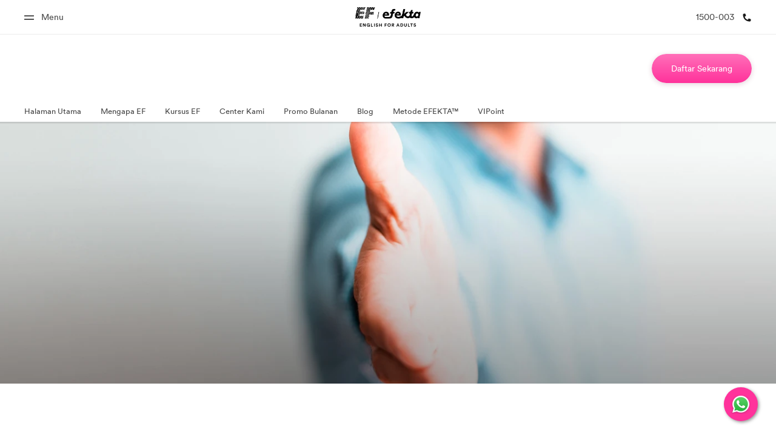

--- FILE ---
content_type: text/html
request_url: https://www.ef.co.id/englishfirst/adults/blog/akademik-english-dan-persiapan-tes-inggris/mengucapkan-selamat-dalam-bahasa-inggris/
body_size: 40354
content:
<!DOCTYPE html><html lang="id"><head><link rel="shortcut icon" type="image/x-icon" href="https://id-ec-prod-static-sites-1302805540.file.myqcloud.com/static/favicon.ico"/><script>var StoryblokCacheVersion = '1768297547';</script><link rel="preconnect" href="https://ec-webapi.ef.com/release"/><link rel="dns-prefetch" href="https://ec-webapi.ef.com/release"/><meta property="og:image" content="https://a.storyblok.com/f/78828/1920x750/a50c47690c/ef_blog_header_selamat_bhsinggris.jpg"/><link rel="preconnect" href="https://d.la1-c1-ukb.salesforceliveagent.com"/><link rel="preconnect" href="https://px.ads.linkedin.com"/><link rel="preconnect" href="https://p.adsymptotic.com"/><link rel="preconnect" href="https://connect.facebook.net"/><link rel="preconnect" href="https://snap.licdn.com"/><link rel="preconnect" href="https://a.storyblok.com"/><link rel="preconnect" href="https://www.googletagmanager.com"/><script>(function(w,d,s,l,i){w[l]=w[l]||[];w[l].push({'gtm.start':
new Date().getTime(),event:'gtm.js'});var f=d.getElementsByTagName(s)[0],
j=d.createElement(s),dl=l!='dataLayer'?'&l='+l:'';j.async=true;j.src=
'https://www.googletagmanager.com/gtm.js?id='+i+dl+ '&gtm_auth=aFLjlMxtfv-YgRtd7KNbAQ&gtm_preview=env-1&gtm_cookies_win=x';f.parentNode.insertBefore(j,f);
})(window,document,'script','dataLayer','GTM-WJDDSGCT');</script><meta charSet="UTF-8"/><title>6 Cara Mengucapkan Selamat dalam Bahasa Inggris</title><meta name="applicable-device" content="pc,mobile"/><link rel="canonical" href="https://www.ef.co.id/englishfirst/adults/blog/akademik-english-dan-persiapan-tes-inggris/mengucapkan-selamat-dalam-bahasa-inggris/"/><meta name="description" content="Selain congratulations, ungkapan ini bisa disampaikan dengan kalimat-kalimat lain yang memiliki makna berbeda tapi tetap dengan tujuan yang sama. "/><meta name="keywords" content=""/><meta http-equiv="Cache-Control" content="no-transform"/><meta http-equiv="Cache-Control" content="no-siteapp"/><meta name="twitter:card" content="summary"/><meta name="twitter:image" content="https://a.storyblok.com/f/78828/1920x750/a50c47690c/ef_blog_header_selamat_bhsinggris.jpg"/><meta name="twitter:title" content="6 Cara Mengucapkan Selamat dalam Bahasa Inggris"/><meta name="twitter:description" content="Selain congratulations, ungkapan ini bisa disampaikan dengan kalimat-kalimat lain yang memiliki makna berbeda tapi tetap dengan tujuan yang sama. "/><meta property="og:title" content="6 Cara Mengucapkan Selamat dalam Bahasa Inggris"/><meta property="og:type" content=""/><meta property="og:url" content=""/><meta property="og:description" content="Selain congratulations, ungkapan ini bisa disampaikan dengan kalimat-kalimat lain yang memiliki makna berbeda tapi tetap dengan tujuan yang sama. "/><meta name="viewport" content="width=device-width, initial-scale=1.0,  minimum-scale=1.0, maximum-scale=1.0,  user-scalable=no"/><script type="text/javascript">
if (typeof window !== 'undefined') {
  var efDataLayer = window.efDataLayer ? window.efDataLayer : {}
  efDataLayer.page = efDataLayer.page || {}
  efDataLayer.page.url_original = window.location.href;
  window.efDataLayer = efDataLayer;
  
  window.gbkParams = {};
  var url = document.location.href;
  var urlParts = url.split('?');

  if (urlParts.length >= 2) {
    var urlBase = urlParts.shift();
    var queryString = urlParts.join("?");
    var pars = queryString.split(/[&;]/g);
    
    for (var i = pars.length; i-- > 0;) {
      var param = pars[i];
      try {
        decodeURIComponent(param) 
      } catch (e) {
        pars.splice(i, 1);
        try {
          var paramParts = param.split('=');
          window.gbkParams[paramParts[0]] = paramParts[1];
        } catch (e) {}
      }
    }
    url = urlBase + '?' + pars.join('&');
    window.history.replaceState('',document.title,url); // added this line to push the new url directly to url bar .
  }
} </script><link rel="preload" href="https://id-ec-prod-static-sites-1302805540.file.myqcloud.com/static/fonts/circular-west/EFCircularWeb-BookItalic.woff2" type="font/woff2" as="font" crossorigin="anonymous"/><link rel="preload" href="https://id-ec-prod-static-sites-1302805540.file.myqcloud.com/static/fonts/circular-west/EFCircularWeb-Book.woff2" type="font/woff2" as="font" crossorigin="anonymous"/><link rel="preload" href="https://id-ec-prod-static-sites-1302805540.file.myqcloud.com/static/fonts/circular-west/EFCircularWeb-Bold.woff2" type="font/woff2" as="font" crossorigin="anonymous"/><meta name="next-head-count" content="32"/><link rel="preload" href="https://id-ec-prod-static-sites-1302805540.file.myqcloud.com/_next/static/css/commons.039948cd.chunk.css" as="style"/><link rel="stylesheet" href="https://id-ec-prod-static-sites-1302805540.file.myqcloud.com/_next/static/css/commons.039948cd.chunk.css"/><link rel="preload" href="https://id-ec-prod-static-sites-1302805540.file.myqcloud.com/_next/static/css/00990557.70a36ccd.chunk.css" as="style"/><link rel="stylesheet" href="https://id-ec-prod-static-sites-1302805540.file.myqcloud.com/_next/static/css/00990557.70a36ccd.chunk.css"/><link rel="preload" href="https://id-ec-prod-static-sites-1302805540.file.myqcloud.com/_next/static/css/styles.8f7a37c4.chunk.css" as="style"/><link rel="stylesheet" href="https://id-ec-prod-static-sites-1302805540.file.myqcloud.com/_next/static/css/styles.8f7a37c4.chunk.css"/><link rel="preload" href="https://id-ec-prod-static-sites-1302805540.file.myqcloud.com/_next/static/yevBSwkwh4A3SVFsnGpFz/pages/_app.js" as="script"/><link rel="preload" href="https://id-ec-prod-static-sites-1302805540.file.myqcloud.com/_next/static/yevBSwkwh4A3SVFsnGpFz/pages/index.js" as="script"/><link rel="preload" href="https://id-ec-prod-static-sites-1302805540.file.myqcloud.com/_next/static/chunks/framework.76135a3aeb70744c7c55.js" as="script"/><link rel="preload" href="https://id-ec-prod-static-sites-1302805540.file.myqcloud.com/_next/static/chunks/93e2dac1.f405b3008d0c8a9fbf24.js" as="script"/><link rel="preload" href="https://id-ec-prod-static-sites-1302805540.file.myqcloud.com/_next/static/chunks/87f47fed.81a1ac47c251de26f187.js" as="script"/><link rel="preload" href="https://id-ec-prod-static-sites-1302805540.file.myqcloud.com/_next/static/chunks/commons.27644ab0f2fa9db0fc07.js" as="script"/><link rel="preload" href="https://id-ec-prod-static-sites-1302805540.file.myqcloud.com/_next/static/chunks/234.e1e63fab244331f3c041.js" as="script"/><link rel="preload" href="https://id-ec-prod-static-sites-1302805540.file.myqcloud.com/_next/static/chunks/8dbd083555868d9374890b4e4b5c840ced7bea17.ab46bb0cd0dcfccd28b4.js" as="script"/><link rel="preload" href="https://id-ec-prod-static-sites-1302805540.file.myqcloud.com/_next/static/chunks/252.345082e2ee4eaf08b969.js" as="script"/><link rel="preload" href="https://id-ec-prod-static-sites-1302805540.file.myqcloud.com/_next/static/chunks/284.580b462c2aa02fd629ff.js" as="script"/><link rel="preload" href="https://id-ec-prod-static-sites-1302805540.file.myqcloud.com/_next/static/chunks/302.07981747b76c75aa12e6.js" as="script"/><link rel="preload" href="https://id-ec-prod-static-sites-1302805540.file.myqcloud.com/_next/static/chunks/241.d7ed6293aa0e9f8d7dbe.js" as="script"/><link rel="preload" href="https://id-ec-prod-static-sites-1302805540.file.myqcloud.com/_next/static/chunks/304.66927c1b50d76af3a050.js" as="script"/><link rel="preload" href="https://id-ec-prod-static-sites-1302805540.file.myqcloud.com/_next/static/chunks/240.c2de46eee2b1ce41b151.js" as="script"/><link rel="preload" href="https://id-ec-prod-static-sites-1302805540.file.myqcloud.com/_next/static/chunks/283.87537c9867b7c0720eba.js" as="script"/><link rel="preload" href="https://id-ec-prod-static-sites-1302805540.file.myqcloud.com/_next/static/chunks/282.ef8ee31a54bd5dcbd6d7.js" as="script"/><link rel="preload" href="https://id-ec-prod-static-sites-1302805540.file.myqcloud.com/_next/static/chunks/301.e1cdab3bd6227b4449ef.js" as="script"/><link rel="preload" href="https://id-ec-prod-static-sites-1302805540.file.myqcloud.com/_next/static/chunks/319.32116c1bb87da404e69b.js" as="script"/><link rel="preload" href="https://id-ec-prod-static-sites-1302805540.file.myqcloud.com/_next/static/chunks/318.d7c368be98abb39efc7d.js" as="script"/><link rel="preload" href="https://id-ec-prod-static-sites-1302805540.file.myqcloud.com/_next/static/chunks/265.f99bb1af142643dbbf6b.js" as="script"/><link rel="preload" href="https://id-ec-prod-static-sites-1302805540.file.myqcloud.com/_next/static/chunks/331.de91a9f0d9d0a90723b1.js" as="script"/><link rel="preload" href="https://id-ec-prod-static-sites-1302805540.file.myqcloud.com/_next/static/chunks/285.b4c9ac2df54b51f357c6.js" as="script"/><link rel="preload" href="https://id-ec-prod-static-sites-1302805540.file.myqcloud.com/_next/static/chunks/268.6f62416ec922c25829ab.js" as="script"/><link rel="preload" href="https://id-ec-prod-static-sites-1302805540.file.myqcloud.com/_next/static/chunks/309.1c312762ed1fab9220b6.js" as="script"/><link rel="preload" href="https://id-ec-prod-static-sites-1302805540.file.myqcloud.com/_next/static/chunks/276.41fe8971e787abe2d193.js" as="script"/><link rel="preload" href="https://id-ec-prod-static-sites-1302805540.file.myqcloud.com/_next/static/chunks/335.b7f6f457cdd87b86673b.js" as="script"/><link rel="preload" href="https://id-ec-prod-static-sites-1302805540.file.myqcloud.com/_next/static/runtime/webpack-9ec906b7a7c06a3ce537.js" as="script"/><link rel="preload" href="https://id-ec-prod-static-sites-1302805540.file.myqcloud.com/_next/static/chunks/framework.76135a3aeb70744c7c55.js" as="script"/><link rel="preload" href="https://id-ec-prod-static-sites-1302805540.file.myqcloud.com/_next/static/chunks/commons.27644ab0f2fa9db0fc07.js" as="script"/><link rel="preload" href="https://id-ec-prod-static-sites-1302805540.file.myqcloud.com/_next/static/chunks/c3d6af655a940ee81b79152ce2ec2ce5bd9ea551.07d75ec2ee3f8e0cac38.js" as="script"/><link rel="preload" href="https://id-ec-prod-static-sites-1302805540.file.myqcloud.com/_next/static/runtime/main-204092a20f32fdcaf0aa.js" as="script"/><link rel="preload" href="https://id-ec-prod-static-sites-1302805540.file.myqcloud.com/_next/static/chunks/00990557.0dc0911a68d6ec154a5f.js" as="script"/><link rel="preload" href="https://id-ec-prod-static-sites-1302805540.file.myqcloud.com/_next/static/chunks/styles.ddde0f9860cb770ec347.js" as="script"/></head><body><div id="__next"><div><div><div class="css-1xdhyk6 e11qnk6u0"><noscript><iframe src="https://www.googletagmanager.com/ns.html?id=GTM-WJDDSGCT&gtm_auth=aFLjlMxtfv-YgRtd7KNbAQ&gtm_preview=env-1&gtm_cookies_win=x"
height="0" width="0" style="display:none;visibility:hidden"></iframe></noscript><style data-emotion-css="0"></style><style data-emotion-css="a65692">.css-a65692{position:-webkit-sticky;position:sticky;top:0;z-index:9999;top:0;z-index:33;}</style><header class="ef-header -global css-a65692 e1qzf7ss0" data-type="global" data-activate="ef-header"><style data-emotion-css="1y4i9ig">.css-1y4i9ig:after{height:1px !important;position:static !important;}</style><div class="ef-header__group -global css-1y4i9ig e1qzf7ss2"><style data-emotion-css="2rrbm3">@media screen and (max-width:767px){.css-2rrbm3 .ef-header__col.-left,.css-2rrbm3 .ef-header__col.-right{width:50px;-webkit-flex-basis:50px;-ms-flex-preferred-size:50px;flex-basis:50px;-webkit-box-flex:0;-webkit-flex-grow:0;-ms-flex-positive:0;flex-grow:0;-webkit-flex-shrink:0;-ms-flex-negative:0;flex-shrink:0;white-space:nowrap;}}</style><div class="ef-header__group__inner css-2rrbm3 e1qzf7ss3"><div class="ef-header__item ef-header__col -left"><style data-emotion-css="6ftnf2">.css-6ftnf2:hover,.css-6ftnf2:focus{-webkit-text-decoration:none;text-decoration:none;}</style><a href="#" aria-label="Menu" title="Menu" class="ef-header__top-link css-6ftnf2 e1yprg790"><span class="ef-header__icon -mr ef-icon -menu"></span><span class="ef-header__top-link-text">Menu</span></a></div><style data-emotion-css="6pv985">.css-6pv985{max-height:56px;-webkit-align-items:center;-webkit-box-align:center;-ms-flex-align:center;align-items:center;}</style><div class="ef-header__item ef-header__col -center css-6pv985 e1qzf7ss4"><style data-emotion-css="1i2rh6d">.css-1i2rh6d .ef-logo--simple{width:55px;height:32px;display:block;background-image:url('[data-uri]');}.css-1i2rh6d .ef-logo--simple,.css-1i2rh6d .ef-logo--simple.-white{background-size:contain;background-repeat:no-repeat;background-position:left 50%;}</style><a href="/englishfirst/adults/" title="logo" class="css-1i2rh6d e1lsl1wg0"><style data-emotion-css="ydzmdu">.css-ydzmdu{display:-webkit-box;display:-webkit-flex;display:-ms-flexbox;display:flex;-webkit-align-items:center;-webkit-box-align:center;-ms-flex-align:center;align-items:center;height:32px;}.css-ydzmdu img{width:auto !important;height:100%;}</style><div class="ef-customize-logo ef-header__logo css-ydzmdu e10y6m350" height="32"><style data-emotion-css="9gz5zo">.css-9gz5zo{object-fit:cover;}</style><style data-emotion-css="7u5o1f">.css-7u5o1f{width:100%;object-fit:contain;object-fit:cover;}</style><img src="[data-uri]" data-sizes="auto" class="emvterb3 emvterb2 media lazyload css-7u5o1f eszh7mx0" style="object-position:50% 50%" alt="6 Cara Mengucapkan Selamat dalam Bahasa Inggris" title=""/></div></a></div><div class="ef-header__item ef-header__col -right"><style data-emotion-css="19rks0y">.css-19rks0y{display:-webkit-box;display:-webkit-flex;display:-ms-flexbox;display:flex;-webkit-box-pack:end;-webkit-justify-content:flex-end;-ms-flex-pack:end;justify-content:flex-end;-webkit-align-items:center;-webkit-box-align:center;-ms-flex-align:center;align-items:center;}.css-19rks0y *{color:var(--ef-nav--color,rgba(25,25,25,0.8));}</style><div class="css-19rks0y e1qzf7ss5"><div class="u-s-ml-s"><a href="tel:1500-003" rel="nofollow" title="phone" aria-label="1500-003" class="ef-header__top-link"><span class="ef-header__top-link-text">1500-003</span><span class="ef-header__icon -ml ef-icon -phone"></span></a></div></div></div></div></div><div class="ef-header__main"><div></div><style data-emotion-css="6gek61">.css-6gek61{z-index:1;}</style><div class="ef-header__group -product css-6gek61 e161o3e60"><div class="ef-header__group__inner"><div class="ef-header__product ef-header__item"><h5 class="ef-header__title"></h5><p class="ef-header__tagline"> </p></div><style data-emotion-css="6seay7">.css-6seay7 .ef-button + .ef-button{margin-left:12px;}</style><div class="ef-header__ctas ef-header__item css-6seay7 e161o3e61"><style data-emotion-css="lprvw1">.ef-modal__dismiss{background-image:url('[data-uri]');}.ef-modal.-xs{max-width:328px;}.ef-modal.-xs .ef-modal__content{padding:64px 24px 40px 24px;}.-with-background{background-size:cover;}.-with-background .ef-modal__dismiss{border-radius:50%;box-shadow:0 6px 8px 0 rgba(0,0,0,0.08);background-color:white;}.ef-modal:focus{outline:none;}.ef-modal__overlay{max-height:100vh;overflow:hidden;opacity:1;}.ef-modal__overlay .ef-surface:last-child{margin:auto;overflow:auto;max-height:calc(100vh - 16px);}.ef-modal__content{text-align:left;}.ef-modal__content .general-form > .ef-container{margin:0;}.ef-modal__content .general-form > .ef-container .ef-button{background-image:none;}</style><style data-emotion-css="t8afnr">.css-t8afnr{white-space:nowrap;}.css-t8afnr.-square{border-radius:4px !important;}.css-t8afnr .ef-button__content{display:-webkit-box;display:-webkit-flex;display:-ms-flexbox;display:flex;-webkit-align-items:center;-webkit-box-align:center;-ms-flex-align:center;align-items:center;}.css-t8afnr .ef-button__content * + *{margin-left:12px;}.css-t8afnr .ef-button__icon{display:inline-block;width:16px;height:16px;}.css-t8afnr.-arrow{padding:4px 0;}.css-t8afnr.-arrow:hover .ef-icon{-webkit-transform:translateY(4px);-ms-transform:translateY(4px);transform:translateY(4px);}.css-t8afnr.trt-cta-button{background-image:linear-gradient(to left,#e2304c,#ff009c 80%);box-shadow:0 2px 16px 0 rgba(25,25,25,0.24);}</style><style data-emotion-css="1isg4bn">.css-1isg4bn{white-space:nowrap;}.css-1isg4bn.-square{border-radius:4px !important;}.css-1isg4bn .ef-button__content{display:-webkit-box;display:-webkit-flex;display:-ms-flexbox;display:flex;-webkit-align-items:center;-webkit-box-align:center;-ms-flex-align:center;align-items:center;}.css-1isg4bn .ef-button__content * + *{margin-left:12px;}.css-1isg4bn .ef-button__icon{display:inline-block;width:16px;height:16px;}.css-1isg4bn.-arrow{padding:4px 0;}.css-1isg4bn.-arrow:hover .ef-icon{-webkit-transform:translateY(4px);-ms-transform:translateY(4px);transform:translateY(4px);}.css-1isg4bn.trt-cta-button{background-image:linear-gradient(to left,#e2304c,#ff009c 80%);box-shadow:0 2px 16px 0 rgba(25,25,25,0.24);}</style><a class="ef-button -primary u-bg-hello-pink e13pyy250 css-1isg4bn" blok="[object Object]" aria-disabled="false" aria-label="Daftar Sekarang" href="#" rel="nofollow" title="Daftar Sekarang"><span class="ef-button__content"><span class="ef-button__text">Daftar Sekarang</span></span></a></div><button class="ef-header__menu-toggle ef-nav__toggle" aria-label="menu toggle"><span class="ef-icon ef-header__icon -chevron-down"></span></button></div></div><div class="ef-header__group -nav e18lc3o90 css-10g206s e1nykoi30" y="0"><div class="ef-header__group__inner"><nav class="ef-nav ef-header__item"><style data-emotion-css="1yfef0k">@media screen and (min-width:766px){.css-1yfef0k{display:-webkit-box;display:-webkit-flex;display:-ms-flexbox;display:flex;-webkit-align-items:center;-webkit-box-align:center;-ms-flex-align:center;align-items:center;}.css-1yfef0k .ef-nav__link{padding-bottom:0 !important;}}@media screen and (max-width:47.9375em){.css-1yfef0k{margin:0 24px !important;}.css-1yfef0k .ef-nav__sub-link{padding:16px 0 16px 8px;}.css-1yfef0k .ef-collapsible__toggle{right:0 !important;}}.css-1yfef0k.product-nav-secondary{margin:0;}.css-1yfef0k.product-nav-secondary .ef-nav__link{display:-webkit-box;display:-webkit-flex;display:-ms-flexbox;display:flex;-webkit-align-items:center;-webkit-box-align:center;-ms-flex-align:center;align-items:center;color:#191919;font-size:14px;}.css-1yfef0k.product-nav-secondary .ef-nav__link:link,.css-1yfef0k.product-nav-secondary .ef-nav__link:hover{color:#191919;-webkit-text-decoration:none;text-decoration:none;}@media screen and (max-width:766px){.css-1yfef0k.product-nav-secondary{display:grid;display:-ms-grid;grid-template-columns:1fr 1fr;-ms-grid-columns:1fr 1fr;}.css-1yfef0k.product-nav-secondary .ef-nav__item{min-width:50%;}.css-1yfef0k.product-nav-secondary .ef-nav__item:nth-of-type(2){-webkit-order:1;-ms-flex-order:1;order:1;}.css-1yfef0k.product-nav-secondary .ef-nav__item:nth-of-type(3) .ef-nav__link{-webkit-box-pack:end;-webkit-justify-content:flex-end;-ms-flex-pack:end;justify-content:flex-end;}.css-1yfef0k.product-nav-secondary .ef-nav__link{margin:0;padding:8px 0;}.css-1yfef0k.product-nav-secondary .ef-button{-webkit-order:1;-ms-flex-order:1;order:1;grid-column-start:1;grid-column-end:3;-ms-grid-column-start:1;-ms-grid-column-end:3;margin-top:32px;}}@media screen and (min-width:767px){.css-1yfef0k.product-nav-secondary{display:-webkit-box;display:-webkit-flex;display:-ms-flexbox;display:flex;-webkit-align-items:center;-webkit-box-align:center;-ms-flex-align:center;align-items:center;-webkit-flex-wrap:wrap;-ms-flex-wrap:wrap;flex-wrap:wrap;-webkit-box-pack:justify;-webkit-justify-content:space-between;-ms-flex-pack:justify;justify-content:space-between;}.css-1yfef0k.product-nav-secondary .ef-nav__item:nth-of-type(3){margin-left:auto;}}</style><ul class="ef-nav__menu css-1yfef0k e1yq2ckk0"><style data-emotion-css="1kgam1t">.css-1kgam1t{white-space:nowrap;}.css-1kgam1t .ef-nav__link{display:-webkit-box;display:-webkit-flex;display:-ms-flexbox;display:flex;-webkit-align-items:center;-webkit-box-align:center;-ms-flex-align:center;align-items:center;}.css-1kgam1t .ef-nav__link.-isCurrentLink,.css-1kgam1t .ef-nav__sub-link.-isCurrentLink{font-weight:700;}@media screen and (min-width:767px){.css-1kgam1t{display:-webkit-box;display:-webkit-flex;display:-ms-flexbox;display:flex;}.css-1kgam1t .ef-collapsible__toggle{padding-right:12px !important;}.css-1kgam1t .ef-collapsible__toggle.-icon:after{content:'';position:absolute;top:calc(50% - 4px);right:0;width:8px;height:8px;display:inline-block;background-size:8px;}}@media screen and (max-width:766px){.css-1kgam1t{position:relative;}.css-1kgam1t .ef-nav__sub-item{margin-left:30px;}.css-1kgam1t .ef-nav__link{margin:0 -24px;padding:16px 24px;}.css-1kgam1t .ef-nav__sub-link.-isCurrentLink::before{content:'';display:inline-block;width:4px;position:absolute;top:0;left:0;bottom:0;background-color:#009eeb;}}@media screen and (min-width:767px) and (max-width:1024px){.css-1kgam1t{margin-right:24px;}}.css-1kgam1t .icon.-icon-before{margin-right:12px;}.css-1kgam1t .icon.-icon-after{margin-left:12px;}</style><div class="ef-nav__item css-1kgam1t esomsqp2"><a class="ef-nav__sub-link" href="/englishfirst/adults/" title="Halaman Utama">Halaman Utama</a></div><div class="ef-nav__item css-1kgam1t esomsqp2"><a class="ef-nav__sub-link" href="/englishfirst/adults/why-ef/" title="Mengapa EF">Mengapa EF</a></div><div class="ef-nav__item css-1kgam1t esomsqp2"><a class="ef-nav__sub-link" href="/englishfirst/adults/courses/" title="Kursus EF">Kursus EF</a></div><div class="ef-nav__item css-1kgam1t esomsqp2"><a class="ef-nav__sub-link" href="/englishfirst/adults/centers/" title="Center Kami">Center Kami</a></div><div class="ef-nav__item css-1kgam1t esomsqp2"><a class="ef-nav__sub-link" href="/englishfirst/adults/monthly-offer/" title="Promo Bulanan">Promo Bulanan</a></div><div class="ef-nav__item css-1kgam1t esomsqp2"><a class="ef-nav__sub-link" href="/englishfirst/adults/blog/" title="Blog">Blog</a></div><div class="ef-nav__item css-1kgam1t esomsqp2"><a class="ef-nav__sub-link" href="/englishfirst/adults/smart-plus/" title="Metode EFEKTA™">Metode EFEKTA™</a></div><div class="ef-nav__item css-1kgam1t esomsqp2"><a class="ef-nav__sub-link" href="/englishfirst/adults/promo/vipoint/" title="VIPoint">VIPoint</a></div></ul></nav></div></div><div class="ef-header__group -product"><style data-emotion-css="1mwunyh">.css-1mwunyh{margin:0;background-color:white;overflow-y:auto;position:absolute !important;top:56px;width:100%;z-index:9999;-webkit-filter:drop-shadow(0px 3px 2px rgba(0,0,0,0.1));filter:drop-shadow(0px 3px 2px rgba(0,0,0,0.1));visibility:hidden;opacity:0;}@media screen and (max-width:47.9375em){.css-1mwunyh{height:calc(100vh - 56px);height:calc(var(--vh,1vh) * 100 - 56px);}}</style><style data-emotion-css="zkqaab">.css-zkqaab{margin:0;background-color:white;overflow-y:auto;position:absolute !important;top:56px;width:100%;z-index:9999;-webkit-filter:drop-shadow(0px 3px 2px rgba(0,0,0,0.1));filter:drop-shadow(0px 3px 2px rgba(0,0,0,0.1));visibility:hidden;opacity:0;}@media screen and (max-width:47.9375em){.css-zkqaab{height:calc(100vh - 56px);height:calc(var(--vh,1vh) * 100 - 56px);}}</style><div class="ef-header__group -nav u-l-pb-l e1qzf7ss1 css-zkqaab e1nykoi30" y="0"><div class="ef-header__group__inner"><style data-emotion-css="8atqhb">.css-8atqhb{width:100%;}</style><div class="u-s-pt-m u-s-pb-m u-m-pt-l u-m-pb-l u-show-m ef-row -x-around css-8atqhb edx920t0"><style data-emotion-css="iitra8">.css-iitra8{display:-webkit-box;display:-webkit-flex;display:-ms-flexbox;display:flex;-webkit-flex-direction:column;-ms-flex-direction:column;flex-direction:column;-webkit-align-items:center;-webkit-box-align:center;-ms-flex-align:center;align-items:center;}.css-iitra8:hover{-webkit-text-decoration:none;text-decoration:none;}.css-iitra8 .ef-icon{width:auto;height:24px;margin-bottom:22px;}@media screen and (max-width:47.9375em){.css-iitra8{-webkit-align-items:flex-start;-webkit-box-align:flex-start;-ms-flex-align:flex-start;align-items:flex-start;}}</style><a class="ef-col -s-12 -m-2 u-s-mt-s u-s-mb-s css-iitra8 e1pubi1f0" href="https://www.ef.co.id/" title="Beranda"><style data-emotion-css="31j8wl">.css-31j8wl{font-size:18px;font-weight:500;font-style:normal;font-stretch:normal;line-height:normal;-webkit-letter-spacing:normal;-moz-letter-spacing:normal;-ms-letter-spacing:normal;letter-spacing:normal;color:#191919;margin-bottom:4px;}@media screen and (max-width:47.9375em){.css-31j8wl{font-size:20px;font-weight:700;margin-bottom:8px;}}</style><p class="css-31j8wl e1pubi1f1">Beranda</p><style data-emotion-css="1oeos77">.css-1oeos77{font-size:13px;font-weight:500;font-style:normal;font-stretch:normal;line-height:1.38;-webkit-letter-spacing:normal;-moz-letter-spacing:normal;-ms-letter-spacing:normal;letter-spacing:normal;}@media screen and (max-width:47.9375em){.css-1oeos77{font-size:14px;margin-bottom:8px;}}</style><div class="css-1oeos77 e1pubi1f2">Selamat datang di EF</div></a><a class="ef-col -s-12 -m-2 u-s-mt-s u-s-mb-s css-iitra8 e1pubi1f0" href="https://www.ef.co.id/pg/" title="Daftar program"><p class="css-31j8wl e1pubi1f1">Daftar program</p><div class="css-1oeos77 e1pubi1f2">Lihat semua program</div></a><a class="ef-col -s-12 -m-2 u-s-mt-s u-s-mb-s css-iitra8 e1pubi1f0" href="https://www.ef.co.id/contact/" title="Kantor dan sekolah"><p class="css-31j8wl e1pubi1f1">Kantor dan sekolah</p><div class="css-1oeos77 e1pubi1f2">Kantor terdekat</div></a><a class="ef-col -s-12 -m-2 u-s-mt-s u-s-mb-s css-iitra8 e1pubi1f0" href="https://www.ef.co.id/about-us/" title="Tentang EF"><p class="css-31j8wl e1pubi1f1">Tentang EF</p><div class="css-1oeos77 e1pubi1f2">Cerita kami</div></a><a class="ef-col -s-12 -m-2 u-s-mt-s u-s-mb-s css-iitra8 e1pubi1f0" href="https://careers.ef.com/?_ga=2.38313315.1715055529.1585028655-357391694.1585028655" title="Karir"><p class="css-31j8wl e1pubi1f1">Karir</p><div class="css-1oeos77 e1pubi1f2">Bergabung dengan tim kami</div></a></div></div><div class="ef-header__group__inner"></div></div></div></div></header><div class="ef-fullbleed css-0"><picture><style data-emotion-css="7bfcb1">.css-7bfcb1{width:100%;object-fit:cover;}</style><img alt="6 Cara Mengucapkan Selamat dalam Bahasa Inggris" src="https://a.storyblok.com/f/78828/1920x750/a50c47690c/ef_blog_header_selamat_bhsinggris.jpg/m/1500x750/filters:focal(785x427:786x428):quality(90)" srcSet="https://a.storyblok.com/f/78828/1920x750/a50c47690c/ef_blog_header_selamat_bhsinggris.jpg/m/200x250/filters:focal(785x427:786x428):quality(90) 200w,https://a.storyblok.com/f/78828/1920x750/a50c47690c/ef_blog_header_selamat_bhsinggris.jpg/m/400x500/filters:focal(785x427:786x428):quality(90) 400w,https://a.storyblok.com/f/78828/1920x750/a50c47690c/ef_blog_header_selamat_bhsinggris.jpg/m/600x750/filters:focal(785x427:786x428):quality(90) 600w,https://a.storyblok.com/f/78828/1920x750/a50c47690c/ef_blog_header_selamat_bhsinggris.jpg/m/800x1000/filters:focal(785x427:786x428):quality(90) 800w,https://a.storyblok.com/f/78828/1920x750/a50c47690c/ef_blog_header_selamat_bhsinggris.jpg/m/1000x500/filters:focal(785x427:786x428):quality(90) 1000w,https://a.storyblok.com/f/78828/1920x750/a50c47690c/ef_blog_header_selamat_bhsinggris.jpg/m/1200x600/filters:focal(785x427:786x428):quality(90) 1200w,https://a.storyblok.com/f/78828/1920x750/a50c47690c/ef_blog_header_selamat_bhsinggris.jpg/m/1400x700/filters:focal(785x427:786x428):quality(90) 1400w,https://a.storyblok.com/f/78828/1920x750/a50c47690c/ef_blog_header_selamat_bhsinggris.jpg/m/1500x750/filters:focal(785x427:786x428):quality(90) 1500w" data-sizes="auto" class="ef-fullbleed__bg media css-7bfcb1 ensu3ku0" style="object-position:40.88% 56.87%;object-fit:cover"/></picture></div><section class="ef-section -s"><div class="ef-container"><style data-emotion-css="70qvj9">.css-70qvj9{display:-webkit-box;display:-webkit-flex;display:-ms-flexbox;display:flex;-webkit-align-items:center;-webkit-box-align:center;-ms-flex-align:center;align-items:center;}</style><div class="ef-h6 css-70qvj9 e1pkimyl1"><span href="" title="Akademik English dan Persiapan Tes Inggris" class="css-0 e1pkimyl2">Akademik English dan Persiapan Tes Inggris</span></div><div class="ef-row -s-12"><div class="ef-col -s-12 ef-col"><div class="ef-row -s-12"><div class="ef-col -s-6"><h1 class="ef-h4 u-f-bold">6 Cara Mengucapkan Selamat dalam Bahasa Inggris</h1></div><div class="ef-col u-text-right u-show-m-up -s-6" style="justify-content:flex-end"></div></div><div class="ef-row -s-12 u-s-mb-xl"><div class="ef-col -s-6"><span class="ef-text-ui">2020.12.15</span></div></div><style data-emotion-css="2nemzr">.css-2nemzr{z-index:2;position:relative;}.css-2nemzr .section__bg-img{position:absolute;top:0;width:100%;height:100%;}.css-2nemzr .ef-h4 .-accent{border-bottom:2px solid black;padding-bottom:0.75em;}.css-2nemzr .ef-fullbleed{min-height:35vh !important;}.css-2nemzr .section-container.-full-width{overflow:hidden;}.css-2nemzr.-margin-top--s{z-index:0;margin-top:-64px;}@media screen and (max-width:767px){.css-2nemzr.-margin-top--s{margin-top:-48px;}}.css-2nemzr.-margin-top--m{z-index:0;margin-top:-96px;}@media screen and (max-width:767px){.css-2nemzr.-margin-top--m{margin-top:-64px;}}.css-2nemzr.-margin-top--l{z-index:0;margin-top:-128px;}@media screen and (max-width:767px){.css-2nemzr.-margin-top--l{margin-top:-96px;}}.css-2nemzr.-margin-top--xl{z-index:0;margin-top:-160px;}@media screen and (max-width:767px){.css-2nemzr.-margin-top--xl{margin-top:-128px;}}</style><section class="ef-section css-2nemzr e1bl87ly0"><div class="section__mobile-img u-show-s-only"></div><div class="section-container ef-container"><style data-emotion-css="gv0fw">.css-gv0fw .ef-row.-x-center{text-align:center;}.css-gv0fw .ef-row.-x-end{text-align:right;}</style><div class=" css-gv0fw egg899g0"><div class="ef-row "><style data-emotion-css="1wcj6s4">.css-1wcj6s4.-vert-content-top{display:-webkit-box;display:-webkit-flex;display:-ms-flexbox;display:flex;-webkit-align-items:flex-start;-webkit-box-align:flex-start;-ms-flex-align:flex-start;align-items:flex-start;}.css-1wcj6s4.-vert-content-center{display:-webkit-box;display:-webkit-flex;display:-ms-flexbox;display:flex;-webkit-align-items:center;-webkit-box-align:center;-ms-flex-align:center;align-items:center;}</style><div class="ef-col -m-auto -s-12 css-1wcj6s4 e10tidb10"><style data-emotion-css="1atnp8k">.css-1atnp8k .u-font-size-large{font-size:32px;padding-right:3px;}.css-1atnp8k .u-font-lh-l{line-height:28px;}.css-1atnp8k p:last-of-type{margin-bottom:0;}.css-1atnp8k ul,.css-1atnp8k ol{margin:0 0 24px;padding-left:16px;}.css-1atnp8k ul{list-style:none;padding-left:0;}.css-1atnp8k ul li{padding-left:24px;}.css-1atnp8k ul li:before{content:'\2022';display:inline-block;margin-top:0;margin-left:-24px;padding-left:6px;width:24px;font-size:18px;vertical-align:top;}.css-1atnp8k ul li p{display:inline-block;}</style><div class="text-rte css-1atnp8k esbz7zr0" color=""><p><span class="">Sangat mengucapkan selamat kepada orang lain atas pencapaiannya, kamu mungkin akan mengucapkan “congratulations”. Tapi, tahukah kamu bahwa ungkapan selamat dalam bahasa Inggris bisa disampaikan menggunakan kalimat lain? Ya, sebenarnya ada banyak pilihan kalimat </span><a href="https://www.ef.co.id/englishfirst/adults/blog/gaya-hidup/cara-cepat-memahami-percakapan-dengan-native-speaker/" target="_blank" linktype="url"><b><span class="">ucapan selamat</span></b></a><span class=""> dalam bahasa Inggris dengan makna yang berbeda-beda seperti berikut ini.</span></p><p></p></div><style data-emotion-css="eqx1oe">.css-eqx1oe{white-space:pre-line;}.css-eqx1oe.ef-h3{font-size:40px;}@media screen and (max-width:767px){.css-eqx1oe.ef-h3{font-size:32px;}}</style><h2 class="ef-h4 css-eqx1oe">Congratulations
</h2><div class="text-rte css-1atnp8k esbz7zr0" color=""><p><span class="">Sebagian besar orang termasuk kamu pasti tahu ungkapan paling standar yang akan digunakan untuk memberikan selamat kepada orang lain dalam bahasa Inggris adalah “congratulations” yang bisa juga disingkat menjadi “congrats” dalam situasi kasual. Dalam bahasa Inggris, ucapan selamat ini memiliki makna “selamat”. Kamu bisa menggunakannya dalam berbagai situasi dan kondisi. Contoh, “Congratulations for your graduation!” atau, “I knew it was only a matter of time. Congratulations!”</span></p><p></p></div><h2 class="ef-h4 css-eqx1oe">I’m happy for you
</h2><div class="text-rte css-1atnp8k esbz7zr0" color=""><p><span class="">Selain “congratulations” ucapan selamat dalam bahasa Inggris bisa disampaikan menggunakan kata “I’m happy for you” yang artinya “aku turut berbahagia untukmu.” Sama halnya dengan “congrats” kalimat ini juga bisa digunakan dalam berbagai situasi. Contohnya, “I’m happy for your wedding!” yang artinya “Aku bahagia atas pernikahanmu.” Kamu juga bisa mengucapkan, “I’m happy for your new job!” yang artinya, “Aku bahagia atas pekerjaan barumu.”</span></p><p></p></div><h2 class="ef-h4 css-eqx1oe">Well done! 
</h2><div class="text-rte css-1atnp8k esbz7zr0" color=""><p><span class="">Meski tidak terlihat seperti ucapan selamat dan cenderung terlihat seperti pujian, “well done” yang artinya kurang lebih, “Kamu melakukannya dengan baik,” bisa digunakan untuk mengungkapkan selamat. Saat mengucapkan “well done”, berarti kamu sudah mengakui kehebatannya dalam melakukan sesuatu dan ingin mengucapkan selamat atas kehebatannya tersebut. Meski tidak secara memberikan arti selamat secara harfiah, tapi kamu bisa menggunakannya sebagai variasi.</span></p><p></p></div><h2 class="ef-h4 css-eqx1oe">Kata sifat 
</h2><div class="text-rte css-1atnp8k esbz7zr0" color=""><p><span class="">Kamu juga bisa lho, menggunakan berbagai kata sifat atau “adjektif” sebagai salah satu bentuk ucapan selamat dalam bahasa Inggris. Sama halnya dengan “well done”, penggunaan berbagai kata sifat ini adalah ungkapan selamat yang disampaikan secara tak langsung.</span></p><p><span class="">Contohnya, saat seseorang yang kamu kenal berhasil meraih suatu pencapaian, kamu bisa saja mengucapkan, “Amazing!” yang artinya, “Hebat!” Itu tandanya kamu memberikan pujian sekaligus memberikan selamat atas kehebatannya.</span></p><p><span class="">Ada lagi contoh lainnya, seperti, “Awesome!” yang artinya, “Keren!” Dengan kata sifat ini kamu menunjukkan kekaguman pada orang tersebut sembari memberikan ungkapan selamat karena telah “keren” dan berhasil meraih pencapaiannya. </span></p><p></p></div><h2 class="ef-h4 css-eqx1oe">“Happy ………..!”
</h2><div class="text-rte css-1atnp8k esbz7zr0" color=""><p><span class="">Ucapan selamat dalam bahasa Inggris juga bisa disampaikan menggunakan kalimat yang diawali dengan kata “happy”. Salah satunya adalah “Happy birthday!” yang menjadi ungkapan paling umum saat mengucapkan selamat pada seseorang atas pertambahan usianya. Lalu, kamu juga bisa menggunakan formulasi ini untuk mengucapkan selamat sesuai dengan situasinya. “Happy wedding,” “Happy thanksgiving,” “Happy Valentine’s Day,” dan “Happy Halloween” merupakan berbagai ucapan selamat yang disesuaikan dengan kondisinya saat itu.</span></p><p></p></div><h2 class="ef-h4 css-eqx1oe">Menggunakan quotes 
</h2><div class="text-rte css-1atnp8k esbz7zr0" color=""><p><span class="">Kamu bisa juga menggunakan kutipan atau “quote” untuk mengucapkan selamat kepada lawan bicara dalam </span><a href="https://www.ef.co.id/englishfirst/adults/blog/gaya-hidup/contoh-dialog-mengajak-makan-dalam-bahasa-inggris/" target="_blank" linktype="url"><b><span class="">bahasa Inggris</span></b></a><span class="">. Namun ingat, gunakan kutipan yang sesuai dengan situasi dan kondisinya.</span></p><p><span class="">Salah satu “quote” yang bisa kamu gunakan untuk mengucapkan selamat kepada orang lain adalah kutipan milik Ralph Waldo Emerson yang berbunyi, “The reward of a thing well done is to have done it.” Maknanya, “Hadiah atau imbalan karena telah berhasil melakukan suatu hal dengan baik adalah berhasil melakukannya.”</span></p><p><span class="">Nah, kira-kira, kamu ingin mengucapkan selamat dengan ungkapan yang mana ya? </span></p><p></p></div></div></div></div></div></section><section class="ef-section -bottom-s css-2nemzr e1bl87ly0"><div class="section__mobile-img u-show-s-only"></div><div class="section-container ef-container"><div class="u-s-pt-m css-gv0fw egg899g0"><div class="ef-row "><div class="ef-col -s-12 -m-auto  "><style data-emotion-css="lprvw1">.ef-modal__dismiss{background-image:url('[data-uri]');}.ef-modal.-xs{max-width:328px;}.ef-modal.-xs .ef-modal__content{padding:64px 24px 40px 24px;}.-with-background{background-size:cover;}.-with-background .ef-modal__dismiss{border-radius:50%;box-shadow:0 6px 8px 0 rgba(0,0,0,0.08);background-color:white;}.ef-modal:focus{outline:none;}.ef-modal__overlay{max-height:100vh;overflow:hidden;opacity:1;}.ef-modal__overlay .ef-surface:last-child{margin:auto;overflow:auto;max-height:calc(100vh - 16px);}.ef-modal__content{text-align:left;}.ef-modal__content .general-form > .ef-container{margin:0;}.ef-modal__content .general-form > .ef-container .ef-button{background-image:none;}</style><a class="ef-button -primary u-bg-hello-pink e13pyy250 css-1isg4bn" blok="[object Object]" aria-disabled="false" aria-label="Daftar Konsultasi Gratis" href="#" rel="nofollow" title="Daftar Konsultasi Gratis"><span class="ef-button__content"><span class="ef-button__text">Daftar Konsultasi Gratis</span></span></a></div></div></div></div></section></div><div class="ef-col -s-12 ef-col -m-4"></div></div></div></section><div class="ef-container u-show-s-down u-s-mb-xxl u-s-mt-xxl"></div><div class="ef-container"><h4></h4><div class="ef-carousel css-0" id="swiper-1768298241218"><div class="ef-carousel__inner"><div></div></div></div></div><style data-emotion-css="0"></style><style data-emotion-css="3rmdrw">.css-3rmdrw .ef-footer__colophon .ef-list{margin:0 !important;}@media screen and (max-width:47.9375em){.css-3rmdrw .ef-footer__lang-selector-w{border-top:none;}}</style><footer class="ef-footer  css-3rmdrw erguzir3"><div class="ef-container"><div class="ef-row" style="justify-content:space-between"><div class="ef-col ef-row -s-12 -m-12 -l-12"><div class="ef-col -s-12 -m-auto"><style data-emotion-css="j12xnq">.css-j12xnq{height:100%;}.css-j12xnq .ef-accordion__item{height:100%;}@media screen and (min-width:767px){.css-j12xnq .ef-accordion__item{border-bottom:none;}}</style><div class="ef-accordion css-j12xnq e1rkt6lb0"><div class="ef-accordion__item css-0"><style data-emotion-css="1cdf7z5">.css-1cdf7z5{margin-bottom:0;padding-top:16px;cursor:auto !important;}@media print,screen and (min-width:48em){.css-1cdf7z5{font-size:12px !important;border-bottom:1px solid rgb(25,25,25,0.2);}}</style><h4 class="ef-footer__title ef-collapsible__toggle ef-h4 css-1cdf7z5 e1rkt6lb1" aria-expanded="false">KURSUS EF</h4><div class="rah-static rah-static--height-auto ef-accordion__content ef-collapsible__content css-0" aria-hidden="false" style="height:auto;overflow:visible"><div><ul class="ef-list -small ef-footer__list ef-collapsible__content" id="footer-group-0"><li class="ef-list__item"><a href="/englishfirst/adults/why-ef/" class="ef-footer__link">Mengapa EF</a></li><li class="ef-list__item"><a href="/englishfirst/adults/courses/" class="ef-footer__link">Kursus EF</a></li><li class="ef-list__item"><a href="/englishfirst/adults/centers/" class="ef-footer__link">Center Kami</a></li><li class="ef-list__item"><a href="/englishfirst/adults/monthly-offer/" class="ef-footer__link">Promo Bulanan</a></li></ul></div></div></div></div></div><div class="ef-col -s-12 -m-auto"><div class="ef-accordion css-j12xnq e1rkt6lb0"><div class="ef-accordion__item css-0"><h4 class="ef-footer__title ef-collapsible__toggle ef-h4 css-1cdf7z5 e1rkt6lb1" aria-expanded="false">LAYANAN SITUS</h4><div class="rah-static rah-static--height-auto ef-accordion__content ef-collapsible__content css-0" aria-hidden="false" style="height:auto;overflow:visible"><div><ul class="ef-list -small ef-footer__list ef-collapsible__content" id="footer-group-1"><li class="ef-list__item"><a href="/englishfirst/adults/privacy-policy/" class="ef-footer__link">Kebijakan Privasi</a></li><li class="ef-list__item"><a href="/englishfirst/adults/faq/" class="ef-footer__link">FAQ</a></li></ul></div></div></div></div></div><div class="ef-col -s-12 -m-auto"><div class="ef-accordion css-j12xnq e1rkt6lb0"><div class="ef-accordion__item css-0"><h4 class="ef-footer__title ef-collapsible__toggle ef-h4 css-1cdf7z5 e1rkt6lb1" aria-expanded="false">SAYA INGIN MENINGKATKAN</h4><div class="rah-static rah-static--height-auto ef-accordion__content ef-collapsible__content css-0" aria-hidden="false" style="height:auto;overflow:visible"><div><ul class="ef-list -small ef-footer__list ef-collapsible__content" id="footer-group-2"><li class="ef-list__item"><a href="/englishfirst/adults/courses/beginner/" class="ef-footer__link">Level Pemula</a></li><li class="ef-list__item"><a href="/englishfirst/adults/courses/elementary/" class="ef-footer__link">Level Dasar</a></li><li class="ef-list__item"><a href="/englishfirst/adults/courses/intermediate/" class="ef-footer__link">Level Menengah</a></li><li class="ef-list__item"><a href="/englishfirst/adults/courses/upper-intermediate/" class="ef-footer__link">Level Menengah Atas</a></li><li class="ef-list__item"><a href="/englishfirst/adults/courses/advanced/" class="ef-footer__link">Level Lanjutan</a></li><li class="ef-list__item"><a href="/englishfirst/adults/courses/upper-advanced/" class="ef-footer__link">Level Lanjutan Atas</a></li></ul></div></div></div></div></div><div class="ef-col -s-12 -m-auto"><div class="ef-accordion css-j12xnq e1rkt6lb0"><div class="ef-accordion__item css-0"><h4 class="ef-footer__title ef-collapsible__toggle ef-h4 css-1cdf7z5 e1rkt6lb1" aria-expanded="false">SAYA INGIN MENGETAHUI</h4><div class="rah-static rah-static--height-auto ef-accordion__content ef-collapsible__content css-0" aria-hidden="false" style="height:auto;overflow:visible"><div><ul class="ef-list -small ef-footer__list ef-collapsible__content" id="footer-group-3"><li class="ef-list__item"><a href="/englishfirst/adults/courses/learn/" class="ef-footer__link">EF Method - Learn</a></li><li class="ef-list__item"><a href="/englishfirst/adults/courses/try/" class="ef-footer__link">EF Method - Try</a></li><li class="ef-list__item"><a href="/englishfirst/adults/courses/apply/" class="ef-footer__link">EF Method - Apply</a></li><li class="ef-list__item"><a href="/englishfirst/adults/courses/certificate/" class="ef-footer__link">EF Method - Certify</a></li><li class="ef-list__item"><a href="/englishfirst/adults/courses/corporate-solution/" class="ef-footer__link">Kursus Inggris Untuk Perusahaan</a></li><li class="ef-list__item"><a href="/englishfirst/adults/courses/business-english/" class="ef-footer__link">Kursus Bahasa Inggris Bisnis Untuk Dewasa</a></li><li class="ef-list__item"><a href="/englishfirst/adults/courses/conversation/" class="ef-footer__link">Kursus Percakapan Bahasa Inggris Untuk Dewasa</a></li></ul></div></div></div></div></div></div></div><div class="ef-row -y-center -x-between u-pb-s"><div class="ef-col -s-shrink"><p class="ef-text-caption"></p></div><div class="ef-col -s-shrink"><li><a href="" target="_blank" rel="noopener noreferrer nofollow" class="ef-footer__link"></a></li></div></div><div class="ef-footer__lang-section"><div class="ef-footer__lang-selector-w"><div class="ef-footer__lang-selector"><div class="ef-footer__link ef-collapsible__toggle -icon -small"></div></div><div class="ef-footer__colophon"><ul class="ef-list -small ef-footer__list"><li class="ef-list__item"><a href="https://www.ef.co.id/legal/privacy-policy/" target="_blank" rel="noopener noreferrer" class="ef-footer__link" title="Kebijakan Privasi">Kebijakan Privasi</a></li><li class="ef-list__item">© EF Education First 2021. Hak cipta dilindungi Undang-undang.</li></ul></div></div></div></div></footer><style data-emotion-css="ak4kqv">.css-ak4kqv{position:fixed;bottom:calc(1.56rem + env(safe-area-inset-bottom,0));right:30px;width:56px;height:56px;outline:0;border:none;overflow:hidden;border-radius:50%;display:-webkit-box;display:-webkit-flex;display:-ms-flexbox;display:flex;-webkit-align-items:center;-webkit-box-align:center;-ms-flex-align:center;align-items:center;-webkit-box-pack:center;-webkit-justify-content:center;-ms-flex-pack:center;justify-content:center;box-shadow:2px 2px 5px 0 rgba(45,45,45,0.5);cursor:pointer;z-index:10000;-webkit-transform:translate3d(0,0,0);-ms-transform:translate3d(0,0,0);transform:translate3d(0,0,0);-webkit-animation:channelmenu-rotate-in-2-br-cw 0.5s ease-in both,channelmenu-shadow-pulse 1s 1s 2;-webkit-animation:channelmenu-rotate-in-2-br-cw 0.5s ease-in both,channelmenu-shadow-pulse 1s 1s 2;animation:channelmenu-rotate-in-2-br-cw 0.5s ease-in both,channelmenu-shadow-pulse 1s 1s 2;}@-webkit-keyframes channelmenu-shadow-pulse{0%{box-shadow:0 0 0 0 rgba(0,0,0,0.1);}100%{box-shadow:0 0 0 35px rgba(0,0,0,0);}}@keyframes channelmenu-shadow-pulse{0%{box-shadow:0 0 0 0 rgba(0,0,0,0.1);}100%{box-shadow:0 0 0 35px rgba(0,0,0,0);}}@-webkit-keyframes channelmenu-rotate-in-2-br-cw{0%{-webkit-transform:rotate(-45deg);-webkit-transform:rotate(-45deg);-ms-transform:rotate(-45deg);transform:rotate(-45deg);-webkit-transform-origin:100% 100%;-webkit-transform-origin:100% 100%;-ms-transform-origin:100% 100%;transform-origin:100% 100%;opacity:0;}100%{-webkit-transform:rotate(0);-webkit-transform:rotate(0);-ms-transform:rotate(0);transform:rotate(0);-webkit-transform-origin:100% 100%;-webkit-transform-origin:100% 100%;-ms-transform-origin:100% 100%;transform-origin:100% 100%;opacity:1;}}@keyframes channelmenu-rotate-in-2-br-cw{0%{-webkit-transform:rotate(-45deg);-webkit-transform:rotate(-45deg);-ms-transform:rotate(-45deg);transform:rotate(-45deg);-webkit-transform-origin:100% 100%;-webkit-transform-origin:100% 100%;-ms-transform-origin:100% 100%;transform-origin:100% 100%;opacity:0;}100%{-webkit-transform:rotate(0);-webkit-transform:rotate(0);-ms-transform:rotate(0);transform:rotate(0);-webkit-transform-origin:100% 100%;-webkit-transform-origin:100% 100%;-ms-transform-origin:100% 100%;transform-origin:100% 100%;opacity:1;}}@-webkit-keyframes channelmenu-fade-in-on-hover{0%{opacity:0;}100%{opacity:0.2;}}@keyframes channelmenu-fade-in-on-hover{0%{opacity:0;}100%{opacity:0.2;}}@-webkit-keyframes channelmenu-fade-in{0%{opacity:0;}100%{opacity:1;}}@keyframes channelmenu-fade-in{0%{opacity:0;}100%{opacity:1;}}.css-ak4kqv:hover::before{content:'';position:absolute;top:0;left:0;width:100%;height:100%;border-radius:50%;pointer-events:none;background-color:#000;opacity:0.2;-webkit-animation:channelmenu-fade-in-on-hover 0.4s ease;-webkit-animation:channelmenu-fade-in-on-hover 0.4s ease;animation:channelmenu-fade-in-on-hover 0.4s ease;}.css-ak4kqv > img{width:32px;-webkit-animation:channelmenu-fade-in 0.2s ease-in both;-webkit-animation:channelmenu-fade-in 0.2s ease-in both;animation:channelmenu-fade-in 0.2s ease-in both;}</style><button class="u-bg-hello-pink css-ak4kqv e1bsh3450"><img src="[data-uri]" data-sizes="auto" class="emvterb3 emvterb2 media lazyload css-7u5o1f eszh7mx0" style="object-position:50% 50%" alt="6 Cara Mengucapkan Selamat dalam Bahasa Inggris" title=""/></button></div></div></div></div><script id="__NEXT_DATA__" type="application/json">{"props":{"pageProps":{"cachedData":{},"pageContent":{"seo":{"_uid":"115612","title":"6 Cara Mengucapkan Selamat dalam Bahasa Inggris","plugin":"seo_metatags","description":"Selain congratulations, ungkapan ini bisa disampaikan dengan kalimat-kalimat lain yang memiliki makna berbeda tapi tetap dengan tujuan yang sama. ","twitter_image":"https://a.storyblok.com/f/78828/1920x750/a50c47690c/ef_blog_header_selamat_bhsinggris.jpg","twitter_title":"6 Cara Mengucapkan Selamat dalam Bahasa Inggris","twitter_description":"Selain congratulations, ungkapan ini bisa disampaikan dengan kalimat-kalimat lain yang memiliki makna berbeda tapi tetap dengan tujuan yang sama. ","canonicalUrl":"https://www.ef.co.id/englishfirst/adults/blog/akademik-english-dan-persiapan-tes-inggris/mengucapkan-selamat-dalam-bahasa-inggris/"},"_uid":"115447","body":[{"_uid":"115613","body":[{"_uid":"115614","body":[{"_uid":"115615","body":[{"_uid":"115616","text":{"type":"doc","content":[{"type":"paragraph","content":[{"text":"Sangat mengucapkan selamat kepada orang lain atas pencapaiannya, kamu mungkin akan mengucapkan “congratulations”. Tapi, tahukah kamu bahwa ungkapan selamat dalam bahasa Inggris bisa disampaikan menggunakan kalimat lain? Ya, sebenarnya ada banyak pilihan kalimat ","type":"text","marks":[{"type":"styled","attrs":{"class":""}}]},{"text":"ucapan selamat","type":"text","marks":[{"type":"link","attrs":{"href":"https://www.ef.co.id/englishfirst/adults/blog/gaya-hidup/cara-cepat-memahami-percakapan-dengan-native-speaker/","uuid":null,"anchor":null,"target":"_blank","linktype":"url"}},{"type":"bold"},{"type":"styled","attrs":{"class":""}}]},{"text":" dalam bahasa Inggris dengan makna yang berbeda-beda seperti berikut ini.","type":"text","marks":[{"type":"styled","attrs":{"class":""}}]}]},{"type":"paragraph"}]},"component":"text","box_model_classes":""},{"tag":"h2","_uid":"115617","size":"ef-h4","title":"Congratulations\n","component":"heading","box_model_classes":""},{"_uid":"115618","text":{"type":"doc","content":[{"type":"paragraph","content":[{"text":"Sebagian besar orang termasuk kamu pasti tahu ungkapan paling standar yang akan digunakan untuk memberikan selamat kepada orang lain dalam bahasa Inggris adalah “congratulations” yang bisa juga disingkat menjadi “congrats” dalam situasi kasual. Dalam bahasa Inggris, ucapan selamat ini memiliki makna “selamat”. Kamu bisa menggunakannya dalam berbagai situasi dan kondisi. Contoh, “Congratulations for your graduation!” atau, “I knew it was only a matter of time. Congratulations!”","type":"text","marks":[{"type":"styled","attrs":{"class":""}}]}]},{"type":"paragraph"}]},"component":"text","box_model_classes":""},{"tag":"h2","_uid":"115619","size":"ef-h4","title":"I’m happy for you\n","component":"heading","box_model_classes":""},{"_uid":"115620","text":{"type":"doc","content":[{"type":"paragraph","content":[{"text":"Selain “congratulations” ucapan selamat dalam bahasa Inggris bisa disampaikan menggunakan kata “I’m happy for you” yang artinya “aku turut berbahagia untukmu.” Sama halnya dengan “congrats” kalimat ini juga bisa digunakan dalam berbagai situasi. Contohnya, “I’m happy for your wedding!” yang artinya “Aku bahagia atas pernikahanmu.” Kamu juga bisa mengucapkan, “I’m happy for your new job!” yang artinya, “Aku bahagia atas pekerjaan barumu.”","type":"text","marks":[{"type":"styled","attrs":{"class":""}}]}]},{"type":"paragraph"}]},"component":"text","box_model_classes":""},{"tag":"h2","_uid":"115621","size":"ef-h4","title":"Well done! \n","component":"heading","box_model_classes":""},{"_uid":"115622","text":{"type":"doc","content":[{"type":"paragraph","content":[{"text":"Meski tidak terlihat seperti ucapan selamat dan cenderung terlihat seperti pujian, “well done” yang artinya kurang lebih, “Kamu melakukannya dengan baik,” bisa digunakan untuk mengungkapkan selamat. Saat mengucapkan “well done”, berarti kamu sudah mengakui kehebatannya dalam melakukan sesuatu dan ingin mengucapkan selamat atas kehebatannya tersebut. Meski tidak secara memberikan arti selamat secara harfiah, tapi kamu bisa menggunakannya sebagai variasi.","type":"text","marks":[{"type":"styled","attrs":{"class":""}}]}]},{"type":"paragraph"}]},"component":"text","box_model_classes":""},{"tag":"h2","_uid":"115623","size":"ef-h4","title":"Kata sifat \n","component":"heading","box_model_classes":""},{"_uid":"115624","text":{"type":"doc","content":[{"type":"paragraph","content":[{"text":"Kamu juga bisa lho, menggunakan berbagai kata sifat atau “adjektif” sebagai salah satu bentuk ucapan selamat dalam bahasa Inggris. Sama halnya dengan “well done”, penggunaan berbagai kata sifat ini adalah ungkapan selamat yang disampaikan secara tak langsung.","type":"text","marks":[{"type":"styled","attrs":{"class":""}}]}]},{"type":"paragraph","content":[{"text":"Contohnya, saat seseorang yang kamu kenal berhasil meraih suatu pencapaian, kamu bisa saja mengucapkan, “Amazing!” yang artinya, “Hebat!” Itu tandanya kamu memberikan pujian sekaligus memberikan selamat atas kehebatannya.","type":"text","marks":[{"type":"styled","attrs":{"class":""}}]}]},{"type":"paragraph","content":[{"text":"Ada lagi contoh lainnya, seperti, “Awesome!” yang artinya, “Keren!” Dengan kata sifat ini kamu menunjukkan kekaguman pada orang tersebut sembari memberikan ungkapan selamat karena telah “keren” dan berhasil meraih pencapaiannya. ","type":"text","marks":[{"type":"styled","attrs":{"class":""}}]}]},{"type":"paragraph"}]},"component":"text","box_model_classes":""},{"tag":"h2","_uid":"115625","size":"ef-h4","title":"“Happy ………..!”\n","component":"heading","box_model_classes":""},{"_uid":"115626","text":{"type":"doc","content":[{"type":"paragraph","content":[{"text":"Ucapan selamat dalam bahasa Inggris juga bisa disampaikan menggunakan kalimat yang diawali dengan kata “happy”. Salah satunya adalah “Happy birthday!” yang menjadi ungkapan paling umum saat mengucapkan selamat pada seseorang atas pertambahan usianya. Lalu, kamu juga bisa menggunakan formulasi ini untuk mengucapkan selamat sesuai dengan situasinya. “Happy wedding,” “Happy thanksgiving,” “Happy Valentine’s Day,” dan “Happy Halloween” merupakan berbagai ucapan selamat yang disesuaikan dengan kondisinya saat itu.","type":"text","marks":[{"type":"styled","attrs":{"class":""}}]}]},{"type":"paragraph"}]},"component":"text","box_model_classes":""},{"tag":"h2","_uid":"115627","size":"ef-h4","title":"Menggunakan quotes \n","component":"heading","box_model_classes":""},{"_uid":"115628","text":{"type":"doc","content":[{"type":"paragraph","content":[{"text":"Kamu bisa juga menggunakan kutipan atau “quote” untuk mengucapkan selamat kepada lawan bicara dalam ","type":"text","marks":[{"type":"styled","attrs":{"class":""}}]},{"text":"bahasa Inggris","type":"text","marks":[{"type":"link","attrs":{"href":"https://www.ef.co.id/englishfirst/adults/blog/gaya-hidup/contoh-dialog-mengajak-makan-dalam-bahasa-inggris/","uuid":null,"anchor":null,"target":"_blank","linktype":"url"}},{"type":"bold"},{"type":"styled","attrs":{"class":""}}]},{"text":". Namun ingat, gunakan kutipan yang sesuai dengan situasi dan kondisinya.","type":"text","marks":[{"type":"styled","attrs":{"class":""}}]}]},{"type":"paragraph","content":[{"text":"Salah satu “quote” yang bisa kamu gunakan untuk mengucapkan selamat kepada orang lain adalah kutipan milik Ralph Waldo Emerson yang berbunyi, “The reward of a thing well done is to have done it.” Maknanya, “Hadiah atau imbalan karena telah berhasil melakukan suatu hal dengan baik adalah berhasil melakukannya.”","type":"text","marks":[{"type":"styled","attrs":{"class":""}}]}]},{"type":"paragraph","content":[{"text":"Nah, kira-kira, kamu ingin mengucapkan selamat dengan ungkapan yang mana ya? ","type":"text","marks":[{"type":"styled","attrs":{"class":""}}]}]},{"type":"paragraph"}]},"component":"text","box_model_classes":""}],"margin":[],"component":"column","fade_plugin":{"_uid":"115629","config":{"threshold":0.3,"triggerOnce":true},"effect":"fade","plugin":"ef-component-fade-plugin","enabled":false,"classNames":{"after":"after-fade","before":"before-fade"},"enabledOnMobile":true,"transitionConfig":{"delay":200,"duration":500,"transitionProperty":"opacity","transitionTimingFunction":"ease"}},"box_model_classes":""}],"component":"row","pagination_color":"default","box_model_classes":""}],"component":"section","image_mobile":[],"background_image":[],"background_gradient_angle":"top"},{"_uid":"115630","body":[{"_uid":"115631","body":[{"_uid":"115632","body":{"name":"Trial Pop Up LF","created_at":"2020-03-23T12:05:54.756Z","published_at":"2025-09-09T08:48:19.131Z","alternates":[],"id":9126936,"uuid":"b581f0e0-4592-4a36-aff1-8a817710cb6f","content":{"_uid":"115633","body":[{"_uid":"115634","body":[{"tag":"h1","_uid":"115635","size":"ef-h4","title":"Coba Kelas Gratis Sekarang*","component":"heading","box_model_classes":""},{"_uid":"115636","text":{"type":"doc","content":[{"type":"paragraph","content":[{"text":"Fleksibilitas Tanpa Batas dengan Kelas Online","type":"text"}]},{"type":"paragraph"}]},"component":"text","box_model_classes":""},{"_uid":"115637","body":[{"_uid":"115638","mask":"","name":"lastname","type":"^[^\\d\\!\\@\\#\\$\\%\\^\\\u0026\\*\\(\\)\\+\\=\\\\\\|\\}\\{\\]\\[\\\"\\:\\;\\\u003c\\\u003e\\/\\?]+$","theme":"","component":"form_input","input_type":"","placeholder":"Nama","error_message":"","box_model_classes":"u-s-mb-0 u-s-pb-m"},{"_uid":"115639","body":[{"_uid":"115640","body":[{"_uid":"115641","name":"phone_prefix","type":"{\"DStype\":\"static\",\"actualType\":\"phone_prefix\",\"data\":[{\"name\":\"Afghanistan (+93)\",\"value\":\"+93\"},{\"name\":\"Albania (+355)\",\"value\":\"+355\"},{\"name\":\"Algeria (+213)\",\"value\":\"+213\"},{\"name\":\"American Samoa (+1684)\",\"value\":\"+1684\"},{\"name\":\"Andorra (+376)\",\"value\":\"+376\"},{\"name\":\"Angola (+244)\",\"value\":\"+244\"},{\"name\":\"Anguilla (+1264)\",\"value\":\"+1264\"},{\"name\":\"Antarctica (+672)\",\"value\":\"+672\"},{\"name\":\"Antigua and Barbuda (+1268)\",\"value\":\"+1268\"},{\"name\":\"Argentina (+54)\",\"value\":\"+54\"},{\"name\":\"Armenia (+374)\",\"value\":\"+374\"},{\"name\":\"Aruba (+297)\",\"value\":\"+297\"},{\"name\":\"Australia (+61)\",\"value\":\"+61\"},{\"name\":\"Austria (+43)\",\"value\":\"+43\"},{\"name\":\"Azerbaijan (+994)\",\"value\":\"+994\"},{\"name\":\"Bahamas (+1242)\",\"value\":\"+1242\"},{\"name\":\"Bahrain (+973)\",\"value\":\"+973\"},{\"name\":\"Bangladesh (+880)\",\"value\":\"+880\"},{\"name\":\"Barbados (+1246)\",\"value\":\"+1246\"},{\"name\":\"Belarus (+375)\",\"value\":\"+375\"},{\"name\":\"Belgium (+32)\",\"value\":\"+32\"},{\"name\":\"Belize (+501)\",\"value\":\"+501\"},{\"name\":\"Benin (+229)\",\"value\":\"+229\"},{\"name\":\"Bermuda (+1441)\",\"value\":\"+1441\"},{\"name\":\"Bhutan (+975)\",\"value\":\"+975\"},{\"name\":\"Bolivia (+591)\",\"value\":\"+591\"},{\"name\":\"Bonaire, Sint Eustatius and Saba (+599)\",\"value\":\"+599\"},{\"name\":\"Bosnia and Herzegovina (+387)\",\"value\":\"+387\"},{\"name\":\"Botswana (+267)\",\"value\":\"+267\"},{\"name\":\"Brazil (+55)\",\"value\":\"+55\"},{\"name\":\"British Virgin Islands (+1284)\",\"value\":\"+1284\"},{\"name\":\"Brunei Darussalam (+673)\",\"value\":\"+673\"},{\"name\":\"Bulgaria (+359)\",\"value\":\"+359\"},{\"name\":\"Burkina Faso (+226)\",\"value\":\"+226\"},{\"name\":\"Burundi (+257)\",\"value\":\"+257\"},{\"name\":\"Cambodia (+855)\",\"value\":\"+855\"},{\"name\":\"Cameroon (+237)\",\"value\":\"+237\"},{\"name\":\"Canada (+1)\",\"value\":\"+1\"},{\"name\":\"Cape Verde (+238)\",\"value\":\"+238\"},{\"name\":\"Cayman Islands (+1345)\",\"value\":\"+1345\"},{\"name\":\"Central African Republic (+236)\",\"value\":\"+236\"},{\"name\":\"Chad (+235)\",\"value\":\"+235\"},{\"name\":\"Chile (+56)\",\"value\":\"+56\"},{\"name\":\"China (+86)\",\"value\":\"+86\"},{\"name\":\"Colombia (+57)\",\"value\":\"+57\"},{\"name\":\"Comoros (+269)\",\"value\":\"+269\"},{\"name\":\"Congo (+242)\",\"value\":\"+242\"},{\"name\":\"Cook Islands (+682)\",\"value\":\"+682\"},{\"name\":\"Costa Rica (+506)\",\"value\":\"+506\"},{\"name\":\"Côte d'Ivoire (+225)\",\"value\":\"+225\"},{\"name\":\"Croatia (+385)\",\"value\":\"+385\"},{\"name\":\"Cuba (+53)\",\"value\":\"+53\"},{\"name\":\"Curaçao (+599)\",\"value\":\"+599\"},{\"name\":\"Cyprus (+357)\",\"value\":\"+357\"},{\"name\":\"Czech Republic (+420)\",\"value\":\"+420\"},{\"name\":\"Denmark (+45)\",\"value\":\"+45\"},{\"name\":\"Djibouti (+253)\",\"value\":\"+253\"},{\"name\":\"Dominica (+1767)\",\"value\":\"+1767\"},{\"name\":\"Dominican Republic (+1)\",\"value\":\"+1\"},{\"name\":\"Ecuador (+593)\",\"value\":\"+593\"},{\"name\":\"Egypt (+20)\",\"value\":\"+20\"},{\"name\":\"El Salvador (+503)\",\"value\":\"+503\"},{\"name\":\"Equatorial Guinea (+240)\",\"value\":\"+240\"},{\"name\":\"Eritrea (+291)\",\"value\":\"+291\"},{\"name\":\"Estonia (+372)\",\"value\":\"+372\"},{\"name\":\"Ethiopia (+251)\",\"value\":\"+251\"},{\"name\":\"Falkland Islands (Malvinas) (+500)\",\"value\":\"+500\"},{\"name\":\"Faroe Islands (+298)\",\"value\":\"+298\"},{\"name\":\"Fiji (+679)\",\"value\":\"+679\"},{\"name\":\"Finland (+358)\",\"value\":\"+358\"},{\"name\":\"France (+33)\",\"value\":\"+33\"},{\"name\":\"French Guiana (+594)\",\"value\":\"+594\"},{\"name\":\"French Polynesia (+689)\",\"value\":\"+689\"},{\"name\":\"Gabon (+241)\",\"value\":\"+241\"},{\"name\":\"Gambia (+220)\",\"value\":\"+220\"},{\"name\":\"Georgia (+995)\",\"value\":\"+995\"},{\"name\":\"Germany (+49)\",\"value\":\"+49\"},{\"name\":\"Ghana (+233)\",\"value\":\"+233\"},{\"name\":\"Gibraltar (+350)\",\"value\":\"+350\"},{\"name\":\"Greece (+30)\",\"value\":\"+30\"},{\"name\":\"Greenland (+299)\",\"value\":\"+299\"},{\"name\":\"Grenada (+1473)\",\"value\":\"+1473\"},{\"name\":\"Guadeloupe (+590)\",\"value\":\"+590\"},{\"name\":\"Guam (+1671)\",\"value\":\"+1671\"},{\"name\":\"Guatemala (+502)\",\"value\":\"+502\"},{\"name\":\"Guinea (+224)\",\"value\":\"+224\"},{\"name\":\"Guinea-Bissau (+245)\",\"value\":\"+245\"},{\"name\":\"Guyana (+592)\",\"value\":\"+592\"},{\"name\":\"Haiti (+509)\",\"value\":\"+509\"},{\"name\":\"Honduras (+504)\",\"value\":\"+504\"},{\"name\":\"Hong Kong (+852)\",\"value\":\"+852\"},{\"name\":\"Hungary (+36)\",\"value\":\"+36\"},{\"name\":\"Iceland (+354)\",\"value\":\"+354\"},{\"name\":\"India (+91)\",\"value\":\"+91\"},{\"name\":\"Indonesia (+62)\",\"value\":\"+62\"},{\"name\":\"Iran (+98)\",\"value\":\"+98\"},{\"name\":\"Iraq (+964)\",\"value\":\"+964\"},{\"name\":\"Ireland (+353)\",\"value\":\"+353\"},{\"name\":\"Israel (+972)\",\"value\":\"+972\"},{\"name\":\"Italy (+39)\",\"value\":\"+39\"},{\"name\":\"Jamaica (+1)\",\"value\":\"+1\"},{\"name\":\"Japan (+81)\",\"value\":\"+81\"},{\"name\":\"Jordan (+962)\",\"value\":\"+962\"},{\"name\":\"Kazakhstan (+7)\",\"value\":\"+7\"},{\"name\":\"Kenya (+254)\",\"value\":\"+254\"},{\"name\":\"Kiribati (+686)\",\"value\":\"+686\"},{\"name\":\"Korea (Republic of) (+82)\",\"value\":\"+82\"},{\"name\":\"Kuwait (+965)\",\"value\":\"+965\"},{\"name\":\"Kyrgyzstan (+996)\",\"value\":\"+996\"},{\"name\":\"Lao People's Democratic Republic (+856)\",\"value\":\"+856\"},{\"name\":\"Latvia (+371)\",\"value\":\"+371\"},{\"name\":\"Lebanon (+961)\",\"value\":\"+961\"},{\"name\":\"Lesotho (+266)\",\"value\":\"+266\"},{\"name\":\"Liberia (+231)\",\"value\":\"+231\"},{\"name\":\"Libya (+218)\",\"value\":\"+218\"},{\"name\":\"Liechtenstein (+423)\",\"value\":\"+423\"},{\"name\":\"Lithuania (+370)\",\"value\":\"+370\"},{\"name\":\"Luxembourg (+352)\",\"value\":\"+352\"},{\"name\":\"Macao (+853)\",\"value\":\"+853\"},{\"name\":\"Macedonia (+389)\",\"value\":\"+389\"},{\"name\":\"Madagascar (+261)\",\"value\":\"+261\"},{\"name\":\"Malawi (+265)\",\"value\":\"+265\"},{\"name\":\"Malaysia (+60)\",\"value\":\"+60\"},{\"name\":\"Maldives (+960)\",\"value\":\"+960\"},{\"name\":\"Mali (+223)\",\"value\":\"+223\"},{\"name\":\"Malta (+356)\",\"value\":\"+356\"},{\"name\":\"Marshall Islands (+692)\",\"value\":\"+692\"},{\"name\":\"Mauritania (+222)\",\"value\":\"+222\"},{\"name\":\"Mauritius (+230)\",\"value\":\"+230\"},{\"name\":\"Mayotte (+262)\",\"value\":\"+262\"},{\"name\":\"Mexico (+52)\",\"value\":\"+52\"},{\"name\":\"Micronesia (Federated States of) (+691)\",\"value\":\"+691\"},{\"name\":\"Moldova (Republic of) (+373)\",\"value\":\"+373\"},{\"name\":\"Monaco (+377)\",\"value\":\"+377\"},{\"name\":\"Mongolia (+976)\",\"value\":\"+976\"},{\"name\":\"Montenegro (+382)\",\"value\":\"+382\"},{\"name\":\"Montserrat (+1664)\",\"value\":\"+1664\"},{\"name\":\"Morocco (+212)\",\"value\":\"+212\"},{\"name\":\"Mozambique (+258)\",\"value\":\"+258\"},{\"name\":\"Myanmar (+95)\",\"value\":\"+95\"},{\"name\":\"Namibia (+264)\",\"value\":\"+264\"},{\"name\":\"Nauru (+674)\",\"value\":\"+674\"},{\"name\":\"Nepal (+977)\",\"value\":\"+977\"},{\"name\":\"Netherlands (+31)\",\"value\":\"+31\"},{\"name\":\"New Caledonia (+687)\",\"value\":\"+687\"},{\"name\":\"New Zealand (+64)\",\"value\":\"+64\"},{\"name\":\"Nicaragua (+505)\",\"value\":\"+505\"},{\"name\":\"Niger (+227)\",\"value\":\"+227\"},{\"name\":\"Nigeria (+234)\",\"value\":\"+234\"},{\"name\":\"Niue (+683)\",\"value\":\"+683\"},{\"name\":\"Norfolk Island (+672)\",\"value\":\"+672\"},{\"name\":\"Northern Mariana Islands (+1670)\",\"value\":\"+1670\"},{\"name\":\"Norway (+47)\",\"value\":\"+47\"},{\"name\":\"Oman (+968)\",\"value\":\"+968\"},{\"name\":\"Pakistan (+92)\",\"value\":\"+92\"},{\"name\":\"Palau (+680)\",\"value\":\"+680\"},{\"name\":\"Palestine, State of (+970)\",\"value\":\"+970\"},{\"name\":\"Panama (+507)\",\"value\":\"+507\"},{\"name\":\"Papua New Guinea (+675)\",\"value\":\"+675\"},{\"name\":\"Paraguay (+595)\",\"value\":\"+595\"},{\"name\":\"Peru (+51)\",\"value\":\"+51\"},{\"name\":\"Philippines (+63)\",\"value\":\"+63\"},{\"name\":\"Poland (+48)\",\"value\":\"+48\"},{\"name\":\"Portugal (+351)\",\"value\":\"+351\"},{\"name\":\"Puerto Rico (+1)\",\"value\":\"+1\"},{\"name\":\"Qatar (+974)\",\"value\":\"+974\"},{\"name\":\"Réunion (+262)\",\"value\":\"+262\"},{\"name\":\"Romania (+40)\",\"value\":\"+40\"},{\"name\":\"Russia (+7)\",\"value\":\"+7\"},{\"name\":\"Rwanda (+250)\",\"value\":\"+250\"},{\"name\":\"Samoa (+685)\",\"value\":\"+685\"},{\"name\":\"San Marino (+378)\",\"value\":\"+378\"},{\"name\":\"Sao Tome and Principe (+239)\",\"value\":\"+239\"},{\"name\":\"Saudi Arabia (+966)\",\"value\":\"+966\"},{\"name\":\"Senegal (+221)\",\"value\":\"+221\"},{\"name\":\"Serbia (+381)\",\"value\":\"+381\"},{\"name\":\"Seychelles (+248)\",\"value\":\"+248\"},{\"name\":\"Sierra Leone (+232)\",\"value\":\"+232\"},{\"name\":\"Singapore (+65)\",\"value\":\"+65\"},{\"name\":\"Slovakia (+421)\",\"value\":\"+421\"},{\"name\":\"Slovenia (+386)\",\"value\":\"+386\"},{\"name\":\"Solomon Islands (+677)\",\"value\":\"+677\"},{\"name\":\"Somalia (+252)\",\"value\":\"+252\"},{\"name\":\"South Africa (+27)\",\"value\":\"+27\"},{\"name\":\"South Sudan (+211)\",\"value\":\"+211\"},{\"name\":\"Spain (+34)\",\"value\":\"+34\"},{\"name\":\"Sri Lanka (+94)\",\"value\":\"+94\"},{\"name\":\"Sudan (+249)\",\"value\":\"+249\"},{\"name\":\"Suriname (+597)\",\"value\":\"+597\"},{\"name\":\"Swaziland (+268)\",\"value\":\"+268\"},{\"name\":\"Sweden (+46)\",\"value\":\"+46\"},{\"name\":\"Switzerland (+41)\",\"value\":\"+41\"},{\"name\":\"Syrian Arab Republic (+963)\",\"value\":\"+963\"},{\"name\":\"Tajikistan (+992)\",\"value\":\"+992\"},{\"name\":\"Tanzania (+255)\",\"value\":\"+255\"},{\"name\":\"Thailand (+66)\",\"value\":\"+66\"},{\"name\":\"Timor-Leste (+670)\",\"value\":\"+670\"},{\"name\":\"Togo (+228)\",\"value\":\"+228\"},{\"name\":\"Tokelau (+690)\",\"value\":\"+690\"},{\"name\":\"Tonga (+676)\",\"value\":\"+676\"},{\"name\":\"Trinidad and Tobago (+1868)\",\"value\":\"+1868\"},{\"name\":\"Tunisia (+216)\",\"value\":\"+216\"},{\"name\":\"Turkey (+90)\",\"value\":\"+90\"},{\"name\":\"Turkmenistan (+993)\",\"value\":\"+993\"},{\"name\":\"Turks and Caicos Islands (+1649)\",\"value\":\"+1649\"},{\"name\":\"Tuvalu (+688)\",\"value\":\"+688\"},{\"name\":\"Uganda (+256)\",\"value\":\"+256\"},{\"name\":\"Ukraine (+380)\",\"value\":\"+380\"},{\"name\":\"United Arab Emirates (+971)\",\"value\":\"+971\"},{\"name\":\"United Kingdom (+44)\",\"value\":\"+44\"},{\"name\":\"United States of America (+1)\",\"value\":\"+1\"},{\"name\":\"Uruguay (+598)\",\"value\":\"+598\"},{\"name\":\"Uzbekistan (+998)\",\"value\":\"+998\"},{\"name\":\"Vanuatu (+678)\",\"value\":\"+678\"},{\"name\":\"Venezuela (Bolivarian Republic of) (+58)\",\"value\":\"+58\"},{\"name\":\"Vietnam (+84)\",\"value\":\"+84\"},{\"name\":\"Virgin Islands (U.S.) (+1340)\",\"value\":\"+1340\"},{\"name\":\"Yemen (+967)\",\"value\":\"+967\"},{\"name\":\"Zambia (+260)\",\"value\":\"+260\"},{\"name\":\"Zimbabwe (+263)\",\"value\":\"+263\"}]}","optional":false,"box_model":"","component":"form_dropdown","placeholder":"","default_value":"Indonesia (+62)","error_message":"","hide_on_empty":false,"static_options":[],"auto_detect_city":false,"append_to_sub_form":false,"prefetched_options":null}],"margin":[],"component":"column","column_size":"-m-5","fade_plugin":{"_uid":"115642","config":{"threshold":0.3,"triggerOnce":true},"effect":"fade","plugin":"ef-component-fade-plugin","enabled":false,"classNames":{"after":"after-fade","before":"before-fade"},"enabledOnMobile":true,"transitionConfig":{"delay":200,"duration":500,"transitionProperty":"opacity","transitionTimingFunction":"ease"}}},{"_uid":"115643","mask":"","name":"phone","type":"^(?![+0])\\d[\\d .-]{4,14}$","theme":"","component":"form_input","input_type":"tel","placeholder":"Nomor Telepon","error_message":"","box_model_classes":"u-s-mb-0 u-s-pb-m"}],"component":"row","pagination_color":"default"},{"_uid":"115644","mask":"","name":"email","type":"^\\w+([-+.']\\w+)*@[a-zA-Z_]+?\\.[a-zA-Z]{2,3}$","theme":"","optional":false,"component":"form_input","input_type":"text","placeholder":"Email","error_message":"","querystring_name":"","box_model_classes":""},{"_uid":"115645","body":[{"_uid":"115646","name":"age_group","type":"{\"DStype\": \"static\", \"actualType\": \"age\", \"data\": [{\"name\": \"18-22\", \"value\": \"18-22\"}, {\"name\": \"23-26\", \"value\": \"23-26\"}, {\"name\": \"27-35\", \"value\": \"27-35\"}, {\"name\": \"36-40\", \"value\": \"36-40\"}, {\"name\": \"41-50\", \"value\": \"41-50\"}, {\"name\": \"\u003e51\", \"value\": \"\u003e51\"}, {\"name\": \"3-17\", \"value\": \"\u003c18\"}]}","component":"form_dropdown","placeholder":"Umur","default_value":"","error_message":"","hide_on_empty":false,"static_options":[],"auto_detect_city":false,"prefetched_options":null,"box_model_classes":"u-s-mb-0 u-s-pb-m"},{"_uid":"115647","name":"city","optional":false,"component":"form_dropdown_cities","placeholder":"Kota","search_city":false,"search_text":"","group_cities":true,"major_cities":false,"error_message":"","auto_detect_city":true,"marketing_region":"LeadForm","append_to_sub_form":false,"fallback_default_city":"","cities":[{"CountryCode":"Indonesia","CityCodeLite":"aceh","CityCode":"Aceh","CityName":"Aceh","LocalCityName":"Aceh","MarketingRegion":"LeadForm","Meta":{"Title":"","Keywords":"","Description":""},"Schools":[]},{"CountryCode":"Indonesia","CityCodeLite":"ambon","CityCode":"Ambon","CityName":"Ambon","LocalCityName":"Ambon","MarketingRegion":"LeadForm","Meta":{"Title":"","Keywords":"","Description":""},"Schools":[]},{"CountryCode":"Indonesia","CityCodeLite":"bali","CityCode":"Bali","CityName":"Bali","LocalCityName":"Bali","MarketingRegion":"LeadForm","Meta":{"Title":"","Keywords":"","Description":""},"Schools":[]},{"CountryCode":"Indonesia","CityCodeLite":"balikpapan","CityCode":"Balikpapan","CityName":"Balikpapan","LocalCityName":"Balikpapan","MarketingRegion":"LeadForm","Meta":{"Title":"","Keywords":"","Description":""},"Schools":[]},{"CountryCode":"Indonesia","CityCodeLite":"bandung","CityCode":"Bandung","CityName":"Bandung","LocalCityName":"Bandung","MarketingRegion":"LeadForm","Meta":{"Title":"","Keywords":"","Description":""},"Schools":[]},{"CountryCode":"Indonesia","CityCodeLite":"bangka","CityCode":"Bangka Belitung","CityName":"Bangka Belitung","LocalCityName":"Bangka Belitung","MarketingRegion":"LeadForm","Meta":{"Title":"","Keywords":"","Description":""},"Schools":[]},{"CountryCode":"Indonesia","CityCodeLite":"banjarmasin","CityCode":"Banjarmasin","CityName":"Banjarmasin","LocalCityName":"Banjarmasin","MarketingRegion":"LeadForm","Meta":{"Title":"","Keywords":"","Description":""},"Schools":[]},{"CountryCode":"Indonesia","CityCodeLite":"batam","CityCode":"Batam","CityName":"Batam","LocalCityName":"Batam","MarketingRegion":"LeadForm","Meta":{"Title":"","Keywords":"","Description":""},"Schools":[]},{"CountryCode":"Indonesia","CityCodeLite":"jr_bs","CityCode":"Bekasi","CityName":"Bekasi","MajorCity":true,"LocalCityName":"Bekasi","MarketingRegion":"LeadForm","Meta":{"Title":"","Keywords":"","Description":""},"Schools":[{"Code":"jk_sud","DisplayName":"fX Sudirman","IsOpen":true,"OpenHours":[{"Days":"Senin,Selasa,Rabu,Kamis,Jumat,Sabtu,Minggu","Hours":"10:00 - 21:00"}]},{"Code":"jk_plz","DisplayName":"The Plaza Office Tower","IsOpen":true,"OpenHours":[{"Days":"Senin,Selasa,Rabu,Kamis,Jumat,Sabtu,Minggu","Hours":"10:00 - 21:00"}]},{"Code":"jk_kun","DisplayName":"Kuningan City","IsOpen":true,"OpenHours":[{"Days":"Senin,Selasa,Rabu,Kamis,Jumat,Sabtu,Minggu","Hours":"10:00 - 21:00"}]},{"Code":"jk_mta","DisplayName":"Mall Taman Anggrek","IsOpen":true,"OpenHours":[{"Days":"Senin,Selasa,Rabu,Kamis,Jumat,Sabtu,Minggu","Hours":"10:00 - 21:00"}]},{"Code":"jk_lmp","DisplayName":"Lippo Mall Puri","IsOpen":false,"OpenHours":[{"Days":"Senin,Selasa,Rabu,Kamis,Jumat,Sabtu,Minggu","Hours":"10:00 - 21:00"}]},{"Code":"jk_moi","DisplayName":"Mall of Indonesia","IsOpen":true,"OpenHours":[{"Days":"Senin,Selasa,Rabu,Kamis,Jumat,Sabtu,Minggu","Hours":"10:00 - 21:00"}]}]},{"CountryCode":"Indonesia","CityCodeLite":"bogor","CityCode":"Bogor","CityName":"Bogor","LocalCityName":"Bogor","MarketingRegion":"LeadForm","Meta":{"Title":"","Keywords":"","Description":""},"Schools":[]},{"CountryCode":"Indonesia","CityCodeLite":"cibubur","CityCode":"Cibubur","CityName":"Cibubur","LocalCityName":"Cibubur","MarketingRegion":"LeadForm","Meta":{"Title":"","Keywords":"","Description":""},"Schools":[]},{"CountryCode":"Indonesia","CityCodeLite":"cikarang","CityCode":"Cikarang","CityName":"Cikarang","LocalCityName":"Cikarang","MarketingRegion":"LeadForm","Meta":{"Title":"","Keywords":"","Description":""},"Schools":[]},{"CountryCode":"Indonesia","CityCodeLite":"cirebon","CityCode":"Cirebon","CityName":"Cirebon","LocalCityName":"Cirebon","MarketingRegion":"LeadForm","Meta":{"Title":"","Keywords":"","Description":""},"Schools":[]},{"CountryCode":"Indonesia","CityCodeLite":"jr_de","CityCode":"Depok","CityName":"Depok","MajorCity":true,"LocalCityName":"Depok","MarketingRegion":"LeadForm","Meta":{"Title":"","Keywords":"","Description":""},"Schools":[{"Code":"jk_sud","DisplayName":"fX Sudirman","IsOpen":true,"OpenHours":[{"Days":"Senin,Selasa,Rabu,Kamis,Jumat,Sabtu,Minggu","Hours":"10:00 - 21:00"}]},{"Code":"jk_plz","DisplayName":"The Plaza Office Tower","IsOpen":true,"OpenHours":[{"Days":"Senin,Selasa,Rabu,Kamis,Jumat,Sabtu,Minggu","Hours":"10:00 - 21:00"}]},{"Code":"jk_kun","DisplayName":"Kuningan City","IsOpen":true,"OpenHours":[{"Days":"Senin,Selasa,Rabu,Kamis,Jumat,Sabtu,Minggu","Hours":"10:00 - 21:00"}]},{"Code":"jk_mta","DisplayName":"Mall Taman Anggrek","IsOpen":true,"OpenHours":[{"Days":"Senin,Selasa,Rabu,Kamis,Jumat,Sabtu,Minggu","Hours":"10:00 - 21:00"}]},{"Code":"jk_lmp","DisplayName":"Lippo Mall Puri","IsOpen":false,"OpenHours":[{"Days":"Senin,Selasa,Rabu,Kamis,Jumat,Sabtu,Minggu","Hours":"10:00 - 21:00"}]},{"Code":"jk_moi","DisplayName":"Mall of Indonesia","IsOpen":true,"OpenHours":[{"Days":"Senin,Selasa,Rabu,Kamis,Jumat,Sabtu,Minggu","Hours":"10:00 - 21:00"}]}]},{"CountryCode":"Indonesia","CityCodeLite":"gorontalo","CityCode":"Gorontalo","CityName":"Gorontalo","LocalCityName":"Gorontalo","MarketingRegion":"LeadForm","Meta":{"Title":"","Keywords":"","Description":""},"Schools":[]},{"CountryCode":"Indonesia","CityCodeLite":"gresik","CityCode":"Gresik","CityName":"Gresik","LocalCityName":"Gresik","MarketingRegion":"LeadForm","Meta":{"Title":"","Keywords":"","Description":""},"Schools":[]},{"CountryCode":"Indonesia","CityCodeLite":"jk_jk","CityCode":"Jakarta","CityName":"Jakarta","MajorCity":true,"LocalCityName":"Jakarta","MarketingRegion":"LeadForm","Meta":{"Title":"","Keywords":"","Description":""},"Schools":[{"Code":"jk_sud","DisplayName":"fX Sudirman","IsOpen":true,"OpenHours":[{"Days":"Senin,Selasa,Rabu,Kamis,Jumat,Sabtu,Minggu","Hours":"10:00 - 21:00"}]},{"Code":"jk_plz","DisplayName":"The Plaza Office Tower","IsOpen":true,"OpenHours":[{"Days":"Senin,Selasa,Rabu,Kamis,Jumat,Sabtu,Minggu","Hours":"10:00 - 21:00"}]},{"Code":"jk_kun","DisplayName":"Kuningan City","IsOpen":true,"OpenHours":[{"Days":"Senin,Selasa,Rabu,Kamis,Jumat,Sabtu,Minggu","Hours":"10:00 - 21:00"}]},{"Code":"jk_mta","DisplayName":"Mall Taman Anggrek","IsOpen":true,"OpenHours":[{"Days":"Senin,Selasa,Rabu,Kamis,Jumat,Sabtu,Minggu","Hours":"10:00 - 21:00"}]},{"Code":"jk_lmp","DisplayName":"Lippo Mall Puri","IsOpen":false,"OpenHours":[{"Days":"Senin,Selasa,Rabu,Kamis,Jumat,Sabtu,Minggu","Hours":"10:00 - 21:00"}]},{"Code":"jk_moi","DisplayName":"Mall of Indonesia","IsOpen":true,"OpenHours":[{"Days":"Senin,Selasa,Rabu,Kamis,Jumat,Sabtu,Minggu","Hours":"10:00 - 21:00"}]}]},{"CountryCode":"Indonesia","CityCodeLite":"jambi","CityCode":"Jambi","CityName":"Jambi","LocalCityName":"Jambi","MarketingRegion":"LeadForm","Meta":{"Title":"","Keywords":"","Description":""},"Schools":[]},{"CountryCode":"Indonesia","CityCodeLite":"jember","CityCode":"Jember","CityName":"Jember","LocalCityName":"Jember","MarketingRegion":"LeadForm","Meta":{"Title":"","Keywords":"","Description":""},"Schools":[]},{"CountryCode":"Indonesia","CityCodeLite":"karawang","CityCode":"Karawang","CityName":"Karawang","LocalCityName":"Karawang","MarketingRegion":"LeadForm","Meta":{"Title":"","Keywords":"","Description":""},"Schools":[]},{"CountryCode":"Indonesia","CityCodeLite":"kediri","CityCode":"Kediri","CityName":"Kediri","LocalCityName":"Kediri","MarketingRegion":"LeadForm","Meta":{"Title":"","Keywords":"","Description":""},"Schools":[]},{"CountryCode":"Indonesia","CityCodeLite":"lampung","CityCode":"Lampung","CityName":"Lampung","LocalCityName":"Lampung","MarketingRegion":"LeadForm","Meta":{"Title":"","Keywords":"","Description":""},"Schools":[]},{"CountryCode":"Indonesia","CityCodeLite":"makassar","CityCode":"Makassar","CityName":"Makassar","LocalCityName":"Makassar","MarketingRegion":"LeadForm","Meta":{"Title":"","Keywords":"","Description":""},"Schools":[]},{"CountryCode":"Indonesia","CityCodeLite":"malang","CityCode":"Malang","CityName":"Malang","LocalCityName":"Malang","MarketingRegion":"LeadForm","Meta":{"Title":"","Keywords":"","Description":""},"Schools":[]},{"CountryCode":"Indonesia","CityCodeLite":"maluku","CityCode":"Maluku","CityName":"Maluku","LocalCityName":"Maluku","MarketingRegion":"LeadForm","Meta":{"Title":"","Keywords":"","Description":""},"Schools":[]},{"CountryCode":"Indonesia","CityCodeLite":"manado","CityCode":"Manado","CityName":"Manado","LocalCityName":"Manado","MarketingRegion":"LeadForm","Meta":{"Title":"","Keywords":"","Description":""},"Schools":[]},{"CountryCode":"Indonesia","CityCodeLite":"mataram","CityCode":"Mataram","CityName":"Mataram","LocalCityName":"Mataram","MarketingRegion":"LeadForm","Meta":{"Title":"","Keywords":"","Description":""},"Schools":[]},{"CountryCode":"Indonesia","CityCodeLite":"medan","CityCode":"Medan","CityName":"Medan","LocalCityName":"Medan","MarketingRegion":"LeadForm","Meta":{"Title":"","Keywords":"","Description":""},"Schools":[]},{"CountryCode":"Indonesia","CityCodeLite":"kol","CityCode":"Others","CityName":"Kota Lainnya","LocalCityName":"Kota Lainnya","MarketingRegion":"LeadForm","Meta":{"Title":"","Keywords":"","Description":""},"Schools":[]},{"CountryCode":"Indonesia","CityCodeLite":"padang","CityCode":"Padang","CityName":"Padang","LocalCityName":"Padang","MarketingRegion":"LeadForm","Meta":{"Title":"","Keywords":"","Description":""},"Schools":[]},{"CountryCode":"Indonesia","CityCodeLite":"palangkaraya","CityCode":"Palangkaraya","CityName":"Palangkaraya","LocalCityName":"Palangkaraya","MarketingRegion":"LeadForm","Meta":{"Title":"","Keywords":"","Description":""},"Schools":[]},{"CountryCode":"Indonesia","CityCodeLite":"palembang","CityCode":"Palembang","CityName":"Palembang","LocalCityName":"Palembang","MarketingRegion":"LeadForm","Meta":{"Title":"","Keywords":"","Description":""},"Schools":[]},{"CountryCode":"Indonesia","CityCodeLite":"palu","CityCode":"Palu","CityName":"Palu","LocalCityName":"Palu","MarketingRegion":"LeadForm","Meta":{"Title":"","Keywords":"","Description":""},"Schools":[]},{"CountryCode":"Indonesia","CityCodeLite":"papua","CityCode":"Papua","CityName":"Papua","LocalCityName":"Papua","MarketingRegion":"LeadForm","Meta":{"Title":"","Keywords":"","Description":""},"Schools":[]},{"CountryCode":"Indonesia","CityCodeLite":"pekalongan","CityCode":"Pekalongan","CityName":"Pekalongan","LocalCityName":"Pekalongan","MarketingRegion":"LeadForm","Meta":{"Title":"","Keywords":"","Description":""},"Schools":[]},{"CountryCode":"Indonesia","CityCodeLite":"pekanbaru","CityCode":"Pekanbaru","CityName":"Pekanbaru","LocalCityName":"Pekanbaru","MarketingRegion":"LeadForm","Meta":{"Title":"","Keywords":"","Description":""},"Schools":[]},{"CountryCode":"Indonesia","CityCodeLite":"pontianak","CityCode":"Pontianak","CityName":"Pontianak","LocalCityName":"Pontianak","MarketingRegion":"LeadForm","Meta":{"Title":"","Keywords":"","Description":""},"Schools":[]},{"CountryCode":"Indonesia","CityCodeLite":"purwokerto","CityCode":"Purwokerto","CityName":"Purwokerto","LocalCityName":"Purwokerto","MarketingRegion":"LeadForm","Meta":{"Title":"","Keywords":"","Description":""},"Schools":[]},{"CountryCode":"Indonesia","CityCodeLite":"samarinda","CityCode":"Samarinda","CityName":"Samarinda","LocalCityName":"Samarinda","MarketingRegion":"LeadForm","Meta":{"Title":"","Keywords":"","Description":""},"Schools":[]},{"CountryCode":"Indonesia","CityCodeLite":"semarang","CityCode":"Semarang","CityName":"Semarang","LocalCityName":"Semarang","MarketingRegion":"LeadForm","Meta":{"Title":"","Keywords":"","Description":""},"Schools":[]},{"CountryCode":"Indonesia","CityCodeLite":"serang","CityCode":"Serang","CityName":"Serang","LocalCityName":"Serang","MarketingRegion":"LeadForm","Meta":{"Title":"","Keywords":"","Description":""},"Schools":[]},{"CountryCode":"Indonesia","CityCodeLite":"sidoarjo","CityCode":"Sidoarjo","CityName":"Sidoarjo","LocalCityName":"Sidoarjo","MarketingRegion":"LeadForm","Meta":{"Title":"","Keywords":"","Description":""},"Schools":[]},{"CountryCode":"Indonesia","CityCodeLite":"solo","CityCode":"Solo","CityName":"Solo","LocalCityName":"Solo","MarketingRegion":"LeadForm","Meta":{"Title":"","Keywords":"","Description":""},"Schools":[]},{"CountryCode":"Indonesia","CityCodeLite":"sukabumi","CityCode":"Sukabumi","CityName":"Sukabumi","LocalCityName":"Sukabumi","MarketingRegion":"LeadForm","Meta":{"Title":"","Keywords":"","Description":""},"Schools":[]},{"CountryCode":"Indonesia","CityCodeLite":"ji_sr","CityCode":"Surabaya","CityName":"Surabaya","MajorCity":true,"LocalCityName":"Surabaya","MarketingRegion":"LeadForm","Meta":{"Title":"","Keywords":"","Description":""},"Schools":[{"Code":"su_tps","DisplayName":"Tunjungan Plaza","IsOpen":true,"OpenHours":[{"Days":"Senin,Selasa,Rabu,Kamis,Jumat,Sabtu,Minggu","Hours":"10:00 - 21:00"}]}]},{"CountryCode":"Indonesia","CityCodeLite":"bt_tg","CityCode":"Tangerang","CityName":"Tangerang","MajorCity":true,"LocalCityName":"Tangerang","MarketingRegion":"LeadForm","Meta":{"Title":"","Keywords":"","Description":""},"Schools":[{"Code":"jk_sud","DisplayName":"fX Sudirman","IsOpen":true,"OpenHours":[{"Days":"Senin,Selasa,Rabu,Kamis,Jumat,Sabtu,Minggu","Hours":"10:00 - 21:00"}]},{"Code":"jk_plz","DisplayName":"The Plaza Office Tower","IsOpen":true,"OpenHours":[{"Days":"Senin,Selasa,Rabu,Kamis,Jumat,Sabtu,Minggu","Hours":"10:00 - 21:00"}]},{"Code":"jk_kun","DisplayName":"Kuningan City","IsOpen":true,"OpenHours":[{"Days":"Senin,Selasa,Rabu,Kamis,Jumat,Sabtu,Minggu","Hours":"10:00 - 21:00"}]},{"Code":"jk_mta","DisplayName":"Mall Taman Anggrek","IsOpen":true,"OpenHours":[{"Days":"Senin,Selasa,Rabu,Kamis,Jumat,Sabtu,Minggu","Hours":"10:00 - 21:00"}]},{"Code":"jk_lmp","DisplayName":"Lippo Mall Puri","IsOpen":false,"OpenHours":[{"Days":"Senin,Selasa,Rabu,Kamis,Jumat,Sabtu,Minggu","Hours":"10:00 - 21:00"}]},{"Code":"jk_moi","DisplayName":"Mall of Indonesia","IsOpen":true,"OpenHours":[{"Days":"Senin,Selasa,Rabu,Kamis,Jumat,Sabtu,Minggu","Hours":"10:00 - 21:00"}]}]},{"CountryCode":"Indonesia","CityCodeLite":"tangerang selatan","CityCode":"Tangerang Selatan","CityName":"Tangerang Selatan","LocalCityName":"Tangerang Selatan","MarketingRegion":"LeadForm","Meta":{"Title":"","Keywords":"","Description":""},"Schools":[]},{"CountryCode":"Indonesia","CityCodeLite":"tasikmalaya","CityCode":"Tasikmalaya","CityName":"Tasikmalaya","LocalCityName":"Tasikmalaya","MarketingRegion":"LeadForm","Meta":{"Title":"","Keywords":"","Description":""},"Schools":[]},{"CountryCode":"Indonesia","CityCodeLite":"tegal","CityCode":"Tegal","CityName":"Tegal","LocalCityName":"Tegal","MarketingRegion":"LeadForm","Meta":{"Title":"","Keywords":"","Description":""},"Schools":[]},{"CountryCode":"Indonesia","CityCodeLite":"yogyakarta","CityCode":"Yogyakarta","CityName":"Yogyakarta","LocalCityName":"Yogyakarta","MarketingRegion":"LeadForm","Meta":{"Title":"","Keywords":"","Description":""},"Schools":[]}]}],"component":"row","pagination_color":"default","box_model_classes":""},{"_uid":"115648","body":[{"_uid":"115649","name":"booking_center","type":"{\"DStype\": \"dynamic\", \"actualType\": \"school_id\", \"url\": \"/api/v1/schools\", \"queries\": [{\"name\": \"city\", \"fromField\":  \"city\"}], \"dataPath\": \"Schools\", \"nameKey\": \"DisplayName\", \"valueKey\": \"Code\"}","component":"form_dropdown","placeholder":"Center","default_value":"","error_message":"","hide_on_empty":true,"static_options":[],"auto_detect_city":false,"prefetched_options":null,"box_model_classes":""}],"component":"row","pagination_color":"default","box_model_classes":""},{"_uid":"115650","body":[{"_uid":"115651","body":[{"_uid":"115652","text":{"type":"doc","content":[{"type":"paragraph","content":[{"text":"*Syarat \u0026 Ketentuan Berlaku.","type":"text"},{"type":"hard_break"},{"type":"hard_break"},{"text":"Kebijakan Privasi","type":"text","marks":[{"type":"link","attrs":{"href":"https://www.ef.co.id/englishfirst/adults/privacy-policy/","uuid":null,"anchor":null,"target":"Target","linktype":null}}]}]}]},"style":"ef-text-caption","component":"text","box_model_classes":"u-s-pb-m"}],"margin":[],"component":"column","box_model_classes":""},{"_uid":"115653","body":[{"_uid":"115654","icon":[],"link":{"id":"","url":"","_uid":"115655","anchor":"","linktype":"story","fieldtype":"multilink","cached_url":""},"type":"primary","color":"u-bg-hello-pink","label":"KIRIM","component":"button","full_width":true,"icon_alignment":"right","box_model_classes":""}],"margin":[],"component":"column","column_size":"-m-3","fade_plugin":{"_uid":"115656","config":{"threshold":0.3,"triggerOnce":true},"effect":"fade","plugin":"ef-component-fade-plugin","enabled":false,"classNames":{"after":"after-fade","before":"before-fade"},"enabledOnMobile":true,"transitionConfig":{"delay":200,"duration":500,"transitionProperty":"opacity","transitionTimingFunction":"ease"}},"box_model_classes":""}],"component":"row","pagination_color":"default","box_model_classes":""}],"name":"form.general","theme":"","title":"","component":"general_form","is_update":false,"send_email":false,"submit_api":"https://leads-ap-southeast-1.systems.englishlive.ef.com/v1/marketing","submit_btn":[],"age_form_name":"age_group","default_values":[{"_uid":"115657","name":"country","value":"id","component":"form_default_value","dataLayerVariable":""},{"_uid":"115658","name":"lead_source","value":"Online Walkin","component":"form_default_value","dataLayerVariable":""}],"email_template":"","failed_content":[{"_uid":"115659","text":{"_uid":"115660","type":"doc","content":[{"_uid":"115661","type":"paragraph","content":[{"_uid":"115662","text":"An Error Occured, Please Try Again.","type":"text"}]}]},"component":"text","box_model_classes":""}],"query_param_id":"","subscribe_email":false,"success_content":[{"_uid":"115663","body":[{"_uid":"115664","body":[{"tag":"h3","_uid":"115665","size":"ef-h5","title":"Terima kasih sudah mendaftar","component":"heading","box_model_classes":""}],"component":"row","pagination_color":"default","box_model_classes":"u-s-pb-m"},{"_uid":"115666","body":[{"_uid":"115667","text":{"_uid":"115668","type":"doc","content":[{"_uid":"115669","type":"paragraph","content":[{"_uid":"115670","text":"Konsultan kami akan menghubungi untuk berdiskusi bagaimana kami dapat membantu meraih tujuan Anda. Selamat bergabung menjadi bagian dari keluarga EF.","type":"text"}]}]},"component":"text","box_model_classes":""}],"component":"row","pagination_color":"default","box_model_classes":""}],"size":"","bg_img":"","trigger":[],"component":"modal","modal_type":"content","show_modal":false}],"dont_trim_values":false,"split_api_on_age":true,"submit_adult_api":"https://leads-ap-southeast-1.systems.englishlive.ef.com/v1/marketing","get_method_api_url":"","show_submit_spinner":false,"after_submit_behavior":"show_content","disable_fields_on_success":false,"keep_content_after_submit":true}],"size":"-s","bg_img":"","trigger":[{"_uid":"115671","icon":[],"link":{"id":"","url":"","_uid":"115672","linktype":"story","fieldtype":"multilink","cached_url":""},"type":"primary","color":"u-bg-hello-pink","label":"Daftar Konsultasi Gratis","component":"button","icon_alignment":"right","box_model_classes":""}],"component":"modal","modal_type":"content","show_modal":false}],"component":"page_fragment"},"slug":"trial-lf-popup","full_slug":"story-fragments/id/blog/trial-lf-popup","default_full_slug":null,"sort_by_date":null,"position":0,"tag_list":[],"is_startpage":false,"parent_id":9126867,"meta_data":null,"group_id":"6a4985fe-2608-4fd3-a291-3d3e1ca82db6","first_published_at":"2020-03-24T11:53:35.316Z","release_id":null,"lang":"default","path":null,"translated_slugs":[]},"component":"content_fragment"}],"component":"row","pagination_color":"default","box_model_classes":"u-s-pt-m"}],"component":"section","image_mobile":[],"padding_bottom":"s","background_image":[],"background_gradient_angle":"top"}],"date":"2020-12-15 00:00","tags":"","image":[{"_uid":"115673","image":{"_uid":"115674","image":"https://a.storyblok.com/f/78828/1920x750/a50c47690c/ef_blog_header_selamat_bhsinggris.jpg","plugin":"focus-point","imageSize":{"width":1920,"height":750},"focusPoint":{"x":40.88,"y":56.87}},"component":"advanced_image","object_fit":"cover","text_over_image":[]}],"title":"6 Cara Mengucapkan Selamat dalam Bahasa Inggris","component":"page_blog_article","categories":{"_uid":"115675","plugin":"chained_dropdown","category":"Akademik English dan Persiapan Tes Inggris","subCategory":"","category_name":"akademik-english-dan-persiapan-tes-inggris","subCategory_name":""},"author_details":{},"articles":[{"id":0,"tags":"","link":"/englishfirst/adults/blog/akademik-english-dan-persiapan-tes-inggris/5-cara-praktis-bedain-beside-dan-besides-sekaligus-contoh-pemakaiannya/","date":"2025-10-30T00:00:00.000Z","category":"Akademik English dan Persiapan Tes Inggris","subCategory":"","title":"5 Cara Praktis Bedain Beside dan Besides Sekaligus Contoh Pemakaiannya","image":[{"alt":"","_uid":"4c4af395-a5c7-4659-9b27-d391809df8a7","image":{"_uid":"390341ce-69d1-432a-b1f2-58396adeab95","image":"https://a.storyblok.com/f/78828/1920x750/6632ebbe50/ef_blog_header_besideandbesides.jpg","plugin":"focus-point","imageSize":{"width":1920,"height":750},"focusPoint":{"x":42.13,"y":30.13}},"quality":"","component":"advanced_image","object_fit":"cover","aspect_ratio":"","border_radius":"","image_rotation":"","shadow_on_hover":false,"text_over_image":[],"width_on_mobile":""}]},{"id":1,"tags":"","link":"/englishfirst/adults/blog/akademik-english-dan-persiapan-tes-inggris/jangan-sampai-salah-ini-perbedaan-correct-dan-right-dalam-bahasa-inggris/","date":"2025-10-29T00:00:00.000Z","category":"Akademik English dan Persiapan Tes Inggris","subCategory":"","title":"Jangan Sampai Salah! Ini Perbedaan 'Correct' dan 'Right' dalam Bahasa Inggris","image":[{"alt":"","_uid":"4c4af395-a5c7-4659-9b27-d391809df8a7","image":{"_uid":"390341ce-69d1-432a-b1f2-58396adeab95","image":"https://a.storyblok.com/f/78828/1920x750/bbc768516f/ef_blog_header_perbedaancorrect.jpg","plugin":"focus-point","imageSize":{"width":1920,"height":750},"focusPoint":{"x":59.88,"y":27.24}},"quality":"","component":"advanced_image","object_fit":"cover","aspect_ratio":"","border_radius":"","image_rotation":"","shadow_on_hover":false,"text_over_image":[],"width_on_mobile":""}]},{"id":2,"tags":"","link":"/englishfirst/adults/blog/akademik-english-dan-persiapan-tes-inggris/10-contoh-ucapan-terima-kasih-bahasa-inggris-singkat-tapi-bermakna/","date":"2025-10-29T00:00:00.000Z","category":"Akademik English dan Persiapan Tes Inggris","subCategory":"","title":"10 Contoh Ucapan Terima Kasih Bahasa Inggris Singkat tapi Bermakna","image":[{"alt":"","_uid":"4c4af395-a5c7-4659-9b27-d391809df8a7","image":{"_uid":"390341ce-69d1-432a-b1f2-58396adeab95","image":"https://a.storyblok.com/f/78828/1920x750/ea21051656/ef_blog_header_thankyou.jpg","plugin":"focus-point","imageSize":{"width":1920,"height":750},"focusPoint":{"x":39.25,"y":47.76}},"quality":"","component":"advanced_image","object_fit":"cover","aspect_ratio":"","border_radius":"","image_rotation":"","shadow_on_hover":false,"text_over_image":[],"width_on_mobile":""}]},{"id":3,"tags":"","link":"/englishfirst/adults/blog/akademik-english-dan-persiapan-tes-inggris/bingung-bedain-other-dan-another-yuk-pelajari-cara-penggunaannya-/","date":"2025-10-14T00:00:00.000Z","category":"Akademik English dan Persiapan Tes Inggris","subCategory":"","title":"Bingung Bedain Other dan Another? Yuk Pelajari Cara Penggunaannya!","image":[{"alt":"","_uid":"4c4af395-a5c7-4659-9b27-d391809df8a7","image":{"_uid":"390341ce-69d1-432a-b1f2-58396adeab95","image":"https://a.storyblok.com/f/78828/1920x750/bf79032de5/ef_blog_header_otheranother.jpg","plugin":"focus-point","imageSize":{"width":1920,"height":750},"focusPoint":{"x":59.25,"y":45.19}},"quality":"","component":"advanced_image","object_fit":"cover","aspect_ratio":"","border_radius":"","image_rotation":"","shadow_on_hover":false,"text_over_image":[],"width_on_mobile":""}]},{"id":4,"tags":"","link":"/englishfirst/adults/blog/akademik-english-dan-persiapan-tes-inggris/jangan-salah-sebut-ini-perbedaan-this-that-these-dan-those/","date":"2025-10-09T00:00:00.000Z","category":"Akademik English dan Persiapan Tes Inggris","subCategory":"","title":"Jangan Salah Sebut! Ini Perbedaan This, That, These, dan Those","image":[{"alt":"","_uid":"4c4af395-a5c7-4659-9b27-d391809df8a7","image":{"_uid":"390341ce-69d1-432a-b1f2-58396adeab95","image":"https://a.storyblok.com/f/78828/1920x750/2466fac901/ef_blog_header_this-that-these-dan-those.jpg","plugin":"focus-point","imageSize":{"width":1920,"height":750},"focusPoint":{"x":57.38,"y":16.03}},"quality":"","component":"advanced_image","object_fit":"cover","aspect_ratio":"","border_radius":"","image_rotation":"","shadow_on_hover":false,"text_over_image":[],"width_on_mobile":""}]},{"id":5,"tags":"","link":"/englishfirst/adults/blog/akademik-english-dan-persiapan-tes-inggris/bukan-soal-cuaca-ini-arti-sebenarnya-dari-weathered-the-storm-/","date":"2025-10-01T00:00:00.000Z","category":"Akademik English dan Persiapan Tes Inggris","subCategory":"","title":"Bukan Soal Cuaca! Ini Arti Sebenarnya dari ‘Weathered the Storm’","image":[{"alt":"","_uid":"4c4af395-a5c7-4659-9b27-d391809df8a7","image":{"_uid":"390341ce-69d1-432a-b1f2-58396adeab95","image":"https://a.storyblok.com/f/78828/1920x750/906fbb0b54/ef_blog_header_weatherstorm.jpg","plugin":"focus-point","imageSize":{"width":1920,"height":750},"focusPoint":{"x":52.75,"y":43.27}},"quality":"","component":"advanced_image","object_fit":"cover","aspect_ratio":"","border_radius":"","image_rotation":"","shadow_on_hover":false,"text_over_image":[],"width_on_mobile":""}]},{"id":6,"tags":"","link":"/englishfirst/adults/blog/akademik-english-dan-persiapan-tes-inggris/sering-dengar-kata-chaos-di-film-atau-lagu-ini-arti-dan-cara-pakainya/","date":"2025-09-25T00:00:00.000Z","category":"Akademik English dan Persiapan Tes Inggris","subCategory":"","title":"Sering Dengar Kata 'Chaos' di Film atau Lagu? Ini Arti dan Cara Pakainya","image":[{"alt":"","_uid":"4c4af395-a5c7-4659-9b27-d391809df8a7","image":{"_uid":"390341ce-69d1-432a-b1f2-58396adeab95","image":"https://a.storyblok.com/f/78828/1920x750/4352cb4889/ef_blog_header_seringmendengarkatachaos.jpg","plugin":"focus-point","imageSize":{"width":1920,"height":750},"focusPoint":{"x":52.75,"y":43.27}},"quality":"","component":"advanced_image","object_fit":"cover","aspect_ratio":"","border_radius":"","image_rotation":"","shadow_on_hover":false,"text_over_image":[],"width_on_mobile":""}]},{"id":7,"tags":"","link":"/englishfirst/adults/blog/akademik-english-dan-persiapan-tes-inggris/mengenal-quantifiers-a-few-a-little-much-dan-many-dalam-bahasa-inggris/","date":"2025-09-12T00:00:00.000Z","category":"Akademik English dan Persiapan Tes Inggris","subCategory":"","title":"Mengenal Quantifiers: A Few, A Little, Much, dan Many dalam Bahasa Inggris","image":[{"alt":"","_uid":"4c4af395-a5c7-4659-9b27-d391809df8a7","image":{"_uid":"390341ce-69d1-432a-b1f2-58396adeab95","image":"https://a.storyblok.com/f/78828/1920x750/327b754d98/ef_blog_header_quantifiers.jpg","plugin":"focus-point","imageSize":{"width":1920,"height":750},"focusPoint":{"x":59,"y":26.84}},"quality":"","component":"advanced_image","object_fit":"cover","aspect_ratio":"","border_radius":"","image_rotation":"","shadow_on_hover":false,"text_over_image":[],"width_on_mobile":""}]},{"id":8,"tags":"","link":"/englishfirst/adults/blog/akademik-english-dan-persiapan-tes-inggris/idiomatic-expressions-yang-wajib-kamu-tahu-saat-belajar-bahasa-inggris/","date":"2025-09-11T00:00:00.000Z","category":"Akademik English dan Persiapan Tes Inggris","subCategory":"","title":"10 Idiomatic Expressions yang Wajib Kamu Tahu Saat Belajar Bahasa Inggris","image":[{"alt":"","_uid":"4c4af395-a5c7-4659-9b27-d391809df8a7","image":{"_uid":"390341ce-69d1-432a-b1f2-58396adeab95","image":"https://a.storyblok.com/f/78828/1920x750/93a14474e4/ef_blog_header_idiomaticexpressions.jpg","plugin":"focus-point","imageSize":{"width":1920,"height":750},"focusPoint":{"x":16.38,"y":30.13}},"quality":"","component":"advanced_image","object_fit":"cover","aspect_ratio":"","border_radius":"","image_rotation":"","shadow_on_hover":false,"text_over_image":[],"width_on_mobile":""}]}]},"globals":{"footer":[{"_uid":"115448","body":[],"hide":false,"logo":"","component":"footer","copyright":"© EF Education First 2021. Hak cipta dilindungi Undang-undang.","link_body":[],"cookies_url":{"id":"","url":"","linktype":"story","fieldtype":"multilink","cached_url":""},"icp_license":"","prefix_body":[],"column_links":[{"_uid":"115449","links":[{"_uid":"115450","href":{"id":"ff8a0667-a1b8-4938-acb2-12af21278b6b","url":"","linktype":"story","fieldtype":"multilink","cached_url":"id/why-ef/"},"icon":{"_uid":"115592","image":"","plugin":"focus-point","imageSize":{"width":0,"height":0},"focusPoint":{"x":50,"y":50}},"arrow":false,"block":false,"label":"Mengapa EF","component":"link","link_color":"black","is_reversed":false,"open_new_tab":false},{"_uid":"115451","href":{"id":"fa5701b0-38cc-4d5a-8f71-ede21dfcf3e0","url":"","linktype":"story","fieldtype":"multilink","cached_url":"id/courses/"},"icon":{"_uid":"115593","image":"","plugin":"focus-point","imageSize":{"width":0,"height":0},"focusPoint":{"x":50,"y":50}},"arrow":false,"block":false,"label":"Kursus EF","component":"link","link_color":"black","is_reversed":false,"open_new_tab":false},{"_uid":"115452","href":{"id":"a31bfb2a-bf9f-40b4-9305-5384b0c8ed93","url":"","linktype":"story","fieldtype":"multilink","cached_url":"id/centers/"},"icon":{"_uid":"115594","image":"","plugin":"focus-point","imageSize":{"width":0,"height":0},"focusPoint":{"x":50,"y":50}},"arrow":false,"block":false,"label":"Center Kami","component":"link","link_color":"black","is_reversed":false,"open_new_tab":false},{"_uid":"115453","href":{"id":"d5b5f82b-9a9a-4625-8697-319048357b2a","url":"","linktype":"story","fieldtype":"multilink","cached_url":"id/monthly-offer"},"icon":{"_uid":"115595","image":"","plugin":"focus-point","imageSize":{"width":0,"height":0},"focusPoint":{"x":50,"y":50}},"arrow":false,"block":false,"label":"Promo Bulanan","component":"link","link_color":"black","is_reversed":false,"open_new_tab":false}],"header":"KURSUS EF","component":"footer_column_link"},{"_uid":"115454","links":[{"_uid":"115455","href":{"id":"e1e9ae78-5413-4451-ab23-2815b8a82e8a","url":"","linktype":"story","fieldtype":"multilink","cached_url":"id/privacy-policy"},"icon":{"_uid":"115596","image":"","plugin":"focus-point","imageSize":{"width":0,"height":0},"focusPoint":{"x":50,"y":50}},"arrow":false,"block":false,"label":"Kebijakan Privasi","component":"link","link_color":"black","is_reversed":false,"open_new_tab":false},{"_uid":"115456","href":{"id":"4d7c3b90-713e-481e-860c-fc6181de79b0","url":"","linktype":"story","fieldtype":"multilink","cached_url":"id/faq/"},"icon":{"_uid":"115597","image":"","plugin":"focus-point","imageSize":{"width":0,"height":0},"focusPoint":{"x":50,"y":50}},"arrow":false,"block":false,"label":"FAQ","component":"link","link_color":"black","is_reversed":false,"open_new_tab":false}],"header":"LAYANAN SITUS","component":"footer_column_link"},{"_uid":"115457","links":[{"_uid":"115458","href":{"id":"e52bd84a-6443-4b72-a16b-b012cb32c912","url":"","linktype":"story","fieldtype":"multilink","cached_url":"id/courses/beginner"},"icon":{"_uid":"115598","image":"","plugin":"focus-point","imageSize":{"width":0,"height":0},"focusPoint":{"x":50,"y":50}},"arrow":false,"block":false,"label":"Level Pemula","component":"link","link_color":"black","is_reversed":false,"open_new_tab":false},{"_uid":"115459","href":{"id":"34cfb4d0-9ded-427a-a994-15ba93ff2961","url":"","linktype":"story","fieldtype":"multilink","cached_url":"id/courses/elementary"},"icon":{"_uid":"115599","image":"","plugin":"focus-point","imageSize":{"width":0,"height":0},"focusPoint":{"x":50,"y":50}},"arrow":false,"block":false,"label":"Level Dasar","component":"link","link_color":"black","is_reversed":false,"open_new_tab":false},{"_uid":"115460","href":{"id":"ca007f92-cb71-4569-af33-b12c7d88e185","url":"","linktype":"story","fieldtype":"multilink","cached_url":"id/courses/intermediate"},"icon":{"_uid":"115600","image":"","plugin":"focus-point","imageSize":{"width":0,"height":0},"focusPoint":{"x":50,"y":50}},"arrow":false,"block":false,"label":"Level Menengah","component":"link","link_color":"black","is_reversed":false,"open_new_tab":false},{"_uid":"115461","href":{"id":"624adce9-cc11-4b14-8ad1-f6e88aff01ed","url":"","linktype":"story","fieldtype":"multilink","cached_url":"id/courses/upper-intermediate"},"icon":{"_uid":"115601","image":"","plugin":"focus-point","imageSize":{"width":0,"height":0},"focusPoint":{"x":50,"y":50}},"arrow":false,"block":false,"label":"Level Menengah Atas","component":"link","link_color":"black","is_reversed":false,"open_new_tab":false},{"_uid":"115462","href":{"id":"a104dacd-ab9f-4e6d-b134-2d99d70276ab","url":"","linktype":"story","fieldtype":"multilink","cached_url":"id/courses/advanced"},"icon":{"_uid":"115602","image":"","plugin":"focus-point","imageSize":{"width":0,"height":0},"focusPoint":{"x":50,"y":50}},"arrow":false,"block":false,"label":"Level Lanjutan","component":"link","link_color":"black","is_reversed":false,"open_new_tab":false},{"_uid":"115463","href":{"id":"6648a667-e7fc-4bbd-8201-f5e1c72e72af","url":"","linktype":"story","fieldtype":"multilink","cached_url":"id/courses/upper-advanced"},"icon":{"_uid":"115603","image":"","plugin":"focus-point","imageSize":{"width":0,"height":0},"focusPoint":{"x":50,"y":50}},"arrow":false,"block":false,"label":"Level Lanjutan Atas","component":"link","link_color":"black","is_reversed":false,"open_new_tab":false}],"header":"SAYA INGIN MENINGKATKAN","component":"footer_column_link"},{"_uid":"115464","links":[{"_uid":"115465","href":{"id":"fd795c6f-e005-487b-9680-3a6dbec04d9a","url":"","linktype":"story","fieldtype":"multilink","cached_url":"id/courses/learn"},"icon":{"_uid":"115604","image":"","plugin":"focus-point","imageSize":{"width":0,"height":0},"focusPoint":{"x":50,"y":50}},"arrow":false,"block":false,"label":"EF Method - Learn","component":"link","link_color":"black","text_style":"","is_reversed":false,"open_new_tab":false},{"_uid":"115466","href":{"id":"dcd71c34-97ec-4062-89ca-7ca527f7df63","url":"","linktype":"story","fieldtype":"multilink","cached_url":"id/courses/try"},"icon":{"_uid":"115605","image":"","plugin":"focus-point","imageSize":{"width":0,"height":0},"focusPoint":{"x":50,"y":50}},"arrow":false,"block":false,"label":"EF Method - Try","component":"link","link_color":"black","text_style":"","is_reversed":false,"open_new_tab":false},{"_uid":"115467","href":{"id":"000403be-f6cd-46d7-ab2b-83e928183ddc","url":"","linktype":"story","fieldtype":"multilink","cached_url":"id/courses/apply"},"icon":{"_uid":"115606","image":"","plugin":"focus-point","imageSize":{"width":0,"height":0},"focusPoint":{"x":50,"y":50}},"arrow":false,"block":false,"label":"EF Method - Apply","component":"link","link_color":"black","text_style":"","is_reversed":false,"open_new_tab":false},{"_uid":"115468","href":{"id":"7030fca0-52b4-4d22-96e4-57d10af4d9a2","url":"","linktype":"story","fieldtype":"multilink","cached_url":"id/courses/certificate"},"icon":{"_uid":"115607","image":"","plugin":"focus-point","imageSize":{"width":0,"height":0},"focusPoint":{"x":50,"y":50}},"arrow":false,"block":false,"label":"EF Method - Certify","component":"link","link_color":"black","text_style":"","is_reversed":false,"open_new_tab":false},{"_uid":"115469","href":{"id":"ff6926e8-be88-4250-a903-6735ebd51b2e","url":"","linktype":"story","fieldtype":"multilink","cached_url":"id/courses/corporate-solution"},"icon":{"_uid":"115608","image":"","plugin":"focus-point","imageSize":{"width":0,"height":0},"focusPoint":{"x":50,"y":50}},"arrow":false,"block":false,"label":"Kursus Inggris Untuk Perusahaan","component":"link","link_color":"black","is_reversed":false,"open_new_tab":false},{"_uid":"115470","href":{"id":"8edb4e36-eab1-49f0-8b50-38835ffeabf5","url":"","linktype":"story","fieldtype":"multilink","cached_url":"id/courses/business-english"},"icon":{"_uid":"115609","image":"","plugin":"focus-point","imageSize":{"width":0,"height":0},"focusPoint":{"x":50,"y":50}},"arrow":false,"block":false,"label":"Kursus Bahasa Inggris Bisnis Untuk Dewasa","component":"link","link_color":"black","is_reversed":false,"open_new_tab":false},{"_uid":"115471","href":{"id":"ee21c882-851d-4159-9997-ba8e2d16a35a","url":"","linktype":"story","fieldtype":"multilink","cached_url":"id/courses/conversation"},"icon":{"_uid":"115610","image":"","plugin":"focus-point","imageSize":{"width":0,"height":0},"focusPoint":{"x":50,"y":50}},"arrow":false,"block":false,"label":"Kursus Percakapan Bahasa Inggris Untuk Dewasa","component":"link","link_color":"black","text_style":"","is_reversed":false,"open_new_tab":false,"box_model_classes":""}],"header":"SAYA INGIN MENGETAHUI","component":"footer_column_link"}],"cookies_text":"","country_text":"","social_links":[],"hide_livechat":false,"background_color":"","icp_registration":"","sticky_right_url":"","sticky_right_icon":"","sticky_right_text":"","privacy_policy_url":{"id":"","url":"https://www.ef.co.id/legal/privacy-policy/","linktype":"url","fieldtype":"multilink","cached_url":"https://www.ef.co.id/legal/privacy-policy/"},"sticky_right_image":"","privacy_policy_text":"Kebijakan Privasi","icp_registration_url":{"id":"","url":"","linktype":"story","fieldtype":"multilink","cached_url":""},"use_sticky_footer_bar":false,"sticky_footer_bar_body":[],"add_extra_padding_bottom":false,"sticky_footer_bar_from_el":".ef-section","sticky_footer_bar_until_el":".ef-footer","disable_sticky_footer_hide_on_opposite_scroll":false}],"header":[{"_uid":"115472","logo":[{"_uid":"115473","image":{"_uid":"115474","image":"https://a.storyblok.com/f/78828/9213x2706/0c4db40a09/ef-efekta-logo-new.png","plugin":"focus-point","imageSize":{"width":9213,"height":2706},"focusPoint":{"x":50,"y":50}},"quality":"70","component":"advanced_image","object_fit":"cover","text_over_image":[]}],"login":[],"navMenu":[{"_uid":"115475","body":[{"_uid":"115476","icon":"","link":{"id":"","url":"https://www.ef.co.id/","linktype":"url","fieldtype":"multilink","cached_url":"https://www.ef.co.id/"},"text":"Selamat datang di EF","title":"Beranda","component":"global_header_nav_item","icon_position":""},{"_uid":"115477","icon":"","link":{"id":"","url":"https://www.ef.co.id/pg/","_uid":"115478","linktype":"url","fieldtype":"multilink","cached_url":"https://www.ef.co.id/pg/"},"text":"Lihat semua program","title":"Daftar program","component":"global_header_nav_item","icon_position":""},{"_uid":"115479","icon":"","link":{"id":"","url":"https://www.ef.co.id/contact/","_uid":"115480","linktype":"url","fieldtype":"multilink","cached_url":"https://www.ef.co.id/contact/"},"text":"Kantor terdekat","title":"Kantor dan sekolah","component":"global_header_nav_item","icon_position":""},{"_uid":"115481","icon":"","link":{"id":"","url":"https://www.ef.co.id/about-us/","_uid":"115482","linktype":"url","fieldtype":"multilink","cached_url":"https://www.ef.co.id/about-us/"},"text":"Cerita kami","title":"Tentang EF","component":"global_header_nav_item","icon_position":""},{"_uid":"115483","icon":"","link":{"id":"","url":"https://careers.ef.com/?_ga=2.38313315.1715055529.1585028655-357391694.1585028655","_uid":"115484","linktype":"url","fieldtype":"multilink","cached_url":"https://careers.ef.com/?_ga=2.38313315.1715055529.1585028655-357391694.1585028655"},"text":"Bergabung dengan tim kami","title":"Karir","component":"global_header_nav_item","icon_position":""}],"component":"global_header_nav_menu"}],"gradient":"","logoLink":{"id":"cd7c3708-4a4f-4c5d-bd66-fc331169078a","url":"","linktype":"story","fieldtype":"multilink","cached_url":"id/"},"menuBody":[],"menuText":"Menu","closeText":"Tutup","component":"global_header","nonSticky":false,"useCNLogo":false,"transparent":false,"phoneDetails":[{"_uid":"115485","type":"number","phone":"1500-003","component":"phone_header_details","modalText":"","phoneModalContent":[],"locationPhoneModal":[]}],"disableInvertLogo":false}],"gtm_auth":"aFLjlMxtfv-YgRtd7KNbAQ","link_tags":[{"as":"","rel":"preconnect","_uid":"115486","href":"https://d.la1-c1-ukb.salesforceliveagent.com","type":"","component":"link_tag","crossorigin":""},{"as":"","rel":"preconnect","_uid":"115487","href":"https://px.ads.linkedin.com","type":"","component":"link_tag","crossorigin":""},{"as":"","rel":"preconnect","_uid":"115488","href":"https://p.adsymptotic.com","type":"","component":"link_tag","crossorigin":""},{"as":"","rel":"preconnect","_uid":"115489","href":"https://connect.facebook.net","type":"","component":"link_tag","crossorigin":""},{"as":"","rel":"preconnect","_uid":"115490","href":"https://snap.licdn.com","type":"","component":"link_tag","crossorigin":""},{"as":"","rel":"preconnect","_uid":"115491","href":"https://a.storyblok.com","type":"","component":"link_tag","crossorigin":""},{"as":"","rel":"preconnect","_uid":"115492","href":"https://www.googletagmanager.com","type":"","component":"link_tag","crossorigin":""}],"live_agent":[{"_uid":"115493","body":[{"_uid":"115494","body":[{"_uid":"115495","body":{"name":"Inbound Chat Lead Form","created_at":"2025-10-30T06:04:14.337Z","published_at":"2025-10-30T09:10:56.932Z","alternates":[],"id":106965624194515,"uuid":"cbbf42d3-12b7-4649-98c6-876199924120","content":{"_uid":"115496","body":[{"_uid":"115497","body":[{"_uid":"115498","body":[{"_uid":"115499","mask":"","name":"lastname","type":"^[^\\d\\!\\@\\#\\$\\%\\^\\\u0026\\*\\(\\)\\+\\=\\\\\\|\\}\\{\\]\\[\\\"\\:\\;\\\u003c\\\u003e\\/\\?]+$","theme":"","optional":false,"component":"form_input","input_type":"text","placeholder":"Nama","error_message":"","querystring_name":"","box_model_classes":"u-s-mb-0 u-s-pb-m"}],"component":"row","pagination_color":"default"},{"_uid":"115500","body":[{"_uid":"115501","body":[{"_uid":"115502","body":[{"_uid":"115503","body":[{"_uid":"115504","name":"phone_prefix","type":"{\"DStype\":\"static\",\"actualType\":\"phone_prefix\",\"data\":[{\"name\":\"Afghanistan (+93)\",\"value\":\"+93\"},{\"name\":\"Albania (+355)\",\"value\":\"+355\"},{\"name\":\"Algeria (+213)\",\"value\":\"+213\"},{\"name\":\"American Samoa (+1684)\",\"value\":\"+1684\"},{\"name\":\"Andorra (+376)\",\"value\":\"+376\"},{\"name\":\"Angola (+244)\",\"value\":\"+244\"},{\"name\":\"Anguilla (+1264)\",\"value\":\"+1264\"},{\"name\":\"Antarctica (+672)\",\"value\":\"+672\"},{\"name\":\"Antigua and Barbuda (+1268)\",\"value\":\"+1268\"},{\"name\":\"Argentina (+54)\",\"value\":\"+54\"},{\"name\":\"Armenia (+374)\",\"value\":\"+374\"},{\"name\":\"Aruba (+297)\",\"value\":\"+297\"},{\"name\":\"Australia (+61)\",\"value\":\"+61\"},{\"name\":\"Austria (+43)\",\"value\":\"+43\"},{\"name\":\"Azerbaijan (+994)\",\"value\":\"+994\"},{\"name\":\"Bahamas (+1242)\",\"value\":\"+1242\"},{\"name\":\"Bahrain (+973)\",\"value\":\"+973\"},{\"name\":\"Bangladesh (+880)\",\"value\":\"+880\"},{\"name\":\"Barbados (+1246)\",\"value\":\"+1246\"},{\"name\":\"Belarus (+375)\",\"value\":\"+375\"},{\"name\":\"Belgium (+32)\",\"value\":\"+32\"},{\"name\":\"Belize (+501)\",\"value\":\"+501\"},{\"name\":\"Benin (+229)\",\"value\":\"+229\"},{\"name\":\"Bermuda (+1441)\",\"value\":\"+1441\"},{\"name\":\"Bhutan (+975)\",\"value\":\"+975\"},{\"name\":\"Bolivia (+591)\",\"value\":\"+591\"},{\"name\":\"Bonaire, Sint Eustatius and Saba (+599)\",\"value\":\"+599\"},{\"name\":\"Bosnia and Herzegovina (+387)\",\"value\":\"+387\"},{\"name\":\"Botswana (+267)\",\"value\":\"+267\"},{\"name\":\"Brazil (+55)\",\"value\":\"+55\"},{\"name\":\"British Virgin Islands (+1284)\",\"value\":\"+1284\"},{\"name\":\"Brunei Darussalam (+673)\",\"value\":\"+673\"},{\"name\":\"Bulgaria (+359)\",\"value\":\"+359\"},{\"name\":\"Burkina Faso (+226)\",\"value\":\"+226\"},{\"name\":\"Burundi (+257)\",\"value\":\"+257\"},{\"name\":\"Cambodia (+855)\",\"value\":\"+855\"},{\"name\":\"Cameroon (+237)\",\"value\":\"+237\"},{\"name\":\"Canada (+1)\",\"value\":\"+1\"},{\"name\":\"Cape Verde (+238)\",\"value\":\"+238\"},{\"name\":\"Cayman Islands (+1345)\",\"value\":\"+1345\"},{\"name\":\"Central African Republic (+236)\",\"value\":\"+236\"},{\"name\":\"Chad (+235)\",\"value\":\"+235\"},{\"name\":\"Chile (+56)\",\"value\":\"+56\"},{\"name\":\"China (+86)\",\"value\":\"+86\"},{\"name\":\"Colombia (+57)\",\"value\":\"+57\"},{\"name\":\"Comoros (+269)\",\"value\":\"+269\"},{\"name\":\"Congo (+242)\",\"value\":\"+242\"},{\"name\":\"Cook Islands (+682)\",\"value\":\"+682\"},{\"name\":\"Costa Rica (+506)\",\"value\":\"+506\"},{\"name\":\"Côte d'Ivoire (+225)\",\"value\":\"+225\"},{\"name\":\"Croatia (+385)\",\"value\":\"+385\"},{\"name\":\"Cuba (+53)\",\"value\":\"+53\"},{\"name\":\"Curaçao (+599)\",\"value\":\"+599\"},{\"name\":\"Cyprus (+357)\",\"value\":\"+357\"},{\"name\":\"Czech Republic (+420)\",\"value\":\"+420\"},{\"name\":\"Denmark (+45)\",\"value\":\"+45\"},{\"name\":\"Djibouti (+253)\",\"value\":\"+253\"},{\"name\":\"Dominica (+1767)\",\"value\":\"+1767\"},{\"name\":\"Dominican Republic (+1)\",\"value\":\"+1\"},{\"name\":\"Ecuador (+593)\",\"value\":\"+593\"},{\"name\":\"Egypt (+20)\",\"value\":\"+20\"},{\"name\":\"El Salvador (+503)\",\"value\":\"+503\"},{\"name\":\"Equatorial Guinea (+240)\",\"value\":\"+240\"},{\"name\":\"Eritrea (+291)\",\"value\":\"+291\"},{\"name\":\"Estonia (+372)\",\"value\":\"+372\"},{\"name\":\"Ethiopia (+251)\",\"value\":\"+251\"},{\"name\":\"Falkland Islands (Malvinas) (+500)\",\"value\":\"+500\"},{\"name\":\"Faroe Islands (+298)\",\"value\":\"+298\"},{\"name\":\"Fiji (+679)\",\"value\":\"+679\"},{\"name\":\"Finland (+358)\",\"value\":\"+358\"},{\"name\":\"France (+33)\",\"value\":\"+33\"},{\"name\":\"French Guiana (+594)\",\"value\":\"+594\"},{\"name\":\"French Polynesia (+689)\",\"value\":\"+689\"},{\"name\":\"Gabon (+241)\",\"value\":\"+241\"},{\"name\":\"Gambia (+220)\",\"value\":\"+220\"},{\"name\":\"Georgia (+995)\",\"value\":\"+995\"},{\"name\":\"Germany (+49)\",\"value\":\"+49\"},{\"name\":\"Ghana (+233)\",\"value\":\"+233\"},{\"name\":\"Gibraltar (+350)\",\"value\":\"+350\"},{\"name\":\"Greece (+30)\",\"value\":\"+30\"},{\"name\":\"Greenland (+299)\",\"value\":\"+299\"},{\"name\":\"Grenada (+1473)\",\"value\":\"+1473\"},{\"name\":\"Guadeloupe (+590)\",\"value\":\"+590\"},{\"name\":\"Guam (+1671)\",\"value\":\"+1671\"},{\"name\":\"Guatemala (+502)\",\"value\":\"+502\"},{\"name\":\"Guinea (+224)\",\"value\":\"+224\"},{\"name\":\"Guinea-Bissau (+245)\",\"value\":\"+245\"},{\"name\":\"Guyana (+592)\",\"value\":\"+592\"},{\"name\":\"Haiti (+509)\",\"value\":\"+509\"},{\"name\":\"Honduras (+504)\",\"value\":\"+504\"},{\"name\":\"Hong Kong (+852)\",\"value\":\"+852\"},{\"name\":\"Hungary (+36)\",\"value\":\"+36\"},{\"name\":\"Iceland (+354)\",\"value\":\"+354\"},{\"name\":\"India (+91)\",\"value\":\"+91\"},{\"name\":\"Indonesia (+62)\",\"value\":\"+62\"},{\"name\":\"Iran (+98)\",\"value\":\"+98\"},{\"name\":\"Iraq (+964)\",\"value\":\"+964\"},{\"name\":\"Ireland (+353)\",\"value\":\"+353\"},{\"name\":\"Israel (+972)\",\"value\":\"+972\"},{\"name\":\"Italy (+39)\",\"value\":\"+39\"},{\"name\":\"Jamaica (+1)\",\"value\":\"+1\"},{\"name\":\"Japan (+81)\",\"value\":\"+81\"},{\"name\":\"Jordan (+962)\",\"value\":\"+962\"},{\"name\":\"Kazakhstan (+7)\",\"value\":\"+7\"},{\"name\":\"Kenya (+254)\",\"value\":\"+254\"},{\"name\":\"Kiribati (+686)\",\"value\":\"+686\"},{\"name\":\"Korea (Republic of) (+82)\",\"value\":\"+82\"},{\"name\":\"Kuwait (+965)\",\"value\":\"+965\"},{\"name\":\"Kyrgyzstan (+996)\",\"value\":\"+996\"},{\"name\":\"Lao People's Democratic Republic (+856)\",\"value\":\"+856\"},{\"name\":\"Latvia (+371)\",\"value\":\"+371\"},{\"name\":\"Lebanon (+961)\",\"value\":\"+961\"},{\"name\":\"Lesotho (+266)\",\"value\":\"+266\"},{\"name\":\"Liberia (+231)\",\"value\":\"+231\"},{\"name\":\"Libya (+218)\",\"value\":\"+218\"},{\"name\":\"Liechtenstein (+423)\",\"value\":\"+423\"},{\"name\":\"Lithuania (+370)\",\"value\":\"+370\"},{\"name\":\"Luxembourg (+352)\",\"value\":\"+352\"},{\"name\":\"Macao (+853)\",\"value\":\"+853\"},{\"name\":\"Macedonia (+389)\",\"value\":\"+389\"},{\"name\":\"Madagascar (+261)\",\"value\":\"+261\"},{\"name\":\"Malawi (+265)\",\"value\":\"+265\"},{\"name\":\"Malaysia (+60)\",\"value\":\"+60\"},{\"name\":\"Maldives (+960)\",\"value\":\"+960\"},{\"name\":\"Mali (+223)\",\"value\":\"+223\"},{\"name\":\"Malta (+356)\",\"value\":\"+356\"},{\"name\":\"Marshall Islands (+692)\",\"value\":\"+692\"},{\"name\":\"Mauritania (+222)\",\"value\":\"+222\"},{\"name\":\"Mauritius (+230)\",\"value\":\"+230\"},{\"name\":\"Mayotte (+262)\",\"value\":\"+262\"},{\"name\":\"Mexico (+52)\",\"value\":\"+52\"},{\"name\":\"Micronesia (Federated States of) (+691)\",\"value\":\"+691\"},{\"name\":\"Moldova (Republic of) (+373)\",\"value\":\"+373\"},{\"name\":\"Monaco (+377)\",\"value\":\"+377\"},{\"name\":\"Mongolia (+976)\",\"value\":\"+976\"},{\"name\":\"Montenegro (+382)\",\"value\":\"+382\"},{\"name\":\"Montserrat (+1664)\",\"value\":\"+1664\"},{\"name\":\"Morocco (+212)\",\"value\":\"+212\"},{\"name\":\"Mozambique (+258)\",\"value\":\"+258\"},{\"name\":\"Myanmar (+95)\",\"value\":\"+95\"},{\"name\":\"Namibia (+264)\",\"value\":\"+264\"},{\"name\":\"Nauru (+674)\",\"value\":\"+674\"},{\"name\":\"Nepal (+977)\",\"value\":\"+977\"},{\"name\":\"Netherlands (+31)\",\"value\":\"+31\"},{\"name\":\"New Caledonia (+687)\",\"value\":\"+687\"},{\"name\":\"New Zealand (+64)\",\"value\":\"+64\"},{\"name\":\"Nicaragua (+505)\",\"value\":\"+505\"},{\"name\":\"Niger (+227)\",\"value\":\"+227\"},{\"name\":\"Nigeria (+234)\",\"value\":\"+234\"},{\"name\":\"Niue (+683)\",\"value\":\"+683\"},{\"name\":\"Norfolk Island (+672)\",\"value\":\"+672\"},{\"name\":\"Northern Mariana Islands (+1670)\",\"value\":\"+1670\"},{\"name\":\"Norway (+47)\",\"value\":\"+47\"},{\"name\":\"Oman (+968)\",\"value\":\"+968\"},{\"name\":\"Pakistan (+92)\",\"value\":\"+92\"},{\"name\":\"Palau (+680)\",\"value\":\"+680\"},{\"name\":\"Palestine, State of (+970)\",\"value\":\"+970\"},{\"name\":\"Panama (+507)\",\"value\":\"+507\"},{\"name\":\"Papua New Guinea (+675)\",\"value\":\"+675\"},{\"name\":\"Paraguay (+595)\",\"value\":\"+595\"},{\"name\":\"Peru (+51)\",\"value\":\"+51\"},{\"name\":\"Philippines (+63)\",\"value\":\"+63\"},{\"name\":\"Poland (+48)\",\"value\":\"+48\"},{\"name\":\"Portugal (+351)\",\"value\":\"+351\"},{\"name\":\"Puerto Rico (+1)\",\"value\":\"+1\"},{\"name\":\"Qatar (+974)\",\"value\":\"+974\"},{\"name\":\"Réunion (+262)\",\"value\":\"+262\"},{\"name\":\"Romania (+40)\",\"value\":\"+40\"},{\"name\":\"Russia (+7)\",\"value\":\"+7\"},{\"name\":\"Rwanda (+250)\",\"value\":\"+250\"},{\"name\":\"Samoa (+685)\",\"value\":\"+685\"},{\"name\":\"San Marino (+378)\",\"value\":\"+378\"},{\"name\":\"Sao Tome and Principe (+239)\",\"value\":\"+239\"},{\"name\":\"Saudi Arabia (+966)\",\"value\":\"+966\"},{\"name\":\"Senegal (+221)\",\"value\":\"+221\"},{\"name\":\"Serbia (+381)\",\"value\":\"+381\"},{\"name\":\"Seychelles (+248)\",\"value\":\"+248\"},{\"name\":\"Sierra Leone (+232)\",\"value\":\"+232\"},{\"name\":\"Singapore (+65)\",\"value\":\"+65\"},{\"name\":\"Slovakia (+421)\",\"value\":\"+421\"},{\"name\":\"Slovenia (+386)\",\"value\":\"+386\"},{\"name\":\"Solomon Islands (+677)\",\"value\":\"+677\"},{\"name\":\"Somalia (+252)\",\"value\":\"+252\"},{\"name\":\"South Africa (+27)\",\"value\":\"+27\"},{\"name\":\"South Sudan (+211)\",\"value\":\"+211\"},{\"name\":\"Spain (+34)\",\"value\":\"+34\"},{\"name\":\"Sri Lanka (+94)\",\"value\":\"+94\"},{\"name\":\"Sudan (+249)\",\"value\":\"+249\"},{\"name\":\"Suriname (+597)\",\"value\":\"+597\"},{\"name\":\"Swaziland (+268)\",\"value\":\"+268\"},{\"name\":\"Sweden (+46)\",\"value\":\"+46\"},{\"name\":\"Switzerland (+41)\",\"value\":\"+41\"},{\"name\":\"Syrian Arab Republic (+963)\",\"value\":\"+963\"},{\"name\":\"Tajikistan (+992)\",\"value\":\"+992\"},{\"name\":\"Tanzania (+255)\",\"value\":\"+255\"},{\"name\":\"Thailand (+66)\",\"value\":\"+66\"},{\"name\":\"Timor-Leste (+670)\",\"value\":\"+670\"},{\"name\":\"Togo (+228)\",\"value\":\"+228\"},{\"name\":\"Tokelau (+690)\",\"value\":\"+690\"},{\"name\":\"Tonga (+676)\",\"value\":\"+676\"},{\"name\":\"Trinidad and Tobago (+1868)\",\"value\":\"+1868\"},{\"name\":\"Tunisia (+216)\",\"value\":\"+216\"},{\"name\":\"Turkey (+90)\",\"value\":\"+90\"},{\"name\":\"Turkmenistan (+993)\",\"value\":\"+993\"},{\"name\":\"Turks and Caicos Islands (+1649)\",\"value\":\"+1649\"},{\"name\":\"Tuvalu (+688)\",\"value\":\"+688\"},{\"name\":\"Uganda (+256)\",\"value\":\"+256\"},{\"name\":\"Ukraine (+380)\",\"value\":\"+380\"},{\"name\":\"United Arab Emirates (+971)\",\"value\":\"+971\"},{\"name\":\"United Kingdom (+44)\",\"value\":\"+44\"},{\"name\":\"United States of America (+1)\",\"value\":\"+1\"},{\"name\":\"Uruguay (+598)\",\"value\":\"+598\"},{\"name\":\"Uzbekistan (+998)\",\"value\":\"+998\"},{\"name\":\"Vanuatu (+678)\",\"value\":\"+678\"},{\"name\":\"Venezuela (Bolivarian Republic of) (+58)\",\"value\":\"+58\"},{\"name\":\"Vietnam (+84)\",\"value\":\"+84\"},{\"name\":\"Virgin Islands (U.S.) (+1340)\",\"value\":\"+1340\"},{\"name\":\"Yemen (+967)\",\"value\":\"+967\"},{\"name\":\"Zambia (+260)\",\"value\":\"+260\"},{\"name\":\"Zimbabwe (+263)\",\"value\":\"+263\"}]}","optional":false,"box_model":"","component":"form_dropdown","placeholder":"","default_value":"Indonesia (+62)","error_message":"","hide_on_empty":false,"static_options":[],"auto_detect_city":false,"append_to_sub_form":false,"prefetched_options":null}],"margin":[],"component":"column","column_size":"-m-4","fade_plugin":{"_uid":"115505","config":{"threshold":0.3,"triggerOnce":true},"effect":"fade","plugin":"ef-component-fade-plugin","enabled":false,"classNames":{"after":"after-fade","before":"before-fade"},"enabledOnMobile":true,"transitionConfig":{"delay":200,"duration":500,"transitionProperty":"opacity","transitionTimingFunction":"ease"}}},{"_uid":"115506","body":[{"_uid":"115507","mask":"","name":"phone","type":"^(?![+0])\\d[\\d .-]{4,14}$","theme":"","optional":false,"component":"form_input","input_type":"tel","placeholder":"Nomor Telepon","error_message":"","querystring_name":"","box_model_classes":"u-s-mb-0 u-s-pb-m"}],"margin":[],"component":"column","fade_plugin":{"_uid":"115508","config":{"threshold":0.3,"triggerOnce":true},"effect":"fade","plugin":"ef-component-fade-plugin","enabled":false,"classNames":{"after":"after-fade","before":"before-fade"},"enabledOnMobile":true,"transitionConfig":{"delay":200,"duration":500,"transitionProperty":"opacity","transitionTimingFunction":"ease"}}}],"component":"row","pagination_color":"default"}],"margin":[],"component":"column","fade_plugin":{"_uid":"115509","config":{"threshold":0.3,"triggerOnce":true},"effect":"fade","plugin":"ef-component-fade-plugin","enabled":false,"classNames":{"after":"after-fade","before":"before-fade"},"enabledOnMobile":true,"transitionConfig":{"delay":200,"duration":500,"transitionProperty":"opacity","transitionTimingFunction":"ease"}}}],"component":"row","pagination_color":"default"},{"_uid":"115510","body":[{"_uid":"115511","mask":"","name":"email","type":"^\\w+([-+.']\\w+)*@[a-zA-Z_]+?\\.[a-zA-Z]{2,3}$","theme":"","optional":false,"component":"form_input","input_type":"","placeholder":"Email","error_message":"","box_model_classes":""}],"component":"row","pagination_color":"default","box_model_classes":"u-s-mb-m"},{"_uid":"115512","body":[{"_uid":"115513","name":"age_group","type":"{\"DStype\": \"static\", \"actualType\": \"age\", \"data\": [{\"name\": \"18-22\", \"value\": \"18-22\"}, {\"name\": \"23-26\", \"value\": \"23-26\"}, {\"name\": \"27-35\", \"value\": \"27-35\"}, {\"name\": \"36-40\", \"value\": \"36-40\"}, {\"name\": \"41-50\", \"value\": \"41-50\"}, {\"name\": \"\u003e51\", \"value\": \"\u003e51\"}, {\"name\": \"3-17\", \"value\": \"\u003c18\"}]}","optional":false,"component":"form_dropdown","placeholder":"Umur","default_value":"","error_message":"","hide_on_empty":false,"static_options":[],"auto_detect_city":false,"append_to_sub_form":false,"prefetched_options":null,"box_model_classes":"u-s-mb-0 u-s-pb-m"},{"_uid":"115514","name":"city","optional":false,"component":"form_dropdown_cities","placeholder":"Kota","search_city":false,"search_text":"Search","group_cities":true,"major_cities":false,"error_message":"","auto_detect_city":true,"marketing_region":"LeadForm","append_to_sub_form":false,"fallback_default_city":"","cities":[{"CountryCode":"Indonesia","CityCodeLite":"aceh","CityCode":"Aceh","CityName":"Aceh","LocalCityName":"Aceh","MarketingRegion":"LeadForm","Meta":{"Title":"","Keywords":"","Description":""},"Schools":[]},{"CountryCode":"Indonesia","CityCodeLite":"ambon","CityCode":"Ambon","CityName":"Ambon","LocalCityName":"Ambon","MarketingRegion":"LeadForm","Meta":{"Title":"","Keywords":"","Description":""},"Schools":[]},{"CountryCode":"Indonesia","CityCodeLite":"bali","CityCode":"Bali","CityName":"Bali","LocalCityName":"Bali","MarketingRegion":"LeadForm","Meta":{"Title":"","Keywords":"","Description":""},"Schools":[]},{"CountryCode":"Indonesia","CityCodeLite":"balikpapan","CityCode":"Balikpapan","CityName":"Balikpapan","LocalCityName":"Balikpapan","MarketingRegion":"LeadForm","Meta":{"Title":"","Keywords":"","Description":""},"Schools":[]},{"CountryCode":"Indonesia","CityCodeLite":"bandung","CityCode":"Bandung","CityName":"Bandung","LocalCityName":"Bandung","MarketingRegion":"LeadForm","Meta":{"Title":"","Keywords":"","Description":""},"Schools":[]},{"CountryCode":"Indonesia","CityCodeLite":"bangka","CityCode":"Bangka Belitung","CityName":"Bangka Belitung","LocalCityName":"Bangka Belitung","MarketingRegion":"LeadForm","Meta":{"Title":"","Keywords":"","Description":""},"Schools":[]},{"CountryCode":"Indonesia","CityCodeLite":"banjarmasin","CityCode":"Banjarmasin","CityName":"Banjarmasin","LocalCityName":"Banjarmasin","MarketingRegion":"LeadForm","Meta":{"Title":"","Keywords":"","Description":""},"Schools":[]},{"CountryCode":"Indonesia","CityCodeLite":"batam","CityCode":"Batam","CityName":"Batam","LocalCityName":"Batam","MarketingRegion":"LeadForm","Meta":{"Title":"","Keywords":"","Description":""},"Schools":[]},{"CountryCode":"Indonesia","CityCodeLite":"jr_bs","CityCode":"Bekasi","CityName":"Bekasi","MajorCity":true,"LocalCityName":"Bekasi","MarketingRegion":"LeadForm","Meta":{"Title":"","Keywords":"","Description":""},"Schools":[{"Code":"jk_sud","DisplayName":"fX Sudirman","IsOpen":true,"OpenHours":[{"Days":"Senin,Selasa,Rabu,Kamis,Jumat,Sabtu,Minggu","Hours":"10:00 - 21:00"}]},{"Code":"jk_plz","DisplayName":"The Plaza Office Tower","IsOpen":true,"OpenHours":[{"Days":"Senin,Selasa,Rabu,Kamis,Jumat,Sabtu,Minggu","Hours":"10:00 - 21:00"}]},{"Code":"jk_kun","DisplayName":"Kuningan City","IsOpen":true,"OpenHours":[{"Days":"Senin,Selasa,Rabu,Kamis,Jumat,Sabtu,Minggu","Hours":"10:00 - 21:00"}]},{"Code":"jk_mta","DisplayName":"Mall Taman Anggrek","IsOpen":true,"OpenHours":[{"Days":"Senin,Selasa,Rabu,Kamis,Jumat,Sabtu,Minggu","Hours":"10:00 - 21:00"}]},{"Code":"jk_lmp","DisplayName":"Lippo Mall Puri","IsOpen":false,"OpenHours":[{"Days":"Senin,Selasa,Rabu,Kamis,Jumat,Sabtu,Minggu","Hours":"10:00 - 21:00"}]},{"Code":"jk_moi","DisplayName":"Mall of Indonesia","IsOpen":true,"OpenHours":[{"Days":"Senin,Selasa,Rabu,Kamis,Jumat,Sabtu,Minggu","Hours":"10:00 - 21:00"}]}]},{"CountryCode":"Indonesia","CityCodeLite":"bogor","CityCode":"Bogor","CityName":"Bogor","LocalCityName":"Bogor","MarketingRegion":"LeadForm","Meta":{"Title":"","Keywords":"","Description":""},"Schools":[]},{"CountryCode":"Indonesia","CityCodeLite":"cibubur","CityCode":"Cibubur","CityName":"Cibubur","LocalCityName":"Cibubur","MarketingRegion":"LeadForm","Meta":{"Title":"","Keywords":"","Description":""},"Schools":[]},{"CountryCode":"Indonesia","CityCodeLite":"cikarang","CityCode":"Cikarang","CityName":"Cikarang","LocalCityName":"Cikarang","MarketingRegion":"LeadForm","Meta":{"Title":"","Keywords":"","Description":""},"Schools":[]},{"CountryCode":"Indonesia","CityCodeLite":"cirebon","CityCode":"Cirebon","CityName":"Cirebon","LocalCityName":"Cirebon","MarketingRegion":"LeadForm","Meta":{"Title":"","Keywords":"","Description":""},"Schools":[]},{"CountryCode":"Indonesia","CityCodeLite":"jr_de","CityCode":"Depok","CityName":"Depok","MajorCity":true,"LocalCityName":"Depok","MarketingRegion":"LeadForm","Meta":{"Title":"","Keywords":"","Description":""},"Schools":[{"Code":"jk_sud","DisplayName":"fX Sudirman","IsOpen":true,"OpenHours":[{"Days":"Senin,Selasa,Rabu,Kamis,Jumat,Sabtu,Minggu","Hours":"10:00 - 21:00"}]},{"Code":"jk_plz","DisplayName":"The Plaza Office Tower","IsOpen":true,"OpenHours":[{"Days":"Senin,Selasa,Rabu,Kamis,Jumat,Sabtu,Minggu","Hours":"10:00 - 21:00"}]},{"Code":"jk_kun","DisplayName":"Kuningan City","IsOpen":true,"OpenHours":[{"Days":"Senin,Selasa,Rabu,Kamis,Jumat,Sabtu,Minggu","Hours":"10:00 - 21:00"}]},{"Code":"jk_mta","DisplayName":"Mall Taman Anggrek","IsOpen":true,"OpenHours":[{"Days":"Senin,Selasa,Rabu,Kamis,Jumat,Sabtu,Minggu","Hours":"10:00 - 21:00"}]},{"Code":"jk_lmp","DisplayName":"Lippo Mall Puri","IsOpen":false,"OpenHours":[{"Days":"Senin,Selasa,Rabu,Kamis,Jumat,Sabtu,Minggu","Hours":"10:00 - 21:00"}]},{"Code":"jk_moi","DisplayName":"Mall of Indonesia","IsOpen":true,"OpenHours":[{"Days":"Senin,Selasa,Rabu,Kamis,Jumat,Sabtu,Minggu","Hours":"10:00 - 21:00"}]}]},{"CountryCode":"Indonesia","CityCodeLite":"gorontalo","CityCode":"Gorontalo","CityName":"Gorontalo","LocalCityName":"Gorontalo","MarketingRegion":"LeadForm","Meta":{"Title":"","Keywords":"","Description":""},"Schools":[]},{"CountryCode":"Indonesia","CityCodeLite":"gresik","CityCode":"Gresik","CityName":"Gresik","LocalCityName":"Gresik","MarketingRegion":"LeadForm","Meta":{"Title":"","Keywords":"","Description":""},"Schools":[]},{"CountryCode":"Indonesia","CityCodeLite":"jk_jk","CityCode":"Jakarta","CityName":"Jakarta","MajorCity":true,"LocalCityName":"Jakarta","MarketingRegion":"LeadForm","Meta":{"Title":"","Keywords":"","Description":""},"Schools":[{"Code":"jk_sud","DisplayName":"fX Sudirman","IsOpen":true,"OpenHours":[{"Days":"Senin,Selasa,Rabu,Kamis,Jumat,Sabtu,Minggu","Hours":"10:00 - 21:00"}]},{"Code":"jk_plz","DisplayName":"The Plaza Office Tower","IsOpen":true,"OpenHours":[{"Days":"Senin,Selasa,Rabu,Kamis,Jumat,Sabtu,Minggu","Hours":"10:00 - 21:00"}]},{"Code":"jk_kun","DisplayName":"Kuningan City","IsOpen":true,"OpenHours":[{"Days":"Senin,Selasa,Rabu,Kamis,Jumat,Sabtu,Minggu","Hours":"10:00 - 21:00"}]},{"Code":"jk_mta","DisplayName":"Mall Taman Anggrek","IsOpen":true,"OpenHours":[{"Days":"Senin,Selasa,Rabu,Kamis,Jumat,Sabtu,Minggu","Hours":"10:00 - 21:00"}]},{"Code":"jk_lmp","DisplayName":"Lippo Mall Puri","IsOpen":false,"OpenHours":[{"Days":"Senin,Selasa,Rabu,Kamis,Jumat,Sabtu,Minggu","Hours":"10:00 - 21:00"}]},{"Code":"jk_moi","DisplayName":"Mall of Indonesia","IsOpen":true,"OpenHours":[{"Days":"Senin,Selasa,Rabu,Kamis,Jumat,Sabtu,Minggu","Hours":"10:00 - 21:00"}]}]},{"CountryCode":"Indonesia","CityCodeLite":"jambi","CityCode":"Jambi","CityName":"Jambi","LocalCityName":"Jambi","MarketingRegion":"LeadForm","Meta":{"Title":"","Keywords":"","Description":""},"Schools":[]},{"CountryCode":"Indonesia","CityCodeLite":"jember","CityCode":"Jember","CityName":"Jember","LocalCityName":"Jember","MarketingRegion":"LeadForm","Meta":{"Title":"","Keywords":"","Description":""},"Schools":[]},{"CountryCode":"Indonesia","CityCodeLite":"karawang","CityCode":"Karawang","CityName":"Karawang","LocalCityName":"Karawang","MarketingRegion":"LeadForm","Meta":{"Title":"","Keywords":"","Description":""},"Schools":[]},{"CountryCode":"Indonesia","CityCodeLite":"kediri","CityCode":"Kediri","CityName":"Kediri","LocalCityName":"Kediri","MarketingRegion":"LeadForm","Meta":{"Title":"","Keywords":"","Description":""},"Schools":[]},{"CountryCode":"Indonesia","CityCodeLite":"lampung","CityCode":"Lampung","CityName":"Lampung","LocalCityName":"Lampung","MarketingRegion":"LeadForm","Meta":{"Title":"","Keywords":"","Description":""},"Schools":[]},{"CountryCode":"Indonesia","CityCodeLite":"makassar","CityCode":"Makassar","CityName":"Makassar","LocalCityName":"Makassar","MarketingRegion":"LeadForm","Meta":{"Title":"","Keywords":"","Description":""},"Schools":[]},{"CountryCode":"Indonesia","CityCodeLite":"malang","CityCode":"Malang","CityName":"Malang","LocalCityName":"Malang","MarketingRegion":"LeadForm","Meta":{"Title":"","Keywords":"","Description":""},"Schools":[]},{"CountryCode":"Indonesia","CityCodeLite":"maluku","CityCode":"Maluku","CityName":"Maluku","LocalCityName":"Maluku","MarketingRegion":"LeadForm","Meta":{"Title":"","Keywords":"","Description":""},"Schools":[]},{"CountryCode":"Indonesia","CityCodeLite":"manado","CityCode":"Manado","CityName":"Manado","LocalCityName":"Manado","MarketingRegion":"LeadForm","Meta":{"Title":"","Keywords":"","Description":""},"Schools":[]},{"CountryCode":"Indonesia","CityCodeLite":"mataram","CityCode":"Mataram","CityName":"Mataram","LocalCityName":"Mataram","MarketingRegion":"LeadForm","Meta":{"Title":"","Keywords":"","Description":""},"Schools":[]},{"CountryCode":"Indonesia","CityCodeLite":"medan","CityCode":"Medan","CityName":"Medan","LocalCityName":"Medan","MarketingRegion":"LeadForm","Meta":{"Title":"","Keywords":"","Description":""},"Schools":[]},{"CountryCode":"Indonesia","CityCodeLite":"kol","CityCode":"Others","CityName":"Kota Lainnya","LocalCityName":"Kota Lainnya","MarketingRegion":"LeadForm","Meta":{"Title":"","Keywords":"","Description":""},"Schools":[]},{"CountryCode":"Indonesia","CityCodeLite":"padang","CityCode":"Padang","CityName":"Padang","LocalCityName":"Padang","MarketingRegion":"LeadForm","Meta":{"Title":"","Keywords":"","Description":""},"Schools":[]},{"CountryCode":"Indonesia","CityCodeLite":"palangkaraya","CityCode":"Palangkaraya","CityName":"Palangkaraya","LocalCityName":"Palangkaraya","MarketingRegion":"LeadForm","Meta":{"Title":"","Keywords":"","Description":""},"Schools":[]},{"CountryCode":"Indonesia","CityCodeLite":"palembang","CityCode":"Palembang","CityName":"Palembang","LocalCityName":"Palembang","MarketingRegion":"LeadForm","Meta":{"Title":"","Keywords":"","Description":""},"Schools":[]},{"CountryCode":"Indonesia","CityCodeLite":"palu","CityCode":"Palu","CityName":"Palu","LocalCityName":"Palu","MarketingRegion":"LeadForm","Meta":{"Title":"","Keywords":"","Description":""},"Schools":[]},{"CountryCode":"Indonesia","CityCodeLite":"papua","CityCode":"Papua","CityName":"Papua","LocalCityName":"Papua","MarketingRegion":"LeadForm","Meta":{"Title":"","Keywords":"","Description":""},"Schools":[]},{"CountryCode":"Indonesia","CityCodeLite":"pekalongan","CityCode":"Pekalongan","CityName":"Pekalongan","LocalCityName":"Pekalongan","MarketingRegion":"LeadForm","Meta":{"Title":"","Keywords":"","Description":""},"Schools":[]},{"CountryCode":"Indonesia","CityCodeLite":"pekanbaru","CityCode":"Pekanbaru","CityName":"Pekanbaru","LocalCityName":"Pekanbaru","MarketingRegion":"LeadForm","Meta":{"Title":"","Keywords":"","Description":""},"Schools":[]},{"CountryCode":"Indonesia","CityCodeLite":"pontianak","CityCode":"Pontianak","CityName":"Pontianak","LocalCityName":"Pontianak","MarketingRegion":"LeadForm","Meta":{"Title":"","Keywords":"","Description":""},"Schools":[]},{"CountryCode":"Indonesia","CityCodeLite":"purwokerto","CityCode":"Purwokerto","CityName":"Purwokerto","LocalCityName":"Purwokerto","MarketingRegion":"LeadForm","Meta":{"Title":"","Keywords":"","Description":""},"Schools":[]},{"CountryCode":"Indonesia","CityCodeLite":"samarinda","CityCode":"Samarinda","CityName":"Samarinda","LocalCityName":"Samarinda","MarketingRegion":"LeadForm","Meta":{"Title":"","Keywords":"","Description":""},"Schools":[]},{"CountryCode":"Indonesia","CityCodeLite":"semarang","CityCode":"Semarang","CityName":"Semarang","LocalCityName":"Semarang","MarketingRegion":"LeadForm","Meta":{"Title":"","Keywords":"","Description":""},"Schools":[]},{"CountryCode":"Indonesia","CityCodeLite":"serang","CityCode":"Serang","CityName":"Serang","LocalCityName":"Serang","MarketingRegion":"LeadForm","Meta":{"Title":"","Keywords":"","Description":""},"Schools":[]},{"CountryCode":"Indonesia","CityCodeLite":"sidoarjo","CityCode":"Sidoarjo","CityName":"Sidoarjo","LocalCityName":"Sidoarjo","MarketingRegion":"LeadForm","Meta":{"Title":"","Keywords":"","Description":""},"Schools":[]},{"CountryCode":"Indonesia","CityCodeLite":"solo","CityCode":"Solo","CityName":"Solo","LocalCityName":"Solo","MarketingRegion":"LeadForm","Meta":{"Title":"","Keywords":"","Description":""},"Schools":[]},{"CountryCode":"Indonesia","CityCodeLite":"sukabumi","CityCode":"Sukabumi","CityName":"Sukabumi","LocalCityName":"Sukabumi","MarketingRegion":"LeadForm","Meta":{"Title":"","Keywords":"","Description":""},"Schools":[]},{"CountryCode":"Indonesia","CityCodeLite":"ji_sr","CityCode":"Surabaya","CityName":"Surabaya","MajorCity":true,"LocalCityName":"Surabaya","MarketingRegion":"LeadForm","Meta":{"Title":"","Keywords":"","Description":""},"Schools":[{"Code":"su_tps","DisplayName":"Tunjungan Plaza","IsOpen":true,"OpenHours":[{"Days":"Senin,Selasa,Rabu,Kamis,Jumat,Sabtu,Minggu","Hours":"10:00 - 21:00"}]}]},{"CountryCode":"Indonesia","CityCodeLite":"bt_tg","CityCode":"Tangerang","CityName":"Tangerang","MajorCity":true,"LocalCityName":"Tangerang","MarketingRegion":"LeadForm","Meta":{"Title":"","Keywords":"","Description":""},"Schools":[{"Code":"jk_sud","DisplayName":"fX Sudirman","IsOpen":true,"OpenHours":[{"Days":"Senin,Selasa,Rabu,Kamis,Jumat,Sabtu,Minggu","Hours":"10:00 - 21:00"}]},{"Code":"jk_plz","DisplayName":"The Plaza Office Tower","IsOpen":true,"OpenHours":[{"Days":"Senin,Selasa,Rabu,Kamis,Jumat,Sabtu,Minggu","Hours":"10:00 - 21:00"}]},{"Code":"jk_kun","DisplayName":"Kuningan City","IsOpen":true,"OpenHours":[{"Days":"Senin,Selasa,Rabu,Kamis,Jumat,Sabtu,Minggu","Hours":"10:00 - 21:00"}]},{"Code":"jk_mta","DisplayName":"Mall Taman Anggrek","IsOpen":true,"OpenHours":[{"Days":"Senin,Selasa,Rabu,Kamis,Jumat,Sabtu,Minggu","Hours":"10:00 - 21:00"}]},{"Code":"jk_lmp","DisplayName":"Lippo Mall Puri","IsOpen":false,"OpenHours":[{"Days":"Senin,Selasa,Rabu,Kamis,Jumat,Sabtu,Minggu","Hours":"10:00 - 21:00"}]},{"Code":"jk_moi","DisplayName":"Mall of Indonesia","IsOpen":true,"OpenHours":[{"Days":"Senin,Selasa,Rabu,Kamis,Jumat,Sabtu,Minggu","Hours":"10:00 - 21:00"}]}]},{"CountryCode":"Indonesia","CityCodeLite":"tangerang selatan","CityCode":"Tangerang Selatan","CityName":"Tangerang Selatan","LocalCityName":"Tangerang Selatan","MarketingRegion":"LeadForm","Meta":{"Title":"","Keywords":"","Description":""},"Schools":[]},{"CountryCode":"Indonesia","CityCodeLite":"tasikmalaya","CityCode":"Tasikmalaya","CityName":"Tasikmalaya","LocalCityName":"Tasikmalaya","MarketingRegion":"LeadForm","Meta":{"Title":"","Keywords":"","Description":""},"Schools":[]},{"CountryCode":"Indonesia","CityCodeLite":"tegal","CityCode":"Tegal","CityName":"Tegal","LocalCityName":"Tegal","MarketingRegion":"LeadForm","Meta":{"Title":"","Keywords":"","Description":""},"Schools":[]},{"CountryCode":"Indonesia","CityCodeLite":"yogyakarta","CityCode":"Yogyakarta","CityName":"Yogyakarta","LocalCityName":"Yogyakarta","MarketingRegion":"LeadForm","Meta":{"Title":"","Keywords":"","Description":""},"Schools":[]}]}],"component":"row","pagination_color":"default"},{"_uid":"115515","body":[{"_uid":"115516","body":[{"_uid":"115517","text":{"type":"doc","content":[{"type":"paragraph","content":[{"text":"*Syarat \u0026 Ketentuan Berlaku.","type":"text"},{"type":"hard_break"},{"text":"Kebijakan Privasi","type":"text","marks":[{"type":"link","attrs":{"href":"https://www.ef.co.id/englishfirst/adults/privacy-policy/","uuid":null,"anchor":null,"target":"Target","linktype":null}}]}]}]},"color":"#FFFFFF","style":"ef-text-caption","component":"text","box_model_classes":"u-s-pb-m"}],"margin":[],"component":"column","fade_plugin":{"_uid":"115518","config":{"threshold":0.3,"triggerOnce":true},"effect":"fade","plugin":"ef-component-fade-plugin","enabled":false,"classNames":{"after":"after-fade","before":"before-fade"},"enabledOnMobile":true,"transitionConfig":{"delay":200,"duration":500,"transitionProperty":"opacity","transitionTimingFunction":"ease"}}},{"_uid":"115519","body":[{"_uid":"115520","icon":[],"link":{"id":"","url":"","linktype":"story","fieldtype":"multilink","cached_url":""},"size":"small","type":"primary","color":"u-bg-hello-pink","label":"Daftar Kelas Gratis","component":"button","icon_size":"0"}],"margin":[],"component":"column","column_size":"-m-3","fade_plugin":{"_uid":"115521","config":{"threshold":0.3,"triggerOnce":true},"effect":"fade","plugin":"ef-component-fade-plugin","enabled":false,"classNames":{"after":"after-fade","before":"before-fade"},"enabledOnMobile":true,"transitionConfig":{"delay":200,"duration":500,"transitionProperty":"opacity","transitionTimingFunction":"ease"}}}],"component":"row","pagination_color":"default"}],"name":"form.whatsapp","theme":"","title":"","component":"general_form","is_update":false,"send_email":false,"submit_api":"https://leads-ap-southeast-1.systems.englishlive.ef.com/v1/marketing","submit_btn":[],"age_form_name":"age_group","default_values":[{"_uid":"115522","name":"country","value":"id","component":"form_default_value","dataLayerVariable":""},{"_uid":"115523","name":"lead_source","value":"Inbound Chat","component":"form_default_value","dataLayerVariable":""},{"_uid":"115524","name":"google_track_id","path":"efDataLayer.platform.google_track_id","component":"form_js_variable","default_value":""},{"_uid":"115525","name":"google_client_id","path":"efDataLayer.visitor.google_client_id","component":"form_js_variable","default_value":""}],"email_template":"","failed_content":[{"_uid":"115526","text":{"type":"doc","content":[{"type":"paragraph","content":[{"text":"An Error Occured, Please Try Again.","type":"text"}]}]},"component":"text"}],"query_param_id":"","subscribe_email":false,"success_content":[{"_uid":"115527","body":[{"_uid":"115528","body":[{"tag":"h3","_uid":"115529","size":"ef-h5","title":"Terima kasih sudah mendaftar","component":"heading"}],"component":"row","pagination_color":"default","box_model_classes":"u-s-pb-m"},{"_uid":"115530","body":[{"_uid":"115531","text":{"_uid":"115532","type":"doc","content":[{"_uid":"115533","type":"paragraph","content":[{"_uid":"115534","text":"Konsultan kami akan menghubungi untuk berdiskusi bagaimana kami dapat membantu meraih tujuan Anda. Selamat bergabung menjadi bagian dari keluarga EF.","type":"text"}]}]},"component":"text"}],"component":"row","pagination_color":"default"}],"size":"","bg_img":"","trigger":[],"component":"modal","modal_type":"content","show_modal":false}],"dont_trim_values":false,"split_api_on_age":true,"submit_adult_api":"https://leads-ap-southeast-1.systems.englishlive.ef.com/v1/marketing","get_method_api_url":"","show_submit_spinner":false,"after_submit_behavior":"show_content","disable_fields_on_success":false,"keep_content_after_submit":true}],"component":"page_fragment"},"slug":"inbound-chat-lead-form","full_slug":"story-fragments/id/lead-forms/inbound-chat-lead-form","default_full_slug":null,"sort_by_date":null,"position":10,"tag_list":[],"is_startpage":false,"parent_id":9167244,"meta_data":null,"group_id":"f6c9e1a1-05ee-4c19-8927-18b5ef65a64d","first_published_at":"2025-10-30T06:07:20.466Z","release_id":null,"lang":"default","path":null,"translated_slugs":[]},"component":"content_fragment"}],"size":"","type":"","bg_img":"","trigger":[],"component":"modal","modal_type":"content","show_modal":false}],"icon":[{"_uid":"115535","image":{"_uid":"115536","image":"https://a.storyblok.com/f/78828/128x128/32768b9c93/whatsapp-logo.png","plugin":"focus-point","imageSize":{"width":128,"height":128},"focusPoint":{"x":50,"y":50}},"quality":"70","component":"advanced_image","object_fit":"cover","text_over_image":[]}],"component":"whatsapp_chat","phone_number":"+6288809038000","background_color":"u-bg-hello-pink"}],"sub_header":[{"_uid":"115537","sticky":false,"navMenu":[{"_uid":"115538","body":[{"_uid":"115539","icon":"","link":{"id":"cd7c3708-4a4f-4c5d-bd66-fc331169078a","url":"","linktype":"story","fieldtype":"multilink","cached_url":"id/"},"text":"Halaman Utama","sub_menu":[],"component":"nav_item","icon_position":"","ip_detect_city":false,"city_centers_page":{"id":"","url":"","linktype":"story","fieldtype":"multilink","cached_url":""},"cities":[]},{"_uid":"115540","icon":"","link":{"id":"ff8a0667-a1b8-4938-acb2-12af21278b6b","url":"","linktype":"story","fieldtype":"multilink","cached_url":"id/why-ef/"},"text":"Mengapa EF","sub_menu":[],"component":"nav_item","icon_position":"","ip_detect_city":false,"city_centers_page":{"id":"","url":"","linktype":"story","fieldtype":"multilink","cached_url":""},"cities":[]},{"_uid":"115541","icon":"","link":{"id":"fa5701b0-38cc-4d5a-8f71-ede21dfcf3e0","url":"","linktype":"story","fieldtype":"multilink","cached_url":"id/courses/"},"text":"Kursus EF","sub_menu":[],"component":"nav_item","icon_position":"","ip_detect_city":false,"city_centers_page":{"id":"","url":"","linktype":"story","fieldtype":"multilink","cached_url":""},"cities":[]},{"_uid":"115542","icon":"","link":{"id":"a31bfb2a-bf9f-40b4-9305-5384b0c8ed93","url":"","linktype":"story","fieldtype":"multilink","cached_url":"id/centers/"},"text":"Center Kami","sub_menu":[],"component":"nav_item","icon_position":"","ip_detect_city":false,"city_centers_page":{"id":"","url":"","linktype":"story","fieldtype":"multilink","cached_url":""},"cities":[]},{"_uid":"115543","icon":"","link":{"id":"d5b5f82b-9a9a-4625-8697-319048357b2a","url":"","linktype":"story","fieldtype":"multilink","cached_url":"id/monthly-offer"},"text":"Promo Bulanan","sub_menu":[],"component":"nav_item","icon_position":"","ip_detect_city":false,"city_centers_page":{"id":"","url":"","linktype":"story","fieldtype":"multilink","cached_url":""},"cities":[]},{"_uid":"115544","icon":"","link":{"id":"6d35bf21-5b3d-400b-ad75-7a14509b1e5a","url":"","linktype":"story","fieldtype":"multilink","cached_url":"id/blog/"},"text":"Blog","sub_menu":[],"component":"nav_item","icon_position":"","ip_detect_city":false,"city_centers_page":{"id":"","url":"","linktype":"story","fieldtype":"multilink","cached_url":""},"cities":[]},{"_uid":"115545","icon":{"_uid":"115611","plugin":"bs-ef-icon-selector"},"link":{"id":"43775f7e-5f98-4c7c-a48a-7925a8259730","url":"https://www.ef.co.id/englishfirst/adults/lp/vipoint/","linktype":"story","fieldtype":"multilink","cached_url":"id/smart-plus/"},"text":"Metode EFEKTA™","sub_menu":[],"component":"nav_item","icon_position":0,"ip_detect_city":false,"city_centers_page":{"id":"","url":"","linktype":"story","fieldtype":"multilink","cached_url":""},"cities":[]},{"_uid":"115546","icon":"","link":{"id":"e9e75723-ccc9-4b26-bd00-8443c4fe5211","url":"https://www.ef.co.id/englishfirst/adults/lp/vipoint/","linktype":"story","fieldtype":"multilink","cached_url":"id/promo/vipoint"},"text":"VIPoint","sub_menu":[],"component":"nav_item","icon_position":"","ip_detect_city":false,"city_centers_page":{"id":"","url":"","linktype":"story","fieldtype":"multilink","cached_url":""},"cities":[]}],"component":"nav_menu"}],"component":"product_header","ctaButtons":[{"_uid":"115547","body":[{"_uid":"115548","body":{"name":"Monthly Offer Copy","created_at":"2020-03-24T02:31:15.684Z","published_at":"2025-10-10T05:06:27.507Z","alternates":[],"id":9167126,"uuid":"714432b7-6de9-4fa5-af6a-0b3bb29ed0f3","content":{"tag":"","_uid":"115549","body":[{"tag":"h1","_uid":"115550","size":"ef-h3","color":"u-txt-white","title":"Tambahan Kursus Hingga 2 Bulan*","component":"heading"},{"_uid":"115551","text":{"type":"doc","content":[{"type":"paragraph","attrs":{"textAlign":null},"content":[{"text":"Fleksibilitas Tanpa Batas dengan Kelas Online 24 Jam. ","type":"text"}]},{"type":"paragraph","attrs":{"textAlign":null}}]},"color":"#FFFFFF","component":"text"}],"size":"h1","color":"","title":"","box_model":"","color_hex":"","component":"page_fragment","margin_bottom":"","horizontal_alignment":""},"slug":"monthly-offer-copy","full_slug":"story-fragments/id/monthly-offer-copy","default_full_slug":null,"sort_by_date":null,"position":-20,"tag_list":[],"is_startpage":false,"parent_id":9008132,"meta_data":null,"group_id":"e2585d63-11bf-48cb-a433-0e7eebae31ab","first_published_at":"2020-03-24T11:53:20.559Z","release_id":null,"lang":"default","path":null,"translated_slugs":[]},"component":"content_fragment"},{"_uid":"115552","body":{"name":"Hero Lead Form","created_at":"2020-03-24T02:31:24.412Z","published_at":"2025-08-18T14:26:46.139Z","alternates":[],"id":9167127,"uuid":"ab27302e-a393-42df-96ae-183fcbb9a53c","content":{"_uid":"115553","body":[{"_uid":"115554","body":[{"_uid":"115555","mask":"","name":"lastname","type":"^[^\\d\\!\\@\\#\\$\\%\\^\\\u0026\\*\\(\\)\\+\\=\\\\\\|\\}\\{\\]\\[\\\"\\:\\;\\\u003c\\\u003e\\/\\?]+$","theme":"","optional":false,"component":"form_input","input_type":"text","placeholder":"Nama","error_message":"","querystring_name":"","box_model_classes":"u-s-mb-0 u-s-pb-m"},{"_uid":"115556","body":[{"_uid":"115557","body":[{"_uid":"115558","body":[{"_uid":"115559","body":[{"_uid":"115560","name":"phone_prefix","type":"{\"DStype\":\"static\",\"actualType\":\"phone_prefix\",\"data\":[{\"name\":\"Afghanistan (+93)\",\"value\":\"+93\"},{\"name\":\"Albania (+355)\",\"value\":\"+355\"},{\"name\":\"Algeria (+213)\",\"value\":\"+213\"},{\"name\":\"American Samoa (+1684)\",\"value\":\"+1684\"},{\"name\":\"Andorra (+376)\",\"value\":\"+376\"},{\"name\":\"Angola (+244)\",\"value\":\"+244\"},{\"name\":\"Anguilla (+1264)\",\"value\":\"+1264\"},{\"name\":\"Antarctica (+672)\",\"value\":\"+672\"},{\"name\":\"Antigua and Barbuda (+1268)\",\"value\":\"+1268\"},{\"name\":\"Argentina (+54)\",\"value\":\"+54\"},{\"name\":\"Armenia (+374)\",\"value\":\"+374\"},{\"name\":\"Aruba (+297)\",\"value\":\"+297\"},{\"name\":\"Australia (+61)\",\"value\":\"+61\"},{\"name\":\"Austria (+43)\",\"value\":\"+43\"},{\"name\":\"Azerbaijan (+994)\",\"value\":\"+994\"},{\"name\":\"Bahamas (+1242)\",\"value\":\"+1242\"},{\"name\":\"Bahrain (+973)\",\"value\":\"+973\"},{\"name\":\"Bangladesh (+880)\",\"value\":\"+880\"},{\"name\":\"Barbados (+1246)\",\"value\":\"+1246\"},{\"name\":\"Belarus (+375)\",\"value\":\"+375\"},{\"name\":\"Belgium (+32)\",\"value\":\"+32\"},{\"name\":\"Belize (+501)\",\"value\":\"+501\"},{\"name\":\"Benin (+229)\",\"value\":\"+229\"},{\"name\":\"Bermuda (+1441)\",\"value\":\"+1441\"},{\"name\":\"Bhutan (+975)\",\"value\":\"+975\"},{\"name\":\"Bolivia (+591)\",\"value\":\"+591\"},{\"name\":\"Bonaire, Sint Eustatius and Saba (+599)\",\"value\":\"+599\"},{\"name\":\"Bosnia and Herzegovina (+387)\",\"value\":\"+387\"},{\"name\":\"Botswana (+267)\",\"value\":\"+267\"},{\"name\":\"Brazil (+55)\",\"value\":\"+55\"},{\"name\":\"British Virgin Islands (+1284)\",\"value\":\"+1284\"},{\"name\":\"Brunei Darussalam (+673)\",\"value\":\"+673\"},{\"name\":\"Bulgaria (+359)\",\"value\":\"+359\"},{\"name\":\"Burkina Faso (+226)\",\"value\":\"+226\"},{\"name\":\"Burundi (+257)\",\"value\":\"+257\"},{\"name\":\"Cambodia (+855)\",\"value\":\"+855\"},{\"name\":\"Cameroon (+237)\",\"value\":\"+237\"},{\"name\":\"Canada (+1)\",\"value\":\"+1\"},{\"name\":\"Cape Verde (+238)\",\"value\":\"+238\"},{\"name\":\"Cayman Islands (+1345)\",\"value\":\"+1345\"},{\"name\":\"Central African Republic (+236)\",\"value\":\"+236\"},{\"name\":\"Chad (+235)\",\"value\":\"+235\"},{\"name\":\"Chile (+56)\",\"value\":\"+56\"},{\"name\":\"China (+86)\",\"value\":\"+86\"},{\"name\":\"Colombia (+57)\",\"value\":\"+57\"},{\"name\":\"Comoros (+269)\",\"value\":\"+269\"},{\"name\":\"Congo (+242)\",\"value\":\"+242\"},{\"name\":\"Cook Islands (+682)\",\"value\":\"+682\"},{\"name\":\"Costa Rica (+506)\",\"value\":\"+506\"},{\"name\":\"Côte d'Ivoire (+225)\",\"value\":\"+225\"},{\"name\":\"Croatia (+385)\",\"value\":\"+385\"},{\"name\":\"Cuba (+53)\",\"value\":\"+53\"},{\"name\":\"Curaçao (+599)\",\"value\":\"+599\"},{\"name\":\"Cyprus (+357)\",\"value\":\"+357\"},{\"name\":\"Czech Republic (+420)\",\"value\":\"+420\"},{\"name\":\"Denmark (+45)\",\"value\":\"+45\"},{\"name\":\"Djibouti (+253)\",\"value\":\"+253\"},{\"name\":\"Dominica (+1767)\",\"value\":\"+1767\"},{\"name\":\"Dominican Republic (+1)\",\"value\":\"+1\"},{\"name\":\"Ecuador (+593)\",\"value\":\"+593\"},{\"name\":\"Egypt (+20)\",\"value\":\"+20\"},{\"name\":\"El Salvador (+503)\",\"value\":\"+503\"},{\"name\":\"Equatorial Guinea (+240)\",\"value\":\"+240\"},{\"name\":\"Eritrea (+291)\",\"value\":\"+291\"},{\"name\":\"Estonia (+372)\",\"value\":\"+372\"},{\"name\":\"Ethiopia (+251)\",\"value\":\"+251\"},{\"name\":\"Falkland Islands (Malvinas) (+500)\",\"value\":\"+500\"},{\"name\":\"Faroe Islands (+298)\",\"value\":\"+298\"},{\"name\":\"Fiji (+679)\",\"value\":\"+679\"},{\"name\":\"Finland (+358)\",\"value\":\"+358\"},{\"name\":\"France (+33)\",\"value\":\"+33\"},{\"name\":\"French Guiana (+594)\",\"value\":\"+594\"},{\"name\":\"French Polynesia (+689)\",\"value\":\"+689\"},{\"name\":\"Gabon (+241)\",\"value\":\"+241\"},{\"name\":\"Gambia (+220)\",\"value\":\"+220\"},{\"name\":\"Georgia (+995)\",\"value\":\"+995\"},{\"name\":\"Germany (+49)\",\"value\":\"+49\"},{\"name\":\"Ghana (+233)\",\"value\":\"+233\"},{\"name\":\"Gibraltar (+350)\",\"value\":\"+350\"},{\"name\":\"Greece (+30)\",\"value\":\"+30\"},{\"name\":\"Greenland (+299)\",\"value\":\"+299\"},{\"name\":\"Grenada (+1473)\",\"value\":\"+1473\"},{\"name\":\"Guadeloupe (+590)\",\"value\":\"+590\"},{\"name\":\"Guam (+1671)\",\"value\":\"+1671\"},{\"name\":\"Guatemala (+502)\",\"value\":\"+502\"},{\"name\":\"Guinea (+224)\",\"value\":\"+224\"},{\"name\":\"Guinea-Bissau (+245)\",\"value\":\"+245\"},{\"name\":\"Guyana (+592)\",\"value\":\"+592\"},{\"name\":\"Haiti (+509)\",\"value\":\"+509\"},{\"name\":\"Honduras (+504)\",\"value\":\"+504\"},{\"name\":\"Hong Kong (+852)\",\"value\":\"+852\"},{\"name\":\"Hungary (+36)\",\"value\":\"+36\"},{\"name\":\"Iceland (+354)\",\"value\":\"+354\"},{\"name\":\"India (+91)\",\"value\":\"+91\"},{\"name\":\"Indonesia (+62)\",\"value\":\"+62\"},{\"name\":\"Iran (+98)\",\"value\":\"+98\"},{\"name\":\"Iraq (+964)\",\"value\":\"+964\"},{\"name\":\"Ireland (+353)\",\"value\":\"+353\"},{\"name\":\"Israel (+972)\",\"value\":\"+972\"},{\"name\":\"Italy (+39)\",\"value\":\"+39\"},{\"name\":\"Jamaica (+1)\",\"value\":\"+1\"},{\"name\":\"Japan (+81)\",\"value\":\"+81\"},{\"name\":\"Jordan (+962)\",\"value\":\"+962\"},{\"name\":\"Kazakhstan (+7)\",\"value\":\"+7\"},{\"name\":\"Kenya (+254)\",\"value\":\"+254\"},{\"name\":\"Kiribati (+686)\",\"value\":\"+686\"},{\"name\":\"Korea (Republic of) (+82)\",\"value\":\"+82\"},{\"name\":\"Kuwait (+965)\",\"value\":\"+965\"},{\"name\":\"Kyrgyzstan (+996)\",\"value\":\"+996\"},{\"name\":\"Lao People's Democratic Republic (+856)\",\"value\":\"+856\"},{\"name\":\"Latvia (+371)\",\"value\":\"+371\"},{\"name\":\"Lebanon (+961)\",\"value\":\"+961\"},{\"name\":\"Lesotho (+266)\",\"value\":\"+266\"},{\"name\":\"Liberia (+231)\",\"value\":\"+231\"},{\"name\":\"Libya (+218)\",\"value\":\"+218\"},{\"name\":\"Liechtenstein (+423)\",\"value\":\"+423\"},{\"name\":\"Lithuania (+370)\",\"value\":\"+370\"},{\"name\":\"Luxembourg (+352)\",\"value\":\"+352\"},{\"name\":\"Macao (+853)\",\"value\":\"+853\"},{\"name\":\"Macedonia (+389)\",\"value\":\"+389\"},{\"name\":\"Madagascar (+261)\",\"value\":\"+261\"},{\"name\":\"Malawi (+265)\",\"value\":\"+265\"},{\"name\":\"Malaysia (+60)\",\"value\":\"+60\"},{\"name\":\"Maldives (+960)\",\"value\":\"+960\"},{\"name\":\"Mali (+223)\",\"value\":\"+223\"},{\"name\":\"Malta (+356)\",\"value\":\"+356\"},{\"name\":\"Marshall Islands (+692)\",\"value\":\"+692\"},{\"name\":\"Mauritania (+222)\",\"value\":\"+222\"},{\"name\":\"Mauritius (+230)\",\"value\":\"+230\"},{\"name\":\"Mayotte (+262)\",\"value\":\"+262\"},{\"name\":\"Mexico (+52)\",\"value\":\"+52\"},{\"name\":\"Micronesia (Federated States of) (+691)\",\"value\":\"+691\"},{\"name\":\"Moldova (Republic of) (+373)\",\"value\":\"+373\"},{\"name\":\"Monaco (+377)\",\"value\":\"+377\"},{\"name\":\"Mongolia (+976)\",\"value\":\"+976\"},{\"name\":\"Montenegro (+382)\",\"value\":\"+382\"},{\"name\":\"Montserrat (+1664)\",\"value\":\"+1664\"},{\"name\":\"Morocco (+212)\",\"value\":\"+212\"},{\"name\":\"Mozambique (+258)\",\"value\":\"+258\"},{\"name\":\"Myanmar (+95)\",\"value\":\"+95\"},{\"name\":\"Namibia (+264)\",\"value\":\"+264\"},{\"name\":\"Nauru (+674)\",\"value\":\"+674\"},{\"name\":\"Nepal (+977)\",\"value\":\"+977\"},{\"name\":\"Netherlands (+31)\",\"value\":\"+31\"},{\"name\":\"New Caledonia (+687)\",\"value\":\"+687\"},{\"name\":\"New Zealand (+64)\",\"value\":\"+64\"},{\"name\":\"Nicaragua (+505)\",\"value\":\"+505\"},{\"name\":\"Niger (+227)\",\"value\":\"+227\"},{\"name\":\"Nigeria (+234)\",\"value\":\"+234\"},{\"name\":\"Niue (+683)\",\"value\":\"+683\"},{\"name\":\"Norfolk Island (+672)\",\"value\":\"+672\"},{\"name\":\"Northern Mariana Islands (+1670)\",\"value\":\"+1670\"},{\"name\":\"Norway (+47)\",\"value\":\"+47\"},{\"name\":\"Oman (+968)\",\"value\":\"+968\"},{\"name\":\"Pakistan (+92)\",\"value\":\"+92\"},{\"name\":\"Palau (+680)\",\"value\":\"+680\"},{\"name\":\"Palestine, State of (+970)\",\"value\":\"+970\"},{\"name\":\"Panama (+507)\",\"value\":\"+507\"},{\"name\":\"Papua New Guinea (+675)\",\"value\":\"+675\"},{\"name\":\"Paraguay (+595)\",\"value\":\"+595\"},{\"name\":\"Peru (+51)\",\"value\":\"+51\"},{\"name\":\"Philippines (+63)\",\"value\":\"+63\"},{\"name\":\"Poland (+48)\",\"value\":\"+48\"},{\"name\":\"Portugal (+351)\",\"value\":\"+351\"},{\"name\":\"Puerto Rico (+1)\",\"value\":\"+1\"},{\"name\":\"Qatar (+974)\",\"value\":\"+974\"},{\"name\":\"Réunion (+262)\",\"value\":\"+262\"},{\"name\":\"Romania (+40)\",\"value\":\"+40\"},{\"name\":\"Russia (+7)\",\"value\":\"+7\"},{\"name\":\"Rwanda (+250)\",\"value\":\"+250\"},{\"name\":\"Samoa (+685)\",\"value\":\"+685\"},{\"name\":\"San Marino (+378)\",\"value\":\"+378\"},{\"name\":\"Sao Tome and Principe (+239)\",\"value\":\"+239\"},{\"name\":\"Saudi Arabia (+966)\",\"value\":\"+966\"},{\"name\":\"Senegal (+221)\",\"value\":\"+221\"},{\"name\":\"Serbia (+381)\",\"value\":\"+381\"},{\"name\":\"Seychelles (+248)\",\"value\":\"+248\"},{\"name\":\"Sierra Leone (+232)\",\"value\":\"+232\"},{\"name\":\"Singapore (+65)\",\"value\":\"+65\"},{\"name\":\"Slovakia (+421)\",\"value\":\"+421\"},{\"name\":\"Slovenia (+386)\",\"value\":\"+386\"},{\"name\":\"Solomon Islands (+677)\",\"value\":\"+677\"},{\"name\":\"Somalia (+252)\",\"value\":\"+252\"},{\"name\":\"South Africa (+27)\",\"value\":\"+27\"},{\"name\":\"South Sudan (+211)\",\"value\":\"+211\"},{\"name\":\"Spain (+34)\",\"value\":\"+34\"},{\"name\":\"Sri Lanka (+94)\",\"value\":\"+94\"},{\"name\":\"Sudan (+249)\",\"value\":\"+249\"},{\"name\":\"Suriname (+597)\",\"value\":\"+597\"},{\"name\":\"Swaziland (+268)\",\"value\":\"+268\"},{\"name\":\"Sweden (+46)\",\"value\":\"+46\"},{\"name\":\"Switzerland (+41)\",\"value\":\"+41\"},{\"name\":\"Syrian Arab Republic (+963)\",\"value\":\"+963\"},{\"name\":\"Tajikistan (+992)\",\"value\":\"+992\"},{\"name\":\"Tanzania (+255)\",\"value\":\"+255\"},{\"name\":\"Thailand (+66)\",\"value\":\"+66\"},{\"name\":\"Timor-Leste (+670)\",\"value\":\"+670\"},{\"name\":\"Togo (+228)\",\"value\":\"+228\"},{\"name\":\"Tokelau (+690)\",\"value\":\"+690\"},{\"name\":\"Tonga (+676)\",\"value\":\"+676\"},{\"name\":\"Trinidad and Tobago (+1868)\",\"value\":\"+1868\"},{\"name\":\"Tunisia (+216)\",\"value\":\"+216\"},{\"name\":\"Turkey (+90)\",\"value\":\"+90\"},{\"name\":\"Turkmenistan (+993)\",\"value\":\"+993\"},{\"name\":\"Turks and Caicos Islands (+1649)\",\"value\":\"+1649\"},{\"name\":\"Tuvalu (+688)\",\"value\":\"+688\"},{\"name\":\"Uganda (+256)\",\"value\":\"+256\"},{\"name\":\"Ukraine (+380)\",\"value\":\"+380\"},{\"name\":\"United Arab Emirates (+971)\",\"value\":\"+971\"},{\"name\":\"United Kingdom (+44)\",\"value\":\"+44\"},{\"name\":\"United States of America (+1)\",\"value\":\"+1\"},{\"name\":\"Uruguay (+598)\",\"value\":\"+598\"},{\"name\":\"Uzbekistan (+998)\",\"value\":\"+998\"},{\"name\":\"Vanuatu (+678)\",\"value\":\"+678\"},{\"name\":\"Venezuela (Bolivarian Republic of) (+58)\",\"value\":\"+58\"},{\"name\":\"Vietnam (+84)\",\"value\":\"+84\"},{\"name\":\"Virgin Islands (U.S.) (+1340)\",\"value\":\"+1340\"},{\"name\":\"Yemen (+967)\",\"value\":\"+967\"},{\"name\":\"Zambia (+260)\",\"value\":\"+260\"},{\"name\":\"Zimbabwe (+263)\",\"value\":\"+263\"}]}","optional":false,"box_model":"","component":"form_dropdown","placeholder":"","default_value":"Indonesia (+62)","error_message":"","hide_on_empty":false,"static_options":[],"auto_detect_city":false,"append_to_sub_form":false,"prefetched_options":null}],"margin":[],"component":"column","column_size":"-m-4","fade_plugin":{"_uid":"115561","config":{"threshold":0.3,"triggerOnce":true},"effect":"fade","plugin":"ef-component-fade-plugin","enabled":false,"classNames":{"after":"after-fade","before":"before-fade"},"enabledOnMobile":true,"transitionConfig":{"delay":200,"duration":500,"transitionProperty":"opacity","transitionTimingFunction":"ease"}}},{"_uid":"115562","body":[{"_uid":"115563","mask":"","name":"phone","type":"^(?![+0])\\d[\\d .-]{4,14}$","theme":"","optional":false,"component":"form_input","input_type":"tel","placeholder":"Nomor Telepon","error_message":"","querystring_name":"","box_model_classes":"u-s-mb-0 u-s-pb-m"}],"margin":[],"component":"column","fade_plugin":{"_uid":"115564","config":{"threshold":0.3,"triggerOnce":true},"effect":"fade","plugin":"ef-component-fade-plugin","enabled":false,"classNames":{"after":"after-fade","before":"before-fade"},"enabledOnMobile":true,"transitionConfig":{"delay":200,"duration":500,"transitionProperty":"opacity","transitionTimingFunction":"ease"}}}],"component":"row","pagination_color":"default"}],"margin":[],"component":"column","fade_plugin":{"_uid":"115565","config":{"threshold":0.3,"triggerOnce":true},"effect":"fade","plugin":"ef-component-fade-plugin","enabled":false,"classNames":{"after":"after-fade","before":"before-fade"},"enabledOnMobile":true,"transitionConfig":{"delay":200,"duration":500,"transitionProperty":"opacity","transitionTimingFunction":"ease"}}}],"component":"row","pagination_color":"default"},{"_uid":"115566","mask":"","name":"email","type":"^\\w+([-+.']\\w+)*@[a-zA-Z_]+?\\.[a-zA-Z]{2,3}$","theme":"","optional":false,"component":"form_input","input_type":"","placeholder":"Email","error_message":"","box_model_classes":""},{"_uid":"115567","body":[{"_uid":"115568","name":"age_group","type":"{\"DStype\": \"static\", \"actualType\": \"age\", \"data\": [{\"name\": \"18-22\", \"value\": \"18-22\"}, {\"name\": \"23-26\", \"value\": \"23-26\"}, {\"name\": \"27-35\", \"value\": \"27-35\"}, {\"name\": \"36-40\", \"value\": \"36-40\"}, {\"name\": \"41-50\", \"value\": \"41-50\"}, {\"name\": \"\u003e51\", \"value\": \"\u003e51\"}, {\"name\": \"3-17\", \"value\": \"\u003c18\"}]}","optional":false,"component":"form_dropdown","placeholder":"Umur","default_value":"","error_message":"","hide_on_empty":false,"static_options":[],"auto_detect_city":false,"append_to_sub_form":false,"prefetched_options":null,"box_model_classes":"u-s-mb-0 u-s-pb-m"},{"_uid":"115569","name":"city","optional":false,"component":"form_dropdown_cities","placeholder":"Kota","search_city":false,"search_text":"Search","group_cities":true,"major_cities":false,"error_message":"","auto_detect_city":true,"marketing_region":"LeadForm","append_to_sub_form":false,"fallback_default_city":"","cities":[{"CountryCode":"Indonesia","CityCodeLite":"aceh","CityCode":"Aceh","CityName":"Aceh","LocalCityName":"Aceh","MarketingRegion":"LeadForm","Meta":{"Title":"","Keywords":"","Description":""},"Schools":[]},{"CountryCode":"Indonesia","CityCodeLite":"ambon","CityCode":"Ambon","CityName":"Ambon","LocalCityName":"Ambon","MarketingRegion":"LeadForm","Meta":{"Title":"","Keywords":"","Description":""},"Schools":[]},{"CountryCode":"Indonesia","CityCodeLite":"bali","CityCode":"Bali","CityName":"Bali","LocalCityName":"Bali","MarketingRegion":"LeadForm","Meta":{"Title":"","Keywords":"","Description":""},"Schools":[]},{"CountryCode":"Indonesia","CityCodeLite":"balikpapan","CityCode":"Balikpapan","CityName":"Balikpapan","LocalCityName":"Balikpapan","MarketingRegion":"LeadForm","Meta":{"Title":"","Keywords":"","Description":""},"Schools":[]},{"CountryCode":"Indonesia","CityCodeLite":"bandung","CityCode":"Bandung","CityName":"Bandung","LocalCityName":"Bandung","MarketingRegion":"LeadForm","Meta":{"Title":"","Keywords":"","Description":""},"Schools":[]},{"CountryCode":"Indonesia","CityCodeLite":"bangka","CityCode":"Bangka Belitung","CityName":"Bangka Belitung","LocalCityName":"Bangka Belitung","MarketingRegion":"LeadForm","Meta":{"Title":"","Keywords":"","Description":""},"Schools":[]},{"CountryCode":"Indonesia","CityCodeLite":"banjarmasin","CityCode":"Banjarmasin","CityName":"Banjarmasin","LocalCityName":"Banjarmasin","MarketingRegion":"LeadForm","Meta":{"Title":"","Keywords":"","Description":""},"Schools":[]},{"CountryCode":"Indonesia","CityCodeLite":"batam","CityCode":"Batam","CityName":"Batam","LocalCityName":"Batam","MarketingRegion":"LeadForm","Meta":{"Title":"","Keywords":"","Description":""},"Schools":[]},{"CountryCode":"Indonesia","CityCodeLite":"jr_bs","CityCode":"Bekasi","CityName":"Bekasi","MajorCity":true,"LocalCityName":"Bekasi","MarketingRegion":"LeadForm","Meta":{"Title":"","Keywords":"","Description":""},"Schools":[{"Code":"jk_sud","DisplayName":"fX Sudirman","IsOpen":true,"OpenHours":[{"Days":"Senin,Selasa,Rabu,Kamis,Jumat,Sabtu,Minggu","Hours":"10:00 - 21:00"}]},{"Code":"jk_plz","DisplayName":"The Plaza Office Tower","IsOpen":true,"OpenHours":[{"Days":"Senin,Selasa,Rabu,Kamis,Jumat,Sabtu,Minggu","Hours":"10:00 - 21:00"}]},{"Code":"jk_kun","DisplayName":"Kuningan City","IsOpen":true,"OpenHours":[{"Days":"Senin,Selasa,Rabu,Kamis,Jumat,Sabtu,Minggu","Hours":"10:00 - 21:00"}]},{"Code":"jk_mta","DisplayName":"Mall Taman Anggrek","IsOpen":true,"OpenHours":[{"Days":"Senin,Selasa,Rabu,Kamis,Jumat,Sabtu,Minggu","Hours":"10:00 - 21:00"}]},{"Code":"jk_lmp","DisplayName":"Lippo Mall Puri","IsOpen":false,"OpenHours":[{"Days":"Senin,Selasa,Rabu,Kamis,Jumat,Sabtu,Minggu","Hours":"10:00 - 21:00"}]},{"Code":"jk_moi","DisplayName":"Mall of Indonesia","IsOpen":true,"OpenHours":[{"Days":"Senin,Selasa,Rabu,Kamis,Jumat,Sabtu,Minggu","Hours":"10:00 - 21:00"}]}]},{"CountryCode":"Indonesia","CityCodeLite":"bogor","CityCode":"Bogor","CityName":"Bogor","LocalCityName":"Bogor","MarketingRegion":"LeadForm","Meta":{"Title":"","Keywords":"","Description":""},"Schools":[]},{"CountryCode":"Indonesia","CityCodeLite":"cibubur","CityCode":"Cibubur","CityName":"Cibubur","LocalCityName":"Cibubur","MarketingRegion":"LeadForm","Meta":{"Title":"","Keywords":"","Description":""},"Schools":[]},{"CountryCode":"Indonesia","CityCodeLite":"cikarang","CityCode":"Cikarang","CityName":"Cikarang","LocalCityName":"Cikarang","MarketingRegion":"LeadForm","Meta":{"Title":"","Keywords":"","Description":""},"Schools":[]},{"CountryCode":"Indonesia","CityCodeLite":"cirebon","CityCode":"Cirebon","CityName":"Cirebon","LocalCityName":"Cirebon","MarketingRegion":"LeadForm","Meta":{"Title":"","Keywords":"","Description":""},"Schools":[]},{"CountryCode":"Indonesia","CityCodeLite":"jr_de","CityCode":"Depok","CityName":"Depok","MajorCity":true,"LocalCityName":"Depok","MarketingRegion":"LeadForm","Meta":{"Title":"","Keywords":"","Description":""},"Schools":[{"Code":"jk_sud","DisplayName":"fX Sudirman","IsOpen":true,"OpenHours":[{"Days":"Senin,Selasa,Rabu,Kamis,Jumat,Sabtu,Minggu","Hours":"10:00 - 21:00"}]},{"Code":"jk_plz","DisplayName":"The Plaza Office Tower","IsOpen":true,"OpenHours":[{"Days":"Senin,Selasa,Rabu,Kamis,Jumat,Sabtu,Minggu","Hours":"10:00 - 21:00"}]},{"Code":"jk_kun","DisplayName":"Kuningan City","IsOpen":true,"OpenHours":[{"Days":"Senin,Selasa,Rabu,Kamis,Jumat,Sabtu,Minggu","Hours":"10:00 - 21:00"}]},{"Code":"jk_mta","DisplayName":"Mall Taman Anggrek","IsOpen":true,"OpenHours":[{"Days":"Senin,Selasa,Rabu,Kamis,Jumat,Sabtu,Minggu","Hours":"10:00 - 21:00"}]},{"Code":"jk_lmp","DisplayName":"Lippo Mall Puri","IsOpen":false,"OpenHours":[{"Days":"Senin,Selasa,Rabu,Kamis,Jumat,Sabtu,Minggu","Hours":"10:00 - 21:00"}]},{"Code":"jk_moi","DisplayName":"Mall of Indonesia","IsOpen":true,"OpenHours":[{"Days":"Senin,Selasa,Rabu,Kamis,Jumat,Sabtu,Minggu","Hours":"10:00 - 21:00"}]}]},{"CountryCode":"Indonesia","CityCodeLite":"gorontalo","CityCode":"Gorontalo","CityName":"Gorontalo","LocalCityName":"Gorontalo","MarketingRegion":"LeadForm","Meta":{"Title":"","Keywords":"","Description":""},"Schools":[]},{"CountryCode":"Indonesia","CityCodeLite":"gresik","CityCode":"Gresik","CityName":"Gresik","LocalCityName":"Gresik","MarketingRegion":"LeadForm","Meta":{"Title":"","Keywords":"","Description":""},"Schools":[]},{"CountryCode":"Indonesia","CityCodeLite":"jk_jk","CityCode":"Jakarta","CityName":"Jakarta","MajorCity":true,"LocalCityName":"Jakarta","MarketingRegion":"LeadForm","Meta":{"Title":"","Keywords":"","Description":""},"Schools":[{"Code":"jk_sud","DisplayName":"fX Sudirman","IsOpen":true,"OpenHours":[{"Days":"Senin,Selasa,Rabu,Kamis,Jumat,Sabtu,Minggu","Hours":"10:00 - 21:00"}]},{"Code":"jk_plz","DisplayName":"The Plaza Office Tower","IsOpen":true,"OpenHours":[{"Days":"Senin,Selasa,Rabu,Kamis,Jumat,Sabtu,Minggu","Hours":"10:00 - 21:00"}]},{"Code":"jk_kun","DisplayName":"Kuningan City","IsOpen":true,"OpenHours":[{"Days":"Senin,Selasa,Rabu,Kamis,Jumat,Sabtu,Minggu","Hours":"10:00 - 21:00"}]},{"Code":"jk_mta","DisplayName":"Mall Taman Anggrek","IsOpen":true,"OpenHours":[{"Days":"Senin,Selasa,Rabu,Kamis,Jumat,Sabtu,Minggu","Hours":"10:00 - 21:00"}]},{"Code":"jk_lmp","DisplayName":"Lippo Mall Puri","IsOpen":false,"OpenHours":[{"Days":"Senin,Selasa,Rabu,Kamis,Jumat,Sabtu,Minggu","Hours":"10:00 - 21:00"}]},{"Code":"jk_moi","DisplayName":"Mall of Indonesia","IsOpen":true,"OpenHours":[{"Days":"Senin,Selasa,Rabu,Kamis,Jumat,Sabtu,Minggu","Hours":"10:00 - 21:00"}]}]},{"CountryCode":"Indonesia","CityCodeLite":"jambi","CityCode":"Jambi","CityName":"Jambi","LocalCityName":"Jambi","MarketingRegion":"LeadForm","Meta":{"Title":"","Keywords":"","Description":""},"Schools":[]},{"CountryCode":"Indonesia","CityCodeLite":"jember","CityCode":"Jember","CityName":"Jember","LocalCityName":"Jember","MarketingRegion":"LeadForm","Meta":{"Title":"","Keywords":"","Description":""},"Schools":[]},{"CountryCode":"Indonesia","CityCodeLite":"karawang","CityCode":"Karawang","CityName":"Karawang","LocalCityName":"Karawang","MarketingRegion":"LeadForm","Meta":{"Title":"","Keywords":"","Description":""},"Schools":[]},{"CountryCode":"Indonesia","CityCodeLite":"kediri","CityCode":"Kediri","CityName":"Kediri","LocalCityName":"Kediri","MarketingRegion":"LeadForm","Meta":{"Title":"","Keywords":"","Description":""},"Schools":[]},{"CountryCode":"Indonesia","CityCodeLite":"lampung","CityCode":"Lampung","CityName":"Lampung","LocalCityName":"Lampung","MarketingRegion":"LeadForm","Meta":{"Title":"","Keywords":"","Description":""},"Schools":[]},{"CountryCode":"Indonesia","CityCodeLite":"makassar","CityCode":"Makassar","CityName":"Makassar","LocalCityName":"Makassar","MarketingRegion":"LeadForm","Meta":{"Title":"","Keywords":"","Description":""},"Schools":[]},{"CountryCode":"Indonesia","CityCodeLite":"malang","CityCode":"Malang","CityName":"Malang","LocalCityName":"Malang","MarketingRegion":"LeadForm","Meta":{"Title":"","Keywords":"","Description":""},"Schools":[]},{"CountryCode":"Indonesia","CityCodeLite":"maluku","CityCode":"Maluku","CityName":"Maluku","LocalCityName":"Maluku","MarketingRegion":"LeadForm","Meta":{"Title":"","Keywords":"","Description":""},"Schools":[]},{"CountryCode":"Indonesia","CityCodeLite":"manado","CityCode":"Manado","CityName":"Manado","LocalCityName":"Manado","MarketingRegion":"LeadForm","Meta":{"Title":"","Keywords":"","Description":""},"Schools":[]},{"CountryCode":"Indonesia","CityCodeLite":"mataram","CityCode":"Mataram","CityName":"Mataram","LocalCityName":"Mataram","MarketingRegion":"LeadForm","Meta":{"Title":"","Keywords":"","Description":""},"Schools":[]},{"CountryCode":"Indonesia","CityCodeLite":"medan","CityCode":"Medan","CityName":"Medan","LocalCityName":"Medan","MarketingRegion":"LeadForm","Meta":{"Title":"","Keywords":"","Description":""},"Schools":[]},{"CountryCode":"Indonesia","CityCodeLite":"kol","CityCode":"Others","CityName":"Kota Lainnya","LocalCityName":"Kota Lainnya","MarketingRegion":"LeadForm","Meta":{"Title":"","Keywords":"","Description":""},"Schools":[]},{"CountryCode":"Indonesia","CityCodeLite":"padang","CityCode":"Padang","CityName":"Padang","LocalCityName":"Padang","MarketingRegion":"LeadForm","Meta":{"Title":"","Keywords":"","Description":""},"Schools":[]},{"CountryCode":"Indonesia","CityCodeLite":"palangkaraya","CityCode":"Palangkaraya","CityName":"Palangkaraya","LocalCityName":"Palangkaraya","MarketingRegion":"LeadForm","Meta":{"Title":"","Keywords":"","Description":""},"Schools":[]},{"CountryCode":"Indonesia","CityCodeLite":"palembang","CityCode":"Palembang","CityName":"Palembang","LocalCityName":"Palembang","MarketingRegion":"LeadForm","Meta":{"Title":"","Keywords":"","Description":""},"Schools":[]},{"CountryCode":"Indonesia","CityCodeLite":"palu","CityCode":"Palu","CityName":"Palu","LocalCityName":"Palu","MarketingRegion":"LeadForm","Meta":{"Title":"","Keywords":"","Description":""},"Schools":[]},{"CountryCode":"Indonesia","CityCodeLite":"papua","CityCode":"Papua","CityName":"Papua","LocalCityName":"Papua","MarketingRegion":"LeadForm","Meta":{"Title":"","Keywords":"","Description":""},"Schools":[]},{"CountryCode":"Indonesia","CityCodeLite":"pekalongan","CityCode":"Pekalongan","CityName":"Pekalongan","LocalCityName":"Pekalongan","MarketingRegion":"LeadForm","Meta":{"Title":"","Keywords":"","Description":""},"Schools":[]},{"CountryCode":"Indonesia","CityCodeLite":"pekanbaru","CityCode":"Pekanbaru","CityName":"Pekanbaru","LocalCityName":"Pekanbaru","MarketingRegion":"LeadForm","Meta":{"Title":"","Keywords":"","Description":""},"Schools":[]},{"CountryCode":"Indonesia","CityCodeLite":"pontianak","CityCode":"Pontianak","CityName":"Pontianak","LocalCityName":"Pontianak","MarketingRegion":"LeadForm","Meta":{"Title":"","Keywords":"","Description":""},"Schools":[]},{"CountryCode":"Indonesia","CityCodeLite":"purwokerto","CityCode":"Purwokerto","CityName":"Purwokerto","LocalCityName":"Purwokerto","MarketingRegion":"LeadForm","Meta":{"Title":"","Keywords":"","Description":""},"Schools":[]},{"CountryCode":"Indonesia","CityCodeLite":"samarinda","CityCode":"Samarinda","CityName":"Samarinda","LocalCityName":"Samarinda","MarketingRegion":"LeadForm","Meta":{"Title":"","Keywords":"","Description":""},"Schools":[]},{"CountryCode":"Indonesia","CityCodeLite":"semarang","CityCode":"Semarang","CityName":"Semarang","LocalCityName":"Semarang","MarketingRegion":"LeadForm","Meta":{"Title":"","Keywords":"","Description":""},"Schools":[]},{"CountryCode":"Indonesia","CityCodeLite":"serang","CityCode":"Serang","CityName":"Serang","LocalCityName":"Serang","MarketingRegion":"LeadForm","Meta":{"Title":"","Keywords":"","Description":""},"Schools":[]},{"CountryCode":"Indonesia","CityCodeLite":"sidoarjo","CityCode":"Sidoarjo","CityName":"Sidoarjo","LocalCityName":"Sidoarjo","MarketingRegion":"LeadForm","Meta":{"Title":"","Keywords":"","Description":""},"Schools":[]},{"CountryCode":"Indonesia","CityCodeLite":"solo","CityCode":"Solo","CityName":"Solo","LocalCityName":"Solo","MarketingRegion":"LeadForm","Meta":{"Title":"","Keywords":"","Description":""},"Schools":[]},{"CountryCode":"Indonesia","CityCodeLite":"sukabumi","CityCode":"Sukabumi","CityName":"Sukabumi","LocalCityName":"Sukabumi","MarketingRegion":"LeadForm","Meta":{"Title":"","Keywords":"","Description":""},"Schools":[]},{"CountryCode":"Indonesia","CityCodeLite":"ji_sr","CityCode":"Surabaya","CityName":"Surabaya","MajorCity":true,"LocalCityName":"Surabaya","MarketingRegion":"LeadForm","Meta":{"Title":"","Keywords":"","Description":""},"Schools":[{"Code":"su_tps","DisplayName":"Tunjungan Plaza","IsOpen":true,"OpenHours":[{"Days":"Senin,Selasa,Rabu,Kamis,Jumat,Sabtu,Minggu","Hours":"10:00 - 21:00"}]}]},{"CountryCode":"Indonesia","CityCodeLite":"bt_tg","CityCode":"Tangerang","CityName":"Tangerang","MajorCity":true,"LocalCityName":"Tangerang","MarketingRegion":"LeadForm","Meta":{"Title":"","Keywords":"","Description":""},"Schools":[{"Code":"jk_sud","DisplayName":"fX Sudirman","IsOpen":true,"OpenHours":[{"Days":"Senin,Selasa,Rabu,Kamis,Jumat,Sabtu,Minggu","Hours":"10:00 - 21:00"}]},{"Code":"jk_plz","DisplayName":"The Plaza Office Tower","IsOpen":true,"OpenHours":[{"Days":"Senin,Selasa,Rabu,Kamis,Jumat,Sabtu,Minggu","Hours":"10:00 - 21:00"}]},{"Code":"jk_kun","DisplayName":"Kuningan City","IsOpen":true,"OpenHours":[{"Days":"Senin,Selasa,Rabu,Kamis,Jumat,Sabtu,Minggu","Hours":"10:00 - 21:00"}]},{"Code":"jk_mta","DisplayName":"Mall Taman Anggrek","IsOpen":true,"OpenHours":[{"Days":"Senin,Selasa,Rabu,Kamis,Jumat,Sabtu,Minggu","Hours":"10:00 - 21:00"}]},{"Code":"jk_lmp","DisplayName":"Lippo Mall Puri","IsOpen":false,"OpenHours":[{"Days":"Senin,Selasa,Rabu,Kamis,Jumat,Sabtu,Minggu","Hours":"10:00 - 21:00"}]},{"Code":"jk_moi","DisplayName":"Mall of Indonesia","IsOpen":true,"OpenHours":[{"Days":"Senin,Selasa,Rabu,Kamis,Jumat,Sabtu,Minggu","Hours":"10:00 - 21:00"}]}]},{"CountryCode":"Indonesia","CityCodeLite":"tangerang selatan","CityCode":"Tangerang Selatan","CityName":"Tangerang Selatan","LocalCityName":"Tangerang Selatan","MarketingRegion":"LeadForm","Meta":{"Title":"","Keywords":"","Description":""},"Schools":[]},{"CountryCode":"Indonesia","CityCodeLite":"tasikmalaya","CityCode":"Tasikmalaya","CityName":"Tasikmalaya","LocalCityName":"Tasikmalaya","MarketingRegion":"LeadForm","Meta":{"Title":"","Keywords":"","Description":""},"Schools":[]},{"CountryCode":"Indonesia","CityCodeLite":"tegal","CityCode":"Tegal","CityName":"Tegal","LocalCityName":"Tegal","MarketingRegion":"LeadForm","Meta":{"Title":"","Keywords":"","Description":""},"Schools":[]},{"CountryCode":"Indonesia","CityCodeLite":"yogyakarta","CityCode":"Yogyakarta","CityName":"Yogyakarta","LocalCityName":"Yogyakarta","MarketingRegion":"LeadForm","Meta":{"Title":"","Keywords":"","Description":""},"Schools":[]}]}],"component":"row","pagination_color":"default"},{"_uid":"115570","body":[{"_uid":"115571","body":[{"_uid":"115572","text":{"type":"doc","content":[{"type":"paragraph","content":[{"text":"*Syarat \u0026 Ketentuan Berlaku.","type":"text"},{"type":"hard_break"},{"text":"Kebijakan Privasi","type":"text","marks":[{"type":"link","attrs":{"href":"https://www.ef.co.id/englishfirst/adults/privacy-policy/","uuid":null,"anchor":null,"target":"Target","linktype":null}}]}]}]},"color":"#FFFFFF","style":"ef-text-caption","component":"text","box_model_classes":"u-s-pb-m"}],"margin":[],"component":"column","fade_plugin":{"_uid":"115573","config":{"threshold":0.3,"triggerOnce":true},"effect":"fade","plugin":"ef-component-fade-plugin","enabled":false,"classNames":{"after":"after-fade","before":"before-fade"},"enabledOnMobile":true,"transitionConfig":{"delay":200,"duration":500,"transitionProperty":"opacity","transitionTimingFunction":"ease"}}},{"_uid":"115574","body":[{"_uid":"115575","icon":[],"link":{"id":"","url":"","linktype":"story","fieldtype":"multilink","cached_url":""},"size":"small","type":"primary","color":"u-bg-hello-pink","label":"Daftar Kelas Gratis","component":"button","icon_size":"0"}],"margin":[],"component":"column","column_size":"-m-3","fade_plugin":{"_uid":"115576","config":{"threshold":0.3,"triggerOnce":true},"effect":"fade","plugin":"ef-component-fade-plugin","enabled":false,"classNames":{"after":"after-fade","before":"before-fade"},"enabledOnMobile":true,"transitionConfig":{"delay":200,"duration":500,"transitionProperty":"opacity","transitionTimingFunction":"ease"}}}],"component":"row","pagination_color":"default"}],"name":"form.general","theme":"","title":"","component":"general_form","is_update":false,"send_email":false,"submit_api":"https://leads-ap-southeast-1.systems.englishlive.ef.com/v1/marketing","submit_btn":[],"age_form_name":"age_group","default_values":[{"_uid":"115577","name":"country","value":"id","component":"form_default_value","dataLayerVariable":""},{"_uid":"115578","name":"lead_source","value":"Online Walkin","component":"form_default_value","dataLayerVariable":""},{"_uid":"115579","name":"google_track_id","path":"efDataLayer.platform.google_track_id","component":"form_js_variable","default_value":""},{"_uid":"115580","name":"google_client_id","path":"efDataLayer.visitor.google_client_id","component":"form_js_variable","default_value":""}],"email_template":"","failed_content":[{"_uid":"115581","text":{"type":"doc","content":[{"type":"paragraph","content":[{"text":"An Error Occured, Please Try Again.","type":"text"}]}]},"component":"text"}],"query_param_id":"","subscribe_email":false,"success_content":[{"_uid":"115582","body":[{"_uid":"115583","body":[{"tag":"h3","_uid":"115584","size":"ef-h5","title":"Terima kasih sudah mendaftar","component":"heading"}],"component":"row","pagination_color":"default","box_model_classes":"u-s-pb-m"},{"_uid":"115585","body":[{"_uid":"115586","text":{"_uid":"115587","type":"doc","content":[{"_uid":"115588","type":"paragraph","content":[{"_uid":"115589","text":"Konsultan kami akan menghubungi untuk berdiskusi bagaimana kami dapat membantu meraih tujuan Anda. Selamat bergabung menjadi bagian dari keluarga EF.","type":"text"}]}]},"component":"text"}],"component":"row","pagination_color":"default"}],"size":"","bg_img":"","trigger":[],"component":"modal","modal_type":"content","show_modal":false}],"dont_trim_values":false,"split_api_on_age":true,"submit_adult_api":"https://leads-ap-southeast-1.systems.englishlive.ef.com/v1/marketing","get_method_api_url":"","show_submit_spinner":false,"after_submit_behavior":"show_content","disable_fields_on_success":false,"keep_content_after_submit":true}],"component":"page_fragment"},"slug":"hero-lead-form","full_slug":"story-fragments/id/lead-forms/hero-lead-form","default_full_slug":null,"sort_by_date":null,"position":20,"tag_list":[],"is_startpage":false,"parent_id":9167244,"meta_data":null,"group_id":"3bf302e4-b7b3-48e4-9ce5-7a9eef79cec2","first_published_at":"2020-03-24T11:53:27.115Z","release_id":null,"lang":"default","path":null,"translated_slugs":[]},"component":"content_fragment"}],"size":"-s","bg_img":"//a.storyblok.com/f/78828/1920x1080/10cd4b2116/advanced-1920x1080.jpg","trigger":[{"_uid":"115590","icon":[],"link":{"id":"","url":"","linktype":"story","fieldtype":"multilink","cached_url":""},"type":"primary","color":"u-bg-hello-pink","label":"Daftar Sekarang","component":"button","icon_alignment":"right"}],"component":"modal","modal_type":"content","show_modal":false}],"headerText":"","longSubHeaderText":" ","sticky_only_on_up":false}],"blogTagPage":{"id":"bb7f1355-72d8-48d8-b400-fb80da0994c4","url":"","linktype":"story","fieldtype":"multilink","cached_url":"id/blog/tags"},"gtm_preview":"env-1","script_tags":[{"src":"//a.storyblok.com/f/78828/x/fc51bf0c2b/id-set-partner-v4.js","_uid":"115591","async":false,"defer":false,"component":"script_tag"}],"business_unit":"ec","default_partner":"ecid","blogCategoryPage":{"id":"","url":"","linktype":"story","fieldtype":"multilink","cached_url":""},"gtm_container_id":"GTM-WJDDSGCT"},"hierarchyData":[{"name":"id","path":"/englishfirst/adults"},{"name":"Blog","path":"/englishfirst/adults/blog"},{"name":"Akademik English dan Persiapan Tes Inggris","path":"/englishfirst/adults/blog/akademik-english-dan-persiapan-tes-inggris"},{"name":"6 Cara Mengucapkan Selamat dalam Bahasa Inggris","path":"/englishfirst/adults/blog/akademik-english-dan-persiapan-tes-inggris/mengucapkan-selamat-dalam-bahasa-inggris"}]}},"page":"/","query":{"pathName":"id/blog/akademik-english-dan-persiapan-tes-inggris/mengucapkan-selamat-dalam-bahasa-inggris","pageName":"/mengucapkan-selamat-dalam-bahasa-inggris"},"buildId":"yevBSwkwh4A3SVFsnGpFz","assetPrefix":"https://id-ec-prod-static-sites-1302805540.file.myqcloud.com","runtimeConfig":{"linkBasePath":"/englishfirst/adults","storyblokContentRoot":"/id","isExport":true,"cdnUrl":"https://id-ec-prod-static-sites-1302805540.file.myqcloud.com/"},"nextExport":true,"isFallback":false,"dynamicIds":["16Al","17x9","8L3h","JhMR","KqkS","WbBG","f/k9","i8i4","q1tI","viRO","yl30","VbX5","Jio3","+siS","/jkW","05i9","0Bsm","0Dx0","1OyB","25qn","284h","2SVd","2W6z","2rMq","2zs7","4JlD","4fRq","4qRI","4xeR","5oMp","7Ix3","7W2i","7nFa","8Loj","8OQS","8jRI","8oxB","9dOr","9rSQ","9rZX","9uj6","B0sm","BOF4","CafY","CgaS","DfZB","E/uj","EgnG","FYa8","FZoo","FkkE","G6z8","HSsa","HaE+","I2ZF","J2t7","J4zp","JEQr","KNpk","LYNF","LcsW","Ll3B","Lmem","M+mJ","MLWZ","MiSq","MrPd","Nsbk","NxJ3","OFsf","OH9c","OTTw","Ocv6","P5f7","PJYZ","QEso","QILm","QIyF","QcOe","Qetd","QmWs","RRtB","Rn+g","S1to","SA3L","SIPS","Sasf","SksO","SntB","TVDD","TqRt","UIKY","UnBK","VCL8","VKEO","VbXa","W8MJ","WEuV","Wgwc","WkPL","WkvU","XVMN","YSWp","YTqd","Ye7m","Z3XB","ZDLa","ZFOp","ZhPi","a1gu","b48C","b6Qr","bGPS","bQgK","cDf5","cjvj","cr+I","cuY2","d8FT","dZ6Y","ddih","elyg","endd","eqyj","evrj","fbhf","g/15","g7np","gcXa","gguc","gydT","h4VS","hS4W","idmN","jfS+","kd2E","khzI","kq2Y","kuej","ls82","lwsE","m0LI","m4GZ","mTTR","mwvi","mx/2","nOHt","nqc7","nrx3","o0o1","oCl/","ob4f","pHGr","pcBj","peHP","qFS3","qKvR","qOIg","qqo8","rao1","riQ4","s+lh","s4NR","sEfC","sXyB","skkS","ssqb","tQ2B","tRGj","tnbJ","uNDi","ueRU","v1EE","vDqi","vuIU","w0Vi","wMZS","wTIg","wTVA","wkBT","xAGQ","xEkU","xKLr","xTJ+","xk4V","y46q","yK9s","yLiY","yLpj","yU+U","yXPU","ycTu","yjSd","zehm","zuR4",4,"3ylN","HUkJ","bQ34","hk/X","suO6","+a5S","+nuo","+pP6","+vsX","/6c9","/BR8","/Fgc","/IFT","/ulP","033R","0eAm","1rba","1vgI","2/1s","2ort","3+Bq","3HEo","3ZWe","3dqs","4bMV","5Cgt","60o8","6QVt","6dBs","6tYh","6x+I","7l9Y","8So6","9ERA","9Qha","9cFe","9mD4","9pLR","A2SE","AZ6a","AnNG","Avva","B9KB","BWOr","BgvX","BwF7","CC3I","CNOe","CPre","CndC","DK+S","DNb0","Dpn8","Dvol","EBzq","EJ8X","EcEN","EfL/","EpOp","F8c/","FLVB","FYh5","FkVY","GdC5","Gdbo","GjEx","H+pe","H5cU","I3zf","I7+u","IP5n","Ixy8","JUNg","JcJS","KvLk","LH9z","LLoX","Lc7W","LgvQ","LnDV","M3+Y","M3bB","MCH/","Mlu6","MuZe","N+Fa","N+Fn","N9/p","NHiM","O+Pv","OL05","PBXx","PZgz","Pt44","QUbi","QXAm","R/7F","RD5R","REpm","RRw/","Rom6","RuQB","Ry5F","SHdE","Sn4x","Syx5","U6jy","U6n+","URgk","UScx","UjP2","Ukd9","VReq","Vo0Z","W+EG","W4/P","WFsM","WV47","WniP","WtKE","Wwog","X2lQ","Xqtj","YBdB","YT/e","YjuW","Z5fy","ZEx/","ZGxb","ZHjq","ZTJ+","Zql3","a09/","aQws","aRXn","afdg","an+e","au8v","axRN","bA2t","bP2C","bS0g","bq/u","cduw","dJ+7","dkSm","drf+","dvnM","dxzn","eBoc","eXM0","ecSx","edJR","ek1N","f77o","fFcG","fPw2","fUUT","fflM","fyc6","g1+e","g2RF","gcql","h8mF","hE/g","i1wJ","i47m","i4mq","iX4R","ibRp","jO3g","krF0","ktEA","lQDV","m4HH","m8Oe","mKda","mwDF","mzdp","nHRo","nIdE","nW+6","nbFU","ni5W","osMi","pBSI","pI64","q+qS","qHyh","qvtz","r+au","rLqb","rRyo","rVUt","s5+y","s556","s69x","sDGn","sgoz","sigs","ss1q","t70D","tEcd","tMQG","tRsr","tSA8","tbWI","thHI","tkB9","u8xO","uYhK","vKFC","vPzS","vUGn","w+8e","w1Gi","wFW4","wncV","xDdU","xGQ6","xbmO","xkQk","xkkJ","xpeY","yLia","yqc1","z6Yw","zuFh","YOFk","KecP","txBJ","YFqc","cTJO","moLQ","ghp+","762T","GPyS","d+dj","GwHc","v3RE","M+n1","LQd+","fz9G","NOte","ubm1","sD7u","fJN8","Dvsq","KHuJ","b+Qi"],"gip":true,"appGip":true}</script><script nomodule="" src="https://id-ec-prod-static-sites-1302805540.file.myqcloud.com/_next/static/runtime/polyfills-ac960484a723711b4a65.js"></script><script async="" data-next-page="/_app" src="https://id-ec-prod-static-sites-1302805540.file.myqcloud.com/_next/static/yevBSwkwh4A3SVFsnGpFz/pages/_app.js"></script><script async="" data-next-page="/" src="https://id-ec-prod-static-sites-1302805540.file.myqcloud.com/_next/static/yevBSwkwh4A3SVFsnGpFz/pages/index.js"></script><script async="" src="https://id-ec-prod-static-sites-1302805540.file.myqcloud.com/_next/static/chunks/93e2dac1.f405b3008d0c8a9fbf24.js"></script><script async="" src="https://id-ec-prod-static-sites-1302805540.file.myqcloud.com/_next/static/chunks/87f47fed.81a1ac47c251de26f187.js"></script><script async="" src="https://id-ec-prod-static-sites-1302805540.file.myqcloud.com/_next/static/chunks/234.e1e63fab244331f3c041.js"></script><script async="" src="https://id-ec-prod-static-sites-1302805540.file.myqcloud.com/_next/static/chunks/8dbd083555868d9374890b4e4b5c840ced7bea17.ab46bb0cd0dcfccd28b4.js"></script><script async="" src="https://id-ec-prod-static-sites-1302805540.file.myqcloud.com/_next/static/chunks/252.345082e2ee4eaf08b969.js"></script><script async="" src="https://id-ec-prod-static-sites-1302805540.file.myqcloud.com/_next/static/chunks/284.580b462c2aa02fd629ff.js"></script><script async="" src="https://id-ec-prod-static-sites-1302805540.file.myqcloud.com/_next/static/chunks/302.07981747b76c75aa12e6.js"></script><script async="" src="https://id-ec-prod-static-sites-1302805540.file.myqcloud.com/_next/static/chunks/241.d7ed6293aa0e9f8d7dbe.js"></script><script async="" src="https://id-ec-prod-static-sites-1302805540.file.myqcloud.com/_next/static/chunks/304.66927c1b50d76af3a050.js"></script><script async="" src="https://id-ec-prod-static-sites-1302805540.file.myqcloud.com/_next/static/chunks/240.c2de46eee2b1ce41b151.js"></script><script async="" src="https://id-ec-prod-static-sites-1302805540.file.myqcloud.com/_next/static/chunks/283.87537c9867b7c0720eba.js"></script><script async="" src="https://id-ec-prod-static-sites-1302805540.file.myqcloud.com/_next/static/chunks/282.ef8ee31a54bd5dcbd6d7.js"></script><script async="" src="https://id-ec-prod-static-sites-1302805540.file.myqcloud.com/_next/static/chunks/301.e1cdab3bd6227b4449ef.js"></script><script async="" src="https://id-ec-prod-static-sites-1302805540.file.myqcloud.com/_next/static/chunks/319.32116c1bb87da404e69b.js"></script><script async="" src="https://id-ec-prod-static-sites-1302805540.file.myqcloud.com/_next/static/chunks/318.d7c368be98abb39efc7d.js"></script><script async="" src="https://id-ec-prod-static-sites-1302805540.file.myqcloud.com/_next/static/chunks/265.f99bb1af142643dbbf6b.js"></script><script async="" src="https://id-ec-prod-static-sites-1302805540.file.myqcloud.com/_next/static/chunks/331.de91a9f0d9d0a90723b1.js"></script><script async="" src="https://id-ec-prod-static-sites-1302805540.file.myqcloud.com/_next/static/chunks/285.b4c9ac2df54b51f357c6.js"></script><script async="" src="https://id-ec-prod-static-sites-1302805540.file.myqcloud.com/_next/static/chunks/268.6f62416ec922c25829ab.js"></script><script async="" src="https://id-ec-prod-static-sites-1302805540.file.myqcloud.com/_next/static/chunks/309.1c312762ed1fab9220b6.js"></script><script async="" src="https://id-ec-prod-static-sites-1302805540.file.myqcloud.com/_next/static/chunks/276.41fe8971e787abe2d193.js"></script><script async="" src="https://id-ec-prod-static-sites-1302805540.file.myqcloud.com/_next/static/chunks/335.b7f6f457cdd87b86673b.js"></script><script src="https://id-ec-prod-static-sites-1302805540.file.myqcloud.com/_next/static/runtime/webpack-9ec906b7a7c06a3ce537.js" async=""></script><script src="https://id-ec-prod-static-sites-1302805540.file.myqcloud.com/_next/static/chunks/framework.76135a3aeb70744c7c55.js" async=""></script><script src="https://id-ec-prod-static-sites-1302805540.file.myqcloud.com/_next/static/chunks/commons.27644ab0f2fa9db0fc07.js" async=""></script><script src="https://id-ec-prod-static-sites-1302805540.file.myqcloud.com/_next/static/chunks/c3d6af655a940ee81b79152ce2ec2ce5bd9ea551.07d75ec2ee3f8e0cac38.js" async=""></script><script src="https://id-ec-prod-static-sites-1302805540.file.myqcloud.com/_next/static/runtime/main-204092a20f32fdcaf0aa.js" async=""></script><script src="https://id-ec-prod-static-sites-1302805540.file.myqcloud.com/_next/static/chunks/00990557.0dc0911a68d6ec154a5f.js" async=""></script><script src="https://id-ec-prod-static-sites-1302805540.file.myqcloud.com/_next/static/chunks/styles.ddde0f9860cb770ec347.js" async=""></script><script src="https://id-ec-prod-static-sites-1302805540.file.myqcloud.com/_next/static/yevBSwkwh4A3SVFsnGpFz/_buildManifest.js" async=""></script><script src="https://id-ec-prod-static-sites-1302805540.file.myqcloud.com/_next/static/yevBSwkwh4A3SVFsnGpFz/_ssgManifest.js" async=""></script></body></html>

--- FILE ---
content_type: text/css
request_url: https://id-ec-prod-static-sites-1302805540.file.myqcloud.com/_next/static/css/commons.039948cd.chunk.css
body_size: 7443
content:
body,html{margin:0;padding:0;width:100%;height:auto}hr{background-color:#191919;opacity:.3}.lock-scroll{overflow:hidden;height:100vh;height:calc(var(--vh, 1vh)*100);position:fixed;padding-right:3px}.lock-scroll .ef-modal__overlay--after-open{padding-right:11px}video:focus{outline:none}select.ef-input{appearance:unset;-webkit-appearance:none}.u-bg-kids-teens{background-image:linear-gradient(90deg,#9b047e,#ff009c);--gradient-btn-shadow:0 2px 8px rgba(255,0,156,0.4)}.ef-button.u-bg-kids-teens,[data-whatinput=mouse] .ef-button.u-bg-kids-teens,[data-whatinput=touch] .ef-button.u-bg-kids-teens{--btnShadow-primary:inset 0 0 0 0 rgba(25,25,25,0.4),0 2px 8px rgba(127,0,78,0.2),0 0 0 0 rgba(255,0,156,0.1);--btnShadow-primary--hover:inset 0 0 0 0 rgba(25,25,25,0.4),0 4px 12px rgba(127,0,78,0.4),0 0 0 0 rgba(255,0,156,0.1);--btnShadow-primary--hover-focus:inset 0 0 0 0 rgba(25,25,25,0.4),0 4px 12px rgba(127,0,78,0.4),0 0 0 0 rgba(255,0,156,0.1);--btnShadow-primary--active:inset 0 0 0 0 rgba(25,25,25,0.4),0 2px 8px rgba(127,0,78,0.2),0 0 0 0 rgba(255,0,156,0.1);--btnShadow-primary--active-focus:inset 0 0 0 0 rgba(25,25,25,0.4),0 2px 8px rgba(127,0,78,0.2),0 0 0 0 rgba(255,0,156,0.1);--btnShadow-primary--focus:inset 0 0 0 0 rgba(25,25,25,0.4),0 2px 8px rgba(127,0,78,0.2),0 0 0 0 rgba(255,0,156,0.1);--btnShadow-secondary:inset 0 0 0 1px rgba(25,25,25,0.2),0 0 0 0 rgba(127,0,78,0.2),0 0 0 0 rgba(255,0,156,0.1);--btnShadow-secondary-inv--hover:inset 0 0 0 0 rgba(25,25,25,0.4),0 0 0 0 rgba(127,0,78,0.2),0 0 0 0 rgba(255,0,156,0.1);--btnShadow-secondary--hover-focus:inset 0 0 0 1px rgba(25,25,25,0.2),0 2px 8px rgba(127,0,78,0.2),0 0 0 0 rgba(255,0,156,0.1);--btnShadow-secondary-inv--hover-focus:inset 0 0 0 0 rgba(25,25,25,0.4),0 0 0 0 rgba(127,0,78,0.2),0 0 0 0 rgba(255,0,156,0.1);--btnShadow-secondary--active-focus:inset 0 0 0 1px rgba(255,0,156,0.6),0 0 0 0 rgba(127,0,78,0.2),0 0 0 0 rgba(255,0,156,0.1);--btnShadow-secondary-inv--active-focus:inset 0 0 0 1px hsla(0,0%,100%,0.6),0 0 0 0 rgba(127,0,78,0.2),0 0 0 0 rgba(255,0,156,0.1);--btnShadow-secondary--focus:inset 0 0 0 1px rgba(25,25,25,0.2),0 0 0 0 rgba(127,0,78,0.2),0 0 0 0 rgba(255,0,156,0.1);--btnShadow-secondary-inv--focus:inset 0 0 0 1px hsla(0,0%,100%,0.3),0 0 0 0 rgba(127,0,78,0.2),0 0 0 0 rgba(255,0,156,0.1);--btnShadow-secondary-filled--hover-focus:inset 0 0 0 0 rgba(25,25,25,0.4),0 3px 8px rgba(127,0,78,0.24),0 0 0 0 rgba(255,0,156,0.1);--btnShadow-secondary-filled-inv--hover-focus:inset 0 0 0 0 rgba(25,25,25,0.4),0 4px 12px rgba(127,0,78,0.4),0 0 0 0 rgba(255,0,156,0.1);--btnShadow-secondary-filled--active-focus:inset 0 0 0 0 rgba(25,25,25,0.4),0 1px 4px rgba(127,0,78,0.3),0 0 0 0 rgba(255,0,156,0.1);--btnShadow-secondary-filled-inv--active-focus:inset 0 0 0 0 rgba(25,25,25,0.4),0 2px 8px rgba(127,0,78,0.2),0 0 0 0 rgba(255,0,156,0.1);--btnShadow-secondary-filled--focus:inset 0 0 0 0 rgba(25,25,25,0.4),0 2px 8px rgba(127,0,78,0.2),0 0 0 0 rgba(255,0,156,0.1);--btnShadow-secondary-filled-inv--focus:inset 0 0 0 0 rgba(25,25,25,0.4),0 0 0 0 rgba(127,0,78,0.2),0 0 0 0 rgba(255,0,156,0.1)}:root .u-bg-small-stars{background-image:linear-gradient(90deg,#ef5e48,#eb336b);--gradient-btn-shadow:0 2px 8px rgba(235,51,107,0.4)}.ef-button.u-bg-small-stars,[data-whatinput=mouse] .ef-button.u-bg-small-stars,[data-whatinput=touch] .ef-button.u-bg-small-stars{--btnShadow-primary:inset 0 0 0 0 rgba(25,25,25,0.4),0 2px 8px rgba(117,25,53,0.2),0 0 0 0 rgba(235,51,107,0.1);--btnShadow-primary--hover:inset 0 0 0 0 rgba(25,25,25,0.4),0 4px 12px rgba(117,25,53,0.4),0 0 0 0 rgba(235,51,107,0.1);--btnShadow-primary--hover-focus:inset 0 0 0 0 rgba(25,25,25,0.4),0 4px 12px rgba(117,25,53,0.4),0 0 0 0 rgba(235,51,107,0.1);--btnShadow-primary--active:inset 0 0 0 0 rgba(25,25,25,0.4),0 2px 8px rgba(117,25,53,0.2),0 0 0 0 rgba(235,51,107,0.1);--btnShadow-primary--active-focus:inset 0 0 0 0 rgba(25,25,25,0.4),0 2px 8px rgba(117,25,53,0.2),0 0 0 0 rgba(235,51,107,0.1);--btnShadow-primary--focus:inset 0 0 0 0 rgba(25,25,25,0.4),0 2px 8px rgba(117,25,53,0.2),0 0 0 0 rgba(235,51,107,0.1);--btnShadow-secondary:inset 0 0 0 1px rgba(25,25,25,0.2),0 0 0 0 rgba(117,25,53,0.2),0 0 0 0 rgba(235,51,107,0.1);--btnShadow-secondary-inv--hover:inset 0 0 0 0 rgba(25,25,25,0.4),0 0 0 0 rgba(117,25,53,0.2),0 0 0 0 rgba(235,51,107,0.1);--btnShadow-secondary--hover-focus:inset 0 0 0 1px rgba(25,25,25,0.2),0 2px 8px rgba(117,25,53,0.2),0 0 0 0 rgba(235,51,107,0.1);--btnShadow-secondary-inv--hover-focus:inset 0 0 0 0 rgba(25,25,25,0.4),0 0 0 0 rgba(117,25,53,0.2),0 0 0 0 rgba(235,51,107,0.1);--btnShadow-secondary--active-focus:inset 0 0 0 1px rgba(235,51,107,0.6),0 0 0 0 rgba(117,25,53,0.2),0 0 0 0 rgba(235,51,107,0.1);--btnShadow-secondary-inv--active-focus:inset 0 0 0 1px hsla(0,0%,100%,0.6),0 0 0 0 rgba(117,25,53,0.2),0 0 0 0 rgba(235,51,107,0.1);--btnShadow-secondary--focus:inset 0 0 0 1px rgba(25,25,25,0.2),0 0 0 0 rgba(117,25,53,0.2),0 0 0 0 rgba(235,51,107,0.1);--btnShadow-secondary-inv--focus:inset 0 0 0 1px hsla(0,0%,100%,0.3),0 0 0 0 rgba(117,25,53,0.2),0 0 0 0 rgba(235,51,107,0.1);--btnShadow-secondary-filled--hover-focus:inset 0 0 0 0 rgba(25,25,25,0.4),0 3px 8px rgba(117,25,53,0.24),0 0 0 0 rgba(235,51,107,0.1);--btnShadow-secondary-filled-inv--hover-focus:inset 0 0 0 0 rgba(25,25,25,0.4),0 4px 12px rgba(117,25,53,0.4),0 0 0 0 rgba(235,51,107,0.1);--btnShadow-secondary-filled--active-focus:inset 0 0 0 0 rgba(25,25,25,0.4),0 1px 4px rgba(117,25,53,0.3),0 0 0 0 rgba(235,51,107,0.1);--btnShadow-secondary-filled-inv--active-focus:inset 0 0 0 0 rgba(25,25,25,0.4),0 2px 8px rgba(117,25,53,0.2),0 0 0 0 rgba(235,51,107,0.1);--btnShadow-secondary-filled--focus:inset 0 0 0 0 rgba(25,25,25,0.4),0 2px 8px rgba(117,25,53,0.2),0 0 0 0 rgba(235,51,107,0.1);--btnShadow-secondary-filled-inv--focus:inset 0 0 0 0 rgba(25,25,25,0.4),0 0 0 0 rgba(117,25,53,0.2),0 0 0 0 rgba(235,51,107,0.1)}:root .u-bg-high-flyers{background-image:linear-gradient(90deg,#f28529,#f24829);--gradient-btn-shadow:0 2px 8px rgba(235,51,107,0.4)}.ef-button.u-bg-high-flyers,[data-whatinput=mouse] .ef-button.u-bg-high-flyers,[data-whatinput=touch] .ef-button.u-bg-high-flyers{--btnShadow-primary:inset 0 0 0 0 rgba(25,25,25,0.4),0 2px 8px rgba(117,25,53,0.2),0 0 0 0 rgba(235,51,107,0.1);--btnShadow-primary--hover:inset 0 0 0 0 rgba(25,25,25,0.4),0 4px 12px rgba(117,25,53,0.4),0 0 0 0 rgba(235,51,107,0.1);--btnShadow-primary--hover-focus:inset 0 0 0 0 rgba(25,25,25,0.4),0 4px 12px rgba(117,25,53,0.4),0 0 0 0 rgba(235,51,107,0.1);--btnShadow-primary--active:inset 0 0 0 0 rgba(25,25,25,0.4),0 2px 8px rgba(117,25,53,0.2),0 0 0 0 rgba(235,51,107,0.1);--btnShadow-primary--active-focus:inset 0 0 0 0 rgba(25,25,25,0.4),0 2px 8px rgba(117,25,53,0.2),0 0 0 0 rgba(235,51,107,0.1);--btnShadow-primary--focus:inset 0 0 0 0 rgba(25,25,25,0.4),0 2px 8px rgba(117,25,53,0.2),0 0 0 0 rgba(235,51,107,0.1);--btnShadow-secondary:inset 0 0 0 1px rgba(25,25,25,0.2),0 0 0 0 rgba(117,25,53,0.2),0 0 0 0 rgba(235,51,107,0.1);--btnShadow-secondary-inv--hover:inset 0 0 0 0 rgba(25,25,25,0.4),0 0 0 0 rgba(117,25,53,0.2),0 0 0 0 rgba(235,51,107,0.1);--btnShadow-secondary--hover-focus:inset 0 0 0 1px rgba(25,25,25,0.2),0 2px 8px rgba(117,25,53,0.2),0 0 0 0 rgba(235,51,107,0.1);--btnShadow-secondary-inv--hover-focus:inset 0 0 0 0 rgba(25,25,25,0.4),0 0 0 0 rgba(117,25,53,0.2),0 0 0 0 rgba(235,51,107,0.1);--btnShadow-secondary--active-focus:inset 0 0 0 1px rgba(235,51,107,0.6),0 0 0 0 rgba(117,25,53,0.2),0 0 0 0 rgba(235,51,107,0.1);--btnShadow-secondary-inv--active-focus:inset 0 0 0 1px hsla(0,0%,100%,0.6),0 0 0 0 rgba(117,25,53,0.2),0 0 0 0 rgba(235,51,107,0.1);--btnShadow-secondary--focus:inset 0 0 0 1px rgba(25,25,25,0.2),0 0 0 0 rgba(117,25,53,0.2),0 0 0 0 rgba(235,51,107,0.1);--btnShadow-secondary-inv--focus:inset 0 0 0 1px hsla(0,0%,100%,0.3),0 0 0 0 rgba(117,25,53,0.2),0 0 0 0 rgba(235,51,107,0.1);--btnShadow-secondary-filled--hover-focus:inset 0 0 0 0 rgba(25,25,25,0.4),0 3px 8px rgba(117,25,53,0.24),0 0 0 0 rgba(235,51,107,0.1);--btnShadow-secondary-filled-inv--hover-focus:inset 0 0 0 0 rgba(25,25,25,0.4),0 4px 12px rgba(117,25,53,0.4),0 0 0 0 rgba(235,51,107,0.1);--btnShadow-secondary-filled--active-focus:inset 0 0 0 0 rgba(25,25,25,0.4),0 1px 4px rgba(117,25,53,0.3),0 0 0 0 rgba(235,51,107,0.1);--btnShadow-secondary-filled-inv--active-focus:inset 0 0 0 0 rgba(25,25,25,0.4),0 2px 8px rgba(117,25,53,0.2),0 0 0 0 rgba(235,51,107,0.1);--btnShadow-secondary-filled--focus:inset 0 0 0 0 rgba(25,25,25,0.4),0 2px 8px rgba(117,25,53,0.2),0 0 0 0 rgba(235,51,107,0.1);--btnShadow-secondary-filled-inv--focus:inset 0 0 0 0 rgba(25,25,25,0.4),0 0 0 0 rgba(117,25,53,0.2),0 0 0 0 rgba(235,51,107,0.1)}:root .u-bg-trail-blazers{background-image:linear-gradient(90deg,#3cde59,#11b97a);--gradient-btn-shadow:0 2px 8px rgba(235,51,107,0.4)}.ef-button.u-bg-trail-blazers,[data-whatinput=mouse] .ef-button.u-bg-trail-blazers,[data-whatinput=touch] .ef-button.u-bg-trail-blazers{--btnShadow-primary:inset 0 0 0 0 rgba(25,25,25,0.4),0 2px 8px rgba(117,25,53,0.2),0 0 0 0 rgba(235,51,107,0.1);--btnShadow-primary--hover:inset 0 0 0 0 rgba(25,25,25,0.4),0 4px 12px rgba(117,25,53,0.4),0 0 0 0 rgba(235,51,107,0.1);--btnShadow-primary--hover-focus:inset 0 0 0 0 rgba(25,25,25,0.4),0 4px 12px rgba(117,25,53,0.4),0 0 0 0 rgba(235,51,107,0.1);--btnShadow-primary--active:inset 0 0 0 0 rgba(25,25,25,0.4),0 2px 8px rgba(117,25,53,0.2),0 0 0 0 rgba(235,51,107,0.1);--btnShadow-primary--active-focus:inset 0 0 0 0 rgba(25,25,25,0.4),0 2px 8px rgba(117,25,53,0.2),0 0 0 0 rgba(235,51,107,0.1);--btnShadow-primary--focus:inset 0 0 0 0 rgba(25,25,25,0.4),0 2px 8px rgba(117,25,53,0.2),0 0 0 0 rgba(235,51,107,0.1);--btnShadow-secondary:inset 0 0 0 1px rgba(25,25,25,0.2),0 0 0 0 rgba(117,25,53,0.2),0 0 0 0 rgba(235,51,107,0.1);--btnShadow-secondary-inv--hover:inset 0 0 0 0 rgba(25,25,25,0.4),0 0 0 0 rgba(117,25,53,0.2),0 0 0 0 rgba(235,51,107,0.1);--btnShadow-secondary--hover-focus:inset 0 0 0 1px rgba(25,25,25,0.2),0 2px 8px rgba(117,25,53,0.2),0 0 0 0 rgba(235,51,107,0.1);--btnShadow-secondary-inv--hover-focus:inset 0 0 0 0 rgba(25,25,25,0.4),0 0 0 0 rgba(117,25,53,0.2),0 0 0 0 rgba(235,51,107,0.1);--btnShadow-secondary--active-focus:inset 0 0 0 1px rgba(235,51,107,0.6),0 0 0 0 rgba(117,25,53,0.2),0 0 0 0 rgba(235,51,107,0.1);--btnShadow-secondary-inv--active-focus:inset 0 0 0 1px hsla(0,0%,100%,0.6),0 0 0 0 rgba(117,25,53,0.2),0 0 0 0 rgba(235,51,107,0.1);--btnShadow-secondary--focus:inset 0 0 0 1px rgba(25,25,25,0.2),0 0 0 0 rgba(117,25,53,0.2),0 0 0 0 rgba(235,51,107,0.1);--btnShadow-secondary-inv--focus:inset 0 0 0 1px hsla(0,0%,100%,0.3),0 0 0 0 rgba(117,25,53,0.2),0 0 0 0 rgba(235,51,107,0.1);--btnShadow-secondary-filled--hover-focus:inset 0 0 0 0 rgba(25,25,25,0.4),0 3px 8px rgba(117,25,53,0.24),0 0 0 0 rgba(235,51,107,0.1);--btnShadow-secondary-filled-inv--hover-focus:inset 0 0 0 0 rgba(25,25,25,0.4),0 4px 12px rgba(117,25,53,0.4),0 0 0 0 rgba(235,51,107,0.1);--btnShadow-secondary-filled--active-focus:inset 0 0 0 0 rgba(25,25,25,0.4),0 1px 4px rgba(117,25,53,0.3),0 0 0 0 rgba(235,51,107,0.1);--btnShadow-secondary-filled-inv--active-focus:inset 0 0 0 0 rgba(25,25,25,0.4),0 2px 8px rgba(117,25,53,0.2),0 0 0 0 rgba(235,51,107,0.1);--btnShadow-secondary-filled--focus:inset 0 0 0 0 rgba(25,25,25,0.4),0 2px 8px rgba(117,25,53,0.2),0 0 0 0 rgba(235,51,107,0.1);--btnShadow-secondary-filled-inv--focus:inset 0 0 0 0 rgba(25,25,25,0.4),0 0 0 0 rgba(117,25,53,0.2),0 0 0 0 rgba(235,51,107,0.1)}:root .u-bg-front-runners{background-image:linear-gradient(90deg,#009fe3,#14b9ff);--gradient-btn-shadow:0 2px 8px rgba(235,51,107,0.4)}.ef-button.u-bg-front-runners,[data-whatinput=mouse] .ef-button.u-bg-front-runners,[data-whatinput=touch] .ef-button.u-bg-front-runners{--btnShadow-primary:inset 0 0 0 0 rgba(25,25,25,0.4),0 2px 8px rgba(117,25,53,0.2),0 0 0 0 rgba(235,51,107,0.1);--btnShadow-primary--hover:inset 0 0 0 0 rgba(25,25,25,0.4),0 4px 12px rgba(117,25,53,0.4),0 0 0 0 rgba(235,51,107,0.1);--btnShadow-primary--hover-focus:inset 0 0 0 0 rgba(25,25,25,0.4),0 4px 12px rgba(117,25,53,0.4),0 0 0 0 rgba(235,51,107,0.1);--btnShadow-primary--active:inset 0 0 0 0 rgba(25,25,25,0.4),0 2px 8px rgba(117,25,53,0.2),0 0 0 0 rgba(235,51,107,0.1);--btnShadow-primary--active-focus:inset 0 0 0 0 rgba(25,25,25,0.4),0 2px 8px rgba(117,25,53,0.2),0 0 0 0 rgba(235,51,107,0.1);--btnShadow-primary--focus:inset 0 0 0 0 rgba(25,25,25,0.4),0 2px 8px rgba(117,25,53,0.2),0 0 0 0 rgba(235,51,107,0.1);--btnShadow-secondary:inset 0 0 0 1px rgba(25,25,25,0.2),0 0 0 0 rgba(117,25,53,0.2),0 0 0 0 rgba(235,51,107,0.1);--btnShadow-secondary-inv--hover:inset 0 0 0 0 rgba(25,25,25,0.4),0 0 0 0 rgba(117,25,53,0.2),0 0 0 0 rgba(235,51,107,0.1);--btnShadow-secondary--hover-focus:inset 0 0 0 1px rgba(25,25,25,0.2),0 2px 8px rgba(117,25,53,0.2),0 0 0 0 rgba(235,51,107,0.1);--btnShadow-secondary-inv--hover-focus:inset 0 0 0 0 rgba(25,25,25,0.4),0 0 0 0 rgba(117,25,53,0.2),0 0 0 0 rgba(235,51,107,0.1);--btnShadow-secondary--active-focus:inset 0 0 0 1px rgba(235,51,107,0.6),0 0 0 0 rgba(117,25,53,0.2),0 0 0 0 rgba(235,51,107,0.1);--btnShadow-secondary-inv--active-focus:inset 0 0 0 1px hsla(0,0%,100%,0.6),0 0 0 0 rgba(117,25,53,0.2),0 0 0 0 rgba(235,51,107,0.1);--btnShadow-secondary--focus:inset 0 0 0 1px rgba(25,25,25,0.2),0 0 0 0 rgba(117,25,53,0.2),0 0 0 0 rgba(235,51,107,0.1);--btnShadow-secondary-inv--focus:inset 0 0 0 1px hsla(0,0%,100%,0.3),0 0 0 0 rgba(117,25,53,0.2),0 0 0 0 rgba(235,51,107,0.1);--btnShadow-secondary-filled--hover-focus:inset 0 0 0 0 rgba(25,25,25,0.4),0 3px 8px rgba(117,25,53,0.24),0 0 0 0 rgba(235,51,107,0.1);--btnShadow-secondary-filled-inv--hover-focus:inset 0 0 0 0 rgba(25,25,25,0.4),0 4px 12px rgba(117,25,53,0.4),0 0 0 0 rgba(235,51,107,0.1);--btnShadow-secondary-filled--active-focus:inset 0 0 0 0 rgba(25,25,25,0.4),0 1px 4px rgba(117,25,53,0.3),0 0 0 0 rgba(235,51,107,0.1);--btnShadow-secondary-filled-inv--active-focus:inset 0 0 0 0 rgba(25,25,25,0.4),0 2px 8px rgba(117,25,53,0.2),0 0 0 0 rgba(235,51,107,0.1);--btnShadow-secondary-filled--focus:inset 0 0 0 0 rgba(25,25,25,0.4),0 2px 8px rgba(117,25,53,0.2),0 0 0 0 rgba(235,51,107,0.1);--btnShadow-secondary-filled-inv--focus:inset 0 0 0 0 rgba(25,25,25,0.4),0 0 0 0 rgba(117,25,53,0.2),0 0 0 0 rgba(235,51,107,0.1)}.u-bg-hello-purple-1{background-color:#5c2e5e}:root .u-txt-hello-purple-1{color:#5c2e5e}.ef-button.u-bg-hello-purple-1,[data-whatinput=mouse] .ef-button.u-bg-hello-purple-1,[data-whatinput=touch] .ef-button.u-bg-hello-purple-1{--btnShadow-primary:inset 0 0 0 0 rgba(25,25,25,0.4),0 2px 8px rgba(46,23,47,0.2),0 0 0 0 rgba(92,46,94,0.1);--btnShadow-primary--hover:inset 0 0 0 0 rgba(25,25,25,0.4),0 4px 12px rgba(46,23,47,0.4),0 0 0 0 rgba(92,46,94,0.1);--btnShadow-primary--hover-focus:inset 0 0 0 0 rgba(25,25,25,0.4),0 4px 12px rgba(46,23,47,0.4),0 0 0 0 rgba(92,46,94,0.1);--btnShadow-primary--active:inset 0 0 0 0 rgba(25,25,25,0.4),0 2px 8px rgba(46,23,47,0.2),0 0 0 0 rgba(92,46,94,0.1);--btnShadow-primary--active-focus:inset 0 0 0 0 rgba(25,25,25,0.4),0 2px 8px rgba(46,23,47,0.2),0 0 0 0 rgba(92,46,94,0.1);--btnShadow-primary--focus:inset 0 0 0 0 rgba(25,25,25,0.4),0 2px 8px rgba(46,23,47,0.2),0 0 0 0 rgba(92,46,94,0.1);--btnShadow-secondary:inset 0 0 0 1px rgba(25,25,25,0.2),0 0 0 0 rgba(46,23,47,0.2),0 0 0 0 rgba(92,46,94,0.1);--btnShadow-secondary-inv--hover:inset 0 0 0 0 rgba(25,25,25,0.4),0 0 0 0 rgba(46,23,47,0.2),0 0 0 0 rgba(92,46,94,0.1);--btnShadow-secondary--hover-focus:inset 0 0 0 1px rgba(25,25,25,0.2),0 2px 8px rgba(46,23,47,0.2),0 0 0 0 rgba(92,46,94,0.1);--btnShadow-secondary-inv--hover-focus:inset 0 0 0 0 rgba(25,25,25,0.4),0 0 0 0 rgba(46,23,47,0.2),0 0 0 0 rgba(92,46,94,0.1);--btnShadow-secondary--active-focus:inset 0 0 0 1px rgba(92,46,94,0.6),0 0 0 0 rgba(46,23,47,0.2),0 0 0 0 rgba(92,46,94,0.1);--btnShadow-secondary-inv--active-focus:inset 0 0 0 1px hsla(0,0%,100%,0.6),0 0 0 0 rgba(46,23,47,0.2),0 0 0 0 rgba(92,46,94,0.1);--btnShadow-secondary--focus:inset 0 0 0 1px rgba(25,25,25,0.2),0 0 0 0 rgba(46,23,47,0.2),0 0 0 0 rgba(92,46,94,0.1);--btnShadow-secondary-inv--focus:inset 0 0 0 1px hsla(0,0%,100%,0.3),0 0 0 0 rgba(46,23,47,0.2),0 0 0 0 rgba(92,46,94,0.1);--btnShadow-secondary-filled--hover-focus:inset 0 0 0 0 rgba(25,25,25,0.4),0 3px 8px rgba(46,23,47,0.24),0 0 0 0 rgba(92,46,94,0.1);--btnShadow-secondary-filled-inv--hover-focus:inset 0 0 0 0 rgba(25,25,25,0.4),0 4px 12px rgba(46,23,47,0.4),0 0 0 0 rgba(92,46,94,0.1);--btnShadow-secondary-filled--active-focus:inset 0 0 0 0 rgba(25,25,25,0.4),0 1px 4px rgba(46,23,47,0.3),0 0 0 0 rgba(92,46,94,0.1);--btnShadow-secondary-filled-inv--active-focus:inset 0 0 0 0 rgba(25,25,25,0.4),0 2px 8px rgba(46,23,47,0.2),0 0 0 0 rgba(92,46,94,0.1);--btnShadow-secondary-filled--focus:inset 0 0 0 0 rgba(25,25,25,0.4),0 2px 8px rgba(46,23,47,0.2),0 0 0 0 rgba(92,46,94,0.1);--btnShadow-secondary-filled-inv--focus:inset 0 0 0 0 rgba(25,25,25,0.4),0 0 0 0 rgba(46,23,47,0.2),0 0 0 0 rgba(92,46,94,0.1)}:root .u-bg-hello-purple-2{background-color:#99127d}:root .u-txt-hello-purple-2{color:#99127d}.ef-button.u-bg-hello-purple-2,[data-whatinput=mouse] .ef-button.u-bg-hello-purple-2,[data-whatinput=touch] .ef-button.u-bg-hello-purple-2{--btnShadow-primary:inset 0 0 0 0 rgba(25,25,25,0.4),0 2px 8px rgba(76,9,62,0.2),0 0 0 0 rgba(153,18,125,0.1);--btnShadow-primary--hover:inset 0 0 0 0 rgba(25,25,25,0.4),0 4px 12px rgba(76,9,62,0.4),0 0 0 0 rgba(153,18,125,0.1);--btnShadow-primary--hover-focus:inset 0 0 0 0 rgba(25,25,25,0.4),0 4px 12px rgba(76,9,62,0.4),0 0 0 0 rgba(153,18,125,0.1);--btnShadow-primary--active:inset 0 0 0 0 rgba(25,25,25,0.4),0 2px 8px rgba(76,9,62,0.2),0 0 0 0 rgba(153,18,125,0.1);--btnShadow-primary--active-focus:inset 0 0 0 0 rgba(25,25,25,0.4),0 2px 8px rgba(76,9,62,0.2),0 0 0 0 rgba(153,18,125,0.1);--btnShadow-primary--focus:inset 0 0 0 0 rgba(25,25,25,0.4),0 2px 8px rgba(76,9,62,0.2),0 0 0 0 rgba(153,18,125,0.1);--btnShadow-secondary:inset 0 0 0 1px rgba(25,25,25,0.2),0 0 0 0 rgba(76,9,62,0.2),0 0 0 0 rgba(153,18,125,0.1);--btnShadow-secondary-inv--hover:inset 0 0 0 0 rgba(25,25,25,0.4),0 0 0 0 rgba(76,9,62,0.2),0 0 0 0 rgba(153,18,125,0.1);--btnShadow-secondary--hover-focus:inset 0 0 0 1px rgba(25,25,25,0.2),0 2px 8px rgba(76,9,62,0.2),0 0 0 0 rgba(153,18,125,0.1);--btnShadow-secondary-inv--hover-focus:inset 0 0 0 0 rgba(25,25,25,0.4),0 0 0 0 rgba(76,9,62,0.2),0 0 0 0 rgba(153,18,125,0.1);--btnShadow-secondary--active-focus:inset 0 0 0 1px rgba(153,18,125,0.6),0 0 0 0 rgba(76,9,62,0.2),0 0 0 0 rgba(153,18,125,0.1);--btnShadow-secondary-inv--active-focus:inset 0 0 0 1px hsla(0,0%,100%,0.6),0 0 0 0 rgba(76,9,62,0.2),0 0 0 0 rgba(153,18,125,0.1);--btnShadow-secondary--focus:inset 0 0 0 1px rgba(25,25,25,0.2),0 0 0 0 rgba(76,9,62,0.2),0 0 0 0 rgba(153,18,125,0.1);--btnShadow-secondary-inv--focus:inset 0 0 0 1px hsla(0,0%,100%,0.3),0 0 0 0 rgba(76,9,62,0.2),0 0 0 0 rgba(153,18,125,0.1);--btnShadow-secondary-filled--hover-focus:inset 0 0 0 0 rgba(25,25,25,0.4),0 3px 8px rgba(76,9,62,0.24),0 0 0 0 rgba(153,18,125,0.1);--btnShadow-secondary-filled-inv--hover-focus:inset 0 0 0 0 rgba(25,25,25,0.4),0 4px 12px rgba(76,9,62,0.4),0 0 0 0 rgba(153,18,125,0.1);--btnShadow-secondary-filled--active-focus:inset 0 0 0 0 rgba(25,25,25,0.4),0 1px 4px rgba(76,9,62,0.3),0 0 0 0 rgba(153,18,125,0.1);--btnShadow-secondary-filled-inv--active-focus:inset 0 0 0 0 rgba(25,25,25,0.4),0 2px 8px rgba(76,9,62,0.2),0 0 0 0 rgba(153,18,125,0.1);--btnShadow-secondary-filled--focus:inset 0 0 0 0 rgba(25,25,25,0.4),0 2px 8px rgba(76,9,62,0.2),0 0 0 0 rgba(153,18,125,0.1);--btnShadow-secondary-filled-inv--focus:inset 0 0 0 0 rgba(25,25,25,0.4),0 0 0 0 rgba(76,9,62,0.2),0 0 0 0 rgba(153,18,125,0.1)}:root .u-bg-hello-red-1{background-color:#91214f}:root .u-txt-hello-red-1{color:#91214f}.ef-button.u-bg-hello-red-1,[data-whatinput=mouse] .ef-button.u-bg-hello-red-1,[data-whatinput=touch] .ef-button.u-bg-hello-red-1{--btnShadow-primary:inset 0 0 0 0 rgba(25,25,25,0.4),0 2px 8px rgba(72,16,39,0.2),0 0 0 0 rgba(145,33,79,0.1);--btnShadow-primary--hover:inset 0 0 0 0 rgba(25,25,25,0.4),0 4px 12px rgba(72,16,39,0.4),0 0 0 0 rgba(145,33,79,0.1);--btnShadow-primary--hover-focus:inset 0 0 0 0 rgba(25,25,25,0.4),0 4px 12px rgba(72,16,39,0.4),0 0 0 0 rgba(145,33,79,0.1);--btnShadow-primary--active:inset 0 0 0 0 rgba(25,25,25,0.4),0 2px 8px rgba(72,16,39,0.2),0 0 0 0 rgba(145,33,79,0.1);--btnShadow-primary--active-focus:inset 0 0 0 0 rgba(25,25,25,0.4),0 2px 8px rgba(72,16,39,0.2),0 0 0 0 rgba(145,33,79,0.1);--btnShadow-primary--focus:inset 0 0 0 0 rgba(25,25,25,0.4),0 2px 8px rgba(72,16,39,0.2),0 0 0 0 rgba(145,33,79,0.1);--btnShadow-secondary:inset 0 0 0 1px rgba(25,25,25,0.2),0 0 0 0 rgba(72,16,39,0.2),0 0 0 0 rgba(145,33,79,0.1);--btnShadow-secondary-inv--hover:inset 0 0 0 0 rgba(25,25,25,0.4),0 0 0 0 rgba(72,16,39,0.2),0 0 0 0 rgba(145,33,79,0.1);--btnShadow-secondary--hover-focus:inset 0 0 0 1px rgba(25,25,25,0.2),0 2px 8px rgba(72,16,39,0.2),0 0 0 0 rgba(145,33,79,0.1);--btnShadow-secondary-inv--hover-focus:inset 0 0 0 0 rgba(25,25,25,0.4),0 0 0 0 rgba(72,16,39,0.2),0 0 0 0 rgba(145,33,79,0.1);--btnShadow-secondary--active-focus:inset 0 0 0 1px rgba(145,33,79,0.6),0 0 0 0 rgba(72,16,39,0.2),0 0 0 0 rgba(145,33,79,0.1);--btnShadow-secondary-inv--active-focus:inset 0 0 0 1px hsla(0,0%,100%,0.6),0 0 0 0 rgba(72,16,39,0.2),0 0 0 0 rgba(145,33,79,0.1);--btnShadow-secondary--focus:inset 0 0 0 1px rgba(25,25,25,0.2),0 0 0 0 rgba(72,16,39,0.2),0 0 0 0 rgba(145,33,79,0.1);--btnShadow-secondary-inv--focus:inset 0 0 0 1px hsla(0,0%,100%,0.3),0 0 0 0 rgba(72,16,39,0.2),0 0 0 0 rgba(145,33,79,0.1);--btnShadow-secondary-filled--hover-focus:inset 0 0 0 0 rgba(25,25,25,0.4),0 3px 8px rgba(72,16,39,0.24),0 0 0 0 rgba(145,33,79,0.1);--btnShadow-secondary-filled-inv--hover-focus:inset 0 0 0 0 rgba(25,25,25,0.4),0 4px 12px rgba(72,16,39,0.4),0 0 0 0 rgba(145,33,79,0.1);--btnShadow-secondary-filled--active-focus:inset 0 0 0 0 rgba(25,25,25,0.4),0 1px 4px rgba(72,16,39,0.3),0 0 0 0 rgba(145,33,79,0.1);--btnShadow-secondary-filled-inv--active-focus:inset 0 0 0 0 rgba(25,25,25,0.4),0 2px 8px rgba(72,16,39,0.2),0 0 0 0 rgba(145,33,79,0.1);--btnShadow-secondary-filled--focus:inset 0 0 0 0 rgba(25,25,25,0.4),0 2px 8px rgba(72,16,39,0.2),0 0 0 0 rgba(145,33,79,0.1);--btnShadow-secondary-filled-inv--focus:inset 0 0 0 0 rgba(25,25,25,0.4),0 0 0 0 rgba(72,16,39,0.2),0 0 0 0 rgba(145,33,79,0.1)}:root .u-bg-hello-red-2{background-color:#e0334f}:root .u-txt-hello-red-2{color:#e0334f}.ef-button.u-bg-hello-red-2,[data-whatinput=mouse] .ef-button.u-bg-hello-red-2,[data-whatinput=touch] .ef-button.u-bg-hello-red-2{--btnShadow-primary:inset 0 0 0 0 rgba(25,25,25,0.4),0 2px 8px rgba(112,25,39,0.2),0 0 0 0 rgba(224,51,79,0.1);--btnShadow-primary--hover:inset 0 0 0 0 rgba(25,25,25,0.4),0 4px 12px rgba(112,25,39,0.4),0 0 0 0 rgba(224,51,79,0.1);--btnShadow-primary--hover-focus:inset 0 0 0 0 rgba(25,25,25,0.4),0 4px 12px rgba(112,25,39,0.4),0 0 0 0 rgba(224,51,79,0.1);--btnShadow-primary--active:inset 0 0 0 0 rgba(25,25,25,0.4),0 2px 8px rgba(112,25,39,0.2),0 0 0 0 rgba(224,51,79,0.1);--btnShadow-primary--active-focus:inset 0 0 0 0 rgba(25,25,25,0.4),0 2px 8px rgba(112,25,39,0.2),0 0 0 0 rgba(224,51,79,0.1);--btnShadow-primary--focus:inset 0 0 0 0 rgba(25,25,25,0.4),0 2px 8px rgba(112,25,39,0.2),0 0 0 0 rgba(224,51,79,0.1);--btnShadow-secondary:inset 0 0 0 1px rgba(25,25,25,0.2),0 0 0 0 rgba(112,25,39,0.2),0 0 0 0 rgba(224,51,79,0.1);--btnShadow-secondary-inv--hover:inset 0 0 0 0 rgba(25,25,25,0.4),0 0 0 0 rgba(112,25,39,0.2),0 0 0 0 rgba(224,51,79,0.1);--btnShadow-secondary--hover-focus:inset 0 0 0 1px rgba(25,25,25,0.2),0 2px 8px rgba(112,25,39,0.2),0 0 0 0 rgba(224,51,79,0.1);--btnShadow-secondary-inv--hover-focus:inset 0 0 0 0 rgba(25,25,25,0.4),0 0 0 0 rgba(112,25,39,0.2),0 0 0 0 rgba(224,51,79,0.1);--btnShadow-secondary--active-focus:inset 0 0 0 1px rgba(224,51,79,0.6),0 0 0 0 rgba(112,25,39,0.2),0 0 0 0 rgba(224,51,79,0.1);--btnShadow-secondary-inv--active-focus:inset 0 0 0 1px hsla(0,0%,100%,0.6),0 0 0 0 rgba(112,25,39,0.2),0 0 0 0 rgba(224,51,79,0.1);--btnShadow-secondary--focus:inset 0 0 0 1px rgba(25,25,25,0.2),0 0 0 0 rgba(112,25,39,0.2),0 0 0 0 rgba(224,51,79,0.1);--btnShadow-secondary-inv--focus:inset 0 0 0 1px hsla(0,0%,100%,0.3),0 0 0 0 rgba(112,25,39,0.2),0 0 0 0 rgba(224,51,79,0.1);--btnShadow-secondary-filled--hover-focus:inset 0 0 0 0 rgba(25,25,25,0.4),0 3px 8px rgba(112,25,39,0.24),0 0 0 0 rgba(224,51,79,0.1);--btnShadow-secondary-filled-inv--hover-focus:inset 0 0 0 0 rgba(25,25,25,0.4),0 4px 12px rgba(112,25,39,0.4),0 0 0 0 rgba(224,51,79,0.1);--btnShadow-secondary-filled--active-focus:inset 0 0 0 0 rgba(25,25,25,0.4),0 1px 4px rgba(112,25,39,0.3),0 0 0 0 rgba(224,51,79,0.1);--btnShadow-secondary-filled-inv--active-focus:inset 0 0 0 0 rgba(25,25,25,0.4),0 2px 8px rgba(112,25,39,0.2),0 0 0 0 rgba(224,51,79,0.1);--btnShadow-secondary-filled--focus:inset 0 0 0 0 rgba(25,25,25,0.4),0 2px 8px rgba(112,25,39,0.2),0 0 0 0 rgba(224,51,79,0.1);--btnShadow-secondary-filled-inv--focus:inset 0 0 0 0 rgba(25,25,25,0.4),0 0 0 0 rgba(112,25,39,0.2),0 0 0 0 rgba(224,51,79,0.1)}:root .u-bg-hello-red-3{background-color:#eb336b}:root .u-txt-hello-red-3{color:#eb336b}.ef-button.u-bg-hello-red-3,[data-whatinput=mouse] .ef-button.u-bg-hello-red-3,[data-whatinput=touch] .ef-button.u-bg-hello-red-3{--btnShadow-primary:inset 0 0 0 0 rgba(25,25,25,0.4),0 2px 8px rgba(117,25,53,0.2),0 0 0 0 rgba(235,51,107,0.1);--btnShadow-primary--hover:inset 0 0 0 0 rgba(25,25,25,0.4),0 4px 12px rgba(117,25,53,0.4),0 0 0 0 rgba(235,51,107,0.1);--btnShadow-primary--hover-focus:inset 0 0 0 0 rgba(25,25,25,0.4),0 4px 12px rgba(117,25,53,0.4),0 0 0 0 rgba(235,51,107,0.1);--btnShadow-primary--active:inset 0 0 0 0 rgba(25,25,25,0.4),0 2px 8px rgba(117,25,53,0.2),0 0 0 0 rgba(235,51,107,0.1);--btnShadow-primary--active-focus:inset 0 0 0 0 rgba(25,25,25,0.4),0 2px 8px rgba(117,25,53,0.2),0 0 0 0 rgba(235,51,107,0.1);--btnShadow-primary--focus:inset 0 0 0 0 rgba(25,25,25,0.4),0 2px 8px rgba(117,25,53,0.2),0 0 0 0 rgba(235,51,107,0.1);--btnShadow-secondary:inset 0 0 0 1px rgba(25,25,25,0.2),0 0 0 0 rgba(117,25,53,0.2),0 0 0 0 rgba(235,51,107,0.1);--btnShadow-secondary-inv--hover:inset 0 0 0 0 rgba(25,25,25,0.4),0 0 0 0 rgba(117,25,53,0.2),0 0 0 0 rgba(235,51,107,0.1);--btnShadow-secondary--hover-focus:inset 0 0 0 1px rgba(25,25,25,0.2),0 2px 8px rgba(117,25,53,0.2),0 0 0 0 rgba(235,51,107,0.1);--btnShadow-secondary-inv--hover-focus:inset 0 0 0 0 rgba(25,25,25,0.4),0 0 0 0 rgba(117,25,53,0.2),0 0 0 0 rgba(235,51,107,0.1);--btnShadow-secondary--active-focus:inset 0 0 0 1px rgba(235,51,107,0.6),0 0 0 0 rgba(117,25,53,0.2),0 0 0 0 rgba(235,51,107,0.1);--btnShadow-secondary-inv--active-focus:inset 0 0 0 1px hsla(0,0%,100%,0.6),0 0 0 0 rgba(117,25,53,0.2),0 0 0 0 rgba(235,51,107,0.1);--btnShadow-secondary--focus:inset 0 0 0 1px rgba(25,25,25,0.2),0 0 0 0 rgba(117,25,53,0.2),0 0 0 0 rgba(235,51,107,0.1);--btnShadow-secondary-inv--focus:inset 0 0 0 1px hsla(0,0%,100%,0.3),0 0 0 0 rgba(117,25,53,0.2),0 0 0 0 rgba(235,51,107,0.1);--btnShadow-secondary-filled--hover-focus:inset 0 0 0 0 rgba(25,25,25,0.4),0 3px 8px rgba(117,25,53,0.24),0 0 0 0 rgba(235,51,107,0.1);--btnShadow-secondary-filled-inv--hover-focus:inset 0 0 0 0 rgba(25,25,25,0.4),0 4px 12px rgba(117,25,53,0.4),0 0 0 0 rgba(235,51,107,0.1);--btnShadow-secondary-filled--active-focus:inset 0 0 0 0 rgba(25,25,25,0.4),0 1px 4px rgba(117,25,53,0.3),0 0 0 0 rgba(235,51,107,0.1);--btnShadow-secondary-filled-inv--active-focus:inset 0 0 0 0 rgba(25,25,25,0.4),0 2px 8px rgba(117,25,53,0.2),0 0 0 0 rgba(235,51,107,0.1);--btnShadow-secondary-filled--focus:inset 0 0 0 0 rgba(25,25,25,0.4),0 2px 8px rgba(117,25,53,0.2),0 0 0 0 rgba(235,51,107,0.1);--btnShadow-secondary-filled-inv--focus:inset 0 0 0 0 rgba(25,25,25,0.4),0 0 0 0 rgba(117,25,53,0.2),0 0 0 0 rgba(235,51,107,0.1)}:root .u-bg-hello-red-4{background-color:#fb0733}:root .u-txt-hello-red-4{color:#fb0733}.ef-button.u-bg-hello-red-4,[data-whatinput=mouse] .ef-button.u-bg-hello-red-4,[data-whatinput=touch] .ef-button.u-bg-hello-red-4{--btnShadow-primary:inset 0 0 0 0 rgba(25,25,25,0.4),0 2px 8px rgba(125,3,25,0.2),0 0 0 0 rgba(251,7,51,0.1);--btnShadow-primary--hover:inset 0 0 0 0 rgba(25,25,25,0.4),0 4px 12px rgba(125,3,25,0.4),0 0 0 0 rgba(251,7,51,0.1);--btnShadow-primary--hover-focus:inset 0 0 0 0 rgba(25,25,25,0.4),0 4px 12px rgba(125,3,25,0.4),0 0 0 0 rgba(251,7,51,0.1);--btnShadow-primary--active:inset 0 0 0 0 rgba(25,25,25,0.4),0 2px 8px rgba(125,3,25,0.2),0 0 0 0 rgba(251,7,51,0.1);--btnShadow-primary--active-focus:inset 0 0 0 0 rgba(25,25,25,0.4),0 2px 8px rgba(125,3,25,0.2),0 0 0 0 rgba(251,7,51,0.1);--btnShadow-primary--focus:inset 0 0 0 0 rgba(25,25,25,0.4),0 2px 8px rgba(125,3,25,0.2),0 0 0 0 rgba(251,7,51,0.1);--btnShadow-secondary:inset 0 0 0 1px rgba(25,25,25,0.2),0 0 0 0 rgba(125,3,25,0.2),0 0 0 0 rgba(251,7,51,0.1);--btnShadow-secondary-inv--hover:inset 0 0 0 0 rgba(25,25,25,0.4),0 0 0 0 rgba(125,3,25,0.2),0 0 0 0 rgba(251,7,51,0.1);--btnShadow-secondary--hover-focus:inset 0 0 0 1px rgba(25,25,25,0.2),0 2px 8px rgba(125,3,25,0.2),0 0 0 0 rgba(251,7,51,0.1);--btnShadow-secondary-inv--hover-focus:inset 0 0 0 0 rgba(25,25,25,0.4),0 0 0 0 rgba(125,3,25,0.2),0 0 0 0 rgba(251,7,51,0.1);--btnShadow-secondary--active-focus:inset 0 0 0 1px rgba(251,7,51,0.6),0 0 0 0 rgba(125,3,25,0.2),0 0 0 0 rgba(251,7,51,0.1);--btnShadow-secondary-inv--active-focus:inset 0 0 0 1px hsla(0,0%,100%,0.6),0 0 0 0 rgba(125,3,25,0.2),0 0 0 0 rgba(251,7,51,0.1);--btnShadow-secondary--focus:inset 0 0 0 1px rgba(25,25,25,0.2),0 0 0 0 rgba(125,3,25,0.2),0 0 0 0 rgba(251,7,51,0.1);--btnShadow-secondary-inv--focus:inset 0 0 0 1px hsla(0,0%,100%,0.3),0 0 0 0 rgba(125,3,25,0.2),0 0 0 0 rgba(251,7,51,0.1);--btnShadow-secondary-filled--hover-focus:inset 0 0 0 0 rgba(25,25,25,0.4),0 3px 8px rgba(125,3,25,0.24),0 0 0 0 rgba(251,7,51,0.1);--btnShadow-secondary-filled-inv--hover-focus:inset 0 0 0 0 rgba(25,25,25,0.4),0 4px 12px rgba(125,3,25,0.4),0 0 0 0 rgba(251,7,51,0.1);--btnShadow-secondary-filled--active-focus:inset 0 0 0 0 rgba(25,25,25,0.4),0 1px 4px rgba(125,3,25,0.3),0 0 0 0 rgba(251,7,51,0.1);--btnShadow-secondary-filled-inv--active-focus:inset 0 0 0 0 rgba(25,25,25,0.4),0 2px 8px rgba(125,3,25,0.2),0 0 0 0 rgba(251,7,51,0.1);--btnShadow-secondary-filled--focus:inset 0 0 0 0 rgba(25,25,25,0.4),0 2px 8px rgba(125,3,25,0.2),0 0 0 0 rgba(251,7,51,0.1);--btnShadow-secondary-filled-inv--focus:inset 0 0 0 0 rgba(25,25,25,0.4),0 0 0 0 rgba(125,3,25,0.2),0 0 0 0 rgba(251,7,51,0.1)}:root .u-bg-hello-pink{background-color:#ff329b}:root .u-txt-hello-pink{color:#ff329b}.ef-button.u-bg-hello-pink,[data-whatinput=mouse] .ef-button.u-bg-hello-pink,[data-whatinput=touch] .ef-button.u-bg-hello-pink{--btnShadow-primary:inset 0 0 0 0 rgba(25,25,25,0.4),0 2px 8px rgba(127,25,77,0.2),0 0 0 0 rgba(255,50,155,0.1);--btnShadow-primary--hover:inset 0 0 0 0 rgba(25,25,25,0.4),0 4px 12px rgba(127,25,77,0.4),0 0 0 0 rgba(255,50,155,0.1);--btnShadow-primary--hover-focus:inset 0 0 0 0 rgba(25,25,25,0.4),0 4px 12px rgba(127,25,77,0.4),0 0 0 0 rgba(255,50,155,0.1);--btnShadow-primary--active:inset 0 0 0 0 rgba(25,25,25,0.4),0 2px 8px rgba(127,25,77,0.2),0 0 0 0 rgba(255,50,155,0.1);--btnShadow-primary--active-focus:inset 0 0 0 0 rgba(25,25,25,0.4),0 2px 8px rgba(127,25,77,0.2),0 0 0 0 rgba(255,50,155,0.1);--btnShadow-primary--focus:inset 0 0 0 0 rgba(25,25,25,0.4),0 2px 8px rgba(127,25,77,0.2),0 0 0 0 rgba(255,50,155,0.1);--btnShadow-secondary:inset 0 0 0 1px rgba(25,25,25,0.2),0 0 0 0 rgba(127,25,77,0.2),0 0 0 0 rgba(255,50,155,0.1);--btnShadow-secondary-inv--hover:inset 0 0 0 0 rgba(25,25,25,0.4),0 0 0 0 rgba(127,25,77,0.2),0 0 0 0 rgba(255,50,155,0.1);--btnShadow-secondary--hover-focus:inset 0 0 0 1px rgba(25,25,25,0.2),0 2px 8px rgba(127,25,77,0.2),0 0 0 0 rgba(255,50,155,0.1);--btnShadow-secondary-inv--hover-focus:inset 0 0 0 0 rgba(25,25,25,0.4),0 0 0 0 rgba(127,25,77,0.2),0 0 0 0 rgba(255,50,155,0.1);--btnShadow-secondary--active-focus:inset 0 0 0 1px rgba(255,50,155,0.6),0 0 0 0 rgba(127,25,77,0.2),0 0 0 0 rgba(255,50,155,0.1);--btnShadow-secondary-inv--active-focus:inset 0 0 0 1px hsla(0,0%,100%,0.6),0 0 0 0 rgba(127,25,77,0.2),0 0 0 0 rgba(255,50,155,0.1);--btnShadow-secondary--focus:inset 0 0 0 1px rgba(25,25,25,0.2),0 0 0 0 rgba(127,25,77,0.2),0 0 0 0 rgba(255,50,155,0.1);--btnShadow-secondary-inv--focus:inset 0 0 0 1px hsla(0,0%,100%,0.3),0 0 0 0 rgba(127,25,77,0.2),0 0 0 0 rgba(255,50,155,0.1);--btnShadow-secondary-filled--hover-focus:inset 0 0 0 0 rgba(25,25,25,0.4),0 3px 8px rgba(127,25,77,0.24),0 0 0 0 rgba(255,50,155,0.1);--btnShadow-secondary-filled-inv--hover-focus:inset 0 0 0 0 rgba(25,25,25,0.4),0 4px 12px rgba(127,25,77,0.4),0 0 0 0 rgba(255,50,155,0.1);--btnShadow-secondary-filled--active-focus:inset 0 0 0 0 rgba(25,25,25,0.4),0 1px 4px rgba(127,25,77,0.3),0 0 0 0 rgba(255,50,155,0.1);--btnShadow-secondary-filled-inv--active-focus:inset 0 0 0 0 rgba(25,25,25,0.4),0 2px 8px rgba(127,25,77,0.2),0 0 0 0 rgba(255,50,155,0.1);--btnShadow-secondary-filled--focus:inset 0 0 0 0 rgba(25,25,25,0.4),0 2px 8px rgba(127,25,77,0.2),0 0 0 0 rgba(255,50,155,0.1);--btnShadow-secondary-filled-inv--focus:inset 0 0 0 0 rgba(25,25,25,0.4),0 0 0 0 rgba(127,25,77,0.2),0 0 0 0 rgba(255,50,155,0.1)}:root .u-bg-hello-paper{background-color:#ffe8f5}:root .u-txt-hello-paper{color:#ffe8f5}.ef-button.u-bg-hello-paper,[data-whatinput=mouse] .ef-button.u-bg-hello-paper,[data-whatinput=touch] .ef-button.u-bg-hello-paper{--btnShadow-primary:inset 0 0 0 0 rgba(25,25,25,0.4),0 2px 8px rgba(127,116,122,0.2),0 0 0 0 rgba(255,232,245,0.1);--btnShadow-primary--hover:inset 0 0 0 0 rgba(25,25,25,0.4),0 4px 12px rgba(127,116,122,0.4),0 0 0 0 rgba(255,232,245,0.1);--btnShadow-primary--hover-focus:inset 0 0 0 0 rgba(25,25,25,0.4),0 4px 12px rgba(127,116,122,0.4),0 0 0 0 rgba(255,232,245,0.1);--btnShadow-primary--active:inset 0 0 0 0 rgba(25,25,25,0.4),0 2px 8px rgba(127,116,122,0.2),0 0 0 0 rgba(255,232,245,0.1);--btnShadow-primary--active-focus:inset 0 0 0 0 rgba(25,25,25,0.4),0 2px 8px rgba(127,116,122,0.2),0 0 0 0 rgba(255,232,245,0.1);--btnShadow-primary--focus:inset 0 0 0 0 rgba(25,25,25,0.4),0 2px 8px rgba(127,116,122,0.2),0 0 0 0 rgba(255,232,245,0.1);--btnShadow-secondary:inset 0 0 0 1px rgba(25,25,25,0.2),0 0 0 0 rgba(127,116,122,0.2),0 0 0 0 rgba(255,232,245,0.1);--btnShadow-secondary-inv--hover:inset 0 0 0 0 rgba(25,25,25,0.4),0 0 0 0 rgba(127,116,122,0.2),0 0 0 0 rgba(255,232,245,0.1);--btnShadow-secondary--hover-focus:inset 0 0 0 1px rgba(25,25,25,0.2),0 2px 8px rgba(127,116,122,0.2),0 0 0 0 rgba(255,232,245,0.1);--btnShadow-secondary-inv--hover-focus:inset 0 0 0 0 rgba(25,25,25,0.4),0 0 0 0 rgba(127,116,122,0.2),0 0 0 0 rgba(255,232,245,0.1);--btnShadow-secondary--active-focus:inset 0 0 0 1px rgba(255,232,245,0.6),0 0 0 0 rgba(127,116,122,0.2),0 0 0 0 rgba(255,232,245,0.1);--btnShadow-secondary-inv--active-focus:inset 0 0 0 1px hsla(0,0%,100%,0.6),0 0 0 0 rgba(127,116,122,0.2),0 0 0 0 rgba(255,232,245,0.1);--btnShadow-secondary--focus:inset 0 0 0 1px rgba(25,25,25,0.2),0 0 0 0 rgba(127,116,122,0.2),0 0 0 0 rgba(255,232,245,0.1);--btnShadow-secondary-inv--focus:inset 0 0 0 1px hsla(0,0%,100%,0.3),0 0 0 0 rgba(127,116,122,0.2),0 0 0 0 rgba(255,232,245,0.1);--btnShadow-secondary-filled--hover-focus:inset 0 0 0 0 rgba(25,25,25,0.4),0 3px 8px rgba(127,116,122,0.24),0 0 0 0 rgba(255,232,245,0.1);--btnShadow-secondary-filled-inv--hover-focus:inset 0 0 0 0 rgba(25,25,25,0.4),0 4px 12px rgba(127,116,122,0.4),0 0 0 0 rgba(255,232,245,0.1);--btnShadow-secondary-filled--active-focus:inset 0 0 0 0 rgba(25,25,25,0.4),0 1px 4px rgba(127,116,122,0.3),0 0 0 0 rgba(255,232,245,0.1);--btnShadow-secondary-filled-inv--active-focus:inset 0 0 0 0 rgba(25,25,25,0.4),0 2px 8px rgba(127,116,122,0.2),0 0 0 0 rgba(255,232,245,0.1);--btnShadow-secondary-filled--focus:inset 0 0 0 0 rgba(25,25,25,0.4),0 2px 8px rgba(127,116,122,0.2),0 0 0 0 rgba(255,232,245,0.1);--btnShadow-secondary-filled-inv--focus:inset 0 0 0 0 rgba(25,25,25,0.4),0 0 0 0 rgba(127,116,122,0.2),0 0 0 0 rgba(255,232,245,0.1)}:root .u-bg-sunrise-orange-1{background-color:#f28529}:root .u-txt-sunrise-orange-1{color:#f28529}.ef-button.u-bg-sunrise-orange-1,[data-whatinput=mouse] .ef-button.u-bg-sunrise-orange-1,[data-whatinput=touch] .ef-button.u-bg-sunrise-orange-1{--btnShadow-primary:inset 0 0 0 0 rgba(25,25,25,0.4),0 2px 8px rgba(121,66,20,0.2),0 0 0 0 rgba(242,133,41,0.1);--btnShadow-primary--hover:inset 0 0 0 0 rgba(25,25,25,0.4),0 4px 12px rgba(121,66,20,0.4),0 0 0 0 rgba(242,133,41,0.1);--btnShadow-primary--hover-focus:inset 0 0 0 0 rgba(25,25,25,0.4),0 4px 12px rgba(121,66,20,0.4),0 0 0 0 rgba(242,133,41,0.1);--btnShadow-primary--active:inset 0 0 0 0 rgba(25,25,25,0.4),0 2px 8px rgba(121,66,20,0.2),0 0 0 0 rgba(242,133,41,0.1);--btnShadow-primary--active-focus:inset 0 0 0 0 rgba(25,25,25,0.4),0 2px 8px rgba(121,66,20,0.2),0 0 0 0 rgba(242,133,41,0.1);--btnShadow-primary--focus:inset 0 0 0 0 rgba(25,25,25,0.4),0 2px 8px rgba(121,66,20,0.2),0 0 0 0 rgba(242,133,41,0.1);--btnShadow-secondary:inset 0 0 0 1px rgba(25,25,25,0.2),0 0 0 0 rgba(121,66,20,0.2),0 0 0 0 rgba(242,133,41,0.1);--btnShadow-secondary-inv--hover:inset 0 0 0 0 rgba(25,25,25,0.4),0 0 0 0 rgba(121,66,20,0.2),0 0 0 0 rgba(242,133,41,0.1);--btnShadow-secondary--hover-focus:inset 0 0 0 1px rgba(25,25,25,0.2),0 2px 8px rgba(121,66,20,0.2),0 0 0 0 rgba(242,133,41,0.1);--btnShadow-secondary-inv--hover-focus:inset 0 0 0 0 rgba(25,25,25,0.4),0 0 0 0 rgba(121,66,20,0.2),0 0 0 0 rgba(242,133,41,0.1);--btnShadow-secondary--active-focus:inset 0 0 0 1px rgba(242,133,41,0.6),0 0 0 0 rgba(121,66,20,0.2),0 0 0 0 rgba(242,133,41,0.1);--btnShadow-secondary-inv--active-focus:inset 0 0 0 1px hsla(0,0%,100%,0.6),0 0 0 0 rgba(121,66,20,0.2),0 0 0 0 rgba(242,133,41,0.1);--btnShadow-secondary--focus:inset 0 0 0 1px rgba(25,25,25,0.2),0 0 0 0 rgba(121,66,20,0.2),0 0 0 0 rgba(242,133,41,0.1);--btnShadow-secondary-inv--focus:inset 0 0 0 1px hsla(0,0%,100%,0.3),0 0 0 0 rgba(121,66,20,0.2),0 0 0 0 rgba(242,133,41,0.1);--btnShadow-secondary-filled--hover-focus:inset 0 0 0 0 rgba(25,25,25,0.4),0 3px 8px rgba(121,66,20,0.24),0 0 0 0 rgba(242,133,41,0.1);--btnShadow-secondary-filled-inv--hover-focus:inset 0 0 0 0 rgba(25,25,25,0.4),0 4px 12px rgba(121,66,20,0.4),0 0 0 0 rgba(242,133,41,0.1);--btnShadow-secondary-filled--active-focus:inset 0 0 0 0 rgba(25,25,25,0.4),0 1px 4px rgba(121,66,20,0.3),0 0 0 0 rgba(242,133,41,0.1);--btnShadow-secondary-filled-inv--active-focus:inset 0 0 0 0 rgba(25,25,25,0.4),0 2px 8px rgba(121,66,20,0.2),0 0 0 0 rgba(242,133,41,0.1);--btnShadow-secondary-filled--focus:inset 0 0 0 0 rgba(25,25,25,0.4),0 2px 8px rgba(121,66,20,0.2),0 0 0 0 rgba(242,133,41,0.1);--btnShadow-secondary-filled-inv--focus:inset 0 0 0 0 rgba(25,25,25,0.4),0 0 0 0 rgba(121,66,20,0.2),0 0 0 0 rgba(242,133,41,0.1)}:root .u-bg-sunrise-orange-2{background-color:#ebab45}:root .u-txt-sunrise-orange-2{color:#ebab45}.ef-button.u-bg-sunrise-orange-2,[data-whatinput=mouse] .ef-button.u-bg-sunrise-orange-2,[data-whatinput=touch] .ef-button.u-bg-sunrise-orange-2{--btnShadow-primary:inset 0 0 0 0 rgba(25,25,25,0.4),0 2px 8px rgba(117,85,34,0.2),0 0 0 0 rgba(235,171,69,0.1);--btnShadow-primary--hover:inset 0 0 0 0 rgba(25,25,25,0.4),0 4px 12px rgba(117,85,34,0.4),0 0 0 0 rgba(235,171,69,0.1);--btnShadow-primary--hover-focus:inset 0 0 0 0 rgba(25,25,25,0.4),0 4px 12px rgba(117,85,34,0.4),0 0 0 0 rgba(235,171,69,0.1);--btnShadow-primary--active:inset 0 0 0 0 rgba(25,25,25,0.4),0 2px 8px rgba(117,85,34,0.2),0 0 0 0 rgba(235,171,69,0.1);--btnShadow-primary--active-focus:inset 0 0 0 0 rgba(25,25,25,0.4),0 2px 8px rgba(117,85,34,0.2),0 0 0 0 rgba(235,171,69,0.1);--btnShadow-primary--focus:inset 0 0 0 0 rgba(25,25,25,0.4),0 2px 8px rgba(117,85,34,0.2),0 0 0 0 rgba(235,171,69,0.1);--btnShadow-secondary:inset 0 0 0 1px rgba(25,25,25,0.2),0 0 0 0 rgba(117,85,34,0.2),0 0 0 0 rgba(235,171,69,0.1);--btnShadow-secondary-inv--hover:inset 0 0 0 0 rgba(25,25,25,0.4),0 0 0 0 rgba(117,85,34,0.2),0 0 0 0 rgba(235,171,69,0.1);--btnShadow-secondary--hover-focus:inset 0 0 0 1px rgba(25,25,25,0.2),0 2px 8px rgba(117,85,34,0.2),0 0 0 0 rgba(235,171,69,0.1);--btnShadow-secondary-inv--hover-focus:inset 0 0 0 0 rgba(25,25,25,0.4),0 0 0 0 rgba(117,85,34,0.2),0 0 0 0 rgba(235,171,69,0.1);--btnShadow-secondary--active-focus:inset 0 0 0 1px rgba(235,171,69,0.6),0 0 0 0 rgba(117,85,34,0.2),0 0 0 0 rgba(235,171,69,0.1);--btnShadow-secondary-inv--active-focus:inset 0 0 0 1px hsla(0,0%,100%,0.6),0 0 0 0 rgba(117,85,34,0.2),0 0 0 0 rgba(235,171,69,0.1);--btnShadow-secondary--focus:inset 0 0 0 1px rgba(25,25,25,0.2),0 0 0 0 rgba(117,85,34,0.2),0 0 0 0 rgba(235,171,69,0.1);--btnShadow-secondary-inv--focus:inset 0 0 0 1px hsla(0,0%,100%,0.3),0 0 0 0 rgba(117,85,34,0.2),0 0 0 0 rgba(235,171,69,0.1);--btnShadow-secondary-filled--hover-focus:inset 0 0 0 0 rgba(25,25,25,0.4),0 3px 8px rgba(117,85,34,0.24),0 0 0 0 rgba(235,171,69,0.1);--btnShadow-secondary-filled-inv--hover-focus:inset 0 0 0 0 rgba(25,25,25,0.4),0 4px 12px rgba(117,85,34,0.4),0 0 0 0 rgba(235,171,69,0.1);--btnShadow-secondary-filled--active-focus:inset 0 0 0 0 rgba(25,25,25,0.4),0 1px 4px rgba(117,85,34,0.3),0 0 0 0 rgba(235,171,69,0.1);--btnShadow-secondary-filled-inv--active-focus:inset 0 0 0 0 rgba(25,25,25,0.4),0 2px 8px rgba(117,85,34,0.2),0 0 0 0 rgba(235,171,69,0.1);--btnShadow-secondary-filled--focus:inset 0 0 0 0 rgba(25,25,25,0.4),0 2px 8px rgba(117,85,34,0.2),0 0 0 0 rgba(235,171,69,0.1);--btnShadow-secondary-filled-inv--focus:inset 0 0 0 0 rgba(25,25,25,0.4),0 0 0 0 rgba(117,85,34,0.2),0 0 0 0 rgba(235,171,69,0.1)}:root .u-bg-sunrise-orange-3{background-color:#f2b526}:root .u-txt-sunrise-orange-3{color:#f2b526}.ef-button.u-bg-sunrise-orange-3,[data-whatinput=mouse] .ef-button.u-bg-sunrise-orange-3,[data-whatinput=touch] .ef-button.u-bg-sunrise-orange-3{--btnShadow-primary:inset 0 0 0 0 rgba(25,25,25,0.4),0 2px 8px rgba(121,90,19,0.2),0 0 0 0 rgba(242,181,38,0.1);--btnShadow-primary--hover:inset 0 0 0 0 rgba(25,25,25,0.4),0 4px 12px rgba(121,90,19,0.4),0 0 0 0 rgba(242,181,38,0.1);--btnShadow-primary--hover-focus:inset 0 0 0 0 rgba(25,25,25,0.4),0 4px 12px rgba(121,90,19,0.4),0 0 0 0 rgba(242,181,38,0.1);--btnShadow-primary--active:inset 0 0 0 0 rgba(25,25,25,0.4),0 2px 8px rgba(121,90,19,0.2),0 0 0 0 rgba(242,181,38,0.1);--btnShadow-primary--active-focus:inset 0 0 0 0 rgba(25,25,25,0.4),0 2px 8px rgba(121,90,19,0.2),0 0 0 0 rgba(242,181,38,0.1);--btnShadow-primary--focus:inset 0 0 0 0 rgba(25,25,25,0.4),0 2px 8px rgba(121,90,19,0.2),0 0 0 0 rgba(242,181,38,0.1);--btnShadow-secondary:inset 0 0 0 1px rgba(25,25,25,0.2),0 0 0 0 rgba(121,90,19,0.2),0 0 0 0 rgba(242,181,38,0.1);--btnShadow-secondary-inv--hover:inset 0 0 0 0 rgba(25,25,25,0.4),0 0 0 0 rgba(121,90,19,0.2),0 0 0 0 rgba(242,181,38,0.1);--btnShadow-secondary--hover-focus:inset 0 0 0 1px rgba(25,25,25,0.2),0 2px 8px rgba(121,90,19,0.2),0 0 0 0 rgba(242,181,38,0.1);--btnShadow-secondary-inv--hover-focus:inset 0 0 0 0 rgba(25,25,25,0.4),0 0 0 0 rgba(121,90,19,0.2),0 0 0 0 rgba(242,181,38,0.1);--btnShadow-secondary--active-focus:inset 0 0 0 1px rgba(242,181,38,0.6),0 0 0 0 rgba(121,90,19,0.2),0 0 0 0 rgba(242,181,38,0.1);--btnShadow-secondary-inv--active-focus:inset 0 0 0 1px hsla(0,0%,100%,0.6),0 0 0 0 rgba(121,90,19,0.2),0 0 0 0 rgba(242,181,38,0.1);--btnShadow-secondary--focus:inset 0 0 0 1px rgba(25,25,25,0.2),0 0 0 0 rgba(121,90,19,0.2),0 0 0 0 rgba(242,181,38,0.1);--btnShadow-secondary-inv--focus:inset 0 0 0 1px hsla(0,0%,100%,0.3),0 0 0 0 rgba(121,90,19,0.2),0 0 0 0 rgba(242,181,38,0.1);--btnShadow-secondary-filled--hover-focus:inset 0 0 0 0 rgba(25,25,25,0.4),0 3px 8px rgba(121,90,19,0.24),0 0 0 0 rgba(242,181,38,0.1);--btnShadow-secondary-filled-inv--hover-focus:inset 0 0 0 0 rgba(25,25,25,0.4),0 4px 12px rgba(121,90,19,0.4),0 0 0 0 rgba(242,181,38,0.1);--btnShadow-secondary-filled--active-focus:inset 0 0 0 0 rgba(25,25,25,0.4),0 1px 4px rgba(121,90,19,0.3),0 0 0 0 rgba(242,181,38,0.1);--btnShadow-secondary-filled-inv--active-focus:inset 0 0 0 0 rgba(25,25,25,0.4),0 2px 8px rgba(121,90,19,0.2),0 0 0 0 rgba(242,181,38,0.1);--btnShadow-secondary-filled--focus:inset 0 0 0 0 rgba(25,25,25,0.4),0 2px 8px rgba(121,90,19,0.2),0 0 0 0 rgba(242,181,38,0.1);--btnShadow-secondary-filled-inv--focus:inset 0 0 0 0 rgba(25,25,25,0.4),0 0 0 0 rgba(121,90,19,0.2),0 0 0 0 rgba(242,181,38,0.1)}:root .u-bg-sunrise-orange-4{background-color:#fc0}:root .u-txt-sunrise-orange-4{color:#fc0}.ef-button.u-bg-sunrise-orange-4,[data-whatinput=mouse] .ef-button.u-bg-sunrise-orange-4,[data-whatinput=touch] .ef-button.u-bg-sunrise-orange-4{--btnShadow-primary:inset 0 0 0 0 rgba(25,25,25,0.4),0 2px 8px rgba(127,102,0,0.2),0 0 0 0 rgba(255,204,0,0.1);--btnShadow-primary--hover:inset 0 0 0 0 rgba(25,25,25,0.4),0 4px 12px rgba(127,102,0,0.4),0 0 0 0 rgba(255,204,0,0.1);--btnShadow-primary--hover-focus:inset 0 0 0 0 rgba(25,25,25,0.4),0 4px 12px rgba(127,102,0,0.4),0 0 0 0 rgba(255,204,0,0.1);--btnShadow-primary--active:inset 0 0 0 0 rgba(25,25,25,0.4),0 2px 8px rgba(127,102,0,0.2),0 0 0 0 rgba(255,204,0,0.1);--btnShadow-primary--active-focus:inset 0 0 0 0 rgba(25,25,25,0.4),0 2px 8px rgba(127,102,0,0.2),0 0 0 0 rgba(255,204,0,0.1);--btnShadow-primary--focus:inset 0 0 0 0 rgba(25,25,25,0.4),0 2px 8px rgba(127,102,0,0.2),0 0 0 0 rgba(255,204,0,0.1);--btnShadow-secondary:inset 0 0 0 1px rgba(25,25,25,0.2),0 0 0 0 rgba(127,102,0,0.2),0 0 0 0 rgba(255,204,0,0.1);--btnShadow-secondary-inv--hover:inset 0 0 0 0 rgba(25,25,25,0.4),0 0 0 0 rgba(127,102,0,0.2),0 0 0 0 rgba(255,204,0,0.1);--btnShadow-secondary--hover-focus:inset 0 0 0 1px rgba(25,25,25,0.2),0 2px 8px rgba(127,102,0,0.2),0 0 0 0 rgba(255,204,0,0.1);--btnShadow-secondary-inv--hover-focus:inset 0 0 0 0 rgba(25,25,25,0.4),0 0 0 0 rgba(127,102,0,0.2),0 0 0 0 rgba(255,204,0,0.1);--btnShadow-secondary--active-focus:inset 0 0 0 1px rgba(255,204,0,0.6),0 0 0 0 rgba(127,102,0,0.2),0 0 0 0 rgba(255,204,0,0.1);--btnShadow-secondary-inv--active-focus:inset 0 0 0 1px hsla(0,0%,100%,0.6),0 0 0 0 rgba(127,102,0,0.2),0 0 0 0 rgba(255,204,0,0.1);--btnShadow-secondary--focus:inset 0 0 0 1px rgba(25,25,25,0.2),0 0 0 0 rgba(127,102,0,0.2),0 0 0 0 rgba(255,204,0,0.1);--btnShadow-secondary-inv--focus:inset 0 0 0 1px hsla(0,0%,100%,0.3),0 0 0 0 rgba(127,102,0,0.2),0 0 0 0 rgba(255,204,0,0.1);--btnShadow-secondary-filled--hover-focus:inset 0 0 0 0 rgba(25,25,25,0.4),0 3px 8px rgba(127,102,0,0.24),0 0 0 0 rgba(255,204,0,0.1);--btnShadow-secondary-filled-inv--hover-focus:inset 0 0 0 0 rgba(25,25,25,0.4),0 4px 12px rgba(127,102,0,0.4),0 0 0 0 rgba(255,204,0,0.1);--btnShadow-secondary-filled--active-focus:inset 0 0 0 0 rgba(25,25,25,0.4),0 1px 4px rgba(127,102,0,0.3),0 0 0 0 rgba(255,204,0,0.1);--btnShadow-secondary-filled-inv--active-focus:inset 0 0 0 0 rgba(25,25,25,0.4),0 2px 8px rgba(127,102,0,0.2),0 0 0 0 rgba(255,204,0,0.1);--btnShadow-secondary-filled--focus:inset 0 0 0 0 rgba(25,25,25,0.4),0 2px 8px rgba(127,102,0,0.2),0 0 0 0 rgba(255,204,0,0.1);--btnShadow-secondary-filled-inv--focus:inset 0 0 0 0 rgba(25,25,25,0.4),0 0 0 0 rgba(127,102,0,0.2),0 0 0 0 rgba(255,204,0,0.1)}:root .u-bg-sunrise-orange-5{background-color:#c6661e}:root .u-txt-sunrise-orange-5{color:#c6661e}.ef-button.u-bg-sunrise-orange-5,[data-whatinput=mouse] .ef-button.u-bg-sunrise-orange-5,[data-whatinput=touch] .ef-button.u-bg-sunrise-orange-5{--btnShadow-primary:inset 0 0 0 0 rgba(25,25,25,0.4),0 2px 8px rgba(99,51,15,0.2),0 0 0 0 rgba(198,102,30,0.1);--btnShadow-primary--hover:inset 0 0 0 0 rgba(25,25,25,0.4),0 4px 12px rgba(99,51,15,0.4),0 0 0 0 rgba(198,102,30,0.1);--btnShadow-primary--hover-focus:inset 0 0 0 0 rgba(25,25,25,0.4),0 4px 12px rgba(99,51,15,0.4),0 0 0 0 rgba(198,102,30,0.1);--btnShadow-primary--active:inset 0 0 0 0 rgba(25,25,25,0.4),0 2px 8px rgba(99,51,15,0.2),0 0 0 0 rgba(198,102,30,0.1);--btnShadow-primary--active-focus:inset 0 0 0 0 rgba(25,25,25,0.4),0 2px 8px rgba(99,51,15,0.2),0 0 0 0 rgba(198,102,30,0.1);--btnShadow-primary--focus:inset 0 0 0 0 rgba(25,25,25,0.4),0 2px 8px rgba(99,51,15,0.2),0 0 0 0 rgba(198,102,30,0.1);--btnShadow-secondary:inset 0 0 0 1px rgba(25,25,25,0.2),0 0 0 0 rgba(99,51,15,0.2),0 0 0 0 rgba(198,102,30,0.1);--btnShadow-secondary-inv--hover:inset 0 0 0 0 rgba(25,25,25,0.4),0 0 0 0 rgba(99,51,15,0.2),0 0 0 0 rgba(198,102,30,0.1);--btnShadow-secondary--hover-focus:inset 0 0 0 1px rgba(25,25,25,0.2),0 2px 8px rgba(99,51,15,0.2),0 0 0 0 rgba(198,102,30,0.1);--btnShadow-secondary-inv--hover-focus:inset 0 0 0 0 rgba(25,25,25,0.4),0 0 0 0 rgba(99,51,15,0.2),0 0 0 0 rgba(198,102,30,0.1);--btnShadow-secondary--active-focus:inset 0 0 0 1px rgba(198,102,30,0.6),0 0 0 0 rgba(99,51,15,0.2),0 0 0 0 rgba(198,102,30,0.1);--btnShadow-secondary-inv--active-focus:inset 0 0 0 1px hsla(0,0%,100%,0.6),0 0 0 0 rgba(99,51,15,0.2),0 0 0 0 rgba(198,102,30,0.1);--btnShadow-secondary--focus:inset 0 0 0 1px rgba(25,25,25,0.2),0 0 0 0 rgba(99,51,15,0.2),0 0 0 0 rgba(198,102,30,0.1);--btnShadow-secondary-inv--focus:inset 0 0 0 1px hsla(0,0%,100%,0.3),0 0 0 0 rgba(99,51,15,0.2),0 0 0 0 rgba(198,102,30,0.1);--btnShadow-secondary-filled--hover-focus:inset 0 0 0 0 rgba(25,25,25,0.4),0 3px 8px rgba(99,51,15,0.24),0 0 0 0 rgba(198,102,30,0.1);--btnShadow-secondary-filled-inv--hover-focus:inset 0 0 0 0 rgba(25,25,25,0.4),0 4px 12px rgba(99,51,15,0.4),0 0 0 0 rgba(198,102,30,0.1);--btnShadow-secondary-filled--active-focus:inset 0 0 0 0 rgba(25,25,25,0.4),0 1px 4px rgba(99,51,15,0.3),0 0 0 0 rgba(198,102,30,0.1);--btnShadow-secondary-filled-inv--active-focus:inset 0 0 0 0 rgba(25,25,25,0.4),0 2px 8px rgba(99,51,15,0.2),0 0 0 0 rgba(198,102,30,0.1);--btnShadow-secondary-filled--focus:inset 0 0 0 0 rgba(25,25,25,0.4),0 2px 8px rgba(99,51,15,0.2),0 0 0 0 rgba(198,102,30,0.1);--btnShadow-secondary-filled-inv--focus:inset 0 0 0 0 rgba(25,25,25,0.4),0 0 0 0 rgba(99,51,15,0.2),0 0 0 0 rgba(198,102,30,0.1)}:root .u-bg-sunrise-yellow-1{background-color:#e8d933}:root .u-txt-sunrise-yellow-1{color:#e8d933}.ef-button.u-bg-sunrise-yellow-1,[data-whatinput=mouse] .ef-button.u-bg-sunrise-yellow-1,[data-whatinput=touch] .ef-button.u-bg-sunrise-yellow-1{--btnShadow-primary:inset 0 0 0 0 rgba(25,25,25,0.4),0 2px 8px rgba(116,108,25,0.2),0 0 0 0 rgba(232,217,51,0.1);--btnShadow-primary--hover:inset 0 0 0 0 rgba(25,25,25,0.4),0 4px 12px rgba(116,108,25,0.4),0 0 0 0 rgba(232,217,51,0.1);--btnShadow-primary--hover-focus:inset 0 0 0 0 rgba(25,25,25,0.4),0 4px 12px rgba(116,108,25,0.4),0 0 0 0 rgba(232,217,51,0.1);--btnShadow-primary--active:inset 0 0 0 0 rgba(25,25,25,0.4),0 2px 8px rgba(116,108,25,0.2),0 0 0 0 rgba(232,217,51,0.1);--btnShadow-primary--active-focus:inset 0 0 0 0 rgba(25,25,25,0.4),0 2px 8px rgba(116,108,25,0.2),0 0 0 0 rgba(232,217,51,0.1);--btnShadow-primary--focus:inset 0 0 0 0 rgba(25,25,25,0.4),0 2px 8px rgba(116,108,25,0.2),0 0 0 0 rgba(232,217,51,0.1);--btnShadow-secondary:inset 0 0 0 1px rgba(25,25,25,0.2),0 0 0 0 rgba(116,108,25,0.2),0 0 0 0 rgba(232,217,51,0.1);--btnShadow-secondary-inv--hover:inset 0 0 0 0 rgba(25,25,25,0.4),0 0 0 0 rgba(116,108,25,0.2),0 0 0 0 rgba(232,217,51,0.1);--btnShadow-secondary--hover-focus:inset 0 0 0 1px rgba(25,25,25,0.2),0 2px 8px rgba(116,108,25,0.2),0 0 0 0 rgba(232,217,51,0.1);--btnShadow-secondary-inv--hover-focus:inset 0 0 0 0 rgba(25,25,25,0.4),0 0 0 0 rgba(116,108,25,0.2),0 0 0 0 rgba(232,217,51,0.1);--btnShadow-secondary--active-focus:inset 0 0 0 1px rgba(232,217,51,0.6),0 0 0 0 rgba(116,108,25,0.2),0 0 0 0 rgba(232,217,51,0.1);--btnShadow-secondary-inv--active-focus:inset 0 0 0 1px hsla(0,0%,100%,0.6),0 0 0 0 rgba(116,108,25,0.2),0 0 0 0 rgba(232,217,51,0.1);--btnShadow-secondary--focus:inset 0 0 0 1px rgba(25,25,25,0.2),0 0 0 0 rgba(116,108,25,0.2),0 0 0 0 rgba(232,217,51,0.1);--btnShadow-secondary-inv--focus:inset 0 0 0 1px hsla(0,0%,100%,0.3),0 0 0 0 rgba(116,108,25,0.2),0 0 0 0 rgba(232,217,51,0.1);--btnShadow-secondary-filled--hover-focus:inset 0 0 0 0 rgba(25,25,25,0.4),0 3px 8px rgba(116,108,25,0.24),0 0 0 0 rgba(232,217,51,0.1);--btnShadow-secondary-filled-inv--hover-focus:inset 0 0 0 0 rgba(25,25,25,0.4),0 4px 12px rgba(116,108,25,0.4),0 0 0 0 rgba(232,217,51,0.1);--btnShadow-secondary-filled--active-focus:inset 0 0 0 0 rgba(25,25,25,0.4),0 1px 4px rgba(116,108,25,0.3),0 0 0 0 rgba(232,217,51,0.1);--btnShadow-secondary-filled-inv--active-focus:inset 0 0 0 0 rgba(25,25,25,0.4),0 2px 8px rgba(116,108,25,0.2),0 0 0 0 rgba(232,217,51,0.1);--btnShadow-secondary-filled--focus:inset 0 0 0 0 rgba(25,25,25,0.4),0 2px 8px rgba(116,108,25,0.2),0 0 0 0 rgba(232,217,51,0.1);--btnShadow-secondary-filled-inv--focus:inset 0 0 0 0 rgba(25,25,25,0.4),0 0 0 0 rgba(116,108,25,0.2),0 0 0 0 rgba(232,217,51,0.1)}:root .u-bg-sunrise-yellow-2{background-color:#fe0}:root .u-txt-sunrise-yellow-2{color:#fe0}.ef-button.u-bg-sunrise-yellow-2,[data-whatinput=mouse] .ef-button.u-bg-sunrise-yellow-2,[data-whatinput=touch] .ef-button.u-bg-sunrise-yellow-2{--btnShadow-primary:inset 0 0 0 0 rgba(25,25,25,0.4),0 2px 8px rgba(127,119,0,0.2),0 0 0 0 rgba(255,238,0,0.1);--btnShadow-primary--hover:inset 0 0 0 0 rgba(25,25,25,0.4),0 4px 12px rgba(127,119,0,0.4),0 0 0 0 rgba(255,238,0,0.1);--btnShadow-primary--hover-focus:inset 0 0 0 0 rgba(25,25,25,0.4),0 4px 12px rgba(127,119,0,0.4),0 0 0 0 rgba(255,238,0,0.1);--btnShadow-primary--active:inset 0 0 0 0 rgba(25,25,25,0.4),0 2px 8px rgba(127,119,0,0.2),0 0 0 0 rgba(255,238,0,0.1);--btnShadow-primary--active-focus:inset 0 0 0 0 rgba(25,25,25,0.4),0 2px 8px rgba(127,119,0,0.2),0 0 0 0 rgba(255,238,0,0.1);--btnShadow-primary--focus:inset 0 0 0 0 rgba(25,25,25,0.4),0 2px 8px rgba(127,119,0,0.2),0 0 0 0 rgba(255,238,0,0.1);--btnShadow-secondary:inset 0 0 0 1px rgba(25,25,25,0.2),0 0 0 0 rgba(127,119,0,0.2),0 0 0 0 rgba(255,238,0,0.1);--btnShadow-secondary-inv--hover:inset 0 0 0 0 rgba(25,25,25,0.4),0 0 0 0 rgba(127,119,0,0.2),0 0 0 0 rgba(255,238,0,0.1);--btnShadow-secondary--hover-focus:inset 0 0 0 1px rgba(25,25,25,0.2),0 2px 8px rgba(127,119,0,0.2),0 0 0 0 rgba(255,238,0,0.1);--btnShadow-secondary-inv--hover-focus:inset 0 0 0 0 rgba(25,25,25,0.4),0 0 0 0 rgba(127,119,0,0.2),0 0 0 0 rgba(255,238,0,0.1);--btnShadow-secondary--active-focus:inset 0 0 0 1px rgba(255,238,0,0.6),0 0 0 0 rgba(127,119,0,0.2),0 0 0 0 rgba(255,238,0,0.1);--btnShadow-secondary-inv--active-focus:inset 0 0 0 1px hsla(0,0%,100%,0.6),0 0 0 0 rgba(127,119,0,0.2),0 0 0 0 rgba(255,238,0,0.1);--btnShadow-secondary--focus:inset 0 0 0 1px rgba(25,25,25,0.2),0 0 0 0 rgba(127,119,0,0.2),0 0 0 0 rgba(255,238,0,0.1);--btnShadow-secondary-inv--focus:inset 0 0 0 1px hsla(0,0%,100%,0.3),0 0 0 0 rgba(127,119,0,0.2),0 0 0 0 rgba(255,238,0,0.1);--btnShadow-secondary-filled--hover-focus:inset 0 0 0 0 rgba(25,25,25,0.4),0 3px 8px rgba(127,119,0,0.24),0 0 0 0 rgba(255,238,0,0.1);--btnShadow-secondary-filled-inv--hover-focus:inset 0 0 0 0 rgba(25,25,25,0.4),0 4px 12px rgba(127,119,0,0.4),0 0 0 0 rgba(255,238,0,0.1);--btnShadow-secondary-filled--active-focus:inset 0 0 0 0 rgba(25,25,25,0.4),0 1px 4px rgba(127,119,0,0.3),0 0 0 0 rgba(255,238,0,0.1);--btnShadow-secondary-filled-inv--active-focus:inset 0 0 0 0 rgba(25,25,25,0.4),0 2px 8px rgba(127,119,0,0.2),0 0 0 0 rgba(255,238,0,0.1);--btnShadow-secondary-filled--focus:inset 0 0 0 0 rgba(25,25,25,0.4),0 2px 8px rgba(127,119,0,0.2),0 0 0 0 rgba(255,238,0,0.1);--btnShadow-secondary-filled-inv--focus:inset 0 0 0 0 rgba(25,25,25,0.4),0 0 0 0 rgba(127,119,0,0.2),0 0 0 0 rgba(255,238,0,0.1)}:root .u-bg-legal-paper{background-color:#fffde3}:root .u-txt-legal-paper{color:#fffde3}.ef-button.u-bg-legal-paper,[data-whatinput=mouse] .ef-button.u-bg-legal-paper,[data-whatinput=touch] .ef-button.u-bg-legal-paper{--btnShadow-primary:inset 0 0 0 0 rgba(25,25,25,0.4),0 2px 8px rgba(127,126,113,0.2),0 0 0 0 rgba(255,253,227,0.1);--btnShadow-primary--hover:inset 0 0 0 0 rgba(25,25,25,0.4),0 4px 12px rgba(127,126,113,0.4),0 0 0 0 rgba(255,253,227,0.1);--btnShadow-primary--hover-focus:inset 0 0 0 0 rgba(25,25,25,0.4),0 4px 12px rgba(127,126,113,0.4),0 0 0 0 rgba(255,253,227,0.1);--btnShadow-primary--active:inset 0 0 0 0 rgba(25,25,25,0.4),0 2px 8px rgba(127,126,113,0.2),0 0 0 0 rgba(255,253,227,0.1);--btnShadow-primary--active-focus:inset 0 0 0 0 rgba(25,25,25,0.4),0 2px 8px rgba(127,126,113,0.2),0 0 0 0 rgba(255,253,227,0.1);--btnShadow-primary--focus:inset 0 0 0 0 rgba(25,25,25,0.4),0 2px 8px rgba(127,126,113,0.2),0 0 0 0 rgba(255,253,227,0.1);--btnShadow-secondary:inset 0 0 0 1px rgba(25,25,25,0.2),0 0 0 0 rgba(127,126,113,0.2),0 0 0 0 rgba(255,253,227,0.1);--btnShadow-secondary-inv--hover:inset 0 0 0 0 rgba(25,25,25,0.4),0 0 0 0 rgba(127,126,113,0.2),0 0 0 0 rgba(255,253,227,0.1);--btnShadow-secondary--hover-focus:inset 0 0 0 1px rgba(25,25,25,0.2),0 2px 8px rgba(127,126,113,0.2),0 0 0 0 rgba(255,253,227,0.1);--btnShadow-secondary-inv--hover-focus:inset 0 0 0 0 rgba(25,25,25,0.4),0 0 0 0 rgba(127,126,113,0.2),0 0 0 0 rgba(255,253,227,0.1);--btnShadow-secondary--active-focus:inset 0 0 0 1px rgba(255,253,227,0.6),0 0 0 0 rgba(127,126,113,0.2),0 0 0 0 rgba(255,253,227,0.1);--btnShadow-secondary-inv--active-focus:inset 0 0 0 1px hsla(0,0%,100%,0.6),0 0 0 0 rgba(127,126,113,0.2),0 0 0 0 rgba(255,253,227,0.1);--btnShadow-secondary--focus:inset 0 0 0 1px rgba(25,25,25,0.2),0 0 0 0 rgba(127,126,113,0.2),0 0 0 0 rgba(255,253,227,0.1);--btnShadow-secondary-inv--focus:inset 0 0 0 1px hsla(0,0%,100%,0.3),0 0 0 0 rgba(127,126,113,0.2),0 0 0 0 rgba(255,253,227,0.1);--btnShadow-secondary-filled--hover-focus:inset 0 0 0 0 rgba(25,25,25,0.4),0 3px 8px rgba(127,126,113,0.24),0 0 0 0 rgba(255,253,227,0.1);--btnShadow-secondary-filled-inv--hover-focus:inset 0 0 0 0 rgba(25,25,25,0.4),0 4px 12px rgba(127,126,113,0.4),0 0 0 0 rgba(255,253,227,0.1);--btnShadow-secondary-filled--active-focus:inset 0 0 0 0 rgba(25,25,25,0.4),0 1px 4px rgba(127,126,113,0.3),0 0 0 0 rgba(255,253,227,0.1);--btnShadow-secondary-filled-inv--active-focus:inset 0 0 0 0 rgba(25,25,25,0.4),0 2px 8px rgba(127,126,113,0.2),0 0 0 0 rgba(255,253,227,0.1);--btnShadow-secondary-filled--focus:inset 0 0 0 0 rgba(25,25,25,0.4),0 2px 8px rgba(127,126,113,0.2),0 0 0 0 rgba(255,253,227,0.1);--btnShadow-secondary-filled-inv--focus:inset 0 0 0 0 rgba(25,25,25,0.4),0 0 0 0 rgba(127,126,113,0.2),0 0 0 0 rgba(255,253,227,0.1)}:root .u-bg-outdoor-green-1{background-color:#347222}:root .u-txt-outdoor-green-1{color:#347222}.ef-button.u-bg-outdoor-green-1,[data-whatinput=mouse] .ef-button.u-bg-outdoor-green-1,[data-whatinput=touch] .ef-button.u-bg-outdoor-green-1{--btnShadow-primary:inset 0 0 0 0 rgba(25,25,25,0.4),0 2px 8px rgba(26,57,17,0.2),0 0 0 0 rgba(52,114,34,0.1);--btnShadow-primary--hover:inset 0 0 0 0 rgba(25,25,25,0.4),0 4px 12px rgba(26,57,17,0.4),0 0 0 0 rgba(52,114,34,0.1);--btnShadow-primary--hover-focus:inset 0 0 0 0 rgba(25,25,25,0.4),0 4px 12px rgba(26,57,17,0.4),0 0 0 0 rgba(52,114,34,0.1);--btnShadow-primary--active:inset 0 0 0 0 rgba(25,25,25,0.4),0 2px 8px rgba(26,57,17,0.2),0 0 0 0 rgba(52,114,34,0.1);--btnShadow-primary--active-focus:inset 0 0 0 0 rgba(25,25,25,0.4),0 2px 8px rgba(26,57,17,0.2),0 0 0 0 rgba(52,114,34,0.1);--btnShadow-primary--focus:inset 0 0 0 0 rgba(25,25,25,0.4),0 2px 8px rgba(26,57,17,0.2),0 0 0 0 rgba(52,114,34,0.1);--btnShadow-secondary:inset 0 0 0 1px rgba(25,25,25,0.2),0 0 0 0 rgba(26,57,17,0.2),0 0 0 0 rgba(52,114,34,0.1);--btnShadow-secondary-inv--hover:inset 0 0 0 0 rgba(25,25,25,0.4),0 0 0 0 rgba(26,57,17,0.2),0 0 0 0 rgba(52,114,34,0.1);--btnShadow-secondary--hover-focus:inset 0 0 0 1px rgba(25,25,25,0.2),0 2px 8px rgba(26,57,17,0.2),0 0 0 0 rgba(52,114,34,0.1);--btnShadow-secondary-inv--hover-focus:inset 0 0 0 0 rgba(25,25,25,0.4),0 0 0 0 rgba(26,57,17,0.2),0 0 0 0 rgba(52,114,34,0.1);--btnShadow-secondary--active-focus:inset 0 0 0 1px rgba(52,114,34,0.6),0 0 0 0 rgba(26,57,17,0.2),0 0 0 0 rgba(52,114,34,0.1);--btnShadow-secondary-inv--active-focus:inset 0 0 0 1px hsla(0,0%,100%,0.6),0 0 0 0 rgba(26,57,17,0.2),0 0 0 0 rgba(52,114,34,0.1);--btnShadow-secondary--focus:inset 0 0 0 1px rgba(25,25,25,0.2),0 0 0 0 rgba(26,57,17,0.2),0 0 0 0 rgba(52,114,34,0.1);--btnShadow-secondary-inv--focus:inset 0 0 0 1px hsla(0,0%,100%,0.3),0 0 0 0 rgba(26,57,17,0.2),0 0 0 0 rgba(52,114,34,0.1);--btnShadow-secondary-filled--hover-focus:inset 0 0 0 0 rgba(25,25,25,0.4),0 3px 8px rgba(26,57,17,0.24),0 0 0 0 rgba(52,114,34,0.1);--btnShadow-secondary-filled-inv--hover-focus:inset 0 0 0 0 rgba(25,25,25,0.4),0 4px 12px rgba(26,57,17,0.4),0 0 0 0 rgba(52,114,34,0.1);--btnShadow-secondary-filled--active-focus:inset 0 0 0 0 rgba(25,25,25,0.4),0 1px 4px rgba(26,57,17,0.3),0 0 0 0 rgba(52,114,34,0.1);--btnShadow-secondary-filled-inv--active-focus:inset 0 0 0 0 rgba(25,25,25,0.4),0 2px 8px rgba(26,57,17,0.2),0 0 0 0 rgba(52,114,34,0.1);--btnShadow-secondary-filled--focus:inset 0 0 0 0 rgba(25,25,25,0.4),0 2px 8px rgba(26,57,17,0.2),0 0 0 0 rgba(52,114,34,0.1);--btnShadow-secondary-filled-inv--focus:inset 0 0 0 0 rgba(25,25,25,0.4),0 0 0 0 rgba(26,57,17,0.2),0 0 0 0 rgba(52,114,34,0.1)}:root .u-bg-outdoor-green-2{background-color:#55b554}:root .u-txt-outdoor-green-2{color:#55b554}.ef-button.u-bg-outdoor-green-2,[data-whatinput=mouse] .ef-button.u-bg-outdoor-green-2,[data-whatinput=touch] .ef-button.u-bg-outdoor-green-2{--btnShadow-primary:inset 0 0 0 0 rgba(25,25,25,0.4),0 2px 8px rgba(42,90,42,0.2),0 0 0 0 rgba(85,181,84,0.1);--btnShadow-primary--hover:inset 0 0 0 0 rgba(25,25,25,0.4),0 4px 12px rgba(42,90,42,0.4),0 0 0 0 rgba(85,181,84,0.1);--btnShadow-primary--hover-focus:inset 0 0 0 0 rgba(25,25,25,0.4),0 4px 12px rgba(42,90,42,0.4),0 0 0 0 rgba(85,181,84,0.1);--btnShadow-primary--active:inset 0 0 0 0 rgba(25,25,25,0.4),0 2px 8px rgba(42,90,42,0.2),0 0 0 0 rgba(85,181,84,0.1);--btnShadow-primary--active-focus:inset 0 0 0 0 rgba(25,25,25,0.4),0 2px 8px rgba(42,90,42,0.2),0 0 0 0 rgba(85,181,84,0.1);--btnShadow-primary--focus:inset 0 0 0 0 rgba(25,25,25,0.4),0 2px 8px rgba(42,90,42,0.2),0 0 0 0 rgba(85,181,84,0.1);--btnShadow-secondary:inset 0 0 0 1px rgba(25,25,25,0.2),0 0 0 0 rgba(42,90,42,0.2),0 0 0 0 rgba(85,181,84,0.1);--btnShadow-secondary-inv--hover:inset 0 0 0 0 rgba(25,25,25,0.4),0 0 0 0 rgba(42,90,42,0.2),0 0 0 0 rgba(85,181,84,0.1);--btnShadow-secondary--hover-focus:inset 0 0 0 1px rgba(25,25,25,0.2),0 2px 8px rgba(42,90,42,0.2),0 0 0 0 rgba(85,181,84,0.1);--btnShadow-secondary-inv--hover-focus:inset 0 0 0 0 rgba(25,25,25,0.4),0 0 0 0 rgba(42,90,42,0.2),0 0 0 0 rgba(85,181,84,0.1);--btnShadow-secondary--active-focus:inset 0 0 0 1px rgba(85,181,84,0.6),0 0 0 0 rgba(42,90,42,0.2),0 0 0 0 rgba(85,181,84,0.1);--btnShadow-secondary-inv--active-focus:inset 0 0 0 1px hsla(0,0%,100%,0.6),0 0 0 0 rgba(42,90,42,0.2),0 0 0 0 rgba(85,181,84,0.1);--btnShadow-secondary--focus:inset 0 0 0 1px rgba(25,25,25,0.2),0 0 0 0 rgba(42,90,42,0.2),0 0 0 0 rgba(85,181,84,0.1);--btnShadow-secondary-inv--focus:inset 0 0 0 1px hsla(0,0%,100%,0.3),0 0 0 0 rgba(42,90,42,0.2),0 0 0 0 rgba(85,181,84,0.1);--btnShadow-secondary-filled--hover-focus:inset 0 0 0 0 rgba(25,25,25,0.4),0 3px 8px rgba(42,90,42,0.24),0 0 0 0 rgba(85,181,84,0.1);--btnShadow-secondary-filled-inv--hover-focus:inset 0 0 0 0 rgba(25,25,25,0.4),0 4px 12px rgba(42,90,42,0.4),0 0 0 0 rgba(85,181,84,0.1);--btnShadow-secondary-filled--active-focus:inset 0 0 0 0 rgba(25,25,25,0.4),0 1px 4px rgba(42,90,42,0.3),0 0 0 0 rgba(85,181,84,0.1);--btnShadow-secondary-filled-inv--active-focus:inset 0 0 0 0 rgba(25,25,25,0.4),0 2px 8px rgba(42,90,42,0.2),0 0 0 0 rgba(85,181,84,0.1);--btnShadow-secondary-filled--focus:inset 0 0 0 0 rgba(25,25,25,0.4),0 2px 8px rgba(42,90,42,0.2),0 0 0 0 rgba(85,181,84,0.1);--btnShadow-secondary-filled-inv--focus:inset 0 0 0 0 rgba(25,25,25,0.4),0 0 0 0 rgba(42,90,42,0.2),0 0 0 0 rgba(85,181,84,0.1)}:root .u-bg-outdoor-green-3{background-color:#87b554}:root .u-txt-outdoor-green-3{color:#87b554}.ef-button.u-bg-outdoor-green-3,[data-whatinput=mouse] .ef-button.u-bg-outdoor-green-3,[data-whatinput=touch] .ef-button.u-bg-outdoor-green-3{--btnShadow-primary:inset 0 0 0 0 rgba(25,25,25,0.4),0 2px 8px rgba(67,90,42,0.2),0 0 0 0 rgba(135,181,84,0.1);--btnShadow-primary--hover:inset 0 0 0 0 rgba(25,25,25,0.4),0 4px 12px rgba(67,90,42,0.4),0 0 0 0 rgba(135,181,84,0.1);--btnShadow-primary--hover-focus:inset 0 0 0 0 rgba(25,25,25,0.4),0 4px 12px rgba(67,90,42,0.4),0 0 0 0 rgba(135,181,84,0.1);--btnShadow-primary--active:inset 0 0 0 0 rgba(25,25,25,0.4),0 2px 8px rgba(67,90,42,0.2),0 0 0 0 rgba(135,181,84,0.1);--btnShadow-primary--active-focus:inset 0 0 0 0 rgba(25,25,25,0.4),0 2px 8px rgba(67,90,42,0.2),0 0 0 0 rgba(135,181,84,0.1);--btnShadow-primary--focus:inset 0 0 0 0 rgba(25,25,25,0.4),0 2px 8px rgba(67,90,42,0.2),0 0 0 0 rgba(135,181,84,0.1);--btnShadow-secondary:inset 0 0 0 1px rgba(25,25,25,0.2),0 0 0 0 rgba(67,90,42,0.2),0 0 0 0 rgba(135,181,84,0.1);--btnShadow-secondary-inv--hover:inset 0 0 0 0 rgba(25,25,25,0.4),0 0 0 0 rgba(67,90,42,0.2),0 0 0 0 rgba(135,181,84,0.1);--btnShadow-secondary--hover-focus:inset 0 0 0 1px rgba(25,25,25,0.2),0 2px 8px rgba(67,90,42,0.2),0 0 0 0 rgba(135,181,84,0.1);--btnShadow-secondary-inv--hover-focus:inset 0 0 0 0 rgba(25,25,25,0.4),0 0 0 0 rgba(67,90,42,0.2),0 0 0 0 rgba(135,181,84,0.1);--btnShadow-secondary--active-focus:inset 0 0 0 1px rgba(135,181,84,0.6),0 0 0 0 rgba(67,90,42,0.2),0 0 0 0 rgba(135,181,84,0.1);--btnShadow-secondary-inv--active-focus:inset 0 0 0 1px hsla(0,0%,100%,0.6),0 0 0 0 rgba(67,90,42,0.2),0 0 0 0 rgba(135,181,84,0.1);--btnShadow-secondary--focus:inset 0 0 0 1px rgba(25,25,25,0.2),0 0 0 0 rgba(67,90,42,0.2),0 0 0 0 rgba(135,181,84,0.1);--btnShadow-secondary-inv--focus:inset 0 0 0 1px hsla(0,0%,100%,0.3),0 0 0 0 rgba(67,90,42,0.2),0 0 0 0 rgba(135,181,84,0.1);--btnShadow-secondary-filled--hover-focus:inset 0 0 0 0 rgba(25,25,25,0.4),0 3px 8px rgba(67,90,42,0.24),0 0 0 0 rgba(135,181,84,0.1);--btnShadow-secondary-filled-inv--hover-focus:inset 0 0 0 0 rgba(25,25,25,0.4),0 4px 12px rgba(67,90,42,0.4),0 0 0 0 rgba(135,181,84,0.1);--btnShadow-secondary-filled--active-focus:inset 0 0 0 0 rgba(25,25,25,0.4),0 1px 4px rgba(67,90,42,0.3),0 0 0 0 rgba(135,181,84,0.1);--btnShadow-secondary-filled-inv--active-focus:inset 0 0 0 0 rgba(25,25,25,0.4),0 2px 8px rgba(67,90,42,0.2),0 0 0 0 rgba(135,181,84,0.1);--btnShadow-secondary-filled--focus:inset 0 0 0 0 rgba(25,25,25,0.4),0 2px 8px rgba(67,90,42,0.2),0 0 0 0 rgba(135,181,84,0.1);--btnShadow-secondary-filled-inv--focus:inset 0 0 0 0 rgba(25,25,25,0.4),0 0 0 0 rgba(67,90,42,0.2),0 0 0 0 rgba(135,181,84,0.1)}:root .u-bg-outdoor-green-4{background-color:#85cf1c}:root .u-txt-outdoor-green-4{color:#85cf1c}.ef-button.u-bg-outdoor-green-4,[data-whatinput=mouse] .ef-button.u-bg-outdoor-green-4,[data-whatinput=touch] .ef-button.u-bg-outdoor-green-4{--btnShadow-primary:inset 0 0 0 0 rgba(25,25,25,0.4),0 2px 8px rgba(66,103,14,0.2),0 0 0 0 rgba(133,207,28,0.1);--btnShadow-primary--hover:inset 0 0 0 0 rgba(25,25,25,0.4),0 4px 12px rgba(66,103,14,0.4),0 0 0 0 rgba(133,207,28,0.1);--btnShadow-primary--hover-focus:inset 0 0 0 0 rgba(25,25,25,0.4),0 4px 12px rgba(66,103,14,0.4),0 0 0 0 rgba(133,207,28,0.1);--btnShadow-primary--active:inset 0 0 0 0 rgba(25,25,25,0.4),0 2px 8px rgba(66,103,14,0.2),0 0 0 0 rgba(133,207,28,0.1);--btnShadow-primary--active-focus:inset 0 0 0 0 rgba(25,25,25,0.4),0 2px 8px rgba(66,103,14,0.2),0 0 0 0 rgba(133,207,28,0.1);--btnShadow-primary--focus:inset 0 0 0 0 rgba(25,25,25,0.4),0 2px 8px rgba(66,103,14,0.2),0 0 0 0 rgba(133,207,28,0.1);--btnShadow-secondary:inset 0 0 0 1px rgba(25,25,25,0.2),0 0 0 0 rgba(66,103,14,0.2),0 0 0 0 rgba(133,207,28,0.1);--btnShadow-secondary-inv--hover:inset 0 0 0 0 rgba(25,25,25,0.4),0 0 0 0 rgba(66,103,14,0.2),0 0 0 0 rgba(133,207,28,0.1);--btnShadow-secondary--hover-focus:inset 0 0 0 1px rgba(25,25,25,0.2),0 2px 8px rgba(66,103,14,0.2),0 0 0 0 rgba(133,207,28,0.1);--btnShadow-secondary-inv--hover-focus:inset 0 0 0 0 rgba(25,25,25,0.4),0 0 0 0 rgba(66,103,14,0.2),0 0 0 0 rgba(133,207,28,0.1);--btnShadow-secondary--active-focus:inset 0 0 0 1px rgba(133,207,28,0.6),0 0 0 0 rgba(66,103,14,0.2),0 0 0 0 rgba(133,207,28,0.1);--btnShadow-secondary-inv--active-focus:inset 0 0 0 1px hsla(0,0%,100%,0.6),0 0 0 0 rgba(66,103,14,0.2),0 0 0 0 rgba(133,207,28,0.1);--btnShadow-secondary--focus:inset 0 0 0 1px rgba(25,25,25,0.2),0 0 0 0 rgba(66,103,14,0.2),0 0 0 0 rgba(133,207,28,0.1);--btnShadow-secondary-inv--focus:inset 0 0 0 1px hsla(0,0%,100%,0.3),0 0 0 0 rgba(66,103,14,0.2),0 0 0 0 rgba(133,207,28,0.1);--btnShadow-secondary-filled--hover-focus:inset 0 0 0 0 rgba(25,25,25,0.4),0 3px 8px rgba(66,103,14,0.24),0 0 0 0 rgba(133,207,28,0.1);--btnShadow-secondary-filled-inv--hover-focus:inset 0 0 0 0 rgba(25,25,25,0.4),0 4px 12px rgba(66,103,14,0.4),0 0 0 0 rgba(133,207,28,0.1);--btnShadow-secondary-filled--active-focus:inset 0 0 0 0 rgba(25,25,25,0.4),0 1px 4px rgba(66,103,14,0.3),0 0 0 0 rgba(133,207,28,0.1);--btnShadow-secondary-filled-inv--active-focus:inset 0 0 0 0 rgba(25,25,25,0.4),0 2px 8px rgba(66,103,14,0.2),0 0 0 0 rgba(133,207,28,0.1);--btnShadow-secondary-filled--focus:inset 0 0 0 0 rgba(25,25,25,0.4),0 2px 8px rgba(66,103,14,0.2),0 0 0 0 rgba(133,207,28,0.1);--btnShadow-secondary-filled-inv--focus:inset 0 0 0 0 rgba(25,25,25,0.4),0 0 0 0 rgba(66,103,14,0.2),0 0 0 0 rgba(133,207,28,0.1)}:root .u-bg-outdoor-green-5{background-color:#87e51a}:root .u-txt-outdoor-green-5{color:#87e51a}.ef-button.u-bg-outdoor-green-5,[data-whatinput=mouse] .ef-button.u-bg-outdoor-green-5,[data-whatinput=touch] .ef-button.u-bg-outdoor-green-5{--btnShadow-primary:inset 0 0 0 0 rgba(25,25,25,0.4),0 2px 8px rgba(67,114,13,0.2),0 0 0 0 rgba(135,229,26,0.1);--btnShadow-primary--hover:inset 0 0 0 0 rgba(25,25,25,0.4),0 4px 12px rgba(67,114,13,0.4),0 0 0 0 rgba(135,229,26,0.1);--btnShadow-primary--hover-focus:inset 0 0 0 0 rgba(25,25,25,0.4),0 4px 12px rgba(67,114,13,0.4),0 0 0 0 rgba(135,229,26,0.1);--btnShadow-primary--active:inset 0 0 0 0 rgba(25,25,25,0.4),0 2px 8px rgba(67,114,13,0.2),0 0 0 0 rgba(135,229,26,0.1);--btnShadow-primary--active-focus:inset 0 0 0 0 rgba(25,25,25,0.4),0 2px 8px rgba(67,114,13,0.2),0 0 0 0 rgba(135,229,26,0.1);--btnShadow-primary--focus:inset 0 0 0 0 rgba(25,25,25,0.4),0 2px 8px rgba(67,114,13,0.2),0 0 0 0 rgba(135,229,26,0.1);--btnShadow-secondary:inset 0 0 0 1px rgba(25,25,25,0.2),0 0 0 0 rgba(67,114,13,0.2),0 0 0 0 rgba(135,229,26,0.1);--btnShadow-secondary-inv--hover:inset 0 0 0 0 rgba(25,25,25,0.4),0 0 0 0 rgba(67,114,13,0.2),0 0 0 0 rgba(135,229,26,0.1);--btnShadow-secondary--hover-focus:inset 0 0 0 1px rgba(25,25,25,0.2),0 2px 8px rgba(67,114,13,0.2),0 0 0 0 rgba(135,229,26,0.1);--btnShadow-secondary-inv--hover-focus:inset 0 0 0 0 rgba(25,25,25,0.4),0 0 0 0 rgba(67,114,13,0.2),0 0 0 0 rgba(135,229,26,0.1);--btnShadow-secondary--active-focus:inset 0 0 0 1px rgba(135,229,26,0.6),0 0 0 0 rgba(67,114,13,0.2),0 0 0 0 rgba(135,229,26,0.1);--btnShadow-secondary-inv--active-focus:inset 0 0 0 1px hsla(0,0%,100%,0.6),0 0 0 0 rgba(67,114,13,0.2),0 0 0 0 rgba(135,229,26,0.1);--btnShadow-secondary--focus:inset 0 0 0 1px rgba(25,25,25,0.2),0 0 0 0 rgba(67,114,13,0.2),0 0 0 0 rgba(135,229,26,0.1);--btnShadow-secondary-inv--focus:inset 0 0 0 1px hsla(0,0%,100%,0.3),0 0 0 0 rgba(67,114,13,0.2),0 0 0 0 rgba(135,229,26,0.1);--btnShadow-secondary-filled--hover-focus:inset 0 0 0 0 rgba(25,25,25,0.4),0 3px 8px rgba(67,114,13,0.24),0 0 0 0 rgba(135,229,26,0.1);--btnShadow-secondary-filled-inv--hover-focus:inset 0 0 0 0 rgba(25,25,25,0.4),0 4px 12px rgba(67,114,13,0.4),0 0 0 0 rgba(135,229,26,0.1);--btnShadow-secondary-filled--active-focus:inset 0 0 0 0 rgba(25,25,25,0.4),0 1px 4px rgba(67,114,13,0.3),0 0 0 0 rgba(135,229,26,0.1);--btnShadow-secondary-filled-inv--active-focus:inset 0 0 0 0 rgba(25,25,25,0.4),0 2px 8px rgba(67,114,13,0.2),0 0 0 0 rgba(135,229,26,0.1);--btnShadow-secondary-filled--focus:inset 0 0 0 0 rgba(25,25,25,0.4),0 2px 8px rgba(67,114,13,0.2),0 0 0 0 rgba(135,229,26,0.1);--btnShadow-secondary-filled-inv--focus:inset 0 0 0 0 rgba(25,25,25,0.4),0 0 0 0 rgba(67,114,13,0.2),0 0 0 0 rgba(135,229,26,0.1)}:root .u-bg-outdoor-green-6{background-color:#adeb5e}:root .u-txt-outdoor-green-6{color:#adeb5e}.ef-button.u-bg-outdoor-green-6,[data-whatinput=mouse] .ef-button.u-bg-outdoor-green-6,[data-whatinput=touch] .ef-button.u-bg-outdoor-green-6{--btnShadow-primary:inset 0 0 0 0 rgba(25,25,25,0.4),0 2px 8px rgba(86,117,47,0.2),0 0 0 0 rgba(173,235,94,0.1);--btnShadow-primary--hover:inset 0 0 0 0 rgba(25,25,25,0.4),0 4px 12px rgba(86,117,47,0.4),0 0 0 0 rgba(173,235,94,0.1);--btnShadow-primary--hover-focus:inset 0 0 0 0 rgba(25,25,25,0.4),0 4px 12px rgba(86,117,47,0.4),0 0 0 0 rgba(173,235,94,0.1);--btnShadow-primary--active:inset 0 0 0 0 rgba(25,25,25,0.4),0 2px 8px rgba(86,117,47,0.2),0 0 0 0 rgba(173,235,94,0.1);--btnShadow-primary--active-focus:inset 0 0 0 0 rgba(25,25,25,0.4),0 2px 8px rgba(86,117,47,0.2),0 0 0 0 rgba(173,235,94,0.1);--btnShadow-primary--focus:inset 0 0 0 0 rgba(25,25,25,0.4),0 2px 8px rgba(86,117,47,0.2),0 0 0 0 rgba(173,235,94,0.1);--btnShadow-secondary:inset 0 0 0 1px rgba(25,25,25,0.2),0 0 0 0 rgba(86,117,47,0.2),0 0 0 0 rgba(173,235,94,0.1);--btnShadow-secondary-inv--hover:inset 0 0 0 0 rgba(25,25,25,0.4),0 0 0 0 rgba(86,117,47,0.2),0 0 0 0 rgba(173,235,94,0.1);--btnShadow-secondary--hover-focus:inset 0 0 0 1px rgba(25,25,25,0.2),0 2px 8px rgba(86,117,47,0.2),0 0 0 0 rgba(173,235,94,0.1);--btnShadow-secondary-inv--hover-focus:inset 0 0 0 0 rgba(25,25,25,0.4),0 0 0 0 rgba(86,117,47,0.2),0 0 0 0 rgba(173,235,94,0.1);--btnShadow-secondary--active-focus:inset 0 0 0 1px rgba(173,235,94,0.6),0 0 0 0 rgba(86,117,47,0.2),0 0 0 0 rgba(173,235,94,0.1);--btnShadow-secondary-inv--active-focus:inset 0 0 0 1px hsla(0,0%,100%,0.6),0 0 0 0 rgba(86,117,47,0.2),0 0 0 0 rgba(173,235,94,0.1);--btnShadow-secondary--focus:inset 0 0 0 1px rgba(25,25,25,0.2),0 0 0 0 rgba(86,117,47,0.2),0 0 0 0 rgba(173,235,94,0.1);--btnShadow-secondary-inv--focus:inset 0 0 0 1px hsla(0,0%,100%,0.3),0 0 0 0 rgba(86,117,47,0.2),0 0 0 0 rgba(173,235,94,0.1);--btnShadow-secondary-filled--hover-focus:inset 0 0 0 0 rgba(25,25,25,0.4),0 3px 8px rgba(86,117,47,0.24),0 0 0 0 rgba(173,235,94,0.1);--btnShadow-secondary-filled-inv--hover-focus:inset 0 0 0 0 rgba(25,25,25,0.4),0 4px 12px rgba(86,117,47,0.4),0 0 0 0 rgba(173,235,94,0.1);--btnShadow-secondary-filled--active-focus:inset 0 0 0 0 rgba(25,25,25,0.4),0 1px 4px rgba(86,117,47,0.3),0 0 0 0 rgba(173,235,94,0.1);--btnShadow-secondary-filled-inv--active-focus:inset 0 0 0 0 rgba(25,25,25,0.4),0 2px 8px rgba(86,117,47,0.2),0 0 0 0 rgba(173,235,94,0.1);--btnShadow-secondary-filled--focus:inset 0 0 0 0 rgba(25,25,25,0.4),0 2px 8px rgba(86,117,47,0.2),0 0 0 0 rgba(173,235,94,0.1);--btnShadow-secondary-filled-inv--focus:inset 0 0 0 0 rgba(25,25,25,0.4),0 0 0 0 rgba(86,117,47,0.2),0 0 0 0 rgba(173,235,94,0.1)}:root .u-bg-outdoor-green-7{background-color:#589440}:root .u-txt-outdoor-green-7{color:#589440}.ef-button.u-bg-outdoor-green-7,[data-whatinput=mouse] .ef-button.u-bg-outdoor-green-7,[data-whatinput=touch] .ef-button.u-bg-outdoor-green-7{--btnShadow-primary:inset 0 0 0 0 rgba(25,25,25,0.4),0 2px 8px rgba(44,74,32,0.2),0 0 0 0 rgba(88,148,64,0.1);--btnShadow-primary--hover:inset 0 0 0 0 rgba(25,25,25,0.4),0 4px 12px rgba(44,74,32,0.4),0 0 0 0 rgba(88,148,64,0.1);--btnShadow-primary--hover-focus:inset 0 0 0 0 rgba(25,25,25,0.4),0 4px 12px rgba(44,74,32,0.4),0 0 0 0 rgba(88,148,64,0.1);--btnShadow-primary--active:inset 0 0 0 0 rgba(25,25,25,0.4),0 2px 8px rgba(44,74,32,0.2),0 0 0 0 rgba(88,148,64,0.1);--btnShadow-primary--active-focus:inset 0 0 0 0 rgba(25,25,25,0.4),0 2px 8px rgba(44,74,32,0.2),0 0 0 0 rgba(88,148,64,0.1);--btnShadow-primary--focus:inset 0 0 0 0 rgba(25,25,25,0.4),0 2px 8px rgba(44,74,32,0.2),0 0 0 0 rgba(88,148,64,0.1);--btnShadow-secondary:inset 0 0 0 1px rgba(25,25,25,0.2),0 0 0 0 rgba(44,74,32,0.2),0 0 0 0 rgba(88,148,64,0.1);--btnShadow-secondary-inv--hover:inset 0 0 0 0 rgba(25,25,25,0.4),0 0 0 0 rgba(44,74,32,0.2),0 0 0 0 rgba(88,148,64,0.1);--btnShadow-secondary--hover-focus:inset 0 0 0 1px rgba(25,25,25,0.2),0 2px 8px rgba(44,74,32,0.2),0 0 0 0 rgba(88,148,64,0.1);--btnShadow-secondary-inv--hover-focus:inset 0 0 0 0 rgba(25,25,25,0.4),0 0 0 0 rgba(44,74,32,0.2),0 0 0 0 rgba(88,148,64,0.1);--btnShadow-secondary--active-focus:inset 0 0 0 1px rgba(88,148,64,0.6),0 0 0 0 rgba(44,74,32,0.2),0 0 0 0 rgba(88,148,64,0.1);--btnShadow-secondary-inv--active-focus:inset 0 0 0 1px hsla(0,0%,100%,0.6),0 0 0 0 rgba(44,74,32,0.2),0 0 0 0 rgba(88,148,64,0.1);--btnShadow-secondary--focus:inset 0 0 0 1px rgba(25,25,25,0.2),0 0 0 0 rgba(44,74,32,0.2),0 0 0 0 rgba(88,148,64,0.1);--btnShadow-secondary-inv--focus:inset 0 0 0 1px hsla(0,0%,100%,0.3),0 0 0 0 rgba(44,74,32,0.2),0 0 0 0 rgba(88,148,64,0.1);--btnShadow-secondary-filled--hover-focus:inset 0 0 0 0 rgba(25,25,25,0.4),0 3px 8px rgba(44,74,32,0.24),0 0 0 0 rgba(88,148,64,0.1);--btnShadow-secondary-filled-inv--hover-focus:inset 0 0 0 0 rgba(25,25,25,0.4),0 4px 12px rgba(44,74,32,0.4),0 0 0 0 rgba(88,148,64,0.1);--btnShadow-secondary-filled--active-focus:inset 0 0 0 0 rgba(25,25,25,0.4),0 1px 4px rgba(44,74,32,0.3),0 0 0 0 rgba(88,148,64,0.1);--btnShadow-secondary-filled-inv--active-focus:inset 0 0 0 0 rgba(25,25,25,0.4),0 2px 8px rgba(44,74,32,0.2),0 0 0 0 rgba(88,148,64,0.1);--btnShadow-secondary-filled--focus:inset 0 0 0 0 rgba(25,25,25,0.4),0 2px 8px rgba(44,74,32,0.2),0 0 0 0 rgba(88,148,64,0.1);--btnShadow-secondary-filled-inv--focus:inset 0 0 0 0 rgba(25,25,25,0.4),0 0 0 0 rgba(44,74,32,0.2),0 0 0 0 rgba(88,148,64,0.1)}:root .u-bg-outdoor-green-8{background-color:#329408}:root .u-txt-outdoor-green-8{color:#329408}.ef-button.u-bg-outdoor-green-8,[data-whatinput=mouse] .ef-button.u-bg-outdoor-green-8,[data-whatinput=touch] .ef-button.u-bg-outdoor-green-8{--btnShadow-primary:inset 0 0 0 0 rgba(25,25,25,0.4),0 2px 8px rgba(25,74,4,0.2),0 0 0 0 rgba(50,148,8,0.1);--btnShadow-primary--hover:inset 0 0 0 0 rgba(25,25,25,0.4),0 4px 12px rgba(25,74,4,0.4),0 0 0 0 rgba(50,148,8,0.1);--btnShadow-primary--hover-focus:inset 0 0 0 0 rgba(25,25,25,0.4),0 4px 12px rgba(25,74,4,0.4),0 0 0 0 rgba(50,148,8,0.1);--btnShadow-primary--active:inset 0 0 0 0 rgba(25,25,25,0.4),0 2px 8px rgba(25,74,4,0.2),0 0 0 0 rgba(50,148,8,0.1);--btnShadow-primary--active-focus:inset 0 0 0 0 rgba(25,25,25,0.4),0 2px 8px rgba(25,74,4,0.2),0 0 0 0 rgba(50,148,8,0.1);--btnShadow-primary--focus:inset 0 0 0 0 rgba(25,25,25,0.4),0 2px 8px rgba(25,74,4,0.2),0 0 0 0 rgba(50,148,8,0.1);--btnShadow-secondary:inset 0 0 0 1px rgba(25,25,25,0.2),0 0 0 0 rgba(25,74,4,0.2),0 0 0 0 rgba(50,148,8,0.1);--btnShadow-secondary-inv--hover:inset 0 0 0 0 rgba(25,25,25,0.4),0 0 0 0 rgba(25,74,4,0.2),0 0 0 0 rgba(50,148,8,0.1);--btnShadow-secondary--hover-focus:inset 0 0 0 1px rgba(25,25,25,0.2),0 2px 8px rgba(25,74,4,0.2),0 0 0 0 rgba(50,148,8,0.1);--btnShadow-secondary-inv--hover-focus:inset 0 0 0 0 rgba(25,25,25,0.4),0 0 0 0 rgba(25,74,4,0.2),0 0 0 0 rgba(50,148,8,0.1);--btnShadow-secondary--active-focus:inset 0 0 0 1px rgba(50,148,8,0.6),0 0 0 0 rgba(25,74,4,0.2),0 0 0 0 rgba(50,148,8,0.1);--btnShadow-secondary-inv--active-focus:inset 0 0 0 1px hsla(0,0%,100%,0.6),0 0 0 0 rgba(25,74,4,0.2),0 0 0 0 rgba(50,148,8,0.1);--btnShadow-secondary--focus:inset 0 0 0 1px rgba(25,25,25,0.2),0 0 0 0 rgba(25,74,4,0.2),0 0 0 0 rgba(50,148,8,0.1);--btnShadow-secondary-inv--focus:inset 0 0 0 1px hsla(0,0%,100%,0.3),0 0 0 0 rgba(25,74,4,0.2),0 0 0 0 rgba(50,148,8,0.1);--btnShadow-secondary-filled--hover-focus:inset 0 0 0 0 rgba(25,25,25,0.4),0 3px 8px rgba(25,74,4,0.24),0 0 0 0 rgba(50,148,8,0.1);--btnShadow-secondary-filled-inv--hover-focus:inset 0 0 0 0 rgba(25,25,25,0.4),0 4px 12px rgba(25,74,4,0.4),0 0 0 0 rgba(50,148,8,0.1);--btnShadow-secondary-filled--active-focus:inset 0 0 0 0 rgba(25,25,25,0.4),0 1px 4px rgba(25,74,4,0.3),0 0 0 0 rgba(50,148,8,0.1);--btnShadow-secondary-filled-inv--active-focus:inset 0 0 0 0 rgba(25,25,25,0.4),0 2px 8px rgba(25,74,4,0.2),0 0 0 0 rgba(50,148,8,0.1);--btnShadow-secondary-filled--focus:inset 0 0 0 0 rgba(25,25,25,0.4),0 2px 8px rgba(25,74,4,0.2),0 0 0 0 rgba(50,148,8,0.1);--btnShadow-secondary-filled-inv--focus:inset 0 0 0 0 rgba(25,25,25,0.4),0 0 0 0 rgba(25,74,4,0.2),0 0 0 0 rgba(50,148,8,0.1)}:root .u-bg-outdoor-green-9{background-color:#3c5b38}:root .u-txt-outdoor-green-9{color:#3c5b38}.ef-button.u-bg-outdoor-green-9,[data-whatinput=mouse] .ef-button.u-bg-outdoor-green-9,[data-whatinput=touch] .ef-button.u-bg-outdoor-green-9{--btnShadow-primary:inset 0 0 0 0 rgba(25,25,25,0.4),0 2px 8px rgba(30,45,28,0.2),0 0 0 0 rgba(60,91,56,0.1);--btnShadow-primary--hover:inset 0 0 0 0 rgba(25,25,25,0.4),0 4px 12px rgba(30,45,28,0.4),0 0 0 0 rgba(60,91,56,0.1);--btnShadow-primary--hover-focus:inset 0 0 0 0 rgba(25,25,25,0.4),0 4px 12px rgba(30,45,28,0.4),0 0 0 0 rgba(60,91,56,0.1);--btnShadow-primary--active:inset 0 0 0 0 rgba(25,25,25,0.4),0 2px 8px rgba(30,45,28,0.2),0 0 0 0 rgba(60,91,56,0.1);--btnShadow-primary--active-focus:inset 0 0 0 0 rgba(25,25,25,0.4),0 2px 8px rgba(30,45,28,0.2),0 0 0 0 rgba(60,91,56,0.1);--btnShadow-primary--focus:inset 0 0 0 0 rgba(25,25,25,0.4),0 2px 8px rgba(30,45,28,0.2),0 0 0 0 rgba(60,91,56,0.1);--btnShadow-secondary:inset 0 0 0 1px rgba(25,25,25,0.2),0 0 0 0 rgba(30,45,28,0.2),0 0 0 0 rgba(60,91,56,0.1);--btnShadow-secondary-inv--hover:inset 0 0 0 0 rgba(25,25,25,0.4),0 0 0 0 rgba(30,45,28,0.2),0 0 0 0 rgba(60,91,56,0.1);--btnShadow-secondary--hover-focus:inset 0 0 0 1px rgba(25,25,25,0.2),0 2px 8px rgba(30,45,28,0.2),0 0 0 0 rgba(60,91,56,0.1);--btnShadow-secondary-inv--hover-focus:inset 0 0 0 0 rgba(25,25,25,0.4),0 0 0 0 rgba(30,45,28,0.2),0 0 0 0 rgba(60,91,56,0.1);--btnShadow-secondary--active-focus:inset 0 0 0 1px rgba(60,91,56,0.6),0 0 0 0 rgba(30,45,28,0.2),0 0 0 0 rgba(60,91,56,0.1);--btnShadow-secondary-inv--active-focus:inset 0 0 0 1px hsla(0,0%,100%,0.6),0 0 0 0 rgba(30,45,28,0.2),0 0 0 0 rgba(60,91,56,0.1);--btnShadow-secondary--focus:inset 0 0 0 1px rgba(25,25,25,0.2),0 0 0 0 rgba(30,45,28,0.2),0 0 0 0 rgba(60,91,56,0.1);--btnShadow-secondary-inv--focus:inset 0 0 0 1px hsla(0,0%,100%,0.3),0 0 0 0 rgba(30,45,28,0.2),0 0 0 0 rgba(60,91,56,0.1);--btnShadow-secondary-filled--hover-focus:inset 0 0 0 0 rgba(25,25,25,0.4),0 3px 8px rgba(30,45,28,0.24),0 0 0 0 rgba(60,91,56,0.1);--btnShadow-secondary-filled-inv--hover-focus:inset 0 0 0 0 rgba(25,25,25,0.4),0 4px 12px rgba(30,45,28,0.4),0 0 0 0 rgba(60,91,56,0.1);--btnShadow-secondary-filled--active-focus:inset 0 0 0 0 rgba(25,25,25,0.4),0 1px 4px rgba(30,45,28,0.3),0 0 0 0 rgba(60,91,56,0.1);--btnShadow-secondary-filled-inv--active-focus:inset 0 0 0 0 rgba(25,25,25,0.4),0 2px 8px rgba(30,45,28,0.2),0 0 0 0 rgba(60,91,56,0.1);--btnShadow-secondary-filled--focus:inset 0 0 0 0 rgba(25,25,25,0.4),0 2px 8px rgba(30,45,28,0.2),0 0 0 0 rgba(60,91,56,0.1);--btnShadow-secondary-filled-inv--focus:inset 0 0 0 0 rgba(25,25,25,0.4),0 0 0 0 rgba(30,45,28,0.2),0 0 0 0 rgba(60,91,56,0.1)}:root .u-bg-outdoor-paper{background-color:#deffe3}:root .u-txt-outdoor-paper{color:#deffe3}.ef-button.u-bg-outdoor-paper,[data-whatinput=mouse] .ef-button.u-bg-outdoor-paper,[data-whatinput=touch] .ef-button.u-bg-outdoor-paper{--btnShadow-primary:inset 0 0 0 0 rgba(25,25,25,0.4),0 2px 8px rgba(111,127,113,0.2),0 0 0 0 rgba(222,255,227,0.1);--btnShadow-primary--hover:inset 0 0 0 0 rgba(25,25,25,0.4),0 4px 12px rgba(111,127,113,0.4),0 0 0 0 rgba(222,255,227,0.1);--btnShadow-primary--hover-focus:inset 0 0 0 0 rgba(25,25,25,0.4),0 4px 12px rgba(111,127,113,0.4),0 0 0 0 rgba(222,255,227,0.1);--btnShadow-primary--active:inset 0 0 0 0 rgba(25,25,25,0.4),0 2px 8px rgba(111,127,113,0.2),0 0 0 0 rgba(222,255,227,0.1);--btnShadow-primary--active-focus:inset 0 0 0 0 rgba(25,25,25,0.4),0 2px 8px rgba(111,127,113,0.2),0 0 0 0 rgba(222,255,227,0.1);--btnShadow-primary--focus:inset 0 0 0 0 rgba(25,25,25,0.4),0 2px 8px rgba(111,127,113,0.2),0 0 0 0 rgba(222,255,227,0.1);--btnShadow-secondary:inset 0 0 0 1px rgba(25,25,25,0.2),0 0 0 0 rgba(111,127,113,0.2),0 0 0 0 rgba(222,255,227,0.1);--btnShadow-secondary-inv--hover:inset 0 0 0 0 rgba(25,25,25,0.4),0 0 0 0 rgba(111,127,113,0.2),0 0 0 0 rgba(222,255,227,0.1);--btnShadow-secondary--hover-focus:inset 0 0 0 1px rgba(25,25,25,0.2),0 2px 8px rgba(111,127,113,0.2),0 0 0 0 rgba(222,255,227,0.1);--btnShadow-secondary-inv--hover-focus:inset 0 0 0 0 rgba(25,25,25,0.4),0 0 0 0 rgba(111,127,113,0.2),0 0 0 0 rgba(222,255,227,0.1);--btnShadow-secondary--active-focus:inset 0 0 0 1px rgba(222,255,227,0.6),0 0 0 0 rgba(111,127,113,0.2),0 0 0 0 rgba(222,255,227,0.1);--btnShadow-secondary-inv--active-focus:inset 0 0 0 1px hsla(0,0%,100%,0.6),0 0 0 0 rgba(111,127,113,0.2),0 0 0 0 rgba(222,255,227,0.1);--btnShadow-secondary--focus:inset 0 0 0 1px rgba(25,25,25,0.2),0 0 0 0 rgba(111,127,113,0.2),0 0 0 0 rgba(222,255,227,0.1);--btnShadow-secondary-inv--focus:inset 0 0 0 1px hsla(0,0%,100%,0.3),0 0 0 0 rgba(111,127,113,0.2),0 0 0 0 rgba(222,255,227,0.1);--btnShadow-secondary-filled--hover-focus:inset 0 0 0 0 rgba(25,25,25,0.4),0 3px 8px rgba(111,127,113,0.24),0 0 0 0 rgba(222,255,227,0.1);--btnShadow-secondary-filled-inv--hover-focus:inset 0 0 0 0 rgba(25,25,25,0.4),0 4px 12px rgba(111,127,113,0.4),0 0 0 0 rgba(222,255,227,0.1);--btnShadow-secondary-filled--active-focus:inset 0 0 0 0 rgba(25,25,25,0.4),0 1px 4px rgba(111,127,113,0.3),0 0 0 0 rgba(222,255,227,0.1);--btnShadow-secondary-filled-inv--active-focus:inset 0 0 0 0 rgba(25,25,25,0.4),0 2px 8px rgba(111,127,113,0.2),0 0 0 0 rgba(222,255,227,0.1);--btnShadow-secondary-filled--focus:inset 0 0 0 0 rgba(25,25,25,0.4),0 2px 8px rgba(111,127,113,0.2),0 0 0 0 rgba(222,255,227,0.1);--btnShadow-secondary-filled-inv--focus:inset 0 0 0 0 rgba(25,25,25,0.4),0 0 0 0 rgba(111,127,113,0.2),0 0 0 0 rgba(222,255,227,0.1)}:root .u-bg-first-blue-1{background-color:#003c67}:root .u-txt-first-blue-1{color:#003c67}.ef-button.u-bg-first-blue-1,[data-whatinput=mouse] .ef-button.u-bg-first-blue-1,[data-whatinput=touch] .ef-button.u-bg-first-blue-1{--btnShadow-primary:inset 0 0 0 0 rgba(25,25,25,0.4),0 2px 8px rgba(0,30,51,0.2),0 0 0 0 rgba(0,60,103,0.1);--btnShadow-primary--hover:inset 0 0 0 0 rgba(25,25,25,0.4),0 4px 12px rgba(0,30,51,0.4),0 0 0 0 rgba(0,60,103,0.1);--btnShadow-primary--hover-focus:inset 0 0 0 0 rgba(25,25,25,0.4),0 4px 12px rgba(0,30,51,0.4),0 0 0 0 rgba(0,60,103,0.1);--btnShadow-primary--active:inset 0 0 0 0 rgba(25,25,25,0.4),0 2px 8px rgba(0,30,51,0.2),0 0 0 0 rgba(0,60,103,0.1);--btnShadow-primary--active-focus:inset 0 0 0 0 rgba(25,25,25,0.4),0 2px 8px rgba(0,30,51,0.2),0 0 0 0 rgba(0,60,103,0.1);--btnShadow-primary--focus:inset 0 0 0 0 rgba(25,25,25,0.4),0 2px 8px rgba(0,30,51,0.2),0 0 0 0 rgba(0,60,103,0.1);--btnShadow-secondary:inset 0 0 0 1px rgba(25,25,25,0.2),0 0 0 0 rgba(0,30,51,0.2),0 0 0 0 rgba(0,60,103,0.1);--btnShadow-secondary-inv--hover:inset 0 0 0 0 rgba(25,25,25,0.4),0 0 0 0 rgba(0,30,51,0.2),0 0 0 0 rgba(0,60,103,0.1);--btnShadow-secondary--hover-focus:inset 0 0 0 1px rgba(25,25,25,0.2),0 2px 8px rgba(0,30,51,0.2),0 0 0 0 rgba(0,60,103,0.1);--btnShadow-secondary-inv--hover-focus:inset 0 0 0 0 rgba(25,25,25,0.4),0 0 0 0 rgba(0,30,51,0.2),0 0 0 0 rgba(0,60,103,0.1);--btnShadow-secondary--active-focus:inset 0 0 0 1px rgba(0,60,103,0.6),0 0 0 0 rgba(0,30,51,0.2),0 0 0 0 rgba(0,60,103,0.1);--btnShadow-secondary-inv--active-focus:inset 0 0 0 1px hsla(0,0%,100%,0.6),0 0 0 0 rgba(0,30,51,0.2),0 0 0 0 rgba(0,60,103,0.1);--btnShadow-secondary--focus:inset 0 0 0 1px rgba(25,25,25,0.2),0 0 0 0 rgba(0,30,51,0.2),0 0 0 0 rgba(0,60,103,0.1);--btnShadow-secondary-inv--focus:inset 0 0 0 1px hsla(0,0%,100%,0.3),0 0 0 0 rgba(0,30,51,0.2),0 0 0 0 rgba(0,60,103,0.1);--btnShadow-secondary-filled--hover-focus:inset 0 0 0 0 rgba(25,25,25,0.4),0 3px 8px rgba(0,30,51,0.24),0 0 0 0 rgba(0,60,103,0.1);--btnShadow-secondary-filled-inv--hover-focus:inset 0 0 0 0 rgba(25,25,25,0.4),0 4px 12px rgba(0,30,51,0.4),0 0 0 0 rgba(0,60,103,0.1);--btnShadow-secondary-filled--active-focus:inset 0 0 0 0 rgba(25,25,25,0.4),0 1px 4px rgba(0,30,51,0.3),0 0 0 0 rgba(0,60,103,0.1);--btnShadow-secondary-filled-inv--active-focus:inset 0 0 0 0 rgba(25,25,25,0.4),0 2px 8px rgba(0,30,51,0.2),0 0 0 0 rgba(0,60,103,0.1);--btnShadow-secondary-filled--focus:inset 0 0 0 0 rgba(25,25,25,0.4),0 2px 8px rgba(0,30,51,0.2),0 0 0 0 rgba(0,60,103,0.1);--btnShadow-secondary-filled-inv--focus:inset 0 0 0 0 rgba(25,25,25,0.4),0 0 0 0 rgba(0,30,51,0.2),0 0 0 0 rgba(0,60,103,0.1)}:root .u-bg-first-blue-2{background-color:#3854a3}:root .u-txt-first-blue-2{color:#3854a3}.ef-button.u-bg-first-blue-2,[data-whatinput=mouse] .ef-button.u-bg-first-blue-2,[data-whatinput=touch] .ef-button.u-bg-first-blue-2{--btnShadow-primary:inset 0 0 0 0 rgba(25,25,25,0.4),0 2px 8px rgba(28,42,81,0.2),0 0 0 0 rgba(56,84,163,0.1);--btnShadow-primary--hover:inset 0 0 0 0 rgba(25,25,25,0.4),0 4px 12px rgba(28,42,81,0.4),0 0 0 0 rgba(56,84,163,0.1);--btnShadow-primary--hover-focus:inset 0 0 0 0 rgba(25,25,25,0.4),0 4px 12px rgba(28,42,81,0.4),0 0 0 0 rgba(56,84,163,0.1);--btnShadow-primary--active:inset 0 0 0 0 rgba(25,25,25,0.4),0 2px 8px rgba(28,42,81,0.2),0 0 0 0 rgba(56,84,163,0.1);--btnShadow-primary--active-focus:inset 0 0 0 0 rgba(25,25,25,0.4),0 2px 8px rgba(28,42,81,0.2),0 0 0 0 rgba(56,84,163,0.1);--btnShadow-primary--focus:inset 0 0 0 0 rgba(25,25,25,0.4),0 2px 8px rgba(28,42,81,0.2),0 0 0 0 rgba(56,84,163,0.1);--btnShadow-secondary:inset 0 0 0 1px rgba(25,25,25,0.2),0 0 0 0 rgba(28,42,81,0.2),0 0 0 0 rgba(56,84,163,0.1);--btnShadow-secondary-inv--hover:inset 0 0 0 0 rgba(25,25,25,0.4),0 0 0 0 rgba(28,42,81,0.2),0 0 0 0 rgba(56,84,163,0.1);--btnShadow-secondary--hover-focus:inset 0 0 0 1px rgba(25,25,25,0.2),0 2px 8px rgba(28,42,81,0.2),0 0 0 0 rgba(56,84,163,0.1);--btnShadow-secondary-inv--hover-focus:inset 0 0 0 0 rgba(25,25,25,0.4),0 0 0 0 rgba(28,42,81,0.2),0 0 0 0 rgba(56,84,163,0.1);--btnShadow-secondary--active-focus:inset 0 0 0 1px rgba(56,84,163,0.6),0 0 0 0 rgba(28,42,81,0.2),0 0 0 0 rgba(56,84,163,0.1);--btnShadow-secondary-inv--active-focus:inset 0 0 0 1px hsla(0,0%,100%,0.6),0 0 0 0 rgba(28,42,81,0.2),0 0 0 0 rgba(56,84,163,0.1);--btnShadow-secondary--focus:inset 0 0 0 1px rgba(25,25,25,0.2),0 0 0 0 rgba(28,42,81,0.2),0 0 0 0 rgba(56,84,163,0.1);--btnShadow-secondary-inv--focus:inset 0 0 0 1px hsla(0,0%,100%,0.3),0 0 0 0 rgba(28,42,81,0.2),0 0 0 0 rgba(56,84,163,0.1);--btnShadow-secondary-filled--hover-focus:inset 0 0 0 0 rgba(25,25,25,0.4),0 3px 8px rgba(28,42,81,0.24),0 0 0 0 rgba(56,84,163,0.1);--btnShadow-secondary-filled-inv--hover-focus:inset 0 0 0 0 rgba(25,25,25,0.4),0 4px 12px rgba(28,42,81,0.4),0 0 0 0 rgba(56,84,163,0.1);--btnShadow-secondary-filled--active-focus:inset 0 0 0 0 rgba(25,25,25,0.4),0 1px 4px rgba(28,42,81,0.3),0 0 0 0 rgba(56,84,163,0.1);--btnShadow-secondary-filled-inv--active-focus:inset 0 0 0 0 rgba(25,25,25,0.4),0 2px 8px rgba(28,42,81,0.2),0 0 0 0 rgba(56,84,163,0.1);--btnShadow-secondary-filled--focus:inset 0 0 0 0 rgba(25,25,25,0.4),0 2px 8px rgba(28,42,81,0.2),0 0 0 0 rgba(56,84,163,0.1);--btnShadow-secondary-filled-inv--focus:inset 0 0 0 0 rgba(25,25,25,0.4),0 0 0 0 rgba(28,42,81,0.2),0 0 0 0 rgba(56,84,163,0.1)}:root .u-bg-first-blue-3{background-color:#0d82cf}:root .u-txt-first-blue-3{color:#0d82cf}.ef-button.u-bg-first-blue-3,[data-whatinput=mouse] .ef-button.u-bg-first-blue-3,[data-whatinput=touch] .ef-button.u-bg-first-blue-3{--btnShadow-primary:inset 0 0 0 0 rgba(25,25,25,0.4),0 2px 8px rgba(6,65,103,0.2),0 0 0 0 rgba(13,130,207,0.1);--btnShadow-primary--hover:inset 0 0 0 0 rgba(25,25,25,0.4),0 4px 12px rgba(6,65,103,0.4),0 0 0 0 rgba(13,130,207,0.1);--btnShadow-primary--hover-focus:inset 0 0 0 0 rgba(25,25,25,0.4),0 4px 12px rgba(6,65,103,0.4),0 0 0 0 rgba(13,130,207,0.1);--btnShadow-primary--active:inset 0 0 0 0 rgba(25,25,25,0.4),0 2px 8px rgba(6,65,103,0.2),0 0 0 0 rgba(13,130,207,0.1);--btnShadow-primary--active-focus:inset 0 0 0 0 rgba(25,25,25,0.4),0 2px 8px rgba(6,65,103,0.2),0 0 0 0 rgba(13,130,207,0.1);--btnShadow-primary--focus:inset 0 0 0 0 rgba(25,25,25,0.4),0 2px 8px rgba(6,65,103,0.2),0 0 0 0 rgba(13,130,207,0.1);--btnShadow-secondary:inset 0 0 0 1px rgba(25,25,25,0.2),0 0 0 0 rgba(6,65,103,0.2),0 0 0 0 rgba(13,130,207,0.1);--btnShadow-secondary-inv--hover:inset 0 0 0 0 rgba(25,25,25,0.4),0 0 0 0 rgba(6,65,103,0.2),0 0 0 0 rgba(13,130,207,0.1);--btnShadow-secondary--hover-focus:inset 0 0 0 1px rgba(25,25,25,0.2),0 2px 8px rgba(6,65,103,0.2),0 0 0 0 rgba(13,130,207,0.1);--btnShadow-secondary-inv--hover-focus:inset 0 0 0 0 rgba(25,25,25,0.4),0 0 0 0 rgba(6,65,103,0.2),0 0 0 0 rgba(13,130,207,0.1);--btnShadow-secondary--active-focus:inset 0 0 0 1px rgba(13,130,207,0.6),0 0 0 0 rgba(6,65,103,0.2),0 0 0 0 rgba(13,130,207,0.1);--btnShadow-secondary-inv--active-focus:inset 0 0 0 1px hsla(0,0%,100%,0.6),0 0 0 0 rgba(6,65,103,0.2),0 0 0 0 rgba(13,130,207,0.1);--btnShadow-secondary--focus:inset 0 0 0 1px rgba(25,25,25,0.2),0 0 0 0 rgba(6,65,103,0.2),0 0 0 0 rgba(13,130,207,0.1);--btnShadow-secondary-inv--focus:inset 0 0 0 1px hsla(0,0%,100%,0.3),0 0 0 0 rgba(6,65,103,0.2),0 0 0 0 rgba(13,130,207,0.1);--btnShadow-secondary-filled--hover-focus:inset 0 0 0 0 rgba(25,25,25,0.4),0 3px 8px rgba(6,65,103,0.24),0 0 0 0 rgba(13,130,207,0.1);--btnShadow-secondary-filled-inv--hover-focus:inset 0 0 0 0 rgba(25,25,25,0.4),0 4px 12px rgba(6,65,103,0.4),0 0 0 0 rgba(13,130,207,0.1);--btnShadow-secondary-filled--active-focus:inset 0 0 0 0 rgba(25,25,25,0.4),0 1px 4px rgba(6,65,103,0.3),0 0 0 0 rgba(13,130,207,0.1);--btnShadow-secondary-filled-inv--active-focus:inset 0 0 0 0 rgba(25,25,25,0.4),0 2px 8px rgba(6,65,103,0.2),0 0 0 0 rgba(13,130,207,0.1);--btnShadow-secondary-filled--focus:inset 0 0 0 0 rgba(25,25,25,0.4),0 2px 8px rgba(6,65,103,0.2),0 0 0 0 rgba(13,130,207,0.1);--btnShadow-secondary-filled-inv--focus:inset 0 0 0 0 rgba(25,25,25,0.4),0 0 0 0 rgba(6,65,103,0.2),0 0 0 0 rgba(13,130,207,0.1)}:root .u-bg-first-blue{background-color:#00baff}:root .u-txt-first-blue{color:#00baff}.ef-button.u-bg-first-blue,[data-whatinput=mouse] .ef-button.u-bg-first-blue,[data-whatinput=touch] .ef-button.u-bg-first-blue{--btnShadow-primary:inset 0 0 0 0 rgba(25,25,25,0.4),0 2px 8px rgba(0,93,127,0.2),0 0 0 0 rgba(0,186,255,0.1);--btnShadow-primary--hover:inset 0 0 0 0 rgba(25,25,25,0.4),0 4px 12px rgba(0,93,127,0.4),0 0 0 0 rgba(0,186,255,0.1);--btnShadow-primary--hover-focus:inset 0 0 0 0 rgba(25,25,25,0.4),0 4px 12px rgba(0,93,127,0.4),0 0 0 0 rgba(0,186,255,0.1);--btnShadow-primary--active:inset 0 0 0 0 rgba(25,25,25,0.4),0 2px 8px rgba(0,93,127,0.2),0 0 0 0 rgba(0,186,255,0.1);--btnShadow-primary--active-focus:inset 0 0 0 0 rgba(25,25,25,0.4),0 2px 8px rgba(0,93,127,0.2),0 0 0 0 rgba(0,186,255,0.1);--btnShadow-primary--focus:inset 0 0 0 0 rgba(25,25,25,0.4),0 2px 8px rgba(0,93,127,0.2),0 0 0 0 rgba(0,186,255,0.1);--btnShadow-secondary:inset 0 0 0 1px rgba(25,25,25,0.2),0 0 0 0 rgba(0,93,127,0.2),0 0 0 0 rgba(0,186,255,0.1);--btnShadow-secondary-inv--hover:inset 0 0 0 0 rgba(25,25,25,0.4),0 0 0 0 rgba(0,93,127,0.2),0 0 0 0 rgba(0,186,255,0.1);--btnShadow-secondary--hover-focus:inset 0 0 0 1px rgba(25,25,25,0.2),0 2px 8px rgba(0,93,127,0.2),0 0 0 0 rgba(0,186,255,0.1);--btnShadow-secondary-inv--hover-focus:inset 0 0 0 0 rgba(25,25,25,0.4),0 0 0 0 rgba(0,93,127,0.2),0 0 0 0 rgba(0,186,255,0.1);--btnShadow-secondary--active-focus:inset 0 0 0 1px rgba(0,186,255,0.6),0 0 0 0 rgba(0,93,127,0.2),0 0 0 0 rgba(0,186,255,0.1);--btnShadow-secondary-inv--active-focus:inset 0 0 0 1px hsla(0,0%,100%,0.6),0 0 0 0 rgba(0,93,127,0.2),0 0 0 0 rgba(0,186,255,0.1);--btnShadow-secondary--focus:inset 0 0 0 1px rgba(25,25,25,0.2),0 0 0 0 rgba(0,93,127,0.2),0 0 0 0 rgba(0,186,255,0.1);--btnShadow-secondary-inv--focus:inset 0 0 0 1px hsla(0,0%,100%,0.3),0 0 0 0 rgba(0,93,127,0.2),0 0 0 0 rgba(0,186,255,0.1);--btnShadow-secondary-filled--hover-focus:inset 0 0 0 0 rgba(25,25,25,0.4),0 3px 8px rgba(0,93,127,0.24),0 0 0 0 rgba(0,186,255,0.1);--btnShadow-secondary-filled-inv--hover-focus:inset 0 0 0 0 rgba(25,25,25,0.4),0 4px 12px rgba(0,93,127,0.4),0 0 0 0 rgba(0,186,255,0.1);--btnShadow-secondary-filled--active-focus:inset 0 0 0 0 rgba(25,25,25,0.4),0 1px 4px rgba(0,93,127,0.3),0 0 0 0 rgba(0,186,255,0.1);--btnShadow-secondary-filled-inv--active-focus:inset 0 0 0 0 rgba(25,25,25,0.4),0 2px 8px rgba(0,93,127,0.2),0 0 0 0 rgba(0,186,255,0.1);--btnShadow-secondary-filled--focus:inset 0 0 0 0 rgba(25,25,25,0.4),0 2px 8px rgba(0,93,127,0.2),0 0 0 0 rgba(0,186,255,0.1);--btnShadow-secondary-filled-inv--focus:inset 0 0 0 0 rgba(25,25,25,0.4),0 0 0 0 rgba(0,93,127,0.2),0 0 0 0 rgba(0,186,255,0.1)}:root .u-bg-first-blue-4{background-color:#4094b2}:root .u-txt-first-blue-4{color:#4094b2}.ef-button.u-bg-first-blue-4,[data-whatinput=mouse] .ef-button.u-bg-first-blue-4,[data-whatinput=touch] .ef-button.u-bg-first-blue-4{--btnShadow-primary:inset 0 0 0 0 rgba(25,25,25,0.4),0 2px 8px rgba(32,74,89,0.2),0 0 0 0 rgba(64,148,178,0.1);--btnShadow-primary--hover:inset 0 0 0 0 rgba(25,25,25,0.4),0 4px 12px rgba(32,74,89,0.4),0 0 0 0 rgba(64,148,178,0.1);--btnShadow-primary--hover-focus:inset 0 0 0 0 rgba(25,25,25,0.4),0 4px 12px rgba(32,74,89,0.4),0 0 0 0 rgba(64,148,178,0.1);--btnShadow-primary--active:inset 0 0 0 0 rgba(25,25,25,0.4),0 2px 8px rgba(32,74,89,0.2),0 0 0 0 rgba(64,148,178,0.1);--btnShadow-primary--active-focus:inset 0 0 0 0 rgba(25,25,25,0.4),0 2px 8px rgba(32,74,89,0.2),0 0 0 0 rgba(64,148,178,0.1);--btnShadow-primary--focus:inset 0 0 0 0 rgba(25,25,25,0.4),0 2px 8px rgba(32,74,89,0.2),0 0 0 0 rgba(64,148,178,0.1);--btnShadow-secondary:inset 0 0 0 1px rgba(25,25,25,0.2),0 0 0 0 rgba(32,74,89,0.2),0 0 0 0 rgba(64,148,178,0.1);--btnShadow-secondary-inv--hover:inset 0 0 0 0 rgba(25,25,25,0.4),0 0 0 0 rgba(32,74,89,0.2),0 0 0 0 rgba(64,148,178,0.1);--btnShadow-secondary--hover-focus:inset 0 0 0 1px rgba(25,25,25,0.2),0 2px 8px rgba(32,74,89,0.2),0 0 0 0 rgba(64,148,178,0.1);--btnShadow-secondary-inv--hover-focus:inset 0 0 0 0 rgba(25,25,25,0.4),0 0 0 0 rgba(32,74,89,0.2),0 0 0 0 rgba(64,148,178,0.1);--btnShadow-secondary--active-focus:inset 0 0 0 1px rgba(64,148,178,0.6),0 0 0 0 rgba(32,74,89,0.2),0 0 0 0 rgba(64,148,178,0.1);--btnShadow-secondary-inv--active-focus:inset 0 0 0 1px hsla(0,0%,100%,0.6),0 0 0 0 rgba(32,74,89,0.2),0 0 0 0 rgba(64,148,178,0.1);--btnShadow-secondary--focus:inset 0 0 0 1px rgba(25,25,25,0.2),0 0 0 0 rgba(32,74,89,0.2),0 0 0 0 rgba(64,148,178,0.1);--btnShadow-secondary-inv--focus:inset 0 0 0 1px hsla(0,0%,100%,0.3),0 0 0 0 rgba(32,74,89,0.2),0 0 0 0 rgba(64,148,178,0.1);--btnShadow-secondary-filled--hover-focus:inset 0 0 0 0 rgba(25,25,25,0.4),0 3px 8px rgba(32,74,89,0.24),0 0 0 0 rgba(64,148,178,0.1);--btnShadow-secondary-filled-inv--hover-focus:inset 0 0 0 0 rgba(25,25,25,0.4),0 4px 12px rgba(32,74,89,0.4),0 0 0 0 rgba(64,148,178,0.1);--btnShadow-secondary-filled--active-focus:inset 0 0 0 0 rgba(25,25,25,0.4),0 1px 4px rgba(32,74,89,0.3),0 0 0 0 rgba(64,148,178,0.1);--btnShadow-secondary-filled-inv--active-focus:inset 0 0 0 0 rgba(25,25,25,0.4),0 2px 8px rgba(32,74,89,0.2),0 0 0 0 rgba(64,148,178,0.1);--btnShadow-secondary-filled--focus:inset 0 0 0 0 rgba(25,25,25,0.4),0 2px 8px rgba(32,74,89,0.2),0 0 0 0 rgba(64,148,178,0.1);--btnShadow-secondary-filled-inv--focus:inset 0 0 0 0 rgba(25,25,25,0.4),0 0 0 0 rgba(32,74,89,0.2),0 0 0 0 rgba(64,148,178,0.1)}:root .u-bg-first-blue-5{background-color:#0db5cc}:root .u-txt-first-blue-5{color:#0db5cc}.ef-button.u-bg-first-blue-5,[data-whatinput=mouse] .ef-button.u-bg-first-blue-5,[data-whatinput=touch] .ef-button.u-bg-first-blue-5{--btnShadow-primary:inset 0 0 0 0 rgba(25,25,25,0.4),0 2px 8px rgba(6,90,102,0.2),0 0 0 0 rgba(13,181,204,0.1);--btnShadow-primary--hover:inset 0 0 0 0 rgba(25,25,25,0.4),0 4px 12px rgba(6,90,102,0.4),0 0 0 0 rgba(13,181,204,0.1);--btnShadow-primary--hover-focus:inset 0 0 0 0 rgba(25,25,25,0.4),0 4px 12px rgba(6,90,102,0.4),0 0 0 0 rgba(13,181,204,0.1);--btnShadow-primary--active:inset 0 0 0 0 rgba(25,25,25,0.4),0 2px 8px rgba(6,90,102,0.2),0 0 0 0 rgba(13,181,204,0.1);--btnShadow-primary--active-focus:inset 0 0 0 0 rgba(25,25,25,0.4),0 2px 8px rgba(6,90,102,0.2),0 0 0 0 rgba(13,181,204,0.1);--btnShadow-primary--focus:inset 0 0 0 0 rgba(25,25,25,0.4),0 2px 8px rgba(6,90,102,0.2),0 0 0 0 rgba(13,181,204,0.1);--btnShadow-secondary:inset 0 0 0 1px rgba(25,25,25,0.2),0 0 0 0 rgba(6,90,102,0.2),0 0 0 0 rgba(13,181,204,0.1);--btnShadow-secondary-inv--hover:inset 0 0 0 0 rgba(25,25,25,0.4),0 0 0 0 rgba(6,90,102,0.2),0 0 0 0 rgba(13,181,204,0.1);--btnShadow-secondary--hover-focus:inset 0 0 0 1px rgba(25,25,25,0.2),0 2px 8px rgba(6,90,102,0.2),0 0 0 0 rgba(13,181,204,0.1);--btnShadow-secondary-inv--hover-focus:inset 0 0 0 0 rgba(25,25,25,0.4),0 0 0 0 rgba(6,90,102,0.2),0 0 0 0 rgba(13,181,204,0.1);--btnShadow-secondary--active-focus:inset 0 0 0 1px rgba(13,181,204,0.6),0 0 0 0 rgba(6,90,102,0.2),0 0 0 0 rgba(13,181,204,0.1);--btnShadow-secondary-inv--active-focus:inset 0 0 0 1px hsla(0,0%,100%,0.6),0 0 0 0 rgba(6,90,102,0.2),0 0 0 0 rgba(13,181,204,0.1);--btnShadow-secondary--focus:inset 0 0 0 1px rgba(25,25,25,0.2),0 0 0 0 rgba(6,90,102,0.2),0 0 0 0 rgba(13,181,204,0.1);--btnShadow-secondary-inv--focus:inset 0 0 0 1px hsla(0,0%,100%,0.3),0 0 0 0 rgba(6,90,102,0.2),0 0 0 0 rgba(13,181,204,0.1);--btnShadow-secondary-filled--hover-focus:inset 0 0 0 0 rgba(25,25,25,0.4),0 3px 8px rgba(6,90,102,0.24),0 0 0 0 rgba(13,181,204,0.1);--btnShadow-secondary-filled-inv--hover-focus:inset 0 0 0 0 rgba(25,25,25,0.4),0 4px 12px rgba(6,90,102,0.4),0 0 0 0 rgba(13,181,204,0.1);--btnShadow-secondary-filled--active-focus:inset 0 0 0 0 rgba(25,25,25,0.4),0 1px 4px rgba(6,90,102,0.3),0 0 0 0 rgba(13,181,204,0.1);--btnShadow-secondary-filled-inv--active-focus:inset 0 0 0 0 rgba(25,25,25,0.4),0 2px 8px rgba(6,90,102,0.2),0 0 0 0 rgba(13,181,204,0.1);--btnShadow-secondary-filled--focus:inset 0 0 0 0 rgba(25,25,25,0.4),0 2px 8px rgba(6,90,102,0.2),0 0 0 0 rgba(13,181,204,0.1);--btnShadow-secondary-filled-inv--focus:inset 0 0 0 0 rgba(25,25,25,0.4),0 0 0 0 rgba(6,90,102,0.2),0 0 0 0 rgba(13,181,204,0.1)}:root .u-bg-first-blue-6{background-color:#557dbe}:root .u-txt-first-blue-6{color:#557dbe}.ef-button.u-bg-first-blue-6,[data-whatinput=mouse] .ef-button.u-bg-first-blue-6,[data-whatinput=touch] .ef-button.u-bg-first-blue-6{--btnShadow-primary:inset 0 0 0 0 rgba(25,25,25,0.4),0 2px 8px rgba(42,62,95,0.2),0 0 0 0 rgba(85,125,190,0.1);--btnShadow-primary--hover:inset 0 0 0 0 rgba(25,25,25,0.4),0 4px 12px rgba(42,62,95,0.4),0 0 0 0 rgba(85,125,190,0.1);--btnShadow-primary--hover-focus:inset 0 0 0 0 rgba(25,25,25,0.4),0 4px 12px rgba(42,62,95,0.4),0 0 0 0 rgba(85,125,190,0.1);--btnShadow-primary--active:inset 0 0 0 0 rgba(25,25,25,0.4),0 2px 8px rgba(42,62,95,0.2),0 0 0 0 rgba(85,125,190,0.1);--btnShadow-primary--active-focus:inset 0 0 0 0 rgba(25,25,25,0.4),0 2px 8px rgba(42,62,95,0.2),0 0 0 0 rgba(85,125,190,0.1);--btnShadow-primary--focus:inset 0 0 0 0 rgba(25,25,25,0.4),0 2px 8px rgba(42,62,95,0.2),0 0 0 0 rgba(85,125,190,0.1);--btnShadow-secondary:inset 0 0 0 1px rgba(25,25,25,0.2),0 0 0 0 rgba(42,62,95,0.2),0 0 0 0 rgba(85,125,190,0.1);--btnShadow-secondary-inv--hover:inset 0 0 0 0 rgba(25,25,25,0.4),0 0 0 0 rgba(42,62,95,0.2),0 0 0 0 rgba(85,125,190,0.1);--btnShadow-secondary--hover-focus:inset 0 0 0 1px rgba(25,25,25,0.2),0 2px 8px rgba(42,62,95,0.2),0 0 0 0 rgba(85,125,190,0.1);--btnShadow-secondary-inv--hover-focus:inset 0 0 0 0 rgba(25,25,25,0.4),0 0 0 0 rgba(42,62,95,0.2),0 0 0 0 rgba(85,125,190,0.1);--btnShadow-secondary--active-focus:inset 0 0 0 1px rgba(85,125,190,0.6),0 0 0 0 rgba(42,62,95,0.2),0 0 0 0 rgba(85,125,190,0.1);--btnShadow-secondary-inv--active-focus:inset 0 0 0 1px hsla(0,0%,100%,0.6),0 0 0 0 rgba(42,62,95,0.2),0 0 0 0 rgba(85,125,190,0.1);--btnShadow-secondary--focus:inset 0 0 0 1px rgba(25,25,25,0.2),0 0 0 0 rgba(42,62,95,0.2),0 0 0 0 rgba(85,125,190,0.1);--btnShadow-secondary-inv--focus:inset 0 0 0 1px hsla(0,0%,100%,0.3),0 0 0 0 rgba(42,62,95,0.2),0 0 0 0 rgba(85,125,190,0.1);--btnShadow-secondary-filled--hover-focus:inset 0 0 0 0 rgba(25,25,25,0.4),0 3px 8px rgba(42,62,95,0.24),0 0 0 0 rgba(85,125,190,0.1);--btnShadow-secondary-filled-inv--hover-focus:inset 0 0 0 0 rgba(25,25,25,0.4),0 4px 12px rgba(42,62,95,0.4),0 0 0 0 rgba(85,125,190,0.1);--btnShadow-secondary-filled--active-focus:inset 0 0 0 0 rgba(25,25,25,0.4),0 1px 4px rgba(42,62,95,0.3),0 0 0 0 rgba(85,125,190,0.1);--btnShadow-secondary-filled-inv--active-focus:inset 0 0 0 0 rgba(25,25,25,0.4),0 2px 8px rgba(42,62,95,0.2),0 0 0 0 rgba(85,125,190,0.1);--btnShadow-secondary-filled--focus:inset 0 0 0 0 rgba(25,25,25,0.4),0 2px 8px rgba(42,62,95,0.2),0 0 0 0 rgba(85,125,190,0.1);--btnShadow-secondary-filled-inv--focus:inset 0 0 0 0 rgba(25,25,25,0.4),0 0 0 0 rgba(42,62,95,0.2),0 0 0 0 rgba(85,125,190,0.1)}:root .u-bg-first-paper{background-color:#e0f8ff}:root .u-txt-first-paper{color:#e0f8ff}.ef-button.u-bg-first-paper,[data-whatinput=mouse] .ef-button.u-bg-first-paper,[data-whatinput=touch] .ef-button.u-bg-first-paper{--btnShadow-primary:inset 0 0 0 0 rgba(25,25,25,0.4),0 2px 8px rgba(112,124,127,0.2),0 0 0 0 rgba(224,248,255,0.1);--btnShadow-primary--hover:inset 0 0 0 0 rgba(25,25,25,0.4),0 4px 12px rgba(112,124,127,0.4),0 0 0 0 rgba(224,248,255,0.1);--btnShadow-primary--hover-focus:inset 0 0 0 0 rgba(25,25,25,0.4),0 4px 12px rgba(112,124,127,0.4),0 0 0 0 rgba(224,248,255,0.1);--btnShadow-primary--active:inset 0 0 0 0 rgba(25,25,25,0.4),0 2px 8px rgba(112,124,127,0.2),0 0 0 0 rgba(224,248,255,0.1);--btnShadow-primary--active-focus:inset 0 0 0 0 rgba(25,25,25,0.4),0 2px 8px rgba(112,124,127,0.2),0 0 0 0 rgba(224,248,255,0.1);--btnShadow-primary--focus:inset 0 0 0 0 rgba(25,25,25,0.4),0 2px 8px rgba(112,124,127,0.2),0 0 0 0 rgba(224,248,255,0.1);--btnShadow-secondary:inset 0 0 0 1px rgba(25,25,25,0.2),0 0 0 0 rgba(112,124,127,0.2),0 0 0 0 rgba(224,248,255,0.1);--btnShadow-secondary-inv--hover:inset 0 0 0 0 rgba(25,25,25,0.4),0 0 0 0 rgba(112,124,127,0.2),0 0 0 0 rgba(224,248,255,0.1);--btnShadow-secondary--hover-focus:inset 0 0 0 1px rgba(25,25,25,0.2),0 2px 8px rgba(112,124,127,0.2),0 0 0 0 rgba(224,248,255,0.1);--btnShadow-secondary-inv--hover-focus:inset 0 0 0 0 rgba(25,25,25,0.4),0 0 0 0 rgba(112,124,127,0.2),0 0 0 0 rgba(224,248,255,0.1);--btnShadow-secondary--active-focus:inset 0 0 0 1px rgba(224,248,255,0.6),0 0 0 0 rgba(112,124,127,0.2),0 0 0 0 rgba(224,248,255,0.1);--btnShadow-secondary-inv--active-focus:inset 0 0 0 1px hsla(0,0%,100%,0.6),0 0 0 0 rgba(112,124,127,0.2),0 0 0 0 rgba(224,248,255,0.1);--btnShadow-secondary--focus:inset 0 0 0 1px rgba(25,25,25,0.2),0 0 0 0 rgba(112,124,127,0.2),0 0 0 0 rgba(224,248,255,0.1);--btnShadow-secondary-inv--focus:inset 0 0 0 1px hsla(0,0%,100%,0.3),0 0 0 0 rgba(112,124,127,0.2),0 0 0 0 rgba(224,248,255,0.1);--btnShadow-secondary-filled--hover-focus:inset 0 0 0 0 rgba(25,25,25,0.4),0 3px 8px rgba(112,124,127,0.24),0 0 0 0 rgba(224,248,255,0.1);--btnShadow-secondary-filled-inv--hover-focus:inset 0 0 0 0 rgba(25,25,25,0.4),0 4px 12px rgba(112,124,127,0.4),0 0 0 0 rgba(224,248,255,0.1);--btnShadow-secondary-filled--active-focus:inset 0 0 0 0 rgba(25,25,25,0.4),0 1px 4px rgba(112,124,127,0.3),0 0 0 0 rgba(224,248,255,0.1);--btnShadow-secondary-filled-inv--active-focus:inset 0 0 0 0 rgba(25,25,25,0.4),0 2px 8px rgba(112,124,127,0.2),0 0 0 0 rgba(224,248,255,0.1);--btnShadow-secondary-filled--focus:inset 0 0 0 0 rgba(25,25,25,0.4),0 2px 8px rgba(112,124,127,0.2),0 0 0 0 rgba(224,248,255,0.1);--btnShadow-secondary-filled-inv--focus:inset 0 0 0 0 rgba(25,25,25,0.4),0 0 0 0 rgba(112,124,127,0.2),0 0 0 0 rgba(224,248,255,0.1)}:root .u-bg-education-blue{background-color:#003c64}:root .u-txt-education-blue{color:#003c64}.ef-button.u-bg-education-blue,[data-whatinput=mouse] .ef-button.u-bg-education-blue,[data-whatinput=touch] .ef-button.u-bg-education-blue{--btnShadow-primary:inset 0 0 0 0 rgba(25,25,25,0.4),0 2px 8px rgba(0,30,50,0.2),0 0 0 0 rgba(0,60,100,0.1);--btnShadow-primary--hover:inset 0 0 0 0 rgba(25,25,25,0.4),0 4px 12px rgba(0,30,50,0.4),0 0 0 0 rgba(0,60,100,0.1);--btnShadow-primary--hover-focus:inset 0 0 0 0 rgba(25,25,25,0.4),0 4px 12px rgba(0,30,50,0.4),0 0 0 0 rgba(0,60,100,0.1);--btnShadow-primary--active:inset 0 0 0 0 rgba(25,25,25,0.4),0 2px 8px rgba(0,30,50,0.2),0 0 0 0 rgba(0,60,100,0.1);--btnShadow-primary--active-focus:inset 0 0 0 0 rgba(25,25,25,0.4),0 2px 8px rgba(0,30,50,0.2),0 0 0 0 rgba(0,60,100,0.1);--btnShadow-primary--focus:inset 0 0 0 0 rgba(25,25,25,0.4),0 2px 8px rgba(0,30,50,0.2),0 0 0 0 rgba(0,60,100,0.1);--btnShadow-secondary:inset 0 0 0 1px rgba(25,25,25,0.2),0 0 0 0 rgba(0,30,50,0.2),0 0 0 0 rgba(0,60,100,0.1);--btnShadow-secondary-inv--hover:inset 0 0 0 0 rgba(25,25,25,0.4),0 0 0 0 rgba(0,30,50,0.2),0 0 0 0 rgba(0,60,100,0.1);--btnShadow-secondary--hover-focus:inset 0 0 0 1px rgba(25,25,25,0.2),0 2px 8px rgba(0,30,50,0.2),0 0 0 0 rgba(0,60,100,0.1);--btnShadow-secondary-inv--hover-focus:inset 0 0 0 0 rgba(25,25,25,0.4),0 0 0 0 rgba(0,30,50,0.2),0 0 0 0 rgba(0,60,100,0.1);--btnShadow-secondary--active-focus:inset 0 0 0 1px rgba(0,60,100,0.6),0 0 0 0 rgba(0,30,50,0.2),0 0 0 0 rgba(0,60,100,0.1);--btnShadow-secondary-inv--active-focus:inset 0 0 0 1px hsla(0,0%,100%,0.6),0 0 0 0 rgba(0,30,50,0.2),0 0 0 0 rgba(0,60,100,0.1);--btnShadow-secondary--focus:inset 0 0 0 1px rgba(25,25,25,0.2),0 0 0 0 rgba(0,30,50,0.2),0 0 0 0 rgba(0,60,100,0.1);--btnShadow-secondary-inv--focus:inset 0 0 0 1px hsla(0,0%,100%,0.3),0 0 0 0 rgba(0,30,50,0.2),0 0 0 0 rgba(0,60,100,0.1);--btnShadow-secondary-filled--hover-focus:inset 0 0 0 0 rgba(25,25,25,0.4),0 3px 8px rgba(0,30,50,0.24),0 0 0 0 rgba(0,60,100,0.1);--btnShadow-secondary-filled-inv--hover-focus:inset 0 0 0 0 rgba(25,25,25,0.4),0 4px 12px rgba(0,30,50,0.4),0 0 0 0 rgba(0,60,100,0.1);--btnShadow-secondary-filled--active-focus:inset 0 0 0 0 rgba(25,25,25,0.4),0 1px 4px rgba(0,30,50,0.3),0 0 0 0 rgba(0,60,100,0.1);--btnShadow-secondary-filled-inv--active-focus:inset 0 0 0 0 rgba(25,25,25,0.4),0 2px 8px rgba(0,30,50,0.2),0 0 0 0 rgba(0,60,100,0.1);--btnShadow-secondary-filled--focus:inset 0 0 0 0 rgba(25,25,25,0.4),0 2px 8px rgba(0,30,50,0.2),0 0 0 0 rgba(0,60,100,0.1);--btnShadow-secondary-filled-inv--focus:inset 0 0 0 0 rgba(25,25,25,0.4),0 0 0 0 rgba(0,30,50,0.2),0 0 0 0 rgba(0,60,100,0.1)}:root .u-bg-education-paper{background-color:#e4eaee}:root .u-txt-education-paper{color:#e4eaee}.ef-button.u-bg-education-paper,[data-whatinput=mouse] .ef-button.u-bg-education-paper,[data-whatinput=touch] .ef-button.u-bg-education-paper{--btnShadow-primary:inset 0 0 0 0 rgba(25,25,25,0.4),0 2px 8px rgba(114,117,119,0.2),0 0 0 0 rgba(228,234,238,0.1);--btnShadow-primary--hover:inset 0 0 0 0 rgba(25,25,25,0.4),0 4px 12px rgba(114,117,119,0.4),0 0 0 0 rgba(228,234,238,0.1);--btnShadow-primary--hover-focus:inset 0 0 0 0 rgba(25,25,25,0.4),0 4px 12px rgba(114,117,119,0.4),0 0 0 0 rgba(228,234,238,0.1);--btnShadow-primary--active:inset 0 0 0 0 rgba(25,25,25,0.4),0 2px 8px rgba(114,117,119,0.2),0 0 0 0 rgba(228,234,238,0.1);--btnShadow-primary--active-focus:inset 0 0 0 0 rgba(25,25,25,0.4),0 2px 8px rgba(114,117,119,0.2),0 0 0 0 rgba(228,234,238,0.1);--btnShadow-primary--focus:inset 0 0 0 0 rgba(25,25,25,0.4),0 2px 8px rgba(114,117,119,0.2),0 0 0 0 rgba(228,234,238,0.1);--btnShadow-secondary:inset 0 0 0 1px rgba(25,25,25,0.2),0 0 0 0 rgba(114,117,119,0.2),0 0 0 0 rgba(228,234,238,0.1);--btnShadow-secondary-inv--hover:inset 0 0 0 0 rgba(25,25,25,0.4),0 0 0 0 rgba(114,117,119,0.2),0 0 0 0 rgba(228,234,238,0.1);--btnShadow-secondary--hover-focus:inset 0 0 0 1px rgba(25,25,25,0.2),0 2px 8px rgba(114,117,119,0.2),0 0 0 0 rgba(228,234,238,0.1);--btnShadow-secondary-inv--hover-focus:inset 0 0 0 0 rgba(25,25,25,0.4),0 0 0 0 rgba(114,117,119,0.2),0 0 0 0 rgba(228,234,238,0.1);--btnShadow-secondary--active-focus:inset 0 0 0 1px rgba(228,234,238,0.6),0 0 0 0 rgba(114,117,119,0.2),0 0 0 0 rgba(228,234,238,0.1);--btnShadow-secondary-inv--active-focus:inset 0 0 0 1px hsla(0,0%,100%,0.6),0 0 0 0 rgba(114,117,119,0.2),0 0 0 0 rgba(228,234,238,0.1);--btnShadow-secondary--focus:inset 0 0 0 1px rgba(25,25,25,0.2),0 0 0 0 rgba(114,117,119,0.2),0 0 0 0 rgba(228,234,238,0.1);--btnShadow-secondary-inv--focus:inset 0 0 0 1px hsla(0,0%,100%,0.3),0 0 0 0 rgba(114,117,119,0.2),0 0 0 0 rgba(228,234,238,0.1);--btnShadow-secondary-filled--hover-focus:inset 0 0 0 0 rgba(25,25,25,0.4),0 3px 8px rgba(114,117,119,0.24),0 0 0 0 rgba(228,234,238,0.1);--btnShadow-secondary-filled-inv--hover-focus:inset 0 0 0 0 rgba(25,25,25,0.4),0 4px 12px rgba(114,117,119,0.4),0 0 0 0 rgba(228,234,238,0.1);--btnShadow-secondary-filled--active-focus:inset 0 0 0 0 rgba(25,25,25,0.4),0 1px 4px rgba(114,117,119,0.3),0 0 0 0 rgba(228,234,238,0.1);--btnShadow-secondary-filled-inv--active-focus:inset 0 0 0 0 rgba(25,25,25,0.4),0 2px 8px rgba(114,117,119,0.2),0 0 0 0 rgba(228,234,238,0.1);--btnShadow-secondary-filled--focus:inset 0 0 0 0 rgba(25,25,25,0.4),0 2px 8px rgba(114,117,119,0.2),0 0 0 0 rgba(228,234,238,0.1);--btnShadow-secondary-filled-inv--focus:inset 0 0 0 0 rgba(25,25,25,0.4),0 0 0 0 rgba(114,117,119,0.2),0 0 0 0 rgba(228,234,238,0.1)}:root .u-bg-ef-grey{background-color:#efefef}:root .u-txt-ef-grey{color:#efefef}.ef-button.u-bg-ef-grey,[data-whatinput=mouse] .ef-button.u-bg-ef-grey,[data-whatinput=touch] .ef-button.u-bg-ef-grey{--btnShadow-primary:inset 0 0 0 0 rgba(25,25,25,0.4),0 2px 8px hsla(0,0%,46.7%,0.2),0 0 0 0 hsla(0,0%,93.7%,0.1);--btnShadow-primary--hover:inset 0 0 0 0 rgba(25,25,25,0.4),0 4px 12px hsla(0,0%,46.7%,0.4),0 0 0 0 hsla(0,0%,93.7%,0.1);--btnShadow-primary--hover-focus:inset 0 0 0 0 rgba(25,25,25,0.4),0 4px 12px hsla(0,0%,46.7%,0.4),0 0 0 0 hsla(0,0%,93.7%,0.1);--btnShadow-primary--active:inset 0 0 0 0 rgba(25,25,25,0.4),0 2px 8px hsla(0,0%,46.7%,0.2),0 0 0 0 hsla(0,0%,93.7%,0.1);--btnShadow-primary--active-focus:inset 0 0 0 0 rgba(25,25,25,0.4),0 2px 8px hsla(0,0%,46.7%,0.2),0 0 0 0 hsla(0,0%,93.7%,0.1);--btnShadow-primary--focus:inset 0 0 0 0 rgba(25,25,25,0.4),0 2px 8px hsla(0,0%,46.7%,0.2),0 0 0 0 hsla(0,0%,93.7%,0.1);--btnShadow-secondary:inset 0 0 0 1px rgba(25,25,25,0.2),0 0 0 0 hsla(0,0%,46.7%,0.2),0 0 0 0 hsla(0,0%,93.7%,0.1);--btnShadow-secondary-inv--hover:inset 0 0 0 0 rgba(25,25,25,0.4),0 0 0 0 hsla(0,0%,46.7%,0.2),0 0 0 0 hsla(0,0%,93.7%,0.1);--btnShadow-secondary--hover-focus:inset 0 0 0 1px rgba(25,25,25,0.2),0 2px 8px hsla(0,0%,46.7%,0.2),0 0 0 0 hsla(0,0%,93.7%,0.1);--btnShadow-secondary-inv--hover-focus:inset 0 0 0 0 rgba(25,25,25,0.4),0 0 0 0 hsla(0,0%,46.7%,0.2),0 0 0 0 hsla(0,0%,93.7%,0.1);--btnShadow-secondary--active-focus:inset 0 0 0 1px hsla(0,0%,93.7%,0.6),0 0 0 0 hsla(0,0%,46.7%,0.2),0 0 0 0 hsla(0,0%,93.7%,0.1);--btnShadow-secondary-inv--active-focus:inset 0 0 0 1px hsla(0,0%,100%,0.6),0 0 0 0 hsla(0,0%,46.7%,0.2),0 0 0 0 hsla(0,0%,93.7%,0.1);--btnShadow-secondary--focus:inset 0 0 0 1px rgba(25,25,25,0.2),0 0 0 0 hsla(0,0%,46.7%,0.2),0 0 0 0 hsla(0,0%,93.7%,0.1);--btnShadow-secondary-inv--focus:inset 0 0 0 1px hsla(0,0%,100%,0.3),0 0 0 0 hsla(0,0%,46.7%,0.2),0 0 0 0 hsla(0,0%,93.7%,0.1);--btnShadow-secondary-filled--hover-focus:inset 0 0 0 0 rgba(25,25,25,0.4),0 3px 8px hsla(0,0%,46.7%,0.24),0 0 0 0 hsla(0,0%,93.7%,0.1);--btnShadow-secondary-filled-inv--hover-focus:inset 0 0 0 0 rgba(25,25,25,0.4),0 4px 12px hsla(0,0%,46.7%,0.4),0 0 0 0 hsla(0,0%,93.7%,0.1);--btnShadow-secondary-filled--active-focus:inset 0 0 0 0 rgba(25,25,25,0.4),0 1px 4px hsla(0,0%,46.7%,0.3),0 0 0 0 hsla(0,0%,93.7%,0.1);--btnShadow-secondary-filled-inv--active-focus:inset 0 0 0 0 rgba(25,25,25,0.4),0 2px 8px hsla(0,0%,46.7%,0.2),0 0 0 0 hsla(0,0%,93.7%,0.1);--btnShadow-secondary-filled--focus:inset 0 0 0 0 rgba(25,25,25,0.4),0 2px 8px hsla(0,0%,46.7%,0.2),0 0 0 0 hsla(0,0%,93.7%,0.1);--btnShadow-secondary-filled-inv--focus:inset 0 0 0 0 rgba(25,25,25,0.4),0 0 0 0 hsla(0,0%,46.7%,0.2),0 0 0 0 hsla(0,0%,93.7%,0.1)}:root .u-bg-ef-paper{background-color:#f7f7f7}:root .u-txt-ef-paper{color:#f7f7f7}.ef-button.u-bg-ef-paper,[data-whatinput=mouse] .ef-button.u-bg-ef-paper,[data-whatinput=touch] .ef-button.u-bg-ef-paper{--btnShadow-primary:inset 0 0 0 0 rgba(25,25,25,0.4),0 2px 8px hsla(0,0%,48.2%,0.2),0 0 0 0 hsla(0,0%,96.9%,0.1);--btnShadow-primary--hover:inset 0 0 0 0 rgba(25,25,25,0.4),0 4px 12px hsla(0,0%,48.2%,0.4),0 0 0 0 hsla(0,0%,96.9%,0.1);--btnShadow-primary--hover-focus:inset 0 0 0 0 rgba(25,25,25,0.4),0 4px 12px hsla(0,0%,48.2%,0.4),0 0 0 0 hsla(0,0%,96.9%,0.1);--btnShadow-primary--active:inset 0 0 0 0 rgba(25,25,25,0.4),0 2px 8px hsla(0,0%,48.2%,0.2),0 0 0 0 hsla(0,0%,96.9%,0.1);--btnShadow-primary--active-focus:inset 0 0 0 0 rgba(25,25,25,0.4),0 2px 8px hsla(0,0%,48.2%,0.2),0 0 0 0 hsla(0,0%,96.9%,0.1);--btnShadow-primary--focus:inset 0 0 0 0 rgba(25,25,25,0.4),0 2px 8px hsla(0,0%,48.2%,0.2),0 0 0 0 hsla(0,0%,96.9%,0.1);--btnShadow-secondary:inset 0 0 0 1px rgba(25,25,25,0.2),0 0 0 0 hsla(0,0%,48.2%,0.2),0 0 0 0 hsla(0,0%,96.9%,0.1);--btnShadow-secondary-inv--hover:inset 0 0 0 0 rgba(25,25,25,0.4),0 0 0 0 hsla(0,0%,48.2%,0.2),0 0 0 0 hsla(0,0%,96.9%,0.1);--btnShadow-secondary--hover-focus:inset 0 0 0 1px rgba(25,25,25,0.2),0 2px 8px hsla(0,0%,48.2%,0.2),0 0 0 0 hsla(0,0%,96.9%,0.1);--btnShadow-secondary-inv--hover-focus:inset 0 0 0 0 rgba(25,25,25,0.4),0 0 0 0 hsla(0,0%,48.2%,0.2),0 0 0 0 hsla(0,0%,96.9%,0.1);--btnShadow-secondary--active-focus:inset 0 0 0 1px hsla(0,0%,96.9%,0.6),0 0 0 0 hsla(0,0%,48.2%,0.2),0 0 0 0 hsla(0,0%,96.9%,0.1);--btnShadow-secondary-inv--active-focus:inset 0 0 0 1px hsla(0,0%,100%,0.6),0 0 0 0 hsla(0,0%,48.2%,0.2),0 0 0 0 hsla(0,0%,96.9%,0.1);--btnShadow-secondary--focus:inset 0 0 0 1px rgba(25,25,25,0.2),0 0 0 0 hsla(0,0%,48.2%,0.2),0 0 0 0 hsla(0,0%,96.9%,0.1);--btnShadow-secondary-inv--focus:inset 0 0 0 1px hsla(0,0%,100%,0.3),0 0 0 0 hsla(0,0%,48.2%,0.2),0 0 0 0 hsla(0,0%,96.9%,0.1);--btnShadow-secondary-filled--hover-focus:inset 0 0 0 0 rgba(25,25,25,0.4),0 3px 8px hsla(0,0%,48.2%,0.24),0 0 0 0 hsla(0,0%,96.9%,0.1);--btnShadow-secondary-filled-inv--hover-focus:inset 0 0 0 0 rgba(25,25,25,0.4),0 4px 12px hsla(0,0%,48.2%,0.4),0 0 0 0 hsla(0,0%,96.9%,0.1);--btnShadow-secondary-filled--active-focus:inset 0 0 0 0 rgba(25,25,25,0.4),0 1px 4px hsla(0,0%,48.2%,0.3),0 0 0 0 hsla(0,0%,96.9%,0.1);--btnShadow-secondary-filled-inv--active-focus:inset 0 0 0 0 rgba(25,25,25,0.4),0 2px 8px hsla(0,0%,48.2%,0.2),0 0 0 0 hsla(0,0%,96.9%,0.1);--btnShadow-secondary-filled--focus:inset 0 0 0 0 rgba(25,25,25,0.4),0 2px 8px hsla(0,0%,48.2%,0.2),0 0 0 0 hsla(0,0%,96.9%,0.1);--btnShadow-secondary-filled-inv--focus:inset 0 0 0 0 rgba(25,25,25,0.4),0 0 0 0 hsla(0,0%,48.2%,0.2),0 0 0 0 hsla(0,0%,96.9%,0.1)}:root .u-bg-white{background-color:#fff}:root .u-txt-white{color:#fff}.ef-button.u-bg-white,[data-whatinput=mouse] .ef-button.u-bg-white,[data-whatinput=touch] .ef-button.u-bg-white{--btnShadow-primary:inset 0 0 0 0 rgba(25,25,25,0.4),0 2px 8px hsla(0,0%,49.8%,0.2),0 0 0 0 hsla(0,0%,100%,0.1);--btnShadow-primary--hover:inset 0 0 0 0 rgba(25,25,25,0.4),0 4px 12px hsla(0,0%,49.8%,0.4),0 0 0 0 hsla(0,0%,100%,0.1);--btnShadow-primary--hover-focus:inset 0 0 0 0 rgba(25,25,25,0.4),0 4px 12px hsla(0,0%,49.8%,0.4),0 0 0 0 hsla(0,0%,100%,0.1);--btnShadow-primary--active:inset 0 0 0 0 rgba(25,25,25,0.4),0 2px 8px hsla(0,0%,49.8%,0.2),0 0 0 0 hsla(0,0%,100%,0.1);--btnShadow-primary--active-focus:inset 0 0 0 0 rgba(25,25,25,0.4),0 2px 8px hsla(0,0%,49.8%,0.2),0 0 0 0 hsla(0,0%,100%,0.1);--btnShadow-primary--focus:inset 0 0 0 0 rgba(25,25,25,0.4),0 2px 8px hsla(0,0%,49.8%,0.2),0 0 0 0 hsla(0,0%,100%,0.1);--btnShadow-secondary:inset 0 0 0 1px rgba(25,25,25,0.2),0 0 0 0 hsla(0,0%,49.8%,0.2),0 0 0 0 hsla(0,0%,100%,0.1);--btnShadow-secondary-inv--hover:inset 0 0 0 0 rgba(25,25,25,0.4),0 0 0 0 hsla(0,0%,49.8%,0.2),0 0 0 0 hsla(0,0%,100%,0.1);--btnShadow-secondary--hover-focus:inset 0 0 0 1px rgba(25,25,25,0.2),0 2px 8px hsla(0,0%,49.8%,0.2),0 0 0 0 hsla(0,0%,100%,0.1);--btnShadow-secondary-inv--hover-focus:inset 0 0 0 0 rgba(25,25,25,0.4),0 0 0 0 hsla(0,0%,49.8%,0.2),0 0 0 0 hsla(0,0%,100%,0.1);--btnShadow-secondary--active-focus:inset 0 0 0 1px hsla(0,0%,100%,0.6),0 0 0 0 hsla(0,0%,49.8%,0.2),0 0 0 0 hsla(0,0%,100%,0.1);--btnShadow-secondary-inv--active-focus:inset 0 0 0 1px hsla(0,0%,100%,0.6),0 0 0 0 hsla(0,0%,49.8%,0.2),0 0 0 0 hsla(0,0%,100%,0.1);--btnShadow-secondary--focus:inset 0 0 0 1px rgba(25,25,25,0.2),0 0 0 0 hsla(0,0%,49.8%,0.2),0 0 0 0 hsla(0,0%,100%,0.1);--btnShadow-secondary-inv--focus:inset 0 0 0 1px hsla(0,0%,100%,0.3),0 0 0 0 hsla(0,0%,49.8%,0.2),0 0 0 0 hsla(0,0%,100%,0.1);--btnShadow-secondary-filled--hover-focus:inset 0 0 0 0 rgba(25,25,25,0.4),0 3px 8px hsla(0,0%,49.8%,0.24),0 0 0 0 hsla(0,0%,100%,0.1);--btnShadow-secondary-filled-inv--hover-focus:inset 0 0 0 0 rgba(25,25,25,0.4),0 4px 12px hsla(0,0%,49.8%,0.4),0 0 0 0 hsla(0,0%,100%,0.1);--btnShadow-secondary-filled--active-focus:inset 0 0 0 0 rgba(25,25,25,0.4),0 1px 4px hsla(0,0%,49.8%,0.3),0 0 0 0 hsla(0,0%,100%,0.1);--btnShadow-secondary-filled-inv--active-focus:inset 0 0 0 0 rgba(25,25,25,0.4),0 2px 8px hsla(0,0%,49.8%,0.2),0 0 0 0 hsla(0,0%,100%,0.1);--btnShadow-secondary-filled--focus:inset 0 0 0 0 rgba(25,25,25,0.4),0 2px 8px hsla(0,0%,49.8%,0.2),0 0 0 0 hsla(0,0%,100%,0.1);--btnShadow-secondary-filled-inv--focus:inset 0 0 0 0 rgba(25,25,25,0.4),0 0 0 0 hsla(0,0%,49.8%,0.2),0 0 0 0 hsla(0,0%,100%,0.1)}:root .u-bg-ink-black{background-color:#191919}:root .u-txt-ink-black{color:#191919}.ef-button.u-bg-ink-black,[data-whatinput=mouse] .ef-button.u-bg-ink-black,[data-whatinput=touch] .ef-button.u-bg-ink-black{--btnShadow-primary:inset 0 0 0 0 rgba(25,25,25,0.4),0 2px 8px rgba(12,12,12,0.2),0 0 0 0 rgba(25,25,25,0.1);--btnShadow-primary--hover:inset 0 0 0 0 rgba(25,25,25,0.4),0 4px 12px rgba(12,12,12,0.4),0 0 0 0 rgba(25,25,25,0.1);--btnShadow-primary--hover-focus:inset 0 0 0 0 rgba(25,25,25,0.4),0 4px 12px rgba(12,12,12,0.4),0 0 0 0 rgba(25,25,25,0.1);--btnShadow-primary--active:inset 0 0 0 0 rgba(25,25,25,0.4),0 2px 8px rgba(12,12,12,0.2),0 0 0 0 rgba(25,25,25,0.1);--btnShadow-primary--active-focus:inset 0 0 0 0 rgba(25,25,25,0.4),0 2px 8px rgba(12,12,12,0.2),0 0 0 0 rgba(25,25,25,0.1);--btnShadow-primary--focus:inset 0 0 0 0 rgba(25,25,25,0.4),0 2px 8px rgba(12,12,12,0.2),0 0 0 0 rgba(25,25,25,0.1);--btnShadow-secondary:inset 0 0 0 1px rgba(25,25,25,0.2),0 0 0 0 rgba(12,12,12,0.2),0 0 0 0 rgba(25,25,25,0.1);--btnShadow-secondary-inv--hover:inset 0 0 0 0 rgba(25,25,25,0.4),0 0 0 0 rgba(12,12,12,0.2),0 0 0 0 rgba(25,25,25,0.1);--btnShadow-secondary--hover-focus:inset 0 0 0 1px rgba(25,25,25,0.2),0 2px 8px rgba(12,12,12,0.2),0 0 0 0 rgba(25,25,25,0.1);--btnShadow-secondary-inv--hover-focus:inset 0 0 0 0 rgba(25,25,25,0.4),0 0 0 0 rgba(12,12,12,0.2),0 0 0 0 rgba(25,25,25,0.1);--btnShadow-secondary--active-focus:inset 0 0 0 1px rgba(25,25,25,0.6),0 0 0 0 rgba(12,12,12,0.2),0 0 0 0 rgba(25,25,25,0.1);--btnShadow-secondary-inv--active-focus:inset 0 0 0 1px hsla(0,0%,100%,0.6),0 0 0 0 rgba(12,12,12,0.2),0 0 0 0 rgba(25,25,25,0.1);--btnShadow-secondary--focus:inset 0 0 0 1px rgba(25,25,25,0.2),0 0 0 0 rgba(12,12,12,0.2),0 0 0 0 rgba(25,25,25,0.1);--btnShadow-secondary-inv--focus:inset 0 0 0 1px hsla(0,0%,100%,0.3),0 0 0 0 rgba(12,12,12,0.2),0 0 0 0 rgba(25,25,25,0.1);--btnShadow-secondary-filled--hover-focus:inset 0 0 0 0 rgba(25,25,25,0.4),0 3px 8px rgba(12,12,12,0.24),0 0 0 0 rgba(25,25,25,0.1);--btnShadow-secondary-filled-inv--hover-focus:inset 0 0 0 0 rgba(25,25,25,0.4),0 4px 12px rgba(12,12,12,0.4),0 0 0 0 rgba(25,25,25,0.1);--btnShadow-secondary-filled--active-focus:inset 0 0 0 0 rgba(25,25,25,0.4),0 1px 4px rgba(12,12,12,0.3),0 0 0 0 rgba(25,25,25,0.1);--btnShadow-secondary-filled-inv--active-focus:inset 0 0 0 0 rgba(25,25,25,0.4),0 2px 8px rgba(12,12,12,0.2),0 0 0 0 rgba(25,25,25,0.1);--btnShadow-secondary-filled--focus:inset 0 0 0 0 rgba(25,25,25,0.4),0 2px 8px rgba(12,12,12,0.2),0 0 0 0 rgba(25,25,25,0.1);--btnShadow-secondary-filled-inv--focus:inset 0 0 0 0 rgba(25,25,25,0.4),0 0 0 0 rgba(12,12,12,0.2),0 0 0 0 rgba(25,25,25,0.1)}:root .u-bg-notification-success{background-color:#5da335}:root .u-txt-notification-success{color:#5da335}.ef-button.u-bg-notification-success,[data-whatinput=mouse] .ef-button.u-bg-notification-success,[data-whatinput=touch] .ef-button.u-bg-notification-success{--btnShadow-primary:inset 0 0 0 0 rgba(25,25,25,0.4),0 2px 8px rgba(46,81,26,0.2),0 0 0 0 rgba(93,163,53,0.1);--btnShadow-primary--hover:inset 0 0 0 0 rgba(25,25,25,0.4),0 4px 12px rgba(46,81,26,0.4),0 0 0 0 rgba(93,163,53,0.1);--btnShadow-primary--hover-focus:inset 0 0 0 0 rgba(25,25,25,0.4),0 4px 12px rgba(46,81,26,0.4),0 0 0 0 rgba(93,163,53,0.1);--btnShadow-primary--active:inset 0 0 0 0 rgba(25,25,25,0.4),0 2px 8px rgba(46,81,26,0.2),0 0 0 0 rgba(93,163,53,0.1);--btnShadow-primary--active-focus:inset 0 0 0 0 rgba(25,25,25,0.4),0 2px 8px rgba(46,81,26,0.2),0 0 0 0 rgba(93,163,53,0.1);--btnShadow-primary--focus:inset 0 0 0 0 rgba(25,25,25,0.4),0 2px 8px rgba(46,81,26,0.2),0 0 0 0 rgba(93,163,53,0.1);--btnShadow-secondary:inset 0 0 0 1px rgba(25,25,25,0.2),0 0 0 0 rgba(46,81,26,0.2),0 0 0 0 rgba(93,163,53,0.1);--btnShadow-secondary-inv--hover:inset 0 0 0 0 rgba(25,25,25,0.4),0 0 0 0 rgba(46,81,26,0.2),0 0 0 0 rgba(93,163,53,0.1);--btnShadow-secondary--hover-focus:inset 0 0 0 1px rgba(25,25,25,0.2),0 2px 8px rgba(46,81,26,0.2),0 0 0 0 rgba(93,163,53,0.1);--btnShadow-secondary-inv--hover-focus:inset 0 0 0 0 rgba(25,25,25,0.4),0 0 0 0 rgba(46,81,26,0.2),0 0 0 0 rgba(93,163,53,0.1);--btnShadow-secondary--active-focus:inset 0 0 0 1px rgba(93,163,53,0.6),0 0 0 0 rgba(46,81,26,0.2),0 0 0 0 rgba(93,163,53,0.1);--btnShadow-secondary-inv--active-focus:inset 0 0 0 1px hsla(0,0%,100%,0.6),0 0 0 0 rgba(46,81,26,0.2),0 0 0 0 rgba(93,163,53,0.1);--btnShadow-secondary--focus:inset 0 0 0 1px rgba(25,25,25,0.2),0 0 0 0 rgba(46,81,26,0.2),0 0 0 0 rgba(93,163,53,0.1);--btnShadow-secondary-inv--focus:inset 0 0 0 1px hsla(0,0%,100%,0.3),0 0 0 0 rgba(46,81,26,0.2),0 0 0 0 rgba(93,163,53,0.1);--btnShadow-secondary-filled--hover-focus:inset 0 0 0 0 rgba(25,25,25,0.4),0 3px 8px rgba(46,81,26,0.24),0 0 0 0 rgba(93,163,53,0.1);--btnShadow-secondary-filled-inv--hover-focus:inset 0 0 0 0 rgba(25,25,25,0.4),0 4px 12px rgba(46,81,26,0.4),0 0 0 0 rgba(93,163,53,0.1);--btnShadow-secondary-filled--active-focus:inset 0 0 0 0 rgba(25,25,25,0.4),0 1px 4px rgba(46,81,26,0.3),0 0 0 0 rgba(93,163,53,0.1);--btnShadow-secondary-filled-inv--active-focus:inset 0 0 0 0 rgba(25,25,25,0.4),0 2px 8px rgba(46,81,26,0.2),0 0 0 0 rgba(93,163,53,0.1);--btnShadow-secondary-filled--focus:inset 0 0 0 0 rgba(25,25,25,0.4),0 2px 8px rgba(46,81,26,0.2),0 0 0 0 rgba(93,163,53,0.1);--btnShadow-secondary-filled-inv--focus:inset 0 0 0 0 rgba(25,25,25,0.4),0 0 0 0 rgba(46,81,26,0.2),0 0 0 0 rgba(93,163,53,0.1)}:root .u-bg-notification-warning{background-color:#d1334a}:root .u-txt-notification-warning{color:#d1334a}.ef-button.u-bg-notification-warning,[data-whatinput=mouse] .ef-button.u-bg-notification-warning,[data-whatinput=touch] .ef-button.u-bg-notification-warning{--btnShadow-primary:inset 0 0 0 0 rgba(25,25,25,0.4),0 2px 8px rgba(104,25,37,0.2),0 0 0 0 rgba(209,51,74,0.1);--btnShadow-primary--hover:inset 0 0 0 0 rgba(25,25,25,0.4),0 4px 12px rgba(104,25,37,0.4),0 0 0 0 rgba(209,51,74,0.1);--btnShadow-primary--hover-focus:inset 0 0 0 0 rgba(25,25,25,0.4),0 4px 12px rgba(104,25,37,0.4),0 0 0 0 rgba(209,51,74,0.1);--btnShadow-primary--active:inset 0 0 0 0 rgba(25,25,25,0.4),0 2px 8px rgba(104,25,37,0.2),0 0 0 0 rgba(209,51,74,0.1);--btnShadow-primary--active-focus:inset 0 0 0 0 rgba(25,25,25,0.4),0 2px 8px rgba(104,25,37,0.2),0 0 0 0 rgba(209,51,74,0.1);--btnShadow-primary--focus:inset 0 0 0 0 rgba(25,25,25,0.4),0 2px 8px rgba(104,25,37,0.2),0 0 0 0 rgba(209,51,74,0.1);--btnShadow-secondary:inset 0 0 0 1px rgba(25,25,25,0.2),0 0 0 0 rgba(104,25,37,0.2),0 0 0 0 rgba(209,51,74,0.1);--btnShadow-secondary-inv--hover:inset 0 0 0 0 rgba(25,25,25,0.4),0 0 0 0 rgba(104,25,37,0.2),0 0 0 0 rgba(209,51,74,0.1);--btnShadow-secondary--hover-focus:inset 0 0 0 1px rgba(25,25,25,0.2),0 2px 8px rgba(104,25,37,0.2),0 0 0 0 rgba(209,51,74,0.1);--btnShadow-secondary-inv--hover-focus:inset 0 0 0 0 rgba(25,25,25,0.4),0 0 0 0 rgba(104,25,37,0.2),0 0 0 0 rgba(209,51,74,0.1);--btnShadow-secondary--active-focus:inset 0 0 0 1px rgba(209,51,74,0.6),0 0 0 0 rgba(104,25,37,0.2),0 0 0 0 rgba(209,51,74,0.1);--btnShadow-secondary-inv--active-focus:inset 0 0 0 1px hsla(0,0%,100%,0.6),0 0 0 0 rgba(104,25,37,0.2),0 0 0 0 rgba(209,51,74,0.1);--btnShadow-secondary--focus:inset 0 0 0 1px rgba(25,25,25,0.2),0 0 0 0 rgba(104,25,37,0.2),0 0 0 0 rgba(209,51,74,0.1);--btnShadow-secondary-inv--focus:inset 0 0 0 1px hsla(0,0%,100%,0.3),0 0 0 0 rgba(104,25,37,0.2),0 0 0 0 rgba(209,51,74,0.1);--btnShadow-secondary-filled--hover-focus:inset 0 0 0 0 rgba(25,25,25,0.4),0 3px 8px rgba(104,25,37,0.24),0 0 0 0 rgba(209,51,74,0.1);--btnShadow-secondary-filled-inv--hover-focus:inset 0 0 0 0 rgba(25,25,25,0.4),0 4px 12px rgba(104,25,37,0.4),0 0 0 0 rgba(209,51,74,0.1);--btnShadow-secondary-filled--active-focus:inset 0 0 0 0 rgba(25,25,25,0.4),0 1px 4px rgba(104,25,37,0.3),0 0 0 0 rgba(209,51,74,0.1);--btnShadow-secondary-filled-inv--active-focus:inset 0 0 0 0 rgba(25,25,25,0.4),0 2px 8px rgba(104,25,37,0.2),0 0 0 0 rgba(209,51,74,0.1);--btnShadow-secondary-filled--focus:inset 0 0 0 0 rgba(25,25,25,0.4),0 2px 8px rgba(104,25,37,0.2),0 0 0 0 rgba(209,51,74,0.1);--btnShadow-secondary-filled-inv--focus:inset 0 0 0 0 rgba(25,25,25,0.4),0 0 0 0 rgba(104,25,37,0.2),0 0 0 0 rgba(209,51,74,0.1)}:root .u-bg-transparent{background-color:transparent}:root .u-txt-transparent{color:transparent}.ef-button.u-bg-transparent,[data-whatinput=mouse] .ef-button.u-bg-transparent,[data-whatinput=touch] .ef-button.u-bg-transparent{--btnShadow-primary:inset 0 0 0 0 rgba(25,25,25,0.4),0 2px 8px rgba(0,0,0,0.2),0 0 0 0 rgba(0,0,0,0.1);--btnShadow-primary--hover:inset 0 0 0 0 rgba(25,25,25,0.4),0 4px 12px rgba(0,0,0,0.4),0 0 0 0 rgba(0,0,0,0.1);--btnShadow-primary--hover-focus:inset 0 0 0 0 rgba(25,25,25,0.4),0 4px 12px rgba(0,0,0,0.4),0 0 0 0 rgba(0,0,0,0.1);--btnShadow-primary--active:inset 0 0 0 0 rgba(25,25,25,0.4),0 2px 8px rgba(0,0,0,0.2),0 0 0 0 rgba(0,0,0,0.1);--btnShadow-primary--active-focus:inset 0 0 0 0 rgba(25,25,25,0.4),0 2px 8px rgba(0,0,0,0.2),0 0 0 0 rgba(0,0,0,0.1);--btnShadow-primary--focus:inset 0 0 0 0 rgba(25,25,25,0.4),0 2px 8px rgba(0,0,0,0.2),0 0 0 0 rgba(0,0,0,0.1);--btnShadow-secondary:inset 0 0 0 1px rgba(25,25,25,0.2),0 0 0 0 rgba(0,0,0,0.2),0 0 0 0 rgba(0,0,0,0.1);--btnShadow-secondary-inv--hover:inset 0 0 0 0 rgba(25,25,25,0.4),0 0 0 0 rgba(0,0,0,0.2),0 0 0 0 rgba(0,0,0,0.1);--btnShadow-secondary--hover-focus:inset 0 0 0 1px rgba(25,25,25,0.2),0 2px 8px rgba(0,0,0,0.2),0 0 0 0 rgba(0,0,0,0.1);--btnShadow-secondary-inv--hover-focus:inset 0 0 0 0 rgba(25,25,25,0.4),0 0 0 0 rgba(0,0,0,0.2),0 0 0 0 rgba(0,0,0,0.1);--btnShadow-secondary--active-focus:inset 0 0 0 1px rgba(0,0,0,0.6),0 0 0 0 rgba(0,0,0,0.2),0 0 0 0 rgba(0,0,0,0.1);--btnShadow-secondary-inv--active-focus:inset 0 0 0 1px hsla(0,0%,100%,0.6),0 0 0 0 rgba(0,0,0,0.2),0 0 0 0 rgba(0,0,0,0.1);--btnShadow-secondary--focus:inset 0 0 0 1px rgba(25,25,25,0.2),0 0 0 0 rgba(0,0,0,0.2),0 0 0 0 rgba(0,0,0,0.1);--btnShadow-secondary-inv--focus:inset 0 0 0 1px hsla(0,0%,100%,0.3),0 0 0 0 rgba(0,0,0,0.2),0 0 0 0 rgba(0,0,0,0.1);--btnShadow-secondary-filled--hover-focus:inset 0 0 0 0 rgba(25,25,25,0.4),0 3px 8px rgba(0,0,0,0.24),0 0 0 0 rgba(0,0,0,0.1);--btnShadow-secondary-filled-inv--hover-focus:inset 0 0 0 0 rgba(25,25,25,0.4),0 4px 12px rgba(0,0,0,0.4),0 0 0 0 rgba(0,0,0,0.1);--btnShadow-secondary-filled--active-focus:inset 0 0 0 0 rgba(25,25,25,0.4),0 1px 4px rgba(0,0,0,0.3),0 0 0 0 rgba(0,0,0,0.1);--btnShadow-secondary-filled-inv--active-focus:inset 0 0 0 0 rgba(25,25,25,0.4),0 2px 8px rgba(0,0,0,0.2),0 0 0 0 rgba(0,0,0,0.1);--btnShadow-secondary-filled--focus:inset 0 0 0 0 rgba(25,25,25,0.4),0 2px 8px rgba(0,0,0,0.2),0 0 0 0 rgba(0,0,0,0.1);--btnShadow-secondary-filled-inv--focus:inset 0 0 0 0 rgba(25,25,25,0.4),0 0 0 0 rgba(0,0,0,0.2),0 0 0 0 rgba(0,0,0,0.1)}img[data-sizes=auto]{display:block;width:100%}.livechat{z-index:999!important}:root .u-bg-efi-yellow{background-color:#e1d9a6!important}:root .ef-button.u-bg-efi-yellow{--btnShadow-primary:inset 0 0 0 0 rgba(25,25,25,0),0 2px 8px rgba(0,158,235,0),0 0 0 0 rgba(25,25,25,0);--btnShadow-primary--hover:inset 0 0 0 0 rgba(25,25,25,0.4),0 2px 12px rgba(0,158,235,0.5),0 0 0 0 rgba(25,25,25,0.1);--btnShadow-primary--hover-focus:inset 0 0 0 0 rgba(25,25,25,0.4),0 2px 12px rgba(0,158,235,0.5),0 0 0 0.25em rgba(0,158,235,0.3);--btnShadow-primary--active:inset 0 0 0 0 rgba(25,25,25,0.4),0 2px 12px rgba(0,158,235,0.5),0 0 0 0 rgba(25,25,25,0.1);--btnShadow-primary--active-focus:inset 0 0 0 0 rgba(25,25,25,0.4),0 2px 12px rgba(0,158,235,0.5),0 0 0 0.25em rgba(0,158,235,0.3);--btnShadow-primary--focus:inset 0 0 0 0 rgba(25,25,25,0.4),0 2px 12px rgba(0,158,235,0.5),0 0 0 0.25em rgba(0,158,235,0.3);--btnShadow-primary--disabled:inset 0 0 0 0 rgba(25,25,25,0.4),0 2px 8px rgba(0,158,235,0.2),0 0 0 0 rgba(25,25,25,0.1);--btnShadow-secondary:inset 0 0 0 1px rgba(25,25,25,0.2),0 0 0 0 rgba(25,25,25,0.2),0 0 0 0 rgba(25,25,25,0.1);--btnShadow-secondary-inv:inset 0 0 0 1px hsla(0,0%,100%,0.3),0 0 0 0 rgba(25,25,25,0.2),0 0 0 0 rgba(25,25,25,0.1);--btnShadow-secondary--hover:inset 0 0 0 1px rgba(25,25,25,0.2),0 2px 12px rgba(25,25,25,0.24),0 0 0 0 rgba(25,25,25,0.1);--btnShadow-secondary-inv--hover:inset 0 0 0 0 rgba(25,25,25,0.4),0 0 0 0 rgba(25,25,25,0.2),0 0 0 0 rgba(25,25,25,0.1);--btnShadow-secondary--hover-focus:inset 0 0 0 1px rgba(25,25,25,0.2),0 2px 12px rgba(25,25,25,0.24),0 0 0 0.25em rgba(25,25,25,0.1);--btnShadow-secondary-inv--hover-focus:inset 0 0 0 0 rgba(25,25,25,0.4),0 0 0 0 rgba(25,25,25,0.2),0 0 0 0.25em hsla(0,0%,100%,0.15);--btnShadow-secondary--active:inset 0 0 0 1px rgba(25,25,25,0.6),0 2px 12px rgba(25,25,25,0.24),0 0 0 0 rgba(25,25,25,0.1);--btnShadow-secondary-inv--active:inset 0 0 0 1px hsla(0,0%,100%,0.6),0 0 0 0 rgba(25,25,25,0.2),0 0 0 0 rgba(25,25,25,0.1);--btnShadow-secondary--active-focus:inset 0 0 0 1px rgba(25,25,25,0.6),0 0 0 0 rgba(25,25,25,0.2),0 0 0 0.25em rgba(25,25,25,0.1);--btnShadow-secondary-inv--active-focus:inset 0 0 0 1px hsla(0,0%,100%,0.6),0 0 0 0 rgba(25,25,25,0.2),0 0 0 0.25em hsla(0,0%,100%,0.15);--btnShadow-secondary--focus:inset 0 0 0 1px rgba(25,25,25,0.2),0 0 0 0 rgba(25,25,25,0.2),0 0 0 0.25em rgba(25,25,25,0.1);--btnShadow-secondary-inv--focus:inset 0 0 0 1px hsla(0,0%,100%,0.3),0 0 0 0 rgba(25,25,25,0.2),0 0 0 0.25em hsla(0,0%,100%,0.15);--btnShadow-secondary-filled:inset 0 0 0 0 rgba(25,25,25,0.4),0 2px 8px rgba(25,25,25,0.2),0 0 0 0 rgba(25,25,25,0.1);--btnShadow-secondary-filled--hover:inset 0 0 0 0 rgba(25,25,25,0.4),0 2px 12px rgba(25,25,25,0.24),0 0 0 0 rgba(25,25,25,0.1);--btnShadow-secondary-filled-inv--hover:inset 0 0 0 0 rgba(25,25,25,0.4),0 2px 12px rgba(0,158,235,0.5),0 0 0 0 rgba(25,25,25,0.1);--btnShadow-secondary-filled--hover-focus:inset 0 0 0 0 rgba(25,25,25,0.4),0 2px 12px rgba(25,25,25,0.24),0 0 0 0.25em rgba(25,25,25,0.1);--btnShadow-secondary-filled-inv--hover-focus:inset 0 0 0 0 rgba(25,25,25,0.4),0 2px 12px rgba(0,158,235,0.5),0 0 0 0.25em rgba(0,158,235,0.3);--btnShadow-secondary-filled--active:inset 0 0 0 0 rgba(25,25,25,0.4),0 2px 12px rgba(25,25,25,0.24),0 0 0 0 rgba(25,25,25,0.1);--btnShadow-secondary-filled-inv--active:inset 0 0 0 0 rgba(25,25,25,0.4),0 2px 8px rgba(25,25,25,0.2),0 0 0 0 rgba(25,25,25,0.1);--btnShadow-secondary-filled--active-focus:inset 0 0 0 0 rgba(25,25,25,0.4),0 2px 12px rgba(25,25,25,0.24),0 0 0 0.25em rgba(25,25,25,0.1);--btnShadow-secondary-filled-inv--active-focus:inset 0 0 0 0 rgba(25,25,25,0.4),0 2px 8px rgba(25,25,25,0.2),0 0 0 0.25em hsla(0,0%,100%,0.15);--btnShadow-secondary-filled--focus:inset 0 0 0 0 rgba(25,25,25,0.4),0 2px 8px rgba(25,25,25,0.2),0 0 0 0.25em rgba(25,25,25,0.1);--btnShadow-secondary-filled-inv--focus:inset 0 0 0 0 rgba(25,25,25,0.4),0 0 0 0 rgba(25,25,25,0.2),0 0 0 0.25em hsla(0,0%,100%,0.15);--btnShadow-secondary-filled--disabled:inset 0 0 0 0 rgba(25,25,25,0.4),0 2px 4px rgba(25,25,25,0.1),0 0 0 0 rgba(25,25,25,0.1)}:root .u-txt-ef-pink{color:#da2381}:root .u-bg-ef-pink{background-color:#da2381!important}:root .ef-button.u-bg-ef-pink{--btnShadow-primary:inset 0 0 0 0 rgba(25,25,25,0),0 2px 8px rgba(0,158,235,0),0 0 0 0 rgba(25,25,25,0);--btnShadow-primary--hover:inset 0 0 0 0 rgba(25,25,25,0.4),0 2px 12px rgba(0,158,235,0.5),0 0 0 0 rgba(25,25,25,0.1);--btnShadow-primary--hover-focus:inset 0 0 0 0 rgba(25,25,25,0.4),0 2px 12px rgba(0,158,235,0.5),0 0 0 0.25em rgba(0,158,235,0.3);--btnShadow-primary--active:inset 0 0 0 0 rgba(25,25,25,0.4),0 2px 12px rgba(0,158,235,0.5),0 0 0 0 rgba(25,25,25,0.1);--btnShadow-primary--active-focus:inset 0 0 0 0 rgba(25,25,25,0.4),0 2px 12px rgba(0,158,235,0.5),0 0 0 0.25em rgba(0,158,235,0.3);--btnShadow-primary--focus:inset 0 0 0 0 rgba(25,25,25,0.4),0 2px 12px rgba(0,158,235,0.5),0 0 0 0.25em rgba(0,158,235,0.3);--btnShadow-primary--disabled:inset 0 0 0 0 rgba(25,25,25,0.4),0 2px 8px rgba(0,158,235,0.2),0 0 0 0 rgba(25,25,25,0.1);--btnShadow-secondary:inset 0 0 0 1px rgba(25,25,25,0.2),0 0 0 0 rgba(25,25,25,0.2),0 0 0 0 rgba(25,25,25,0.1);--btnShadow-secondary-inv:inset 0 0 0 1px hsla(0,0%,100%,0.3),0 0 0 0 rgba(25,25,25,0.2),0 0 0 0 rgba(25,25,25,0.1);--btnShadow-secondary--hover:inset 0 0 0 1px rgba(25,25,25,0.2),0 2px 12px rgba(25,25,25,0.24),0 0 0 0 rgba(25,25,25,0.1);--btnShadow-secondary-inv--hover:inset 0 0 0 0 rgba(25,25,25,0.4),0 0 0 0 rgba(25,25,25,0.2),0 0 0 0 rgba(25,25,25,0.1);--btnShadow-secondary--hover-focus:inset 0 0 0 1px rgba(25,25,25,0.2),0 2px 12px rgba(25,25,25,0.24),0 0 0 0.25em rgba(25,25,25,0.1);--btnShadow-secondary-inv--hover-focus:inset 0 0 0 0 rgba(25,25,25,0.4),0 0 0 0 rgba(25,25,25,0.2),0 0 0 0.25em hsla(0,0%,100%,0.15);--btnShadow-secondary--active:inset 0 0 0 1px rgba(25,25,25,0.6),0 2px 12px rgba(25,25,25,0.24),0 0 0 0 rgba(25,25,25,0.1);--btnShadow-secondary-inv--active:inset 0 0 0 1px hsla(0,0%,100%,0.6),0 0 0 0 rgba(25,25,25,0.2),0 0 0 0 rgba(25,25,25,0.1);--btnShadow-secondary--active-focus:inset 0 0 0 1px rgba(25,25,25,0.6),0 0 0 0 rgba(25,25,25,0.2),0 0 0 0.25em rgba(25,25,25,0.1);--btnShadow-secondary-inv--active-focus:inset 0 0 0 1px hsla(0,0%,100%,0.6),0 0 0 0 rgba(25,25,25,0.2),0 0 0 0.25em hsla(0,0%,100%,0.15);--btnShadow-secondary--focus:inset 0 0 0 1px rgba(25,25,25,0.2),0 0 0 0 rgba(25,25,25,0.2),0 0 0 0.25em rgba(25,25,25,0.1);--btnShadow-secondary-inv--focus:inset 0 0 0 1px hsla(0,0%,100%,0.3),0 0 0 0 rgba(25,25,25,0.2),0 0 0 0.25em hsla(0,0%,100%,0.15);--btnShadow-secondary-filled:inset 0 0 0 0 rgba(25,25,25,0.4),0 2px 8px rgba(25,25,25,0.2),0 0 0 0 rgba(25,25,25,0.1);--btnShadow-secondary-filled--hover:inset 0 0 0 0 rgba(25,25,25,0.4),0 2px 12px rgba(25,25,25,0.24),0 0 0 0 rgba(25,25,25,0.1);--btnShadow-secondary-filled-inv--hover:inset 0 0 0 0 rgba(25,25,25,0.4),0 2px 12px rgba(0,158,235,0.5),0 0 0 0 rgba(25,25,25,0.1);--btnShadow-secondary-filled--hover-focus:inset 0 0 0 0 rgba(25,25,25,0.4),0 2px 12px rgba(25,25,25,0.24),0 0 0 0.25em rgba(25,25,25,0.1);--btnShadow-secondary-filled-inv--hover-focus:inset 0 0 0 0 rgba(25,25,25,0.4),0 2px 12px rgba(0,158,235,0.5),0 0 0 0.25em rgba(0,158,235,0.3);--btnShadow-secondary-filled--active:inset 0 0 0 0 rgba(25,25,25,0.4),0 2px 12px rgba(25,25,25,0.24),0 0 0 0 rgba(25,25,25,0.1);--btnShadow-secondary-filled-inv--active:inset 0 0 0 0 rgba(25,25,25,0.4),0 2px 8px rgba(25,25,25,0.2),0 0 0 0 rgba(25,25,25,0.1);--btnShadow-secondary-filled--active-focus:inset 0 0 0 0 rgba(25,25,25,0.4),0 2px 12px rgba(25,25,25,0.24),0 0 0 0.25em rgba(25,25,25,0.1);--btnShadow-secondary-filled-inv--active-focus:inset 0 0 0 0 rgba(25,25,25,0.4),0 2px 8px rgba(25,25,25,0.2),0 0 0 0.25em hsla(0,0%,100%,0.15);--btnShadow-secondary-filled--focus:inset 0 0 0 0 rgba(25,25,25,0.4),0 2px 8px rgba(25,25,25,0.2),0 0 0 0.25em rgba(25,25,25,0.1);--btnShadow-secondary-filled-inv--focus:inset 0 0 0 0 rgba(25,25,25,0.4),0 0 0 0 rgba(25,25,25,0.2),0 0 0 0.25em hsla(0,0%,100%,0.15);--btnShadow-secondary-filled--disabled:inset 0 0 0 0 rgba(25,25,25,0.4),0 2px 4px rgba(25,25,25,0.1),0 0 0 0 rgba(25,25,25,0.1)}

--- FILE ---
content_type: text/css
request_url: https://id-ec-prod-static-sites-1302805540.file.myqcloud.com/_next/static/css/00990557.70a36ccd.chunk.css
body_size: 50619
content:
/*! normalize.css v8.0.0 | MIT License | github.com/necolas/normalize.css */html{line-height:1.15;-webkit-text-size-adjust:100%}body{margin:0}h1{margin:.67em 0;font-size:2em}hr{box-sizing:content-box;height:0;overflow:visible}pre{font-family:monospace,monospace;font-size:1em}a{background-color:transparent}abbr[title]{border-bottom:none;text-decoration:underline;text-decoration:underline dotted}b,strong{font-weight:700}code,kbd,samp{font-family:monospace,monospace;font-size:1em}small{font-size:80%}sub,sup{position:relative;vertical-align:baseline;font-size:75%;line-height:0}sub{bottom:-.25em}sup{top:-.5em}img{border-style:none}button,input,optgroup,select,textarea{margin:0;font-family:inherit;font-size:100%;line-height:1.15}button,input{overflow:visible}button,select{text-transform:none}[type=button],[type=reset],[type=submit],button{-webkit-appearance:button}[type=button]::-moz-focus-inner,[type=reset]::-moz-focus-inner,[type=submit]::-moz-focus-inner,button::-moz-focus-inner{padding:0;border-style:none}[type=button]:-moz-focusring,[type=reset]:-moz-focusring,[type=submit]:-moz-focusring,button:-moz-focusring{outline:1px dotted ButtonText}fieldset{padding:.35em .75em .625em}legend{box-sizing:border-box;max-width:100%;padding:0;display:table;color:inherit;white-space:normal}progress{vertical-align:baseline}textarea{overflow:auto}[type=checkbox],[type=radio]{box-sizing:border-box;padding:0}[type=number]::-webkit-inner-spin-button,[type=number]::-webkit-outer-spin-button{height:auto}[type=search]{-webkit-appearance:textfield;outline-offset:-2px}[type=search]::-webkit-search-decoration{-webkit-appearance:none}::-webkit-file-upload-button{-webkit-appearance:button;font:inherit}details{display:block}summary{display:list-item}[hidden],template{display:none}*,:after,:before{box-sizing:border-box;-webkit-font-smoothing:antialiased;text-rendering:optimizeLegibility}body{overflow-y:auto;position:relative;font-family:EF Circular Latin,Helvetica,Open Sans,Gill Sans MT,Gill Sans,Corbel,Arial,sans-serif;font-weight:400;color:#191919;line-height:1.5;display:flex;min-height:100vh;flex-direction:column}body.-no-scroll{overflow:hidden;width:100%;height:100%}a{color:var(--color-link);text-decoration:none}a:active,a:focus,a:hover{color:var(--color-link);text-decoration:underline;text-decoration-color:var(--color-text--border)}a:active{color:var(--color-link--active)}a,button{-webkit-tap-highlight-color:rgba(0,0,0,0)}button{padding:0;-webkit-appearance:none;appearance:none;border:none;background-color:transparent;outline:none}button:-moz-focusring{outline:none}img{max-width:100%;flex-shrink:0;object-fit:cover}fieldset{padding:0;border:none}legend{display:block}hr{margin:0 0 24px;border:none;height:1px;background-color:#efefef}hr:last-child{margin-bottom:0}::-webkit-scrollbar{width:3px;height:3px}::-webkit-scrollbar-track{background:rgba(0,0,0,.1)}::-webkit-scrollbar-thumb{background:rgba(0,0,0,.5)}::selection{background:#009eeb;color:#fff;text-shadow:none}@media print{*{background:transparent!important;box-shadow:none!important;color:#000!important;text-shadow:none!important}a,a:visited{text-decoration:underline}a[href]:after{content:" (" attr(href) ")"}abbr[title]:after{content:" (" attr(title) ")"}.ir a:after,a[href^="#"]:after,a[href^="javascript:"]:after{content:""}blockquote,pre{border:1px solid #999;page-break-inside:avoid}thead{display:table-header-group}img,tr{page-break-inside:avoid}img{max-width:100%!important}@page{margin:.5cm}h2,h3,p{orphans:3;widows:3}h2,h3{page-break-after:avoid}}@font-face{font-family:EF Circular Latin;font-display:fallback;src:url(/static/fonts/circular-west/EFCircularWeb-Light.woff2) format("woff2"),url(/static/fonts/circular-west/EFCircularWeb-Light.woff) format("woff");font-weight:300;font-style:normal}@font-face{font-family:EF Circular Latin;font-display:fallback;src:url(/static/fonts/circular-west/EFCircularWeb-LightItalic.woff2) format("woff2"),url(/static/fonts/circular-west/EFCircularWeb-LightItalic.woff) format("woff");font-weight:300;font-style:italic}@font-face{font-family:EF Circular Latin;font-display:fallback;src:url(/static/fonts/circular-west/EFCircularWeb-Book.woff2) format("woff2"),url(/static/fonts/circular-west/EFCircularWeb-Book.woff) format("woff");font-weight:400;font-style:normal}@font-face{font-family:EF Circular Latin;font-display:fallback;src:url(/static/fonts/circular-west/EFCircularWeb-BookItalic.woff2) format("woff2"),url(/static/fonts/circular-west/EFCircularWeb-BookItalic.woff) format("woff");font-weight:400;font-style:italic}@font-face{font-family:EF Circular Latin;font-display:fallback;src:url(/static/fonts/circular-west/EFCircularWeb-Medium.woff2) format("woff2"),url(/static/fonts/circular-west/EFCircularWeb-Medium.woff) format("woff");font-weight:500;font-style:normal}@font-face{font-family:EF Circular Latin;font-display:fallback;src:url(/static/fonts/circular-west/EFCircularWeb-MediumItalic.woff2) format("woff2"),url(/static/fonts/circular-west/EFCircularWeb-MediumItalic.woff) format("woff");font-weight:500;font-style:italic}@font-face{font-family:EF Circular Latin;font-display:fallback;src:url(/static/fonts/circular-west/EFCircularWeb-Bold.woff2) format("woff2"),url(/static/fonts/circular-west/EFCircularWeb-Bold.woff) format("woff");font-weight:700;font-style:normal}@font-face{font-family:EF Circular Latin;font-display:fallback;src:url(/static/fonts/circular-west/EFCircularWeb-BoldItalic.woff2) format("woff2"),url(/static/fonts/circular-west/EFCircularWeb-BoldItalic.woff) format("woff");font-weight:700;font-style:italic}@font-face{font-family:EF Circular Latin;font-display:fallback;src:url(/static/fonts/circular-west/EFCircularWeb-Black.woff2) format("woff2"),url(/static/fonts/circular-west/EFCircularWeb-Black.woff) format("woff");font-weight:900;font-style:normal}@font-face{font-family:EF Circular Latin;font-display:fallback;src:url(/static/fonts/circular-west/EFCircularWeb-BlackItalic.woff2) format("woff2"),url(/static/fonts/circular-west/EFCircularWeb-BlackItalic.woff) format("woff");font-weight:900;font-style:italic}@font-face{font-family:EF Circular;font-display:fallback;src:url(/static/fonts/EFCircularWeb-Light.woff2) format("woff2"),url(/static/fonts/EFCircularWeb-Light.woff) format("woff");font-weight:300;font-style:normal}@font-face{font-family:EF Circular;font-display:fallback;src:url(/static/fonts/EFCircularWeb-LightItalic.woff2) format("woff2"),url(/static/fonts/EFCircularWeb-LightItalic.woff) format("woff");font-weight:300;font-style:italic}@font-face{font-family:EF Circular;font-display:fallback;src:url(/static/fonts/EFCircularWeb-Book.woff2) format("woff2"),url(/static/fonts/EFCircularWeb-Book.woff) format("woff");font-weight:400;font-style:normal}@font-face{font-family:EF Circular;font-display:fallback;src:url(/static/fonts/EFCircularWeb-BookItalic.woff2) format("woff2"),url(/static/fonts/EFCircularWeb-BookItalic.woff) format("woff");font-weight:400;font-style:italic}@font-face{font-family:EF Circular;font-display:fallback;src:url(/static/fonts/EFCircularWeb-Medium.woff2) format("woff2"),url(/static/fonts/EFCircularWeb-Medium.woff) format("woff");font-weight:500;font-style:normal}@font-face{font-family:EF Circular;font-display:fallback;src:url(/static/fonts/EFCircularWeb-MediumItalic.woff2) format("woff2"),url(/static/fonts/EFCircularWeb-MediumItalic.woff) format("woff");font-weight:500;font-style:italic}@font-face{font-family:EF Circular;font-display:fallback;src:url(/static/fonts/EFCircularWeb-Bold.woff2) format("woff2"),url(/static/fonts/EFCircularWeb-Bold.woff) format("woff");font-weight:700;font-style:normal}@font-face{font-family:EF Circular;font-display:fallback;src:url(/static/fonts/EFCircularWeb-BoldItalic.woff2) format("woff2"),url(/static/fonts/EFCircularWeb-BoldItalic.woff) format("woff");font-weight:700;font-style:italic}@font-face{font-family:EF Circular;font-display:fallback;src:url(/static/fonts/EFCircularWeb-Black.woff2) format("woff2"),url(/static/fonts/EFCircularWeb-Black.woff) format("woff");font-weight:900;font-style:normal}@font-face{font-family:EF Circular;font-display:fallback;src:url(/static/fonts/EFCircularWeb-BlackItalic.woff2) format("woff2"),url(/static/fonts/EFCircularWeb-BlackItalic.woff) format("woff");font-weight:900;font-style:italic}@font-face{font-family:Noto Sans AR;font-display:fallback;src:url(/static/fonts/noto-sans-ar/notosansarabic-light.woff2) format("woff2"),url(/static/fonts/noto-sans-ar/notosansarabic-light.woff) format("woff");font-weight:300;font-style:normal}@font-face{font-family:Noto Sans AR;font-display:fallback;src:url(/static/fonts/noto-sans-ar/notosansarabic-regular.woff2) format("woff2"),url(/static/fonts/noto-sans-ar/notosansarabic-regular.woff) format("woff");font-weight:400;font-style:normal}@font-face{font-family:Noto Sans AR;font-display:fallback;src:url(/static/fonts/noto-sans-ar/notosansarabic-bold.woff2) format("woff2"),url(/static/fonts/noto-sans-ar/notosansarabic-bold.woff) format("woff");font-weight:700;font-style:normal}@font-face{font-family:Noto Sans Thai UI;font-display:fallback;src:url(/static/fonts/noto-sans-th/notosansthaiui-light.woff2) format("woff2"),url(/static/fonts/noto-sans-th/notosansthaiui-light.woff) format("woff");font-weight:300;font-style:normal}@font-face{font-family:Noto Sans Thai UI;font-display:fallback;src:url(/static/fonts/noto-sans-th/notosansthaiui-regular.woff2) format("woff2"),url(/static/fonts/noto-sans-th/notosansthaiui-regular.woff) format("woff");font-weight:400;font-style:normal}@font-face{font-family:Noto Sans Thai UI;font-display:fallback;src:url(/static/fonts/noto-sans-th/notosansthaiui-bold.woff2) format("woff2"),url(/static/fonts/noto-sans-th/notosansthaiui-bold.woff) format("woff");font-weight:700;font-style:normal}.ef-icon{width:1em;height:1em;display:inline-block}.ef-icon.-academic-material{background-image:url("data:image/svg+xml;charset=utf-8,%3Csvg xmlns='http://www.w3.org/2000/svg' fill='%23191919' width='32' height='32'%3E%3Cpath d='M31.52 22.83l-1.75-1.93-.12-2.59a1 1 0 00-1-1l-2.59-.12-1.93-1.75a1 1 0 00-1.34 0l-1.89 1.79-2.59.12a1 1 0 00-1 1l-.12 2.59-1.75 1.93a1 1 0 000 1.34l1.75 1.93.12 2.59a1 1 0 001 1l2.59.12 1.93 1.75a1 1 0 001.34 0l1.93-1.75 2.59-.12a1 1 0 001-1l.12-2.59 1.75-1.93a1 1 0 00-.04-1.38zm-7.18 4.48l-.84.77-.84-.77a2 2 0 00-1.26-.52l-1.13-.06-.06-1.13a2 2 0 00-.52-1.26l-.77-.84.77-.84a2 2 0 00.52-1.26l.06-1.14 1.13-.05a2 2 0 001.26-.52l.84-.77.84.77a2 2 0 001.26.52l1.13.05.06 1.14a2 2 0 00.52 1.26l.77.84-.77.84a2 2 0 00-.52 1.26l-.06 1.13-1.13.06a2 2 0 00-1.26.52z'/%3E%3Crect height='3' rx='1' width='12' x='10' y='5'/%3E%3Crect height='3' rx='1' width='12' x='10' y='10'/%3E%3Crect height='3' rx='1' width='6' x='10' y='15'/%3E%3Cpath d='M15 29H8V3h16v9a1 1 0 001 1h1a1 1 0 001-1V1a1 1 0 00-1-1H6a1 1 0 00-1 1v30a1 1 0 001 1h9a1 1 0 001-1v-1a1 1 0 00-1-1z'/%3E%3C/svg%3E")}.ef-icon.-academic-material,.ef-icon.-accommodation{background-size:1em;background-repeat:no-repeat;background-position:50%}.ef-icon.-accommodation{background-image:url("data:image/svg+xml;charset=utf-8,%3Csvg xmlns='http://www.w3.org/2000/svg' fill='%23191919' width='32' height='32'%3E%3Cpath d='M24 9h-8a1 1 0 00-1 1v8H4V9a1 1 0 00-1-1H2a1 1 0 00-1 1v17a1 1 0 001 1h1a1 1 0 001-1v-5h24v5a1 1 0 001 1h1a1 1 0 001-1V16a7 7 0 00-7-7z'/%3E%3Ccircle cx='9.5' cy='12.5' r='4.5'/%3E%3C/svg%3E")}.ef-icon.-amusement{background-image:url("data:image/svg+xml;charset=utf-8,%3Csvg xmlns='http://www.w3.org/2000/svg' fill='%23191919' width='32' height='32'%3E%3Cpath d='M18.06 17.41A2.46 2.46 0 0018.5 16a2.5 2.5 0 00-5 0 2.46 2.46 0 00.44 1.41L9.6 30.3a1 1 0 00.63 1.26l.95.32a.86.86 0 00.32.05 1 1 0 00.44-.1 1 1 0 00.51-.58L16 20.69l3.55 10.56a1 1 0 00.51.58 1 1 0 00.44.1.86.86 0 00.32-.05l.95-.32a1 1 0 00.63-1.26z'/%3E%3Cpath d='M30.68 12.9a1 1 0 00-1.15-.81l-1.53.28a12.43 12.43 0 00-2.84-4.9l1-1.23A1 1 0 0026 4.83l-.76-.64a1 1 0 00-.71-.19 1 1 0 00-.68.35l-1 1.22A12.38 12.38 0 0017.5 3.6V2a1 1 0 00-1-1h-1a1 1 0 00-1 1v1.6a12.38 12.38 0 00-5.33 1.93l-1-1.22a1 1 0 00-.7-.31 1 1 0 00-.73.23l-.74.6a1 1 0 00-.13 1.41l1 1.23A12.43 12.43 0 004 12.37l-1.57-.28a1 1 0 00-1.15.81l-.18 1a.93.93 0 00.17.74 1 1 0 00.64.42l1.59.28a12.58 12.58 0 001 5.57l-1.38.8a1 1 0 00-.37 1.37l.5.86a1 1 0 001.37.37L6 23.5a11.89 11.89 0 001.14 1.34 1 1 0 00.7.29 1 1 0 00.71-.29l.71-.71a1 1 0 000-1.41 7.29 7.29 0 01-.63-.72l1.19-.69a1 1 0 00.37-1.37l-.5-.86a1 1 0 00-1.37-.37l-1.19.69a9.58 9.58 0 01-.62-3.54l1.35.24H8a1 1 0 001-.82l.17-1a1 1 0 00-.81-1.16L7 12.9a9.47 9.47 0 011.8-3.11l.88 1.05a1 1 0 00.68.35h.08a1 1 0 00.65-.23l.76-.64A1 1 0 0012 8.91l-.88-1a9.45 9.45 0 013.38-1.28V8a1 1 0 001 1h1a1 1 0 001-1V6.63a9.45 9.45 0 013.37 1.23l-.88 1a1 1 0 00.13 1.41l.76.64a1 1 0 00.65.23h.08a1 1 0 00.68-.35l.88-1.05A9.47 9.47 0 0125 12.9l-1.35.23a1 1 0 00-.81 1.16l.17 1a1 1 0 001 .82h.18l1.35-.24a9.58 9.58 0 01-.62 3.54l-1.19-.69a1 1 0 00-1.37.37l-.5.86a1 1 0 00.37 1.37l1.19.69c-.2.25-.42.49-.65.73a1 1 0 00-.31.67 1 1 0 00.29.74l.71.7a1 1 0 00.71.29 1 1 0 00.71-.29A11.7 11.7 0 0026 23.5l1.39.8a1 1 0 001.37-.37l.5-.86a1 1 0 00-.37-1.37l-1.38-.8a12.58 12.58 0 001-5.57l1.59-.28a1 1 0 00.64-.42.93.93 0 00.17-.74z'/%3E%3C/svg%3E")}.ef-icon.-amusement,.ef-icon.-arrow-up{background-size:1em;background-repeat:no-repeat;background-position:50%}.ef-icon.-arrow-up{background-image:url("data:image/svg+xml;charset=utf-8,%3Csvg xmlns='http://www.w3.org/2000/svg' width='32' height='32'%3E%3Cpath d='M26.71 12.3l-10-10A1 1 0 0016 2a1 1 0 00-.71.29l-10 10a1 1 0 000 1.41l.71.71a1 1 0 00.7.29 1 1 0 00.71-.29l7.09-7.1V29a1 1 0 001 1h1a1 1 0 001-1V7.32l7.09 7.1a1 1 0 00.71.29 1 1 0 00.7-.29l.71-.71a1 1 0 000-1.41z' fill='%23191919'/%3E%3C/svg%3E")}.ef-icon.-arrow-right{background-image:url("data:image/svg+xml;charset=utf-8,%3Csvg xmlns='http://www.w3.org/2000/svg' width='32' height='32'%3E%3Cpath d='M30 16.5a1 1 0 00-.14-.47.87.87 0 00-.15-.24l-10-10a1 1 0 00-1.41 0l-.71.71a1 1 0 00-.29.7 1 1 0 00.29.71L24.68 15H3a1 1 0 00-1 1v1a1 1 0 001 1h21.68l-7.1 7.09a1 1 0 00-.29.71 1 1 0 00.29.7l.71.71a1 1 0 00.7.29 1 1 0 00.71-.29l10-10a.87.87 0 00.15-.24 1 1 0 00.15-.47z' fill='%23191919'/%3E%3C/svg%3E")}.ef-icon.-arrow-down,.ef-icon.-arrow-right{background-size:1em;background-repeat:no-repeat;background-position:50%}.ef-icon.-arrow-down{background-image:url("data:image/svg+xml;charset=utf-8,%3Csvg xmlns='http://www.w3.org/2000/svg' width='32' height='32'%3E%3Cpath d='M26.71 18.29l-.71-.71a1 1 0 00-.7-.29 1 1 0 00-.71.29l-7.09 7.1V3a1 1 0 00-1-1h-1a1 1 0 00-1 1v21.68l-7.09-7.1a1 1 0 00-1.41 0l-.71.71a1 1 0 000 1.41l9.65 9.66.35.35a1.15 1.15 0 00.33.21.94.94 0 00.76 0 1.15 1.15 0 00.33-.21l.35-.35 9.65-9.66a1 1 0 000-1.41z' fill='%23191919'/%3E%3C/svg%3E")}.ef-icon.-arrow-left{background-image:url("data:image/svg+xml;charset=utf-8,%3Csvg xmlns='http://www.w3.org/2000/svg' width='32' height='32'%3E%3Cpath d='M29 14.5H7.32l7.1-7.09a1 1 0 00.29-.71 1 1 0 00-.29-.7l-.71-.71a1 1 0 00-1.41 0l-10 10a.87.87 0 00-.15.24.86.86 0 000 .94.87.87 0 00.15.24l10 10a1 1 0 00.7.29 1 1 0 00.7-.29l.71-.71a1 1 0 00.29-.7 1 1 0 00-.29-.71L7.32 17.5H29a1 1 0 001-1v-1a1 1 0 00-1-1z' fill='%23191919'/%3E%3C/svg%3E")}.ef-icon.-arrow-left,.ef-icon.-audio{background-size:1em;background-repeat:no-repeat;background-position:50%}.ef-icon.-audio{background-image:url("data:image/svg+xml;charset=utf-8,%3Csvg xmlns='http://www.w3.org/2000/svg' fill='%23191919' width='32' height='32'%3E%3Cpath d='M15.33 4a1 1 0 00-1.07.17L6.62 11H2a1 1 0 00-1 1v8a1 1 0 00.3.71A1.18 1.18 0 002 21h4.61l7.72 6.83A1 1 0 0015 28a1 1 0 00.41-.08A1 1 0 0016 27l-.07-22a1 1 0 00-.6-1zM31 16a14.46 14.46 0 00-7.54-12.69 1.49 1.49 0 00-.14-.12l-.59-.3a1 1 0 00-1.35.42l-.46.89a1 1 0 00-.07.76 1.06 1.06 0 00.49.59l.25.13a1.07 1.07 0 00.21.13 11.51 11.51 0 010 20.42l-.38.19a1.06 1.06 0 00-.49.59 1 1 0 00.07.76l.09.17a1.36 1.36 0 00.11.28c0 .07.09.13.13.19l.13.25a1 1 0 00.89.54 1 1 0 00.46-.12l.59-.3h.06A14.45 14.45 0 0031 16z'/%3E%3Cpath d='M22 22.36a1.06 1.06 0 00.27-.29A8 8 0 0022 9.78v-.1l-.54-.39a1 1 0 00-.75-.17 1 1 0 00-.65.4l-.58.81a1 1 0 00-.18.75 1 1 0 00.4.65l.3.27h.06a5 5 0 010 7.92 1.61 1.61 0 00-.23.22l-.2.14a1 1 0 00-.22 1.39l.58.82a1 1 0 00.65.4h.16a1 1 0 00.59-.19z'/%3E%3C/svg%3E")}.ef-icon.-audio-outline{background-image:url("data:image/svg+xml;charset=utf-8,%3Csvg xmlns='http://www.w3.org/2000/svg' fill='%23191919' width='32' height='32'%3E%3Cpath d='M15.33 4a1 1 0 00-1.07.17L6.62 11H2a1 1 0 00-1 1v8a1 1 0 00.3.71A1.13 1.13 0 002 21h4.61l7.72 6.83A1 1 0 0015 28a1 1 0 00.41-.08A1 1 0 0016 27l-.07-22a1 1 0 00-.6-1zm-7 14.42A2 2 0 007 18H4v-4h3a2 2 0 001.33-.51l4.61-4.09.06 13.19zM23.46 3.31a1.49 1.49 0 00-.14-.12l-.59-.3a1 1 0 00-1.35.42l-.46.89a1 1 0 00-.07.76 1.06 1.06 0 00.49.59l.25.13a1.07 1.07 0 00.21.13 11.51 11.51 0 010 20.42l-.38.19a1.06 1.06 0 00-.49.59 1 1 0 00.07.76l.09.17a1.36 1.36 0 00.11.28c0 .07.09.13.13.19l.13.25a1 1 0 00.89.54 1 1 0 00.46-.12l.59-.3h.06a14.49 14.49 0 000-25.45z'/%3E%3Cpath d='M22 22.36a1.06 1.06 0 00.27-.29A8 8 0 0022 9.78v-.1l-.54-.39a1 1 0 00-.75-.17 1 1 0 00-.65.4l-.58.81a1 1 0 00-.18.75 1 1 0 00.4.65l.3.27h.06a5 5 0 010 7.92 1.61 1.61 0 00-.23.22l-.2.14a1 1 0 00-.22 1.39l.58.82a1 1 0 00.65.4h.16a1 1 0 00.59-.19z'/%3E%3C/svg%3E")}.ef-icon.-audio-off,.ef-icon.-audio-outline{background-size:1em;background-repeat:no-repeat;background-position:50%}.ef-icon.-audio-off{background-image:url("data:image/svg+xml;charset=utf-8,%3Csvg xmlns='http://www.w3.org/2000/svg' fill='%23191919' width='32' height='32'%3E%3Cpath d='M15.33 4a1 1 0 00-1.07.17L6.62 11H2a1 1 0 00-1 1v8a1 1 0 00.3.71A1.11 1.11 0 002 21h4.61l7.72 6.83A1 1 0 0015 28a1 1 0 00.41-.08A1 1 0 0016 27l-.07-22a1 1 0 00-.6-1zm10.79 12l3.94-3.94a1 1 0 000-1.41l-.71-.71a1 1 0 00-1.41 0L24 13.88l-3.94-3.94a1 1 0 00-1.41 0l-.71.71a1 1 0 000 1.41L21.88 16l-3.94 3.94a1 1 0 000 1.41l.71.71a1 1 0 00.7.29 1 1 0 00.71-.29L24 18.12l3.94 3.94a1 1 0 00.71.29 1 1 0 00.7-.29l.71-.71a1 1 0 000-1.41z'/%3E%3C/svg%3E")}.ef-icon.-audio-off-outline{background-image:url("data:image/svg+xml;charset=utf-8,%3Csvg xmlns='http://www.w3.org/2000/svg' fill='%23191919' width='32' height='32'%3E%3Cpath d='M15.33 4a1 1 0 00-1.07.17L6.62 11H2a1 1 0 00-1 1v8a1 1 0 00.3.71A1.09 1.09 0 002 21h4.61l7.72 6.83A1 1 0 0015 28a1 1 0 00.41-.08A1 1 0 0016 27l-.07-22a1 1 0 00-.6-1zM4 18v-4h3a2 2 0 001.33-.51l4.61-4.09.06 13.19-4.67-4.13A2 2 0 007 18zm22.12-2l3.94-3.94a1 1 0 000-1.41l-.71-.71a1 1 0 00-1.41 0L24 13.88l-3.94-3.94a1 1 0 00-1.41 0l-.71.71a1 1 0 000 1.41L21.88 16l-3.94 3.94a1 1 0 000 1.41l.71.71a1 1 0 00.7.29 1 1 0 00.71-.29L24 18.12l3.94 3.94a1 1 0 00.71.29 1 1 0 00.7-.29l.71-.71a1 1 0 000-1.41z'/%3E%3C/svg%3E")}.ef-icon.-audio-off-outline,.ef-icon.-backpack{background-size:1em;background-repeat:no-repeat;background-position:50%}.ef-icon.-backpack{background-image:url("data:image/svg+xml;charset=utf-8,%3Csvg xmlns='http://www.w3.org/2000/svg' width='32' height='32'%3E%3Cpath d='M20.44 5.06a3.55 3.55 0 00.06-.56 4.5 4.5 0 00-9 0 3.55 3.55 0 00.06.56A10 10 0 006 14v17a1 1 0 001 1h18a1 1 0 001-1V14a10 10 0 00-5.56-8.94zM16 2a2.49 2.49 0 012.48 2.32 9.77 9.77 0 00-5 0A2.49 2.49 0 0116 2zm-2.83 9.79l2.12-2.12a1 1 0 011.42 0l2.12 2.12a1 1 0 010 1.42l-2.12 2.12a1 1 0 01-1.42 0l-2.12-2.12a1 1 0 010-1.42zM23 28a1 1 0 01-1 1H10a1 1 0 01-1-1v-7a1 1 0 011-1h1v3a1 1 0 001 1h1a1 1 0 001-1v-3h8a1 1 0 011 1z' fill='%23191919'/%3E%3C/svg%3E")}.ef-icon.-balloon{background-image:url("data:image/svg+xml;charset=utf-8,%3Csvg xmlns='http://www.w3.org/2000/svg' fill='%23191919' width='32' height='32'%3E%3Cpath d='M16.21 21a6.13 6.13 0 002.31-1.85 12.41 12.41 0 006.23-10.4 8.75 8.75 0 00-17.5 0 12.38 12.38 0 006.24 10.39A3.27 3.27 0 0012 21.83c0 2 1.68 2.89 2.79 3.49.39.21 1.21.66 1.21.85s-.82.63-1.21.84c-1.11.61-2.79 1.51-2.79 3.49v.5a1 1 0 001 1h1a1 1 0 001-1v-.5c0-.19.82-.63 1.21-.85 1.11-.6 2.79-1.51 2.79-3.48s-1.68-2.89-2.79-3.49c-.39-.21-1.21-.68-1.21-.85s.82-.63 1.21-.83z'/%3E%3C/svg%3E")}.ef-icon.-balloon,.ef-icon.-balloon-outline{background-size:1em;background-repeat:no-repeat;background-position:50%}.ef-icon.-balloon-outline{background-image:url("data:image/svg+xml;charset=utf-8,%3Csvg xmlns='http://www.w3.org/2000/svg' fill='%23191919' width='32' height='32'%3E%3Cpath d='M16.21 21a6.13 6.13 0 002.31-1.85 12.41 12.41 0 006.23-10.4 8.75 8.75 0 00-17.5 0 12.38 12.38 0 006.24 10.39A3.27 3.27 0 0012 21.83c0 2 1.68 2.89 2.79 3.49.39.21 1.21.66 1.21.85s-.82.63-1.21.84c-1.11.61-2.79 1.51-2.79 3.49v.5a1 1 0 001 1h1a1 1 0 001-1v-.5c0-.19.82-.63 1.21-.85 1.11-.6 2.79-1.51 2.79-3.48s-1.68-2.89-2.79-3.49c-.39-.21-1.21-.68-1.21-.85s.82-.63 1.21-.83zm-6-12.24a5.75 5.75 0 0111.5 0c0 3.19-2.48 7.3-5.75 8.18-3.23-.89-5.71-5-5.71-8.19z'/%3E%3C/svg%3E")}.ef-icon.-basketball{background-image:url("data:image/svg+xml;charset=utf-8,%3Csvg xmlns='http://www.w3.org/2000/svg' width='32' height='32'%3E%3Cpath d='M27.2 4.59a25.45 25.45 0 00-2.65 9.91h7.37a15.88 15.88 0 00-4.72-9.91zm-2.38-1.94A16 16 0 0017.5.08V14.5h4.05a28.5 28.5 0 013.27-11.85zM.08 17.5a15.88 15.88 0 004.72 9.91 25.45 25.45 0 002.65-9.91zm24.47 0a25.45 25.45 0 002.65 9.91 15.88 15.88 0 004.72-9.91zm-17.1-3A25.45 25.45 0 004.8 4.59 15.88 15.88 0 00.08 14.5zm14.1 3H17.5v14.42a16 16 0 007.32-2.57 28.5 28.5 0 01-3.27-11.85zm-7.05-3V.08a16 16 0 00-7.32 2.57 28.5 28.5 0 013.27 11.85zm0 3h-4.05a28.5 28.5 0 01-3.27 11.85 16 16 0 007.32 2.57z' fill='%23191919'/%3E%3C/svg%3E")}.ef-icon.-basketball,.ef-icon.-beach{background-size:1em;background-repeat:no-repeat;background-position:50%}.ef-icon.-beach{background-image:url("data:image/svg+xml;charset=utf-8,%3Csvg xmlns='http://www.w3.org/2000/svg' fill='%23191919' width='32' height='32'%3E%3Cpath d='M29 25h-.5a4.08 4.08 0 01-3.13-1.58 6.81 6.81 0 00-10.41 0A4.08 4.08 0 0111.83 25a4.08 4.08 0 01-3.13-1.58A7 7 0 003.86 21H3a1 1 0 00-1 1v1a1 1 0 001 1h.5a4.08 4.08 0 013.13 1.58 6.81 6.81 0 0010.41 0 3.88 3.88 0 016.25 0A7 7 0 0028.14 28H29a1 1 0 001-1v-1a1 1 0 00-1-1zm0-8.5h-.5a4.08 4.08 0 01-3.13-1.58 6.81 6.81 0 00-10.41 0 4.08 4.08 0 01-3.13 1.58 4.08 4.08 0 01-3.13-1.58 7 7 0 00-4.84-2.4H3a1 1 0 00-1 1v1a1 1 0 001 1h.5a4.08 4.08 0 013.13 1.58 6.81 6.81 0 0010.41 0 3.88 3.88 0 016.25 0 7 7 0 004.85 2.4H29a1 1 0 001-1v-1a1 1 0 00-1-1zM29 8h-.5a4.08 4.08 0 01-3.13-1.58 6.81 6.81 0 00-10.37 0A4.08 4.08 0 0111.83 8 4.08 4.08 0 018.7 6.42 7 7 0 003.86 4H3a1 1 0 00-1 1v1a1 1 0 001 1h.5a4.08 4.08 0 013.13 1.58 6.89 6.89 0 005.2 2.42A6.93 6.93 0 0017 8.58a3.88 3.88 0 016.25 0A7 7 0 0028.14 11H29a1 1 0 001-1V9a1 1 0 00-1-1z'/%3E%3C/svg%3E")}.ef-icon.-beach-club{background-image:url("data:image/svg+xml;charset=utf-8,%3Csvg xmlns='http://www.w3.org/2000/svg' fill='%23191919' width='32' height='32'%3E%3Cpath d='M6.38 8.1l7.85 3.25-3.39 8.17a1 1 0 00.55 1.31l.92.38a1 1 0 00.38.08 1.09 1.09 0 00.39-.08 1 1 0 00.54-.54L17 12.5l7.85 3.25a1.09 1.09 0 00.39.08 1 1 0 00.92-.62A11 11 0 005.83 6.79a1 1 0 00.55 1.31zM16 3a8 8 0 017.92 9.12L9.6 6.19A8 8 0 0116 3zm13 26h-.5a4.08 4.08 0 01-3.13-1.58A6.81 6.81 0 0015 27.4a4.08 4.08 0 01-3.17 1.6 4.08 4.08 0 01-3.13-1.6A7 7 0 003.86 25a.45.45 0 00-.11 0H3a1 1 0 00-1 1v1a1 1 0 001 1h.5c1.48 0 2.17.67 3.13 1.59a6.83 6.83 0 0010.41 0 3.87 3.87 0 016.25 0A7.06 7.06 0 0028.14 32H29a1 1 0 001-1v-1a1 1 0 00-1-1z'/%3E%3Cpath d='M29 23h-.5a4.08 4.08 0 01-3.13-1.58A6.81 6.81 0 0015 21.4a4.08 4.08 0 01-3.17 1.6 4.08 4.08 0 01-3.13-1.6A7 7 0 003.86 19a.45.45 0 00-.11 0H3a1 1 0 00-1 1v1a1 1 0 001 1h.5c1.48 0 2.17.67 3.13 1.59a6.83 6.83 0 0010.41 0 3.87 3.87 0 016.25 0A7.06 7.06 0 0028.14 26H29a1 1 0 001-1v-1a1 1 0 00-1-1z'/%3E%3C/svg%3E")}.ef-icon.-beach-club,.ef-icon.-bell{background-size:1em;background-repeat:no-repeat;background-position:50%}.ef-icon.-bell{background-image:url("data:image/svg+xml;charset=utf-8,%3Csvg xmlns='http://www.w3.org/2000/svg' width='32' height='32'%3E%3Cpath d='M29.71 20.29L26 16.59V13a10 10 0 00-6-9.17 4 4 0 00-8 0A10 10 0 006 13v3.59l-3.71 3.7A1 1 0 002 21v2a1 1 0 00.29.71A1 1 0 003 24h26a1 1 0 001-1v-2a1.05 1.05 0 00-.29-.71zM21 27H11a1 1 0 00-1 1c0 2.24 2.64 4 6 4s6-1.76 6-4a1 1 0 00-1-1z' fill='%23191919'/%3E%3C/svg%3E")}.ef-icon.-bell-outline{background-image:url("data:image/svg+xml;charset=utf-8,%3Csvg xmlns='http://www.w3.org/2000/svg' width='32' height='32'%3E%3Cpath d='M28.71 20.29L26 17.59V13a9.94 9.94 0 00-5-8.68 5 5 0 00-9.9 0A9.94 9.94 0 006 13v4.59l-2.71 2.7A1 1 0 003 21v2a1 1 0 001 1h24a1 1 0 001-1v-2a1 1 0 00-.29-.71zM12.9 6.73l1.1-.54V5a2 2 0 014 0v1.22l1.09.54A7 7 0 0123 13v5.83l.59.58L25.17 21H6.83l1.58-1.59.59-.58V13a7 7 0 013.9-6.27zM21 27h-2v1c0 .3 0 1-3 1s-3-.7-3-1v-1h-2a1 1 0 00-1 1c0 2.24 2.64 4 6 4s6-1.76 6-4a1 1 0 00-1-1z' fill='%23191919'/%3E%3C/svg%3E")}.ef-icon.-bell-outline,.ef-icon.-boat{background-size:1em;background-repeat:no-repeat;background-position:50%}.ef-icon.-boat{background-image:url("data:image/svg+xml;charset=utf-8,%3Csvg xmlns='http://www.w3.org/2000/svg' fill='%23191919' width='32' height='32'%3E%3Cpath d='M30 26h-1a5.84 5.84 0 00-4.27 1.9A2.91 2.91 0 0122.5 29a3 3 0 01-2.24-1.1 5.74 5.74 0 00-8.53 0A3 3 0 019.49 29a3 3 0 01-2.23-1.1A5.79 5.79 0 003 26H2a1 1 0 00-1 1v1a1 1 0 001 1h1a2.91 2.91 0 012.23 1.1 5.74 5.74 0 008.53 0 2.82 2.82 0 014.47 0 5.75 5.75 0 008.54 0A2.91 2.91 0 0129 29h1a1 1 0 001-1v-1a1 1 0 00-1-1z'/%3E%3Cpath d='M30 21h-1a6.19 6.19 0 00-1 .09V14a1 1 0 00-.66-.94L24 11.85V5a1 1 0 00-1-1h-2V2a1 1 0 00-1-1h-8a1 1 0 00-1 1v2H9a1 1 0 00-1 1v6.85l-3.34 1.21A1 1 0 004 14v7.09A6.19 6.19 0 003 21H2a1 1 0 00-1 1v1a1 1 0 001 1h1a2.91 2.91 0 012.23 1.1 5.74 5.74 0 008.53 0 2.82 2.82 0 014.47 0 5.75 5.75 0 008.54 0A2.91 2.91 0 0129 24h1a1 1 0 001-1v-1a1 1 0 00-1-1zm-18.5-3a1.5 1.5 0 111.5-1.5 1.5 1.5 0 01-1.5 1.5zm4.84-8.94a1 1 0 00-.68 0L11 10.75V7h10v3.75zM20.5 18a1.5 1.5 0 111.5-1.5 1.5 1.5 0 01-1.5 1.5z'/%3E%3C/svg%3E")}.ef-icon.-bonfire{background-image:url("data:image/svg+xml;charset=utf-8,%3Csvg xmlns='http://www.w3.org/2000/svg' fill='%23191919' width='32' height='32'%3E%3Cpath d='M28 26v-1a1 1 0 00-.38-.78 1 1 0 00-.84-.2L16 26.47 5.22 24a1 1 0 00-.84.2A1 1 0 004 25v1a1 1 0 00.78 1l4.51 1-4.51 1A1 1 0 004 30v1a1 1 0 001 1h.22L16 29.53 26.78 32H27a1 1 0 001-1v-1a1 1 0 00-.78-1l-4.51-1 4.51-1a1 1 0 00.78-1z'/%3E%3Cpath d='M12.5 24.86a.9.9 0 00.5.14 1 1 0 00.73-.31 1 1 0 00.1-1.24c-2.68-4-.21-7.55 1.11-9 1.18 1.51 3.47 5.14 2.11 9.22a1 1 0 001.46 1.18C29.19 18.46 24 7.66 23.89 7.55A1 1 0 0022 8a5.09 5.09 0 01-1.29 2.91C21.21 4.3 15.65.23 15.58.19a1 1 0 00-1-.11 1 1 0 00-.59.8 24.58 24.58 0 01-2.29 7.8 24.51 24.51 0 00-1.81-5.13A1 1 0 008 4a17.4 17.4 0 01-1.29 5.58c-1.61 4.64-3.43 9.91 5.79 15.28z'/%3E%3C/svg%3E")}.ef-icon.-bonfire,.ef-icon.-bookmark{background-size:1em;background-repeat:no-repeat;background-position:50%}.ef-icon.-bookmark{background-image:url("data:image/svg+xml;charset=utf-8,%3Csvg xmlns='http://www.w3.org/2000/svg' width='32' height='32'%3E%3Cpath d='M25 2H7a1 1 0 00-1 1v26a1 1 0 00.53.88 1 1 0 001-.05L16 24.2l8.45 5.63A1 1 0 0026 29V3a1 1 0 00-1-1z' fill='%23191919'/%3E%3C/svg%3E")}.ef-icon.-bookmark-outline{background-image:url("data:image/svg+xml;charset=utf-8,%3Csvg xmlns='http://www.w3.org/2000/svg' width='32' height='32'%3E%3Cpath d='M25 2H7a1 1 0 00-1 1v26a1 1 0 00.53.88 1 1 0 001-.05L16 24.2l8.45 5.63A1 1 0 0026 29V3a1 1 0 00-1-1zM9 25.26V5h14v20.26l-5.89-3.92L16 20.6l-1.11.74z' fill='%23191919'/%3E%3C/svg%3E")}.ef-icon.-bookmark-outline,.ef-icon.-bookshelf{background-size:1em;background-repeat:no-repeat;background-position:50%}.ef-icon.-bookshelf{background-image:url("data:image/svg+xml;charset=utf-8,%3Csvg id='Icons' xmlns='http://www.w3.org/2000/svg' width='32' height='32'%3E%3Cdefs%3E%3Cstyle%3E.cls-1{fill:%23191919}%3C/style%3E%3C/defs%3E%3Crect class='cls-1' x='2' y='8' width='5' height='22' rx='1' ry='1'/%3E%3Crect class='cls-1' x='10' y='2' width='5' height='28' rx='1' ry='1'/%3E%3Crect class='cls-1' x='18' y='4' width='5' height='26' rx='1' ry='1'/%3E%3Cpath class='cls-1' d='M29.05 11.88a1 1 0 00-1.11-.88l-3 .35a1 1 0 00-.66.37 1 1 0 00-.21.74L26 29.12a1 1 0 001 .88h.12l3-.35a1 1 0 00.66-.37 1 1 0 00.21-.74z'/%3E%3C/svg%3E")}.ef-icon.-briefcase{background-image:url("data:image/svg+xml;charset=utf-8,%3Csvg id='Icons' xmlns='http://www.w3.org/2000/svg' width='32' height='32'%3E%3Cdefs%3E%3Cstyle%3E.cls-1{fill:%23191919}%3C/style%3E%3C/defs%3E%3Cpath class='cls-1' d='M12 17.57V17a1 1 0 011-1h6a1 1 0 011 1v.57l10-2.22V11a1 1 0 00-1-1h-6.08a7 7 0 00-13.84 0H3a1 1 0 00-1 1v4.35zm1.17-9.4a4.1 4.1 0 015.66 0 4 4 0 011 1.83h-7.69a4 4 0 011.03-1.83zM14 18h4v3h-4z'/%3E%3Cpath class='cls-1' d='M20.33 20.57a1.24 1.24 0 01-.33 0V22a1 1 0 01-1 1h-6a1 1 0 01-1-1v-1.39a1.24 1.24 0 01-.33 0L2 18.42V27a1 1 0 001 1h26a1 1 0 001-1v-8.58z'/%3E%3C/svg%3E")}.ef-icon.-briefcase,.ef-icon.-burger{background-size:1em;background-repeat:no-repeat;background-position:50%}.ef-icon.-burger{background-image:url("data:image/svg+xml;charset=utf-8,%3Csvg xmlns='http://www.w3.org/2000/svg' fill='%23191919' width='32' height='32'%3E%3Crect height='7' rx='1' width='26' x='3' y='23'/%3E%3Cpath d='M30.91 15.79l-.7-.7a1 1 0 00-1.42 0l-.35.35-.35.35L27 16.88l-1.94-1.94a1.49 1.49 0 00-2.12 0L21 16.88l-1.94-1.94a1.49 1.49 0 00-2.12 0L15 16.88l-1.94-1.94a1.49 1.49 0 00-2.12 0L9 16.88l-1.94-1.94a1.49 1.49 0 00-2.12 0l-2.15 2.15-.35.35-.35.35a1 1 0 000 1.42l.7.7a1 1 0 001.42 0l.35-.35.35-.35L6 18.12l1.94 1.94a1.49 1.49 0 002.12 0L12 18.12l1.94 1.94a1.49 1.49 0 002.12 0L18 18.12l1.94 1.94a1.49 1.49 0 002.12 0L24 18.12l1.94 1.94a1.5 1.5 0 002.12 0l2.15-2.15.35-.35.35-.35a1 1 0 000-1.42zM23 2H9a6 6 0 00-6 6v3a1 1 0 001 1h24a1 1 0 001-1V8a6 6 0 00-6-6zM7.5 7A1.5 1.5 0 119 5.5 1.5 1.5 0 017.5 7zm3 3A1.5 1.5 0 1112 8.5a1.5 1.5 0 01-1.5 1.5zm3-3A1.5 1.5 0 1115 5.5 1.5 1.5 0 0113.5 7z'/%3E%3C/svg%3E")}.ef-icon.-bus{background-image:url("data:image/svg+xml;charset=utf-8,%3Csvg xmlns='http://www.w3.org/2000/svg' fill='%23191919' width='32' height='32'%3E%3Cpath d='M27 3H5a1 1 0 00-1 1v22a1 1 0 001 1h1v3a1 1 0 001 1h1a1 1 0 001-1v-3h14v3a1 1 0 001 1h1a1 1 0 001-1v-3h1a1 1 0 001-1V4a1 1 0 00-1-1zM8 8a1 1 0 011-1h14a1 1 0 011 1v6a1 1 0 01-1 1H9a1 1 0 01-1-1zm.5 16a1.5 1.5 0 111.5-1.5A1.5 1.5 0 018.5 24zm15 0a1.5 1.5 0 111.5-1.5 1.5 1.5 0 01-1.5 1.5z'/%3E%3C/svg%3E")}.ef-icon.-bus,.ef-icon.-calendar{background-size:1em;background-repeat:no-repeat;background-position:50%}.ef-icon.-calendar{background-image:url("data:image/svg+xml;charset=utf-8,%3Csvg xmlns='http://www.w3.org/2000/svg' width='32' height='32'%3E%3Cpath d='M29 5h-6V3a1 1 0 00-1-1h-1a1 1 0 00-1 1v2h-8V3a1 1 0 00-1-1h-1a1 1 0 00-1 1v2H3a1 1 0 00-1 1v23a1 1 0 001 1h26a1 1 0 001-1V6a1 1 0 00-1-1zm-19 6h1a1 1 0 001-1V8h8v2a1 1 0 001 1h1a1 1 0 001-1V8h4v5H5V8h4v2a1 1 0 001 1z' fill='%23191919'/%3E%3C/svg%3E")}.ef-icon.-calendar-outline{background-image:url("data:image/svg+xml;charset=utf-8,%3Csvg xmlns='http://www.w3.org/2000/svg' width='32' height='32'%3E%3Cpath d='M29 5h-6V3a1 1 0 00-1-1h-1a1 1 0 00-1 1v2h-8V3a1 1 0 00-1-1h-1a1 1 0 00-1 1v2H3a1 1 0 00-1 1v23a1 1 0 001 1h26a1 1 0 001-1V6a1 1 0 00-1-1zm-19 6h1a1 1 0 001-1V8h8v2a1 1 0 001 1h1a1 1 0 001-1V8h4v5H5V8h4v2a1 1 0 001 1zm-5 5h22v11H5z' fill='%23191919'/%3E%3C/svg%3E")}.ef-icon.-calendar-outline,.ef-icon.-camera{background-size:1em;background-repeat:no-repeat;background-position:50%}.ef-icon.-camera{background-image:url("data:image/svg+xml;charset=utf-8,%3Csvg id='Icons' xmlns='http://www.w3.org/2000/svg' width='32' height='32'%3E%3Cdefs%3E%3Cstyle%3E.cls-1{fill:%23191919}%3C/style%3E%3C/defs%3E%3Ccircle class='cls-1' cx='16' cy='18' r='4.25'/%3E%3Cpath class='cls-1' d='M29 8h-6V5a1 1 0 00-1-1H10a1 1 0 00-1 1v3H3a1 1 0 00-1 1v18a1 1 0 001 1h26a1 1 0 001-1V9a1 1 0 00-1-1zM16 25.25A7.25 7.25 0 1123.25 18 7.26 7.26 0 0116 25.25z'/%3E%3C/svg%3E")}.ef-icon.-camera-outline{background-image:url("data:image/svg+xml;charset=utf-8,%3Csvg id='Icons' xmlns='http://www.w3.org/2000/svg' width='32' height='32'%3E%3Cdefs%3E%3Cstyle%3E.cls-1{fill:%23191919}%3C/style%3E%3C/defs%3E%3Cpath class='cls-1' d='M29 8h-6V5a1 1 0 00-1-1H10a1 1 0 00-1 1v3H3a1 1 0 00-1 1v18a1 1 0 001 1h26a1 1 0 001-1V9a1 1 0 00-1-1zm-17 3V7h8v4h7v14H5V11h7z'/%3E%3Cpath class='cls-1' d='M16 23a5.5 5.5 0 10-5.5-5.5A5.51 5.51 0 0016 23zm0-8a2.5 2.5 0 11-2.5 2.5A2.5 2.5 0 0116 15z'/%3E%3C/svg%3E")}.ef-icon.-camera-outline,.ef-icon.-certificate{background-size:1em;background-repeat:no-repeat;background-position:50%}.ef-icon.-certificate{background-image:url("data:image/svg+xml;charset=utf-8,%3Csvg xmlns='http://www.w3.org/2000/svg' fill='%23191919' width='32' height='32'%3E%3Cpath d='M31.48 23.52l-6.36-6.36a11 11 0 10-18.24 0L.52 23.52a1 1 0 00-.25 1 1 1 0 00.76.69l4.8 1 1 4.8a1 1 0 00.69.76 1 1 0 00.29 0 1 1 0 00.71-.29L16 24l7.52 7.52a1 1 0 00.71.29 1 1 0 00.29 0 1 1 0 00.69-.76l1-4.8 4.8-1a1 1 0 00.76-.69 1 1 0 00-.29-1.04z'/%3E%3C/svg%3E")}.ef-icon.-certificate-outline{background-image:url("data:image/svg+xml;charset=utf-8,%3Csvg xmlns='http://www.w3.org/2000/svg' fill='%23191919' width='32' height='32'%3E%3Cpath d='M31.48 23.52l-6.36-6.36a11 11 0 10-18.24 0L.52 23.52a1 1 0 00-.25 1 1 1 0 00.76.69l4.8 1 1 4.8a1 1 0 00.69.76 1 1 0 00.29 0 1 1 0 00.71-.29L16 24l7.52 7.52a1 1 0 00.71.29 1 1 0 00.29 0 1 1 0 00.69-.76l1-4.8 4.8-1a1 1 0 00.76-.69 1 1 0 00-.29-1.04zM9 26.71l-.36-1.78-.26-1.31-1.31-.26L5.29 23l3.61-3.61a11 11 0 005 2.41zm-.7-13.55v-.18a6.41 6.41 0 01-.16-.76v-.24A7.93 7.93 0 018 11a7.38 7.38 0 010-.82 8 8 0 011.37-3.65c.14-.21.3-.42.46-.62a8 8 0 0112.34 0c.16.2.32.41.46.62A8 8 0 0124 10.18a7.38 7.38 0 010 .82 7.93 7.93 0 01-.07 1v.24a6.41 6.41 0 01-.16.76v.18a8 8 0 01-15.4 0zm16.63 10.2l-1.31.26-.26 1.31-.36 1.78-4.92-4.91a11 11 0 005-2.41L26.71 23z'/%3E%3C/svg%3E")}.ef-icon.-certificate-alt,.ef-icon.-certificate-outline{background-size:1em;background-repeat:no-repeat;background-position:50%}.ef-icon.-certificate-alt{background-image:url("data:image/svg+xml;charset=utf-8,%3Csvg xmlns='http://www.w3.org/2000/svg' fill='%23191919' width='32' height='32'%3E%3Cpath d='M27.75 10.84L25.6 8.38l.3-3.26a1 1 0 00-.78-1.06l-3.19-.72L20.26.53A1 1 0 0019 .12l-3 1.29-3-1.29a1 1 0 00-1.26.41l-1.67 2.81-3.19.72a1 1 0 00-.78 1.06l.3 3.26-2.15 2.46a1 1 0 000 1.32l2.15 2.46-.3 3.26a1 1 0 00.78 1.06l1.85.42V30.5a1 1 0 00.51.87 1 1 0 001 0L16 27.83l5.47 3.51a1 1 0 00.54.16 1 1 0 001-1V19.42l2.12-.48a1 1 0 00.78-1.06l-.3-3.26 2.15-2.46a1 1 0 00-.01-1.32z'/%3E%3C/svg%3E")}.ef-icon.-certificate-alt-outline{background-image:url("data:image/svg+xml;charset=utf-8,%3Csvg xmlns='http://www.w3.org/2000/svg' fill='%23191919' width='32' height='32'%3E%3Cpath d='M27.75 10.84L25.6 8.38l.3-3.26a1 1 0 00-.78-1.06l-3.19-.72L20.26.53A1 1 0 0019 .12l-3 1.29-3-1.29a1 1 0 00-1.26.41l-1.67 2.81-3.19.72a1 1 0 00-.78 1.06l.3 3.26-2.15 2.46a1 1 0 000 1.32l2.15 2.46-.3 3.26a1 1 0 00.78 1.06l1.85.42V30.5a1 1 0 00.51.87 1 1 0 001 0L16 27.83l5.47 3.51a1 1 0 00.54.16 1 1 0 001-1V19.42l2.12-.48a1 1 0 00.78-1.06l-.3-3.26 2.15-2.46a1 1 0 00-.01-1.32zM23.06 13l-.57.65.08.85.18 1.94-1.9.43L20 17l-.44.74-1 1.67-1.79-.77-.77-.32-.79.34-1.79.77-1-1.67L12 17l-.84-.19-1.9-.43.18-1.94.08-.85-.58-.59-1.28-1.5L8.94 10l.57-.65-.08-.85-.18-1.9 1.9-.43L12 6l.44-.74 1-1.67 1.79.77.79.34.79-.34 1.79-.77 1 1.67.4.74.84.19 1.9.43-.18 1.94-.08.85.57.65 1.28 1.46zm-6 12L16 24.29 15 25l-3.22 2v-4.54a1 1 0 001.26.41l3-1.29 3 1.29a1 1 0 00.4.08.93.93 0 00.6-.21v4.09z'/%3E%3C/svg%3E")}.ef-icon.-certificate-alt-outline,.ef-icon.-chat{background-size:1em;background-repeat:no-repeat;background-position:50%}.ef-icon.-chat{background-image:url("data:image/svg+xml;charset=utf-8,%3Csvg xmlns='http://www.w3.org/2000/svg' width='32' height='32'%3E%3Cpath d='M29 3H3a1 1 0 00-1 1v17a1 1 0 001 1h4v7a1 1 0 00.65.94A1 1 0 008 30a1 1 0 00.75-.34l6.7-7.66H29a1 1 0 001-1V4a1 1 0 00-1-1z' fill='%23191919'/%3E%3C/svg%3E")}.ef-icon.-chat-outline{background-image:url("data:image/svg+xml;charset=utf-8,%3Csvg xmlns='http://www.w3.org/2000/svg' width='32' height='32'%3E%3Cpath d='M29 3H3a1 1 0 00-1 1v17a1 1 0 001 1h4v7a1 1 0 00.65.94A1 1 0 008 30a1 1 0 00.75-.34l6.7-7.66H29a1 1 0 001-1V4a1 1 0 00-1-1zM13.49 19.68l-3.49 4V19H5V6h22v13H14.09z' fill='%23191919'/%3E%3C/svg%3E")}.ef-icon.-chat-outline,.ef-icon.-check{background-size:1em;background-repeat:no-repeat;background-position:50%}.ef-icon.-check{background-image:url("data:image/svg+xml;charset=utf-8,%3Csvg xmlns='http://www.w3.org/2000/svg' width='32' height='32'%3E%3Cpath d='M24.71 11.17l-.71-.71a1 1 0 00-1.41 0l-8.71 8.71-4.46-4.46a1 1 0 00-1.41 0l-.71.71a1 1 0 000 1.41L12.46 22l.71.71a1.15 1.15 0 00.33.21.94.94 0 00.76 0 1.15 1.15 0 00.33-.21l.7-.71 9.42-9.42a1 1 0 000-1.41z' fill='%23191919'/%3E%3C/svg%3E")}.ef-icon.-check-circle{background-image:url("data:image/svg+xml;charset=utf-8,%3Csvg xmlns='http://www.w3.org/2000/svg' width='32' height='32'%3E%3Cpath d='M16 0a16 16 0 1016 16A16 16 0 0016 0zm8.71 12.58L15.29 22l-.7.71a1.15 1.15 0 01-.33.21.94.94 0 01-.76 0 1.15 1.15 0 01-.33-.21l-.71-.71-5.16-5.17a1 1 0 010-1.41l.7-.71a1 1 0 011.41 0l4.46 4.46 8.71-8.71a1 1 0 011.41 0l.71.71a1 1 0 01.01 1.41z' fill='%23191919'/%3E%3C/svg%3E")}.ef-icon.-check-circle,.ef-icon.-chevron-up{background-size:1em;background-repeat:no-repeat;background-position:50%}.ef-icon.-chevron-up{background-image:url("data:image/svg+xml;charset=utf-8,%3Csvg xmlns='http://www.w3.org/2000/svg' width='32' height='32'%3E%3Cpath d='M31.71 21.29L17.42 7l-.71-.71a1 1 0 00-1.4 0l-.7.71L.29 21.29a1 1 0 000 1.42l.71.71a1 1 0 00.71.29 1 1 0 00.7-.29L16 9.83l13.59 13.58a1 1 0 00.7.29 1 1 0 00.71-.29l.71-.71a1 1 0 000-1.41z' fill='%23191919'/%3E%3C/svg%3E")}.ef-icon.-chevron-right{background-image:url("data:image/svg+xml;charset=utf-8,%3Csvg xmlns='http://www.w3.org/2000/svg' width='32' height='32'%3E%3Cpath d='M25.93 15.62a1.19 1.19 0 00-.22-.33l-.71-.7L10.71.29a1 1 0 00-1.42 0L8.58 1a1 1 0 000 1.41L22.17 16 8.59 29.59a1 1 0 000 1.41l.71.71a1 1 0 00.7.29 1 1 0 00.71-.29L25 17.42l.71-.71a1.06 1.06 0 00.22-.33 1.1 1.1 0 000-.76z' fill='%23191919'/%3E%3C/svg%3E")}.ef-icon.-chevron-down,.ef-icon.-chevron-right{background-size:1em;background-repeat:no-repeat;background-position:50%}.ef-icon.-chevron-down{background-image:url("data:image/svg+xml;charset=utf-8,%3Csvg xmlns='http://www.w3.org/2000/svg' width='32' height='32'%3E%3Cpath d='M31.71 9.29L31 8.58a1 1 0 00-.71-.29 1 1 0 00-.7.29L16 22.17 2.41 8.59a1 1 0 00-1.41 0l-.71.71a1 1 0 000 1.41l15 15a1 1 0 00.33.21.94.94 0 00.76 0 .72.72 0 00.24-.16l.08-.05.71-.71 14.3-14.3a1 1 0 000-1.41z' fill='%23191919'/%3E%3C/svg%3E")}.ef-icon.-chevron-left{background-image:url("data:image/svg+xml;charset=utf-8,%3Csvg xmlns='http://www.w3.org/2000/svg' width='32' height='32'%3E%3Cpath d='M23.42 29.59L9.83 16 23.41 2.41a1 1 0 000-1.41L22.7.29A1 1 0 0022 0a1 1 0 00-.71.29L7 14.58l-.71.71a1.06 1.06 0 00-.22.33 1.1 1.1 0 000 .76 1.19 1.19 0 00.22.33l.71.7 14.29 14.3A1 1 0 0022 32a1 1 0 00.71-.29l.71-.71a1 1 0 000-1.41z' fill='%23191919'/%3E%3C/svg%3E")}.ef-icon.-chevron-double-left,.ef-icon.-chevron-left{background-size:1em;background-repeat:no-repeat;background-position:50%}.ef-icon.-chevron-double-left{background-image:url("data:image/svg+xml;charset=utf-8,%3Csvg id='Icons' xmlns='http://www.w3.org/2000/svg' width='32' height='32'%3E%3Cdefs%3E%3Cstyle%3E.cls-1{fill:%23191919}%3C/style%3E%3C/defs%3E%3Cpath class='cls-1' d='M18.82 16l6.88-6.87a1.05 1.05 0 00.3-.71 1 1 0 00-.29-.71L25 7a1 1 0 00-1.41 0L16 14.59l-.71.7a1 1 0 000 1.42l.71.7L23.58 25a1 1 0 00.7.3A1 1 0 0025 25l.71-.7a1 1 0 00.29-.71 1.05 1.05 0 00-.29-.71z'/%3E%3Cpath class='cls-1' d='M15 8.42a1 1 0 00-.29-.71L14 7a1 1 0 00-1.41 0L5 14.59l-.71.7a1 1 0 000 1.42l.71.7L12.58 25a1 1 0 00.7.3A1 1 0 0014 25l.71-.7a1 1 0 00.29-.71 1.05 1.05 0 00-.29-.71L7.82 16l6.88-6.87a1.05 1.05 0 00.3-.71z'/%3E%3C/svg%3E")}.ef-icon.-chevron-double-right{background-image:url("data:image/svg+xml;charset=utf-8,%3Csvg id='Icons' xmlns='http://www.w3.org/2000/svg' width='32' height='32'%3E%3Cdefs%3E%3Cstyle%3E.cls-1{fill:%23191919}%3C/style%3E%3C/defs%3E%3Cpath class='cls-1' d='M16 14.59L8.41 7A1 1 0 007 7l-.71.7a1 1 0 00-.29.72 1.05 1.05 0 00.29.71L13.17 16l-6.88 6.87a1.05 1.05 0 00-.29.71 1 1 0 00.29.71L7 25a1 1 0 00.71.3 1 1 0 00.7-.3L16 17.41l.7-.7a1 1 0 000-1.42z'/%3E%3Cpath class='cls-1' d='M27.7 15.29l-.7-.7L19.41 7A1 1 0 0018 7l-.71.7a1 1 0 00-.29.71 1.05 1.05 0 00.29.71L24.17 16l-6.88 6.87a1.05 1.05 0 00-.29.71 1 1 0 00.29.71L18 25a1 1 0 00.71.3 1 1 0 00.7-.3L27 17.41l.7-.7a1 1 0 000-1.42z'/%3E%3C/svg%3E")}.ef-icon.-chevron-double-right,.ef-icon.-clock{background-size:1em;background-repeat:no-repeat;background-position:50%}.ef-icon.-clock{background-image:url("data:image/svg+xml;charset=utf-8,%3Csvg xmlns='http://www.w3.org/2000/svg' width='32' height='32'%3E%3Cpath d='M16 0a16 16 0 1016 16A16 16 0 0016 0zm7.06 22.35l-.71.71a1 1 0 01-1.41 0l-6.15-6.15a1 1 0 01-.27-.81V4a1 1 0 011-1h1a1 1 0 011 1v11.38l5.56 5.56a1 1 0 01-.02 1.41z' fill='%23191919'/%3E%3C/svg%3E")}.ef-icon.-clock-outline{background-image:url("data:image/svg+xml;charset=utf-8,%3Csvg id='Icons' xmlns='http://www.w3.org/2000/svg' width='32' height='32'%3E%3Cdefs%3E%3Cstyle%3E.cls-1{fill:%23191919}%3C/style%3E%3C/defs%3E%3Cpath class='cls-1' d='M16 0a16 16 0 1016 16A16 16 0 0016 0zm0 29a13 13 0 1113-13 13 13 0 01-13 13z'/%3E%3Cpath class='cls-1' d='M17.5 15.38V6a1 1 0 00-1-1h-1a1 1 0 00-1 1v10.1a1 1 0 00.27.81l5.8 5.8a1 1 0 00.7.29 1 1 0 00.71-.29l.71-.71a1 1 0 000-1.41z'/%3E%3C/svg%3E")}.ef-icon.-clock-outline,.ef-icon.-close{background-size:1em;background-repeat:no-repeat;background-position:50%}.ef-icon.-close{background-image:url("data:image/svg+xml;charset=utf-8,%3Csvg id='Icons' xmlns='http://www.w3.org/2000/svg' width='32' height='32'%3E%3Cdefs%3E%3Cstyle%3E.cls-1{fill:%23191919}%3C/style%3E%3C/defs%3E%3Cpath class='cls-1' d='M25.29 27a1 1 0 01-.7-.29L5.29 7.41a1 1 0 010-1.41L6 5.29a1 1 0 011.41 0l19.3 19.3a1 1 0 010 1.41l-.71.71a1 1 0 01-.71.29z'/%3E%3Cpath class='cls-1' d='M6.71 27a1 1 0 01-.71-.29L5.29 26a1 1 0 010-1.41l19.3-19.3a1 1 0 011.41 0l.71.71a1 1 0 010 1.41l-19.3 19.3a1 1 0 01-.7.29z'/%3E%3C/svg%3E")}.ef-icon.-cloud{background-image:url("data:image/svg+xml;charset=utf-8,%3Csvg xmlns='http://www.w3.org/2000/svg' width='32' height='32'%3E%3Cpath d='M27.5 8a4 4 0 00-.5.05V8a8 8 0 00-15.26-3.34 6 6 0 00-8.46 3.53A4.49 4.49 0 004.5 17h23a4.5 4.5 0 000-9zM21 24.59a1 1 0 00-1.41 0l-2.09 2.08V21a1 1 0 00-1-1h-1a1 1 0 00-1 1v5.67l-2.09-2.08a1 1 0 00-1.41 0l-.71.7a1 1 0 000 1.42l4.3 4.29.7.71a1 1 0 001.42 0l.7-.71 4.3-4.29a1 1 0 000-1.42z' fill='%23191919'/%3E%3C/svg%3E")}.ef-icon.-cloud,.ef-icon.-cloud-outline{background-size:1em;background-repeat:no-repeat;background-position:50%}.ef-icon.-cloud-outline{background-image:url("data:image/svg+xml;charset=utf-8,%3Csvg id='Icons' xmlns='http://www.w3.org/2000/svg' width='32' height='32'%3E%3Cdefs%3E%3Cstyle%3E.cls-1{fill:%23191919}%3C/style%3E%3C/defs%3E%3Cpath class='cls-1' d='M22 22.59a1 1 0 00-1.41 0l-3.09 3.08V13a1 1 0 00-1-1h-1a1 1 0 00-1 1v12.67l-3.09-3.08a1 1 0 00-1.41 0l-.71.7a1 1 0 000 1.42l5.3 5.29.7.71a1 1 0 001.42 0l.7-.71 5.3-5.29a1 1 0 000-1.42z'/%3E%3Cpath class='cls-1' d='M27.26 8.55a8.49 8.49 0 00-15.71-3.44A6.6 6.6 0 003.3 8.92 5.22 5.22 0 005.22 19h5.28a1 1 0 001-1v-1a1 1 0 00-1-1H5.22a2.23 2.23 0 01-.6-4.37l1-.29.32-1a3.62 3.62 0 013.5-2.58 3.57 3.57 0 011.65.41l1.86 1 .87-1.91a5.49 5.49 0 0110.49 2.21v2.35l2.24-.26h.25a2.24 2.24 0 010 4.47h-5.3a1 1 0 00-1 1v1a1 1 0 001 1h5.28a5.24 5.24 0 00.48-10.45z'/%3E%3C/svg%3E")}.ef-icon.-coach{background-image:url("data:image/svg+xml;charset=utf-8,%3Csvg xmlns='http://www.w3.org/2000/svg' fill='%23191919' width='32' height='32'%3E%3Ccircle cx='7' cy='25' r='3'/%3E%3Cpath d='M31 4H1a1 1 0 00-1 1v17a1 1 0 001 1h1.42a5 5 0 019.16 0h8.84a5 5 0 019.16 0H31a1 1 0 001-1V5a1 1 0 00-1-1zm-21 9a1 1 0 01-1 1H4a1 1 0 01-1-1V7a1 1 0 011-1h5a1 1 0 011 1zm9.5 0a1 1 0 01-1 1h-5a1 1 0 01-1-1V7a1 1 0 011-1h5a1 1 0 011 1zm9.5 0a1 1 0 01-1 1h-5a1 1 0 01-1-1V7a1 1 0 011-1h5a1 1 0 011 1z'/%3E%3Ccircle cx='25' cy='25' r='3'/%3E%3C/svg%3E")}.ef-icon.-coach,.ef-icon.-cocktail{background-size:1em;background-repeat:no-repeat;background-position:50%}.ef-icon.-cocktail{background-image:url("data:image/svg+xml;charset=utf-8,%3Csvg xmlns='http://www.w3.org/2000/svg' width='32' height='32'%3E%3Cpath d='M27.79 3.62A1 1 0 0027 2H5a1 1 0 00-.79 1.62L14.5 16.71V27H10a1 1 0 00-1 1v1a1 1 0 001 1h12a1 1 0 001-1v-1a1 1 0 00-1-1h-4.5V16.71zM22.89 5l-2.36 3h-9.06L9.11 5z' fill='%23191919' fill-rule='evenodd'/%3E%3C/svg%3E")}.ef-icon.-coin{background-image:url("data:image/svg+xml;charset=utf-8,%3Csvg xmlns='http://www.w3.org/2000/svg' fill='%23191919' width='32' height='32'%3E%3Cpath d='M16 0a16 16 0 1016 16A16 16 0 0016 0zM7.67 17.88a2 2 0 111.21-2.55 2 2 0 01-1.21 2.55zM20 22a1 1 0 01-1 1h-5a1 1 0 01-1-1v-1a1 1 0 011-1h1v-7h-2a1 1 0 01-1-1v-1a1 1 0 011-1h2V9a1 1 0 011-1h1a1 1 0 011 1v11h1a1 1 0 011 1zm5.67-4.12a2 2 0 111.21-2.55 2 2 0 01-1.21 2.55z'/%3E%3C/svg%3E")}.ef-icon.-coin,.ef-icon.-coin-outline{background-size:1em;background-repeat:no-repeat;background-position:50%}.ef-icon.-coin-outline{background-image:url("data:image/svg+xml;charset=utf-8,%3Csvg xmlns='http://www.w3.org/2000/svg' fill='%23191919' width='32' height='32'%3E%3Cpath d='M16 0a16 16 0 1016 16A16 16 0 0016 0zm0 29a13 13 0 1113-13 13 13 0 01-13 13z'/%3E%3Cpath d='M6.33 14.12a2 2 0 102.55 1.21 2 2 0 00-2.55-1.21zm20.55 1.21a2 2 0 10-1.21 2.55 2 2 0 001.21-2.55zM19 20h-1V9a1 1 0 00-1-1h-1a1 1 0 00-1 1v1h-2a1 1 0 00-1 1v1a1 1 0 001 1h2v7h-1a1 1 0 00-1 1v1a1 1 0 001 1h5a1 1 0 001-1v-1a1 1 0 00-1-1z'/%3E%3C/svg%3E")}.ef-icon.-columns{background-image:url("data:image/svg+xml;charset=utf-8,%3Csvg id='Icons' xmlns='http://www.w3.org/2000/svg' width='32' height='32'%3E%3Cdefs%3E%3Cstyle%3E.cls-1{fill:%23191919}%3C/style%3E%3C/defs%3E%3Crect class='cls-1' x='2' y='2' width='12.5' height='16' rx='1' ry='1'/%3E%3Crect class='cls-1' x='2' y='21' width='12.5' height='9' rx='1' ry='1'/%3E%3Crect class='cls-1' x='17.5' y='14' width='12.5' height='16' rx='1' ry='1'/%3E%3Crect class='cls-1' x='17.5' y='2' width='12.5' height='9' rx='1' ry='1'/%3E%3C/svg%3E")}.ef-icon.-columns,.ef-icon.-compass{background-size:1em;background-repeat:no-repeat;background-position:50%}.ef-icon.-compass{background-image:url("data:image/svg+xml;charset=utf-8,%3Csvg xmlns='http://www.w3.org/2000/svg' width='32' height='32'%3E%3Cpath d='M16 0a16 16 0 1016 16A16 16 0 0016 0zm6.93 10.36L19.6 19a1 1 0 01-.57.57l-8.67 3.33a.92.92 0 01-.36.1 1 1 0 01-.71-.29 1 1 0 01-.22-1.07L12.4 13a1 1 0 01.6-.6l8.67-3.33a1 1 0 011.07.22 1 1 0 01.19 1.07z' fill='%23191919'/%3E%3C/svg%3E")}.ef-icon.-compass-outline{background-image:url("data:image/svg+xml;charset=utf-8,%3Csvg id='Icons' xmlns='http://www.w3.org/2000/svg' width='32' height='32'%3E%3Cdefs%3E%3Cstyle%3E.cls-1{fill:%23191919}%3C/style%3E%3C/defs%3E%3Cpath class='cls-1' d='M16 0a16 16 0 1016 16A16 16 0 0016 0zm0 29a13 13 0 1113-13 13 13 0 01-13 13z'/%3E%3Cpath class='cls-1' d='M21.64 9.07L13 12.4a1 1 0 00-.57.57l-3.36 8.67a1 1 0 00.22 1.07A1 1 0 0010 23a.92.92 0 00.36-.07L19 19.6a1 1 0 00.6-.6l3.33-8.67a1 1 0 00-.22-1.07 1 1 0 00-1.07-.19z'/%3E%3C/svg%3E")}.ef-icon.-compass-outline,.ef-icon.-conversation{background-size:1em;background-repeat:no-repeat;background-position:50%}.ef-icon.-conversation{background-image:url("data:image/svg+xml;charset=utf-8,%3Csvg id='Icons' xmlns='http://www.w3.org/2000/svg' width='32' height='32'%3E%3Cdefs%3E%3Cstyle%3E.cls-1{fill:%23191919}%3C/style%3E%3C/defs%3E%3Cpath class='cls-1' d='M31 10h-5v9.5a1.5 1.5 0 01-1.5 1.5H9v4a1 1 0 001 1h13.53l4.7 5.64a1 1 0 001.11.3A1 1 0 0030 31v-5h1a1 1 0 001-1V11a1 1 0 00-1-1z'/%3E%3Cpath class='cls-1' d='M22 2H1a1 1 0 00-1 1v14a1 1 0 001 1h1v5a1 1 0 00.66.94 1 1 0 001.11-.3L8.47 18H22a1 1 0 001-1V3a1 1 0 00-1-1z'/%3E%3C/svg%3E")}.ef-icon.-coursebook{background-image:url("data:image/svg+xml;charset=utf-8,%3Csvg xmlns='http://www.w3.org/2000/svg' width='32' height='32'%3E%3Cpath d='M13.77 7L3.27 4a1 1 0 00-.87.16A1 1 0 002 5v19a1 1 0 00.73 1l10.5 3a.84.84 0 00.27 0 1 1 0 001-1V8a1 1 0 00-.73-1zM29.6 4.2a1 1 0 00-.87-.2L27 4.53v6a1 1 0 01-.6.92l-1 .43a.93.93 0 01-.4.09 1 1 0 01-.55-.17 1 1 0 01-.45-.83V5.39L18.23 7a1 1 0 00-.73 1v19a1 1 0 001 1 .84.84 0 00.27 0l10.5-3a1 1 0 00.73-1V5a1 1 0 00-.4-.8z' fill='%23191919'/%3E%3C/svg%3E")}.ef-icon.-course-duration,.ef-icon.-coursebook{background-size:1em;background-repeat:no-repeat;background-position:50%}.ef-icon.-course-duration{background-image:url("data:image/svg+xml;charset=utf-8,%3Csvg xmlns='http://www.w3.org/2000/svg' fill='%23191919' width='32' height='32'%3E%3Cpath d='M20 8a12 12 0 1012 12A12 12 0 0020 8zm4.56 16.85l-.71.71a1 1 0 01-1.41 0l-3.65-3.65a1 1 0 01-.27-.81V13a1 1 0 011-1h1a1 1 0 011 1v7.38l3.06 3.06a1 1 0 01-.02 1.41z'/%3E%3Cpath d='M20 6h1V1a1 1 0 00-1-1H1a1 1 0 00-1 1v22a1 1 0 001 1h5.59A14 14 0 0120 6zM3 4a1 1 0 011-1h9a1 1 0 011 1v1a1 1 0 01-1 1H4a1 1 0 01-1-1zm0 6V9a1 1 0 011-1h2a1 1 0 011 1v1a1 1 0 01-1 1H4a1 1 0 01-1-1z'/%3E%3C/svg%3E")}.ef-icon.-course-duration-outline{background-image:url("data:image/svg+xml;charset=utf-8,%3Csvg xmlns='http://www.w3.org/2000/svg' fill='%23191919' width='32' height='32'%3E%3Crect height='3' rx='1' width='11' x='5' y='5'/%3E%3Crect height='3' rx='1' width='4' x='5' y='10'/%3E%3Cpath d='M5 21H3V3h15v2a1 1 0 001 1h1a1 1 0 001-1V1a1 1 0 00-1-1H1a1 1 0 00-1 1v22a1 1 0 001 1h4a1 1 0 001-1v-1a1 1 0 00-1-1z'/%3E%3Cpath d='M20 8a12 12 0 1012 12A12 12 0 0020 8zm0 21a9 9 0 119-9 9 9 0 01-9 9z'/%3E%3Cpath d='M21.5 20.38V14a1 1 0 00-1-1h-1a1 1 0 00-1 1v7.1a1 1 0 00.27.81l3.15 3.15a1 1 0 001.41 0l.71-.71a1 1 0 000-1.41z'/%3E%3C/svg%3E")}.ef-icon.-course-duration-outline,.ef-icon.-crayon{background-size:1em;background-repeat:no-repeat;background-position:50%}.ef-icon.-crayon{background-image:url("data:image/svg+xml;charset=utf-8,%3Csvg xmlns='http://www.w3.org/2000/svg' fill='%23191919' width='32' height='32'%3E%3Cpath d='M7.945 15.776l6.83-6.83 8.274 8.272-6.83 6.831zM5.83 17.9l-1.39 1.39a1 1 0 00-.29.57l-1.15 8a1 1 0 00.28.85A1 1 0 004 29h.14l8-1.14a1 1 0 00.57-.29l1.39-1.39zm22.88-7.75l-6.86-6.86a1 1 0 00-1.41 0L16.9 6.83l8.27 8.27 3.54-3.54a1 1 0 000-1.41z'/%3E%3C/svg%3E")}.ef-icon.-crayon-outline{background-image:url("data:image/svg+xml;charset=utf-8,%3Csvg xmlns='http://www.w3.org/2000/svg' fill='%23191919' width='32' height='32'%3E%3Cpath d='M28.71 10.15l-6.86-6.86a1 1 0 00-1.41 0l-16 16a1 1 0 00-.29.57l-1.15 8a1 1 0 00.28.85A1 1 0 004 29h.14l8-1.14a1 1 0 00.57-.29l1.39-1.39 2.12-2.12 12.49-12.5a1 1 0 000-1.41zM23.05 13L19 9l2.12-2.12 4 4zM6.36 25.64l.64-4.7L8 20l4 4-.92.92zm3.71-7.74l6.83-6.83 4 4-6.8 6.86z'/%3E%3C/svg%3E")}.ef-icon.-crayon-outline,.ef-icon.-credit_card{background-size:1em;background-repeat:no-repeat;background-position:50%}.ef-icon.-credit_card{background-image:url("data:image/svg+xml;charset=utf-8,%3Csvg xmlns='http://www.w3.org/2000/svg' width='32' height='32'%3E%3Cpath d='M32 11V6a1 1 0 00-1-1H1a1 1 0 00-1 1v5zM0 16v10a1 1 0 001 1h30a1 1 0 001-1V16z' fill='%23191919'/%3E%3C/svg%3E")}.ef-icon.-credit-card-outline{background-image:url("data:image/svg+xml;charset=utf-8,%3Csvg xmlns='http://www.w3.org/2000/svg' width='32' height='32'%3E%3Cpath d='M31 5H1a1 1 0 00-1 1v20a1 1 0 001 1h30a1 1 0 001-1V6a1 1 0 00-1-1zM3 17h26v7H3zm26-5H3V8h26z' fill='%23191919'/%3E%3C/svg%3E")}.ef-icon.-credit-card-outline,.ef-icon.-deal{background-size:1em;background-repeat:no-repeat;background-position:50%}.ef-icon.-deal{background-image:url("data:image/svg+xml;charset=utf-8,%3Csvg xmlns='http://www.w3.org/2000/svg' fill='%23191919' width='32' height='32'%3E%3Cpath d='M31.2 12.08a1 1 0 00.8-1V6a1 1 0 00-1-1H1a1 1 0 00-1 1v5.1a1 1 0 00.8 1A4 4 0 014 16a4 4 0 01-3.2 3.92 1 1 0 00-.8 1V26a1 1 0 001 1h30a1 1 0 001-1v-5.1a1 1 0 00-.8-1 4 4 0 010-7.84zm-9.07 2l-2.7 2.63.64 3.73a.5.5 0 01-.2.48.47.47 0 01-.3.1.49.49 0 01-.23-.06L16 19.19l-3.34 1.75a.49.49 0 01-.53 0 .5.5 0 01-.2-.48l.64-3.73-2.7-2.63a.49.49 0 01-.13-.51.5.5 0 01.4-.34l3.74-.55 1.67-3.38a.52.52 0 01.9 0l1.67 3.38 3.74.55a.5.5 0 01.4.34.49.49 0 01-.13.47z'/%3E%3C/svg%3E")}.ef-icon.-deal-outline{background-image:url("data:image/svg+xml;charset=utf-8,%3Csvg xmlns='http://www.w3.org/2000/svg' fill='%23191919' width='32' height='32'%3E%3Cpath d='M21.86 14.21l-3.74-.55-1.67-3.38a.52.52 0 00-.9 0l-1.67 3.38-3.74.55a.5.5 0 00-.4.34.49.49 0 00.13.51l2.7 2.63-.64 3.73a.5.5 0 00.2.48.49.49 0 00.53 0L16 20.19l3.34 1.75a.49.49 0 00.23.06.47.47 0 00.3-.1.5.5 0 00.2-.48l-.64-3.73 2.7-2.63a.49.49 0 00.13-.51.5.5 0 00-.4-.34z'/%3E%3Cpath d='M31.2 12.08a1 1 0 00.8-1V6a1 1 0 00-1-1H1a1 1 0 00-1 1v5.1a1 1 0 00.8 1A4 4 0 014 16a4 4 0 01-3.2 3.92 1 1 0 00-.8 1V26a1 1 0 001 1h30a1 1 0 001-1v-5.1a1 1 0 00-.8-1 4 4 0 010-7.84zM25 16a7 7 0 004 6.32V24H3v-1.68A7 7 0 007 16a7 7 0 00-4-6.32V8h26v1.68A7 7 0 0025 16z'/%3E%3C/svg%3E")}.ef-icon.-deal-outline,.ef-icon.-dice{background-size:1em;background-repeat:no-repeat;background-position:50%}.ef-icon.-dice{background-image:url("data:image/svg+xml;charset=utf-8,%3Csvg xmlns='http://www.w3.org/2000/svg' fill='%23191919' width='32' height='32'%3E%3Cpath d='M31 0H13a1 1 0 00-1 1v18a1 1 0 001 1h18a1 1 0 001-1V1a1 1 0 00-1-1zM18 16a2 2 0 112-2 2 2 0 01-2 2zm0-8a2 2 0 112-2 2 2 0 01-2 2zm8 8a2 2 0 112-2 2 2 0 01-2 2zm0-8a2 2 0 112-2 2 2 0 01-2 2z'/%3E%3Cpath d='M20 22H10V12a1 1 0 00-1-1H1a1 1 0 00-1 1v19a1 1 0 001 1h19a1 1 0 001-1v-8a1 1 0 00-1-1zM6 20a2 2 0 112-2 2 2 0 01-2 2zm8 8a2 2 0 112-2 2 2 0 01-2 2z'/%3E%3C/svg%3E")}.ef-icon.-dice-outline{background-image:url("data:image/svg+xml;charset=utf-8,%3Csvg xmlns='http://www.w3.org/2000/svg' fill='%23191919' width='32' height='32'%3E%3Cpath d='M31 0H12a1 1 0 00-1 1v19a1 1 0 001 1h19a1 1 0 001-1V1a1 1 0 00-1-1zM14 18V3h15v15z'/%3E%3Cpath d='M20 23h-1a1 1 0 00-1 1v5H3V14h5a1 1 0 001-1v-1a1 1 0 00-1-1H1a1 1 0 00-1 1v19a1 1 0 001 1h19a1 1 0 001-1v-7a1 1 0 00-1-1z'/%3E%3Ccircle cx='18' cy='7' r='2'/%3E%3Ccircle cx='18' cy='14' r='2'/%3E%3Ccircle cx='14' cy='25' r='2'/%3E%3Ccircle cx='7' cy='18' r='2'/%3E%3Ccircle cx='25' cy='14' r='2'/%3E%3Ccircle cx='25' cy='7' r='2'/%3E%3C/svg%3E")}.ef-icon.-dice-outline,.ef-icon.-discount{background-size:1em;background-repeat:no-repeat;background-position:50%}.ef-icon.-discount{background-image:url("data:image/svg+xml;charset=utf-8,%3Csvg xmlns='http://www.w3.org/2000/svg' fill='%23191919' width='32' height='32'%3E%3Cpath d='M31.1 16c0-1.54-1.91-2.75-2.36-4.14s.35-3.54-.52-4.74-3.14-1.08-4.35-2-1.76-3.06-3.2-3.53a2 2 0 00-.59-.09c-1.27.04-2.75 1.1-4.08 1.1s-2.81-1.06-4.08-1.06a2 2 0 00-.59.09c-1.44.47-2 2.66-3.2 3.53s-3.47.75-4.35 2-.06 3.3-.52 4.74S.9 14.46.9 16s1.91 2.75 2.36 4.14-.35 3.54.52 4.74 3.14 1.08 4.35 2 1.76 3.06 3.2 3.53a2 2 0 00.59.09c1.27 0 2.75-1.07 4.08-1.07s2.81 1.07 4.08 1.07a2 2 0 00.59-.09c1.44-.47 2-2.66 3.2-3.53s3.47-.75 4.35-2 .06-3.3.52-4.74 2.36-2.6 2.36-4.14zM12 10a2 2 0 11-2 2 2 2 0 012-2zm.42 11.7a1 1 0 01-.71.3 1 1 0 01-.71-.3l-.7-.7a1 1 0 010-1.42l9.28-9.28a1 1 0 011.42 0l.7.7a1 1 0 010 1.42zM20 22a2 2 0 112-2 2 2 0 01-2 2z'/%3E%3C/svg%3E")}.ef-icon.-discount-outline{background-image:url("data:image/svg+xml;charset=utf-8,%3Csvg xmlns='http://www.w3.org/2000/svg' fill='%23191919' width='32' height='32'%3E%3Cpath d='M31.1 16c0-1.54-1.91-2.75-2.36-4.14s.35-3.54-.52-4.74-3.14-1.08-4.35-2-1.76-3.06-3.2-3.53a2 2 0 00-.59-.09c-1.27.04-2.75 1.1-4.08 1.1s-2.81-1.06-4.08-1.06a2 2 0 00-.59.09c-1.44.47-2 2.66-3.2 3.53s-3.47.75-4.35 2-.06 3.3-.52 4.74S.9 14.46.9 16s1.91 2.75 2.36 4.14-.35 3.54.52 4.74 3.14 1.08 4.35 2 1.76 3.06 3.2 3.53a2 2 0 00.59.09c1.27 0 2.75-1.07 4.08-1.07s2.81 1.07 4.08 1.07a2 2 0 00.59-.09c1.44-.47 2-2.66 3.2-3.53s3.47-.75 4.35-2 .06-3.3.52-4.74 2.36-2.6 2.36-4.14zm-3.58.54a8.3 8.3 0 00-1.63 2.67 8.62 8.62 0 00-.27 3.19v.61l-.59.17a8.53 8.53 0 00-2.94 1.23 8.61 8.61 0 00-2.06 2.4c-.1.16-.23.36-.35.52l-.55-.2a8.69 8.69 0 00-3.13-.74 8.69 8.69 0 00-3.15.74l-.55.21c-.12-.17-.25-.37-.35-.53a8.61 8.61 0 00-2.06-2.4A8.53 8.53 0 007 23.18L6.35 23v-.61a8.62 8.62 0 00-.27-3.19 8.3 8.3 0 00-1.63-2.67l-.4-.53.43-.54a8.3 8.3 0 001.63-2.67 8.62 8.62 0 00.27-3.19v-.61L7 8.82a8.53 8.53 0 002.89-1.23A8.61 8.61 0 0012 5.19c.1-.16.23-.36.35-.52l.55.2a8.69 8.69 0 003.1.73 8.69 8.69 0 003.15-.73l.55-.21c.12.17.25.37.35.53a8.61 8.61 0 002.06 2.4 8.53 8.53 0 002.94 1.23l.6.17v.61a8.62 8.62 0 00.27 3.19 8.3 8.3 0 001.63 2.67L28 16z'/%3E%3Ccircle cx='11.75' cy='12.25' r='2'/%3E%3Ccircle cx='19.75' cy='20.25' r='2'/%3E%3Cpath d='M21.45 11.25l-.7-.7a1 1 0 00-1.42 0l-9.28 9.28a1 1 0 000 1.42l.7.7a1 1 0 00.71.3 1 1 0 00.71-.3l9.28-9.28a1 1 0 000-1.42z'/%3E%3C/svg%3E")}.ef-icon.-discount-outline,.ef-icon.-email{background-size:1em;background-repeat:no-repeat;background-position:50%}.ef-icon.-email{background-image:url("data:image/svg+xml;charset=utf-8,%3Csvg id='Icons' xmlns='http://www.w3.org/2000/svg' width='32' height='32'%3E%3Cdefs%3E%3Cstyle%3E.cls-1{fill:%23191919}%3C/style%3E%3C/defs%3E%3Cpath class='cls-1' d='M0 7.41V24.5l8.12-8.97L0 7.41zM30.59 5H1.41L16 19.59 30.59 5z'/%3E%3Cpath class='cls-1' d='M21.76 17.65l-5.05 5.06a1 1 0 01-1.42 0l-5-5.06L1.79 27h28.42zm2.12-2.12L32 24.5V7.41l-8.12 8.12z'/%3E%3C/svg%3E")}.ef-icon.-error{background-image:url("data:image/svg+xml;charset=utf-8,%3Csvg xmlns='http://www.w3.org/2000/svg' width='32' height='32'%3E%3Cpath d='M18.12 16l4.59-4.59a1 1 0 000-1.41L22 9.29a1 1 0 00-1.41 0L16 13.88l-4.59-4.59a1 1 0 00-1.41 0l-.71.71a1 1 0 000 1.41L13.88 16l-4.59 4.59a1 1 0 000 1.41l.71.71a1 1 0 001.41 0L16 18.12l4.59 4.59a1 1 0 001.41 0l.71-.71a1 1 0 000-1.41z' fill='%23191919'/%3E%3C/svg%3E")}.ef-icon.-error,.ef-icon.-error-circle{background-size:1em;background-repeat:no-repeat;background-position:50%}.ef-icon.-error-circle{background-image:url("data:image/svg+xml;charset=utf-8,%3Csvg xmlns='http://www.w3.org/2000/svg' width='32' height='32'%3E%3Cpath d='M16 0a16 16 0 1016 16A16 16 0 0016 0zm6.71 20.59a1 1 0 010 1.41l-.71.71a1 1 0 01-1.41 0L16 18.12l-4.59 4.59a1 1 0 01-1.41 0L9.29 22a1 1 0 010-1.41L13.88 16l-4.59-4.59a1 1 0 010-1.41l.71-.71a1 1 0 011.41 0L16 13.88l4.59-4.59a1 1 0 011.41 0l.71.71a1 1 0 010 1.41L18.12 16z' fill='%23191919'/%3E%3C/svg%3E")}.ef-icon.-female{background-image:url("data:image/svg+xml;charset=utf-8,%3Csvg xmlns='http://www.w3.org/2000/svg' fill='%23191919' width='32' height='32'%3E%3Cpath d='M26.49 11.5a10.49 10.49 0 10-12 10.37.53.53 0 000 .12v2H12a1 1 0 00-1 1v1a1 1 0 001 1h2.5v3a1 1 0 001 1h1a1 1 0 001-1V27H20a1 1 0 001-1v-1a1 1 0 00-1-1h-2.5v-2.12a10.47 10.47 0 008.99-10.38zM16 19a7.5 7.5 0 117.49-7.49A7.5 7.5 0 0116 19z'/%3E%3C/svg%3E")}.ef-icon.-female,.ef-icon.-filter{background-size:1em;background-repeat:no-repeat;background-position:50%}.ef-icon.-filter{background-image:url("data:image/svg+xml;charset=utf-8,%3Csvg xmlns='http://www.w3.org/2000/svg' width='32' height='32'%3E%3Cpath d='M29 8h-3.25a5 5 0 00-9.5 0H3a1 1 0 00-1 1v1a1 1 0 001 1h13.25a5 5 0 009.5 0H29a1 1 0 001-1V9a1 1 0 00-1-1zm-8 3.5a2 2 0 112-2 2 2 0 01-2 2zm8 9.5H15.75a5 5 0 00-9.5 0H3a1 1 0 00-1 1v1a1 1 0 001 1h3.25a5 5 0 009.5 0H29a1 1 0 001-1v-1a1 1 0 00-1-1zm-18 3.5a2 2 0 112-2 2 2 0 01-2 2z' fill='%23191919'/%3E%3C/svg%3E")}.ef-icon.-fish{background-image:url("data:image/svg+xml;charset=utf-8,%3Csvg xmlns='http://www.w3.org/2000/svg' fill='%23191919' width='32' height='32'%3E%3Cpath d='M22 7a9.83 9.83 0 00-1.85.2l-8-4a1.5 1.5 0 00-2.11 1.75l1.66 5.83a17.79 17.79 0 00-3.1 2.39L2.29 9.23a1.48 1.48 0 00-1.52 0A1.51 1.51 0 000 10.5v11a1.51 1.51 0 00.77 1.31 1.48 1.48 0 001.52 0l6.31-3.98a17.79 17.79 0 003.12 2.43l-1.66 5.83a1.47 1.47 0 00.48 1.56 1.51 1.51 0 001 .35 1.44 1.44 0 00.67-.16l8-4A9.83 9.83 0 0022 25c5 0 10-5.5 10-9s-5-9-10-9zm3.5 11a2 2 0 112-2 2 2 0 01-2 2z'/%3E%3C/svg%3E")}.ef-icon.-fish,.ef-icon.-fish-outline{background-size:1em;background-repeat:no-repeat;background-position:50%}.ef-icon.-fish-outline{background-image:url("data:image/svg+xml;charset=utf-8,%3Csvg xmlns='http://www.w3.org/2000/svg' fill='%23191919' width='32' height='32'%3E%3Cpath d='M22 7a9.83 9.83 0 00-1.85.2l-8-4a1.5 1.5 0 00-2.11 1.75l1.66 5.83a17.79 17.79 0 00-3.1 2.39L2.29 9.23a1.48 1.48 0 00-1.52 0A1.51 1.51 0 000 10.5v11a1.51 1.51 0 00.77 1.31 1.48 1.48 0 001.52 0l6.31-3.98a17.79 17.79 0 003.12 2.43l-1.66 5.83a1.47 1.47 0 00.48 1.56 1.51 1.51 0 001 .35 1.44 1.44 0 00.67-.16l8-4A9.83 9.83 0 0022 25c5 0 10-5.5 10-9s-5-9-10-9zm-8.12.37l2.22 1.11c-.57.23-1.13.48-1.69.76zM3 18.79v-5.58l4 2.51v.56zm10.88 5.84l.53-1.87c.56.28 1.12.53 1.69.76zM22 22c-3.72 0-10.75-4.07-11.91-6 1.16-1.93 8.19-6 11.91-6 3.34 0 7 4.21 7 6s-3.66 6-7 6z'/%3E%3Ccircle cx='25' cy='16' r='1.5'/%3E%3C/svg%3E")}.ef-icon.-flashcard{background-image:url("data:image/svg+xml;charset=utf-8,%3Csvg xmlns='http://www.w3.org/2000/svg' fill='%23191919' width='32' height='32'%3E%3Cpath d='M29 1H12a1 1 0 00-1 1v1a1 1 0 001 1h12v21a1 1 0 001 1h4a1 1 0 001-1V2a1 1 0 00-1-1z'/%3E%3Cpath d='M21 6H3a1 1 0 00-1 1v23a1 1 0 001 1h18a1 1 0 001-1V7a1 1 0 00-1-1zM7.37 17.51l3.5-4a1.55 1.55 0 012.26 0l3.5 4A1.5 1.5 0 0115.5 20h-7a1.5 1.5 0 01-1.13-2.49zM17 24a1 1 0 01-1 1H8a1 1 0 01-1-1v-1a1 1 0 011-1h8a1 1 0 011 1z'/%3E%3C/svg%3E")}.ef-icon.-flashcard,.ef-icon.-flashcard-outline{background-size:1em;background-repeat:no-repeat;background-position:50%}.ef-icon.-flashcard-outline{background-image:url("data:image/svg+xml;charset=utf-8,%3Csvg xmlns='http://www.w3.org/2000/svg' fill='%23191919' width='32' height='32'%3E%3Cpath d='M21 6H3a1 1 0 00-1 1v23a1 1 0 001 1h18a1 1 0 001-1V7a1 1 0 00-1-1zM5 28V9h14v19z'/%3E%3Crect height='3' rx='1' width='10' x='7' y='22'/%3E%3Cpath d='M29 1H12a1 1 0 00-1 1v1a1 1 0 001 1h15v19h-2a1 1 0 00-1 1v1a1 1 0 001 1h4a1 1 0 001-1V2a1 1 0 00-1-1zM8.5 20h7a1.5 1.5 0 001.13-2.49l-3.5-4a1.55 1.55 0 00-2.26 0l-3.5 4A1.5 1.5 0 008.5 20z'/%3E%3C/svg%3E")}.ef-icon.-football{background-image:url("data:image/svg+xml;charset=utf-8,%3Csvg xmlns='http://www.w3.org/2000/svg' fill='%23191919' width='32' height='32'%3E%3Cpath d='M30 2C27.17-.83 16 0 8.22 8.22 0 17-.83 27.17 2 30s13 2 21.78-6.22C32 16 32.83 4.83 30 2zM14.59 22.36l-.71.71a1 1 0 01-.71.29 1 1 0 01-.71-.29l-3.53-3.53a1 1 0 010-1.42l.71-.71a1 1 0 011.41 0L14.59 21a1 1 0 010 1.36zm4.24-4.24l-.71.71a1 1 0 01-1.41 0l-3.54-3.54a1 1 0 010-1.41l.71-.71a1 1 0 011.41 0l3.54 3.54a1 1 0 010 1.41zm4.24-4.24l-.71.71a1 1 0 01-.7.29 1 1 0 01-.71-.29l-3.54-3.54a1 1 0 010-1.41l.71-.71a1 1 0 011.42 0l3.53 3.53a1 1 0 010 1.42z'/%3E%3C/svg%3E")}.ef-icon.-football,.ef-icon.-football-outline{background-size:1em;background-repeat:no-repeat;background-position:50%}.ef-icon.-football-outline{background-image:url("data:image/svg+xml;charset=utf-8,%3Csvg xmlns='http://www.w3.org/2000/svg' fill='%23191919' width='32' height='32'%3E%3Cpath d='M30 2c-.94-.94-2.8-1.48-5.16-1.48a23.87 23.87 0 00-16.62 7.7C0 17-.83 27.17 2 30c.94.94 2.67 1.47 4.9 1.47 4.51 0 11-2.19 16.88-7.69C32 16 32.83 4.83 30 2zm-8.27 19.59c-5.42 5.07-11.21 6.88-14.83 6.88a4.76 4.76 0 01-2.78-.59c-1-1-1.55-9.24 6.29-17.61a21 21 0 0114.43-6.75 5.51 5.51 0 013 .6c1.23 1.3 1.34 10.49-6.11 17.47z'/%3E%3Cpath d='M18.83 9.64a1 1 0 00-1.42 0l-.7.7a1 1 0 000 1.42l3.53 3.53a1 1 0 001.42 0l.7-.7a1 1 0 000-1.42zm-3.54 3.53a1 1 0 00-1.41 0l-.71.71a1 1 0 000 1.41l3.54 3.54a1 1 0 001.41 0l.71-.71a1 1 0 000-1.41zm-3.53 3.54a1 1 0 00-1.42 0l-.7.7a1 1 0 000 1.42l3.53 3.53a1 1 0 00.71.3 1 1 0 00.71-.3l.7-.7a1 1 0 000-1.42z'/%3E%3C/svg%3E")}.ef-icon.-univeristy{background-image:url("data:image/svg+xml;charset=utf-8,%3Csvg id='Icons' xmlns='http://www.w3.org/2000/svg' width='32' height='32'%3E%3Cdefs%3E%3Cstyle%3E.cls-1{fill:%23191919}%3C/style%3E%3C/defs%3E%3Cpath class='cls-1' d='M31 10.77a1 1 0 00-.51-.87L16.55 2.13a1 1 0 00-1 0L1.52 9.9a1 1 0 000 1.74l14.05 8.22a1 1 0 00.51.14 1.06 1.06 0 00.51-.14L28 13.12V21a1 1 0 001 1h1a1 1 0 001-1V10.77z'/%3E%3Cpath class='cls-1' d='M24.48 19.12a1 1 0 00-1 0L16 23.82l-7.47-4.67A1 1 0 007 20v3a1 1 0 00.47.85l8 5a1 1 0 001.06 0l8-5A1 1 0 0025 23v-3a1 1 0 00-.52-.88z'/%3E%3C/svg%3E")}.ef-icon.-gallery,.ef-icon.-univeristy{background-size:1em;background-repeat:no-repeat;background-position:50%}.ef-icon.-gallery{background-image:url("data:image/svg+xml;charset=utf-8,%3Csvg id='Icons' xmlns='http://www.w3.org/2000/svg' width='32' height='32'%3E%3Cdefs%3E%3Cstyle%3E.cls-1{fill:%23191919}%3C/style%3E%3C/defs%3E%3Cpath class='cls-1' d='M7.34 15.65l.71-.7a1 1 0 011.41 0l.71.7 4.95 5 3.54-3.53a1 1 0 011.41 0l.71.7L30 27V3a1 1 0 00-1-1H3a1 1 0 00-1 1v18zM21 7a3 3 0 11-3 3 3 3 0 013-3z'/%3E%3Cpath class='cls-1' d='M19.36 20.6l-2.82 2.83-.71.71a1 1 0 01-.71.29 1 1 0 01-.71-.29l-.7-.71-5-4.95L2 25.24V29a1 1 0 001 1h25.76z'/%3E%3C/svg%3E")}.ef-icon.-gallery-outline{background-image:url("data:image/svg+xml;charset=utf-8,%3Csvg id='Icons' xmlns='http://www.w3.org/2000/svg' width='32' height='32'%3E%3Cdefs%3E%3Cstyle%3E.cls-1{fill:%23191919}%3C/style%3E%3C/defs%3E%3Ccircle class='cls-1' cx='21' cy='11' r='3'/%3E%3Cpath class='cls-1' d='M29 2H3a1 1 0 00-1 1v26a1 1 0 001 1h26a1 1 0 001-1V3a1 1 0 00-1-1zm-2 22.1l-7-7a1 1 0 00-1.41 0L15 20.6l-4.95-5-.69-.6a.87.87 0 00-.36-.27 1 1 0 00-.76 0A.91.91 0 008 15l-.71.7L5 17.9V5h22zm-22-2l3.66-3.66 4.95 4.95.7.71a1.19 1.19 0 00.33.22 1.07 1.07 0 00.76 0 1.19 1.19 0 00.33-.22l3.53-3.54 6.4 6.4H5z'/%3E%3C/svg%3E")}.ef-icon.-gallery-outline,.ef-icon.-gift{background-size:1em;background-repeat:no-repeat;background-position:50%}.ef-icon.-gift{background-image:url("data:image/svg+xml;charset=utf-8,%3Csvg xmlns='http://www.w3.org/2000/svg' fill='%23191919' width='32' height='32'%3E%3Crect height='13' rx='1' width='10.5' x='17.5' y='16'/%3E%3Crect height='13' rx='1' width='10.5' x='4' y='16'/%3E%3Cpath d='M28 8h-6.1a3.45 3.45 0 00.35-1.5A3.49 3.49 0 0016 4.36 3.49 3.49 0 009.75 6.5 3.45 3.45 0 0010.1 8H4a1 1 0 00-1 1v3a1 1 0 001 1h24a1 1 0 001-1V9a1 1 0 00-1-1zm-9.25-3a1.5 1.5 0 11-1.5 1.5 1.5 1.5 0 011.5-1.5zm-7 1.5a1.5 1.5 0 111.5 1.5 1.5 1.5 0 01-1.5-1.5z'/%3E%3C/svg%3E")}.ef-icon.-globe{background-image:url("data:image/svg+xml;charset=utf-8,%3Csvg xmlns='http://www.w3.org/2000/svg' fill='%23191919' width='32' height='32'%3E%3Cpath d='M16 0a16 16 0 1016 16A16 16 0 0016 0zm1.5 12.45a26.12 26.12 0 003.63-.45 21.15 21.15 0 01.31 2.52H17.5zm0-3V3.21a22.37 22.37 0 012.91 5.85 21.87 21.87 0 01-2.91.39zm-3 0a21.87 21.87 0 01-2.91-.39 22.37 22.37 0 012.91-5.85zm0 3v2.05h-3.94a21.15 21.15 0 01.31-2.5 26.12 26.12 0 003.63.45zM7.56 14.5H3.09a13 13 0 011.49-4.7A24.42 24.42 0 008 11.2a24.19 24.19 0 00-.44 3.3zm0 3a24.52 24.52 0 00.37 3.1A25.07 25.07 0 004.5 22a12.89 12.89 0 01-1.41-4.5zm3 0h3.94v1.84a25.07 25.07 0 00-3.67.48 22.25 22.25 0 01-.27-2.32zm3.94 4.84v6.45a22.39 22.39 0 01-3-6.05 22.79 22.79 0 013-.4zm3 0a22.79 22.79 0 013 .4 22.39 22.39 0 01-3 6.05zm0-3V17.5h3.94a22.25 22.25 0 01-.27 2.32 25.07 25.07 0 00-3.67-.48zm6.94-1.84h4.47A12.89 12.89 0 0127.5 22a25.07 25.07 0 00-3.43-1.43 24.52 24.52 0 00.37-3.07zm0-3a24.19 24.19 0 00-.44-3.3 24.42 24.42 0 003.39-1.4 13 13 0 011.49 4.7zm1.21-7.18a21.68 21.68 0 01-2.34 1 24.85 24.85 0 00-1.64-4 13.18 13.18 0 013.98 3zm-15.32-3a24.85 24.85 0 00-1.64 4 21.68 21.68 0 01-2.34-1 13.18 13.18 0 013.98-3zM6.21 24.53a21.39 21.39 0 012.43-1 24.91 24.91 0 001.69 4.15 13.23 13.23 0 01-4.12-3.15zm15.46 3.15a24.91 24.91 0 001.69-4.15 21.39 21.39 0 012.43 1 13.23 13.23 0 01-4.12 3.15z'/%3E%3C/svg%3E")}.ef-icon.-globe,.ef-icon.-grid{background-size:1em;background-repeat:no-repeat;background-position:50%}.ef-icon.-grid{background-image:url("data:image/svg+xml;charset=utf-8,%3Csvg id='Icons' xmlns='http://www.w3.org/2000/svg' width='32' height='32'%3E%3Cdefs%3E%3Cstyle%3E.cls-1{fill:%23191919}%3C/style%3E%3C/defs%3E%3Crect class='cls-1' x='2' y='2' width='6' height='6' rx='1' ry='1'/%3E%3Crect class='cls-1' x='24' y='2' width='6' height='6' rx='1' ry='1'/%3E%3Crect class='cls-1' x='13' y='2' width='6' height='6' rx='1' ry='1'/%3E%3Crect class='cls-1' x='2' y='24' width='6' height='6' rx='1' ry='1'/%3E%3Crect class='cls-1' x='24' y='24' width='6' height='6' rx='1' ry='1'/%3E%3Crect class='cls-1' x='13' y='24' width='6' height='6' rx='1' ry='1'/%3E%3Crect class='cls-1' x='2' y='13' width='6' height='6' rx='1' ry='1'/%3E%3Crect class='cls-1' x='24' y='13' width='6' height='6' rx='1' ry='1'/%3E%3Crect class='cls-1' x='13' y='13' width='6' height='6' rx='1' ry='1'/%3E%3C/svg%3E")}.ef-icon.-grid-2{background-image:url("data:image/svg+xml;charset=utf-8,%3Csvg id='Icons' xmlns='http://www.w3.org/2000/svg' width='32' height='32'%3E%3Cdefs%3E%3Cstyle%3E.cls-1{fill:%23191919}%3C/style%3E%3C/defs%3E%3Crect class='cls-1' x='3' y='2' width='12.5' height='12.5' rx='1' ry='1'/%3E%3Crect class='cls-1' x='18.5' y='2' width='12.5' height='12.5' rx='1' ry='1'/%3E%3Crect class='cls-1' x='3' y='17.5' width='12.5' height='12.5' rx='1' ry='1'/%3E%3Crect class='cls-1' x='18.5' y='17.5' width='12.5' height='12.5' rx='1' ry='1'/%3E%3C/svg%3E")}.ef-icon.-grid-2,.ef-icon.-guarantee{background-size:1em;background-repeat:no-repeat;background-position:50%}.ef-icon.-guarantee{background-image:url("data:image/svg+xml;charset=utf-8,%3Csvg xmlns='http://www.w3.org/2000/svg' fill='%23191919' width='32' height='32'%3E%3Cpath d='M31.76 15.36l-3.06-3.49.43-4.61a1 1 0 00-.76-1l-4.52-1-2.37-4a1 1 0 00-1.22-.4L16 2.65 11.74.81a1 1 0 00-1.22.4l-2.37 4-4.52 1a1 1 0 00-.76 1l.43 4.61-3.06 3.54a1 1 0 000 1.28l3.06 3.49-.43 4.61a1 1 0 00.76 1l4.52 1 2.37 4a1 1 0 001.22.4L16 29.35l4.26 1.84a1 1 0 00.38.08 1 1 0 00.84-.48l2.37-4 4.52-1a1 1 0 00.76-1l-.43-4.61 3.06-3.49a1 1 0 000-1.33zm-8.11-1.71L16.29 21l-.7.71a1 1 0 01-.71.29 1 1 0 01-.71-.29l-.71-.71-3.73-3.73a1 1 0 010-1.42l.71-.7a1 1 0 011.41 0l3 3 6.65-6.64a1 1 0 011.41 0l.71.7a1 1 0 01.03 1.44z'/%3E%3C/svg%3E")}.ef-icon.-guarantee-outline{background-image:url("data:image/svg+xml;charset=utf-8,%3Csvg xmlns='http://www.w3.org/2000/svg' fill='%23191919' width='32' height='32'%3E%3Cpath d='M31.76 15.36l-3.06-3.49.43-4.61a1 1 0 00-.76-1l-4.52-1-2.37-4a1 1 0 00-1.22-.4L16 2.65 11.74.81a1 1 0 00-1.22.4l-2.37 4-4.52 1a1 1 0 00-.76 1l.43 4.61-3.06 3.54a1 1 0 000 1.28l3.06 3.49-.43 4.61a1 1 0 00.76 1l4.52 1 2.37 4a1 1 0 001.22.4L16 29.35l4.26 1.84a1 1 0 00.38.08 1 1 0 00.84-.48l2.37-4 4.52-1a1 1 0 00.76-1l-.43-4.61 3.06-3.49a1 1 0 000-1.33zm-5.53 3.15l-.56.63.08.84.31 3.33-3.27.69-.81.19-.43.72-1.71 2.87-3.07-1.28-.77-.33-.77.33-3.07 1.32L10.45 25l-.45-.77-.79-.23-3.27-.73.31-3.27.08-.84-.56-.63L3.57 16l2.2-2.51.56-.63-.08-.86-.31-3.31L9.21 8l.79-.23.43-.72 1.71-2.87 3.09 1.32.77.33.77-.33 3.07-1.32 1.71 2.87.43.72.81.19 3.27.73-.31 3.31-.08.84.56.63 2.2 2.53z'/%3E%3Cpath d='M22.94 11.53a1 1 0 00-1.41 0l-6.65 6.64-3-3a1 1 0 00-1.41 0l-.71.7a1 1 0 000 1.42l3.7 3.71.71.71a1 1 0 00.71.29 1 1 0 00.71-.29l.7-.71 7.36-7.35a1 1 0 000-1.42z'/%3E%3C/svg%3E")}.ef-icon.-guarantee-outline,.ef-icon.-happy{background-size:1em;background-repeat:no-repeat;background-position:50%}.ef-icon.-happy{background-image:url("data:image/svg+xml;charset=utf-8,%3Csvg xmlns='http://www.w3.org/2000/svg' fill='%23191919' width='32' height='32'%3E%3Cpath d='M16 0a16 16 0 1016 16A16 16 0 0016 0zm0 29a13 13 0 1113-13 13 13 0 01-13 13z'/%3E%3Cpath d='M21 10a4.51 4.51 0 00-4.5 4.5 1 1 0 001 1h1a1 1 0 001-1 1.5 1.5 0 013 0 1 1 0 001 1h1a1 1 0 001-1A4.51 4.51 0 0021 10zm1.5 7.5h-1a1 1 0 00-1 1 4.5 4.5 0 01-9 0 1 1 0 00-1-1h-1a1 1 0 00-1 1 7.5 7.5 0 0015 0 1 1 0 00-1-1zm-13-3a1.5 1.5 0 013 0 1 1 0 001 1h1a1 1 0 001-1 4.5 4.5 0 00-9 0 1 1 0 001 1h1a1 1 0 001-1z'/%3E%3C/svg%3E")}.ef-icon.-heart{background-image:url("data:image/svg+xml;charset=utf-8,%3Csvg xmlns='http://www.w3.org/2000/svg' width='32' height='32'%3E%3Cpath d='M28 5.45A8.23 8.23 0 0022.19 3a8.2 8.2 0 00-5.83 2.45l-.36.36-.35-.36A8.17 8.17 0 009.87 3H9.8a8.14 8.14 0 00-5.73 2.35l-.1.1A8.44 8.44 0 004 17.24L15.29 28.7a1 1 0 001.42 0L28 17.24a8.46 8.46 0 000-11.79zM6.11 7.55l.06-.06a5.18 5.18 0 017.34.07l1.07 1.07L16 10.07l1.42-1.44 1.07-1.08A5.23 5.23 0 0122.18 6a5.25 5.25 0 013.7 1.55 5.44 5.44 0 010 7.58L16 25.15l-9.89-10a5.43 5.43 0 010-7.6z' fill='%23191919'/%3E%3C/svg%3E")}.ef-icon.-heart,.ef-icon.-heart-filled{background-size:1em;background-repeat:no-repeat;background-position:50%}.ef-icon.-heart-filled{background-image:url("data:image/svg+xml;charset=utf-8,%3Csvg xmlns='http://www.w3.org/2000/svg' width='32' height='32'%3E%3Cpath d='M28 5.45A8.23 8.23 0 0022.19 3a8.2 8.2 0 00-5.83 2.45L16 5.8l-.35-.35a8.18 8.18 0 00-11.58-.1l-.1.1A8.44 8.44 0 004 17.24L15.29 28.7a1 1 0 001.42 0L28 17.24a8.46 8.46 0 000-11.79zm-23.35.7z' fill='%23191919'/%3E%3C/svg%3E")}.ef-icon.-home{background-image:url("data:image/svg+xml;charset=utf-8,%3Csvg xmlns='http://www.w3.org/2000/svg' width='32' height='32'%3E%3Cpath d='M29.68 12.27l-13-12a1 1 0 00-1.36 0l-13 12A1 1 0 002 13v18a1 1 0 001 1h8a1 1 0 001-1v-9h8v9a1 1 0 001 1h8a1 1 0 001-1V13a1 1 0 00-.32-.73z' fill='%23191919'/%3E%3C/svg%3E")}.ef-icon.-home,.ef-icon.-home-outline{background-size:1em;background-repeat:no-repeat;background-position:50%}.ef-icon.-home-outline{background-image:url("data:image/svg+xml;charset=utf-8,%3Csvg xmlns='http://www.w3.org/2000/svg' width='32' height='32'%3E%3Cpath d='M29.68 12.27l-13-12a1 1 0 00-1.36 0l-13 12A1 1 0 002 13v18a1 1 0 001 1h9a1 1 0 001-1v-9h6v9a1 1 0 001 1h9a1 1 0 001-1V13a1 1 0 00-.32-.73zM10 19v10H5V13.88L16 3.72l11 10.16V29h-5V19H10z' fill='%23191919'/%3E%3C/svg%3E")}.ef-icon.-hourglass{background-image:url("data:image/svg+xml;charset=utf-8,%3Csvg xmlns='http://www.w3.org/2000/svg' width='32' height='32'%3E%3Cpath d='M28 8V3a1 1 0 00-1-1H5a1 1 0 00-1 1v5a1 1 0 00.29.71l7.3 7.29-7.3 7.29A1 1 0 004 24v5a1 1 0 001 1h22a1 1 0 001-1v-5a1 1 0 00-.29-.71L20.41 16l7.3-7.29A1 1 0 0028 8zm-4.61 17.08A1 1 0 0123 27H9a1 1 0 01-.39-1.92l7-3a1 1 0 01.78 0zM20.6 11.8l-4 3a1 1 0 01-1.2 0l-4-3A1 1 0 0112 10h8a1 1 0 01.6 1.8z' fill='%23191919'/%3E%3C/svg%3E")}.ef-icon.-hourglass,.ef-icon.-is-valid{background-size:1em;background-repeat:no-repeat;background-position:50%}.ef-icon.-is-valid{background-image:url("data:image/svg+xml;charset=utf-8,%3Csvg xmlns='http://www.w3.org/2000/svg' width='32' height='32'%3E%3Cpath d='M16 0a16 16 0 1016 16A16 16 0 0016 0zm8.71 12.58L15.29 22l-.7.71a1.15 1.15 0 01-.33.21.94.94 0 01-.76 0 1.15 1.15 0 01-.33-.21l-.71-.71-5.16-5.17a1 1 0 010-1.41l.7-.71a1 1 0 011.41 0l4.46 4.46 8.71-8.71a1 1 0 011.41 0l.71.71a1 1 0 01.01 1.41z' fill='%235DA335'/%3E%3C/svg%3E")}.ef-icon.-is-invalid{background-image:url("data:image/svg+xml;charset=utf-8,%3Csvg xmlns='http://www.w3.org/2000/svg' width='32' height='32'%3E%3Cpath d='M16 0a16 16 0 1016 16A16 16 0 0016 0zm6.71 20.59a1 1 0 010 1.41l-.71.71a1 1 0 01-1.41 0L16 18.12l-4.59 4.59a1 1 0 01-1.41 0L9.29 22a1 1 0 010-1.41L13.88 16l-4.59-4.59a1 1 0 010-1.41l.71-.71a1 1 0 011.41 0L16 13.88l4.59-4.59a1 1 0 011.41 0l.71.71a1 1 0 010 1.41L18.12 16z' fill='%23D1334A'/%3E%3C/svg%3E")}.ef-icon.-insurance,.ef-icon.-is-invalid{background-size:1em;background-repeat:no-repeat;background-position:50%}.ef-icon.-insurance{background-image:url("data:image/svg+xml;charset=utf-8,%3Csvg xmlns='http://www.w3.org/2000/svg' width='32' height='32'%3E%3Cpath d='M31.18 6.11c-.1 0-10.12-1.87-14.56-5.42a1 1 0 00-1.24 0C10.94 4.24.92 6.09.82 6.11a1 1 0 00-.82 1C0 19 5.1 27 15.61 31.45a1 1 0 00.78 0C26.9 27 32 19 32 7.09a1 1 0 00-.82-.98zM22 16.5a1 1 0 01-1 1h-3.5V21a1 1 0 01-1 1h-1a1 1 0 01-1-1v-3.5H11a1 1 0 01-1-1v-1a1 1 0 011-1h3.5V11a1 1 0 011-1h1a1 1 0 011 1v3.5H21a1 1 0 011 1z' fill='%23191919'/%3E%3C/svg%3E")}.ef-icon.-insurance-outline{background-image:url("data:image/svg+xml;charset=utf-8,%3Csvg id='Icons' xmlns='http://www.w3.org/2000/svg' width='32' height='32'%3E%3Cdefs%3E%3Cstyle%3E.cls-1{fill:%23191919}%3C/style%3E%3C/defs%3E%3Cpath class='cls-1' d='M31.18 6.11c-.1 0-10.12-1.87-14.56-5.42a1 1 0 00-1.24 0C10.94 4.24.92 6.09.82 6.11a1 1 0 00-.82 1C0 19 5.1 27 15.61 31.45a1 1 0 00.78 0C26.9 27 32 19 32 7.09a1 1 0 00-.82-.98zM3 8.71c3-.65 9-2.22 13-4.79 4 2.57 10.06 4.15 13 4.8-.25 6.42-2.26 14.69-13 19.62C10.43 25.81 3.59 21 3 8.71z'/%3E%3Cpath class='cls-1' d='M21 14.5h-3.5V11a1 1 0 00-1-1h-1a1 1 0 00-1 1v3.5H11a1 1 0 00-1 1v1a1 1 0 001 1h3.5V21a1 1 0 001 1h1a1 1 0 001-1v-3.5H21a1 1 0 001-1v-1a1 1 0 00-1-1z'/%3E%3C/svg%3E")}.ef-icon.-info,.ef-icon.-insurance-outline{background-size:1em;background-repeat:no-repeat;background-position:50%}.ef-icon.-info{background-image:url("data:image/svg+xml;charset=utf-8,%3Csvg id='Icons' xmlns='http://www.w3.org/2000/svg' width='32' height='32'%3E%3Cdefs%3E%3Cstyle%3E.cls-1{fill:%23191919}%3C/style%3E%3C/defs%3E%3Ccircle class='cls-1' cx='16' cy='8' r='2'/%3E%3Crect class='cls-1' x='14.5' y='13' width='3' height='13' rx='1' ry='1'/%3E%3C/svg%3E")}.ef-icon.-info-circle{background-image:url("data:image/svg+xml;charset=utf-8,%3Csvg xmlns='http://www.w3.org/2000/svg' width='32' height='32'%3E%3Cpath d='M16 0a16 16 0 1016 16A16 16 0 0016 0zm1.5 25a1 1 0 01-1 1h-1a1 1 0 01-1-1V14a1 1 0 011-1h1a1 1 0 011 1zM16 10a2 2 0 112-2 2 2 0 01-2 2z' fill='%23191919'/%3E%3C/svg%3E")}.ef-icon.-info-circle,.ef-icon.-info-circle-outline{background-size:1em;background-repeat:no-repeat;background-position:50%}.ef-icon.-info-circle-outline{background-image:url("data:image/svg+xml;charset=utf-8,%3Csvg id='Icons' xmlns='http://www.w3.org/2000/svg' width='32' height='32'%3E%3Cdefs%3E%3Cstyle%3E.cls-1{fill:%23191919}%3C/style%3E%3C/defs%3E%3Cpath class='cls-1' d='M16 0a16 16 0 1016 16A16 16 0 0016 0zm0 29a13 13 0 1113-13 13 13 0 01-13 13z'/%3E%3Ccircle class='cls-1' cx='16' cy='8' r='2'/%3E%3Crect class='cls-1' x='14.5' y='13' width='3' height='13' rx='1' ry='1'/%3E%3C/svg%3E")}.ef-icon.-infomeeting{background-image:url("data:image/svg+xml;charset=utf-8,%3Csvg id='Icons' xmlns='http://www.w3.org/2000/svg' width='32' height='32'%3E%3Cdefs%3E%3Cstyle%3E.cls-1{fill:%23191919}%3C/style%3E%3C/defs%3E%3Crect class='cls-1' x='2' y='3' width='28' height='3' rx='1' ry='1'/%3E%3Cpath class='cls-1' d='M29 9H3a1 1 0 00-1 1v14a1 1 0 001 1h6l-2.87 5a1 1 0 00.37 1.37l.87.5a1 1 0 001.36-.37l3.76-6.5h7l3.76 6.5a1 1 0 001.36.37l.87-.5a1 1 0 00.39-1.37L23 25h6a1 1 0 001-1V10a1 1 0 00-1-1z'/%3E%3C/svg%3E")}.ef-icon.-infomeeting,.ef-icon.-infomeeting-outline{background-size:1em;background-repeat:no-repeat;background-position:50%}.ef-icon.-infomeeting-outline{background-image:url("data:image/svg+xml;charset=utf-8,%3Csvg id='Icons' xmlns='http://www.w3.org/2000/svg' width='32' height='32'%3E%3Cdefs%3E%3Cstyle%3E.cls-1{fill:%23191919}%3C/style%3E%3C/defs%3E%3Crect class='cls-1' x='2' y='3' width='28' height='3' rx='1' ry='1'/%3E%3Cpath class='cls-1' d='M29 9H3a1 1 0 00-1 1v14a1 1 0 001 1h6l-2.87 5a1 1 0 00.37 1.37l.87.5a1 1 0 001.36-.37l3.75-6.5h7l3.75 6.5a1 1 0 001.36.37l.87-.5a1 1 0 00.41-1.37L23 25h6a1 1 0 001-1V10a1 1 0 00-1-1zm-2 13H5V12h22z'/%3E%3C/svg%3E")}.ef-icon.-level{background-image:url("data:image/svg+xml;charset=utf-8,%3Csvg xmlns='http://www.w3.org/2000/svg' fill='%23191919' width='32' height='32'%3E%3Crect height='12' rx='1' width='8' x='2' y='18'/%3E%3Crect height='20' rx='1' width='8' x='12' y='10'/%3E%3Crect height='28' rx='1' width='8' x='22' y='2'/%3E%3C/svg%3E")}.ef-icon.-level,.ef-icon.-level-outline{background-size:1em;background-repeat:no-repeat;background-position:50%}.ef-icon.-level-outline{background-image:url("data:image/svg+xml;charset=utf-8,%3Csvg xmlns='http://www.w3.org/2000/svg' fill='%23191919' width='32' height='32'%3E%3Cpath d='M9 18H3a1 1 0 00-1 1v10a1 1 0 001 1h6a1 1 0 001-1V19a1 1 0 00-1-1zm-4 9v-6h2v6zm14-17h-6a1 1 0 00-1 1v18a1 1 0 001 1h6a1 1 0 001-1V11a1 1 0 00-1-1zm-4 17V13h2v14zM29 2h-6a1 1 0 00-1 1v26a1 1 0 001 1h6a1 1 0 001-1V3a1 1 0 00-1-1zm-4 25V5h2v22z'/%3E%3C/svg%3E")}.ef-icon.-male{background-image:url("data:image/svg+xml;charset=utf-8,%3Csvg xmlns='http://www.w3.org/2000/svg' fill='%23191919' width='32' height='32'%3E%3Cpath d='M29 2h-8.49a1 1 0 00-1 1v1a1 1 0 001 1h4.37l-5.24 5.24a11.05 11.05 0 102.12 2.12L27 7.13v4.36a1 1 0 001 1h1a1 1 0 001-1V3a1 1 0 00-1-1zM13 27a8 8 0 118-8 8 8 0 01-8 8z'/%3E%3C/svg%3E")}.ef-icon.-male,.ef-icon.-map{background-size:1em;background-repeat:no-repeat;background-position:50%}.ef-icon.-map{background-image:url("data:image/svg+xml;charset=utf-8,%3Csvg xmlns='http://www.w3.org/2000/svg' fill='%23191919' width='32' height='32'%3E%3Cpath d='M29.58 1.19a1 1 0 00-.9-.14L20 4l-8.68-2.9h-.09L11 1h-.32l-9 3A1 1 0 001 5v24a1 1 0 00.42.81A.94.94 0 002 30a1.19 1.19 0 00.32 0L11 27.05 19.68 30a1 1 0 00.62 0l9-3a1 1 0 00.7-1V2a1 1 0 00-.42-.81zM9.5 24.92l-6 2V6.08l6-2zm9 2l-6-2V4.08l6 2zm9-2l-6 2V6.08l6-2z'/%3E%3C/svg%3E")}.ef-icon.-meal{background-image:url("data:image/svg+xml;charset=utf-8,%3Csvg xmlns='http://www.w3.org/2000/svg' fill='%23191919' width='32' height='32'%3E%3Cpath d='M16 0a16 16 0 1016 16A16 16 0 0016 0zm0 29a13 13 0 1113-13 13 13 0 01-13 13z'/%3E%3Cpath d='M20.06 7.32a1 1 0 00-1 .87l-1 7.74a.53.53 0 000 .13V25a1 1 0 001 1h1a1 1 0 001-1V8.32a1 1 0 00-1-1zM12.5 7C10.57 7 9 9.24 9 12a5.43 5.43 0 002 4.5V25a1 1 0 001 1h1a1 1 0 001-1v-8.5a5.43 5.43 0 002-4.5c0-2.76-1.57-5-3.5-5z'/%3E%3C/svg%3E")}.ef-icon.-meal,.ef-icon.-medal{background-size:1em;background-repeat:no-repeat;background-position:50%}.ef-icon.-medal{background-image:url("data:image/svg+xml;charset=utf-8,%3Csvg xmlns='http://www.w3.org/2000/svg' fill='%23191919' width='32' height='32'%3E%3Cpath d='M10.2 17.92a1 1 0 01-.92-.62L3.1 2.38a1 1 0 01.54-1.31l.92-.38a.94.94 0 01.77 0 1 1 0 01.54.54l6.18 14.92a1 1 0 01-.54 1.31l-.93.38a1 1 0 01-.38.08zm11.6 0a1 1 0 01-.38-.08l-.93-.38a1 1 0 01-.49-1.31l6.13-14.92a1 1 0 01.54-.54.94.94 0 01.77 0l.92.38a1 1 0 01.54 1.31L22.72 17.3a1 1 0 01-.92.62z'/%3E%3Ccircle cx='16' cy='24.5' r='6.5'/%3E%3C/svg%3E")}.ef-icon.-media-library{background-image:url("data:image/svg+xml;charset=utf-8,%3Csvg xmlns='http://www.w3.org/2000/svg' fill='%23191919' width='32' height='32'%3E%3Crect height='3' rx='1' width='24' x='4' y='6'/%3E%3Crect height='3' rx='1' width='18' x='7' y='1'/%3E%3Cpath d='M30 11H2a1 1 0 00-1 1v18a1 1 0 001 1h28a1 1 0 001-1V12a1 1 0 00-1-1zM19.55 21.83l-6 4A1 1 0 0112 25v-8a1 1 0 01.53-.88 1 1 0 011 .05l6 4a1 1 0 010 1.66z'/%3E%3C/svg%3E")}.ef-icon.-media-library,.ef-icon.-media-library-outline{background-size:1em;background-repeat:no-repeat;background-position:50%}.ef-icon.-media-library-outline{background-image:url("data:image/svg+xml;charset=utf-8,%3Csvg xmlns='http://www.w3.org/2000/svg' fill='%23191919' width='32' height='32'%3E%3Cpath d='M30 11H2a1 1 0 00-1 1v18a1 1 0 001 1h28a1 1 0 001-1V12a1 1 0 00-1-1zM4 28V14h24v14z'/%3E%3Crect height='3' rx='1' width='24' x='4' y='6'/%3E%3Crect height='3' rx='1' width='18' x='7' y='1'/%3E%3Cpath d='M19.55 20.17l-6-4a1 1 0 00-1-.05A1 1 0 0012 17v8a1 1 0 00.53.88 1 1 0 001-.05l6-4a1 1 0 000-1.66z'/%3E%3C/svg%3E")}.ef-icon.-medical-kit{background-image:url("data:image/svg+xml;charset=utf-8,%3Csvg xmlns='http://www.w3.org/2000/svg' fill='%23191919' width='32' height='32'%3E%3Cpath d='M29 10h-6V5a1 1 0 00-1-1H10a1 1 0 00-1 1v5H3a1 1 0 00-1 1v16a1 1 0 001 1h26a1 1 0 001-1V11a1 1 0 00-1-1zM12 7h8v3h-8zm9 12.5a1 1 0 01-1 1h-2.5V23a1 1 0 01-1 1h-1a1 1 0 01-1-1v-2.5H12a1 1 0 01-1-1v-1a1 1 0 011-1h2.5V15a1 1 0 011-1h1a1 1 0 011 1v2.5H20a1 1 0 011 1z'/%3E%3C/svg%3E")}.ef-icon.-medical-kit,.ef-icon.-metro-pass{background-size:1em;background-repeat:no-repeat;background-position:50%}.ef-icon.-metro-pass{background-image:url("data:image/svg+xml;charset=utf-8,%3Csvg xmlns='http://www.w3.org/2000/svg' fill='%23191919' width='32' height='32'%3E%3Cpath d='M31.2 12.08a1 1 0 00.8-1V6a1 1 0 00-1-1H1a1 1 0 00-1 1v5.1a1 1 0 00.8 1A4 4 0 014 16a4 4 0 01-3.2 3.92 1 1 0 00-.8 1V26a1 1 0 001 1h30a1 1 0 001-1v-5.1a1 1 0 00-.8-1 4 4 0 010-7.84zM21.5 21a1 1 0 01-1 1h-1a1 1 0 01-1-1v-4.3l-1.64 2.8a1 1 0 01-1.72 0l-1.64-2.8V21a1 1 0 01-1 1h-1a1 1 0 01-1-1V11a1 1 0 011-1h1a1 1 0 01.89.55L16 15.76l2.61-5.21a1 1 0 01.89-.55h1a1 1 0 011 1z'/%3E%3C/svg%3E")}.ef-icon.-metro-pass-outline{background-image:url("data:image/svg+xml;charset=utf-8,%3Csvg xmlns='http://www.w3.org/2000/svg' fill='%23191919' width='32' height='32'%3E%3Cpath d='M20.5 10h-1a1 1 0 00-.89.55L16 15.76l-2.61-5.21a1 1 0 00-.89-.55h-1a1 1 0 00-1 1v10a1 1 0 001 1h1a1 1 0 001-1v-4.3l1.64 2.8a1 1 0 001.72 0l1.64-2.8V21a1 1 0 001 1h1a1 1 0 001-1V11a1 1 0 00-1-1z'/%3E%3Cpath d='M31.2 12.08a1 1 0 00.8-1V6a1 1 0 00-1-1H1a1 1 0 00-1 1v5.1a1 1 0 00.8 1A4 4 0 014 16a4 4 0 01-3.2 3.92 1 1 0 00-.8 1V26a1 1 0 001 1h30a1 1 0 001-1v-5.1a1 1 0 00-.8-1 4 4 0 010-7.84zM25 16a7 7 0 004 6.32V24H3v-1.68A7 7 0 007 16a7 7 0 00-4-6.32V8h26v1.68A7 7 0 0025 16z'/%3E%3C/svg%3E")}.ef-icon.-metro-pass-outline,.ef-icon.-microphone{background-size:1em;background-repeat:no-repeat;background-position:50%}.ef-icon.-microphone{background-image:url("data:image/svg+xml;charset=utf-8,%3Csvg xmlns='http://www.w3.org/2000/svg' fill='%23191919' width='32' height='32'%3E%3Cpath d='M16 18a5 5 0 005-5V7a5 5 0 00-10 0v6a5 5 0 005 5z'/%3E%3Cpath d='M23.42 18.54l-.7-.7a1 1 0 00-1.42 0l-.7.7a6.51 6.51 0 01-9.2 0l-.7-.7a1 1 0 00-1.42 0l-.7.7a1 1 0 000 1.42l.7.7a9.42 9.42 0 005.22 2.65V27h-3a1 1 0 00-1 1v1a1 1 0 001 1h9a1 1 0 001-1v-1a1 1 0 00-1-1h-3v-3.69a9.42 9.42 0 005.22-2.65l.7-.7a1 1 0 000-1.42z'/%3E%3C/svg%3E")}.ef-icon.-microphone-off{background-image:url("data:image/svg+xml;charset=utf-8,%3Csvg xmlns='http://www.w3.org/2000/svg' fill='%23191919' width='32' height='32'%3E%3Cpath d='M23.42 18.6l-.7-.71a1 1 0 00-1.42 0l-.7.71a6.52 6.52 0 01-9.2 0l-.7-.71a1 1 0 00-1.42 0l-.7.71a1 1 0 000 1.41l.7.71a9.42 9.42 0 005.22 2.65V27h-3a1 1 0 00-1 1v1a1 1 0 001 1h9a1 1 0 001-1v-1a1 1 0 00-1-1h-3v-3.63a9.42 9.42 0 005.22-2.65l.7-.71a1 1 0 000-1.41zM16 2a5 5 0 00-5 5v2.05l6.73-6.72A5 5 0 0016 2z'/%3E%3Cpath d='M16 18a5 5 0 005-5V9l-8 8a4.94 4.94 0 003 1zm-6.35-1.94a1 1 0 00.7.29 1 1 0 00.71-.29l.71-.71 9.15-9.15 1.64-1.64a1 1 0 000-1.41l-.71-.71a1 1 0 00-1.41 0l-1 1L11 11.88l-2.06 2.06a1 1 0 000 1.41z'/%3E%3C/svg%3E")}.ef-icon.-microphone-off,.ef-icon.-microphone-outline{background-size:1em;background-repeat:no-repeat;background-position:50%}.ef-icon.-microphone-outline{background-image:url("data:image/svg+xml;charset=utf-8,%3Csvg xmlns='http://www.w3.org/2000/svg' fill='%23191919' width='32' height='32'%3E%3Cpath d='M23.42 18.54l-.7-.7a1 1 0 00-1.42 0l-.7.7a6.51 6.51 0 01-9.2 0l-.7-.7a1 1 0 00-1.42 0l-.7.7a1 1 0 000 1.42l.7.7a9.42 9.42 0 005.22 2.65V27h-3a1 1 0 00-1 1v1a1 1 0 001 1h9a1 1 0 001-1v-1a1 1 0 00-1-1h-3v-3.69a9.42 9.42 0 005.22-2.65l.7-.7a1 1 0 000-1.42z'/%3E%3Cpath d='M16 18a5 5 0 005-5V7a5 5 0 00-10 0v6a5 5 0 005 5zM14 7a2 2 0 014 0v6a2 2 0 01-4 0z'/%3E%3C/svg%3E")}.ef-icon.-monument{background-image:url("data:image/svg+xml;charset=utf-8,%3Csvg xmlns='http://www.w3.org/2000/svg' fill='%23191919' width='32' height='32'%3E%3Cpath d='M27 29h-2v-7a1 1 0 00-1-1h-3.17L19.11 8.89a5 5 0 10-6.22 0L11.17 21H8a1 1 0 00-1 1v7H5a1 1 0 00-1 1v1a1 1 0 001 1h22a1 1 0 001-1v-1a1 1 0 00-1-1zm-17-5h12v5H10zm6-21a2 2 0 11-2 2 2 2 0 012-2zm-.24 7h.48l1.56 11h-3.6z'/%3E%3C/svg%3E")}.ef-icon.-monument,.ef-icon.-music{background-size:1em;background-repeat:no-repeat;background-position:50%}.ef-icon.-music{background-image:url("data:image/svg+xml;charset=utf-8,%3Csvg xmlns='http://www.w3.org/2000/svg' fill='%23191919' width='32' height='32'%3E%3Cpath d='M26.64 4.23a1 1 0 00-.82-.23l-16 3A1 1 0 009 8v11.78a4.39 4.39 0 00-1.5-.28A4.5 4.5 0 1012 24V9.81l12-2.57v8.54a4.39 4.39 0 00-1.5-.28A4.5 4.5 0 1027 20V5a1 1 0 00-.36-.77z'/%3E%3C/svg%3E")}.ef-icon.-music-outline{background-image:url("data:image/svg+xml;charset=utf-8,%3Csvg xmlns='http://www.w3.org/2000/svg' fill='%23191919' width='32' height='32'%3E%3Cpath d='M26.64 4.23a1 1 0 00-.82-.23l-16 3A1 1 0 009 8v11.78a4.39 4.39 0 00-1.5-.28A4.5 4.5 0 1012 24V9.81l12-2.57v8.54a4.39 4.39 0 00-1.5-.28A4.5 4.5 0 1027 20V5a1 1 0 00-.36-.77zM7.5 25.5A1.5 1.5 0 119 24a1.5 1.5 0 01-1.5 1.5zm15-4A1.5 1.5 0 1124 20a1.5 1.5 0 01-1.5 1.5z'/%3E%3C/svg%3E")}.ef-icon.-music-outline,.ef-icon.-new-window{background-size:1em;background-repeat:no-repeat;background-position:50%}.ef-icon.-new-window{background-image:url("data:image/svg+xml;charset=utf-8,%3Csvg id='Icons' xmlns='http://www.w3.org/2000/svg' width='32' height='32'%3E%3Cdefs%3E%3Cstyle%3E.cls-1{fill:%23191919}%3C/style%3E%3C/defs%3E%3Cpath class='cls-1' d='M26 17h-1a1 1 0 00-1 1v7H7V8h7a1 1 0 001-1V6a1 1 0 00-1-1H5a1 1 0 00-1 1v21a1 1 0 001 1h21a1 1 0 001-1v-9a1 1 0 00-1-1z'/%3E%3Cpath class='cls-1' d='M29 2H19a1 1 0 00-1 1v1a1 1 0 001 1h5.88L14.29 15.58a1 1 0 000 1.42l.71.71a1 1 0 00.71.29 1 1 0 00.71-.29L27 7.12V13a1 1 0 001 1h1a1 1 0 001-1V3a1 1 0 00-1-1z'/%3E%3C/svg%3E")}.ef-icon.-note{background-image:url("data:image/svg+xml;charset=utf-8,%3Csvg xmlns='http://www.w3.org/2000/svg' fill='%23191919' width='32' height='32'%3E%3Cpath d='M28 1H4a1 1 0 00-1 1v28a1 1 0 001 1h24a1 1 0 001-1V2a1 1 0 00-1-1zm-5 23a1 1 0 01-1 1H10a1 1 0 01-1-1v-1a1 1 0 011-1h12a1 1 0 011 1zm0-7.5a1 1 0 01-1 1H10a1 1 0 01-1-1v-1a1 1 0 011-1h12a1 1 0 011 1zM23 9a1 1 0 01-1 1H10a1 1 0 01-1-1V8a1 1 0 011-1h12a1 1 0 011 1z'/%3E%3C/svg%3E")}.ef-icon.-note,.ef-icon.-note-outline{background-size:1em;background-repeat:no-repeat;background-position:50%}.ef-icon.-note-outline{background-image:url("data:image/svg+xml;charset=utf-8,%3Csvg xmlns='http://www.w3.org/2000/svg' fill='%23191919' width='32' height='32'%3E%3Cpath d='M28 1H4a1 1 0 00-1 1v28a1 1 0 001 1h24a1 1 0 001-1V2a1 1 0 00-1-1zM6 28V4h20v24z'/%3E%3Crect height='3' rx='1' width='14' x='9' y='8'/%3E%3Crect height='3' rx='1' width='14' x='9' y='14.5'/%3E%3Crect height='3' rx='1' width='14' x='9' y='21'/%3E%3C/svg%3E")}.ef-icon.-online-course{background-image:url("data:image/svg+xml;charset=utf-8,%3Csvg xmlns='http://www.w3.org/2000/svg' fill='%23191919' width='32' height='32'%3E%3Cpath d='M29 2H3a1 1 0 00-1 1v20a1 1 0 001 1h11.5v3H10a1 1 0 00-1 1v1a1 1 0 001 1h12a1 1 0 001-1v-1a1 1 0 00-1-1h-4.5v-3H29a1 1 0 001-1V3a1 1 0 00-1-1zM9 18.5a2 2 0 112-2 2 2 0 01-2 2zm0-7a2 2 0 112-2 2 2 0 01-2 2zm16.71-.35L20.85 16l-.7.71a1 1 0 01-1.42 0L18 16l-2.74-2.73a1 1 0 010-1.42l.71-.7a1 1 0 011.41 0l2 2L23.59 9A1 1 0 0125 9l.71.7a1 1 0 010 1.45z'/%3E%3C/svg%3E")}.ef-icon.-online-course,.ef-icon.-online-course-outline{background-size:1em;background-repeat:no-repeat;background-position:50%}.ef-icon.-online-course-outline{background-image:url("data:image/svg+xml;charset=utf-8,%3Csvg xmlns='http://www.w3.org/2000/svg' fill='%23191919' width='32' height='32'%3E%3Cpath d='M29 2H3a1 1 0 00-1 1v20a1 1 0 001 1h11.5v3H10a1 1 0 00-1 1v1a1 1 0 001 1h12a1 1 0 001-1v-1a1 1 0 00-1-1h-4.5v-3H29a1 1 0 001-1V3a1 1 0 00-1-1zM5 21V5h22v16z'/%3E%3Ccircle cx='10' cy='9.5' r='2'/%3E%3Ccircle cx='10' cy='16.5' r='2'/%3E%3Cpath d='M24.71 9.73L24 9a1 1 0 00-1.41 0l-4.15 4.14-2-2a1 1 0 00-1.41 0l-.71.7a1 1 0 000 1.42L17 16l.7.71a1 1 0 001.42 0l.7-.71 4.86-4.85a1 1 0 00.03-1.42z'/%3E%3C/svg%3E")}.ef-icon.-pen{background-image:url("data:image/svg+xml;charset=utf-8,%3Csvg xmlns='http://www.w3.org/2000/svg' width='32' height='32'%3E%3Cpath d='M28.71 10.15l-6.86-6.86a1 1 0 00-1.41 0l-4.87 4.86 8.28 8.28 4.86-4.87a1 1 0 000-1.41zm-15.26.13l-9 9a1 1 0 00-.29.57L3 27.86a1 1 0 00.28.85A1 1 0 004 29h.14l8-1.14a1 1 0 00.57-.29l9-9z' fill='%23191919'/%3E%3C/svg%3E")}.ef-icon.-pen,.ef-icon.-pen-outline{background-size:1em;background-repeat:no-repeat;background-position:50%}.ef-icon.-pen-outline{background-image:url("data:image/svg+xml;charset=utf-8,%3Csvg xmlns='http://www.w3.org/2000/svg' width='32' height='32'%3E%3Cpath d='M28.71 10.15l-6.86-6.86a1 1 0 00-1.41 0l-16 16a1 1 0 00-.29.57l-1.15 8a1 1 0 00.28.85A1 1 0 004 29h.14l8-1.14a1 1 0 00.57-.29l16-16a1 1 0 000-1.42zm-7 4.15l-4-4 3.44-3.45 4 4zM6.36 25.64l.64-4.7 8.54-8.54 4 4-8.48 8.6z' fill='%23191919'/%3E%3C/svg%3E")}.ef-icon.-phone{background-image:url("data:image/svg+xml;charset=utf-8,%3Csvg xmlns='http://www.w3.org/2000/svg' width='32' height='32'%3E%3Cpath d='M28.32 21.05l-6-2a1 1 0 00-1.21.5L19.39 23c-5-.38-10-5.33-10.37-10.37l3.43-1.72A1 1 0 0013 9.68l-2-6A1 1 0 0010 3H6a1 1 0 00-.71.29l-2 2A1 1 0 003 6c0 13.76 9.24 23 23 23a1 1 0 00.71-.29l2-2A1 1 0 0029 26v-4a1 1 0 00-.68-.95z' fill='%23191919'/%3E%3C/svg%3E")}.ef-icon.-phone,.ef-icon.-pint{background-size:1em;background-repeat:no-repeat;background-position:50%}.ef-icon.-pint{background-image:url("data:image/svg+xml;charset=utf-8,%3Csvg xmlns='http://www.w3.org/2000/svg' fill='%23191919' width='32' height='32'%3E%3Cpath d='M26.73 2.32A1 1 0 0026 2H6a1 1 0 00-.73.32 1 1 0 00-.27.76l2 26A1 1 0 008 30h16a1 1 0 001-.92l2-26a1 1 0 00-.27-.76zM8.62 11l-.46-6h15.68l-.46 6z'/%3E%3C/svg%3E")}.ef-icon.-pizza{background-image:url("data:image/svg+xml;charset=utf-8,%3Csvg xmlns='http://www.w3.org/2000/svg' fill='%23191919' width='32' height='32'%3E%3Cpath d='M28.07 5.34a19 19 0 00-24.15 0 1 1 0 00-.26 1.2l.44.94a1 1 0 00.69.52H5a1 1 0 00.65-.24 15.92 15.92 0 0120.69 0 1 1 0 00.87.21 1 1 0 00.69-.55l.44-.94a1 1 0 00-.27-1.14z'/%3E%3Cpath d='M25.93 10.12a14 14 0 00-19.86 0 1 1 0 00-.2 1.13l9.22 19.67a1 1 0 001.82 0l9.22-19.67a1 1 0 00-.2-1.13zM10 12a2 2 0 112 2 2 2 0 01-2-2zm5 11a2 2 0 112-2 2 2 0 01-2 2zm4-6a2 2 0 112-2 2 2 0 01-2 2z'/%3E%3C/svg%3E")}.ef-icon.-pizza,.ef-icon.-play{background-size:1em;background-repeat:no-repeat;background-position:50%}.ef-icon.-play{background-image:url("data:image/svg+xml;charset=utf-8,%3Csvg xmlns='http://www.w3.org/2000/svg' width='32' height='32'%3E%3Cpath d='M26.55 15.17l-18-12a1 1 0 00-1 0A1 1 0 007 4v24a1 1 0 00.53.88 1 1 0 001-.05l18-12a1 1 0 000-1.66z' fill='%23191919'/%3E%3C/svg%3E")}.ef-icon.-play-outline{background-image:url("data:image/svg+xml;charset=utf-8,%3Csvg xmlns='http://www.w3.org/2000/svg' width='32' height='32'%3E%3Cpath d='M26.55 15.17l-18-12a1 1 0 00-1 0A1 1 0 007 4v24a1 1 0 00.53.88 1 1 0 001-.05l18-12a1 1 0 000-1.66zM10 24.26V7.74L22.39 16z' fill='%23191919'/%3E%3C/svg%3E")}.ef-icon.-play-outline,.ef-icon.-pointer{background-size:1em;background-repeat:no-repeat;background-position:50%}.ef-icon.-pointer{background-image:url("data:image/svg+xml;charset=utf-8,%3Csvg xmlns='http://www.w3.org/2000/svg' fill='%23191919' width='32' height='32'%3E%3Cpath d='M25.86 23.46l-7.14-7.14 6.62-2.38a1 1 0 000-1.87l-20-8a1 1 0 00-1.3 1.3l8 20A1 1 0 0013 26a1 1 0 00.92-.66l2.38-6.62 7.14 7.14a1 1 0 00.71.3 1 1 0 00.71-.3l1-1a1 1 0 000-1.4z'/%3E%3C/svg%3E")}.ef-icon.-pointer-outline{background-image:url("data:image/svg+xml;charset=utf-8,%3Csvg xmlns='http://www.w3.org/2000/svg' fill='%23191919' width='32' height='32'%3E%3Cpath d='M25.86 23.46l-7.14-7.14 6.62-2.38a1 1 0 000-1.87l-20-8a1 1 0 00-1.3 1.3l8 20A1 1 0 0013 26a1 1 0 00.92-.66l2.38-6.62 7.14 7.14a1 1 0 00.71.3 1 1 0 00.71-.3l1-1a1 1 0 000-1.4zM8.59 8.59l10.78 4.31-3.87 1.4a2 2 0 00-1.21 1.2l-1.39 3.87z'/%3E%3C/svg%3E")}.ef-icon.-pointer-outline,.ef-icon.-price{background-size:1em;background-repeat:no-repeat;background-position:50%}.ef-icon.-price{background-image:url("data:image/svg+xml;charset=utf-8,%3Csvg xmlns='http://www.w3.org/2000/svg' fill='%23191919' width='32' height='32'%3E%3Cpath d='M28 3H16.67a1 1 0 00-.7.29L1.12 18.14a1 1 0 000 1.42l11.31 11.31a1 1 0 00.71.29 1 1 0 00.7-.29L28.69 16a1 1 0 00.3-.71V4A1 1 0 0028 3zm-3.54 7.36a2 2 0 110-2.82 2 2 0 01-.01 2.82z'/%3E%3C/svg%3E")}.ef-icon.-price-outline{background-image:url("data:image/svg+xml;charset=utf-8,%3Csvg xmlns='http://www.w3.org/2000/svg' fill='%23191919' width='32' height='32'%3E%3Cpath d='M28 3H16.67a1 1 0 00-.7.29L1.12 18.14a1 1 0 000 1.42l11.31 11.31a1 1 0 00.71.29 1 1 0 00.7-.29L28.69 16a1 1 0 00.3-.71V4A1 1 0 0028 3zm-2 3v8.49L13.15 27.33l-8.48-8.48L17.51 6z'/%3E%3Ccircle cx='22' cy='10' r='2'/%3E%3C/svg%3E")}.ef-icon.-price-outline,.ef-icon.-principles{background-size:1em;background-repeat:no-repeat;background-position:50%}.ef-icon.-principles{background-image:url("data:image/svg+xml;charset=utf-8,%3Csvg id='Icons' xmlns='http://www.w3.org/2000/svg' viewBox='0 0 153 419' fill='%23191919' width='32' height='32'%3E%3Cdefs%3E%3Cstyle%3E.cls-39,.cls-54,.cls-9{fill:%23191919}.cls-26,.cls-9{font-family:EFCircular-Medium,EF Circular}.cls-4{letter-spacing:-.01em}.cls-9{font-size:8px}.cls-15{letter-spacing:.01em}.cls-16{letter-spacing:.02em}.cls-17,.cls-18{letter-spacing:.01em}.cls-19,.cls-29{fill:none;stroke:red}.cls-19{stroke-miterlimit:10;stroke-width:.1px}.cls-20{letter-spacing:.01em}.cls-21{letter-spacing:0}.cls-23,.cls-25{letter-spacing:.02em}.cls-26{font-size:2.28px;fill:red}.cls-27{letter-spacing:.02em}.cls-28{letter-spacing:.01em}.cls-29{stroke-linecap:round}.cls-29,.cls-39{stroke-linejoin:round;stroke-width:2px}.cls-33{letter-spacing:.01em}.cls-38{letter-spacing:.02em}.cls-39{stroke:%23191919}.cls-40{font-size:7px;fill:%23fff;font-family:EFCircular-Black,EF Circular}.cls-47{letter-spacing:.02em}.cls-54{opacity:.2}%3C/style%3E%3C/defs%3E%3Ctext transform='translate(24 22.16)' font-family='EFCircular-Medium,EF Circular' font-size='12'%3E%3Ctspan letter-spacing='-.01em'%3EP%3C/tspan%3E%3Ctspan x='7.18' y='0' letter-spacing='-.01em'%3Er%3C/tspan%3E%3Ctspan class='cls-4' x='11.63' y='0'%3Ei%3C/tspan%3E%3Ctspan x='14.68' y='0' letter-spacing='0'%3En%3C/tspan%3E%3Ctspan x='21.51' y='0' letter-spacing='0'%3Ec%3C/tspan%3E%3Ctspan class='cls-4' x='28.05' y='0'%3Ei%3C/tspan%3E%3Ctspan x='31.1' y='0'%3Ep%3C/tspan%3E%3Ctspan x='38.37' y='0' letter-spacing='0'%3El%3C/tspan%3E%3Ctspan x='41.47' y='0' letter-spacing='0'%3Ee%3C/tspan%3E%3Ctspan x='48.14' y='0'%3Es%3C/tspan%3E%3C/text%3E%3Ctext class='cls-9' transform='translate(26 47.16)'%3E%3Ctspan letter-spacing='0'%3EF%3C/tspan%3E%3Ctspan x='4.59' y='0' letter-spacing='.02em'%3Eo%3C/tspan%3E%3Ctspan x='9.41' y='0' letter-spacing='.01em'%3El%3C/tspan%3E%3Ctspan x='11.59' y='0' letter-spacing='.02em'%3El%3C/tspan%3E%3Ctspan x='13.79' y='0' letter-spacing='0'%3Eo%3C/tspan%3E%3Ctspan x='18.5' y='0'%3Ew %3C/tspan%3E%3Ctspan class='cls-15' x='27.04' y='0'%3Et%3C/tspan%3E%3Ctspan class='cls-16' x='30.07' y='0'%3Eh%3C/tspan%3E%3Ctspan x='34.78' y='0'%3Ee %3C/tspan%3E%3Ctspan class='cls-17' x='41.17' y='0'%3Eg%3C/tspan%3E%3Ctspan class='cls-18' x='46.03' y='0'%3Eri%3C/tspan%3E%3Ctspan x='51.31' y='0'%3Ed%3C/tspan%3E%3C/text%3E%3Cpath class='cls-19' d='M27 54h32v32H27z'/%3E%3Cpath class='cls-19' d='M29 56h28v28H29z'/%3E%3Cpath class='cls-19' d='M31 54h24v32H31z'/%3E%3Cpath class='cls-19' transform='rotate(90 43 70)' d='M31 54h24v32H31z'/%3E%3Ccircle class='cls-19' cx='43' cy='70' r='16'/%3E%3Ctext class='cls-9' transform='translate(27 108.16)'%3E%3Ctspan class='cls-20'%3E3%3C/tspan%3E%3Ctspan class='cls-21' x='5.04' y='0'%3Ep%3C/tspan%3E%3Ctspan x='9.88' y='0'%3Ex %3C/tspan%3E%3Ctspan x='15.99' y='0' letter-spacing='.02em'%3Es%3C/tspan%3E%3Ctspan class='cls-15' x='19.9' y='0'%3Et%3C/tspan%3E%3Ctspan class='cls-23' x='22.94' y='0'%3Ero%3C/tspan%3E%3Ctspan x='30.9' y='0' letter-spacing='-.01em'%3Ek%3C/tspan%3E%3Ctspan class='cls-25' x='35.21' y='0'%3Ee%3C/tspan%3E%3Ctspan x='39.8' y='0'%3Es%3C/tspan%3E%3C/text%3E%3Ctext class='cls-26' transform='translate(28 116.95)'%3E%3Ctspan class='cls-27'%3E3%3C/tspan%3E%3Ctspan class='cls-28' x='1.46' y='0'%3Ep%3C/tspan%3E%3Ctspan x='2.86' y='0'%3Ex%3C/tspan%3E%3C/text%3E%3Cpath class='cls-29' transform='rotate(-90 48 116.5)' d='M47.5 105.5h1v22h-1z'/%3E%3Cpath class='cls-19' d='M34 115v3m.5-3h-1m1 3h-1'/%3E%3Ctext class='cls-26' transform='translate(28 155.95)'%3E%3Ctspan class='cls-27'%3E3%3C/tspan%3E%3Ctspan class='cls-28' x='1.46' y='0'%3Ep%3C/tspan%3E%3Ctspan x='2.86' y='0'%3Ex%3C/tspan%3E%3C/text%3E%3Cpath class='cls-29' transform='rotate(-90 48 152.5)' d='M47.5 141.5h1v22h-1z'/%3E%3Cpath class='cls-29' transform='rotate(-90 48 158.5)' d='M47.5 147.5h1v22h-1z'/%3E%3Cpath class='cls-29' transform='rotate(-90 37 188.5)' d='M36.5 182.5h1v12h-1z'/%3E%3Cpath class='cls-29' d='M31 188h1v12h-1z'/%3E%3Cpath class='cls-29' transform='rotate(-90 37 236.5)' d='M36.5 230.5h1v12h-1z'/%3E%3Cpath class='cls-29' d='M31 236h1v12h-1z'/%3E%3Cpath class='cls-19' d='M34 154v3m.5-3h-1m1 3h-1'/%3E%3Ctext class='cls-9' transform='translate(28 142.16)'%3E%3Ctspan class='cls-20'%3E3%3C/tspan%3E%3Ctspan class='cls-21' x='5.04' y='0'%3Ep%3C/tspan%3E%3Ctspan x='9.88' y='0'%3Ex %3C/tspan%3E%3Ctspan x='15.99' y='0' letter-spacing='.01em'%3Edi%3C/tspan%3E%3Ctspan x='23.08' y='0' letter-spacing='.02em'%3Es%3C/tspan%3E%3Ctspan x='26.99' y='0' letter-spacing='.02em'%3Et%3C/tspan%3E%3Ctspan class='cls-17' x='30.05' y='0'%3Ea%3C/tspan%3E%3Ctspan class='cls-33' x='34.4' y='0'%3En%3C/tspan%3E%3Ctspan class='cls-23' x='39.1' y='0'%3Ec%3C/tspan%3E%3Ctspan x='43.61' y='0'%3Ee%3C/tspan%3E%3C/text%3E%3Ctext class='cls-9' transform='translate(29 180.16)'%3E%3Ctspan letter-spacing='.02em'%3E1%3C/tspan%3E%3Ctspan class='cls-21' x='3.22' y='0'%3Ep%3C/tspan%3E%3Ctspan x='8.06' y='0'%3Ex %3C/tspan%3E%3Ctspan class='cls-23' x='14.17' y='0'%3Er%3C/tspan%3E%3Ctspan class='cls-33' x='17.32' y='0'%3Eo%3C/tspan%3E%3Ctspan x='22.13' y='0' letter-spacing='.01em'%3Eu%3C/tspan%3E%3Ctspan class='cls-16' x='26.81' y='0'%3En%3C/tspan%3E%3Ctspan x='31.51' y='0' letter-spacing='.01em'%3Ed%3C/tspan%3E%3Ctspan x='36.44' y='0' letter-spacing='.02em'%3Ee%3C/tspan%3E%3Ctspan x='41.04' y='0'%3Ed %3C/tspan%3E%3Ctspan class='cls-23' x='47.79' y='0'%3Eco%3C/tspan%3E%3Ctspan class='cls-18' x='57.13' y='0'%3Er%3C/tspan%3E%3Ctspan class='cls-16' x='60.24' y='0'%3Ene%3C/tspan%3E%3Ctspan class='cls-38' x='69.53' y='0'%3Er%3C/tspan%3E%3Ctspan x='72.72' y='0'%3Es%3C/tspan%3E%3C/text%3E%3Cpath class='cls-39' d='M13 40h8v8h-8z'/%3E%3Ctext class='cls-40' transform='translate(15.59 46.48)'%3E1%3C/text%3E%3Cpath class='cls-39' d='M13 101h8v8h-8z'/%3E%3Ctext class='cls-40' transform='translate(14.87 107.48)'%3E2%3C/text%3E%3Cpath class='cls-39' d='M13 174h8v8h-8z'/%3E%3Ctext class='cls-40' transform='translate(14.77 180.48)'%3E4%3C/text%3E%3Cpath class='cls-39' d='M13 271h8v8h-8z'/%3E%3Ctext class='cls-40' transform='translate(14.82 277.48)'%3E6%3C/text%3E%3Cpath class='cls-39' d='M13 136h8v8h-8z'/%3E%3Ctext class='cls-40' transform='translate(14.85 142.48)'%3E3%3C/text%3E%3Cpath class='cls-39' d='M13 222h8v8h-8z'/%3E%3Ctext class='cls-40' transform='translate(14.92 228.48)'%3E5%3C/text%3E%3Ctext class='cls-9' transform='translate(29 229.16)'%3E%3Ctspan letter-spacing='.02em'%3ES%3C/tspan%3E%3Ctspan class='cls-25' x='4.96' y='0'%3Eh%3C/tspan%3E%3Ctspan class='cls-17' x='9.67' y='0'%3Ea%3C/tspan%3E%3Ctspan x='14.02' y='0' letter-spacing='.01em'%3Er%3C/tspan%3E%3Ctspan x='17.13' y='0' letter-spacing='0'%3Ep %3C/tspan%3E%3Ctspan x='23.91' y='0' letter-spacing='.01em'%3Ei%3C/tspan%3E%3Ctspan x='26.08' y='0' letter-spacing='.01em'%3En%3C/tspan%3E%3Ctspan class='cls-16' x='30.78' y='0'%3Ene%3C/tspan%3E%3Ctspan x='40.07' y='0'%3Er %3C/tspan%3E%3Ctspan class='cls-23' x='45.02' y='0'%3Eco%3C/tspan%3E%3Ctspan class='cls-18' x='54.36' y='0'%3Er%3C/tspan%3E%3Ctspan class='cls-16' x='57.47' y='0'%3Ene%3C/tspan%3E%3Ctspan class='cls-38' x='66.76' y='0'%3Er%3C/tspan%3E%3Ctspan x='69.95' y='0'%3Es%3C/tspan%3E%3C/text%3E%3Ctext class='cls-9' transform='translate(29 278.16)'%3E%3Ctspan letter-spacing='.02em'%3EN%3C/tspan%3E%3Ctspan x='6.3' y='0'%3Eo %3C/tspan%3E%3Ctspan class='cls-47' x='12.94' y='0'%3Ep%3C/tspan%3E%3Ctspan x='17.93' y='0' letter-spacing='.02em'%3Ee%3C/tspan%3E%3Ctspan class='cls-38' x='22.52' y='0'%3Er%3C/tspan%3E%3Ctspan x='25.71' y='0' letter-spacing='.02em'%3Es%3C/tspan%3E%3Ctspan class='cls-47' x='29.57' y='0'%3Epe%3C/tspan%3E%3Ctspan x='39.17' y='0' letter-spacing='.03em'%3Ec%3C/tspan%3E%3Ctspan x='43.77' y='0' letter-spacing='.01em'%3Et%3C/tspan%3E%3Ctspan x='46.77' y='0' letter-spacing='.01em'%3Ei%3C/tspan%3E%3Ctspan x='48.95' y='0' letter-spacing='0'%3Ev%3C/tspan%3E%3Ctspan x='53.25' y='0'%3Ee%3C/tspan%3E%3C/text%3E%3Ccircle class='cls-54' cx='30.5' cy='187.5' r='2.5'/%3E%3Ccircle class='cls-54' cx='33.5' cy='238.5' r='2.5'/%3E%3C/svg%3E")}.ef-icon.-printer{background-image:url("data:image/svg+xml;charset=utf-8,%3Csvg xmlns='http://www.w3.org/2000/svg' fill='%23191919' width='32' height='32'%3E%3Cpath d='M29 8h-5V2a1 1 0 00-1-1H9a1 1 0 00-1 1v6H3a1 1 0 00-1 1v14a1 1 0 001 1h5v6a1 1 0 001 1h14a1 1 0 001-1v-6h5a1 1 0 001-1V9a1 1 0 00-1-1zM11 4h10v4H11zm10 17v7H11v-7zm2-3H9a1 1 0 00-1 1v2H5V11h22v10h-3v-2a1 1 0 00-1-1z'/%3E%3Crect height='2.99' rx='1' width='3' x='21' y='13.01'/%3E%3C/svg%3E")}.ef-icon.-lifesaver,.ef-icon.-printer{background-size:1em;background-repeat:no-repeat;background-position:50%}.ef-icon.-lifesaver{background-image:url("data:image/svg+xml;charset=utf-8,%3Csvg xmlns='http://www.w3.org/2000/svg' width='32' height='32'%3E%3Cpath d='M29 6.74a1 1 0 00-.73-.41 1 1 0 00-.79.29L23.17 11a1 1 0 00-.17 1.14 7.95 7.95 0 010 7.72 1 1 0 00.17 1.19l4.34 4.33a1 1 0 00.7.3h.09a1 1 0 00.73-.41A15.92 15.92 0 0029 6.74zm-7.95 16.43a1 1 0 00-1.19-.17 8.07 8.07 0 01-7.72 0 1 1 0 00-1.19.17l-4.33 4.34a1 1 0 00-.29.79 1 1 0 00.41.73 15.92 15.92 0 0018.52 0 1 1 0 00.41-.73 1 1 0 00-.29-.79zM11 8.83a1 1 0 001.14.17 8.07 8.07 0 017.72 0 1 1 0 00.48.12 1 1 0 00.71-.29l4.33-4.34a1 1 0 00.29-.79 1 1 0 00-.41-.7A15.92 15.92 0 006.74 3a1 1 0 00-.41.73 1 1 0 00.29.79zM9 19.86a7.95 7.95 0 010-7.72A1 1 0 008.83 11L4.49 6.62a.93.93 0 00-.79-.29 1 1 0 00-.7.41 15.92 15.92 0 000 18.52 1 1 0 00.73.41h.09a1 1 0 00.7-.3l4.34-4.33A1 1 0 009 19.86z' fill='%23191919'/%3E%3C/svg%3E")}.ef-icon.-list{background-image:url("data:image/svg+xml;charset=utf-8,%3Csvg id='Icons' xmlns='http://www.w3.org/2000/svg' width='32' height='32'%3E%3Cdefs%3E%3Cstyle%3E.cls-1{fill:%23191919}%3C/style%3E%3C/defs%3E%3Crect class='cls-1' x='2' y='2' width='6' height='6' rx='1' ry='1'/%3E%3Crect class='cls-1' x='2' y='24' width='6' height='6' rx='1' ry='1'/%3E%3Crect class='cls-1' x='2' y='13' width='6' height='6' rx='1' ry='1'/%3E%3Crect class='cls-1' x='11' y='2' width='19' height='6' rx='1' ry='1'/%3E%3Crect class='cls-1' x='11' y='24' width='19' height='6' rx='1' ry='1'/%3E%3Crect class='cls-1' x='11' y='13' width='19' height='6' rx='1' ry='1'/%3E%3C/svg%3E")}.ef-icon.-list,.ef-icon.-login{background-size:1em;background-repeat:no-repeat;background-position:50%}.ef-icon.-login{background-image:url("data:image/svg+xml;charset=utf-8,%3Csvg id='Icons' xmlns='http://www.w3.org/2000/svg' width='32' height='32'%3E%3Cdefs%3E%3Cstyle%3E.cls-1{fill:%23191919}%3C/style%3E%3C/defs%3E%3Cpath class='cls-1' d='M29 2H9a1 1 0 00-1 1v7.5a1 1 0 001 1h1a1 1 0 001-1V5h16v22H11v-5.5a1 1 0 00-1-1H9a1 1 0 00-1 1V29a1 1 0 001 1h20a1 1 0 001-1V3a1 1 0 00-1-1z'/%3E%3Cpath class='cls-1' d='M14.58 20.59a1 1 0 000 1.42l.71.7a1 1 0 001.41 0l5.3-5.3.71-.7a1 1 0 000-1.42l-6-6A1 1 0 0016 9a1 1 0 00-.71.29l-.7.71a1 1 0 000 1.41l3.08 3.09H3a1 1 0 00-1 1v1a1 1 0 001 1h14.67z'/%3E%3C/svg%3E")}.ef-icon.-location{background-image:url("data:image/svg+xml;charset=utf-8,%3Csvg xmlns='http://www.w3.org/2000/svg' width='32' height='32'%3E%3Cpath d='M16 0A12 12 0 004 12c0 9.33 10.87 19.32 11.33 19.74a1 1 0 001.34 0C17.13 31.32 28 21.33 28 12A12 12 0 0016 0zm0 17a5 5 0 115-5 5 5 0 01-5 5z' fill='%23191919'/%3E%3C/svg%3E")}.ef-icon.-location,.ef-icon.-location-outline{background-size:1em;background-repeat:no-repeat;background-position:50%}.ef-icon.-location-outline{background-image:url("data:image/svg+xml;charset=utf-8,%3Csvg id='Icons' xmlns='http://www.w3.org/2000/svg' width='32' height='32'%3E%3Cdefs%3E%3Cstyle%3E.cls-1{fill:%23191919}%3C/style%3E%3C/defs%3E%3Cpath class='cls-1' d='M16 0A12 12 0 004 12c0 9.33 10.87 19.32 11.33 19.74a1 1 0 001.34 0C17.13 31.32 28 21.33 28 12A12 12 0 0016 0zm0 3a9 9 0 019 9c0 6.22-6.2 13.31-9 16.19-2.8-2.88-9-10-9-16.19a9 9 0 019-9z'/%3E%3Cpath class='cls-1' d='M16 18a6 6 0 10-6-6 6 6 0 006 6zm0-9a3 3 0 11-3 3 3 3 0 013-3z'/%3E%3C/svg%3E")}.ef-icon.-locked{background-image:url("data:image/svg+xml;charset=utf-8,%3Csvg xmlns='http://www.w3.org/2000/svg' width='32' height='32'%3E%3Cpath d='M27 12h-3.5V9.5a7.5 7.5 0 00-15 0V12H5a1 1 0 00-1 1v16a1 1 0 001 1h22a1 1 0 001-1V13a1 1 0 00-1-1zM11.5 9.5a4.5 4.5 0 019 0V12h-9zm6 12.55V25a1 1 0 01-1 1h-1a1 1 0 01-1-1v-2.95a2.75 2.75 0 113 0z' fill='%23191919'/%3E%3C/svg%3E")}.ef-icon.-locked,.ef-icon.-locked-outline{background-size:1em;background-repeat:no-repeat;background-position:50%}.ef-icon.-locked-outline{background-image:url("data:image/svg+xml;charset=utf-8,%3Csvg id='Icons' xmlns='http://www.w3.org/2000/svg' width='32' height='32'%3E%3Cdefs%3E%3Cstyle%3E.cls-1{fill:%23191919}%3C/style%3E%3C/defs%3E%3Cpath class='cls-1' d='M27 12h-3.5V9.5a7.5 7.5 0 00-15 0V12H5a1 1 0 00-1 1v16a1 1 0 001 1h22a1 1 0 001-1V13a1 1 0 00-1-1zM11.5 9.5a4.5 4.5 0 019 0V12h-9zM25 27H7V15h18z'/%3E%3Cpath class='cls-1' d='M14.5 22.05V25a1 1 0 001 1h1a1 1 0 001-1v-2.95a2.75 2.75 0 10-3 0z'/%3E%3C/svg%3E")}.ef-icon.-menu{background-image:url("data:image/svg+xml;charset=utf-8,%3Csvg id='Icons' xmlns='http://www.w3.org/2000/svg' width='32' height='32'%3E%3Cdefs%3E%3Cstyle%3E.cls-1{fill:%23191919}%3C/style%3E%3C/defs%3E%3Crect class='cls-1' y='9' width='32' height='3' rx='1' ry='1'/%3E%3Crect class='cls-1' y='20' width='32' height='3' rx='1' ry='1'/%3E%3C/svg%3E")}.ef-icon.-menu,.ef-icon.-plane{background-size:1em;background-repeat:no-repeat;background-position:50%}.ef-icon.-plane{background-image:url("data:image/svg+xml;charset=utf-8,%3Csvg xmlns='http://www.w3.org/2000/svg' width='32' height='32'%3E%3Cpath d='M27.41 4.59a2 2 0 00-2.82 0l-5.65 5.65L5.05 6.45a1 1 0 00-1 .26L2.67 8.12a1 1 0 00.22 1.58l10.66 5.92-5.25 5.25-4-1a1 1 0 00-1 .26L2 21.56a1 1 0 00-.28.89 1 1 0 00.59.73l4.58 2 2 4.58a1 1 0 00.73.59h.19a1 1 0 00.7-.29l1.42-1.41a1 1 0 00.26-.95l-1-4 5.25-5.25 5.86 10.66a1 1 0 00.73.51h.14a1 1 0 00.71-.3l1.41-1.41a1 1 0 00.26-1l-3.79-13.85 5.65-5.65a2 2 0 000-2.82z' fill='%23191919'/%3E%3C/svg%3E")}.ef-icon.-plus{background-image:url("data:image/svg+xml;charset=utf-8,%3Csvg xmlns='http://www.w3.org/2000/svg' width='32' height='32'%3E%3Cpath d='M23 14.5h-5.5V9a1 1 0 00-1-1h-1a1 1 0 00-1 1v5.5H9a1 1 0 00-1 1v1a1 1 0 001 1h5.5V23a1 1 0 001 1h1a1 1 0 001-1v-5.5H23a1 1 0 001-1v-1a1 1 0 00-1-1z' fill='%23191919'/%3E%3C/svg%3E")}.ef-icon.-plus,.ef-icon.-plus-circle{background-size:1em;background-repeat:no-repeat;background-position:50%}.ef-icon.-plus-circle{background-image:url("data:image/svg+xml;charset=utf-8,%3Csvg xmlns='http://www.w3.org/2000/svg' width='32' height='32'%3E%3Cpath d='M16 0a16 16 0 1016 16A16 16 0 0016 0zm8 16.5a1 1 0 01-1 1h-5.5V23a1 1 0 01-1 1h-1a1 1 0 01-1-1v-5.5H9a1 1 0 01-1-1v-1a1 1 0 011-1h5.5V9a1 1 0 011-1h1a1 1 0 011 1v5.5H23a1 1 0 011 1z' fill='%23191919'/%3E%3C/svg%3E")}.ef-icon.-plus-circle-outline{background-image:url("data:image/svg+xml;charset=utf-8,%3Csvg id='Icons' xmlns='http://www.w3.org/2000/svg' width='32' height='32'%3E%3Cdefs%3E%3Cstyle%3E.cls-1{fill:%23191919}%3C/style%3E%3C/defs%3E%3Cpath class='cls-1' d='M16 0a16 16 0 1016 16A16 16 0 0016 0zm0 29a13 13 0 1113-13 13 13 0 01-13 13z'/%3E%3Cpath class='cls-1' d='M23 14.5h-5.5V9a1 1 0 00-1-1h-1a1 1 0 00-1 1v5.5H9a1 1 0 00-1 1v1a1 1 0 001 1h5.5V23a1 1 0 001 1h1a1 1 0 001-1v-5.5H23a1 1 0 001-1v-1a1 1 0 00-1-1z'/%3E%3C/svg%3E")}.ef-icon.-plus-circle-outline,.ef-icon.-qr{background-size:1em;background-repeat:no-repeat;background-position:50%}.ef-icon.-qr{background-image:url("data:image/svg+xml;charset=utf-8,%3Csvg xmlns='http://www.w3.org/2000/svg' fill='%23191919' width='32' height='32'%3E%3Crect height='3' rx='1' width='3' x='6.5' y='22.5'/%3E%3Crect height='3' rx='1' width='3' x='6.5' y='6.5'/%3E%3Crect height='3' rx='1' width='3' x='22.5' y='6.5'/%3E%3Crect height='5' rx='1' width='3' x='18' y='25'/%3E%3Crect height='3' rx='1' width='3' x='26' y='18'/%3E%3Cpath d='M23 21a1 1 0 001-1v-1a1 1 0 00-1-1h-4a1 1 0 00-1 1v3a1 1 0 001 1h1a1 1 0 001-1v-1zm5 2h-1a1 1 0 00-1 1v3h-2a1 1 0 00-1 1v1a1 1 0 001 1h4a1 1 0 001-1v-5a1 1 0 00-1-1zm-15-5H3a1 1 0 00-1 1v10a1 1 0 001 1h10a1 1 0 001-1V19a1 1 0 00-1-1zm-8 9v-6h6v6zm8-25H3a1 1 0 00-1 1v10a1 1 0 001 1h10a1 1 0 001-1V3a1 1 0 00-1-1zm-8 9V5h6v6zm24-9H19a1 1 0 00-1 1v10a1 1 0 001 1h10a1 1 0 001-1V3a1 1 0 00-1-1zm-8 9V5h6v6z'/%3E%3C/svg%3E")}.ef-icon.-quiz{background-image:url("data:image/svg+xml;charset=utf-8,%3Csvg xmlns='http://www.w3.org/2000/svg' fill='%23191919' width='32' height='32'%3E%3Cpath d='M31.76 15.31l-3.06-3.48.43-4.62a1 1 0 00-.76-1l-4.52-1-2.37-4a1 1 0 00-1.22-.44L16 2.6 11.74.77a1 1 0 00-1.22.39l-2.37 4-4.52 1a1 1 0 00-.76 1l.43 4.62-3.06 3.53a1 1 0 000 1.29l3.06 3.48-.43 4.62a1 1 0 00.76 1l4.52 1 2.37 4a1 1 0 001.22.4L16 29.31l4.26 1.83a.84.84 0 00.38.08 1 1 0 00.84-.48l2.37-4 4.52-1a1 1 0 00.76-1l-.43-4.62 3.06-3.48a1 1 0 000-1.33zM17 24a1 1 0 01-1 1h-1a1 1 0 01-1-1v-1a1 1 0 011-1h1a1 1 0 011 1zm0-5.6v.6a1 1 0 01-1 1h-1a1 1 0 01-1-1v-2.5a1 1 0 011-1h1a2.5 2.5 0 10-2.5-2.5 1 1 0 01-1 1h-1a1 1 0 01-1-1 5.5 5.5 0 116.5 5.4z'/%3E%3C/svg%3E")}.ef-icon.-quiz,.ef-icon.-quiz-outline{background-size:1em;background-repeat:no-repeat;background-position:50%}.ef-icon.-quiz-outline{background-image:url("data:image/svg+xml;charset=utf-8,%3Csvg xmlns='http://www.w3.org/2000/svg' fill='%23191919' width='32' height='32'%3E%3Cpath d='M31.76 15.31l-3.06-3.48.43-4.62a1 1 0 00-.76-1l-4.52-1-2.37-4a1 1 0 00-1.22-.44L16 2.6 11.74.77a1 1 0 00-1.22.39l-2.37 4-4.52 1a1 1 0 00-.76 1l.43 4.62-3.06 3.53a1 1 0 000 1.29l3.06 3.48-.43 4.62a1 1 0 00.76 1l4.52 1 2.37 4a1 1 0 001.22.4L16 29.31l4.26 1.83a.84.84 0 00.38.08 1 1 0 00.84-.48l2.37-4 4.52-1a1 1 0 00.76-1l-.43-4.62 3.06-3.48a1 1 0 000-1.33zm-5.53 3.16l-.56.63.08.83.31 3.33-3.27.74-.81.18-.43.72-1.71 2.88-3.07-1.32-.77-.34-.77.34-3.07 1.32-1.71-2.88-.45-.72-.79-.18-3.27-.74.31-3.33.08-.83-.56-.63L3.57 16l2.2-2.51.56-.63-.08-.86-.31-3.35 3.27-.74.79-.18.45-.73 1.71-2.88 3.07 1.32.77.34.77-.34 3.07-1.32L21.55 7l.43.72.81.18 3.27.74-.31 3.36-.08.83.56.63 2.2 2.54z'/%3E%3Cpath d='M16 7.46A5.5 5.5 0 0010.5 13a1 1 0 001 1h1a1 1 0 001-1 2.5 2.5 0 112.5 2.5h-1a1 1 0 00-1 1V19a1 1 0 001 1h1a1 1 0 001-1v-.64a5.5 5.5 0 00-1-10.9z'/%3E%3Crect height='3' rx='1' width='3' x='14' y='20.96'/%3E%3C/svg%3E")}.ef-icon.-search{background-image:url("data:image/svg+xml;charset=utf-8,%3Csvg xmlns='http://www.w3.org/2000/svg' width='32' height='32'%3E%3Cpath d='M31.71 29.59l-6.81-6.81a14 14 0 10-2.12 2.12l6.81 6.81a1 1 0 001.41 0l.71-.71a1 1 0 000-1.41zM3 14a11 11 0 1111 11A11 11 0 013 14z' fill='%23191919'/%3E%3C/svg%3E")}.ef-icon.-search,.ef-icon.-settings{background-size:1em;background-repeat:no-repeat;background-position:50%}.ef-icon.-settings{background-image:url("data:image/svg+xml;charset=utf-8,%3Csvg xmlns='http://www.w3.org/2000/svg' width='32' height='32'%3E%3Cpath d='M27 16.91a8.31 8.31 0 000-1.82l3.31-2.72a1 1 0 00.23-1.27l-3-5.2a1 1 0 00-1.22-.43l-4 1.5a10.78 10.78 0 00-1.58-.91L20 1.84A1 1 0 0019 1h-6a1 1 0 00-1 .84l-.7 4.22A10.78 10.78 0 009.73 7l-4-1.5a1 1 0 00-1.22.43l-3 5.2a1 1 0 00.23 1.27l3.31 2.72a8.31 8.31 0 000 1.82l-3.31 2.69a1 1 0 00-.23 1.27l3 5.2a1 1 0 00.87.5.91.91 0 00.35-.07l4-1.5a10.78 10.78 0 001.58.91l.7 4.22A1 1 0 0013 31h6a1 1 0 001-.84l.7-4.22a10.78 10.78 0 001.57-.94l4 1.5a.91.91 0 00.35.07 1 1 0 00.87-.5l3-5.2a1 1 0 00-.23-1.27zM21 16a5 5 0 11-5-5 5 5 0 015 5z' fill='%23191919'/%3E%3C/svg%3E")}.ef-icon.-shield-alt{background-image:url("data:image/svg+xml;charset=utf-8,%3Csvg xmlns='http://www.w3.org/2000/svg' fill='%23191919' width='32' height='32'%3E%3Cpath d='M8.51 12.47A14.66 14.66 0 0016 22.72a14.66 14.66 0 007.49-10.25A49.34 49.34 0 0116 9.64a49.34 49.34 0 01-7.49 2.83z'/%3E%3Cpath d='M31.18 6.11c-.1 0-10.12-1.88-14.56-5.42a1 1 0 00-1.24 0C10.94 4.23.92 6.09.82 6.11a1 1 0 00-.82 1C0 19 5.1 27 15.61 31.45a1 1 0 00.78 0C26.9 27 32 19 32 7.09a1 1 0 00-.82-.98zM16.46 25.89a1 1 0 01-.92 0A18.06 18.06 0 015.25 11.16a1 1 0 01.75-1.1 47.09 47.09 0 009.54-3.55 1 1 0 01.94 0A47.09 47.09 0 0026 10.06a1 1 0 01.74 1.1 18.06 18.06 0 01-10.28 14.73z'/%3E%3C/svg%3E")}.ef-icon.-shield-alt,.ef-icon.-shield-alt-outline{background-size:1em;background-repeat:no-repeat;background-position:50%}.ef-icon.-shield-alt-outline{background-image:url("data:image/svg+xml;charset=utf-8,%3Csvg xmlns='http://www.w3.org/2000/svg' fill='%23191919' width='32' height='32'%3E%3Cpath d='M31.18 6.11c-.1 0-10.12-1.88-14.56-5.42a1 1 0 00-1.24 0C10.94 4.23.92 6.09.82 6.11a1 1 0 00-.82 1C0 19 5.1 27 15.61 31.45a1 1 0 00.78 0C26.9 27 32 19 32 7.09a1 1 0 00-.82-.98zM3 8.71c3-.65 9-2.22 13-4.79 4 2.57 10.06 4.15 13 4.8-.25 6.42-2.26 14.69-13 19.62C10.43 25.81 3.59 21 3 8.71z'/%3E%3Cpath d='M26 10.06a47.09 47.09 0 01-9.54-3.55 1 1 0 00-.94 0A47.09 47.09 0 016 10.06a1 1 0 00-.74 1.1 18.06 18.06 0 0010.28 14.73 1 1 0 00.92 0 18.06 18.06 0 0010.29-14.73 1 1 0 00-.75-1.1zm-10-.42a49.34 49.34 0 007.49 2.83A14.66 14.66 0 0116 22.72a14.66 14.66 0 01-7.49-10.25A49.34 49.34 0 0016 9.64z'/%3E%3C/svg%3E")}.ef-icon.-shopping-cart{background-image:url("data:image/svg+xml;charset=utf-8,%3Csvg xmlns='http://www.w3.org/2000/svg' fill='%23191919' width='32' height='32'%3E%3Ccircle cx='14' cy='27' r='3'/%3E%3Ccircle cx='24' cy='27' r='3'/%3E%3Cpath d='M28 16.24l2-8a1 1 0 00-.18-.86A1 1 0 0029 7H9.78L9 3.88V3a1 1 0 00-1-1H3a1 1 0 00-1 1v1a1 1 0 001 1h3.22L10 20.12V21a1 1 0 001 1h16a1 1 0 001-1v-1a1 1 0 00-1-1H12.78l-.5-2H27a1 1 0 001-.76z'/%3E%3C/svg%3E")}.ef-icon.-shopping-cart,.ef-icon.-shopping-cart-outline{background-size:1em;background-repeat:no-repeat;background-position:50%}.ef-icon.-shopping-cart-outline{background-image:url("data:image/svg+xml;charset=utf-8,%3Csvg xmlns='http://www.w3.org/2000/svg' fill='%23191919' width='32' height='32'%3E%3Ccircle cx='14' cy='27' r='3'/%3E%3Ccircle cx='24' cy='27' r='3'/%3E%3Cpath d='M28 16.24l2-8a1 1 0 00-.18-.86A1 1 0 0029 7H9.78L9 3.88V3a1 1 0 00-1-1H3a1 1 0 00-1 1v1a1 1 0 001 1h3.22L10 20.12V21a1 1 0 001 1h16a1 1 0 001-1v-1a1 1 0 00-1-1H12.78l-.5-2H27a1 1 0 001-.76zM10.56 10h15.88l-1 4H11.56z'/%3E%3C/svg%3E")}.ef-icon.-smartphone{background-image:url("data:image/svg+xml;charset=utf-8,%3Csvg xmlns='http://www.w3.org/2000/svg' fill='%23191919' width='32' height='32'%3E%3Cpath d='M24 2H8a1 1 0 00-1 1v27a1 1 0 001 1h16a1 1 0 001-1V3a1 1 0 00-1-1zm-8 27a1.5 1.5 0 111.5-1.5A1.5 1.5 0 0116 29zm7-5H9V4h14z'/%3E%3C/svg%3E")}.ef-icon.-smartphone,.ef-icon.-social-be{background-size:1em;background-repeat:no-repeat;background-position:50%}.ef-icon.-social-be{background-image:url("data:image/svg+xml;charset=utf-8,%3Csvg xmlns='http://www.w3.org/2000/svg' width='32' height='32'%3E%3Cpath d='M13.28 15.08A4.21 4.21 0 0015 13.66a3.72 3.72 0 00.59-2.17 4.66 4.66 0 00-.39-2 3.26 3.26 0 00-1.12-1.31 4.87 4.87 0 00-1.74-.71 10.47 10.47 0 00-2.25-.22H2v17.2h8.35a8.9 8.9 0 002.25-.29 6 6 0 002-.89 4.47 4.47 0 001.36-1.56 4.86 4.86 0 00.5-2.26 4.7 4.7 0 00-.78-2.76 4.09 4.09 0 00-2.4-1.61zm-7.49-4.92h3.55a4.38 4.38 0 011 .09 2.21 2.21 0 01.84.3 1.52 1.52 0 01.58.6 1.94 1.94 0 01.22 1 1.82 1.82 0 01-.65 1.56 2.71 2.71 0 01-1.67.49H5.79zm6.62 10.2a1.75 1.75 0 01-.61.68 2.59 2.59 0 01-.9.37 5.14 5.14 0 01-1.06.11h-4v-4.75h4.07a3.19 3.19 0 012 .57 2.23 2.23 0 01.75 1.9 2.33 2.33 0 01-.25 1.12zm13.42 1.33a3 3 0 01-1.79.52 3 3 0 01-2.21-.75A3.46 3.46 0 0121 19h9a9.13 9.13 0 00-.24-2.78 6.83 6.83 0 00-1.1-2.36 5.39 5.39 0 00-1.94-1.66 6 6 0 00-2.77-.61 6.59 6.59 0 00-2.6.5A6.07 6.07 0 0018 15.61a7.46 7.46 0 00-.46 2.61 7.54 7.54 0 00.46 2.66A6.13 6.13 0 0019.25 23a5.67 5.67 0 002 1.34 7.24 7.24 0 002.66.47 6.45 6.45 0 003.61-1 5.67 5.67 0 002.22-3.22h-3a2.21 2.21 0 01-.91 1.1zm-4.69-5.63a2.26 2.26 0 01.46-.88 2.84 2.84 0 01.86-.69 3.06 3.06 0 011.37-.28 2.54 2.54 0 011.93.7 3.31 3.31 0 01.79 2H21a4.06 4.06 0 01.14-.85zm-.86-7.68h6.98v1.7h-6.98z' fill='%23191919'/%3E%3C/svg%3E")}.ef-icon.-social-be-sq{background-image:url("data:image/svg+xml;charset=utf-8,%3Csvg id='Icons' xmlns='http://www.w3.org/2000/svg' width='32' height='32'%3E%3Cdefs%3E%3Cstyle%3E.cls-1{fill:%23191919}%3C/style%3E%3C/defs%3E%3Cpath class='cls-1' d='M11.65 16.55H8.71v3.39h2.89a3.11 3.11 0 00.76-.08 1.66 1.66 0 00.64-.26 1.31 1.31 0 00.44-.49 1.67 1.67 0 00.16-.8 1.6 1.6 0 00-.53-1.31 2.3 2.3 0 00-1.42-.45zm.99-2.19a1.3 1.3 0 00.46-1.12 1.49 1.49 0 00-.15-.71 1.1 1.1 0 00-.41-.42 1.66 1.66 0 00-.6-.22 4 4 0 00-.7-.06H8.71v2.87h2.74a2 2 0 001.19-.34zm8.95.36a2.12 2.12 0 00-1 .2 2 2 0 00-.62.49 1.74 1.74 0 00-.33.63 3 3 0 00-.11.59h4a2.32 2.32 0 00-.53-1.41 1.83 1.83 0 00-1.41-.5z'/%3E%3Cpath class='cls-1' d='M29 2H3a1 1 0 00-1 1v26a1 1 0 001 1h26a1 1 0 001-1V3a1 1 0 00-1-1zm-9.94 8.56h5v1.21h-5zm-3.12 9.52a3.25 3.25 0 01-1 1.11 4.37 4.37 0 01-1.4.64A6.18 6.18 0 0112 22H6V9.73h5.8a7.17 7.17 0 011.6.16 3.36 3.36 0 011.25.51 2.3 2.3 0 01.8.94 3.24 3.24 0 01.28 1.44 2.7 2.7 0 01-.42 1.55 3 3 0 01-1.26 1 2.92 2.92 0 011.69 1.15 3.36 3.36 0 01.56 2 3.43 3.43 0 01-.36 1.6zm4.22-.18a2.47 2.47 0 002.86.16 1.55 1.55 0 00.66-.79h2.15a4.07 4.07 0 01-1.59 2.3 4.57 4.57 0 01-2.58.7 5.22 5.22 0 01-1.9-.34 4.23 4.23 0 01-1.44-1 4.42 4.42 0 01-.9-1.48 5.53 5.53 0 01-.32-1.9 5.22 5.22 0 01.33-1.87 4.27 4.27 0 012.38-2.48 4.59 4.59 0 011.85-.36 4.13 4.13 0 012 .44A3.8 3.8 0 0125 14.5a4.85 4.85 0 01.78 1.69 6.18 6.18 0 01.17 2h-6.39a2.48 2.48 0 00.6 1.71z'/%3E%3C/svg%3E")}.ef-icon.-social-be-sq,.ef-icon.-social-fb{background-size:1em;background-repeat:no-repeat;background-position:50%}.ef-icon.-social-fb{background-image:url("data:image/svg+xml;charset=utf-8,%3Csvg xmlns='http://www.w3.org/2000/svg' width='32' height='32'%3E%3Cpath d='M27.57 3H4.43A1.43 1.43 0 003 4.43v23.14A1.43 1.43 0 004.43 29h12.46V19h-3.38v-4h3.38v-2.9c0-3.35 2.05-5.18 5.05-5.18a27.54 27.54 0 013 .15v3.51H22.9c-1.63 0-1.95.78-1.95 1.91V15h3.9l-.51 4H21v10h6.62A1.43 1.43 0 0029 27.57V4.43A1.43 1.43 0 0027.57 3z' fill='%23191919'/%3E%3C/svg%3E")}.ef-icon.-social-fb-alt{background-image:url("data:image/svg+xml;charset=utf-8,%3Csvg xmlns='http://www.w3.org/2000/svg' width='32' height='32'%3E%3Cpath d='M20.31 6.32h2.43V2.18A34.52 34.52 0 0019.18 2c-3.53 0-5.95 2.15-5.95 6.11v3.41h-4v4.64h4V28H18V16.16h4l.6-4.64H18V8.57c0-1.34.39-2.25 2.31-2.25z' fill='%23191919'/%3E%3C/svg%3E")}.ef-icon.-social-fb-alt,.ef-icon.-social-fb-square{background-size:1em;background-repeat:no-repeat;background-position:50%}.ef-icon.-social-fb-square{background-image:url("data:image/svg+xml;charset=utf-8,%3Csvg xmlns='http://www.w3.org/2000/svg' width='32' height='32'%3E%3Cpath d='M29 2H3a1 1 0 00-1 1v26a1 1 0 001 1h26a1 1 0 001-1V3a1 1 0 00-1-1zm-7.55 7h-2c-1.55 0-1.85.73-1.85 1.82v2.38h3.71l-.48 3.74h-3.2v9.56h-3.86v-9.57h-3.22v-3.74h3.22v-2.76c0-3.19 2-4.93 4.8-4.93a25.06 25.06 0 012.88.15z' fill='%23191919'/%3E%3C/svg%3E")}.ef-icon.-social-in{background-image:url("data:image/svg+xml;charset=utf-8,%3Csvg id='Icons' xmlns='http://www.w3.org/2000/svg' width='32' height='32'%3E%3Cdefs%3E%3Cstyle%3E.cls-1{fill:%23191919}%3C/style%3E%3C/defs%3E%3Cpath class='cls-1' d='M29.92 10.23a10.5 10.5 0 00-.65-3.4 7.21 7.21 0 00-4.1-4.1 10.5 10.5 0 00-3.4-.65C20.28 2 19.8 2 16 2s-4.28 0-5.77.08a10.5 10.5 0 00-3.4.65 7.21 7.21 0 00-4.1 4.1 10.5 10.5 0 00-.65 3.4C2 11.72 2 12.2 2 16s0 4.28.08 5.77a10.5 10.5 0 00.65 3.4 7.21 7.21 0 004.1 4.1 10.5 10.5 0 003.4.65c1.49.06 2 .08 5.77.08s4.28 0 5.77-.08a10.5 10.5 0 003.4-.65 7.21 7.21 0 004.1-4.1 10.5 10.5 0 00.65-3.4C30 20.28 30 19.8 30 16s0-4.28-.08-5.77zM27.4 21.66a7.75 7.75 0 01-.49 2.6 4.56 4.56 0 01-2.65 2.65 7.75 7.75 0 01-2.6.49c-1.48.06-1.92.08-5.66.08s-4.18 0-5.66-.08a7.75 7.75 0 01-2.6-.49 4.56 4.56 0 01-2.65-2.65 7.75 7.75 0 01-.49-2.6c-.06-1.48-.08-1.92-.08-5.66s0-4.18.08-5.66a7.75 7.75 0 01.49-2.6 4.56 4.56 0 012.65-2.65 7.75 7.75 0 012.6-.49c1.48-.06 1.92-.08 5.66-.08s4.18 0 5.66.08a7.75 7.75 0 012.6.49 4.56 4.56 0 012.65 2.65 7.75 7.75 0 01.49 2.6c.06 1.48.08 1.92.08 5.66s-.02 4.18-.08 5.66z'/%3E%3Cpath class='cls-1' d='M16 8.81A7.19 7.19 0 1023.19 16 7.19 7.19 0 0016 8.81zm0 11.86A4.67 4.67 0 1120.67 16 4.67 4.67 0 0116 20.67zm7.47-13.82a1.68 1.68 0 101.68 1.68 1.68 1.68 0 00-1.68-1.68z'/%3E%3C/svg%3E")}.ef-icon.-social-in,.ef-icon.-social-in-alt{background-size:1em;background-repeat:no-repeat;background-position:50%}.ef-icon.-social-in-alt{background-image:url("data:image/svg+xml;charset=utf-8,%3Csvg id='Icons' xmlns='http://www.w3.org/2000/svg' width='32' height='32'%3E%3Cdefs%3E%3Cstyle%3E.cls-1{fill:%23191919}%3C/style%3E%3C/defs%3E%3Ccircle class='cls-1' cx='16' cy='16' r='4.67'/%3E%3Cpath class='cls-1' d='M29.92 10.23a10.5 10.5 0 00-.65-3.4 7.21 7.21 0 00-4.1-4.1 10.5 10.5 0 00-3.4-.65C20.28 2 19.8 2 16 2s-4.28 0-5.77.08a10.5 10.5 0 00-3.4.65 7.21 7.21 0 00-4.1 4.1 10.5 10.5 0 00-.65 3.4C2 11.72 2 12.2 2 16s0 4.28.08 5.77a10.5 10.5 0 00.65 3.4 7.21 7.21 0 004.1 4.1 10.5 10.5 0 003.4.65c1.49.06 2 .08 5.77.08s4.28 0 5.77-.08a10.5 10.5 0 003.4-.65 7.21 7.21 0 004.1-4.1 10.5 10.5 0 00.65-3.4C30 20.28 30 19.8 30 16s0-4.28-.08-5.77zM16 23.19A7.19 7.19 0 1123.19 16 7.19 7.19 0 0116 23.19zm7.47-13a1.68 1.68 0 111.68-1.68 1.69 1.69 0 01-1.68 1.7z'/%3E%3C/svg%3E")}.ef-icon.-social-in-square{background-image:url("data:image/svg+xml;charset=utf-8,%3Csvg id='Icons' xmlns='http://www.w3.org/2000/svg' width='32' height='32'%3E%3Cdefs%3E%3Cstyle%3E.cls-1{fill:%23191919}%3C/style%3E%3C/defs%3E%3Cpath class='cls-1' d='M29 2H3a1 1 0 00-1 1v26a1 1 0 001 1h26a1 1 0 001-1V3a1 1 0 00-1-1zm-3.06 18.12a7.59 7.59 0 01-.46 2.43 4.85 4.85 0 01-1.16 1.77 4.7 4.7 0 01-1.77 1.15 7.3 7.3 0 01-2.43.47c-1.06 0-1.4.06-4.12.06s-3.06 0-4.12-.06a7.3 7.3 0 01-2.43-.47 4.7 4.7 0 01-1.77-1.15 4.85 4.85 0 01-1.16-1.77 7.59 7.59 0 01-.46-2.43C6 19.06 6 18.72 6 16s0-3.06.06-4.12a7.59 7.59 0 01.46-2.43 5.19 5.19 0 012.93-2.93 7.59 7.59 0 012.43-.46C12.94 6 13.28 6 16 6s3.06 0 4.12.06a7.59 7.59 0 012.43.46 5.19 5.19 0 012.93 2.93 7.59 7.59 0 01.46 2.43c0 1.06.06 1.4.06 4.12s0 3.06-.06 4.12z'/%3E%3Cpath class='cls-1' d='M16 12.67A3.33 3.33 0 1019.33 16 3.33 3.33 0 0016 12.67z'/%3E%3Cpath class='cls-1' d='M23.8 10.1a3.33 3.33 0 00-1.9-1.9 5.61 5.61 0 00-1.9-.34c-1-.05-1.33-.06-4-.06s-3 0-4 .06a5.61 5.61 0 00-1.86.34 3.33 3.33 0 00-1.9 1.9 5.61 5.61 0 00-.38 1.9c-.05 1-.06 1.37-.06 4s0 3 .06 4a5.61 5.61 0 00.34 1.9 3.33 3.33 0 001.9 1.9 5.61 5.61 0 001.86.34c1 .05 1.37.06 4 .06s3 0 4-.06a5.61 5.61 0 001.86-.34 3.33 3.33 0 001.9-1.9 5.61 5.61 0 00.42-1.9c.05-1.05.06-1.37.06-4s0-3-.06-4a5.61 5.61 0 00-.34-1.9zm-7.8 11a5.14 5.14 0 115.14-5.1A5.14 5.14 0 0116 21.14zm5.34-9.28a1.2 1.2 0 111.2-1.2 1.2 1.2 0 01-1.2 1.24z'/%3E%3C/svg%3E")}.ef-icon.-social-in-square,.ef-icon.-social-tw{background-size:1em;background-repeat:no-repeat;background-position:50%}.ef-icon.-social-tw{background-image:url("data:image/svg+xml;charset=utf-8,%3Csvg xmlns='http://www.w3.org/2000/svg' width='32' height='32'%3E%3Cpath d='M30 7.32a11.76 11.76 0 01-3.3.9A5.76 5.76 0 0029.23 5a11.53 11.53 0 01-3.65 1.4 5.74 5.74 0 00-9.94 3.93 5.66 5.66 0 00.15 1.31A16.3 16.3 0 014 5.67a5.74 5.74 0 001.78 7.67 5.56 5.56 0 01-2.6-.72.22.22 0 000 .08 5.75 5.75 0 004.61 5.63 5.79 5.79 0 01-1.51.2 5.49 5.49 0 01-1.08-.1 5.76 5.76 0 005.37 4 11.56 11.56 0 01-7.14 2.46A12.44 12.44 0 012 24.8a16.25 16.25 0 008.81 2.58c10.56 0 16.34-8.76 16.34-16.35v-.74A11.58 11.58 0 0030 7.32z' fill='%23191919'/%3E%3C/svg%3E")}.ef-icon.-social-tw-square{background-image:url("data:image/svg+xml;charset=utf-8,%3Csvg xmlns='http://www.w3.org/2000/svg' width='32' height='32'%3E%3Cpath d='M29 2H3a1 1 0 00-1 1v26a1 1 0 001 1h26a1 1 0 001-1V3a1 1 0 00-1-1zm-4.25 9.51v.59A12.83 12.83 0 015 22.91a9.51 9.51 0 001.08.09 9 9 0 005.6-2 4.5 4.5 0 01-4.21-3.13 4.48 4.48 0 002-.08 4.52 4.52 0 01-3.62-4.42v-.06a4.45 4.45 0 002.05.56 4.51 4.51 0 01-2-3.75 4.45 4.45 0 01.61-2.27 12.82 12.82 0 009.3 4.71 4.93 4.93 0 01-.11-1 4.51 4.51 0 017.81-3.08 9.18 9.18 0 002.86-1.1 4.52 4.52 0 01-2 2.5 9 9 0 002.63-.7 9.06 9.06 0 01-2.25 2.33z' fill='%23191919'/%3E%3C/svg%3E")}.ef-icon.-social-tw-square,.ef-icon.-social-yt{background-size:1em;background-repeat:no-repeat;background-position:50%}.ef-icon.-social-yt{background-image:url("data:image/svg+xml;charset=utf-8,%3Csvg xmlns='http://www.w3.org/2000/svg' width='32' height='32'%3E%3Cpath d='M30.37 8.78a3.74 3.74 0 00-2.65-2.65C25.38 5.5 16 5.5 16 5.5s-9.38 0-11.72.63a3.74 3.74 0 00-2.65 2.65A38.85 38.85 0 001 16a38.85 38.85 0 00.63 7.22 3.74 3.74 0 002.65 2.65c2.34.63 11.72.63 11.72.63s9.38 0 11.72-.63a3.74 3.74 0 002.65-2.65A38.85 38.85 0 0031 16a38.85 38.85 0 00-.63-7.22zM13 20.5v-9l7.79 4.5z' fill='%23191919'/%3E%3C/svg%3E")}.ef-icon.-social-yt-square{background-image:url("data:image/svg+xml;charset=utf-8,%3Csvg id='Icons' xmlns='http://www.w3.org/2000/svg' width='32' height='32'%3E%3Cdefs%3E%3Cstyle%3E.cls-1{fill:%23191919}%3C/style%3E%3C/defs%3E%3Cpath class='cls-1' d='M29 2H3a1 1 0 00-1 1v26a1 1 0 001 1h26a1 1 0 001-1V3a1 1 0 00-1-1zm-3.42 18.81a2.51 2.51 0 01-1.77 1.77C22.25 23 16 23 16 23s-6.25 0-7.81-.42a2.51 2.51 0 01-1.77-1.77A25.87 25.87 0 016 16a25.87 25.87 0 01.42-4.81 2.51 2.51 0 011.77-1.77C9.75 9 16 9 16 9s6.25 0 7.81.42a2.51 2.51 0 011.77 1.77A25.87 25.87 0 0126 16a25.87 25.87 0 01-.42 4.81z'/%3E%3Cpath class='cls-1' d='M14 19l5.2-3-5.2-3v6z'/%3E%3C/svg%3E")}.ef-icon.-social-li,.ef-icon.-social-yt-square{background-size:1em;background-repeat:no-repeat;background-position:50%}.ef-icon.-social-li{background-image:url("data:image/svg+xml;charset=utf-8,%3Csvg xmlns='http://www.w3.org/2000/svg' width='32' height='32'%3E%3Cpath d='M27.08 3H4.92A1.9 1.9 0 003 4.87v22.25A1.9 1.9 0 004.92 29h22.16A1.9 1.9 0 0029 27.12V4.87A1.9 1.9 0 0027.08 3zM10.71 25.15H6.85v-12.4h3.86zm-1.93-14.1A2.24 2.24 0 1111 8.82a2.23 2.23 0 01-2.22 2.23zm16.38 14.1H21.3v-6c0-1.44 0-3.29-2-3.29S17 17.4 17 19v6.13h-3.87V12.75h3.7v1.69h.05a4.06 4.06 0 013.65-2c3.9 0 4.63 2.57 4.63 5.91z' fill='%23191919'/%3E%3C/svg%3E")}.ef-icon.-social-li-alt{background-image:url("data:image/svg+xml;charset=utf-8,%3Csvg xmlns='http://www.w3.org/2000/svg' width='32' height='32'%3E%3Cpath d='M27 26v-8c0-4-.85-7-5.47-7a4.77 4.77 0 00-4.31 2.37h-.06v-2h-4.37V26h4.55v-7.28c0-1.91.36-3.76 2.73-3.76s2.37 2.19 2.37 3.89V26zM7.64 4a2.65 2.65 0 102.65 2.64A2.64 2.64 0 007.64 4zm-2.28 7.31h4.56v14.67H5.36z' fill='%23191919'/%3E%3C/svg%3E")}.ef-icon.-social-li-alt,.ef-icon.-social-li-square{background-size:1em;background-repeat:no-repeat;background-position:50%}.ef-icon.-social-li-square{background-image:url("data:image/svg+xml;charset=utf-8,%3Csvg xmlns='http://www.w3.org/2000/svg' width='32' height='32'%3E%3Cpath d='M29 2H3a1 1 0 00-1 1v26a1 1 0 001 1h26a1 1 0 001-1V3a1 1 0 00-1-1zM11.31 24.48H7.78V13.15h3.53zM9.54 11.6a2 2 0 112.05-2 2 2 0 01-2.05 2zm15 12.88H21V19c0-1.31 0-3-1.83-3S17 17.4 17 18.88v5.6h-3.48V13.15h3.37v1.55h.05a3.7 3.7 0 013.33-1.83c3.57 0 4.23 2.35 4.23 5.4z' fill='%23191919'/%3E%3C/svg%3E")}.ef-icon.-social-pi{background-image:url("data:image/svg+xml;charset=utf-8,%3Csvg xmlns='http://www.w3.org/2000/svg' width='32' height='32'%3E%3Cpath d='M16 1a15 15 0 00-5.47 29 14.19 14.19 0 01.05-4.31c.27-1.18 1.75-7.47 1.75-7.47A5.5 5.5 0 0111.9 16c0-2.09 1.21-3.65 2.72-3.65a1.89 1.89 0 011.9 2.12c0 1.28-.82 3.21-1.25 5a2.18 2.18 0 002.23 2.72c2.66 0 4.71-2.82 4.71-6.87a5.92 5.92 0 00-6.27-6.1 6.5 6.5 0 00-6.79 6.51 5.84 5.84 0 001.12 3.42.47.47 0 01.1.43c-.12.47-.37 1.5-.42 1.71s-.23.33-.51.2c-1.88-.88-3-3.61-3-5.82 0-4.74 3.43-9.09 9.92-9.09 5.2 0 9.25 3.71 9.25 8.68 0 5.18-3.26 9.34-7.78 9.34a4 4 0 01-3.44-1.73l-.93 3.57a16.49 16.49 0 01-1.87 3.94 15.16 15.16 0 004.45.67A15 15 0 0016 1z' fill='%23191919'/%3E%3C/svg%3E")}.ef-icon.-social-pi,.ef-icon.-social-pi-alt{background-size:1em;background-repeat:no-repeat;background-position:50%}.ef-icon.-social-pi-alt{background-image:url("data:image/svg+xml;charset=utf-8,%3Csvg xmlns='http://www.w3.org/2000/svg' width='32' height='32'%3E%3Cpath d='M11.61 27.56a15.72 15.72 0 001.84-3.9c.19-.69.93-3.53.93-3.53a4 4 0 003.41 1.71c4.47 0 7.71-4.12 7.71-9.25 0-4.92-4-8.59-9.17-8.59C9.91 4 6.5 8.31 6.5 13c0 2.19 1.17 4.9 3 5.77.28.13.44.07.5-.2s.3-1.22.41-1.69a.44.44 0 00-.09-.43 5.78 5.78 0 01-1.1-3.39A6.43 6.43 0 0116 6.61a5.87 5.87 0 016.22 6c0 4-2 6.8-4.67 6.8a2.17 2.17 0 01-2.21-2.69c.43-1.77 1.24-3.68 1.24-5a1.87 1.87 0 00-1.89-2.1c-1.49 0-2.69 1.55-2.69 3.61a5.48 5.48 0 00.44 2.21s-1.47 6.22-1.73 7.39a14.64 14.64 0 00-.05 4.27c.08.84.43 1.28.95.46z' fill='%23191919'/%3E%3C/svg%3E")}.ef-icon.-social-pi-square{background-image:url("data:image/svg+xml;charset=utf-8,%3Csvg xmlns='http://www.w3.org/2000/svg' width='32' height='32'%3E%3Cpath d='M29 2H3a1 1 0 00-1 1v26a1 1 0 001 1h26a1 1 0 001-1V3a1 1 0 00-1-1zM17.44 20.72a3.18 3.18 0 01-2.74-1.39l-.76 2.86a13.38 13.38 0 01-1.48 3.15c-.43.66-.71.3-.81-.3a11.8 11.8 0 010-3.45l1.4-6a4.43 4.43 0 01-.35-1.78c0-1.67 1-2.92 2.17-2.92a1.51 1.51 0 011.52 1.69 24.39 24.39 0 01-1 4 1.74 1.74 0 001.78 2.17c2.13 0 3.77-2.25 3.77-5.49a4.74 4.74 0 00-5-4.89 5.2 5.2 0 00-5.43 5.21 4.71 4.71 0 00.89 2.74.35.35 0 01.08.34l-.33 1.37c0 .22-.18.27-.41.16-1.5-.71-2.44-2.89-2.44-4.66 0-3.78 2.75-7.26 7.94-7.26 4.16 0 7.4 3 7.4 6.94.03 4.18-2.58 7.51-6.2 7.51z' fill='%23191919'/%3E%3C/svg%3E")}.ef-icon.-social-pi-square,.ef-icon.-star{background-size:1em;background-repeat:no-repeat;background-position:50%}.ef-icon.-star{background-image:url("data:image/svg+xml;charset=utf-8,%3Csvg xmlns='http://www.w3.org/2000/svg' width='32' height='32'%3E%3Cpath d='M31 11.55a1 1 0 00-.81-.68L21 9.54l-4.1-8.3a1 1 0 00-1.8 0L11 9.54l-9.14 1.33a1 1 0 00-.56 1.7L7.93 19l-1.57 9.15a1 1 0 00.4 1 1 1 0 001 .08L16 24.9l8.19 4.3a.92.92 0 00.46.11 1 1 0 00.59-.19 1 1 0 00.4-1L24.07 19l6.63-6.46a1 1 0 00.3-.99z' fill='%23191919'/%3E%3C/svg%3E")}.ef-icon.-star-outline{background-image:url("data:image/svg+xml;charset=utf-8,%3Csvg xmlns='http://www.w3.org/2000/svg' width='32' height='32'%3E%3Cpath d='M31 11.55a1 1 0 00-.81-.68L21 9.54l-4.1-8.3a1 1 0 00-1.8 0L11 9.54l-9.14 1.33a1 1 0 00-.56 1.7L7.93 19l-1.57 9.15a1 1 0 00.4 1 1 1 0 001 .08L16 24.9l8.19 4.3a.92.92 0 00.46.11 1 1 0 00.59-.19 1 1 0 00.4-1L24.07 19l6.63-6.46a1 1 0 00.3-.99zm-9.35 5.7l-.75.73L21 19l1 5.64L16.93 22l-.93-.49-.93.49L10 24.66 11 19l.18-1-.75-.73-4.1-4 5.67-.84 1-.15.47-.94L16 6.2l2.53 5.14.47.94 1 .15 5.66.82z' fill='%23191919'/%3E%3C/svg%3E")}.ef-icon.-star-outline,.ef-icon.-suitcase{background-size:1em;background-repeat:no-repeat;background-position:50%}.ef-icon.-suitcase{background-image:url("data:image/svg+xml;charset=utf-8,%3Csvg xmlns='http://www.w3.org/2000/svg' width='32' height='32'%3E%3Cpath d='M29 10h-6V5a1 1 0 00-1-1H10a1 1 0 00-1 1v5H3a1 1 0 00-1 1v16a1 1 0 001 1h3a1 1 0 001-1V14a1 1 0 011-1h1a1 1 0 011 1v13a1 1 0 001 1h10a1 1 0 001-1V14a1 1 0 011-1h1a1 1 0 011 1v13a1 1 0 001 1h3a1 1 0 001-1V11a1 1 0 00-1-1zM12 7h8v3h-8z' fill='%23191919'/%3E%3C/svg%3E")}.ef-icon.-sun{background-image:url("data:image/svg+xml;charset=utf-8,%3Csvg id='Icons' xmlns='http://www.w3.org/2000/svg' width='32' height='32'%3E%3Cdefs%3E%3Cstyle%3E.cls-1{fill:%23191919}%3C/style%3E%3C/defs%3E%3Crect class='cls-1' x='14.5' width='3' height='5' rx='1' ry='1'/%3E%3Cpath class='cls-1' d='M7.71 8.75A1 1 0 007.92 8a1 1 0 00-.37-.67L5.21 5.47a1.08 1.08 0 00-.74-.21 1.05 1.05 0 00-.67.37l-.62.79a1 1 0 00.16 1.4l2.34 1.87a1 1 0 001.41-.16zM5.16 18A1 1 0 004 17.21l-3 .67a1 1 0 00-.62.44 1 1 0 00-.13.75l.22 1a1 1 0 001 .78h.22l2.92-.67a1 1 0 00.76-1.19zm6.52 8.13l-.9-.44a1 1 0 00-1.34.47l-1.3 2.7a1 1 0 00.47 1.34l.9.43a1 1 0 00.43.1 1 1 0 00.9-.56l1.31-2.71a1 1 0 00-.47-1.33zm10.88.03a1 1 0 00-1.34-.47l-.9.44a1 1 0 00-.46 1.33l1.3 2.71a1 1 0 00.9.56.94.94 0 00.43-.1l.9-.43a1 1 0 00.47-1.34zm9.02-7.84a1 1 0 00-.62-.45L28 17.21a1 1 0 00-1.19.75l-.23 1a1 1 0 00.76 1.2l2.92.67a.86.86 0 00.22 0 1 1 0 001-.77l.22-1a1 1 0 00-.12-.74zM29 7.15a1 1 0 00-.21-.74l-.62-.78a1 1 0 00-.67-.37 1 1 0 00-.74.21l-2.31 1.87a1 1 0 00-.16 1.41l.62.78a1 1 0 001.41.16l2.34-1.87a1 1 0 00.34-.67z'/%3E%3Ccircle class='cls-1' cx='16' cy='16' r='9'/%3E%3C/svg%3E")}.ef-icon.-sun,.ef-icon.-sunglasses{background-size:1em;background-repeat:no-repeat;background-position:50%}.ef-icon.-sunglasses{background-image:url("data:image/svg+xml;charset=utf-8,%3Csvg xmlns='http://www.w3.org/2000/svg' fill='%23191919' width='32' height='32'%3E%3Cpath d='M30 11H2a1 1 0 00-1 1v1a1 1 0 001 1h1v2a6 6 0 0012 0v-2h2v2a6 6 0 0012 0v-2h1a1 1 0 001-1v-1a1 1 0 00-1-1z'/%3E%3C/svg%3E")}.ef-icon.-support{background-image:url("data:image/svg+xml;charset=utf-8,%3Csvg xmlns='http://www.w3.org/2000/svg' fill='%23191919' width='32' height='32'%3E%3Cpath d='M16 0a16 16 0 1016 16A16 16 0 0016 0zm1 24a1 1 0 01-1 1h-1a1 1 0 01-1-1v-1a1 1 0 011-1h1a1 1 0 011 1zm0-6.09V19a1 1 0 01-1 1h-1a1 1 0 01-1-1v-3a1 1 0 011-1h1a3 3 0 10-3-3v1a1 1 0 01-1 1h-1a1 1 0 01-1-1v-1a6 6 0 117 5.91z'/%3E%3C/svg%3E")}.ef-icon.-support,.ef-icon.-support-outline{background-size:1em;background-repeat:no-repeat;background-position:50%}.ef-icon.-support-outline{background-image:url("data:image/svg+xml;charset=utf-8,%3Csvg xmlns='http://www.w3.org/2000/svg' fill='%23191919' width='32' height='32'%3E%3Cpath d='M16 0a16 16 0 1016 16A16 16 0 0016 0zm0 29a13 13 0 1113-13 13 13 0 01-13 13z'/%3E%3Cpath d='M16 6a6 6 0 00-6 6v1a1 1 0 001 1h1a1 1 0 001-1v-1a3 3 0 113 3h-1a1 1 0 00-1 1v3a1 1 0 001 1h1a1 1 0 001-1v-1.09A6 6 0 0016 6z'/%3E%3Crect height='3' rx='1' width='3' x='14' y='22'/%3E%3C/svg%3E")}.ef-icon.-tablet{background-image:url("data:image/svg+xml;charset=utf-8,%3Csvg xmlns='http://www.w3.org/2000/svg' fill='%23191919' width='32' height='32'%3E%3Cpath d='M27 1H5a1 1 0 00-1 1v28a1 1 0 001 1h22a1 1 0 001-1V2a1 1 0 00-1-1zM16 29a1.5 1.5 0 111.5-1.5A1.5 1.5 0 0116 29zm9-5H7V4h18z'/%3E%3C/svg%3E")}.ef-icon.-tablet,.ef-icon.-tent{background-size:1em;background-repeat:no-repeat;background-position:50%}.ef-icon.-tent{background-image:url("data:image/svg+xml;charset=utf-8,%3Csvg xmlns='http://www.w3.org/2000/svg' fill='%23191919' width='32' height='32'%3E%3Cpath d='M29.87 28.51L17.74 7.05l2.69-4.66a1 1 0 00.1-.76 1 1 0 00-.47-.63L19.2.52a1 1 0 00-1.37.37L16 4.06 14.17.89A1 1 0 0012.8.52l-.86.5a1 1 0 00-.47.61 1 1 0 00.1.76l2.69 4.66L2.13 28.51a1 1 0 000 1A1 1 0 003 30h26a1 1 0 00.86-.5 1 1 0 00.01-.99zM16 19.82L20.71 27h-9.42z'/%3E%3C/svg%3E")}.ef-icon.-tent-outline{background-image:url("data:image/svg+xml;charset=utf-8,%3Csvg xmlns='http://www.w3.org/2000/svg' fill='%23191919' width='32' height='32'%3E%3Cpath d='M29.87 28.51L17.74 7.05l2.69-4.66a1 1 0 00.1-.76 1 1 0 00-.47-.63L19.2.52a1 1 0 00-1.37.37L16 4.06 14.17.89A1 1 0 0012.8.52l-.86.5a1 1 0 00-.47.61 1 1 0 00.1.76l2.69 4.66L2.13 28.51a1 1 0 000 1A1 1 0 003 30h26a1 1 0 00.86-.5 1 1 0 00.01-.99zM16 22.65L18.86 27h-5.72zM22.45 27l-5.61-8.55a1.05 1.05 0 00-1.68 0L9.55 27H6.43L16 10.06 25.57 27z'/%3E%3C/svg%3E")}.ef-icon.-tent-outline,.ef-icon.-test{background-size:1em;background-repeat:no-repeat;background-position:50%}.ef-icon.-test{background-image:url("data:image/svg+xml;charset=utf-8,%3Csvg xmlns='http://www.w3.org/2000/svg' fill='%23191919' width='32' height='32'%3E%3Cpath d='M28 1H4a1 1 0 00-1 1v28a1 1 0 001 1h24a1 1 0 001-1V2a1 1 0 00-1-1zM11 21a1 1 0 01-1 1H9a1 1 0 01-1-1v-1a1 1 0 011-1h1a1 1 0 011 1zm0-10a1 1 0 01-1 1H9a1 1 0 01-1-1v-1a1 1 0 011-1h1a1 1 0 011 1zm12.71 8.15L18.85 24l-.7.71a1 1 0 01-1.42 0L16 24l-2.74-2.73a1 1 0 010-1.42l.71-.7a1 1 0 011.41 0l2 2L21.59 17A1 1 0 0123 17l.71.7a1 1 0 010 1.45zm0-10L18.85 14l-.7.71a1 1 0 01-1.42 0L16 14l-2.74-2.73a1 1 0 010-1.42l.71-.7a1 1 0 011.41 0l2 2L21.59 7A1 1 0 0123 7l.71.7a1 1 0 010 1.45z'/%3E%3C/svg%3E")}.ef-icon.-test-outline{background-image:url("data:image/svg+xml;charset=utf-8,%3Csvg xmlns='http://www.w3.org/2000/svg' fill='%23191919' width='32' height='32'%3E%3Cpath d='M28 1H4a1 1 0 00-1 1v28a1 1 0 001 1h24a1 1 0 001-1V2a1 1 0 00-1-1zM6 28V4h20v24z'/%3E%3Crect height='3' rx='1' width='3' x='8' y='19'/%3E%3Cpath d='M23 17a1 1 0 00-1.41 0l-4.15 4.14-2-2a1 1 0 00-1.41 0l-.71.7a1 1 0 000 1.42L16 24l.7.71a1 1 0 001.42 0l.7-.71 4.86-4.85a1 1 0 000-1.42z'/%3E%3Crect height='3' rx='1' width='3' x='8' y='9'/%3E%3Cpath d='M23 7a1 1 0 00-1.41 0l-4.15 4.14-2-2a1 1 0 00-1.41 0l-.71.7a1 1 0 000 1.42L16 14l.7.71a1 1 0 001.42 0l.7-.71 4.86-4.85a1 1 0 000-1.42z'/%3E%3C/svg%3E")}.ef-icon.-test-outline,.ef-icon.-text{background-size:1em;background-repeat:no-repeat;background-position:50%}.ef-icon.-text{background-image:url("data:image/svg+xml;charset=utf-8,%3Csvg xmlns='http://www.w3.org/2000/svg' fill='%23191919' width='32' height='32'%3E%3Cpath d='M30 1H2a1 1 0 00-1 1v28a1 1 0 001 1h28a1 1 0 001-1V2a1 1 0 00-1-1zm-6 8.5v2a1 1 0 01-1 1h-1a1 1 0 01-1-1v-1h-3.5v11h.5a1 1 0 011 1v1a1 1 0 01-1 1h-4a1 1 0 01-1-1v-1a1 1 0 011-1h.5v-11H11v1a1 1 0 01-1 1H9a1 1 0 01-1-1v-3a1 1 0 011-1h14a1 1 0 011 1z'/%3E%3C/svg%3E")}.ef-icon.-text-outline{background-image:url("data:image/svg+xml;charset=utf-8,%3Csvg xmlns='http://www.w3.org/2000/svg' fill='%23191919' width='32' height='32'%3E%3Cpath d='M30 1H2a1 1 0 00-1 1v28a1 1 0 001 1h28a1 1 0 001-1V2a1 1 0 00-1-1zM4 28V4h24v24z'/%3E%3Cpath d='M23 7.5H9a1 1 0 00-1 1v3a1 1 0 001 1h1a1 1 0 001-1v-1h3.5v11H14a1 1 0 00-1 1v1a1 1 0 001 1h4a1 1 0 001-1v-1a1 1 0 00-1-1h-.5v-11H21v1a1 1 0 001 1h1a1 1 0 001-1v-3a1 1 0 00-1-1z'/%3E%3C/svg%3E")}.ef-icon.-text-outline,.ef-icon.-thumbs-down{background-size:1em;background-repeat:no-repeat;background-position:50%}.ef-icon.-thumbs-down{background-image:url("data:image/svg+xml;charset=utf-8,%3Csvg xmlns='http://www.w3.org/2000/svg' fill='%23191919' width='32' height='32'%3E%3Crect height='14' rx='1' width='5' x='23' y='6'/%3E%3Cpath d='M20 6H7a1 1 0 00-.83.45l-4 6A1 1 0 002 13v5a1 1 0 00.29.71l2 2A1 1 0 005 21h7.85L12 26.86a.66.66 0 000 .14v1a1 1 0 001 1h1a1 1 0 00.8-.4l6-8a1 1 0 00.2-.6V7a1 1 0 00-1-1z'/%3E%3C/svg%3E")}.ef-icon.-thumbs-up{background-image:url("data:image/svg+xml;charset=utf-8,%3Csvg xmlns='http://www.w3.org/2000/svg' fill='%23191919' width='32' height='32'%3E%3Crect height='14' rx='1' width='5' x='3' y='12'/%3E%3Cpath d='M28.71 13.29l-2-2A1 1 0 0026 11h-7.85L19 5.14A.66.66 0 0019 5V4a1 1 0 00-1-1h-1a1 1 0 00-.8.4l-6 8a1 1 0 00-.2.6v13a1 1 0 001 1h13a1 1 0 00.83-.45l4-6A1 1 0 0029 19v-5a1 1 0 00-.29-.71z'/%3E%3C/svg%3E")}.ef-icon.-thumbs-up,.ef-icon.-ticket{background-size:1em;background-repeat:no-repeat;background-position:50%}.ef-icon.-ticket{background-image:url("data:image/svg+xml;charset=utf-8,%3Csvg xmlns='http://www.w3.org/2000/svg' width='32' height='32'%3E%3Cpath d='M31.2 13.08a1 1 0 00.8-1V7a1 1 0 00-1-1H1a1 1 0 00-1 1v5.1a1 1 0 00.8 1A4 4 0 014 17a4 4 0 01-3.2 3.92 1 1 0 00-.8 1V27a1 1 0 001 1h30a1 1 0 001-1v-5.1a1 1 0 00-.8-1 4 4 0 010-7.84z' fill='%23191919'/%3E%3C/svg%3E")}.ef-icon.-ticket-outline{background-image:url("data:image/svg+xml;charset=utf-8,%3Csvg xmlns='http://www.w3.org/2000/svg' width='32' height='32'%3E%3Cpath d='M31.2 13.08a1 1 0 00.8-1V7a1 1 0 00-1-1H1a1 1 0 00-1 1v5.1a1 1 0 00.8 1A4 4 0 014 17a4 4 0 01-3.2 3.92 1 1 0 00-.8 1V27a1 1 0 001 1h30a1 1 0 001-1v-5.1a1 1 0 00-.8-1 4 4 0 010-7.84zM25 17a7 7 0 004 6.32V25H3v-1.68A7 7 0 007 17a7 7 0 00-4-6.32V9h26v1.68A7 7 0 0025 17z' fill='%23191919'/%3E%3C/svg%3E")}.ef-icon.-ticket-outline,.ef-icon.-timer{background-size:1em;background-repeat:no-repeat;background-position:50%}.ef-icon.-timer{background-image:url("data:image/svg+xml;charset=utf-8,%3Csvg xmlns='http://www.w3.org/2000/svg' fill='%23191919' width='32' height='32'%3E%3Cpath d='M22.65 5.68l1.19-2.87a1 1 0 00-.54-1.31l-.92-.38a1 1 0 00-1.31.54l-1.2 2.89a14.2 14.2 0 00-2.37-.47V1a1 1 0 00-1-1h-1a1 1 0 00-1 1v3.08a14 14 0 108.15 1.6zM16 21a3 3 0 01-3-3 3.25 3.25 0 01.11-.77L8 12.08a1 1 0 010-1.41l.67-.67a1 1 0 011.41 0l5.15 5.15A3.25 3.25 0 0116 15a3 3 0 010 6z'/%3E%3C/svg%3E")}.ef-icon.-timer-outline{background-image:url("data:image/svg+xml;charset=utf-8,%3Csvg xmlns='http://www.w3.org/2000/svg' fill='%23191919' width='32' height='32'%3E%3Cpath d='M22.64 5.67l1.2-2.91a1 1 0 00-.54-1.3l-.92-.38a1 1 0 00-1.31.54l-1.21 2.93a14.29 14.29 0 00-2.36-.47V1a1 1 0 00-1-1h-1a1 1 0 00-1 1v3.08a14 14 0 108.14 1.59zM16 29a11 11 0 1111-11 11 11 0 01-11 11z'/%3E%3Cpath d='M16 14.5a3.51 3.51 0 00-1.17.21l-2.77-2.77a1 1 0 00-1.41 0l-.71.71a1 1 0 000 1.41l2.77 2.77A3.49 3.49 0 1016 14.5z'/%3E%3C/svg%3E")}.ef-icon.-timer-outline,.ef-icon.-tower{background-size:1em;background-repeat:no-repeat;background-position:50%}.ef-icon.-tower{background-image:url("data:image/svg+xml;charset=utf-8,%3Csvg xmlns='http://www.w3.org/2000/svg' fill='%23191919' width='32' height='32'%3E%3Cpath d='M27 24h-2v-4a1 1 0 00-1-1h-3V4a1 1 0 00-.4-.8l-4-3a1 1 0 00-1.2 0l-4 3a1 1 0 00-.4.8v15H8a1 1 0 00-1 1v4H5a1 1 0 00-1 1v6a1 1 0 001 1h22a1 1 0 001-1v-6a1 1 0 00-1-1zm-13-5V5l2-1.5L18 5v14zm-7 8h18v2H7zm3-5h12v2H10z'/%3E%3C/svg%3E")}.ef-icon.-train{background-image:url("data:image/svg+xml;charset=utf-8,%3Csvg xmlns='http://www.w3.org/2000/svg' fill='%23191919' width='32' height='32'%3E%3Cpath d='M27.45 3.11l-4-2A1 1 0 0023 1H9a1 1 0 00-.45.11l-4 2A1 1 0 004 4v20a1 1 0 001 1h3.13l-3 4.45a1 1 0 000 1A1 1 0 006 31h1a1 1 0 00.83-.45L11.54 25h8.92l3.71 5.55A1 1 0 0025 31h1a1 1 0 00.88-.53 1 1 0 00-.05-1l-3-4.45H27a1 1 0 001-1V4a1 1 0 00-.55-.89zM8.5 22a1.5 1.5 0 111.5-1.5A1.5 1.5 0 018.5 22zM8 16a1 1 0 01-1-1V8a1 1 0 011-1h6.5v9zm15.5 6a1.5 1.5 0 111.5-1.5 1.5 1.5 0 01-1.5 1.5zm1.5-7a1 1 0 01-1 1h-6.5V7H24a1 1 0 011 1z'/%3E%3C/svg%3E")}.ef-icon.-train,.ef-icon.-travel-directions{background-size:1em;background-repeat:no-repeat;background-position:50%}.ef-icon.-travel-directions{background-image:url("data:image/svg+xml;charset=utf-8,%3Csvg xmlns='http://www.w3.org/2000/svg' fill='%23191919' width='32' height='32'%3E%3Cpath d='M31.8 12.4l-3-4A1 1 0 0028 8H17.5V3a1 1 0 00-1-1H4a1 1 0 00-.8.4l-3 4a1 1 0 000 1.2l3 4a1 1 0 00.8.4h10.5v2H4a1 1 0 00-.8.4l-3 4a1 1 0 000 1.2l3 4a1 1 0 00.8.4h10.5v5a1 1 0 001 1h1a1 1 0 001-1V18H28a1 1 0 00.8-.4l3-4a1 1 0 000-1.2z'/%3E%3C/svg%3E")}.ef-icon.-travel-directions-outline{background-image:url("data:image/svg+xml;charset=utf-8,%3Csvg xmlns='http://www.w3.org/2000/svg' fill='%23191919' width='32' height='32'%3E%3Cpath d='M31.8 12.4l-3-4A1 1 0 0028 8H17.5V3a1 1 0 00-1-1H4a1 1 0 00-.8.4l-3 4a1 1 0 000 1.2l3 4a1 1 0 00.8.4h10.5v2H4a1 1 0 00-.8.4l-3 4a1 1 0 000 1.2l3 4a1 1 0 00.8.4h10.5v5a1 1 0 001 1h1a1 1 0 001-1V18H28a1 1 0 00.8-.4l3-4a1 1 0 000-1.2zM14 5v4H5L3.5 7 5 5zm14.5 8L27 15h-9v-4h9zM14 17v4H5l-1.5-2L5 17z'/%3E%3C/svg%3E")}.ef-icon.-travel-directions-outline,.ef-icon.-triangle-up{background-size:1em;background-repeat:no-repeat;background-position:50%}.ef-icon.-triangle-up{background-image:url("data:image/svg+xml;charset=utf-8,%3Csvg xmlns='http://www.w3.org/2000/svg' width='32' height='32'%3E%3Cpath d='M6.1 21.43A1 1 0 007 22h18a1 1 0 00.77-1.63l-9-11a1 1 0 00-1.54 0l-9 11a1 1 0 00-.13 1.06z' fill='%23191919'/%3E%3C/svg%3E")}.ef-icon.-triangle-down{background-image:url("data:image/svg+xml;charset=utf-8,%3Csvg xmlns='http://www.w3.org/2000/svg' width='32' height='32'%3E%3Cpath d='M25.9 11.57A1 1 0 0025 11H7a1 1 0 00-.77 1.63l9 11a1 1 0 001.54 0l9-11a1 1 0 00.13-1.06z' fill='%23191919'/%3E%3C/svg%3E")}.ef-icon.-trash,.ef-icon.-triangle-down{background-size:1em;background-repeat:no-repeat;background-position:50%}.ef-icon.-trash{background-image:url("data:image/svg+xml;charset=utf-8,%3Csvg xmlns='http://www.w3.org/2000/svg' width='32' height='32'%3E%3Cpath d='M25 12H7a1 1 0 00-1 1v18a1 1 0 001 1h18a1 1 0 001-1V13a1 1 0 00-1-1zM13.5 28a1 1 0 01-1 1h-1a1 1 0 01-1-1V16a1 1 0 011-1h1a1 1 0 011 1zm8 0a1 1 0 01-1 1h-1a1 1 0 01-1-1V16a1 1 0 011-1h1a1 1 0 011 1zM27 6h-4V1a1 1 0 00-1-1H10a1 1 0 00-1 1v5H5a1 1 0 00-1 1v1a1 1 0 001 1h22a1 1 0 001-1V7a1 1 0 00-1-1z' fill='%23191919'/%3E%3C/svg%3E")}.ef-icon.-trash-outline{background-image:url("data:image/svg+xml;charset=utf-8,%3Csvg id='Icons' xmlns='http://www.w3.org/2000/svg' width='32' height='32'%3E%3Cdefs%3E%3Cstyle%3E.cls-1{fill:%23191919}%3C/style%3E%3C/defs%3E%3Cpath class='cls-1' d='M25 12H7a1 1 0 00-1 1v18a1 1 0 001 1h18a1 1 0 001-1V13a1 1 0 00-1-1zM9 29V15h14v14z'/%3E%3Crect class='cls-1' x='12' y='17' width='3' height='10' rx='1' ry='1'/%3E%3Crect class='cls-1' x='17' y='17' width='3' height='10' rx='1' ry='1'/%3E%3Cpath class='cls-1' d='M27 6h-4V1a1 1 0 00-1-1H10a1 1 0 00-1 1v5H5a1 1 0 00-1 1v1a1 1 0 001 1h22a1 1 0 001-1V7a1 1 0 00-1-1zm-7 0h-8V3h8z'/%3E%3C/svg%3E")}.ef-icon.-trash-outline,.ef-icon.-trophy{background-size:1em;background-repeat:no-repeat;background-position:50%}.ef-icon.-trophy{background-image:url("data:image/svg+xml;charset=utf-8,%3Csvg xmlns='http://www.w3.org/2000/svg' width='32' height='32'%3E%3Cpath d='M32 10a6 6 0 00-5.38-6V3a1 1 0 00-1-1h-19a1 1 0 00-1 1v1A6 6 0 006 16h.23A10.52 10.52 0 0014 22.78V27h-3.88a1 1 0 00-1 1v1a1 1 0 001 1h12a1 1 0 001-1v-1a1 1 0 00-1-1H18v-4.18A10.49 10.49 0 0026 16a6 6 0 006-6zM3 10a3 3 0 012.62-3v6A3 3 0 013 10zm23.62 2.93V7.07a3 3 0 010 5.86z' fill='%23191919'/%3E%3C/svg%3E")}.ef-icon.-umbrella{background-image:url("data:image/svg+xml;charset=utf-8,%3Csvg xmlns='http://www.w3.org/2000/svg' fill='%23191919' width='32' height='32'%3E%3Cpath d='M31.93 14.66a16 16 0 00-31.86 0A1 1 0 000 15v2a1 1 0 001 1h1a1 1 0 001-1v-.5c0-1.08 1.37-2 3-2s3 .92 3 2v.5a1 1 0 001 1h1a1 1 0 001-1c0-1 1.06-1.91 2.5-2.3v12.05a1.25 1.25 0 01-2.5 0V26a1 1 0 00-1-1h-1a1 1 0 00-1 1v1a1 1 0 00.05.25 4.23 4.23 0 008.44-.4V14.7C18.94 15.09 20 16 20 17a1 1 0 001 1h1a1 1 0 001-1v-.5c0-1.08 1.37-2 3-2s3 .92 3 2v.5a1 1 0 001 1h1a1 1 0 001-1v-2a1 1 0 00-.07-.34z'/%3E%3C/svg%3E")}.ef-icon.-umbrella,.ef-icon.-umbrella-outline{background-size:1em;background-repeat:no-repeat;background-position:50%}.ef-icon.-umbrella-outline{background-image:url("data:image/svg+xml;charset=utf-8,%3Csvg xmlns='http://www.w3.org/2000/svg' fill='%23191919' width='32' height='32'%3E%3Cpath d='M31.93 14.66a16 16 0 00-31.86 0A1 1 0 000 15v2a1 1 0 001 1h1a1 1 0 001-1v-.5c0-1.08 1.37-2 3-2s3 .92 3 2v.5a1 1 0 001 1h1a1 1 0 001-1c0-1 1.06-1.91 2.5-2.3v12.05a1.25 1.25 0 01-2.5 0V26a1 1 0 00-1-1h-1a1 1 0 00-1 1v1a1 1 0 00.05.25 4.23 4.23 0 008.44-.4V14.7C18.94 15.09 20 16 20 17a1 1 0 001 1h1a1 1 0 001-1v-.5c0-1.08 1.37-2 3-2s3 .92 3 2v.5a1 1 0 001 1h1a1 1 0 001-1v-2a1 1 0 00-.07-.34zm-10.62-1.27A7.87 7.87 0 0016 11.5a7.87 7.87 0 00-5.31 1.89A6.48 6.48 0 006 11.5a7 7 0 00-2.32.39 13 13 0 0124.64 0A7 7 0 0026 11.5a6.48 6.48 0 00-4.69 1.89z'/%3E%3C/svg%3E")}.ef-icon.-unlocked{background-image:url("data:image/svg+xml;charset=utf-8,%3Csvg xmlns='http://www.w3.org/2000/svg' width='32' height='32'%3E%3Cpath d='M26 12h-2.81a7.5 7.5 0 00-11.94-8.8l-.35.35-.13.13a1 1 0 00-.3.71 1 1 0 00.3.71l.7.71a1 1 0 001.42 0l.45-.46a4.5 4.5 0 016.37 6.36l-.32.32H4a1 1 0 00-1 1V29a1 1 0 001 1h22a1 1 0 001-1V13a1 1 0 00-1-1zm-9.5 10.05V25a1 1 0 01-1 1h-1a1 1 0 01-1-1v-2.95a2.75 2.75 0 113 0z' fill='%23191919'/%3E%3C/svg%3E")}.ef-icon.-unlocked,.ef-icon.-unlocked-outline{background-size:1em;background-repeat:no-repeat;background-position:50%}.ef-icon.-unlocked-outline{background-image:url("data:image/svg+xml;charset=utf-8,%3Csvg id='Icons' xmlns='http://www.w3.org/2000/svg' width='32' height='32'%3E%3Cdefs%3E%3Cstyle%3E.cls-1{fill:%23191919}%3C/style%3E%3C/defs%3E%3Cpath class='cls-1' d='M27 12h-2.81a7.5 7.5 0 00-11.94-8.8l-.35.35-.13.13a1 1 0 00-.3.71 1 1 0 00.3.71l.7.71a1 1 0 001.42 0l.45-.46a4.5 4.5 0 116.37 6.36l-.32.32H5a1 1 0 00-1 1V29a1 1 0 001 1h22a1 1 0 001-1V13a1 1 0 00-1-1zm-2 3v12H7V15z'/%3E%3Cpath class='cls-1' d='M14.5 22.05V25a1 1 0 001 1h1a1 1 0 001-1v-2.95a2.75 2.75 0 10-3 0z'/%3E%3C/svg%3E")}.ef-icon.-user{background-image:url("data:image/svg+xml;charset=utf-8,%3Csvg id='Icons' xmlns='http://www.w3.org/2000/svg' width='32' height='32'%3E%3Cdefs%3E%3Cstyle%3E.cls-1{fill:%23191919}%3C/style%3E%3C/defs%3E%3Ccircle class='cls-1' cx='16' cy='9' r='7'/%3E%3Cpath class='cls-1' d='M16 18c-7 0-13 4.61-13 7.5V29a1 1 0 001 1h24a1 1 0 001-1v-3.5c0-2.89-5.95-7.5-13-7.5z'/%3E%3C/svg%3E")}.ef-icon.-user,.ef-icon.-user-outline{background-size:1em;background-repeat:no-repeat;background-position:50%}.ef-icon.-user-outline{background-image:url("data:image/svg+xml;charset=utf-8,%3Csvg xmlns='http://www.w3.org/2000/svg' width='32' height='32'%3E%3Cpath d='M16 16a7 7 0 10-7-7 7 7 0 007 7zm0-11a4 4 0 11-4 4 4 4 0 014-4zm0 13c-7 0-13 4.61-13 7.5V29a1 1 0 001 1h24a1 1 0 001-1v-3.5c0-2.89-5.95-7.5-13-7.5zm0 3c5.63 0 9.63 3.39 10 4.58V27H6v-1.42C6.37 24.39 10.37 21 16 21z' fill='%23191919'/%3E%3C/svg%3E")}.ef-icon.-users{background-image:url("data:image/svg+xml;charset=utf-8,%3Csvg id='Icons' xmlns='http://www.w3.org/2000/svg' width='32' height='32'%3E%3Cdefs%3E%3Cstyle%3E.cls-1{fill:%23191919}%3C/style%3E%3C/defs%3E%3Ccircle class='cls-1' cx='22' cy='9' r='5'/%3E%3Cpath class='cls-1' d='M22 16a13.27 13.27 0 00-5.72 1.31C20.13 19 23 21.89 23 24.88V25h8a1 1 0 001-1v-2.12C32 19.55 27.52 16 22 16zm-12 3c-5.52 0-10 3.55-10 5.88V27a1 1 0 001 1h18a1 1 0 001-1v-2.12C20 22.55 15.52 19 10 19z'/%3E%3Ccircle class='cls-1' cx='10' cy='12' r='5'/%3E%3C/svg%3E")}.ef-icon.-users,.ef-icon.-wallet{background-size:1em;background-repeat:no-repeat;background-position:50%}.ef-icon.-wallet{background-image:url("data:image/svg+xml;charset=utf-8,%3Csvg xmlns='http://www.w3.org/2000/svg' fill='%23191919' width='32' height='32'%3E%3Cpath d='M29 12h-3V3a1 1 0 00-.46-.84 1 1 0 00-.95-.07l-22 10a1 1 0 00-.29.2.1.1 0 000 .05.82.82 0 00-.16.25.36.36 0 000 .11 2 2 0 00-.05.24L2 13v16a1 1 0 001 1h26a1 1 0 001-1V13a1 1 0 00-1-1zM5 15h22v12H5zm18-3H10l13-5.89z'/%3E%3Ccircle cx='22' cy='21' r='2'/%3E%3C/svg%3E")}.ef-icon.-webcam{background-image:url("data:image/svg+xml;charset=utf-8,%3Csvg xmlns='http://www.w3.org/2000/svg' fill='%23191919' width='32' height='32'%3E%3Cpath d='M16 7.5a5.5 5.5 0 105.5 5.5A5.51 5.51 0 0016 7.5zm0 8a2.5 2.5 0 112.5-2.5 2.5 2.5 0 01-2.5 2.5z'/%3E%3Cpath d='M27 13a11 11 0 10-12.5 10.89V27H10a1 1 0 00-1 1v1a1 1 0 001 1h12a1 1 0 001-1v-1a1 1 0 00-1-1h-4.5v-3.11A11 11 0 0027 13zm-11 8.5a8.5 8.5 0 118.5-8.5 8.51 8.51 0 01-8.5 8.5z'/%3E%3C/svg%3E")}.ef-icon.-webcam,.ef-icon.-webcam-off{background-size:1em;background-repeat:no-repeat;background-position:50%}.ef-icon.-webcam-off{background-image:url("data:image/svg+xml;charset=utf-8,%3Csvg xmlns='http://www.w3.org/2000/svg' fill='%23191919' width='32' height='32'%3E%3Cpath d='M10.5 13a5.38 5.38 0 00.12 1.14l6.52-6.52A5.38 5.38 0 0016 7.5a5.51 5.51 0 00-5.5 5.5zm11 0a5.38 5.38 0 00-.12-1.14l-6.52 6.52a5.38 5.38 0 001.14.12 5.51 5.51 0 005.5-5.5z'/%3E%3Cpath d='M23.74 9.5A8.49 8.49 0 0112.5 20.74l-1.85 1.85a10.84 10.84 0 003.85 1.3V27H10a1 1 0 00-1 1v1a1 1 0 001 1h12a1 1 0 001-1v-1a1 1 0 00-1-1h-4.5v-3.11a11 11 0 008.1-16.25zm-15.48 7A8.49 8.49 0 0119.5 5.26l1.86-1.86a11 11 0 00-15 15zm18.8-13.85l-.71-.71a1 1 0 00-1.41 0l-20 20a1 1 0 000 1.41l.71.71a1 1 0 001.41 0l20-20a1 1 0 000-1.41z'/%3E%3C/svg%3E")}.ef-icon.-wifi{background-image:url("data:image/svg+xml;charset=utf-8,%3Csvg xmlns='http://www.w3.org/2000/svg' fill='%23191919' width='32' height='32'%3E%3Ccircle cx='16.04' cy='26.5' r='2.5'/%3E%3Cpath d='M16 17.5a8.47 8.47 0 00-6.7 3.28 1 1 0 000 1.19l.61.86a1 1 0 00.81.43 1 1 0 00.81-.42 5.47 5.47 0 018.92-.08.93.93 0 00.82.4 1 1 0 00.81-.42l.6-.86a1 1 0 000-1.21A8.49 8.49 0 0016 17.5zm14.09-7.74a21.38 21.38 0 00-28.18.08 1 1 0 00-.16 1.33l.57.82a1 1 0 00.7.42h.12a1 1 0 00.66-.25 18.39 18.39 0 0124.4-.08 1 1 0 00.78.24 1 1 0 00.7-.42l.57-.82a1 1 0 00-.16-1.32z'/%3E%3Cpath d='M16 11a14.91 14.91 0 00-10.38 4.23 1 1 0 00-.12 1.29l.58.83a1 1 0 00.72.42h.09a1 1 0 00.71-.29 12 12 0 0116.81-.08 1 1 0 00.79.28 1 1 0 00.72-.42l.58-.82a1 1 0 00-.13-1.3A14.89 14.89 0 0016 11z'/%3E%3C/svg%3E");background-size:1em;background-repeat:no-repeat;background-position:50%}.ef-icon.-light,.ef-icon.-white{filter:grayscale(1) brightness(10)}.ef-icon.-animated-chevron{width:20px;height:20px;margin:0 auto;transform:translateY(25%);display:block;fill:currentColor;transition:transform .4s cubic-bezier(.04,.04,.12,.96)}.ef-icon.-animated-chevron rect{transition:transform .15s cubic-bezier(.5,0,.8,.7);transform-origin:50%}.ef-icon.-animated-chevron .line1{transform:rotate(45deg)}.ef-icon.-animated-chevron .line2{transform:rotate(-45deg)}.-active .ef-icon.-animated-chevron{transform:translateY(-25%)}.-active .ef-icon.-animated-chevron .line1{transform:rotate(-45deg)}.-active .ef-icon.-animated-chevron .line2{transform:rotate(45deg)}.ef-icon.-animated-menu{width:16px;height:16px;transform-origin:50% 50%}.ef-icon.-animated-menu *{transition:transform .15s cubic-bezier(.5,0,.8,1)}.ef-icon.-animated-menu .line1,.ef-icon.-animated-menu .rect1{transform-origin:16px 10.5px}.ef-icon.-animated-menu .line2,.ef-icon.-animated-menu .rect2{transform-origin:16px 21.5px}.ef-icon.-animated-menu .line1,.ef-icon.-animated-menu .line2{transition-delay:.15s}.-active .ef-icon.-animated-menu .line1,.-active .ef-icon.-animated-menu .line2,.ef-icon.-animated-menu .rect1,.ef-icon.-animated-menu .rect2{transition-delay:0s}.-active .ef-icon.-animated-menu .rect1,.-active .ef-icon.-animated-menu .rect2{transition-delay:.15s}.-active .ef-icon.-animated-menu .line1{transform:translateY(5.5px)}.-active .ef-icon.-animated-menu .rect1{transform:rotate(45deg)}.-active .ef-icon.-animated-menu .line2{transform:translateY(-5.5px)}.-active .ef-icon.-animated-menu .rect2{transform:rotate(-45deg)}.ef-svg-link,.ef-svg-link:active,.ef-svg-link:focus,.ef-svg-link:hover{color:var(--color-text)}.ef-svg{fill:currentColor}:root{--color-text:#191919;--color-text--inactive:#999;--color-text--inverse:#fff;--color-text--border:rgba(25,25,25,0.4);--color-link:rgba(25,25,25,0.8);--color-link--active:#191919;--color-link-bg:#e4f7ff;--input-bg:#fff;--input-bg--disabled:rgba(25,25,25,0.05);--input-border:rgba(25,25,25,0.5);--input-border--disabled:rgba(25,25,25,0.1);--input-shadow:0 2px 8px rgba(25,25,25,0.1);--focus--box-shadow:0 0 0 0.25em rgba(25,25,25,0.1);--ef-nav--color:var(--color-link,$color-link);--ef-nav--color--active:var(--color-link-active,$color-text);--ef-nav--border-color:var(--color-text--border,$color-text--border);--color-ui-border:rgba(25,25,25,0.3)}:root .-inv{--color-text:#fff;--color-text--inactive:hsla(0,0%,100%,0.6);--color-text--inverse:#191919;--color-text--border:hsla(0,0%,100%,0.4);--color-link:hsla(0,0%,100%,0.8);--color-link--active:#fff;--color-link-bg:#009eeb;--input-bg:hsla(0,0%,100%,0.9);--input-bg--disabled:hsla(0,0%,100%,0.2);--input-border:transparent;--input-border--disabled:transparent;--focus--box-shadow:0 0 0 0.25em hsla(0,0%,100%,0.15);--color-ui-border:hsla(0,0%,100%,0.4)}body:before{display:none;content:"s"}@media print,screen and (min-width:48em){body:before{content:"m"}}@media print,screen and (min-width:64em){body:before{content:"l"}}@media print,screen and (min-width:79em){body:before{content:"xl"}}.ef-link{position:relative;z-index:1;display:inline-block;color:currentColor}.ef-link:before{content:"";position:absolute;top:2px;right:-1px;bottom:0;left:0;z-index:-1;transform:rotateX(88deg);transform-origin:bottom;border-radius:2px;background:currentColor;transition:transform .12s,background 0s .12s}.ef-link:focus,.ef-link:hover{color:currentColor;text-decoration:none}.ef-link:focus:before,.ef-link:hover:before{transform:rotateX(60deg);background:var(--color-link-bg);transition:transform .12s}.ef-link:active{color:currentColor;text-decoration:none}.ef-link:active:before{transform:rotateX(0);background:var(--color-link-bg);transition:transform .12s}.ef-link--arrow{display:inline-flex;align-items:center;color:var(--color-text)}.ef-link--arrow:hover{color:var(--color-text);text-decoration:none}.ef-link--arrow.-block{display:flex;justify-content:space-between}.ef-link--arrow:after{content:"";width:16px;height:16px;margin-left:8px;background-image:url("data:image/svg+xml;charset=utf-8,%3Csvg xmlns='http://www.w3.org/2000/svg' width='32' height='32'%3E%3Cpath d='M30 16.5a1 1 0 00-.14-.47.87.87 0 00-.15-.24l-10-10a1 1 0 00-1.41 0l-.71.71a1 1 0 00-.29.7 1 1 0 00.29.71L24.68 15H3a1 1 0 00-1 1v1a1 1 0 001 1h21.68l-7.1 7.09a1 1 0 00-.29.71 1 1 0 00.29.7l.71.71a1 1 0 00.7.29 1 1 0 00.71-.29l10-10a.87.87 0 00.15-.24 1 1 0 00.15-.47z' fill='%23191919'/%3E%3C/svg%3E");background-size:16px;background-repeat:no-repeat;background-position:50%;display:inline-flex;transition:transform .15s ease-out}.ef-link--arrow:hover:after,a.ef-card--content:hover .ef-link--arrow:after{transform:translateX(6px)}.ef-list{margin:0 0 24px;padding-left:16px;color:var(--color-text)}.ef-list.-small{font-size:14px;line-height:22px}@media print,screen and (min-width:48em){.ef-list.-small{font-size:12px}}.ef-list.-flat{list-style:none;padding-left:0}.ef-list__item{margin-bottom:16px}.ef-list__item:last-child{margin-bottom:0}.ef-table-w{overflow-y:auto}.ef-table{table-layout:fixed;min-width:100%;font-size:12px;text-align:left;border-collapse:collapse}.ef-table.-layout-auto{table-layout:auto}.ef-table.-align-cells-top tr{vertical-align:top}.ef-table th{font-weight:700}.ef-table td,.ef-table th{padding:8px;color:var(--color-text);white-space:normal}.ef-table th{border-bottom:2px solid var(--color-ui-border)}.ef-table td{border-bottom:1px solid var(--color-ui-border)}.ef-table tbody td:first-child,.ef-table tbody th:first-child{font-weight:700}.ef-table td:last-child,.ef-table th:last-child{padding-right:0}.ef-table td:first-child,.ef-table th:first-child{padding-left:0}.ef-table tfoot tr td{font-size:11px}.ef-button-group{margin:-8px 0 0 -8px;display:flex;flex-wrap:wrap;align-items:baseline}.ef-button-group .ef-button{margin:8px 0 0 8px}.ef-button-group .ef-button:active,.ef-button-group .ef-button:focus{z-index:1}.ef-button-group.-condensed{margin:-8px 0 0}.ef-button-group.-condensed .ef-button{margin:8px 0 0}.ef-button-group.-condensed .ef-button:not(:first-child):not(:last-child){border-radius:0}.ef-button-group.-condensed .ef-button:first-child{border-top-right-radius:0;border-bottom-right-radius:0}.ef-button-group.-condensed .ef-button:last-child{border-top-left-radius:0;border-bottom-left-radius:0}.ef-button-group.-condensed .ef-button:not(.-filled):not(:first-child){border-left:none}.ef-button{--btnShadow-primary:inset 0 0 0 0 rgba(25,25,25,0.4),0 2px 8px rgba(0,158,235,0.4),0 0 0 0 rgba(25,25,25,0.1);--btnShadow-primary--hover:inset 0 0 0 0 rgba(25,25,25,0.4),0 2px 12px rgba(0,158,235,0.5),0 0 0 0 rgba(25,25,25,0.1);--btnShadow-primary--hover-focus:inset 0 0 0 0 rgba(25,25,25,0.4),0 2px 12px rgba(0,158,235,0.5),0 0 0 0.25em rgba(0,158,235,0.3);--btnShadow-primary--active:inset 0 0 0 0 rgba(25,25,25,0.4),0 2px 12px rgba(0,158,235,0.5),0 0 0 0 rgba(25,25,25,0.1);--btnShadow-primary--active-focus:inset 0 0 0 0 rgba(25,25,25,0.4),0 2px 12px rgba(0,158,235,0.5),0 0 0 0.25em rgba(0,158,235,0.3);--btnShadow-primary--focus:inset 0 0 0 0 rgba(25,25,25,0.4),0 2px 12px rgba(0,158,235,0.5),0 0 0 0.25em rgba(0,158,235,0.3);--btnShadow-primary--disabled:inset 0 0 0 0 rgba(25,25,25,0.4),0 2px 8px rgba(0,158,235,0.2),0 0 0 0 rgba(25,25,25,0.1);--btnShadow-secondary:inset 0 0 0 1px rgba(25,25,25,0.2),0 0 0 0 rgba(25,25,25,0.2),0 0 0 0 rgba(25,25,25,0.1);--btnShadow-secondary-inv:inset 0 0 0 1px hsla(0,0%,100%,0.3),0 0 0 0 rgba(25,25,25,0.2),0 0 0 0 rgba(25,25,25,0.1);--btnShadow-secondary--hover:inset 0 0 0 1px rgba(25,25,25,0.2),0 2px 12px rgba(25,25,25,0.24),0 0 0 0 rgba(25,25,25,0.1);--btnShadow-secondary-inv--hover:inset 0 0 0 0 rgba(25,25,25,0.4),0 0 0 0 rgba(25,25,25,0.2),0 0 0 0 rgba(25,25,25,0.1);--btnShadow-secondary--hover-focus:inset 0 0 0 1px rgba(25,25,25,0.2),0 2px 12px rgba(25,25,25,0.24),0 0 0 0.25em rgba(25,25,25,0.1);--btnShadow-secondary-inv--hover-focus:inset 0 0 0 0 rgba(25,25,25,0.4),0 0 0 0 rgba(25,25,25,0.2),0 0 0 0.25em hsla(0,0%,100%,0.15);--btnShadow-secondary--active:inset 0 0 0 1px rgba(25,25,25,0.6),0 2px 12px rgba(25,25,25,0.24),0 0 0 0 rgba(25,25,25,0.1);--btnShadow-secondary-inv--active:inset 0 0 0 1px hsla(0,0%,100%,0.6),0 0 0 0 rgba(25,25,25,0.2),0 0 0 0 rgba(25,25,25,0.1);--btnShadow-secondary--active-focus:inset 0 0 0 1px rgba(25,25,25,0.6),0 0 0 0 rgba(25,25,25,0.2),0 0 0 0.25em rgba(25,25,25,0.1);--btnShadow-secondary-inv--active-focus:inset 0 0 0 1px hsla(0,0%,100%,0.6),0 0 0 0 rgba(25,25,25,0.2),0 0 0 0.25em hsla(0,0%,100%,0.15);--btnShadow-secondary--focus:inset 0 0 0 1px rgba(25,25,25,0.2),0 0 0 0 rgba(25,25,25,0.2),0 0 0 0.25em rgba(25,25,25,0.1);--btnShadow-secondary-inv--focus:inset 0 0 0 1px hsla(0,0%,100%,0.3),0 0 0 0 rgba(25,25,25,0.2),0 0 0 0.25em hsla(0,0%,100%,0.15);--btnShadow-secondary-filled:inset 0 0 0 0 rgba(25,25,25,0.4),0 2px 8px rgba(25,25,25,0.2),0 0 0 0 rgba(25,25,25,0.1);--btnShadow-secondary-filled--hover:inset 0 0 0 0 rgba(25,25,25,0.4),0 2px 12px rgba(25,25,25,0.24),0 0 0 0 rgba(25,25,25,0.1);--btnShadow-secondary-filled-inv--hover:inset 0 0 0 0 rgba(25,25,25,0.4),0 2px 12px rgba(0,158,235,0.5),0 0 0 0 rgba(25,25,25,0.1);--btnShadow-secondary-filled--hover-focus:inset 0 0 0 0 rgba(25,25,25,0.4),0 2px 12px rgba(25,25,25,0.24),0 0 0 0.25em rgba(25,25,25,0.1);--btnShadow-secondary-filled-inv--hover-focus:inset 0 0 0 0 rgba(25,25,25,0.4),0 2px 12px rgba(0,158,235,0.5),0 0 0 0.25em rgba(0,158,235,0.3);--btnShadow-secondary-filled--active:inset 0 0 0 0 rgba(25,25,25,0.4),0 2px 12px rgba(25,25,25,0.24),0 0 0 0 rgba(25,25,25,0.1);--btnShadow-secondary-filled-inv--active:inset 0 0 0 0 rgba(25,25,25,0.4),0 2px 8px rgba(25,25,25,0.2),0 0 0 0 rgba(25,25,25,0.1);--btnShadow-secondary-filled--active-focus:inset 0 0 0 0 rgba(25,25,25,0.4),0 2px 12px rgba(25,25,25,0.24),0 0 0 0.25em rgba(25,25,25,0.1);--btnShadow-secondary-filled-inv--active-focus:inset 0 0 0 0 rgba(25,25,25,0.4),0 2px 8px rgba(25,25,25,0.2),0 0 0 0.25em hsla(0,0%,100%,0.15);--btnShadow-secondary-filled--focus:inset 0 0 0 0 rgba(25,25,25,0.4),0 2px 8px rgba(25,25,25,0.2),0 0 0 0.25em rgba(25,25,25,0.1);--btnShadow-secondary-filled-inv--focus:inset 0 0 0 0 rgba(25,25,25,0.4),0 0 0 0 rgba(25,25,25,0.2),0 0 0 0.25em hsla(0,0%,100%,0.15);--btnShadow-secondary-filled--disabled:inset 0 0 0 0 rgba(25,25,25,0.4),0 2px 4px rgba(25,25,25,0.1),0 0 0 0 rgba(25,25,25,0.1);position:relative;padding:16px 32px;display:inline-flex;justify-content:center;font-weight:400;font-size:14px;line-height:16px;border:none;background-color:transparent;border-radius:24px;transition:all .15s ease;cursor:pointer;user-select:none;outline:none}[data-whatinput=mouse] .ef-button,[data-whatinput=touch] .ef-button{--btnShadow-primary:inset 0 0 0 0 rgba(25,25,25,0.4),0 2px 8px rgba(0,158,235,0.4),0 0 0 0 rgba(25,25,25,0.1);--btnShadow-primary--hover:inset 0 0 0 0 rgba(25,25,25,0.4),0 2px 12px rgba(0,158,235,0.5),0 0 0 0 rgba(25,25,25,0.1);--btnShadow-primary--hover-focus:inset 0 0 0 0 rgba(25,25,25,0.4),0 2px 12px rgba(0,158,235,0.5),0 0 0 0 rgba(25,25,25,0.1);--btnShadow-primary--active:inset 0 0 0 0 rgba(25,25,25,0.4),0 2px 12px rgba(0,158,235,0.5),0 0 0 0 rgba(25,25,25,0.1);--btnShadow-primary--active-focus:inset 0 0 0 0 rgba(25,25,25,0.4),0 2px 12px rgba(0,158,235,0.5),0 0 0 0 rgba(25,25,25,0.1);--btnShadow-primary--focus:inset 0 0 0 0 rgba(25,25,25,0.4),0 2px 12px rgba(0,158,235,0.5),0 0 0 0 rgba(25,25,25,0.1);--btnShadow-secondary:inset 0 0 0 1px rgba(25,25,25,0.2),0 0 0 0 rgba(25,25,25,0.2),0 0 0 0 rgba(25,25,25,0.1);--btnShadow-secondary-inv--hover:inset 0 0 0 0 rgba(25,25,25,0.4),0 0 0 0 rgba(25,25,25,0.2),0 0 0 0 rgba(25,25,25,0.1);--btnShadow-secondary--hover-focus:inset 0 0 0 1px rgba(25,25,25,0.2),0 2px 8px rgba(25,25,25,0.2),0 0 0 0 rgba(25,25,25,0.1);--btnShadow-secondary-inv--hover-focus:inset 0 0 0 0 rgba(25,25,25,0.4),0 0 0 0 rgba(25,25,25,0.2),0 0 0 0 rgba(25,25,25,0.1);--btnShadow-secondary--active-focus:inset 0 0 0 1px rgba(25,25,25,0.6),0 0 0 0 rgba(25,25,25,0.2),0 0 0 0 rgba(25,25,25,0.1);--btnShadow-secondary-inv--active-focus:inset 0 0 0 1px hsla(0,0%,100%,0.6),0 0 0 0 rgba(25,25,25,0.2),0 0 0 0 rgba(25,25,25,0.1);--btnShadow-secondary--focus:inset 0 0 0 1px rgba(25,25,25,0.2),0 0 0 0 rgba(25,25,25,0.2),0 0 0 0 rgba(25,25,25,0.1);--btnShadow-secondary-inv--focus:inset 0 0 0 1px hsla(0,0%,100%,0.3),0 0 0 0 rgba(25,25,25,0.2),0 0 0 0 rgba(25,25,25,0.1);--btnShadow-secondary-filled--hover-focus:inset 0 0 0 0 rgba(25,25,25,0.4),0 2px 12px rgba(25,25,25,0.24),0 0 0 0 rgba(25,25,25,0.1);--btnShadow-secondary-filled-inv--hover-focus:inset 0 0 0 0 rgba(25,25,25,0.4),0 2px 12px rgba(0,158,235,0.5),0 0 0 0 rgba(25,25,25,0.1);--btnShadow-secondary-filled--active-focus:inset 0 0 0 0 rgba(25,25,25,0.4),0 2px 12px rgba(25,25,25,0.24),0 0 0 0 rgba(25,25,25,0.1);--btnShadow-secondary-filled-inv--active-focus:inset 0 0 0 0 rgba(25,25,25,0.4),0 2px 8px rgba(25,25,25,0.2),0 0 0 0 rgba(25,25,25,0.1);--btnShadow-secondary-filled--focus:inset 0 0 0 0 rgba(25,25,25,0.4),0 2px 8px rgba(25,25,25,0.2),0 0 0 0 rgba(25,25,25,0.1);--btnShadow-secondary-filled-inv--focus:inset 0 0 0 0 rgba(25,25,25,0.4),0 0 0 0 rgba(25,25,25,0.2),0 0 0 0 rgba(25,25,25,0.1)}.ef-button.-small{padding:8px 12px;font-size:12px;border-radius:15px}.ef-button.-cta,.ef-button.-large{padding-top:20px;padding-bottom:20px;border-radius:28px}.ef-button.-square{border-radius:4px}.ef-button.-is-disabled,.ef-button.-primary.-is-loading,.ef-button.-secondary.-is-loading,.ef-button:disabled,.ef-button[disabled],.ef-input-w.-is-loading .ef-button.ef-input{pointer-events:none}.ef-button:active,.ef-button:focus,.ef-button:hover{text-decoration:none}.ef-button.-primary{background-clip:padding-box;background-color:#009eeb;background-image:linear-gradient(hsla(0,0%,100%,.3),transparent);box-shadow:var(--btnShadow-primary,none);color:#fff}.ef-button.-primary.-hover,.ef-button.-primary:hover{box-shadow:var(--btnShadow-primary--hover,none)}.ef-button.-primary.-hover:focus,.ef-button.-primary:hover:focus{box-shadow:var(--btnShadow-primary--hover-focus,none)}.ef-button.-primary.-active,.ef-button.-primary:active{box-shadow:var(--btnShadow-primary--active,none)}.ef-button.-primary.-active:focus,.ef-button.-primary:active:focus{box-shadow:var(--btnShadow-primary--active-focus,none)}.ef-button.-primary.-focus,.ef-button.-primary:focus{box-shadow:var(--btnShadow-primary--focus,none)}.ef-button.-primary.-is-disabled,.ef-button.-primary.-is-loading,.ef-button.-primary:disabled,.ef-button.-primary[disabled],.ef-input-w.-is-loading .ef-button.-primary.ef-input{opacity:.4;box-shadow:var(--btnShadow-primary--disabled,none)}.ef-button.-primary.-is-loading{position:relative}.ef-button.-primary.-is-loading:after{content:"";display:block;width:1.2em;height:1.2em;position:absolute;opacity:.3;left:calc(50% - .6em);top:calc(50% - .6em);border-color:transparent transparent currentcolor currentcolor;border-style:solid;border-width:2px;border-radius:50%;transform-origin:50% 50%;animation:ef-loading-spinner .4s linear infinite}.ef-button.-primary.-is-loading .ef-button__content{visibility:hidden}.ef-button.-secondary{box-shadow:var(--btnShadow-secondary,none);color:var(--color-text)}.-inv .ef-button.-secondary{box-shadow:var(--btnShadow-secondary-inv,none)}.ef-button.-secondary.-hover,.ef-button.-secondary:hover{box-shadow:var(--btnShadow-secondary--hover,none);background-color:#fff;color:#191919}.ef-button.-secondary.-hover:focus,.ef-button.-secondary:hover:focus{box-shadow:var(--btnShadow-secondary--hover-focus,none)}.-inv .ef-button.-secondary.-hover,.-inv .ef-button.-secondary:hover{box-shadow:var(--btnShadow-secondary-inv--hover,none)}.-inv .ef-button.-secondary.-hover:focus,.-inv .ef-button.-secondary:hover:focus{box-shadow:var(--btnShadow-secondary-inv--hover-focus,none)}.ef-button.-secondary.-active,.ef-button.-secondary:active{box-shadow:var(--btnShadow-secondary--active,none)}.ef-button.-secondary.-active:focus,.ef-button.-secondary:active:focus{box-shadow:var(--btnShadow-secondary--active-focus,none)}.-inv .ef-button.-secondary.-active,.-inv .ef-button.-secondary:active{box-shadow:var(--btnShadow-secondary-inv--active,none)}.-inv .ef-button.-secondary.-active:focus,.-inv .ef-button.-secondary:active:focus{box-shadow:var(--btnShadow-secondary-inv--active-focus,none)}.ef-button.-secondary.-is-disabled,.ef-button.-secondary.-is-loading,.ef-button.-secondary:disabled,.ef-button.-secondary[disabled],.ef-input-w.-is-loading .ef-button.-secondary.ef-input{opacity:.4}.ef-button.-secondary.-focus,.ef-button.-secondary:focus{box-shadow:var(--btnShadow-secondary--focus,none)}.-inv .ef-button.-secondary.-focus,.-inv .ef-button.-secondary:focus{box-shadow:var(--btnShadow-secondary-inv--focus,none)}.ef-button.-secondary.-filled{background-color:#fff;color:#191919;box-shadow:var(--btnShadow-secondary-filled,none)}.ef-button.-secondary.-filled.-hover,.ef-button.-secondary.-filled:hover{box-shadow:var(--btnShadow-secondary-filled--hover,none)}.ef-button.-secondary.-filled.-hover:focus,.ef-button.-secondary.-filled:hover:focus{box-shadow:var(--btnShadow-secondary-filled--hover-focus,none)}.-inv .ef-button.-secondary.-filled.-hover,.-inv .ef-button.-secondary.-filled:hover{box-shadow:var(--btnShadow-secondary-filled-inv--hover,none);color:#fff;background-clip:padding-box;background-color:#009eeb;background-image:linear-gradient(hsla(0,0%,100%,.3),transparent)}.-inv .ef-button.-secondary.-filled.-hover:focus,.-inv .ef-button.-secondary.-filled:hover:focus{box-shadow:var(--btnShadow-secondary-filled-inv--hover-focus,none)}.ef-button.-secondary.-filled.-active,.ef-button.-secondary.-filled:active{box-shadow:var(--btnShadow-secondary-filled--active,none)}.ef-button.-secondary.-filled.-active:focus,.ef-button.-secondary.-filled:active:focus{box-shadow:var(--btnShadow-secondary-filled--active-focus,none)}.-inv .ef-button.-secondary.-filled.-active,.-inv .ef-button.-secondary.-filled:active{color:#191919;background-color:hsla(0,0%,100%,.9);box-shadow:var(--btnShadow-secondary-filled-inv--active,none)}.-inv .ef-button.-secondary.-filled.-active:focus,.-inv .ef-button.-secondary.-filled:active:focus{box-shadow:var(--btnShadow-secondary-filled-inv--active-focus,none)}.ef-button.-secondary.-filled.-focus,.ef-button.-secondary.-filled:focus{box-shadow:var(--btnShadow-secondary-filled--focus,none)}.-inv .ef-button.-secondary.-filled.-focus,.-inv .ef-button.-secondary.-filled:focus{box-shadow:var(--btnShadow-secondary-filled-inv--focus,none)}.ef-button.-secondary.-filled.-is-disabled,.ef-button.-secondary.-filled.-is-loading,.ef-button.-secondary.-filled:disabled,.ef-button.-secondary.-filled[disabled],.ef-input-w.-is-loading .ef-button.-secondary.-filled.ef-input{opacity:1;background-color:hsla(0,0%,100%,.8);color:#999;box-shadow:var(--btnShadow-secondary-filled--disabled,none)}.ef-button.-secondary.-filled.-is-loading{position:relative}.ef-button.-secondary.-filled.-is-loading:after{content:"";display:block;width:1.2em;height:1.2em;position:absolute;opacity:.3;left:calc(50% - .6em);top:calc(50% - .6em);border-color:transparent transparent currentcolor currentcolor;border-style:solid;border-width:2px;border-radius:50%;transform-origin:50% 50%;animation:ef-loading-spinner .4s linear infinite}.ef-button.-secondary.-filled.-is-loading .ef-button__content{visibility:hidden}.-inv a.ef-button,.-inv a.ef-button:active,.-inv a.ef-button:focus,.-inv a.ef-button:hover,a.ef-button,a.ef-button:active,a.ef-button:focus,a.ef-button:hover{text-decoration:none}.ef-button__content{display:inline-flex}.ef-button__content *+*{margin-left:8px}.ef-button.-icon{padding:4px 0;color:var(--color-text)}.ef-button.-icon .ef-button__content{align-items:center}.ef-button.-icon .ef-button__icon{width:32px;height:32px;display:flex;justify-content:center;align-items:center;background-color:#fff;color:#191919;border-radius:50%;box-shadow:var(--btnShadow-secondary-filled,none)}.ef-button.-icon.-m,.ef-button.-icon.ef-section{padding:0}.ef-button.-icon.-m .ef-button__icon,.ef-button.-icon.ef-section .ef-button__icon{width:48px;height:48px}.ef-button.-icon.-l{padding:0}.ef-button.-icon.-l .ef-button__icon{width:56px;height:56px}.ef-button.-icon.-xl{padding:0}.ef-button.-icon.-xl .ef-button__icon{width:72px;height:72px}.ef-button.-icon.-hover .ef-button__icon,.ef-button.-icon:hover .ef-button__icon{box-shadow:var(--btnShadow-secondary-filled--hover,none)}.ef-button.-icon.-hover:focus .ef-button__icon,.ef-button.-icon:hover:focus .ef-button__icon{box-shadow:var(--btnShadow-secondary-filled--hover-focus,none)}.ef-button.-icon.-active .ef-button__icon,.ef-button.-icon:active .ef-button__icon{box-shadow:var(--btnShadow-secondary-filled--active,none)}.ef-button.-icon.-active:focus .ef-button__icon,.ef-button.-icon:active:focus .ef-button__icon{box-shadow:var(--btnShadow-secondary-filled--active-focus,none)}.ef-button.-icon.-focus .ef-button__icon,.ef-button.-icon:focus .ef-button__icon{box-shadow:var(--btnShadow-secondary-filled--focus,none)}.ef-button.-icon.-is-disabled .ef-button__icon,.ef-button.-icon.-primary.-is-loading .ef-button__icon,.ef-button.-icon.-secondary.-is-loading .ef-button__icon,.ef-button.-icon:disabled .ef-button__icon,.ef-button.-icon[disabled] .ef-button__icon,.ef-input-w.-is-loading .ef-button.-icon.ef-input .ef-button__icon{opacity:1;background-color:hsla(0,0%,100%,.8);color:#999;box-shadow:var(--btnShadow-secondary-filled--disabled,none)}@media screen and (max-width:47.9375em){.ef-button.-s-extended,.ef-button.-s-half,.ef-input-w .ef-button{width:100%;padding-top:20px;padding-bottom:20px;border-radius:28px}}@media screen and (max-width:47.9375em) and (max-width:47.9375em){.ef-button.-s-extended,.ef-button.-s-half,.ef-input-w .ef-button{max-width:540px}}@media screen and (max-width:47.9375em){.ef-button.-s-half{width:calc(50% - 8px)}}@media screen and (max-width:47.9375em){.ef-container{max-width:none;margin:0 24px}}@media screen and (min-width:48em) and (max-width:63.9375em){.ef-container{max-width:none;margin:0 32px}}@media screen and (min-width:64em) and (max-width:78.9375em){.ef-container{max-width:960px;margin:0 auto}}@media screen and (min-width:79em){.ef-container{max-width:1200px;margin:0 auto}}.ef-row{display:flex;flex:0 1 auto;flex-wrap:wrap}.ef-row.-reverse{flex-direction:row-reverse}.ef-row.-x-start{justify-content:flex-start}.ef-row.-x-end{justify-content:flex-end}.ef-row.-x-center{justify-content:center}.ef-row.-x-around{justify-content:space-around}.ef-row.-x-between{justify-content:space-between}.ef-row.-y-start{align-items:flex-start}.ef-row.-y-center{align-items:center}.ef-row.-y-end{align-items:flex-end}.ef-row.-y-stretch{align-items:stretch}.ef-row.-no-gutters{margin-left:0;margin-right:0}.ef-col{position:relative;max-width:100%;flex-basis:0;flex-grow:1;flex-shrink:0}@media screen and (max-width:47.9375em){.ef-row{margin-left:-8px;margin-right:-8px}.ef-col{padding-right:8px;padding-left:8px}}@media screen and (min-width:48em) and (max-width:63.9375em){.ef-row{margin-left:-8px;margin-right:-8px}.ef-col{padding-right:8px;padding-left:8px}}@media screen and (min-width:64em) and (max-width:78.9375em){.ef-row{margin-left:-12px;margin-right:-12px}.ef-col{padding-right:12px;padding-left:12px}}@media screen and (min-width:79em){.ef-row{margin-left:-12px;margin-right:-12px}.ef-col{padding-right:12px;padding-left:12px}}.ef-col.-s-1{max-width:8.33333%;flex-basis:8.33333%}.ef-col.-s-2{max-width:16.66667%;flex-basis:16.66667%}.ef-col.-s-3{max-width:25%;flex-basis:25%}.ef-col.-s-4{max-width:33.33333%;flex-basis:33.33333%}.ef-col.-s-5{max-width:41.66667%;flex-basis:41.66667%}.ef-col.-s-6{max-width:50%;flex-basis:50%}.ef-col.-s-7{max-width:58.33333%;flex-basis:58.33333%}.ef-col.-s-8{max-width:66.66667%;flex-basis:66.66667%}.ef-col.-s-9{max-width:75%;flex-basis:75%}.ef-col.-s-10{max-width:83.33333%;flex-basis:83.33333%}.ef-col.-s-11{max-width:91.66667%;flex-basis:91.66667%}.ef-col.-s-12{max-width:100%;flex-basis:100%}.ef-col.-s-offset-1{margin-left:8.33333%}.ef-col.-s-offset-2{margin-left:16.66667%}.ef-col.-s-offset-3{margin-left:25%}.ef-col.-s-offset-4{margin-left:33.33333%}.ef-col.-s-offset-5{margin-left:41.66667%}.ef-col.-s-offset-6{margin-left:50%}.ef-col.-s-offset-7{margin-left:58.33333%}.ef-col.-s-offset-8{margin-left:66.66667%}.ef-col.-s-offset-9{margin-left:75%}.ef-col.-s-offset-10{margin-left:83.33333%}.ef-col.-s-offset-11{margin-left:91.66667%}.ef-col.-s-offset-12{margin-left:100%}.ef-col.-s-y-start{align-self:flex-start}.ef-col.-s-y-center{align-self:center}.ef-col.-s-y-end{align-self:flex-end}.ef-col.-s-x-start{margin-right:auto}.ef-col.-s-x-center{margin-right:auto;margin-left:auto}.ef-col.-s-x-end{margin-left:auto}.ef-col.-s-first{order:-1}.ef-col.-s-last{order:1}.ef-col.-s-shrink{flex-basis:auto;flex-grow:0;flex-shrink:1}.ef-col.-s-grow{flex-basis:auto;flex-grow:1;flex-shrink:0}.ef-col.-s-collapse{padding-left:0;padding-right:0}@media print,screen and (min-width:48em){.ef-col.-m-1{max-width:8.33333%;flex-basis:8.33333%}.ef-col.-m-2{max-width:16.66667%;flex-basis:16.66667%}.ef-col.-m-3{max-width:25%;flex-basis:25%}.ef-col.-m-4{max-width:33.33333%;flex-basis:33.33333%}.ef-col.-m-5{max-width:41.66667%;flex-basis:41.66667%}.ef-col.-m-6{max-width:50%;flex-basis:50%}.ef-col.-m-7{max-width:58.33333%;flex-basis:58.33333%}.ef-col.-m-8{max-width:66.66667%;flex-basis:66.66667%}.ef-col.-m-9{max-width:75%;flex-basis:75%}.ef-col.-m-10{max-width:83.33333%;flex-basis:83.33333%}.ef-col.-m-11{max-width:91.66667%;flex-basis:91.66667%}.ef-col.-m-12{max-width:100%;flex-basis:100%}.ef-col.-m-offset-1{margin-left:8.33333%}.ef-col.-m-offset-2{margin-left:16.66667%}.ef-col.-m-offset-3{margin-left:25%}.ef-col.-m-offset-4{margin-left:33.33333%}.ef-col.-m-offset-5{margin-left:41.66667%}.ef-col.-m-offset-6{margin-left:50%}.ef-col.-m-offset-7{margin-left:58.33333%}.ef-col.-m-offset-8{margin-left:66.66667%}.ef-col.-m-offset-9{margin-left:75%}.ef-col.-m-offset-10{margin-left:83.33333%}.ef-col.-m-offset-11{margin-left:91.66667%}.ef-col.-m-offset-12{margin-left:100%}.ef-col.-m-y-start{align-self:flex-start}.ef-col.-m-y-center{align-self:center}.ef-col.-m-y-end{align-self:flex-end}.ef-col.-m-x-start{margin-right:auto}.ef-col.-m-x-center{margin-right:auto;margin-left:auto}.ef-col.-m-x-end{margin-left:auto}.ef-col.-m-first{order:-1}.ef-col.-m-last{order:1}.ef-col.-m-shrink{flex-basis:auto;flex-grow:0;flex-shrink:1}.ef-col.-m-grow{flex-basis:auto;flex-grow:1;flex-shrink:0}.ef-col.-m-collapse{padding-left:0;padding-right:0}}@media print,screen and (min-width:48em){.ef-col.-m-auto{max-width:100%;flex-basis:0}}@media print,screen and (min-width:64em){.ef-col.-l-1{max-width:8.33333%;flex-basis:8.33333%}.ef-col.-l-2{max-width:16.66667%;flex-basis:16.66667%}.ef-col.-l-3{max-width:25%;flex-basis:25%}.ef-col.-l-4{max-width:33.33333%;flex-basis:33.33333%}.ef-col.-l-5{max-width:41.66667%;flex-basis:41.66667%}.ef-col.-l-6{max-width:50%;flex-basis:50%}.ef-col.-l-7{max-width:58.33333%;flex-basis:58.33333%}.ef-col.-l-8{max-width:66.66667%;flex-basis:66.66667%}.ef-col.-l-9{max-width:75%;flex-basis:75%}.ef-col.-l-10{max-width:83.33333%;flex-basis:83.33333%}.ef-col.-l-11{max-width:91.66667%;flex-basis:91.66667%}.ef-col.-l-12{max-width:100%;flex-basis:100%}.ef-col.-l-offset-1{margin-left:8.33333%}.ef-col.-l-offset-2{margin-left:16.66667%}.ef-col.-l-offset-3{margin-left:25%}.ef-col.-l-offset-4{margin-left:33.33333%}.ef-col.-l-offset-5{margin-left:41.66667%}.ef-col.-l-offset-6{margin-left:50%}.ef-col.-l-offset-7{margin-left:58.33333%}.ef-col.-l-offset-8{margin-left:66.66667%}.ef-col.-l-offset-9{margin-left:75%}.ef-col.-l-offset-10{margin-left:83.33333%}.ef-col.-l-offset-11{margin-left:91.66667%}.ef-col.-l-offset-12{margin-left:100%}.ef-col.-l-y-start{align-self:flex-start}.ef-col.-l-y-center{align-self:center}.ef-col.-l-y-end{align-self:flex-end}.ef-col.-l-x-start{margin-right:auto}.ef-col.-l-x-center{margin-right:auto;margin-left:auto}.ef-col.-l-x-end{margin-left:auto}.ef-col.-l-first{order:-1}.ef-col.-l-last{order:1}.ef-col.-l-shrink{flex-basis:auto;flex-grow:0;flex-shrink:1}.ef-col.-l-grow{flex-basis:auto;flex-grow:1;flex-shrink:0}.ef-col.-l-collapse{padding-left:0;padding-right:0}}@media print,screen and (min-width:64em){.ef-col.-l-auto{max-width:100%;flex-basis:0}}@media print,screen and (min-width:79em){.ef-col.-xl-1{max-width:8.33333%;flex-basis:8.33333%}.ef-col.-xl-2{max-width:16.66667%;flex-basis:16.66667%}.ef-col.-xl-3{max-width:25%;flex-basis:25%}.ef-col.-xl-4{max-width:33.33333%;flex-basis:33.33333%}.ef-col.-xl-5{max-width:41.66667%;flex-basis:41.66667%}.ef-col.-xl-6{max-width:50%;flex-basis:50%}.ef-col.-xl-7{max-width:58.33333%;flex-basis:58.33333%}.ef-col.-xl-8{max-width:66.66667%;flex-basis:66.66667%}.ef-col.-xl-9{max-width:75%;flex-basis:75%}.ef-col.-xl-10{max-width:83.33333%;flex-basis:83.33333%}.ef-col.-xl-11{max-width:91.66667%;flex-basis:91.66667%}.ef-col.-xl-12{max-width:100%;flex-basis:100%}.ef-col.-xl-offset-1{margin-left:8.33333%}.ef-col.-xl-offset-2{margin-left:16.66667%}.ef-col.-xl-offset-3{margin-left:25%}.ef-col.-xl-offset-4{margin-left:33.33333%}.ef-col.-xl-offset-5{margin-left:41.66667%}.ef-col.-xl-offset-6{margin-left:50%}.ef-col.-xl-offset-7{margin-left:58.33333%}.ef-col.-xl-offset-8{margin-left:66.66667%}.ef-col.-xl-offset-9{margin-left:75%}.ef-col.-xl-offset-10{margin-left:83.33333%}.ef-col.-xl-offset-11{margin-left:91.66667%}.ef-col.-xl-offset-12{margin-left:100%}.ef-col.-xl-y-start{align-self:flex-start}.ef-col.-xl-y-center{align-self:center}.ef-col.-xl-y-end{align-self:flex-end}.ef-col.-xl-x-start{margin-right:auto}.ef-col.-xl-x-center{margin-right:auto;margin-left:auto}.ef-col.-xl-x-end{margin-left:auto}.ef-col.-xl-first{order:-1}.ef-col.-xl-last{order:1}.ef-col.-xl-shrink{flex-basis:auto;flex-grow:0;flex-shrink:1}.ef-col.-xl-grow{flex-basis:auto;flex-grow:1;flex-shrink:0}.ef-col.-xl-collapse{padding-left:0;padding-right:0}}@media print,screen and (min-width:79em){.ef-col.-xl-auto{max-width:100%;flex-basis:0}}.ef-stack{height:100%;display:flex;flex-direction:column}.ef-stack.-between{justify-content:space-between}.ef-stack.-around{justify-content:space-around}.ef-stack.-start{justify-content:flex-start}.ef-stack.-end{justify-content:flex-end}.ef-stack__item{flex:0 0 auto}.ef-stack__item.-stretch{flex-grow:1}.ef-stack__item.-start{margin-bottom:auto}.ef-stack__item.-end{margin-top:auto}.ef-button.-primary.-is-loading,.ef-button.-secondary.-is-loading{position:relative}.ef-button.-primary.-is-loading:after,.ef-button.-secondary.-is-loading:after{content:"";display:block;width:1.2em;height:1.2em;position:absolute;opacity:.3;left:calc(50% - .6em);top:calc(50% - .6em);border-color:transparent transparent currentcolor currentcolor;border-style:solid;border-width:2px;border-radius:50%;transform-origin:50% 50%;animation:ef-loading-spinner .4s linear infinite}.ef-button.-primary.-is-loading .ef-button__content,.ef-button.-secondary.-is-loading .ef-button__content{visibility:hidden}[lang=en],body,button,html,input,select,textarea{font-family:EF Circular Latin,Helvetica,Open Sans,Gill Sans MT,Gill Sans,Corbel,Arial,sans-serif}h1,h2,h3,h4,h5,h6,p{margin-top:0}.ef-h1,.ef-h2,.ef-h3,.ef-h4,.ef-h5,.ef-h6,h1,h2,h3,h4,h5,h6{max-width:65ch;font-weight:700;color:var(--color-text)}.ef-h1,h1{margin-bottom:24px;font-size:56px;line-height:1.143}@media print,screen and (min-width:48em){.ef-h1,h1{font-size:80px;line-height:1.1}}.ef-h2,h2{margin-bottom:24px;font-size:40px;line-height:1.2}@media print,screen and (min-width:48em){.ef-h2,h2{font-size:64px;line-height:1.125}}.ef-h3,h3{margin-bottom:24px;font-size:32px;line-height:1.25}@media print,screen and (min-width:48em){.ef-h3,h3{font-size:48px;line-height:1.167}}.ef-h4,h4{margin-bottom:24px;font-size:24px;line-height:1.333}@media print,screen and (min-width:48em){.ef-h4,h4{font-size:32px;line-height:1.25}}.ef-h5,h5{margin-bottom:24px;font-size:20px;line-height:1.2}@media print,screen and (min-width:48em){.ef-h5,h5{font-size:24px;line-height:1.333}}.ef-h6,.ef-text-body,.ef-text-para,h6,p{margin-bottom:24px;font-size:16px;line-height:1.5}.ef-text-body,.ef-text-para,p{max-width:65ch;font-weight:400;color:var(--color-text)}.ef-text-body:last-child,.ef-text-para:last-child,p:last-child{margin-bottom:0}.ef-text-body.-light,.ef-text-para.-light,p.-light{font-weight:300}.ef-text-subtitle{font-weight:400;font-size:24px;line-height:1.333;margin-bottom:24px}.ef-text-ui{font-size:14px;line-height:1.714}.ef-text-ui.-light{font-weight:300}.ef-text-ui.-bold{font-weight:700}.ef-text-caption{font-weight:400;font-size:12px;line-height:1.333}[lang=kz],[lang=kz] body,[lang=kz] button,[lang=kz] input,[lang=kz] select,[lang=kz] textarea,[lang=ru],[lang=ru] body,[lang=ru] button,[lang=ru] input,[lang=ru] select,[lang=ru] textarea,[lang=wwru],[lang=wwru] body,[lang=wwru] button,[lang=wwru] input,[lang=wwru] select,[lang=wwru] textarea{font-family:EF Circular,Helvetica,Open Sans,Gill Sans MT,Gill Sans,Corbel,Arial,sans-serif}[lang=ae],[lang=ae] body,[lang=ae] button,[lang=ae] input,[lang=ae] select,[lang=ae] textarea,[lang=ly],[lang=ly] body,[lang=ly] button,[lang=ly] input,[lang=ly] select,[lang=ly] textarea,[lang=sa],[lang=sa] body,[lang=sa] button,[lang=sa] input,[lang=sa] select,[lang=sa] textarea,[lang=wwar],[lang=wwar] body,[lang=wwar] button,[lang=wwar] input,[lang=wwar] select,[lang=wwar] textarea{font-family:Noto Sans AR,Geeza Pro,Arabic Typesetting,Roboto,Noto,Noto Naskh Arabic,Times New Roman,serif}[lang=zh-CN],[lang=zh-CN] body,[lang=zh-CN] button,[lang=zh-CN] input,[lang=zh-CN] select,[lang=zh-CN] textarea,[lang=zh-Hans],[lang=zh-Hans] body,[lang=zh-Hans] button,[lang=zh-Hans] input,[lang=zh-Hans] select,[lang=zh-Hans] textarea{font-family:"\65B9\4F53",PingFang SC,"\9ED1\4F53",Heiti SC,Microsoft JhengHei UI,Microsoft JhengHei,Roboto,Noto,Noto Sans CJK SC,sans-serif}[lang=zh-TW],[lang=zh-TW] body,[lang=zh-TW] button,[lang=zh-TW] input,[lang=zh-TW] select,[lang=zh-TW] textarea{font-family:"\65B9\9AD4",PingFang TC,"\9ED1\4F53",Heiti SC,Microsoft JhengHei UI,Microsoft JhengHei,Roboto,Noto,Noto Sans CJK SC,sans-serif}[lang=zh-HK],[lang=zh-HK] body,[lang=zh-HK] button,[lang=zh-HK] input,[lang=zh-HK] select,[lang=zh-HK] textarea{font-family:"\65B9\4F53",PingFang HK,"\9ED1\4F53",Heiti SC,Microsoft JhengHei UI,Microsoft JhengHei,Roboto,Noto,Noto Sans CJK SC,sans-serif}[lang=jp],[lang=jp] body,[lang=jp] button,[lang=jp] input,[lang=jp] select,[lang=jp] textarea{font-family:Noto Sans JP,"\30D2\30E9\30AE\30CE\89D2\30B4   Pro W3",Hiragino Kaku Gothic Pro,Osaka,"\30E1\30A4\30EA\30AA",Meiryo,"\FF2D\FF33   \FF30\30B4\30B7\30C3\30AF",MS PGothic,sans-serif}[lang=kr],[lang=kr] body,[lang=kr] button,[lang=kr] input,[lang=kr] select,[lang=kr] textarea{font-family:Noto Sans KR,Nanum Gothic,Apple SD Gothic Neo,Malgun Gothic,Roboto,Noto,sans-serif}[lang=th],[lang=th] body,[lang=th] button,[lang=th] input,[lang=th] select,[lang=th] textarea{font-family:Noto Sans Thai UI,Noto Sans Thai,Thonburi,Leelawadee UI,Cordia New,Roboto,Noto,sans-serif}[lang=vn],[lang=vn] body,[lang=vn] button,[lang=vn] input,[lang=vn] select,[lang=vn] textarea{font-family:Noto Sans,Helvetica,Open Sans,Gill Sans MT,Gill Sans,Corbel,Arial,sans-serif}[lang=vn] .ef-text-body.-light,[lang=vn] .ef-text-para.-light,[lang=vn] p.-light{font-weight:400}[lang=jp] .ef-h1,[lang=jp] .ef-h2,[lang=jp] .ef-h3,[lang=jp] .ef-h4,[lang=jp] .ef-h5,[lang=jp] .ef-h6,[lang=jp] h1,[lang=jp] h2,[lang=jp] h3,[lang=jp] h4,[lang=jp] h5,[lang=jp] h6,[lang=kr] .ef-h1,[lang=kr] .ef-h2,[lang=kr] .ef-h3,[lang=kr] .ef-h4,[lang=kr] .ef-h5,[lang=kr] .ef-h6,[lang=kr] h1,[lang=kr] h2,[lang=kr] h3,[lang=kr] h4,[lang=kr] h5,[lang=kr] h6,[lang=th] .ef-h1,[lang=th] .ef-h2,[lang=th] .ef-h3,[lang=th] .ef-h4,[lang=th] .ef-h5,[lang=th] .ef-h6,[lang=th] h1,[lang=th] h2,[lang=th] h3,[lang=th] h4,[lang=th] h5,[lang=th] h6,[lang=vn] .ef-h1,[lang=vn] .ef-h2,[lang=vn] .ef-h3,[lang=vn] .ef-h4,[lang=vn] .ef-h5,[lang=vn] .ef-h6,[lang=vn] h1,[lang=vn] h2,[lang=vn] h3,[lang=vn] h4,[lang=vn] h5,[lang=vn] h6,[lang=zh-CN] .ef-h1,[lang=zh-CN] .ef-h2,[lang=zh-CN] .ef-h3,[lang=zh-CN] .ef-h4,[lang=zh-CN] .ef-h5,[lang=zh-CN] .ef-h6,[lang=zh-CN] h1,[lang=zh-CN] h2,[lang=zh-CN] h3,[lang=zh-CN] h4,[lang=zh-CN] h5,[lang=zh-CN] h6,[lang=zh-Hans-CN] .ef-h1,[lang=zh-Hans-CN] .ef-h2,[lang=zh-Hans-CN] .ef-h3,[lang=zh-Hans-CN] .ef-h4,[lang=zh-Hans-CN] .ef-h5,[lang=zh-Hans-CN] .ef-h6,[lang=zh-Hans-CN] h1,[lang=zh-Hans-CN] h2,[lang=zh-Hans-CN] h3,[lang=zh-Hans-CN] h4,[lang=zh-Hans-CN] h5,[lang=zh-Hans-CN] h6,[lang=zh-HK] .ef-h1,[lang=zh-HK] .ef-h2,[lang=zh-HK] .ef-h3,[lang=zh-HK] .ef-h4,[lang=zh-HK] .ef-h5,[lang=zh-HK] .ef-h6,[lang=zh-HK] h1,[lang=zh-HK] h2,[lang=zh-HK] h3,[lang=zh-HK] h4,[lang=zh-HK] h5,[lang=zh-HK] h6,[lang=zh-TW] .ef-h1,[lang=zh-TW] .ef-h2,[lang=zh-TW] .ef-h3,[lang=zh-TW] .ef-h4,[lang=zh-TW] .ef-h5,[lang=zh-TW] .ef-h6,[lang=zh-TW] h1,[lang=zh-TW] h2,[lang=zh-TW] h3,[lang=zh-TW] h4,[lang=zh-TW] h5,[lang=zh-TW] h6{max-width:60ch}[lang=jp] .ef-h1,[lang=jp] h1,[lang=kr] .ef-h1,[lang=kr] h1,[lang=th] .ef-h1,[lang=th] h1,[lang=vn] .ef-h1,[lang=vn] h1,[lang=zh-CN] .ef-h1,[lang=zh-CN] h1,[lang=zh-Hans-CN] .ef-h1,[lang=zh-Hans-CN] h1,[lang=zh-HK] .ef-h1,[lang=zh-HK] h1,[lang=zh-TW] .ef-h1,[lang=zh-TW] h1{font-size:48px;line-height:1.333}@media print,screen and (min-width:48em){[lang=jp] .ef-h1,[lang=jp] h1,[lang=kr] .ef-h1,[lang=kr] h1,[lang=th] .ef-h1,[lang=th] h1,[lang=vn] .ef-h1,[lang=vn] h1,[lang=zh-CN] .ef-h1,[lang=zh-CN] h1,[lang=zh-Hans-CN] .ef-h1,[lang=zh-Hans-CN] h1,[lang=zh-HK] .ef-h1,[lang=zh-HK] h1,[lang=zh-TW] .ef-h1,[lang=zh-TW] h1{font-size:72px;line-height:1.222}}[lang=jp] .ef-h2,[lang=jp] h2,[lang=kr] .ef-h2,[lang=kr] h2,[lang=th] .ef-h2,[lang=th] h2,[lang=vn] .ef-h2,[lang=vn] h2,[lang=zh-CN] .ef-h2,[lang=zh-CN] h2,[lang=zh-Hans-CN] .ef-h2,[lang=zh-Hans-CN] h2,[lang=zh-HK] .ef-h2,[lang=zh-HK] h2,[lang=zh-TW] .ef-h2,[lang=zh-TW] h2{font-size:32px;line-height:1.5}@media print,screen and (min-width:48em){[lang=jp] .ef-h2,[lang=jp] h2,[lang=kr] .ef-h2,[lang=kr] h2,[lang=th] .ef-h2,[lang=th] h2,[lang=vn] .ef-h2,[lang=vn] h2,[lang=zh-CN] .ef-h2,[lang=zh-CN] h2,[lang=zh-Hans-CN] .ef-h2,[lang=zh-Hans-CN] h2,[lang=zh-HK] .ef-h2,[lang=zh-HK] h2,[lang=zh-TW] .ef-h2,[lang=zh-TW] h2{font-size:56px;line-height:1.128}}[lang=jp] .ef-h3,[lang=jp] h3,[lang=kr] .ef-h3,[lang=kr] h3,[lang=th] .ef-h3,[lang=th] h3,[lang=vn] .ef-h3,[lang=vn] h3,[lang=zh-CN] .ef-h3,[lang=zh-CN] h3,[lang=zh-Hans-CN] .ef-h3,[lang=zh-Hans-CN] h3,[lang=zh-HK] .ef-h3,[lang=zh-HK] h3,[lang=zh-TW] .ef-h3,[lang=zh-TW] h3{font-size:28px;line-height:1.428}@media print,screen and (min-width:48em){[lang=jp] .ef-h3,[lang=jp] h3,[lang=kr] .ef-h3,[lang=kr] h3,[lang=th] .ef-h3,[lang=th] h3,[lang=vn] .ef-h3,[lang=vn] h3,[lang=zh-CN] .ef-h3,[lang=zh-CN] h3,[lang=zh-Hans-CN] .ef-h3,[lang=zh-Hans-CN] h3,[lang=zh-HK] .ef-h3,[lang=zh-HK] h3,[lang=zh-TW] .ef-h3,[lang=zh-TW] h3{font-size:48px;line-height:1.333}}@media print,screen and (min-width:48em){[lang=jp] .ef-h4,[lang=jp] h4,[lang=kr] .ef-h4,[lang=kr] h4,[lang=th] .ef-h4,[lang=th] h4,[lang=vn] .ef-h4,[lang=vn] h4,[lang=zh-CN] .ef-h4,[lang=zh-CN] h4,[lang=zh-Hans-CN] .ef-h4,[lang=zh-Hans-CN] h4,[lang=zh-HK] .ef-h4,[lang=zh-HK] h4,[lang=zh-TW] .ef-h4,[lang=zh-TW] h4{font-size:32px;line-height:1.5}}[lang=jp] .ef-h5,[lang=jp] h5,[lang=kr] .ef-h5,[lang=kr] h5,[lang=th] .ef-h5,[lang=th] h5,[lang=vn] .ef-h5,[lang=vn] h5,[lang=zh-CN] .ef-h5,[lang=zh-CN] h5,[lang=zh-Hans-CN] .ef-h5,[lang=zh-Hans-CN] h5,[lang=zh-HK] .ef-h5,[lang=zh-HK] h5,[lang=zh-TW] .ef-h5,[lang=zh-TW] h5{margin-bottom:24px;font-size:20px;line-height:1.2}@media print,screen and (min-width:48em){[lang=jp] .ef-h5,[lang=jp] h5,[lang=kr] .ef-h5,[lang=kr] h5,[lang=th] .ef-h5,[lang=th] h5,[lang=vn] .ef-h5,[lang=vn] h5,[lang=zh-CN] .ef-h5,[lang=zh-CN] h5,[lang=zh-Hans-CN] .ef-h5,[lang=zh-Hans-CN] h5,[lang=zh-HK] .ef-h5,[lang=zh-HK] h5,[lang=zh-TW] .ef-h5,[lang=zh-TW] h5{font-size:24px;line-height:1.333}}[lang=jp] .ef-h6,[lang=jp] h6,[lang=kr] .ef-h6,[lang=kr] h6,[lang=th] .ef-h6,[lang=th] h6,[lang=vn] .ef-h6,[lang=vn] h6,[lang=zh-CN] .ef-h6,[lang=zh-CN] h6,[lang=zh-Hans-CN] .ef-h6,[lang=zh-Hans-CN] h6,[lang=zh-HK] .ef-h6,[lang=zh-HK] h6,[lang=zh-TW] .ef-h6,[lang=zh-TW] h6{margin-bottom:24px;font-size:16px;line-height:1.5}[lang=zh-CN] .ef-h1,[lang=zh-CN] .ef-h2,[lang=zh-CN] .ef-h3,[lang=zh-CN] .ef-h4,[lang=zh-CN] .ef-h5,[lang=zh-CN] .ef-h6,[lang=zh-CN] h1,[lang=zh-CN] h2,[lang=zh-CN] h3,[lang=zh-CN] h4,[lang=zh-CN] h5,[lang=zh-CN] h6,[lang=zh-Hans-CN] .ef-h1,[lang=zh-Hans-CN] .ef-h2,[lang=zh-Hans-CN] .ef-h3,[lang=zh-Hans-CN] .ef-h4,[lang=zh-Hans-CN] .ef-h5,[lang=zh-Hans-CN] .ef-h6,[lang=zh-Hans-CN] h1,[lang=zh-Hans-CN] h2,[lang=zh-Hans-CN] h3,[lang=zh-Hans-CN] h4,[lang=zh-Hans-CN] h5,[lang=zh-Hans-CN] h6,[lang=zh-HK] .ef-h1,[lang=zh-HK] .ef-h2,[lang=zh-HK] .ef-h3,[lang=zh-HK] .ef-h4,[lang=zh-HK] .ef-h5,[lang=zh-HK] .ef-h6,[lang=zh-HK] h1,[lang=zh-HK] h2,[lang=zh-HK] h3,[lang=zh-HK] h4,[lang=zh-HK] h5,[lang=zh-HK] h6,[lang=zh-TW] .ef-h1,[lang=zh-TW] .ef-h2,[lang=zh-TW] .ef-h3,[lang=zh-TW] .ef-h4,[lang=zh-TW] .ef-h5,[lang=zh-TW] .ef-h6,[lang=zh-TW] h1,[lang=zh-TW] h2,[lang=zh-TW] h3,[lang=zh-TW] h4,[lang=zh-TW] h5,[lang=zh-TW] h6{font-weight:600}[lang=zh-CN] .ef-text-body.-light,[lang=zh-CN] .ef-text-para.-light,[lang=zh-CN] p.-light,[lang=zh-Hans-CN] .ef-text-body.-light,[lang=zh-Hans-CN] .ef-text-para.-light,[lang=zh-Hans-CN] p.-light,[lang=zh-HK] .ef-text-body.-light,[lang=zh-HK] .ef-text-para.-light,[lang=zh-HK] p.-light,[lang=zh-TW] .ef-text-body.-light,[lang=zh-TW] .ef-text-para.-light,[lang=zh-TW] p.-light{font-weight:300}[lang=zh-CN] .ef-text-ui.-bold,[lang=zh-CN] .u-f-black,[lang=zh-CN] .u-f-bold,[lang=zh-Hans-CN] .ef-text-ui.-bold,[lang=zh-Hans-CN] .u-f-black,[lang=zh-Hans-CN] .u-f-bold,[lang=zh-HK] .ef-text-ui.-bold,[lang=zh-HK] .u-f-black,[lang=zh-HK] .u-f-bold,[lang=zh-TW] .ef-text-ui.-bold,[lang=zh-TW] .u-f-black,[lang=zh-TW] .u-f-bold{font-weight:600}[lang=zh-CN] .u-f-medium,[lang=zh-Hans-CN] .u-f-medium,[lang=zh-HK] .u-f-medium,[lang=zh-TW] .u-f-medium{font-weight:400}.ef-breadcrumbs{margin:0;padding:0;list-style:none;display:flex;flex-wrap:wrap}.ef-breadcrumbs__item{display:inline-flex;margin-right:8px;font-size:14px;font-weight:400;line-height:normal}.ef-breadcrumbs__item:after{content:">";margin-left:8px;color:var(--color-link)}.ef-breadcrumbs__item:last-child:after{content:""}.ef-breadcrumbs__link{color:var(--color-link)}.ef-breadcrumbs__link:focus,.ef-breadcrumbs__link:hover{color:var(--color-link);text-decoration:underline var(--color-text--border)}.ef-breadcrumbs__link:active{color:var(--color-text)}.ef-breadcrumbs__link.-is-active{color:var(--color-text);font-weight:700;text-decoration:none}.ef-card--teaser{display:block;border-radius:4px;box-shadow:0 2px 16px 0 rgba(25,25,25,.16);transition:box-shadow .3s;position:relative;height:0;overflow:hidden;padding-bottom:75%}.ef-card--teaser:after{content:"";position:absolute;right:-1px;bottom:-1px;left:-1px;height:50%;display:block;opacity:.7;background:linear-gradient(0deg,#191919 0,rgba(25,25,25,.738) 19%,rgba(25,25,25,.541) 34%,rgba(25,25,25,.382) 47%,rgba(25,25,25,.278) 56.5%,rgba(25,25,25,.194) 65%,rgba(25,25,25,.126) 73%,rgba(25,25,25,.075) 80.2%,rgba(25,25,25,.042) 86.1%,rgba(25,25,25,.021) 91%,rgba(25,25,25,.008) 95.2%,rgba(25,25,25,.002) 98.2%,rgba(25,25,25,0))}.ef-card--teaser:hover{box-shadow:0 2px 32px 0 rgba(25,25,25,.16)}@media print,screen and (min-width:48em){.ef-card--teaser{position:relative;height:0;overflow:hidden;padding-bottom:66.66667%}}.ef-card--teaser.-vertical{position:relative;height:0;overflow:hidden;padding-bottom:174.34211%;text-align:center}.ef-card--teaser.-vertical .ef-card--teaser__title{font-size:28px}.ef-card--teaser.-small{position:relative;height:0;overflow:hidden;padding-bottom:100%}@media print,screen and (min-width:48em){.ef-card--teaser.-small{position:relative;height:0;overflow:hidden;padding-bottom:66.66667%}}.ef-card--teaser.-small .ef-card--teaser__title{margin-bottom:0}.ef-card--teaser.-gradient-light:after{opacity:.1}.ef-card--teaser.-gradient-midlight:after{opacity:.3}.ef-card--teaser.-gradient-mid:after{opacity:.5}.ef-card--teaser.-gradient-dark:after{opacity:1}.ef-card--teaser__img{position:absolute;top:0;right:0;bottom:0;left:0;width:100%;height:100%;z-index:0}.ef-card--teaser__inner{position:absolute;right:24px;bottom:0;left:24px;z-index:1}@media print,screen and (min-width:48em){.ef-card--teaser__inner{right:32px;left:32px}}.ef-card--teaser__content{margin-bottom:24px;color:#fff}@media print,screen and (min-width:48em){.ef-card--teaser__content{margin-bottom:32px}}.ef-card--teaser__title{margin-bottom:4px;color:inherit}.ef-card--teaser__text,.ef-card--teaser__text>*{color:currentColor;font-size:14px;font-weight:400}.ef-card--content{position:relative;overflow:hidden;display:block;border-radius:4px;background:#fff;box-shadow:0 2px 8px 0 rgba(25,25,25,.16)}@media print,screen and (min-width:48em){.ef-card--content{min-height:312px;display:flex}}.ef-card--content.-vertical{display:block}.ef-card--content.-vertical .ef-card--content__img{width:auto;position:relative;height:0;overflow:hidden;padding-bottom:66.66667%}.ef-card--content.-vertical .ef-card--content__inner{width:auto}.ef-card--content.-outline{box-shadow:inset 0 0 0 1px rgba(25,25,25,.2)}.ef-card--content.-no-shadow{box-shadow:none}a.ef-card--content{transition:box-shadow .2s ease-out;text-decoration:none;box-shadow:0 2px 8px 0 rgba(25,25,25,.16)}a.ef-card--content:hover{box-shadow:0 2px 16px 0 rgba(25,25,25,.1)}a.ef-card--content:active{transition:box-shadow .1s ease-out;box-shadow:0 2px 8px 0 rgba(25,25,25,.16);text-decoration:none}.ef-card--content__img{display:block;background-size:cover;background-position:50%}@media screen and (max-width:47.9375em){.ef-card--content__img{position:relative;height:0;overflow:hidden;padding-bottom:64.8318%}}@media print,screen and (min-width:48em){.ef-card--content__img{width:50%}}.ef-card--content__inner{display:flex;flex-direction:column;padding:32px}@media print,screen and (min-width:48em){.ef-card--content__inner{width:50%;padding:32px}}.ef-card--content__content{--color-text:#191919;display:flex;flex-direction:column;flex-grow:1}.ef-card--content__title{margin-bottom:8px}.ef-card--content__text{flex-grow:1;display:flex;flex-direction:column;font-size:16px;line-height:1.5}.ef-card--content__text p{font-weight:400}.ef-card--content__text p:last-of-type{margin-bottom:16px}.ef-card--content__link{margin-top:auto;font-weight:400;font-weight:700;color:var(--color-text);font-size:14px;line-height:1.7142857143}.ef-card--video{position:relative;height:0;overflow:hidden;padding-bottom:56.25%;display:block;border-radius:4px;transition:box-shadow .3s;box-shadow:0 2px 8px 0 rgba(25,25,25,.16)}.ef-card--video:after,.ef-card--video:before{display:block}.ef-card--video:hover{box-shadow:0 2px 16px 0 rgba(25,25,25,.1)}.ef-card--video__img{width:100%;height:100%;background-size:cover;background-position:50%}.ef-card--video__icon-w,.ef-card--video__img{position:absolute;top:0;right:0;bottom:0;left:0;z-index:1}.ef-card--video__icon-w{width:72px;height:72px;margin:auto;display:flex;justify-content:center;align-items:center;border-radius:50%;background:#fff}.ef-card--video__icon{margin-left:5px}.ef-form-label{display:inline-block;color:var(--color-text);font-weight:400;font-size:14px;margin-bottom:8px}.ef-form-label__required[title]{color:#d1334a;text-decoration:none}.ef-form-group{display:flex;flex-direction:column}.ef-form-group.-inline{flex-wrap:wrap;flex-direction:row;margin-left:-24px}.ef-form-group.-inline>*{margin-left:24px}.ef-form-group+.ef-form-validation,.ef-input-w+.ef-form-validation,.ef-row+.ef-form-validation{margin-top:8px}@media screen and (max-width:47.9375em){.ef-form-fieldset,.ef-form-label,.ef-input-w{max-width:540px}}.ef-form-fieldset .ef-input-w{margin-top:16px}.ef-form-fieldset .ef-form-label{margin-bottom:0}.ef-form-fieldset .ef-form-label+.ef-input-w{margin-top:8px}.ef-form-fieldset .ef-form-label+.ef-form-group,.ef-form-fieldset .ef-form-label+.ef-row{margin-top:-8px}.ef-form-validation{display:none;font-weight:400;font-size:12px;line-height:20px}.ef-form-validation.-is-valid{color:#5da335}.ef-form-validation.-is-invalid{color:#d1334a}.ef-form-fieldset.-is-invalid .ef-form-validation.-is-invalid,.ef-form-fieldset.-is-valid .ef-form-validation.-is-valid,.ef-form-group.-is-invalid .ef-form-validation.-is-invalid,.ef-form-group.-is-valid .ef-form-validation.-is-valid{display:block}.ef-form-validation{padding-left:16px}.ef-form-group.-inline+.ef-form-validation{padding-left:0}.ef-surface{padding:24px;background:#fff}.ef-surface :last-child{margin-bottom:0}.ef-surface.-rounded{border-radius:4px}.ef-surface.-outline{border:1px solid rgba(25,25,25,.2)}.ef-surface.-shadow{box-shadow:0 2px 8px 0 rgba(25,25,25,.16)}.ef-surface.-deep-shadow{box-shadow:0 2px 16px 0 rgba(25,25,25,.16)}a.ef-surface,button.ef-surface{width:100%;display:block;transition:box-shadow .3s;cursor:pointer}a.ef-surface:hover,a.ef-surface:hover.-outline,button.ef-surface:hover,button.ef-surface:hover.-outline{box-shadow:0 2px 8px 0 rgba(25,25,25,.16)}a.ef-surface:hover.-shadow,button.ef-surface:hover.-shadow{box-shadow:0 2px 16px 0 rgba(25,25,25,.1)}a.ef-surface:hover.-deep-shadow,button.ef-surface:hover.-deep-shadow{box-shadow:0 2px 32px 0 rgba(25,25,25,.16)}.ef-section{position:relative;width:100%}.ef-section.-s{padding:32px 0}@media print,screen and (min-width:48em){.ef-section.-s{padding:48px 0}}@media print,screen and (min-width:64em){.ef-section.-s{padding:64px 0}}@media print,screen and (min-width:79em){.ef-section.-s{padding:96px 0}}.ef-section,.ef-section.-m{padding:48px 0}@media print,screen and (min-width:48em){.ef-section,.ef-section.-m{padding:64px 0}}@media print,screen and (min-width:64em){.ef-section,.ef-section.-m{padding:96px 0}}@media print,screen and (min-width:79em){.ef-section,.ef-section.-m{padding:128px 0}}.ef-section.-l{padding:64px 0}@media print,screen and (min-width:48em){.ef-section.-l{padding:96px 0}}@media print,screen and (min-width:64em){.ef-section.-l{padding:128px 0}}@media print,screen and (min-width:79em){.ef-section.-l{padding:160px 0}}.ef-section.-xl{padding:96px 0}@media print,screen and (min-width:48em){.ef-section.-xl{padding:128px 0}}@media print,screen and (min-width:64em){.ef-section.-xl{padding:160px 0}}@media print,screen and (min-width:79em){.ef-section.-xl{padding:192px 0}}.ef-tag{height:32px;padding:8px 12px;display:inline-flex;align-items:center;font-size:14px;line-height:1.143;border-radius:4px;background-clip:padding-box;font-weight:400}.ef-tag.-label{color:var(--color-text);box-shadow:inset 0 0 0 1px rgba(25,25,25,.3)}.-inv .ef-tag.-label{box-shadow:inset 0 0 0 1px hsla(0,0%,100%,.2)}.ef-tag.-label.-small{height:20px;padding:0 4px;border-radius:2px;line-height:20px;font-size:12px}.ef-tag.-label.-filled{color:#fff;background-color:#009eeb;box-shadow:none}.ef-tag.-button{--tagShadow:inset 0 0 0 0 rgba(25,25,25,0.4),0 2px 8px rgba(25,25,25,0.2),0 0 0 0 rgba(25,25,25,0.1);--tagShadow--hover:inset 0 0 0 0 rgba(25,25,25,0.4),0 2px 12px rgba(25,25,25,0.24),0 0 0 0 rgba(25,25,25,0.1);--tagShadow--hover-focus:inset 0 0 0 0 rgba(25,25,25,0.4),0 2px 12px rgba(25,25,25,0.24),0 0 0 0.25em rgba(25,25,25,0.1);--tagShadow--active:inset 0 0 0 1px rgba(25,25,25,0.6),0 0 0 0 rgba(25,25,25,0.2),0 0 0 0 rgba(25,25,25,0.1);--tagShadow--active-focus:inset 0 0 0 1px rgba(25,25,25,0.6),0 0 0 0 rgba(25,25,25,0.2),0 0 0 0.25em rgba(25,25,25,0.1);--tagShadow--focus:inset 0 0 0 0 rgba(25,25,25,0.4),0 2px 8px rgba(25,25,25,0.2),0 0 0 0.25em rgba(25,25,25,0.1);--tagShadow--selected:inset 0 0 0 0 rgba(25,25,25,0.4),0 2px 8px rgba(0,158,235,0.4),0 0 0 0 rgba(25,25,25,0.1);--tagShadow--selected-focus:inset 0 0 0 0 rgba(25,25,25,0.4),0 2px 8px rgba(0,158,235,0.4),0 0 0 0.25em rgba(0,158,235,0.3);--tagShadow-inv:inset 0 0 0 0 rgba(25,25,25,0.4),0 0 0 0 rgba(25,25,25,0.2),0 0 0 0 rgba(25,25,25,0.1);--tagShadow-inv--hover:inset 0 0 0 0 rgba(25,25,25,0.4),0 0 0 0 rgba(25,25,25,0.2),0 0 0 0 rgba(25,25,25,0.1);--tagShadow-inv--hover-focus:inset 0 0 0 0 rgba(25,25,25,0.4),0 0 0 0 rgba(0,158,235,0.3),0 0 0 0.25em rgba(0,158,235,0.3);--tagShadow-inv--active:inset 0 0 0 0 rgba(25,25,25,0.4),0 0 0 0 rgba(25,25,25,0.2),0 0 0 0 rgba(25,25,25,0.1);--tagShadow-inv--active-focus:inset 0 0 0 0 rgba(25,25,25,0.4),0 0 0 0 rgba(25,25,25,0.2),0 0 0 0.25em rgba(25,25,25,0.1);--tagShadow-inv--focus:inset 0 0 0 0 rgba(25,25,25,0.4),0 0 0 0 rgba(25,25,25,0.2),0 0 0 0.25em hsla(0,0%,100%,0.15);cursor:pointer;transition:all .15s ease-out}[data-whatinput=mouse] .ef-tag.-button,[data-whatinput=touch] .ef-tag.-button{--tagShadow--hover-focus:inset 0 0 0 0 rgba(25,25,25,0.4),0 2px 12px rgba(25,25,25,0.24),0 0 0 0 rgba(25,25,25,0.1);--tagShadow--active-focus:inset 0 0 0 1px rgba(25,25,25,0.6),0 0 0 0 rgba(25,25,25,0.2),0 0 0 0 rgba(25,25,25,0.1);--tagShadow--focus:inset 0 0 0 0 rgba(25,25,25,0.4),0 2px 8px rgba(25,25,25,0.2),0 0 0 0 rgba(25,25,25,0.1);--tagShadow--selected-focus:inset 0 0 0 0 rgba(25,25,25,0.4),0 2px 8px rgba(0,158,235,0.4),0 0 0 0 rgba(25,25,25,0.1);--tagShadow-inv--hover-focus:inset 0 0 0 0 rgba(25,25,25,0.4),0 0 0 0 rgba(0,158,235,0.3),0 0 0 0 rgba(25,25,25,0.1);--tagShadow-inv--active-focus:inset 0 0 0 0 rgba(25,25,25,0.4),0 0 0 0 rgba(25,25,25,0.2),0 0 0 0 rgba(25,25,25,0.1);--tagShadow-inv--focus:inset 0 0 0 0 rgba(25,25,25,0.4),0 0 0 0 rgba(25,25,25,0.2),0 0 0 0 rgba(25,25,25,0.1)}.ef-tag.-button:not(.-is-selected){box-shadow:var(--tagShadow,none);color:#191919;background-repeat:no-repeat;background-color:#fff;background-position:0 -100%}.-inv .ef-tag.-button:not(.-is-selected){background:linear-gradient(hsla(0,0%,100%,0),transparent) no-repeat 0 -100% #fff;box-shadow:var(--tagShadow-inv,none)}.ef-tag.-button:not(.-is-selected).-hover,.ef-tag.-button:not(.-is-selected):hover{box-shadow:var(--tagShadow--hover,none)}.ef-tag.-button:not(.-is-selected).-hover:focus,.ef-tag.-button:not(.-is-selected):hover:focus{box-shadow:var(--tagShadow--hover-focus,none)}.-inv .ef-tag.-button:not(.-is-selected).-hover,.-inv .ef-tag.-button:not(.-is-selected):hover{color:#fff;background-clip:padding-box;background-color:#009eeb;background-image:linear-gradient(hsla(0,0%,100%,.3),transparent);box-shadow:var(--tagShadow-inv--hover,none)}.-inv .ef-tag.-button:not(.-is-selected).-hover:focus,.-inv .ef-tag.-button:not(.-is-selected):hover:focus{box-shadow:var(--tagShadow-inv--hover-focus,none)}.ef-tag.-button:not(.-is-selected).-active,.ef-tag.-button:not(.-is-selected):active{box-shadow:var(--tagShadow--active,none)}.ef-tag.-button:not(.-is-selected).-active:focus,.ef-tag.-button:not(.-is-selected):active:focus{box-shadow:var(--tagShadow--active-focus,none)}.-inv .ef-tag.-button:not(.-is-selected).-active,.-inv .ef-tag.-button:not(.-is-selected):active{box-shadow:var(--tagShadow-inv--active,none);background-color:hsla(0,0%,100%,.9)}.-inv .ef-tag.-button:not(.-is-selected).-active:focus,.-inv .ef-tag.-button:not(.-is-selected):active:focus{box-shadow:var(--tagShadow-inv--active-focus,none)}.ef-tag.-button:not(.-is-selected).-active:hover,.ef-tag.-button:not(.-is-selected):active:hover{color:#191919}.ef-tag.-button:not(.-is-selected).-focus,.ef-tag.-button:not(.-is-selected).-focus:active,.ef-tag.-button:not(.-is-selected):focus,.ef-tag.-button:not(.-is-selected):focus:active{box-shadow:var(--tagShadow--focus,none)}.-inv .ef-tag.-button:not(.-is-selected).-focus,.-inv .ef-tag.-button:not(.-is-selected).-focus:active,.-inv .ef-tag.-button:not(.-is-selected):focus,.-inv .ef-tag.-button:not(.-is-selected):focus:active{box-shadow:var(--tagShadow-inv--focus,none)}.ef-input-w.-is-loading .ef-tag.-button.ef-input:not(.-is-selected),.ef-tag.-button.ef-button.-primary.-is-loading:not(.-is-selected),.ef-tag.-button.ef-button.-secondary.-is-loading:not(.-is-selected),.ef-tag.-button:not(.-is-selected).-is-disabled,.ef-tag.-button:not(.-is-selected):disabled,.ef-tag.-button:not(.-is-selected)[disabled]{pointer-events:none;color:#999;box-shadow:0 2px 4px rgba(25,25,25,.1)}.-inv .ef-input-w.-is-loading .ef-tag.-button.ef-input:not(.-is-selected),.-inv .ef-tag.-button.ef-button.-primary.-is-loading:not(.-is-selected),.-inv .ef-tag.-button.ef-button.-secondary.-is-loading:not(.-is-selected),.-inv .ef-tag.-button:not(.-is-selected).-is-disabled,.-inv .ef-tag.-button:not(.-is-selected):disabled,.-inv .ef-tag.-button:not(.-is-selected)[disabled],.ef-input-w.-is-loading .-inv .ef-tag.-button.ef-input:not(.-is-selected){box-shadow:none;background-color:hsla(0,0%,100%,.9)}.ef-tag.-button.-is-selected{color:#fff;box-shadow:var(--tagShadow--selected,none);background-clip:padding-box;background-color:#009eeb;background-image:linear-gradient(hsla(0,0%,100%,.3),transparent)}.ef-tag.-button.-is-selected:focus{box-shadow:var(--tagShadow--selected-focus,none)}.ef-tag.-button.-is-selected .ef-tag__icon{filter:grayscale(1) brightness(10)}.ef-tag__icon{margin-right:8px}.ef-collapsible__toggle.-icon[aria-expanded=false]:after{background-image:url("data:image/svg+xml;charset=utf-8,%3Csvg xmlns='http://www.w3.org/2000/svg' width='32' height='32'%3E%3Cpath d='M31.71 9.29L31 8.58a1 1 0 00-.71-.29 1 1 0 00-.7.29L16 22.17 2.41 8.59a1 1 0 00-1.41 0l-.71.71a1 1 0 000 1.41l15 15a1 1 0 00.33.21.94.94 0 00.76 0 .72.72 0 00.24-.16l.08-.05.71-.71 14.3-14.3a1 1 0 000-1.41z' fill='%23191919'/%3E%3C/svg%3E");background-size:16px;background-repeat:no-repeat;background-position:50%}.ef-collapsible__toggle.-icon[aria-expanded=true]:after{background-image:url("data:image/svg+xml;charset=utf-8,%3Csvg xmlns='http://www.w3.org/2000/svg' width='32' height='32'%3E%3Cpath d='M31.71 21.29L17.42 7l-.71-.71a1 1 0 00-1.4 0l-.7.71L.29 21.29a1 1 0 000 1.42l.71.71a1 1 0 00.71.29 1 1 0 00.7-.29L16 9.83l13.59 13.58a1 1 0 00.7.29 1 1 0 00.71-.29l.71-.71a1 1 0 000-1.41z' fill='%23191919'/%3E%3C/svg%3E");background-size:16px;background-repeat:no-repeat;background-position:50%}.ef-collapsible__toggle[aria-expanded=false],.ef-collapsible__toggle[aria-expanded=true]{cursor:pointer;user-select:none}.ef-collapsible__toggle[aria-expanded=false].-icon,.ef-collapsible__toggle[aria-expanded=true].-icon{position:relative;padding-right:24px}.ef-collapsible__toggle[aria-expanded=false].-icon:after,.ef-collapsible__toggle[aria-expanded=true].-icon:after{content:"";position:absolute;top:calc(50% - 12px);right:0;width:16px;height:24px;display:inline-block;background-size:16px}.ef-collapsible__toggle[aria-expanded=false].-icon.-small,.ef-collapsible__toggle[aria-expanded=true].-icon.-small{padding-right:20px}.ef-collapsible__toggle[aria-expanded=false].-icon.-small:after,.ef-collapsible__toggle[aria-expanded=true].-icon.-small:after{background-size:10px}.-inv .ef-collapsible__toggle.-icon:after{filter:grayscale(1) brightness(10)}.ef-collapsible--has-icon{position:relative;padding-right:1.1em}.ef-collapsible__icon{position:absolute;top:50%;right:0;width:.8em;height:.8em;margin-top:-.4em}.ef-collapsible__content:not(.-react){transition:height .3s cubic-bezier(.5,.01,.8,.7),margin .3s cubic-bezier(.5,.01,.8,.7),padding .3s cubic-bezier(.5,.01,.8,.7),opacity .3s cubic-bezier(.5,.01,.8,.7)}.ef-collapsible__content:not(.-react)[aria-hidden=false]{visibility:visible}.ef-collapsible__content:not(.-react)[aria-hidden=true]{visibility:hidden;transition:height .3s cubic-bezier(.5,.01,.8,.7),margin .3s cubic-bezier(.5,.01,.8,.7),padding .3s cubic-bezier(.5,.01,.8,.7),opacity .3s cubic-bezier(.5,.01,.8,.7),visibility 0s cubic-bezier(.5,.01,.8,.7) .3s;opacity:0}.ef-input::placeholder,.ef-input option[disabled]{color:currentColor;opacity:.5}.ef-input::-ms-expand{display:none}.ef-input[type=number]{-moz-appearance:textfield}.ef-input[type=number]::-webkit-inner-spin-button,.ef-input[type=number]::-webkit-outer-spin-button{margin:0;-webkit-appearance:none}.ef-input-w{position:relative;display:flex;align-items:center;transition:all .15s}.ef-input{width:100%;height:48px;padding:12px 16px;display:block;font-size:16px;line-height:24px;color:#191919;background-color:var(--input-bg);border:1px solid var(--input-border);border-radius:4px}.ef-input.-focus,.ef-input:focus{box-shadow:0 4px 12px 0 rgba(0,158,235,.5);outline:none;border-color:#009eeb;transition:border .25s linear,box-shadow 1s cubic-bezier(.175,.885,.32,1.275)}.ef-input:disabled,.ef-input[disabled],.ef-input[readonly]{color:#999;background-color:var(--input-bg--disabled);border-color:var(--input-border--disabled);box-shadow:none;user-select:none}input.ef-input{white-space:nowrap;overflow:hidden;text-overflow:ellipsis}textarea.ef-input{min-height:100px;min-width:100px;transition:none}.ef-input-w.-is-loading{position:relative}.ef-input-w.-is-loading:after{content:"";display:block;width:1.2em;height:1.2em;position:absolute;opacity:.3;left:calc(50% - .6em);top:calc(50% - .6em);border-color:transparent transparent currentcolor currentcolor;border-style:solid;border-width:2px;border-radius:50%;transform-origin:50% 50%;animation:ef-loading-spinner .4s linear infinite;left:auto;right:12px}.ef-input-w.-is-loading .ef-button__content{visibility:hidden}.ef-input-w:not(.ef-boolean).-is-invalid:after,.ef-input-w:not(.ef-boolean).-is-valid:after{content:"";background-image:url("data:image/svg+xml;charset=utf-8,%3Csvg xmlns='http://www.w3.org/2000/svg' width='32' height='32'%3E%3Cpath d='M16 0a16 16 0 1016 16A16 16 0 0016 0zm8.71 12.58L15.29 22l-.7.71a1.15 1.15 0 01-.33.21.94.94 0 01-.76 0 1.15 1.15 0 01-.33-.21l-.71-.71-5.16-5.17a1 1 0 010-1.41l.7-.71a1 1 0 011.41 0l4.46 4.46 8.71-8.71a1 1 0 011.41 0l.71.71a1 1 0 01.01 1.41z' fill='%235DA335'/%3E%3C/svg%3E");background-size:16px;background-repeat:no-repeat;background-position:50%;position:relative;width:16px;height:16px;z-index:1;transform:scale(0);display:block;border-radius:50%;margin-left:-32px;transition:transform .2s cubic-bezier(.68,-.55,.265,1.55);pointer-events:none}.ef-input-w:not(.ef-boolean).-is-invalid .ef-input,.ef-input-w:not(.ef-boolean).-is-valid .ef-input{padding-right:32px}.ef-input-w:not(.ef-boolean).-is-invalid .ef-input:not(:focus),.ef-input-w:not(.ef-boolean).-is-valid .ef-input:not(:focus){box-shadow:none}.ef-input-w:not(.ef-boolean).-is-valid:after{transform:scale(1)}.ef-input-w:not(.ef-boolean).-is-invalid .ef-input{color:#d1334a;border-color:#d1334a}.ef-input-w:not(.ef-boolean).-is-invalid .ef-input:focus{box-shadow:0 4px 12px 0 rgba(209,51,74,.2)}.ef-input-w:not(.ef-boolean).-is-invalid:after{background-image:url("data:image/svg+xml;charset=utf-8,%3Csvg xmlns='http://www.w3.org/2000/svg' width='32' height='32'%3E%3Cpath d='M16 0a16 16 0 1016 16A16 16 0 0016 0zm6.71 20.59a1 1 0 010 1.41l-.71.71a1 1 0 01-1.41 0L16 18.12l-4.59 4.59a1 1 0 01-1.41 0L9.29 22a1 1 0 010-1.41L13.88 16l-4.59-4.59a1 1 0 010-1.41l.71-.71a1 1 0 011.41 0L16 13.88l4.59-4.59a1 1 0 011.41 0l.71.71a1 1 0 010 1.41L18.12 16z' fill='%23D1334A'/%3E%3C/svg%3E");background-size:16px;background-repeat:no-repeat;background-position:50%;transform:scale(1)}.ef-input-w:not(.ef-boolean).-textarea.-is-invalid:after,.ef-input-w:not(.ef-boolean).-textarea.-is-valid:after{align-self:flex-start;top:16px}.ef-boolean__element{position:relative;width:24px;height:24px;display:flex;flex:0 0 auto;align-self:flex-start;align-items:center;justify-content:center;background-color:var(--input-bg);border:1px solid var(--input-border);transition:background-color .5s cubic-bezier(.175,.885,.32,1.275);cursor:pointer;overflow:hidden}.ef-boolean__element:before{content:"";width:12px;height:12px;z-index:1;display:block}.ef-boolean__element:after{content:"";position:absolute;top:0;left:-20%;width:140%;height:100%;z-index:0;display:block;border-radius:0;opacity:0;transition:opacity .2s ease;box-shadow:inset 0 12px 24px hsla(0,0%,100%,.2)}.ef-boolean__element.-checkbox{border-radius:4px}.ef-boolean__element.-checkbox:before{transform:scale(0);visibility:hidden;transition:all .3s cubic-bezier(.175,.885,.32,1.275);background-image:url("data:image/svg+xml;charset=utf-8,%3Csvg xmlns='http://www.w3.org/2000/svg' width='32' height='32'%3E%3Cpath d='M24.71 11.17l-.71-.71a1 1 0 00-1.41 0l-8.71 8.71-4.46-4.46a1 1 0 00-1.41 0l-.71.71a1 1 0 000 1.41L12.46 22l.71.71a1.15 1.15 0 00.33.21.94.94 0 00.76 0 1.15 1.15 0 00.33-.21l.7-.71 9.42-9.42a1 1 0 000-1.41z' fill='%23191919'/%3E%3C/svg%3E");background-size:16px;background-repeat:no-repeat;background-position:50%}.ef-boolean__element.-radio{border-radius:50%}.ef-boolean__element.-radio:before{transform:scale(0);visibility:hidden;border-radius:50%;transition:all .3s cubic-bezier(.175,.885,.32,1.275);background-color:#fff}.ef-boolean__element.-switch{width:56px;padding:4px;border-radius:12px;justify-content:flex-start}.ef-boolean__element.-switch:before{width:16px;height:16px;transform:translateX(0);transition:all .25s cubic-bezier(.175,.885,.32,1.05);border-radius:50%;background-color:#999}.ef-boolean__input{position:absolute;width:1px;height:1px;overflow:hidden;margin:-1px;padding:0;clip:rect(0 0 0 0);border:0}.ef-boolean__input:checked:not(:disabled):not([disabled])~.-checkbox,.ef-boolean__input:checked:not(:disabled):not([disabled])~.-radio,.ef-boolean__input:checked:not(:disabled):not([disabled])~.-switch{overflow:hidden;border:none;position:relative;background-color:#009eeb}.ef-boolean__input:checked:not(:disabled):not([disabled])~.-checkbox:after,.ef-boolean__input:checked:not(:disabled):not([disabled])~.-radio:after,.ef-boolean__input:checked:not(:disabled):not([disabled])~.-switch:after{opacity:1}.ef-boolean__input:checked~.-checkbox,.ef-boolean__input:checked~.-radio,.ef-boolean__input:checked~.-switch{box-shadow:none}.ef-boolean__input:checked~.-checkbox:before,.ef-boolean__input:checked~.-radio:before{transform:scale(1);visibility:visible}.ef-boolean__input:checked~.-checkbox:before{background-image:url("data:image/svg+xml;charset=utf-8,%3Csvg xmlns='http://www.w3.org/2000/svg' width='32' height='32'%3E%3Cpath fill='%23fff' d='M24.71 11.17l-.71-.71a1 1 0 00-1.41 0l-8.71 8.71-4.46-4.46a1 1 0 00-1.41 0l-.71.71a1 1 0 000 1.41L12.46 22l.71.71a1.15 1.15 0 00.33.21.94.94 0 00.76 0 1.15 1.15 0 00.33-.21l.7-.71 9.42-9.42a1 1 0 000-1.41z'/%3E%3C/svg%3E");background-size:16px;background-repeat:no-repeat;background-position:50%}.ef-boolean__input:checked~.-switch:before{transform:translateX(32px);background-color:#fff}.ef-boolean__input:disabled~.ef-boolean__element,.ef-boolean__input[disabled]~.ef-boolean__element{pointer-events:none}.ef-boolean__input:disabled~.ef-boolean__label,.ef-boolean__input[disabled]~.ef-boolean__label{color:var(--color-text--inactive);pointer-events:none}.ef-boolean__input:disabled~.-checkbox,.ef-boolean__input:disabled~.-radio,.ef-boolean__input:disabled~.-switch,.ef-boolean__input[disabled]~.-checkbox,.ef-boolean__input[disabled]~.-radio,.ef-boolean__input[disabled]~.-switch{background-color:var(--input-bg--disabled);border-color:var(--input-border--disabled);box-shadow:none}.ef-boolean__input:disabled~.-switch:before,.ef-boolean__input[disabled]~.-switch:before{opacity:.3}.ef-boolean__input:disabled:checked~.-radio:before,.ef-boolean__input[disabled]:checked~.-radio:before{background-color:rgba(25,25,25,.15)}.ef-boolean__input:disabled:checked~.-checkbox:before,.ef-boolean__input[disabled]:checked~.-checkbox:before{background-image:url("data:image/svg+xml;charset=utf-8,%3Csvg xmlns='http://www.w3.org/2000/svg' width='32' height='32'%3E%3Cpath fill='%23d2d2d2' d='M24.71 11.17l-.71-.71a1 1 0 00-1.41 0l-8.71 8.71-4.46-4.46a1 1 0 00-1.41 0l-.71.71a1 1 0 000 1.41L12.46 22l.71.71a1.15 1.15 0 00.33.21.94.94 0 00.76 0 1.15 1.15 0 00.33-.21l.7-.71 9.42-9.42a1 1 0 000-1.41z'/%3E%3C/svg%3E");background-size:16px;background-repeat:no-repeat;background-position:50%}.ef-boolean__input:disabled:checked~.-switch:before,.ef-boolean__input[disabled]:checked~.-switch:before{transform:translateX(30px);background-color:#999}.ef-boolean__input.-focus~.-checkbox,.ef-boolean__input.-focus~.-radio,.ef-boolean__input.-focus~.-switch,.ef-boolean__input:focus~.-checkbox,.ef-boolean__input:focus~.-radio,.ef-boolean__input:focus~.-switch{border-color:#009eeb;box-shadow:var(--focus--box-shadow);transition:box-shadow .15s ease}.ef-boolean__label{padding:0 8px;color:var(--color-text);font-weight:400;font-size:14px;user-select:none;line-height:20px;cursor:pointer}.ef-boolean.-is-invalid .ef-boolean__element{border-color:#d1334a}.ef-boolean.-is-invalid .ef-boolean__input:focus~.-checkbox,.ef-boolean.-is-invalid .ef-boolean__input:focus~.-radio,.ef-boolean.-is-invalid .ef-boolean__input:focus~.-switch{box-shadow:var(--focus--box-shadow)}.ef-boolean.-is-invalid .ef-boolean__input:checked~.-checkbox,.ef-boolean.-is-invalid .ef-boolean__input:checked~.-radio,.ef-boolean.-is-invalid .ef-boolean__input:checked~.-switch{background-color:#d1334a}.ef-boolean.-is-invalid .ef-boolean__input:checked~.-radio:before,.ef-boolean.-is-invalid .ef-boolean__input:checked~.-switch:before{background-color:#fff}select.ef-input{appearance:none}select.ef-input:focus::-ms-value{color:#009eeb;background-color:#fff}.ef-input-w.-select:after{content:"";display:block;width:16px;height:16px;margin-left:-32px;background-image:url("data:image/svg+xml;charset=utf-8,%3Csvg xmlns='http://www.w3.org/2000/svg' width='32' height='32'%3E%3Cpath d='M31.71 9.29L31 8.58a1 1 0 00-.71-.29 1 1 0 00-.7.29L16 22.17 2.41 8.59a1 1 0 00-1.41 0l-.71.71a1 1 0 000 1.41l15 15a1 1 0 00.33.21.94.94 0 00.76 0 .72.72 0 00.24-.16l.08-.05.71-.71 14.3-14.3a1 1 0 000-1.41z' fill='%23191919'/%3E%3C/svg%3E");background-size:16px;background-repeat:no-repeat;background-position:50%;pointer-events:none}.ef-input-w.-is-loading .ef-input-w.-select.ef-input:after,.ef-input-w.-select.-is-disabled:after,.ef-input-w.-select.ef-button.-primary.-is-loading:after,.ef-input-w.-select.ef-button.-secondary.-is-loading:after{opacity:.3}select.ef-input{padding-right:32px}select.ef-input:invalid{color:#999}.ef-range{--track-color:rgba(25,25,25,0.2);width:100%;margin:0;padding:0;height:42px;display:block;background:transparent;-webkit-appearance:none}.-inv .ef-range{--track-color:hsla(0,0%,100%,0.2)}.ef-range.-focus,.ef-range:focus{outline:none}.ef-range.-focus::-webkit-slider-thumb,.ef-range:focus::-webkit-slider-thumb{box-shadow:0 0 0 2px #fff,0 0 0 3px #003c64,0 0 0 transparent}.ef-range.-focus::-moz-range-thumb,.ef-range:focus::-moz-range-thumb{box-shadow:0 0 0 2px #fff,0 0 0 3px #003c64,0 0 0 transparent}.ef-range.-focus::-ms-thumb,.ef-range:focus::-ms-thumb{box-shadow:0 0 0 2px #fff,0 0 0 3px #003c64,0 0 0 transparent}.ef-range.-is-active::-webkit-slider-thumb,.ef-range:active::-webkit-slider-thumb{transform:scale(1.2);box-shadow:0 0 0 2px #fff,0 0 0 transparent,0 4px 12px 0 rgba(0,158,232,.2)}.ef-range.-is-active::-moz-range-thumb,.ef-range:active::-moz-range-thumb{transform:scale(1.2);box-shadow:0 0 0 2px #fff,0 0 0 transparent,0 4px 12px 0 rgba(0,158,232,.2)}.ef-range.-is-active::-ms-thumb,.ef-range:active::-ms-thumb{transform:scale(1.2);box-shadow:0 0 0 2px #fff,0 0 0 transparent,0 4px 12px 0 rgba(0,158,232,.2)}.ef-range:disabled{pointer-events:none}.ef-range:disabled::-webkit-slider-thumb{transform:scale(.5);box-shadow:none;background:#8c8c8c}.ef-range:disabled::-moz-range-thumb{transform:scale(.5);box-shadow:none;background:#8c8c8c}.ef-range:disabled::-ms-thumb{transform:scale(.5);box-shadow:none;background:#8c8c8c}.ef-range::-webkit-slider-runnable-track{width:100%;height:8px;cursor:pointer;border:none;border-radius:19px;background:var(--track-color)}.ef-range::-webkit-slider-thumb{box-sizing:border-box;width:32px;height:32px;padding:11px;cursor:pointer;border:none;border-radius:50%;box-shadow:0 0 0 2px #fff,0 0 0 1px transparent,0 0 0 transparent;background:linear-gradient(#fff,#fff) content-box,linear-gradient(180deg,hsla(0,0%,100%,.2),#009eeb) border-box,#009eeb border-box;transition:all .5s cubic-bezier(.175,.885,.32,1.275);-webkit-appearance:none;margin-top:-12px}.ef-range::-moz-range-track{width:100%;height:8px;cursor:pointer;border:none;border-radius:19px;background:var(--track-color)}.ef-range::-moz-range-thumb{box-sizing:border-box;width:32px;height:32px;padding:11px;cursor:pointer;border:none;border-radius:50%;box-shadow:0 0 0 2px #fff,0 0 0 1px transparent,0 0 0 transparent;background:linear-gradient(#fff,#fff) content-box,linear-gradient(180deg,hsla(0,0%,100%,.2),#009eeb) border-box,#009eeb border-box;transition:all .5s cubic-bezier(.175,.885,.32,1.275)}.ef-range::-ms-track{width:100%;height:8px;cursor:pointer;color:transparent;border-width:2px 0;border-color:transparent;background:transparent}.ef-range::-ms-fill-lower,.ef-range::-ms-fill-upper{border:none;border-radius:38px;background:var(--track-color)}.ef-range::-ms-thumb{box-sizing:border-box;width:32px;height:32px;padding:11px;cursor:pointer;border:none;border-radius:50%;box-shadow:0 0 0 2px #fff,0 0 0 1px transparent,0 0 0 transparent;background:linear-gradient(#fff,#fff) content-box,linear-gradient(180deg,hsla(0,0%,100%,.2),#009eeb) border-box,#009eeb border-box;transition:all .5s cubic-bezier(.175,.885,.32,1.275);margin:0 5px}.ef-range:focus::-ms-fill-lower,.ef-range:focus::-ms-fill-upper{background:var(--track-color)}.ef-footer{font-weight:400;color:var(--color-text);background-color:#e4eaee;font-size:14px;padding-top:64px;margin-top:auto}@media print,screen and (min-width:48em){.ef-footer{font-size:12px}}.ef-footer__social-list{display:flex}.ef-footer__social-link{width:24px;display:inline-flex;justify-content:center;align-items:center;margin-left:16px;line-height:24px;font-size:16px;text-align:center}.ef-footer__title{position:relative;max-width:none;color:var(--color-text);font-size:14px;margin-bottom:16px;padding-bottom:16px;font-weight:700;overflow:hidden;white-space:nowrap;text-overflow:ellipsis}@media print,screen and (min-width:48em){.ef-footer__title{font-size:12px;border-bottom:1px solid var(--color-text)}}.ef-footer__title[aria-expanded=true]{border-bottom:1px solid var(--color-text)}.ef-footer__list{margin:16px 0 24px;padding:0;list-style:none}@media print,screen and (min-width:48em){.ef-footer__list{margin-bottom:40px}}.ef-footer__lang-section .ef-footer__list,.ef-footer__language-dd .ef-footer__list{margin-bottom:40px}.ef-footer__list .ef-list__item{margin-bottom:24px}.ef-footer__list .ef-list__item:last-child{margin-bottom:0}@media print,screen and (min-width:48em){.ef-footer__list .ef-list__item{margin-bottom:0}}.ef-footer__list.ef-collapsible__content[aria-hidden=false]{padding:16px 0 32px}.-inv .ef-footer__icon{filter:grayscale(1) brightness(10)}.ef-footer .ef-logo{width:89px;height:60px}@media screen and (max-width:47.9375em){.ef-footer .ef-input-w.-select{margin:16px 0 24px}}.ef-footer__link{font-size:14px;color:var(--color-text)}@media print,screen and (min-width:48em){.ef-footer__link{display:inline-block;font-size:12px}}.ef-footer__link[data-dd-toggle]:after{background-size:8px}.ef-footer__link[target=_blank]{position:relative}.ef-footer__link[target=_blank]:after{content:"";width:8px;height:8px;display:inline-block;background-image:url("data:image/svg+xml;charset=utf-8,%3Csvg id='Icons' xmlns='http://www.w3.org/2000/svg' width='32' height='32'%3E%3Cdefs%3E%3Cstyle%3E.cls-1{fill:%23191919}%3C/style%3E%3C/defs%3E%3Cpath class='cls-1' d='M26 17h-1a1 1 0 00-1 1v7H7V8h7a1 1 0 001-1V6a1 1 0 00-1-1H5a1 1 0 00-1 1v21a1 1 0 001 1h21a1 1 0 001-1v-9a1 1 0 00-1-1z'/%3E%3Cpath class='cls-1' d='M29 2H19a1 1 0 00-1 1v1a1 1 0 001 1h5.88L14.29 15.58a1 1 0 000 1.42l.71.71a1 1 0 00.71.29 1 1 0 00.71-.29L27 7.12V13a1 1 0 001 1h1a1 1 0 001-1V3a1 1 0 00-1-1z'/%3E%3C/svg%3E");background-size:8px;background-repeat:no-repeat;background-position:50%}.ef-footer__lang-selector-w{padding:16px 0;display:flex;justify-content:space-between;align-items:center;border-top:1px solid var(--color-ui-border)}@media screen and (max-width:47.9375em){.ef-footer__lang-selector-w{padding:32px 0 16px;flex-direction:column;justify-content:flex-start;align-items:flex-start;margin-top:16px}}@media screen and (max-width:47.9375em){.ef-footer__lang-selector,.ef-footer__lang-selector .ef-collapsible__toggle{width:100%}}@media screen and (max-width:47.9375em){.ef-footer__colophon{padding-bottom:32px}}@media print,screen and (min-width:48em){.ef-footer__colophon .ef-list{margin:0;display:flex}.ef-footer__colophon .ef-list__item{margin-bottom:0}.ef-footer__colophon .ef-list__item:not(:first-child){margin-left:24px}.ef-footer__colophon .ef-list__item:last-child{margin-left:70px}}.ef-footer__link[class*=-flag-]{display:inline-flex;align-items:center}.ef-footer__link[class*=-flag-]:before{content:"";width:16px;height:16px;display:block;margin-right:8px;background-image:url(flag-sprite.png);background-size:128px}.-flag-ae:before{background-position:-16px 0}.-flag-ar:before{background-position:-32px 0}.-flag-at:before{background-position:-48px 0}.-flag-au:before{background-position:-64px 0}.-flag-az:before{background-position:-80px 0}.-flag-be:before{background-position:-96px 0}.-flag-br:before{background-position:-112px 0}.-flag-ca:before{background-position:0 -16px}.-flag-ch:before{background-position:-16px -16px}.-flag-cl:before{background-position:-32px -16px}.-flag-cn:before{background-position:-48px -16px}.-flag-co:before{background-position:-64px -16px}.-flag-cz:before{background-position:-80px -16px}.-flag-de:before{background-position:-96px -16px}.-flag-dk:before{background-position:-112px -16px}.-flag-dz:before{background-position:0 -32px}.-flag-ec:before{background-position:-16px -32px}.-flag-es:before{background-position:-32px -32px}.-flag-fi:before{background-position:-48px -32px}.-flag-fr:before{background-position:-64px -32px}.-flag-gb:before{background-position:-80px -32px}.-flag-hk:before{background-position:-96px -32px}.-flag-hu:before{background-position:-112px -32px}.-flag-id:before{background-position:0 -48px}.-flag-ie:before{background-position:-16px -48px}.-flag-ir:before{background-position:-80px -96px}.-flag-it:before{background-position:-32px -48px}.-flag-jp:before{background-position:-48px -48px}.-flag-kr:before{background-position:-64px -48px}.-flag-kz:before{background-position:-80px -48px}.-flag-lu:before{background-position:-96px -48px}.-flag-ly:before{background-position:-112px -48px}.-flag-mx:before{background-position:0 -64px}.-flag-nl:before{background-position:-16px -64px}.-flag-no:before{background-position:-32px -64px}.-flag-nz:before{background-position:-48px -64px}.-flag-pa:before{background-position:-64px -64px}.-flag-pe:before{background-position:-80px -64px}.-flag-pl:before{background-position:-96px -64px}.-flag-pt:before{background-position:-112px -64px}.-flag-ru:before{background-position:0 -80px}.-flag-sa:before{background-position:-16px -80px}.-flag-se:before{background-position:-32px -80px}.-flag-sg:before{background-position:-48px -80px}.-flag-si:before{background-position:-64px -80px}.-flag-th:before{background-position:-80px -80px}.-flag-tn:before{background-position:-96px -80px}.-flag-tr:before{background-position:-112px -80px}.-flag-tw:before{background-position:0 -96px}.-flag-us:before{background-position:-16px -96px}.-flag-uy:before{background-position:-32px -96px}.-flag-ve:before{background-position:-48px -96px}.-flag-vn:before{background-position:-64px -96px}.-flag-in:before{background-position:-96px -96px}.-flag-ww:before{background-position:-112px -96px}.ef-header{--ef-header--color:#191919;--ef-header--lighter-color:#474747;--ef-header__top--border-bottom:1px solid rgba(25,25,25,0.1);color:var(--ef-header--color);position:relative;width:100%;z-index:9999;font-weight:400}.ef-header:after{content:"";position:fixed;top:-100vh;right:0;left:0;height:100vh;z-index:-1;transform:scaleY(0);display:block;visibility:hidden;opacity:0;background:#fff;transition:opacity .6s ease-out,transform .4s cubic-bezier(.04,.04,.12,.96);pointer-events:none}.ef-header.-ef-nav--is-open:after{transform:translateY(100vh);visibility:visible;opacity:1}.ef-header.-ef-nav--is-open .ef-header__icon,.ef-header.-ef-nav--is-open .ef-header__logo{filter:none}.ef-header.-ef-nav--is-open .ef-header__icon{transition:opacity .2s ease-out}.ef-header.-ef-nav--is-open .ef-header__icon:hover{opacity:.9}.ef-header.-is-offset.-ef-nav--is-open:after,.ef-header.-sticky:not(.-global):not(.-condensed).-ef-nav--is-open:after{height:calc(100vh + 48px)}.ef-header:not(.-transparent){background-color:#fff}.ef-header:not(.-transparent) .ef-header__main:after{content:"";position:absolute;top:100%;width:100%;height:4px;display:block;background-image:linear-gradient(180deg,rgba(0,0,0,.15),transparent)}.ef-header.-transparent{--ef-header--color:#fff;--ef-header--lighter-color:#fff;--ef-header--icon-filter:invert(1) brightness(10);--ef-header__top--border-bottom:hsla(0,0%,100%,0.4);--ef-nav--color:hsla(0,0%,100%,0.8);--ef-nav--color--active:#fff;--ef-nav--border-color:hsla(0,0%,100%,0.4);position:relative;z-index:10}.ef-header.-transparent.-ef-nav--is-open:after{opacity:1;height:100vh}.ef-header.-transparent+.ef-fullbleed{margin-top:-112px}@media print,screen and (min-width:48em){.ef-header.-transparent+.ef-fullbleed{margin-top:-200px}}.ef-header.-transparent.-condensed+.ef-fullbleed{margin-top:-64px}@media print,screen and (min-width:48em){.ef-header.-transparent.-condensed+.ef-fullbleed{margin-top:-80px}}.ef-header.-global:not(.-ef-nav--is-open) .ef-header__group.-global:after,.ef-header.-transparent:not(.-ef-nav--is-open):not(.-sticky).-sticky .ef-header__main:after{content:"";position:absolute;top:100%;width:100%;height:4px;display:block;background-image:linear-gradient(180deg,rgba(0,0,0,.15),transparent)}.ef-header.-global:not(.-ef-nav--is-open) .ef-header__group.-global:after{border-bottom:none}.ef-header[class*=-gradient]:before{content:"";position:absolute;top:0;right:0;left:0;height:112px;display:block;opacity:.7;z-index:-1;background:linear-gradient(180deg,#000 0,rgba(0,0,0,.738) 19%,rgba(0,0,0,.541) 34%,rgba(0,0,0,.382) 47%,rgba(0,0,0,.278) 56.5%,rgba(0,0,0,.194) 65%,rgba(0,0,0,.126) 73%,rgba(0,0,0,.075) 80.2%,rgba(0,0,0,.042) 86.1%,rgba(0,0,0,.021) 91%,rgba(0,0,0,.008) 95.2%,rgba(0,0,0,.002) 98.2%,transparent)}@media print,screen and (min-width:48em){.ef-header[class*=-gradient]:before{height:192px}}.ef-header[class*=-gradient].-condensed:before{height:64px}@media print,screen and (min-width:48em){.ef-header[class*=-gradient].-condensed:before{height:124px}}.ef-header.-gradient-mid:before{opacity:.5}.ef-header.-gradient-midlight:before{opacity:.3}.ef-header.-gradient-light:before{opacity:.1}.ef-header.-ef-nav--is-open{--ef-header--color:#191919;--ef-header--lighter-color:#474747;--ef-header__top--border-bottom:1px solid rgba(25,25,25,0.1)}.ef-header.-ef-nav--is-open .ef-header__main:after{display:none}.ef-header.-ef-nav--is-open:before{opacity:0}.ef-header__group.-global{position:relative;font-size:14px}.ef-header__group.-global .ef-header__item{padding:12px 0}@media screen and (max-width:47.9375em){.ef-header__group.-global .ef-header__group__inner{max-width:none;margin:0 24px}}@media screen and (min-width:48em) and (max-width:63.9375em){.ef-header__group.-global .ef-header__group__inner{max-width:none;margin:0 32px}}@media screen and (min-width:64em) and (max-width:78.9375em){.ef-header__group.-global .ef-header__group__inner{max-width:960px;margin:0 auto}}@media screen and (min-width:79em){.ef-header__group.-global .ef-header__group__inner{max-width:1200px;margin:0 auto}}.ef-header__group.-global:after{content:"";display:block;width:100%;height:0;position:absolute;bottom:0;border-bottom:var(--ef-header__top--border-bottom,1px solid rgba(25,25,25,.1))}.ef-header__group.-product .ef-header__item{padding:16px 0}@media print,screen and (min-width:48em){.ef-header__group.-product .ef-header__item{padding:32px 0 16px}.ef-header.-condensed .ef-header__group.-product .ef-header__item{padding:24px 0}}@media screen and (max-width:47.9375em){.ef-header__group.-product .ef-header__group__inner{max-width:none;margin:0 24px}}@media screen and (min-width:48em) and (max-width:63.9375em){.ef-header__group.-product .ef-header__group__inner{max-width:none;margin:0 32px}}@media screen and (min-width:64em) and (max-width:78.9375em){.ef-header__group.-product .ef-header__group__inner{max-width:960px;margin:0 auto}}@media screen and (min-width:79em){.ef-header__group.-product .ef-header__group__inner{max-width:1200px;margin:0 auto}}.ef-header__group.-standalone .ef-header__item{padding:16px 0}@media print,screen and (min-width:48em){.ef-header__group.-standalone .ef-header__item{padding:24px 0}}.ef-header__group.-nav{position:relative}@media print,screen and (min-width:48em){.ef-header__group.-nav .ef-header__item{padding:12px 0 0}.ef-header__group.-nav .ef-nav__link{padding-bottom:12px}}@media screen and (min-width:48em) and (max-width:47.9375em){.ef-header__group.-nav .ef-header__group__inner{max-width:none;margin:0 24px}}@media screen and (min-width:48em) and (min-width:48em) and (max-width:63.9375em){.ef-header__group.-nav .ef-header__group__inner{max-width:none;margin:0 32px}}@media screen and (min-width:48em) and (min-width:64em) and (max-width:78.9375em){.ef-header__group.-nav .ef-header__group__inner{max-width:960px;margin:0 auto}}@media screen and (min-width:48em) and (min-width:79em){.ef-header__group.-nav .ef-header__group__inner{max-width:1200px;margin:0 auto}}.ef-header__group__inner{display:flex;align-items:center;justify-content:space-between}.ef-header__col{flex:1;color:var(--ef-header--color,#191919)}.ef-header__col.-center{display:flex;justify-content:center}.ef-header__col.-right{text-align:right}.ef-header__title{margin:0;text-transform:uppercase;letter-spacing:2px;line-height:1.231;font-size:13px;font-weight:900;color:var(--ef-header--color,#191919)}@media print,screen and (min-width:48em){.ef-header__title{font-size:18px;line-height:26px}}.ef-header__tagline{margin:0;line-height:1.231;font-size:13px;font-weight:400;color:var(--ef-header--lighter-color,#474747)}@media print,screen and (min-width:48em){.ef-header__tagline{line-height:1.385}}.ef-header__top-link{display:inline-flex;align-items:center;vertical-align:middle;color:var(--ef-nav--color,rgba(25,25,25,.8))}.ef-header__top-link:focus,.ef-header__top-link:hover{color:var(--ef-nav--color,rgba(25,25,25,.8));text-decoration:underline var(--ef-nav--border-color,rgba(25,25,25,.4))}.ef-header__top-link:active{color:var(--ef-nav--color--active,#191919);text-decoration:underline var(--ef-nav--border-color,rgba(25,25,25,.4))}@media screen and (max-width:47.9375em){.ef-header__top-link-text{display:none}}.ef-header__ctas{display:flex;align-items:flex-end}@media screen and (max-width:47.9375em){.ef-header__ctas{display:none}}.ef-header__menu-toggle{width:auto;overflow:visible;padding:0;border:none;background:transparent;outline:0;cursor:pointer;transition:transform .4s;width:32px;height:32px;margin:0 -8px 0 0;display:flex;justify-content:center;align-items:center}.ef-header__menu-toggle.-active .-c{transform:rotateX(180deg)}.ef-header__col.-left .ef-header__menu-toggle{margin-right:0;margin-left:-8px}@media print,screen and (min-width:48em){.ef-header__menu-toggle{display:none}}.ef-header__icon{filter:var(--ef-header--icon-filter,none);font-size:16px}.ef-header__icon.-ml{margin-left:12px}.ef-header__icon.-mr{margin-right:12px}.ef-header__logo{filter:var(--ef-header--icon-filter,none);height:32px}.ef-header__logo,.ef-header__logo:active,.ef-header__logo:focus,.ef-header__logo:hover{color:var(--color-text,#191919)}.ef-header.-sticky{--ef-header--color:#191919;--ef-header--lighter-color:#474747;--ef-header__top--border-bottom:inset 0 0 0 1px rgba(25,25,25,0.1);--ef-header--icon-filter:none;position:sticky;background-color:#fff;top:-48px;transform:translate3d(0,-64px,0)}.ef-header.-sticky:not(.-ef-nav--is-open) .ef-header__main:after{content:"";position:absolute;top:100%;width:100%;height:4px;display:block;background-image:linear-gradient(180deg,rgba(0,0,0,.15),transparent)}.ef-header.-sticky.-sticky-show{transform:translateZ(0);transition:transform .2s ease-out}.ef-header.-sticky.-sticky-hide{transform:translate3d(0,-64px,0);transition:transform .2s ease-out}.ef-header.-sticky.-condensed,.ef-header.-sticky.-global{top:0}.ef-header.-sticky:before{display:none}.ef-header.-condensed .ef-header__group.-standalone{display:flex;justify-content:space-between;align-items:center}@media screen and (max-width:47.9375em){.ef-header.-condensed .ef-header__group.-standalone{flex-wrap:wrap}}@media screen and (max-width:47.9375em){.ef-header.-condensed .ef-header__group.-nav{width:calc(100% + 48px);margin:0 -24px}}.ef-nav{position:relative;font-size:14px}@media screen and (max-width:47.9375em){.ef-nav{overflow:hidden;position:absolute;top:0;width:100%;height:calc(100vh - 112px);z-index:10;transform:translate3d(0,-1em,0);visibility:hidden;opacity:0;transition:opacity .2s cubic-bezier(.04,.04,.12,.96),transform .4s cubic-bezier(.04,.04,.12,.96),visibility .4s cubic-bezier(.04,.04,.12,.96)}.ef-nav.-active{overflow:auto;transform:translateZ(0);visibility:visible;opacity:1;transition:opacity .2s cubic-bezier(.04,.04,.12,.96),transform .4s cubic-bezier(.04,.04,.12,.96)}.ef-header.-condensed .ef-nav,.ef-header.-sticky .ef-nav{height:calc(100vh - 64px)}.ef-header.-condensed .ef-nav:after,.ef-header.-sticky .ef-nav:after{top:-64px}}.ef-nav__menu{margin:0;padding:0;list-style:none}@media screen and (max-width:47.9375em){.ef-nav__menu{margin:24px 32px}}@media print,screen and (min-width:48em){.ef-nav__menu{display:flex}}@supports (-webkit-overflow-scrolling:touch){.ef-nav__menu{margin-bottom:44px}}@media print,screen and (min-width:48em){.ef-nav__item{display:block;margin-right:32px;line-height:24px}.ef-nav__item:last-child{margin-right:0}.ef-nav__item:hover .ef-nav__sub-menu{display:block}}.ef-nav__item.-is-active .ef-nav__link{position:relative}@media screen and (max-width:47.9375em){.ef-nav__item.-is-active .ef-nav__link:before{content:"";position:absolute;top:0;left:0;width:4px;height:100%;background:#009eeb}}@media print,screen and (min-width:48em){.ef-nav__item.-is-active .ef-nav__link{color:var(--ef-nav--color--active,#191919)}}.ef-nav__item.-with-sub-menu{position:relative}@media screen and (max-width:47.9375em){.ef-nav__item .ef-collapsible__toggle.ef-nav__sub-menu-toggle{position:absolute;top:0;right:-28px;padding:0;width:56px;height:56px;display:flex;align-items:center;justify-content:center}.ef-nav__item .ef-collapsible__toggle.ef-nav__sub-menu-toggle:after{position:static}.ef-nav__item .ef-collapsible__toggle.ef-nav__sub-menu-toggle .ef-collapsible__icon{position:static;padding:0;margin:0;width:16px;height:16px}}.ef-nav__link{display:block}@media screen and (max-width:47.9375em){.ef-nav__link{font-size:16px;line-height:1.5;margin:0 -32px;padding:4px 24px 4px 32px;transition:padding .4s cubic-bezier(.04,.04,.12,.96)}.ef-nav.-active .ef-nav__link{padding:16px 24px 16px 32px}}@media print,screen and (min-width:48em){.ef-nav__link{color:var(--ef-nav--color)}.ef-nav__link:active,.ef-nav__link:focus,.ef-nav__link:hover{color:var(--ef-nav--color);text-decoration:underline;text-decoration-color:var(--ef-nav--border-color)}.ef-nav__link:active{color:var(--ef-nav--color--active,#191919)}}@media screen and (max-width:47.9375em){.ef-nav__link,.ef-nav__link:active,.ef-nav__link:focus,.ef-nav__link:hover,.ef-nav__sub-link,.ef-nav__sub-link:active,.ef-nav__sub-link:focus,.ef-nav__sub-link:hover{color:#191919;text-decoration:none}}.ef-nav__sub-menu{margin:0;padding:0;list-style:none}@media print,screen and (min-width:48em){.ef-nav__sub-menu{position:absolute;top:calc(100% - 4px);left:50%;min-width:156px;transform:translateX(-50%);z-index:10;padding:14px 32px;display:none;border-radius:4px;background-color:#fff;box-shadow:0 2px 8px rgba(25,25,25,.2)}.ef-nav__sub-menu:before{content:"";position:absolute;top:-13px;left:0;width:100%;height:13px;display:block}.ef-nav__item:first-child .ef-nav__sub-menu{left:-32px;transform:none}.ef-nav__item:last-child .ef-nav__sub-menu{left:auto;right:-32px;transform:none}}@media print,screen and (min-width:48em){.ef-nav__sub-item{white-space:nowrap}}.ef-nav__sub-item.-is-active .ef-nav__sub-link{position:relative;font-weight:700;color:#191919}@media screen and (max-width:47.9375em){.ef-nav__sub-item.-is-active .ef-nav__sub-link:before{content:"";position:absolute;top:0;left:0;width:4px;height:100%;background:#009eeb}}.ef-nav__sub-link{display:block;font-size:14px}@media screen and (max-width:47.9375em){.ef-nav__sub-link{font-size:16px;line-height:1.5;padding:16px 0 16px 32px}}@media print,screen and (min-width:48em){.ef-nav__sub-link{padding:6px 0;font-size:13px}}.ef-nav__small-cta{padding:0;list-style:none;margin:16px 0 0}.ef-nav__small-cta+.ef-nav__small-cta{margin-top:0}.ef-nav__small-cta+.ef-nav__small-cta .ef-button.-secondary{border-top:none}.ef-nav__small-cta .ef-button{width:calc(100% + 64px);padding:20px 32px;justify-content:flex-start;border-radius:0;font-size:16px;line-height:1.5;margin:0 -32px}.ef-nav__small-cta .ef-button.-secondary{border-top:1px solid rgba(25,25,25,.2);border-bottom:1px solid rgba(25,25,25,.2)}.ef-nav__small-cta .ef-button,.ef-nav__small-cta .ef-button:active,.ef-nav__small-cta .ef-button:focus,.ef-nav__small-cta .ef-button:focus:hover,.ef-nav__small-cta .ef-button:hover{box-shadow:none}@font-face{font-family:swiper-icons;src:url("data:application/font-woff;charset=utf-8;base64, [base64]//wADZ2x5ZgAAAywAAADMAAAD2MHtryVoZWFkAAABbAAAADAAAAA2E2+eoWhoZWEAAAGcAAAAHwAAACQC9gDzaG10eAAAAigAAAAZAAAArgJkABFsb2NhAAAC0AAAAFoAAABaFQAUGG1heHAAAAG8AAAAHwAAACAAcABAbmFtZQAAA/gAAAE5AAACXvFdBwlwb3N0AAAFNAAAAGIAAACE5s74hXjaY2BkYGAAYpf5Hu/j+W2+MnAzMYDAzaX6QjD6/4//Bxj5GA8AuRwMYGkAPywL13jaY2BkYGA88P8Agx4j+/8fQDYfA1AEBWgDAIB2BOoAeNpjYGRgYNBh4GdgYgABEMnIABJzYNADCQAACWgAsQB42mNgYfzCOIGBlYGB0YcxjYGBwR1Kf2WQZGhhYGBiYGVmgAFGBiQQkOaawtDAoMBQxXjg/wEGPcYDDA4wNUA2CCgwsAAAO4EL6gAAeNpj2M0gyAACqxgGNWBkZ2D4/wMA+xkDdgAAAHjaY2BgYGaAYBkGRgYQiAHyGMF8FgYHIM3DwMHABGQrMOgyWDLEM1T9/w8UBfEMgLzE////P/5//f/V/xv+r4eaAAeMbAxwIUYmIMHEgKYAYjUcsDAwsLKxc3BycfPw8jEQA/[base64]/uznmfPFBNODM2K7MTQ45YEAZqGP81AmGGcF3iPqOop0r1SPTaTbVkfUe4HXj97wYE+yNwWYxwWu4v1ugWHgo3S1XdZEVqWM7ET0cfnLGxWfkgR42o2PvWrDMBSFj/IHLaF0zKjRgdiVMwScNRAoWUoH78Y2icB/yIY09An6AH2Bdu/UB+yxopYshQiEvnvu0dURgDt8QeC8PDw7Fpji3fEA4z/PEJ6YOB5hKh4dj3EvXhxPqH/SKUY3rJ7srZ4FZnh1PMAtPhwP6fl2PMJMPDgeQ4rY8YT6Gzao0eAEA409DuggmTnFnOcSCiEiLMgxCiTI6Cq5DZUd3Qmp10vO0LaLTd2cjN4fOumlc7lUYbSQcZFkutRG7g6JKZKy0RmdLY680CDnEJ+UMkpFFe1RN7nxdVpXrC4aTtnaurOnYercZg2YVmLN/d/gczfEimrE/fs/bOuq29Zmn8tloORaXgZgGa78yO9/cnXm2BpaGvq25Dv9S4E9+5SIc9PqupJKhYFSSl47+Qcr1mYNAAAAeNptw0cKwkAAAMDZJA8Q7OUJvkLsPfZ6zFVERPy8qHh2YER+3i/BP83vIBLLySsoKimrqKqpa2hp6+jq6RsYGhmbmJqZSy0sraxtbO3sHRydnEMU4uR6yx7JJXveP7WrDycAAAAAAAH//wACeNpjYGRgYOABYhkgZgJCZgZNBkYGLQZtIJsFLMYAAAw3ALgAeNolizEKgDAQBCchRbC2sFER0YD6qVQiBCv/H9ezGI6Z5XBAw8CBK/m5iQQVauVbXLnOrMZv2oLdKFa8Pjuru2hJzGabmOSLzNMzvutpB3N42mNgZGBg4GKQYzBhYMxJLMlj4GBgAYow/P/PAJJhLM6sSoWKfWCAAwDAjgbRAAB42mNgYGBkAIIbCZo5IPrmUn0hGA0AO8EFTQAA") format("woff");font-weight:400;font-style:normal}:root{--swiper-theme-color:#007aff}.swiper-container{margin-left:auto;margin-right:auto;position:relative;overflow:hidden;list-style:none;padding:0;z-index:1}.swiper-container-vertical>.swiper-wrapper{flex-direction:column}.swiper-wrapper{position:relative;width:100%;height:100%;z-index:1;display:flex;transition-property:transform;box-sizing:content-box}.swiper-container-android .swiper-slide,.swiper-wrapper{transform:translateZ(0)}.swiper-container-multirow>.swiper-wrapper{flex-wrap:wrap}.swiper-container-multirow-column>.swiper-wrapper{flex-wrap:wrap;flex-direction:column}.swiper-container-free-mode>.swiper-wrapper{transition-timing-function:ease-out;margin:0 auto}.swiper-slide{flex-shrink:0;width:100%;height:100%;position:relative;transition-property:transform}.swiper-slide-invisible-blank{visibility:hidden}.swiper-container-autoheight,.swiper-container-autoheight .swiper-slide{height:auto}.swiper-container-autoheight .swiper-wrapper{align-items:flex-start;transition-property:transform,height}.swiper-container-3d{perspective:1200px}.swiper-container-3d .swiper-cube-shadow,.swiper-container-3d .swiper-slide,.swiper-container-3d .swiper-slide-shadow-bottom,.swiper-container-3d .swiper-slide-shadow-left,.swiper-container-3d .swiper-slide-shadow-right,.swiper-container-3d .swiper-slide-shadow-top,.swiper-container-3d .swiper-wrapper{transform-style:preserve-3d}.swiper-container-3d .swiper-slide-shadow-bottom,.swiper-container-3d .swiper-slide-shadow-left,.swiper-container-3d .swiper-slide-shadow-right,.swiper-container-3d .swiper-slide-shadow-top{position:absolute;left:0;top:0;width:100%;height:100%;pointer-events:none;z-index:10}.swiper-container-3d .swiper-slide-shadow-left{background-image:linear-gradient(270deg,rgba(0,0,0,.5),transparent)}.swiper-container-3d .swiper-slide-shadow-right{background-image:linear-gradient(90deg,rgba(0,0,0,.5),transparent)}.swiper-container-3d .swiper-slide-shadow-top{background-image:linear-gradient(0deg,rgba(0,0,0,.5),transparent)}.swiper-container-3d .swiper-slide-shadow-bottom{background-image:linear-gradient(180deg,rgba(0,0,0,.5),transparent)}.swiper-container-css-mode>.swiper-wrapper{overflow:auto;scrollbar-width:none;-ms-overflow-style:none}.swiper-container-css-mode>.swiper-wrapper::-webkit-scrollbar{display:none}.swiper-container-css-mode>.swiper-wrapper>.swiper-slide{scroll-snap-align:start start}.swiper-container-horizontal.swiper-container-css-mode>.swiper-wrapper{scroll-snap-type:x mandatory}.swiper-container-vertical.swiper-container-css-mode>.swiper-wrapper{scroll-snap-type:y mandatory}.swiper-container-fade.swiper-container-free-mode .swiper-slide{transition-timing-function:ease-out}.swiper-container-fade .swiper-slide{pointer-events:none;transition-property:opacity}.swiper-container-fade .swiper-slide .swiper-slide{pointer-events:none}.swiper-container-fade .swiper-slide-active,.swiper-container-fade .swiper-slide-active .swiper-slide-active{pointer-events:auto}.swiper-pagination{position:absolute;text-align:center;transition:opacity .3s;transform:translateZ(0);z-index:10}.swiper-pagination.swiper-pagination-hidden{opacity:0}.swiper-container-horizontal>.swiper-pagination-bullets,.swiper-pagination-custom,.swiper-pagination-fraction{bottom:10px;left:0;width:100%}.swiper-pagination-bullets-dynamic{overflow:hidden;font-size:0}.swiper-pagination-bullets-dynamic .swiper-pagination-bullet{transform:scale(.33);position:relative}.swiper-pagination-bullets-dynamic .swiper-pagination-bullet-active,.swiper-pagination-bullets-dynamic .swiper-pagination-bullet-active-main{transform:scale(1)}.swiper-pagination-bullets-dynamic .swiper-pagination-bullet-active-prev{transform:scale(.66)}.swiper-pagination-bullets-dynamic .swiper-pagination-bullet-active-prev-prev{transform:scale(.33)}.swiper-pagination-bullets-dynamic .swiper-pagination-bullet-active-next{transform:scale(.66)}.swiper-pagination-bullets-dynamic .swiper-pagination-bullet-active-next-next{transform:scale(.33)}.swiper-pagination-bullet{width:8px;height:8px;display:inline-block;border-radius:100%;background:#000;opacity:.2}button.swiper-pagination-bullet{border:none;margin:0;padding:0;box-shadow:none;appearance:none}.swiper-pagination-clickable .swiper-pagination-bullet{cursor:pointer}.swiper-pagination-bullet-active{opacity:1;background:var(--swiper-pagination-color,var(--swiper-theme-color))}.swiper-container-vertical>.swiper-pagination-bullets{right:10px;top:50%;transform:translate3d(0,-50%,0)}.swiper-container-vertical>.swiper-pagination-bullets .swiper-pagination-bullet{margin:6px 0;display:block}.swiper-container-vertical>.swiper-pagination-bullets.swiper-pagination-bullets-dynamic{top:50%;transform:translateY(-50%);width:8px}.swiper-container-vertical>.swiper-pagination-bullets.swiper-pagination-bullets-dynamic .swiper-pagination-bullet{display:inline-block;transition:transform .2s,top .2s}.swiper-container-horizontal>.swiper-pagination-bullets .swiper-pagination-bullet{margin:0 4px}.swiper-container-horizontal>.swiper-pagination-bullets.swiper-pagination-bullets-dynamic{left:50%;transform:translateX(-50%);white-space:nowrap}.swiper-container-horizontal>.swiper-pagination-bullets.swiper-pagination-bullets-dynamic .swiper-pagination-bullet{transition:transform .2s,left .2s}.swiper-container-horizontal.swiper-container-rtl>.swiper-pagination-bullets-dynamic .swiper-pagination-bullet{transition:transform .2s,right .2s}.swiper-pagination-progressbar{background:rgba(0,0,0,.25);position:absolute}.swiper-pagination-progressbar .swiper-pagination-progressbar-fill{background:var(--swiper-pagination-color,var(--swiper-theme-color));position:absolute;left:0;top:0;width:100%;height:100%;transform:scale(0);transform-origin:left top}.swiper-container-rtl .swiper-pagination-progressbar .swiper-pagination-progressbar-fill{transform-origin:right top}.swiper-container-horizontal>.swiper-pagination-progressbar,.swiper-container-vertical>.swiper-pagination-progressbar.swiper-pagination-progressbar-opposite{width:100%;height:4px;left:0;top:0}.swiper-container-horizontal>.swiper-pagination-progressbar.swiper-pagination-progressbar-opposite,.swiper-container-vertical>.swiper-pagination-progressbar{width:4px;height:100%;left:0;top:0}.swiper-pagination-white{--swiper-pagination-color:#fff}.swiper-pagination-black{--swiper-pagination-color:#000}.swiper-pagination-lock{display:none}:root{--swiper-navigation-size:44px}.swiper-button-next,.swiper-button-prev{position:absolute;top:50%;width:calc(var(--swiper-navigation-size)/44*27);height:var(--swiper-navigation-size);margin-top:calc(-1*var(--swiper-navigation-size)/2);z-index:10;cursor:pointer;display:flex;align-items:center;justify-content:center;color:var(--swiper-navigation-color,var(--swiper-theme-color))}.swiper-button-next.swiper-button-disabled,.swiper-button-prev.swiper-button-disabled{opacity:.35;cursor:auto;pointer-events:none}.swiper-button-next:after,.swiper-button-prev:after{font-family:swiper-icons;font-size:var(--swiper-navigation-size);text-transform:none!important;letter-spacing:0;text-transform:none;font-variant:normal;line-height:1}.swiper-button-prev,.swiper-container-rtl .swiper-button-next{left:10px;right:auto}.swiper-button-prev:after,.swiper-container-rtl .swiper-button-next:after{content:"prev"}.swiper-button-next,.swiper-container-rtl .swiper-button-prev{right:10px;left:auto}.swiper-button-next:after,.swiper-container-rtl .swiper-button-prev:after{content:"next"}.swiper-button-next.swiper-button-white,.swiper-button-prev.swiper-button-white{--swiper-navigation-color:#fff}.swiper-button-next.swiper-button-black,.swiper-button-prev.swiper-button-black{--swiper-navigation-color:#000}.swiper-button-lock{display:none}.swiper-scrollbar{border-radius:10px;position:relative;-ms-touch-action:none;background:rgba(0,0,0,.1)}.swiper-container-horizontal>.swiper-scrollbar{position:absolute;left:1%;bottom:3px;z-index:50;height:5px;width:98%}.swiper-container-vertical>.swiper-scrollbar{position:absolute;right:3px;top:1%;z-index:50;width:5px;height:98%}.swiper-scrollbar-drag{height:100%;width:100%;position:relative;background:rgba(0,0,0,.5);border-radius:10px;left:0;top:0}.swiper-scrollbar-cursor-drag{cursor:move}.swiper-scrollbar-lock{display:none}.ef-carousel{position:relative;border-bottom:36px solid transparent}@media print,screen and (min-width:48em){.ef-carousel{margin:0 -28px;padding-left:28px;padding-right:28px;border-bottom:54px solid transparent}}.ef-carousel__inner{overflow:hidden}@media screen and (max-width:47.9375em){.ef-carousel__inner{margin:-10px -24px;padding:10px 24px}}@media print,screen and (min-width:48em){.ef-carousel__inner{margin:-10px;padding:10px}}.ef-carousel__carousel.swiper-container{overflow:visible}.ef-carousel__btn{width:auto;overflow:visible;margin:0;padding:0;border:none;background:transparent;outline:0;position:absolute;top:0;width:10%;height:100%;z-index:1;cursor:pointer;transition:opacity .12s}@media screen and (max-width:47.9375em){.ef-carousel__btn{display:none}}.ef-carousel__btn.swiper-button-disabled{opacity:0}.ef-carousel__btn--prev{left:26px}.ef-carousel__btn--next{right:26px;text-align:right}.ef-carousel__btn-icon{position:absolute;top:50%;width:52px;height:52px;display:flex;justify-content:center;align-items:center;margin-top:-26px;border-radius:50%;background:#fff;box-shadow:0 2px 15px 0 rgba(25,25,25,.16)}.ef-carousel__btn-icon--prev{left:-26px;background-image:url("data:image/svg+xml;charset=utf-8,%3Csvg xmlns='http://www.w3.org/2000/svg' width='32' height='32'%3E%3Cpath d='M23.42 29.59L9.83 16 23.41 2.41a1 1 0 000-1.41L22.7.29A1 1 0 0022 0a1 1 0 00-.71.29L7 14.58l-.71.71a1.06 1.06 0 00-.22.33 1.1 1.1 0 000 .76 1.19 1.19 0 00.22.33l.71.7 14.29 14.3A1 1 0 0022 32a1 1 0 00.71-.29l.71-.71a1 1 0 000-1.41z' fill='%23191919'/%3E%3C/svg%3E")}.ef-carousel__btn-icon--next,.ef-carousel__btn-icon--prev{background-size:14px;background-repeat:no-repeat;background-position:50%}.ef-carousel__btn-icon--next{right:-26px;background-image:url("data:image/svg+xml;charset=utf-8,%3Csvg xmlns='http://www.w3.org/2000/svg' width='32' height='32'%3E%3Cpath d='M25.93 15.62a1.19 1.19 0 00-.22-.33l-.71-.7L10.71.29a1 1 0 00-1.42 0L8.58 1a1 1 0 000 1.41L22.17 16 8.59 29.59a1 1 0 000 1.41l.71.71a1 1 0 00.7.29 1 1 0 00.71-.29L25 17.42l.71-.71a1.06 1.06 0 00.22-.33 1.1 1.1 0 000-.76z' fill='%23191919'/%3E%3C/svg%3E")}.ef-carousel__pagination{width:100%;height:24px;display:flex;justify-content:flex-start;align-items:flex-end}@media print,screen and (min-width:48em){.ef-carousel__pagination{justify-content:center}}.ef-carousel__pagination.-start{justify-content:flex-start}.ef-carousel__pagination.-center{justify-content:center}.ef-carousel__pagination.-end{justify-content:flex-end}.ef-carousel__pagination .swiper-pagination-bullet{width:4px;height:4px;margin:0 5px;flex:0 0 auto;border-radius:2px;transition:width .2s ease;opacity:1;background:var(--color-text)}.ef-carousel__pagination .swiper-pagination-bullet.swiper-pagination-bullet-active{width:18px}.ef-fullbleed.-gradient-dark .ef-fullbleed__bg:before,.ef-fullbleed.-gradient-light .ef-fullbleed__bg:before,.ef-fullbleed.-gradient-mid .ef-fullbleed__bg:before,.ef-fullbleed.-gradient-midlight .ef-fullbleed__bg:before,.ef-fullbleed.-gradient .ef-fullbleed__bg:before{content:"";position:absolute;right:0;bottom:-1px;left:0;height:50%;display:block;background:linear-gradient(0deg,#191919 0,rgba(25,25,25,.738) 19%,rgba(25,25,25,.541) 34%,rgba(25,25,25,.382) 47%,rgba(25,25,25,.278) 56.5%,rgba(25,25,25,.194) 65%,rgba(25,25,25,.126) 73%,rgba(25,25,25,.075) 80.2%,rgba(25,25,25,.042) 86.1%,rgba(25,25,25,.021) 91%,rgba(25,25,25,.008) 95.2%,rgba(25,25,25,.002) 98.2%,rgba(25,25,25,0))}.ef-fullbleed{position:relative;min-height:60vh}.ef-fullbleed.-gradient .ef-fullbleed__bg:before{opacity:.7}.ef-fullbleed.-full-height{min-height:100vh}.ef-fullbleed.-gradient-light .ef-fullbleed__bg:before{opacity:.1}.ef-fullbleed.-gradient-midlight .ef-fullbleed__bg:before{opacity:.3}.ef-fullbleed.-gradient-mid .ef-fullbleed__bg:before{opacity:.5}.ef-fullbleed.-gradient-dark .ef-fullbleed__bg:before{opacity:1}.ef-fullbleed__bg{position:absolute;top:0;width:100%;height:100%;background-size:cover;background-position:50%}.ef-fullbleed__content{position:relative}.ef-accordion__item{border-bottom:1px solid var(--color-ui-border)}.ef-accordion__item.-inline{border:none}.ef-accordion__title{width:100%;max-width:none;margin:0;padding:16px 0;display:block;text-align:left;user-select:none;cursor:pointer}.ef-accordion__title--inline{display:inline-flex;align-items:center;user-select:none;cursor:pointer}.ef-accordion__title--inline>:last-child,.ef-accordion__title>:last-child{margin-bottom:0}.ef-accordion__content .ef-text-body:last-child,.ef-accordion__content .ef-text-para:last-child,.ef-accordion__content p:last-child{padding-bottom:32px}.ef-pagination--sm{display:flex;align-items:center}.ef-pagination--sm__btn{padding-left:16px;padding-right:16px}.ef-pagination--sm__btn:first-child,.ef-pagination--sm__btn:last-child{padding-left:8px;padding-right:8px}.ef-pagination--sm__btn:first-child .ef-icon,.ef-pagination--sm__btn:last-child .ef-icon{transform:scale(.8)}.ef-pagination--sm__content{flex:1 1 auto;font-weight:400;text-align:center}.ef-pagination--lg,.ef-pagination--lg__content{display:flex;align-items:center}.ef-pagination--lg__content{flex:1 1 auto;flex-wrap:wrap;justify-content:center;text-align:center;font-weight:400}.ef-pagination--lg__page{width:40px;margin:0 15px;display:inline-block;line-height:40px;border-radius:4px}.ef-pagination--lg__page.-is-active{background:#e4eaee}.ef-pagination--lg__page.-more{margin:0 30px}.ef-modal__overlay{position:fixed;top:0;right:0;bottom:0;left:0;z-index:9999;overflow:auto;padding:8px;display:flex;justify-content:center;align-items:flex-start;background-color:rgba(0,0,0,.3);opacity:0;transition:opacity .3s ease-out}.ef-modal__overlay.-lightbox{padding:52px 8px;background-color:rgba(0,0,0,.8)}.ef-modal__overlay.ef-modal__overlay--after-open{opacity:1}.ef-modal__overlay.ef-modal__overlay--before-close{opacity:0}.ef-modal{position:relative;width:calc(100% - 16px);margin:32px 0 0;padding:0;transform:translateY(40px);opacity:0;transition:opacity .2s ease-out .1s,transform .3s ease-out}@media print,screen and (min-width:48em){.ef-modal{margin:auto 0}}.ef-modal:focus{outline:none}.ef-modal__overlay--after-open .ef-modal{transform:translateY(0);opacity:1}.ef-modal__overlay.-lightbox .ef-modal{max-height:calc(100vh - 116px)}.ef-modal.-s{max-width:600px}.ef-modal.-m,.ef-modal.ef-section{max-width:960px}.ef-modal.-l{max-width:1200px}.ef-modal.-xl{max-width:1600px}.ef-modal.-bottom,.ef-modal.-top{align-self:flex-start}.ef-modal__content{padding:64px 32px}@media print,screen and (min-width:48em){.ef-modal__content{padding:64px}}.ef-modal__dismiss{position:absolute;top:12px;right:12px;width:40px;height:40px;cursor:pointer;background-image:url("data:image/svg+xml;charset=utf-8,%3Csvg id='Icons' xmlns='http://www.w3.org/2000/svg' width='32' height='32'%3E%3Cdefs%3E%3Cstyle%3E.cls-1{fill:%23191919}%3C/style%3E%3C/defs%3E%3Cpath class='cls-1' d='M25.29 27a1 1 0 01-.7-.29L5.29 7.41a1 1 0 010-1.41L6 5.29a1 1 0 011.41 0l19.3 19.3a1 1 0 010 1.41l-.71.71a1 1 0 01-.71.29z'/%3E%3Cpath class='cls-1' d='M6.71 27a1 1 0 01-.71-.29L5.29 26a1 1 0 010-1.41l19.3-19.3a1 1 0 011.41 0l.71.71a1 1 0 010 1.41l-19.3 19.3a1 1 0 01-.7.29z'/%3E%3C/svg%3E");background-size:16px;background-repeat:no-repeat;background-position:50%}@media print,screen and (min-width:48em){.ef-modal__dismiss{top:20px;right:20px}}.ef-modal__overlay.-lightbox .ef-modal__dismiss{background-image:url("data:image/svg+xml;charset=utf-8,%3Csvg id='Icons' xmlns='http://www.w3.org/2000/svg' width='32' height='32'%3E%3Cdefs%3E%3Cstyle%3E.cls-1{fill:%23fff}%3C/style%3E%3C/defs%3E%3Cpath class='cls-1' d='M25.29 27a1 1 0 01-.7-.29L5.29 7.41a1 1 0 010-1.41L6 5.29a1 1 0 011.41 0l19.3 19.3a1 1 0 010 1.41l-.71.71a1 1 0 01-.71.29z'/%3E%3Cpath class='cls-1' d='M6.71 27a1 1 0 01-.71-.29L5.29 26a1 1 0 010-1.41l19.3-19.3a1 1 0 011.41 0l.71.71a1 1 0 010 1.41l-19.3 19.3a1 1 0 01-.7.29z'/%3E%3C/svg%3E");background-size:16px;background-repeat:no-repeat;background-position:50%;top:-44px;right:-12px}.ef-progress.-bar{display:flex;flex-wrap:wrap}.ef-progress .ef-icon,.ef-progress .ef-progress__label{opacity:.5}.ef-progress__bar{position:relative;flex:1 1 100%;overflow:hidden}.ef-progress__bar.-s{height:4px;border-radius:2px}.ef-progress__bar.-m,.ef-progress__bar.ef-section{height:8px;border-radius:4px}.ef-progress__bar.-l{height:16px;border-radius:8px}.ef-progress__bar.-indeterminate .ef-progress__bar__indicator{left:-45.166611%;transform:scaleX(0);transition:none;animation:indeterminate-translate 2s linear infinite}.ef-progress__bar.-indeterminate .ef-progress__bar__indicator .ef-progress__bar__indicator__inner{transition:none;animation:indeterminate-scale 2s linear infinite}.ef-progress__bar__indicator,.ef-progress__bar__indicator__inner,.ef-progress__bar__track{position:absolute;width:100%;height:100%}.ef-progress__bar__track{background-color:rgba(25,25,25,.2)}.ef-progress__bar__indicator{transform-origin:top left;transition:transform .25s cubic-bezier(.4,0,.6,1)}.ef-progress__bar__indicator,.ef-progress__bar__indicator__inner{animation:none;transition:transform .25s cubic-bezier(.4,0,.6,1)}.ef-progress__bar__indicator__inner{display:inline-block;background-color:#009eeb}.ef-progress.-label-top .ef-progress__label{width:100%;text-align:right}.ef-progress.-label-inline{height:16px;align-items:center}.ef-progress.-label-inline>*+*{margin-left:8px}.ef-progress.-label-inline .ef-progress__bar{flex-basis:auto}.ef-progress__label{font-size:12px}.ef-progress.-label-top .ef-progress__label{margin:0 0 8px auto}@keyframes indeterminate-translate{0%{transform:translateX(0);animation-timing-function:cubic-bezier(.15,0,.51506,.40969)}25%{transform:translateX(37.65191%);animation-timing-function:cubic-bezier(.31033,.28406,.8,.73371)}48.35%{transform:translateX(84.38617%);animation-timing-function:cubic-bezier(.4,.62704,.6,.90203)}to{transform:translateX(160.27778%)}}@keyframes indeterminate-scale{0%{transform:scaleX(.08);animation-timing-function:cubic-bezier(.20503,.05705,.57661,.45397)}19.15%{transform:scaleX(.4571);animation-timing-function:cubic-bezier(.15231,.19643,.64837,1.00432)}44.15%{transform:scaleX(.72796);animation-timing-function:cubic-bezier(.25776,-.00316,.21176,1.38179)}to{transform:scaleX(.08)}}:root .u-bg-first-blue{background-color:#009eeb}:root .u-bg-education-blue{background-color:#003c64}:root .u-bg-hello-pink{background-color:#ff329b}:root .u-bg-ef-grey{background-color:#efefef}:root .u-bg-ink-black{background-color:#191919}:root .u-bg-white{background-color:#fff}:root .u-bg-first-paper{background-color:#e4f7ff}:root .u-bg-legal-paper{background-color:#fffde6}:root .u-bg-hello-paper{background-color:#ffe9f4}:root .u-bg-education-paper{background-color:#e4eaee}:root .u-bg-outdoor-paper{background-color:#e5ffe5}:root .u-bg-ef-paper{background-color:#f7f7f7}:root .u-bg-notification-success{background-color:#5da335}:root .u-bg-notification-warning{background-color:#d1334a}:root .u-text-dark{color:#191919}:root .u-text-light{color:#fff}:root .u-f-circular{font-family:EF Circular Latin,Helvetica,Open Sans,Gill Sans MT,Gill Sans,Corbel,Arial,sans-serif}:root .u-f-light{font-weight:300}:root .u-f-book{font-weight:400}:root .u-f-medium{font-weight:500}:root .u-f-bold{font-weight:700}:root .u-f-black{font-weight:900}:root .u-text-upper{text-transform:uppercase}:root .u-s-text-left{text-align:left}:root .u-s-text-center{text-align:center}:root .u-s-text-right{text-align:right}@media print,screen and (min-width:48em){:root .u-m-text-left{text-align:left}:root .u-m-text-center{text-align:center}:root .u-m-text-right{text-align:right}}@media print,screen and (min-width:64em){:root .u-l-text-left{text-align:left}:root .u-l-text-center{text-align:center}:root .u-l-text-right{text-align:right}}@media print,screen and (min-width:79em){:root .u-xl-text-left{text-align:left}:root .u-xl-text-center{text-align:center}:root .u-xl-text-right{text-align:right}}:root .u-text-left{text-align:left}:root .u-text-center{text-align:center}:root .u-text-right{text-align:right}:root .u-xy-abs-center{position:absolute;top:50%;left:50%;transform:translate3d(-50%,-50%,0);backface-visibility:hidden}:root .u-right-gutter{margin-right:16px}:root .u-mx-auto{margin-left:auto;margin-right:auto}:root .u-p-0,:root .u-s-p-0{padding:0}:root .u-pt-0,:root .u-s-pt-0{padding-top:0}:root:not([dir=rtl]) .u-pr-0,:root:not([dir=rtl]) .u-s-pr-0{padding-right:0}:root .u-pb-0,:root .u-s-pb-0{padding-bottom:0}:root:not([dir=rtl]) .u-pl-0,:root:not([dir=rtl]) .u-s-pl-0{padding-left:0}:root .u-m-0,:root .u-s-m-0{margin:0}:root .u-mt-0,:root .u-s-mt-0{margin-top:0}:root:not([dir=rtl]) .u-mr-0,:root:not([dir=rtl]) .u-s-mr-0{margin-right:0}:root .u-mb-0,:root .u-s-mb-0{margin-bottom:0}:root:not([dir=rtl]) .u-ml-0,:root:not([dir=rtl]) .u-s-ml-0{margin-left:0}:root .u-p-xxs,:root .u-s-p-xxs{padding:4px}:root .u-pt-xxs,:root .u-s-pt-xxs{padding-top:4px}:root:not([dir=rtl]) .u-pr-xxs,:root:not([dir=rtl]) .u-s-pr-xxs{padding-right:4px}:root .u-pb-xxs,:root .u-s-pb-xxs{padding-bottom:4px}:root:not([dir=rtl]) .u-pl-xxs,:root:not([dir=rtl]) .u-s-pl-xxs{padding-left:4px}:root .u-m-xxs,:root .u-s-m-xxs{margin:4px}:root .u-mt-xxs,:root .u-s-mt-xxs{margin-top:4px}:root:not([dir=rtl]) .u-mr-xxs,:root:not([dir=rtl]) .u-s-mr-xxs{margin-right:4px}:root .u-mb-xxs,:root .u-s-mb-xxs{margin-bottom:4px}:root:not([dir=rtl]) .u-ml-xxs,:root:not([dir=rtl]) .u-s-ml-xxs{margin-left:4px}:root .u-p-xs,:root .u-s-p-xs{padding:8px}:root .u-pt-xs,:root .u-s-pt-xs{padding-top:8px}:root:not([dir=rtl]) .u-pr-xs,:root:not([dir=rtl]) .u-s-pr-xs{padding-right:8px}:root .u-pb-xs,:root .u-s-pb-xs{padding-bottom:8px}:root:not([dir=rtl]) .u-pl-xs,:root:not([dir=rtl]) .u-s-pl-xs{padding-left:8px}:root .u-m-xs,:root .u-s-m-xs{margin:8px}:root .u-mt-xs,:root .u-s-mt-xs{margin-top:8px}:root:not([dir=rtl]) .u-mr-xs,:root:not([dir=rtl]) .u-s-mr-xs{margin-right:8px}:root .u-mb-xs,:root .u-s-mb-xs{margin-bottom:8px}:root:not([dir=rtl]) .u-ml-xs,:root:not([dir=rtl]) .u-s-ml-xs{margin-left:8px}:root .u-p-s,:root .u-s-p-s{padding:16px}:root .u-pt-s,:root .u-s-pt-s{padding-top:16px}:root:not([dir=rtl]) .u-pr-s,:root:not([dir=rtl]) .u-s-pr-s{padding-right:16px}:root .u-pb-s,:root .u-s-pb-s{padding-bottom:16px}:root:not([dir=rtl]) .u-pl-s,:root:not([dir=rtl]) .u-s-pl-s{padding-left:16px}:root .u-m-s,:root .u-s-m-s{margin:16px}:root .u-mt-s,:root .u-s-mt-s{margin-top:16px}:root:not([dir=rtl]) .u-mr-s,:root:not([dir=rtl]) .u-s-mr-s{margin-right:16px}:root .u-mb-s,:root .u-s-mb-s{margin-bottom:16px}:root:not([dir=rtl]) .u-ml-s,:root:not([dir=rtl]) .u-s-ml-s{margin-left:16px}:root .u-p-m,:root .u-s-p-m{padding:24px}:root .u-pt-m,:root .u-s-pt-m{padding-top:24px}:root:not([dir=rtl]) .u-pr-m,:root:not([dir=rtl]) .u-s-pr-m{padding-right:24px}:root .u-pb-m,:root .u-s-pb-m{padding-bottom:24px}:root:not([dir=rtl]) .u-pl-m,:root:not([dir=rtl]) .u-s-pl-m{padding-left:24px}:root .u-m-m,:root .u-s-m-m{margin:24px}:root .u-mt-m,:root .u-s-mt-m{margin-top:24px}:root:not([dir=rtl]) .u-mr-m,:root:not([dir=rtl]) .u-s-mr-m{margin-right:24px}:root .u-mb-m,:root .u-s-mb-m{margin-bottom:24px}:root:not([dir=rtl]) .u-ml-m,:root:not([dir=rtl]) .u-s-ml-m{margin-left:24px}:root .u-p-l,:root .u-s-p-l{padding:32px}:root .u-pt-l,:root .u-s-pt-l{padding-top:32px}:root:not([dir=rtl]) .u-pr-l,:root:not([dir=rtl]) .u-s-pr-l{padding-right:32px}:root .u-pb-l,:root .u-s-pb-l{padding-bottom:32px}:root:not([dir=rtl]) .u-pl-l,:root:not([dir=rtl]) .u-s-pl-l{padding-left:32px}:root .u-m-l,:root .u-s-m-l{margin:32px}:root .u-mt-l,:root .u-s-mt-l{margin-top:32px}:root:not([dir=rtl]) .u-mr-l,:root:not([dir=rtl]) .u-s-mr-l{margin-right:32px}:root .u-mb-l,:root .u-s-mb-l{margin-bottom:32px}:root:not([dir=rtl]) .u-ml-l,:root:not([dir=rtl]) .u-s-ml-l{margin-left:32px}:root .u-p-xl,:root .u-s-p-xl{padding:40px}:root .u-pt-xl,:root .u-s-pt-xl{padding-top:40px}:root:not([dir=rtl]) .u-pr-xl,:root:not([dir=rtl]) .u-s-pr-xl{padding-right:40px}:root .u-pb-xl,:root .u-s-pb-xl{padding-bottom:40px}:root:not([dir=rtl]) .u-pl-xl,:root:not([dir=rtl]) .u-s-pl-xl{padding-left:40px}:root .u-m-xl,:root .u-s-m-xl{margin:40px}:root .u-mt-xl,:root .u-s-mt-xl{margin-top:40px}:root:not([dir=rtl]) .u-mr-xl,:root:not([dir=rtl]) .u-s-mr-xl{margin-right:40px}:root .u-mb-xl,:root .u-s-mb-xl{margin-bottom:40px}:root:not([dir=rtl]) .u-ml-xl,:root:not([dir=rtl]) .u-s-ml-xl{margin-left:40px}:root .u-p-xxl,:root .u-s-p-xxl{padding:64px}:root .u-pt-xxl,:root .u-s-pt-xxl{padding-top:64px}:root:not([dir=rtl]) .u-pr-xxl,:root:not([dir=rtl]) .u-s-pr-xxl{padding-right:64px}:root .u-pb-xxl,:root .u-s-pb-xxl{padding-bottom:64px}:root:not([dir=rtl]) .u-pl-xxl,:root:not([dir=rtl]) .u-s-pl-xxl{padding-left:64px}:root .u-m-xxl,:root .u-s-m-xxl{margin:64px}:root .u-mt-xxl,:root .u-s-mt-xxl{margin-top:64px}:root:not([dir=rtl]) .u-mr-xxl,:root:not([dir=rtl]) .u-s-mr-xxl{margin-right:64px}:root .u-mb-xxl,:root .u-s-mb-xxl{margin-bottom:64px}:root:not([dir=rtl]) .u-ml-xxl,:root:not([dir=rtl]) .u-s-ml-xxl{margin-left:64px}@media print,screen and (min-width:48em){:root .u-m-p-0{padding:0}:root .u-m-pt-0{padding-top:0}:root:not([dir=rtl]) .u-m-pr-0{padding-right:0}:root .u-m-pb-0{padding-bottom:0}:root:not([dir=rtl]) .u-m-pl-0{padding-left:0}:root .u-m-m-0{margin:0}:root .u-m-mt-0{margin-top:0}:root:not([dir=rtl]) .u-m-mr-0{margin-right:0}:root .u-m-mb-0{margin-bottom:0}:root:not([dir=rtl]) .u-m-ml-0{margin-left:0}:root .u-m-p-xxs{padding:4px}:root .u-m-pt-xxs{padding-top:4px}:root:not([dir=rtl]) .u-m-pr-xxs{padding-right:4px}:root .u-m-pb-xxs{padding-bottom:4px}:root:not([dir=rtl]) .u-m-pl-xxs{padding-left:4px}:root .u-m-m-xxs{margin:4px}:root .u-m-mt-xxs{margin-top:4px}:root:not([dir=rtl]) .u-m-mr-xxs{margin-right:4px}:root .u-m-mb-xxs{margin-bottom:4px}:root:not([dir=rtl]) .u-m-ml-xxs{margin-left:4px}:root .u-m-p-xs{padding:8px}:root .u-m-pt-xs{padding-top:8px}:root:not([dir=rtl]) .u-m-pr-xs{padding-right:8px}:root .u-m-pb-xs{padding-bottom:8px}:root:not([dir=rtl]) .u-m-pl-xs{padding-left:8px}:root .u-m-m-xs{margin:8px}:root .u-m-mt-xs{margin-top:8px}:root:not([dir=rtl]) .u-m-mr-xs{margin-right:8px}:root .u-m-mb-xs{margin-bottom:8px}:root:not([dir=rtl]) .u-m-ml-xs{margin-left:8px}:root .u-m-p-s{padding:16px}:root .u-m-pt-s{padding-top:16px}:root:not([dir=rtl]) .u-m-pr-s{padding-right:16px}:root .u-m-pb-s{padding-bottom:16px}:root:not([dir=rtl]) .u-m-pl-s{padding-left:16px}:root .u-m-m-s{margin:16px}:root .u-m-mt-s{margin-top:16px}:root:not([dir=rtl]) .u-m-mr-s{margin-right:16px}:root .u-m-mb-s{margin-bottom:16px}:root:not([dir=rtl]) .u-m-ml-s{margin-left:16px}:root .u-m-p-m{padding:24px}:root .u-m-pt-m{padding-top:24px}:root:not([dir=rtl]) .u-m-pr-m{padding-right:24px}:root .u-m-pb-m{padding-bottom:24px}:root:not([dir=rtl]) .u-m-pl-m{padding-left:24px}:root .u-m-m-m{margin:24px}:root .u-m-mt-m{margin-top:24px}:root:not([dir=rtl]) .u-m-mr-m{margin-right:24px}:root .u-m-mb-m{margin-bottom:24px}:root:not([dir=rtl]) .u-m-ml-m{margin-left:24px}:root .u-m-p-l{padding:32px}:root .u-m-pt-l{padding-top:32px}:root:not([dir=rtl]) .u-m-pr-l{padding-right:32px}:root .u-m-pb-l{padding-bottom:32px}:root:not([dir=rtl]) .u-m-pl-l{padding-left:32px}:root .u-m-m-l{margin:32px}:root .u-m-mt-l{margin-top:32px}:root:not([dir=rtl]) .u-m-mr-l{margin-right:32px}:root .u-m-mb-l{margin-bottom:32px}:root:not([dir=rtl]) .u-m-ml-l{margin-left:32px}:root .u-m-p-xl{padding:40px}:root .u-m-pt-xl{padding-top:40px}:root:not([dir=rtl]) .u-m-pr-xl{padding-right:40px}:root .u-m-pb-xl{padding-bottom:40px}:root:not([dir=rtl]) .u-m-pl-xl{padding-left:40px}:root .u-m-m-xl{margin:40px}:root .u-m-mt-xl{margin-top:40px}:root:not([dir=rtl]) .u-m-mr-xl{margin-right:40px}:root .u-m-mb-xl{margin-bottom:40px}:root:not([dir=rtl]) .u-m-ml-xl{margin-left:40px}:root .u-m-p-xxl{padding:64px}:root .u-m-pt-xxl{padding-top:64px}:root:not([dir=rtl]) .u-m-pr-xxl{padding-right:64px}:root .u-m-pb-xxl{padding-bottom:64px}:root:not([dir=rtl]) .u-m-pl-xxl{padding-left:64px}:root .u-m-m-xxl{margin:64px}:root .u-m-mt-xxl{margin-top:64px}:root:not([dir=rtl]) .u-m-mr-xxl{margin-right:64px}:root .u-m-mb-xxl{margin-bottom:64px}:root:not([dir=rtl]) .u-m-ml-xxl{margin-left:64px}}@media print,screen and (min-width:64em){:root .u-l-p-0{padding:0}:root .u-l-pt-0{padding-top:0}:root:not([dir=rtl]) .u-l-pr-0{padding-right:0}:root .u-l-pb-0{padding-bottom:0}:root:not([dir=rtl]) .u-l-pl-0{padding-left:0}:root .u-l-m-0{margin:0}:root .u-l-mt-0{margin-top:0}:root:not([dir=rtl]) .u-l-mr-0{margin-right:0}:root .u-l-mb-0{margin-bottom:0}:root:not([dir=rtl]) .u-l-ml-0{margin-left:0}:root .u-l-p-xxs{padding:4px}:root .u-l-pt-xxs{padding-top:4px}:root:not([dir=rtl]) .u-l-pr-xxs{padding-right:4px}:root .u-l-pb-xxs{padding-bottom:4px}:root:not([dir=rtl]) .u-l-pl-xxs{padding-left:4px}:root .u-l-m-xxs{margin:4px}:root .u-l-mt-xxs{margin-top:4px}:root:not([dir=rtl]) .u-l-mr-xxs{margin-right:4px}:root .u-l-mb-xxs{margin-bottom:4px}:root:not([dir=rtl]) .u-l-ml-xxs{margin-left:4px}:root .u-l-p-xs{padding:8px}:root .u-l-pt-xs{padding-top:8px}:root:not([dir=rtl]) .u-l-pr-xs{padding-right:8px}:root .u-l-pb-xs{padding-bottom:8px}:root:not([dir=rtl]) .u-l-pl-xs{padding-left:8px}:root .u-l-m-xs{margin:8px}:root .u-l-mt-xs{margin-top:8px}:root:not([dir=rtl]) .u-l-mr-xs{margin-right:8px}:root .u-l-mb-xs{margin-bottom:8px}:root:not([dir=rtl]) .u-l-ml-xs{margin-left:8px}:root .u-l-p-s{padding:16px}:root .u-l-pt-s{padding-top:16px}:root:not([dir=rtl]) .u-l-pr-s{padding-right:16px}:root .u-l-pb-s{padding-bottom:16px}:root:not([dir=rtl]) .u-l-pl-s{padding-left:16px}:root .u-l-m-s{margin:16px}:root .u-l-mt-s{margin-top:16px}:root:not([dir=rtl]) .u-l-mr-s{margin-right:16px}:root .u-l-mb-s{margin-bottom:16px}:root:not([dir=rtl]) .u-l-ml-s{margin-left:16px}:root .u-l-p-m{padding:24px}:root .u-l-pt-m{padding-top:24px}:root:not([dir=rtl]) .u-l-pr-m{padding-right:24px}:root .u-l-pb-m{padding-bottom:24px}:root:not([dir=rtl]) .u-l-pl-m{padding-left:24px}:root .u-l-m-m{margin:24px}:root .u-l-mt-m{margin-top:24px}:root:not([dir=rtl]) .u-l-mr-m{margin-right:24px}:root .u-l-mb-m{margin-bottom:24px}:root:not([dir=rtl]) .u-l-ml-m{margin-left:24px}:root .u-l-p-l{padding:32px}:root .u-l-pt-l{padding-top:32px}:root:not([dir=rtl]) .u-l-pr-l{padding-right:32px}:root .u-l-pb-l{padding-bottom:32px}:root:not([dir=rtl]) .u-l-pl-l{padding-left:32px}:root .u-l-m-l{margin:32px}:root .u-l-mt-l{margin-top:32px}:root:not([dir=rtl]) .u-l-mr-l{margin-right:32px}:root .u-l-mb-l{margin-bottom:32px}:root:not([dir=rtl]) .u-l-ml-l{margin-left:32px}:root .u-l-p-xl{padding:40px}:root .u-l-pt-xl{padding-top:40px}:root:not([dir=rtl]) .u-l-pr-xl{padding-right:40px}:root .u-l-pb-xl{padding-bottom:40px}:root:not([dir=rtl]) .u-l-pl-xl{padding-left:40px}:root .u-l-m-xl{margin:40px}:root .u-l-mt-xl{margin-top:40px}:root:not([dir=rtl]) .u-l-mr-xl{margin-right:40px}:root .u-l-mb-xl{margin-bottom:40px}:root:not([dir=rtl]) .u-l-ml-xl{margin-left:40px}:root .u-l-p-xxl{padding:64px}:root .u-l-pt-xxl{padding-top:64px}:root:not([dir=rtl]) .u-l-pr-xxl{padding-right:64px}:root .u-l-pb-xxl{padding-bottom:64px}:root:not([dir=rtl]) .u-l-pl-xxl{padding-left:64px}:root .u-l-m-xxl{margin:64px}:root .u-l-mt-xxl{margin-top:64px}:root:not([dir=rtl]) .u-l-mr-xxl{margin-right:64px}:root .u-l-mb-xxl{margin-bottom:64px}:root:not([dir=rtl]) .u-l-ml-xxl{margin-left:64px}}@media print,screen and (min-width:79em){:root .u-xl-p-0{padding:0}:root .u-xl-pt-0{padding-top:0}:root:not([dir=rtl]) .u-xl-pr-0{padding-right:0}:root .u-xl-pb-0{padding-bottom:0}:root:not([dir=rtl]) .u-xl-pl-0{padding-left:0}:root .u-xl-m-0{margin:0}:root .u-xl-mt-0{margin-top:0}:root:not([dir=rtl]) .u-xl-mr-0{margin-right:0}:root .u-xl-mb-0{margin-bottom:0}:root:not([dir=rtl]) .u-xl-ml-0{margin-left:0}:root .u-xl-p-xxs{padding:4px}:root .u-xl-pt-xxs{padding-top:4px}:root:not([dir=rtl]) .u-xl-pr-xxs{padding-right:4px}:root .u-xl-pb-xxs{padding-bottom:4px}:root:not([dir=rtl]) .u-xl-pl-xxs{padding-left:4px}:root .u-xl-m-xxs{margin:4px}:root .u-xl-mt-xxs{margin-top:4px}:root:not([dir=rtl]) .u-xl-mr-xxs{margin-right:4px}:root .u-xl-mb-xxs{margin-bottom:4px}:root:not([dir=rtl]) .u-xl-ml-xxs{margin-left:4px}:root .u-xl-p-xs{padding:8px}:root .u-xl-pt-xs{padding-top:8px}:root:not([dir=rtl]) .u-xl-pr-xs{padding-right:8px}:root .u-xl-pb-xs{padding-bottom:8px}:root:not([dir=rtl]) .u-xl-pl-xs{padding-left:8px}:root .u-xl-m-xs{margin:8px}:root .u-xl-mt-xs{margin-top:8px}:root:not([dir=rtl]) .u-xl-mr-xs{margin-right:8px}:root .u-xl-mb-xs{margin-bottom:8px}:root:not([dir=rtl]) .u-xl-ml-xs{margin-left:8px}:root .u-xl-p-s{padding:16px}:root .u-xl-pt-s{padding-top:16px}:root:not([dir=rtl]) .u-xl-pr-s{padding-right:16px}:root .u-xl-pb-s{padding-bottom:16px}:root:not([dir=rtl]) .u-xl-pl-s{padding-left:16px}:root .u-xl-m-s{margin:16px}:root .u-xl-mt-s{margin-top:16px}:root:not([dir=rtl]) .u-xl-mr-s{margin-right:16px}:root .u-xl-mb-s{margin-bottom:16px}:root:not([dir=rtl]) .u-xl-ml-s{margin-left:16px}:root .u-xl-p-m{padding:24px}:root .u-xl-pt-m{padding-top:24px}:root:not([dir=rtl]) .u-xl-pr-m{padding-right:24px}:root .u-xl-pb-m{padding-bottom:24px}:root:not([dir=rtl]) .u-xl-pl-m{padding-left:24px}:root .u-xl-m-m{margin:24px}:root .u-xl-mt-m{margin-top:24px}:root:not([dir=rtl]) .u-xl-mr-m{margin-right:24px}:root .u-xl-mb-m{margin-bottom:24px}:root:not([dir=rtl]) .u-xl-ml-m{margin-left:24px}:root .u-xl-p-l{padding:32px}:root .u-xl-pt-l{padding-top:32px}:root:not([dir=rtl]) .u-xl-pr-l{padding-right:32px}:root .u-xl-pb-l{padding-bottom:32px}:root:not([dir=rtl]) .u-xl-pl-l{padding-left:32px}:root .u-xl-m-l{margin:32px}:root .u-xl-mt-l{margin-top:32px}:root:not([dir=rtl]) .u-xl-mr-l{margin-right:32px}:root .u-xl-mb-l{margin-bottom:32px}:root:not([dir=rtl]) .u-xl-ml-l{margin-left:32px}:root .u-xl-p-xl{padding:40px}:root .u-xl-pt-xl{padding-top:40px}:root:not([dir=rtl]) .u-xl-pr-xl{padding-right:40px}:root .u-xl-pb-xl{padding-bottom:40px}:root:not([dir=rtl]) .u-xl-pl-xl{padding-left:40px}:root .u-xl-m-xl{margin:40px}:root .u-xl-mt-xl{margin-top:40px}:root:not([dir=rtl]) .u-xl-mr-xl{margin-right:40px}:root .u-xl-mb-xl{margin-bottom:40px}:root:not([dir=rtl]) .u-xl-ml-xl{margin-left:40px}:root .u-xl-p-xxl{padding:64px}:root .u-xl-pt-xxl{padding-top:64px}:root:not([dir=rtl]) .u-xl-pr-xxl{padding-right:64px}:root .u-xl-pb-xxl{padding-bottom:64px}:root:not([dir=rtl]) .u-xl-pl-xxl{padding-left:64px}:root .u-xl-m-xxl{margin:64px}:root .u-xl-mt-xxl{margin-top:64px}:root:not([dir=rtl]) .u-xl-mr-xxl{margin-right:64px}:root .u-xl-mb-xxl{margin-bottom:64px}:root:not([dir=rtl]) .u-xl-ml-xxl{margin-left:64px}}:root .u-hide-visual{position:absolute;width:1px;height:1px;overflow:hidden;margin:-1px;padding:0;clip:rect(0 0 0 0);border:0}@media screen and (max-width:0){:root .u-show-s-up{display:none!important}}@media screen and (min-width:768px){:root .ef-nav__small-cta,:root .u-show-s-down,:root .u-show-s-only{display:none!important}}@media screen and (min-width:0){:root .u-hide-s-up{display:none!important}}@media screen and (max-width:768px){:root .u-hide-s-down{display:none!important}}@media screen and (min-width:0) and (max-width:768px){:root .u-hide-s-only{display:none!important}}@media screen and (max-width:768px){:root .u-show-m-up{display:none!important}}@media screen and (min-width:1024px){:root .u-show-m-down{display:none!important}}@media screen and (max-width:768px),screen and (min-width:1024px){:root .u-show-m-only{display:none!important}}@media screen and (min-width:768px){:root .u-hide-m-up{display:none!important}}@media screen and (max-width:1024px){:root .u-hide-m-down{display:none!important}}@media screen and (min-width:768px) and (max-width:1024px){:root .u-hide-m-only{display:none!important}}@media screen and (max-width:1024px){:root .u-show-l-up{display:none!important}}@media screen and (min-width:1264px){:root .u-show-l-down{display:none!important}}@media screen and (max-width:1024px),screen and (min-width:1264px){:root .u-show-l-only{display:none!important}}@media screen and (min-width:1024px){:root .u-hide-l-up{display:none!important}}@media screen and (max-width:1264px){:root .u-hide-l-down{display:none!important}}@media screen and (min-width:1024px) and (max-width:1264px){:root .u-hide-l-only{display:none!important}}@media screen and (max-width:1264px){:root .u-show-xl-up{display:none!important}}@media screen and (min-width:null){:root .u-show-xl-down{display:none!important}}@media screen and (max-width:1264px){:root .u-show-xl-only{display:none!important}}@media screen and (min-width:1264px){:root .u-hide-xl-up{display:none!important}}:root .u-hide-xl-down{display:none!important}@media screen and (max-width:null){:root .u-hide-xl-down{display:none!important}}@media screen and (min-width:1264px){:root .u-hide-xl-only{display:none!important}}[lang=zh-CN],[lang=zh-CN] body,[lang=zh-CN] button,[lang=zh-CN] input,[lang=zh-CN] select,[lang=zh-CN] textarea,[lang=zh-Hans],[lang=zh-Hans] body,[lang=zh-Hans] button,[lang=zh-Hans] input,[lang=zh-Hans] select,[lang=zh-Hans] textarea{font-family:EF Circular Latin,PingFang SC,Microsoft Yahei,sans-serif}body{overflow-x:hidden}.ef-form-group{margin-bottom:24px}.embeddedServiceSidebar.modalContainer{z-index:10001!important}.ef-modal__overlay.-lightbox{align-items:center}.ef-section{padding:0}.ef-section.-top-s{padding-top:48px}@media print,screen and (min-width:48em){.ef-section.-top-s{padding-top:48px}}@media print,screen and (min-width:64em){.ef-section.-top-s{padding-top:64px}}@media print,screen and (min-width:79em){.ef-section.-top-s{padding-top:96px}}.ef-section.-bottom-s{padding-bottom:48px}@media print,screen and (min-width:48em){.ef-section.-bottom-s{padding-bottom:48px}}@media print,screen and (min-width:64em){.ef-section.-bottom-s{padding-bottom:64px}}@media print,screen and (min-width:79em){.ef-section.-bottom-s{padding-bottom:96px}}.ef-section.-top-m{padding-top:64px}@media print,screen and (min-width:48em){.ef-section.-top-m{padding-top:64px}}@media print,screen and (min-width:64em){.ef-section.-top-m{padding-top:96px}}@media print,screen and (min-width:79em){.ef-section.-top-m{padding-top:128px}}.ef-section.-bottom-m{padding-bottom:64px}@media print,screen and (min-width:48em){.ef-section.-bottom-m{padding-bottom:64px}}@media print,screen and (min-width:64em){.ef-section.-bottom-m{padding-bottom:96px}}@media print,screen and (min-width:79em){.ef-section.-bottom-m{padding-bottom:128px}}.ef-section.-top-l{padding-top:96px}@media print,screen and (min-width:48em){.ef-section.-top-l{padding-top:96px}}@media print,screen and (min-width:64em){.ef-section.-top-l{padding-top:128px}}@media print,screen and (min-width:79em){.ef-section.-top-l{padding-top:160px}}.ef-section.-bottom-l{padding-bottom:96px}@media print,screen and (min-width:48em){.ef-section.-bottom-l{padding-bottom:96px}}@media print,screen and (min-width:64em){.ef-section.-bottom-l{padding-bottom:128px}}@media print,screen and (min-width:79em){.ef-section.-bottom-l{padding-bottom:160px}}.ef-section.-top-xl{padding-top:128px}@media print,screen and (min-width:48em){.ef-section.-top-xl{padding-top:128px}}@media print,screen and (min-width:64em){.ef-section.-top-xl{padding-top:160px}}@media print,screen and (min-width:79em){.ef-section.-top-xl{padding-top:192px}}.ef-section.-bottom-xl{padding-bottom:128px}@media print,screen and (min-width:48em){.ef-section.-bottom-xl{padding-bottom:128px}}@media print,screen and (min-width:64em){.ef-section.-bottom-xl{padding-bottom:160px}}@media print,screen and (min-width:79em){.ef-section.-bottom-xl{padding-bottom:192px}}.ef-section.-top-0{padding-top:0}.ef-accordion__content .ef-text-body:last-child,.ef-accordion__content .ef-text-para:last-child,.ef-accordion__content p:last-child,.ef-section.-bottom-0{padding-bottom:0}:root{--transition-property:opacity;--transition-duration:3000ms;--transition-delay:1000ms;--transition-timing-function:ease}.before-fade{opacity:0;transform:translate3d(0,40px,0);transition:transform var(--transition-duration) var(--transition-timing-function) var(--transition-delay),var(--transition-property) var(--transition-duration) var(--transition-timing-function) var(--transition-delay)}.after-fade{transform:translateZ(0);opacity:1}.u-hide{display:none!important}@media screen and (max-width:47.9375em){.ef-text-subtitle{font-size:16px}}.ef-text-low{margin-bottom:16px}

--- FILE ---
content_type: text/css
request_url: https://id-ec-prod-static-sites-1302805540.file.myqcloud.com/_next/static/css/styles.8f7a37c4.chunk.css
body_size: 2195
content:
.markdown-container{min-width:300px;width:100%;box-sizing:border-box}table{width:100%;border-collapse:collapse}td,th{border:1px solid #000;padding:8px}th{background-color:#f2f2f2;text-align:left}tr:hover{background-color:#f1f1f1}.ef-page-product__header-section{position:relative}.ef-page-product__text-wrapper{position:absolute!important;top:0;bottom:0;left:0;right:0}.ef-page-product__image{margin-top:0!important;min-height:calc(100vh - 50px)}.ef-page-product__image.thin-hero{min-height:60vh;height:273px}.ef-page-product__title{min-width:80%}.ef-page-product__title *{color:#fff!important}.ef-page-product__title :last-child{margin-bottom:0}.ef-page-product__free-trial-button{white-space:nowrap;height:48px}@media print,screen and (min-width:750px){.ef-page-product__title{min-width:unset;margin-bottom:0}.ef-page-product__free-trial-button{display:flex;justify-content:flex-end}.ef-page-product__image.thin-hero{height:360px;min-height:60vh}}.ef-page-sub-product__header-section{position:relative}.ef-page-sub-product__text-wrapper{width:auto;position:absolute;top:0;bottom:0;left:0;right:0}.ef-page-sub-product__image{background-repeat:no-repeat;background-size:cover;background-position:50%;height:628px;margin-top:0!important}.ef-page-sub-product__image.-full-height{min-height:calc(100vh - 50px)}.ef-page-sub-product__title{min-width:80%;margin-top:128px!important}.ef-page-sub-product__title *{color:#fff!important}.ef-page-sub-product__body-card-content{position:relative;margin:calc(-100vh + 372px) 24px 24px;min-height:calc(100vh - 372px)}@media print,screen and (min-width:750px){.ef-page-sub-product__title{min-width:unset;margin-top:160px!important}.ef-page-sub-product__image.-full-height{min-height:auto}.ef-page-sub-product__body{position:relative}.ef-page-sub-product__body-card-content{margin-top:-237px;min-height:auto}}.ip-based-center-list-container{margin-top:20px}.ip-based-center-list-container a{text-decoration:none}.ip-based-center-list-container .title{font-weight:600}.ip-based-center-list-container .center-list{margin:20px 0 40px;padding:0;width:100%;list-style-type:none;max-height:180px;overflow-y:scroll}.ip-based-center-list-container .center-list li{margin:6px 0}.ip-based-center-list-container .change-city{font-weight:600}.ip-based-center-list-container .change-city .-arrow-right{margin-left:2px}html{scroll-behavior:smooth}.highlight{color:#ff329b;background:transparent}.search-container{display:flex;gap:0;margin-bottom:40px;margin-top:10px}.search-container .search-input{display:flex;align-items:center;border:1px solid #7c7c7c;border-right-width:0;border-bottom-left-radius:4px;border-top-left-radius:4px;flex-grow:1;padding:0 15px;height:50px;transition:border-color .3s ease}.search-container .search-input:focus-within{border-color:#ff329b;box-shadow:0 4px 12px 0 rgba(209,51,74,.2)}.search-container .search-input:focus-within .search-icon{fill:#ff329b}.search-container .search-icon{width:20px;height:20px;fill:#191919;margin-right:10px}.search-container .search-input input{border:none;outline:none;padding:10px 0;flex-grow:1;font-size:16px}.search-container .search-button{padding:10px 50px;color:#fff;border:none;border-bottom-right-radius:4px;border-top-right-radius:4px;cursor:pointer;font-size:16px;transition:background-color .3s ease}.search-container .search-button:hover{background-color:#f4008d}@media (max-width:768px){.search-container .icon{margin-bottom:20px}.search-container .search-input input::placeholder{font-size:12px}.search-container .search-button{padding:10px 20px}}.search-header{padding:38px 0;display:flex;align-items:center;justify-content:space-between}.search-header .icon{display:flex;align-items:center;gap:10px}.search-header .icon img{height:80px}.search-header .search-container{width:70%;margin:0}@media (max-width:768px){.search-header{justify-content:center;flex-wrap:wrap}.search-header .search-container{width:auto;margin:0}}.dict-home{max-width:800px;margin:0 auto 32px;padding:96px 0}.dict-home .icon{display:flex;justify-content:center;align-items:center;margin-bottom:64px}.dict-home .icon img{width:420px}.dict-home .tabs{padding:0 40px;display:flex;justify-content:flex-start;gap:20px;margin-bottom:16px}.dict-home .tab{border:none;background:transparent;cursor:pointer;font-size:16px;color:#666;transition:all .3s ease}.dict-home .tab:hover{color:#333;text-decoration:none}.dict-home .tab.active{color:#333;font-weight:500;border-bottom:1px solid #333}.dict-home .hot-words-section{border-radius:8px;margin-top:64px;box-shadow:0 2px 16px 0 rgba(25,25,25,.16)}.dict-home .hot-words-section h2{margin:0;padding:14px 38px;font-size:16px;font-weight:500;max-width:100%;color:#333;background-color:#dff8ff}.dict-home .word-grid{padding:26px 54px;display:grid;grid-template-columns:repeat(4,1fr);gap:15px}.dict-home .word-item{background-color:transparent;text-align:left;cursor:pointer;transition:all .3s ease}.dict-home .word-item:hover{transform:translateY(-2px)}@media (max-width:768px){.dict-home .container{padding:20px}.dict-home .tabs{padding:0;flex-wrap:wrap;gap:10px}.dict-home .word-grid{padding:18px 38px;grid-template-columns:repeat(2,1fr)}}.dict-list{padding-bottom:72px}.dict-list .letter-selector .title{font-size:16px;color:#333;margin-bottom:26px}.dict-list .letter-selector .letters{display:flex;flex-wrap:wrap;gap:18px}.dict-list .letter-selector .letters .letter{width:40px;height:40px;display:flex;align-items:center;justify-content:center;border:1px solid #ddd;border-radius:4px;cursor:pointer;transition:all .3s ease;color:#7b7b7b}.dict-list .letter-selector .letters .letter:hover{background-color:#f5f5f5}.dict-list .letter-selector .letters .letter.active{background-color:#ff329b;color:#fff;border-color:#ff329b}.dict-list .division{max-width:100%;padding:56px 0}.dict-list .division hr{height:1px;background-color:#ddd}.dict-list .word-list .word-grid{display:grid;grid-template-columns:repeat(5,1fr);gap:4px 20px}.dict-list .word-list .word-grid .word-item{padding:10px;cursor:pointer;transition:all .3s ease}.dict-list .word-list .word-grid .word-item:hover{background-color:#f5f5f5;transform:translateY(-2px)}.dict-list .word-list .word-grid .word-item.highlighted{background-color:#fff3f7;border-color:#ff329b}@media (max-width:768px){.dict-list .word-list .word-grid{grid-template-columns:repeat(2,1fr);gap:10px}}.dict-detail ul{list-style:none;padding:0;margin:0}.dict-detail h2{font-size:18px}.dict-detail .content-wrapper{display:flex;gap:30px;padding:30px 0}.dict-detail .content-wrapper .left-content{display:flex;flex:3;gap:20px}.dict-detail .content-wrapper .left-content .word-nav{width:120px;position:sticky;top:180px;align-self:flex-start;font-size:14px;line-height:2}.dict-detail .content-wrapper .left-content .word-content{flex:1}.dict-detail .content-wrapper .left-content .word-content .word-title{font-size:32px}.dict-detail .content-wrapper .left-content .word-content .pronunciation{display:flex;flex-wrap:wrap;gap:0 30px;font-size:14px;color:#666;margin-bottom:32px}.dict-detail .content-wrapper .left-content .word-content .pronunciation .pronunciation-resource{display:flex;align-items:center;flex-wrap:nowrap}.dict-detail .content-wrapper .left-content .word-content .pronunciation .pronunciation-resource .pronunciation-icon{flex-shrink:0}.dict-detail .content-wrapper .left-content .word-content .pronunciation .pronunciation-resource .pronunciation-text{color:#a8a8a8;white-space:nowrap;overflow:hidden;text-overflow:ellipsis;flex-shrink:1;min-width:0}.dict-detail .content-wrapper .left-content .word-content .pronunciation .pronunciation-resource button{display:flex;align-items:center;justify-content:center;cursor:pointer}.dict-detail .content-wrapper .left-content .word-content .pronunciation .pronunciation-resource button svg{fill:#a8a8a8;transition:all .3s ease}.dict-detail .content-wrapper .left-content .word-content .pronunciation .pronunciation-resource button svg:hover{fill:#ff329b}.dict-detail .content-wrapper .left-content .word-content .word-content-item{padding-bottom:40px;margin-bottom:30px}.dict-detail .content-wrapper .left-content .word-content .word-content-item:not(:last-child){border-bottom:1px solid #eee}.dict-detail .content-wrapper .left-content .word-content .word-type{margin-right:18px;font-size:14px;color:#a8a8a8}.dict-detail .content-wrapper .left-content .word-content .word-example ul{list-style:decimal inside}.dict-detail .content-wrapper .left-content .word-content li:not(:last-child){margin-bottom:16px}.dict-detail .content-wrapper .left-content .word-content [id]{scroll-margin-top:250px}.dict-detail .content-wrapper .left-content .no-word{width:100%;display:flex;flex-flow:column;justify-content:start;align-items:center;padding-top:20px}.dict-detail .content-wrapper .left-content .no-word .no-word-title{color:#ee2e71;font-family:PingFang SC;font-size:20px;font-style:normal;font-weight:600;line-height:normal}.dict-detail .content-wrapper .left-content .no-word .no-word-desc{color:#000;text-align:center;font-family:EF Circular;font-size:13px;font-style:normal;font-weight:450;line-height:28px}.dict-detail .content-wrapper .right-sidebar{flex:1}.dict-detail .content-wrapper .right-sidebar .lead-form{margin-bottom:30px}.dict-detail .content-wrapper .right-sidebar .sidebar-item{margin-bottom:30px;border:1px solid #eee;padding:30px 20px;line-height:32px}.dict-detail .content-wrapper .right-sidebar .sidebar-item .title{position:relative;padding-left:12px}.dict-detail .content-wrapper .right-sidebar .sidebar-item .title:before{content:"";position:absolute;left:0;top:50%;transform:translateY(-50%);width:4px;height:20px;background-color:#ff69b4;border-radius:2px}.dict-detail .content-wrapper .right-sidebar .sidebar-item .hot-words-list{display:flex;flex-wrap:wrap}.dict-detail .content-wrapper .right-sidebar .sidebar-item .hot-words-list li{flex:1 1 calc(50% - 0.5rem);min-width:120px}.dict-detail .content-wrapper .right-sidebar .sidebar-item .new-articles a{display:block;overflow:hidden;text-overflow:ellipsis;white-space:nowrap}.dict-detail .content-wrapper .right-sidebar .sidebar-item .recommend-text p{line-height:32px}@media (min-width:768px){.dict-detail .right-sidebar{width:300px}}@media (max-width:768px){.dict-detail .content-wrapper{flex-direction:column}.dict-detail .word-nav{display:none}.dict-detail .left-content{order:1}.dict-detail .right-sidebar{width:100%;order:2;margin-top:2rem}}

--- FILE ---
content_type: application/javascript
request_url: https://id-ec-prod-static-sites-1302805540.file.myqcloud.com/_next/static/chunks/301.e1cdab3bd6227b4449ef.js
body_size: 992
content:
(window.webpackJsonp=window.webpackJsonp||[]).push([[301],{"M+n1":function(t,e,n){"use strict";n.r(e),function(t){var a=n("q1tI"),r=n.n(a),i=n("8Kt/"),o=n.n(i),c=n("gYj+"),l=n("+yhB"),p=n("kGNL"),s=n("YSWp"),m=r.a.createElement;Object(p.b)("seo_metatags","canonicalUrl",(function(e,n){var a=n.pathname;if(e.canonical_url)return e.canonical_url;var r=t.env.STATIC_SITE_URL;return Object(l.b)(a,r?r.substring(0,r.length-1):"")}));e.default=function(t){var e=t.blok,n=Object(a.useContext)(c.a).cdnUrl,r=(Object(s.e)()||"").url;return m(o.a,null,m("meta",{charSet:"UTF-8"}),m("meta",{name:"applicable-device",content:"pc,mobile"}),m("title",null,e.title||""),m("meta",{name:"applicable-device",content:"pc,mobile"}),m("link",{rel:"canonical",href:r||e.canonicalUrl||""}),m("meta",{name:"description",content:e.description||""}),m("meta",{name:"keywords",content:e.keywords||""}),m("meta",{"http-equiv":"Cache-Control",content:"no-transform"}),m("meta",{"http-equiv":"Cache-Control",content:"no-siteapp"}),m("meta",{name:"twitter:card",content:"summary"}),m("meta",{name:"twitter:image",content:e.twitter_image||e.og_image||""}),m("meta",{name:"twitter:title",content:e.twitter_title||e.title||""}),m("meta",{name:"twitter:description",content:e.twitter_description||e.description||""}),!e.blog&&m("meta",{property:"og:image",content:e.og_image||""}),m("meta",{property:"og:title",content:e.og_title||e.title||""}),m("meta",{property:"og:type",content:e.og_type||""}),m("meta",{property:"og:url",content:e.og_url||""}),m("meta",{property:"og:description",content:e.og_description||e.description||""}),m("meta",{name:"viewport",content:"width=device-width, initial-scale=1.0,  minimum-scale=1.0, maximum-scale=1.0,  user-scalable=no"}),!1,m("script",{type:"text/javascript",dangerouslySetInnerHTML:{__html:"\nif (typeof window !== 'undefined') {\n  var efDataLayer = window.efDataLayer ? window.efDataLayer : {}\n  efDataLayer.page = efDataLayer.page || {}\n  efDataLayer.page.url_original = window.location.href;\n  window.efDataLayer = efDataLayer;\n  \n  window.gbkParams = {};\n  var url = document.location.href;\n  var urlParts = url.split('?');\n\n  if (urlParts.length >= 2) {\n    var urlBase = urlParts.shift();\n    var queryString = urlParts.join(\"?\");\n    var pars = queryString.split(/[&;]/g);\n    \n    for (var i = pars.length; i-- > 0;) {\n      var param = pars[i];\n      try {\n        decodeURIComponent(param) \n      } catch (e) {\n        pars.splice(i, 1);\n        try {\n          var paramParts = param.split('=');\n          window.gbkParams[paramParts[0]] = paramParts[1];\n        } catch (e) {}\n      }\n    }\n    url = urlBase + '?' + pars.join('&');\n    window.history.replaceState('',document.title,url); // added this line to push the new url directly to url bar .\n  }\n} "}}),["EFCircularWeb-BookItalic.woff2","EFCircularWeb-Book.woff2","EFCircularWeb-Bold.woff2"].map((function(t){return m("link",{key:t,rel:"preload",href:"".concat(n||"/","static/fonts/circular-west/").concat(t),type:"font/woff2",as:"font",crossOrigin:"anonymous"})})))}}.call(this,n("8oxB"))}}]);

--- FILE ---
content_type: application/javascript
request_url: https://id-ec-prod-static-sites-1302805540.file.myqcloud.com/_next/static/chunks/309.1c312762ed1fab9220b6.js
body_size: 18
content:
(window.webpackJsonp=window.webpackJsonp||[]).push([[309],{Dvsq:function(a,n,e){"use strict";e.r(n);var r=e("q1tI"),s=e.n(r),t=e("yRoE"),l=s.a.createElement;function o(a){var n=a.blok.body,e=a.className;return l(s.a.Fragment,null,Array.isArray(n)&&n.map((function(a){return l(t.a,{key:a._uid,blok:a,className:e})})))}o.defaultProps={className:null},n.default=o}}]);

--- FILE ---
content_type: application/javascript
request_url: https://id-ec-prod-static-sites-1302805540.file.myqcloud.com/_next/static/chunks/252.345082e2ee4eaf08b969.js
body_size: 1333
content:
(window.webpackJsonp=window.webpackJsonp||[]).push([[252],{YOFk:function(t,e,r){"use strict";r.r(e);var a=r("wx14"),n=r("rePB"),o=r("wTIg"),i=r("q1tI"),c=r.n(i),l=r("nqc7"),s=r.n(l),u=r("qKvR"),b=r("6x+I"),m=r.n(b),p=(r("zehm"),r("TSYQ")),d=r.n(p),f=r("xKLr"),j=r("KNpk"),O=r("kuej"),h=r("gYj+"),g=r("M+mJ"),v=c.a.createElement;function y(t,e){var r=Object.keys(t);if(Object.getOwnPropertySymbols){var a=Object.getOwnPropertySymbols(t);e&&(a=a.filter((function(e){return Object.getOwnPropertyDescriptor(t,e).enumerable}))),r.push.apply(r,a)}return r}var w=Object(o.a)(m.a,{target:"emvterb0"})({name:"1du35up",styles:"position:absolute;bottom:15%;left:0;width:100%;text-align:center;p,h1,h2,h3,h4,h5,h6{margin-bottom:0;color:#fff;}"}),x=Object(o.a)("div",{target:"emvterb1"})({name:"1dlbln5",styles:"position:absolute;bottom:15%;left:0;width:100%;"}),P={name:"1fpqjib",styles:"height:200px;@media screen and (min-width:767px){height:280px;}"},_=Object(o.a)(f.a,{shouldForwardProp:function(t){return"objectFit"!==t},target:"emvterb2"})((function(t){var e=t.objectFit;return e?Object(u.css)("object-fit:",e,";"):""})," ",(function(t){return t.superWide?P:""})," ",(function(t){return t.mobileWidth&&Object(u.css)("@media screen and (max-width:767px){width:",t.mobileWidth,"%!important;display:inline-block !important;}")})),k=function(t){var e,r=t.blok,o=t.blok,l=o.image,u=o.aspect_ratio,b=o.alt,m=o.title,p=o.object_fit,f=o.image_rotation,P=o.border_radius,k=o.text_over_image,W=o.quality,D=o.width_on_mobile,L=o.tracking_click_name,q=o.tracking_exposure_name,F=t.altText,N=t.asDiv,R=t.aspectRatioOverride,z=t.disableLazyLoad,I=t.className,T=t.maxWidth,E=t.maxHeight,H=t.style,J=!!L,K=!!r.tracking_exposure_name,M=Object(i.useContext)(h.a).seo,S=Object(i.useMemo)((function(){return function(t){for(var e=1;e<arguments.length;e++){var r=null!=arguments[e]?arguments[e]:{};e%2?y(Object(r),!0).forEach((function(e){Object(n.a)(t,e,r[e])})):Object.getOwnPropertyDescriptors?Object.defineProperties(t,Object.getOwnPropertyDescriptors(r)):y(Object(r)).forEach((function(e){Object.defineProperty(t,e,Object.getOwnPropertyDescriptor(r,e))}))}return t}({transform:f?"rotate(".concat(f,"deg)"):null,borderRadius:P||null,objectPosition:l.focusPoint?"".concat(l.focusPoint.x,"% ").concat(l.focusPoint.y,"%"):null},H)}),[f,P,l.focusPoint,H]),Y=Object(i.useMemo)((function(){if(l){var t=R||u;if(!t||"original"===t)return null;if("auto"===t)return"auto";if("super-wide"===t)return 960/280;var e=t.split(":").map(Number);return e[0]/e[1]}return null}),[R,u,l]),B="string"===typeof k&&k.trim(),C=!B&&!Object(j.a)(k),Q=M&&M.title&&M.title||"";return l?v(s.a,{content:r},v(c.a.Fragment,null,v(_,Object(a.a)({asDiv:N,focusPointImage:l,maxWidth:T,maxHeight:E,quality:W||100,alt:b||F||Q||"",title:m||"",className:d()(I,(e={},Object(n.a)(e,g.b,J),Object(n.a)(e,g.d,K),e)),objectFit:p,aspectRatio:Y,superWide:"super-wide"===u,style:S,mobileWidth:D,disableLazyLoad:z},(J||K)&&Object(n.a)({},g.g,r.component),J&&Object(n.a)({},g.e,L),K&&Object(n.a)({},g.f,q))),B&&v(w,{source:k}),C&&v(x,null,v(O.a,{bloks:k})))):null};k.defaultProps={altText:"",asDiv:!1,className:null,style:null,maxWidth:null,maxHeight:null,aspectRatioOverride:null,disableLazyLoad:!1};var W={name:"12t0o1v",styles:"&:hover{filter:drop-shadow(0 0 2px rgba(0,0,0,0.2));}"},D=Object(o.a)(k,{target:"emvterb3"})((function(t){return t.blok.shadow_on_hover?W:""}));e.default=D}}]);

--- FILE ---
content_type: application/javascript
request_url: https://id-ec-prod-static-sites-1302805540.file.myqcloud.com/_next/static/chunks/276.41fe8971e787abe2d193.js
body_size: 2994
content:
(window.webpackJsonp=window.webpackJsonp||[]).push([[276],{KHuJ:function(e,t,o){"use strict";o.r(t);var i=o("wx14"),a=o("rePB"),c=o("wTIg"),n=o("q1tI"),l=o.n(n),r=o("nqc7"),s=o.n(r),m=o("qKvR"),p=o("+yhB"),d=o("yRoE"),_=o("TSYQ"),h=o.n(_),f=o("vPzS"),g=o("qqo8"),b=o("kuej"),u=o("YSWp"),k=o("M+mJ"),x=o("khzI"),y=o("gYj+"),w=l.a.createElement,v=(Object(c.a)("div",{target:"erguzir0"})({name:"1b7bwed",styles:"position:fixed;"}),Object(c.a)("img",{target:"erguzir1"})({name:"a6rva7",styles:"width:60%;"}),{name:"1k3izgt",styles:".livechat{display:none !important;}"}),N=(Object(c.a)("div",{target:"erguzir2"})((function(e){return e.hideLivechat&&v})),{name:"tm0rse",styles:".ef-footer__lang-selector-w{@media screen and (max-width:47.9375em){border-top:none;}}"}),j=Object(c.a)("footer",{target:"erguzir3"})(".ef-footer__colophon .ef-list{margin:0 !important;}",(function(e){return e.hasColumnLinks&&N})),O=Object(c.a)("div",{target:"erguzir4"})((function(e){return e.hasStickyRight&&Object(m.css)(".ef-sidebarUl{list-style:none;position:fixed;margin:0;padding:10px 8px;right:0;bottom:",e.stickyRightBottom||200,"px;width:72px;font-size:14px;z-index:100;color:#666;font-family:PingFang SC,Helvetica Neue,STHeiti,Microsoft Yahei,Tahoma,Simsun,sans-serif;border-radius:16px 0 0 16px;height:auto;box-shadow:0 0 8px 0 rgb(181 187 205 / 50%);background-color:#fff;a{text-decoration:none;display:block;height:100%;width:100%;}li{cursor:pointer;width:100%;position:relative;text-align:center;box-sizing:border-box;margin:0;padding:0 0 12px 0;}li:hover .hoverCommon{display:block;}@media screen and (max-width:766px){li:hover .hoverCommon{display:none !important;}}li:not(:first-of-type){border-top:1px solid rgb(0,0,0,0.2);}i{display:block;height:30px;width:100%;padding:0;background-position:50%;background-repeat:no-repeat;background-size:contain;margin:13px 0 4px 0;}.icon-wechat{background-image:url(",e.sticky_right_icon,");}.icon-phone{background-image:url('https://storyblok-cdn.ef.com.cn/f/10/104x113/ce52546805/mobile-blk.png');}.icon-efset{background-image:url('https://storyblok-cdn.ef.com.cn/f/10/91x113/fd138c8f17/efset-blk.png');}.hoverCommon{display:none;cursor:default;position:absolute;right:82px;top:-95px;font-size:12px;text-align:center;width:194px;height:223px;background-repeat:no-repeat;background-position:50%;background-size:100%;background-color:white;border-radius:10px;padding:14px 7px 7px 7px;box-shadow:0 0 8px 0 rgb(181 187 205 / 50%);}.hoverCommon span{font-size:14px;font-weight:600;}.wechatPop{width:180px;height:180px;}.wechatPop img{width:100%;height:100%;object-fit:cover;padding:12px;}}",x.a.isSmall,"{.ef-sidebarUl{width:60px;font-size:10px;padding:0 8px;bottom:100px;i{height:20px;margin:13px 0 4px 0;}}}")})),q=Object(c.a)("span",{target:"erguzir5"})({name:"xso8m7",styles:"display:inline-block;img{height:74px;}"}),z={name:"1k3izgt",styles:".livechat{display:none !important;}"},C=function(e){var t,o,c,r=e.blok,_=e.blok,x=_.column_links,v=_.social_links,N=_.prefix_body,C=_.body,S=_.link_body,I=_.logo,P=_.country_text,T=_.privacy_policy_text,R=_.privacy_policy_url,Y=_.cookies_text,F=_.cookies_url,B=_.use_sticky_footer_bar,E=_.disable_sticky_footer_hide_on_opposite_scroll,J=_.sticky_footer_bar_body,U=_.sticky_footer_bar_from_el,G=_.sticky_footer_bar_until_el,H=_.add_extra_padding_bottom,L=_.sticky_right_icon,A=_.sticky_right_image,D=_.sticky_right_text,K=_.sticky_right_url,M=_.sticky_right_bottom,W=(_.tracking_click_name_sticky_right_efset,_.tracking_click_name_sticky_right_phone),Q=_.tracking_click_name_sticky_right_wechat,V=_.tracking_exposure_name_sticky_right_wechat_tooltip,X=_.hide,Z=_.hide_livechat,$=Object(n.useContext)(y.a).hotlineNumber,ee=K,te=A;if(te){var oe=Object(u.f)("utm_source"),ie=Object(u.f)("utm_medium");"email"===oe?(ee="https://work.weixin.qq.com/ca/cawcde6c7669145ccf",te="https://work.weixin.qq.com/nl/ca/qrcode?cacode=cawcde6c7669145ccf"):"sms"===oe?(ee="https://work.weixin.qq.com/ca/cawcde2cfe47f90e19",te="https://work.weixin.qq.com/nl/ca/qrcode?cacode=cawcde2cfe47f90e19"):"brandzone"===ie&&(ee="https://work.weixin.qq.com/ca/cawcde5f9a747662b1?customer_channel=701GC000002uF7yYAE",te="https://work.weixin.qq.com/nl/ca/qrcode?cacode=cawcde5f9a747662b1&customer_channel=701GC000002uF7yYAE")}return w(s.a,{content:r},w(m.Global,{styles:Z&&z}),N&&N.length>0&&w(l.a.Fragment,null,N&&N.map((function(e){return w(d.a,{blok:e,key:e._uid})}))),w(j,{hidden:X,className:"ef-footer ".concat(r.background_color),hasColumnLinks:x&&x.length},C&&C.length>0&&w("div",{className:"ef-container"},w("div",{className:"ef-row u-s-mb-xxl"},C&&C.map((function(e){return w(d.a,{blok:e,key:e._uid})})))),w("div",{className:h()("ef-container",{"u-mb-xl":H})},(I&&I.length>0||v&&v.length>0)&&w("div",{className:"ef-row -y-center -x-between ".concat(I&&I.length>0?"u-mb-0":" u-mb-xxl")},w("div",{className:"ef-col -s-shrink"},w(q,null,I&&I.length>0?w("img",{src:I,alt:"footer logo"}):w("span",{className:"ef-header__logo ef-logo--simple ef-footer__icon"}))),w("div",{className:"ef-col ".concat(S&&S.length>0?"-l-3 -m-shrink -s-12":""," ").concat(I&&I.length>0?"u-m-mt-0 u-s-mt-xl":"")},w("div",{className:"ef-footer__social-list",style:{justifyContent:"".concat(S&&S.length>0?"start":"end")}},v&&v.map((function(e){return w(d.a,{key:e._uid,blok:e})})))),I&&I.length>0?w("hr",{style:{color:"#191919",backgroundColor:"#191919",height:"1px",width:"100%",margin:"50px 10px",opacity:1}}):""),w("div",{className:"ef-row",style:{justifyContent:"space-between"}},x&&w("div",{className:"ef-col ef-row -s-12 -m-".concat(S&&S.length>0?9:12," -l-").concat(S&&S.length>0?8:12)},x.map((function(e,t){return w("div",{key:e._uid,className:"ef-col -s-12 -m-auto"},w(f.default,null,w(f.default.Item,null,w(f.default.ItemTitle,{icon:!0},e.header&&e.header),w(f.default.ItemContent,null,w("ul",{className:"ef-list -small ef-footer__list ef-collapsible__content",id:"footer-group-".concat(t)},e.links.map((function(e){var t,o=!!e.tracking_click_name;return w("li",{className:"ef-list__item",key:e._uid},w("a",Object(i.a)({href:"".concat(e&&Object(p.b)(e.href)),className:h()("ef-footer__link",Object(a.a)({},k.b,o))},o&&(t={},Object(a.a)(t,k.g,e.component),Object(a.a)(t,k.h,e.tracking_click_name),t)),e&&e.label))})))))))}))),S&&S.length>0&&w("div",{key:S._uid,className:"ef-col -s-12 -m-3 -l-3",style:{paddingTop:"16px"}},S&&S.map((function(e){return w(d.a,{blok:e,key:e._uid})})))),w("div",{className:"ef-row -y-center -x-between u-pb-s"},w("div",{className:"ef-col -s-shrink"},w("p",{className:"ef-text-caption"},r.icp_license&&r.icp_license)),w("div",{className:"ef-col -s-shrink"},r.icp_registration_url?w("li",null,w("a",{href:Object(p.b)(r.icp_registration_url),target:"_blank",rel:"noopener noreferrer nofollow",className:"ef-footer__link"},r.icp_registration)):w("p",{className:"ef-text-caption"},r.icp_registration&&r.icp_registration))),w("div",{className:"ef-footer__lang-section"},w("div",{className:"ef-footer__lang-selector-w"},w("div",{className:"ef-footer__lang-selector"},w("div",{className:"ef-footer__link ef-collapsible__toggle -icon -small"},P)),w("div",{className:"ef-footer__colophon"},w("ul",{className:"ef-list -small ef-footer__list"},T&&w("li",{className:"ef-list__item"},w("a",{href:Object(p.b)(R),target:"_blank",rel:"noopener noreferrer",className:"ef-footer__link",title:T||""},T)),Y&&w("li",{className:"ef-list__item"},w("a",{href:Object(p.b)(F),target:"_blank",rel:"noopener noreferrer",className:"ef-footer__link",title:Y||""},Y)),r.copyright&&w("li",{className:"ef-list__item"},r.copyright)))))),B&&w(g.StickyContainer,{contain:!0,position:"bottom",showFrom:U,showUntil:G,hideOnOppositeScroll:!E},w(b.a,{bloks:J}))),te&&w(O,{hasStickyRight:L&&te&&D,stickyRightBottom:M,sticky_right_icon:L},w("ul",{className:"ef-sidebarUl"},w("li",{className:"contact-item"},w("a",Object(i.a)({className:h()(Object(a.a)({},k.b,!!Q)),href:"#",onClick:function(e){var t=e.currentTarget.dataset.url;t&&(t.indexOf("live800")>=0?window.open("https://v1.live800.com/live800/chatClient/chatbox.jsp?companyID=231438&configID=40933&jid=6337600502&s=1","liveChatWin","toolbar=no,location=no,status=no,menubar=no,scrollbars=no,resizable=yes,width=800,height=650"):window.open(t))},"data-url":ee},!!Q&&(t={},Object(a.a)(t,k.g,"sticky_right_button"),Object(a.a)(t,k.h,Q),t)),w("i",{className:"icons icon-wechat"}),w("span",null,D)),w("div",Object(i.a)({className:h()("hoverCommon",Object(a.a)({},k.d,!!V))},!!V&&(o={},Object(a.a)(o,k.g,"sticky_right_wechat_tooltip"),Object(a.a)(o,k.h,V),o)),w("span",null,"\u7acb\u5373\u626b\u7801\u54a8\u8be2\u66f4\u591a"),w("div",{className:"wechatPop"},w("img",{src:te})))),$&&w("li",{className:"contact-item"},w("a",Object(i.a)({className:h()(Object(a.a)({},k.b,!!W)),href:"tel:".concat($)},!!W&&(c={},Object(a.a)(c,k.g,"sticky_right_button"),Object(a.a)(c,k.h,W),c)),w("i",{className:"icons icon-phone"}),w("span",null,"\u7535\u8bdd\u54a8\u8be2"))))))};C.defaultProps={},t.default=C}}]);

--- FILE ---
content_type: application/javascript
request_url: https://id-ec-prod-static-sites-1302805540.file.myqcloud.com/_next/static/chunks/234.e1e63fab244331f3c041.js
body_size: 3252
content:
(window.webpackJsonp=window.webpackJsonp||[]).push([[234],{"3ylN":function(e,t,a){"use strict";var r=a("wTIg"),n=a("q1tI"),s=a.n(n),i=(a("qKvR"),a("TVDD")),l=a("khzI"),o=s.a.createElement,c=Object(r.a)("div",{target:"e3f9pwe0"})({name:"1ewpjjm",styles:"margin-top:5px;.authorImage{border-radius:50%;width:48px !important;height:48px !important;margin-bottom:16px;}"}),u={name:"18sn2rk",styles:"border-top:1px solid rgba(25,25,25,0.3);"},g=Object(r.a)("div",{target:"e3f9pwe1"})("width:150px;display:flex;flex-direction:column;align-items:flex-start;",(function(e){return e.hasSocialButtons&&u})," ",l.a.isBiggerThanMedium,"{width:138px;margin-left:auto;}"),b=Object(r.a)("div",{target:"e3f9pwe2"})({name:"10rvbm3",styles:"font-weight:500;"}),m=Object(r.a)("a",{target:"e3f9pwe3"})({name:"10rvbm3",styles:"font-weight:500;"});t.a=function(e){var t=e.blogAuthorTitle,a=e.authorName,r=e.link,n=e.image,s=e.className,l=e.hasSocialButtons;if(!t||!a||!n||0===n.length)return null;var u=n[0];return o(c,{className:s},o(g,{hasSocialButtons:l},o(i.a,{className:"authorImage",blok:u,noLazyLoad:!0,targetSize:{width:60,height:60},altText:t||""}),o(b,{className:"ef-text-caption"},t),o(m,{href:r,title:a||"",className:"ef-text-ui u-text-left"},a)))}},HUkJ:function(e,t,a){"use strict";a.r(t),function(e){var r=a("wx14"),n=a("rePB"),s=a("o0o1"),i=a.n(s),l=a("HaE+"),o=a("wTIg"),c=a("q1tI"),u=a.n(c),g=a("nqc7"),b=a.n(g),m=a("VbX5"),f=a("TSYQ"),p=a.n(f),d=a("8Kt/"),h=a.n(d),y=a("CafY"),j=a("yRoE"),w=a("RRtB"),v=a("E/uj"),O=a("Ocv6"),x=a("suO6"),k=a("bGPS"),N=a("kGNL"),_=a("kMCw"),T=a("TVDD"),P=a("bQ34"),I=a("3ylN"),S=a("hk/X"),B=a("SA3L"),C=a("khzI"),A=a("gYj+"),E=u.a.createElement;function z(e,t){var a=Object.keys(e);if(Object.getOwnPropertySymbols){var r=Object.getOwnPropertySymbols(e);t&&(r=r.filter((function(t){return Object.getOwnPropertyDescriptor(e,t).enumerable}))),a.push.apply(a,r)}return a}function D(e){for(var t=1;t<arguments.length;t++){var a=null!=arguments[t]?arguments[t]:{};t%2?z(Object(a),!0).forEach((function(t){Object(n.a)(e,t,a[t])})):Object.getOwnPropertyDescriptors?Object.defineProperties(e,Object.getOwnPropertyDescriptors(a)):z(Object(a)).forEach((function(t){Object.defineProperty(e,t,Object.getOwnPropertyDescriptor(a,t))}))}return e}Object(N.b)("page_blog_article","articles",function(){var e=Object(l.a)(i.a.mark((function e(t){var a,r,n,s,l;return i.a.wrap((function(e){for(;;)switch(e.prev=e.next){case 0:if(a=t.relatedArticles,r=t.categories,n=[],Array.isArray(a)&&a.length>0&&a.forEach((function(e){t.title!==e.title&&t.category!==e.categories&&n.push(e)})),delete t.relatedArticles,s=[],Object(_.b)(n)&&(s=n),l=r?r.category:null,0!==s.length||!l){e.next=12;break}return e.next=10,Object(O.d)(l,null,{limit:10});case 10:s=(s=e.sent).filter((function(e){return e.content._uid!==t._uid})).slice(0,9);case 12:return e.abrupt("return",Object(O.a)(s));case 13:case"end":return e.stop()}}),e)})));return function(t){return e.apply(this,arguments)}}()),Object(N.b)("page_blog_article","author_details",function(){var e=Object(l.a)(i.a.mark((function e(t){var a;return i.a.wrap((function(e){for(;;)switch(e.prev=e.next){case 0:return a=t.author,delete t.author,e.abrupt("return",Object(P.a)(a));case 3:case"end":return e.stop()}}),e)})));return function(t){return e.apply(this,arguments)}}());var q=Object(o.a)("div",{target:"ehh06wz0"})("width:150px;min-height:47px;",C.a.isBiggerThanMedium,"{width:138px;margin-left:auto;}"),L=Object(o.a)("a",{target:"ehh06wz1"})(),R=u.a.memo((function(e){var t=e.cssId,a=Object(c.useState)(!1),r=a[0],n=a[1];return Object(c.useEffect)((function(){n(!0)}),[]),r?E(q,null,E("div",{className:t})):E(q,null)}));t.default=function(t){var a=t.blok,n=t.globals,s=a.seo,i=a.image,l=a.title,o=a.categories,g=a.body,f=a.date,d=a.tags,O=a.articles,N=a.author_details,_=a.right_body,P=Object(c.useContext)(A.a),C=P.addThisId,z=P.addThisCssId,q=C&&z,V=n.blogTagPage,G=n.blogCategoryPage,J=n.blog_right_body,F=n.blog_right_is_sticky,H=n.blog_right_sticky_top,M=Object(k.a)(d),Q=M.length>0,X=i&&i[0],Y=s.og_image||X.image.image,K="s"===Object(w.b)(),U=_&&_.length>0?_:J;return E(u.a.Fragment,null,E(h.a,null,q&&E("script",{type:"text/javascript",src:"//s7.addthis.com/js/300/addthis_widget.js#pubid=".concat(C),defer:!0}),E("meta",{name:"twitter:image",content:Y||""}),E("meta",{property:"og:image",content:Y||""})),E(y.b,{globals:n},E(b.a,{content:a},s&&E(j.a,{blok:D(D({},s),{},{component:"meta_data",blog:!0})}),E(m.Fullbleed,null,X&&E(T.a,{className:"ef-fullbleed__bg",disableLazyLoad:!0,blok:X,altText:X.alt||l||"",aspectRatio:2,mobileAspectRatio:.8})),E("section",{className:"ef-section -s"},E("div",{className:"ef-container"},E(S.a,{blogCategoryPage:G,categories:o}),E("div",{className:"ef-row -s-12"},E("div",{className:p()("ef-col -s-12 ef-col",U?"-m-8":"")},E("div",{className:"ef-row -s-12"},E("div",{className:p()("ef-col",K?"-s-12":U?"-s-10":"-s-6")},E("h1",{className:"ef-h4 u-f-bold"},l),Q&&E("div",{className:"u-s-pb-xl"},M&&M.map((function(e){var t=Object(B.c)(V,e);return E(L,{href:t,as:t?"a":"span",key:e,className:"ef-tag -label ef-text-caption u-s-mb-xs u-s-mr-xs",title:e},e)})))),E("div",{className:p()("ef-col u-text-right u-show-m-up",U?" -s-2":"-s-6"),style:{justifyContent:"flex-end"}},!K&&q&&E(R,{cssId:z}),E(I.a,Object(r.a)({className:"",blogAuthorTitle:n.blogAuthorTitle||"",hasSocialButtons:q},N)))),E("div",{className:"ef-row -s-12 u-s-mb-xl"},E("div",{className:"ef-col -s-6"},E("span",{className:"ef-text-ui"},Object(v.b)(f)))),g&&g.map((function(e){return E(j.a,{key:e._uid,blok:e})}))),E("div",{className:"ef-col -s-12 ef-col -m-4",style:F?{position:"sticky",top:"".concat(H||150,"px"),alignSelf:"flex-start"}:{}},U&&U.map((function(e){return E(j.a,{key:e._uid,blok:e})})))))),E("div",{className:"ef-container u-show-s-down u-s-mb-xxl u-s-mt-xxl"},(K||!e.env.browser)&&q&&E(R,{cssId:z}),E(I.a,Object(r.a)({blogAuthorTitle:n.blogAuthorTitle||"",hasSocialButtons:q},N))),O&&O.length>0&&E("div",{className:"ef-container"},E("h4",null,n.relatedArticlesTitle||""),E(x.a,{titleTag:"h6",articles:O})))))}}.call(this,a("8oxB"))},bQ34:function(e,t,a){"use strict";a.d(t,"a",(function(){return c}));var r=a("o0o1"),n=a.n(r),s=a("HaE+"),i=a("17x9"),l=a.n(i),o=a("+yhB");l.a.shape({author_name:l.a.string,image:l.a.string});function c(e){return u.apply(this,arguments)}function u(){return(u=Object(s.a)(n.a.mark((function e(t){var a,r,s,i;return n.a.wrap((function(e){for(;;)switch(e.prev=e.next){case 0:if(t&&t.content.image){e.next=2;break}return e.abrupt("return",{});case 2:return a=t.full_slug,r=t.content,s=r.image,i=r.author_name,e.abrupt("return",{image:s,link:Object(o.b)("/".concat(a)),authorName:i});case 4:case"end":return e.stop()}}),e)})))).apply(this,arguments)}},"hk/X":function(e,t,a){"use strict";var r=a("wTIg"),n=a("q1tI"),s=a.n(n),i=a("SA3L"),l=s.a.createElement,o=Object(r.a)("span",{target:"e1pkimyl0"})({name:"ut31zj",styles:"padding:0 6px;margin-bottom:-2px;font-size:20px;"}),c=Object(r.a)("div",{target:"e1pkimyl1"})({name:"70qvj9",styles:"display:flex;align-items:center;"}),u=Object(r.a)("a",{target:"e1pkimyl2"})();t.a=function(e){var t=e.blogCategoryPage,a=e.categories;if(!a)return null;var r=Object(i.a)(t,a),n=Object(i.b)(t,a);return l(c,{className:"ef-h6"},l(u,{href:r,title:a&&a.category&&a.category||"",as:r?"a":"span"},a.category),a.subCategory&&l(s.a.Fragment,null,l(o,null,"/"),l(u,{href:n,title:n&&a.subCategory&&a.subCategory||"",as:n?"a":"span"},a.subCategory)))}},suO6:function(e,t,a){"use strict";var r=a("q1tI"),n=a.n(r),s=a("Jio3"),i=a("wTIg"),l=a("4xeR"),o=a("TVDD"),c=n.a.createElement,u=Object(i.a)("div",{target:"eyjbtrr0"})({name:"4far42",styles:"height:385px;border-radius:12px;&:after{content:' ';display:block;position:absolute;bottom:0;left:0;right:0;height:50%;background:linear-gradient( 0deg,#191919 0,rgba(25,25,25,0.738) 19%,rgba(25,25,25,0.541) 34%,rgba(25,25,25,0.382) 47%,rgba(25,25,25,0.278) 56.5%,rgba(25,25,25,0.194) 65%,rgba(25,25,25,0.126) 73%,rgba(25,25,25,0.075) 80.2%,rgba(25,25,25,0.042) 86.1%,rgba(25,25,25,0.021) 91%,rgba(25,25,25,0.008) 95.2%,rgba(25,25,25,0.002) 98.2%,rgba(25,25,25,0) );}"}),g=Object(i.a)("h6",{target:"eyjbtrr1"})({name:"kbn7if",styles:"color:white;"}),b=Object(i.a)("a",{target:"eyjbtrr2"})({name:"v93k9i",styles:"position:absolute;width:100%;height:100%;z-index:1;"}),m=Object(i.a)("div",{target:"eyjbtrr3"})({name:"1ixbp0l",styles:"pointer-events:none;"}),f=function(e){var t=e.title,a=e.image,r=e.tags,n=e.link,s=e.titleTag,i=a&&a[0];return c(u,{className:"ef-card--content"},i&&i.image&&i.image.focusPoint&&c(o.a,{blok:i,className:"ef-card--teaser__img",targetSize:{width:385,height:385},altText:i.alt||t||""}),c(b,{href:n,title:t||""}),c(m,{className:"ef-card--teaser__inner"},c("div",{className:"ef-card--teaser__content"},c(g,{as:s,className:"ef-h6 u-s-mb-s"},t),c(l.a,{tags:r,colorStyle:"light"}))))},p=n.a.createElement,d={initialSlide:0,init:!0,autoplay:!1,preloadImages:!0,slidesPerView:3,slidesPerGroup:3,spaceBetween:24,centeredSlides:!1,watchOverflow:!0,breakpoints:{766:{slidesPerView:"auto",slidesPerGroup:1,spaceBetween:16},850:{slidesPerView:2,slidesPerGroup:2,spaceBetween:24}}};t.a=function(e){var t=e.articles,a=e.titleTag;return p(s.Carousel,{key:t.length,swiperConfig:d},t.map((function(e){return p(f,{key:e.id,titleTag:a,image:e.image,tags:e.tags,link:e.link,title:e.title&&e.title||""})})))}}}]);

--- FILE ---
content_type: application/javascript
request_url: https://id-ec-prod-static-sites-1302805540.file.myqcloud.com/_next/static/chunks/283.87537c9867b7c0720eba.js
body_size: 59
content:
(window.webpackJsonp=window.webpackJsonp||[]).push([[283],{GwHc:function(t,e,n){"use strict";n.r(e);var a=n("wTIg"),o=n("q1tI"),s=n.n(o),u=n("nqc7"),b=n.n(u),c=n("TSYQ"),w=n.n(c),r=n("kuej"),l=n("RRtB"),p=s.a.createElement,d=Object(a.a)("div",{target:"edx920t0"})({name:"8atqhb",styles:"width:100%;"});e.default=function(t){var e=t.blok,n=t.blok.body,a=Object(l.b)(),o=w()("u-s-pt-m u-s-pb-m u-m-pt-l u-m-pb-l u-show-m",{"ef-row -x-around":"s"!==a});return p(b.a,{content:e},p(d,{className:o},p(r.a,{bloks:n})))}}}]);

--- FILE ---
content_type: application/javascript
request_url: https://id-ec-prod-static-sites-1302805540.file.myqcloud.com/_next/static/yevBSwkwh4A3SVFsnGpFz/pages/index.js
body_size: 61615
content:
(window.webpackJsonp=window.webpackJsonp||[]).push([[229],{"+c4W":function(e,t,n){var r=n("711d"),o=n("4/ic"),u=n("9ggG"),i=n("9Nap");e.exports=function(e){return u(e)?r(i(e)):o(e)}},"+qqD":function(e,t,n){var r=n("b42z");e.exports=function(e,t,n,o){try{return o?t(r(n)[0],n[1]):t(n)}catch(i){var u=e.return;throw void 0!==u&&r(u.call(e)),i}}},"+yhB":function(e,t,n){"use strict";n.d(t,"a",(function(){return o})),n.d(t,"b",(function(){return u}));var r=n("wyBh"),o=function(e,t){if(!e)return e;for(var n=t||r.c||"",o=(r.d||""||"").split(","),u=(t||n||"").split(","),i=e,a=0;a<o.length;a+=1)i=i.replace(o[a],u[a]||"");return i},u=function(e,t){if(!e)return"";var n,r="";if(""!==e.id&&"story"===e.linktype)r="/".concat(e.cached_url);else{if("string"!==typeof e)return e.url;r=e}return r=o(r,t),(n=r).endsWith("/")?n:"".concat(n,"/")}},"/0+H":function(e,t,n){"use strict";t.__esModule=!0,t.isInAmpMode=i,t.useAmp=function(){return i(o.default.useContext(u.AmpStateContext))};var r,o=(r=n("q1tI"))&&r.__esModule?r:{default:r},u=n("lwAK");function i(){var e=arguments.length>0&&void 0!==arguments[0]?arguments[0]:{},t=e.ampFirst,n=void 0!==t&&t,r=e.hybrid,o=void 0!==r&&r,u=e.hasQuery;return n||o&&(void 0!==u&&u)}},"/5b1":function(e,t,n){var r=n("GHVm"),o="["+n("gfA+")+"]",u=RegExp("^"+o+o+"*"),i=RegExp(o+o+"*$"),a=function(e){return function(t){var n=String(r(t));return 1&e&&(n=n.replace(u,"")),2&e&&(n=n.replace(i,"")),n}};e.exports={start:a(1),end:a(2),trim:a(3)}},"/EgQ":function(e,t){var n={}.toString;e.exports=function(e){return n.call(e).slice(8,-1)}},"/JNE":function(e,t,n){"use strict";var r=n("pevS"),o=n("Bvq2"),u=n("YiBS"),i=n("39uu"),a=n("T/97"),c=n("ZyXh"),s=n("bBVJ"),l=n("Q0Rw"),f=n("nJYk"),d=n("A2Ma"),p=n("SqY4"),m=d("isConcatSpreadable"),h=p>=51||!o((function(){var e=[];return e[m]=!1,e.concat()[0]!==e})),v=f("concat"),b=function(e){if(!i(e))return!1;var t=e[m];return void 0!==t?!!t:u(e)};r({target:"Array",proto:!0,forced:!h||!v},{concat:function(e){var t,n,r,o,u,i=a(this),f=l(i,0),d=0;for(t=-1,r=arguments.length;t<r;t++)if(u=-1===t?i:arguments[t],b(u)){if(d+(o=c(u.length))>9007199254740991)throw TypeError("Maximum allowed index exceeded");for(n=0;n<o;n++,d++)n in u&&s(f,d,u[n])}else{if(d>=9007199254740991)throw TypeError("Maximum allowed index exceeded");s(f,d++,u)}return f.length=d,f}})},"/LDT":function(e,t,n){var r=n("5Zs1");e.exports=r},"03A+":function(e,t,n){var r=n("JTzB"),o=n("ExA7"),u=Object.prototype,i=u.hasOwnProperty,a=u.propertyIsEnumerable,c=r(function(){return arguments}())?r:function(e){return o(e)&&i.call(e,"callee")&&!a.call(e,"callee")};e.exports=c},"04Ix":function(e,t,n){var r=n("hdMt");e.exports=function(e,t,n){return t in e?r(e,t,{value:n,enumerable:!0,configurable:!0,writable:!0}):e[t]=n,e}},"04M5":function(e,t,n){"use strict";var r=n("mIMY"),o=n("QYBB"),u=n("A2Ma"),i=n("wbIY"),a=u("species");e.exports=function(e){var t=r(e),n=o.f;i&&t&&!t[a]&&n(t,a,{configurable:!0,get:function(){return this}})}},"06Pm":function(e,t){e.exports=function(e,t){if(!(e instanceof t))throw new TypeError("Cannot call a class as a function")}},"0Cz8":function(e,t,n){var r=n("Xi7e"),o=n("ebwN"),u=n("e4Nc"),i=200;e.exports=function(e,t){var n=this.__data__;if(n instanceof r){var a=n.__data__;if(!o||a.length<i-1)return a.push([e,t]),this.size=++n.size,this;n=this.__data__=new u(a)}return n.set(e,t),this.size=n.size,this}},"0G99":function(e,t,n){e.exports=n("jIBw")},"0JQy":function(e,t){var n="[\\ud800-\\udfff]",r="[\\u0300-\\u036f\\ufe20-\\ufe2f\\u20d0-\\u20ff]",o="\\ud83c[\\udffb-\\udfff]",u="[^\\ud800-\\udfff]",i="(?:\\ud83c[\\udde6-\\uddff]){2}",a="[\\ud800-\\udbff][\\udc00-\\udfff]",c="(?:"+r+"|"+o+")"+"?",s="[\\ufe0e\\ufe0f]?"+c+("(?:\\u200d(?:"+[u,i,a].join("|")+")[\\ufe0e\\ufe0f]?"+c+")*"),l="(?:"+[u+r+"?",r,i,a,n].join("|")+")",f=RegExp(o+"(?="+o+")|"+l+s,"g");e.exports=function(e){return e.match(f)||[]}},"0jNN":function(e,t,n){"use strict";var r=Object.prototype.hasOwnProperty,o=Array.isArray,u=function(){for(var e=[],t=0;t<256;++t)e.push("%"+((t<16?"0":"")+t.toString(16)).toUpperCase());return e}(),i=function(e,t){for(var n=t&&t.plainObjects?Object.create(null):{},r=0;r<e.length;++r)"undefined"!==typeof e[r]&&(n[r]=e[r]);return n};e.exports={arrayToObject:i,assign:function(e,t){return Object.keys(t).reduce((function(e,n){return e[n]=t[n],e}),e)},combine:function(e,t){return[].concat(e,t)},compact:function(e){for(var t=[{obj:{o:e},prop:"o"}],n=[],r=0;r<t.length;++r)for(var u=t[r],i=u.obj[u.prop],a=Object.keys(i),c=0;c<a.length;++c){var s=a[c],l=i[s];"object"===typeof l&&null!==l&&-1===n.indexOf(l)&&(t.push({obj:i,prop:s}),n.push(l))}return function(e){for(;e.length>1;){var t=e.pop(),n=t.obj[t.prop];if(o(n)){for(var r=[],u=0;u<n.length;++u)"undefined"!==typeof n[u]&&r.push(n[u]);t.obj[t.prop]=r}}}(t),e},decode:function(e,t,n){var r=e.replace(/\+/g," ");if("iso-8859-1"===n)return r.replace(/%[0-9a-f]{2}/gi,unescape);try{return decodeURIComponent(r)}catch(o){return r}},encode:function(e,t,n){if(0===e.length)return e;var r="string"===typeof e?e:String(e);if("iso-8859-1"===n)return escape(r).replace(/%u[0-9a-f]{4}/gi,(function(e){return"%26%23"+parseInt(e.slice(2),16)+"%3B"}));for(var o="",i=0;i<r.length;++i){var a=r.charCodeAt(i);45===a||46===a||95===a||126===a||a>=48&&a<=57||a>=65&&a<=90||a>=97&&a<=122?o+=r.charAt(i):a<128?o+=u[a]:a<2048?o+=u[192|a>>6]+u[128|63&a]:a<55296||a>=57344?o+=u[224|a>>12]+u[128|a>>6&63]+u[128|63&a]:(i+=1,a=65536+((1023&a)<<10|1023&r.charCodeAt(i)),o+=u[240|a>>18]+u[128|a>>12&63]+u[128|a>>6&63]+u[128|63&a])}return o},isBuffer:function(e){return!(!e||"object"!==typeof e)&&!!(e.constructor&&e.constructor.isBuffer&&e.constructor.isBuffer(e))},isRegExp:function(e){return"[object RegExp]"===Object.prototype.toString.call(e)},merge:function e(t,n,u){if(!n)return t;if("object"!==typeof n){if(o(t))t.push(n);else{if(!t||"object"!==typeof t)return[t,n];(u&&(u.plainObjects||u.allowPrototypes)||!r.call(Object.prototype,n))&&(t[n]=!0)}return t}if(!t||"object"!==typeof t)return[t].concat(n);var a=t;return o(t)&&!o(n)&&(a=i(t,u)),o(t)&&o(n)?(n.forEach((function(n,o){if(r.call(t,o)){var i=t[o];i&&"object"===typeof i&&n&&"object"===typeof n?t[o]=e(i,n,u):t.push(n)}else t[o]=n})),t):Object.keys(n).reduce((function(t,o){var i=n[o];return r.call(t,o)?t[o]=e(t[o],i,u):t[o]=i,t}),a)}}},"0ycA":function(e,t){e.exports=function(){return[]}},"1GBj":function(e,t,n){var r=n("vlbB");e.exports=function(e,t){var n=-1,o=e.length,u=o-1;for(t=void 0===t?o:t;++n<t;){var i=r(n,u),a=e[i];e[i]=e[n],e[n]=a}return e.length=t,e}},"1LK5":function(e,t){e.exports=function(e,t){var n=e.length;for(e.sort(t);n--;)e[n]=e[n].value;return e}},"1hJj":function(e,t,n){var r=n("e4Nc"),o=n("ftKO"),u=n("3A9y");function i(e){var t=-1,n=null==e?0:e.length;for(this.__data__=new r;++t<n;)this.add(e[t])}i.prototype.add=i.prototype.push=o,i.prototype.has=u,e.exports=i},"1iNE":function(e,t,n){var r=n("A90E"),o=n("QqLw"),u=n("MMmD"),i=n("4qC0"),a=n("Z1HP"),c="[object Map]",s="[object Set]";e.exports=function(e){if(null==e)return 0;if(u(e))return i(e)?a(e):e.length;var t=o(e);return t==c||t==s?e.size:r(e).length}},"1jut":function(e,t,n){var r={};r[n("A2Ma")("toStringTag")]="z",e.exports="[object z]"===String(r)},"1lkh":function(e,t,n){var r=n("cEKj"),o=n("doUz");(e.exports=function(e,t){return o[e]||(o[e]=void 0!==t?t:{})})("versions",[]).push({version:"3.6.4",mode:r?"pure":"global",copyright:"\xa9 2020 Denis Pushkarev (zloirock.ru)"})},"1mbr":function(e,t,n){var r=n("AnMC");e.exports=function(e,t,n,o){o&&o.enumerable?e[t]=n:r(e,t,n)}},"22yA":function(e,t,n){"use strict";var r=n("G9WS"),o=r(n("o+MX")),u=r(n("vQrK")),i=r(n("ZbhI")),a=function(e,t){if(!e)return null;var n={};for(var r in e){var o=e[r];(0,i.default)(t).call(t,r)>-1&&null!==o&&(n[r]=o)}return n};e.exports={nodes:{horizontal_rule:function(e){return{singleTag:"hr"}},blockquote:function(e){return{tag:"blockquote"}},bullet_list:function(e){return{tag:"ul"}},code_block:function(e){return{tag:["pre",{tag:"code",attrs:e.attrs}]}},hard_break:function(e){return{singleTag:"br"}},heading:function(e){return{tag:"h".concat(e.attrs.level)}},image:function(e){return{singleTag:[{tag:"img",attrs:a(e.attrs,["src","alt","title"])}]}},list_item:function(e){return{tag:"li"}},ordered_list:function(e){return{tag:"ol"}},paragraph:function(e){return{tag:"p"}}},marks:{bold:function(){return{tag:"b"}},strike:function(){return{tag:"strike"}},underline:function(){return{tag:"u"}},strong:function(){return{tag:"strong"}},code:function(){return{tag:"code"}},italic:function(){return{tag:"i"}},link:function(e){var t,n=(0,u.default)({},e.attrs),r=e.attrs.linktype;("email"===(void 0===r?"url":r)&&(n.href="mailto:".concat(n.href)),n.anchor)&&(n.href=(0,o.default)(t="".concat(n.href,"#")).call(t,n.anchor),delete n.anchor);return{tag:[{tag:"a",attrs:n}]}},styled:function(e){return{tag:[{tag:"span",attrs:e.attrs}]}}}}},"2ajD":function(e,t){e.exports=function(e){return e!==e}},"2oBu":function(e,t,n){var r=n("pevS"),o=n("S/P8").values;r({target:"Object",stat:!0},{values:function(e){return o(e)}})},"2qu3":function(e,t,n){"use strict";var r=n("lSNA"),o=n("lwsE"),u=n("W8MJ");function i(e,t){var n=Object.keys(e);if(Object.getOwnPropertySymbols){var r=Object.getOwnPropertySymbols(e);t&&(r=r.filter((function(t){return Object.getOwnPropertyDescriptor(e,t).enumerable}))),n.push.apply(n,r)}return n}function a(e){for(var t=1;t<arguments.length;t++){var n=null!=arguments[t]?arguments[t]:{};t%2?i(Object(n),!0).forEach((function(t){r(e,t,n[t])})):Object.getOwnPropertyDescriptors?Object.defineProperties(e,Object.getOwnPropertyDescriptors(n)):i(Object(n)).forEach((function(t){Object.defineProperty(e,t,Object.getOwnPropertyDescriptor(n,t))}))}return e}function c(e){if("undefined"===typeof Symbol||null==e[Symbol.iterator]){if(Array.isArray(e)||(e=function(e,t){if(!e)return;if("string"===typeof e)return s(e,t);var n=Object.prototype.toString.call(e).slice(8,-1);"Object"===n&&e.constructor&&(n=e.constructor.name);if("Map"===n||"Set"===n)return Array.from(e);if("Arguments"===n||/^(?:Ui|I)nt(?:8|16|32)(?:Clamped)?Array$/.test(n))return s(e,t)}(e))){var t=0,n=function(){};return{s:n,n:function(){return t>=e.length?{done:!0}:{done:!1,value:e[t++]}},e:function(e){throw e},f:n}}throw new TypeError("Invalid attempt to iterate non-iterable instance.\nIn order to be iterable, non-array objects must have a [Symbol.iterator]() method.")}var r,o,u=!0,i=!1;return{s:function(){r=e[Symbol.iterator]()},n:function(){var e=r.next();return u=e.done,e},e:function(e){i=!0,o=e},f:function(){try{u||null==r.return||r.return()}finally{if(i)throw o}}}}function s(e,t){(null==t||t>e.length)&&(t=e.length);for(var n=0,r=new Array(t);n<t;n++)r[n]=e[n];return r}t.__esModule=!0,t.default=void 0;var l,f=(l=n("q1tI"))&&l.__esModule?l:{default:l},d=n("8L3h"),p=n("jwwS");var m=[],h=[],v=!1;function b(e){var t=e(),n={loading:!0,loaded:null,error:null};return n.promise=t.then((function(e){return n.loading=!1,n.loaded=e,e})).catch((function(e){throw n.loading=!1,n.error=e,e})),n}function y(e){var t={loading:!1,loaded:{},error:null},n=[];try{Object.keys(e).forEach((function(r){var o=b(e[r]);o.loading?t.loading=!0:(t.loaded[r]=o.loaded,t.error=o.error),n.push(o.promise),o.promise.then((function(e){t.loaded[r]=e})).catch((function(e){t.error=e}))}))}catch(r){t.error=r}return t.promise=Promise.all(n).then((function(e){return t.loading=!1,e})).catch((function(e){throw t.loading=!1,e})),t}function g(e,t){return f.default.createElement(function(e){return e&&e.__esModule?e.default:e}(e),t)}function j(e,t){var n=Object.assign({loader:null,loading:null,delay:200,timeout:null,render:g,webpack:null,modules:null},t),r=null;function o(){if(!r){var t=new x(e,n);r={getCurrentValue:t.getCurrentValue.bind(t),subscribe:t.subscribe.bind(t),retry:t.retry.bind(t),promise:t.promise.bind(t)}}return r.promise()}if(!v&&"function"===typeof n.webpack){var u=n.webpack();h.push((function(e){var t,n=c(u);try{for(n.s();!(t=n.n()).done;){var r=t.value;if(-1!==e.indexOf(r))return o()}}catch(i){n.e(i)}finally{n.f()}}))}var i=function(e,t){o();var u=f.default.useContext(p.LoadableContext),i=(0,d.useSubscription)(r);return f.default.useImperativeHandle(t,(function(){return{retry:r.retry}}),[]),u&&Array.isArray(n.modules)&&n.modules.forEach((function(e){u(e)})),f.default.useMemo((function(){return i.loading||i.error?f.default.createElement(n.loading,{isLoading:i.loading,pastDelay:i.pastDelay,timedOut:i.timedOut,error:i.error,retry:r.retry}):i.loaded?n.render(i.loaded,e):null}),[e,i])};return i.preload=function(){return o()},i.displayName="LoadableComponent",f.default.forwardRef(i)}var x=function(){function e(t,n){o(this,e),this._loadFn=t,this._opts=n,this._callbacks=new Set,this._delay=null,this._timeout=null,this.retry()}return u(e,[{key:"promise",value:function(){return this._res.promise}},{key:"retry",value:function(){var e=this;this._clearTimeouts(),this._res=this._loadFn(this._opts.loader),this._state={pastDelay:!1,timedOut:!1};var t=this._res,n=this._opts;t.loading&&("number"===typeof n.delay&&(0===n.delay?this._state.pastDelay=!0:this._delay=setTimeout((function(){e._update({pastDelay:!0})}),n.delay)),"number"===typeof n.timeout&&(this._timeout=setTimeout((function(){e._update({timedOut:!0})}),n.timeout))),this._res.promise.then((function(){e._update({}),e._clearTimeouts()})).catch((function(t){e._update({}),e._clearTimeouts()})),this._update({})}},{key:"_update",value:function(e){this._state=a(a({},this._state),{},{error:this._res.error,loaded:this._res.loaded,loading:this._res.loading},e),this._callbacks.forEach((function(e){return e()}))}},{key:"_clearTimeouts",value:function(){clearTimeout(this._delay),clearTimeout(this._timeout)}},{key:"getCurrentValue",value:function(){return this._state}},{key:"subscribe",value:function(e){var t=this;return this._callbacks.add(e),function(){t._callbacks.delete(e)}}}]),e}();function _(e){return j(b,e)}function w(e,t){for(var n=[];e.length;){var r=e.pop();n.push(r(t))}return Promise.all(n).then((function(){if(e.length)return w(e,t)}))}_.Map=function(e){if("function"!==typeof e.render)throw new Error("LoadableMap requires a `render(loaded, props)` function");return j(y,e)},_.preloadAll=function(){return new Promise((function(e,t){w(m).then(e,t)}))},_.preloadReady=function(){var e=arguments.length>0&&void 0!==arguments[0]?arguments[0]:[];return new Promise((function(t){var n=function(){return v=!0,t()};w(h,e).then(n,n)}))},window.__NEXT_PRELOADREADY=_.preloadReady;var O=_;t.default=O},"39uu":function(e,t){e.exports=function(e){return"object"===typeof e?null!==e:"function"===typeof e}},"3A9y":function(e,t){e.exports=function(e){return this.__data__.has(e)}},"3WF5":function(e,t,n){var r=n("eUgh"),o=n("ut/Y"),u=n("l9OW"),i=n("Z0cm");e.exports=function(e,t){return(i(e)?r:u)(e,o(t,3))}},"3uAa":function(e,t,n){var r=n("ZBQp"),o=n("Y4yM"),u=n("T/97"),i=n("ZyXh"),a=n("Q0Rw"),c=[].push,s=function(e){var t=1==e,n=2==e,s=3==e,l=4==e,f=6==e,d=5==e||f;return function(p,m,h,v){for(var b,y,g=u(p),j=o(g),x=r(m,h,3),_=i(j.length),w=0,O=v||a,k=t?O(p,_):n?O(p,0):void 0;_>w;w++)if((d||w in j)&&(y=x(b=j[w],w,g),e))if(t)k[w]=y;else if(y)switch(e){case 3:return!0;case 5:return b;case 6:return w;case 2:c.call(k,b)}else if(l)return!1;return f?-1:s||l?l:k}};e.exports={forEach:s(0),map:s(1),filter:s(2),some:s(3),every:s(4),find:s(5),findIndex:s(6)}},"3xDC":function(e,t,n){e.exports=n("gBKi")},"4/ic":function(e,t,n){var r=n("ZWtO");e.exports=function(e){return function(t){return r(t,e)}}},"42Pb":function(e,t,n){n("m/sp")("asyncIterator")},"45KF":function(e,t,n){var r=n("UQe+"),o=Array.prototype;e.exports=function(e){var t=e.map;return e===o||e instanceof Array&&t===o.map?r:t}},"4qC0":function(e,t,n){var r=n("NykK"),o=n("Z0cm"),u=n("ExA7"),i="[object String]";e.exports=function(e){return"string"==typeof e||!o(e)&&u(e)&&r(e)==i}},"4sDh":function(e,t,n){var r=n("4uTw"),o=n("03A+"),u=n("Z0cm"),i=n("wJg7"),a=n("shjB"),c=n("9Nap");e.exports=function(e,t,n){for(var s=-1,l=(t=r(t,e)).length,f=!1;++s<l;){var d=c(t[s]);if(!(f=null!=e&&n(e,d)))break;e=e[d]}return f||++s!=l?f:!!(l=null==e?0:e.length)&&a(l)&&i(d,l)&&(u(e)||o(e))}},"4zJj":function(e,t,n){var r=n("ks2j"),o=Array.prototype;e.exports=function(e){var t=e.slice;return e===o||e instanceof Array&&t===o.slice?r:t}},"526F":function(e,t,n){e.exports=n("kE3c")},"58wy":function(e,t,n){n("m/sp")("matchAll")},"5PDf":function(e,t,n){e.exports=n("YG62")},"5RnW":function(e,t,n){n("pevS")({target:"Array",stat:!0},{isArray:n("YiBS")})},"5Zs1":function(e,t,n){n("2oBu");var r=n("dktu");e.exports=r.Object.values},"5huW":function(e,t){e.exports=function(e,t,n,r){var o=null==e?0:e.length;for(r&&o&&(n=e[--o]);o--;)n=t(n,e[o],o,e);return n}},"5pn2":function(e,t,n){n("m/sp")("match")},"6Jnn":function(e,t,n){var r=n("doUz"),o=Function.toString;"function"!=typeof r.inspectSource&&(r.inspectSource=function(e){return o.call(e)}),e.exports=r.inspectSource},"6UaR":function(e,t,n){e.exports=n("qpuQ")},"6ajc":function(e,t,n){var r=n("XGnz"),o=n("3WF5");e.exports=function(e,t){return r(o(e,t),1)}},"6sVZ":function(e,t){var n=Object.prototype;e.exports=function(e){var t=e&&e.constructor;return e===("function"==typeof t&&t.prototype||n)}},"711d":function(e,t){e.exports=function(e){return function(t){return null==t?void 0:t[e]}}},"77Zs":function(e,t,n){var r=n("Xi7e");e.exports=function(){this.__data__=new r,this.size=0}},"7GIe":function(e,t,n){var r=n("b42z"),o=n("L5f0");e.exports=Object.setPrototypeOf||("__proto__"in{}?function(){var e,t=!1,n={};try{(e=Object.getOwnPropertyDescriptor(Object.prototype,"__proto__").set).call(n,[]),t=n instanceof Array}catch(u){}return function(n,u){return r(n),o(u),t?e.call(n,u):n.__proto__=u,n}}():void 0)},"7GkX":function(e,t,n){var r=n("b80T"),o=n("A90E"),u=n("MMmD");e.exports=function(e){return u(e)?r(e):o(e)}},"7b0v":function(e,t,n){var r=n("mIMY");e.exports=r("document","documentElement")},"7fqy":function(e,t){e.exports=function(e){var t=-1,n=Array(e.size);return e.forEach((function(e,r){n[++t]=[r,e]})),n}},"7wkN":function(e,t,n){n("m/sp")("toStringTag")},"81Rs":function(e,t,n){var r=n("OsYe");e.exports=r.Promise},"87b2":function(e,t,n){var r=n("TBlU");e.exports=r},"88Gu":function(e,t){var n=800,r=16,o=Date.now;e.exports=function(e){var t=0,u=0;return function(){var i=o(),a=r-(i-u);if(u=i,a>0){if(++t>=n)return arguments[0]}else t=0;return e.apply(void 0,arguments)}}},"8Kt/":function(e,t,n){"use strict";t.__esModule=!0,t.defaultHead=s,t.default=void 0;var r=c(n("q1tI")),o=c(n("Xuae")),u=n("lwAK"),i=n("FYa8"),a=n("/0+H");function c(e){return e&&e.__esModule?e:{default:e}}function s(){var e=arguments.length>0&&void 0!==arguments[0]&&arguments[0],t=[r.default.createElement("meta",{charSet:"utf-8"})];return e||t.push(r.default.createElement("meta",{name:"viewport",content:"width=device-width"})),t}function l(e,t){return"string"===typeof t||"number"===typeof t?e:t.type===r.default.Fragment?e.concat(r.default.Children.toArray(t.props.children).reduce((function(e,t){return"string"===typeof t||"number"===typeof t?e:e.concat(t)}),[])):e.concat(t)}var f=["name","httpEquiv","charSet","itemProp"];function d(e,t){return e.reduce((function(e,t){var n=r.default.Children.toArray(t.props.children);return e.concat(n)}),[]).reduce(l,[]).reverse().concat(s(t.inAmpMode)).filter(function(){var e=new Set,t=new Set,n=new Set,r={};return function(o){var u=!0;if(o.key&&"number"!==typeof o.key&&o.key.indexOf("$")>0){var i=o.key.slice(o.key.indexOf("$")+1);e.has(i)?u=!1:e.add(i)}switch(o.type){case"title":case"base":t.has(o.type)?u=!1:t.add(o.type);break;case"meta":for(var a=0,c=f.length;a<c;a++){var s=f[a];if(o.props.hasOwnProperty(s))if("charSet"===s)n.has(s)?u=!1:n.add(s);else{var l=o.props[s],d=r[s]||new Set;d.has(l)?u=!1:(d.add(l),r[s]=d)}}}return u}}()).reverse().map((function(e,t){var n=e.key||t;return r.default.cloneElement(e,{key:n})}))}var p=(0,o.default)();function m(e){var t=e.children;return(r.default.createElement(u.AmpStateContext.Consumer,null,(function(e){return r.default.createElement(i.HeadManagerContext.Consumer,null,(function(n){return r.default.createElement(p,{reduceComponentsToState:d,handleStateChange:n,inAmpMode:(0,a.isInAmpMode)(e)},t)}))})))}m.rewind=p.rewind;var h=m;t.default=h},"8Vev":function(e,t,n){e.exports=n("PgEo")},"98ov":function(e,t,n){var r=n("VhX2"),o=n("P/G1");e.exports=function(e){return r(o(e))}},"9E9t":function(e,t,n){"use strict";var r=n("wbIY"),o=n("Bvq2"),u=n("oBZR"),i=n("ogVW"),a=n("cEPT"),c=n("T/97"),s=n("Y4yM"),l=Object.assign,f=Object.defineProperty;e.exports=!l||o((function(){if(r&&1!==l({b:1},l(f({},"a",{enumerable:!0,get:function(){f(this,"b",{value:3,enumerable:!1})}}),{b:2})).b)return!0;var e={},t={},n=Symbol();return e[n]=7,"abcdefghijklmnopqrst".split("").forEach((function(e){t[e]=e})),7!=l({},e)[n]||"abcdefghijklmnopqrst"!=u(l({},t)).join("")}))?function(e,t){for(var n=c(e),o=arguments.length,l=1,f=i.f,d=a.f;o>l;)for(var p,m=s(arguments[l++]),h=f?u(m).concat(f(m)):u(m),v=h.length,b=0;v>b;)p=h[b++],r&&!d.call(m,p)||(n[p]=m[p]);return n}:l},"9Mno":function(e,t,n){var r=n("O3vZ"),o=Array.prototype;e.exports=function(e){var t=e.indexOf;return e===o||e instanceof Array&&t===o.indexOf?r:t}},"9WAK":function(e,t,n){var r=n("Il6v"),o=n("OVaF"),u=n("Z0cm");e.exports=function(e){return(u(e)?r:o)(e)}},"9XUY":function(e,t,n){"use strict";var r=n("u4PT").IteratorPrototype,o=n("SJYm"),u=n("LGyv"),i=n("KHTo"),a=n("dGO/"),c=function(){return this};e.exports=function(e,t,n){var s=t+" Iterator";return e.prototype=o(r,{next:u(1,n)}),i(e,s,!1,!0),a[s]=c,e}},"9fuf":function(e,t,n){var r=n("Bvq2");e.exports=!r((function(){function e(){}return e.prototype.constructor=null,Object.getPrototypeOf(new e)!==e.prototype}))},A2Ma:function(e,t,n){var r=n("OsYe"),o=n("1lkh"),u=n("eOcF"),i=n("PoCt"),a=n("HmPo"),c=n("YtAO"),s=o("wks"),l=r.Symbol,f=c?l:l&&l.withoutSetter||i;e.exports=function(e){return u(s,e)||(a&&u(l,e)?s[e]=l[e]:s[e]=f("Symbol."+e)),s[e]}},A90E:function(e,t,n){var r=n("6sVZ"),o=n("V6Ve"),u=Object.prototype.hasOwnProperty;e.exports=function(e){if(!r(e))return o(e);var t=[];for(var n in Object(e))u.call(e,n)&&"constructor"!=n&&t.push(n);return t}},AnMC:function(e,t,n){var r=n("wbIY"),o=n("QYBB"),u=n("LGyv");e.exports=r?function(e,t,n){return o.f(e,t,u(1,n))}:function(e,t,n){return e[t]=n,e}},B8du:function(e,t){e.exports=function(){return!1}},BVUC:function(e,t,n){"use strict";n.d(t,"a",(function(){return f}));var r=n("o0o1"),o=n.n(r),u=n("ODXe"),i=n("HaE+"),a=n("cV4U"),c=n("mwIZ"),s=n.n(c),l=n("kMCw"),f=function(){var e=Object(i.a)(o.a.mark((function e(t,n){var r,i,c,f,d,p;return o.a.wrap((function(e){for(;;)switch(e.prev=e.next){case 0:if(r=t.split("?"),i=Object(u.a)(r,1),c=i[0],!n.city||n.center||n.phone||n.name||n.lead_id){e.next=7;break}return e.next=4,a.a.get("cdn/stories/?filter_query[component][in]=page_centers_city");case 4:return f=e.sent,d=s()(f,"data.stories[0].full_slug")||"",e.abrupt("return","/".concat(d));case 7:if(!n.center){e.next=9;break}return e.abrupt("return",Object(l.a)(c,"/".concat(n.city)));case 9:if(!n.tag){e.next=11;break}return e.abrupt("return",Object(l.a)(c,"/".concat(encodeURIComponent(n.tag))));case 11:if(!n.category){e.next=14;break}return p=n.pathName,e.abrupt("return",Object(l.a)(p,"/".concat(n.category)));case 14:if(!n.dictView){e.next=16;break}return e.abrupt("return","".concat(Object(l.a)(c,"/dict"),"/dict"));case 16:return e.abrupt("return",c);case 17:case"end":return e.stop()}}),e)})));return function(t,n){return e.apply(this,arguments)}}()},BiGR:function(e,t,n){var r=n("nmnc"),o=n("03A+"),u=n("Z0cm"),i=r?r.isConcatSpreadable:void 0;e.exports=function(e){return u(e)||o(e)||!!(i&&e&&e[i])}},Bnag:function(e,t){e.exports=function(){throw new TypeError("Invalid attempt to spread non-iterable instance.\nIn order to be iterable, non-array objects must have a [Symbol.iterator]() method.")}},Bvq2:function(e,t){e.exports=function(e){try{return!!e()}catch(t){return!0}}},C3ug:function(e,t,n){var r=n("j5XY"),o=n("dGO/"),u=n("A2Ma")("iterator");e.exports=function(e){if(void 0!=e)return e[u]||e["@@iterator"]||o[r(e)]}},CH3K:function(e,t){e.exports=function(e,t){for(var n=-1,r=t.length,o=e.length;++n<r;)e[o+n]=t[n];return e}},CMye:function(e,t,n){var r=n("GoyQ");e.exports=function(e){return e===e&&!r(e)}},CZoQ:function(e,t){e.exports=function(e,t,n){for(var r=n-1,o=e.length;++r<o;)if(e[r]===t)return r;return-1}},CflR:function(e,t,n){"use strict";var r=n("G9WS"),o=r(n("FLGM")),u=r(n("o+MX")),i=r(n("UtpJ")),a=r(n("3xDC")),c=r(n("RXMP")),s=r(n("6UaR")),l=r(n("06Pm")),f=r(n("kA7L")),d=n("22yA"),p=function(){function e(t){(0,l.default)(this,e),t||(t=d),this.marks=t.marks,this.nodes=t.nodes}return(0,f.default)(e,[{key:"addNode",value:function(e,t){this.nodes[e]=t}},{key:"addMark",value:function(e,t){this.marks[e]=t}},{key:"render",value:function(){var e=this,t=arguments.length>0&&void 0!==arguments[0]?arguments[0]:{};if(t.content&&(0,s.default)(t.content)){var n,r="";return(0,c.default)(n=t.content).call(n,(function(t){r+=e.renderNode(t)})),r}return console.warn("The render method must receive an object with a content field, which is an array"),""}},{key:"renderNode",value:function(e){var t,n=this,r=[];e.marks&&(0,c.default)(t=e.marks).call(t,(function(e){var t=n.getMatchingMark(e);t&&r.push(n.renderOpeningTag(t.tag))}));var o,u,s,l,f=this.getMatchingNode(e);(f&&f.tag&&r.push(this.renderOpeningTag(f.tag)),e.content)?(0,c.default)(o=e.content).call(o,(function(e){r.push(n.renderNode(e))})):e.text?r.push(function(e){var t={"&":"&amp","<":"&lt",">":"&gt",'"':"&quot","'":"&#39"},n=/[&<>"']/g,r=RegExp(n.source);return e&&r.test(e)?e.replace(n,(function(e){return t[e]})):e}(e.text)):f&&f.singleTag?r.push(this.renderTag(f.singleTag," /")):f&&f.html&&r.push(f.html);(f&&f.tag&&r.push(this.renderClosingTag(f.tag)),e.marks)&&(0,c.default)(u=(0,a.default)(s=(0,i.default)(l=e.marks).call(l,0)).call(s)).call(u,(function(e){var t=n.getMatchingMark(e);t&&r.push(n.renderClosingTag(t.tag))}));return r.join("")}},{key:"renderTag",value:function(e,t){var n;return e.constructor===String?(0,u.default)(n="<".concat(e)).call(n,t,">"):(0,o.default)(e).call(e,(function(e){var n;if(e.constructor===String)return(0,u.default)(n="<".concat(e)).call(n,t,">");var r,o="<".concat(e.tag);if(e.attrs)for(var i in e.attrs){var a,c=e.attrs[i];if(null!==c)o+=(0,u.default)(a=" ".concat(i,'="')).call(a,c,'"')}return(0,u.default)(r="".concat(o)).call(r,t,">")})).join("")}},{key:"renderOpeningTag",value:function(e){return this.renderTag(e,"")}},{key:"renderClosingTag",value:function(e){var t,n;return e.constructor===String?"</".concat(e,">"):(0,o.default)(t=(0,a.default)(n=(0,i.default)(e).call(e,0)).call(n)).call(t,(function(e){return e.constructor===String?"</".concat(e,">"):"</".concat(e.tag,">")})).join("")}},{key:"getMatchingNode",value:function(e){if("function"===typeof this.nodes[e.type])return this.nodes[e.type](e)}},{key:"getMatchingMark",value:function(e){if("function"===typeof this.marks[e.type])return this.marks[e.type](e)}}]),e}();e.exports=p},CqEA:function(e,t,n){var r=n("pevS"),o=n("T/97"),u=n("oBZR");r({target:"Object",stat:!0,forced:n("Bvq2")((function(){u(1)}))},{keys:function(e){return u(o(e))}})},Cupc:function(e,t,n){var r=n("1mbr");e.exports=function(e,t,n){for(var o in t)n&&n.unsafe&&e[o]?e[o]=t[o]:r(e,o,t[o],n);return e}},CvqZ:function(e,t,n){e.exports=n("Jpay")},D1mM:function(e,t,n){var r=n("lxfd");e.exports=/(iphone|ipod|ipad).*applewebkit/i.test(r)},DIJN:function(e,t,n){n("m/sp")("asyncDispose")},DPDV:function(e,t,n){var r=n("syO3"),o=n("nleh").concat("length","prototype");t.f=Object.getOwnPropertyNames||function(e){return r(e,o)}},DSRE:function(e,t,n){(function(e){var r=n("Kz5y"),o=n("B8du"),u=t&&!t.nodeType&&t,i=u&&"object"==typeof e&&e&&!e.nodeType&&e,a=i&&i.exports===u?r.Buffer:void 0,c=(a?a.isBuffer:void 0)||o;e.exports=c}).call(this,n("YuTi")(e))},Dmep:function(e,t,n){n("m/sp")("iterator")},EA7m:function(e,t,n){var r=n("zZ0H"),o=n("Ioao"),u=n("wclG");e.exports=function(e,t){return u(o(e,t,r),e+"")}},EbDI:function(e,t){e.exports=function(e){if("undefined"!==typeof Symbol&&Symbol.iterator in Object(e))return Array.from(e)}},Em2t:function(e,t,n){var r=n("bahg"),o=n("quyA"),u=n("0JQy");e.exports=function(e){return o(e)?u(e):r(e)}},EwQA:function(e,t,n){var r=n("zZ0H");e.exports=function(e){return"function"==typeof e?e:r}},ExbJ:function(e,t,n){e.exports=n("nNNY")},F6Lr:function(e,t,n){var r=n("S+gy"),o=n("lQqw")(r,!0);e.exports=o},FHuo:function(e,t,n){"use strict";var r=n("pevS"),o=n("3uAa").filter,u=n("nJYk"),i=n("MCtm"),a=u("filter"),c=i("filter");r({target:"Array",proto:!0,forced:!a||!c},{filter:function(e){return o(this,e,arguments.length>1?arguments[1]:void 0)}})},FLGM:function(e,t,n){e.exports=n("XGjS")},FWHo:function(e,t){var n=Math.ceil,r=Math.floor;e.exports=function(e){return isNaN(e=+e)?0:(e>0?r:n)(e)}},Ff2n:function(e,t,n){"use strict";function r(e,t){if(null==e)return{};var n,r,o=function(e,t){if(null==e)return{};var n,r,o={},u=Object.keys(e);for(r=0;r<u.length;r++)n=u[r],t.indexOf(n)>=0||(o[n]=e[n]);return o}(e,t);if(Object.getOwnPropertySymbols){var u=Object.getOwnPropertySymbols(e);for(r=0;r<u.length;r++)n=u[r],t.indexOf(n)>=0||Object.prototype.propertyIsEnumerable.call(e,n)&&(o[n]=e[n])}return o}n.r(t),n.d(t,"default",(function(){return r}))},FpH2:function(e,t){e.exports=function(e,t){(null==t||t>e.length)&&(t=e.length);for(var n=0,r=new Array(t);n<t;n++)r[n]=e[n];return r}},G9WS:function(e,t){e.exports=function(e){return e&&e.__esModule?e:{default:e}}},GDhZ:function(e,t,n){var r=n("wF/u"),o=n("mwIZ"),u=n("hgQt"),i=n("9ggG"),a=n("CMye"),c=n("IOzZ"),s=n("9Nap"),l=1,f=2;e.exports=function(e,t){return i(e)&&a(t)?c(s(e),t):function(n){var i=o(n,e);return void 0===i&&i===t?u(n,e):r(t,i,l|f)}}},GHVm:function(e,t){e.exports=function(e){if(void 0==e)throw TypeError("Can't call method on "+e);return e}},GWfs:function(e,t,n){var r=n("OsYe"),o=n("/5b1").trim,u=n("gfA+"),i=r.parseInt,a=/^[+-]?0[Xx]/,c=8!==i(u+"08")||22!==i(u+"0x16");e.exports=c?function(e,t){var n=o(String(e));return i(n,t>>>0||(a.test(n)?16:10))}:i},H0h1:function(e,t,n){var r=n("SKAX");e.exports=function(e,t){var n=!0;return r(e,(function(e,r,o){return n=!!t(e,r,o)})),n}},HAoi:function(e,t,n){"use strict";var r=n("1jut"),o=n("j5XY");e.exports=r?{}.toString:function(){return"[object "+o(this)+"]"}},HCkw:function(e,t,n){n("/JNE"),n("b4mI"),n("i3tW"),n("42Pb"),n("ZNvi"),n("IqmU"),n("kIAf"),n("Dmep"),n("5pn2"),n("58wy"),n("LoXx"),n("mA47"),n("msS4"),n("J04u"),n("jQUo"),n("7wkN"),n("qhvP"),n("gXaK"),n("Ui3k");var r=n("dktu");e.exports=r.Symbol},HDyB:function(e,t,n){var r=n("nmnc"),o=n("JHRd"),u=n("ljhN"),i=n("or5M"),a=n("7fqy"),c=n("rEGp"),s=1,l=2,f="[object Boolean]",d="[object Date]",p="[object Error]",m="[object Map]",h="[object Number]",v="[object RegExp]",b="[object Set]",y="[object String]",g="[object Symbol]",j="[object ArrayBuffer]",x="[object DataView]",_=r?r.prototype:void 0,w=_?_.valueOf:void 0;e.exports=function(e,t,n,r,_,O,k){switch(n){case x:if(e.byteLength!=t.byteLength||e.byteOffset!=t.byteOffset)return!1;e=e.buffer,t=t.buffer;case j:return!(e.byteLength!=t.byteLength||!O(new o(e),new o(t)));case f:case d:case h:return u(+e,+t);case p:return e.name==t.name&&e.message==t.message;case v:case y:return e==t+"";case m:var S=a;case b:var P=r&s;if(S||(S=c),e.size!=t.size&&!P)return!1;var A=k.get(e);if(A)return A==t;r|=l,k.set(e,t);var E=i(S(e),S(t),r,_,O,k);return k.delete(e),E;case g:if(w)return w.call(e)==w.call(t)}return!1}},HOxn:function(e,t,n){var r=n("Cwc5")(n("Kz5y"),"Promise");e.exports=r},HTIP:function(e,t,n){var r=n("LXxW"),o=n("n3Sm"),u=n("ut/Y"),i=n("Z0cm"),a=n("oKwy");e.exports=function(e,t){return(i(e)?r:o)(e,a(u(t,3)))}},HTq5:function(e,t,n){"use strict";var r=n("pevS"),o=n("39uu"),u=n("YiBS"),i=n("RQhY"),a=n("ZyXh"),c=n("pCEo"),s=n("bBVJ"),l=n("A2Ma"),f=n("nJYk"),d=n("MCtm"),p=f("slice"),m=d("slice",{ACCESSORS:!0,0:0,1:2}),h=l("species"),v=[].slice,b=Math.max;r({target:"Array",proto:!0,forced:!p||!m},{slice:function(e,t){var n,r,l,f=c(this),d=a(f.length),p=i(e,d),m=i(void 0===t?d:t,d);if(u(f)&&("function"!=typeof(n=f.constructor)||n!==Array&&!u(n.prototype)?o(n)&&null===(n=n[h])&&(n=void 0):n=void 0,n===Array||void 0===n))return v.call(f,p,m);for(r=new(void 0===n?Array:n)(b(m-p,0)),l=0;p<m;p++,l++)p in f&&s(r,l,f[p]);return r.length=l,r}})},HmPo:function(e,t,n){var r=n("Bvq2");e.exports=!!Object.getOwnPropertySymbols&&!r((function(){return!String(Symbol())}))},IOzZ:function(e,t){e.exports=function(e,t){return function(n){return null!=n&&(n[e]===t&&(void 0!==t||e in Object(n)))}}},IWTy:function(e,t,n){var r=n("yue5");e.exports=function(e,t,n){for(var o=-1,u=e.criteria,i=t.criteria,a=u.length,c=n.length;++o<a;){var s=r(u[o],i[o]);if(s)return o>=c?s:s*("desc"==n[o]?-1:1)}return e.index-t.index}},Iaa7:function(e,t,n){"use strict";var r=n("G9WS"),o=r(n("RXMP")),u=r(n("OBge")),i=r(n("ZbhI")),a=r(n("5PDf")),c=r(n("Kwsy"));function s(e){return"number"===typeof e&&(e===e&&e!==1/0&&e!==-1/0)}function l(e,t,n){if(!s(t))throw new TypeError("Expected `limit` to be a finite number");if(!s(n))throw new TypeError("Expected `interval` to be a finite number");var r=[],f=[],d=0,p=function t(){d++;var o=(0,c.default)((function(){d--,r.length>0&&t(),f=(0,a.default)(f).call(f,(function(e){return e!==o}))}),n);(0,i.default)(f).call(f,o)<0&&f.push(o);var u=r.shift();u.resolve(e.apply(u.self,u.args))},m=function(){var e=arguments,n=this;return new u.default((function(o,u){r.push({resolve:o,reject:u,args:e,self:n}),d<t&&p()}))};return m.abort=function(){(0,o.default)(f).call(f,clearTimeout),f=[],(0,o.default)(r).call(r,(function(e){e.reject(new l.AbortError)})),r.length=0},m}l.AbortError=function(){Error.call(this,"Throttled function aborted"),this.name="AbortError"},e.exports=l},Ijbi:function(e,t,n){var r=n("WkPL");e.exports=function(e){if(Array.isArray(e))return r(e)}},Il6v:function(e,t,n){var r=n("Q1l4"),o=n("1GBj");e.exports=function(e){return o(r(e))}},Ioao:function(e,t,n){var r=n("heNW"),o=Math.max;e.exports=function(e,t,n){return t=o(void 0===t?e.length-1:t,0),function(){for(var u=arguments,i=-1,a=o(u.length-t,0),c=Array(a);++i<a;)c[i]=u[t+i];i=-1;for(var s=Array(t+1);++i<t;)s[i]=u[i];return s[t]=n(c),r(e,this,s)}}},IqVJ:function(e,t,n){var r=n("XGnz"),o=n("3WF5"),u=n("Sxd8");e.exports=function(e,t,n){return n=void 0===n?1:u(n),r(o(e,t),n)}},IqmU:function(e,t,n){n("m/sp")("hasInstance")},J04u:function(e,t,n){n("m/sp")("split")},J2m7:function(e,t,n){var r=n("XKAG")(n("UfWW"));e.exports=r},J6x8:function(e,t,n){var r=n("9Mno");e.exports=r},JC6p:function(e,t,n){var r=n("cq/+"),o=n("7GkX");e.exports=function(e,t){return e&&r(e,t,o)}},JD84:function(e,t,n){var r=n("SKAX");e.exports=function(e,t,n,o){return r(e,(function(e,r,u){t(o,e,n(e),u)})),o}},JELi:function(e,t,n){var r=n("KwMD"),o=n("ut/Y"),u=n("Sxd8"),i=Math.max,a=Math.min;e.exports=function(e,t,n){var c=null==e?0:e.length;if(!c)return-1;var s=c-1;return void 0!==n&&(s=u(n),s=n<0?i(c+s,0):a(s,c-1)),r(e,o(t,3),s,!0)}},JHRd:function(e,t,n){var r=n("Kz5y").Uint8Array;e.exports=r},JLQQ:function(e,t,n){n("UUWy");var r=n("vA1p"),o=n("j5XY"),u=Array.prototype,i={DOMTokenList:!0,NodeList:!0};e.exports=function(e){var t=e.forEach;return e===u||e instanceof Array&&t===u.forEach||i.hasOwnProperty(o(e))?r:t}},JTzB:function(e,t,n){var r=n("NykK"),o=n("ExA7"),u="[object Arguments]";e.exports=function(e){return o(e)&&r(e)==u}},JhaV:function(e,t,n){var r=n("A2Ma"),o=n("dGO/"),u=r("iterator"),i=Array.prototype;e.exports=function(e){return void 0!==e&&(o.Array===e||i[u]===e)}},Jlc5:function(e,t,n){var r=n("ZirO"),o=n("H0h1"),u=n("ut/Y"),i=n("Z0cm"),a=n("mv/X");e.exports=function(e,t,n){var c=i(e)?r:o;return n&&a(e,t,n)&&(t=void 0),c(e,u(t,3))}},Jm8n:function(e,t,n){n("m/sp")("patternMatch")},JmpY:function(e,t,n){var r=n("eUgh");e.exports=function(e,t){return r(t,(function(t){return e[t]}))}},Jpay:function(e,t,n){var r=n("gByu");e.exports=r},Jqo0:function(e,t,n){n("/JNE");var r=n("oWnS");e.exports=r("Array").concat},Juji:function(e,t){e.exports=function(e,t){return null!=e&&t in Object(e)}},KHTo:function(e,t,n){var r=n("1jut"),o=n("QYBB").f,u=n("AnMC"),i=n("eOcF"),a=n("HAoi"),c=n("A2Ma")("toStringTag");e.exports=function(e,t,n,s){if(e){var l=n?e:e.prototype;i(l,c)||o(l,c,{configurable:!0,value:t}),s&&!r&&u(l,"toString",a)}}},KwMD:function(e,t){e.exports=function(e,t,n,r){for(var o=e.length,u=n+(r?1:-1);r?u--:++u<o;)if(t(e[u],u,e))return u;return-1}},Kwsy:function(e,t,n){e.exports=n("br0Y")},KxBF:function(e,t){e.exports=function(e,t,n){var r=-1,o=e.length;t<0&&(t=-t>o?0:o+t),(n=n>o?o:n)<0&&(n+=o),o=t>n?0:n-t>>>0,t>>>=0;for(var u=Array(o);++r<o;)u[r]=e[r+t];return u}},L1rz:function(e,t,n){var r,o,u,i=n("lulC"),a=n("OsYe"),c=n("39uu"),s=n("AnMC"),l=n("eOcF"),f=n("su3n"),d=n("bpon"),p=a.WeakMap;if(i){var m=new p,h=m.get,v=m.has,b=m.set;r=function(e,t){return b.call(m,e,t),t},o=function(e){return h.call(m,e)||{}},u=function(e){return v.call(m,e)}}else{var y=f("state");d[y]=!0,r=function(e,t){return s(e,y,t),t},o=function(e){return l(e,y)?e[y]:{}},u=function(e){return l(e,y)}}e.exports={set:r,get:o,has:u,enforce:function(e){return u(e)?o(e):r(e,{})},getterFor:function(e){return function(t){var n;if(!c(t)||(n=o(t)).type!==e)throw TypeError("Incompatible receiver, "+e+" required");return n}}}},L5f0:function(e,t,n){var r=n("39uu");e.exports=function(e){if(!r(e)&&null!==e)throw TypeError("Can't set "+String(e)+" as a prototype");return e}},L8xA:function(e,t){e.exports=function(e){var t=this.__data__,n=t.delete(e);return this.size=t.size,n}},LGyv:function(e,t){e.exports=function(e,t){return{enumerable:!(1&e),configurable:!(2&e),writable:!(4&e),value:t}}},LI9p:function(e,t,n){var r=n("uIdd");e.exports=r},LPhD:function(e,t,n){var r=n("R/W3");e.exports=function(e,t){for(var n=e.length;n--&&r(t,e[n],0)>-1;);return n}},LXxW:function(e,t){e.exports=function(e,t){for(var n=-1,r=null==e?0:e.length,o=0,u=[];++n<r;){var i=e[n];t(i,n,e)&&(u[o++]=i)}return u}},LcC2:function(e,t,n){e.exports=n("WIy9")},LoXx:function(e,t,n){n("m/sp")("replace")},LseE:function(e,t,n){var r=n("cWqo");e.exports=r},MCtm:function(e,t,n){var r=n("wbIY"),o=n("Bvq2"),u=n("eOcF"),i=Object.defineProperty,a={},c=function(e){throw e};e.exports=function(e,t){if(u(a,e))return a[e];t||(t={});var n=[][e],s=!!u(t,"ACCESSORS")&&t.ACCESSORS,l=u(t,0)?t[0]:c,f=u(t,1)?t[1]:void 0;return a[e]=!!n&&!o((function(){if(s&&!r)return!0;var e={length:-1};s?i(e,1,{enumerable:!0,get:c}):e[1]=1,n.call(e,l,f)}))}},MJIl:function(e,t,n){var r=n("QoRX"),o=n("ut/Y"),u=n("Nh2a"),i=n("Z0cm"),a=n("mv/X");e.exports=function(e,t,n){var c=i(e)?r:u;return n&&a(e,t,n)&&(t=void 0),c(e,o(t,3))}},MMmD:function(e,t,n){var r=n("lSCD"),o=n("shjB");e.exports=function(e){return null!=e&&o(e.length)&&!r(e)}},MOBa:function(e,t,n){var r=n("mc0g")(!0);e.exports=r},Mn35:function(e,t,n){var r=n("UMY1")((function(e,t,n){e[n?0:1].push(t)}),(function(){return[[],[]]}));e.exports=r},MvSz:function(e,t,n){var r=n("LXxW"),o=n("0ycA"),u=Object.prototype.propertyIsEnumerable,i=Object.getOwnPropertySymbols,a=i?function(e){return null==e?[]:(e=Object(e),r(i(e),(function(t){return u.call(e,t)})))}:o;e.exports=a},NDYa:function(e,t,n){e.exports=n("LI9p")},Nh2a:function(e,t,n){var r=n("SKAX");e.exports=function(e,t){var n;return r(e,(function(e,r,o){return!(n=t(e,r,o))})),!!n}},NioV:function(e,t,n){"use strict";var r=n("pevS"),o=n("cEKj"),u=n("81Rs"),i=n("Bvq2"),a=n("mIMY"),c=n("sOpI"),s=n("fvkw"),l=n("1mbr");r({target:"Promise",proto:!0,real:!0,forced:!!u&&i((function(){u.prototype.finally.call({then:function(){}},(function(){}))}))},{finally:function(e){var t=c(this,a("Promise")),n="function"==typeof e;return this.then(n?function(n){return s(t,e()).then((function(){return n}))}:e,n?function(n){return s(t,e()).then((function(){throw n}))}:e)}}),o||"function"!=typeof u||u.prototype.finally||l(u.prototype,"finally",a("Promise").prototype.finally)},NsXF:function(e,t,n){var r=n("vPud"),o=Array.prototype;e.exports=function(e){var t=e.reverse;return e===o||e instanceof Array&&t===o.reverse?r:t}},O0oS:function(e,t,n){var r=n("Cwc5"),o=function(){try{var e=r(Object,"defineProperty");return e({},"",{}),e}catch(t){}}();e.exports=o},O3vZ:function(e,t,n){n("u+ON");var r=n("oWnS");e.exports=r("Array").indexOf},O7RO:function(e,t,n){var r=n("CMye"),o=n("7GkX");e.exports=function(e){for(var t=o(e),n=t.length;n--;){var u=t[n],i=e[u];t[n]=[u,i,r(i)]}return t}},OBge:function(e,t,n){e.exports=n("LseE")},OVaF:function(e,t,n){var r=n("1GBj"),o=n("P/G1");e.exports=function(e){return r(o(e))}},"Of+w":function(e,t,n){var r=n("Cwc5")(n("Kz5y"),"WeakMap");e.exports=r},OsYe:function(e,t,n){(function(t){var n=function(e){return e&&e.Math==Math&&e};e.exports=n("object"==typeof globalThis&&globalThis)||n("object"==typeof window&&window)||n("object"==typeof self&&self)||n("object"==typeof t&&t)||Function("return this")()}).call(this,n("yLpj"))},"P/G1":function(e,t,n){var r=n("JmpY"),o=n("7GkX");e.exports=function(e){return null==e?[]:r(e,o(e))}},"PN/w":function(e,t,n){var r=n("5huW"),o=n("F6Lr"),u=n("ut/Y"),i=n("WPeF"),a=n("Z0cm");e.exports=function(e,t,n){var c=a(e)?r:i,s=arguments.length<3;return c(e,u(t,4),n,s,o)}},PgEo:function(e,t,n){var r=n("X55t");e.exports=r},Pkdo:function(e,t,n){var r=n("pevS"),o=n("wbIY");r({target:"Object",stat:!0,forced:!o,sham:!o},{defineProperty:n("QYBB").f})},Pkew:function(e,t,n){"use strict";var r=n("y9AQ").charAt,o=n("L1rz"),u=n("QFZC"),i=o.set,a=o.getterFor("String Iterator");u(String,"String",(function(e){i(this,{type:"String Iterator",string:String(e),index:0})}),(function(){var e,t=a(this),n=t.string,o=t.index;return o>=n.length?{value:void 0,done:!0}:(e=r(n,o),t.index+=e.length,{value:e,done:!1})}))},PoCt:function(e,t){var n=0,r=Math.random();e.exports=function(e){return"Symbol("+String(void 0===e?"":e)+")_"+(++n+r).toString(36)}},Q0Rw:function(e,t,n){var r=n("39uu"),o=n("YiBS"),u=n("A2Ma")("species");e.exports=function(e,t){var n;return o(e)&&("function"!=typeof(n=e.constructor)||n!==Array&&!o(n.prototype)?r(n)&&null===(n=n[u])&&(n=void 0):n=void 0),new(void 0===n?Array:n)(0===t?0:t)}},Q1l4:function(e,t){e.exports=function(e,t){var n=-1,r=e.length;for(t||(t=Array(r));++n<r;)t[n]=e[n];return t}},QDXk:function(e,t,n){var r=n("4zJj");e.exports=r},QFZC:function(e,t,n){"use strict";var r=n("pevS"),o=n("9XUY"),u=n("V3kF"),i=n("7GIe"),a=n("KHTo"),c=n("AnMC"),s=n("1mbr"),l=n("A2Ma"),f=n("cEKj"),d=n("dGO/"),p=n("u4PT"),m=p.IteratorPrototype,h=p.BUGGY_SAFARI_ITERATORS,v=l("iterator"),b=function(){return this};e.exports=function(e,t,n,l,p,y,g){o(n,t,l);var j,x,_,w=function(e){if(e===p&&A)return A;if(!h&&e in S)return S[e];switch(e){case"keys":case"values":case"entries":return function(){return new n(this,e)}}return function(){return new n(this)}},O=t+" Iterator",k=!1,S=e.prototype,P=S[v]||S["@@iterator"]||p&&S[p],A=!h&&P||w(p),E="Array"==t&&S.entries||P;if(E&&(j=u(E.call(new e)),m!==Object.prototype&&j.next&&(f||u(j)===m||(i?i(j,m):"function"!=typeof j[v]&&c(j,v,b)),a(j,O,!0,!0),f&&(d[O]=b))),"values"==p&&P&&"values"!==P.name&&(k=!0,A=function(){return P.call(this)}),f&&!g||S[v]===A||c(S,v,A),d[t]=A,p)if(x={values:w("values"),keys:y?A:w("keys"),entries:w("entries")},g)for(_ in x)!h&&!k&&_ in S||s(S,_,x[_]);else r({target:t,proto:!0,forced:h||k},x);return x}},QQub:function(e,t,n){"use strict";var r=n("pevS"),o=n("3uAa").map,u=n("nJYk"),i=n("MCtm"),a=u("map"),c=i("map");r({target:"Array",proto:!0,forced:!a||!c},{map:function(e){return o(this,e,arguments.length>1?arguments[1]:void 0)}})},QSc6:function(e,t,n){"use strict";var r=n("0jNN"),o=n("sxOR"),u=Object.prototype.hasOwnProperty,i={brackets:function(e){return e+"[]"},comma:"comma",indices:function(e,t){return e+"["+t+"]"},repeat:function(e){return e}},a=Array.isArray,c=Array.prototype.push,s=function(e,t){c.apply(e,a(t)?t:[t])},l=Date.prototype.toISOString,f={addQueryPrefix:!1,allowDots:!1,charset:"utf-8",charsetSentinel:!1,delimiter:"&",encode:!0,encoder:r.encode,encodeValuesOnly:!1,formatter:o.formatters[o.default],indices:!1,serializeDate:function(e){return l.call(e)},skipNulls:!1,strictNullHandling:!1},d=function e(t,n,o,u,i,c,l,d,p,m,h,v,b){var y=t;if("function"===typeof l?y=l(n,y):y instanceof Date?y=m(y):"comma"===o&&a(y)&&(y=y.join(",")),null===y){if(u)return c&&!v?c(n,f.encoder,b):n;y=""}if("string"===typeof y||"number"===typeof y||"boolean"===typeof y||r.isBuffer(y))return c?[h(v?n:c(n,f.encoder,b))+"="+h(c(y,f.encoder,b))]:[h(n)+"="+h(String(y))];var g,j=[];if("undefined"===typeof y)return j;if(a(l))g=l;else{var x=Object.keys(y);g=d?x.sort(d):x}for(var _=0;_<g.length;++_){var w=g[_];i&&null===y[w]||(a(y)?s(j,e(y[w],"function"===typeof o?o(n,w):n,o,u,i,c,l,d,p,m,h,v,b)):s(j,e(y[w],n+(p?"."+w:"["+w+"]"),o,u,i,c,l,d,p,m,h,v,b)))}return j};e.exports=function(e,t){var n,r=e,c=function(e){if(!e)return f;if(null!==e.encoder&&void 0!==e.encoder&&"function"!==typeof e.encoder)throw new TypeError("Encoder has to be a function.");var t=e.charset||f.charset;if("undefined"!==typeof e.charset&&"utf-8"!==e.charset&&"iso-8859-1"!==e.charset)throw new TypeError("The charset option must be either utf-8, iso-8859-1, or undefined");var n=o.default;if("undefined"!==typeof e.format){if(!u.call(o.formatters,e.format))throw new TypeError("Unknown format option provided.");n=e.format}var r=o.formatters[n],i=f.filter;return("function"===typeof e.filter||a(e.filter))&&(i=e.filter),{addQueryPrefix:"boolean"===typeof e.addQueryPrefix?e.addQueryPrefix:f.addQueryPrefix,allowDots:"undefined"===typeof e.allowDots?f.allowDots:!!e.allowDots,charset:t,charsetSentinel:"boolean"===typeof e.charsetSentinel?e.charsetSentinel:f.charsetSentinel,delimiter:"undefined"===typeof e.delimiter?f.delimiter:e.delimiter,encode:"boolean"===typeof e.encode?e.encode:f.encode,encoder:"function"===typeof e.encoder?e.encoder:f.encoder,encodeValuesOnly:"boolean"===typeof e.encodeValuesOnly?e.encodeValuesOnly:f.encodeValuesOnly,filter:i,formatter:r,serializeDate:"function"===typeof e.serializeDate?e.serializeDate:f.serializeDate,skipNulls:"boolean"===typeof e.skipNulls?e.skipNulls:f.skipNulls,sort:"function"===typeof e.sort?e.sort:null,strictNullHandling:"boolean"===typeof e.strictNullHandling?e.strictNullHandling:f.strictNullHandling}}(t);"function"===typeof c.filter?r=(0,c.filter)("",r):a(c.filter)&&(n=c.filter);var l,p=[];if("object"!==typeof r||null===r)return"";l=t&&t.arrayFormat in i?t.arrayFormat:t&&"indices"in t?t.indices?"indices":"repeat":"indices";var m=i[l];n||(n=Object.keys(r)),c.sort&&n.sort(c.sort);for(var h=0;h<n.length;++h){var v=n[h];c.skipNulls&&null===r[v]||s(p,d(r[v],v,m,c.strictNullHandling,c.skipNulls,c.encode?c.encoder:null,c.filter,c.sort,c.allowDots,c.serializeDate,c.formatter,c.encodeValuesOnly,c.charset))}var b=p.join(c.delimiter),y=!0===c.addQueryPrefix?"?":"";return c.charsetSentinel&&("iso-8859-1"===c.charset?y+="utf8=%26%2310003%3B&":y+="utf8=%E2%9C%93&"),b.length>0?y+b:""}},QVEU:function(e,t,n){var r=n("hypo"),o=n("UMY1")((function(e,t,n){r(e,n,t)}));e.exports=o},QYBB:function(e,t,n){var r=n("wbIY"),o=n("d7IX"),u=n("b42z"),i=n("cWgI"),a=Object.defineProperty;t.f=r?a:function(e,t,n){if(u(e),t=i(t,!0),u(n),o)try{return a(e,t,n)}catch(r){}if("get"in n||"set"in n)throw TypeError("Accessors not supported");return"value"in n&&(e[t]=n.value),e}},QgIy:function(e,t,n){n("FHuo");var r=n("oWnS");e.exports=r("Array").filter},QoRX:function(e,t){e.exports=function(e,t){for(var n=-1,r=null==e?0:e.length;++n<r;)if(t(e[n],n,e))return!0;return!1}},QqLw:function(e,t,n){var r=n("tadb"),o=n("ebwN"),u=n("HOxn"),i=n("yGk4"),a=n("Of+w"),c=n("NykK"),s=n("3Fdi"),l=s(r),f=s(o),d=s(u),p=s(i),m=s(a),h=c;(r&&"[object DataView]"!=h(new r(new ArrayBuffer(1)))||o&&"[object Map]"!=h(new o)||u&&"[object Promise]"!=h(u.resolve())||i&&"[object Set]"!=h(new i)||a&&"[object WeakMap]"!=h(new a))&&(h=function(e){var t=c(e),n="[object Object]"==t?e.constructor:void 0,r=n?s(n):"";if(r)switch(r){case l:return"[object DataView]";case f:return"[object Map]";case d:return"[object Promise]";case p:return"[object Set]";case m:return"[object WeakMap]"}return t}),e.exports=h},Qyje:function(e,t,n){"use strict";var r=n("QSc6"),o=n("nmq7"),u=n("sxOR");e.exports={formats:u,parse:o,stringify:r}},"R/W3":function(e,t,n){var r=n("KwMD"),o=n("2ajD"),u=n("CZoQ");e.exports=function(e,t,n){return t===t?u(e,t,n):r(e,o,n)}},RBan:function(e,t){e.exports=function(e){var t=null==e?0:e.length;return t?e[t-1]:void 0}},RBfz:function(e,t,n){"use strict";var r=n("G9WS"),o=r(n("lHQ6")),u=r(n("OBge")),i=r(n("a0dU")),a=r(n("Vi3r")),c=r(n("STz3")),s=r(n("SPx3")),l=r(n("RXMP")),f=r(n("526F")),d=r(n("o+MX")),p=r(n("06Pm")),m=r(n("kA7L")),h=n("Qyje"),v=n("vDqi"),b=n("Iaa7"),y=n("CflR"),g={},j=n("Rrlg"),x=j.delay,_=j.getOptionsPage,w=j.isCDNUrl,O=function(){function e(t,n){if((0,p.default)(this,e),!n){var r,o=t.region?"-".concat(t.region):"",u=!1===t.https?"http":"https";n=(0,d.default)(r="".concat(u,"://api")).call(r,o,".storyblok.com/v1")}var i=(0,f.default)({},t.headers),a=5;"undefined"!=typeof t.oauthToken&&(i.Authorization=t.oauthToken,a=3),"undefined"!=typeof t.rateLimit&&(a=t.rateLimit),this.richTextResolver=new y,"function"===typeof t.componentResolver&&this.setComponentResolver(t.componentResolver),this.maxRetries=t.maxRetries||5,this.throttle=b(this.throttledRequest,a,1e3),this.cacheVersion=this.cacheVersion||this.newVersion(),this.accessToken=t.accessToken,this.cache=t.cache||{clear:"manual"},this.client=v.create({baseURL:n,timeout:t.timeout||0,headers:i,proxy:t.proxy||!1})}return(0,m.default)(e,[{key:"setComponentResolver",value:function(e){this.richTextResolver.addNode("blok",(function(t){var n,r="";return(0,l.default)(n=t.attrs.body).call(n,(function(t){r+=e(t.component,t)})),{html:r}}))}},{key:"parseParams",value:function(){var e=arguments.length>0&&void 0!==arguments[0]?arguments[0]:{};return e.version||(e.version="published"),e.cv||(e.cv=this.cacheVersion),e.token||(e.token=this.getToken()),e}},{key:"factoryParamOptions",value:function(e){var t=arguments.length>1&&void 0!==arguments[1]?arguments[1]:{};return w(e)?this.parseParams(t):t}},{key:"makeRequest",value:function(e,t,n,r){var o=this.factoryParamOptions(e,_(t,n,r));return this.cacheResponse(e,o)}},{key:"get",value:function(e,t){var n="/".concat(e),r=this.factoryParamOptions(n,t);return this.cacheResponse(n,r)}},{key:"getAll",value:function(){var e=(0,s.default)(i.default.mark((function e(t){var n,r,o,u,s,l,f,p,m,h,v,b=arguments;return i.default.wrap((function(e){for(;;)switch(e.prev=e.next){case 0:return n=b.length>1&&void 0!==b[1]?b[1]:{},r=b.length>2?b[2]:void 0,o=n.per_page||25,u=1,s="/".concat(t),l=s.split("/"),r=r||l[l.length-1],e.next=9,this.makeRequest(s,n,o,u);case 9:f=e.sent,p=(0,c.default)(f.data[r]),m=f.total,h=Math.ceil(m/o);case 13:if(!(u<h)){e.next=21;break}return u++,e.next=17,this.makeRequest(s,n,o,u);case 17:f=e.sent,p=(0,d.default)(v=[]).call(v,(0,a.default)(p),(0,a.default)((0,c.default)(f.data[r]))),e.next=13;break;case 21:return e.abrupt("return",p);case 22:case"end":return e.stop()}}),e,this)})));return function(t){return e.apply(this,arguments)}}()},{key:"post",value:function(e,t){var n="/".concat(e);return this.throttle("post",n,t)}},{key:"put",value:function(e,t){var n="/".concat(e);return this.throttle("put",n,t)}},{key:"delete",value:function(e,t){var n="/".concat(e);return this.throttle("delete",n,t)}},{key:"getStories",value:function(e){return this.get("cdn/stories",e)}},{key:"getStory",value:function(e,t){return this.get("cdn/stories/".concat(e),t)}},{key:"setToken",value:function(e){this.accessToken=e}},{key:"getToken",value:function(){return this.accessToken}},{key:"cacheResponse",value:function(e,t,n){var r=this;return"undefined"===typeof n&&(n=0),new u.default(function(){var u=(0,s.default)(i.default.mark((function u(a,c){var s,l,d,p,m;return i.default.wrap((function(u){for(;;)switch(u.prev=u.next){case 0:if(s=h.stringify({url:e,params:t},{arrayFormat:"brackets"}),l=r.cacheProvider(),"auto"!==r.cache.clear||"draft"!==t.version){u.next=5;break}return u.next=5,r.flushCache();case 5:if("published"!==t.version||"/cdn/spaces/me"==e){u.next=11;break}return u.next=8,l.get(s);case 8:if(!(d=u.sent)){u.next=11;break}return u.abrupt("return",a(d));case 11:return u.prev=11,u.next=14,r.throttle("get",e,{params:t,paramsSerializer:function(e){return h.stringify(e,{arrayFormat:"brackets"})}});case 14:if(p=u.sent,m={data:p.data,headers:p.headers},p.headers["per-page"]&&(m=(0,f.default)({},m,{perPage:(0,o.default)(p.headers["per-page"]),total:(0,o.default)(p.headers.total)})),200==p.status){u.next=19;break}return u.abrupt("return",c(p));case 19:"published"===t.version&&"/cdn/spaces/me"!=e&&l.set(s,m),a(m),u.next=33;break;case 23:if(u.prev=23,u.t0=u.catch(11),!u.t0.response||429!==u.t0.response.status){u.next=32;break}if(!((n+=1)<r.maxRetries)){u.next=32;break}return console.log("Hit rate limit. Retrying in ".concat(n," seconds.")),u.next=31,x(1e3*n);case 31:return u.abrupt("return",r.cacheResponse(e,t,n).then(a).catch(c));case 32:c(u.t0);case 33:case"end":return u.stop()}}),u,null,[[11,23]])})));return function(e,t){return u.apply(this,arguments)}}())}},{key:"throttledRequest",value:function(e,t,n){return this.client[e](t,n)}},{key:"newVersion",value:function(){return(new Date).getTime()}},{key:"cacheProvider",value:function(){switch(this.cache.type){case"memory":return{get:function(e){return g[e]},getAll:function(){return g},set:function(e,t){g[e]=t},flush:function(){g={}}};default:return this.cacheVersion=this.newVersion(),{get:function(){},getAll:function(){},set:function(){},flush:function(){}}}}},{key:"flushCache",value:function(){var e=(0,s.default)(i.default.mark((function e(){return i.default.wrap((function(e){for(;;)switch(e.prev=e.next){case 0:return this.cacheVersion=this.newVersion(),e.next=3,this.cacheProvider().flush();case 3:return e.abrupt("return",this);case 4:case"end":return e.stop()}}),e,this)})));return function(){return e.apply(this,arguments)}}()}]),e}();e.exports=O},"RD0/":function(e,t,n){var r=n("xQGg"),o=n("Yq7J"),u=n("Z0cm"),i=n("mv/X"),a=n("Sxd8");e.exports=function(e,t,n){return t=(n?i(e,t,n):void 0===t)?1:a(t),(u(e)?r:o)(e,t)}},RIqP:function(e,t,n){var r=n("Ijbi"),o=n("EbDI"),u=n("ZhPi"),i=n("Bnag");e.exports=function(e){return r(e)||o(e)||u(e)||i()}},RLqH:function(e,t,n){var r=n("wbIY"),o=n("cEPT"),u=n("LGyv"),i=n("pCEo"),a=n("cWgI"),c=n("eOcF"),s=n("d7IX"),l=Object.getOwnPropertyDescriptor;t.f=r?l:function(e,t){if(e=i(e),t=a(t,!0),s)try{return l(e,t)}catch(n){}if(c(e,t))return u(!o.f.call(e,t),e[t])}},RNiq:function(e,t,n){"use strict";n.r(t),function(e){var r=n("ODXe"),o=n("wx14"),u=n("o0o1"),i=n.n(u),a=n("HaE+"),c=n("1OyB"),s=n("vuIU"),l=n("JX7q"),f=n("Ji7U"),d=n("md7G"),p=n("foSv"),m=n("rePB"),h=n("q1tI"),v=n.n(h),b=n("cV4U"),y=n("8Kt/"),g=n.n(y),j=n("Zsd2"),x=n.n(j),_=n("mwIZ"),w=n.n(_),O=n("hS4W"),k=n.n(O),S=(n("zR/U"),n("yRoE")),P=n("gYj+"),A=n("bcEG"),E=n("kGNL"),C=n("BVUC"),M=n("V9fE"),G=n("6hcT"),T=n("nMTk"),L=n("tnbJ"),D=n("mwvi"),I=v.a.createElement;function R(e){var t=function(){if("undefined"===typeof Reflect||!Reflect.construct)return!1;if(Reflect.construct.sham)return!1;if("function"===typeof Proxy)return!0;try{return Date.prototype.toString.call(Reflect.construct(Date,[],(function(){}))),!0}catch(e){return!1}}();return function(){var n,r=Object(p.a)(e);if(t){var o=Object(p.a)(this).constructor;n=Reflect.construct(r,arguments,o)}else n=r.apply(this,arguments);return Object(d.a)(this,n)}}var N=function(t){Object(f.a)(u,t);var n=R(u);function u(e){var t;return Object(c.a)(this,u),t=n.call(this,e),Object(m.a)(Object(l.a)(t),"handleCityChange",(function(e,n){var r=arguments.length>2&&void 0!==arguments[2]?arguments[2]:{},o=r.refresh;try{localStorage.setItem("selected_city",e),localStorage.setItem("selected_region",n||""),localStorage.setItem("selected_country","CN");var u=window.efDataLayer;u&&u.session&&(u.session.selected_city=e,u.session.selected_region=n||"")}catch(i){console.warn("localStorage doesn't support")}o?window.location.reload():t.setState({selectedCity:e})})),Object(m.a)(Object(l.a)(t),"updateHotline",(function(e){t.setState({hotlineNumber:e})})),Object(m.a)(Object(l.a)(t),"updateHeaderHeight",(function(){var e=arguments.length>0&&void 0!==arguments[0]?arguments[0]:0,n=t.state.headerHeight;e!==n&&t.setState({headerHeight:e})})),t.state={pageContent:Object(T.a)(e.cachedData,e.pageContent),globals:Object(T.a)(e.cachedData,e.globals),selectedCity:null,ipDetectedCity:null,headerHeight:0,isInEditor:!1},t}return Object(s.a)(u,[{key:"componentDidMount",value:function(){var e=this;b.a.initEditor(this),this.setState({isInEditor:b.a.isInEditor()});try{this.setState({ipDetectedCity:k.a.get("ef-visitor-city")}),Object(D.a)().then((function(t){var n=t.city;e.setState({ipDetectedCity:n})}))}catch(t){console.log(t)}try{this.setState({selectedCity:localStorage.getItem("selected_city")})}catch(n){console.warn("localStorage doesn't support")}window.addEventListener("pageshow",(function(t){t.persisted&&e.forceUpdate()}))}},{key:"updatePageContent",value:function(){var e=Object(a.a)(i.a.mark((function e(t){var n;return i.a.wrap((function(e){for(;;)switch(e.prev=e.next){case 0:n=Object(E.d)(w()(this,"state.pageContent"),t),this.setState({pageContent:n});case 2:case"end":return e.stop()}}),e,this)})));return function(t){return e.apply(this,arguments)}}()},{key:"render",value:function(){var e,t=this.props,n=t.isDataLayerDone,r=t.efDataLayer,u=this.state,i=u.selectedCity,a=u.globals,c=u.pageContent,s=u.ipDetectedCity,l=u.headerHeight,f=u.isInEditor,d=u.isFirst,p=u.hotlineNumber,m=w()(this.props,"page.data.story",{}).full_slug,h=Object(A.a)(),y=h.name,j=h.code,x=h.locale;return c?I(v.a.Fragment,null,I(g.a,null,n&&I("script",{type:"application/ld+json",dangerouslySetInnerHTML:{__html:(e=w()(window,"efDataLayer.page.hierarchy"),JSON.stringify({"@context":"https://schema.org","@type":"BreadcrumbList",itemListElement:(e||[]).map((function(e){return{"@type":"ListItem",position:e.position,name:e.name,item:e.url}}))}))}}),I("link",{rel:"preconnect",href:L.a.getApiUrl()}),I("link",{rel:"dns-prefetch",href:L.a.getApiUrl()})),I(P.a.Provider,{value:{addThisId:"",addThisCssId:"",cdnUrl:"https://id-ec-prod-static-sites-1302805540.file.myqcloud.com/",imageServiceUrl:"https://a.storyblok.com",leadApiUrl:"https://ec-webapi.ef.com/release",product:"ec",webApiUrl:"https://ec-webapi.ef.com/release",webV2ApiUrl:"https://ec-api.ef.com",efsetScriptUrl:"https://widget.efset.org/widget/loader.min.js",isDataLayerDone:n,ipDetectedCity:s,ipDetectedCountry:w()(r,"session.ip_detected_country"),onCityChange:this.handleCityChange,providedUserId:w()(r,"visitor.visitor_id"),selectedCity:i,isFirst:d,referrerId:w()(r,"visitor.buddy_referrer_id"),service:b.a,updateHeaderHeight:this.updateHeaderHeight,hotlineNumber:p,updateHotline:this.updateHotline,headerHeight:l,countryName:y,countryCode:j,locale:x,isInEditor:f,seo:c.seo}},I("div",null,c&&I(S.a,Object(o.a)({blok:c},{globals:a,full_slug:m})),b.a.bridge()))):I("div",null)}}],[{key:"getInitialProps",value:function(){var t=Object(a.a)(i.a.mark((function t(n){var o,u,a,c,s,l,f,d,p,m,h,v,y,g,j,_,O,k,S,P,T,L,D,I;return i.a.wrap((function(t){for(;;)switch(t.prev=t.next){case 0:return o=n.query,u=n.asPath,b.a.setQuery(o),t.next=4,b.a.get("cdn/spaces/me",{version:"none"});case 4:return a=t.sent,b.a.setCacheVersion(a.data.space.version),c=x()(u,"/"),t.next=9,Object(C.a)(c,o);case 9:return s=t.sent,t.next=12,b.a.get("cdn/links");case 12:return l=t.sent,f=Object(E.c)(),t.next=16,Promise.all([Object(M.a)(c,l,f),b.a.get("cdn/stories/".concat(s),{resolve_relations:f}).catch((function(e){return e.response&&console.log("\n Storyblokservice GET: ".concat(e.response.status," - ").concat(e.config.url)),null}))]);case 16:return d=t.sent,p=Object(r.a)(d,2),m=p[0],h=p[1],v=w()(h,"data.story.content"),y=Object(A.a)(),g=y.locale,j=y.name,_=w()(h,"data.story.id"),O=u.includes("?")?u.substr(0,u.indexOf("?")):u,k={efsetScriptUrl:"https://widget.efset.org/widget/loader.min.js",webApiUrl:"https://ec-webapi.ef.com/release",webV2ApiUrl:"https://ec-api.ef.com",ecWebV2ApiUrl:e.env.EC_WEB_V2_API_URL,dictApiUrl:e.env.DICT_API_URL,product:"ec",countryName:j,pathname:O,locale:g,query:o},t.next=27,Object(E.e)([v,m],k);case 27:return S=t.sent,P=S.cachedData,T=Object(r.a)(S.bloks,2),L=T[0],D=T[1],I=Object(G.a)(l.data.links,_),t.abrupt("return",{cachedData:P,pageContent:L,globals:D,hierarchyData:I});case 34:case"end":return t.stop()}}),t)})));return function(e){return t.apply(this,arguments)}}()}]),u}(h.Component);N.defaultProps={cachedData:null,pageContent:null,globals:[],isDataLayerDone:null,efDataLayer:null},t.default=N}.call(this,n("8oxB"))},RQhY:function(e,t,n){var r=n("FWHo"),o=Math.max,u=Math.min;e.exports=function(e,t){var n=r(e);return n<0?o(n+t,0):u(n,t)}},RXMP:function(e,t,n){e.exports=n("JLQQ")},Rrlg:function(e,t,n){"use strict";var r=n("G9WS"),o=r(n("Kwsy")),u=r(n("OBge")),i=r(n("vQrK")),a=r(n("ZbhI"));e.exports={delay:function(e){return new u.default((function(t){return(0,o.default)(t,e)}))},isCDNUrl:function(){var e=arguments.length>0&&void 0!==arguments[0]?arguments[0]:"";return(0,a.default)(e).call(e,"/cdn/")>-1},getOptionsPage:function(){var e=arguments.length>0&&void 0!==arguments[0]?arguments[0]:{},t=arguments.length>1&&void 0!==arguments[1]?arguments[1]:25,n=arguments.length>2&&void 0!==arguments[2]?arguments[2]:1;return(0,i.default)({},e,{per_page:t,page:n})}}},"Rxu/":function(e,t,n){"use strict";var r=n("ZBQp"),o=n("T/97"),u=n("+qqD"),i=n("JhaV"),a=n("ZyXh"),c=n("bBVJ"),s=n("C3ug");e.exports=function(e){var t,n,l,f,d,p,m=o(e),h="function"==typeof this?this:Array,v=arguments.length,b=v>1?arguments[1]:void 0,y=void 0!==b,g=s(m),j=0;if(y&&(b=r(b,v>2?arguments[2]:void 0,2)),void 0==g||h==Array&&i(g))for(n=new h(t=a(m.length));t>j;j++)p=y?b(m[j],j):m[j],c(n,j,p);else for(d=(f=g.call(m)).next,n=new h;!(l=d.call(f)).done;j++)p=y?u(f,b,[l.value,j],!0):l.value,c(n,j,p);return n.length=j,n}},"S+gy":function(e,t,n){var r=n("MOBa"),o=n("7GkX");e.exports=function(e,t){return e&&r(e,t,o)}},"S/P8":function(e,t,n){var r=n("wbIY"),o=n("oBZR"),u=n("pCEo"),i=n("cEPT").f,a=function(e){return function(t){for(var n,a=u(t),c=o(a),s=c.length,l=0,f=[];s>l;)n=c[l++],r&&!i.call(a,n)||f.push(e?[n,a[n]]:a[n]);return f}};e.exports={entries:a(!0),values:a(!1)}},SE4I:function(e,t,n){var r=n("pevS"),o=n("Rxu/");r({target:"Array",stat:!0,forced:!n("feed")((function(e){Array.from(e)}))},{from:o})},SJYm:function(e,t,n){var r,o=n("b42z"),u=n("wjB2"),i=n("nleh"),a=n("bpon"),c=n("7b0v"),s=n("ejc7"),l=n("su3n"),f=l("IE_PROTO"),d=function(){},p=function(e){return"<script>"+e+"<\/script>"},m=function(){try{r=document.domain&&new ActiveXObject("htmlfile")}catch(t){}m=r?function(e){e.write(p("")),e.close();var t=e.parentWindow.Object;return e=null,t}(r):function(){var e,t=s("iframe");return t.style.display="none",c.appendChild(t),t.src=String("javascript:"),(e=t.contentWindow.document).open(),e.write(p("document.F=Object")),e.close(),e.F}();for(var e=i.length;e--;)delete m.prototype[i[e]];return m()};a[f]=!0,e.exports=Object.create||function(e,t){var n;return null!==e?(d.prototype=o(e),n=new d,d.prototype=null,n[f]=e):n=m(),void 0===t?n:u(n,t)}},SKAX:function(e,t,n){var r=n("JC6p"),o=n("lQqw")(r);e.exports=o},SLhn:function(e,t,n){e.exports=n("87b2")},SPx3:function(e,t,n){var r=n("Yvyk");function o(e,t,n,o,u,i,a){try{var c=e[i](a),s=c.value}catch(l){return void n(l)}c.done?t(s):r.resolve(s).then(o,u)}e.exports=function(e){return function(){var t=this,n=arguments;return new r((function(r,u){var i=e.apply(t,n);function a(e){o(i,r,u,a,c,"next",e)}function c(e){o(i,r,u,a,c,"throw",e)}a(void 0)}))}}},SSkQ:function(e,t,n){var r=n("4zJj");e.exports=r},STz3:function(e,t,n){e.exports=n("/LDT")},SqY4:function(e,t,n){var r,o,u=n("OsYe"),i=n("lxfd"),a=u.process,c=a&&a.versions,s=c&&c.v8;s?o=(r=s.split("."))[0]+r[1]:i&&(!(r=i.match(/Edge\/(\d+)/))||r[1]>=74)&&(r=i.match(/Chrome\/(\d+)/))&&(o=r[1]),e.exports=o&&+o},Sxd8:function(e,t,n){var r=n("ZCgT");e.exports=function(e){var t=r(e),n=t%1;return t===t?n?t-n:t:0}},"T/97":function(e,t,n){var r=n("GHVm");e.exports=function(e){return Object(r(e))}},TBlU:function(e,t,n){var r=n("Jqo0"),o=Array.prototype;e.exports=function(e){var t=e.concat;return e===o||e instanceof Array&&t===o.concat?r:t}},TSYQ:function(e,t,n){var r;!function(){"use strict";var n={}.hasOwnProperty;function o(){for(var e=[],t=0;t<arguments.length;t++){var r=arguments[t];if(r){var u=typeof r;if("string"===u||"number"===u)e.push(r);else if(Array.isArray(r)&&r.length){var i=o.apply(null,r);i&&e.push(i)}else if("object"===u)for(var a in r)n.call(r,a)&&r[a]&&e.push(a)}}return e.join(" ")}e.exports?(o.default=o,e.exports=o):void 0===(r=function(){return o}.apply(t,[]))||(e.exports=r)}()},U3rZ:function(e,t,n){var r=n("fCN/"),o=n("F6Lr"),u=n("EwQA"),i=n("Z0cm");e.exports=function(e,t){return(i(e)?r:o)(e,u(t))}},UMY1:function(e,t,n){var r=n("oMRN"),o=n("JD84"),u=n("ut/Y"),i=n("Z0cm");e.exports=function(e,t){return function(n,a){var c=i(n)?r:o,s=t?t():{};return c(n,e,u(a,2),s)}}},"UNi/":function(e,t){e.exports=function(e,t){for(var n=-1,r=Array(e);++n<e;)r[n]=t(n);return r}},"UQe+":function(e,t,n){n("QQub");var r=n("oWnS");e.exports=r("Array").map},UUWy:function(e,t,n){n("kQON");var r=n("eKLf"),o=n("OsYe"),u=n("j5XY"),i=n("AnMC"),a=n("dGO/"),c=n("A2Ma")("toStringTag");for(var s in r){var l=o[s],f=l&&l.prototype;f&&u(f)!==c&&i(f,c,s),a[s]=a.Array}},UfWW:function(e,t,n){var r=n("KwMD"),o=n("ut/Y"),u=n("Sxd8"),i=Math.max;e.exports=function(e,t,n){var a=null==e?0:e.length;if(!a)return-1;var c=null==n?0:u(n);return c<0&&(c=i(a+c,0)),r(e,o(t,3),c)}},Ui3k:function(e,t,n){var r=n("OsYe");n("KHTo")(r.JSON,"JSON",!0)},UtpJ:function(e,t,n){e.exports=n("QDXk")},V3kF:function(e,t,n){var r=n("eOcF"),o=n("T/97"),u=n("su3n"),i=n("9fuf"),a=u("IE_PROTO"),c=Object.prototype;e.exports=i?Object.getPrototypeOf:function(e){return e=o(e),r(e,a)?e[a]:"function"==typeof e.constructor&&e instanceof e.constructor?e.constructor.prototype:e instanceof Object?c:null}},V6Ve:function(e,t,n){var r=n("kekF")(Object.keys,Object);e.exports=r},V9fE:function(e,t,n){"use strict";n.d(t,"a",(function(){return d}));var r=n("o0o1"),o=n.n(r),u=n("KQm4"),i=n("HaE+"),a=n("ODXe"),c=n("Ff2n"),s=n("cV4U"),l=n("mwIZ"),f=n.n(l),d=function(){var e=Object(i.a)(o.a.mark((function e(t,n,r){var i,l,d,p,m,h;return o.a.wrap((function(e){for(;;)switch(e.prev=e.next){case 0:return i=t.split("/"),l=i.map((function(e,t){return Object(u.a)(i.slice(0,i.length-t)).join("/")})),d=Object.values(n.data.links).filter((function(e){return e.slug.includes("globals")})),(p=l.filter((function(e){return d.find((function(t){return t.slug.substring(t.slug.indexOf("/")+1)===e}))})).map((function(e){return s.a.get("cdn/stories/globals/".concat(e,"/settings"),{resolve_relations:r}).catch((function(){return null}))}))).push(s.a.get("cdn/stories/globals/ec/umbraco_settings").catch((function(){return null}))),e.next=7,Promise.all(p);case 7:return m=e.sent,h=(m||[]).filter((function(e){return e})).reverse(),e.abrupt("return",(h||[]).reduce((function(e,t){var n=f()(t,"data.story.content");if(n){n.component,n.type,n._uid,n._editable;var r=Object(c.default)(n,["component","type","_uid","_editable"]);Object.entries(r).forEach((function(t){var n=Object(a.a)(t,2),r=n[0],o=n[1];o&&(Array.isArray(o)?o.length>0&&(e[r]=o):e[r]=o)}))}return e}),{}));case 10:case"end":return e.stop()}}),e)})));return function(t,n,r){return e.apply(this,arguments)}}()},VIxa:function(e,t,n){n("hNJ/")},VaNO:function(e,t){e.exports=function(e){return this.__data__.has(e)}},VdC8:function(e,t,n){var r=n("pevS"),o=n("9E9t");r({target:"Object",stat:!0,forced:Object.assign!==o},{assign:o})},VhX2:function(e,t,n){var r=n("vlbB");e.exports=function(e){var t=e.length;return t?e[r(0,t-1)]:void 0}},Vi3r:function(e,t,n){var r=n("YTnx"),o=n("rbBG"),u=n("WJOF"),i=n("q6Jg");e.exports=function(e){return r(e)||o(e)||u(e)||i()}},VsT0:function(e,t,n){n("qLPT");var r=n("oWnS");e.exports=r("Array").forEach},W1ep:function(e,t,n){var r=n("b42z"),o=n("JhaV"),u=n("ZyXh"),i=n("ZBQp"),a=n("C3ug"),c=n("+qqD"),s=function(e,t){this.stopped=e,this.result=t};(e.exports=function(e,t,n,l,f){var d,p,m,h,v,b,y,g=i(t,n,l?2:1);if(f)d=e;else{if("function"!=typeof(p=a(e)))throw TypeError("Target is not iterable");if(o(p)){for(m=0,h=u(e.length);h>m;m++)if((v=l?g(r(y=e[m])[0],y[1]):g(e[m]))&&v instanceof s)return v;return new s(!1)}d=p.call(e)}for(b=d.next;!(y=b.call(d)).done;)if("object"==typeof(v=c(d,g,y.value,l))&&v&&v instanceof s)return v;return new s(!1)}).stop=function(e){return new s(!0,e)}},WIy9:function(e,t,n){n("UUWy"),n("Pkew");var r=n("WdfZ");e.exports=r},WJOF:function(e,t,n){var r=n("oG9Y"),o=n("rZkV"),u=n("FpH2");e.exports=function(e,t){var n;if(e){if("string"===typeof e)return u(e,t);var i=o(n=Object.prototype.toString.call(e)).call(n,8,-1);return"Object"===i&&e.constructor&&(i=e.constructor.name),"Map"===i||"Set"===i?r(e):"Arguments"===i||/^(?:Ui|I)nt(?:8|16|32)(?:Clamped)?Array$/.test(i)?u(e,t):void 0}}},WPeF:function(e,t){e.exports=function(e,t,n,r,o){return o(e,(function(e,o,u){n=r?(r=!1,e):t(n,e,o,u)})),n}},WdfZ:function(e,t,n){var r=n("j5XY"),o=n("A2Ma"),u=n("dGO/"),i=o("iterator");e.exports=function(e){var t=Object(e);return void 0!==t[i]||"@@iterator"in t||u.hasOwnProperty(r(t))}},"Wrk+":function(e,t,n){n("5RnW");var r=n("dktu");e.exports=r.Array.isArray},Wvup:function(e,t,n){var r,o,u,i=n("OsYe"),a=n("Bvq2"),c=n("/EgQ"),s=n("ZBQp"),l=n("7b0v"),f=n("ejc7"),d=n("D1mM"),p=i.location,m=i.setImmediate,h=i.clearImmediate,v=i.process,b=i.MessageChannel,y=i.Dispatch,g=0,j={},x=function(e){if(j.hasOwnProperty(e)){var t=j[e];delete j[e],t()}},_=function(e){return function(){x(e)}},w=function(e){x(e.data)},O=function(e){i.postMessage(e+"",p.protocol+"//"+p.host)};m&&h||(m=function(e){for(var t=[],n=1;arguments.length>n;)t.push(arguments[n++]);return j[++g]=function(){("function"==typeof e?e:Function(e)).apply(void 0,t)},r(g),g},h=function(e){delete j[e]},"process"==c(v)?r=function(e){v.nextTick(_(e))}:y&&y.now?r=function(e){y.now(_(e))}:b&&!d?(u=(o=new b).port2,o.port1.onmessage=w,r=s(u.postMessage,u,1)):!i.addEventListener||"function"!=typeof postMessage||i.importScripts||a(O)||"file:"===p.protocol?r="onreadystatechange"in f("script")?function(e){l.appendChild(f("script")).onreadystatechange=function(){l.removeChild(this),x(e)}}:function(e){setTimeout(_(e),0)}:(r=O,i.addEventListener("message",w,!1))),e.exports={set:m,clear:h}},X32N:function(e,t){e.exports=function(e,t,n){if(!(e instanceof t))throw TypeError("Incorrect "+(n?n+" ":"")+"invocation");return e}},X55t:function(e,t,n){var r=n("QgIy"),o=Array.prototype;e.exports=function(e){var t=e.filter;return e===o||e instanceof Array&&t===o.filter?r:t}},XGjS:function(e,t,n){var r=n("45KF");e.exports=r},XGnz:function(e,t,n){var r=n("CH3K"),o=n("BiGR");e.exports=function e(t,n,u,i,a){var c=-1,s=t.length;for(u||(u=o),a||(a=[]);++c<s;){var l=t[c];n>0&&u(l)?n>1?e(l,n-1,u,i,a):r(a,l):i||(a[a.length]=l)}return a}},XKAG:function(e,t,n){var r=n("ut/Y"),o=n("MMmD"),u=n("7GkX");e.exports=function(e){return function(t,n,i){var a=Object(t);if(!o(t)){var c=r(n,3);t=u(t),n=function(e){return c(a[e],e,a)}}var s=e(t,n,i);return s>-1?a[c?t[s]:s]:void 0}}},Xuae:function(e,t,n){"use strict";var r=n("lwsE"),o=n("PJYZ"),u=n("W8MJ"),i=n("7W2i"),a=n("a1gu"),c=n("Nsbk"),s=n("RIqP");function l(e){var t=function(){if("undefined"===typeof Reflect||!Reflect.construct)return!1;if(Reflect.construct.sham)return!1;if("function"===typeof Proxy)return!0;try{return Date.prototype.toString.call(Reflect.construct(Date,[],(function(){}))),!0}catch(e){return!1}}();return function(){var n,r=c(e);if(t){var o=c(this).constructor;n=Reflect.construct(r,arguments,o)}else n=r.apply(this,arguments);return a(this,n)}}t.__esModule=!0,t.default=void 0;var f=n("q1tI"),d=!1;t.default=function(){var e,t=new Set;function n(n){e=n.props.reduceComponentsToState(s(t),n.props),n.props.handleStateChange&&n.props.handleStateChange(e)}return(function(a){i(s,a);var c=l(s);function s(e){var u;return r(this,s),u=c.call(this,e),d&&(t.add(o(u)),n(o(u))),u}return u(s,null,[{key:"rewind",value:function(){var n=e;return e=void 0,t.clear(),n}}]),u(s,[{key:"componentDidMount",value:function(){t.add(this),n(this)}},{key:"componentDidUpdate",value:function(){n(this)}},{key:"componentWillUnmount",value:function(){t.delete(this),n(this)}},{key:"render",value:function(){return null}}]),s}(f.Component))}},Y4Ys:function(e,t,n){var r=n("pCEo"),o=n("ZyXh"),u=n("RQhY"),i=function(e){return function(t,n,i){var a,c=r(t),s=o(c.length),l=u(i,s);if(e&&n!=n){for(;s>l;)if((a=c[l++])!=a)return!0}else for(;s>l;l++)if((e||l in c)&&c[l]===n)return e||l||0;return!e&&-1}};e.exports={includes:i(!0),indexOf:i(!1)}},Y4yM:function(e,t,n){var r=n("Bvq2"),o=n("/EgQ"),u="".split;e.exports=r((function(){return!Object("z").propertyIsEnumerable(0)}))?function(e){return"String"==o(e)?u.call(e,""):Object(e)}:Object},Y75E:function(e,t,n){"use strict";n.d(t,"d",(function(){return m})),n.d(t,"c",(function(){return v})),n.d(t,"a",(function(){return b})),n.d(t,"b",(function(){return y})),n.d(t,"e",(function(){return g}));var r=n("o0o1"),o=n.n(r),u=n("HaE+"),i=n("17x9"),a=n.n(i),c=n("bw2g"),s=n("q1tI"),l=n("bcEG"),f=Object(c.setup)({cache:{maxAge:9e5}}),d=a.a.shape({CityName:a.a.string,CityNameWithGrammarCase:a.a.string,CityCode:a.a.string,CountryCode:a.a.string,CountryCodeLite:a.a.string,PhoneNumber:a.a.number,MajorCity:a.a.bool}),p=(a.a.arrayOf(a.a.shape({cities:a.a.arrayOf(d),majorCities:a.a.arrayOf(d),groups:a.a.arrayOf(a.a.shape({name:a.a.string,cities:a.a.arrayOf(d)}))})),function(e,t){return e.sort((function(e,n){return"Kota Lainnya"===e?1:e.CityCode.localeCompare(n.CityCode,t)}))}),m=function(e,t,n){var r=function(e,t){return e&&Array.isArray(e)?p(e.filter((function(e){return"Kota Lainnya"===e.CityCode?"ZZZZ".match(t):e.CityCode.toLowerCase().match(t)})),n):[]};return t.map((function(t){var n=t.name,o=t.regex;return{name:n,cities:r(e,o)}})).filter((function(e){return e.cities.length>0}))},h="abcdefghijklmnopqrstuvwxyz".split(""),v=function(e,t){return m(e,h.map((function(e){return{name:e.toUpperCase(),regex:new RegExp("^".concat(e),"gi")}})),t)},b=function(){var e=Object(u.a)(o.a.mark((function e(t){var n,r,u,i,a,c,s=arguments;return o.a.wrap((function(e){for(;;)switch(e.prev=e.next){case 0:return n=s.length>1&&void 0!==s[1]?s[1]:"all",r=t.webV2ApiUrl,u=t.countryName,i="".concat(r,"/api/v2/cities?country=").concat(u,"&region=").concat(n),e.next=5,f.get(i);case 5:return a=e.sent,(c=a&&Array.isArray(a.data)?p(a.data):[]).forEach((function(e){"russia"!==u&&delete e.CityNameWithGrammarCase})),e.abrupt("return",c);case 9:case"end":return e.stop()}}),e)})));return function(t){return e.apply(this,arguments)}}(),y=function(){var e=Object(u.a)(o.a.mark((function e(t){var n,r,u;return o.a.wrap((function(e){for(;;)switch(e.prev=e.next){case 0:return n=t.ecWebV2ApiUrl,r=t.countryName,e.next=3,f.get("".concat(n,"/api/v2/cities?country=").concat(r,"&region=all"));case 3:return u=e.sent,e.abrupt("return",u&&Array.isArray(u.data)?p(u.data):[]);case 5:case"end":return e.stop()}}),e)})));return function(t){return e.apply(this,arguments)}}(),g=function(e,t){return Object(s.useMemo)((function(){return function(e,t){if(t&&!Array.isArray(t))return console.log("*** cities ",t),!t;var n=Object(l.a)().locale;return{cities:t||[],majorCities:t?t.filter((function(e){return e.MajorCity})):[],groups:t?m(t,e,n):[]}}("function"===typeof e?e():e,t)}),[t])}},YG62:function(e,t,n){var r=n("X55t");e.exports=r},YTnx:function(e,t,n){var r=n("ExbJ"),o=n("FpH2");e.exports=function(e){if(r(e))return o(e)}},YiBS:function(e,t,n){var r=n("/EgQ");e.exports=Array.isArray||function(e){return"Array"==r(e)}},Yk51:function(e,t,n){"use strict";n.d(t,"b",(function(){return r})),n.d(t,"c",(function(){return o})),n.d(t,"a",(function(){return u}));var r=function(e){return e&&"object"===typeof e&&e.component},o=function(e){return e&&"object"===typeof e&&e.plugin},u=function(e){Object.keys(e).forEach((function(t){e[t]||0===e[t]||delete e[t]}))}},Yq7J:function(e,t,n){var r=n("g4R6"),o=n("1GBj"),u=n("P/G1");e.exports=function(e,t){var n=u(e);return o(n,r(t,0,n.length))}},YtAO:function(e,t,n){var r=n("HmPo");e.exports=r&&!Symbol.sham&&"symbol"==typeof Symbol.iterator},YuTi:function(e,t){e.exports=function(e){return e.webpackPolyfill||(e.deprecate=function(){},e.paths=[],e.children||(e.children=[]),Object.defineProperty(e,"loaded",{enumerable:!0,get:function(){return e.l}}),Object.defineProperty(e,"id",{enumerable:!0,get:function(){return e.i}}),e.webpackPolyfill=1),e}},Yvyk:function(e,t,n){e.exports=n("mEwK")},Z1HP:function(e,t,n){var r=n("ycre"),o=n("quyA"),u=n("q4HE");e.exports=function(e){return o(e)?u(e):r(e)}},ZBQp:function(e,t,n){var r=n("zJQS");e.exports=function(e,t,n){if(r(e),void 0===t)return e;switch(n){case 0:return function(){return e.call(t)};case 1:return function(n){return e.call(t,n)};case 2:return function(n,r){return e.call(t,n,r)};case 3:return function(n,r,o){return e.call(t,n,r,o)}}return function(){return e.apply(t,arguments)}}},ZCgT:function(e,t,n){var r=n("tLB3"),o=1/0,u=17976931348623157e292;e.exports=function(e){return e?(e=r(e))===o||e===-o?(e<0?-1:1)*u:e===e?e:0:0===e?e:0}},ZCpW:function(e,t,n){var r=n("lm/5"),o=n("O7RO"),u=n("IOzZ");e.exports=function(e){var t=o(e);return 1==t.length&&t[0][2]?u(t[0][0],t[0][1]):function(n){return n===e||r(n,e,t)}}},ZNvi:function(e,t){},ZbhI:function(e,t,n){e.exports=n("J6x8")},ZirO:function(e,t){e.exports=function(e,t){for(var n=-1,r=null==e?0:e.length;++n<r;)if(!t(e[n],n,e))return!1;return!0}},Zsd2:function(e,t,n){var r=n("zoYe"),o=n("wy8a"),u=n("LPhD"),i=n("t4mE"),a=n("Em2t"),c=n("dt0z"),s=/^\s+|\s+$/g;e.exports=function(e,t,n){if((e=c(e))&&(n||void 0===t))return e.replace(s,"");if(!e||!(t=r(t)))return e;var l=a(e),f=a(t),d=i(l,f),p=u(l,f)+1;return o(l,d,p).join("")}},ZyXh:function(e,t,n){var r=n("FWHo"),o=Math.min;e.exports=function(e){return e>0?o(r(e),9007199254740991):0}},a0dU:function(e,t,n){e.exports=n("ls82")},a6RD:function(e,t,n){"use strict";var r=n("lSNA");function o(e,t){var n=Object.keys(e);if(Object.getOwnPropertySymbols){var r=Object.getOwnPropertySymbols(e);t&&(r=r.filter((function(t){return Object.getOwnPropertyDescriptor(e,t).enumerable}))),n.push.apply(n,r)}return n}function u(e){for(var t=1;t<arguments.length;t++){var n=null!=arguments[t]?arguments[t]:{};t%2?o(Object(n),!0).forEach((function(t){r(e,t,n[t])})):Object.getOwnPropertyDescriptors?Object.defineProperties(e,Object.getOwnPropertyDescriptors(n)):o(Object(n)).forEach((function(t){Object.defineProperty(e,t,Object.getOwnPropertyDescriptor(n,t))}))}return e}t.__esModule=!0,t.noSSR=l,t.default=function(e,t){var n=a.default,r={loading:function(e){e.error,e.isLoading;return e.pastDelay,null}};e instanceof Promise?r.loader=function(){return e}:"function"===typeof e?r.loader=e:"object"===typeof e&&(r=u(u({},r),e));if(r=u(u({},r),t),"object"===typeof e&&!(e instanceof Promise)&&(e.render&&(r.render=function(t,n){return e.render(n,t)}),e.modules)){n=a.default.Map;var o={},i=e.modules();Object.keys(i).forEach((function(e){var t=i[e];"function"!==typeof t.then?o[e]=t:o[e]=function(){return t.then((function(e){return e.default||e}))}})),r.loader=o}r.loadableGenerated&&delete(r=u(u({},r),r.loadableGenerated)).loadableGenerated;if("boolean"===typeof r.ssr){if(!r.ssr)return delete r.ssr,l(n,r);delete r.ssr}return n(r)};var i=c(n("q1tI")),a=c(n("2qu3"));function c(e){return e&&e.__esModule?e:{default:e}}var s=!1;function l(e,t){if(delete t.webpack,delete t.modules,!s)return e(t);var n=t.loading;return function(){return i.default.createElement(n,{error:null,isLoading:!0,pastDelay:!1,timedOut:!1})}}},aBPM:function(e,t,n){"use strict";var r,o,u,i,a=n("pevS"),c=n("cEKj"),s=n("OsYe"),l=n("mIMY"),f=n("81Rs"),d=n("1mbr"),p=n("Cupc"),m=n("KHTo"),h=n("04M5"),v=n("39uu"),b=n("zJQS"),y=n("X32N"),g=n("/EgQ"),j=n("6Jnn"),x=n("W1ep"),_=n("feed"),w=n("sOpI"),O=n("Wvup").set,k=n("oOYW"),S=n("fvkw"),P=n("wvDy"),A=n("rSeq"),E=n("m40S"),C=n("L1rz"),M=n("oOVA"),G=n("A2Ma"),T=n("SqY4"),L=G("species"),D="Promise",I=C.get,R=C.set,N=C.getterFor(D),q=f,Y=s.TypeError,F=s.document,B=s.process,Q=l("fetch"),W=A.f,H=W,J="process"==g(B),V=!!(F&&F.createEvent&&s.dispatchEvent),z=M(D,(function(){if(!(j(q)!==String(q))){if(66===T)return!0;if(!J&&"function"!=typeof PromiseRejectionEvent)return!0}if(c&&!q.prototype.finally)return!0;if(T>=51&&/native code/.test(q))return!1;var e=q.resolve(1),t=function(e){e((function(){}),(function(){}))};return(e.constructor={})[L]=t,!(e.then((function(){}))instanceof t)})),U=z||!_((function(e){q.all(e).catch((function(){}))})),X=function(e){var t;return!(!v(e)||"function"!=typeof(t=e.then))&&t},Z=function(e,t,n){if(!t.notified){t.notified=!0;var r=t.reactions;k((function(){for(var o=t.value,u=1==t.state,i=0;r.length>i;){var a,c,s,l=r[i++],f=u?l.ok:l.fail,d=l.resolve,p=l.reject,m=l.domain;try{f?(u||(2===t.rejection&&te(e,t),t.rejection=1),!0===f?a=o:(m&&m.enter(),a=f(o),m&&(m.exit(),s=!0)),a===l.promise?p(Y("Promise-chain cycle")):(c=X(a))?c.call(a,d,p):d(a)):p(o)}catch(h){m&&!s&&m.exit(),p(h)}}t.reactions=[],t.notified=!1,n&&!t.rejection&&$(e,t)}))}},K=function(e,t,n){var r,o;V?((r=F.createEvent("Event")).promise=t,r.reason=n,r.initEvent(e,!1,!0),s.dispatchEvent(r)):r={promise:t,reason:n},(o=s["on"+e])?o(r):"unhandledrejection"===e&&P("Unhandled promise rejection",n)},$=function(e,t){O.call(s,(function(){var n,r=t.value;if(ee(t)&&(n=E((function(){J?B.emit("unhandledRejection",r,e):K("unhandledrejection",e,r)})),t.rejection=J||ee(t)?2:1,n.error))throw n.value}))},ee=function(e){return 1!==e.rejection&&!e.parent},te=function(e,t){O.call(s,(function(){J?B.emit("rejectionHandled",e):K("rejectionhandled",e,t.value)}))},ne=function(e,t,n,r){return function(o){e(t,n,o,r)}},re=function(e,t,n,r){t.done||(t.done=!0,r&&(t=r),t.value=n,t.state=2,Z(e,t,!0))},oe=function(e,t,n,r){if(!t.done){t.done=!0,r&&(t=r);try{if(e===n)throw Y("Promise can't be resolved itself");var o=X(n);o?k((function(){var r={done:!1};try{o.call(n,ne(oe,e,r,t),ne(re,e,r,t))}catch(u){re(e,r,u,t)}})):(t.value=n,t.state=1,Z(e,t,!1))}catch(u){re(e,{done:!1},u,t)}}};z&&(q=function(e){y(this,q,D),b(e),r.call(this);var t=I(this);try{e(ne(oe,this,t),ne(re,this,t))}catch(n){re(this,t,n)}},(r=function(e){R(this,{type:D,done:!1,notified:!1,parent:!1,reactions:[],rejection:!1,state:0,value:void 0})}).prototype=p(q.prototype,{then:function(e,t){var n=N(this),r=W(w(this,q));return r.ok="function"!=typeof e||e,r.fail="function"==typeof t&&t,r.domain=J?B.domain:void 0,n.parent=!0,n.reactions.push(r),0!=n.state&&Z(this,n,!1),r.promise},catch:function(e){return this.then(void 0,e)}}),o=function(){var e=new r,t=I(e);this.promise=e,this.resolve=ne(oe,e,t),this.reject=ne(re,e,t)},A.f=W=function(e){return e===q||e===u?new o(e):H(e)},c||"function"!=typeof f||(i=f.prototype.then,d(f.prototype,"then",(function(e,t){var n=this;return new q((function(e,t){i.call(n,e,t)})).then(e,t)}),{unsafe:!0}),"function"==typeof Q&&a({global:!0,enumerable:!0,forced:!0},{fetch:function(e){return S(q,Q.apply(s,arguments))}}))),a({global:!0,wrap:!0,forced:z},{Promise:q}),m(q,D,!1,!0),h(D),u=l(D),a({target:D,stat:!0,forced:z},{reject:function(e){var t=W(this);return t.reject.call(void 0,e),t.promise}}),a({target:D,stat:!0,forced:c||z},{resolve:function(e){return S(c&&this===u?q:this,e)}}),a({target:D,stat:!0,forced:U},{all:function(e){var t=this,n=W(t),r=n.resolve,o=n.reject,u=E((function(){var n=b(t.resolve),u=[],i=0,a=1;x(e,(function(e){var c=i++,s=!1;u.push(void 0),a++,n.call(t,e).then((function(e){s||(s=!0,u[c]=e,--a||r(u))}),o)})),--a||r(u)}));return u.error&&o(u.value),n.promise},race:function(e){var t=this,n=W(t),r=n.reject,o=E((function(){var o=b(t.resolve);x(e,(function(e){o.call(t,e).then(n.resolve,r)}))}));return o.error&&r(o.value),n.promise}})},alwl:function(e,t,n){var r=n("eUgh"),o=n("ut/Y"),u=n("l9OW"),i=n("1LK5"),a=n("sEf8"),c=n("IWTy"),s=n("zZ0H");e.exports=function(e,t,n){var l=-1;t=r(t.length?t:[s],a(o));var f=u(e,(function(e,n,o){return{criteria:r(t,(function(t){return t(e)})),index:++l,value:e}}));return i(f,(function(e,t){return c(e,t,n)}))}},asDA:function(e,t){e.exports=function(e,t,n,r){var o=-1,u=null==e?0:e.length;for(r&&u&&(n=e[++o]);++o<u;)n=t(n,e[o],o,e);return n}},asqP:function(e,t,n){"use strict";n.d(t,"b",(function(){return f}));var r=n("wx14"),o=n("KQm4"),u=n("q1tI"),i=n.n(u),a=n("TSYQ"),c=n.n(a),s=n("p5qo"),l=i.a.createElement,f=function(e){var t=e&&e.s?Object.entries(e.s).filter((function(e){return"_uid"!==e[0]})).map((function(e){return"-"!==e[1]&&Object(s.b)(e[1],"s",e[0])})):[],n=e&&e.m?Object.entries(e.m).filter((function(e){return"_uid"!==e[0]})).map((function(e){return"-"!==e[1]&&Object(s.b)(e[1],"m",e[0])})):[],r=e&&e.l?Object.entries(e.l).filter((function(e){return"_uid"!==e[0]})).map((function(e){return"-"!==e[1]&&Object(s.b)(e[1],"l",e[0])})):[],u=[].concat(Object(o.a)(t),Object(o.a)(n),Object(o.a)(r));return c.a.apply(void 0,Object(o.a)(u))};t.a=function(e){return function(t){var n=t.blok,o=n.box_model,u=n.box_model_classes,i=o?f(o):u||"";return l(e,Object(r.a)({},t,{spacing:i}))}}},b42z:function(e,t,n){var r=n("39uu");e.exports=function(e){if(!r(e))throw TypeError(String(e)+" is not an object");return e}},b4mI:function(e,t){},b80T:function(e,t,n){var r=n("UNi/"),o=n("03A+"),u=n("Z0cm"),i=n("DSRE"),a=n("wJg7"),c=n("c6wG"),s=Object.prototype.hasOwnProperty;e.exports=function(e,t){var n=u(e),l=!n&&o(e),f=!n&&!l&&i(e),d=!n&&!l&&!f&&c(e),p=n||l||f||d,m=p?r(e.length,String):[],h=m.length;for(var v in e)!t&&!s.call(e,v)||p&&("length"==v||f&&("offset"==v||"parent"==v)||d&&("buffer"==v||"byteLength"==v||"byteOffset"==v)||a(v,h))||m.push(v);return m}},bBVJ:function(e,t,n){"use strict";var r=n("cWgI"),o=n("QYBB"),u=n("LGyv");e.exports=function(e,t,n){var i=r(t);i in e?o.f(e,i,u(0,n)):e[i]=n}},bF2R:function(e,t,n){var r=n("TBlU");e.exports=r},bNQv:function(e,t,n){var r=n("gFfm"),o=n("SKAX"),u=n("EwQA"),i=n("Z0cm");e.exports=function(e,t){return(i(e)?r:o)(e,u(t))}},bahg:function(e,t){e.exports=function(e){return e.split("")}},bpon:function(e,t){e.exports={}},br0Y:function(e,t,n){n("xahd");var r=n("dktu");e.exports=r.setTimeout},"bt/X":function(e,t,n){var r=n("hypo"),o=n("UMY1"),u=Object.prototype.hasOwnProperty,i=o((function(e,t,n){u.call(e,n)?e[n].push(t):r(e,n,[t])}));e.exports=i},bw2g:function(e,t,n){var r;window,r=function(e){return function(e){var t={};function n(r){if(t[r])return t[r].exports;var o=t[r]={i:r,l:!1,exports:{}};return e[r].call(o.exports,o,o.exports,n),o.l=!0,o.exports}return n.m=e,n.c=t,n.d=function(e,t,r){n.o(e,t)||Object.defineProperty(e,t,{enumerable:!0,get:r})},n.r=function(e){"undefined"!==typeof Symbol&&Symbol.toStringTag&&Object.defineProperty(e,Symbol.toStringTag,{value:"Module"}),Object.defineProperty(e,"__esModule",{value:!0})},n.t=function(e,t){if(1&t&&(e=n(e)),8&t)return e;if(4&t&&"object"===typeof e&&e&&e.__esModule)return e;var r=Object.create(null);if(n.r(r),Object.defineProperty(r,"default",{enumerable:!0,value:e}),2&t&&"string"!=typeof e)for(var o in e)n.d(r,o,function(t){return e[t]}.bind(null,o));return r},n.n=function(e){var t=e&&e.__esModule?function(){return e.default}:function(){return e};return n.d(t,"a",t),t},n.o=function(e,t){return Object.prototype.hasOwnProperty.call(e,t)},n.p="",n(n.s="./src/index.js")}({"./node_modules/cache-control-esm/index.js":function(e,t,n){"use strict";function r(e,t){return function(e){if(Array.isArray(e))return e}(e)||function(e,t){var n=[],r=!0,o=!1,u=void 0;try{for(var i,a=e[Symbol.iterator]();!(r=(i=a.next()).done)&&(n.push(i.value),!t||n.length!==t);r=!0);}catch(c){o=!0,u=c}finally{try{r||null==a.return||a.return()}finally{if(o)throw u}}return n}(e,t)||function(){throw new TypeError("Invalid attempt to destructure non-iterable instance")}()}function o(e,t){for(var n=0;n<t.length;n++){var r=t[n];r.enumerable=r.enumerable||!1,r.configurable=!0,"value"in r&&(r.writable=!0),Object.defineProperty(e,r.key,r)}}n.r(t),n.d(t,"CacheControl",(function(){return x})),n.d(t,"parse",(function(){return _})),n.d(t,"format",(function(){return w})),n("./node_modules/core-js/modules/es7.symbol.async-iterator.js"),n("./node_modules/core-js/modules/es6.symbol.js"),n("./node_modules/core-js/modules/web.dom.iterable.js"),n("./node_modules/core-js/modules/es6.regexp.split.js"),n("./node_modules/core-js/modules/es6.number.is-finite.js");var u=/([a-zA-Z][a-zA-Z_-]*)\s*(?:=(?:"([^"]*)"|([^ \t",;]*)))?/g,i="max-age",a="s-maxage",c="max-stale",s="min-fresh",l="immutable",f="must-revalidate",d="no-cache",p="no-store",m="no-transform",h="only-if-cached",v="private",b="proxy-revalidate",y="public";function g(e){return null===e}function j(e){if(!e)return null;var t=parseInt(e,10);return!Number.isFinite(t)||t<0?null:t}var x=function(){function e(){!function(e,t){if(!(e instanceof t))throw new TypeError("Cannot call a class as a function")}(this,e),this.maxAge=null,this.sharedMaxAge=null,this.maxStale=null,this.maxStaleDuration=null,this.minFresh=null,this.immutable=null,this.mustRevalidate=null,this.noCache=null,this.noStore=null,this.noTransform=null,this.onlyIfCached=null,this.private=null,this.proxyRevalidate=null,this.public=null}var t,n,x;return t=e,(n=[{key:"parse",value:function(e){if(!e||0===e.length)return this;var t={},n=e.match(u)||[];return Array.prototype.forEach.call(n,(function(e){var n=e.split("=",2),o=r(n,1)[0],u=null;n.length>1&&(u=n[1].trim()),t[o.toLowerCase()]=u})),this.maxAge=j(t[i]),this.sharedMaxAge=j(t[a]),this.maxStale=g(t[c]),this.maxStaleDuration=j(t[c]),this.maxStaleDuration&&(this.maxStale=!0),this.minFresh=j(t[s]),this.immutable=g(t[l]),this.mustRevalidate=g(t[f]),this.noCache=g(t[d]),this.noStore=g(t[p]),this.noTransform=g(t[m]),this.onlyIfCached=g(t[h]),this.private=g(t[v]),this.proxyRevalidate=g(t[b]),this.public=g(t[y]),this}},{key:"format",value:function(){var e=[];return this.maxAge&&e.push("".concat(i,"=").concat(this.maxAge)),this.sharedMaxAge&&e.push("".concat(a,"=").concat(this.sharedMaxAge)),this.maxStale&&(this.maxStaleDuration?e.push("".concat(c,"=").concat(this.maxStaleDuration)):e.push(c)),this.minFresh&&e.push("".concat(s,"=").concat(this.minFresh)),this.immutable&&e.push(l),this.mustRevalidate&&e.push(f),this.noCache&&e.push(d),this.noStore&&e.push(p),this.noTransform&&e.push(m),this.onlyIfCached&&e.push(h),this.private&&e.push(v),this.proxyRevalidate&&e.push(b),this.public&&e.push(y),e.join(", ")}}])&&o(t.prototype,n),x&&o(t,x),e}();function _(e){return(new x).parse(e)}function w(e){return e instanceof x?e.format():x.prototype.format.call(e)}t.default={CacheControl:x,parse:_,format:w}},"./node_modules/core-js/modules/_a-function.js":function(e,t){e.exports=function(e){if("function"!=typeof e)throw TypeError(e+" is not a function!");return e}},"./node_modules/core-js/modules/_add-to-unscopables.js":function(e,t,n){var r=n("./node_modules/core-js/modules/_wks.js")("unscopables"),o=Array.prototype;void 0==o[r]&&n("./node_modules/core-js/modules/_hide.js")(o,r,{}),e.exports=function(e){o[r][e]=!0}},"./node_modules/core-js/modules/_an-object.js":function(e,t,n){var r=n("./node_modules/core-js/modules/_is-object.js");e.exports=function(e){if(!r(e))throw TypeError(e+" is not an object!");return e}},"./node_modules/core-js/modules/_array-includes.js":function(e,t,n){var r=n("./node_modules/core-js/modules/_to-iobject.js"),o=n("./node_modules/core-js/modules/_to-length.js"),u=n("./node_modules/core-js/modules/_to-absolute-index.js");e.exports=function(e){return function(t,n,i){var a,c=r(t),s=o(c.length),l=u(i,s);if(e&&n!=n){for(;s>l;)if((a=c[l++])!=a)return!0}else for(;s>l;l++)if((e||l in c)&&c[l]===n)return e||l||0;return!e&&-1}}},"./node_modules/core-js/modules/_cof.js":function(e,t){var n={}.toString;e.exports=function(e){return n.call(e).slice(8,-1)}},"./node_modules/core-js/modules/_core.js":function(e,t){var n=e.exports={version:"2.5.7"};"number"==typeof __e&&(__e=n)},"./node_modules/core-js/modules/_ctx.js":function(e,t,n){var r=n("./node_modules/core-js/modules/_a-function.js");e.exports=function(e,t,n){if(r(e),void 0===t)return e;switch(n){case 1:return function(n){return e.call(t,n)};case 2:return function(n,r){return e.call(t,n,r)};case 3:return function(n,r,o){return e.call(t,n,r,o)}}return function(){return e.apply(t,arguments)}}},"./node_modules/core-js/modules/_defined.js":function(e,t){e.exports=function(e){if(void 0==e)throw TypeError("Can't call method on  "+e);return e}},"./node_modules/core-js/modules/_descriptors.js":function(e,t,n){e.exports=!n("./node_modules/core-js/modules/_fails.js")((function(){return 7!=Object.defineProperty({},"a",{get:function(){return 7}}).a}))},"./node_modules/core-js/modules/_dom-create.js":function(e,t,n){var r=n("./node_modules/core-js/modules/_is-object.js"),o=n("./node_modules/core-js/modules/_global.js").document,u=r(o)&&r(o.createElement);e.exports=function(e){return u?o.createElement(e):{}}},"./node_modules/core-js/modules/_enum-bug-keys.js":function(e,t){e.exports="constructor,hasOwnProperty,isPrototypeOf,propertyIsEnumerable,toLocaleString,toString,valueOf".split(",")},"./node_modules/core-js/modules/_enum-keys.js":function(e,t,n){var r=n("./node_modules/core-js/modules/_object-keys.js"),o=n("./node_modules/core-js/modules/_object-gops.js"),u=n("./node_modules/core-js/modules/_object-pie.js");e.exports=function(e){var t=r(e),n=o.f;if(n)for(var i,a=n(e),c=u.f,s=0;a.length>s;)c.call(e,i=a[s++])&&t.push(i);return t}},"./node_modules/core-js/modules/_export.js":function(e,t,n){var r=n("./node_modules/core-js/modules/_global.js"),o=n("./node_modules/core-js/modules/_core.js"),u=n("./node_modules/core-js/modules/_hide.js"),i=n("./node_modules/core-js/modules/_redefine.js"),a=n("./node_modules/core-js/modules/_ctx.js"),c=function(e,t,n){var s,l,f,d,p=e&c.F,m=e&c.G,h=e&c.S,v=e&c.P,b=e&c.B,y=m?r:h?r[t]||(r[t]={}):(r[t]||{}).prototype,g=m?o:o[t]||(o[t]={}),j=g.prototype||(g.prototype={});for(s in m&&(n=t),n)f=((l=!p&&y&&void 0!==y[s])?y:n)[s],d=b&&l?a(f,r):v&&"function"==typeof f?a(Function.call,f):f,y&&i(y,s,f,e&c.U),g[s]!=f&&u(g,s,d),v&&j[s]!=f&&(j[s]=f)};r.core=o,c.F=1,c.G=2,c.S=4,c.P=8,c.B=16,c.W=32,c.U=64,c.R=128,e.exports=c},"./node_modules/core-js/modules/_fails.js":function(e,t){e.exports=function(e){try{return!!e()}catch(t){return!0}}},"./node_modules/core-js/modules/_fix-re-wks.js":function(e,t,n){"use strict";var r=n("./node_modules/core-js/modules/_hide.js"),o=n("./node_modules/core-js/modules/_redefine.js"),u=n("./node_modules/core-js/modules/_fails.js"),i=n("./node_modules/core-js/modules/_defined.js"),a=n("./node_modules/core-js/modules/_wks.js");e.exports=function(e,t,n){var c=a(e),s=n(i,c,""[e]),l=s[0],f=s[1];u((function(){var t={};return t[c]=function(){return 7},7!=""[e](t)}))&&(o(String.prototype,e,l),r(RegExp.prototype,c,2==t?function(e,t){return f.call(e,this,t)}:function(e){return f.call(e,this)}))}},"./node_modules/core-js/modules/_global.js":function(e,t){var n=e.exports="undefined"!=typeof window&&window.Math==Math?window:"undefined"!=typeof self&&self.Math==Math?self:Function("return this")();"number"==typeof __g&&(__g=n)},"./node_modules/core-js/modules/_has.js":function(e,t){var n={}.hasOwnProperty;e.exports=function(e,t){return n.call(e,t)}},"./node_modules/core-js/modules/_hide.js":function(e,t,n){var r=n("./node_modules/core-js/modules/_object-dp.js"),o=n("./node_modules/core-js/modules/_property-desc.js");e.exports=n("./node_modules/core-js/modules/_descriptors.js")?function(e,t,n){return r.f(e,t,o(1,n))}:function(e,t,n){return e[t]=n,e}},"./node_modules/core-js/modules/_html.js":function(e,t,n){var r=n("./node_modules/core-js/modules/_global.js").document;e.exports=r&&r.documentElement},"./node_modules/core-js/modules/_ie8-dom-define.js":function(e,t,n){e.exports=!n("./node_modules/core-js/modules/_descriptors.js")&&!n("./node_modules/core-js/modules/_fails.js")((function(){return 7!=Object.defineProperty(n("./node_modules/core-js/modules/_dom-create.js")("div"),"a",{get:function(){return 7}}).a}))},"./node_modules/core-js/modules/_iobject.js":function(e,t,n){var r=n("./node_modules/core-js/modules/_cof.js");e.exports=Object("z").propertyIsEnumerable(0)?Object:function(e){return"String"==r(e)?e.split(""):Object(e)}},"./node_modules/core-js/modules/_is-array.js":function(e,t,n){var r=n("./node_modules/core-js/modules/_cof.js");e.exports=Array.isArray||function(e){return"Array"==r(e)}},"./node_modules/core-js/modules/_is-object.js":function(e,t){e.exports=function(e){return"object"===typeof e?null!==e:"function"===typeof e}},"./node_modules/core-js/modules/_is-regexp.js":function(e,t,n){var r=n("./node_modules/core-js/modules/_is-object.js"),o=n("./node_modules/core-js/modules/_cof.js"),u=n("./node_modules/core-js/modules/_wks.js")("match");e.exports=function(e){var t;return r(e)&&(void 0!==(t=e[u])?!!t:"RegExp"==o(e))}},"./node_modules/core-js/modules/_iter-create.js":function(e,t,n){"use strict";var r=n("./node_modules/core-js/modules/_object-create.js"),o=n("./node_modules/core-js/modules/_property-desc.js"),u=n("./node_modules/core-js/modules/_set-to-string-tag.js"),i={};n("./node_modules/core-js/modules/_hide.js")(i,n("./node_modules/core-js/modules/_wks.js")("iterator"),(function(){return this})),e.exports=function(e,t,n){e.prototype=r(i,{next:o(1,n)}),u(e,t+" Iterator")}},"./node_modules/core-js/modules/_iter-define.js":function(e,t,n){"use strict";var r=n("./node_modules/core-js/modules/_library.js"),o=n("./node_modules/core-js/modules/_export.js"),u=n("./node_modules/core-js/modules/_redefine.js"),i=n("./node_modules/core-js/modules/_hide.js"),a=n("./node_modules/core-js/modules/_iterators.js"),c=n("./node_modules/core-js/modules/_iter-create.js"),s=n("./node_modules/core-js/modules/_set-to-string-tag.js"),l=n("./node_modules/core-js/modules/_object-gpo.js"),f=n("./node_modules/core-js/modules/_wks.js")("iterator"),d=!([].keys&&"next"in[].keys()),p=function(){return this};e.exports=function(e,t,n,m,h,v,b){c(n,t,m);var y,g,j,x=function(e){if(!d&&e in k)return k[e];switch(e){case"keys":case"values":return function(){return new n(this,e)}}return function(){return new n(this,e)}},_=t+" Iterator",w="values"==h,O=!1,k=e.prototype,S=k[f]||k["@@iterator"]||h&&k[h],P=S||x(h),A=h?w?x("entries"):P:void 0,E="Array"==t&&k.entries||S;if(E&&(j=l(E.call(new e)))!==Object.prototype&&j.next&&(s(j,_,!0),r||"function"==typeof j[f]||i(j,f,p)),w&&S&&"values"!==S.name&&(O=!0,P=function(){return S.call(this)}),r&&!b||!d&&!O&&k[f]||i(k,f,P),a[t]=P,a[_]=p,h)if(y={values:w?P:x("values"),keys:v?P:x("keys"),entries:A},b)for(g in y)g in k||u(k,g,y[g]);else o(o.P+o.F*(d||O),t,y);return y}},"./node_modules/core-js/modules/_iter-step.js":function(e,t){e.exports=function(e,t){return{value:t,done:!!e}}},"./node_modules/core-js/modules/_iterators.js":function(e,t){e.exports={}},"./node_modules/core-js/modules/_library.js":function(e,t){e.exports=!1},"./node_modules/core-js/modules/_meta.js":function(e,t,n){var r=n("./node_modules/core-js/modules/_uid.js")("meta"),o=n("./node_modules/core-js/modules/_is-object.js"),u=n("./node_modules/core-js/modules/_has.js"),i=n("./node_modules/core-js/modules/_object-dp.js").f,a=0,c=Object.isExtensible||function(){return!0},s=!n("./node_modules/core-js/modules/_fails.js")((function(){return c(Object.preventExtensions({}))})),l=function(e){i(e,r,{value:{i:"O"+ ++a,w:{}}})},f=e.exports={KEY:r,NEED:!1,fastKey:function(e,t){if(!o(e))return"symbol"==typeof e?e:("string"==typeof e?"S":"P")+e;if(!u(e,r)){if(!c(e))return"F";if(!t)return"E";l(e)}return e[r].i},getWeak:function(e,t){if(!u(e,r)){if(!c(e))return!0;if(!t)return!1;l(e)}return e[r].w},onFreeze:function(e){return s&&f.NEED&&c(e)&&!u(e,r)&&l(e),e}}},"./node_modules/core-js/modules/_object-create.js":function(e,t,n){var r=n("./node_modules/core-js/modules/_an-object.js"),o=n("./node_modules/core-js/modules/_object-dps.js"),u=n("./node_modules/core-js/modules/_enum-bug-keys.js"),i=n("./node_modules/core-js/modules/_shared-key.js")("IE_PROTO"),a=function(){},c=function(){var e,t=n("./node_modules/core-js/modules/_dom-create.js")("iframe"),r=u.length;for(t.style.display="none",n("./node_modules/core-js/modules/_html.js").appendChild(t),t.src="javascript:",(e=t.contentWindow.document).open(),e.write("<script>document.F=Object<\/script>"),e.close(),c=e.F;r--;)delete c.prototype[u[r]];return c()};e.exports=Object.create||function(e,t){var n;return null!==e?(a.prototype=r(e),n=new a,a.prototype=null,n[i]=e):n=c(),void 0===t?n:o(n,t)}},"./node_modules/core-js/modules/_object-dp.js":function(e,t,n){var r=n("./node_modules/core-js/modules/_an-object.js"),o=n("./node_modules/core-js/modules/_ie8-dom-define.js"),u=n("./node_modules/core-js/modules/_to-primitive.js"),i=Object.defineProperty;t.f=n("./node_modules/core-js/modules/_descriptors.js")?Object.defineProperty:function(e,t,n){if(r(e),t=u(t,!0),r(n),o)try{return i(e,t,n)}catch(a){}if("get"in n||"set"in n)throw TypeError("Accessors not supported!");return"value"in n&&(e[t]=n.value),e}},"./node_modules/core-js/modules/_object-dps.js":function(e,t,n){var r=n("./node_modules/core-js/modules/_object-dp.js"),o=n("./node_modules/core-js/modules/_an-object.js"),u=n("./node_modules/core-js/modules/_object-keys.js");e.exports=n("./node_modules/core-js/modules/_descriptors.js")?Object.defineProperties:function(e,t){o(e);for(var n,i=u(t),a=i.length,c=0;a>c;)r.f(e,n=i[c++],t[n]);return e}},"./node_modules/core-js/modules/_object-gopd.js":function(e,t,n){var r=n("./node_modules/core-js/modules/_object-pie.js"),o=n("./node_modules/core-js/modules/_property-desc.js"),u=n("./node_modules/core-js/modules/_to-iobject.js"),i=n("./node_modules/core-js/modules/_to-primitive.js"),a=n("./node_modules/core-js/modules/_has.js"),c=n("./node_modules/core-js/modules/_ie8-dom-define.js"),s=Object.getOwnPropertyDescriptor;t.f=n("./node_modules/core-js/modules/_descriptors.js")?s:function(e,t){if(e=u(e),t=i(t,!0),c)try{return s(e,t)}catch(n){}if(a(e,t))return o(!r.f.call(e,t),e[t])}},"./node_modules/core-js/modules/_object-gopn-ext.js":function(e,t,n){var r=n("./node_modules/core-js/modules/_to-iobject.js"),o=n("./node_modules/core-js/modules/_object-gopn.js").f,u={}.toString,i="object"==typeof window&&window&&Object.getOwnPropertyNames?Object.getOwnPropertyNames(window):[];e.exports.f=function(e){return i&&"[object Window]"==u.call(e)?function(e){try{return o(e)}catch(t){return i.slice()}}(e):o(r(e))}},"./node_modules/core-js/modules/_object-gopn.js":function(e,t,n){var r=n("./node_modules/core-js/modules/_object-keys-internal.js"),o=n("./node_modules/core-js/modules/_enum-bug-keys.js").concat("length","prototype");t.f=Object.getOwnPropertyNames||function(e){return r(e,o)}},"./node_modules/core-js/modules/_object-gops.js":function(e,t){t.f=Object.getOwnPropertySymbols},"./node_modules/core-js/modules/_object-gpo.js":function(e,t,n){var r=n("./node_modules/core-js/modules/_has.js"),o=n("./node_modules/core-js/modules/_to-object.js"),u=n("./node_modules/core-js/modules/_shared-key.js")("IE_PROTO"),i=Object.prototype;e.exports=Object.getPrototypeOf||function(e){return e=o(e),r(e,u)?e[u]:"function"==typeof e.constructor&&e instanceof e.constructor?e.constructor.prototype:e instanceof Object?i:null}},"./node_modules/core-js/modules/_object-keys-internal.js":function(e,t,n){var r=n("./node_modules/core-js/modules/_has.js"),o=n("./node_modules/core-js/modules/_to-iobject.js"),u=n("./node_modules/core-js/modules/_array-includes.js")(!1),i=n("./node_modules/core-js/modules/_shared-key.js")("IE_PROTO");e.exports=function(e,t){var n,a=o(e),c=0,s=[];for(n in a)n!=i&&r(a,n)&&s.push(n);for(;t.length>c;)r(a,n=t[c++])&&(~u(s,n)||s.push(n));return s}},"./node_modules/core-js/modules/_object-keys.js":function(e,t,n){var r=n("./node_modules/core-js/modules/_object-keys-internal.js"),o=n("./node_modules/core-js/modules/_enum-bug-keys.js");e.exports=Object.keys||function(e){return r(e,o)}},"./node_modules/core-js/modules/_object-pie.js":function(e,t){t.f={}.propertyIsEnumerable},"./node_modules/core-js/modules/_property-desc.js":function(e,t){e.exports=function(e,t){return{enumerable:!(1&e),configurable:!(2&e),writable:!(4&e),value:t}}},"./node_modules/core-js/modules/_redefine.js":function(e,t,n){var r=n("./node_modules/core-js/modules/_global.js"),o=n("./node_modules/core-js/modules/_hide.js"),u=n("./node_modules/core-js/modules/_has.js"),i=n("./node_modules/core-js/modules/_uid.js")("src"),a=Function.toString,c=(""+a).split("toString");n("./node_modules/core-js/modules/_core.js").inspectSource=function(e){return a.call(e)},(e.exports=function(e,t,n,a){var s="function"==typeof n;s&&(u(n,"name")||o(n,"name",t)),e[t]!==n&&(s&&(u(n,i)||o(n,i,e[t]?""+e[t]:c.join(String(t)))),e===r?e[t]=n:a?e[t]?e[t]=n:o(e,t,n):(delete e[t],o(e,t,n)))})(Function.prototype,"toString",(function(){return"function"==typeof this&&this[i]||a.call(this)}))},"./node_modules/core-js/modules/_set-to-string-tag.js":function(e,t,n){var r=n("./node_modules/core-js/modules/_object-dp.js").f,o=n("./node_modules/core-js/modules/_has.js"),u=n("./node_modules/core-js/modules/_wks.js")("toStringTag");e.exports=function(e,t,n){e&&!o(e=n?e:e.prototype,u)&&r(e,u,{configurable:!0,value:t})}},"./node_modules/core-js/modules/_shared-key.js":function(e,t,n){var r=n("./node_modules/core-js/modules/_shared.js")("keys"),o=n("./node_modules/core-js/modules/_uid.js");e.exports=function(e){return r[e]||(r[e]=o(e))}},"./node_modules/core-js/modules/_shared.js":function(e,t,n){var r=n("./node_modules/core-js/modules/_core.js"),o=n("./node_modules/core-js/modules/_global.js"),u=o["__core-js_shared__"]||(o["__core-js_shared__"]={});(e.exports=function(e,t){return u[e]||(u[e]=void 0!==t?t:{})})("versions",[]).push({version:r.version,mode:n("./node_modules/core-js/modules/_library.js")?"pure":"global",copyright:"\xa9 2018 Denis Pushkarev (zloirock.ru)"})},"./node_modules/core-js/modules/_to-absolute-index.js":function(e,t,n){var r=n("./node_modules/core-js/modules/_to-integer.js"),o=Math.max,u=Math.min;e.exports=function(e,t){return(e=r(e))<0?o(e+t,0):u(e,t)}},"./node_modules/core-js/modules/_to-integer.js":function(e,t){var n=Math.ceil,r=Math.floor;e.exports=function(e){return isNaN(e=+e)?0:(e>0?r:n)(e)}},"./node_modules/core-js/modules/_to-iobject.js":function(e,t,n){var r=n("./node_modules/core-js/modules/_iobject.js"),o=n("./node_modules/core-js/modules/_defined.js");e.exports=function(e){return r(o(e))}},"./node_modules/core-js/modules/_to-length.js":function(e,t,n){var r=n("./node_modules/core-js/modules/_to-integer.js"),o=Math.min;e.exports=function(e){return e>0?o(r(e),9007199254740991):0}},"./node_modules/core-js/modules/_to-object.js":function(e,t,n){var r=n("./node_modules/core-js/modules/_defined.js");e.exports=function(e){return Object(r(e))}},"./node_modules/core-js/modules/_to-primitive.js":function(e,t,n){var r=n("./node_modules/core-js/modules/_is-object.js");e.exports=function(e,t){if(!r(e))return e;var n,o;if(t&&"function"==typeof(n=e.toString)&&!r(o=n.call(e)))return o;if("function"==typeof(n=e.valueOf)&&!r(o=n.call(e)))return o;if(!t&&"function"==typeof(n=e.toString)&&!r(o=n.call(e)))return o;throw TypeError("Can't convert object to primitive value")}},"./node_modules/core-js/modules/_uid.js":function(e,t){var n=0,r=Math.random();e.exports=function(e){return"Symbol(".concat(void 0===e?"":e,")_",(++n+r).toString(36))}},"./node_modules/core-js/modules/_wks-define.js":function(e,t,n){var r=n("./node_modules/core-js/modules/_global.js"),o=n("./node_modules/core-js/modules/_core.js"),u=n("./node_modules/core-js/modules/_library.js"),i=n("./node_modules/core-js/modules/_wks-ext.js"),a=n("./node_modules/core-js/modules/_object-dp.js").f;e.exports=function(e){var t=o.Symbol||(o.Symbol=u?{}:r.Symbol||{});"_"==e.charAt(0)||e in t||a(t,e,{value:i.f(e)})}},"./node_modules/core-js/modules/_wks-ext.js":function(e,t,n){t.f=n("./node_modules/core-js/modules/_wks.js")},"./node_modules/core-js/modules/_wks.js":function(e,t,n){var r=n("./node_modules/core-js/modules/_shared.js")("wks"),o=n("./node_modules/core-js/modules/_uid.js"),u=n("./node_modules/core-js/modules/_global.js").Symbol,i="function"==typeof u;(e.exports=function(e){return r[e]||(r[e]=i&&u[e]||(i?u:o)("Symbol."+e))}).store=r},"./node_modules/core-js/modules/es6.array.iterator.js":function(e,t,n){"use strict";var r=n("./node_modules/core-js/modules/_add-to-unscopables.js"),o=n("./node_modules/core-js/modules/_iter-step.js"),u=n("./node_modules/core-js/modules/_iterators.js"),i=n("./node_modules/core-js/modules/_to-iobject.js");e.exports=n("./node_modules/core-js/modules/_iter-define.js")(Array,"Array",(function(e,t){this._t=i(e),this._i=0,this._k=t}),(function(){var e=this._t,t=this._k,n=this._i++;return!e||n>=e.length?(this._t=void 0,o(1)):o(0,"keys"==t?n:"values"==t?e[n]:[n,e[n]])}),"values"),u.Arguments=u.Array,r("keys"),r("values"),r("entries")},"./node_modules/core-js/modules/es6.number.is-finite.js":function(e,t,n){var r=n("./node_modules/core-js/modules/_export.js"),o=n("./node_modules/core-js/modules/_global.js").isFinite;r(r.S,"Number",{isFinite:function(e){return"number"==typeof e&&o(e)}})},"./node_modules/core-js/modules/es6.regexp.split.js":function(e,t,n){n("./node_modules/core-js/modules/_fix-re-wks.js")("split",2,(function(e,t,r){"use strict";var o=n("./node_modules/core-js/modules/_is-regexp.js"),u=r,i=[].push;if("c"=="abbc".split(/(b)*/)[1]||4!="test".split(/(?:)/,-1).length||2!="ab".split(/(?:ab)*/).length||4!=".".split(/(.?)(.?)/).length||".".split(/()()/).length>1||"".split(/.?/).length){var a=void 0===/()??/.exec("")[1];r=function(e,t){var n=String(this);if(void 0===e&&0===t)return[];if(!o(e))return u.call(n,e,t);var r,c,s,l,f,d=[],p=(e.ignoreCase?"i":"")+(e.multiline?"m":"")+(e.unicode?"u":"")+(e.sticky?"y":""),m=0,h=void 0===t?4294967295:t>>>0,v=new RegExp(e.source,p+"g");for(a||(r=new RegExp("^"+v.source+"$(?!\\s)",p));(c=v.exec(n))&&!((s=c.index+c[0].length)>m&&(d.push(n.slice(m,c.index)),!a&&c.length>1&&c[0].replace(r,(function(){for(f=1;f<arguments.length-2;f++)void 0===arguments[f]&&(c[f]=void 0)})),c.length>1&&c.index<n.length&&i.apply(d,c.slice(1)),l=c[0].length,m=s,d.length>=h));)v.lastIndex===c.index&&v.lastIndex++;return m===n.length?!l&&v.test("")||d.push(""):d.push(n.slice(m)),d.length>h?d.slice(0,h):d}}else"0".split(void 0,0).length&&(r=function(e,t){return void 0===e&&0===t?[]:u.call(this,e,t)});return[function(n,o){var u=e(this),i=void 0==n?void 0:n[t];return void 0!==i?i.call(n,u,o):r.call(String(u),n,o)},r]}))},"./node_modules/core-js/modules/es6.symbol.js":function(e,t,n){"use strict";var r=n("./node_modules/core-js/modules/_global.js"),o=n("./node_modules/core-js/modules/_has.js"),u=n("./node_modules/core-js/modules/_descriptors.js"),i=n("./node_modules/core-js/modules/_export.js"),a=n("./node_modules/core-js/modules/_redefine.js"),c=n("./node_modules/core-js/modules/_meta.js").KEY,s=n("./node_modules/core-js/modules/_fails.js"),l=n("./node_modules/core-js/modules/_shared.js"),f=n("./node_modules/core-js/modules/_set-to-string-tag.js"),d=n("./node_modules/core-js/modules/_uid.js"),p=n("./node_modules/core-js/modules/_wks.js"),m=n("./node_modules/core-js/modules/_wks-ext.js"),h=n("./node_modules/core-js/modules/_wks-define.js"),v=n("./node_modules/core-js/modules/_enum-keys.js"),b=n("./node_modules/core-js/modules/_is-array.js"),y=n("./node_modules/core-js/modules/_an-object.js"),g=n("./node_modules/core-js/modules/_is-object.js"),j=n("./node_modules/core-js/modules/_to-iobject.js"),x=n("./node_modules/core-js/modules/_to-primitive.js"),_=n("./node_modules/core-js/modules/_property-desc.js"),w=n("./node_modules/core-js/modules/_object-create.js"),O=n("./node_modules/core-js/modules/_object-gopn-ext.js"),k=n("./node_modules/core-js/modules/_object-gopd.js"),S=n("./node_modules/core-js/modules/_object-dp.js"),P=n("./node_modules/core-js/modules/_object-keys.js"),A=k.f,E=S.f,C=O.f,M=r.Symbol,G=r.JSON,T=G&&G.stringify,L=p("_hidden"),D=p("toPrimitive"),I={}.propertyIsEnumerable,R=l("symbol-registry"),N=l("symbols"),q=l("op-symbols"),Y=Object.prototype,F="function"==typeof M,B=r.QObject,Q=!B||!B.prototype||!B.prototype.findChild,W=u&&s((function(){return 7!=w(E({},"a",{get:function(){return E(this,"a",{value:7}).a}})).a}))?function(e,t,n){var r=A(Y,t);r&&delete Y[t],E(e,t,n),r&&e!==Y&&E(Y,t,r)}:E,H=function(e){var t=N[e]=w(M.prototype);return t._k=e,t},J=F&&"symbol"==typeof M.iterator?function(e){return"symbol"==typeof e}:function(e){return e instanceof M},V=function(e,t,n){return e===Y&&V(q,t,n),y(e),t=x(t,!0),y(n),o(N,t)?(n.enumerable?(o(e,L)&&e[L][t]&&(e[L][t]=!1),n=w(n,{enumerable:_(0,!1)})):(o(e,L)||E(e,L,_(1,{})),e[L][t]=!0),W(e,t,n)):E(e,t,n)},z=function(e,t){y(e);for(var n,r=v(t=j(t)),o=0,u=r.length;u>o;)V(e,n=r[o++],t[n]);return e},U=function(e){var t=I.call(this,e=x(e,!0));return!(this===Y&&o(N,e)&&!o(q,e))&&(!(t||!o(this,e)||!o(N,e)||o(this,L)&&this[L][e])||t)},X=function(e,t){if(e=j(e),t=x(t,!0),e!==Y||!o(N,t)||o(q,t)){var n=A(e,t);return!n||!o(N,t)||o(e,L)&&e[L][t]||(n.enumerable=!0),n}},Z=function(e){for(var t,n=C(j(e)),r=[],u=0;n.length>u;)o(N,t=n[u++])||t==L||t==c||r.push(t);return r},K=function(e){for(var t,n=e===Y,r=C(n?q:j(e)),u=[],i=0;r.length>i;)!o(N,t=r[i++])||n&&!o(Y,t)||u.push(N[t]);return u};F||(a((M=function(){if(this instanceof M)throw TypeError("Symbol is not a constructor!");var e=d(arguments.length>0?arguments[0]:void 0),t=function(n){this===Y&&t.call(q,n),o(this,L)&&o(this[L],e)&&(this[L][e]=!1),W(this,e,_(1,n))};return u&&Q&&W(Y,e,{configurable:!0,set:t}),H(e)}).prototype,"toString",(function(){return this._k})),k.f=X,S.f=V,n("./node_modules/core-js/modules/_object-gopn.js").f=O.f=Z,n("./node_modules/core-js/modules/_object-pie.js").f=U,n("./node_modules/core-js/modules/_object-gops.js").f=K,u&&!n("./node_modules/core-js/modules/_library.js")&&a(Y,"propertyIsEnumerable",U,!0),m.f=function(e){return H(p(e))}),i(i.G+i.W+i.F*!F,{Symbol:M});for(var $="hasInstance,isConcatSpreadable,iterator,match,replace,search,species,split,toPrimitive,toStringTag,unscopables".split(","),ee=0;$.length>ee;)p($[ee++]);for(var te=P(p.store),ne=0;te.length>ne;)h(te[ne++]);i(i.S+i.F*!F,"Symbol",{for:function(e){return o(R,e+="")?R[e]:R[e]=M(e)},keyFor:function(e){if(!J(e))throw TypeError(e+" is not a symbol!");for(var t in R)if(R[t]===e)return t},useSetter:function(){Q=!0},useSimple:function(){Q=!1}}),i(i.S+i.F*!F,"Object",{create:function(e,t){return void 0===t?w(e):z(w(e),t)},defineProperty:V,defineProperties:z,getOwnPropertyDescriptor:X,getOwnPropertyNames:Z,getOwnPropertySymbols:K}),G&&i(i.S+i.F*(!F||s((function(){var e=M();return"[null]"!=T([e])||"{}"!=T({a:e})||"{}"!=T(Object(e))}))),"JSON",{stringify:function(e){for(var t,n,r=[e],o=1;arguments.length>o;)r.push(arguments[o++]);if(n=t=r[1],(g(t)||void 0!==e)&&!J(e))return b(t)||(t=function(e,t){if("function"==typeof n&&(t=n.call(this,e,t)),!J(t))return t}),r[1]=t,T.apply(G,r)}}),M.prototype[D]||n("./node_modules/core-js/modules/_hide.js")(M.prototype,D,M.prototype.valueOf),f(M,"Symbol"),f(Math,"Math",!0),f(r.JSON,"JSON",!0)},"./node_modules/core-js/modules/es7.symbol.async-iterator.js":function(e,t,n){n("./node_modules/core-js/modules/_wks-define.js")("asyncIterator")},"./node_modules/core-js/modules/web.dom.iterable.js":function(e,t,n){for(var r=n("./node_modules/core-js/modules/es6.array.iterator.js"),o=n("./node_modules/core-js/modules/_object-keys.js"),u=n("./node_modules/core-js/modules/_redefine.js"),i=n("./node_modules/core-js/modules/_global.js"),a=n("./node_modules/core-js/modules/_hide.js"),c=n("./node_modules/core-js/modules/_iterators.js"),s=n("./node_modules/core-js/modules/_wks.js"),l=s("iterator"),f=s("toStringTag"),d=c.Array,p={CSSRuleList:!0,CSSStyleDeclaration:!1,CSSValueList:!1,ClientRectList:!1,DOMRectList:!1,DOMStringList:!1,DOMTokenList:!0,DataTransferItemList:!1,FileList:!1,HTMLAllCollection:!1,HTMLCollection:!1,HTMLFormElement:!1,HTMLSelectElement:!1,MediaList:!0,MimeTypeArray:!1,NamedNodeMap:!1,NodeList:!0,PaintRequestList:!1,Plugin:!1,PluginArray:!1,SVGLengthList:!1,SVGNumberList:!1,SVGPathSegList:!1,SVGPointList:!1,SVGStringList:!1,SVGTransformList:!1,SourceBufferList:!1,StyleSheetList:!0,TextTrackCueList:!1,TextTrackList:!1,TouchList:!1},m=o(p),h=0;h<m.length;h++){var v,b=m[h],y=p[b],g=i[b],j=g&&g.prototype;if(j&&(j[l]||a(j,l,d),j[f]||a(j,f,b),c[b]=d,y))for(v in r)j[v]||u(j,v,r[v],!0)}},"./node_modules/regenerator-runtime/runtime.js":function(e,t){!function(t){"use strict";var n,r=Object.prototype,o=r.hasOwnProperty,u="function"===typeof Symbol?Symbol:{},i=u.iterator||"@@iterator",a=u.asyncIterator||"@@asyncIterator",c=u.toStringTag||"@@toStringTag",s="object"===typeof e,l=t.regeneratorRuntime;if(l)s&&(e.exports=l);else{(l=t.regeneratorRuntime=s?e.exports:{}).wrap=j;var f="suspendedStart",d="suspendedYield",p="executing",m="completed",h={},v={};v[i]=function(){return this};var b=Object.getPrototypeOf,y=b&&b(b(M([])));y&&y!==r&&o.call(y,i)&&(v=y);var g=O.prototype=_.prototype=Object.create(v);w.prototype=g.constructor=O,O.constructor=w,O[c]=w.displayName="GeneratorFunction",l.isGeneratorFunction=function(e){var t="function"===typeof e&&e.constructor;return!!t&&(t===w||"GeneratorFunction"===(t.displayName||t.name))},l.mark=function(e){return Object.setPrototypeOf?Object.setPrototypeOf(e,O):(e.__proto__=O,c in e||(e[c]="GeneratorFunction")),e.prototype=Object.create(g),e},l.awrap=function(e){return{__await:e}},k(S.prototype),S.prototype[a]=function(){return this},l.AsyncIterator=S,l.async=function(e,t,n,r){var o=new S(j(e,t,n,r));return l.isGeneratorFunction(t)?o:o.next().then((function(e){return e.done?e.value:o.next()}))},k(g),g[c]="Generator",g[i]=function(){return this},g.toString=function(){return"[object Generator]"},l.keys=function(e){var t=[];for(var n in e)t.push(n);return t.reverse(),function n(){for(;t.length;){var r=t.pop();if(r in e)return n.value=r,n.done=!1,n}return n.done=!0,n}},l.values=M,C.prototype={constructor:C,reset:function(e){if(this.prev=0,this.next=0,this.sent=this._sent=n,this.done=!1,this.delegate=null,this.method="next",this.arg=n,this.tryEntries.forEach(E),!e)for(var t in this)"t"===t.charAt(0)&&o.call(this,t)&&!isNaN(+t.slice(1))&&(this[t]=n)},stop:function(){this.done=!0;var e=this.tryEntries[0].completion;if("throw"===e.type)throw e.arg;return this.rval},dispatchException:function(e){if(this.done)throw e;var t=this;function r(r,o){return a.type="throw",a.arg=e,t.next=r,o&&(t.method="next",t.arg=n),!!o}for(var u=this.tryEntries.length-1;u>=0;--u){var i=this.tryEntries[u],a=i.completion;if("root"===i.tryLoc)return r("end");if(i.tryLoc<=this.prev){var c=o.call(i,"catchLoc"),s=o.call(i,"finallyLoc");if(c&&s){if(this.prev<i.catchLoc)return r(i.catchLoc,!0);if(this.prev<i.finallyLoc)return r(i.finallyLoc)}else if(c){if(this.prev<i.catchLoc)return r(i.catchLoc,!0)}else{if(!s)throw new Error("try statement without catch or finally");if(this.prev<i.finallyLoc)return r(i.finallyLoc)}}}},abrupt:function(e,t){for(var n=this.tryEntries.length-1;n>=0;--n){var r=this.tryEntries[n];if(r.tryLoc<=this.prev&&o.call(r,"finallyLoc")&&this.prev<r.finallyLoc){var u=r;break}}u&&("break"===e||"continue"===e)&&u.tryLoc<=t&&t<=u.finallyLoc&&(u=null);var i=u?u.completion:{};return i.type=e,i.arg=t,u?(this.method="next",this.next=u.finallyLoc,h):this.complete(i)},complete:function(e,t){if("throw"===e.type)throw e.arg;return"break"===e.type||"continue"===e.type?this.next=e.arg:"return"===e.type?(this.rval=this.arg=e.arg,this.method="return",this.next="end"):"normal"===e.type&&t&&(this.next=t),h},finish:function(e){for(var t=this.tryEntries.length-1;t>=0;--t){var n=this.tryEntries[t];if(n.finallyLoc===e)return this.complete(n.completion,n.afterLoc),E(n),h}},catch:function(e){for(var t=this.tryEntries.length-1;t>=0;--t){var n=this.tryEntries[t];if(n.tryLoc===e){var r=n.completion;if("throw"===r.type){var o=r.arg;E(n)}return o}}throw new Error("illegal catch attempt")},delegateYield:function(e,t,r){return this.delegate={iterator:M(e),resultName:t,nextLoc:r},"next"===this.method&&(this.arg=n),h}}}function j(e,t,n,r){var o=t&&t.prototype instanceof _?t:_,u=Object.create(o.prototype),i=new C(r||[]);return u._invoke=function(e,t,n){var r=f;return function(o,u){if(r===p)throw new Error("Generator is already running");if(r===m){if("throw"===o)throw u;return G()}for(n.method=o,n.arg=u;;){var i=n.delegate;if(i){var a=P(i,n);if(a){if(a===h)continue;return a}}if("next"===n.method)n.sent=n._sent=n.arg;else if("throw"===n.method){if(r===f)throw r=m,n.arg;n.dispatchException(n.arg)}else"return"===n.method&&n.abrupt("return",n.arg);r=p;var c=x(e,t,n);if("normal"===c.type){if(r=n.done?m:d,c.arg===h)continue;return{value:c.arg,done:n.done}}"throw"===c.type&&(r=m,n.method="throw",n.arg=c.arg)}}}(e,n,i),u}function x(e,t,n){try{return{type:"normal",arg:e.call(t,n)}}catch(r){return{type:"throw",arg:r}}}function _(){}function w(){}function O(){}function k(e){["next","throw","return"].forEach((function(t){e[t]=function(e){return this._invoke(t,e)}}))}function S(e){var t;this._invoke=function(n,r){function u(){return new Promise((function(t,u){!function t(n,r,u,i){var a=x(e[n],e,r);if("throw"!==a.type){var c=a.arg,s=c.value;return s&&"object"===typeof s&&o.call(s,"__await")?Promise.resolve(s.__await).then((function(e){t("next",e,u,i)}),(function(e){t("throw",e,u,i)})):Promise.resolve(s).then((function(e){c.value=e,u(c)}),i)}i(a.arg)}(n,r,t,u)}))}return t=t?t.then(u,u):u()}}function P(e,t){var r=e.iterator[t.method];if(r===n){if(t.delegate=null,"throw"===t.method){if(e.iterator.return&&(t.method="return",t.arg=n,P(e,t),"throw"===t.method))return h;t.method="throw",t.arg=new TypeError("The iterator does not provide a 'throw' method")}return h}var o=x(r,e.iterator,t.arg);if("throw"===o.type)return t.method="throw",t.arg=o.arg,t.delegate=null,h;var u=o.arg;return u?u.done?(t[e.resultName]=u.value,t.next=e.nextLoc,"return"!==t.method&&(t.method="next",t.arg=n),t.delegate=null,h):u:(t.method="throw",t.arg=new TypeError("iterator result is not an object"),t.delegate=null,h)}function A(e){var t={tryLoc:e[0]};1 in e&&(t.catchLoc=e[1]),2 in e&&(t.finallyLoc=e[2],t.afterLoc=e[3]),this.tryEntries.push(t)}function E(e){var t=e.completion||{};t.type="normal",delete t.arg,e.completion=t}function C(e){this.tryEntries=[{tryLoc:"root"}],e.forEach(A,this),this.reset(!0)}function M(e){if(e){var t=e[i];if(t)return t.call(e);if("function"===typeof e.next)return e;if(!isNaN(e.length)){var r=-1,u=function t(){for(;++r<e.length;)if(o.call(e,r))return t.value=e[r],t.done=!1,t;return t.value=n,t.done=!0,t};return u.next=u}}return{next:G}}function G(){return{value:n,done:!0}}}(function(){return this}()||Function("return this")())},"./src/api.js":function(e,t,n){"use strict";n.r(t),n.d(t,"setup",(function(){return m})),n.d(t,"setupCache",(function(){return p})),n("./node_modules/core-js/modules/es6.array.iterator.js"),n("./node_modules/regenerator-runtime/runtime.js");var r=n("axios"),o=n.n(r),u=n("./src/request.js"),i=n("./src/cache.js");n.d(t,"serializeQuery",(function(){return i.serializeQuery}));var a=n("./src/config.js"),c=n("./src/utilities.js");function s(e,t){if(null==e)return{};var n,r,o=function(e,t){if(null==e)return{};var n,r,o={},u=Object.keys(e);for(r=0;r<u.length;r++)n=u[r],t.indexOf(n)>=0||(o[n]=e[n]);return o}(e,t);if(Object.getOwnPropertySymbols){var u=Object.getOwnPropertySymbols(e);for(r=0;r<u.length;r++)n=u[r],t.indexOf(n)>=0||Object.prototype.propertyIsEnumerable.call(e,n)&&(o[n]=e[n])}return o}function l(e){for(var t=1;t<arguments.length;t++){var n=null!=arguments[t]?arguments[t]:{},r=Object.keys(n);"function"===typeof Object.getOwnPropertySymbols&&(r=r.concat(Object.getOwnPropertySymbols(n).filter((function(e){return Object.getOwnPropertyDescriptor(n,e).enumerable})))),r.forEach((function(t){f(e,t,n[t])}))}return e}function f(e,t,n){return t in e?Object.defineProperty(e,t,{value:n,enumerable:!0,configurable:!0,writable:!0}):e[t]=n,e}function d(e,t,n,r,o,u,i){try{var a=e[u](i),c=a.value}catch(s){return void n(s)}a.done?t(c):Promise.resolve(c).then(r,o)}function p(){var e=arguments.length>0&&void 0!==arguments[0]?arguments[0]:{};function t(){var n;return n=regeneratorRuntime.mark((function t(n){var r,o,i,s;return regeneratorRuntime.wrap((function(t){for(;;)switch(t.prev=t.next){case 0:return r=Object(a.mergeRequestConfig)(e,n),t.next=3,Object(u.default)(r,n);case 3:if(o=t.sent,i=o.next,Object(c.isFunction)(i)){t.next=7;break}return t.abrupt("return",i);case 7:return t.prev=7,t.next=10,r.adapter(n);case 10:o=t.sent,t.next=16;break;case 13:t.prev=13,t.t0=t.catch(7),s=t.t0;case 16:if(!s){t.next=31;break}if(!(Object(c.isFunction)(r.readOnError)?r.readOnError(s,n):r.readOnError)){t.next=30;break}return t.prev=19,r.acceptStale=!0,t.next=23,Object(u.default)(r,n);case 23:return(o=t.sent).next.request.stale=!0,t.abrupt("return",o.next);case 28:t.prev=28,t.t1=t.catch(19);case 30:throw s;case 31:return t.abrupt("return",i(o));case 32:case"end":return t.stop()}}),t,this,[[7,13],[19,28]])})),(t=function(){var e=this,t=arguments;return new Promise((function(r,o){var u=n.apply(e,t);function i(e){d(u,r,o,i,a,"next",e)}function a(e){d(u,r,o,i,a,"throw",e)}i(void 0)}))}).apply(this,arguments)}return{adapter:function(e){return t.apply(this,arguments)},config:e=Object(a.makeConfig)(e),store:e.store}}function m(){var e=arguments.length>0&&void 0!==arguments[0]?arguments[0]:{},t=l({},a.defaults.axios,e,{cache:l({},a.defaults.axios.cache,e.cache)}),n=p(t.cache),r=(t.cache,s(t,["cache"])),u=o.a.create(l({},r,{adapter:n.adapter}));return u.cache=n.store,u}t.default={setup:m,setupCache:p,serializeQuery:i.serializeQuery}},"./src/cache.js":function(e,t,n){"use strict";n.r(t),n.d(t,"read",(function(){return s})),n.d(t,"write",(function(){return a})),n.d(t,"key",(function(){return f})),n.d(t,"invalidate",(function(){return m})),n.d(t,"serializeQuery",(function(){return h})),n("./node_modules/regenerator-runtime/runtime.js"),n("./node_modules/core-js/modules/es6.array.iterator.js");var r=n("./src/serialize.js"),o=n("./src/utilities.js");function u(e,t,n,r,o,u,i){try{var a=e[u](i),c=a.value}catch(s){return void n(s)}a.done?t(c):Promise.resolve(c).then(r,o)}function i(e){return function(){var t=this,n=arguments;return new Promise((function(r,o){var i=e.apply(t,n);function a(e){u(i,r,o,a,c,"next",e)}function c(e){u(i,r,o,a,c,"throw",e)}a(void 0)}))}}function a(e,t,n){return c.apply(this,arguments)}function c(){return(c=i(regeneratorRuntime.mark((function e(t,n,o){var u;return regeneratorRuntime.wrap((function(e){for(;;)switch(e.prev=e.next){case 0:return e.prev=0,u={expires:t.expires,data:Object(r.default)(t,n,o)},e.next=4,t.store.setItem(t.uuid,u);case 4:e.next=19;break;case 6:if(e.prev=6,e.t0=e.catch(0),t.debug("Could not store response",e.t0),!t.clearOnError){e.next=18;break}return e.prev=10,e.next=13,t.store.clear();case 13:e.next=18;break;case 15:e.prev=15,e.t1=e.catch(10),t.debug("Could not clear store",e.t1);case 18:return e.abrupt("return",!1);case 19:return e.abrupt("return",!0);case 20:case"end":return e.stop()}}),e,this,[[0,6],[10,15]])})))).apply(this,arguments)}function s(e,t){return l.apply(this,arguments)}function l(){return(l=i(regeneratorRuntime.mark((function e(t,n){var r,o,u,i,a,c,s;return regeneratorRuntime.wrap((function(e){for(;;)switch(e.prev=e.next){case 0:return r=t.uuid,o=t.ignoreCache,e.next=3,t.store.getItem(r);case 3:if(u=e.sent,!o&&u&&u.data){e.next=10;break}throw t.debug("cache-miss",n.url),(i=new Error).reason="cache-miss",i.message="Entry not found from cache",i;case 10:if(a=u.expires,c=u.data,"undefined"!==typeof navigator&&"onLine"in navigator&&!navigator.onLine||t.acceptStale||0===a||!(a<Date.now())){e.next=18;break}throw t.debug("cache-stale",n.url),(s=new Error).reason="cache-stale",s.message="Entry is stale",s;case 18:return t.debug(t.acceptStale?"cache-hit-stale":"cache-hit",n.url),e.abrupt("return",c);case 20:case"end":return e.stop()}}),e,this)})))).apply(this,arguments)}function f(e){return Object(o.isFunction)(e.key)?e.key:Object(o.isString)(e.key)?function(t){return"".concat(e.key,"/").concat(t.url).concat(h(t))}:function(e){return e.url+h(e)}}function d(e,t){return p.apply(this,arguments)}function p(){return(p=i(regeneratorRuntime.mark((function e(t,n){return regeneratorRuntime.wrap((function(e){for(;;)switch(e.prev=e.next){case 0:if("get"===n.method.toLowerCase()){e.next=4;break}return e.next=4,t.store.removeItem(t.uuid);case 4:case"end":return e.stop()}}),e,this)})))).apply(this,arguments)}function m(){var e=arguments.length>0&&void 0!==arguments[0]?arguments[0]:{};return Object(o.isFunction)(e.invalidate)?e.invalidate:d}function h(e){if(!e.params)return"";if("undefined"===typeof URLSearchParams)return JSON.stringify(e.params);var t=e.params;return e.params instanceof URLSearchParams||(t=new URLSearchParams,Object.keys(e.params).forEach((function(n){return t.append(n,e.params[n])}))),"?".concat(t.toString())}t.default={read:s,write:a,key:f,invalidate:m,serializeQuery:h}},"./src/config.js":function(e,t,n){"use strict";n.r(t),n.d(t,"defaults",(function(){return f})),n.d(t,"makeConfig",(function(){return p})),n.d(t,"mergeRequestConfig",(function(){return m})),n("./node_modules/core-js/modules/es6.array.iterator.js");var r=n("axios"),o=n.n(r),u=n("./src/memory.js"),i=n("./src/cache.js");function a(e){for(var t=1;t<arguments.length;t++){var n=null!=arguments[t]?arguments[t]:{},r=Object.keys(n);"function"===typeof Object.getOwnPropertySymbols&&(r=r.concat(Object.getOwnPropertySymbols(n).filter((function(e){return Object.getOwnPropertyDescriptor(n,e).enumerable})))),r.forEach((function(t){c(e,t,n[t])}))}return e}function c(e,t,n){return t in e?Object.defineProperty(e,t,{value:n,enumerable:!0,configurable:!0,writable:!0}):e[t]=n,e}var s=function(){},l=function(){for(var e,t=arguments.length,n=new Array(t),r=0;r<t;r++)n[r]=arguments[r];return(e=console).log.apply(e,["[axios-cache-adapter]"].concat(n))},f={cache:{maxAge:0,limit:!1,store:null,key:null,invalidate:null,exclude:{paths:[],query:!0,filter:null},adapter:o.a.defaults.adapter,clearOnStale:!0,clearOnError:!0,readOnError:!1,readHeaders:!1,debug:!1,ignoreCache:!1},axios:{cache:{maxAge:9e5}}},d=["limit","store","adapter","uuid","acceptStale"],p=function(){var e=arguments.length>0&&void 0!==arguments[0]?arguments[0]:{},t=a({},f.cache,e);return t.key=Object(i.key)(t),t.invalidate=Object(i.invalidate)(t),!1!==t.debug?t.debug="function"===typeof t.debug?t.debug:l:t.debug=s,t.store||(t.store=new u.default),t.debug("Global cache config",t),t},m=function(e,t){var n=t.cache||{};n&&d.forEach((function(e){return n[e]?delete n[e]:void 0}));var r=a({},e,n,{exclude:a({},e.exclude,n.exclude)});return!0===r.debug&&(r.debug=l),r.uuid=e.key(t),e.debug("Request config for ".concat(t.url),r),r};t.default={defaults:f,makeConfig:p,mergeRequestConfig:m}},"./src/exclude.js":function(e,t,n){"use strict";n.r(t),n("./node_modules/core-js/modules/es6.array.iterator.js");var r=n("./src/utilities.js");t.default=function(){var e=arguments.length>0&&void 0!==arguments[0]?arguments[0]:{},t=arguments.length>1?arguments[1]:void 0,n=e.exclude,o=void 0===n?{}:n,u=e.debug;if("function"===typeof o.filter&&o.filter(t))return u("Excluding request by filter ".concat(t.url)),!0;var i=/\?.*$/.test(t.url)||Object(r.isObject)(t.params)&&0!==Object.keys(t.params).length||"undefined"!==typeof URLSearchParams&&t.params instanceof URLSearchParams;return o.query&&i?(u("Excluding request by query ".concat(t.url)),!0):!!(o.paths||[]).some((function(e){return t.url.match(e)}))&&(u("Excluding request by url match ".concat(t.url)),!0)}},"./src/index.js":function(e,t,n){"use strict";n.r(t);var r=n("./src/api.js");n.d(t,"setup",(function(){return r.setup})),n.d(t,"setupCache",(function(){return r.setupCache})),n.d(t,"serializeQuery",(function(){return r.serializeQuery})),n.d(t,"default",(function(){return r.default}))},"./src/limit.js":function(e,t,n){"use strict";function r(e,t,n,r,o,u,i){try{var a=e[u](i),c=a.value}catch(s){return void n(s)}a.done?t(c):Promise.resolve(c).then(r,o)}function o(){var e;return e=regeneratorRuntime.mark((function e(t){var n,r;return regeneratorRuntime.wrap((function(e){for(;;)switch(e.prev=e.next){case 0:return e.next=2,t.store.length();case 2:if(!((n=e.sent)<t.limit)){e.next=5;break}return e.abrupt("return");case 5:return t.debug("Current store size: ".concat(n)),e.next=8,t.store.iterate((function(e,t){r||(r={value:e,key:t}),e.expires<r.value.expires&&(r={value:e,key:t})}));case 8:if(!r){e.next=12;break}return t.debug("Removing item: ".concat(r.key)),e.next=12,t.store.removeItem(r.key);case 12:case"end":return e.stop()}}),e,this)})),(o=function(){var t=this,n=arguments;return new Promise((function(o,u){var i=e.apply(t,n);function a(e){r(i,o,u,a,c,"next",e)}function c(e){r(i,o,u,a,c,"throw",e)}a(void 0)}))}).apply(this,arguments)}n.r(t),n("./node_modules/regenerator-runtime/runtime.js"),t.default=function(e){return o.apply(this,arguments)}},"./src/memory.js":function(e,t,n){"use strict";n.r(t),n("./node_modules/core-js/modules/es6.array.iterator.js"),n("./node_modules/regenerator-runtime/runtime.js");var r=n("./src/utilities.js");function o(e,t,n,r,o,u,i){try{var a=e[u](i),c=a.value}catch(s){return void n(s)}a.done?t(c):Promise.resolve(c).then(r,o)}function u(e){return function(){var t=this,n=arguments;return new Promise((function(r,u){var i=e.apply(t,n);function a(e){o(i,r,u,a,c,"next",e)}function c(e){o(i,r,u,a,c,"throw",e)}a(void 0)}))}}function i(e,t){for(var n=0;n<t.length;n++){var r=t[n];r.enumerable=r.enumerable||!1,r.configurable=!0,"value"in r&&(r.writable=!0),Object.defineProperty(e,r.key,r)}}var a=function(){function e(){!function(e,t){if(!(e instanceof t))throw new TypeError("Cannot call a class as a function")}(this,e),this.store={}}var t,n,o;return t=e,(n=[{key:"getItem",value:function(){var e=u(regeneratorRuntime.mark((function e(t){var n;return regeneratorRuntime.wrap((function(e){for(;;)switch(e.prev=e.next){case 0:return n=this.store[t]||null,e.abrupt("return",JSON.parse(n));case 2:case"end":return e.stop()}}),e,this)})));return function(t){return e.apply(this,arguments)}}()},{key:"setItem",value:function(){var e=u(regeneratorRuntime.mark((function e(t,n){return regeneratorRuntime.wrap((function(e){for(;;)switch(e.prev=e.next){case 0:return this.store[t]=JSON.stringify(n),e.abrupt("return",n);case 2:case"end":return e.stop()}}),e,this)})));return function(t,n){return e.apply(this,arguments)}}()},{key:"removeItem",value:function(){var e=u(regeneratorRuntime.mark((function e(t){return regeneratorRuntime.wrap((function(e){for(;;)switch(e.prev=e.next){case 0:delete this.store[t];case 1:case"end":return e.stop()}}),e,this)})));return function(t){return e.apply(this,arguments)}}()},{key:"clear",value:function(){var e=u(regeneratorRuntime.mark((function e(){return regeneratorRuntime.wrap((function(e){for(;;)switch(e.prev=e.next){case 0:this.store={};case 1:case"end":return e.stop()}}),e,this)})));return function(){return e.apply(this,arguments)}}()},{key:"length",value:function(){var e=u(regeneratorRuntime.mark((function e(){return regeneratorRuntime.wrap((function(e){for(;;)switch(e.prev=e.next){case 0:return e.abrupt("return",Object.keys(this.store).length);case 1:case"end":return e.stop()}}),e,this)})));return function(){return e.apply(this,arguments)}}()},{key:"iterate",value:function(e){return Promise.all(Object(r.mapObject)(this.store,e))}}])&&i(t.prototype,n),o&&i(t,o),e}();t.default=a},"./src/request.js":function(e,t,n){"use strict";n.r(t),n("./node_modules/regenerator-runtime/runtime.js");var r=n("./src/response.js"),o=n("./src/exclude.js"),u=n("./src/cache.js");function i(e,t,n,r,o,u,i){try{var a=e[u](i),c=a.value}catch(s){return void n(s)}a.done?t(c):Promise.resolve(c).then(r,o)}function a(){var e;return e=regeneratorRuntime.mark((function e(t,n){var i,a,c,s;return regeneratorRuntime.wrap((function(e){for(;;)switch(e.prev=e.next){case 0:return s=function(){return t.excludeFromCache=!0,{config:t,next:i}},t.debug("uuid",t.uuid),i=function(){for(var e=arguments.length,o=new Array(e),u=0;u<e;u++)o[u]=arguments[u];return r.default.apply(void 0,[t,n].concat(o))},e.next=5,t.invalidate(t,n);case 5:if(!Object(o.default)(t,n)){e.next=7;break}return e.abrupt("return",s());case 7:if("head"!==(a=n.method.toLowerCase())&&"get"===a){e.next=10;break}return e.abrupt("return",s());case 10:return e.prev=10,e.next=13,Object(u.read)(t,n);case 13:return(c=e.sent).config=n,c.request={fromCache:!0},e.abrupt("return",{config:t,next:c});case 19:if(e.prev=19,e.t0=e.catch(10),!t.clearOnStale||"cache-stale"!==e.t0.reason){e.next=24;break}return e.next=24,t.store.removeItem(t.uuid);case 24:return e.abrupt("return",{config:t,next:i});case 25:case"end":return e.stop()}}),e,this,[[10,19]])})),(a=function(){var t=this,n=arguments;return new Promise((function(r,o){var u=e.apply(t,n);function a(e){i(u,r,o,a,c,"next",e)}function c(e){i(u,r,o,a,c,"throw",e)}a(void 0)}))}).apply(this,arguments)}t.default=function(e,t){return a.apply(this,arguments)}},"./src/response.js":function(e,t,n){"use strict";n.r(t),n("./node_modules/regenerator-runtime/runtime.js");var r=n("./src/limit.js"),o=n("./src/cache.js"),u=n("./node_modules/cache-control-esm/index.js");function i(e,t,n,r,o,u,i){try{var a=e[u](i),c=a.value}catch(s){return void n(s)}a.done?t(c):Promise.resolve(c).then(r,o)}function a(){var e;return e=regeneratorRuntime.mark((function e(t,n,i){var a,c,s,l,f;return regeneratorRuntime.wrap((function(e){for(;;)switch(e.prev=e.next){case 0:if(a=i.request,c=void 0===a?{}:a,s=i.headers,l=void 0===s?{}:s,!(["arraybuffer","blob"].indexOf(c.responseType)>-1)){e.next=3;break}return e.abrupt("return",i);case 3:if(f={},t.readHeaders&&(l["cache-control"]?((f=Object(u.parse)(l["cache-control"])).noCache||f.noStore)&&(t.excludeFromCache=!0):l.expires&&(t.expires=new Date(l.expires).getTime())),t.excludeFromCache){e.next=15;break}if(f.maxAge||0===f.maxAge?t.expires=Date.now()+1e3*f.maxAge:t.readHeaders||(t.expires=0===t.maxAge?Date.now():Date.now()+t.maxAge),!t.limit){e.next=11;break}return t.debug("Detected limit: ".concat(t.limit)),e.next=11,Object(r.default)(t);case 11:return e.next=13,Object(o.write)(t,n,i);case 13:e.next=16;break;case 15:i.request.excludedFromCache=!0;case 16:return e.abrupt("return",i);case 17:case"end":return e.stop()}}),e,this)})),(a=function(){var t=this,n=arguments;return new Promise((function(r,o){var u=e.apply(t,n);function a(e){i(u,r,o,a,c,"next",e)}function c(e){i(u,r,o,a,c,"throw",e)}a(void 0)}))}).apply(this,arguments)}t.default=function(e,t,n){return a.apply(this,arguments)}},"./src/serialize.js":function(e,t,n){"use strict";function r(e,t){if(null==e)return{};var n,r,o=function(e,t){if(null==e)return{};var n,r,o={},u=Object.keys(e);for(r=0;r<u.length;r++)n=u[r],t.indexOf(n)>=0||(o[n]=e[n]);return o}(e,t);if(Object.getOwnPropertySymbols){var u=Object.getOwnPropertySymbols(e);for(r=0;r<u.length;r++)n=u[r],t.indexOf(n)>=0||Object.prototype.propertyIsEnumerable.call(e,n)&&(o[n]=e[n])}return o}n.r(t),n("./node_modules/core-js/modules/es6.array.iterator.js"),t.default=function(e,t,n){if(n.data)try{n.data=JSON.parse(n.data)}catch(o){e.debug("Could not parse data as JSON",o)}return n.request,n.config,r(n,["request","config"])}},"./src/utilities.js":function(e,t,n){"use strict";function r(e){return(r="function"===typeof Symbol&&"symbol"===typeof Symbol.iterator?function(e){return typeof e}:function(e){return e&&"function"===typeof Symbol&&e.constructor===Symbol&&e!==Symbol.prototype?"symbol":typeof e})(e)}function o(e){var t=r(e);return null!=e&&("object"===t||"function"===t)}function u(e){return null===e?void 0===e?"[object Undefined]":"[object Null]":toString.call(e)}function i(e){if(!o(e))return!1;var t=u(e);return"[object Function]"===t||"[object AsyncFunction]"===t||"[object GeneratorFunction]"===t||"[object Proxy]"===t}function a(e){var t=r(e);return"string"===t||"object"===t&&null!=e&&!Array.isArray(e)&&"[object String]"===u(e)}function c(e,t){return o(e)?Object.keys(e).map((function(n){return t(e[n],n)})):[]}n.r(t),n.d(t,"isObject",(function(){return o})),n.d(t,"getTag",(function(){return u})),n.d(t,"isFunction",(function(){return i})),n.d(t,"isString",(function(){return a})),n.d(t,"mapObject",(function(){return c})),n("./node_modules/core-js/modules/es7.symbol.async-iterator.js"),n("./node_modules/core-js/modules/es6.symbol.js"),n("./node_modules/core-js/modules/es6.array.iterator.js")},axios:function(t,n){t.exports=e}})},e.exports=r(n("vDqi"))},c6wG:function(e,t,n){var r=n("dD9F"),o=n("sEf8"),u=n("mdPL"),i=u&&u.isTypedArray,a=i?o(i):r;e.exports=a},cEKj:function(e,t){e.exports=!0},cEPT:function(e,t,n){"use strict";var r={}.propertyIsEnumerable,o=Object.getOwnPropertyDescriptor,u=o&&!r.call({1:2},1);t.f=u?function(e){var t=o(this,e);return!!t&&t.enumerable}:r},cV4U:function(e,t,n){"use strict";var r=n("KQm4"),o=n("rePB"),u=n("o0o1"),i=n.n(u),a=n("1OyB"),c=n("vuIU"),s=n("HaE+"),l=n("RBfz"),f=n.n(l),d=n("q1tI"),p=n.n(d),m=n("mwIZ"),h=n.n(m),v=n("suXn"),b=n("+yhB");function y(e,t){var n=Object.keys(e);if(Object.getOwnPropertySymbols){var r=Object.getOwnPropertySymbols(e);t&&(r=r.filter((function(t){return Object.getOwnPropertyDescriptor(e,t).enumerable}))),n.push.apply(n,r)}return n}function g(e){for(var t=1;t<arguments.length;t++){var n=null!=arguments[t]?arguments[t]:{};t%2?y(Object(n),!0).forEach((function(t){Object(o.a)(e,t,n[t])})):Object.getOwnPropertyDescriptors?Object.defineProperties(e,Object.getOwnPropertyDescriptors(n)):y(Object(n)).forEach((function(t){Object.defineProperty(e,t,Object.getOwnPropertyDescriptor(n,t))}))}return e}var j=function(e,t,n){var r=n.color,o=n.bulletColor,u=n.style;if(t!==Object(t))return t;!function e(t){t&&(Array.isArray(t)?t.forEach((function(t){return e(t)})):"object"===typeof t&&("link"===t.type&&t.attrs&&"story"===t.attrs.linktype&&(t.attrs=g(g({},t.attrs),{},{linktype:"url",href:Object(b.a)(t.attrs.href||""),class:"ef-link"})),Object.keys(t).forEach((function(n){e(t[n])}))))}(t);var i=e.render(t);return(r||u)&&(["p","a","h1","h2","h3","h4","h5","h6"].forEach((function(e){var t="a"===e?"ef-link":"",n=r?"style='color:".concat(r,"'"):"",o=u?"class='".concat(u," ").concat(t,"'"):"";i=i.replace(new RegExp("<".concat(e),"gi"),"<".concat(e," ").concat(o," ").concat(n," "))})),(r||o)&&(i=i.replace(new RegExp("<li","gi"),"<li style='color: ".concat(o||r,"' ")))),i},x=p.a.createElement;function _(e,t){var n=Object.keys(e);if(Object.getOwnPropertySymbols){var r=Object.getOwnPropertySymbols(e);t&&(r=r.filter((function(t){return Object.getOwnPropertyDescriptor(e,t).enumerable}))),n.push.apply(n,r)}return n}function w(e){for(var t=1;t<arguments.length;t++){var n=null!=arguments[t]?arguments[t]:{};t%2?_(Object(n),!0).forEach((function(t){Object(o.a)(e,t,n[t])})):Object.getOwnPropertyDescriptors?Object.defineProperties(e,Object.getOwnPropertyDescriptors(n)):_(Object(n)).forEach((function(t){Object.defineProperty(e,t,Object.getOwnPropertyDescriptor(n,t))}))}return e}function O(e){return k.apply(this,arguments)}function k(){return(k=Object(s.a)(i.a.mark((function e(t){var n,o,u,a,c,s,l,f,d,p,m,h,v;return i.a.wrap((function(e){for(;;)switch(e.prev=e.next){case 0:return n=t.cb,o=t.page,u=void 0===o?1:o,a=t.params,c=void 0===a?{}:a,e.next=3,n(w(w({},c),{},{page:u}));case 3:if(s=e.sent,l=s.data,f=s.total,d=s.perPage,p=s.pageCount,m=[l],(h=p||Math.ceil(f/d))&&!(u>=h)){e.next=12;break}return e.abrupt("return",m);case 12:return e.next=14,O({cb:n,page:u+1,params:c});case 14:return v=e.sent,e.abrupt("return",[].concat(m,Object(r.a)(v)));case 16:case"end":return e.stop()}}),e)})))).apply(this,arguments)}var S=new(function(){function e(){Object(a.a)(this,e),this.devMode=!1,this.client=new f.a({accessToken:"0q1JD8Vf7Z6xIoInp8SMGwtt",cache:{clear:"manual",type:"memory"},version:"published"},"https://api.storyblok.com/v1"),this.query={}}return Object(c.a)(e,[{key:"getSpaceVersion",value:function(){var t=Object(s.a)(i.a.mark((function t(){var n,r;return i.a.wrap((function(t){for(;;)switch(t.prev=t.next){case 0:return t.next=2,e.get("cdn/spaces/me",{version:"none"});case 2:return n=t.sent,r=n.data.space.version,t.abrupt("return",r);case 5:case"end":return t.stop()}}),t)})));return function(){return t.apply(this,arguments)}}()},{key:"setCacheVersion",value:function(e){e!==this.client.cacheVersion&&(this.client.flushCache(),this.client.cacheVersion=e)}},{key:"getCacheVersion",value:function(){return this.client.cacheVersion}},{key:"isInEditor",value:function(){return this.devMode}},{key:"get",value:function(){var e=Object(s.a)(i.a.mark((function e(t){var n,r=arguments;return i.a.wrap((function(e){for(;;)switch(e.prev=e.next){case 0:return n=r.length>1&&void 0!==r[1]?r[1]:{},(this.getQuery("_storyblok")||this.devMode||window.storyblok)&&(n.version="draft"),"undefined"!==typeof window.StoryblokCacheVersion&&(n.cv=window.StoryblokCacheVersion),e.abrupt("return",this.client.get(t,n));case 4:case"end":return e.stop()}}),e,this)})));return function(t){return e.apply(this,arguments)}}()},{key:"getAll",value:function(){var e=Object(s.a)(i.a.mark((function e(t){var n,r,o,u=this,a=arguments;return i.a.wrap((function(e){for(;;)switch(e.prev=e.next){case 0:return n=a.length>1&&void 0!==a[1]?a[1]:{},e.next=3,O({cb:function(){var e=Object(s.a)(i.a.mark((function e(n){return i.a.wrap((function(e){for(;;)switch(e.prev=e.next){case 0:return e.abrupt("return",u.get(t,n,!0));case 1:case"end":return e.stop()}}),e)})));return function(t){return e.apply(this,arguments)}}(),params:n});case 3:return r=e.sent,o=Object(v.flatMap)(r,(function(e){return e.stories})),e.abrupt("return",{data:{stories:o}});case 6:case"end":return e.stop()}}),e)})));return function(t){return e.apply(this,arguments)}}()},{key:"getDataSourceEntries",value:function(){var e=Object(s.a)(i.a.mark((function e(t){var n,r;return i.a.wrap((function(e){for(;;)switch(e.prev=e.next){case 0:return e.prev=0,e.next=3,this.client.get("cdn/datasource_entries/",{datasource:t,page:1,per_page:1e3});case 3:return n=e.sent,r=n.data.datasource_entries,e.abrupt("return",r);case 8:return e.prev=8,e.t0=e.catch(0),e.abrupt("return",[]);case 11:case"end":return e.stop()}}),e,this,[[0,8]])})));return function(t){return e.apply(this,arguments)}}()},{key:"initEditor",value:function(e){var t=this;window.storyblok&&(window.storyblok.init(),window.storyblok.on(["change","published"],(function(){location.reload(!0)})),window.storyblok.on("input",(function(t){t.story.content._uid===h()(e,"state.pageContent._uid")&&e.updatePageContent(window.storyblok.addComments(t.story.content,t.story.id))})),window.storyblok.pingEditor((function(){window.storyblok.inEditor&&(window.storyblok.enterEditmode(),t.devMode=!0)})))}},{key:"renderRichText",value:function(e){var t=arguments.length>1&&void 0!==arguments[1]?arguments[1]:"",n=arguments.length>2&&void 0!==arguments[2]?arguments[2]:"",r=arguments.length>3&&void 0!==arguments[3]?arguments[3]:"";return j(this.client.richTextResolver,e,{color:t,bulletColor:n,style:r})}},{key:"setQuery",value:function(e){this.query=e}},{key:"getQuery",value:function(e){return this.query[e]}},{key:"bridge",value:function(){return this.getQuery("_storyblok")?x("script",{src:"".concat("https://app.storyblok.com/f","/storyblok-latest.js?t=").concat("0q1JD8Vf7Z6xIoInp8SMGwtt")}):""}}]),e}());t.a=S},cWgI:function(e,t,n){var r=n("39uu");e.exports=function(e,t){if(!r(e))return e;var n,o;if(t&&"function"==typeof(n=e.toString)&&!r(o=n.call(e)))return o;if("function"==typeof(n=e.valueOf)&&!r(o=n.call(e)))return o;if(!t&&"function"==typeof(n=e.toString)&&!r(o=n.call(e)))return o;throw TypeError("Can't convert object to primitive value")}},cWqo:function(e,t,n){n("b4mI"),n("Pkew"),n("UUWy"),n("aBPM"),n("hNJ/"),n("NioV");var r=n("dktu");e.exports=r.Promise},cgHO:function(e,t,n){n("m/sp")("dispose")},"cq/+":function(e,t,n){var r=n("mc0g")();e.exports=r},cvCv:function(e,t){e.exports=function(e){return function(){return e}}},d7IX:function(e,t,n){var r=n("wbIY"),o=n("Bvq2"),u=n("ejc7");e.exports=!r&&!o((function(){return 7!=Object.defineProperty(u("div"),"a",{get:function(){return 7}}).a}))},dD9F:function(e,t,n){var r=n("NykK"),o=n("shjB"),u=n("ExA7"),i={};i["[object Float32Array]"]=i["[object Float64Array]"]=i["[object Int8Array]"]=i["[object Int16Array]"]=i["[object Int32Array]"]=i["[object Uint8Array]"]=i["[object Uint8ClampedArray]"]=i["[object Uint16Array]"]=i["[object Uint32Array]"]=!0,i["[object Arguments]"]=i["[object Array]"]=i["[object ArrayBuffer]"]=i["[object Boolean]"]=i["[object DataView]"]=i["[object Date]"]=i["[object Error]"]=i["[object Function]"]=i["[object Map]"]=i["[object Number]"]=i["[object Object]"]=i["[object RegExp]"]=i["[object Set]"]=i["[object String]"]=i["[object WeakMap]"]=!1,e.exports=function(e){return u(e)&&o(e.length)&&!!i[r(e)]}},"dGO/":function(e,t){e.exports={}},dOf8:function(e,t,n){var r=n("vFlH");e.exports=r},dP0U:function(e,t,n){n("m/sp")("observable")},dktu:function(e,t){e.exports={}},doUz:function(e,t,n){var r=n("OsYe"),o=n("j60x"),u=r["__core-js_shared__"]||o("__core-js_shared__",{});e.exports=u},e5cp:function(e,t,n){var r=n("fmRc"),o=n("or5M"),u=n("HDyB"),i=n("seXi"),a=n("QqLw"),c=n("Z0cm"),s=n("DSRE"),l=n("c6wG"),f=1,d="[object Arguments]",p="[object Array]",m="[object Object]",h=Object.prototype.hasOwnProperty;e.exports=function(e,t,n,v,b,y){var g=c(e),j=c(t),x=g?p:a(e),_=j?p:a(t),w=(x=x==d?m:x)==m,O=(_=_==d?m:_)==m,k=x==_;if(k&&s(e)){if(!s(t))return!1;g=!0,w=!1}if(k&&!w)return y||(y=new r),g||l(e)?o(e,t,n,v,b,y):u(e,t,x,n,v,b,y);if(!(n&f)){var S=w&&h.call(e,"__wrapped__"),P=O&&h.call(t,"__wrapped__");if(S||P){var A=S?e.value():e,E=P?t.value():t;return y||(y=new r),b(A,E,n,v,y)}}return!!k&&(y||(y=new r),i(e,t,n,v,b,y))}},eKLf:function(e,t){e.exports={CSSRuleList:0,CSSStyleDeclaration:0,CSSValueList:0,ClientRectList:0,DOMRectList:0,DOMStringList:0,DOMTokenList:1,DataTransferItemList:0,FileList:0,HTMLAllCollection:0,HTMLCollection:0,HTMLFormElement:0,HTMLSelectElement:0,MediaList:0,MimeTypeArray:0,NamedNodeMap:0,NodeList:1,PaintRequestList:0,Plugin:0,PluginArray:0,SVGLengthList:0,SVGNumberList:0,SVGPathSegList:0,SVGPointList:0,SVGStringList:0,SVGTransformList:0,SourceBufferList:0,StyleSheetList:0,TextTrackCueList:0,TextTrackList:0,TouchList:0}},eOcF:function(e,t){var n={}.hasOwnProperty;e.exports=function(e,t){return n.call(e,t)}},eTws:function(e,t,n){n("r4HA");var r=n("dktu");e.exports=r.parseInt},eeMt:function(e,t,n){var r=n("heNW"),o=n("SKAX"),u=n("huFU"),i=n("EA7m"),a=n("MMmD"),c=i((function(e,t,n){var i=-1,c="function"==typeof t,s=a(e)?Array(e.length):[];return o(e,(function(e){s[++i]=c?r(t,e,n):u(e,t,n)})),s}));e.exports=c},ejTr:function(e,t,n){e.exports=n("mvpf")},ejc7:function(e,t,n){var r=n("OsYe"),o=n("39uu"),u=r.document,i=o(u)&&o(u.createElement);e.exports=function(e){return i?u.createElement(e):{}}},"fCN/":function(e,t){e.exports=function(e,t){for(var n=null==e?0:e.length;n--&&!1!==t(e[n],n,e););return e}},"fR/l":function(e,t,n){var r=n("CH3K"),o=n("Z0cm");e.exports=function(e,t,n){var u=t(e);return o(e)?u:r(u,n(e))}},fTpD:function(e,t,n){var r=n("VhX2"),o=n("98ov"),u=n("Z0cm");e.exports=function(e){return(u(e)?r:o)(e)}},feed:function(e,t,n){var r=n("A2Ma")("iterator"),o=!1;try{var u=0,i={next:function(){return{done:!!u++}},return:function(){o=!0}};i[r]=function(){return this},Array.from(i,(function(){throw 2}))}catch(a){}e.exports=function(e,t){if(!t&&!o)return!1;var n=!1;try{var u={};u[r]=function(){return{next:function(){return{done:n=!0}}}},e(u)}catch(a){}return n}},fmRc:function(e,t,n){var r=n("Xi7e"),o=n("77Zs"),u=n("L8xA"),i=n("gCq4"),a=n("VaNO"),c=n("0Cz8");function s(e){var t=this.__data__=new r(e);this.size=t.size}s.prototype.clear=o,s.prototype.delete=u,s.prototype.get=i,s.prototype.has=a,s.prototype.set=c,e.exports=s},ftKO:function(e,t){var n="__lodash_hash_undefined__";e.exports=function(e){return this.__data__.set(e,n),this}},fvkw:function(e,t,n){var r=n("b42z"),o=n("39uu"),u=n("rSeq");e.exports=function(e,t){if(r(e),o(t)&&t.constructor===e)return t;var n=u.f(e);return(0,n.resolve)(t),n.promise}},g4Mb:function(e,t,n){var r=n("eTws");e.exports=r},g4R6:function(e,t){e.exports=function(e,t,n){return e===e&&(void 0!==n&&(e=e<=n?e:n),void 0!==t&&(e=e>=t?e:t)),e}},gBKi:function(e,t,n){var r=n("NsXF");e.exports=r},gByu:function(e,t,n){n("i3tW");var r=n("dktu");e.exports=r.Object.getOwnPropertySymbols},gCq4:function(e,t){e.exports=function(e){return this.__data__.get(e)}},gFfm:function(e,t){e.exports=function(e,t){for(var n=-1,r=null==e?0:e.length;++n<r&&!1!==t(e[n],n,e););return e}},gXaK:function(e,t,n){n("KHTo")(Math,"Math",!0)},"gYj+":function(e,t,n){"use strict";var r=n("q1tI"),o=n.n(r).a.createContext({externals:{},service:null,imageServiceUrl:null,imageEndpointUrl:null,webApiUrl:null});t.a=o},"gfA+":function(e,t){e.exports="\t\n\v\f\r \xa0\u1680\u2000\u2001\u2002\u2003\u2004\u2005\u2006\u2007\u2008\u2009\u200a\u202f\u205f\u3000\u2028\u2029\ufeff"},gpbi:function(e,t,n){var r=n("ZWtO"),o=n("KxBF");e.exports=function(e,t){return t.length<2?e:r(e,o(t,0,-1))}},"hNJ/":function(e,t,n){"use strict";var r=n("pevS"),o=n("zJQS"),u=n("rSeq"),i=n("m40S"),a=n("W1ep");r({target:"Promise",stat:!0},{allSettled:function(e){var t=this,n=u.f(t),r=n.resolve,c=n.reject,s=i((function(){var n=o(t.resolve),u=[],i=0,c=1;a(e,(function(e){var o=i++,a=!1;u.push(void 0),c++,n.call(t,e).then((function(e){a||(a=!0,u[o]={status:"fulfilled",value:e},--c||r(u))}),(function(e){a||(a=!0,u[o]={status:"rejected",reason:e},--c||r(u))}))})),--c||r(u)}));return s.error&&c(s.value),n.promise}})},hdMt:function(e,t,n){e.exports=n("mhMO")},heNW:function(e,t){e.exports=function(e,t,n){switch(n.length){case 0:return e.call(t);case 1:return e.call(t,n[0]);case 2:return e.call(t,n[0],n[1]);case 3:return e.call(t,n[0],n[1],n[2])}return e.apply(t,n)}},hgQt:function(e,t,n){var r=n("Juji"),o=n("4sDh");e.exports=function(e,t){return null!=e&&o(e,t,r)}},huFU:function(e,t,n){var r=n("heNW"),o=n("4uTw"),u=n("RBan"),i=n("gpbi"),a=n("9Nap");e.exports=function(e,t,n){t=o(t,e);var c=null==(e=i(e,t))?e:e[a(u(t))];return null==c?void 0:r(c,e,n)}},hypo:function(e,t,n){var r=n("O0oS");e.exports=function(e,t,n){"__proto__"==t&&r?r(e,t,{configurable:!0,enumerable:!0,value:n,writable:!0}):e[t]=n}},i0Qd:function(e,t,n){"use strict";var r=n("pevS"),o=n("wbIY"),u=n("V3kF"),i=n("7GIe"),a=n("SJYm"),c=n("QYBB"),s=n("LGyv"),l=n("W1ep"),f=n("AnMC"),d=n("L1rz"),p=d.set,m=d.getterFor("AggregateError"),h=function(e,t){var n=this;if(!(n instanceof h))return new h(e,t);i&&(n=i(new Error(t),u(n)));var r=[];return l(e,r.push,r),o?p(n,{errors:r,type:"AggregateError"}):n.errors=r,void 0!==t&&f(n,"message",String(t)),n};h.prototype=a(Error.prototype,{constructor:s(5,h),message:s(5,""),name:s(5,"AggregateError")}),o&&c.f(h.prototype,"errors",{get:function(){return m(this).errors},configurable:!0}),r({global:!0},{AggregateError:h})},i3tW:function(e,t,n){"use strict";var r=n("pevS"),o=n("OsYe"),u=n("mIMY"),i=n("cEKj"),a=n("wbIY"),c=n("HmPo"),s=n("YtAO"),l=n("Bvq2"),f=n("eOcF"),d=n("YiBS"),p=n("39uu"),m=n("b42z"),h=n("T/97"),v=n("pCEo"),b=n("cWgI"),y=n("LGyv"),g=n("SJYm"),j=n("oBZR"),x=n("DPDV"),_=n("jhEP"),w=n("ogVW"),O=n("RLqH"),k=n("QYBB"),S=n("cEPT"),P=n("AnMC"),A=n("1mbr"),E=n("1lkh"),C=n("su3n"),M=n("bpon"),G=n("PoCt"),T=n("A2Ma"),L=n("vuoM"),D=n("m/sp"),I=n("KHTo"),R=n("L1rz"),N=n("3uAa").forEach,q=C("hidden"),Y=T("toPrimitive"),F=R.set,B=R.getterFor("Symbol"),Q=Object.prototype,W=o.Symbol,H=u("JSON","stringify"),J=O.f,V=k.f,z=_.f,U=S.f,X=E("symbols"),Z=E("op-symbols"),K=E("string-to-symbol-registry"),$=E("symbol-to-string-registry"),ee=E("wks"),te=o.QObject,ne=!te||!te.prototype||!te.prototype.findChild,re=a&&l((function(){return 7!=g(V({},"a",{get:function(){return V(this,"a",{value:7}).a}})).a}))?function(e,t,n){var r=J(Q,t);r&&delete Q[t],V(e,t,n),r&&e!==Q&&V(Q,t,r)}:V,oe=function(e,t){var n=X[e]=g(W.prototype);return F(n,{type:"Symbol",tag:e,description:t}),a||(n.description=t),n},ue=s?function(e){return"symbol"==typeof e}:function(e){return Object(e)instanceof W},ie=function(e,t,n){e===Q&&ie(Z,t,n),m(e);var r=b(t,!0);return m(n),f(X,r)?(n.enumerable?(f(e,q)&&e[q][r]&&(e[q][r]=!1),n=g(n,{enumerable:y(0,!1)})):(f(e,q)||V(e,q,y(1,{})),e[q][r]=!0),re(e,r,n)):V(e,r,n)},ae=function(e,t){m(e);var n=v(t),r=j(n).concat(fe(n));return N(r,(function(t){a&&!ce.call(n,t)||ie(e,t,n[t])})),e},ce=function(e){var t=b(e,!0),n=U.call(this,t);return!(this===Q&&f(X,t)&&!f(Z,t))&&(!(n||!f(this,t)||!f(X,t)||f(this,q)&&this[q][t])||n)},se=function(e,t){var n=v(e),r=b(t,!0);if(n!==Q||!f(X,r)||f(Z,r)){var o=J(n,r);return!o||!f(X,r)||f(n,q)&&n[q][r]||(o.enumerable=!0),o}},le=function(e){var t=z(v(e)),n=[];return N(t,(function(e){f(X,e)||f(M,e)||n.push(e)})),n},fe=function(e){var t=e===Q,n=z(t?Z:v(e)),r=[];return N(n,(function(e){!f(X,e)||t&&!f(Q,e)||r.push(X[e])})),r};(c||(A((W=function(){if(this instanceof W)throw TypeError("Symbol is not a constructor");var e=arguments.length&&void 0!==arguments[0]?String(arguments[0]):void 0,t=G(e),n=function(e){this===Q&&n.call(Z,e),f(this,q)&&f(this[q],t)&&(this[q][t]=!1),re(this,t,y(1,e))};return a&&ne&&re(Q,t,{configurable:!0,set:n}),oe(t,e)}).prototype,"toString",(function(){return B(this).tag})),A(W,"withoutSetter",(function(e){return oe(G(e),e)})),S.f=ce,k.f=ie,O.f=se,x.f=_.f=le,w.f=fe,L.f=function(e){return oe(T(e),e)},a&&(V(W.prototype,"description",{configurable:!0,get:function(){return B(this).description}}),i||A(Q,"propertyIsEnumerable",ce,{unsafe:!0}))),r({global:!0,wrap:!0,forced:!c,sham:!c},{Symbol:W}),N(j(ee),(function(e){D(e)})),r({target:"Symbol",stat:!0,forced:!c},{for:function(e){var t=String(e);if(f(K,t))return K[t];var n=W(t);return K[t]=n,$[n]=t,n},keyFor:function(e){if(!ue(e))throw TypeError(e+" is not a symbol");if(f($,e))return $[e]},useSetter:function(){ne=!0},useSimple:function(){ne=!1}}),r({target:"Object",stat:!0,forced:!c,sham:!a},{create:function(e,t){return void 0===t?g(e):ae(g(e),t)},defineProperty:ie,defineProperties:ae,getOwnPropertyDescriptor:se}),r({target:"Object",stat:!0,forced:!c},{getOwnPropertyNames:le,getOwnPropertySymbols:fe}),r({target:"Object",stat:!0,forced:l((function(){w.f(1)}))},{getOwnPropertySymbols:function(e){return w.f(h(e))}}),H)&&r({target:"JSON",stat:!0,forced:!c||l((function(){var e=W();return"[null]"!=H([e])||"{}"!=H({a:e})||"{}"!=H(Object(e))}))},{stringify:function(e,t,n){for(var r,o=[e],u=1;arguments.length>u;)o.push(arguments[u++]);if(r=t,(p(t)||void 0!==e)&&!ue(e))return d(t)||(t=function(e,t){if("function"==typeof r&&(t=r.call(this,e,t)),!ue(t))return t}),o[1]=t,H.apply(null,o)}});W.prototype[Y]||P(W.prototype,Y,W.prototype.valueOf),I(W,"Symbol"),M[q]=!0},ijCd:function(e,t,n){var r=n("R/W3"),o=n("MMmD"),u=n("4qC0"),i=n("Sxd8"),a=n("P/G1"),c=Math.max;e.exports=function(e,t,n,s){e=o(e)?e:a(e),n=n&&!s?i(n):0;var l=e.length;return n<0&&(n=c(l+n,0)),u(e)?n<=l&&e.indexOf(t,n)>-1:!!l&&r(e,t,n)>-1}},"j+1e":function(e,t,n){var r=n("hypo"),o=n("UMY1"),u=Object.prototype.hasOwnProperty,i=o((function(e,t,n){u.call(e,n)?++e[n]:r(e,n,1)}));e.exports=i},j5XY:function(e,t,n){var r=n("1jut"),o=n("/EgQ"),u=n("A2Ma")("toStringTag"),i="Arguments"==o(function(){return arguments}());e.exports=r?o:function(e){var t,n,r;return void 0===e?"Undefined":null===e?"Null":"string"==typeof(n=function(e,t){try{return e[t]}catch(n){}}(t=Object(e),u))?n:i?o(t):"Object"==(r=o(t))&&"function"==typeof t.callee?"Arguments":r}},j60x:function(e,t,n){var r=n("OsYe"),o=n("AnMC");e.exports=function(e,t){try{o(r,e,t)}catch(n){r[e]=t}return t}},jIBw:function(e,t,n){var r=n("JLQQ");e.exports=r},jQUo:function(e,t,n){n("m/sp")("toPrimitive")},jhEP:function(e,t,n){var r=n("pCEo"),o=n("DPDV").f,u={}.toString,i="object"==typeof window&&window&&Object.getOwnPropertyNames?Object.getOwnPropertyNames(window):[];e.exports.f=function(e){return i&&"[object Window]"==u.call(e)?function(e){try{return o(e)}catch(t){return i.slice()}}(e):o(r(e))}},jwwS:function(e,t,n){"use strict";var r;t.__esModule=!0,t.LoadableContext=void 0;var o=((r=n("q1tI"))&&r.__esModule?r:{default:r}).default.createContext(null);t.LoadableContext=o},jzCT:function(e,t,n){e.exports=n("U3rZ")},k4Da:function(e,t,n){var r=n("LXxW"),o=n("n3Sm"),u=n("ut/Y"),i=n("Z0cm");e.exports=function(e,t){return(i(e)?r:o)(e,u(t,3))}},"k8Y/":function(e,t,n){var r=n("alwl"),o=n("Z0cm");e.exports=function(e,t,n,u){return null==e?[]:(o(t)||(t=null==t?[]:[t]),o(n=u?void 0:n)||(n=null==n?[]:[n]),r(e,t,n))}},kA7L:function(e,t,n){var r=n("hdMt");function o(e,t){for(var n=0;n<t.length;n++){var o=t[n];o.enumerable=o.enumerable||!1,o.configurable=!0,"value"in o&&(o.writable=!0),r(e,o.key,o)}}e.exports=function(e,t,n){return t&&o(e.prototype,t),n&&o(e,n),e}},kE3c:function(e,t,n){var r=n("uC8H");e.exports=r},kGNL:function(e,t,n){"use strict";n.d(t,"b",(function(){return r.b})),n.d(t,"a",(function(){return r.a})),n.d(t,"c",(function(){return r.g})),n.d(t,"d",(function(){return c})),n.d(t,"e",(function(){return s.b}));var r=n("wk/1"),o=n("o0o1"),u=n.n(o),i=n("HaE+"),a=n("Yk51"),c=function e(t,n){var o=Object(r.f)(n.component);Object.keys(n).forEach((function(r){o&&o.indexOf(r)>-1?n[r]=t[r]:Array.isArray(n[r])&&Object(a.b)(n[r][0])&&(n[r]=n[r].map((function(n){var o=function(e,t,n){return e[t]&&Array.isArray(e[t])?e[t].find((function(e){return e._uid===n})):null}(t,r,n._uid)||{};return e(o,n)})))}));var c=Object(r.e)(n.component||n.plugin);return c&&c.map(function(){var e=Object(i.a)(u.a.mark((function e(r){var o;return u.a.wrap((function(e){for(;;)switch(e.prev=e.next){case 0:o=r.field,n[o]=t[o];case 2:case"end":return e.stop()}}),e)})));return function(t){return e.apply(this,arguments)}}()),n},s=n("nMTk")},kIAf:function(e,t,n){n("m/sp")("isConcatSpreadable")},kMCw:function(e,t,n){"use strict";n.d(t,"b",(function(){return r})),n.d(t,"a",(function(){return o}));var r=function(e){return!!Array.isArray(e)&&e.length>0},o=function(e,t){return e.substring(0,e.indexOf("".concat(t)))}},kQON:function(e,t,n){"use strict";var r=n("pCEo"),o=n("xE4W"),u=n("dGO/"),i=n("L1rz"),a=n("QFZC"),c=i.set,s=i.getterFor("Array Iterator");e.exports=a(Array,"Array",(function(e,t){c(this,{type:"Array Iterator",target:r(e),index:0,kind:t})}),(function(){var e=s(this),t=e.target,n=e.kind,r=e.index++;return!t||r>=t.length?(e.target=void 0,{value:void 0,done:!0}):"keys"==n?{value:r,done:!1}:"values"==n?{value:t[r],done:!1}:{value:[r,t[r]],done:!1}}),"values"),u.Arguments=u.Array,o("keys"),o("values"),o("entries")},kekF:function(e,t){e.exports=function(e,t){return function(n){return e(t(n))}}},ks2j:function(e,t,n){n("HTq5");var r=n("oWnS");e.exports=r("Array").slice},l9OW:function(e,t,n){var r=n("SKAX"),o=n("MMmD");e.exports=function(e,t){var n=-1,u=o(e)?Array(e.length):[];return r(e,(function(e,r,o){u[++n]=t(e,r,o)})),u}},lHQ6:function(e,t,n){e.exports=n("g4Mb")},lQqw:function(e,t,n){var r=n("MMmD");e.exports=function(e,t){return function(n,o){if(null==n)return n;if(!r(n))return e(n,o);for(var u=n.length,i=t?u:-1,a=Object(n);(t?i--:++i<u)&&!1!==o(a[i],i,a););return n}}},lSNA:function(e,t){e.exports=function(e,t,n){return t in e?Object.defineProperty(e,t,{value:n,enumerable:!0,configurable:!0,writable:!0}):e[t]=n,e}},"lm/5":function(e,t,n){var r=n("fmRc"),o=n("wF/u"),u=1,i=2;e.exports=function(e,t,n,a){var c=n.length,s=c,l=!a;if(null==e)return!s;for(e=Object(e);c--;){var f=n[c];if(l&&f[2]?f[1]!==e[f[0]]:!(f[0]in e))return!1}for(;++c<s;){var d=(f=n[c])[0],p=e[d],m=f[1];if(l&&f[2]){if(void 0===p&&!(d in e))return!1}else{var h=new r;if(a)var v=a(p,m,d,e,t,h);if(!(void 0===v?o(m,p,u|i,a,h):v))return!1}}return!0}},lr4h:function(e,t,n){"use strict";var r=n("pevS"),o=n("YiBS"),u=[].reverse,i=[1,2];r({target:"Array",proto:!0,forced:String(i)===String(i.reverse())},{reverse:function(){return o(this)&&(this.length=this.length),u.call(this)}})},lulC:function(e,t,n){var r=n("OsYe"),o=n("6Jnn"),u=r.WeakMap;e.exports="function"===typeof u&&/native code/.test(o(u))},lwAK:function(e,t,n){"use strict";var r;t.__esModule=!0,t.AmpStateContext=void 0;var o=((r=n("q1tI"))&&r.__esModule?r:{default:r}).default.createContext({});t.AmpStateContext=o},lxfd:function(e,t,n){var r=n("mIMY");e.exports=r("navigator","userAgent")||""},"m/sp":function(e,t,n){var r=n("dktu"),o=n("eOcF"),u=n("vuoM"),i=n("QYBB").f;e.exports=function(e){var t=r.Symbol||(r.Symbol={});o(t,e)||i(t,e,{value:u.f(e)})}},m40S:function(e,t){e.exports=function(e){try{return{error:!1,value:e()}}catch(t){return{error:!0,value:t}}}},m7iD:function(e,t,n){var r=n("pevS"),o=n("Bvq2"),u=n("pCEo"),i=n("RLqH").f,a=n("wbIY"),c=o((function(){i(1)}));r({target:"Object",stat:!0,forced:!a||c,sham:!a},{getOwnPropertyDescriptor:function(e,t){return i(u(e),t)}})},mA47:function(e,t,n){n("m/sp")("search")},mAJt:function(e,t,n){n("m/sp")("replaceAll")},mEwK:function(e,t,n){var r=n("cWqo");n("i0Qd"),n("VIxa"),n("yUmB"),n("o62m"),e.exports=r},mIMY:function(e,t,n){var r=n("dktu"),o=n("OsYe"),u=function(e){return"function"==typeof e?e:void 0};e.exports=function(e,t){return arguments.length<2?u(r[e])||u(o[e]):r[e]&&r[e][t]||o[e]&&o[e][t]}},"mVx/":function(e,t,n){var r=n("XKAG")(n("JELi"));e.exports=r},maQk:function(e,t,n){"use strict";var r=n("3uAa").forEach,o=n("n2Hk"),u=n("MCtm"),i=o("forEach"),a=u("forEach");e.exports=i&&a?[].forEach:function(e){return r(this,e,arguments.length>1?arguments[1]:void 0)}},mc0g:function(e,t){e.exports=function(e){return function(t,n,r){for(var o=-1,u=Object(t),i=r(t),a=i.length;a--;){var c=i[e?a:++o];if(!1===n(u[c],c,u))break}return t}}},mdPL:function(e,t,n){(function(e){var r=n("WFqU"),o=t&&!t.nodeType&&t,u=o&&"object"==typeof e&&e&&!e.nodeType&&e,i=u&&u.exports===o&&r.process,a=function(){try{var e=u&&u.require&&u.require("util").types;return e||i&&i.binding&&i.binding("util")}catch(t){}}();e.exports=a}).call(this,n("YuTi")(e))},mhMO:function(e,t,n){var r=n("o4zr");e.exports=r},msS4:function(e,t,n){n("m/sp")("species")},"mv/X":function(e,t,n){var r=n("ljhN"),o=n("MMmD"),u=n("wJg7"),i=n("GoyQ");e.exports=function(e,t,n){if(!i(n))return!1;var a=typeof t;return!!("number"==a?o(n)&&u(t,n.length):"string"==a&&t in n)&&r(n[t],e)}},mvpf:function(e,t,n){var r=n("oM22");e.exports=r},n2Hk:function(e,t,n){"use strict";var r=n("Bvq2");e.exports=function(e,t){var n=[][e];return!!n&&r((function(){n.call(null,t||function(){throw 1},1)}))}},n3Sm:function(e,t,n){var r=n("SKAX");e.exports=function(e,t){var n=[];return r(e,(function(e,r,o){t(e,r,o)&&n.push(e)})),n}},nJYk:function(e,t,n){var r=n("Bvq2"),o=n("A2Ma"),u=n("SqY4"),i=o("species");e.exports=function(e){return u>=51||!r((function(){var t=[];return(t.constructor={})[i]=function(){return{foo:1}},1!==t[e](Boolean).foo}))}},nMTk:function(e,t,n){"use strict";n.d(t,"b",(function(){return f})),n.d(t,"a",(function(){return d}));var r=n("o0o1"),o=n.n(r),u=n("HaE+"),i=n("Yk51"),a=n("wk/1"),c=function(e,t){return Promise.all(e.map(t))},s=1,l=function(){var e=Object(u.a)(o.a.mark((function e(t,n,r){var f,d;return o.a.wrap((function(e){for(;;)switch(e.prev=e.next){case 0:if(n){e.next=2;break}return e.abrupt("return",n);case 2:if(f=[],!Array.isArray(n)){e.next=5;break}return e.abrupt("return",c(n,function(){var e=Object(u.a)(o.a.mark((function e(n){return o.a.wrap((function(e){for(;;)switch(e.prev=e.next){case 0:return e.abrupt("return",l(t,n,r));case 1:case"end":return e.stop()}}),e)})));return function(t){return e.apply(this,arguments)}}()));case 5:if("object"===typeof n){e.next=7;break}return e.abrupt("return",n);case 7:if(n._uid&&(n._uid="".concat(s++)),Object(i.c)(n)&&a.c[n.plugin]&&Object(i.a)(n),!Object(i.b)(n)&&!Object(i.c)(n)){e.next=19;break}if(!(d=Object(a.e)(n.component||n.plugin))){e.next=17;break}return e.t0=f,e.next=15,c(d,function(){var e=Object(u.a)(o.a.mark((function e(u){var i,a,c,s;return o.a.wrap((function(e){for(;;)switch(e.prev=e.next){case 0:if(i=u.field,a=u.fn,c=u.cacheKey,s=u.cacheOn,!a){e.next=7;break}return e.next=4,a(n,r);case 4:n[i]=e.sent,e.next=8;break;case 7:c&&(s&&!s(n)||(t[c]=!0));case 8:case"end":return e.stop()}}),e)})));return function(t){return e.apply(this,arguments)}}());case 15:e.t1=e.sent,e.t0.push.call(e.t0,e.t1);case 17:a.c[n.component]&&Object(i.a)(n),Object.keys(a.h).forEach((function(e){n[e]&&a.h[e](n)}));case 19:return e.t2=f,e.next=22,c(Object.keys(n),function(){var e=Object(u.a)(o.a.mark((function e(u){return o.a.wrap((function(e){for(;;)switch(e.prev=e.next){case 0:if(!d||!d.some((function(e){return e.field===u}))){e.next=2;break}return e.abrupt("return");case 2:return e.next=4,l(t,n[u],r);case 4:n[u]=e.sent;case 5:case"end":return e.stop()}}),e)})));return function(t){return e.apply(this,arguments)}}());case 22:return e.t3=e.sent,e.t2.push.call(e.t2,e.t3),e.next=26,Promise.all(f);case 26:return e.abrupt("return",n);case 27:case"end":return e.stop()}}),e)})));return function(t,n,r){return e.apply(this,arguments)}}(),f=function(){var e=Object(u.a)(o.a.mark((function e(t,n){var r,i,s;return o.a.wrap((function(e){for(;;)switch(e.prev=e.next){case 0:return r={},e.next=3,l(r,t,n);case 3:return i=e.sent,s={},e.next=7,c(Object.keys(r),function(){var e=Object(u.a)(o.a.mark((function e(t){var r;return o.a.wrap((function(e){for(;;)switch(e.prev=e.next){case 0:if(r=Object(a.d)(t)){e.next=4;break}return console.error("cannot find cache function for ".concat(t)),e.abrupt("return");case 4:return e.next=6,r(n);case 6:s[t]=e.sent;case 7:case"end":return e.stop()}}),e)})));return function(t){return e.apply(this,arguments)}}());case 7:return e.abrupt("return",{cachedData:s,bloks:i});case 8:case"end":return e.stop()}}),e)})));return function(t,n){return e.apply(this,arguments)}}(),d=function e(t,n){if(Array.isArray(n))return n.map((function(n){return e(t,n)}));if(!n||"object"!==typeof n)return n;var r=Object(a.e)(n.component||n.plugin);return r&&r.forEach((function(e){var r=e.field,o=e.cacheKey,u=e.cacheOn;!o||u&&!u(n)||(n[r]=t[o])})),Object.keys(n).forEach((function(r){n[r]=e(t,n[r])})),n}},nNNY:function(e,t,n){var r=n("Wrk+");e.exports=r},nleh:function(e,t){e.exports=["constructor","hasOwnProperty","isPrototypeOf","propertyIsEnumerable","toLocaleString","toString","valueOf"]},nmq7:function(e,t,n){"use strict";var r=n("0jNN"),o=Object.prototype.hasOwnProperty,u={allowDots:!1,allowPrototypes:!1,arrayLimit:20,charset:"utf-8",charsetSentinel:!1,comma:!1,decoder:r.decode,delimiter:"&",depth:5,ignoreQueryPrefix:!1,interpretNumericEntities:!1,parameterLimit:1e3,parseArrays:!0,plainObjects:!1,strictNullHandling:!1},i=function(e){return e.replace(/&#(\d+);/g,(function(e,t){return String.fromCharCode(parseInt(t,10))}))},a=function(e,t,n){if(e){var r=n.allowDots?e.replace(/\.([^.[]+)/g,"[$1]"):e,u=/(\[[^[\]]*])/g,i=/(\[[^[\]]*])/.exec(r),a=i?r.slice(0,i.index):r,c=[];if(a){if(!n.plainObjects&&o.call(Object.prototype,a)&&!n.allowPrototypes)return;c.push(a)}for(var s=0;null!==(i=u.exec(r))&&s<n.depth;){if(s+=1,!n.plainObjects&&o.call(Object.prototype,i[1].slice(1,-1))&&!n.allowPrototypes)return;c.push(i[1])}return i&&c.push("["+r.slice(i.index)+"]"),function(e,t,n){for(var r=t,o=e.length-1;o>=0;--o){var u,i=e[o];if("[]"===i&&n.parseArrays)u=[].concat(r);else{u=n.plainObjects?Object.create(null):{};var a="["===i.charAt(0)&&"]"===i.charAt(i.length-1)?i.slice(1,-1):i,c=parseInt(a,10);n.parseArrays||""!==a?!isNaN(c)&&i!==a&&String(c)===a&&c>=0&&n.parseArrays&&c<=n.arrayLimit?(u=[])[c]=r:u[a]=r:u={0:r}}r=u}return r}(c,t,n)}};e.exports=function(e,t){var n=function(e){if(!e)return u;if(null!==e.decoder&&void 0!==e.decoder&&"function"!==typeof e.decoder)throw new TypeError("Decoder has to be a function.");if("undefined"!==typeof e.charset&&"utf-8"!==e.charset&&"iso-8859-1"!==e.charset)throw new Error("The charset option must be either utf-8, iso-8859-1, or undefined");var t="undefined"===typeof e.charset?u.charset:e.charset;return{allowDots:"undefined"===typeof e.allowDots?u.allowDots:!!e.allowDots,allowPrototypes:"boolean"===typeof e.allowPrototypes?e.allowPrototypes:u.allowPrototypes,arrayLimit:"number"===typeof e.arrayLimit?e.arrayLimit:u.arrayLimit,charset:t,charsetSentinel:"boolean"===typeof e.charsetSentinel?e.charsetSentinel:u.charsetSentinel,comma:"boolean"===typeof e.comma?e.comma:u.comma,decoder:"function"===typeof e.decoder?e.decoder:u.decoder,delimiter:"string"===typeof e.delimiter||r.isRegExp(e.delimiter)?e.delimiter:u.delimiter,depth:"number"===typeof e.depth?e.depth:u.depth,ignoreQueryPrefix:!0===e.ignoreQueryPrefix,interpretNumericEntities:"boolean"===typeof e.interpretNumericEntities?e.interpretNumericEntities:u.interpretNumericEntities,parameterLimit:"number"===typeof e.parameterLimit?e.parameterLimit:u.parameterLimit,parseArrays:!1!==e.parseArrays,plainObjects:"boolean"===typeof e.plainObjects?e.plainObjects:u.plainObjects,strictNullHandling:"boolean"===typeof e.strictNullHandling?e.strictNullHandling:u.strictNullHandling}}(t);if(""===e||null===e||"undefined"===typeof e)return n.plainObjects?Object.create(null):{};for(var c="string"===typeof e?function(e,t){var n,a={},c=t.ignoreQueryPrefix?e.replace(/^\?/,""):e,s=t.parameterLimit===1/0?void 0:t.parameterLimit,l=c.split(t.delimiter,s),f=-1,d=t.charset;if(t.charsetSentinel)for(n=0;n<l.length;++n)0===l[n].indexOf("utf8=")&&("utf8=%E2%9C%93"===l[n]?d="utf-8":"utf8=%26%2310003%3B"===l[n]&&(d="iso-8859-1"),f=n,n=l.length);for(n=0;n<l.length;++n)if(n!==f){var p,m,h=l[n],v=h.indexOf("]="),b=-1===v?h.indexOf("="):v+1;-1===b?(p=t.decoder(h,u.decoder,d),m=t.strictNullHandling?null:""):(p=t.decoder(h.slice(0,b),u.decoder,d),m=t.decoder(h.slice(b+1),u.decoder,d)),m&&t.interpretNumericEntities&&"iso-8859-1"===d&&(m=i(m)),m&&t.comma&&m.indexOf(",")>-1&&(m=m.split(",")),o.call(a,p)?a[p]=r.combine(a[p],m):a[p]=m}return a}(e,n):e,s=n.plainObjects?Object.create(null):{},l=Object.keys(c),f=0;f<l.length;++f){var d=l[f],p=a(d,c[d],n);s=r.merge(s,p,n)}return r.compact(s)}},"o+MX":function(e,t,n){e.exports=n("bF2R")},o4zr:function(e,t,n){n("Pkdo");var r=n("dktu").Object,o=e.exports=function(e,t,n){return r.defineProperty(e,t,n)};r.defineProperty.sham&&(o.sham=!0)},o62m:function(e,t,n){"use strict";var r=n("pevS"),o=n("zJQS"),u=n("mIMY"),i=n("rSeq"),a=n("m40S"),c=n("W1ep");r({target:"Promise",stat:!0},{any:function(e){var t=this,n=i.f(t),r=n.resolve,s=n.reject,l=a((function(){var n=o(t.resolve),i=[],a=0,l=1,f=!1;c(e,(function(e){var o=a++,c=!1;i.push(void 0),l++,n.call(t,e).then((function(e){c||f||(f=!0,r(e))}),(function(e){c||f||(c=!0,i[o]=e,--l||s(new(u("AggregateError"))(i,"No one promise resolved")))}))})),--l||s(new(u("AggregateError"))(i,"No one promise resolved"))}));return l.error&&s(l.value),n.promise}})},oBZR:function(e,t,n){var r=n("syO3"),o=n("nleh");e.exports=Object.keys||function(e){return r(e,o)}},oG9Y:function(e,t,n){e.exports=n("dOf8")},oKwy:function(e,t){var n="Expected a function";e.exports=function(e){if("function"!=typeof e)throw new TypeError(n);return function(){var t=arguments;switch(t.length){case 0:return!e.call(this);case 1:return!e.call(this,t[0]);case 2:return!e.call(this,t[0],t[1]);case 3:return!e.call(this,t[0],t[1],t[2])}return!e.apply(this,t)}}},oM22:function(e,t,n){n("CqEA");var r=n("dktu");e.exports=r.Object.keys},oMRN:function(e,t){e.exports=function(e,t,n,r){for(var o=-1,u=null==e?0:e.length;++o<u;){var i=e[o];t(r,i,n(i),e)}return r}},oOVA:function(e,t,n){var r=n("Bvq2"),o=/#|\.prototype\./,u=function(e,t){var n=a[i(e)];return n==s||n!=c&&("function"==typeof t?r(t):!!t)},i=u.normalize=function(e){return String(e).replace(o,".").toLowerCase()},a=u.data={},c=u.NATIVE="N",s=u.POLYFILL="P";e.exports=u},oOYW:function(e,t,n){var r,o,u,i,a,c,s,l,f=n("OsYe"),d=n("RLqH").f,p=n("/EgQ"),m=n("Wvup").set,h=n("D1mM"),v=f.MutationObserver||f.WebKitMutationObserver,b=f.process,y=f.Promise,g="process"==p(b),j=d(f,"queueMicrotask"),x=j&&j.value;x||(r=function(){var e,t;for(g&&(e=b.domain)&&e.exit();o;){t=o.fn,o=o.next;try{t()}catch(n){throw o?i():u=void 0,n}}u=void 0,e&&e.enter()},g?i=function(){b.nextTick(r)}:v&&!h?(a=!0,c=document.createTextNode(""),new v(r).observe(c,{characterData:!0}),i=function(){c.data=a=!a}):y&&y.resolve?(s=y.resolve(void 0),l=s.then,i=function(){l.call(s,r)}):i=function(){m.call(f,r)}),e.exports=x||function(e){var t={fn:e,next:void 0};u&&(u.next=t),o||(o=t,i()),u=t}},oWnS:function(e,t,n){var r=n("dktu");e.exports=function(e){return r[e+"Prototype"]}},ogVW:function(e,t){t.f=Object.getOwnPropertySymbols},or5M:function(e,t,n){var r=n("1hJj"),o=n("QoRX"),u=n("xYSL"),i=1,a=2;e.exports=function(e,t,n,c,s,l){var f=n&i,d=e.length,p=t.length;if(d!=p&&!(f&&p>d))return!1;var m=l.get(e);if(m&&l.get(t))return m==t;var h=-1,v=!0,b=n&a?new r:void 0;for(l.set(e,t),l.set(t,e);++h<d;){var y=e[h],g=t[h];if(c)var j=f?c(g,y,h,t,e,l):c(y,g,h,e,t,l);if(void 0!==j){if(j)continue;v=!1;break}if(b){if(!o(t,(function(e,t){if(!u(b,t)&&(y===e||s(y,e,n,c,l)))return b.push(t)}))){v=!1;break}}else if(y!==g&&!s(y,g,n,c,l)){v=!1;break}}return l.delete(e),l.delete(t),v}},p5qo:function(e,t,n){"use strict";n.d(t,"a",(function(){return r})),n.d(t,"b",(function(){return o}));var r={s:"0",m:"768px",l:"1024px",xl:"1264px"},o=function(e,t,n){switch(e){case"xs":case"s":case"m":case"l":case"xl":case"xxl":return"u-".concat(t,"-").concat(n,"-").concat(e);case"custom":return"";case"none":default:return"u-".concat(t,"-").concat(n,"-0")}}},pCEo:function(e,t,n){var r=n("Y4yM"),o=n("GHVm");e.exports=function(e){return r(o(e))}},pFRH:function(e,t,n){var r=n("cvCv"),o=n("O0oS"),u=n("zZ0H"),i=o?function(e,t){return o(e,"toString",{configurable:!0,enumerable:!1,value:r(t),writable:!0})}:u;e.exports=i},pevS:function(e,t,n){"use strict";var r=n("OsYe"),o=n("RLqH").f,u=n("oOVA"),i=n("dktu"),a=n("ZBQp"),c=n("AnMC"),s=n("eOcF"),l=function(e){var t=function(t,n,r){if(this instanceof e){switch(arguments.length){case 0:return new e;case 1:return new e(t);case 2:return new e(t,n)}return new e(t,n,r)}return e.apply(this,arguments)};return t.prototype=e.prototype,t};e.exports=function(e,t){var n,f,d,p,m,h,v,b,y=e.target,g=e.global,j=e.stat,x=e.proto,_=g?r:j?r[y]:(r[y]||{}).prototype,w=g?i:i[y]||(i[y]={}),O=w.prototype;for(d in t)n=!u(g?d:y+(j?".":"#")+d,e.forced)&&_&&s(_,d),m=w[d],n&&(h=e.noTargetGet?(b=o(_,d))&&b.value:_[d]),p=n&&h?h:t[d],n&&typeof m===typeof p||(v=e.bind&&n?a(p,r):e.wrap&&n?l(p):x&&"function"==typeof p?a(Function.call,p):p,(e.sham||p&&p.sham||m&&m.sham)&&c(v,"sham",!0),w[d]=v,x&&(s(i,f=y+"Prototype")||c(i,f,{}),i[f][d]=p,e.real&&O&&!O[d]&&c(O,d,p)))}},q4HE:function(e,t){var n="[\\ud800-\\udfff]",r="[\\u0300-\\u036f\\ufe20-\\ufe2f\\u20d0-\\u20ff]",o="\\ud83c[\\udffb-\\udfff]",u="[^\\ud800-\\udfff]",i="(?:\\ud83c[\\udde6-\\uddff]){2}",a="[\\ud800-\\udbff][\\udc00-\\udfff]",c="(?:"+r+"|"+o+")"+"?",s="[\\ufe0e\\ufe0f]?"+c+("(?:\\u200d(?:"+[u,i,a].join("|")+")[\\ufe0e\\ufe0f]?"+c+")*"),l="(?:"+[u+r+"?",r,i,a,n].join("|")+")",f=RegExp(o+"(?="+o+")|"+l+s,"g");e.exports=function(e){for(var t=f.lastIndex=0;f.test(e);)++t;return t}},q4g7:function(e,t,n){e.exports=n("tfHg")},q6Jg:function(e,t){e.exports=function(){throw new TypeError("Invalid attempt to spread non-iterable instance.\nIn order to be iterable, non-array objects must have a [Symbol.iterator]() method.")}},qLPT:function(e,t,n){"use strict";var r=n("pevS"),o=n("maQk");r({target:"Array",proto:!0,forced:[].forEach!=o},{forEach:o})},qZTm:function(e,t,n){var r=n("fR/l"),o=n("MvSz"),u=n("7GkX");e.exports=function(e){return r(e,u,o)}},qhvP:function(e,t,n){n("m/sp")("unscopables")},qpuQ:function(e,t,n){var r=n("Wrk+");e.exports=r},quyA:function(e,t){var n=RegExp("[\\u200d\\ud800-\\udfff\\u0300-\\u036f\\ufe20-\\ufe2f\\u20d0-\\u20ff\\ufe0e\\ufe0f]");e.exports=function(e){return n.test(e)}},r4HA:function(e,t,n){var r=n("pevS"),o=n("GWfs");r({global:!0,forced:parseInt!=o},{parseInt:o})},rEGp:function(e,t){e.exports=function(e){var t=-1,n=Array(e.size);return e.forEach((function(e){n[++t]=e})),n}},rSeq:function(e,t,n){"use strict";var r=n("zJQS"),o=function(e){var t,n;this.promise=new e((function(e,r){if(void 0!==t||void 0!==n)throw TypeError("Bad Promise constructor");t=e,n=r})),this.resolve=r(t),this.reject=r(n)};e.exports.f=function(e){return new o(e)}},rZkV:function(e,t,n){e.exports=n("SSkQ")},rbBG:function(e,t,n){var r=n("oG9Y"),o=n("LcC2"),u=n("q4g7");e.exports=function(e){if("undefined"!==typeof u&&o(Object(e)))return r(e)}},sEf8:function(e,t){e.exports=function(e){return function(t){return e(t)}}},sOpI:function(e,t,n){var r=n("b42z"),o=n("zJQS"),u=n("A2Ma")("species");e.exports=function(e,t){var n,i=r(e).constructor;return void 0===i||void 0==(n=r(i)[u])?t:o(n)}},seXi:function(e,t,n){var r=n("qZTm"),o=1,u=Object.prototype.hasOwnProperty;e.exports=function(e,t,n,i,a,c){var s=n&o,l=r(e),f=l.length;if(f!=r(t).length&&!s)return!1;for(var d=f;d--;){var p=l[d];if(!(s?p in t:u.call(t,p)))return!1}var m=c.get(e);if(m&&c.get(t))return m==t;var h=!0;c.set(e,t),c.set(t,e);for(var v=s;++d<f;){var b=e[p=l[d]],y=t[p];if(i)var g=s?i(y,b,p,t,e,c):i(b,y,p,e,t,c);if(!(void 0===g?b===y||a(b,y,n,i,c):g)){h=!1;break}v||(v="constructor"==p)}if(h&&!v){var j=e.constructor,x=t.constructor;j!=x&&"constructor"in e&&"constructor"in t&&!("function"==typeof j&&j instanceof j&&"function"==typeof x&&x instanceof x)&&(h=!1)}return c.delete(e),c.delete(t),h}},shjB:function(e,t){var n=9007199254740991;e.exports=function(e){return"number"==typeof e&&e>-1&&e%1==0&&e<=n}},su3n:function(e,t,n){var r=n("1lkh"),o=n("PoCt"),u=r("keys");e.exports=function(e){return u[e]||(u[e]=o(e))}},suXn:function(e,t,n){e.exports={countBy:n("j+1e"),each:n("xkGU"),eachRight:n("jzCT"),every:n("Jlc5"),filter:n("k4Da"),find:n("J2m7"),findLast:n("mVx/"),flatMap:n("6ajc"),flatMapDeep:n("wUWr"),flatMapDepth:n("IqVJ"),forEach:n("bNQv"),forEachRight:n("U3rZ"),groupBy:n("bt/X"),includes:n("ijCd"),invokeMap:n("eeMt"),keyBy:n("QVEU"),map:n("3WF5"),orderBy:n("k8Y/"),partition:n("Mn35"),reduce:n("xaJk"),reduceRight:n("PN/w"),reject:n("HTIP"),sample:n("fTpD"),sampleSize:n("RD0/"),shuffle:n("9WAK"),size:n("1iNE"),some:n("MJIl"),sortBy:n("xweI")}},sxOR:function(e,t,n){"use strict";var r=String.prototype.replace,o=/%20/g;e.exports={default:"RFC3986",formatters:{RFC1738:function(e){return r.call(e,o,"+")},RFC3986:function(e){return e}},RFC1738:"RFC1738",RFC3986:"RFC3986"}},syO3:function(e,t,n){var r=n("eOcF"),o=n("pCEo"),u=n("Y4Ys").indexOf,i=n("bpon");e.exports=function(e,t){var n,a=o(e),c=0,s=[];for(n in a)!r(i,n)&&r(a,n)&&s.push(n);for(;t.length>c;)r(a,n=t[c++])&&(~u(s,n)||s.push(n));return s}},t4mE:function(e,t,n){var r=n("R/W3");e.exports=function(e,t){for(var n=-1,o=e.length;++n<o&&r(t,e[n],0)>-1;);return n}},tLB3:function(e,t,n){var r=n("GoyQ"),o=n("/9aa"),u=NaN,i=/^\s+|\s+$/g,a=/^[-+]0x[0-9a-f]+$/i,c=/^0b[01]+$/i,s=/^0o[0-7]+$/i,l=parseInt;e.exports=function(e){if("number"==typeof e)return e;if(o(e))return u;if(r(e)){var t="function"==typeof e.valueOf?e.valueOf():e;e=r(t)?t+"":t}if("string"!=typeof e)return 0===e?e:+e;e=e.replace(i,"");var n=c.test(e);return n||s.test(e)?l(e.slice(2),n?2:8):a.test(e)?u:+e}},tadb:function(e,t,n){var r=n("Cwc5")(n("Kz5y"),"DataView");e.exports=r},tfHg:function(e,t,n){var r=n("HCkw");n("DIJN"),n("cgHO"),n("dP0U"),n("Jm8n"),n("mAJt"),e.exports=r},"u+ON":function(e,t,n){"use strict";var r=n("pevS"),o=n("Y4Ys").indexOf,u=n("n2Hk"),i=n("MCtm"),a=[].indexOf,c=!!a&&1/[1].indexOf(1,-0)<0,s=u("indexOf"),l=i("indexOf",{ACCESSORS:!0,1:0});r({target:"Array",proto:!0,forced:c||!s||!l},{indexOf:function(e){return c?a.apply(this,arguments)||0:o(this,e,arguments.length>1?arguments[1]:void 0)}})},u4PT:function(e,t,n){"use strict";var r,o,u,i=n("V3kF"),a=n("AnMC"),c=n("eOcF"),s=n("A2Ma"),l=n("cEKj"),f=s("iterator"),d=!1;[].keys&&("next"in(u=[].keys())?(o=i(i(u)))!==Object.prototype&&(r=o):d=!0),void 0==r&&(r={}),l||c(r,f)||a(r,f,(function(){return this})),e.exports={IteratorPrototype:r,BUGGY_SAFARI_ITERATORS:d}},uC8H:function(e,t,n){n("VdC8");var r=n("dktu");e.exports=r.Object.assign},uIdd:function(e,t,n){n("m7iD");var r=n("dktu").Object,o=e.exports=function(e,t){return r.getOwnPropertyDescriptor(e,t)};r.getOwnPropertyDescriptor.sham&&(o.sham=!0)},"ut/Y":function(e,t,n){var r=n("ZCpW"),o=n("GDhZ"),u=n("zZ0H"),i=n("Z0cm"),a=n("+c4W");e.exports=function(e){return"function"==typeof e?e:null==e?u:"object"==typeof e?i(e)?o(e[0],e[1]):r(e):a(e)}},vA1p:function(e,t,n){var r=n("VsT0");e.exports=r},vFlH:function(e,t,n){n("Pkew"),n("SE4I");var r=n("dktu");e.exports=r.Array.from},vPud:function(e,t,n){n("lr4h");var r=n("oWnS");e.exports=r("Array").reverse},vQrK:function(e,t,n){var r=n("0G99"),o=n("NDYa"),u=n("8Vev"),i=n("SLhn"),a=n("CvqZ"),c=n("ejTr"),s=n("04Ix");e.exports=function(e){for(var t=1;t<arguments.length;t++){var n,l=null!=arguments[t]?Object(arguments[t]):{},f=c(l);if("function"===typeof a)f=i(f).call(f,u(n=a(l)).call(n,(function(e){return o(l,e).enumerable})));r(f).call(f,(function(t){s(e,t,l[t])}))}return e}},vlRD:function(e,t,n){(window.__NEXT_P=window.__NEXT_P||[]).push(["/",function(){return n("RNiq")}])},vlbB:function(e,t){var n=Math.floor,r=Math.random;e.exports=function(e,t){return e+n(r()*(t-e+1))}},vuoM:function(e,t,n){var r=n("A2Ma");t.f=r},"wF/u":function(e,t,n){var r=n("e5cp"),o=n("ExA7");e.exports=function e(t,n,u,i,a){return t===n||(null==t||null==n||!o(t)&&!o(n)?t!==t&&n!==n:r(t,n,u,i,e,a))}},wJg7:function(e,t){var n=9007199254740991,r=/^(?:0|[1-9]\d*)$/;e.exports=function(e,t){var o=typeof e;return!!(t=null==t?n:t)&&("number"==o||"symbol"!=o&&r.test(e))&&e>-1&&e%1==0&&e<t}},wUWr:function(e,t,n){var r=n("XGnz"),o=n("3WF5"),u=1/0;e.exports=function(e,t){return r(o(e,t),u)}},wbIY:function(e,t,n){var r=n("Bvq2");e.exports=!r((function(){return 7!=Object.defineProperty({},1,{get:function(){return 7}})[1]}))},wclG:function(e,t,n){var r=n("pFRH"),o=n("88Gu")(r);e.exports=o},wjB2:function(e,t,n){var r=n("wbIY"),o=n("QYBB"),u=n("b42z"),i=n("oBZR");e.exports=r?Object.defineProperties:function(e,t){u(e);for(var n,r=i(t),a=r.length,c=0;a>c;)o.f(e,n=r[c++],t[n]);return e}},"wk/1":function(e,t,n){"use strict";n.d(t,"g",(function(){return c})),n.d(t,"f",(function(){return s})),n.d(t,"b",(function(){return f})),n.d(t,"a",(function(){return d})),n.d(t,"e",(function(){return p})),n.d(t,"d",(function(){return h})),n.d(t,"h",(function(){return v})),n.d(t,"c",(function(){return b}));var r=n("ODXe"),o=n("suXn"),u=n("asqP"),i=n("Y75E"),a={content_fragment:["body"],blog_featured_articles:["articles"],page_blog_article:["relatedArticles","author"],blog_articles_list:["articles"]},c=function(){return Object(o.flatMap)(Object.entries(a),(function(e){var t=Object(r.a)(e,2),n=t[0];return t[1].map((function(e){return"".concat(n,".").concat(e)}))})).join(",")},s=function(e){return a[e]},l={},f=function(e,t,n){l[e]=l[e]||[],l[e].push({field:t,fn:n})},d=function(e,t,n,r){l[e]=l[e]||[],l[e].push({field:t,cacheKey:n,cacheOn:r})},p=function(e){return l[e]},m={cities:function(e){return Object(i.a)(e)},ec_cities:function(e){return Object(i.b)(e)}},h=function(e){return m[e]},v={box_model:function(e){e.box_model_classes=Object(u.b)(e.box_model),delete e.box_model}},b={advanced_image:!0,text:!0,seo_metatags:!0,row:!0,section:!0,column:!0,button:!0,heading:!0}},wvDy:function(e,t,n){var r=n("OsYe");e.exports=function(e,t){var n=r.console;n&&n.error&&(1===arguments.length?n.error(e):n.error(e,t))}},wy8a:function(e,t,n){var r=n("KxBF");e.exports=function(e,t,n){var o=e.length;return n=void 0===n?o:n,!t&&n>=o?e:r(e,t,n)}},xE4W:function(e,t){e.exports=function(){}},xQGg:function(e,t,n){var r=n("g4R6"),o=n("Q1l4"),u=n("1GBj");e.exports=function(e,t){return u(o(e),r(t,0,e.length))}},xYSL:function(e,t){e.exports=function(e,t){return e.has(t)}},xaJk:function(e,t,n){var r=n("asDA"),o=n("SKAX"),u=n("ut/Y"),i=n("WPeF"),a=n("Z0cm");e.exports=function(e,t,n){var c=a(e)?r:i,s=arguments.length<3;return c(e,u(t,4),n,s,o)}},xahd:function(e,t,n){var r=n("pevS"),o=n("OsYe"),u=n("lxfd"),i=[].slice,a=function(e){return function(t,n){var r=arguments.length>2,o=r?i.call(arguments,2):void 0;return e(r?function(){("function"==typeof t?t:Function(t)).apply(this,o)}:t,n)}};r({global:!0,bind:!0,forced:/MSIE .\./.test(u)},{setTimeout:a(o.setTimeout),setInterval:a(o.setInterval)})},xkGU:function(e,t,n){e.exports=n("bNQv")},xweI:function(e,t,n){var r=n("XGnz"),o=n("alwl"),u=n("EA7m"),i=n("mv/X"),a=u((function(e,t){if(null==e)return[];var n=t.length;return n>1&&i(e,t[0],t[1])?t=[]:n>2&&i(t[0],t[1],t[2])&&(t=[t[0]]),o(e,r(t,1),[])}));e.exports=a},y9AQ:function(e,t,n){var r=n("FWHo"),o=n("GHVm"),u=function(e){return function(t,n){var u,i,a=String(o(t)),c=r(n),s=a.length;return c<0||c>=s?e?"":void 0:(u=a.charCodeAt(c))<55296||u>56319||c+1===s||(i=a.charCodeAt(c+1))<56320||i>57343?e?a.charAt(c):u:e?a.slice(c,c+2):i-56320+(u-55296<<10)+65536}};e.exports={codeAt:u(!1),charAt:u(!0)}},yGk4:function(e,t,n){var r=n("Cwc5")(n("Kz5y"),"Set");e.exports=r},yRoE:function(e,t,n){"use strict";var r=n("wx14"),o=n("Ff2n"),u=n("rePB"),i=n("q1tI"),a=n.n(i),c=n("a6RD"),s=n.n(c),l=s()((function(){return Promise.all([n.e(1),n.e(0),n.e(2),n.e(312)]).then(n.bind(null,"5beQ"))}),{loadableGenerated:{webpack:function(){return["5beQ"]},modules:["./phone-location-modal"]}}),f=s()((function(){return Promise.all([n.e(1),n.e(3),n.e(0),n.e(251)]).then(n.bind(null,"KbJ0"))}),{loadableGenerated:{webpack:function(){return["KbJ0"]},modules:["./accordion"]}}),d=s()((function(){return Promise.all([n.e(1),n.e(3),n.e(0),n.e(250)]).then(n.bind(null,"r2rr"))}),{loadableGenerated:{webpack:function(){return["r2rr"]},modules:["./accordion-item"]}}),p=s()((function(){return Promise.all([n.e(1),n.e(0),n.e(2),n.e(252)]).then(n.bind(null,"YOFk"))}),{loadableGenerated:{webpack:function(){return["YOFk"]},modules:["./advanced-image"]}}),m=s()((function(){return Promise.all([n.e(1),n.e(0),n.e(253)]).then(n.bind(null,"CmP9"))}),{loadableGenerated:{webpack:function(){return["CmP9"]},modules:["./article"]}}),h=s()((function(){return Promise.all([n.e(1),n.e(0),n.e(2),n.e(243)]).then(n.bind(null,"BkKP"))}),{ssr:!1,loadableGenerated:{webpack:function(){return["BkKP"]},modules:["./audio-player"]}}),v=s()((function(){return Promise.all([n.e(1),n.e(0),n.e(256)]).then(n.bind(null,"wmuT"))}),{loadableGenerated:{webpack:function(){return["wmuT"]},modules:["./block-animations"]}}),b=s()((function(){return Promise.all([n.e(1),n.e(3),n.e(0),n.e(241)]).then(n.bind(null,"moLQ"))}),{loadableGenerated:{webpack:function(){return["moLQ"]},modules:["./button"]}}),y=s()((function(){return Promise.all([n.e(1),n.e(0),n.e(257)]).then(n.bind(null,"QMzy"))}),{loadableGenerated:{webpack:function(){return["QMzy"]},modules:["./breadcrumbs"]}}),g=s()((function(){return Promise.all([n.e(1),n.e(3),n.e(0),n.e(2),n.e(258)]).then(n.bind(null,"GyU4"))}),{loadableGenerated:{webpack:function(){return["GyU4"]},modules:["./card"]}}),j=s()((function(){return Promise.all([n.e(1),n.e(4),n.e(0),n.e(262)]).then(n.bind(null,"aX2c"))}),{loadableGenerated:{webpack:function(){return["aX2c"]},modules:["./carousel"]}}),x=s()((function(){return Promise.all([n.e(1),n.e(0),n.e(2),n.e(261)]).then(n.bind(null,"ybgP"))}),{loadableGenerated:{webpack:function(){return["ybgP"]},modules:["./carousel-slide"]}}),_=s()((function(){return Promise.all([n.e(1),n.e(4),n.e(0),n.e(260)]).then(n.bind(null,"FL0T"))}),{loadableGenerated:{webpack:function(){return["FL0T"]},modules:["./carousel-book"]}}),w=s()((function(){return Promise.all([n.e(1),n.e(4),n.e(0),n.e(259)]).then(n.bind(null,"Ywu4"))}),{loadableGenerated:{webpack:function(){return["Ywu4"]},modules:["./carousel-book-item"]}}),O=s()((function(){return Promise.all([n.e(0),n.e(2)]).then(n.bind(null,"H+pe"))}),{loadableGenerated:{webpack:function(){return["H+pe"]},modules:["./city-list"]}}),k=s()((function(){return Promise.all([n.e(1),n.e(0),n.e(263)]).then(n.bind(null,"9Vvk"))}),{loadableGenerated:{webpack:function(){return["9Vvk"]},modules:["./city-picker"]}}),S=s()((function(){return Promise.all([n.e(1),n.e(0),n.e(264)]).then(n.bind(null,"+a5z"))}),{loadableGenerated:{webpack:function(){return["+a5z"]},modules:["./clickable"]}}),P=s()((function(){return Promise.all([n.e(1),n.e(0),n.e(265)]).then(n.bind(null,"NOte"))}),{loadableGenerated:{webpack:function(){return["NOte"]},modules:["./column"]}}),A=s()((function(){return n.e(267).then(n.bind(null,"t5+C"))}),{loadableGenerated:{webpack:function(){return["t5+C"]},modules:["./content-animations"]}}),E=s()((function(){return n.e(268).then(n.bind(null,"fJN8"))}),{loadableGenerated:{webpack:function(){return["fJN8"]},modules:["./content-fragment"]}}),C=s()((function(){return Promise.all([n.e(1),n.e(0),n.e(269)]).then(n.bind(null,"b0xk"))}),{loadableGenerated:{webpack:function(){return["b0xk"]},modules:["./cookie-banner"]}}),M=s()((function(){return Promise.all([n.e(1),n.e(0),n.e(271)]).then(n.bind(null,"T0hy"))}),{loadableGenerated:{webpack:function(){return["T0hy"]},modules:["./divider"]}}),G=s()((function(){return Promise.all([n.e(1),n.e(0),n.e(273)]).then(n.bind(null,"DfPx"))}),{loadableGenerated:{webpack:function(){return["DfPx"]},modules:["./ef-set"]}}),T=s()((function(){return Promise.all([n.e(1),n.e(0),n.e(272)]).then(n.bind(null,"gsPv"))}),{loadableGenerated:{webpack:function(){return["gsPv"]},modules:["./ef-set-v2"]}}),L=s()((function(){return Promise.all([n.e(1),n.e(0),n.e(274)]).then(n.bind(null,"5WD3"))}),{loadableGenerated:{webpack:function(){return["5WD3"]},modules:["./float"]}}),D=s()((function(){return Promise.all([n.e(1),n.e(0),n.e(2),n.e(276)]).then(n.bind(null,"KHuJ"))}),{loadableGenerated:{webpack:function(){return["KHuJ"]},modules:["./footer"]}}),I=s()((function(){return Promise.all([n.e(0),n.e(275)]).then(n.bind(null,"bSDF"))}),{loadableGenerated:{webpack:function(){return["bSDF"]},modules:["./footer-card"]}}),R=s()((function(){return Promise.all([n.e(0),n.e(2)]).then(n.bind(null,"vPzS"))}),{loadableGenerated:{webpack:function(){return["vPzS"]},modules:["./footer-column-link"]}}),N=s()((function(){return Promise.all([n.e(1),n.e(3),n.e(0),n.e(293)]).then(n.bind(null,"DzTe"))}),{loadableGenerated:{webpack:function(){return["DzTe"]},modules:["./input/form-checkbox"]}}),q=s()((function(){return Promise.all([n.e(1),n.e(3),n.e(0),n.e(2)]).then(n.bind(null,"NHiM"))}),{loadableGenerated:{webpack:function(){return["NHiM"]},modules:["./input/form-dropdown"]}}),Y=s()((function(){return Promise.all([n.e(1),n.e(3),n.e(0),n.e(2)]).then(n.bind(null,"Xqtj"))}),{loadableGenerated:{webpack:function(){return["Xqtj"]},modules:["./input/form-dropdown-cities"]}}),F=s()((function(){return Promise.all([n.e(1),n.e(3),n.e(0),n.e(235)]).then(n.bind(null,"wJ0A"))}),{loadableGenerated:{webpack:function(){return["wJ0A"]},modules:["./input/form-input"]}}),B=s()((function(){return Promise.all([n.e(1),n.e(3),n.e(223),n.e(0),n.e(231)]).then(n.bind(null,"w32Y"))}),{loadableGenerated:{webpack:function(){return["w32Y"]},modules:["./input/form-sms"]}}),Q=s()((function(){return Promise.all([n.e(0),n.e(303)]).then(n.bind(null,"bCnD"))}),{loadableGenerated:{webpack:function(){return["bCnD"]},modules:["./mp-jump"]}}),W=s()((function(){return Promise.all([n.e(1),n.e(3),n.e(0),n.e(294)]).then(n.bind(null,"a20W"))}),{loadableGenerated:{webpack:function(){return["a20W"]},modules:["./input/form-text-area"]}}),H=s()((function(){return Promise.all([n.e(1),n.e(3),n.e(0),n.e(277)]).then(n.bind(null,"XSOK"))}),{loadableGenerated:{webpack:function(){return["XSOK"]},modules:["./form-visibility"]}}),J=s()((function(){return Promise.all([n.e(1),n.e(0),n.e(278)]).then(n.bind(null,"W3iq"))}),{loadableGenerated:{webpack:function(){return["W3iq"]},modules:["./fullbleed"]}}),V=s()((function(){return Promise.all([n.e(1),n.e(3),n.e(0)]).then(n.bind(null,"XVMN"))}),{loadableGenerated:{webpack:function(){return["XVMN"]},modules:["./general-form"]}}),z=s()((function(){return Promise.all([n.e(1),n.e(0),n.e(2),n.e(237)]).then(n.bind(null,"a4ws"))}),{loadableGenerated:{webpack:function(){return["a4ws"]},modules:["./header-legacy"]}}),U=s()((function(){return Promise.all([n.e(1),n.e(0),n.e(285)]).then(n.bind(null,"sD7u"))}),{loadableGenerated:{webpack:function(){return["sD7u"]},modules:["./heading"]}}),X=s()((function(){return Promise.all([n.e(1),n.e(3),n.e(0),n.e(291)]).then(n.bind(null,"qc5Y"))}),{loadableGenerated:{webpack:function(){return["qc5Y"]},modules:["./hero/legacy"]}}),Z=s()((function(){return Promise.all([n.e(1),n.e(3),n.e(4),n.e(0),n.e(238)]).then(n.bind(null,"PYdm"))}),{loadableGenerated:{webpack:function(){return["PYdm"]},modules:["./hero/new"]}}),K=s()((function(){return Promise.all([n.e(1),n.e(3),n.e(0),n.e(2)]).then(n.bind(null,"FkVY"))}),{loadableGenerated:{webpack:function(){return["FkVY"]},modules:["./hero/new/hero-slide"]}}),$=s()((function(){return n.e(290).then(n.bind(null,"K5x9"))}),{loadableGenerated:{webpack:function(){return["K5x9"]},modules:["./hero-animations"]}}),ee=s()((function(){return Promise.all([n.e(1),n.e(0),n.e(292)]).then(n.bind(null,"sX71"))}),{loadableGenerated:{webpack:function(){return["sX71"]},modules:["./icon"]}}),te=s()((function(){return Promise.all([n.e(1),n.e(0),n.e(295)]).then(n.bind(null,"1qnI"))}),{loadableGenerated:{webpack:function(){return["1qnI"]},modules:["./kt-product-card"]}}),ne=s()((function(){return Promise.all([n.e(1),n.e(3),n.e(0),n.e(2)]).then(n.bind(null,"DK+S"))}),{loadableGenerated:{webpack:function(){return["DK+S"]},modules:["./link"]}}),re=s()((function(){return Promise.all([n.e(1),n.e(3),n.e(0),n.e(2),n.e(297)]).then(n.bind(null,"j4Mg"))}),{loadableGenerated:{webpack:function(){return["j4Mg"]},modules:["./link-list"]}}),oe=s()((function(){return n.e(298).then(n.bind(null,"r/l4"))}),{loadableGenerated:{webpack:function(){return["r/l4"]},modules:["./link-tag"]}}),ue=s()((function(){return Promise.all([n.e(1),n.e(0),n.e(300)]).then(n.bind(null,"mV/n"))}),{loadableGenerated:{webpack:function(){return["mV/n"]},modules:["./map/map"]}}),ie=s()((function(){return Promise.all([n.e(2),n.e(5),n.e(230)]).then(n.bind(null,"KBF/"))}),{loadableGenerated:{webpack:function(){return["KBF/"]},modules:["./markdown"]}}),ae=s()((function(){return Promise.all([n.e(0),n.e(301)]).then(n.bind(null,"M+n1"))}),{loadableGenerated:{webpack:function(){return["M+n1"]},modules:["./meta-data"]}}),ce=s()((function(){return Promise.all([n.e(1),n.e(0),n.e(302)]).then(n.bind(null,"txBJ"))}),{loadableGenerated:{webpack:function(){return["txBJ"]},modules:["./modal"]}}),se=s()((function(){return Promise.all([n.e(1),n.e(0),n.e(240)]).then(n.bind(null,"d+dj"))}),{loadableGenerated:{webpack:function(){return["d+dj"]},modules:["./nav-item"]}}),le=s()((function(){return Promise.all([n.e(1),n.e(0),n.e(304)]).then(n.bind(null,"ghp+"))}),{loadableGenerated:{webpack:function(){return["ghp+"]},modules:["./nav-menu"]}}),fe=s()((function(){return Promise.all([n.e(1),n.e(0),n.e(2),n.e(306)]).then(n.bind(null,"oDcE"))}),{loadableGenerated:{webpack:function(){return["oDcE"]},modules:["./page-article-pre-next"]}}),de=s()((function(){return Promise.all([n.e(1),n.e(0),n.e(2),n.e(305)]).then(n.bind(null,"ALSM"))}),{loadableGenerated:{webpack:function(){return["ALSM"]},modules:["./page-article-new"]}}),pe=s()((function(){return Promise.all([n.e(1),n.e(3),n.e(4),n.e(0),n.e(239)]).then(n.bind(null,"fnDF"))}),{loadableGenerated:{webpack:function(){return["fnDF"]},modules:["./page-center-detail"]}}),me=s()((function(){return Promise.all([n.e(1),n.e(3),n.e(0),n.e(2),n.e(307)]).then(n.bind(null,"IJEz"))}),{loadableGenerated:{webpack:function(){return["IJEz"]},modules:["./page-centers-city"]}}),he=s()((function(){return Promise.all([n.e(1),n.e(0),n.e(2),n.e(308)]).then(n.bind(null,"bcwi"))}),{loadableGenerated:{webpack:function(){return["bcwi"]},modules:["./page-cities"]}}),ve=s()((function(){return n.e(309).then(n.bind(null,"Dvsq"))}),{loadableGenerated:{webpack:function(){return["Dvsq"]},modules:["./page-fragment"]}}),be=s()((function(){return Promise.all([n.e(1),n.e(0),n.e(310)]).then(n.bind(null,"ktlN"))}),{loadableGenerated:{webpack:function(){return["ktlN"]},modules:["./page-template"]}}),ye=s()((function(){return Promise.all([n.e(1),n.e(0),n.e(315)]).then(n.bind(null,"eo9z"))}),{loadableGenerated:{webpack:function(){return["eo9z"]},modules:["./product-nav-item"]}}),ge=s()((function(){return Promise.all([n.e(1),n.e(0),n.e(316)]).then(n.bind(null,"UgSG"))}),{loadableGenerated:{webpack:function(){return["UgSG"]},modules:["./product-nav-link"]}}),je=s()((function(){return Promise.all([n.e(1),n.e(0),n.e(317)]).then(n.bind(null,"Dpl8"))}),{loadableGenerated:{webpack:function(){return["Dpl8"]},modules:["./product-nav-menu"]}}),xe=s()((function(){return Promise.all([n.e(1),n.e(4),n.e(0),n.e(313)]).then(n.bind(null,"I+nN"))}),{loadableGenerated:{webpack:function(){return["I+nN"]},modules:["./photo-gallery"]}}),_e=s()((function(){return Promise.all([n.e(1),n.e(0),n.e(314)]).then(n.bind(null,"4lVS"))}),{loadableGenerated:{webpack:function(){return["4lVS"]},modules:["./pop-up-modal"]}}),we=s()((function(){return Promise.all([n.e(1),n.e(0),n.e(236)]).then(n.bind(null,"2zLL"))}),{loadableGenerated:{webpack:function(){return["2zLL"]},modules:["./read-more"]}}),Oe=s()((function(){return Promise.all([n.e(1),n.e(4),n.e(0),n.e(318)]).then(n.bind(null,"fz9G"))}),{loadableGenerated:{webpack:function(){return["fz9G"]},modules:["./row"]}}),ke=s()((function(){return Promise.all([n.e(1),n.e(0),n.e(232)]).then(n.bind(null,"Lzs9"))}),{loadableGenerated:{webpack:function(){return["Lzs9"]},modules:["./scroll-to"]}}),Se=s()((function(){return Promise.all([n.e(1),n.e(0),n.e(319)]).then(n.bind(null,"LQd+"))}),{loadableGenerated:{webpack:function(){return["LQd+"]},modules:["./section"]}}),Pe=s()((function(){return Promise.all([n.e(1),n.e(3),n.e(0),n.e(2),n.e(320)]).then(n.bind(null,"P4ry"))}),{loadableGenerated:{webpack:function(){return["P4ry"]},modules:["./show-more"]}}),Ae=s()((function(){return Promise.all([n.e(1),n.e(0),n.e(321)]).then(n.bind(null,"N7Go"))}),{loadableGenerated:{webpack:function(){return["N7Go"]},modules:["./social-link"]}}),Ee=s()((function(){return Promise.all([n.e(1),n.e(0),n.e(322)]).then(n.bind(null,"q0ph"))}),{loadableGenerated:{webpack:function(){return["q0ph"]},modules:["./social-links"]}}),Ce=s()((function(){return Promise.all([n.e(1),n.e(0)]).then(n.bind(null,"qqo8"))}),{loadableGenerated:{webpack:function(){return["qqo8"]},modules:["./sticky-container"]}}),Me=s()((function(){return Promise.all([n.e(1),n.e(3),n.e(0),n.e(323)]).then(n.bind(null,"FIgf"))}),{loadableGenerated:{webpack:function(){return["FIgf"]},modules:["./surface"]}}),Ge=s()((function(){return Promise.all([n.e(1),n.e(0),n.e(329)]).then(n.bind(null,"ewZz"))}),{loadableGenerated:{webpack:function(){return["ewZz"]},modules:["./tab"]}}),Te=s()((function(){return n.e(328).then(n.bind(null,"rlKb"))}),{loadableGenerated:{webpack:function(){return["rlKb"]},modules:["./tab-animations"]}}),Le=s()((function(){return Promise.all([n.e(1),n.e(3),n.e(0),n.e(2),n.e(242)]).then(n.bind(null,"nXqf"))}),{loadableGenerated:{webpack:function(){return["nXqf"]},modules:["./tab-section"]}}),De=s()((function(){return Promise.all([n.e(1),n.e(0),n.e(330)]).then(n.bind(null,"pZ4x"))}),{loadableGenerated:{webpack:function(){return["pZ4x"]},modules:["./tags"]}}),Ie=s()((function(){return Promise.all([n.e(1),n.e(0),n.e(331)]).then(n.bind(null,"ubm1"))}),{loadableGenerated:{webpack:function(){return["ubm1"]},modules:["./text"]}}),Re=s()((function(){return Promise.all([n.e(1),n.e(0),n.e(2),n.e(332)]).then(n.bind(null,"dLhW"))}),{loadableGenerated:{webpack:function(){return["dLhW"]},modules:["./video-simple"]}}),Ne=s()((function(){return Promise.all([n.e(0),n.e(333)]).then(n.bind(null,"WfWh"))}),{loadableGenerated:{webpack:function(){return["WfWh"]},modules:["./visibility"]}}),qe=s()((function(){return Promise.all([n.e(1),n.e(0)]).then(n.bind(null,"ycTu"))}),{loadableGenerated:{webpack:function(){return["ycTu"]},modules:["./header/global-header"]}}),Ye=s()((function(){return Promise.all([n.e(1),n.e(0),n.e(2),n.e(279)]).then(n.bind(null,"Vm/i"))}),{loadableGenerated:{webpack:function(){return["Vm/i"]},modules:["./header/condensed-header"]}}),Fe=s()((function(){return Promise.all([n.e(1),n.e(0),n.e(2),n.e(284)]).then(n.bind(null,"KecP"))}),{loadableGenerated:{webpack:function(){return["KecP"]},modules:["./header/product-header"]}}),Be=s()((function(){return Promise.all([n.e(1),n.e(0),n.e(283)]).then(n.bind(null,"GwHc"))}),{loadableGenerated:{webpack:function(){return["GwHc"]},modules:["./header/global-header/product-nav-menu"]}}),Qe=s()((function(){return Promise.all([n.e(1),n.e(0),n.e(282)]).then(n.bind(null,"v3RE"))}),{loadableGenerated:{webpack:function(){return["v3RE"]},modules:["./header/global-header/product-nav-item"]}}),We=s()((function(){return Promise.all([n.e(1),n.e(0),n.e(281)]).then(n.bind(null,"oLHX"))}),{loadableGenerated:{webpack:function(){return["oLHX"]},modules:["./header/global-header/nav-menu-kt"]}}),He=s()((function(){return Promise.all([n.e(1),n.e(0),n.e(280)]).then(n.bind(null,"olfM"))}),{loadableGenerated:{webpack:function(){return["olfM"]},modules:["./header/global-header/nav-item-kt"]}}),Je=s()((function(){return Promise.all([n.e(1),n.e(0)]).then(n.bind(null,"kq2Y"))}),{loadableGenerated:{webpack:function(){return["kq2Y"]},modules:["./header/global-header/phone-details"]}}),Ve=s()((function(){return Promise.all([n.e(0),n.e(2)]).then(n.bind(null,"2/1s"))}),{loadableGenerated:{webpack:function(){return["2/1s"]},modules:["./location-link"]}}),ze=s()((function(){return Promise.all([n.e(1),n.e(0)]).then(n.bind(null,"8Loj"))}),{loadableGenerated:{webpack:function(){return["8Loj"]},modules:["./login"]}}),Ue=s()((function(){return Promise.all([n.e(1),n.e(0),n.e(299)]).then(n.bind(null,"X0Ze"))}),{loadableGenerated:{webpack:function(){return["X0Ze"]},modules:["./live-agent"]}}),Xe=s()((function(){return n.e(296).then(n.bind(null,"Pm2/"))}),{loadableGenerated:{webpack:function(){return["Pm2/"]},modules:["./legal"]}}),Ze=s()((function(){return Promise.all([n.e(1),n.e(0),n.e(335)]).then(n.bind(null,"b+Qi"))}),{loadableGenerated:{webpack:function(){return["b+Qi"]},modules:["./whatsapp-chat"]}}),Ke=s()((function(){return Promise.all([n.e(1),n.e(0),n.e(334)]).then(n.bind(null,"N5rg"))}),{loadableGenerated:{webpack:function(){return["N5rg"]},modules:["./vr-video"]}}),$e={accordion:f,accordion_item:d,advanced_image:p,article:m,audio_player:h,block_animations:v,button:b,breadcrumbs:y,card:g,carousel:j,carousel_slide:x,carousel_book:_,carousel_book_item:w,city_picker:k,clickable:S,city_list:O,column:P,content_animations:A,content_fragment:E,cookie_banner:C,divider:M,ef_set:G,ef_set_v2:T,float:L,footer:D,footer_card:I,footer_column_link:R,form_dropdown:q,form_dropdown_cities:Y,form_input:F,form_sms:B,mp_jump:Q,form_text_area:W,form_checkbox:N,form_visibility:H,fullbleed:J,general_form:V,header:z,heading:U,hero:X,hero_v2:Z,hero_slide:K,hero_animations:$,icon:ee,kt_product_card:te,link:ne,link_list:re,link_tag:oe,login:ze,map:ue,meta_data:ae,modal:ce,nav_item:se,nav_menu:le,page_article_pre_next:fe,page_article_new:de,page_center_detail:pe,page_centers_city:me,page_cities:he,page_fragment:ve,page_trt_job:be,page_trt_city:be,page_template:be,phone_location_modal:l,pop_up_modal:_e,photo_gallery:xe,product_nav_item:ye,product_nav_link:ge,product_nav_menu:je,read_more:we,row:Oe,scroll_to:ke,section:Se,show_more:Pe,social_link:Ae,social_links:Ee,sticky_bar:Ce,surface:Me,tab:Ge,tab_section:Le,tab_animations:Te,tags:De,text:Ie,markdown:ie,video_simple:Re,visibility:Ne,global_header:qe,condensed_header:Ye,product_header:Fe,global_header_nav_menu:Be,global_header_nav_item:Qe,global_header_nav_menu_kt:We,global_header_nav_item_kt:He,phone_header_details:Je,location_link:Ve,live_agent:Ue,legal:Xe,daily_lesson_widget:s()((function(){return Promise.all([n.e(1),n.e(0),n.e(270)]).then(n.bind(null,"XaK4"))}),{loadableGenerated:{webpack:function(){return["XaK4"]},modules:["./daily-lesson-widget"]}}),whatsapp_chat:Ze,vr_video:Ke,pdf_template:s()((function(){return Promise.all([n.e(1),n.e(0),n.e(311)]).then(n.bind(null,"tYvW"))}),{loadableGenerated:{webpack:function(){return["tYvW"]},modules:["./pdf-template"]}})},et=s()((function(){return Promise.all([n.e(1),n.e(0),n.e(344)]).then(n.bind(null,"dFXk"))}),{loadableGenerated:{webpack:function(){return["dFXk"]},modules:["./privacy"]}}),tt={image:s()((function(){return Promise.all([n.e(1),n.e(0),n.e(339)]).then(n.bind(null,"l6EJ"))}),{loadableGenerated:{webpack:function(){return["l6EJ"]},modules:["./image/image"]}}),privacy:et,ip_based_center_list:s()((function(){return Promise.all([n.e(1),n.e(0),n.e(5),n.e(340)]).then(n.bind(null,"fQTv"))}),{loadableGenerated:{webpack:function(){return["fQTv"]},modules:["./ip-based-center-list"]}}),phone_location_modal_funnel:s()((function(){return Promise.all([n.e(1),n.e(0),n.e(2),n.e(343)]).then(n.bind(null,"O8s5"))}),{loadableGenerated:{webpack:function(){return["O8s5"]},modules:["./phone-location-modal-funnel"]}}),page_product:s()((function(){return Promise.all([n.e(1),n.e(0),n.e(5),n.e(341)]).then(n.bind(null,"aQDS"))}),{loadableGenerated:{webpack:function(){return["aQDS"]},modules:["./page-product/page-product"]}}),page_sub_product:s()((function(){return Promise.all([n.e(1),n.e(3),n.e(0),n.e(5),n.e(342)]).then(n.bind(null,"3cc0"))}),{loadableGenerated:{webpack:function(){return["3cc0"]},modules:["./page-sub-product/page-sub-product"]}})},nt={blog_articles_list:s()((function(){return Promise.all([n.e(1),n.e(3),n.e(4),n.e(0),n.e(244)]).then(n.bind(null,"RR2J"))}),{loadableGenerated:{webpack:function(){return["RR2J"]},modules:["./blog-articles-list"]}}),blog_featured_articles:s()((function(){return Promise.all([n.e(1),n.e(3),n.e(4),n.e(0),n.e(245)]).then(n.bind(null,"fbNS"))}),{loadableGenerated:{webpack:function(){return["fbNS"]},modules:["./blog-featured-articles"]}}),blog_tags:s()((function(){return Promise.all([n.e(1),n.e(0),n.e(2),n.e(246)]).then(n.bind(null,"IVq0"))}),{loadableGenerated:{webpack:function(){return["IVq0"]},modules:["./blog-tags"]}}),page_blog_author:s()((function(){return Promise.all([n.e(1),n.e(0),n.e(247)]).then(n.bind(null,"bXbe"))}),{loadableGenerated:{webpack:function(){return["bXbe"]},modules:["./page-blog-author"]}}),page_blog_article:s()((function(){return Promise.all([n.e(1),n.e(3),n.e(4),n.e(0),n.e(234)]).then(n.bind(null,"HUkJ"))}),{loadableGenerated:{webpack:function(){return["HUkJ"]},modules:["./page-blog-article"]}}),page_blog_tag:s()((function(){return Promise.all([n.e(1),n.e(0),n.e(2),n.e(249)]).then(n.bind(null,"6MZR"))}),{loadableGenerated:{webpack:function(){return["6MZR"]},modules:["./page-blog-tag"]}}),page_blog_category:s()((function(){return Promise.all([n.e(1),n.e(0),n.e(2),n.e(248)]).then(n.bind(null,"0AYO"))}),{loadableGenerated:{webpack:function(){return["0AYO"]},modules:["./page-blog-category"]}})},rt={page_dict:s()((function(){return Promise.all([n.e(5),n.e(338)]).then(n.bind(null,"rH2d"))}),{loadableGenerated:{webpack:function(){return["rH2d"]},modules:["./page-dict"]}})},ot=a.a.createElement;function ut(e,t){var n=Object.keys(e);if(Object.getOwnPropertySymbols){var r=Object.getOwnPropertySymbols(e);t&&(r=r.filter((function(t){return Object.getOwnPropertyDescriptor(e,t).enumerable}))),n.push.apply(n,r)}return n}function it(e){for(var t=1;t<arguments.length;t++){var n=null!=arguments[t]?arguments[t]:{};t%2?ut(Object(n),!0).forEach((function(t){Object(u.a)(e,t,n[t])})):Object.getOwnPropertyDescriptors?Object.defineProperties(e,Object.getOwnPropertyDescriptors(n)):ut(Object(n)).forEach((function(t){Object.defineProperty(e,t,Object.getOwnPropertyDescriptor(n,t))}))}return e}var at=it(it(it(it(it(it(it({},$e),tt),{}),{}),nt),{}),rt);t.a=function(e){var t=e.blok,n=e.blok.component,u=Object(o.default)(e,["blok","blok"]),i=at[n];return"undefined"!==typeof i?ot(i,Object(r.a)({blok:t},u)):ot("div",null,"The component ".concat(n," has not been created yet."))}},yUmB:function(e,t,n){"use strict";var r=n("pevS"),o=n("rSeq"),u=n("m40S");r({target:"Promise",stat:!0},{try:function(e){var t=o.f(this),n=u(e);return(n.error?t.reject:t.resolve)(n.value),t.promise}})},ycre:function(e,t,n){var r=n("711d")("length");e.exports=r},yue5:function(e,t,n){var r=n("/9aa");e.exports=function(e,t){if(e!==t){var n=void 0!==e,o=null===e,u=e===e,i=r(e),a=void 0!==t,c=null===t,s=t===t,l=r(t);if(!c&&!l&&!i&&e>t||i&&a&&s&&!c&&!l||o&&a&&s||!n&&s||!u)return 1;if(!o&&!i&&!l&&e<t||l&&n&&u&&!o&&!i||c&&n&&u||!a&&u||!s)return-1}return 0}},zJQS:function(e,t){e.exports=function(e){if("function"!=typeof e)throw TypeError(String(e)+" is not a function");return e}},zZ0H:function(e,t){e.exports=function(e){return e}}},[["vlRD",6,1,222,0,10,5]]]);

--- FILE ---
content_type: application/javascript
request_url: https://id-ec-prod-static-sites-1302805540.file.myqcloud.com/_next/static/chunks/00990557.0dc0911a68d6ec154a5f.js
body_size: -238
content:
(window.webpackJsonp=window.webpackJsonp||[]).push([[222],[]]);

--- FILE ---
content_type: application/javascript
request_url: https://id-ec-prod-static-sites-1302805540.file.myqcloud.com/_next/static/chunks/240.c2de46eee2b1ce41b151.js
body_size: 11498
content:
(window.webpackJsonp=window.webpackJsonp||[]).push([[240],{"762T":function(n,o,c){var e={"./IconAcademicMaterial":"F6NP","./IconAcademicMaterial.d.ts":"Wnad","./IconAcademicMaterial.js":"F6NP","./IconAccommodation":"+Iho","./IconAccommodation.d.ts":"Rm8+","./IconAccommodation.js":"+Iho","./IconAirplane":"9M3U","./IconAirplane.d.ts":"4jfc","./IconAirplane.js":"9M3U","./IconAmusement":"megU","./IconAmusement.d.ts":"GjNN","./IconAmusement.js":"megU","./IconArrowDoubleLeft":"+x7v","./IconArrowDoubleLeft.d.ts":"AcSD","./IconArrowDoubleLeft.js":"+x7v","./IconArrowDoubleRight":"DIVo","./IconArrowDoubleRight.d.ts":"uPPK","./IconArrowDoubleRight.js":"DIVo","./IconArrowDown":"2Ya+","./IconArrowDown.d.ts":"BCgd","./IconArrowDown.js":"2Ya+","./IconArrowLeft":"OFNC","./IconArrowLeft.d.ts":"51g0","./IconArrowLeft.js":"OFNC","./IconArrowRight":"WEuV","./IconArrowRight.d.ts":"qBEP","./IconArrowRight.js":"WEuV","./IconArrowUp":"H0FD","./IconArrowUp.d.ts":"NuR8","./IconArrowUp.js":"H0FD","./IconAudio":"edJR","./IconAudio.d.ts":"Sqjl","./IconAudio.js":"edJR","./IconAudioOff":"t70D","./IconAudioOff.d.ts":"XLth","./IconAudioOff.js":"t70D","./IconAudioOffOutlined":"W0WF","./IconAudioOffOutlined.d.ts":"fuFJ","./IconAudioOffOutlined.js":"W0WF","./IconAudioOutlined":"50Gq","./IconAudioOutlined.d.ts":"6V35","./IconAudioOutlined.js":"50Gq","./IconBackpack":"Nncl","./IconBackpack.d.ts":"sbgr","./IconBackpack.js":"Nncl","./IconBalloon":"Cpt/","./IconBalloon.d.ts":"an4u","./IconBalloon.js":"Cpt/","./IconBalloonOutlined":"YKVW","./IconBalloonOutlined.d.ts":"MXKI","./IconBalloonOutlined.js":"YKVW","./IconBasketball":"zNws","./IconBasketball.d.ts":"VDh9","./IconBasketball.js":"zNws","./IconBeach":"dhi9","./IconBeach.d.ts":"YeNF","./IconBeach.js":"dhi9","./IconBeachClub":"CE5D","./IconBeachClub.d.ts":"2rgv","./IconBeachClub.js":"CE5D","./IconBehance":"GqZ7","./IconBehance.d.ts":"Oc3S","./IconBehance.js":"GqZ7","./IconBehanceSquare":"YRIf","./IconBehanceSquare.d.ts":"GQzK","./IconBehanceSquare.js":"YRIf","./IconBell":"U2kq","./IconBell.d.ts":"Kequ","./IconBell.js":"U2kq","./IconBellOutlined":"SXGR","./IconBellOutlined.d.ts":"4yUq","./IconBellOutlined.js":"SXGR","./IconBoat":"xSMk","./IconBoat.d.ts":"t8w2","./IconBoat.js":"xSMk","./IconBonfire":"u6cg","./IconBonfire.d.ts":"cjy6","./IconBonfire.js":"u6cg","./IconBook":"YIl4","./IconBook.d.ts":"8pGM","./IconBook.js":"YIl4","./IconBookmark":"i3o6","./IconBookmark.d.ts":"8h/V","./IconBookmark.js":"i3o6","./IconBookmarkOutlined":"2TA2","./IconBookmarkOutlined.d.ts":"G1ga","./IconBookmarkOutlined.js":"2TA2","./IconBookshelf":"2nTr","./IconBookshelf.d.ts":"/fSy","./IconBookshelf.js":"2nTr","./IconBriefcase":"9lYo","./IconBriefcase.d.ts":"ITM9","./IconBriefcase.js":"9lYo","./IconBurger":"Z7fq","./IconBurger.d.ts":"+iIq","./IconBurger.js":"Z7fq","./IconBus":"FN4y","./IconBus.d.ts":"3URD","./IconBus.js":"FN4y","./IconCalendar":"9YIT","./IconCalendar.d.ts":"RK7C","./IconCalendar.js":"9YIT","./IconCalendarOutlined":"HTdO","./IconCalendarOutlined.d.ts":"FURe","./IconCalendarOutlined.js":"HTdO","./IconCamera":"bGc5","./IconCamera.d.ts":"DONI","./IconCamera.js":"bGc5","./IconCameraOutlined":"/0ZZ","./IconCameraOutlined.d.ts":"sKnN","./IconCameraOutlined.js":"/0ZZ","./IconCaretDown":"S+gE","./IconCaretDown.d.ts":"srAj","./IconCaretDown.js":"S+gE","./IconCaretUp":"5zIA","./IconCaretUp.d.ts":"0vO6","./IconCaretUp.js":"5zIA","./IconCertificate":"zM/G","./IconCertificate.d.ts":"5AOx","./IconCertificate.js":"zM/G","./IconCertificateAlt":"ZL9H","./IconCertificateAlt.d.ts":"hevE","./IconCertificateAlt.js":"ZL9H","./IconCertificateAltOutlined":"OS1+","./IconCertificateAltOutlined.d.ts":"smKN","./IconCertificateAltOutlined.js":"OS1+","./IconCertificateOutlined":"TfO+","./IconCertificateOutlined.d.ts":"U02R","./IconCertificateOutlined.js":"TfO+","./IconChat":"fHYf","./IconChat.d.ts":"YZEM","./IconChat.js":"fHYf","./IconChatOutlined":"FY2H","./IconChatOutlined.d.ts":"l1f6","./IconChatOutlined.js":"FY2H","./IconCheck":"/SbR","./IconCheck.d.ts":"sCRM","./IconCheck.js":"/SbR","./IconCheckActive":"CCHr","./IconCheckActive.d.ts":"McgP","./IconCheckActive.js":"CCHr","./IconCheckCircle":"O8Ol","./IconCheckCircle.d.ts":"HNML","./IconCheckCircle.js":"O8Ol","./IconCheckCircleOutlinedg":"B/Co","./IconCheckCircleOutlinedg.d.ts":"oIbj","./IconCheckCircleOutlinedg.js":"B/Co","./IconCheckDisabled":"G62f","./IconCheckDisabled.d.ts":"XLnF","./IconCheckDisabled.js":"G62f","./IconChevronDown":"nhkD","./IconChevronDown.d.ts":"yM+D","./IconChevronDown.js":"nhkD","./IconChevronLeft":"7nFa","./IconChevronLeft.d.ts":"mMix","./IconChevronLeft.js":"7nFa","./IconChevronRight":"ssqb","./IconChevronRight.d.ts":"FfGG","./IconChevronRight.js":"ssqb","./IconChevronUp":"RQ3u","./IconChevronUp.d.ts":"WCV5","./IconChevronUp.js":"RQ3u","./IconClock":"USw4","./IconClock.d.ts":"0VAM","./IconClock.js":"USw4","./IconClockOutlined":"uaDs","./IconClockOutlined.d.ts":"HnW2","./IconClockOutlined.js":"uaDs","./IconClose":"PQOQ","./IconClose.d.ts":"h1K8","./IconClose.js":"PQOQ","./IconCoach":"86/A","./IconCoach.d.ts":"P0EK","./IconCoach.js":"86/A","./IconCocktail":"7ixC","./IconCocktail.d.ts":"ZsVl","./IconCocktail.js":"7ixC","./IconCoin":"3sFJ","./IconCoin.d.ts":"12oP","./IconCoin.js":"3sFJ","./IconCoinOutlined":"zAHV","./IconCoinOutlined.d.ts":"M4tF","./IconCoinOutlined.js":"zAHV","./IconColumns":"e8BA","./IconColumns.d.ts":"6ibT","./IconColumns.js":"e8BA","./IconCompass":"IizN","./IconCompass.d.ts":"vTvm","./IconCompass.js":"IizN","./IconCompassOutlined":"noQV","./IconCompassOutlined.d.ts":"3oJT","./IconCompassOutlined.js":"noQV","./IconConversation":"v8Sq","./IconConversation.d.ts":"OY2X","./IconConversation.js":"v8Sq","./IconCourseDuration":"ngi1","./IconCourseDuration.d.ts":"WpLU","./IconCourseDuration.js":"ngi1","./IconCourseDurationOutlined":"eNf2","./IconCourseDurationOutlined.d.ts":"WnMT","./IconCourseDurationOutlined.js":"eNf2","./IconCrayon":"dMlX","./IconCrayon.d.ts":"jOyh","./IconCrayon.js":"dMlX","./IconCrayonOutlined":"D9/e","./IconCrayonOutlined.d.ts":"k9vx","./IconCrayonOutlined.js":"D9/e","./IconCreditCard":"PPKR","./IconCreditCard.d.ts":"S9iE","./IconCreditCard.js":"PPKR","./IconCreditCardOutlined":"m3kL","./IconCreditCardOutlined.d.ts":"9Ew6","./IconCreditCardOutlined.js":"m3kL","./IconDeal":"yVoC","./IconDeal.d.ts":"/aie","./IconDeal.js":"yVoC","./IconDealOutlined":"w410","./IconDealOutlined.d.ts":"6ygX","./IconDealOutlined.js":"w410","./IconDice":"hBFA","./IconDice.d.ts":"o5ll","./IconDice.js":"hBFA","./IconDiceOutlined":"ZWPx","./IconDiceOutlined.d.ts":"8EBp","./IconDiceOutlined.js":"ZWPx","./IconDiscount":"ozwI","./IconDiscount.d.ts":"0X1Z","./IconDiscount.js":"ozwI","./IconDiscountOutlined":"Y6Hh","./IconDiscountOutlined.d.ts":"h7xi","./IconDiscountOutlined.js":"Y6Hh","./IconDownload":"S50H","./IconDownload.d.ts":"ClKd","./IconDownload.js":"S50H","./IconDownloadOutlined":"o10G","./IconDownloadOutlined.d.ts":"Ap7W","./IconDownloadOutlined.js":"o10G","./IconError":"VQiB","./IconError.d.ts":"Kb4B","./IconError.js":"VQiB","./IconErrorCircle":"cSLf","./IconErrorCircle.d.ts":"m71u","./IconErrorCircle.js":"cSLf","./IconErrorCircleOutlinedg":"Momw","./IconErrorCircleOutlinedg.d.ts":"gu/n","./IconErrorCircleOutlinedg.js":"Momw","./IconExternalLink":"ItsF","./IconExternalLink.d.ts":"vIDJ","./IconExternalLink.js":"ItsF","./IconFacebook":"bCM7","./IconFacebook.d.ts":"L1jv","./IconFacebook.js":"bCM7","./IconFacebookAlt":"BgBJ","./IconFacebookAlt.d.ts":"+BE0","./IconFacebookAlt.js":"BgBJ","./IconFacebookSquare":"p0tl","./IconFacebookSquare.d.ts":"+SJD","./IconFacebookSquare.js":"p0tl","./IconFemale":"S76J","./IconFemale.d.ts":"gRpD","./IconFemale.js":"S76J","./IconFilter":"qJSC","./IconFilter.d.ts":"bwIt","./IconFilter.js":"qJSC","./IconFish":"oITP","./IconFish.d.ts":"pt2G","./IconFish.js":"oITP","./IconFishOutlined":"sUoD","./IconFishOutlined.d.ts":"fnG7","./IconFishOutlined.js":"sUoD","./IconFlashcard":"DJ5S","./IconFlashcard.d.ts":"NZq9","./IconFlashcard.js":"DJ5S","./IconFlashcardOutlined":"r4FD","./IconFlashcardOutlined.d.ts":"Bhbm","./IconFlashcardOutlined.js":"r4FD","./IconFootball":"V118","./IconFootball.d.ts":"UE3H","./IconFootball.js":"V118","./IconFootballOutlined":"ai/j","./IconFootballOutlined.d.ts":"nb5+","./IconFootballOutlined.js":"ai/j","./IconGift":"W2QQ","./IconGift.d.ts":"cTvw","./IconGift.js":"W2QQ","./IconGlobe":"S/kd","./IconGlobe.d.ts":"Ln5a","./IconGlobe.js":"S/kd","./IconGraduationCap":"6kCd","./IconGraduationCap.d.ts":"PRak","./IconGraduationCap.js":"6kCd","./IconGrid":"mSL0","./IconGrid.d.ts":"fgg3","./IconGrid.js":"mSL0","./IconGridLarge":"6yJ1","./IconGridLarge.d.ts":"G/nz","./IconGridLarge.js":"6yJ1","./IconGuarantee":"im52","./IconGuarantee.d.ts":"emzz","./IconGuarantee.js":"im52","./IconGuaranteeOutlined":"GzO2","./IconGuaranteeOutlined.d.ts":"DUVH","./IconGuaranteeOutlined.js":"GzO2","./IconHappy":"AfbA","./IconHappy.d.ts":"9N6+","./IconHappy.js":"AfbA","./IconHeart":"BG/l","./IconHeart.d.ts":"lBVY","./IconHeart.js":"BG/l","./IconHeartOutlined":"cyHZ","./IconHeartOutlined.d.ts":"+sh4","./IconHeartOutlined.js":"cyHZ","./IconHome":"8VaN","./IconHome.d.ts":"G+qn","./IconHome.js":"8VaN","./IconHomeOutlined":"3y3U","./IconHomeOutlined.d.ts":"FE1Z","./IconHomeOutlined.js":"3y3U","./IconHourglass":"SOHu","./IconHourglass.d.ts":"HQ5S","./IconHourglass.js":"SOHu","./IconImage":"1CJX","./IconImage.d.ts":"4stK","./IconImage.js":"1CJX","./IconImageOutlined":"0VIL","./IconImageOutlined.d.ts":"qbZj","./IconImageOutlined.js":"0VIL","./IconInfo":"Z5S0","./IconInfo.d.ts":"bl8S","./IconInfo.js":"Z5S0","./IconInfoCircle":"Z8Ei","./IconInfoCircle.d.ts":"LPHY","./IconInfoCircle.js":"Z8Ei","./IconInfoCircleOutlined":"4g2C","./IconInfoCircleOutlined.d.ts":"FI1U","./IconInfoCircleOutlined.js":"4g2C","./IconInstagram":"6fuD","./IconInstagram.d.ts":"SCyA","./IconInstagram.js":"6fuD","./IconInstagramAlt":"czut","./IconInstagramAlt.d.ts":"mfY4","./IconInstagramAlt.js":"czut","./IconInstagramSquare":"cDE0","./IconInstagramSquare.d.ts":"4CwK","./IconInstagramSquare.js":"cDE0","./IconLevel":"A/vx","./IconLevel.d.ts":"l9ts","./IconLevel.js":"A/vx","./IconLevelOutlined":"MSBF","./IconLevelOutlined.d.ts":"hT6M","./IconLevelOutlined.js":"MSBF","./IconLifesaver":"A9IC","./IconLifesaver.d.ts":"1Wob","./IconLifesaver.js":"A9IC","./IconLinkedin":"fpV1","./IconLinkedin.d.ts":"gpaE","./IconLinkedin.js":"fpV1","./IconLinkedinAlt":"ge17","./IconLinkedinAlt.d.ts":"wd6I","./IconLinkedinAlt.js":"ge17","./IconLinkedinSquare":"3dlq","./IconLinkedinSquare.d.ts":"+i+n","./IconLinkedinSquare.js":"3dlq","./IconList":"ryhZ","./IconList.d.ts":"+W5e","./IconList.js":"ryhZ","./IconLocation":"yU+U","./IconLocation.d.ts":"EUj3","./IconLocation.js":"yU+U","./IconLocationOutlined":"Arg0","./IconLocationOutlined.d.ts":"CKPH","./IconLocationOutlined.js":"Arg0","./IconLocked":"TsDH","./IconLocked.d.ts":"akeA","./IconLocked.js":"TsDH","./IconLockedOutlined":"u7tr","./IconLockedOutlined.d.ts":"tSed","./IconLockedOutlined.js":"u7tr","./IconMail":"HC/X","./IconMail.d.ts":"jeSa","./IconMail.js":"HC/X","./IconMale":"KbDa","./IconMale.d.ts":"M31v","./IconMale.js":"KbDa","./IconMap":"GB0J","./IconMap.d.ts":"0xEq","./IconMap.js":"GB0J","./IconMeal":"fGs/","./IconMeal.d.ts":"+0Hz","./IconMeal.js":"fGs/","./IconMedal":"mui5","./IconMedal.d.ts":"iF67","./IconMedal.js":"mui5","./IconMediaLibrary":"ZDKp","./IconMediaLibrary.d.ts":"tdu+","./IconMediaLibrary.js":"ZDKp","./IconMediaLibraryOutlined":"0Dlp","./IconMediaLibraryOutlined.d.ts":"VaRG","./IconMediaLibraryOutlined.js":"0Dlp","./IconMedicalKit":"lFYB","./IconMedicalKit.d.ts":"VnEO","./IconMedicalKit.js":"lFYB","./IconMeeting":"dRAr","./IconMeeting.d.ts":"1jzu","./IconMeeting.js":"dRAr","./IconMeetingOutlined":"TIRI","./IconMeetingOutlined.d.ts":"9vl3","./IconMeetingOutlined.js":"TIRI","./IconMenu":"4akY","./IconMenu.d.ts":"Ej6M","./IconMenu.js":"4akY","./IconMetroPass":"pihL","./IconMetroPass.d.ts":"OdNV","./IconMetroPass.js":"pihL","./IconMetroPassOutlined":"AjGQ","./IconMetroPassOutlined.d.ts":"CBV/","./IconMetroPassOutlined.js":"AjGQ","./IconMicrophone":"M8Om","./IconMicrophone.d.ts":"91+M","./IconMicrophone.js":"M8Om","./IconMicrophoneOff":"p5T6","./IconMicrophoneOff.d.ts":"ZEDy","./IconMicrophoneOff.js":"p5T6","./IconMicrophoneOutlined":"6ZRO","./IconMicrophoneOutlined.d.ts":"6J+c","./IconMicrophoneOutlined.js":"6ZRO","./IconMonument":"KSTX","./IconMonument.d.ts":"RVgG","./IconMonument.js":"KSTX","./IconMusic":"TPZb","./IconMusic.d.ts":"Cnzw","./IconMusic.js":"TPZb","./IconMusicOutlined":"sYgB","./IconMusicOutlined.d.ts":"rarN","./IconMusicOutlined.js":"sYgB","./IconNote":"BxQh","./IconNote.d.ts":"GGkl","./IconNote.js":"BxQh","./IconNoteOutlined":"nvF5","./IconNoteOutlined.d.ts":"kqJZ","./IconNoteOutlined.js":"nvF5","./IconOnlineCourse":"eB0a","./IconOnlineCourse.d.ts":"65zR","./IconOnlineCourse.js":"eB0a","./IconOnlineCourseOutlined":"9r/w","./IconOnlineCourseOutlined.d.ts":"C0UM","./IconOnlineCourseOutlined.js":"9r/w","./IconPen":"uk8N","./IconPen.d.ts":"2U1U","./IconPen.js":"uk8N","./IconPenOutlined":"0ctu","./IconPenOutlined.d.ts":"zbrK","./IconPenOutlined.js":"0ctu","./IconPeople":"K+EV","./IconPeople.d.ts":"hHCG","./IconPeople.js":"K+EV","./IconPerson":"/Yz8","./IconPerson.d.ts":"Ee6w","./IconPerson.js":"/Yz8","./IconPersonOutlined":"YLVs","./IconPersonOutlined.d.ts":"yll4","./IconPersonOutlined.js":"YLVs","./IconPhone":"05i9","./IconPhone.d.ts":"A7eJ","./IconPhone.js":"05i9","./IconPint":"YcI7","./IconPint.d.ts":"Sus4","./IconPint.js":"YcI7","./IconPinterest":"X7Cb","./IconPinterest.d.ts":"7AiF","./IconPinterest.js":"X7Cb","./IconPinterestAlt":"Km2u","./IconPinterestAlt.d.ts":"UbXP","./IconPinterestAlt.js":"Km2u","./IconPinterestSquare":"R2Cf","./IconPinterestSquare.d.ts":"woRQ","./IconPinterestSquare.js":"R2Cf","./IconPizza":"b2o4","./IconPizza.d.ts":"qCMG","./IconPizza.js":"b2o4","./IconPlay":"PZgz","./IconPlay.d.ts":"Sag8","./IconPlay.js":"PZgz","./IconPlayOutlined":"F5Sw","./IconPlayOutlined.d.ts":"xvOL","./IconPlayOutlined.js":"F5Sw","./IconPlus":"mwDF","./IconPlus.d.ts":"TPd5","./IconPlus.js":"mwDF","./IconPlusCircle":"aFKS","./IconPlusCircle.d.ts":"eTzA","./IconPlusCircle.js":"aFKS","./IconPlusCircleOutlined":"Y5IL","./IconPlusCircleOutlined.d.ts":"b9oQ","./IconPlusCircleOutlined.js":"Y5IL","./IconPointer":"9AdR","./IconPointer.d.ts":"LK4W","./IconPointer.js":"9AdR","./IconPointerOutlined":"EU2W","./IconPointerOutlined.d.ts":"2xWo","./IconPointerOutlined.js":"EU2W","./IconPrice":"RPAB","./IconPrice.d.ts":"LuPf","./IconPrice.js":"RPAB","./IconPriceOutlined":"CBp9","./IconPriceOutlined.d.ts":"gbhT","./IconPriceOutlined.js":"CBp9","./IconPrinciples":"bszy","./IconPrinciples.d.ts":"3YUV","./IconPrinciples.js":"bszy","./IconPrinter":"yhR3","./IconPrinter.d.ts":"yv6C","./IconPrinter.js":"yhR3","./IconQr":"nDAq","./IconQr.d.ts":"S0qS","./IconQr.js":"nDAq","./IconQuiz":"dclX","./IconQuiz.d.ts":"vH9g","./IconQuiz.js":"dclX","./IconQuizOutlined":"/vAU","./IconQuizOutlined.d.ts":"tf9v","./IconQuizOutlined.js":"/vAU","./IconSearch":"P+nL","./IconSearch.d.ts":"na4l","./IconSearch.js":"P+nL","./IconSettings":"gp5D","./IconSettings.d.ts":"tI59","./IconSettings.js":"gp5D","./IconShield":"34aP","./IconShield.d.ts":"aEXU","./IconShield.js":"34aP","./IconShieldAlt":"dsWv","./IconShieldAlt.d.ts":"Fccd","./IconShieldAlt.js":"dsWv","./IconShieldAltOutlined":"6zpT","./IconShieldAltOutlined.d.ts":"3lSR","./IconShieldAltOutlined.js":"6zpT","./IconShieldOutlined":"7CNb","./IconShieldOutlined.d.ts":"t1l5","./IconShieldOutlined.js":"7CNb","./IconShoppingCart":"+Fun","./IconShoppingCart.d.ts":"8aV9","./IconShoppingCart.js":"+Fun","./IconShoppingCartOutlined":"Lfth","./IconShoppingCartOutlined.d.ts":"lkU2","./IconShoppingCartOutlined.js":"Lfth","./IconSignIn":"ObnJ","./IconSignIn.d.ts":"fktI","./IconSignIn.js":"ObnJ","./IconSmartphone":"FsqJ","./IconSmartphone.d.ts":"xqsb","./IconSmartphone.js":"FsqJ","./IconStar":"qmXz","./IconStar.d.ts":"THDw","./IconStar.js":"qmXz","./IconStarOutlined":"1pqE","./IconStarOutlined.d.ts":"3Gjs","./IconStarOutlined.js":"1pqE","./IconSuitcase":"rBM+","./IconSuitcase.d.ts":"AeD8","./IconSuitcase.js":"rBM+","./IconSun":"shIH","./IconSun.d.ts":"qr/j","./IconSun.js":"shIH","./IconSunglasses":"DBva","./IconSunglasses.d.ts":"3snv","./IconSunglasses.js":"DBva","./IconSupport":"aTbO","./IconSupport.d.ts":"cXZm","./IconSupport.js":"aTbO","./IconSupportOutlined":"eEQY","./IconSupportOutlined.d.ts":"4CUY","./IconSupportOutlined.js":"eEQY","./IconTablet":"T7GO","./IconTablet.d.ts":"UpNT","./IconTablet.js":"T7GO","./IconTent":"1ufu","./IconTent.d.ts":"Wru8","./IconTent.js":"1ufu","./IconTentOutlined":"6zxe","./IconTentOutlined.d.ts":"LSbl","./IconTentOutlined.js":"6zxe","./IconTest":"hJ4v","./IconTest.d.ts":"4e2e","./IconTest.js":"hJ4v","./IconTestOutlined":"tuKh","./IconTestOutlined.d.ts":"tMRD","./IconTestOutlined.js":"tuKh","./IconText":"4Ve0","./IconText.d.ts":"MKVD","./IconText.js":"4Ve0","./IconTextOutlined":"QVTC","./IconTextOutlined.d.ts":"ultJ","./IconTextOutlined.js":"QVTC","./IconThumbsDown":"cSen","./IconThumbsDown.d.ts":"puCq","./IconThumbsDown.js":"cSen","./IconThumbsUp":"m8ii","./IconThumbsUp.d.ts":"AbUD","./IconThumbsUp.js":"m8ii","./IconTicket":"bs//","./IconTicket.d.ts":"YkLf","./IconTicket.js":"bs//","./IconTicketOutlined":"ncA5","./IconTicketOutlined.d.ts":"ZusZ","./IconTicketOutlined.js":"ncA5","./IconTimer":"2IeC","./IconTimer.d.ts":"MAMZ","./IconTimer.js":"2IeC","./IconTimerOutlined":"5ndd","./IconTimerOutlined.d.ts":"lt0t","./IconTimerOutlined.js":"5ndd","./IconTower":"2grz","./IconTower.d.ts":"3OaD","./IconTower.js":"2grz","./IconTrain":"FltX","./IconTrain.d.ts":"E1mJ","./IconTrain.js":"FltX","./IconTrash":"xcX9","./IconTrash.d.ts":"QXLf","./IconTrash.js":"xcX9","./IconTrashOutlined":"U/zD","./IconTrashOutlined.d.ts":"mJY5","./IconTrashOutlined.js":"U/zD","./IconTravelDirections":"wFvC","./IconTravelDirections.d.ts":"GqyC","./IconTravelDirections.js":"wFvC","./IconTravelDirectionsOutlined":"OR9l","./IconTravelDirectionsOutlined.d.ts":"qDKU","./IconTravelDirectionsOutlined.js":"OR9l","./IconTrophy":"nr4y","./IconTrophy.d.ts":"lPCW","./IconTrophy.js":"nr4y","./IconTwitter":"TneQ","./IconTwitter.d.ts":"SFNH","./IconTwitter.js":"TneQ","./IconTwitterSquare":"auOL","./IconTwitterSquare.d.ts":"EFZC","./IconTwitterSquare.js":"auOL","./IconUmbrella":"X8sx","./IconUmbrella.d.ts":"VCtO","./IconUmbrella.js":"X8sx","./IconUmbrellaOutlined":"vgSu","./IconUmbrellaOutlined.d.ts":"+ea2","./IconUmbrellaOutlined.js":"vgSu","./IconUnlocked":"4Co+","./IconUnlocked.d.ts":"hRcQ","./IconUnlocked.js":"4Co+","./IconUnlockedOutlined":"x3Tg","./IconUnlockedOutlined.d.ts":"o93u","./IconUnlockedOutlined.js":"x3Tg","./IconWallet":"cMkL","./IconWallet.d.ts":"m7Z6","./IconWallet.js":"cMkL","./IconWebcam":"Eu0o","./IconWebcam.d.ts":"wUrP","./IconWebcam.js":"Eu0o","./IconWebcamOff":"WAdb","./IconWebcamOff.d.ts":"YE6O","./IconWebcamOff.js":"WAdb","./IconWifi":"Xjca","./IconWifi.d.ts":"LyVb","./IconWifi.js":"Xjca","./IconYoutube":"fByu","./IconYoutube.d.ts":"BcoZ","./IconYoutube.js":"fByu","./IconYoutubeSquare":"powl","./IconYoutubeSquare.d.ts":"Gqox","./IconYoutubeSquare.js":"powl"};function t(n){var o=I(n);if(!c.m[o]){var e=new Error("Module '"+n+"' ('"+o+"') is not available (weak dependency)");throw e.code="MODULE_NOT_FOUND",e}return c(o)}function I(n){if(!c.o(e,n)){var o=new Error("Cannot find module '"+n+"'");throw o.code="MODULE_NOT_FOUND",o}return e[n]}t.keys=function(){return Object.keys(e)},t.resolve=I,t.id="762T",n.exports=t},GPyS:function(n,o,c){var e={"./IconAcademicMaterial":["F6NP",0,11],"./IconAcademicMaterial.d.ts":["Wnad",345],"./IconAcademicMaterial.js":["F6NP",0,11],"./IconAccommodation":["+Iho",0,12],"./IconAccommodation.d.ts":["Rm8+",346],"./IconAccommodation.js":["+Iho",0,12],"./IconAirplane":["9M3U",0,13],"./IconAirplane.d.ts":["4jfc",347],"./IconAirplane.js":["9M3U",0,13],"./IconAmusement":["megU",0,14],"./IconAmusement.d.ts":["GjNN",348],"./IconAmusement.js":["megU",0,14],"./IconArrowDoubleLeft":["+x7v",0,15],"./IconArrowDoubleLeft.d.ts":["AcSD",349],"./IconArrowDoubleLeft.js":["+x7v",0,15],"./IconArrowDoubleRight":["DIVo",0,16],"./IconArrowDoubleRight.d.ts":["uPPK",350],"./IconArrowDoubleRight.js":["DIVo",0,16],"./IconArrowDown":["2Ya+",0,7],"./IconArrowDown.d.ts":["BCgd",351],"./IconArrowDown.js":["2Ya+",0,7],"./IconArrowLeft":["OFNC",0,8],"./IconArrowLeft.d.ts":["51g0",352],"./IconArrowLeft.js":["OFNC",0,8],"./IconArrowRight":["WEuV",0],"./IconArrowRight.d.ts":["qBEP",353],"./IconArrowRight.js":["WEuV",0],"./IconArrowUp":["H0FD",0,9],"./IconArrowUp.d.ts":["NuR8",354],"./IconArrowUp.js":["H0FD",0,9],"./IconAudio":["edJR",0,2],"./IconAudio.d.ts":["Sqjl",355],"./IconAudio.js":["edJR",0,2],"./IconAudioOff":["t70D",0,2],"./IconAudioOff.d.ts":["XLth",356],"./IconAudioOff.js":["t70D",0,2],"./IconAudioOffOutlined":["W0WF",0,17],"./IconAudioOffOutlined.d.ts":["fuFJ",357],"./IconAudioOffOutlined.js":["W0WF",0,17],"./IconAudioOutlined":["50Gq",0,18],"./IconAudioOutlined.d.ts":["6V35",358],"./IconAudioOutlined.js":["50Gq",0,18],"./IconBackpack":["Nncl",0,19],"./IconBackpack.d.ts":["sbgr",359],"./IconBackpack.js":["Nncl",0,19],"./IconBalloon":["Cpt/",0,20],"./IconBalloon.d.ts":["an4u",360],"./IconBalloon.js":["Cpt/",0,20],"./IconBalloonOutlined":["YKVW",0,21],"./IconBalloonOutlined.d.ts":["MXKI",361],"./IconBalloonOutlined.js":["YKVW",0,21],"./IconBasketball":["zNws",0,22],"./IconBasketball.d.ts":["VDh9",362],"./IconBasketball.js":["zNws",0,22],"./IconBeach":["dhi9",0,23],"./IconBeach.d.ts":["YeNF",363],"./IconBeach.js":["dhi9",0,23],"./IconBeachClub":["CE5D",0,24],"./IconBeachClub.d.ts":["2rgv",364],"./IconBeachClub.js":["CE5D",0,24],"./IconBehance":["GqZ7",0,25],"./IconBehance.d.ts":["Oc3S",365],"./IconBehance.js":["GqZ7",0,25],"./IconBehanceSquare":["YRIf",0,26],"./IconBehanceSquare.d.ts":["GQzK",366],"./IconBehanceSquare.js":["YRIf",0,26],"./IconBell":["U2kq",0,27],"./IconBell.d.ts":["Kequ",367],"./IconBell.js":["U2kq",0,27],"./IconBellOutlined":["SXGR",0,28],"./IconBellOutlined.d.ts":["4yUq",368],"./IconBellOutlined.js":["SXGR",0,28],"./IconBoat":["xSMk",0,29],"./IconBoat.d.ts":["t8w2",369],"./IconBoat.js":["xSMk",0,29],"./IconBonfire":["u6cg",0,30],"./IconBonfire.d.ts":["cjy6",370],"./IconBonfire.js":["u6cg",0,30],"./IconBook":["YIl4",0,31],"./IconBook.d.ts":["8pGM",371],"./IconBook.js":["YIl4",0,31],"./IconBookmark":["i3o6",0,32],"./IconBookmark.d.ts":["8h/V",372],"./IconBookmark.js":["i3o6",0,32],"./IconBookmarkOutlined":["2TA2",0,33],"./IconBookmarkOutlined.d.ts":["G1ga",373],"./IconBookmarkOutlined.js":["2TA2",0,33],"./IconBookshelf":["2nTr",0,34],"./IconBookshelf.d.ts":["/fSy",374],"./IconBookshelf.js":["2nTr",0,34],"./IconBriefcase":["9lYo",0,35],"./IconBriefcase.d.ts":["ITM9",375],"./IconBriefcase.js":["9lYo",0,35],"./IconBurger":["Z7fq",0,36],"./IconBurger.d.ts":["+iIq",376],"./IconBurger.js":["Z7fq",0,36],"./IconBus":["FN4y",0,37],"./IconBus.d.ts":["3URD",377],"./IconBus.js":["FN4y",0,37],"./IconCalendar":["9YIT",0,38],"./IconCalendar.d.ts":["RK7C",378],"./IconCalendar.js":["9YIT",0,38],"./IconCalendarOutlined":["HTdO",0,39],"./IconCalendarOutlined.d.ts":["FURe",379],"./IconCalendarOutlined.js":["HTdO",0,39],"./IconCamera":["bGc5",0,40],"./IconCamera.d.ts":["DONI",380],"./IconCamera.js":["bGc5",0,40],"./IconCameraOutlined":["/0ZZ",0,41],"./IconCameraOutlined.d.ts":["sKnN",381],"./IconCameraOutlined.js":["/0ZZ",0,41],"./IconCaretDown":["S+gE",0,42],"./IconCaretDown.d.ts":["srAj",382],"./IconCaretDown.js":["S+gE",0,42],"./IconCaretUp":["5zIA",0,43],"./IconCaretUp.d.ts":["0vO6",383],"./IconCaretUp.js":["5zIA",0,43],"./IconCertificate":["zM/G",0,44],"./IconCertificate.d.ts":["5AOx",384],"./IconCertificate.js":["zM/G",0,44],"./IconCertificateAlt":["ZL9H",0,45],"./IconCertificateAlt.d.ts":["hevE",385],"./IconCertificateAlt.js":["ZL9H",0,45],"./IconCertificateAltOutlined":["OS1+",0,46],"./IconCertificateAltOutlined.d.ts":["smKN",386],"./IconCertificateAltOutlined.js":["OS1+",0,46],"./IconCertificateOutlined":["TfO+",0,47],"./IconCertificateOutlined.d.ts":["U02R",387],"./IconCertificateOutlined.js":["TfO+",0,47],"./IconChat":["fHYf",0,48],"./IconChat.d.ts":["YZEM",388],"./IconChat.js":["fHYf",0,48],"./IconChatOutlined":["FY2H",0,49],"./IconChatOutlined.d.ts":["l1f6",389],"./IconChatOutlined.js":["FY2H",0,49],"./IconCheck":["/SbR",0,50],"./IconCheck.d.ts":["sCRM",390],"./IconCheck.js":["/SbR",0,50],"./IconCheckActive":["CCHr",0,51],"./IconCheckActive.d.ts":["McgP",391],"./IconCheckActive.js":["CCHr",0,51],"./IconCheckCircle":["O8Ol",0,52],"./IconCheckCircle.d.ts":["HNML",392],"./IconCheckCircle.js":["O8Ol",0,52],"./IconCheckCircleOutlinedg":["B/Co",0,53],"./IconCheckCircleOutlinedg.d.ts":["oIbj",393],"./IconCheckCircleOutlinedg.js":["B/Co",0,53],"./IconCheckDisabled":["G62f",0,54],"./IconCheckDisabled.d.ts":["XLnF",394],"./IconCheckDisabled.js":["G62f",0,54],"./IconChevronDown":["nhkD",0,55],"./IconChevronDown.d.ts":["yM+D",395],"./IconChevronDown.js":["nhkD",0,55],"./IconChevronLeft":["7nFa",0],"./IconChevronLeft.d.ts":["mMix",396],"./IconChevronLeft.js":["7nFa",0],"./IconChevronRight":["ssqb",0],"./IconChevronRight.d.ts":["FfGG",397],"./IconChevronRight.js":["ssqb",0],"./IconChevronUp":["RQ3u",0,56],"./IconChevronUp.d.ts":["WCV5",398],"./IconChevronUp.js":["RQ3u",0,56],"./IconClock":["USw4",0,57],"./IconClock.d.ts":["0VAM",399],"./IconClock.js":["USw4",0,57],"./IconClockOutlined":["uaDs",0,58],"./IconClockOutlined.d.ts":["HnW2",400],"./IconClockOutlined.js":["uaDs",0,58],"./IconClose":["PQOQ",0,59],"./IconClose.d.ts":["h1K8",401],"./IconClose.js":["PQOQ",0,59],"./IconCoach":["86/A",0,60],"./IconCoach.d.ts":["P0EK",402],"./IconCoach.js":["86/A",0,60],"./IconCocktail":["7ixC",0,61],"./IconCocktail.d.ts":["ZsVl",403],"./IconCocktail.js":["7ixC",0,61],"./IconCoin":["3sFJ",0,62],"./IconCoin.d.ts":["12oP",404],"./IconCoin.js":["3sFJ",0,62],"./IconCoinOutlined":["zAHV",0,63],"./IconCoinOutlined.d.ts":["M4tF",405],"./IconCoinOutlined.js":["zAHV",0,63],"./IconColumns":["e8BA",0,64],"./IconColumns.d.ts":["6ibT",406],"./IconColumns.js":["e8BA",0,64],"./IconCompass":["IizN",0,65],"./IconCompass.d.ts":["vTvm",407],"./IconCompass.js":["IizN",0,65],"./IconCompassOutlined":["noQV",0,66],"./IconCompassOutlined.d.ts":["3oJT",408],"./IconCompassOutlined.js":["noQV",0,66],"./IconConversation":["v8Sq",0,67],"./IconConversation.d.ts":["OY2X",409],"./IconConversation.js":["v8Sq",0,67],"./IconCourseDuration":["ngi1",0,68],"./IconCourseDuration.d.ts":["WpLU",410],"./IconCourseDuration.js":["ngi1",0,68],"./IconCourseDurationOutlined":["eNf2",0,69],"./IconCourseDurationOutlined.d.ts":["WnMT",411],"./IconCourseDurationOutlined.js":["eNf2",0,69],"./IconCrayon":["dMlX",0,70],"./IconCrayon.d.ts":["jOyh",412],"./IconCrayon.js":["dMlX",0,70],"./IconCrayonOutlined":["D9/e",0,71],"./IconCrayonOutlined.d.ts":["k9vx",413],"./IconCrayonOutlined.js":["D9/e",0,71],"./IconCreditCard":["PPKR",0,72],"./IconCreditCard.d.ts":["S9iE",414],"./IconCreditCard.js":["PPKR",0,72],"./IconCreditCardOutlined":["m3kL",0,73],"./IconCreditCardOutlined.d.ts":["9Ew6",415],"./IconCreditCardOutlined.js":["m3kL",0,73],"./IconDeal":["yVoC",0,74],"./IconDeal.d.ts":["/aie",416],"./IconDeal.js":["yVoC",0,74],"./IconDealOutlined":["w410",0,75],"./IconDealOutlined.d.ts":["6ygX",417],"./IconDealOutlined.js":["w410",0,75],"./IconDice":["hBFA",0,76],"./IconDice.d.ts":["o5ll",418],"./IconDice.js":["hBFA",0,76],"./IconDiceOutlined":["ZWPx",0,77],"./IconDiceOutlined.d.ts":["8EBp",419],"./IconDiceOutlined.js":["ZWPx",0,77],"./IconDiscount":["ozwI",0,78],"./IconDiscount.d.ts":["0X1Z",420],"./IconDiscount.js":["ozwI",0,78],"./IconDiscountOutlined":["Y6Hh",0,79],"./IconDiscountOutlined.d.ts":["h7xi",421],"./IconDiscountOutlined.js":["Y6Hh",0,79],"./IconDownload":["S50H",0,80],"./IconDownload.d.ts":["ClKd",422],"./IconDownload.js":["S50H",0,80],"./IconDownloadOutlined":["o10G",0,81],"./IconDownloadOutlined.d.ts":["Ap7W",423],"./IconDownloadOutlined.js":["o10G",0,81],"./IconError":["VQiB",0,82],"./IconError.d.ts":["Kb4B",424],"./IconError.js":["VQiB",0,82],"./IconErrorCircle":["cSLf",0,83],"./IconErrorCircle.d.ts":["m71u",425],"./IconErrorCircle.js":["cSLf",0,83],"./IconErrorCircleOutlinedg":["Momw",0,84],"./IconErrorCircleOutlinedg.d.ts":["gu/n",426],"./IconErrorCircleOutlinedg.js":["Momw",0,84],"./IconExternalLink":["ItsF",0,85],"./IconExternalLink.d.ts":["vIDJ",427],"./IconExternalLink.js":["ItsF",0,85],"./IconFacebook":["bCM7",0,86],"./IconFacebook.d.ts":["L1jv",428],"./IconFacebook.js":["bCM7",0,86],"./IconFacebookAlt":["BgBJ",0,87],"./IconFacebookAlt.d.ts":["+BE0",429],"./IconFacebookAlt.js":["BgBJ",0,87],"./IconFacebookSquare":["p0tl",0,88],"./IconFacebookSquare.d.ts":["+SJD",430],"./IconFacebookSquare.js":["p0tl",0,88],"./IconFemale":["S76J",0,89],"./IconFemale.d.ts":["gRpD",431],"./IconFemale.js":["S76J",0,89],"./IconFilter":["qJSC",0,90],"./IconFilter.d.ts":["bwIt",432],"./IconFilter.js":["qJSC",0,90],"./IconFish":["oITP",0,91],"./IconFish.d.ts":["pt2G",433],"./IconFish.js":["oITP",0,91],"./IconFishOutlined":["sUoD",0,92],"./IconFishOutlined.d.ts":["fnG7",434],"./IconFishOutlined.js":["sUoD",0,92],"./IconFlashcard":["DJ5S",0,93],"./IconFlashcard.d.ts":["NZq9",435],"./IconFlashcard.js":["DJ5S",0,93],"./IconFlashcardOutlined":["r4FD",0,94],"./IconFlashcardOutlined.d.ts":["Bhbm",436],"./IconFlashcardOutlined.js":["r4FD",0,94],"./IconFootball":["V118",0,95],"./IconFootball.d.ts":["UE3H",437],"./IconFootball.js":["V118",0,95],"./IconFootballOutlined":["ai/j",0,96],"./IconFootballOutlined.d.ts":["nb5+",438],"./IconFootballOutlined.js":["ai/j",0,96],"./IconGift":["W2QQ",0,97],"./IconGift.d.ts":["cTvw",439],"./IconGift.js":["W2QQ",0,97],"./IconGlobe":["S/kd",0,98],"./IconGlobe.d.ts":["Ln5a",440],"./IconGlobe.js":["S/kd",0,98],"./IconGraduationCap":["6kCd",0,99],"./IconGraduationCap.d.ts":["PRak",441],"./IconGraduationCap.js":["6kCd",0,99],"./IconGrid":["mSL0",0,100],"./IconGrid.d.ts":["fgg3",442],"./IconGrid.js":["mSL0",0,100],"./IconGridLarge":["6yJ1",0,101],"./IconGridLarge.d.ts":["G/nz",443],"./IconGridLarge.js":["6yJ1",0,101],"./IconGuarantee":["im52",0,102],"./IconGuarantee.d.ts":["emzz",444],"./IconGuarantee.js":["im52",0,102],"./IconGuaranteeOutlined":["GzO2",0,103],"./IconGuaranteeOutlined.d.ts":["DUVH",445],"./IconGuaranteeOutlined.js":["GzO2",0,103],"./IconHappy":["AfbA",0,104],"./IconHappy.d.ts":["9N6+",446],"./IconHappy.js":["AfbA",0,104],"./IconHeart":["BG/l",0,105],"./IconHeart.d.ts":["lBVY",447],"./IconHeart.js":["BG/l",0,105],"./IconHeartOutlined":["cyHZ",0,106],"./IconHeartOutlined.d.ts":["+sh4",448],"./IconHeartOutlined.js":["cyHZ",0,106],"./IconHome":["8VaN",0,107],"./IconHome.d.ts":["G+qn",449],"./IconHome.js":["8VaN",0,107],"./IconHomeOutlined":["3y3U",0,108],"./IconHomeOutlined.d.ts":["FE1Z",450],"./IconHomeOutlined.js":["3y3U",0,108],"./IconHourglass":["SOHu",0,109],"./IconHourglass.d.ts":["HQ5S",451],"./IconHourglass.js":["SOHu",0,109],"./IconImage":["1CJX",0,110],"./IconImage.d.ts":["4stK",452],"./IconImage.js":["1CJX",0,110],"./IconImageOutlined":["0VIL",0,111],"./IconImageOutlined.d.ts":["qbZj",453],"./IconImageOutlined.js":["0VIL",0,111],"./IconInfo":["Z5S0",0,112],"./IconInfo.d.ts":["bl8S",454],"./IconInfo.js":["Z5S0",0,112],"./IconInfoCircle":["Z8Ei",0,113],"./IconInfoCircle.d.ts":["LPHY",455],"./IconInfoCircle.js":["Z8Ei",0,113],"./IconInfoCircleOutlined":["4g2C",0,114],"./IconInfoCircleOutlined.d.ts":["FI1U",456],"./IconInfoCircleOutlined.js":["4g2C",0,114],"./IconInstagram":["6fuD",0,115],"./IconInstagram.d.ts":["SCyA",457],"./IconInstagram.js":["6fuD",0,115],"./IconInstagramAlt":["czut",0,116],"./IconInstagramAlt.d.ts":["mfY4",458],"./IconInstagramAlt.js":["czut",0,116],"./IconInstagramSquare":["cDE0",0,117],"./IconInstagramSquare.d.ts":["4CwK",459],"./IconInstagramSquare.js":["cDE0",0,117],"./IconLevel":["A/vx",0,118],"./IconLevel.d.ts":["l9ts",460],"./IconLevel.js":["A/vx",0,118],"./IconLevelOutlined":["MSBF",0,119],"./IconLevelOutlined.d.ts":["hT6M",461],"./IconLevelOutlined.js":["MSBF",0,119],"./IconLifesaver":["A9IC",0,120],"./IconLifesaver.d.ts":["1Wob",462],"./IconLifesaver.js":["A9IC",0,120],"./IconLinkedin":["fpV1",0,121],"./IconLinkedin.d.ts":["gpaE",463],"./IconLinkedin.js":["fpV1",0,121],"./IconLinkedinAlt":["ge17",0,122],"./IconLinkedinAlt.d.ts":["wd6I",464],"./IconLinkedinAlt.js":["ge17",0,122],"./IconLinkedinSquare":["3dlq",0,123],"./IconLinkedinSquare.d.ts":["+i+n",465],"./IconLinkedinSquare.js":["3dlq",0,123],"./IconList":["ryhZ",0,124],"./IconList.d.ts":["+W5e",466],"./IconList.js":["ryhZ",0,124],"./IconLocation":["yU+U",0],"./IconLocation.d.ts":["EUj3",467],"./IconLocation.js":["yU+U",0],"./IconLocationOutlined":["Arg0",0,125],"./IconLocationOutlined.d.ts":["CKPH",468],"./IconLocationOutlined.js":["Arg0",0,125],"./IconLocked":["TsDH",0,126],"./IconLocked.d.ts":["akeA",469],"./IconLocked.js":["TsDH",0,126],"./IconLockedOutlined":["u7tr",0,127],"./IconLockedOutlined.d.ts":["tSed",470],"./IconLockedOutlined.js":["u7tr",0,127],"./IconMail":["HC/X",0,128],"./IconMail.d.ts":["jeSa",471],"./IconMail.js":["HC/X",0,128],"./IconMale":["KbDa",0,129],"./IconMale.d.ts":["M31v",472],"./IconMale.js":["KbDa",0,129],"./IconMap":["GB0J",0,130],"./IconMap.d.ts":["0xEq",473],"./IconMap.js":["GB0J",0,130],"./IconMeal":["fGs/",0,131],"./IconMeal.d.ts":["+0Hz",474],"./IconMeal.js":["fGs/",0,131],"./IconMedal":["mui5",0,132],"./IconMedal.d.ts":["iF67",475],"./IconMedal.js":["mui5",0,132],"./IconMediaLibrary":["ZDKp",0,133],"./IconMediaLibrary.d.ts":["tdu+",476],"./IconMediaLibrary.js":["ZDKp",0,133],"./IconMediaLibraryOutlined":["0Dlp",0,134],"./IconMediaLibraryOutlined.d.ts":["VaRG",477],"./IconMediaLibraryOutlined.js":["0Dlp",0,134],"./IconMedicalKit":["lFYB",0,135],"./IconMedicalKit.d.ts":["VnEO",478],"./IconMedicalKit.js":["lFYB",0,135],"./IconMeeting":["dRAr",0,136],"./IconMeeting.d.ts":["1jzu",479],"./IconMeeting.js":["dRAr",0,136],"./IconMeetingOutlined":["TIRI",0,137],"./IconMeetingOutlined.d.ts":["9vl3",480],"./IconMeetingOutlined.js":["TIRI",0,137],"./IconMenu":["4akY",0,138],"./IconMenu.d.ts":["Ej6M",481],"./IconMenu.js":["4akY",0,138],"./IconMetroPass":["pihL",0,139],"./IconMetroPass.d.ts":["OdNV",482],"./IconMetroPass.js":["pihL",0,139],"./IconMetroPassOutlined":["AjGQ",0,140],"./IconMetroPassOutlined.d.ts":["CBV/",483],"./IconMetroPassOutlined.js":["AjGQ",0,140],"./IconMicrophone":["M8Om",0,141],"./IconMicrophone.d.ts":["91+M",484],"./IconMicrophone.js":["M8Om",0,141],"./IconMicrophoneOff":["p5T6",0,142],"./IconMicrophoneOff.d.ts":["ZEDy",485],"./IconMicrophoneOff.js":["p5T6",0,142],"./IconMicrophoneOutlined":["6ZRO",0,143],"./IconMicrophoneOutlined.d.ts":["6J+c",486],"./IconMicrophoneOutlined.js":["6ZRO",0,143],"./IconMonument":["KSTX",0,144],"./IconMonument.d.ts":["RVgG",487],"./IconMonument.js":["KSTX",0,144],"./IconMusic":["TPZb",0,145],"./IconMusic.d.ts":["Cnzw",488],"./IconMusic.js":["TPZb",0,145],"./IconMusicOutlined":["sYgB",0,146],"./IconMusicOutlined.d.ts":["rarN",489],"./IconMusicOutlined.js":["sYgB",0,146],"./IconNote":["BxQh",0,147],"./IconNote.d.ts":["GGkl",490],"./IconNote.js":["BxQh",0,147],"./IconNoteOutlined":["nvF5",0,148],"./IconNoteOutlined.d.ts":["kqJZ",491],"./IconNoteOutlined.js":["nvF5",0,148],"./IconOnlineCourse":["eB0a",0,149],"./IconOnlineCourse.d.ts":["65zR",492],"./IconOnlineCourse.js":["eB0a",0,149],"./IconOnlineCourseOutlined":["9r/w",0,150],"./IconOnlineCourseOutlined.d.ts":["C0UM",493],"./IconOnlineCourseOutlined.js":["9r/w",0,150],"./IconPen":["uk8N",0,151],"./IconPen.d.ts":["2U1U",494],"./IconPen.js":["uk8N",0,151],"./IconPenOutlined":["0ctu",0,152],"./IconPenOutlined.d.ts":["zbrK",495],"./IconPenOutlined.js":["0ctu",0,152],"./IconPeople":["K+EV",0,153],"./IconPeople.d.ts":["hHCG",496],"./IconPeople.js":["K+EV",0,153],"./IconPerson":["/Yz8",0,154],"./IconPerson.d.ts":["Ee6w",497],"./IconPerson.js":["/Yz8",0,154],"./IconPersonOutlined":["YLVs",0,155],"./IconPersonOutlined.d.ts":["yll4",498],"./IconPersonOutlined.js":["YLVs",0,155],"./IconPhone":["05i9",0],"./IconPhone.d.ts":["A7eJ",499],"./IconPhone.js":["05i9",0],"./IconPint":["YcI7",0,156],"./IconPint.d.ts":["Sus4",500],"./IconPint.js":["YcI7",0,156],"./IconPinterest":["X7Cb",0,157],"./IconPinterest.d.ts":["7AiF",501],"./IconPinterest.js":["X7Cb",0,157],"./IconPinterestAlt":["Km2u",0,158],"./IconPinterestAlt.d.ts":["UbXP",502],"./IconPinterestAlt.js":["Km2u",0,158],"./IconPinterestSquare":["R2Cf",0,159],"./IconPinterestSquare.d.ts":["woRQ",503],"./IconPinterestSquare.js":["R2Cf",0,159],"./IconPizza":["b2o4",0,160],"./IconPizza.d.ts":["qCMG",504],"./IconPizza.js":["b2o4",0,160],"./IconPlay":["PZgz",0,2],"./IconPlay.d.ts":["Sag8",505],"./IconPlay.js":["PZgz",0,2],"./IconPlayOutlined":["F5Sw",0,161],"./IconPlayOutlined.d.ts":["xvOL",506],"./IconPlayOutlined.js":["F5Sw",0,161],"./IconPlus":["mwDF",0,2],"./IconPlus.d.ts":["TPd5",507],"./IconPlus.js":["mwDF",0,2],"./IconPlusCircle":["aFKS",0,162],"./IconPlusCircle.d.ts":["eTzA",508],"./IconPlusCircle.js":["aFKS",0,162],"./IconPlusCircleOutlined":["Y5IL",0,163],"./IconPlusCircleOutlined.d.ts":["b9oQ",509],"./IconPlusCircleOutlined.js":["Y5IL",0,163],"./IconPointer":["9AdR",0,164],"./IconPointer.d.ts":["LK4W",510],"./IconPointer.js":["9AdR",0,164],"./IconPointerOutlined":["EU2W",0,165],"./IconPointerOutlined.d.ts":["2xWo",511],"./IconPointerOutlined.js":["EU2W",0,165],"./IconPrice":["RPAB",0,166],"./IconPrice.d.ts":["LuPf",512],"./IconPrice.js":["RPAB",0,166],"./IconPriceOutlined":["CBp9",0,167],"./IconPriceOutlined.d.ts":["gbhT",513],"./IconPriceOutlined.js":["CBp9",0,167],"./IconPrinciples":["bszy",0,168],"./IconPrinciples.d.ts":["3YUV",514],"./IconPrinciples.js":["bszy",0,168],"./IconPrinter":["yhR3",0,169],"./IconPrinter.d.ts":["yv6C",515],"./IconPrinter.js":["yhR3",0,169],"./IconQr":["nDAq",0,170],"./IconQr.d.ts":["S0qS",516],"./IconQr.js":["nDAq",0,170],"./IconQuiz":["dclX",0,171],"./IconQuiz.d.ts":["vH9g",517],"./IconQuiz.js":["dclX",0,171],"./IconQuizOutlined":["/vAU",0,172],"./IconQuizOutlined.d.ts":["tf9v",518],"./IconQuizOutlined.js":["/vAU",0,172],"./IconSearch":["P+nL",0,173],"./IconSearch.d.ts":["na4l",519],"./IconSearch.js":["P+nL",0,173],"./IconSettings":["gp5D",0,174],"./IconSettings.d.ts":["tI59",520],"./IconSettings.js":["gp5D",0,174],"./IconShield":["34aP",0,175],"./IconShield.d.ts":["aEXU",521],"./IconShield.js":["34aP",0,175],"./IconShieldAlt":["dsWv",0,176],"./IconShieldAlt.d.ts":["Fccd",522],"./IconShieldAlt.js":["dsWv",0,176],"./IconShieldAltOutlined":["6zpT",0,177],"./IconShieldAltOutlined.d.ts":["3lSR",523],"./IconShieldAltOutlined.js":["6zpT",0,177],"./IconShieldOutlined":["7CNb",0,178],"./IconShieldOutlined.d.ts":["t1l5",524],"./IconShieldOutlined.js":["7CNb",0,178],"./IconShoppingCart":["+Fun",0,179],"./IconShoppingCart.d.ts":["8aV9",525],"./IconShoppingCart.js":["+Fun",0,179],"./IconShoppingCartOutlined":["Lfth",0,180],"./IconShoppingCartOutlined.d.ts":["lkU2",526],"./IconShoppingCartOutlined.js":["Lfth",0,180],"./IconSignIn":["ObnJ",0,181],"./IconSignIn.d.ts":["fktI",527],"./IconSignIn.js":["ObnJ",0,181],"./IconSmartphone":["FsqJ",0,182],"./IconSmartphone.d.ts":["xqsb",528],"./IconSmartphone.js":["FsqJ",0,182],"./IconStar":["qmXz",0,183],"./IconStar.d.ts":["THDw",529],"./IconStar.js":["qmXz",0,183],"./IconStarOutlined":["1pqE",0,184],"./IconStarOutlined.d.ts":["3Gjs",530],"./IconStarOutlined.js":["1pqE",0,184],"./IconSuitcase":["rBM+",0,185],"./IconSuitcase.d.ts":["AeD8",531],"./IconSuitcase.js":["rBM+",0,185],"./IconSun":["shIH",0,186],"./IconSun.d.ts":["qr/j",532],"./IconSun.js":["shIH",0,186],"./IconSunglasses":["DBva",0,187],"./IconSunglasses.d.ts":["3snv",533],"./IconSunglasses.js":["DBva",0,187],"./IconSupport":["aTbO",0,188],"./IconSupport.d.ts":["cXZm",534],"./IconSupport.js":["aTbO",0,188],"./IconSupportOutlined":["eEQY",0,189],"./IconSupportOutlined.d.ts":["4CUY",535],"./IconSupportOutlined.js":["eEQY",0,189],"./IconTablet":["T7GO",0,190],"./IconTablet.d.ts":["UpNT",536],"./IconTablet.js":["T7GO",0,190],"./IconTent":["1ufu",0,191],"./IconTent.d.ts":["Wru8",537],"./IconTent.js":["1ufu",0,191],"./IconTentOutlined":["6zxe",0,192],"./IconTentOutlined.d.ts":["LSbl",538],"./IconTentOutlined.js":["6zxe",0,192],"./IconTest":["hJ4v",0,193],"./IconTest.d.ts":["4e2e",539],"./IconTest.js":["hJ4v",0,193],"./IconTestOutlined":["tuKh",0,194],"./IconTestOutlined.d.ts":["tMRD",540],"./IconTestOutlined.js":["tuKh",0,194],"./IconText":["4Ve0",0,195],"./IconText.d.ts":["MKVD",541],"./IconText.js":["4Ve0",0,195],"./IconTextOutlined":["QVTC",0,196],"./IconTextOutlined.d.ts":["ultJ",542],"./IconTextOutlined.js":["QVTC",0,196],"./IconThumbsDown":["cSen",0,197],"./IconThumbsDown.d.ts":["puCq",543],"./IconThumbsDown.js":["cSen",0,197],"./IconThumbsUp":["m8ii",0,198],"./IconThumbsUp.d.ts":["AbUD",544],"./IconThumbsUp.js":["m8ii",0,198],"./IconTicket":["bs//",0,199],"./IconTicket.d.ts":["YkLf",545],"./IconTicket.js":["bs//",0,199],"./IconTicketOutlined":["ncA5",0,200],"./IconTicketOutlined.d.ts":["ZusZ",546],"./IconTicketOutlined.js":["ncA5",0,200],"./IconTimer":["2IeC",0,201],"./IconTimer.d.ts":["MAMZ",547],"./IconTimer.js":["2IeC",0,201],"./IconTimerOutlined":["5ndd",0,202],"./IconTimerOutlined.d.ts":["lt0t",548],"./IconTimerOutlined.js":["5ndd",0,202],"./IconTower":["2grz",0,203],"./IconTower.d.ts":["3OaD",549],"./IconTower.js":["2grz",0,203],"./IconTrain":["FltX",0,204],"./IconTrain.d.ts":["E1mJ",550],"./IconTrain.js":["FltX",0,204],"./IconTrash":["xcX9",0,205],"./IconTrash.d.ts":["QXLf",551],"./IconTrash.js":["xcX9",0,205],"./IconTrashOutlined":["U/zD",0,206],"./IconTrashOutlined.d.ts":["mJY5",552],"./IconTrashOutlined.js":["U/zD",0,206],"./IconTravelDirections":["wFvC",0,207],"./IconTravelDirections.d.ts":["GqyC",553],"./IconTravelDirections.js":["wFvC",0,207],"./IconTravelDirectionsOutlined":["OR9l",0,208],"./IconTravelDirectionsOutlined.d.ts":["qDKU",554],"./IconTravelDirectionsOutlined.js":["OR9l",0,208],"./IconTrophy":["nr4y",0,209],"./IconTrophy.d.ts":["lPCW",555],"./IconTrophy.js":["nr4y",0,209],"./IconTwitter":["TneQ",0,210],"./IconTwitter.d.ts":["SFNH",556],"./IconTwitter.js":["TneQ",0,210],"./IconTwitterSquare":["auOL",0,211],"./IconTwitterSquare.d.ts":["EFZC",557],"./IconTwitterSquare.js":["auOL",0,211],"./IconUmbrella":["X8sx",0,212],"./IconUmbrella.d.ts":["VCtO",558],"./IconUmbrella.js":["X8sx",0,212],"./IconUmbrellaOutlined":["vgSu",0,213],"./IconUmbrellaOutlined.d.ts":["+ea2",559],"./IconUmbrellaOutlined.js":["vgSu",0,213],"./IconUnlocked":["4Co+",0,214],"./IconUnlocked.d.ts":["hRcQ",560],"./IconUnlocked.js":["4Co+",0,214],"./IconUnlockedOutlined":["x3Tg",0,215],"./IconUnlockedOutlined.d.ts":["o93u",561],"./IconUnlockedOutlined.js":["x3Tg",0,215],"./IconWallet":["cMkL",0,216],"./IconWallet.d.ts":["m7Z6",562],"./IconWallet.js":["cMkL",0,216],"./IconWebcam":["Eu0o",0,217],"./IconWebcam.d.ts":["wUrP",563],"./IconWebcam.js":["Eu0o",0,217],"./IconWebcamOff":["WAdb",0,218],"./IconWebcamOff.d.ts":["YE6O",564],"./IconWebcamOff.js":["WAdb",0,218],"./IconWifi":["Xjca",0,219],"./IconWifi.d.ts":["LyVb",565],"./IconWifi.js":["Xjca",0,219],"./IconYoutube":["fByu",0,220],"./IconYoutube.d.ts":["BcoZ",566],"./IconYoutube.js":["fByu",0,220],"./IconYoutubeSquare":["powl",0,221],"./IconYoutubeSquare.d.ts":["Gqox",567],"./IconYoutubeSquare.js":["powl",0,221]};function t(n){if(!c.o(e,n))return Promise.resolve().then((function(){var o=new Error("Cannot find module '"+n+"'");throw o.code="MODULE_NOT_FOUND",o}));var o=e[n],t=o[0];return Promise.all(o.slice(1).map(c.e)).then((function(){return c.t(t,7)}))}t.keys=function(){return Object.keys(e)},t.id="GPyS",n.exports=t},"d+dj":function(n,o,c){"use strict";c.r(o);var e=c("wx14"),t=c("rePB"),I=c("o0o1"),s=c.n(I),i=c("HaE+"),d=c("wTIg"),l=c("a6RD"),a=c.n(l),r=c("q1tI"),u=c.n(r),O=c("nqc7"),j=c.n(O),C=(c("qKvR"),c("TSYQ")),h=c.n(C),m=c("kuej"),f=c("RRtB"),p=c("kGNL"),b=c("Y75E"),S=c("B0sm"),k=c("tRGj"),g=c("khzI"),A=c("M+mJ"),D=u.a.createElement,T={name:"1hyfx7x",styles:"display:none;"},P=Object(d.a)("ul",{target:"esomsqp0"})((function(n){return!n.expanded&&T})),M=Object(d.a)("button",{target:"esomsqp1"})({name:"1hejxst",styles:"top:0px !important;&::after{top:4px;}"}),B=Object(d.a)("div",{target:"esomsqp2"})("white-space:nowrap;.ef-nav__link{display:flex;align-items:center;}.ef-nav__link,.ef-nav__sub-link{&.-isCurrentLink{font-weight:700;}}",g.a.isBiggerThanMedium,"{display:flex;.ef-collapsible__toggle{padding-right:12px !important;&.-icon:after{content:'';position:absolute;top:calc(50% - 4px);right:0;width:8px;height:8px;display:inline-block;background-size:8px;}}}@media screen and (max-width:766px){position:relative;.ef-nav__sub-item{margin-left:30px;}.ef-nav__link{margin:0 -24px;padding:16px 24px;}.ef-nav__sub-link{&.-isCurrentLink::before{content:'';display:inline-block;width:4px;position:absolute;top:0;left:0;bottom:0;background-color:",(function(n){var o=n.themeColor;return o?"rgb(".concat(o,")"):"#009eeb"}),";}}}",g.a.isMedium,"{margin-right:24px;}.icon{&.-icon-before{margin-right:12px;}&.-icon-after{margin-left:12px;}}");Object(p.b)("nav_item","cities",function(){var n=Object(i.a)(s.a.mark((function n(o,c){var e;return s.a.wrap((function(n){for(;;)switch(n.prev=n.next){case 0:return e=o.ip_detect_city,n.abrupt("return",e?Object(b.a)(c):[]);case 2:case"end":return n.stop()}}),n)})));return function(o,c){return n.apply(this,arguments)}}());var L=0,F=1,w=function(n){var o,I,s=n.className,i=n.blok,d=n.blok,l=d.text,u=d.link,O=d.icon,C=d.icon_position,p=d.sub_menu,b=d.city_centers_page,g=d.ip_detect_city,T=d.cities,w=d.tracking_click_name,v=n.isSubItem,U=n.themeColor,y=!!w,G=Object(f.o)(u),q=Object(k.a)(T,b,g)||G,H=Object(r.useState)(!1),E=H[0],R=H[1],z=Object(S.d)(q),x="force-refresh".concat(Math.random()),Y=!v&&Array.isArray(p)&&p.length>0,N=O&&O.selectedIcon&&O.selectedIcon.componentName?O.selectedIcon.componentName:"",V=N?a()((function(){return c("GPyS")("./".concat(N))}),{loadableGenerated:{webpack:function(){return[c("762T").resolve("./".concat(N))]},modules:["@ef-global/web-ui-react/lib/icons/".concat(N)]}}):null,Z=D("a",Object(e.a)({className:h()("ef-nav__sub-link",(o={"-isCurrentLink":z},Object(t.a)(o,x,z),Object(t.a)(o,A.b,y),o)),onClick:function(n){Y&&!q?n.preventDefault():n.stopPropagation()},href:q,title:l||""},y&&(I={},Object(t.a)(I,A.g,i.component),Object(t.a)(I,A.h,w),I)),V&&C===L&&D(V,{className:"ef-icon icon -icon-before"}),l,V&&C===F&&V&&D(V,{className:"ef-icon icon -icon-after"}));return D(j.a,{content:i},Y&&D(B,{className:h()("ef-nav__item -with-sub-menu",s),themeColor:U},Z,D(M,{className:h()("ef-collapsible__toggle -icon ef-nav__sub-menu-toggle",{"-active":E}),"data-target":"#nav-1","aria-expanded":E,onClick:function(){return R(!E)}}),D(P,{className:"ef-nav__sub-menu ef-collapsible__content",id:"nav-1",expanded:E},D(m.a,{bloks:p,isSubItem:!0}))),!Y&&D(B,{className:h()(s,{"ef-nav__item":!v,"ef-nav__sub-item":v}),themeColor:U},Z))};w.defaultProps={className:null,isSubItem:!1,themeColor:""},o.default=w}}]);

--- FILE ---
content_type: application/javascript
request_url: https://id-ec-prod-static-sites-1302805540.file.myqcloud.com/_next/static/chunks/285.b4c9ac2df54b51f357c6.js
body_size: 238
content:
(window.webpackJsonp=window.webpackJsonp||[]).push([[285],{sD7u:function(n,t,e){"use strict";e.r(t);var a=e("q1tI"),o=e.n(a),s=e("qKvR"),c=e("nqc7"),i=e.n(c),l=e("TSYQ"),r=e.n(l),f=e("asqP"),p=e("khzI"),m=(o.a.createElement,function(n){var t=n.blok,e=n.blok,a=e.title,o=e.size,c=e.tag,l=e.color,f=e.margin_bottom,m=e.color_hex,u=e.horizontal_alignment,b=e.font_size,h=e.font_size_mobile,z=n.spacing,w=n.className,x=c||"h1",j=r()(w,function(n){var t=n||"ef-h1";return t.startsWith("ef-")||(t="ef-".concat(n)),t}(o),l,f,u,z);return Object(s.jsx)(i.a,{content:t},Object(s.jsx)(x,{className:j,css:Object(s.css)("white-space:pre-line;",b&&"font-size: ".concat(b,"px !important;")," ",h&&"\n            ".concat(p.a.isSmall," {\n              font-size: ").concat(h,"px !important;\n            }\n          ")," &.ef-h3{font-size:40px;}",p.a.isSmall,"{&.ef-h3{font-size:32px;}}"),style:{color:m||void 0}},a))});m.defaultProps={className:null,spacing:null},t.default=Object(f.a)(m)}}]);

--- FILE ---
content_type: application/javascript
request_url: https://id-ec-prod-static-sites-1302805540.file.myqcloud.com/_next/static/yevBSwkwh4A3SVFsnGpFz/pages/_app.js
body_size: 3343
content:
(window.webpackJsonp=window.webpackJsonp||[]).push([[227],{1:function(t,e,n){n("GcxT"),t.exports=n("nOHt")},"1TCz":function(t,e,n){"use strict";n.r(e);var r=n("o0o1"),o=n.n(r),i=n("HaE+"),a=n("wx14"),c=n("1OyB"),u=n("vuIU"),s=n("JX7q"),f=n("Ji7U"),l=n("md7G"),p=n("foSv"),d=n("rePB"),h=n("q1tI"),b=n.n(h),y=n("8Bbg"),v=n.n(y),m=n("Y3KF"),w=n("YSWp"),g=n("M+mJ"),O=n("tnbJ"),P=b.a.createElement;function _(t,e){var n=Object.keys(t);if(Object.getOwnPropertySymbols){var r=Object.getOwnPropertySymbols(t);e&&(r=r.filter((function(e){return Object.getOwnPropertyDescriptor(t,e).enumerable}))),n.push.apply(n,r)}return n}function k(t){for(var e=1;e<arguments.length;e++){var n=null!=arguments[e]?arguments[e]:{};e%2?_(Object(n),!0).forEach((function(e){Object(d.a)(t,e,n[e])})):Object.getOwnPropertyDescriptors?Object.defineProperties(t,Object.getOwnPropertyDescriptors(n)):_(Object(n)).forEach((function(e){Object.defineProperty(t,e,Object.getOwnPropertyDescriptor(n,e))}))}return t}function j(t){var e=function(){if("undefined"===typeof Reflect||!Reflect.construct)return!1;if(Reflect.construct.sham)return!1;if("function"===typeof Proxy)return!0;try{return Date.prototype.toString.call(Reflect.construct(Date,[],(function(){}))),!0}catch(t){return!1}}();return function(){var n,r=Object(p.a)(t);if(e){var o=Object(p.a)(this).constructor;n=Reflect.construct(r,arguments,o)}else n=r.apply(this,arguments);return Object(l.a)(this,n)}}var S=function(t){Object(f.a)(n,t);var e=j(n);function n(){var t;Object(c.a)(this,n);for(var r=arguments.length,o=new Array(r),i=0;i<r;i++)o[i]=arguments[i];return t=e.call.apply(e,[this].concat(o)),Object(d.a)(Object(s.a)(t),"state",{isDataLayerDone:!1}),t}return Object(u.a)(n,[{key:"componentDidMount",value:function(){var t=this;try{var e=Object(w.a)(this.props,O.a.getApiUrl(),(function(){t.setState({isDataLayerDone:!0})}));this.efDataLayer=e,window.efDataLayer=e,window.addEventListener(g.l,(function(t){e.events.push(t.detail),window.dataLayer&&window.dataLayer.push(t.detail);var n=g.s[t.detail.event];window.aplus_queue&&n&&window.aplus_queue.push({action:"aplus.record",arguments:[n,"OTHER",k(k({},t.detail.field||{}),t.detail.form&&Object(d.a)({},g.k,t.detail.form))]})}),!0)}catch(r){console.error("init ef data layer failed. ",r)}var n=.01*window.innerHeight;document.documentElement.style.setProperty("--vh","".concat(n,"px")),window.addEventListener("resize",(function(){var t=.01*window.innerHeight;document.documentElement.style.setProperty("--vh","".concat(t,"px"))}))}},{key:"render",value:function(){var t=this.props,e=t.Component,n=t.pageProps,r=this.state.isDataLayerDone;return P(m.StickyContainer,null,P(e,Object(a.a)({},n,{efDataLayer:this.efDataLayer,isDataLayerDone:r})))}}],[{key:"getInitialProps",value:function(){var t=Object(i.a)(o.a.mark((function t(e){var n,r,i;return o.a.wrap((function(t){for(;;)switch(t.prev=t.next){case 0:if(n=e.Component,r=e.ctx,i={},!n.getInitialProps){t.next=6;break}return t.next=5,n.getInitialProps(r);case 5:i=t.sent;case 6:return t.abrupt("return",{pageProps:i});case 7:case"end":return t.stop()}}),t)})));return function(e){return t.apply(this,arguments)}}()}]),n}(v.a);e.default=S},"8Bbg":function(t,e,n){t.exports=n("B5Ud")},B5Ud:function(t,e,n){"use strict";var r=n("o0o1"),o=n("lwsE"),i=n("W8MJ"),a=n("7W2i"),c=n("a1gu"),u=n("Nsbk"),s=n("yXPU");function f(t){var e=function(){if("undefined"===typeof Reflect||!Reflect.construct)return!1;if(Reflect.construct.sham)return!1;if("function"===typeof Proxy)return!0;try{return Date.prototype.toString.call(Reflect.construct(Date,[],(function(){}))),!0}catch(t){return!1}}();return function(){var n,r=u(t);if(e){var o=u(this).constructor;n=Reflect.construct(r,arguments,o)}else n=r.apply(this,arguments);return c(this,n)}}var l=n("TqRt");e.__esModule=!0,e.Container=function(t){0;return t.children},e.createUrl=v,e.default=void 0;var p=l(n("q1tI")),d=n("g/15");function h(t){return b.apply(this,arguments)}function b(){return(b=s(r.mark((function t(e){var n,o,i;return r.wrap((function(t){for(;;)switch(t.prev=t.next){case 0:return n=e.Component,o=e.ctx,t.next=3,(0,d.loadGetInitialProps)(n,o);case 3:return i=t.sent,t.abrupt("return",{pageProps:i});case 5:case"end":return t.stop()}}),t)})))).apply(this,arguments)}e.AppInitialProps=d.AppInitialProps;var y=function(t){a(n,t);var e=f(n);function n(){return o(this,n),e.apply(this,arguments)}return i(n,[{key:"componentDidCatch",value:function(t,e){throw t}},{key:"render",value:function(){var t=this.props,e=t.router,n=t.Component,r=t.pageProps,o=t.__N_SSG,i=t.__N_SSP;return(p.default.createElement(n,Object.assign({},r,o||i?{}:{url:v(e)})))}}]),n}(p.default.Component);function v(t){var e=t.pathname,n=t.asPath,r=t.query;return{get query(){return r},get pathname(){return e},get asPath(){return n},back:function(){t.back()},push:function(e,n){return t.push(e,n)},pushTo:function(e,n){var r=n?e:"",o=n||e;return t.push(r,o)},replace:function(e,n){return t.replace(e,n)},replaceTo:function(e,n){var r=n?e:"",o=n||e;return t.replace(r,o)}}}e.default=y,y.origGetInitialProps=h,y.getInitialProps=h},CnqA:function(t,e,n){"use strict";Object.defineProperty(e,"__esModule",{value:!0});var r=Object.assign||function(t){for(var e=1;e<arguments.length;e++){var n=arguments[e];for(var r in n)Object.prototype.hasOwnProperty.call(n,r)&&(t[r]=n[r])}return t},o=function(){function t(t,e){for(var n=0;n<e.length;n++){var r=e[n];r.enumerable=r.enumerable||!1,r.configurable=!0,"value"in r&&(r.writable=!0),Object.defineProperty(t,r.key,r)}}return function(e,n,r){return n&&t(e.prototype,n),r&&t(e,r),e}}(),i=n("q1tI"),a=s(i),c=s(n("17x9")),u=s(n("xEkU"));function s(t){return t&&t.__esModule?t:{default:t}}function f(t,e){if(!t)throw new ReferenceError("this hasn't been initialised - super() hasn't been called");return!e||"object"!==typeof e&&"function"!==typeof e?t:e}var l=function(t){function e(){var t,n,r;!function(t,e){if(!(t instanceof e))throw new TypeError("Cannot call a class as a function")}(this,e);for(var o=arguments.length,i=Array(o),a=0;a<o;a++)i[a]=arguments[a];return n=r=f(this,(t=e.__proto__||Object.getPrototypeOf(e)).call.apply(t,[this].concat(i))),r.events=["resize","scroll","touchstart","touchmove","touchend","pageshow","load"],r.subscribers=[],r.rafHandle=null,r.subscribe=function(t){r.subscribers=r.subscribers.concat(t)},r.unsubscribe=function(t){r.subscribers=r.subscribers.filter((function(e){return e!==t}))},r.notifySubscribers=function(t){if(!r.framePending){var e=t.currentTarget;r.rafHandle=(0,u.default)((function(){r.framePending=!1;var t=r.node.getBoundingClientRect(),n=t.top,o=t.bottom;r.subscribers.forEach((function(t){return t({distanceFromTop:n,distanceFromBottom:o,eventSource:e===window?document.body:r.node})}))})),r.framePending=!0}},r.getParent=function(){return r.node},f(r,n)}return function(t,e){if("function"!==typeof e&&null!==e)throw new TypeError("Super expression must either be null or a function, not "+typeof e);t.prototype=Object.create(e&&e.prototype,{constructor:{value:t,enumerable:!1,writable:!0,configurable:!0}}),e&&(Object.setPrototypeOf?Object.setPrototypeOf(t,e):t.__proto__=e)}(e,t),o(e,[{key:"getChildContext",value:function(){return{subscribe:this.subscribe,unsubscribe:this.unsubscribe,getParent:this.getParent}}},{key:"componentDidMount",value:function(){var t=this;this.events.forEach((function(e){return window.addEventListener(e,t.notifySubscribers)}))}},{key:"componentWillUnmount",value:function(){var t=this;this.rafHandle&&(u.default.cancel(this.rafHandle),this.rafHandle=null),this.events.forEach((function(e){return window.removeEventListener(e,t.notifySubscribers)}))}},{key:"render",value:function(){var t=this;return a.default.createElement("div",r({},this.props,{ref:function(e){return t.node=e},onScroll:this.notifySubscribers,onTouchStart:this.notifySubscribers,onTouchMove:this.notifySubscribers,onTouchEnd:this.notifySubscribers}))}}]),e}(i.PureComponent);l.childContextTypes={subscribe:c.default.func,unsubscribe:c.default.func,getParent:c.default.func},e.default=l},GcxT:function(t,e,n){(window.__NEXT_P=window.__NEXT_P||[]).push(["/_app",function(){return n("1TCz")}])},LXhs:function(t,e,n){"use strict";Object.defineProperty(e,"__esModule",{value:!0});var r=function(){function t(t,e){for(var n=0;n<e.length;n++){var r=e[n];r.enumerable=r.enumerable||!1,r.configurable=!0,"value"in r&&(r.writable=!0),Object.defineProperty(t,r.key,r)}}return function(e,n,r){return n&&t(e.prototype,n),r&&t(e,r),e}}(),o=n("q1tI"),i=u(o),a=u(n("i8i4")),c=u(n("17x9"));function u(t){return t&&t.__esModule?t:{default:t}}function s(t,e){if(!t)throw new ReferenceError("this hasn't been initialised - super() hasn't been called");return!e||"object"!==typeof e&&"function"!==typeof e?t:e}var f=function(t){function e(){var t,n,r;!function(t,e){if(!(t instanceof e))throw new TypeError("Cannot call a class as a function")}(this,e);for(var o=arguments.length,i=Array(o),a=0;a<o;a++)i[a]=arguments[a];return n=r=s(this,(t=e.__proto__||Object.getPrototypeOf(e)).call.apply(t,[this].concat(i))),r.state={isSticky:!1,wasSticky:!1,style:{}},r.handleContainerEvent=function(t){var e=t.distanceFromTop,n=t.distanceFromBottom,o=t.eventSource,i=r.context.getParent(),a=!1;r.props.relative&&(a=o!==i,e=-(o.scrollTop+o.offsetTop)+r.placeholder.offsetTop);var c=r.placeholder.getBoundingClientRect(),u=r.content.getBoundingClientRect().height,s=n-r.props.bottomOffset-u,f=!!r.state.isSticky,l=a?f:e<=-r.props.topOffset&&n>-r.props.bottomOffset;n=(r.props.relative?i.scrollHeight-i.scrollTop:n)-u;var p=l?{position:"fixed",top:s>0?r.props.relative?i.offsetTop-i.offsetParent.scrollTop:0:s,left:c.left,width:c.width}:{};r.props.disableHardwareAcceleration||(p.transform="translateZ(0)"),r.setState({isSticky:l,wasSticky:f,distanceFromTop:e,distanceFromBottom:n,calculatedHeight:u,style:p})},s(r,n)}return function(t,e){if("function"!==typeof e&&null!==e)throw new TypeError("Super expression must either be null or a function, not "+typeof e);t.prototype=Object.create(e&&e.prototype,{constructor:{value:t,enumerable:!1,writable:!0,configurable:!0}}),e&&(Object.setPrototypeOf?Object.setPrototypeOf(t,e):t.__proto__=e)}(e,t),r(e,[{key:"componentWillMount",value:function(){if(!this.context.subscribe)throw new TypeError("Expected Sticky to be mounted within StickyContainer");this.context.subscribe(this.handleContainerEvent)}},{key:"componentWillUnmount",value:function(){this.context.unsubscribe(this.handleContainerEvent)}},{key:"componentDidUpdate",value:function(){this.placeholder.style.paddingBottom=this.props.disableCompensation?0:(this.state.isSticky?this.state.calculatedHeight:0)+"px"}},{key:"render",value:function(){var t=this,e=i.default.cloneElement(this.props.children({isSticky:this.state.isSticky,wasSticky:this.state.wasSticky,distanceFromTop:this.state.distanceFromTop,distanceFromBottom:this.state.distanceFromBottom,calculatedHeight:this.state.calculatedHeight,style:this.state.style}),{ref:function(e){t.content=a.default.findDOMNode(e)}});return i.default.createElement("div",null,i.default.createElement("div",{ref:function(e){return t.placeholder=e}}),e)}}]),e}(o.Component);f.propTypes={topOffset:c.default.number,bottomOffset:c.default.number,relative:c.default.bool,children:c.default.func.isRequired},f.defaultProps={relative:!1,topOffset:0,bottomOffset:0,disableCompensation:!1,disableHardwareAcceleration:!1},f.contextTypes={subscribe:c.default.func,unsubscribe:c.default.func,getParent:c.default.func},e.default=f},Y3KF:function(t,e,n){"use strict";Object.defineProperty(e,"__esModule",{value:!0}),e.StickyContainer=e.Sticky=void 0;var r=i(n("LXhs")),o=i(n("CnqA"));function i(t){return t&&t.__esModule?t:{default:t}}e.Sticky=r.default,e.StickyContainer=o.default,e.default=r.default}},[[1,6,1,0,10]]]);

--- FILE ---
content_type: application/javascript
request_url: https://id-ec-prod-static-sites-1302805540.file.myqcloud.com/_next/static/chunks/styles.ddde0f9860cb770ec347.js
body_size: -93
content:
(window.webpackJsonp=window.webpackJsonp||[]).push([[5],{NP7s:function(n,o,i){},Utv7:function(n,o,i){},ipwx:function(n,o,i){},pdVJ:function(n,o,i){},qg3B:function(n,o,i){},"zR/U":function(n,o,i){}}]);

--- FILE ---
content_type: application/javascript
request_url: https://id-ec-prod-static-sites-1302805540.file.myqcloud.com/_next/static/chunks/318.d7c368be98abb39efc7d.js
body_size: 1112
content:
(window.webpackJsonp=window.webpackJsonp||[]).push([[318],{fz9G:function(e,n,t){"use strict";t.r(n);var a=t("wx14"),i=t("wTIg"),o=t("q1tI"),c=t.n(o),l=(t("qKvR"),t("nqc7")),r=t.n(l),s=t("Jio3"),u=t("TSYQ"),m=t.n(u),g=t("RRtB"),p=t("yRoE"),b=t("asqP"),f=t("khzI"),d=c.a.createElement,k={name:"kdabf",styles:"& > .ef-row > .ef-col{display:flex;flex-direction:column;> *{height:100%;}}"},w=Object(i.a)("div",{target:"egg899g0"})(".ef-row.-x-center{text-align:center;}.ef-row.-x-end{text-align:right;}",(function(e){return e.columnsContentVerticalStretching&&k})),h=Object(i.a)(s.Carousel,{target:"egg899g1"})(".swiper-slide{& > .ef-col{padding-left:0;padding-right:0;}}.ef-carousel__pagination{justify-content:",(function(e){return e.blok.carousel_pagination_direction||"left"})," !important;}.ef-carousel__pagination .swiper-pagination-bullet{background:",(function(e){return"white"===e.paginationColor?"white":"var(--color-text)"}),";}",f.a.isSmall,"{.swiper-wrapper{align-items:stretch;height:auto;.swiper-slide{height:10px;}.swiper-slide-active{height:auto;}}}"),_=function(e){var n=e.content,t=e.columnAlignment,i=e.removeStackOnMobile,o=e.columnsVerticalSpacingClass;return"column"===n.component||"visibility"===n.component?d(c.a.Fragment,null,d(p.a,Object(a.a)({blok:n},{removeStackOnMobile:i,verticalSpacingClass:o}))):d("div",{key:n._uid,className:"ef-col -s-12 -m-auto ".concat(t," ").concat(o)},d(p.a,{blok:n}))};_.defaultProps={content:null,columnAlignment:null,removeStackOnMobile:!1,columnsVerticalSpacingClass:""};var v=function(e){var n=e.blok,t=e.blok,i=t.horizontal_alignment,c=t.body,l=t.carousel_on_mobile,s=t.remove_stack_on_mobile,u=t.columns_vertical_spacing,p=t.columns_content_vertical_stretching,b=e.className,f=e.onClick,k=e.spacing,v=m()(b,k),C=Object(o.useMemo)((function(){return i&&i.includes("center")?"-s-6 -m-8 -l-9 -xl-6":""}),[i]),O=Object(o.useMemo)((function(){var e="";switch(u){case"small":e="u-mb-s";break;case"medium":e="u-mb-m";break;case"large":e="u-mb-l";break;case"collapse":default:e=""}return e}),[u]),S=Object(g.b)();return d(r.a,{content:n},d(w,{className:v,onClick:f,columnsContentVerticalStretching:p},c&&("s"===S&&l&&c.length>1?d(h,{blok:n,paginationColor:n.pagination_color||"",swiperConfig:{initialSlide:0,runCallbacksOnInit:!0,autoplay:!1,slidesPerView:1,spaceBetween:16,breakpoints:{100:{spaceBetween:16}},on:{init:function(){this.update()}}}},c&&c.map((function(e){return d(_,Object(a.a)({key:e._uid},{content:e,columnAlignment:C,columnsVerticalSpacingClass:O}))}))):d("div",{className:"ef-row ".concat(i||"")},c.map((function(e){return d(_,Object(a.a)({key:e._uid},{content:e,columnAlignment:C,removeStackOnMobile:s,columnsVerticalSpacingClass:O}))}))))))};v.defaultProps={className:null,onClick:null,spacing:""},n.default=Object(b.a)(v)}}]);

--- FILE ---
content_type: application/javascript
request_url: https://id-ec-prod-static-sites-1302805540.file.myqcloud.com/_next/static/chunks/319.32116c1bb87da404e69b.js
body_size: 1612
content:
(window.webpackJsonp=window.webpackJsonp||[]).push([[319],{"LQd+":function(n,t,a){"use strict";a.r(t);var e=a("wTIg"),i=a("q1tI"),o=a.n(i),r=a("nqc7"),c=a.n(r),l=a("qKvR"),s=a("TSYQ"),d=a.n(s),m=a("cuY2"),g=a.n(m),u=a("RRtB"),p=a("yRoE"),b=a("khzI"),h=o.a.createElement,_=function(n){switch(n){case"diagonal":return"45deg";case"bottom":return"to bottom";case"top":default:return"to top"}},k={name:"skl986",styles:"> .ef-container{margin-left:0px !important;margin-right:0px !important;}"},f={name:"1xyq4lc",styles:"position:relative;.section__bg-img{position:absolute;top:0;width:100%;height:100%;}"},x={name:"z9ptxk",styles:"@media screen and (max-width:767px){padding-top:0 !important;.section__mobile-img + img{display:none;}}"},y={name:"1xfukuo",styles:"margin:0 16px;max-width:1328px;width:auto;overflow:hidden;@media screen and (min-width:1360px){margin-left:auto;margin-right:auto;}"},w=Object(e.a)("section",{target:"e1bl87ly0"})("z-index:2;",(function(n){var t=n.minHeight,a=n.minHeightUnits;return t&&a?"min-height: ".concat(t).concat(a,";"):""}),";",(function(n){return n.removeHorizontalPadding?k:""})," ",(function(n){return n.hasBackgroundImage?f:""})," ",(function(n){return n.hasBackgroundMobileImage?x:""})," ",(function(n){return n.hasLargeWidth&&y})," ",(function(n){var t=n.blok.background_hex_mobile;return t&&Object(l.css)(b.a.isSmall,"{background-color:#",t," !important;}")})," .ef-h4{.-accent{border-bottom:2px solid black;padding-bottom:0.75em;}}.ef-fullbleed{min-height:35vh !important;}.section-container.-full-width{overflow:hidden;",(function(n){var t=n.borderRadius;return t&&Object(l.css)("border-radius:",t,"px;")}),"}&.-margin-top-{&-s{z-index:0;margin-top:-64px;",b.a.isSmall,"{margin-top:-48px;}}&-m{z-index:0;margin-top:-96px;",b.a.isSmall,"{margin-top:-64px;}}&-l{z-index:0;margin-top:-128px;",b.a.isSmall,"{margin-top:-96px;}}&-xl{z-index:0;margin-top:-160px;",b.a.isSmall,"{margin-top:-128px;}}}"),v=Object(e.a)("div",{target:"e1bl87ly1"})("position:absolute;",(function(n){var t=n.backgroundGradientAngle,a="diagonal"===t,e="bottom"===t,i="top"===t||!t;return Object(l.css)(i?"":"top: 0;"," left:0;right:0;",e?"":"bottom: 0;"," ",a?"":"height: 175px;")})," z-index:0;background-image:linear-gradient( ",(function(n){var t=n.backgroundGradientAngle;return _(t)}),",",(function(n){return n.backgroundGradientHex}),",",(function(n){return n.backgroundGradientHex}),"00 );"),z=function(n){var t=n.blok,a=n.blok,e=a.title,r=a.background_image,l=a.image_mobile,s=a.padding_top,m=a.padding_bottom,b=a.background_gradient_hex,k=a.background_gradient_angle,f=a.background_hex,x=a.full_width,y=a.min_height,z=a.min_height_units,N=a.border_radius,A=a.margin_top,H=n.className,S={},I={};t.title_horizontal_alignment&&t.title_horizontal_alignment.includes("center")&&(S={maxWidth:"unset !important"}),t.showAccent&&!0===t.showAccent&&(I="-accent");var O=Object(i.useState)(!1),j=O[0],G=O[1],B=d()("ef-section",H,s&&"-top-".concat(s),m&&"-bottom-".concat(m),A&&"-margin-top-".concat(A)),R=d()("section-container",x?"-full-width":"ef-container"),q=Object(u.g)(h("h4",{className:"ef-h4",style:S},h("span",{className:I},e)),e),F=b&&r&&r.length>0;return h(c.a,{content:t},h(w,{id:t.id,blok:t,className:B,hasBackgroundImage:!!r,hasBackgroundMobileImage:!!l&&l.length>0,removeHorizontalPadding:t.remove_horizontal_padding,hasLargeWidth:t.wider,hasBackgroundGradient:!!t.background_gradient_hex,style:f&&b?{backgroundImage:"linear-gradient(".concat(_(k),", #").concat(f,", #").concat(b,")")}:f?{backgroundColor:"#".concat(f)}:{undefined:void 0},minHeight:y,minHeightUnits:z,borderRadius:N},h("div",{className:"section__mobile-img u-show-s-only"},Array.isArray(l)&&l.map((function(n){return h(p.a,{className:"section__bg-img",key:n._uid,blok:n})}))),Array.isArray(r)&&r.map((function(n){return h(p.a,{className:"section__bg-img",key:n._uid,asDiv:!0,blok:n})})),F&&h(v,{backgroundGradientAngle:k,backgroundGradientHex:b}),h("div",{className:R},(q||t.title_horizontal_alignment)&&h("div",{className:"".concat(t.title_horizontal_alignment)},h("span",{className:I},q)),t.showAccent&&I&&h("span",{style:{margin:"2.5em"}},"\xa0"),t.body&&(t.collapsible_section&&t.body.length>1?h(o.a.Fragment,null,h(p.a,{blok:t.body[0]}),h(g.a,{duration:600,height:j?"auto":0,animateOpacity:!0,style:{display:"block"}},h("div",{className:"section__accordion-content"},t.body.slice(1).map((function(n){return h(p.a,{blok:n})})))),h("button",{onClick:function(){return G(!j)},className:"section__show-more"},j?h(o.a.Fragment,null,"Show less",h("span",{className:"ef-icon -chevron-up u-ml-xs"})):h(o.a.Fragment,null,"Show more",h("span",{className:"ef-icon -chevron-down u-ml-xs"})))):t.body.map((function(n){return h(p.a,{key:n._uid,blok:n})}))))))};z.defaultProps={className:null},t.default=z}}]);

--- FILE ---
content_type: application/javascript
request_url: https://id-ec-prod-static-sites-1302805540.file.myqcloud.com/_next/static/chunks/8dbd083555868d9374890b4e4b5c840ced7bea17.ab46bb0cd0dcfccd28b4.js
body_size: 78058
content:
(window.webpackJsonp=window.webpackJsonp||[]).push([[2],{"+a5S":function(e,t,n){"use strict";e.exports=/[!-\/:-@\[-`\{-~\xA1\xA7\xAB\xB6\xB7\xBB\xBF\u037E\u0387\u055A-\u055F\u0589\u058A\u05BE\u05C0\u05C3\u05C6\u05F3\u05F4\u0609\u060A\u060C\u060D\u061B\u061E\u061F\u066A-\u066D\u06D4\u0700-\u070D\u07F7-\u07F9\u0830-\u083E\u085E\u0964\u0965\u0970\u09FD\u0A76\u0AF0\u0C77\u0C84\u0DF4\u0E4F\u0E5A\u0E5B\u0F04-\u0F12\u0F14\u0F3A-\u0F3D\u0F85\u0FD0-\u0FD4\u0FD9\u0FDA\u104A-\u104F\u10FB\u1360-\u1368\u1400\u166E\u169B\u169C\u16EB-\u16ED\u1735\u1736\u17D4-\u17D6\u17D8-\u17DA\u1800-\u180A\u1944\u1945\u1A1E\u1A1F\u1AA0-\u1AA6\u1AA8-\u1AAD\u1B5A-\u1B60\u1BFC-\u1BFF\u1C3B-\u1C3F\u1C7E\u1C7F\u1CC0-\u1CC7\u1CD3\u2010-\u2027\u2030-\u2043\u2045-\u2051\u2053-\u205E\u207D\u207E\u208D\u208E\u2308-\u230B\u2329\u232A\u2768-\u2775\u27C5\u27C6\u27E6-\u27EF\u2983-\u2998\u29D8-\u29DB\u29FC\u29FD\u2CF9-\u2CFC\u2CFE\u2CFF\u2D70\u2E00-\u2E2E\u2E30-\u2E4F\u2E52\u3001-\u3003\u3008-\u3011\u3014-\u301F\u3030\u303D\u30A0\u30FB\uA4FE\uA4FF\uA60D-\uA60F\uA673\uA67E\uA6F2-\uA6F7\uA874-\uA877\uA8CE\uA8CF\uA8F8-\uA8FA\uA8FC\uA92E\uA92F\uA95F\uA9C1-\uA9CD\uA9DE\uA9DF\uAA5C-\uAA5F\uAADE\uAADF\uAAF0\uAAF1\uABEB\uFD3E\uFD3F\uFE10-\uFE19\uFE30-\uFE52\uFE54-\uFE61\uFE63\uFE68\uFE6A\uFE6B\uFF01-\uFF03\uFF05-\uFF0A\uFF0C-\uFF0F\uFF1A\uFF1B\uFF1F\uFF20\uFF3B-\uFF3D\uFF3F\uFF5B\uFF5D\uFF5F-\uFF65]/},"+nuo":function(e,t,n){"use strict";var r=[].splice;e.exports=r},"+pP6":function(e,t,n){"use strict";e.exports=o;var r=o.prototype;function o(e,t){this.property=e,this.attribute=t}r.space=null,r.attribute=null,r.property=null,r.boolean=!1,r.booleanish=!1,r.overloadedBoolean=!1,r.number=!1,r.commaSeparated=!1,r.spaceSeparated=!1,r.commaOrSpaceSeparated=!1,r.mustUseProperty=!1,r.defined=!1},"+vsX":function(e,t,n){"use strict";var r=n("s556"),o=n("r+au"),i=n("wncV"),a=n("nIdE"),u=n("tSA8"),l=n("1vgI"),c=n("Sn4x"),s=n("eXM0"),f={name:"definition",tokenize:function(e,t,n){var o,s=this;return function(t){return e.enter("definition"),u.call(s,e,f,n,"definitionLabel","definitionLabelMarker","definitionLabelString")(t)};function f(t){return o=i(s.sliceSerialize(s.events[s.events.length-1][1]).slice(1,-1)),58===t?(e.enter("definitionMarker"),e.consume(t),e.exit("definitionMarker"),c(e,a(e,e.attempt(p,l(e,d,"whitespace"),l(e,d,"whitespace")),n,"definitionDestination","definitionDestinationLiteral","definitionDestinationLiteralMarker","definitionDestinationRaw","definitionDestinationString"))):n(t)}function d(i){return null===i||r(i)?(e.exit("definition"),s.parser.defined.indexOf(o)<0&&s.parser.defined.push(o),t(i)):n(i)}}},p={tokenize:function(e,t,n){return function(t){return o(t)?c(e,i)(t):n(t)};function i(t){return 34===t||39===t||40===t?s(e,l(e,a,"whitespace"),n,"definitionTitle","definitionTitleMarker","definitionTitleString")(t):n(t)}function a(e){return null===e||r(e)?t(e):n(e)}},partial:!0};e.exports=f},"/6c9":function(e,t,n){"use strict";Object.defineProperty(t,"__esModule",{value:!0}),t.default=void 0;var r=function(e){if(e&&e.__esModule)return e;if(null===e||"object"!==u(e)&&"function"!==typeof e)return{default:e};var t=a();if(t&&t.has(e))return t.get(e);var n={},r=Object.defineProperty&&Object.getOwnPropertyDescriptor;for(var o in e)if(Object.prototype.hasOwnProperty.call(e,o)){var i=r?Object.getOwnPropertyDescriptor(e,o):null;i&&(i.get||i.set)?Object.defineProperty(n,o,i):n[o]=e[o]}n.default=e,t&&t.set(e,n);return n}(n("q1tI")),o=n("tbWI"),i=n("mzdp");function a(){if("function"!==typeof WeakMap)return null;var e=new WeakMap;return a=function(){return e},e}function u(e){return(u="function"===typeof Symbol&&"symbol"===typeof Symbol.iterator?function(e){return typeof e}:function(e){return e&&"function"===typeof Symbol&&e.constructor===Symbol&&e!==Symbol.prototype?"symbol":typeof e})(e)}function l(e,t){var n=Object.keys(e);if(Object.getOwnPropertySymbols){var r=Object.getOwnPropertySymbols(e);t&&(r=r.filter((function(t){return Object.getOwnPropertyDescriptor(e,t).enumerable}))),n.push.apply(n,r)}return n}function c(e){for(var t=1;t<arguments.length;t++){var n=null!=arguments[t]?arguments[t]:{};t%2?l(Object(n),!0).forEach((function(t){g(e,t,n[t])})):Object.getOwnPropertyDescriptors?Object.defineProperties(e,Object.getOwnPropertyDescriptors(n)):l(Object(n)).forEach((function(t){Object.defineProperty(e,t,Object.getOwnPropertyDescriptor(n,t))}))}return e}function s(e,t){return function(e){if(Array.isArray(e))return e}(e)||function(e,t){if("undefined"===typeof Symbol||!(Symbol.iterator in Object(e)))return;var n=[],r=!0,o=!1,i=void 0;try{for(var a,u=e[Symbol.iterator]();!(r=(a=u.next()).done)&&(n.push(a.value),!t||n.length!==t);r=!0);}catch(l){o=!0,i=l}finally{try{r||null==u.return||u.return()}finally{if(o)throw i}}return n}(e,t)||function(e,t){if(!e)return;if("string"===typeof e)return f(e,t);var n=Object.prototype.toString.call(e).slice(8,-1);"Object"===n&&e.constructor&&(n=e.constructor.name);if("Map"===n||"Set"===n)return Array.from(e);if("Arguments"===n||/^(?:Ui|I)nt(?:8|16|32)(?:Clamped)?Array$/.test(n))return f(e,t)}(e,t)||function(){throw new TypeError("Invalid attempt to destructure non-iterable instance.\nIn order to be iterable, non-array objects must have a [Symbol.iterator]() method.")}()}function f(e,t){(null==t||t>e.length)&&(t=e.length);for(var n=0,r=new Array(t);n<t;n++)r[n]=e[n];return r}function p(e,t){for(var n=0;n<t.length;n++){var r=t[n];r.enumerable=r.enumerable||!1,r.configurable=!0,"value"in r&&(r.writable=!0),Object.defineProperty(e,r.key,r)}}function d(e,t){return(d=Object.setPrototypeOf||function(e,t){return e.__proto__=t,e})(e,t)}function y(e){var t=function(){if("undefined"===typeof Reflect||!Reflect.construct)return!1;if(Reflect.construct.sham)return!1;if("function"===typeof Proxy)return!0;try{return Date.prototype.toString.call(Reflect.construct(Date,[],(function(){}))),!0}catch(e){return!1}}();return function(){var n,r=v(e);if(t){var o=v(this).constructor;n=Reflect.construct(r,arguments,o)}else n=r.apply(this,arguments);return h(this,n)}}function h(e,t){return!t||"object"!==u(t)&&"function"!==typeof t?m(e):t}function m(e){if(void 0===e)throw new ReferenceError("this hasn't been initialised - super() hasn't been called");return e}function v(e){return(v=Object.setPrototypeOf?Object.getPrototypeOf:function(e){return e.__proto__||Object.getPrototypeOf(e)})(e)}function g(e,t,n){return t in e?Object.defineProperty(e,t,{value:n,enumerable:!0,configurable:!0,writable:!0}):e[t]=n,e}var b="YT",w=/list=([a-zA-Z0-9_-]+)/,x=/user\/([a-zA-Z0-9_-]+)\/?/,k=/youtube-nocookie\.com/,O=function(e){!function(e,t){if("function"!==typeof t&&null!==t)throw new TypeError("Super expression must either be null or a function");e.prototype=Object.create(t&&t.prototype,{constructor:{value:e,writable:!0,configurable:!0}}),t&&d(e,t)}(l,e);var t,n,a,u=y(l);function l(){var e;!function(e,t){if(!(e instanceof t))throw new TypeError("Cannot call a class as a function")}(this,l);for(var t=arguments.length,n=new Array(t),r=0;r<t;r++)n[r]=arguments[r];return g(m(e=u.call.apply(u,[this].concat(n))),"callPlayer",o.callPlayer),g(m(e),"parsePlaylist",(function(t){return t instanceof Array?{listType:"playlist",playlist:t.map(e.getID).join(",")}:w.test(t)?{listType:"playlist",list:s(t.match(w),2)[1]}:x.test(t)?{listType:"user_uploads",list:s(t.match(x),2)[1]}:{}})),g(m(e),"onStateChange",(function(t){var n=t.data,r=e.props,o=r.onPlay,i=r.onPause,a=r.onBuffer,u=r.onBufferEnd,l=r.onEnded,c=r.onReady,s=r.loop,f=r.config,p=f.playerVars,d=f.onUnstarted,y=window[b].PlayerState,h=y.UNSTARTED,m=y.PLAYING,v=y.PAUSED,g=y.BUFFERING,w=y.ENDED,x=y.CUED;if(n===h&&d(),n===m&&(o(),u()),n===v&&i(),n===g&&a(),n===w){var k=!!e.callPlayer("getPlaylist");s&&!k&&(p.start?e.seekTo(p.start):e.play()),l()}n===x&&c()})),g(m(e),"mute",(function(){e.callPlayer("mute")})),g(m(e),"unmute",(function(){e.callPlayer("unMute")})),g(m(e),"ref",(function(t){e.container=t})),e}return t=l,(n=[{key:"componentDidMount",value:function(){this.props.onMount&&this.props.onMount(this)}},{key:"getID",value:function(e){return!e||e instanceof Array?null:e.match(i.MATCH_URL_YOUTUBE)[1]}},{key:"load",value:function(e,t){var n=this,r=this.props,i=r.playing,a=r.muted,u=r.playsinline,l=r.controls,s=r.loop,f=r.config,p=r.onError,d=f.playerVars,y=f.embedOptions,h=this.getID(e);if(t)return w.test(e)||x.test(e)||e instanceof Array?void this.player.loadPlaylist(this.parsePlaylist(e)):void this.player.cueVideoById({videoId:h,startSeconds:(0,o.parseStartTime)(e)||d.start,endSeconds:(0,o.parseEndTime)(e)||d.end});(0,o.getSDK)("https://www.youtube.com/iframe_api",b,"onYouTubeIframeAPIReady",(function(e){return e.loaded})).then((function(t){n.container&&(n.player=new t.Player(n.container,c({width:"100%",height:"100%",videoId:h,playerVars:c(c({autoplay:i?1:0,mute:a?1:0,controls:l?1:0,start:(0,o.parseStartTime)(e),end:(0,o.parseEndTime)(e),origin:window.location.origin,playsinline:u},n.parsePlaylist(e)),d),events:{onReady:function(){s&&n.player.setLoop(!0),n.props.onReady()},onStateChange:n.onStateChange,onError:function(e){return p(e.data)}},host:k.test(e)?"https://www.youtube-nocookie.com":void 0},y)))}),p)}},{key:"play",value:function(){this.callPlayer("playVideo")}},{key:"pause",value:function(){this.callPlayer("pauseVideo")}},{key:"stop",value:function(){document.body.contains(this.callPlayer("getIframe"))&&this.callPlayer("stopVideo")}},{key:"seekTo",value:function(e){this.callPlayer("seekTo",e),this.props.playing||this.pause()}},{key:"setVolume",value:function(e){this.callPlayer("setVolume",100*e)}},{key:"setPlaybackRate",value:function(e){this.callPlayer("setPlaybackRate",e)}},{key:"setLoop",value:function(e){this.callPlayer("setLoop",e)}},{key:"getDuration",value:function(){return this.callPlayer("getDuration")}},{key:"getCurrentTime",value:function(){return this.callPlayer("getCurrentTime")}},{key:"getSecondsLoaded",value:function(){return this.callPlayer("getVideoLoadedFraction")*this.getDuration()}},{key:"render",value:function(){var e={width:"100%",height:"100%",display:this.props.display};return r.default.createElement("div",{style:e},r.default.createElement("div",{ref:this.ref}))}}])&&p(t.prototype,n),a&&p(t,a),l}(r.Component);t.default=O,g(O,"displayName","YouTube"),g(O,"canPlay",i.canPlay.youtube)},"/BR8":function(e,t,n){"use strict";e.exports=function(e,t){var n=e.footnoteOrder,o=String(t.identifier);-1===n.indexOf(o)&&n.push(o);return e(t.position,"sup",{id:"fnref-"+o},[e(t,"a",{href:"#fn-"+o,className:["footnote-ref"]},[r("text",t.label||o)])])};var r=n("vUGn")},"/Fgc":function(e,t,n){"use strict";e.exports=function(e,t){return e(t,"del",r(e,t))};var r=n("WFsM")},"/IFT":function(e,t,n){"use strict";var r=n("q1tI"),o=n.n(r),i=n("Z3XB"),a=n("wTIg"),u=(n("qKvR"),n("7nFa")),l=n.n(u),c=n("ssqb"),s=n.n(c),f=o.a.createElement,p=Object(a.a)("div",{target:"e18uzzhq0"})({name:"1qrpyrj",styles:"display:flex;width:100%;align-items:center;.arrow{flex-shrink:0;cursor:pointer;&:hover{opacity:0.8;}&:active{opacity:0.9;}}"}),d=Object(a.a)("div",{target:"e18uzzhq1"})({name:"1ydvgnp",styles:"background:white;border-radius:4px;box-shadow:0 2px 8px 0 rgba(25,25,25,0.2);display:inline-flex;width:100%;justify-content:space-between;align-items:center;padding:12px 16px;user-select:none;flex-shrink:0;"}),y=Object(a.a)("div",{target:"e18uzzhq2"})({name:"xluxrm",styles:"display:flex;margin:0 20px;"}),h={name:"1bitod7",styles:"pointer-events:auto;cursor:pointer;&:hover{text-decoration:underline;}"},m={name:"9b92em",styles:"background:#f68627;color:white;"},v=Object(a.a)("div",{target:"e18uzzhq3"})("width:24px;height:24px;border-radius:2px;text-align:center;line-height:24px;margin:0 4px;pointer-events:none;",(function(e){return e.canClick&&h})," ",(function(e){return e.active&&m})),g=function(e){var t=e.totalPages,n=e.currentPage,r=e.selectPage,o=n+1,i=function(e,t){if(e<6)return Array.from({length:e},(function(e,t){return t+1}));var n=[];return t>=4?n.push(1,"..."):3===t&&n.push(1),t>1&&n.push(t-1),n.push(t),t!==e&&n.push(t+1),t+2<e?n.push("...",e):t+2===e&&n.push(e),n}(t,o);return f(p,{className:"u-mt-xl u-mb-xl"},f(d,null,f(l.a,{className:"arrow",onClick:function(){n>0&&r(n-1)}}),f(y,null,i.map((function(e,t){return f(v,{key:"".concat(e,"_").concat(t),canClick:"..."!==e,active:e===o,onClick:function(){return r(e-1)}},e)}))),f(s.a,{className:"arrow",onClick:function(){t>n+1&&r(n+1)}})))},b=o.a.createElement;t.a=function(e){var t=e.articles,n=e.perPage,o=Object(r.useState)(0),a=o[0],u=o[1],l=Math.ceil(t?t.length/n:0),c=Object(r.useMemo)((function(){return t.slice(a*n,(a+1)*n)}),[n,t,a]);return t?b("div",null,b(i.a,{articles:c,disableLazyLoad:!0}),l>1&&b("div",{className:"ef-row -x-center"},b("div",{className:"ef-col -s-10 -m-5 -l-4"},b(g,{currentPage:a,totalPages:l,selectPage:u}))),l<=1&&b("div",{className:"ef-row u-s-m-xxl"})):null}},"/ulP":function(e,t,n){"use strict";var r=n("xGQ6"),o=n("WFsM");e.exports=function(e,t){var n={href:r(t.url)};null!==t.title&&void 0!==t.title&&(n.title=t.title);return e(t,"a",n,o(e,t))}},"033R":function(e,t,n){"use strict";e.exports=function(e){return e.toLowerCase()}},"0eAm":function(e,t,n){"use strict";var r=n("krF0"),o={name:"characterEscape",tokenize:function(e,t,n){return function(t){return e.enter("characterEscape"),e.enter("escapeMarker"),e.consume(t),e.exit("escapeMarker"),o};function o(o){return r(o)?(e.enter("characterEscapeValue"),e.consume(o),e.exit("characterEscapeValue"),e.exit("characterEscape"),t):n(o)}}};e.exports=o},"1rba":function(e,t,n){"use strict";e.exports=function(e,t){return e(t,"p",r(e,t))};var r=n("WFsM")},"1vgI":function(e,t,n){"use strict";var r=n("U6n+");e.exports=function(e,t,n,o){var i=o?o-1:1/0,a=0;return function(o){if(r(o))return e.enter(n),u(o);return t(o)};function u(o){return r(o)&&a++<i?(e.consume(o),u):(e.exit(n),t(o))}}},"2/1s":function(e,t,n){"use strict";n.r(t);var r=n("wTIg"),o=n("q1tI"),i=n.n(o).a.createElement,a=Object(r.a)("div",{target:"e1fiv2qj0"})({name:"192qrng",styles:"display:flex;align-items:center;justify-content:flex-end;"}),u=Object(r.a)("a",{target:"e1fiv2qj1"})({name:"lsvoar",styles:"font-weight:normal;color:var(--ef-header--color,#191919);font-size:14px;display:inline-flex;align-items:baseline;"}),l=Object(r.a)(u,{target:"e1fiv2qj2"})({name:"73wzct",styles:"text-decoration:underline;.ef-header & .location-text{display:none;}@media (max-width:766px){.ef-footer & .location-text{display:block;}}"});t.default=function(){var e="400-820-3018";return i(a,null,i(l,{href:"",ref:"nofollow",className:"u-mr-s",title:"Shanghai"},i("span",{className:"ef-header__icon u-m-mr-xs ef-icon -location u-hide-s-only"}),i("span",{className:"ef-header__top-link-text location-text"},"Shanghai")),i(u,{href:"tel:".concat(e),"aria-label":e,rel:"nofollow"},i("span",{className:"ef-header__top-link-text u-hide-s-only"},e),i("span",{className:"ef-header__icon u-ml-xs ef-icon -phone u-show-s-only"})))}},"2ort":function(e,t,n){"use strict";var r=n("sigs"),o=n("JUNg"),i=n("CPre"),a=n("i1wJ"),u=n("dvnM"),l=n("QUbi"),c=n("BgvX"),s=n("A2SE");e.exports=function(e){var t={defined:[],constructs:u([s].concat(c((e||{}).extensions))),content:n(r),document:n(o),flow:n(i),string:n(a.string),text:n(a.text)};return t;function n(e){return function(n){return l(t,e,n)}}}},"3+Bq":function(e,t,n){"use strict";var r=/[\0\t\n\r]/g;e.exports=function(){var e,t=!0,n=1,o="";return function(i,a,u){var l,c,s,f,p,d=[];i=o+i.toString(a),s=0,o="",t&&(65279===i.charCodeAt(0)&&s++,t=void 0);for(;s<i.length;){if(r.lastIndex=s,l=r.exec(i),f=l?l.index:i.length,p=i.charCodeAt(f),!l){o=i.slice(s);break}if(10===p&&s===f&&e)d.push(-3),e=void 0;else if(e&&(d.push(-5),e=void 0),s<f&&(d.push(i.slice(s,f)),n+=f-s),0===p)d.push(65533),n++;else if(9===p)for(c=4*Math.ceil(n/4),d.push(-2);n++<c;)d.push(-1);else 10===p?(d.push(-4),n=1):(e=!0,n=1);s=f+1}u&&(e&&d.push(-5),o&&d.push(o),d.push(null));return d}}},"3HEo":function(e,t,n){"use strict";var r=n("an+e");e.exports=function(e,t){return function(e){return function(t){var n=t&&i(t);return n&&o.call(e,n)?e[n]:null}}(function(e){var t={};if(!e||!e.type)throw new Error("mdast-util-definitions expected node");return r(e,"definition",(function(e){var n=i(e.identifier);o.call(t,n)||(t[n]=e)})),t}(e))};var o={}.hasOwnProperty;function i(e){return e.toUpperCase()}},"3ZWe":function(e,t,n){"use strict";var r=n("9ERA")(/[\dA-Fa-f]/);e.exports=r},"3dqs":function(e,t,n){"use strict";var r={}.hasOwnProperty;function o(e){return e&&"object"===typeof e||(e={}),a(e.line)+":"+a(e.column)}function i(e){return e&&"object"===typeof e||(e={}),o(e.start)+"-"+o(e.end)}function a(e){return e&&"number"===typeof e?e:1}e.exports=function(e){if(!e||"object"!==typeof e)return"";if(r.call(e,"position")||r.call(e,"type"))return i(e.position);if(r.call(e,"start")||r.call(e,"end"))return i(e);if(r.call(e,"line")||r.call(e,"column"))return o(e);return""}},"4bMV":function(e,t,n){"use strict";var r=n("033R"),o=n("RD5R"),i=n("+pP6"),a="data";e.exports=function(e,t){var n=r(t),p=t,d=i;if(n in e.normal)return e.property[e.normal[n]];n.length>4&&n.slice(0,4)===a&&u.test(t)&&("-"===t.charAt(4)?p=function(e){var t=e.slice(5).replace(l,f);return a+t.charAt(0).toUpperCase()+t.slice(1)}(t):t=function(e){var t=e.slice(4);if(l.test(t))return e;"-"!==(t=t.replace(c,s)).charAt(0)&&(t="-"+t);return a+t}(t),d=o);return new d(p,t)};var u=/^data[-\w.:]+$/i,l=/-[a-z]/g,c=/[A-Z]/g;function s(e){return"-"+e.toLowerCase()}function f(e){return e.charAt(1).toUpperCase()}},"5Cgt":function(e,t,n){"use strict";Object.defineProperty(t,"__esModule",{value:!0}),t.default=void 0;var r=function(e){if(e&&e.__esModule)return e;if(null===e||"object"!==u(e)&&"function"!==typeof e)return{default:e};var t=a();if(t&&t.has(e))return t.get(e);var n={},r=Object.defineProperty&&Object.getOwnPropertyDescriptor;for(var o in e)if(Object.prototype.hasOwnProperty.call(e,o)){var i=r?Object.getOwnPropertyDescriptor(e,o):null;i&&(i.get||i.set)?Object.defineProperty(n,o,i):n[o]=e[o]}n.default=e,t&&t.set(e,n);return n}(n("q1tI")),o=n("tbWI"),i=n("mzdp");function a(){if("function"!==typeof WeakMap)return null;var e=new WeakMap;return a=function(){return e},e}function u(e){return(u="function"===typeof Symbol&&"symbol"===typeof Symbol.iterator?function(e){return typeof e}:function(e){return e&&"function"===typeof Symbol&&e.constructor===Symbol&&e!==Symbol.prototype?"symbol":typeof e})(e)}function l(e,t){var n=Object.keys(e);if(Object.getOwnPropertySymbols){var r=Object.getOwnPropertySymbols(e);t&&(r=r.filter((function(t){return Object.getOwnPropertyDescriptor(e,t).enumerable}))),n.push.apply(n,r)}return n}function c(e){for(var t=1;t<arguments.length;t++){var n=null!=arguments[t]?arguments[t]:{};t%2?l(Object(n),!0).forEach((function(t){m(e,t,n[t])})):Object.getOwnPropertyDescriptors?Object.defineProperties(e,Object.getOwnPropertyDescriptors(n)):l(Object(n)).forEach((function(t){Object.defineProperty(e,t,Object.getOwnPropertyDescriptor(n,t))}))}return e}function s(e,t){for(var n=0;n<t.length;n++){var r=t[n];r.enumerable=r.enumerable||!1,r.configurable=!0,"value"in r&&(r.writable=!0),Object.defineProperty(e,r.key,r)}}function f(e,t){return(f=Object.setPrototypeOf||function(e,t){return e.__proto__=t,e})(e,t)}function p(e){var t=function(){if("undefined"===typeof Reflect||!Reflect.construct)return!1;if(Reflect.construct.sham)return!1;if("function"===typeof Proxy)return!0;try{return Date.prototype.toString.call(Reflect.construct(Date,[],(function(){}))),!0}catch(e){return!1}}();return function(){var n,r=h(e);if(t){var o=h(this).constructor;n=Reflect.construct(r,arguments,o)}else n=r.apply(this,arguments);return d(this,n)}}function d(e,t){return!t||"object"!==u(t)&&"function"!==typeof t?y(e):t}function y(e){if(void 0===e)throw new ReferenceError("this hasn't been initialised - super() hasn't been called");return e}function h(e){return(h=Object.setPrototypeOf?Object.getPrototypeOf:function(e){return e.__proto__||Object.getPrototypeOf(e)})(e)}function m(e,t,n){return t in e?Object.defineProperty(e,t,{value:n,enumerable:!0,configurable:!0,writable:!0}):e[t]=n,e}var v=function(e){!function(e,t){if("function"!==typeof t&&null!==t)throw new TypeError("Super expression must either be null or a function");e.prototype=Object.create(t&&t.prototype,{constructor:{value:e,writable:!0,configurable:!0}}),t&&f(e,t)}(l,e);var t,n,a,u=p(l);function l(){var e;!function(e,t){if(!(e instanceof t))throw new TypeError("Cannot call a class as a function")}(this,l);for(var t=arguments.length,n=new Array(t),r=0;r<t;r++)n[r]=arguments[r];return m(y(e=u.call.apply(u,[this].concat(n))),"callPlayer",o.callPlayer),m(y(e),"duration",null),m(y(e),"currentTime",null),m(y(e),"secondsLoaded",null),m(y(e),"mute",(function(){})),m(y(e),"unmute",(function(){})),m(y(e),"ref",(function(t){e.iframe=t})),e}return t=l,(n=[{key:"componentDidMount",value:function(){this.props.onMount&&this.props.onMount(this)}},{key:"load",value:function(e){var t=this;(0,o.getSDK)("https://widget.mixcloud.com/media/js/widgetApi.js","Mixcloud").then((function(e){t.player=e.PlayerWidget(t.iframe),t.player.ready.then((function(){t.player.events.play.on(t.props.onPlay),t.player.events.pause.on(t.props.onPause),t.player.events.ended.on(t.props.onEnded),t.player.events.error.on(t.props.error),t.player.events.progress.on((function(e,n){t.currentTime=e,t.duration=n})),t.props.onReady()}))}),this.props.onError)}},{key:"play",value:function(){this.callPlayer("play")}},{key:"pause",value:function(){this.callPlayer("pause")}},{key:"stop",value:function(){}},{key:"seekTo",value:function(e){this.callPlayer("seek",e)}},{key:"setVolume",value:function(e){}},{key:"getDuration",value:function(){return this.duration}},{key:"getCurrentTime",value:function(){return this.currentTime}},{key:"getSecondsLoaded",value:function(){return null}},{key:"render",value:function(){var e=this.props,t=e.url,n=e.config,a=t.match(i.MATCH_URL_MIXCLOUD)[1],u=(0,o.queryString)(c(c({},n.options),{},{feed:"/".concat(a,"/")}));return r.default.createElement("iframe",{key:a,ref:this.ref,style:{width:"100%",height:"100%"},src:"https://www.mixcloud.com/widget/iframe/?".concat(u),frameBorder:"0"})}}])&&s(t.prototype,n),a&&s(t,a),l}(r.Component);t.default=v,m(v,"displayName","Mixcloud"),m(v,"canPlay",i.canPlay.mixcloud),m(v,"loopOnEnded",!0)},"60o8":function(e,t,n){"use strict";var r=n("qvtz");e.exports=r({space:"xlink",transform:function(e,t){return"xlink:"+t.slice(5).toLowerCase()},properties:{xLinkActuate:null,xLinkArcRole:null,xLinkHref:null,xLinkRole:null,xLinkShow:null,xLinkTitle:null,xLinkType:null}})},"6QVt":function(e,t,n){"use strict";var r=n("FLVB");e.exports=function(e){for(var t,n,o,i=-1,a=[];++i<e.length;){if("string"===typeof(t=e[i]))n=t;else if(-5===t)n="\r";else if(-4===t)n="\n";else if(-3===t)n="\r\n";else if(-2===t)n="\t";else if(-1===t){if(o)continue;n=" "}else n=r(t);o=-2===t,a.push(n)}return a.join("")}},"6dBs":function(e,t,n){"use strict";var r=Object.prototype.hasOwnProperty,o=Object.prototype.toString,i=Object.defineProperty,a=Object.getOwnPropertyDescriptor,u=function(e){return"function"===typeof Array.isArray?Array.isArray(e):"[object Array]"===o.call(e)},l=function(e){if(!e||"[object Object]"!==o.call(e))return!1;var t,n=r.call(e,"constructor"),i=e.constructor&&e.constructor.prototype&&r.call(e.constructor.prototype,"isPrototypeOf");if(e.constructor&&!n&&!i)return!1;for(t in e);return"undefined"===typeof t||r.call(e,t)},c=function(e,t){i&&"__proto__"===t.name?i(e,t.name,{enumerable:!0,configurable:!0,value:t.newValue,writable:!0}):e[t.name]=t.newValue},s=function(e,t){if("__proto__"===t){if(!r.call(e,t))return;if(a)return a(e,t).value}return e[t]};e.exports=function e(){var t,n,r,o,i,a,f=arguments[0],p=1,d=arguments.length,y=!1;for("boolean"===typeof f&&(y=f,f=arguments[1]||{},p=2),(null==f||"object"!==typeof f&&"function"!==typeof f)&&(f={});p<d;++p)if(null!=(t=arguments[p]))for(n in t)r=s(f,n),f!==(o=s(t,n))&&(y&&o&&(l(o)||(i=u(o)))?(i?(i=!1,a=r&&u(r)?r:[]):a=r&&l(r)?r:{},c(f,{name:n,newValue:e(y,a,o)})):"undefined"!==typeof o&&c(f,{name:n,newValue:o}));return f}},"6tYh":function(e,t,n){"use strict";Object.defineProperty(t,"__esModule",{value:!0}),t.createReactPlayer=void 0;var r=j(n("q1tI")),o=s(n("BwF7")),i=s(n("Wwog")),a=s(n("OL05")),u=n("QXAm"),l=n("tbWI"),c=s(n("q+qS"));function s(e){return e&&e.__esModule?e:{default:e}}function f(e){return(f="function"===typeof Symbol&&"symbol"===typeof Symbol.iterator?function(e){return typeof e}:function(e){return e&&"function"===typeof Symbol&&e.constructor===Symbol&&e!==Symbol.prototype?"symbol":typeof e})(e)}function p(e,t){var n=Object.keys(e);if(Object.getOwnPropertySymbols){var r=Object.getOwnPropertySymbols(e);t&&(r=r.filter((function(t){return Object.getOwnPropertyDescriptor(e,t).enumerable}))),n.push.apply(n,r)}return n}function d(e){for(var t=1;t<arguments.length;t++){var n=null!=arguments[t]?arguments[t]:{};t%2?p(Object(n),!0).forEach((function(t){O(e,t,n[t])})):Object.getOwnPropertyDescriptors?Object.defineProperties(e,Object.getOwnPropertyDescriptors(n)):p(Object(n)).forEach((function(t){Object.defineProperty(e,t,Object.getOwnPropertyDescriptor(n,t))}))}return e}function y(){return(y=Object.assign||function(e){for(var t=1;t<arguments.length;t++){var n=arguments[t];for(var r in n)Object.prototype.hasOwnProperty.call(n,r)&&(e[r]=n[r])}return e}).apply(this,arguments)}function h(e){return function(e){if(Array.isArray(e))return m(e)}(e)||function(e){if("undefined"!==typeof Symbol&&Symbol.iterator in Object(e))return Array.from(e)}(e)||function(e,t){if(!e)return;if("string"===typeof e)return m(e,t);var n=Object.prototype.toString.call(e).slice(8,-1);"Object"===n&&e.constructor&&(n=e.constructor.name);if("Map"===n||"Set"===n)return Array.from(e);if("Arguments"===n||/^(?:Ui|I)nt(?:8|16|32)(?:Clamped)?Array$/.test(n))return m(e,t)}(e)||function(){throw new TypeError("Invalid attempt to spread non-iterable instance.\nIn order to be iterable, non-array objects must have a [Symbol.iterator]() method.")}()}function m(e,t){(null==t||t>e.length)&&(t=e.length);for(var n=0,r=new Array(t);n<t;n++)r[n]=e[n];return r}function v(e,t){for(var n=0;n<t.length;n++){var r=t[n];r.enumerable=r.enumerable||!1,r.configurable=!0,"value"in r&&(r.writable=!0),Object.defineProperty(e,r.key,r)}}function g(e,t){return(g=Object.setPrototypeOf||function(e,t){return e.__proto__=t,e})(e,t)}function b(e){var t=function(){if("undefined"===typeof Reflect||!Reflect.construct)return!1;if(Reflect.construct.sham)return!1;if("function"===typeof Proxy)return!0;try{return Date.prototype.toString.call(Reflect.construct(Date,[],(function(){}))),!0}catch(e){return!1}}();return function(){var n,r=k(e);if(t){var o=k(this).constructor;n=Reflect.construct(r,arguments,o)}else n=r.apply(this,arguments);return w(this,n)}}function w(e,t){return!t||"object"!==f(t)&&"function"!==typeof t?x(e):t}function x(e){if(void 0===e)throw new ReferenceError("this hasn't been initialised - super() hasn't been called");return e}function k(e){return(k=Object.setPrototypeOf?Object.getPrototypeOf:function(e){return e.__proto__||Object.getPrototypeOf(e)})(e)}function O(e,t,n){return t in e?Object.defineProperty(e,t,{value:n,enumerable:!0,configurable:!0,writable:!0}):e[t]=n,e}function P(){if("function"!==typeof WeakMap)return null;var e=new WeakMap;return P=function(){return e},e}function j(e){if(e&&e.__esModule)return e;if(null===e||"object"!==f(e)&&"function"!==typeof e)return{default:e};var t=P();if(t&&t.has(e))return t.get(e);var n={},r=Object.defineProperty&&Object.getOwnPropertyDescriptor;for(var o in e)if(Object.prototype.hasOwnProperty.call(e,o)){var i=r?Object.getOwnPropertyDescriptor(e,o):null;i&&(i.get||i.set)?Object.defineProperty(n,o,i):n[o]=e[o]}return n.default=e,t&&t.set(e,n),n}var S=(0,r.lazy)((function(){return Promise.resolve().then((function(){return j(n("fflM"))}))})),E="undefined"!==typeof window&&window.document,C=Object.keys(u.propTypes),_=E?r.Suspense:function(){return null},I=[];t.createReactPlayer=function(e,t){var n,s;return s=n=function(n){!function(e,t){if("function"!==typeof t&&null!==t)throw new TypeError("Super expression must either be null or a function");e.prototype=Object.create(t&&t.prototype,{constructor:{value:e,writable:!0,configurable:!0}}),t&&g(e,t)}(w,n);var s,f,p,m=b(w);function w(){var n;!function(e,t){if(!(e instanceof t))throw new TypeError("Cannot call a class as a function")}(this,w);for(var a=arguments.length,s=new Array(a),f=0;f<a;f++)s[f]=arguments[f];return O(x(n=m.call.apply(m,[this].concat(s))),"state",{showPreview:!!n.props.light}),O(x(n),"references",{wrapper:function(e){n.wrapper=e},player:function(e){n.player=e}}),O(x(n),"handleClickPreview",(function(){n.setState({showPreview:!1})})),O(x(n),"showPreview",(function(){n.setState({showPreview:!0})})),O(x(n),"getDuration",(function(){return n.player?n.player.getDuration():null})),O(x(n),"getCurrentTime",(function(){return n.player?n.player.getCurrentTime():null})),O(x(n),"getSecondsLoaded",(function(){return n.player?n.player.getSecondsLoaded():null})),O(x(n),"getInternalPlayer",(function(){var e=arguments.length>0&&void 0!==arguments[0]?arguments[0]:"player";return n.player?n.player.getInternalPlayer(e):null})),O(x(n),"seekTo",(function(e,t){if(!n.player)return null;n.player.seekTo(e,t)})),O(x(n),"handleReady",(function(){n.props.onReady(x(n))})),O(x(n),"getActivePlayer",(0,i.default)((function(n){for(var r=0,o=[].concat(I,h(e));r<o.length;r++){var i=o[r];if(i.canPlay(n))return i}return t||null}))),O(x(n),"getConfig",(0,i.default)((function(e,t){var r=n.props.config;return o.default.all([u.defaultProps.config,u.defaultProps.config[t]||{},r,r[t]||{}])}))),O(x(n),"getAttributes",(0,i.default)((function(e){return(0,l.omit)(n.props,C)}))),O(x(n),"renderActivePlayer",(function(e){if(!e)return null;var t=n.getActivePlayer(e);if(!t)return null;var o=n.getConfig(e,t.key);return(r.default.createElement(c.default,y({},n.props,{key:t.key,ref:n.references.player,config:o,activePlayer:t.lazyPlayer||t,onReady:n.handleReady})))})),n}return s=w,(f=[{key:"shouldComponentUpdate",value:function(e,t){return!(0,a.default)(this.props,e)||!(0,a.default)(this.state,t)}},{key:"componentDidUpdate",value:function(e){var t=this.props.light;!e.light&&t&&this.setState({showPreview:!0}),e.light&&!t&&this.setState({showPreview:!1})}},{key:"renderPreview",value:function(e){if(!e)return null;var t=this.props,n=t.light,o=t.playIcon;return(r.default.createElement(S,{url:e,light:n,playIcon:o,onClick:this.handleClickPreview}))}},{key:"render",value:function(){var e=this.props,t=e.url,n=e.style,o=e.width,i=e.height,a=e.wrapper,u=this.state.showPreview,l=this.getAttributes(t);return r.default.createElement(a,y({ref:this.references.wrapper,style:d(d({},n),{},{width:o,height:i})},l),r.default.createElement(_,{fallback:null},u?this.renderPreview(t):this.renderActivePlayer(t)))}}])&&v(s.prototype,f),p&&v(s,p),w}(r.Component),O(n,"displayName","ReactPlayer"),O(n,"propTypes",u.propTypes),O(n,"defaultProps",u.defaultProps),O(n,"addCustomPlayer",(function(e){I.push(e)})),O(n,"removeCustomPlayers",(function(){I.length=0})),O(n,"canPlay",(function(t){for(var n=0,r=[].concat(I,h(e));n<r.length;n++){if(r[n].canPlay(t))return!0}return!1})),O(n,"canEnablePIP",(function(t){for(var n=0,r=[].concat(I,h(e));n<r.length;n++){var o=r[n];if(o.canEnablePIP&&o.canEnablePIP(t))return!0}return!1})),s}},"6x+I":function(e,t,n){"use strict";const r=n("q1tI"),o=n("vKFC"),i=n("ZEx/"),a=n("fUUT"),u=n("ecSx"),l=n("17x9"),c=n("sDGn"),s=n("EfL/"),f=n("REpm"),p=n("Avva").hastChildrenToReact;e.exports=m;const d={}.hasOwnProperty,y="https://github.com/remarkjs/react-markdown/blob/main/changelog.md",h={renderers:{to:"components",id:"change-renderers-to-components"},astPlugins:{id:"remove-buggy-html-in-markdown-parser"},allowDangerousHtml:{id:"remove-buggy-html-in-markdown-parser"},escapeHtml:{id:"remove-buggy-html-in-markdown-parser"},source:{to:"children",id:"change-source-to-children"},allowNode:{to:"allowElement",id:"replace-allownode-allowedtypes-and-disallowedtypes"},allowedTypes:{to:"allowedElements",id:"replace-allownode-allowedtypes-and-disallowedtypes"},disallowedTypes:{to:"disallowedElements",id:"replace-allownode-allowedtypes-and-disallowedtypes"},includeNodeIndex:{to:"includeElementIndex",id:"change-includenodeindex-to-includeelementindex"}};function m(e){for(const r in h)if(d.call(h,r)&&d.call(e,r)){const e=h[r];console.warn(`[react-markdown] Warning: please ${e.to?`use \`${e.to}\` instead of`:"remove"} \`${r}\` (see <${y}#${e.id}> for more info)`),delete h[r]}const t=i().use(a).use(e.remarkPlugins||e.plugins||[]).use(u,{allowDangerousHtml:!0}).use(e.rehypePlugins||[]).use(s,e);let n;"string"===typeof e.children?n=o(e.children):(void 0!==e.children&&null!==e.children&&console.warn(`[react-markdown] Warning: please pass a string as \`children\` (not: \`${e.children}\`)`),n=o());const l=t.runSync(t.parse(n),n);if("root"!==l.type)throw new TypeError("Expected a `root` node");let f=r.createElement(r.Fragment,{},p({options:e,schema:c,listDepth:0},l));return e.className&&(f=r.createElement("div",{className:e.className},f)),f}m.defaultProps={transformLinkUri:f},m.propTypes={children:l.string,className:l.string,allowElement:l.func,allowedElements:l.arrayOf(l.string),disallowedElements:l.arrayOf(l.string),unwrapDisallowed:l.bool,remarkPlugins:l.arrayOf(l.oneOfType([l.object,l.func,l.arrayOf(l.oneOfType([l.object,l.func]))])),rehypePlugins:l.arrayOf(l.oneOfType([l.object,l.func,l.arrayOf(l.oneOfType([l.object,l.func]))])),sourcePos:l.bool,rawSourcePos:l.bool,skipHtml:l.bool,includeElementIndex:l.bool,transformLinkUri:l.oneOfType([l.func,l.bool]),linkTarget:l.oneOfType([l.func,l.string]),transformImageUri:l.func,components:l.object},m.uriTransformer=f},"7l9Y":function(e,t,n){"use strict";Object.defineProperty(t,"__esModule",{value:!0}),t.default=void 0;var r,o=(r=n("zuFh"))&&r.__esModule?r:{default:r},i=n("6tYh");var a=o.default[o.default.length-1],u=(0,i.createReactPlayer)(o.default,a);t.default=u},"8So6":function(e,t,n){"use strict";e.exports=u;var r=n("Ixy8"),o=r.CONTINUE,i=r.SKIP,a=r.EXIT;function u(e,t,n,o){"function"===typeof t&&"function"!==typeof n&&(o=n,n=t,t=null),r(e,t,(function(e,t){var r=t[t.length-1],o=r?r.children.indexOf(e):null;return n(e,o,r)}),o)}u.CONTINUE=o,u.SKIP=i,u.EXIT=a},"9ERA":function(e,t,n){"use strict";var r=n("FLVB");e.exports=function(e){return function(t){return e.test(r(t))}}},"9Qha":function(e,t,n){"use strict";var r=n("DNb0"),o=n("Z5fy"),i=n("s556"),a=n("r+au"),u=n("U6n+"),l=n("1vgI"),c={name:"htmlText",tokenize:function(e,t,n){var c,s,f,p,d=this;return function(t){return e.enter("htmlText"),e.enter("htmlTextData"),e.consume(t),y};function y(t){return 33===t?(e.consume(t),h):47===t?(e.consume(t),C):63===t?(e.consume(t),S):r(t)?(e.consume(t),D):n(t)}function h(t){return 45===t?(e.consume(t),m):91===t?(e.consume(t),s="CDATA[",f=0,x):r(t)?(e.consume(t),j):n(t)}function m(t){return 45===t?(e.consume(t),v):n(t)}function v(t){return null===t||62===t?n(t):45===t?(e.consume(t),g):b(t)}function g(e){return null===e||62===e?n(e):b(e)}function b(t){return null===t?n(t):45===t?(e.consume(t),w):i(t)?(p=b,z(t)):(e.consume(t),b)}function w(t){return 45===t?(e.consume(t),U):b(t)}function x(t){return t===s.charCodeAt(f++)?(e.consume(t),f===s.length?k:x):n(t)}function k(t){return null===t?n(t):93===t?(e.consume(t),O):i(t)?(p=k,z(t)):(e.consume(t),k)}function O(t){return 93===t?(e.consume(t),P):k(t)}function P(t){return 62===t?U(t):93===t?(e.consume(t),P):k(t)}function j(t){return null===t||62===t?U(t):i(t)?(p=j,z(t)):(e.consume(t),j)}function S(t){return null===t?n(t):63===t?(e.consume(t),E):i(t)?(p=S,z(t)):(e.consume(t),S)}function E(e){return 62===e?U(e):S(e)}function C(t){return r(t)?(e.consume(t),_):n(t)}function _(t){return 45===t||o(t)?(e.consume(t),_):I(t)}function I(t){return i(t)?(p=I,z(t)):u(t)?(e.consume(t),I):U(t)}function D(t){return 45===t||o(t)?(e.consume(t),D):47===t||62===t||a(t)?T(t):n(t)}function T(t){return 47===t?(e.consume(t),U):58===t||95===t||r(t)?(e.consume(t),M):i(t)?(p=T,z(t)):u(t)?(e.consume(t),T):U(t)}function M(t){return 45===t||46===t||58===t||95===t||o(t)?(e.consume(t),M):A(t)}function A(t){return 61===t?(e.consume(t),R):i(t)?(p=A,z(t)):u(t)?(e.consume(t),A):T(t)}function R(t){return null===t||60===t||61===t||62===t||96===t?n(t):34===t||39===t?(e.consume(t),c=t,L):i(t)?(p=R,z(t)):u(t)?(e.consume(t),R):(e.consume(t),c=void 0,N)}function L(t){return t===c?(e.consume(t),F):null===t?n(t):i(t)?(p=L,z(t)):(e.consume(t),L)}function F(e){return 62===e||47===e||a(e)?T(e):n(e)}function N(t){return null===t||34===t||39===t||60===t||61===t||96===t?n(t):62===t||a(t)?T(t):(e.consume(t),N)}function z(t){return e.exit("htmlTextData"),e.enter("lineEnding"),e.consume(t),e.exit("lineEnding"),l(e,B,"linePrefix",d.parser.constructs.disable.null.indexOf("codeIndented")>-1?void 0:4)}function B(t){return e.enter("htmlTextData"),p(t)}function U(r){return 62===r?(e.consume(r),e.exit("htmlTextData"),e.exit("htmlText"),t):n(r)}}};e.exports=c},"9cFe":function(e,t,n){"use strict";var r=n("s556"),o=n("EJ8X"),i=n("s69x"),a=n("1vgI"),u={name:"codeIndented",tokenize:function(e,t,n){return e.attempt(l,o,n);function o(n){return null===n?t(n):r(n)?e.attempt(l,o,t)(n):(e.enter("codeFlowValue"),i(n))}function i(t){return null===t||r(t)?(e.exit("codeFlowValue"),o(t)):(e.consume(t),i)}},resolve:function(e,t){var n={type:"codeIndented",start:e[0][1].start,end:e[e.length-1][1].end};return o(e,0,0,[["enter",n,t]]),o(e,e.length,0,[["exit",n,t]]),e}},l={tokenize:function(e,t,n){var o=this;return a(e,(function u(l){if(r(l))return e.enter("lineEnding"),e.consume(l),e.exit("lineEnding"),a(e,u,"linePrefix",5);return i(o.events,"linePrefix")<4?n(l):t(l)}),"linePrefix",5)},partial:!0};e.exports=u},"9mD4":function(e,t,n){"use strict";e.exports=o;var r=o.prototype;function o(e,t,n){this.property=e,this.normal=t,n&&(this.space=n)}r.space=null,r.normal={},r.property={}},"9pLR":function(e,t,n){"use strict";var r=n("DNb0"),o=n("Z5fy"),i=n("s556"),a=n("r+au"),u=n("U6n+"),l=n("FLVB"),c=n("xpeY"),s=n("nW+6"),f=n("s5+y"),p={name:"htmlFlow",tokenize:function(e,t,n){var f,p,y,h,m,v=this;return function(t){return e.enter("htmlFlow"),e.enter("htmlFlowData"),e.consume(t),g};function g(o){return 33===o?(e.consume(o),b):47===o?(e.consume(o),k):63===o?(e.consume(o),f=3,v.interrupt?t:V):r(o)?(e.consume(o),y=l(o),p=!0,O):n(o)}function b(o){return 45===o?(e.consume(o),f=2,w):91===o?(e.consume(o),f=5,y="CDATA[",h=0,x):r(o)?(e.consume(o),f=4,v.interrupt?t:V):n(o)}function w(r){return 45===r?(e.consume(r),v.interrupt?t:V):n(r)}function x(r){return r===y.charCodeAt(h++)?(e.consume(r),h===y.length?v.interrupt?t:R:x):n(r)}function k(t){return r(t)?(e.consume(t),y=l(t),O):n(t)}function O(r){return null===r||47===r||62===r||a(r)?47!==r&&p&&s.indexOf(y.toLowerCase())>-1?(f=1,v.interrupt?t(r):R(r)):c.indexOf(y.toLowerCase())>-1?(f=6,47===r?(e.consume(r),P):v.interrupt?t(r):R(r)):(f=7,v.interrupt?n(r):p?S(r):j(r)):45===r||o(r)?(e.consume(r),y+=l(r),O):n(r)}function P(r){return 62===r?(e.consume(r),v.interrupt?t:R):n(r)}function j(t){return u(t)?(e.consume(t),j):M(t)}function S(t){return 47===t?(e.consume(t),M):58===t||95===t||r(t)?(e.consume(t),E):u(t)?(e.consume(t),S):M(t)}function E(t){return 45===t||46===t||58===t||95===t||o(t)?(e.consume(t),E):C(t)}function C(t){return 61===t?(e.consume(t),_):u(t)?(e.consume(t),C):S(t)}function _(t){return null===t||60===t||61===t||62===t||96===t?n(t):34===t||39===t?(e.consume(t),m=t,I):u(t)?(e.consume(t),_):(m=void 0,D(t))}function I(t){return t===m?(e.consume(t),T):null===t||i(t)?n(t):(e.consume(t),I)}function D(t){return null===t||34===t||39===t||60===t||61===t||62===t||96===t||a(t)?C(t):(e.consume(t),D)}function T(e){return 47===e||62===e||u(e)?S(e):n(e)}function M(t){return 62===t?(e.consume(t),A):n(t)}function A(t){return u(t)?(e.consume(t),A):null===t||i(t)?R(t):n(t)}function R(t){return 45===t&&2===f?(e.consume(t),N):60===t&&1===f?(e.consume(t),z):62===t&&4===f?(e.consume(t),H):63===t&&3===f?(e.consume(t),V):93===t&&5===f?(e.consume(t),U):!i(t)||6!==f&&7!==f?null===t||i(t)?L(t):(e.consume(t),R):e.check(d,H,L)(t)}function L(t){return e.exit("htmlFlowData"),F(t)}function F(t){return null===t?q(t):i(t)?(e.enter("lineEnding"),e.consume(t),e.exit("lineEnding"),F):(e.enter("htmlFlowData"),R(t))}function N(t){return 45===t?(e.consume(t),V):R(t)}function z(t){return 47===t?(e.consume(t),y="",B):R(t)}function B(t){return 62===t&&s.indexOf(y.toLowerCase())>-1?(e.consume(t),H):r(t)&&y.length<8?(e.consume(t),y+=l(t),B):R(t)}function U(t){return 93===t?(e.consume(t),V):R(t)}function V(t){return 62===t?(e.consume(t),H):R(t)}function H(t){return null===t||i(t)?(e.exit("htmlFlowData"),q(t)):(e.consume(t),H)}function q(n){return e.exit("htmlFlow"),t(n)}},resolveTo:function(e){var t=e.length;for(;t--&&("enter"!==e[t][0]||"htmlFlow"!==e[t][1].type););t>1&&"linePrefix"===e[t-2][1].type&&(e[t][1].start=e[t-2][1].start,e[t+1][1].start=e[t-2][1].start,e.splice(t-2,2));return e},concrete:!0},d={tokenize:function(e,t,n){return function(r){return e.exit("htmlFlowData"),e.enter("lineEndingBlank"),e.consume(r),e.exit("lineEndingBlank"),e.attempt(f,t,n)}},partial:!0};e.exports=p},A2SE:function(e,t,n){"use strict";Object.defineProperty(t,"__esModule",{value:!0});var r=n("i1wJ"),o=n("ZGxb"),i=n("R/7F"),a=n("cduw"),u=n("0eAm"),l=n("VReq"),c=n("fyc6"),s=n("9cFe"),f=n("Syx5"),p=n("+vsX"),d=n("aQws"),y=n("au8v"),h=n("9pLR"),m=n("9Qha"),v=n("dkSm"),g=n("Zql3"),b=n("tEcd"),w=n("Pt44"),x=n("axRN"),k=n("F8c/"),O=n("bP2C"),P={42:x,43:x,45:x,48:x,49:x,50:x,51:x,52:x,53:x,54:x,55:x,56:x,57:x,62:a},j={91:p},S={"-2":s,"-1":s,32:s},E={35:y,42:O,45:[k,O],60:h,61:k,95:O,96:c,126:c},C={38:l,92:u},_={"-5":w,"-4":w,"-3":w,33:g,38:l,42:o,60:[i,m],91:b,92:[d,u],93:v,95:o,96:f},I={null:[o,r.resolver]};t.contentInitial=j,t.disable={null:[]},t.document=P,t.flow=E,t.flowInitial=S,t.insideSpan=I,t.string=C,t.text=_},AZ6a:function(e,t,n){"use strict";var r=n("U6jy"),o=n("9mD4");e.exports=function(e){var t,n,i=e.length,a=[],u=[],l=-1;for(;++l<i;)t=e[l],a.push(t.property),u.push(t.normal),n=t.space;return new o(r.apply(null,a),r.apply(null,u),n)}},AnNG:function(e,t,n){"use strict";var r=n("9ERA")(/\d/);e.exports=r},Avva:function(e,t,n){"use strict";const r=n("q1tI"),o=n("rVUt"),i=n("O+Pv"),a=n("4bMV"),u=n("m4HH"),l=n("Ukd9"),c=n("tRsr"),s=n("CC3I");t.hastToReact=y,t.hastChildrenToReact=d;const f={}.hasOwnProperty,p=new Set(["table","thead","tbody","tfoot","tr"]);function d(e,t){const n=[];let r,o=-1;for(;++o<t.children.length;)r=t.children[o],"element"===r.type?n.push(y(e,r,o,t)):"text"===r.type?"element"===t.type&&p.has(t.tagName)&&"\n"===r.value||n.push(r.value):"raw"!==r.type||e.options.skipHtml||n.push(r.value);return n}function y(e,t,n,a){const u=e.options,l=e.schema,c=t.tagName,s={};let p,y=l;if("html"===l.space&&"svg"===c&&(y=i,e.schema=y),t.properties)for(p in t.properties)f.call(t.properties,p)&&m(s,p,t.properties[p],e);"ol"!==c&&"ul"!==c||e.listDepth++;const v=d(e,t);"ol"!==c&&"ul"!==c||e.listDepth--,e.schema=l;const g=t.position||{start:{line:null,column:null,offset:null},end:{line:null,column:null,offset:null}},b=u.components&&f.call(u.components,c)?u.components[c]:c,w="string"===typeof b||b===r.Fragment;if(!o.isValidElementType(b))throw new TypeError(`Component for name \`${c}\` not defined or is not renderable`);if(s.key=[c,g.start.line,g.start.column,n].join("-"),"a"===c&&u.linkTarget&&(s.target="function"===typeof u.linkTarget?u.linkTarget(s.href,t.children,s.title):u.linkTarget),"a"===c&&u.transformLinkUri&&(s.href=u.transformLinkUri(s.href,t.children,s.title)),w||"code"!==c||"element"!==a.type||"pre"===a.tagName||(s.inline=!0),w||"h1"!==c&&"h2"!==c&&"h3"!==c&&"h4"!==c&&"h5"!==c&&"h6"!==c||(s.level=parseInt(c.charAt(1),10)),"img"===c&&u.transformImageUri&&(s.src=u.transformImageUri(s.src,s.alt,s.title)),!w&&"li"===c&&"element"===a.type){const e=function(e){let t=-1;for(;++t<e.children.length;){const n=e.children[t];if("element"===n.type&&"input"===n.tagName)return n}return null}(t);s.checked=e&&e.properties?Boolean(e.properties.checked):null,s.index=h(a,t),s.ordered="ol"===a.tagName}var x;return w||"ol"!==c&&"ul"!==c||(s.ordered="ol"===c,s.depth=e.listDepth),"td"!==c&&"th"!==c||(s.align&&(s.style||(s.style={}),s.style.textAlign=s.align,delete s.align),w||(s.isHeader="th"===c)),w||"tr"!==c||"element"!==a.type||(s.isHeader=Boolean("thead"===a.tagName)),u.sourcePos&&(s["data-sourcepos"]=[(x=g).start.line,":",x.start.column,"-",x.end.line,":",x.end.column].map(e=>String(e)).join("")),!w&&u.rawSourcePos&&(s.sourcePosition=t.position),!w&&u.includeElementIndex&&(s.index=h(a,t),s.siblingCount=h(a)),w||(s.node=t),v.length>0?r.createElement(b,s,v):r.createElement(b,s)}function h(e,t){let n=-1,r=0;for(;++n<e.children.length&&e.children[n]!==t;)"element"===e.children[n].type&&r++;return r}function m(e,t,n,r){const o=a(r.schema,t);let i=n;null!==i&&void 0!==i&&i===i&&(i&&"object"===typeof i&&"length"in i&&(i=(o.commaSeparated?c:l).stringify(i)),"style"===o.property&&"string"===typeof i&&(i=function(e){const t={};try{s(e,(function(e,n){const r="-ms-"===e.slice(0,4)?`ms-${e.slice(4)}`:e;t[r.replace(/-([a-z])/g,v)]=n}))}catch(n){}return t}(i)),o.space&&o.property?e[f.call(u,o.property)?u[o.property]:o.property]=i:o.attribute&&(e[o.attribute]=i))}function v(e,t){return t.toUpperCase()}},B9KB:function(e,t,n){"use strict";var r;!function(o){if("function"!==typeof i){var i=function(e){return e};i.nonNative=!0}const a=i("plaintext"),u=i("html"),l=i("comment"),c=/<(\w*)>/g,s=/<\/?([^\s\/>]+)/;function f(e,t,n){return d(e=e||"",p(t=t||[],n=n||""))}function p(e,t){return{allowable_tags:e=function(e){let t=new Set;if("string"===typeof e){let n;for(;n=c.exec(e);)t.add(n[1])}else i.nonNative||"function"!==typeof e[i.iterator]?"function"===typeof e.forEach&&e.forEach(t.add,t):t=new Set(e);return t}(e),tag_replacement:t,state:a,tag_buffer:"",depth:0,in_quote_char:""}}function d(e,t){let n=t.allowable_tags,r=t.tag_replacement,o=t.state,i=t.tag_buffer,c=t.depth,s=t.in_quote_char,f="";for(let p=0,d=e.length;p<d;p++){let t=e[p];if(o===a)switch(t){case"<":o=u,i+=t;break;default:f+=t}else if(o===u)switch(t){case"<":if(s)break;c++;break;case">":if(s)break;if(c){c--;break}s="",o=a,i+=">",n.has(y(i))?f+=i:f+=r,i="";break;case'"':case"'":s=t===s?"":s||t,i+=t;break;case"-":"<!-"===i&&(o=l),i+=t;break;case" ":case"\n":if("<"===i){o=a,f+="< ",i="";break}i+=t;break;default:i+=t}else if(o===l)switch(t){case">":"--"==i.slice(-2)&&(o=a),i="";break;default:i+=t}}return t.state=o,t.tag_buffer=i,t.depth=c,t.in_quote_char=s,f}function y(e){let t=s.exec(e);return t?t[1].toLowerCase():null}f.init_streaming_mode=function(e,t){let n=p(e=e||[],t=t||"");return function(e){return d(e||"",n)}},void 0===(r=function(){return f}.call(t,n,t,e))||(e.exports=r)}()},BWOr:function(e,t,n){"use strict";var r=n("q1tI"),o=n.n(r).a.createElement;t.a=function(){return o("svg",{xmlns:"http://www.w3.org/2000/svg",viewBox:"0 0 110 110"},o("g",null,o("polygon",{points:"0 110 110 110 110 0 0 110",fill:"#abed53"}),o("polygon",{points:"0 0 0 110 110 0 0 0",fill:"#83d100"})))}},BgvX:function(e,t,n){"use strict";e.exports=function(e){return null===e||void 0===e?[]:"length"in e?e:[e]}},BwF7:function(e,t,n){"use strict";var r=function(e){return function(e){return!!e&&"object"===typeof e}(e)&&!function(e){var t=Object.prototype.toString.call(e);return"[object RegExp]"===t||"[object Date]"===t||function(e){return e.$$typeof===o}(e)}(e)};var o="function"===typeof Symbol&&Symbol.for?Symbol.for("react.element"):60103;function i(e,t){return!1!==t.clone&&t.isMergeableObject(e)?s((n=e,Array.isArray(n)?[]:{}),e,t):e;var n}function a(e,t,n){return e.concat(t).map((function(e){return i(e,n)}))}function u(e){return Object.keys(e).concat(function(e){return Object.getOwnPropertySymbols?Object.getOwnPropertySymbols(e).filter((function(t){return e.propertyIsEnumerable(t)})):[]}(e))}function l(e,t){try{return t in e}catch(n){return!1}}function c(e,t,n){var r={};return n.isMergeableObject(e)&&u(e).forEach((function(t){r[t]=i(e[t],n)})),u(t).forEach((function(o){(function(e,t){return l(e,t)&&!(Object.hasOwnProperty.call(e,t)&&Object.propertyIsEnumerable.call(e,t))})(e,o)||(l(e,o)&&n.isMergeableObject(t[o])?r[o]=function(e,t){if(!t.customMerge)return s;var n=t.customMerge(e);return"function"===typeof n?n:s}(o,n)(e[o],t[o],n):r[o]=i(t[o],n))})),r}function s(e,t,n){(n=n||{}).arrayMerge=n.arrayMerge||a,n.isMergeableObject=n.isMergeableObject||r,n.cloneUnlessOtherwiseSpecified=i;var o=Array.isArray(t);return o===Array.isArray(e)?o?n.arrayMerge(e,t,n):c(e,t,n):i(t,n)}s.all=function(e,t){if(!Array.isArray(e))throw new Error("first argument should be an array");return e.reduce((function(e,n){return s(e,n,t)}),{})};var f=s;e.exports=f},CC3I:function(e,t,n){var r=n("Lc7W");e.exports=function(e,t){var n,o=null;if(!e||"string"!==typeof e)return o;for(var i,a,u=r(e),l="function"===typeof t,c=0,s=u.length;c<s;c++)i=(n=u[c]).property,a=n.value,l?t(i,a,n):a&&(o||(o={}),o[i]=a);return o}},CNOe:function(e,t,n){"use strict";var r={}.hasOwnProperty;e.exports=r},CPre:function(e,t,n){"use strict";Object.defineProperty(t,"__esModule",{value:!0});var r=n("SHdE"),o=n("1vgI"),i=n("s5+y"),a=function(e){var t=this,n=e.attempt(i,(function(r){if(null===r)return void e.consume(r);return e.enter("lineEndingBlank"),e.consume(r),e.exit("lineEndingBlank"),t.currentConstruct=void 0,n}),e.attempt(this.parser.constructs.flowInitial,a,o(e,e.attempt(this.parser.constructs.flow,a,e.attempt(r,a)),"linePrefix")));return n;function a(r){if(null!==r)return e.enter("lineEnding"),e.consume(r),e.exit("lineEnding"),t.currentConstruct=void 0,n;e.consume(r)}};t.tokenize=a},CndC:function(e,t,n){"use strict";e.exports=function(e,t){return e(t,"strong",r(e,t))};var r=n("WFsM")},"DK+S":function(e,t,n){"use strict";n.r(t);var r=n("wx14"),o=n("rePB"),i=n("Ff2n"),a=n("wTIg"),u=n("q1tI"),l=n.n(u),c=n("qKvR"),s=n("nqc7"),f=n.n(s),p=n("VbX5"),d=n("TSYQ"),y=n.n(d),h=n("RRtB"),m=n("asqP"),v=n("kGNL"),g=(n("Y75E"),n("tRGj")),b=n("M+mJ"),w=(l.a.createElement,{name:"1g80t0b",styles:"&:after{filter:grayscale(1) brightness(10);}span{color:white;}"}),x={name:"1uw4uts",styles:"&:before{display:none;}"},k={name:"1xstn6h",styles:"&:before{opacity:0;transition:opacity 0.2s ease-out;height:1px;top:auto;}&:hover:before{transform:none;background:currentColor;opacity:1;transition:opacity 0.2s ease-out;}"},O={name:"1jkp9i7",styles:"flex-wrap:wrap;"},P=Object(a.a)((function(e){e.hasWhiteText,e.isMultiline;var t=Object(i.default)(e,["hasWhiteText","isMultiline"]);return Object(c.jsx)(p.Link,t)}),{target:"e1p9d0e30"})((function(e){return e.hasWhiteText&&w})," ",(function(e){var t=e.block,n=e.arrow,r=e.isMultiline;return t&&r&&n?x:k})," ",(function(e){return e.isMultiline&&O})," display:inline-flex;flex:0 0 auto;.ef-icon{width:16px;height:16px;margin-top:auto;margin-bottom:4px;line-height:16px;}&.ef-text-caption .ef-icon{width:12px;height:12px;margin-bottom:1px;}"),j=Object(a.a)("div",{target:"e1p9d0e31"})({name:"4k2a2l",styles:"width:calc(100% - 24px);flex-shrink:0;display:flex;"}),S=function(e){var t=e.labels,n=e.is_reversed,r=e.arrow,o=e.Icon;return Object(c.jsx)(l.a.Fragment,null,t.map((function(e,i){return Object(c.jsx)(j,{key:i},!n&&0===i&&Object(c.jsx)(o,{className:"u-s-mr-xs"}),Object(c.jsx)("span",null,e),n&&i===t.length-1&&!r&&Object(c.jsx)(o,{className:"u-s-ml-xs"}))})))};Object(v.a)("link","cities","cities",(function(e){return e.ip_detect_city}));var E=function(e){var t,n=e.blok,i=e.blok,a=i.link_color,u=i.href,s=i.icon,p=i.label,d=i.open_new_tab,m=i.arrow,v=i.is_reversed,w=i.block,x=i.text_style,k=i.ip_detect_city,O=i.city_centers_page,j=i.cities,E=i.tracking_click_name,C=e.spacing,_=!!E,I=Object(h.o)(u),D=Object(g.a)(j,O,k)||I,T=Object(h.k)({focusPointImage:s,maxWidth:60}),M=function(e){var t=e.className;return s&&s.image&&Object(c.jsx)("span",{className:"ef-icon ".concat(t)},Object(c.jsx)("img",{src:T.url,alt:"icon"}))},A=p.split("\n").map((function(e){return e.trim()})).filter((function(e){return e})),R=A.length>1,L=y()(C,x,Object(o.a)({},b.b,_));return Object(c.jsx)(f.a,{content:n},Object(c.jsx)(P,Object(r.a)({href:D,target:d?"_blank":null,arrow:m,block:w,hasWhiteText:"white"===a,isMultiline:R,className:L,title:A&&1===A.length?A[0]:""},_&&(t={},Object(o.a)(t,b.g,n.component),Object(o.a)(t,b.h,E),t)),1===A.length?Object(c.jsx)(l.a.Fragment,null,!v&&Object(c.jsx)(M,{className:"u-s-mr-xs"}),Object(c.jsx)("span",null,A[0]),v&&!m&&Object(c.jsx)(M,{className:"u-s-ml-xs"})):Object(c.jsx)(l.a.Fragment,null,!v&&Object(c.jsx)(M,{className:"u-s-mr-xs"}),v&&!m&&Object(c.jsx)(M,{className:"u-s-ml-xs"})),R&&Object(c.jsx)(S,{labels:A,arrow:m,Icon:M,is_reversed:v})))};E.defaultProps={spacing:""},t.default=Object(m.a)((function(e){return Object(c.jsx)(E,e)}))},DNb0:function(e,t,n){"use strict";var r=n("9ERA")(/[A-Za-z]/);e.exports=r},Dpn8:function(e,t,n){"use strict";var r=n("q1tI"),o=n.n(r).a.createElement;t.a=function(){return o("svg",{xmlns:"http://www.w3.org/2000/svg",viewBox:"0 0 110 110"},o("g",{fill:"none",fillRule:"evenodd"},o("path",{fill:"#ABED53",d:"M0 0h110v110H0z"}),o("path",{fill:"#85CF1C",d:"M55 0l-.416 109.788L0 110V0z"}),o("path",{d:"M55 73.311c10.16 0 18.426-8.214 18.426-18.311S65.161 36.688 55 36.688V0c30.327 0 55 24.672 55 55 0 30.327-24.673 55-55 55V73.311z",fill:"#55B554"})))}},Dvol:function(e,t,n){"use strict";e.exports=function(e,t){var n=[],o=-1,i=e.length;t&&n.push(r("text","\n"));for(;++o<i;)o&&n.push(r("text","\n")),n.push(e[o]);t&&e.length>0&&n.push(r("text","\n"));return n};var r=n("vUGn")},EBzq:function(e,t,n){"use strict";var r=[].slice;e.exports=function(e,t){var n;return function(){var t,a=r.call(arguments,0),u=e.length>a.length;u&&a.push(o);try{t=e.apply(null,a)}catch(l){if(u&&n)throw l;return o(l)}u||(t&&"function"===typeof t.then?t.then(i,o):t instanceof Error?o(t):i(t))};function o(){n||(n=!0,t.apply(null,arguments))}function i(e){o(null,e)}}},EJ8X:function(e,t,n){"use strict";var r=n("+nuo");e.exports=function(e,t,n,o){var i,a=e.length,u=0;if(t=t<0?-t>a?0:a+t:t>a?a:t,n=n>0?n:0,o.length<1e4)(i=Array.from(o)).unshift(t,n),r.apply(e,i);else for(n&&r.apply(e,[t,n]);u<o.length;)(i=o.slice(u,u+1e4)).unshift(t,0),r.apply(e,i),u+=1e4,t+=1e4}},EcEN:function(e,t,n){var r=n("xDdU"),o=n("xk4V"),i=o;i.v1=r,i.v4=o,e.exports=i},"EfL/":function(e,t,n){const r=n("g1+e");e.exports=function(e){if(e.allowedElements&&e.disallowedElements)throw new TypeError("Only one of `allowedElements` and `disallowedElements` should be defined");if(e.allowedElements||e.disallowedElements||e.allowElement)return e=>{r(e,"element",t)};function t(t,n,r){const o=t,i=r;let a;if(e.allowedElements?a=!e.allowedElements.includes(o.tagName):e.disallowedElements&&(a=e.disallowedElements.includes(o.tagName)),!a&&e.allowElement&&"number"===typeof n&&(a=!e.allowElement(o,n,i)),a&&"number"===typeof n)return e.unwrapDisallowed&&o.children?i.children.splice(n,1,...o.children):i.children.splice(n,1),n}}},EpOp:function(e,t,n){"use strict";var r=n("M3bB");e.exports=function(e){for(;!r(e););return e}},"F8c/":function(e,t,n){"use strict";var r=n("s556"),o=n("RuQB"),i=n("1vgI"),a={name:"setextUnderline",tokenize:function(e,t,n){var o,a,u=this,l=u.events.length;for(;l--;)if("lineEnding"!==u.events[l][1].type&&"linePrefix"!==u.events[l][1].type&&"content"!==u.events[l][1].type){a="paragraph"===u.events[l][1].type;break}return function(t){if(!u.lazy&&(u.interrupt||a))return e.enter("setextHeadingLine"),e.enter("setextHeadingLineSequence"),o=t,c(t);return n(t)};function c(t){return t===o?(e.consume(t),c):(e.exit("setextHeadingLineSequence"),i(e,s,"lineSuffix")(t))}function s(o){return null===o||r(o)?(e.exit("setextHeadingLine"),t(o)):n(o)}},resolveTo:function(e,t){var n,r,i,a,u=e.length;for(;u--;)if("enter"===e[u][0]){if("content"===e[u][1].type){n=u;break}"paragraph"===e[u][1].type&&(r=u)}else"content"===e[u][1].type&&e.splice(u,1),i||"definition"!==e[u][1].type||(i=u);a={type:"setextHeading",start:o(e[r][1].start),end:o(e[e.length-1][1].end)},e[r][1].type="setextHeadingText",i?(e.splice(r,0,["enter",a,t]),e.splice(i+1,0,["exit",e[n][1],t]),e[n][1].end=o(e[i][1].end)):e[n][1]=a;return e.push(["exit",a,t]),e}};e.exports=a},FLVB:function(e,t,n){"use strict";var r=String.fromCharCode;e.exports=r},FYh5:function(e,t,n){"use strict";e.exports=function(e,t){var n=function(e,t){var n=t||{};void 0===n.allowDangerousHTML||p||(p=!0,console.warn("mdast-util-to-hast: deprecation: `allowDangerousHTML` is nonstandard, use `allowDangerousHtml` instead"));var r=n.allowDangerousHtml||n.allowDangerousHTML,l={};return d.dangerous=r,d.definition=u(e),d.footnoteById=l,d.footnoteOrder=[],d.augment=c,d.handlers=Object.assign({},s,n.handlers),d.unknownHandler=n.unknownHandler,d.passThrough=n.passThrough,o(e,"footnoteDefinition",(function(e){var t=String(e.identifier).toUpperCase();f.call(l,t)||(l[t]=e)})),d;function c(e,t){var n,r;return e&&e.data&&((n=e.data).hName&&("element"!==t.type&&(t={type:"element",tagName:"",properties:{},children:[]}),t.tagName=n.hName),"element"===t.type&&n.hProperties&&(t.properties=Object.assign({},t.properties,n.hProperties)),t.children&&n.hChildren&&(t.children=n.hChildren)),r=e&&e.position?e:{position:e},a(r)||(t.position={start:i.start(r),end:i.end(r)}),t}function d(e,t,n,r){return(void 0===r||null===r)&&"object"===typeof n&&"length"in n&&(r=n,n={}),c(e,{type:"element",tagName:t,properties:n||{},children:r||[]})}}(e,t),d=l(n,e),y=c(n);y&&(d.children=d.children.concat(r("text","\n"),y));return d};var r=n("vUGn"),o=n("8So6"),i=n("LH9z"),a=n("Vo0Z"),u=n("3HEo"),l=n("jO3g"),c=n("UjP2"),s=n("ZTJ+"),f={}.hasOwnProperty,p=!1},FkVY:function(e,t,n){"use strict";n.r(t);var r=n("rePB"),o=n("wTIg"),i=n("nqc7"),a=n.n(i),u=n("q1tI"),l=n.n(u),c=n("TSYQ"),s=n.n(c),f=n("qKvR"),p=n("VbX5"),d=n("9uj6"),y=n("yRoE"),h=n("wMZS"),m=n("TVDD"),v=(n("zehm"),n("RRtB")),g=l.a.createElement,b=Object(o.a)(p.Fullbleed,{shouldForwardProp:d.a,target:"e1d4zmcy0"})("margin-top:0 !important;img{z-index:-1;}.fullbleed__bg{object-fit:cover;height:100%;}&.-thin-height{min-height:30vh;}&.-medium-height{min-height:60vh;}&.-large-height{min-height:70vh;}&.-x-large-height{min-height:80vh;}&.-h700-height{min-height:700px;height:700px;}&.-full-height{min-height:calc(100vh - ",(function(e){return e.headerHeight}),"px);@media screen and (min-width:767px){min-height:530px;height:calc(100vh - ",(function(e){return e.headerHeight}),"px);max-height:960px;}@media screen and (min-width:1024px){min-height:500px;}}",(function(e){var t=e.blok.height_mobile;return t&&Object(f.css)("@media screen and (max-width:767px){min-height:",t,"px !important;height:",t,"px !important;}")})," .ef-fullbleed__bg.-mobile-only{@media screen and (min-width:769px){display:none !important;}}"),w=Object(o.a)("div",{target:"e1d4zmcy1"})("margin-top:",(function(e){return e.none_margin?0:90}),"px;position:static;@media screen and (min-width:767px){margin-top:",(function(e){return e.none_margin?0:140}),"px;}margin-bottom:",(function(e){return e.none_margin?0:64}),"px;div{*:last-child{margin-bottom:0;}}"),x=Object(o.a)("a",{target:"e1d4zmcy2"})(),k=function(e){var t=e.heightType,n=e.blok,o=e.blok,i=o.image,l=o.image_mobile,c=o.gradient,f=o.body,d=o.none_margin,k=o.link_url,O=e.children,P=Object(u.useState)(0),j=P[0],S=P[1],E=l&&l[0]&&l[0].image,C=i&&i[0],_=Object(v.o)(k);return Object(u.useEffect)((function(){setTimeout((function(){var e=document.querySelector(".ef-header");S(e?e.offsetHeight:0)}),0)}),[]),g(a.a,{content:n},g(b,{blok:n,className:s()("ef-stack -end","-".concat(t,"-height"),Object(r.a)({},Object(h.a)(c),!!c)),headerHeight:j},C&&C.image&&g(x,{as:_?"a":"div",href:_},g("div",{className:"ef-fullbleed__bg"},g(m.a,{className:s()("ef-fullbleed__bg",{"u-show-m-up":E}),blok:i[0],disableLazyLoad:!0,asDiv:!0,disableOnMobile:E,targetSize:{width:1920}}),E&&g(m.a,{className:"fullbleed__bg -mobile-only",blok:l[0],disableLazyLoad:!0,asDiv:!0,disableOnDesktop:!0}))),g(p.Fullbleed.Content,null,f&&f.map((function(e){return g("div",{key:e._uid,className:"ef-container"},g("div",{className:"ef-row"},g(w,{className:"ef-col",none_margin:d},g(y.a,{blok:e}))))})),O&&g("div",{className:"ef-container"},g("div",{className:"ef-row"},g(w,{className:"ef-col"},O))))))};k.defaultProps={children:null},t.default=k},GdC5:function(e,t,n){"use strict";Object.defineProperty(t,"__esModule",{value:!0}),t.default=void 0;var r=function(e){if(e&&e.__esModule)return e;if(null===e||"object"!==u(e)&&"function"!==typeof e)return{default:e};var t=a();if(t&&t.has(e))return t.get(e);var n={},r=Object.defineProperty&&Object.getOwnPropertyDescriptor;for(var o in e)if(Object.prototype.hasOwnProperty.call(e,o)){var i=r?Object.getOwnPropertyDescriptor(e,o):null;i&&(i.get||i.set)?Object.defineProperty(n,o,i):n[o]=e[o]}n.default=e,t&&t.set(e,n);return n}(n("q1tI")),o=n("tbWI"),i=n("mzdp");function a(){if("function"!==typeof WeakMap)return null;var e=new WeakMap;return a=function(){return e},e}function u(e){return(u="function"===typeof Symbol&&"symbol"===typeof Symbol.iterator?function(e){return typeof e}:function(e){return e&&"function"===typeof Symbol&&e.constructor===Symbol&&e!==Symbol.prototype?"symbol":typeof e})(e)}function l(e,t){for(var n=0;n<t.length;n++){var r=t[n];r.enumerable=r.enumerable||!1,r.configurable=!0,"value"in r&&(r.writable=!0),Object.defineProperty(e,r.key,r)}}function c(e,t){return(c=Object.setPrototypeOf||function(e,t){return e.__proto__=t,e})(e,t)}function s(e){var t=function(){if("undefined"===typeof Reflect||!Reflect.construct)return!1;if(Reflect.construct.sham)return!1;if("function"===typeof Proxy)return!0;try{return Date.prototype.toString.call(Reflect.construct(Date,[],(function(){}))),!0}catch(e){return!1}}();return function(){var n,r=d(e);if(t){var o=d(this).constructor;n=Reflect.construct(r,arguments,o)}else n=r.apply(this,arguments);return f(this,n)}}function f(e,t){return!t||"object"!==u(t)&&"function"!==typeof t?p(e):t}function p(e){if(void 0===e)throw new ReferenceError("this hasn't been initialised - super() hasn't been called");return e}function d(e){return(d=Object.setPrototypeOf?Object.getPrototypeOf:function(e){return e.__proto__||Object.getPrototypeOf(e)})(e)}function y(e,t,n){return t in e?Object.defineProperty(e,t,{value:n,enumerable:!0,configurable:!0,writable:!0}):e[t]=n,e}var h=function(e){!function(e,t){if("function"!==typeof t&&null!==t)throw new TypeError("Super expression must either be null or a function");e.prototype=Object.create(t&&t.prototype,{constructor:{value:e,writable:!0,configurable:!0}}),t&&c(e,t)}(f,e);var t,n,a,u=s(f);function f(){var e;!function(e,t){if(!(e instanceof t))throw new TypeError("Cannot call a class as a function")}(this,f);for(var t=arguments.length,n=new Array(t),r=0;r<t;r++)n[r]=arguments[r];return y(p(e=u.call.apply(u,[this].concat(n))),"callPlayer",o.callPlayer),y(p(e),"duration",null),y(p(e),"currentTime",null),y(p(e),"secondsLoaded",null),y(p(e),"mute",(function(){e.callPlayer("mute")})),y(p(e),"unmute",(function(){e.callPlayer("unmute")})),y(p(e),"ref",(function(t){e.iframe=t})),e}return t=f,(n=[{key:"componentDidMount",value:function(){this.props.onMount&&this.props.onMount(this)}},{key:"load",value:function(e){var t=this;(0,o.getSDK)("https://cdn.embed.ly/player-0.1.0.min.js","playerjs").then((function(e){t.iframe&&(t.player=new e.Player(t.iframe),t.player.setLoop(t.props.loop),t.player.on("ready",t.props.onReady),t.player.on("play",t.props.onPlay),t.player.on("pause",t.props.onPause),t.player.on("seeked",t.props.onSeek),t.player.on("ended",t.props.onEnded),t.player.on("error",t.props.onError),t.player.on("timeupdate",(function(e){var n=e.duration,r=e.seconds;t.duration=n,t.currentTime=r})),t.player.on("buffered",(function(e){var n=e.percent;t.duration&&(t.secondsLoaded=t.duration*n)})),t.props.muted&&t.player.mute())}),this.props.onError)}},{key:"play",value:function(){this.callPlayer("play")}},{key:"pause",value:function(){this.callPlayer("pause")}},{key:"stop",value:function(){}},{key:"seekTo",value:function(e){this.callPlayer("setCurrentTime",e)}},{key:"setVolume",value:function(e){this.callPlayer("setVolume",100*e)}},{key:"setLoop",value:function(e){this.callPlayer("setLoop",e)}},{key:"getDuration",value:function(){return this.duration}},{key:"getCurrentTime",value:function(){return this.currentTime}},{key:"getSecondsLoaded",value:function(){return this.secondsLoaded}},{key:"render",value:function(){var e=this.props.url.match(i.MATCH_URL_STREAMABLE)[1];return r.default.createElement("iframe",{ref:this.ref,src:"https://streamable.com/o/".concat(e),frameBorder:"0",scrolling:"no",style:{width:"100%",height:"100%"},allowFullScreen:!0})}}])&&l(t.prototype,n),a&&l(t,a),f}(r.Component);t.default=h,y(h,"displayName","Streamable"),y(h,"canPlay",i.canPlay.streamable)},Gdbo:function(e,t,n){"use strict";e.exports=function(e){if(e)throw e}},GjEx:function(e,t,n){"use strict";e.exports=function(e,t){var n,o=t.value?t.value+"\n":"",i=t.lang&&t.lang.match(/^[^ \t]+(?=[ \t]|$)/),a={};i&&(a.className=["language-"+i]);n=e(t,"code",a,[r("text",o)]),t.meta&&(n.data={meta:t.meta});return e(t.position,"pre",[n])};var r=n("vUGn")},"H+pe":function(e,t,n){"use strict";n.r(t);var r=n("wTIg"),o=n("q1tI"),i=n.n(o),a=n("gYj+"),u=n("kGNL"),l=n("TSYQ"),c=n.n(l),s=n("Y75E"),f=n("uNDi"),p=i.a.createElement;Object(u.a)("city_list","cities_list","cities");var d=Object(r.a)("div",{target:"ecy3wrj0"})({name:"1ex272b",styles:"&.-dont-wrap{flex-basis:auto;max-width:none;}"});t.default=function(e){var t=e.blok,n=t.centers_page,r=t.cities_list,u=t.disable_grouping,l=Object(o.useContext)(a.a),y=Object(s.e)((function(){return[{name:"A-H",regex:/^[a-h]/gi},{name:"J-W",regex:/^[j-w]/gi},{name:"X-Z",regex:/^[x-z]/gi}]}),r),h=!u,m=function(e){return Object(f.b)(l,n,e.CityCode)};return y?p(i.a.Fragment,null,!h&&p("div",{className:"ef-row"},y.cities.map((function(e){return p(d,{className:c()("ef-col -s-6 -m-2",{"-dont-wrap":y.cities.length<6}),key:e.CityCode},p("h5",null,p("a",{href:m(e),title:e&&e.CityName||""},e.CityName)))}))),h&&y.groups.map((function(e,t){var n=e.name,r=e.cities;return p("div",{className:"ef-row ".concat(t>0?"u-s-mt-l u-m-mt-xxl":""),key:n},p("div",{className:"ef-col"},p("h5",null,n),p("div",{className:"ef-row"},r&&r.map((function(e){return p("div",{key:e.CityCode,className:"ef-col -s-6 -m-2"},p("h6",null,p("a",{href:m(e),title:e&&e.CityName||""},e.CityName)))})))))}))):null}},H5cU:function(e,t){e.exports=function(e){return e}},I3zf:function(e,t,n){"use strict";var r=n("xGQ6");e.exports=function(e,t){var n={src:r(t.url),alt:t.alt};null!==t.title&&void 0!==t.title&&(n.title=t.title);return e(t,"img",n)}},"I7+u":function(e,t,n){"use strict";function r(e){if(null==e)return o;if("string"===typeof e)return function(e){return function(t){return Boolean(t&&t.type===e)}}(e);if("object"===typeof e)return"length"in e?function(e){var t=[],n=-1;for(;++n<e.length;)t[n]=r(e[n]);return function(){var e=-1;for(;++e<t.length;)if(t[e].apply(this,arguments))return!0;return!1}}(e):function(e){return function(t){var n;for(n in e)if(t[n]!==e[n])return!1;return!0}}(e);if("function"===typeof e)return e;throw new Error("Expected function, string, or object as test")}function o(){return!0}e.exports=r},IP5n:function(e,t,n){"use strict";function r(e){if(null==e)return o;if("string"===typeof e)return function(e){return function(t){return Boolean(t&&t.type===e)}}(e);if("object"===typeof e)return"length"in e?function(e){var t=[],n=-1;for(;++n<e.length;)t[n]=r(e[n]);return function(){var e=-1;for(;++e<t.length;)if(t[e].apply(this,arguments))return!0;return!1}}(e):function(e){return function(t){var n;for(n in e)if(t[n]!==e[n])return!1;return!0}}(e);if("function"===typeof e)return e;throw new Error("Expected function, string, or object as test")}function o(){return!0}e.exports=r},Ixy8:function(e,t,n){"use strict";e.exports=l;var r=n("IP5n"),o=n("UScx"),i=!0,a="skip",u=!1;function l(e,t,n,l){var c,s;"function"===typeof t&&"function"!==typeof n&&(l=n,n=t,t=null),s=r(t),c=l?-1:1,function e(r,f,p){var d,y="object"===typeof r&&null!==r?r:{};"string"===typeof y.type&&(d="string"===typeof y.tagName?y.tagName:"string"===typeof y.name?y.name:void 0,h.displayName="node ("+o(y.type+(d?"<"+d+">":""))+")");return h;function h(){var o,d,y=p.concat(r),h=[];if((!t||s(r,f,p[p.length-1]||null))&&(h=function(e){if(null!==e&&"object"===typeof e&&"length"in e)return e;if("number"===typeof e)return[i,e];return[e]}(n(r,p)))[0]===u)return h;if(r.children&&h[0]!==a)for(d=(l?r.children.length:-1)+c;d>-1&&d<r.children.length;){if((o=e(r.children[d],d,y)())[0]===u)return o;d="number"===typeof o[1]?o[1]:d+c}return h}}(e,null,[])()}l.CONTINUE=i,l.SKIP=a,l.EXIT=u},JUNg:function(e,t,n){"use strict";Object.defineProperty(t,"__esModule",{value:!0});var r=n("s556"),o=n("1vgI"),i=n("s5+y"),a=function(e){var t,n,o,a=this,c=[],s=0,f={tokenize:function(e,r){var o=0;return t={},s;function s(r){return o<c.length?(a.containerState=c[o][1],e.attempt(c[o][0].continuation,f,p)(r)):n.currentConstruct&&n.currentConstruct.concrete?(t.flowContinue=!0,h(r)):(a.interrupt=n.currentConstruct&&n.currentConstruct.interruptible,a.containerState={},e.attempt(u,y,h)(r))}function f(e){return o++,a.containerState._closeFlow?y(e):s(e)}function p(t){return n.currentConstruct&&n.currentConstruct.lazy?(a.containerState={},e.attempt(u,y,e.attempt(l,y,e.check(i,y,d)))(t)):y(t)}function d(e){return o=c.length,t.lazy=!0,t.flowContinue=!0,h(e)}function y(e){return t.flowEnd=!0,h(e)}function h(e){return t.continued=o,a.interrupt=a.containerState=void 0,r(e)}},partial:!0};return p;function p(t){return s<c.length?(a.containerState=c[s][1],e.attempt(c[s][0].continuation,d,y)(t)):y(t)}function d(e){return s++,p(e)}function y(r){return t&&t.flowContinue?m(r):(a.interrupt=n&&n.currentConstruct&&n.currentConstruct.interruptible,a.containerState={},e.attempt(u,h,m)(r))}function h(e){return c.push([a.currentConstruct,a.containerState]),a.containerState=void 0,y(e)}function m(t){return null===t?(w(0,!0),void e.consume(t)):(n=n||a.parser.flow(a.now()),e.enter("chunkFlow",{contentType:"flow",previous:o,_tokenizer:n}),v(t))}function v(t){return null===t?(b(e.exit("chunkFlow")),m(t)):r(t)?(e.consume(t),b(e.exit("chunkFlow")),e.check(f,g)):(e.consume(t),v)}function g(e){return w(t.continued,t&&t.flowEnd),s=0,p(e)}function b(e){o&&(o.next=e),o=e,n.lazy=t&&t.lazy,n.defineSkip(e.start),n.write(a.sliceStream(e))}function w(t,r){var i=c.length;for(n&&r&&(n.write([null]),o=n=void 0);i-- >t;)a.containerState=c[i][1],c[i][0].exit.call(a,e);c.length=t}},u={tokenize:function(e,t,n){return o(e,e.attempt(this.parser.constructs.document,t,n),"linePrefix",this.parser.constructs.disable.null.indexOf("codeIndented")>-1?void 0:4)}},l={tokenize:function(e,t,n){return o(e,e.lazy(this.parser.constructs.flow,t,n),"linePrefix",this.parser.constructs.disable.null.indexOf("codeIndented")>-1?void 0:4)}};t.tokenize=a},JcJS:function(e,t,n){"use strict";var r=n("rePB");function o(e,t){var n=Object.keys(e);if(Object.getOwnPropertySymbols){var r=Object.getOwnPropertySymbols(e);t&&(r=r.filter((function(t){return Object.getOwnPropertyDescriptor(e,t).enumerable}))),n.push.apply(n,r)}return n}function i(e){for(var t=1;t<arguments.length;t++){var n=null!=arguments[t]?arguments[t]:{};t%2?o(Object(n),!0).forEach((function(t){Object(r.a)(e,t,n[t])})):Object.getOwnPropertyDescriptors?Object.defineProperties(e,Object.getOwnPropertyDescriptors(n)):o(Object(n)).forEach((function(t){Object.defineProperty(e,t,Object.getOwnPropertyDescriptor(n,t))}))}return e}t.a=function(e,t,n){var r;if(!(null===e||void 0===e?void 0:e.length)||!t||!n)return e;var o=function(e){return"".concat(e).concat(t.toLowerCase(),"_").concat(n.toLowerCase())},a=null===e||void 0===e?void 0:e[0];if("modal"===(null===a||void 0===a?void 0:a.component)&&(null===a||void 0===a?void 0:null===(r=a.trigger)||void 0===r?void 0:r.length)){for(var u=[],l=0;l<((null===a||void 0===a?void 0:null===(c=a.trigger)||void 0===c?void 0:c.length)||0);l++){var c,s=a.trigger[l];"button"===(null===s||void 0===s?void 0:s.component)&&(null===s||void 0===s?void 0:s.tracking_click_name)?u.push(i(i({},s),{},{tracking_click_name:o(s.tracking_click_name)})):u.push(i({},s))}return[i(i({},a),{},{trigger:u})]}return"button"===(null===a||void 0===a?void 0:a.component)&&(null===a||void 0===a?void 0:a.tracking_click_name)?[i(i({},a),{},{tracking_click_name:o(a.tracking_click_name)})]:e}},KvLk:function(e,t,n){"use strict";e.exports=function(e,t){return e.augment(t,r("text",String(t.value).replace(/[ \t]*(\r?\n|\r)[ \t]*/g,"$1")))};var r=n("vUGn")},LH9z:function(e,t,n){"use strict";var r=a("start"),o=a("end");function i(e){return{start:r(e),end:o(e)}}function a(e){return t.displayName=e,t;function t(t){var n=t&&t.position&&t.position[e]||{};return{line:n.line||null,column:n.column||null,offset:isNaN(n.offset)?null:n.offset}}}e.exports=i,i.start=r,i.end=o},LLoX:function(e,t,n){"use strict";Object.defineProperty(t,"__esModule",{value:!0}),t.default=void 0;var r=function(e){if(e&&e.__esModule)return e;if(null===e||"object"!==u(e)&&"function"!==typeof e)return{default:e};var t=a();if(t&&t.has(e))return t.get(e);var n={},r=Object.defineProperty&&Object.getOwnPropertyDescriptor;for(var o in e)if(Object.prototype.hasOwnProperty.call(e,o)){var i=r?Object.getOwnPropertyDescriptor(e,o):null;i&&(i.get||i.set)?Object.defineProperty(n,o,i):n[o]=e[o]}n.default=e,t&&t.set(e,n);return n}(n("q1tI")),o=n("tbWI"),i=n("mzdp");function a(){if("function"!==typeof WeakMap)return null;var e=new WeakMap;return a=function(){return e},e}function u(e){return(u="function"===typeof Symbol&&"symbol"===typeof Symbol.iterator?function(e){return typeof e}:function(e){return e&&"function"===typeof Symbol&&e.constructor===Symbol&&e!==Symbol.prototype?"symbol":typeof e})(e)}function l(e,t){var n=Object.keys(e);if(Object.getOwnPropertySymbols){var r=Object.getOwnPropertySymbols(e);t&&(r=r.filter((function(t){return Object.getOwnPropertyDescriptor(e,t).enumerable}))),n.push.apply(n,r)}return n}function c(e,t){for(var n=0;n<t.length;n++){var r=t[n];r.enumerable=r.enumerable||!1,r.configurable=!0,"value"in r&&(r.writable=!0),Object.defineProperty(e,r.key,r)}}function s(e,t){return(s=Object.setPrototypeOf||function(e,t){return e.__proto__=t,e})(e,t)}function f(e){var t=function(){if("undefined"===typeof Reflect||!Reflect.construct)return!1;if(Reflect.construct.sham)return!1;if("function"===typeof Proxy)return!0;try{return Date.prototype.toString.call(Reflect.construct(Date,[],(function(){}))),!0}catch(e){return!1}}();return function(){var n,r=y(e);if(t){var o=y(this).constructor;n=Reflect.construct(r,arguments,o)}else n=r.apply(this,arguments);return p(this,n)}}function p(e,t){return!t||"object"!==u(t)&&"function"!==typeof t?d(e):t}function d(e){if(void 0===e)throw new ReferenceError("this hasn't been initialised - super() hasn't been called");return e}function y(e){return(y=Object.setPrototypeOf?Object.getPrototypeOf:function(e){return e.__proto__||Object.getPrototypeOf(e)})(e)}function h(e,t,n){return t in e?Object.defineProperty(e,t,{value:n,enumerable:!0,configurable:!0,writable:!0}):e[t]=n,e}var m=function(e){!function(e,t){if("function"!==typeof t&&null!==t)throw new TypeError("Super expression must either be null or a function");e.prototype=Object.create(t&&t.prototype,{constructor:{value:e,writable:!0,configurable:!0}}),t&&s(e,t)}(u,e);var t,n,i,a=f(u);function u(){var e;!function(e,t){if(!(e instanceof t))throw new TypeError("Cannot call a class as a function")}(this,u);for(var t=arguments.length,n=new Array(t),r=0;r<t;r++)n[r]=arguments[r];return h(d(e=a.call.apply(a,[this].concat(n))),"callPlayer",o.callPlayer),h(d(e),"duration",null),h(d(e),"currentTime",null),h(d(e),"secondsLoaded",null),h(d(e),"mute",(function(){e.setVolume(0)})),h(d(e),"unmute",(function(){null!==e.props.volume&&e.setVolume(e.props.volume)})),h(d(e),"ref",(function(t){e.container=t})),e}return t=u,(n=[{key:"componentDidMount",value:function(){this.props.onMount&&this.props.onMount(this)}},{key:"load",value:function(e){var t=this;this.duration=null,(0,o.getSDK)("https://player.vimeo.com/api/player.js","Vimeo").then((function(n){t.container&&(t.player=new n.Player(t.container,function(e){for(var t=1;t<arguments.length;t++){var n=null!=arguments[t]?arguments[t]:{};t%2?l(Object(n),!0).forEach((function(t){h(e,t,n[t])})):Object.getOwnPropertyDescriptors?Object.defineProperties(e,Object.getOwnPropertyDescriptors(n)):l(Object(n)).forEach((function(t){Object.defineProperty(e,t,Object.getOwnPropertyDescriptor(n,t))}))}return e}({url:e,autoplay:t.props.playing,muted:t.props.muted,loop:t.props.loop,playsinline:t.props.playsinline,controls:t.props.controls},t.props.config.playerOptions)),t.player.ready().then((function(){var e=t.container.querySelector("iframe");e.style.width="100%",e.style.height="100%"})).catch(t.props.onError),t.player.on("loaded",(function(){t.props.onReady(),t.refreshDuration()})),t.player.on("play",(function(){t.props.onPlay(),t.refreshDuration()})),t.player.on("pause",t.props.onPause),t.player.on("seeked",(function(e){return t.props.onSeek(e.seconds)})),t.player.on("ended",t.props.onEnded),t.player.on("error",t.props.onError),t.player.on("timeupdate",(function(e){var n=e.seconds;t.currentTime=n})),t.player.on("progress",(function(e){var n=e.seconds;t.secondsLoaded=n})))}),this.props.onError)}},{key:"refreshDuration",value:function(){var e=this;this.player.getDuration().then((function(t){e.duration=t}))}},{key:"play",value:function(){var e=this.callPlayer("play");e&&e.catch(this.props.onError)}},{key:"pause",value:function(){this.callPlayer("pause")}},{key:"stop",value:function(){this.callPlayer("unload")}},{key:"seekTo",value:function(e){this.callPlayer("setCurrentTime",e)}},{key:"setVolume",value:function(e){this.callPlayer("setVolume",e)}},{key:"setLoop",value:function(e){this.callPlayer("setLoop",e)}},{key:"setPlaybackRate",value:function(e){this.callPlayer("setPlaybackRate",e)}},{key:"getDuration",value:function(){return this.duration}},{key:"getCurrentTime",value:function(){return this.currentTime}},{key:"getSecondsLoaded",value:function(){return this.secondsLoaded}},{key:"render",value:function(){var e={width:"100%",height:"100%",overflow:"hidden",display:this.props.display};return r.default.createElement("div",{key:this.props.url,ref:this.ref,style:e})}}])&&c(t.prototype,n),i&&c(t,i),u}(r.Component);t.default=m,h(m,"displayName","Vimeo"),h(m,"canPlay",i.canPlay.vimeo),h(m,"forceLoad",!0)},Lc7W:function(e,t){var n=/\/\*[^*]*\*+([^/*][^*]*\*+)*\//g,r=/\n/g,o=/^\s*/,i=/^(\*?[-#/*\\\w]+(\[[0-9a-z_-]+\])?)\s*/,a=/^:\s*/,u=/^((?:'(?:\\'|.)*?'|"(?:\\"|.)*?"|\([^)]*?\)|[^};])+)/,l=/^[;\s]*/,c=/^\s+|\s+$/g,s="\n",f="/",p="*",d="",y="comment",h="declaration";function m(e){return e?e.replace(c,d):d}e.exports=function(e,t){if("string"!==typeof e)throw new TypeError("First argument must be a string");if(!e)return[];t=t||{};var c=1,v=1;function g(e){var t=e.match(r);t&&(c+=t.length);var n=e.lastIndexOf(s);v=~n?e.length-n:v+e.length}function b(){var e={line:c,column:v};return function(t){return t.position=new w(e),P(),t}}function w(e){this.start=e,this.end={line:c,column:v},this.source=t.source}w.prototype.content=e;var x=[];function k(n){var r=new Error(t.source+":"+c+":"+v+": "+n);if(r.reason=n,r.filename=t.source,r.line=c,r.column=v,r.source=e,!t.silent)throw r;x.push(r)}function O(t){var n=t.exec(e);if(n){var r=n[0];return g(r),e=e.slice(r.length),n}}function P(){O(o)}function j(e){var t;for(e=e||[];t=S();)!1!==t&&e.push(t);return e}function S(){var t=b();if(f==e.charAt(0)&&p==e.charAt(1)){for(var n=2;d!=e.charAt(n)&&(p!=e.charAt(n)||f!=e.charAt(n+1));)++n;if(n+=2,d===e.charAt(n-1))return k("End of comment missing");var r=e.slice(2,n-2);return v+=2,g(r),e=e.slice(n),v+=2,t({type:y,comment:r})}}function E(){var e=b(),t=O(i);if(t){if(S(),!O(a))return k("property missing ':'");var r=O(u),o=e({type:h,property:m(t[0].replace(n,d)),value:r?m(r[0].replace(n,d)):d});return O(l),o}}return P(),function(){var e,t=[];for(j(t);e=E();)!1!==e&&(t.push(e),j(t));return t}()}},LgvQ:function(e,t,n){"use strict";var r=n("N+Fn"),o=n("qvtz"),i=r.booleanish,a=r.number,u=r.spaceSeparated;e.exports=o({transform:function(e,t){return"role"===t?t:"aria-"+t.slice(4).toLowerCase()},properties:{ariaActiveDescendant:null,ariaAtomic:i,ariaAutoComplete:null,ariaBusy:i,ariaChecked:i,ariaColCount:a,ariaColIndex:a,ariaColSpan:a,ariaControls:u,ariaCurrent:null,ariaDescribedBy:u,ariaDetails:null,ariaDisabled:i,ariaDropEffect:u,ariaErrorMessage:null,ariaExpanded:i,ariaFlowTo:u,ariaGrabbed:i,ariaHasPopup:null,ariaHidden:i,ariaInvalid:null,ariaKeyShortcuts:null,ariaLabel:null,ariaLabelledBy:u,ariaLevel:a,ariaLive:null,ariaModal:i,ariaMultiLine:i,ariaMultiSelectable:i,ariaOrientation:null,ariaOwns:u,ariaPlaceholder:null,ariaPosInSet:a,ariaPressed:i,ariaReadOnly:i,ariaRelevant:null,ariaRequired:i,ariaRoleDescription:u,ariaRowCount:a,ariaRowIndex:a,ariaRowSpan:a,ariaSelected:i,ariaSetSize:a,ariaSort:null,ariaValueMax:a,ariaValueMin:a,ariaValueNow:a,ariaValueText:null,role:null}})},LnDV:function(e,t,n){"use strict";e.exports=function(e,t,n){for(var r,o=[],i=-1;++i<e.length;)(r=e[i].resolveAll)&&o.indexOf(r)<0&&(t=r(t,n),o.push(r));return t}},"M3+Y":function(e,t,n){"use strict";e.exports=function(e,t){var n=t.value.replace(/\r?\n|\r/g," ");return e(t,"code",[r("text",n)])};var r=n("vUGn")},M3bB:function(e,t,n){"use strict";var r=n("thHI"),o=n("EJ8X"),i=n("RuQB");function a(e,t){for(var n,r,i,a,u,l,c=e[t][1],s=e[t][2],f=t-1,p=[],d=c._tokenizer||s.parser[c.contentType](c.start),y=d.events,h=[],m={};c;){for(;e[++f][1]!==c;);p.push(f),c._tokenizer||(n=s.sliceStream(c),c.next||n.push(null),r&&d.defineSkip(c.start),c.isInFirstContentOfListItem&&(d._gfmTasklistFirstContentOfListItem=!0),d.write(n),c.isInFirstContentOfListItem&&(d._gfmTasklistFirstContentOfListItem=void 0)),r=c,c=c.next}for(c=r,i=y.length;i--;)"enter"===y[i][0]?a=!0:a&&y[i][1].type===y[i-1][1].type&&y[i][1].start.line!==y[i][1].end.line&&(v(y.slice(i+1,u)),c._tokenizer=c.next=void 0,c=c.previous,u=i+1);for(d.events=c._tokenizer=c.next=void 0,v(y.slice(0,u)),i=-1,l=0;++i<h.length;)m[l+h[i][0]]=l+h[i][1],l+=h[i][1]-h[i][0]-1;return m;function v(t){var n=p.pop();h.unshift([n,n+t.length-1]),o(e,n,2,t)}}e.exports=function(e){for(var t,n,u,l,c,s,f,p={},d=-1;++d<e.length;){for(;d in p;)d=p[d];if(t=e[d],d&&"chunkFlow"===t[1].type&&"listItemPrefix"===e[d-1][1].type&&((u=0)<(s=t[1]._tokenizer.events).length&&"lineEndingBlank"===s[u][1].type&&(u+=2),u<s.length&&"content"===s[u][1].type))for(;++u<s.length&&"content"!==s[u][1].type;)"chunkText"===s[u][1].type&&(s[u][1].isInFirstContentOfListItem=!0,u++);if("enter"===t[0])t[1].contentType&&(r(p,a(e,d)),d=p[d],f=!0);else if(t[1]._container||t[1]._movePreviousLineEndings){for(u=d,n=void 0;u--&&("lineEnding"===(l=e[u])[1].type||"lineEndingBlank"===l[1].type);)"enter"===l[0]&&(n&&(e[n][1].type="lineEndingBlank"),l[1].type="lineEnding",n=u);n&&(t[1].end=i(e[n][1].start),(c=e.slice(n,d)).unshift(t),o(e,n,d-n+1,c))}}return!f}},"MCH/":function(e,t,n){"use strict";e.exports=l;var r=n("ni5W"),o=n("g2RF"),i=!0,a="skip",u=!1;function l(e,t,n,l){var c,s;"function"===typeof t&&"function"!==typeof n&&(l=n,n=t,t=null),s=r(t),c=l?-1:1,function e(r,f,p){var d,y="object"===typeof r&&null!==r?r:{};"string"===typeof y.type&&(d="string"===typeof y.tagName?y.tagName:"string"===typeof y.name?y.name:void 0,h.displayName="node ("+o(y.type+(d?"<"+d+">":""))+")");return h;function h(){var o,d,y=p.concat(r),h=[];if((!t||s(r,f,p[p.length-1]||null))&&(h=function(e){if(null!==e&&"object"===typeof e&&"length"in e)return e;if("number"===typeof e)return[i,e];return[e]}(n(r,p)))[0]===u)return h;if(r.children&&h[0]!==a)for(d=(l?r.children.length:-1)+c;d>-1&&d<r.children.length;){if((o=e(r.children[d],d,y)())[0]===u)return o;d="number"===typeof o[1]?o[1]:d+c}return h}}(e,null,[])()}l.CONTINUE=i,l.SKIP=a,l.EXIT=u},Mlu6:function(e,t,n){"use strict";var r={}.hasOwnProperty;function o(e){return e&&"object"===typeof e||(e={}),a(e.line)+":"+a(e.column)}function i(e){return e&&"object"===typeof e||(e={}),o(e.start)+"-"+o(e.end)}function a(e){return e&&"number"===typeof e?e:1}e.exports=function(e){if(!e||"object"!==typeof e)return"";if(r.call(e,"position")||r.call(e,"type"))return i(e.position);if(r.call(e,"start")||r.call(e,"end"))return i(e);if(r.call(e,"line")||r.call(e,"column"))return o(e);return""}},MuZe:function(e,t){function n(e,t){e.onload=function(){this.onerror=this.onload=null,t(null,e)},e.onerror=function(){this.onerror=this.onload=null,t(new Error("Failed to load "+this.src),e)}}function r(e,t){e.onreadystatechange=function(){"complete"!=this.readyState&&"loaded"!=this.readyState||(this.onreadystatechange=null,t(null,e))}}e.exports=function(e,t,o){var i=document.head||document.getElementsByTagName("head")[0],a=document.createElement("script");"function"===typeof t&&(o=t,t={}),t=t||{},o=o||function(){},a.type=t.type||"text/javascript",a.charset=t.charset||"utf8",a.async=!("async"in t)||!!t.async,a.src=e,t.attrs&&function(e,t){for(var n in t)e.setAttribute(n,t[n])}(a,t.attrs),t.text&&(a.text=""+t.text),("onload"in a?n:r)(a,o),a.onload||n(a,o),i.appendChild(a)}},"N+Fa":function(e,t,n){"use strict";e.exports=function(e,t){return e.augment(t,r("root",o(i(e,t))))};var r=n("vUGn"),o=n("Dvol"),i=n("WFsM")},"N+Fn":function(e,t,n){"use strict";var r=0;function o(){return Math.pow(2,++r)}t.boolean=o(),t.booleanish=o(),t.overloadedBoolean=o(),t.number=o(),t.spaceSeparated=o(),t.commaSeparated=o(),t.commaOrSpaceSeparated=o()},"N9/p":function(e,t,n){"use strict";var r=n("q1tI"),o=n.n(r).a.createElement;t.a=function(){return o("svg",{xmlns:"http://www.w3.org/2000/svg",viewBox:"0 0 110 110"},o("g",{fill:"none",fillRule:"evenodd"},o("path",{fill:"#3652A5",d:"M0 0h110v110H0z"}),o("path",{fill:"#0080D2",d:"M55 55H0V0z"}),o("path",{fill:"#00B5CE",d:"M110 110H55V55z"}),o("path",{fill:"#3B94B4",d:"M55 55h55v55z"}),o("path",{fill:"#003B69",d:"M0 55h55v55H0z"})))}},NHiM:function(e,t,n){"use strict";n.r(t),n.d(t,"FormDropdown",(function(){return B})),n.d(t,"Dropdown",(function(){return U}));var r=n("wx14"),o=n("1OyB"),i=n("vuIU"),a=n("JX7q"),u=n("Ji7U"),l=n("md7G"),c=n("foSv"),s=n("rePB"),f=n("o0o1"),p=n.n(f),d=n("KQm4"),y=n("HaE+"),h=n("q1tI"),m=n.n(h),v=n("nqc7"),g=n.n(v),b=n("VbX5"),w=n("gYj+"),x=n("asqP"),k=n("vDqi"),O=n.n(k),P=n("mwIZ"),j=n.n(P),S=n("Wgwc"),E=n.n(S),C=n("E/uj"),_=function(e,t){return e.sort((function(e,n){return e.name.localeCompare(n.name,t)}))},I=function(e){if(window.efDataLayer=window.efDataLayer||{session:{ip_detected_city:"beijing",page:{}}},"city"===e){var t=window.efDataLayer.session,n=t.ip_detected_city,r=t.selected_city;return n||r}return""},D=function(){var e=Object(y.a)(p.a.mark((function e(t,n){var r,o;return p.a.wrap((function(e){for(;;)switch(e.prev=e.next){case 0:return e.next=2,O.a.get("".concat(t,"/api/v2/schools"),{params:{city:n}});case 2:return r=e.sent,o=r.data,e.abrupt("return",o.Schools.map((function(e){return{name:e.DisplayName,value:e.Code,city:n}})));case 5:case"end":return e.stop()}}),e)})));return function(t,n){return e.apply(this,arguments)}}(),T=function(){var e=Object(y.a)(p.a.mark((function e(t,n,r,o){var i,a,u,l,c,s,f,d,y,h,m,v,g,b,w,x,k;return p.a.wrap((function(e){for(;;)switch(e.prev=e.next){case 0:i=t.url,a=t.nameKey,u=t.valueKey,l=t.dataPath,c=t.queries,s=void 0===c?[]:c,f=t.forceOptionLast,d=t.initParams,y={}||d,h=function(e){var t=s[e],r=t.fromField,o=t.fromDataLayer,i=t.value,a=t.name;if(r){var u=Array.isArray(n)&&n.find((function(e){return e.name===r}));if(!u||!u.value)return{v:[]};y[a]=u.value}else o?y[a||o]=I(o):y[a]=i},m=0;case 4:if(!(m<s.length)){e.next=11;break}if("object"!==typeof(v=h(m))){e.next=8;break}return e.abrupt("return",v.v);case 8:m++,e.next=4;break;case 11:return e.prev=11,e.next=14,O.a.get("".concat(r).concat(i),{params:y});case 14:if(g=e.sent,(b=l?j()(g.data,l):g.data)&&Array.isArray(b)){e.next=18;break}return e.abrupt("return",[]);case 18:return w=b.map((function(e){return{name:e[a],value:e[u]}})),x=_(w,o),f&&(k=x.find((function(e){return e.value===f})))&&(x=x.filter((function(e){return e!==k}))).push(k),e.abrupt("return",x);case 24:return e.prev=24,e.t0=e.catch(11),console.log("Error cannot fetch dropdown options for ".concat(r).concat(i," with params"),y),e.abrupt("return",[]);case 28:case"end":return e.stop()}}),e,null,[[11,24]])})));return function(t,n,r,o){return e.apply(this,arguments)}}(),M=function(){var e=Object(y.a)(p.a.mark((function e(t,n){var r,o,i;return p.a.wrap((function(e){for(;;)switch(e.prev=e.next){case 0:if(r=n.webApiUrl,o=n.locale,i=n.formInputStates,e.prev=1,"next_8_days"!==t.actualType){e.next=4;break}return e.abrupt("return",(a=8,Array.from({length:a},(function(e,t){var n=E()().add(t+1,"days");return{name:Object(C.a)(n),value:n.format("YYYYMMDD")}}))));case 4:if("dynamic"!==t.DStype){e.next=6;break}return e.abrupt("return",T(t,i,r,o));case 6:return e.abrupt("return",t.data);case 9:return e.prev=9,e.t0=e.catch(1),console.error("invalid dropdown config content"),e.abrupt("return",[]);case 13:case"end":return e.stop()}var a}),e,null,[[1,9]])})));return function(t,n){return e.apply(this,arguments)}}(),A=n("0Dx0"),R=n("kGNL"),L=m.a.createElement;function F(e){var t=function(){if("undefined"===typeof Reflect||!Reflect.construct)return!1;if(Reflect.construct.sham)return!1;if("function"===typeof Proxy)return!0;try{return Date.prototype.toString.call(Reflect.construct(Date,[],(function(){}))),!0}catch(e){return!1}}();return function(){var n,r=Object(c.a)(e);if(t){var o=Object(c.a)(this).constructor;n=Reflect.construct(r,arguments,o)}else n=r.apply(this,arguments);return Object(l.a)(this,n)}}var N=function(e){try{return JSON.parse(e)}catch(t){return null}};Object(R.b)("form_dropdown","prefetched_options",function(){var e=Object(y.a)(p.a.mark((function e(t){var n,r,o,i,a;return p.a.wrap((function(e){for(;;)switch(e.prev=e.next){case 0:if(n=t.type,!(r=n&&N(n))||"hangzhou_xiaoshan_schools"!==r.actualType){e.next=11;break}return o="https://bs-api.yingfu.cn",e.next=6,D(o,"hangzhou");case 6:return i=e.sent,e.next=9,D(o,"hangzhouxiaoshan");case 9:return a=e.sent,e.abrupt("return",[].concat(Object(d.a)(i),Object(d.a)(a)));case 11:return e.abrupt("return",null);case 12:case"end":return e.stop()}}),e)})));return function(t){return e.apply(this,arguments)}}());var z=function(e){for(var t=window.location.search.substring(1).split("&"),n=0;n<t.length;n+=1){var r=t[n].split("=");if(r[0]===e)return r[1]}return""},B=function(e){Object(u.a)(n,e);var t=F(n);function n(){var e;Object(o.a)(this,n);for(var r=arguments.length,i=new Array(r),u=0;u<r;u++)i[u]=arguments[u];return e=t.call.apply(t,[this].concat(i)),Object(s.a)(Object(a.a)(e),"state",{options:[],type:"",default_value:"",bookingCenterShow:!0}),Object(s.a)(Object(a.a)(e),"onBlur",(function(t){var n=e.props,r=n.blok.name,o=n.onChange,i=t.target.value;e.setState({default_value:""}),o&&"function"===typeof o&&o(r,i,{isValid:!0,touched:!0});var a=e.state,u=a.options;if("hangzhou_xiaoshan_schools"===a.type){var l=u.find((function(e){return e.value===i}));l&&l.city&&setTimeout((function(){o("city",l.city,{isValid:!0,touched:!0,appendToSubForms:!0})}),10)}})),Object(s.a)(Object(a.a)(e),"onValueChange",(function(t){e.onBlur(t)})),e}return Object(i.a)(n,[{key:"componentDidMount",value:function(){var e=Object(y.a)(p.a.mark((function e(){var t,n,r,o,i,a,u,l,c,s,f,d,y,h,m,v,g,b,w,x,k,O,P,j;return p.a.wrap((function(e){for(;;)switch(e.prev=e.next){case 0:if(t=this.props,n=t.blok,r=n.type,o=n.name,i=n.default_value,a=n.auto_detect_city,u=n.hide_on_empty,l=n.prefetched_options,c=t.init_value,s=t.formInputStates,f=t.onChange,t.webApiUrl,d=t.webV2ApiUrl,y=t.locale,console.log(l),h=r&&N(r),this.setState({type:h?h.actualType:"",default_value:c||""}),m=this.props.options||l,(z("utm_campaign").indexOf("flex")||"")>=0&&this.setState({bookingCenterShow:!1}),!m){e.next=9;break}return this.setState({options:m}),e.abrupt("return");case 9:if(!h){e.next=25;break}return e.next=12,M(h,{webApiUrl:d,locale:y,formInputStates:s||[]});case 12:v=e.sent,this.setState({options:v}),window.efDataLayer=window.efDataLayer||{},window.efDataLayer.session=window.efDataLayer.session||{},g=window.efDataLayer.session,b=g.ip_detected_city,w=g.selected_city,x=w||z("city")||b||"",k=null,a&&(w||z("city")||b)&&(O=x.toLowerCase(),k=v.find((function(e){return e.value.toLowerCase()===O}))),i&&!k&&(k=v.find((function(e){return e.name===i}))),i||"next_8_days"!==r||(k=v&&v[0].value),P=k&&k.value||"",j=!!(u&&0===v.length||P),f(o,P,{isValid:j,touched:!1});case 25:case"end":return e.stop()}}),e,this)})));return function(){return e.apply(this,arguments)}}()},{key:"componentDidUpdate",value:function(){var e=Object(y.a)(p.a.mark((function e(t){var n,r,o,i,a,u,l,c,s,f,d,y,h,m,v,g,b,w,x,k;return p.a.wrap((function(e){for(;;)switch(e.prev=e.next){case 0:if(n=this.props,r=n.blok,o=n.blok.type,i=n.formInputStates,a=n.inputState,n.webApiUrl,u=n.webV2ApiUrl,l=n.locale,c=n.onChange,s=this.state,f=s.prefetched_options,(d=s.default_value)&&!a.value&&c(r.name,d,{isValid:!0,touched:!0}),!(y=this.props.options||f)){e.next=7;break}return y!==this.state.options&&this.setState({options:y}),e.abrupt("return");case 7:if(t.formInputStates===i){e.next=37;break}if(h=N(o),m=h.queries,0!==(v=(void 0===m?[]:m).map((function(e){return e.fromField})).filter((function(e){return e}))).length){e.next=13;break}return e.abrupt("return");case 13:g=!1,b=0;case 15:if(!(b<i.length)){e.next=25;break}if(w=t.formInputStates[b],x=i[b],w&&w.value===x.value){e.next=22;break}if(!v.includes(x.name)){e.next=22;break}return g=!0,e.abrupt("break",25);case 22:b++,e.next=15;break;case 25:if(!g){e.next=37;break}return r.hide_on_empty||this.setState({options:[]}),e.prev=27,e.next=30,T(h,i,u,l);case 30:k=e.sent,r.hide_on_empty&&c(r.name,"",{isValid:0===k.length,touched:!1}),this.setState({options:k}),e.next=37;break;case 35:e.prev=35,e.t0=e.catch(27);case 37:case"end":return e.stop()}}),e,this,[[27,35]])})));return function(t){return e.apply(this,arguments)}}()},{key:"render",value:function(){var e=this.props,t=e.blok,n=e.blok,o=n.placeholder,i=n.error_message,a=n.name,u=n.hide_on_empty,l=n.static_options,c=e.inputState,s=e.spacing,f=this.state,p=f.options,d=f.bookingCenterShow,y=c||{},h=y.touched,v=y.value,w={onBlur:this.onBlur,onChange:this.onValueChange,value:v,name:a};h&&(w.valid=!!v);var x=!u||p&&p.length>0,k="booking_center"!==w.name||d,O=[];Array.isArray(l)&&(O=l.map((function(e){return{name:e.name,value:e.value}})));var P=p.concat(O);return L(g.a,{content:t},k&&L(b.Form.Group,{className:s,style:{display:x?"":"none"}},x&&L(m.a.Fragment,null,L(b.Form.Select,Object(r.a)({className:!v&&"is-placeholder","aria-label":o},w),L("option",{value:"",disabled:!0,hidden:!0},o),P.map((function(e){return L("option",{key:e.value,value:e.value},e.name)}))),L(b.Form.ValidationMessage,{valid:!1},i))))}}]),n}(h.Component);B.defaultProps={spacing:"",webApiUrl:"",webV2ApiUrl:"",locale:"",options:null,init_value:""};var U=function(e){return L(w.a.Consumer,null,(function(t){var n=t.webApiUrl,o=t.webV2ApiUrl,i=t.locale;return L(B,Object(r.a)({},e,{formInputStates:[],webApiUrl:n,webV2ApiUrl:o,locale:i}))}))};t.default=Object(A.a)(Object(x.a)((function(e){return L(w.a.Consumer,null,(function(t){var n=t.webApiUrl,o=t.webV2ApiUrl,i=t.locale;return L(B,Object(r.a)({},e,{webApiUrl:n,webV2ApiUrl:o,locale:i}))}))})))},"O+Pv":function(e,t,n){"use strict";var r=n("AZ6a"),o=n("60o8"),i=n("PBXx"),a=n("osMi"),u=n("LgvQ"),l=n("eBoc");e.exports=r([i,o,a,u,l])},OL05:function(e,t){var n="undefined"!==typeof Element,r="function"===typeof Map,o="function"===typeof Set,i="function"===typeof ArrayBuffer&&!!ArrayBuffer.isView;e.exports=function(e,t){try{return function e(t,a){if(t===a)return!0;if(t&&a&&"object"==typeof t&&"object"==typeof a){if(t.constructor!==a.constructor)return!1;var u,l,c,s;if(Array.isArray(t)){if((u=t.length)!=a.length)return!1;for(l=u;0!==l--;)if(!e(t[l],a[l]))return!1;return!0}if(r&&t instanceof Map&&a instanceof Map){if(t.size!==a.size)return!1;for(s=t.entries();!(l=s.next()).done;)if(!a.has(l.value[0]))return!1;for(s=t.entries();!(l=s.next()).done;)if(!e(l.value[1],a.get(l.value[0])))return!1;return!0}if(o&&t instanceof Set&&a instanceof Set){if(t.size!==a.size)return!1;for(s=t.entries();!(l=s.next()).done;)if(!a.has(l.value[0]))return!1;return!0}if(i&&ArrayBuffer.isView(t)&&ArrayBuffer.isView(a)){if((u=t.length)!=a.length)return!1;for(l=u;0!==l--;)if(t[l]!==a[l])return!1;return!0}if(t.constructor===RegExp)return t.source===a.source&&t.flags===a.flags;if(t.valueOf!==Object.prototype.valueOf)return t.valueOf()===a.valueOf();if(t.toString!==Object.prototype.toString)return t.toString()===a.toString();if((u=(c=Object.keys(t)).length)!==Object.keys(a).length)return!1;for(l=u;0!==l--;)if(!Object.prototype.hasOwnProperty.call(a,c[l]))return!1;if(n&&t instanceof Element)return!1;for(l=u;0!==l--;)if(("_owner"!==c[l]&&"__v"!==c[l]&&"__o"!==c[l]||!t.$$typeof)&&!e(t[c[l]],a[c[l]]))return!1;return!0}return t!==t&&a!==a}(e,t)}catch(a){if((a.message||"").match(/stack|recursion/i))return console.warn("react-fast-compare cannot handle circular refs"),!1;throw a}}},PBXx:function(e,t,n){"use strict";var r=n("qvtz");e.exports=r({space:"xml",transform:function(e,t){return"xml:"+t.slice(3).toLowerCase()},properties:{xmlLang:null,xmlBase:null,xmlSpace:null}})},PZgz:function(e,t,n){var r=n("QILm");e.exports=function(e){"use strict";var t="default"in e?e.default:e,n=function(){return(n=Object.assign||function(e){for(var t,n=1,r=arguments.length;n<r;n++)for(var o in t=arguments[n])Object.prototype.hasOwnProperty.call(t,o)&&(e[o]=t[o]);return e}).apply(this,arguments)};function o(){return(o=Object.assign||function(e){for(var t=1;t<arguments.length;t++){var n=arguments[t];for(var r in n)Object.prototype.hasOwnProperty.call(n,r)&&(e[r]=n[r])}return e}).apply(this,arguments)}var i=function(e){e.styles;var n=r(e,["styles"]);return t.createElement("svg",o({xmlns:"http://www.w3.org/2000/svg",viewBox:"0 0 32 32",width:"32",height:"32"},n),t.createElement("path",{d:"M26.55 15.17l-18-12a1 1 0 00-1 0A1 1 0 007 4v24a1 1 0 00.53.88 1 1 0 001-.05l18-12a1 1 0 000-1.66z"}))},a=function(t){var r=t.className,o=function(e,t){var n={};for(var r in e)Object.prototype.hasOwnProperty.call(e,r)&&t.indexOf(r)<0&&(n[r]=e[r]);if(null!=e&&"function"===typeof Object.getOwnPropertySymbols){var o=0;for(r=Object.getOwnPropertySymbols(e);o<r.length;o++)t.indexOf(r[o])<0&&Object.prototype.propertyIsEnumerable.call(e,r[o])&&(n[r[o]]=e[r[o]])}return n}(t,["className"]);return e.createElement(i,n({className:["ef-icon ef-svg",r].join(" ")},o))};return a.displayName="IconPlay",a}(n("q1tI"))},Pt44:function(e,t,n){"use strict";var r=n("1vgI"),o={name:"lineEnding",tokenize:function(e,t){return function(n){return e.enter("lineEnding"),e.consume(n),e.exit("lineEnding"),r(e,t,"linePrefix")}}};e.exports=o},QUbi:function(e,t,n){"use strict";var r=n("thHI"),o=n("s556"),i=n("pBSI"),a=n("EJ8X"),u=n("BgvX"),l=n("LnDV"),c=n("6QVt"),s=n("RuQB"),f=n("mKda");e.exports=function(e,t,n){var p=n?s(n):{line:1,column:1,offset:0},d={},y=[],h=[],m=[],v={consume:function(e){o(e)?(p.line++,p.column=1,p.offset+=-3===e?2:1,E()):-1!==e&&(p.column++,p.offset++);p._bufferIndex<0?p._index++:(p._bufferIndex++,p._bufferIndex===h[p._index].length&&(p._bufferIndex=-1,p._index++));g.previous=e},enter:function(e,t){var n=t||{};return n.type=e,n.start=x(),g.events.push(["enter",n,g]),m.push(n),n},exit:function(e){var t=m.pop();return t.end=x(),g.events.push(["exit",t,g]),t},attempt:j((function(e,t){S(e,t.from)})),check:j(P),interrupt:j(P,{interrupt:!0}),lazy:j(P,{lazy:!0})},g={previous:null,events:[],parser:e,sliceStream:w,sliceSerialize:function(e){return c(w(e))},now:x,defineSkip:function(e){d[e.line]=e.column,E()},write:function(e){if(h=i(h,e),k(),null!==h[h.length-1])return[];return S(t,0),g.events=l(y,g.events,g),g.events}},b=t.tokenize.call(g,v);return t.resolveAll&&y.push(t),p._index=0,p._bufferIndex=-1,g;function w(e){return f(h,e)}function x(){return s(p)}function k(){for(var e,t;p._index<h.length;)if("string"===typeof(t=h[p._index]))for(e=p._index,p._bufferIndex<0&&(p._bufferIndex=0);p._index===e&&p._bufferIndex<t.length;)O(t.charCodeAt(p._bufferIndex));else O(t)}function O(e){b=b(e)}function P(e,t){t.restore()}function j(e,t){return function(n,o,i){var a,l,c,s;return n.tokenize||"length"in n?f(u(n)):function(e){if(e in n||null in n)return f(n.null?u(n[e]).concat(u(n.null)):n[e])(e);return i(e)};function f(e){return a=e,d(e[l=0])}function d(e){return function(n){s=function(){var e=x(),t=g.previous,n=g.currentConstruct,r=g.events.length,o=Array.from(m);return{restore:function(){p=e,g.previous=t,g.currentConstruct=n,g.events.length=r,m=o,E()},from:r}}(),c=e,e.partial||(g.currentConstruct=e);if(e.name&&g.parser.constructs.disable.null.indexOf(e.name)>-1)return h();return e.tokenize.call(t?r({},g,t):g,v,y,h)(n)}}function y(t){return e(c,s),o}function h(e){return s.restore(),++l<a.length?d(a[l]):i}}}function S(e,t){e.resolveAll&&y.indexOf(e)<0&&y.push(e),e.resolve&&a(g.events,t,g.events.length-t,e.resolve(g.events.slice(t),g)),e.resolveTo&&(g.events=e.resolveTo(g.events,g))}function E(){p.line in d&&p.column<2&&(p.column=d[p.line],p.offset+=d[p.line]-1)}}},QXAm:function(e,t,n){"use strict";Object.defineProperty(t,"__esModule",{value:!0}),t.defaultProps=t.propTypes=void 0;var r,o=(r=n("17x9"))&&r.__esModule?r:{default:r};var i=o.default.string,a=o.default.bool,u=o.default.number,l=o.default.array,c=o.default.oneOfType,s=o.default.shape,f=o.default.object,p=o.default.func,d=o.default.node,y={url:c([i,l,f]),playing:a,loop:a,controls:a,volume:u,muted:a,playbackRate:u,width:c([i,u]),height:c([i,u]),style:f,progressInterval:u,playsinline:a,pip:a,light:c([a,i]),playIcon:d,wrapper:c([i,p,s({render:p.isRequired})]),config:s({soundcloud:s({options:f}),youtube:s({playerVars:f,embedOptions:f,onUnstarted:p}),facebook:s({appId:i,version:i,playerId:i}),dailymotion:s({params:f}),vimeo:s({playerOptions:f}),file:s({attributes:f,tracks:l,forceVideo:a,forceAudio:a,forceHLS:a,forceDASH:a,forceFLV:a,hlsOptions:f,hlsVersion:i,dashVersion:i,flvVersion:i}),wistia:s({options:f,playerId:i}),mixcloud:s({options:f}),twitch:s({options:f,playerId:i}),vidyard:s({options:f})}),onReady:p,onStart:p,onPlay:p,onPause:p,onBuffer:p,onBufferEnd:p,onEnded:p,onError:p,onDuration:p,onSeek:p,onProgress:p,onEnablePIP:p,onDisablePIP:p};t.propTypes=y;var h=function(){},m={playing:!1,loop:!1,controls:!1,volume:null,muted:!1,playbackRate:1,width:"640px",height:"360px",style:{},progressInterval:1e3,playsinline:!1,pip:!1,light:!1,wrapper:"div",config:{soundcloud:{options:{visual:!0,buying:!1,liking:!1,download:!1,sharing:!1,show_comments:!1,show_playcount:!1}},youtube:{playerVars:{playsinline:1,showinfo:0,rel:0,iv_load_policy:3,modestbranding:1},embedOptions:{},onUnstarted:h},facebook:{appId:"1309697205772819",version:"v3.3",playerId:null},dailymotion:{params:{api:1,"endscreen-enable":!1}},vimeo:{playerOptions:{autopause:!1,byline:!1,portrait:!1,title:!1}},file:{attributes:{},tracks:[],forceVideo:!1,forceAudio:!1,forceHLS:!1,forceDASH:!1,forceFLV:!1,hlsOptions:{},hlsVersion:"0.13.1",dashVersion:"2.9.2",flvVersion:"1.5.0"},wistia:{options:{},playerId:null},mixcloud:{options:{hide_cover:1}},twitch:{options:{},playerId:null},vidyard:{options:{}}},onReady:h,onStart:h,onPlay:h,onPause:h,onBuffer:h,onBufferEnd:h,onEnded:h,onError:h,onDuration:h,onSeek:h,onProgress:h,onEnablePIP:h,onDisablePIP:h};t.defaultProps=m},"R/7F":function(e,t,n){"use strict";var r=n("DNb0"),o=n("Z5fy"),i=n("ibRp"),a=n("nHRo"),u={name:"autolink",tokenize:function(e,t,n){var u=1;return function(t){return e.enter("autolink"),e.enter("autolinkMarker"),e.consume(t),e.exit("autolinkMarker"),e.enter("autolinkProtocol"),l};function l(t){return r(t)?(e.consume(t),c):i(t)?p(t):n(t)}function c(e){return 43===e||45===e||46===e||o(e)?s(e):p(e)}function s(t){return 58===t?(e.consume(t),f):(43===t||45===t||46===t||o(t))&&u++<32?(e.consume(t),s):p(t)}function f(t){return 62===t?(e.exit("autolinkProtocol"),m(t)):32===t||60===t||a(t)?n(t):(e.consume(t),f)}function p(t){return 64===t?(e.consume(t),u=0,d):i(t)?(e.consume(t),p):n(t)}function d(e){return o(e)?y(e):n(e)}function y(t){return 46===t?(e.consume(t),u=0,d):62===t?(e.exit("autolinkProtocol").type="autolinkEmail",m(t)):h(t)}function h(t){return(45===t||o(t))&&u++<63?(e.consume(t),45===t?h:y):n(t)}function m(n){return e.enter("autolinkMarker"),e.consume(n),e.exit("autolinkMarker"),e.exit("autolink"),t}}};e.exports=u},RD5R:function(e,t,n){"use strict";var r=n("+pP6"),o=n("N+Fn");e.exports=u,u.prototype=new r,u.prototype.defined=!0;var i=["boolean","booleanish","overloadedBoolean","number","commaSeparated","spaceSeparated","commaOrSpaceSeparated"],a=i.length;function u(e,t,n,u){var c,s=-1;for(l(this,"space",u),r.call(this,e,t);++s<a;)l(this,c=i[s],(n&o[c])===o[c])}function l(e,t,n){n&&(e[t]=n)}},REpm:function(e,t){const n=["http","https","mailto","tel"];e.exports=function(e){const t=(e||"").trim(),r=t.charAt(0);if("#"===r||"/"===r)return t;const o=t.indexOf(":");if(-1===o)return t;let i=-1;for(;++i<n.length;){const e=n[i];if(o===e.length&&t.slice(0,e.length).toLowerCase()===e)return t}if(i=t.indexOf("?"),-1!==i&&o>i)return t;if(i=t.indexOf("#"),-1!==i&&o>i)return t;return"javascript:void(0)"}},"RRw/":function(e,t,n){"use strict";n.d(t,"a",(function(){return l})),n.d(t,"c",(function(){return c})),n.d(t,"b",(function(){return f}));var r=n("o0o1"),o=n.n(r),i=n("HaE+"),a=n("+yhB"),u=n("cV4U");function l(e){if(!e)return[];try{return e.map((function(e,t){var n=e.full_slug,r=e.content.seo;return r.title?{id:t,link:Object(a.b)("/".concat(n)),title:r.title}:null}))}catch(t){return console.log("Error with getBlogArticles",t),[]}}function c(e){return s.apply(this,arguments)}function s(){return(s=Object(i.a)(o.a.mark((function e(t){var n,r,i,a,l,c,s,f;return o.a.wrap((function(e){for(;;)switch(e.prev=e.next){case 0:if(t){e.next=2;break}return e.abrupt("return",{pre:[],next:[]});case 2:return e.prev=2,n=t?"".concat(t.substring(1)):"",r={pre:[],next:[]},e.next=7,u.a.get("cdn/stories/",{starts_with:n,excluding_fields:"body"});case 7:return i=e.sent,a=i.data.stories,l=a[0].uuid,c="".concat(t.substring(1,t.lastIndexOf("/")+1)),e.next=13,u.a.getAll("cdn/stories/",{by_slugs:"".concat(c,"*"),sort_by:"published_at:asc",excluding_fields:"body"});case 13:return s=e.sent,(f=s.data.stories.length>0&&s.data.stories.findIndex((function(e){return e.uuid===l}))||null)&&0!==f&&r.pre.push(s.data.stories[f-1]||null),f&&f!==s.data.stories.length-1&&r.next.push(s.data.stories[f+1]||null),console.log("articlesPre\uff1a",r),e.abrupt("return",r);case 21:return e.prev=21,e.t0=e.catch(2),console.log("Error with getArticles",e.t0),e.abrupt("return",[]);case 25:case"end":return e.stop()}}),e,null,[[2,21]])})))).apply(this,arguments)}function f(e){return p.apply(this,arguments)}function p(){return(p=Object(i.a)(o.a.mark((function e(t){var n,r,i;return o.a.wrap((function(e){for(;;)switch(e.prev=e.next){case 0:if(t){e.next=2;break}return e.abrupt("return",[]);case 2:return e.prev=2,n="".concat(t.substring(1,t.lastIndexOf("/")+1)),e.next=6,u.a.get("cdn/stories/",{by_slugs:"".concat(n,"*"),sort_by:"published_at:asc",excluding_fields:"body",per_page:6,page:1});case 6:return r=e.sent,i=r.data.stories,e.abrupt("return",i);case 11:return e.prev=11,e.t0=e.catch(2),console.log("Error with getArticles",e.t0),e.abrupt("return",[]);case 15:case"end":return e.stop()}}),e,null,[[2,11]])})))).apply(this,arguments)}},Rom6:function(e,t,n){"use strict";Object.defineProperty(t,"__esModule",{value:!0}),t.default=void 0;var r=function(e){if(e&&e.__esModule)return e;if(null===e||"object"!==u(e)&&"function"!==typeof e)return{default:e};var t=a();if(t&&t.has(e))return t.get(e);var n={},r=Object.defineProperty&&Object.getOwnPropertyDescriptor;for(var o in e)if(Object.prototype.hasOwnProperty.call(e,o)){var i=r?Object.getOwnPropertyDescriptor(e,o):null;i&&(i.get||i.set)?Object.defineProperty(n,o,i):n[o]=e[o]}n.default=e,t&&t.set(e,n);return n}(n("q1tI")),o=n("tbWI"),i=n("mzdp");function a(){if("function"!==typeof WeakMap)return null;var e=new WeakMap;return a=function(){return e},e}function u(e){return(u="function"===typeof Symbol&&"symbol"===typeof Symbol.iterator?function(e){return typeof e}:function(e){return e&&"function"===typeof Symbol&&e.constructor===Symbol&&e!==Symbol.prototype?"symbol":typeof e})(e)}function l(e,t){var n=Object.keys(e);if(Object.getOwnPropertySymbols){var r=Object.getOwnPropertySymbols(e);t&&(r=r.filter((function(t){return Object.getOwnPropertyDescriptor(e,t).enumerable}))),n.push.apply(n,r)}return n}function c(e){for(var t=1;t<arguments.length;t++){var n=null!=arguments[t]?arguments[t]:{};t%2?l(Object(n),!0).forEach((function(t){g(e,t,n[t])})):Object.getOwnPropertyDescriptors?Object.defineProperties(e,Object.getOwnPropertyDescriptors(n)):l(Object(n)).forEach((function(t){Object.defineProperty(e,t,Object.getOwnPropertyDescriptor(n,t))}))}return e}function s(e,t){return function(e){if(Array.isArray(e))return e}(e)||function(e,t){if("undefined"===typeof Symbol||!(Symbol.iterator in Object(e)))return;var n=[],r=!0,o=!1,i=void 0;try{for(var a,u=e[Symbol.iterator]();!(r=(a=u.next()).done)&&(n.push(a.value),!t||n.length!==t);r=!0);}catch(l){o=!0,i=l}finally{try{r||null==u.return||u.return()}finally{if(o)throw i}}return n}(e,t)||function(e,t){if(!e)return;if("string"===typeof e)return f(e,t);var n=Object.prototype.toString.call(e).slice(8,-1);"Object"===n&&e.constructor&&(n=e.constructor.name);if("Map"===n||"Set"===n)return Array.from(e);if("Arguments"===n||/^(?:Ui|I)nt(?:8|16|32)(?:Clamped)?Array$/.test(n))return f(e,t)}(e,t)||function(){throw new TypeError("Invalid attempt to destructure non-iterable instance.\nIn order to be iterable, non-array objects must have a [Symbol.iterator]() method.")}()}function f(e,t){(null==t||t>e.length)&&(t=e.length);for(var n=0,r=new Array(t);n<t;n++)r[n]=e[n];return r}function p(e,t){for(var n=0;n<t.length;n++){var r=t[n];r.enumerable=r.enumerable||!1,r.configurable=!0,"value"in r&&(r.writable=!0),Object.defineProperty(e,r.key,r)}}function d(e,t){return(d=Object.setPrototypeOf||function(e,t){return e.__proto__=t,e})(e,t)}function y(e){var t=function(){if("undefined"===typeof Reflect||!Reflect.construct)return!1;if(Reflect.construct.sham)return!1;if("function"===typeof Proxy)return!0;try{return Date.prototype.toString.call(Reflect.construct(Date,[],(function(){}))),!0}catch(e){return!1}}();return function(){var n,r=v(e);if(t){var o=v(this).constructor;n=Reflect.construct(r,arguments,o)}else n=r.apply(this,arguments);return h(this,n)}}function h(e,t){return!t||"object"!==u(t)&&"function"!==typeof t?m(e):t}function m(e){if(void 0===e)throw new ReferenceError("this hasn't been initialised - super() hasn't been called");return e}function v(e){return(v=Object.setPrototypeOf?Object.getPrototypeOf:function(e){return e.__proto__||Object.getPrototypeOf(e)})(e)}function g(e,t,n){return t in e?Object.defineProperty(e,t,{value:n,enumerable:!0,configurable:!0,writable:!0}):e[t]=n,e}var b=function(e){!function(e,t){if("function"!==typeof t&&null!==t)throw new TypeError("Super expression must either be null or a function");e.prototype=Object.create(t&&t.prototype,{constructor:{value:e,writable:!0,configurable:!0}}),t&&d(e,t)}(l,e);var t,n,a,u=y(l);function l(){var e;!function(e,t){if(!(e instanceof t))throw new TypeError("Cannot call a class as a function")}(this,l);for(var t=arguments.length,n=new Array(t),r=0;r<t;r++)n[r]=arguments[r];return g(m(e=u.call.apply(u,[this].concat(n))),"callPlayer",o.callPlayer),g(m(e),"onDurationChange",(function(){var t=e.getDuration();e.props.onDuration(t)})),g(m(e),"mute",(function(){e.callPlayer("setMuted",!0)})),g(m(e),"unmute",(function(){e.callPlayer("setMuted",!1)})),g(m(e),"ref",(function(t){e.container=t})),e}return t=l,(n=[{key:"componentDidMount",value:function(){this.props.onMount&&this.props.onMount(this)}},{key:"load",value:function(e){var t=this,n=this.props,r=n.controls,a=n.config,u=n.onError,l=n.playing,f=s(e.match(i.MATCH_URL_DAILYMOTION),2)[1];this.player?this.player.load(f,{start:(0,o.parseStartTime)(e),autoplay:l}):(0,o.getSDK)("https://api.dmcdn.net/all.js","DM","dmAsyncInit",(function(e){return e.player})).then((function(n){if(t.container){var i=n.player;t.player=new i(t.container,{width:"100%",height:"100%",video:f,params:c({controls:r,autoplay:t.props.playing,mute:t.props.muted,start:(0,o.parseStartTime)(e),origin:window.location.origin},a.params),events:{apiready:t.props.onReady,seeked:function(){return t.props.onSeek(t.player.currentTime)},video_end:t.props.onEnded,durationchange:t.onDurationChange,pause:t.props.onPause,playing:t.props.onPlay,waiting:t.props.onBuffer,error:function(e){return u(e)}}})}}),u)}},{key:"play",value:function(){this.callPlayer("play")}},{key:"pause",value:function(){this.callPlayer("pause")}},{key:"stop",value:function(){}},{key:"seekTo",value:function(e){this.callPlayer("seek",e)}},{key:"setVolume",value:function(e){this.callPlayer("setVolume",e)}},{key:"getDuration",value:function(){return this.player.duration||null}},{key:"getCurrentTime",value:function(){return this.player.currentTime}},{key:"getSecondsLoaded",value:function(){return this.player.bufferedTime}},{key:"render",value:function(){var e={width:"100%",height:"100%",display:this.props.display};return r.default.createElement("div",{style:e},r.default.createElement("div",{ref:this.ref}))}}])&&p(t.prototype,n),a&&p(t,a),l}(r.Component);t.default=b,g(b,"displayName","DailyMotion"),g(b,"canPlay",i.canPlay.dailymotion),g(b,"loopOnEnded",!0)},RuQB:function(e,t,n){"use strict";var r=n("thHI");e.exports=function(e){return r({},e)}},Ry5F:function(e,t,n){"use strict";e.exports=function(e,t){var n,a,u,l,c,s=t.children,f=s.length,p=t.align||[],d=p.length,y=[];for(;f--;){for(a=s[f].children,l=0===f?"th":"td",n=d||a.length,u=[];n--;)c=a[n],u[n]=e(c,l,{align:p[n]},c?i(e,c):[]);y[f]=e(s[f],"tr",o(u,!0))}return e(t,"table",o([e(y[0].position,"thead",o([y[0]],!0))].concat(y[1]?e({start:r.start(y[1]),end:r.end(y[y.length-1])},"tbody",o(y.slice(1),!0)):[]),!0))};var r=n("LH9z"),o=n("Dvol"),i=n("WFsM")},SHdE:function(e,t,n){"use strict";var r=n("s556"),o=n("s69x"),i=n("M3bB"),a=n("1vgI"),u={tokenize:function(e,t){var n;return function(t){return e.enter("content"),n=e.enter("chunkContent",{contentType:"content"}),o(t)};function o(t){return null===t?i(t):r(t)?e.check(l,a,i)(t):(e.consume(t),o)}function i(n){return e.exit("chunkContent"),e.exit("content"),t(n)}function a(t){return e.consume(t),e.exit("chunkContent"),n=n.next=e.enter("chunkContent",{contentType:"content",previous:n}),o}},resolve:function(e){return i(e),e},interruptible:!0,lazy:!0},l={tokenize:function(e,t,n){var i=this;return function(t){return e.enter("lineEnding"),e.consume(t),e.exit("lineEnding"),a(e,u,"linePrefix")};function u(a){return null===a||r(a)?n(a):i.parser.constructs.disable.null.indexOf("codeIndented")>-1||o(i.events,"linePrefix")<4?e.interrupt(i.parser.constructs.flow,n,t)(a):t(a)}},partial:!0};e.exports=u},Sn4x:function(e,t,n){"use strict";var r=n("s556"),o=n("U6n+"),i=n("1vgI");e.exports=function(e,t){var n;return function a(u){if(r(u))return e.enter("lineEnding"),e.consume(u),e.exit("lineEnding"),n=!0,a;if(o(u))return i(e,a,n?"linePrefix":"lineSuffix")(u);return t(u)}}},Syx5:function(e,t,n){"use strict";var r=n("s556"),o={name:"codeText",tokenize:function(e,t,n){var o,i,a=0;return function(t){return e.enter("codeText"),e.enter("codeTextSequence"),u(t)};function u(t){return 96===t?(e.consume(t),a++,u):(e.exit("codeTextSequence"),l(t))}function l(t){return null===t?n(t):96===t?(i=e.enter("codeTextSequence"),o=0,s(t)):32===t?(e.enter("space"),e.consume(t),e.exit("space"),l):r(t)?(e.enter("lineEnding"),e.consume(t),e.exit("lineEnding"),l):(e.enter("codeTextData"),c(t))}function c(t){return null===t||32===t||96===t||r(t)?(e.exit("codeTextData"),l(t)):(e.consume(t),c)}function s(n){return 96===n?(e.consume(n),o++,s):o===a?(e.exit("codeTextSequence"),e.exit("codeText"),t(n)):(i.type="codeTextData",c(n))}},resolve:function(e){var t,n,r=e.length-4,o=3;if(("lineEnding"===e[o][1].type||"space"===e[o][1].type)&&("lineEnding"===e[r][1].type||"space"===e[r][1].type))for(t=o;++t<r;)if("codeTextData"===e[t][1].type){e[r][1].type=e[o][1].type="codeTextPadding",o+=2,r-=2;break}t=o-1,r++;for(;++t<=r;)void 0===n?t!==r&&"lineEnding"!==e[t][1].type&&(n=t):t!==r&&"lineEnding"!==e[t][1].type||(e[n][1].type="codeTextData",t!==n+2&&(e[n][1].end=e[t-1][1].end,e.splice(n+2,t-n-2),r-=t-n-2,t=n+2),n=void 0);return e},previous:function(e){return 96!==e||"characterEscape"===this.events[this.events.length-1][1].type}};e.exports=o},U6jy:function(e,t){e.exports=function(){for(var e={},t=0;t<arguments.length;t++){var r=arguments[t];for(var o in r)n.call(r,o)&&(e[o]=r[o])}return e};var n=Object.prototype.hasOwnProperty},"U6n+":function(e,t,n){"use strict";e.exports=function(e){return-2===e||-1===e||32===e}},URgk:function(e,t,n){(function(e){var r="undefined"!==typeof e&&e||"undefined"!==typeof self&&self||window,o=Function.prototype.apply;function i(e,t){this._id=e,this._clearFn=t}t.setTimeout=function(){return new i(o.call(setTimeout,r,arguments),clearTimeout)},t.setInterval=function(){return new i(o.call(setInterval,r,arguments),clearInterval)},t.clearTimeout=t.clearInterval=function(e){e&&e.close()},i.prototype.unref=i.prototype.ref=function(){},i.prototype.close=function(){this._clearFn.call(r,this._id)},t.enroll=function(e,t){clearTimeout(e._idleTimeoutId),e._idleTimeout=t},t.unenroll=function(e){clearTimeout(e._idleTimeoutId),e._idleTimeout=-1},t._unrefActive=t.active=function(e){clearTimeout(e._idleTimeoutId);var t=e._idleTimeout;t>=0&&(e._idleTimeoutId=setTimeout((function(){e._onTimeout&&e._onTimeout()}),t))},n("YBdB"),t.setImmediate="undefined"!==typeof self&&self.setImmediate||"undefined"!==typeof e&&e.setImmediate||this&&this.setImmediate,t.clearImmediate="undefined"!==typeof self&&self.clearImmediate||"undefined"!==typeof e&&e.clearImmediate||this&&this.clearImmediate}).call(this,n("yLpj"))},UScx:function(e,t){e.exports=function(e){return e}},UjP2:function(e,t,n){"use strict";e.exports=function(e){var t,n,a,u,l=e.footnoteById,c=e.footnoteOrder,s=c.length,f=-1,p=[];for(;++f<s;)(t=l[c[f].toUpperCase()])&&(a=t.children.concat(),u=a[a.length-1],n={type:"link",url:"#fnref-"+t.identifier,data:{hProperties:{className:["footnote-backref"]}},children:[{type:"text",value:"\u21a9"}]},u&&"paragraph"===u.type||(u={type:"paragraph",children:[]},a.push(u)),u.children.push(n),p.push({type:"listItem",data:{hProperties:{id:"fn-"+t.identifier}},children:a,position:t.position}));if(0===p.length)return null;return e(null,"div",{className:["footnotes"]},i([r(e),o(e,{type:"list",ordered:!0,children:p})],!0))};var r=n("WV47"),o=n("pI64"),i=n("Dvol")},Ukd9:function(e,t,n){"use strict";t.parse=function(e){var t=String(e||r).trim();return t===r?[]:t.split(i)},t.stringify=function(e){return e.join(o).trim()};var r="",o=" ",i=/[ \t\n\r\f]+/g},VReq:function(e,t,n){"use strict";var r=n("WtKE"),o=n("Z5fy"),i=n("AnNG"),a=n("3ZWe");function u(e){return e&&"object"===typeof e&&"default"in e?e:{default:e}}var l=u(r),c={name:"characterReference",tokenize:function(e,t,n){var r,u,c=this,s=0;return function(t){return e.enter("characterReference"),e.enter("characterReferenceMarker"),e.consume(t),e.exit("characterReferenceMarker"),f};function f(t){return 35===t?(e.enter("characterReferenceMarkerNumeric"),e.consume(t),e.exit("characterReferenceMarkerNumeric"),p):(e.enter("characterReferenceValue"),r=31,u=o,d(t))}function p(t){return 88===t||120===t?(e.enter("characterReferenceMarkerHexadecimal"),e.consume(t),e.exit("characterReferenceMarkerHexadecimal"),e.enter("characterReferenceValue"),r=6,u=a,d):(e.enter("characterReferenceValue"),r=7,u=i,d(t))}function d(i){var a;return 59===i&&s?(a=e.exit("characterReferenceValue"),u!==o||l.default(c.sliceSerialize(a))?(e.enter("characterReferenceMarker"),e.consume(i),e.exit("characterReferenceMarker"),e.exit("characterReference"),t):n(i)):u(i)&&s++<r?(e.consume(i),d):n(i)}}};e.exports=c},Vo0Z:function(e,t,n){"use strict";e.exports=function(e){return!e||!e.position||!e.position.start||!e.position.start.line||!e.position.start.column||!e.position.end||!e.position.end.line||!e.position.end.column}},"W+EG":function(e,t,n){"use strict";e.exports=function(e,t){var n,a=e.definition(t.identifier);if(!a)return o(e,t);n={href:r(a.url||"")},null!==a.title&&void 0!==a.title&&(n.title=a.title);return e(t,"a",n,i(e,t))};var r=n("xGQ6"),o=n("WniP"),i=n("WFsM")},"W4/P":function(e,t,n){"use strict";Object.defineProperty(t,"__esModule",{value:!0}),t.default=void 0;var r=function(e){if(e&&e.__esModule)return e;if(null===e||"object"!==u(e)&&"function"!==typeof e)return{default:e};var t=a();if(t&&t.has(e))return t.get(e);var n={},r=Object.defineProperty&&Object.getOwnPropertyDescriptor;for(var o in e)if(Object.prototype.hasOwnProperty.call(e,o)){var i=r?Object.getOwnPropertyDescriptor(e,o):null;i&&(i.get||i.set)?Object.defineProperty(n,o,i):n[o]=e[o]}n.default=e,t&&t.set(e,n);return n}(n("q1tI")),o=n("tbWI"),i=n("mzdp");function a(){if("function"!==typeof WeakMap)return null;var e=new WeakMap;return a=function(){return e},e}function u(e){return(u="function"===typeof Symbol&&"symbol"===typeof Symbol.iterator?function(e){return typeof e}:function(e){return e&&"function"===typeof Symbol&&e.constructor===Symbol&&e!==Symbol.prototype?"symbol":typeof e})(e)}function l(e,t){var n=Object.keys(e);if(Object.getOwnPropertySymbols){var r=Object.getOwnPropertySymbols(e);t&&(r=r.filter((function(t){return Object.getOwnPropertyDescriptor(e,t).enumerable}))),n.push.apply(n,r)}return n}function c(e){for(var t=1;t<arguments.length;t++){var n=null!=arguments[t]?arguments[t]:{};t%2?l(Object(n),!0).forEach((function(t){m(e,t,n[t])})):Object.getOwnPropertyDescriptors?Object.defineProperties(e,Object.getOwnPropertyDescriptors(n)):l(Object(n)).forEach((function(t){Object.defineProperty(e,t,Object.getOwnPropertyDescriptor(n,t))}))}return e}function s(e,t){for(var n=0;n<t.length;n++){var r=t[n];r.enumerable=r.enumerable||!1,r.configurable=!0,"value"in r&&(r.writable=!0),Object.defineProperty(e,r.key,r)}}function f(e,t){return(f=Object.setPrototypeOf||function(e,t){return e.__proto__=t,e})(e,t)}function p(e){var t=function(){if("undefined"===typeof Reflect||!Reflect.construct)return!1;if(Reflect.construct.sham)return!1;if("function"===typeof Proxy)return!0;try{return Date.prototype.toString.call(Reflect.construct(Date,[],(function(){}))),!0}catch(e){return!1}}();return function(){var n,r=h(e);if(t){var o=h(this).constructor;n=Reflect.construct(r,arguments,o)}else n=r.apply(this,arguments);return d(this,n)}}function d(e,t){return!t||"object"!==u(t)&&"function"!==typeof t?y(e):t}function y(e){if(void 0===e)throw new ReferenceError("this hasn't been initialised - super() hasn't been called");return e}function h(e){return(h=Object.setPrototypeOf?Object.getPrototypeOf:function(e){return e.__proto__||Object.getPrototypeOf(e)})(e)}function m(e,t,n){return t in e?Object.defineProperty(e,t,{value:n,enumerable:!0,configurable:!0,writable:!0}):e[t]=n,e}var v="wistia-player-",g=function(e){!function(e,t){if("function"!==typeof t&&null!==t)throw new TypeError("Super expression must either be null or a function");e.prototype=Object.create(t&&t.prototype,{constructor:{value:e,writable:!0,configurable:!0}}),t&&f(e,t)}(l,e);var t,n,a,u=p(l);function l(){var e;!function(e,t){if(!(e instanceof t))throw new TypeError("Cannot call a class as a function")}(this,l);for(var t=arguments.length,n=new Array(t),r=0;r<t;r++)n[r]=arguments[r];return m(y(e=u.call.apply(u,[this].concat(n))),"callPlayer",o.callPlayer),m(y(e),"playerID",e.props.config.playerId||"".concat(v).concat((0,o.randomString)())),m(y(e),"onPlay",(function(){var t;return(t=e.props).onPlay.apply(t,arguments)})),m(y(e),"onPause",(function(){var t;return(t=e.props).onPause.apply(t,arguments)})),m(y(e),"onSeek",(function(){var t;return(t=e.props).onSeek.apply(t,arguments)})),m(y(e),"onEnded",(function(){var t;return(t=e.props).onEnded.apply(t,arguments)})),m(y(e),"mute",(function(){e.callPlayer("mute")})),m(y(e),"unmute",(function(){e.callPlayer("unmute")})),e}return t=l,(n=[{key:"componentDidMount",value:function(){this.props.onMount&&this.props.onMount(this)}},{key:"load",value:function(e){var t=this,n=this.props,r=n.playing,i=n.muted,a=n.controls,u=n.onReady,l=n.config,s=n.onError;(0,o.getSDK)("https://fast.wistia.com/assets/external/E-v1.js","Wistia").then((function(){window._wq=window._wq||[],window._wq.push({id:t.playerID,options:c({autoPlay:r,silentAutoPlay:"allow",muted:i,controlsVisibleOnLoad:a,fullscreenButton:a,playbar:a,playbackRateControl:a,qualityControl:a,volumeControl:a,settingsControl:a,smallPlayButton:a},l.options),onReady:function(e){t.player=e,t.unbind(),t.player.bind("play",t.onPlay),t.player.bind("pause",t.onPause),t.player.bind("seek",t.onSeek),t.player.bind("end",t.onEnded),u()}})}),s)}},{key:"unbind",value:function(){this.player.unbind("play",this.onPlay),this.player.unbind("pause",this.onPause),this.player.unbind("seek",this.onSeek),this.player.unbind("end",this.onEnded)}},{key:"play",value:function(){this.callPlayer("play")}},{key:"pause",value:function(){this.callPlayer("pause")}},{key:"stop",value:function(){this.unbind(),this.callPlayer("remove")}},{key:"seekTo",value:function(e){this.callPlayer("time",e)}},{key:"setVolume",value:function(e){this.callPlayer("volume",e)}},{key:"setPlaybackRate",value:function(e){this.callPlayer("playbackRate",e)}},{key:"getDuration",value:function(){return this.callPlayer("duration")}},{key:"getCurrentTime",value:function(){return this.callPlayer("time")}},{key:"getSecondsLoaded",value:function(){return null}},{key:"render",value:function(){var e=this.props.url,t=e&&e.match(i.MATCH_URL_WISTIA)[1],n="wistia_embed wistia_async_".concat(t);return r.default.createElement("div",{id:this.playerID,key:t,className:n,style:{width:"100%",height:"100%"}})}}])&&s(t.prototype,n),a&&s(t,a),l}(r.Component);t.default=g,m(g,"displayName","Wistia"),m(g,"canPlay",i.canPlay.wistia),m(g,"loopOnEnded",!0)},WFsM:function(e,t,n){"use strict";e.exports=function(e,t){var n,o,i=t.children||[],a=i.length,u=[],l=-1;for(;++l<a;)(n=r(e,i[l],t))&&(l&&"break"===i[l-1].type&&(n.value&&(n.value=n.value.replace(/^\s+/,"")),(o=n.children&&n.children[0])&&o.value&&(o.value=o.value.replace(/^\s+/,""))),u=u.concat(n));return u};var r=n("jO3g")},WV47:function(e,t,n){"use strict";e.exports=function(e,t){return e(t,"hr")}},WniP:function(e,t,n){"use strict";e.exports=function(e,t){var n,i,a,u=t.referenceType,l="]";"collapsed"===u?l+="[]":"full"===u&&(l+="["+(t.label||t.identifier)+"]");if("imageReference"===t.type)return r("text","!["+t.alt+l);n=o(e,t),(i=n[0])&&"text"===i.type?i.value="["+i.value:n.unshift(r("text","["));(a=n[n.length-1])&&"text"===a.type?a.value+=l:n.push(r("text",l));return n};var r=n("vUGn"),o=n("WFsM")},WtKE:function(e,t,n){"use strict";var r,o=59;e.exports=function(e){var t,n="&"+e+";";if((r=r||document.createElement("i")).innerHTML=n,(t=r.textContent).charCodeAt(t.length-1)===o&&"semi"!==e)return!1;return t!==n&&t}},Wwog:function(e,t,n){"use strict";function r(e,t){if(e.length!==t.length)return!1;for(var n=0;n<e.length;n++)if(e[n]!==t[n])return!1;return!0}n.r(t),t.default=function(e,t){var n;void 0===t&&(t=r);var o,i=[],a=!1;return function(){for(var r=[],u=0;u<arguments.length;u++)r[u]=arguments[u];return a&&n===this&&t(r,i)?o:(o=e.apply(this,r),a=!0,n=this,i=r,o)}}},X2lQ:function(e,t,n){"use strict";var r=n("uYhK"),o=n("h8mF");e.exports=o,o.prototype.message=function(e,t,n){var o=new r(e,t,n);this.path&&(o.name=this.path+":"+o.name,o.file=this.path);return o.fatal=!1,this.messages.push(o),o},o.prototype.info=function(){var e=this.message.apply(this,arguments);return e.fatal=null,e},o.prototype.fail=function(){var e=this.message.apply(this,arguments);throw e.fatal=!0,e}},Xqtj:function(e,t,n){"use strict";n.r(t),n.d(t,"FormDropdownCities",(function(){return ae}));var r=n("rePB"),o=n("o0o1"),i=n.n(o),a=n("HaE+"),u=n("wTIg"),l=n("q1tI"),c=n.n(l),s=n("VbX5"),f=(n("qKvR"),n("9uj6")),p=n("TSYQ"),d=n.n(p),y=n("asqP"),h=n("kGNL"),m=n("RRtB"),v=n("Y75E"),g=n("i8i4");var b=function(e,t){var n=Object(l.useRef)(null);return Object(l.useEffect)((function(){var r,o=document.querySelector("#".concat(e)),i=o||function(e,t){var n=document.createElement("div");return n.setAttribute("id",e),n.setAttribute("class",t),n}(e,t);return o||(r=i,document.body.insertBefore(r,document.body.lastElementChild.nextElementSibling)),i.appendChild(n.current),function(){n.current&&n.current.remove(),-1===i.childNodes.length&&i.remove()}}),[t,e]),n.current||(n.current=document.createElement("div")),n.current},w=n("17x9"),x=n.n(w),k=c.a.createElement,O=Object(u.a)("div",{target:"e2pqqci0"})({name:"1cptemb",styles:"position:absolute;z-index:10000;top:calc(100% + 4px);left:0;"}),P=Object(u.a)("div",{target:"e2pqqci1"})("position:absolute;z-index:10000;top:",(function(e){return e.position.y||0}),"px;left:",(function(e){return e.position.x||0}),"px;"),j=c.a.forwardRef((function(e,t){var n=e.className,r=e.id,o=e.children,i=b(r,n);return t.current=i,Object(g.createPortal)(o,i)}));j.prototype={className:x.a.string.isRequired,id:x.a.string.isRequired,children:x.a.any.isRequired};var S=c.a.forwardRef((function(e,t){var n=e.useAbsolute,r=e.id,o=e.children,i=e.position,a=e.className;return n?k(O,{ref:t},o):k(j,{id:r,ref:t},k(P,{className:a,position:i},o))}));S.defaultProps={useAbsolute:!1,id:null,ref:null},S.prototype={useAbsolute:x.a.bool,id:x.a.string,children:x.a.any.isRequired,position:x.a.any.isRequired,ref:x.a.any};var E=S,C=n("gYj+"),_=n("wx14"),I=c.a.createElement,D=Object(u.a)("div",{target:"e17bydco0"})({name:"1gvqo3i",styles:"font-size:16px;color:#191919;padding:0 12px 10px;cursor:pointer;text-align:center;"}),T=Object(u.a)("div",{target:"e17bydco1"})("font-size:",(function(e){return e.large?"16px":"14px"}),";cursor:pointer;padding:2px;width:auto;text-align:left;margin-right:8px;"),M=function(e){var t=e.isLarge,n=e.onChange,r=e.city,o=e.isMajorCity,i={onClick:r.link?void 0:function(){return n(r.CityCode)},href:r.link,as:r.link?"a":void 0};return o?I(D,i,r.CityName):I(T,Object(_.a)({isLarge:t},i),r.CityName)},A=c.a.createElement,R=Object(u.a)("div",{target:"e18jqbim0"})("width:",(function(e){var t=e.selectWidth;return Math.max(378,t)}),"px;height:auto;max-height:389px;background:white;overflow-x:hidden;overflow-y:auto;padding:16px;border-radius:0 4px 4px 4px;border:1px solid #009eeb;box-shadow:0 4px 12px 0 rgba(0,158,235,0.5);outline:none;transition:border 0.25s linear,box-shadow 1s cubic-bezier(0.175,0.885,0.32,1.275);z-index:1;&::before{position:absolute;top:-12px;left:1px;content:'';display:block;width:",(function(e){return e.selectWidth-2}),"px;height:16px;background-color:white;z-index:2;pointer-events:none;}&::after{z-index:-1;position:absolute;top:-4px;left:0;content:'';display:block;width:",(function(e){return e.selectWidth}),"px;height:10px;border:1px solid #009eeb;box-shadow:0 4px 12px 0 rgba(0,158,235,0.5);pointer-events:none;}"),L=Object(u.a)(s.Form.Input,{target:"e18jqbim1"})({name:"1qm1lh",styles:"margin-bottom:16px;"}),F=Object(u.a)("div",{target:"e18jqbim2"})({name:"8dsw67",styles:"position:relative;display:flex;justify-content:space-between;flex-wrap:wrap;margin-right:-10px;margin-left:-10px;padding-top:10px;&:before{position:absolute;left:10px;right:10px;top:0;bottom:0;pointer-events:none;content:' ';border-top:1px solid rgba(180,180,180,0.2);border-bottom:1px solid rgba(180,180,180,0.2);}"}),N=Object(u.a)("div",{target:"e18jqbim3"})({name:"1b1zfbw",styles:"display:flex;flex-wrap:wrap;justify-content:space-between;"}),z=Object(u.a)("div",{target:"e18jqbim4"})("font-size:16px;color:#191919;padding:12px 0;cursor:pointer;text-align:center;font-weight:",(function(e){return e.active?"bold":"normal"}),";"),B=Object(u.a)("div",{target:"e18jqbim5"})({name:"2imjyh",styles:"display:flex;flex-wrap:wrap;"}),U=Object(u.a)("div",{target:"e18jqbim6"})({name:"dgua0l",styles:"width:50%;display:flex;flex-direction:column;margin-bottom:-8px;"}),V=Object(u.a)("div",{target:"e18jqbim7"})({name:"flda0m",styles:"width:100%;display:flex;flex-wrap:wrap;margin-bottom:8px;"}),H=[{name:"A-F",regex:/^[a-f]/gi},{name:"G-J",regex:/^[g-j]/gi},{name:"K-O",regex:/^[k-o]/gi},{name:"P-W",regex:/^[p-w]/gi},{name:"X-Z",regex:/^[x-z]/gi}],q=function(e,t){return[e.slice(0,t),e.slice(t,e.length)]},W=c.a.forwardRef((function(e,t){var n=e.cities,r=e.onChange,o=e.position,i=e.searchCity,a=e.searchText,u=e.majorCity,s=e.groupCities,f=e.selectWidth,p=e.useAbsolute,d=e.formSelectWidth,y=Object(l.useContext)(C.a).locale,h=Object(l.useMemo)((function(){return Object(v.d)(n,H,y)}),[n,y]),m=(n||[]).filter((function(e){return e.MajorCity})),g=Object(l.useState)((function(){return h[0]&&h[0].name})),b=g[0],w=g[1],x=Object(l.useState)(""),k=x[0],O=x[1],P=h.find((function(e){return e.name===b})),j=P&&P.cities,S=Object(l.useMemo)((function(){return function(e){if(console.log("test"),e.length<=1)return[e,[]];if(e.length%2===0)return q(e,Math.floor(e.length/2));var t=Math.floor(e.length/2),n=Math.ceil(e.length/2),r=e.slice(0,t),o=e.slice(n,e.length),i=r.flatMap((function(e){return e.cities})).length,a=o.flatMap((function(e){return e.cities})).length;return q(e,i>a?t:n)}(Object(v.c)(j,y))}),[j,y]),_=S[0],I=S[1],D=Object(l.useCallback)((function(e){O(e.target.value)}),[]),T=Object(l.useMemo)((function(){if(!k)return n;return(n||[]).filter((function(e){return e.CityName.includes(k)||e.CityCode.toLowerCase().includes(k.toLowerCase())}))}),[n,k]);return A(c.a.Fragment,null,A(E,{id:"form-dropdown-cities-portal",position:o,useAbsolute:p,ref:t},A(R,{selectWidth:f,formSelectWidth:d},i&&A(L,{type:"search",placeholder:a,"aria-label":"Search City",value:k,onChange:D}),(k||!s)&&A(B,null,T.map((function(e){return A(M,{key:e.CityName,isLarge:!s,onChange:r,city:e})}))),!k&&s&&A(c.a.Fragment,null,u&&Array.isArray(m)&&m.length>0&&A(F,null,m.map((function(e){return A(M,{key:e.CityName,onChange:r,city:e,isMajorCity:!0})}))),A(N,null,h.map((function(e){return A(z,{key:e.name,active:e===P,onClick:function(){return w(e.name)},"data-group":e.name},e.name)}))),A(B,null,A(U,null,_.map((function(e){return A(V,{key:e.name},e.cities.map((function(e){return A(M,{key:e.CityName,isLarge:!s,onChange:r,city:e})})))}))),A(U,null,I.map((function(e){return A(V,{key:e.name},e.cities.map((function(e){return A(M,{key:e.CityName,isLarge:!s,onChange:r,city:e})})))}))))))))}));W.defaultProps={searchText:"",selectWidth:0,groupCities:!1,useAbsolute:!1};var X=W,K=n("0Dx0"),Y=c.a.createElement;function Q(e){var t=e.name,n=e.placeholder,r=e.errorMessage,o=e.cities,i=e.groupCities,a=e.inputState,u=e.onChange,f=Object(l.useMemo)((function(){return i?Object(v.c)(o):[]}),[o,i]),p=a||{},d=p.value,y=p.touched,h=p.isValid,m=Object(l.useCallback)((function(e){var n=e.target.value,r=o.find((function(e){return e.CityCode.toLowerCase()===n}));r&&r.link?window.location=r.link:"function"===typeof u&&u(t,n,{isValid:!!n,touched:!0})}),[o,t,u]),g=i?(o||[]).filter((function(e){return e.MajorCity})):o;return Y(c.a.Fragment,null,Y(s.Form.Select,{className:!h&&"is-placeholder","aria-label":n,name:t,onChange:m,onBlur:m,value:(d||"").toLowerCase(),valid:y?h:null},Y("option",{value:"",disabled:!0,hidden:!0},n),g.map((function(e){return Y("option",{key:e.CityCode,value:e.CityCode.toLowerCase()},e.CityName)})),f.map((function(e){var t=e.name,n=e.cities;return Y("optgroup",{key:t,label:t},n.map((function(e){return Y("option",{key:e.CityCode,value:e.CityCode.toLowerCase()},e.CityName)})))}))),Y(s.Form.ValidationMessage,{valid:!1},r))}Q.defaultProps={placeholder:"",errorMessage:"",groupCities:!1};var $=Q,G=n("uNDi"),Z=n("B0sm"),J=c.a.createElement;function ee(e,t){var n=Object.keys(e);if(Object.getOwnPropertySymbols){var r=Object.getOwnPropertySymbols(e);t&&(r=r.filter((function(t){return Object.getOwnPropertyDescriptor(e,t).enumerable}))),n.push.apply(n,r)}return n}function te(e){for(var t=1;t<arguments.length;t++){var n=null!=arguments[t]?arguments[t]:{};t%2?ee(Object(n),!0).forEach((function(t){Object(r.a)(e,t,n[t])})):Object.getOwnPropertyDescriptors?Object.defineProperties(e,Object.getOwnPropertyDescriptors(n)):ee(Object(n)).forEach((function(t){Object.defineProperty(e,t,Object.getOwnPropertyDescriptor(n,t))}))}return e}Object(h.b)("form_dropdown_cities","cities",function(){var e=Object(a.a)(i.a.mark((function e(t,n){return i.a.wrap((function(e){for(;;)switch(e.prev=e.next){case 0:return e.abrupt("return",Object(v.a)(n,t.marketing_region||"all"));case 1:case"end":return e.stop()}}),e)})));return function(t,n){return e.apply(this,arguments)}}());var ne={name:"sx95ql",styles:".ef-input{border-radius:4px 4px 0 0;box-shadow:0 4px 12px 0 rgba(0,158,235,0.5) !important;outline:none;border-color:#009eeb !important;transition:border 0.25s linear,box-shadow 1s cubic-bezier(0.175,0.885,0.32,1.275) !important;}"},re=Object(u.a)(s.Form.Select,{shouldForwardProp:f.a,target:"e49n7qo0"})(".ef-input{padding-right:40px;width:auto;min-width:100%;}",(function(e){return e.isCityPickerOpen&&ne})),oe=Object(u.a)("div",{target:"e49n7qo1"})({name:"79elbk",styles:"position:relative;"});var ie=function(e){if(!e.current)return 100;var t=e.current.querySelector("select");return t?t.offsetWidth:100};function ae(e){var t=e.blok,n=t.name,r=t.placeholder,o=t.error_message,i=t.search_city,a=t.search_text,u=t.major_cities,f=t.cities,p=t.group_cities,y=t.auto_detect_city,h=t.fallback_default_city,v=e.spacing,g=e.onChange,b=e.inputState,w=e.showAsLinks,x=e.cityPage,k=e.useAbsolute,O=Object(l.useContext)(C.a),P=Object(m.b)(),j=Object(l.useState)(!1),S=j[0],E=j[1],_=Object(l.useState)({x:0,y:0}),I=_[0],D=_[1],T=Object(l.useRef)(null),M=Object(l.useRef)(null),A=Object(l.useCallback)((function(){E(!1)}),[E]);Object(m.h)([T,M],A),Object(m.i)(A),function(e,t,n,r){var o=r.defaultCity,i=r.autoDetect,a=Object(m.c)("city");Object(l.useEffect)((function(){var r=function(e){var t=e.toLowerCase();return n.find((function(e){return e.CityCode.toLowerCase()===t}))};if((a&&i||o)&&n){var u=null;a&&i&&(u=r(a)),!u&&o&&(u=r(o)),u&&u.CityCode&&setTimeout((function(){t(e,u.CityCode,{isValid:!0,touched:!1})}))}}),[a,n,i,o,t,e])}(n,g,f,{autoDetect:y,defaultCity:h});var R=Object(l.useCallback)((function(e){g&&g(n,e,{isValid:!!e,touched:!0})}),[n,g]),L=Object(l.useCallback)((function(e){E(!1),R(e)}),[R]),F=Object(l.useCallback)((function(e){if(e.stopPropagation(),!S){if(!k){var t=Object(Z.b)(M.current),n=t.x,r=t.y;D({x:n,y:r+50})}E(!0)}}),[S,k]),N=b||{value:"",touched:!1,isValid:!1},z=N.value,B=N.touched,U=N.isValid,V=d()({"is-placeholder":!U,"-is-invalid":!S&&B&&!U}),H=Object(l.useMemo)((function(){var e=f&&f.find((function(e){return e.CityCode.toLowerCase()===z.toLowerCase()}));return e&&e.CityName}),[f,z]),q=Object(l.useCallback)((function(){return null}),[]),W=ie(M),K=Object(l.useMemo)((function(){return f?w?f.map((function(e){return te(te({},e),{},{link:Object(G.b)(O,x,e.CityCode)})})):f:[]}),[f,x,O,w]);return J(s.Form.Group,{className:v},"s"===P?J($,{name:n,placeholder:r,errorMessage:o,cities:K,groupCities:p,onChange:g,inputState:b}):J(c.a.Fragment,null,J(oe,{ref:M,onClick:F},J(re,{className:V,"aria-label":r,name:n,onBlur:q,value:z,onChange:q,valid:B?U:null,isCityPickerOpen:S},J("option",{disabled:!0,hidden:!0,value:z},H||r)),S&&f&&J(X,{useAbsolute:k,selectWidth:W,ref:T,cities:K,position:I,valid:B?U:null,onChange:L,searchCity:i,searchText:a,majorCity:u,groupCities:p})),J(s.Form.ValidationMessage,{valid:!1},o)))}ae.defaultProps={spacing:"",cityPage:null,showAsLinks:!1,useAbsolute:!1};t.default=Object(K.a)(Object(y.a)((function(e){return J(ae,e)})))},YBdB:function(e,t,n){(function(e,t){!function(e,n){"use strict";if(!e.setImmediate){var r,o=1,i={},a=!1,u=e.document,l=Object.getPrototypeOf&&Object.getPrototypeOf(e);l=l&&l.setTimeout?l:e,"[object process]"==={}.toString.call(e.process)?r=function(e){t.nextTick((function(){s(e)}))}:function(){if(e.postMessage&&!e.importScripts){var t=!0,n=e.onmessage;return e.onmessage=function(){t=!1},e.postMessage("","*"),e.onmessage=n,t}}()?function(){var t="setImmediate$"+Math.random()+"$",n=function(n){n.source===e&&"string"===typeof n.data&&0===n.data.indexOf(t)&&s(+n.data.slice(t.length))};e.addEventListener?e.addEventListener("message",n,!1):e.attachEvent("onmessage",n),r=function(n){e.postMessage(t+n,"*")}}():e.MessageChannel?function(){var e=new MessageChannel;e.port1.onmessage=function(e){s(e.data)},r=function(t){e.port2.postMessage(t)}}():u&&"onreadystatechange"in u.createElement("script")?function(){var e=u.documentElement;r=function(t){var n=u.createElement("script");n.onreadystatechange=function(){s(t),n.onreadystatechange=null,e.removeChild(n),n=null},e.appendChild(n)}}():r=function(e){setTimeout(s,0,e)},l.setImmediate=function(e){"function"!==typeof e&&(e=new Function(""+e));for(var t=new Array(arguments.length-1),n=0;n<t.length;n++)t[n]=arguments[n+1];var a={callback:e,args:t};return i[o]=a,r(o),o++},l.clearImmediate=c}function c(e){delete i[e]}function s(e){if(a)setTimeout(s,0,e);else{var t=i[e];if(t){a=!0;try{!function(e){var t=e.callback,r=e.args;switch(r.length){case 0:t();break;case 1:t(r[0]);break;case 2:t(r[0],r[1]);break;case 3:t(r[0],r[1],r[2]);break;default:t.apply(n,r)}}(t)}finally{c(e),a=!1}}}}}("undefined"===typeof self?"undefined"===typeof e?this:e:self)}).call(this,n("yLpj"),n("8oxB"))},"YT/e":function(e,t,n){"use strict";var r=60103,o=60106,i=60107,a=60108,u=60114,l=60109,c=60110,s=60112,f=60113,p=60120,d=60115,y=60116,h=60121,m=60122,v=60117,g=60129,b=60131;if("function"===typeof Symbol&&Symbol.for){var w=Symbol.for;r=w("react.element"),o=w("react.portal"),i=w("react.fragment"),a=w("react.strict_mode"),u=w("react.profiler"),l=w("react.provider"),c=w("react.context"),s=w("react.forward_ref"),f=w("react.suspense"),p=w("react.suspense_list"),d=w("react.memo"),y=w("react.lazy"),h=w("react.block"),m=w("react.server.block"),v=w("react.fundamental"),g=w("react.debug_trace_mode"),b=w("react.legacy_hidden")}function x(e){if("object"===typeof e&&null!==e){var t=e.$$typeof;switch(t){case r:switch(e=e.type){case i:case u:case a:case f:case p:return e;default:switch(e=e&&e.$$typeof){case c:case s:case y:case d:case l:return e;default:return t}}case o:return t}}}var k=l,O=r,P=s,j=i,S=y,E=d,C=o,_=u,I=a,D=f;t.ContextConsumer=c,t.ContextProvider=k,t.Element=O,t.ForwardRef=P,t.Fragment=j,t.Lazy=S,t.Memo=E,t.Portal=C,t.Profiler=_,t.StrictMode=I,t.Suspense=D,t.isAsyncMode=function(){return!1},t.isConcurrentMode=function(){return!1},t.isContextConsumer=function(e){return x(e)===c},t.isContextProvider=function(e){return x(e)===l},t.isElement=function(e){return"object"===typeof e&&null!==e&&e.$$typeof===r},t.isForwardRef=function(e){return x(e)===s},t.isFragment=function(e){return x(e)===i},t.isLazy=function(e){return x(e)===y},t.isMemo=function(e){return x(e)===d},t.isPortal=function(e){return x(e)===o},t.isProfiler=function(e){return x(e)===u},t.isStrictMode=function(e){return x(e)===a},t.isSuspense=function(e){return x(e)===f},t.isValidElementType=function(e){return"string"===typeof e||"function"===typeof e||e===i||e===u||e===g||e===a||e===f||e===p||e===b||"object"===typeof e&&null!==e&&(e.$$typeof===y||e.$$typeof===d||e.$$typeof===l||e.$$typeof===c||e.$$typeof===s||e.$$typeof===v||e.$$typeof===h||e[0]===m)},t.typeOf=x},YjuW:function(e,t,n){"use strict";e.exports=e=>{if("[object Object]"!==Object.prototype.toString.call(e))return!1;const t=Object.getPrototypeOf(e);return null===t||t===Object.prototype}},Z5fy:function(e,t,n){"use strict";var r=n("9ERA")(/[\dA-Za-z]/);e.exports=r},"ZEx/":function(e,t,n){"use strict";var r=n("Gdbo"),o=n("w1Gi"),i=n("6dBs"),a=n("YjuW"),u=n("xkQk"),l=n("vKFC");e.exports=function e(){var t,n=[],o=u(),g={},b=-1;return w.data=function(e,n){if("string"===typeof e)return 2===arguments.length?(h("data",t),g[e]=n,w):s.call(g,e)&&g[e]||null;if(e)return h("data",t),g=e,w;return g},w.freeze=x,w.attachers=n,w.use=function(e){var r;if(h("use",t),null===e||void 0===e);else if("function"===typeof e)s.apply(null,arguments);else{if("object"!==typeof e)throw new Error("Expected usable value, not `"+e+"`");"length"in e?l(e):o(e)}r&&(g.settings=i(g.settings||{},r));return w;function o(e){l(e.plugins),e.settings&&(r=i(r||{},e.settings))}function u(e){if("function"===typeof e)s(e);else{if("object"!==typeof e)throw new Error("Expected usable value, not `"+e+"`");"length"in e?s.apply(null,e):o(e)}}function l(e){var t=-1;if(null===e||void 0===e);else{if(!("object"===typeof e&&"length"in e))throw new Error("Expected a list of plugins, not `"+e+"`");for(;++t<e.length;)u(e[t])}}function s(e,t){var r=function(e){var t=-1;for(;++t<n.length;)if(n[t][0]===e)return n[t]}(e);r?(a(r[1])&&a(t)&&(t=i(!0,r[1],t)),r[1]=t):n.push(c.call(arguments))}},w.parse=function(e){var t,n=l(e);if(x(),d("parse",t=w.Parser),p(t,"parse"))return new t(String(n),n).parse();return t(String(n),n)},w.stringify=function(e,t){var n,r=l(t);if(x(),y("stringify",n=w.Compiler),m(e),p(n,"compile"))return new n(e,r).compile();return n(e,r)},w.run=k,w.runSync=function(e,t){var n,o;return k(e,t,(function(e,t){o=!0,n=t,r(e)})),v("runSync","run",o),n},w.process=O,w.processSync=function(e){var t,n;return x(),d("processSync",w.Parser),y("processSync",w.Compiler),O(t=l(e),(function(e){n=!0,r(e)})),v("processSync","process",n),t},w;function w(){for(var t=e(),r=-1;++r<n.length;)t.use.apply(null,n[r]);return t.data(i(!0,{},g)),t}function x(){var e,r;if(t)return w;for(;++b<n.length;)!1!==(e=n[b])[1]&&(!0===e[1]&&(e[1]=void 0),"function"===typeof(r=e[0].apply(w,e.slice(1)))&&o.use(r));return t=!0,b=1/0,w}function k(e,t,n){if(m(e),x(),n||"function"!==typeof t||(n=t,t=null),!n)return new Promise(r);function r(r,i){o.run(e,l(t),(function(t,o,a){o=o||e,t?i(t):r?r(o):n(null,o,a)}))}r(null,n)}function O(e,t){if(x(),d("process",w.Parser),y("process",w.Compiler),!t)return new Promise(n);function n(n,r){var o=l(e);f.run(w,{file:o},(function(e){e?r(e):n?n(o):t(null,o)}))}n(null,t)}}().freeze();var c=[].slice,s={}.hasOwnProperty,f=u().use((function(e,t){t.tree=e.parse(t.file)})).use((function(e,t,n){e.run(t.tree,t.file,(function(e,r,o){e?n(e):(t.tree=r,t.file=o,n())}))})).use((function(e,t){var n=e.stringify(t.tree,t.file);void 0===n||null===n||("string"===typeof n||o(n)?("value"in t.file&&(t.file.value=n),t.file.contents=n):t.file.result=n)}));function p(e,t){return"function"===typeof e&&e.prototype&&(function(e){var t;for(t in e)return!0;return!1}(e.prototype)||t in e.prototype)}function d(e,t){if("function"!==typeof t)throw new Error("Cannot `"+e+"` without `Parser`")}function y(e,t){if("function"!==typeof t)throw new Error("Cannot `"+e+"` without `Compiler`")}function h(e,t){if(t)throw new Error("Cannot invoke `"+e+"` on a frozen processor.\nCreate a new processor first, by invoking it: use `processor()` instead of `processor`.")}function m(e){if(!e||"string"!==typeof e.type)throw new Error("Expected node, got `"+e+"`")}function v(e,t,n){if(!n)throw new Error("`"+e+"` finished async. Use `"+t+"` instead")}},ZGxb:function(e,t,n){"use strict";var r=n("pBSI"),o=n("EJ8X"),i=n("m8Oe"),a=n("sgoz"),u=n("LnDV"),l=n("RuQB"),c={name:"attention",tokenize:function(e,t){var n,r=i(this.previous);return function(t){return e.enter("attentionSequence"),n=t,o(t)};function o(a){var u,l,c,s;return a===n?(e.consume(a),o):(u=e.exit("attentionSequence"),c=!(l=i(a))||2===l&&r,s=!r||2===r&&l,u._open=42===n?c:c&&(r||!s),u._close=42===n?s:s&&(l||!c),t(a))}},resolveAll:function(e,t){var n,i,c,s,f,p,d,y,h=-1;for(;++h<e.length;)if("enter"===e[h][0]&&"attentionSequence"===e[h][1].type&&e[h][1]._close)for(n=h;n--;)if("exit"===e[n][0]&&"attentionSequence"===e[n][1].type&&e[n][1]._open&&t.sliceSerialize(e[n][1]).charCodeAt(0)===t.sliceSerialize(e[h][1]).charCodeAt(0)){if((e[n][1]._close||e[h][1]._open)&&(e[h][1].end.offset-e[h][1].start.offset)%3&&!((e[n][1].end.offset-e[n][1].start.offset+e[h][1].end.offset-e[h][1].start.offset)%3))continue;p=e[n][1].end.offset-e[n][1].start.offset>1&&e[h][1].end.offset-e[h][1].start.offset>1?2:1,s={type:p>1?"strongSequence":"emphasisSequence",start:a(l(e[n][1].end),-p),end:l(e[n][1].end)},f={type:p>1?"strongSequence":"emphasisSequence",start:l(e[h][1].start),end:a(l(e[h][1].start),p)},c={type:p>1?"strongText":"emphasisText",start:l(e[n][1].end),end:l(e[h][1].start)},i={type:p>1?"strong":"emphasis",start:l(s.start),end:l(f.end)},e[n][1].end=l(s.start),e[h][1].start=l(f.end),d=[],e[n][1].end.offset-e[n][1].start.offset&&(d=r(d,[["enter",e[n][1],t],["exit",e[n][1],t]])),d=r(d,[["enter",i,t],["enter",s,t],["exit",s,t],["enter",c,t]]),d=r(d,u(t.parser.constructs.insideSpan.null,e.slice(n+1,h),t)),d=r(d,[["exit",c,t],["enter",f,t],["exit",f,t],["exit",i,t]]),e[h][1].end.offset-e[h][1].start.offset?(y=2,d=r(d,[["enter",e[h][1],t],["exit",e[h][1],t]])):y=0,o(e,n-1,h-n+3,d),h=n+d.length-y-2;break}h=-1;for(;++h<e.length;)"attentionSequence"===e[h][1].type&&(e[h][1].type="data");return e}};e.exports=c},ZHjq:function(e,t,n){"use strict";var r=n("q1tI"),o=n.n(r).a.createElement;t.a=function(){return o("svg",{xmlns:"http://www.w3.org/2000/svg",viewBox:"0 0 110 110"},o("g",{fill:"none",fillRule:"evenodd"},o("path",{fill:"#E2304C",d:"M0 0h110v110H0z"}),o("circle",{fill:"#FF009C",cx:"55",cy:"55",r:"36.667"}),o("circle",{fill:"#FFF",cx:"36.117",cy:"54.45",r:"4.583"}),o("circle",{fill:"#FFF",cx:"74.093",cy:"54.45",r:"4.583"}),o("path",{d:"M45.938 56.467h18.333c0 6.984-3.055 10.476-9.166 10.476-6.111 0-9.167-3.492-9.167-10.476z",fill:"#5D2C5F"})))}},"ZTJ+":function(e,t,n){"use strict";function r(){return null}e.exports={blockquote:n("iX4R"),break:n("aRXn"),code:n("GjEx"),delete:n("/Fgc"),emphasis:n("ktEA"),footnoteReference:n("/BR8"),footnote:n("nbFU"),heading:n("lQDV"),html:n("fFcG"),imageReference:n("rRyo"),image:n("I3zf"),inlineCode:n("M3+Y"),linkReference:n("W+EG"),link:n("/ulP"),listItem:n("bS0g"),list:n("pI64"),paragraph:n("1rba"),root:n("N+Fa"),strong:n("CndC"),table:n("Ry5F"),text:n("KvLk"),thematicBreak:n("WV47"),toml:r,yaml:r,definition:r,footnoteDefinition:r}},Zql3:function(e,t,n){"use strict";var r={name:"labelStartImage",tokenize:function(e,t,n){var r=this;return function(t){return e.enter("labelImage"),e.enter("labelImageMarker"),e.consume(t),e.exit("labelImageMarker"),o};function o(t){return 91===t?(e.enter("labelMarker"),e.consume(t),e.exit("labelMarker"),e.exit("labelImage"),i):n(t)}function i(e){return 94===e&&"_hiddenFootnoteSupport"in r.parser.constructs?n(e):t(e)}},resolveAll:n("dkSm").resolveAll};e.exports=r},"a09/":function(e,t,n){"use strict";function r(e){if("string"!==typeof e)throw new TypeError("Path must be a string. Received "+JSON.stringify(e))}t.basename=function(e,t){var n,o,i,a,u=0,l=-1;if(void 0!==t&&"string"!==typeof t)throw new TypeError('"ext" argument must be a string');if(r(e),n=e.length,void 0===t||!t.length||t.length>e.length){for(;n--;)if(47===e.charCodeAt(n)){if(i){u=n+1;break}}else l<0&&(i=!0,l=n+1);return l<0?"":e.slice(u,l)}if(t===e)return"";o=-1,a=t.length-1;for(;n--;)if(47===e.charCodeAt(n)){if(i){u=n+1;break}}else o<0&&(i=!0,o=n+1),a>-1&&(e.charCodeAt(n)===t.charCodeAt(a--)?a<0&&(l=n):(a=-1,l=o));u===l?l=o:l<0&&(l=e.length);return e.slice(u,l)},t.dirname=function(e){var t,n,o;if(r(e),!e.length)return".";t=-1,o=e.length;for(;--o;)if(47===e.charCodeAt(o)){if(n){t=o;break}}else n||(n=!0);return t<0?47===e.charCodeAt(0)?"/":".":1===t&&47===e.charCodeAt(0)?"//":e.slice(0,t)},t.extname=function(e){var t,n,o,i=-1,a=0,u=-1,l=0;r(e),o=e.length;for(;o--;)if(47!==(n=e.charCodeAt(o)))u<0&&(t=!0,u=o+1),46===n?i<0?i=o:1!==l&&(l=1):i>-1&&(l=-1);else if(t){a=o+1;break}if(i<0||u<0||0===l||1===l&&i===u-1&&i===a+1)return"";return e.slice(i,u)},t.join=function(){var e,t=-1;for(;++t<arguments.length;)r(arguments[t]),arguments[t]&&(e=void 0===e?arguments[t]:e+"/"+arguments[t]);return void 0===e?".":function(e){var t,n;r(e),t=47===e.charCodeAt(0),(n=function(e,t){var n,r,o="",i=0,a=-1,u=0,l=-1;for(;++l<=e.length;){if(l<e.length)n=e.charCodeAt(l);else{if(47===n)break;n=47}if(47===n){if(a===l-1||1===u);else if(a!==l-1&&2===u){if(o.length<2||2!==i||46!==o.charCodeAt(o.length-1)||46!==o.charCodeAt(o.length-2))if(o.length>2){if((r=o.lastIndexOf("/"))!==o.length-1){r<0?(o="",i=0):(o=o.slice(0,r),i=o.length-1-o.lastIndexOf("/")),a=l,u=0;continue}}else if(o.length){o="",i=0,a=l,u=0;continue}t&&(o=o.length?o+"/..":"..",i=2)}else o.length?o+="/"+e.slice(a+1,l):o=e.slice(a+1,l),i=l-a-1;a=l,u=0}else 46===n&&u>-1?u++:u=-1}return o}(e,!t)).length||t||(n=".");n.length&&47===e.charCodeAt(e.length-1)&&(n+="/");return t?"/"+n:n}(e)},t.sep="/"},aQws:function(e,t,n){"use strict";var r=n("s556"),o={name:"hardBreakEscape",tokenize:function(e,t,n){return function(t){return e.enter("hardBreakEscape"),e.enter("escapeMarker"),e.consume(t),o};function o(o){return r(o)?(e.exit("escapeMarker"),e.exit("hardBreakEscape"),t(o)):n(o)}}};e.exports=o},aRXn:function(e,t,n){"use strict";e.exports=function(e,t){return[e(t,"br"),r("text","\n")]};var r=n("vUGn")},afdg:function(e,t,n){"use strict";n.d(t,"a",(function(){return i}));var r=n("q1tI"),o=n("RRtB"),i=function(e,t,n){var i=n.disabled,a=void 0!==i&&i,u=n.fadeoutBefore,l=n.topOffset,c=void 0===l?0:l,s=n.bottomOffset,f=void 0===s?0:s,p=n.disableCompensation,d=void 0!==p&&p,y=n.onlyDirection,h=void 0===y?null:y,m=n.loadInTransition,v=n.loadOutTransition,g=Object(r.useState)(!1),b=g[0],w=g[1],x=Object(r.useState)({}),k=x[0],O=x[1],P=Object(r.useState)(0),j=P[0],S=P[1];Object(o.l)((function(n){var r=n.prevPos,o=n.currPos;if(e.current&&t.current&&o&&!a){var i,l=e.current,s=t.current,p=o.y,d=Math.max(document.body.scrollHeight,document.documentElement.scrollHeight,document.body.offsetHeight,document.documentElement.offsetHeight,document.body.clientHeight,document.documentElement.clientHeight)-p,y=s.getBoundingClientRect(),g=l.getBoundingClientRect().height,x=d-f-g,k=p<=-(c+(h&&!b?g:0))&&d>-f,P=k?{position:"fixed",top:x>0?0:x,left:y.left,width:y.width}:{},E="0";if(h&&r&&k){var C=r.y>o.y?"up":"down";"down"===C&&"down"===h?E="100%":"up"===C&&"up"===h&&(E="-100%")}if(u&&k){var _=document.querySelector(u);(_?(i=_)&&i.getBoundingClientRect().bottom+window.pageYOffset:900)>Math.abs(p)&&(P.opacity=0)}b&&(P.transition="200ms transform".concat(b?",400ms opacity":""));var I=!(b&&!k);m&&I&&(P.transition="".concat(m,",").concat(P.transition)),v&&!I&&(P.transition="".concat(v,",").concat(P.transition)),P.transform="translateZ(0) translateY(".concat(E,")"),O(P),w(k),(!b||g>j)&&S(Math.floor(g))}}),[e,t,w,O,S,b]);var E=Object(r.useMemo)((function(){return d||!b?{}:{paddingBottom:j}}),[j,b,d]);return{isSticky:b,style:k,placeholderStyle:E}}},"an+e":function(e,t,n){"use strict";e.exports=u;var r=n("MCH/"),o=r.CONTINUE,i=r.SKIP,a=r.EXIT;function u(e,t,n,o){"function"===typeof t&&"function"!==typeof n&&(o=n,n=t,t=null),r(e,t,(function(e,t){var r=t[t.length-1],o=r?r.children.indexOf(e):null;return n(e,o,r)}),o)}u.CONTINUE=o,u.SKIP=i,u.EXIT=a},au8v:function(e,t,n){"use strict";var r=n("s556"),o=n("r+au"),i=n("U6n+"),a=n("EJ8X"),u=n("1vgI"),l={name:"headingAtx",tokenize:function(e,t,n){var a=this,l=0;return function(t){return e.enter("atxHeading"),e.enter("atxHeadingSequence"),c(t)};function c(r){return 35===r&&l++<6?(e.consume(r),c):null===r||o(r)?(e.exit("atxHeadingSequence"),a.interrupt?t(r):s(r)):n(r)}function s(n){return 35===n?(e.enter("atxHeadingSequence"),f(n)):null===n||r(n)?(e.exit("atxHeading"),t(n)):i(n)?u(e,s,"whitespace")(n):(e.enter("atxHeadingText"),p(n))}function f(t){return 35===t?(e.consume(t),f):(e.exit("atxHeadingSequence"),s(t))}function p(t){return null===t||35===t||o(t)?(e.exit("atxHeadingText"),s(t)):(e.consume(t),p)}},resolve:function(e,t){var n,r,o=e.length-2,i=3;"whitespace"===e[i][1].type&&(i+=2);o-2>i&&"whitespace"===e[o][1].type&&(o-=2);"atxHeadingSequence"===e[o][1].type&&(i===o-1||o-4>i&&"whitespace"===e[o-2][1].type)&&(o-=i+1===o?2:4);o>i&&(n={type:"atxHeadingText",start:e[i][1].start,end:e[o][1].end},r={type:"chunkText",start:e[i][1].start,end:e[o][1].end,contentType:"text"},a(e,i,o-i+1,[["enter",n,t],["enter",r,t],["exit",r,t],["exit",n,t]]));return e}};e.exports=l},axRN:function(e,t,n){"use strict";var r=n("AnNG"),o=n("U6n+"),i=n("s69x"),a=n("i47m"),u=n("1vgI"),l=n("s5+y"),c=n("bP2C"),s={name:"list",tokenize:function(e,t,n){var u=this,s=i(u.events,"linePrefix"),p=0;return function(t){var o=u.containerState.type||(42===t||43===t||45===t?"listUnordered":"listOrdered");if("listUnordered"===o?!u.containerState.marker||t===u.containerState.marker:r(t)){if(u.containerState.type||(u.containerState.type=o,e.enter(o,{_container:!0})),"listUnordered"===o)return e.enter("listItemPrefix"),42===t||45===t?e.check(c,n,y)(t):y(t);if(!u.interrupt||49===t)return e.enter("listItemPrefix"),e.enter("listItemValue"),d(t)}return n(t)};function d(t){return r(t)&&++p<10?(e.consume(t),d):(!u.interrupt||p<2)&&(u.containerState.marker?t===u.containerState.marker:41===t||46===t)?(e.exit("listItemValue"),y(t)):n(t)}function y(t){return e.enter("listItemMarker"),e.consume(t),e.exit("listItemMarker"),u.containerState.marker=u.containerState.marker||t,e.check(l,u.interrupt?n:h,e.attempt(f,v,m))}function h(e){return u.containerState.initialBlankLine=!0,s++,v(e)}function m(t){return o(t)?(e.enter("listItemPrefixWhitespace"),e.consume(t),e.exit("listItemPrefixWhitespace"),v):n(t)}function v(n){return u.containerState.size=s+a(u.sliceStream(e.exit("listItemPrefix"))),t(n)}},continuation:{tokenize:function(e,t,n){var r=this;return r.containerState._closeFlow=void 0,e.check(l,(function(n){return r.containerState.furtherBlankLines=r.containerState.furtherBlankLines||r.containerState.initialBlankLine,u(e,t,"listItemIndent",r.containerState.size+1)(n)}),(function(n){if(r.containerState.furtherBlankLines||!o(n))return r.containerState.furtherBlankLines=r.containerState.initialBlankLine=void 0,i(n);return r.containerState.furtherBlankLines=r.containerState.initialBlankLine=void 0,e.attempt(p,t,i)(n)}));function i(o){return r.containerState._closeFlow=!0,r.interrupt=void 0,u(e,e.attempt(s,t,n),"linePrefix",r.parser.constructs.disable.null.indexOf("codeIndented")>-1?void 0:4)(o)}}},exit:function(e){e.exit(this.containerState.type)}},f={tokenize:function(e,t,n){var r=this;return u(e,(function(e){return o(e)||!i(r.events,"listItemPrefixWhitespace")?n(e):t(e)}),"listItemPrefixWhitespace",r.parser.constructs.disable.null.indexOf("codeIndented")>-1?void 0:5)},partial:!0},p={tokenize:function(e,t,n){var r=this;return u(e,(function(e){return i(r.events,"listItemIndent")===r.containerState.size?t(e):n(e)}),"listItemIndent",r.containerState.size+1)},partial:!0};e.exports=s},bA2t:function(e,t,n){"use strict";Object.defineProperty(t,"__esModule",{value:!0}),t.default=void 0;var r=function(e){if(e&&e.__esModule)return e;if(null===e||"object"!==u(e)&&"function"!==typeof e)return{default:e};var t=a();if(t&&t.has(e))return t.get(e);var n={},r=Object.defineProperty&&Object.getOwnPropertyDescriptor;for(var o in e)if(Object.prototype.hasOwnProperty.call(e,o)){var i=r?Object.getOwnPropertyDescriptor(e,o):null;i&&(i.get||i.set)?Object.defineProperty(n,o,i):n[o]=e[o]}n.default=e,t&&t.set(e,n);return n}(n("q1tI")),o=n("tbWI"),i=n("mzdp");function a(){if("function"!==typeof WeakMap)return null;var e=new WeakMap;return a=function(){return e},e}function u(e){return(u="function"===typeof Symbol&&"symbol"===typeof Symbol.iterator?function(e){return typeof e}:function(e){return e&&"function"===typeof Symbol&&e.constructor===Symbol&&e!==Symbol.prototype?"symbol":typeof e})(e)}function l(e,t){var n=Object.keys(e);if(Object.getOwnPropertySymbols){var r=Object.getOwnPropertySymbols(e);t&&(r=r.filter((function(t){return Object.getOwnPropertyDescriptor(e,t).enumerable}))),n.push.apply(n,r)}return n}function c(e,t){for(var n=0;n<t.length;n++){var r=t[n];r.enumerable=r.enumerable||!1,r.configurable=!0,"value"in r&&(r.writable=!0),Object.defineProperty(e,r.key,r)}}function s(e,t){return(s=Object.setPrototypeOf||function(e,t){return e.__proto__=t,e})(e,t)}function f(e){var t=function(){if("undefined"===typeof Reflect||!Reflect.construct)return!1;if(Reflect.construct.sham)return!1;if("function"===typeof Proxy)return!0;try{return Date.prototype.toString.call(Reflect.construct(Date,[],(function(){}))),!0}catch(e){return!1}}();return function(){var n,r=y(e);if(t){var o=y(this).constructor;n=Reflect.construct(r,arguments,o)}else n=r.apply(this,arguments);return p(this,n)}}function p(e,t){return!t||"object"!==u(t)&&"function"!==typeof t?d(e):t}function d(e){if(void 0===e)throw new ReferenceError("this hasn't been initialised - super() hasn't been called");return e}function y(e){return(y=Object.setPrototypeOf?Object.getPrototypeOf:function(e){return e.__proto__||Object.getPrototypeOf(e)})(e)}function h(e,t,n){return t in e?Object.defineProperty(e,t,{value:n,enumerable:!0,configurable:!0,writable:!0}):e[t]=n,e}var m="twitch-player-",v=function(e){!function(e,t){if("function"!==typeof t&&null!==t)throw new TypeError("Super expression must either be null or a function");e.prototype=Object.create(t&&t.prototype,{constructor:{value:e,writable:!0,configurable:!0}}),t&&s(e,t)}(p,e);var t,n,a,u=f(p);function p(){var e;!function(e,t){if(!(e instanceof t))throw new TypeError("Cannot call a class as a function")}(this,p);for(var t=arguments.length,n=new Array(t),r=0;r<t;r++)n[r]=arguments[r];return h(d(e=u.call.apply(u,[this].concat(n))),"callPlayer",o.callPlayer),h(d(e),"playerID",e.props.config.playerId||"".concat(m).concat((0,o.randomString)())),h(d(e),"mute",(function(){e.callPlayer("setMuted",!0)})),h(d(e),"unmute",(function(){e.callPlayer("setMuted",!1)})),e}return t=p,(n=[{key:"componentDidMount",value:function(){this.props.onMount&&this.props.onMount(this)}},{key:"load",value:function(e,t){var n=this,r=this.props,a=r.playsinline,u=r.onError,c=r.config,s=r.controls,f=i.MATCH_URL_TWITCH_CHANNEL.test(e),p=f?e.match(i.MATCH_URL_TWITCH_CHANNEL)[1]:e.match(i.MATCH_URL_TWITCH_VIDEO)[1];t?f?this.player.setChannel(p):this.player.setVideo("v"+p):(0,o.getSDK)("https://player.twitch.tv/js/embed/v1.js","Twitch").then((function(e){n.player=new e.Player(n.playerID,function(e){for(var t=1;t<arguments.length;t++){var n=null!=arguments[t]?arguments[t]:{};t%2?l(Object(n),!0).forEach((function(t){h(e,t,n[t])})):Object.getOwnPropertyDescriptors?Object.defineProperties(e,Object.getOwnPropertyDescriptors(n)):l(Object(n)).forEach((function(t){Object.defineProperty(e,t,Object.getOwnPropertyDescriptor(n,t))}))}return e}({video:f?"":p,channel:f?p:"",height:"100%",width:"100%",playsinline:a,autoplay:n.props.playing,muted:n.props.muted,controls:!!f||s},c.options));var t=e.Player,r=t.READY,o=t.PLAYING,i=t.PAUSE,u=t.ENDED,d=t.ONLINE,y=t.OFFLINE;n.player.addEventListener(r,n.props.onReady),n.player.addEventListener(o,n.props.onPlay),n.player.addEventListener(i,n.props.onPause),n.player.addEventListener(u,n.props.onEnded),n.player.addEventListener(d,n.props.onLoaded),n.player.addEventListener(y,n.props.onLoaded)}),u)}},{key:"play",value:function(){this.callPlayer("play")}},{key:"pause",value:function(){this.callPlayer("pause")}},{key:"stop",value:function(){this.callPlayer("pause")}},{key:"seekTo",value:function(e){this.callPlayer("seek",e)}},{key:"setVolume",value:function(e){this.callPlayer("setVolume",e)}},{key:"getDuration",value:function(){return this.callPlayer("getDuration")}},{key:"getCurrentTime",value:function(){return this.callPlayer("getCurrentTime")}},{key:"getSecondsLoaded",value:function(){return null}},{key:"render",value:function(){return r.default.createElement("div",{style:{width:"100%",height:"100%"},id:this.playerID})}}])&&c(t.prototype,n),a&&c(t,a),p}(r.Component);t.default=v,h(v,"displayName","Twitch"),h(v,"canPlay",i.canPlay.twitch),h(v,"loopOnEnded",!0)},bP2C:function(e,t,n){"use strict";var r=n("s556"),o=n("U6n+"),i=n("1vgI"),a={name:"thematicBreak",tokenize:function(e,t,n){var a,u=0;return function(t){return e.enter("thematicBreak"),a=t,l(t)};function l(s){return s===a?(e.enter("thematicBreakSequence"),c(s)):o(s)?i(e,l,"whitespace")(s):u<3||null!==s&&!r(s)?n(s):(e.exit("thematicBreak"),t(s))}function c(t){return t===a?(e.consume(t),u++,c):(e.exit("thematicBreakSequence"),l(t))}}};e.exports=a},bS0g:function(e,t,n){"use strict";e.exports=function(e,t,n){var a,u,l,c=o(e,t),s=c[0],f=n?function(e){var t=e.spread,n=e.children,r=n.length,o=-1;for(;!t&&++o<r;)t=i(n[o]);return t}(n):i(t),p={},d=[];"boolean"===typeof t.checked&&(s&&"p"===s.tagName||(s=e(null,"p",[]),c.unshift(s)),s.children.length>0&&s.children.unshift(r("text"," ")),s.children.unshift(e(null,"input",{type:"checkbox",checked:t.checked,disabled:!0})),p.className=["task-list-item"]);a=c.length,u=-1;for(;++u<a;)l=c[u],(f||0!==u||"p"!==l.tagName)&&d.push(r("text","\n")),"p"!==l.tagName||f?d.push(l):d=d.concat(l.children);a&&(f||"p"!==l.tagName)&&d.push(r("text","\n"));return e(t,"li",p,d)};var r=n("vUGn"),o=n("WFsM");function i(e){var t=e.spread;return void 0===t||null===t?e.children.length>1:t}},"bq/u":function(e,t,n){"use strict";Object.defineProperty(t,"__esModule",{value:!0}),t.default=void 0;var r=function(e){if(e&&e.__esModule)return e;if(null===e||"object"!==u(e)&&"function"!==typeof e)return{default:e};var t=a();if(t&&t.has(e))return t.get(e);var n={},r=Object.defineProperty&&Object.getOwnPropertyDescriptor;for(var o in e)if(Object.prototype.hasOwnProperty.call(e,o)){var i=r?Object.getOwnPropertyDescriptor(e,o):null;i&&(i.get||i.set)?Object.defineProperty(n,o,i):n[o]=e[o]}n.default=e,t&&t.set(e,n);return n}(n("q1tI")),o=n("tbWI"),i=n("mzdp");function a(){if("function"!==typeof WeakMap)return null;var e=new WeakMap;return a=function(){return e},e}function u(e){return(u="function"===typeof Symbol&&"symbol"===typeof Symbol.iterator?function(e){return typeof e}:function(e){return e&&"function"===typeof Symbol&&e.constructor===Symbol&&e!==Symbol.prototype?"symbol":typeof e})(e)}function l(){return(l=Object.assign||function(e){for(var t=1;t<arguments.length;t++){var n=arguments[t];for(var r in n)Object.prototype.hasOwnProperty.call(n,r)&&(e[r]=n[r])}return e}).apply(this,arguments)}function c(e,t){for(var n=0;n<t.length;n++){var r=t[n];r.enumerable=r.enumerable||!1,r.configurable=!0,"value"in r&&(r.writable=!0),Object.defineProperty(e,r.key,r)}}function s(e,t){return(s=Object.setPrototypeOf||function(e,t){return e.__proto__=t,e})(e,t)}function f(e){var t=function(){if("undefined"===typeof Reflect||!Reflect.construct)return!1;if(Reflect.construct.sham)return!1;if("function"===typeof Proxy)return!0;try{return Date.prototype.toString.call(Reflect.construct(Date,[],(function(){}))),!0}catch(e){return!1}}();return function(){var n,r=y(e);if(t){var o=y(this).constructor;n=Reflect.construct(r,arguments,o)}else n=r.apply(this,arguments);return p(this,n)}}function p(e,t){return!t||"object"!==u(t)&&"function"!==typeof t?d(e):t}function d(e){if(void 0===e)throw new ReferenceError("this hasn't been initialised - super() hasn't been called");return e}function y(e){return(y=Object.setPrototypeOf?Object.getPrototypeOf:function(e){return e.__proto__||Object.getPrototypeOf(e)})(e)}function h(e,t,n){return t in e?Object.defineProperty(e,t,{value:n,enumerable:!0,configurable:!0,writable:!0}):e[t]=n,e}var m="undefined"!==typeof navigator&&/iPad|iPhone|iPod/.test(navigator.userAgent)&&!window.MSStream,v=/www\.dropbox\.com\/.+/,g=/https:\/\/watch\.cloudflarestream\.com\/([a-z0-9]+)/,b=function(e){!function(e,t){if("function"!==typeof t&&null!==t)throw new TypeError("Super expression must either be null or a function");e.prototype=Object.create(t&&t.prototype,{constructor:{value:e,writable:!0,configurable:!0}}),t&&s(e,t)}(p,e);var t,n,a,u=f(p);function p(){var e;!function(e,t){if(!(e instanceof t))throw new TypeError("Cannot call a class as a function")}(this,p);for(var t=arguments.length,n=new Array(t),i=0;i<t;i++)n[i]=arguments[i];return h(d(e=u.call.apply(u,[this].concat(n))),"onReady",(function(){var t;return(t=e.props).onReady.apply(t,arguments)})),h(d(e),"onPlay",(function(){var t;return(t=e.props).onPlay.apply(t,arguments)})),h(d(e),"onBuffer",(function(){var t;return(t=e.props).onBuffer.apply(t,arguments)})),h(d(e),"onBufferEnd",(function(){var t;return(t=e.props).onBufferEnd.apply(t,arguments)})),h(d(e),"onPause",(function(){var t;return(t=e.props).onPause.apply(t,arguments)})),h(d(e),"onEnded",(function(){var t;return(t=e.props).onEnded.apply(t,arguments)})),h(d(e),"onError",(function(){var t;return(t=e.props).onError.apply(t,arguments)})),h(d(e),"onEnablePIP",(function(){var t;return(t=e.props).onEnablePIP.apply(t,arguments)})),h(d(e),"onDisablePIP",(function(t){var n=e.props,r=n.onDisablePIP,o=n.playing;r(t),o&&e.play()})),h(d(e),"onPresentationModeChange",(function(t){if(e.player&&(0,o.supportsWebKitPresentationMode)(e.player)){var n=e.player.webkitPresentationMode;"picture-in-picture"===n?e.onEnablePIP(t):"inline"===n&&e.onDisablePIP(t)}})),h(d(e),"onSeek",(function(t){e.props.onSeek(t.target.currentTime)})),h(d(e),"mute",(function(){e.player.muted=!0})),h(d(e),"unmute",(function(){e.player.muted=!1})),h(d(e),"renderSourceElement",(function(e,t){return"string"===typeof e?r.default.createElement("source",{key:t,src:e}):r.default.createElement("source",l({key:t},e))})),h(d(e),"renderTrack",(function(e,t){return r.default.createElement("track",l({key:t},e))})),h(d(e),"ref",(function(t){e.player&&(e.prevPlayer=e.player),e.player=t})),e}return t=p,(n=[{key:"componentDidMount",value:function(){this.props.onMount&&this.props.onMount(this),this.addListeners(this.player),m&&this.player.load()}},{key:"componentDidUpdate",value:function(e){this.shouldUseAudio(this.props)!==this.shouldUseAudio(e)&&(this.removeListeners(this.prevPlayer),this.addListeners(this.player))}},{key:"componentWillUnmount",value:function(){this.removeListeners(this.player),this.hls&&this.hls.destroy()}},{key:"addListeners",value:function(e){var t=this.props.playsinline;e.addEventListener("canplay",this.onReady),e.addEventListener("play",this.onPlay),e.addEventListener("waiting",this.onBuffer),e.addEventListener("playing",this.onBufferEnd),e.addEventListener("pause",this.onPause),e.addEventListener("seeked",this.onSeek),e.addEventListener("ended",this.onEnded),e.addEventListener("error",this.onError),e.addEventListener("enterpictureinpicture",this.onEnablePIP),e.addEventListener("leavepictureinpicture",this.onDisablePIP),e.addEventListener("webkitpresentationmodechanged",this.onPresentationModeChange),t&&(e.setAttribute("playsinline",""),e.setAttribute("webkit-playsinline",""),e.setAttribute("x5-playsinline",""))}},{key:"removeListeners",value:function(e){e.removeEventListener("canplay",this.onReady),e.removeEventListener("play",this.onPlay),e.removeEventListener("waiting",this.onBuffer),e.removeEventListener("playing",this.onBufferEnd),e.removeEventListener("pause",this.onPause),e.removeEventListener("seeked",this.onSeek),e.removeEventListener("ended",this.onEnded),e.removeEventListener("error",this.onError),e.removeEventListener("enterpictureinpicture",this.onEnablePIP),e.removeEventListener("leavepictureinpicture",this.onDisablePIP),e.removeEventListener("webkitpresentationmodechanged",this.onPresentationModeChange)}},{key:"shouldUseAudio",value:function(e){return!e.config.forceVideo&&!e.config.attributes.poster&&(i.AUDIO_EXTENSIONS.test(e.url)||e.config.forceAudio)}},{key:"shouldUseHLS",value:function(e){return!!this.props.config.forceHLS||!m&&(i.HLS_EXTENSIONS.test(e)||g.test(e))}},{key:"shouldUseDASH",value:function(e){return i.DASH_EXTENSIONS.test(e)||this.props.config.forceDASH}},{key:"shouldUseFLV",value:function(e){return i.FLV_EXTENSIONS.test(e)||this.props.config.forceFLV}},{key:"load",value:function(e){var t=this,n=this.props.config,r=n.hlsVersion,i=n.hlsOptions,a=n.dashVersion,u=n.flvVersion;if(this.hls&&this.hls.destroy(),this.dash&&this.dash.reset(),this.shouldUseHLS(e)&&(0,o.getSDK)("https://cdn.jsdelivr.net/npm/hls.js@VERSION/dist/hls.min.js".replace("VERSION",r),"Hls").then((function(n){if(t.hls=new n(i),t.hls.on(n.Events.ERROR,(function(e,r){t.props.onError(e,r,t.hls,n)})),g.test(e)){var r=e.match(g)[1];t.hls.loadSource("https://videodelivery.net/{id}/manifest/video.m3u8".replace("{id}",r))}else t.hls.loadSource(e);t.hls.attachMedia(t.player)})),this.shouldUseDASH(e)&&(0,o.getSDK)("https://cdnjs.cloudflare.com/ajax/libs/dashjs/VERSION/dash.all.min.js".replace("VERSION",a),"dashjs").then((function(n){t.dash=n.MediaPlayer().create(),t.dash.initialize(t.player,e,t.props.playing),t.dash.on("error",t.props.onError),parseInt(a)<3?t.dash.getDebug().setLogToBrowserConsole(!1):t.dash.updateSettings({debug:{logLevel:n.Debug.LOG_LEVEL_NONE}})})),this.shouldUseFLV(e)&&(0,o.getSDK)("https://cdn.jsdelivr.net/npm/flv.js@VERSION/dist/flv.min.js".replace("VERSION",u),"flvjs").then((function(n){t.flv=n.createPlayer({type:"flv",url:e}),t.flv.attachMediaElement(t.player),t.flv.load()})),e instanceof Array)this.player.load();else if((0,o.isMediaStream)(e))try{this.player.srcObject=e}catch(l){this.player.src=window.URL.createObjectURL(e)}}},{key:"play",value:function(){var e=this.player.play();e&&e.catch(this.props.onError)}},{key:"pause",value:function(){this.player.pause()}},{key:"stop",value:function(){this.player.removeAttribute("src"),this.dash&&this.dash.reset()}},{key:"seekTo",value:function(e){this.player.currentTime=e}},{key:"setVolume",value:function(e){this.player.volume=e}},{key:"enablePIP",value:function(){this.player.requestPictureInPicture&&document.pictureInPictureElement!==this.player?this.player.requestPictureInPicture():(0,o.supportsWebKitPresentationMode)(this.player)&&"picture-in-picture"!==this.player.webkitPresentationMode&&this.player.webkitSetPresentationMode("picture-in-picture")}},{key:"disablePIP",value:function(){document.exitPictureInPicture&&document.pictureInPictureElement===this.player?document.exitPictureInPicture():(0,o.supportsWebKitPresentationMode)(this.player)&&"inline"!==this.player.webkitPresentationMode&&this.player.webkitSetPresentationMode("inline")}},{key:"setPlaybackRate",value:function(e){this.player.playbackRate=e}},{key:"getDuration",value:function(){if(!this.player)return null;var e=this.player,t=e.duration,n=e.seekable;return t===1/0&&n.length>0?n.end(n.length-1):t}},{key:"getCurrentTime",value:function(){return this.player?this.player.currentTime:null}},{key:"getSecondsLoaded",value:function(){if(!this.player)return null;var e=this.player.buffered;if(0===e.length)return 0;var t=e.end(e.length-1),n=this.getDuration();return t>n?n:t}},{key:"getSource",value:function(e){var t=this.shouldUseHLS(e),n=this.shouldUseDASH(e),r=this.shouldUseFLV(e);if(!(e instanceof Array||(0,o.isMediaStream)(e)||t||n||r))return v.test(e)?e.replace("www.dropbox.com","dl.dropboxusercontent.com"):e}},{key:"render",value:function(){var e=this.props,t=e.url,n=e.playing,o=e.loop,i=e.controls,a=e.muted,u=e.config,c=e.width,s=e.height,f=this.shouldUseAudio(this.props)?"audio":"video",p={width:"auto"===c?c:"100%",height:"auto"===s?s:"100%"};return r.default.createElement(f,l({ref:this.ref,src:this.getSource(t),style:p,preload:"auto",autoPlay:n||void 0,controls:i,muted:a,loop:o},u.attributes),t instanceof Array&&t.map(this.renderSourceElement),u.tracks.map(this.renderTrack))}}])&&c(t.prototype,n),a&&c(t,a),p}(r.Component);t.default=b,h(b,"displayName","FilePlayer"),h(b,"canPlay",i.canPlay.file)},cduw:function(e,t,n){"use strict";var r=n("U6n+"),o=n("1vgI"),i={name:"blockQuote",tokenize:function(e,t,n){var o=this;return function(t){if(62===t)return o.containerState.open||(e.enter("blockQuote",{_container:!0}),o.containerState.open=!0),e.enter("blockQuotePrefix"),e.enter("blockQuoteMarker"),e.consume(t),e.exit("blockQuoteMarker"),i;return n(t)};function i(n){return r(n)?(e.enter("blockQuotePrefixWhitespace"),e.consume(n),e.exit("blockQuotePrefixWhitespace"),e.exit("blockQuotePrefix"),t):(e.exit("blockQuotePrefix"),t(n))}},continuation:{tokenize:function(e,t,n){return o(e,e.attempt(i,t,n),"linePrefix",this.parser.constructs.disable.null.indexOf("codeIndented")>-1?void 0:4)}},exit:function(e){e.exit("blockQuote")}};e.exports=i},"dJ+7":function(e,t,n){"use strict";var r=n("q1tI"),o=n.n(r).a.createElement;t.a=function(){return o("svg",{xmlns:"http://www.w3.org/2000/svg",viewBox:"0 0 110 110"},o("g",{fill:"none",fillRule:"evenodd"},o("path",{fill:"#F28529",d:"M0 0h110v110H0z"}),o("path",{d:"M110 36.689c-10.16 0-18.426 8.214-18.426 18.311S99.839 73.312 110 73.312V110c-30.327 0-55-24.672-55-55 0-30.327 24.673-55 55-55v36.689z",fill:"#FFCD00"}),o("path",{fill:"#EDAC39",d:"M55 55l55 55H0z"})))}},dkSm:function(e,t,n){"use strict";var r=n("r+au"),o=n("pBSI"),i=n("EJ8X"),a=n("wncV"),u=n("LnDV"),l=n("RuQB"),c=n("nIdE"),s=n("tSA8"),f=n("eXM0"),p=n("Sn4x"),d={name:"labelEnd",tokenize:function(e,t,n){var r,o,i=this,u=i.events.length;for(;u--;)if(("labelImage"===i.events[u][1].type||"labelLink"===i.events[u][1].type)&&!i.events[u][1]._balanced){r=i.events[u][1];break}return function(t){if(!r)return n(t);return r._inactive?c(t):(o=i.parser.defined.indexOf(a(i.sliceSerialize({start:r.end,end:i.now()})))>-1,e.enter("labelEnd"),e.enter("labelMarker"),e.consume(t),e.exit("labelMarker"),e.exit("labelEnd"),l)};function l(n){return 40===n?e.attempt(y,t,o?t:c)(n):91===n?e.attempt(h,t,o?e.attempt(m,t,c):c)(n):o?t(n):c(n)}function c(e){return r._balanced=!0,n(e)}},resolveTo:function(e,t){var n,r,a,c,s,f,p,d=e.length,y=0;for(;d--;)if(c=e[d][1],s){if("link"===c.type||"labelLink"===c.type&&c._inactive)break;"enter"===e[d][0]&&"labelLink"===c.type&&(c._inactive=!0)}else if(f){if("enter"===e[d][0]&&("labelImage"===c.type||"labelLink"===c.type)&&!c._balanced&&(s=d,"labelLink"!==c.type)){y=2;break}}else"labelEnd"===c.type&&(f=d);return n={type:"labelLink"===e[s][1].type?"link":"image",start:l(e[s][1].start),end:l(e[e.length-1][1].end)},r={type:"label",start:l(e[s][1].start),end:l(e[f][1].end)},a={type:"labelText",start:l(e[s+y+2][1].end),end:l(e[f-2][1].start)},p=o(p=[["enter",n,t],["enter",r,t]],e.slice(s+1,s+y+3)),p=o(p,[["enter",a,t]]),p=o(p,u(t.parser.constructs.insideSpan.null,e.slice(s+y+4,f-3),t)),p=o(p,[["exit",a,t],e[f-2],e[f-1],["exit",r,t]]),p=o(p,e.slice(f+1)),p=o(p,[["exit",n,t]]),i(e,s,e.length,p),e},resolveAll:function(e){var t,n=-1;for(;++n<e.length;)(t=e[n][1])._used||"labelImage"!==t.type&&"labelLink"!==t.type&&"labelEnd"!==t.type||(e.splice(n+1,"labelImage"===t.type?4:2),t.type="data",n++);return e}},y={tokenize:function(e,t,n){return function(t){return e.enter("resource"),e.enter("resourceMarker"),e.consume(t),e.exit("resourceMarker"),p(e,o)};function o(t){return 41===t?u(t):c(e,i,n,"resourceDestination","resourceDestinationLiteral","resourceDestinationLiteralMarker","resourceDestinationRaw","resourceDestinationString",3)(t)}function i(t){return r(t)?p(e,a)(t):u(t)}function a(t){return 34===t||39===t||40===t?f(e,p(e,u),n,"resourceTitle","resourceTitleMarker","resourceTitleString")(t):u(t)}function u(r){return 41===r?(e.enter("resourceMarker"),e.consume(r),e.exit("resourceMarker"),e.exit("resource"),t):n(r)}}},h={tokenize:function(e,t,n){var r=this;return function(t){return s.call(r,e,o,n,"reference","referenceMarker","referenceString")(t)};function o(e){return r.parser.defined.indexOf(a(r.sliceSerialize(r.events[r.events.length-1][1]).slice(1,-1)))<0?n(e):t(e)}}},m={tokenize:function(e,t,n){return function(t){return e.enter("reference"),e.enter("referenceMarker"),e.consume(t),e.exit("referenceMarker"),r};function r(r){return 93===r?(e.enter("referenceMarker"),e.consume(r),e.exit("referenceMarker"),e.exit("reference"),t):n(r)}}};e.exports=d},"drf+":function(e,t,n){"use strict";var r=n("q1tI"),o=n.n(r).a.createElement;t.a=function(){return o("svg",{xmlns:"http://www.w3.org/2000/svg",viewBox:"0 0 110 110"},o("rect",{width:"110",height:"110",fill:"#9b047e"}),o("polygon",{points:"73.33 0 36.67 0 36.67 36.67 73.33 36.67 73.33 73.33 110 73.33 110 36.67 110 0 73.33 0",fill:"#5d2c5f",fillRule:"evenodd"}),o("path",{d:"M0,55v55H55A55,55,0,0,0,0,55Z",fill:"#ff009c",fillRule:"evenodd"}))}},dvnM:function(e,t,n){"use strict";var r=n("CNOe"),o=n("EJ8X"),i=n("BgvX");function a(e,t){var n,o,a,l;for(n in t)for(l in o=r.call(e,n)?e[n]:e[n]={},a=t[n])o[l]=u(i(a[l]),r.call(o,l)?o[l]:[])}function u(e,t){for(var n=-1,r=[];++n<e.length;)("after"===e[n].add?t:r).push(e[n]);return o(t,0,0,r),t}e.exports=function(e){for(var t={},n=-1;++n<e.length;)a(t,e[n]);return t}},dxzn:function(e,t,n){"use strict";var r=n("q1tI"),o=n.n(r).a.createElement;t.a=function(){return o("svg",{xmlns:"http://www.w3.org/2000/svg",viewBox:"0 0 110 110"},o("path",{fill:"#ffcd00",d:"M0 0H110V110H0z"}),o("path",{fill:"#edac39",d:"M0 55H110V110H0z"}),o("path",{fill:"#f48512",fillRule:"evenodd",d:"M55.56,109.91V110H92.14v0A18.37,18.37,0,0,1,110,91.72V55A55,55,0,0,0,55.56,109.91Z"}))}},eBoc:function(e,t,n){"use strict";var r=n("N+Fn"),o=n("qvtz"),i=n("i4mq"),a=r.boolean,u=r.number,l=r.spaceSeparated,c=r.commaSeparated,s=r.commaOrSpaceSeparated;e.exports=o({space:"svg",attributes:{accentHeight:"accent-height",alignmentBaseline:"alignment-baseline",arabicForm:"arabic-form",baselineShift:"baseline-shift",capHeight:"cap-height",className:"class",clipPath:"clip-path",clipRule:"clip-rule",colorInterpolation:"color-interpolation",colorInterpolationFilters:"color-interpolation-filters",colorProfile:"color-profile",colorRendering:"color-rendering",crossOrigin:"crossorigin",dataType:"datatype",dominantBaseline:"dominant-baseline",enableBackground:"enable-background",fillOpacity:"fill-opacity",fillRule:"fill-rule",floodColor:"flood-color",floodOpacity:"flood-opacity",fontFamily:"font-family",fontSize:"font-size",fontSizeAdjust:"font-size-adjust",fontStretch:"font-stretch",fontStyle:"font-style",fontVariant:"font-variant",fontWeight:"font-weight",glyphName:"glyph-name",glyphOrientationHorizontal:"glyph-orientation-horizontal",glyphOrientationVertical:"glyph-orientation-vertical",hrefLang:"hreflang",horizAdvX:"horiz-adv-x",horizOriginX:"horiz-origin-x",horizOriginY:"horiz-origin-y",imageRendering:"image-rendering",letterSpacing:"letter-spacing",lightingColor:"lighting-color",markerEnd:"marker-end",markerMid:"marker-mid",markerStart:"marker-start",navDown:"nav-down",navDownLeft:"nav-down-left",navDownRight:"nav-down-right",navLeft:"nav-left",navNext:"nav-next",navPrev:"nav-prev",navRight:"nav-right",navUp:"nav-up",navUpLeft:"nav-up-left",navUpRight:"nav-up-right",onAbort:"onabort",onActivate:"onactivate",onAfterPrint:"onafterprint",onBeforePrint:"onbeforeprint",onBegin:"onbegin",onCancel:"oncancel",onCanPlay:"oncanplay",onCanPlayThrough:"oncanplaythrough",onChange:"onchange",onClick:"onclick",onClose:"onclose",onCopy:"oncopy",onCueChange:"oncuechange",onCut:"oncut",onDblClick:"ondblclick",onDrag:"ondrag",onDragEnd:"ondragend",onDragEnter:"ondragenter",onDragExit:"ondragexit",onDragLeave:"ondragleave",onDragOver:"ondragover",onDragStart:"ondragstart",onDrop:"ondrop",onDurationChange:"ondurationchange",onEmptied:"onemptied",onEnd:"onend",onEnded:"onended",onError:"onerror",onFocus:"onfocus",onFocusIn:"onfocusin",onFocusOut:"onfocusout",onHashChange:"onhashchange",onInput:"oninput",onInvalid:"oninvalid",onKeyDown:"onkeydown",onKeyPress:"onkeypress",onKeyUp:"onkeyup",onLoad:"onload",onLoadedData:"onloadeddata",onLoadedMetadata:"onloadedmetadata",onLoadStart:"onloadstart",onMessage:"onmessage",onMouseDown:"onmousedown",onMouseEnter:"onmouseenter",onMouseLeave:"onmouseleave",onMouseMove:"onmousemove",onMouseOut:"onmouseout",onMouseOver:"onmouseover",onMouseUp:"onmouseup",onMouseWheel:"onmousewheel",onOffline:"onoffline",onOnline:"ononline",onPageHide:"onpagehide",onPageShow:"onpageshow",onPaste:"onpaste",onPause:"onpause",onPlay:"onplay",onPlaying:"onplaying",onPopState:"onpopstate",onProgress:"onprogress",onRateChange:"onratechange",onRepeat:"onrepeat",onReset:"onreset",onResize:"onresize",onScroll:"onscroll",onSeeked:"onseeked",onSeeking:"onseeking",onSelect:"onselect",onShow:"onshow",onStalled:"onstalled",onStorage:"onstorage",onSubmit:"onsubmit",onSuspend:"onsuspend",onTimeUpdate:"ontimeupdate",onToggle:"ontoggle",onUnload:"onunload",onVolumeChange:"onvolumechange",onWaiting:"onwaiting",onZoom:"onzoom",overlinePosition:"overline-position",overlineThickness:"overline-thickness",paintOrder:"paint-order",panose1:"panose-1",pointerEvents:"pointer-events",referrerPolicy:"referrerpolicy",renderingIntent:"rendering-intent",shapeRendering:"shape-rendering",stopColor:"stop-color",stopOpacity:"stop-opacity",strikethroughPosition:"strikethrough-position",strikethroughThickness:"strikethrough-thickness",strokeDashArray:"stroke-dasharray",strokeDashOffset:"stroke-dashoffset",strokeLineCap:"stroke-linecap",strokeLineJoin:"stroke-linejoin",strokeMiterLimit:"stroke-miterlimit",strokeOpacity:"stroke-opacity",strokeWidth:"stroke-width",tabIndex:"tabindex",textAnchor:"text-anchor",textDecoration:"text-decoration",textRendering:"text-rendering",typeOf:"typeof",underlinePosition:"underline-position",underlineThickness:"underline-thickness",unicodeBidi:"unicode-bidi",unicodeRange:"unicode-range",unitsPerEm:"units-per-em",vAlphabetic:"v-alphabetic",vHanging:"v-hanging",vIdeographic:"v-ideographic",vMathematical:"v-mathematical",vectorEffect:"vector-effect",vertAdvY:"vert-adv-y",vertOriginX:"vert-origin-x",vertOriginY:"vert-origin-y",wordSpacing:"word-spacing",writingMode:"writing-mode",xHeight:"x-height",playbackOrder:"playbackorder",timelineBegin:"timelinebegin"},transform:i,properties:{about:s,accentHeight:u,accumulate:null,additive:null,alignmentBaseline:null,alphabetic:u,amplitude:u,arabicForm:null,ascent:u,attributeName:null,attributeType:null,azimuth:u,bandwidth:null,baselineShift:null,baseFrequency:null,baseProfile:null,bbox:null,begin:null,bias:u,by:null,calcMode:null,capHeight:u,className:l,clip:null,clipPath:null,clipPathUnits:null,clipRule:null,color:null,colorInterpolation:null,colorInterpolationFilters:null,colorProfile:null,colorRendering:null,content:null,contentScriptType:null,contentStyleType:null,crossOrigin:null,cursor:null,cx:null,cy:null,d:null,dataType:null,defaultAction:null,descent:u,diffuseConstant:u,direction:null,display:null,dur:null,divisor:u,dominantBaseline:null,download:a,dx:null,dy:null,edgeMode:null,editable:null,elevation:u,enableBackground:null,end:null,event:null,exponent:u,externalResourcesRequired:null,fill:null,fillOpacity:u,fillRule:null,filter:null,filterRes:null,filterUnits:null,floodColor:null,floodOpacity:null,focusable:null,focusHighlight:null,fontFamily:null,fontSize:null,fontSizeAdjust:null,fontStretch:null,fontStyle:null,fontVariant:null,fontWeight:null,format:null,fr:null,from:null,fx:null,fy:null,g1:c,g2:c,glyphName:c,glyphOrientationHorizontal:null,glyphOrientationVertical:null,glyphRef:null,gradientTransform:null,gradientUnits:null,handler:null,hanging:u,hatchContentUnits:null,hatchUnits:null,height:null,href:null,hrefLang:null,horizAdvX:u,horizOriginX:u,horizOriginY:u,id:null,ideographic:u,imageRendering:null,initialVisibility:null,in:null,in2:null,intercept:u,k:u,k1:u,k2:u,k3:u,k4:u,kernelMatrix:s,kernelUnitLength:null,keyPoints:null,keySplines:null,keyTimes:null,kerning:null,lang:null,lengthAdjust:null,letterSpacing:null,lightingColor:null,limitingConeAngle:u,local:null,markerEnd:null,markerMid:null,markerStart:null,markerHeight:null,markerUnits:null,markerWidth:null,mask:null,maskContentUnits:null,maskUnits:null,mathematical:null,max:null,media:null,mediaCharacterEncoding:null,mediaContentEncodings:null,mediaSize:u,mediaTime:null,method:null,min:null,mode:null,name:null,navDown:null,navDownLeft:null,navDownRight:null,navLeft:null,navNext:null,navPrev:null,navRight:null,navUp:null,navUpLeft:null,navUpRight:null,numOctaves:null,observer:null,offset:null,onAbort:null,onActivate:null,onAfterPrint:null,onBeforePrint:null,onBegin:null,onCancel:null,onCanPlay:null,onCanPlayThrough:null,onChange:null,onClick:null,onClose:null,onCopy:null,onCueChange:null,onCut:null,onDblClick:null,onDrag:null,onDragEnd:null,onDragEnter:null,onDragExit:null,onDragLeave:null,onDragOver:null,onDragStart:null,onDrop:null,onDurationChange:null,onEmptied:null,onEnd:null,onEnded:null,onError:null,onFocus:null,onFocusIn:null,onFocusOut:null,onHashChange:null,onInput:null,onInvalid:null,onKeyDown:null,onKeyPress:null,onKeyUp:null,onLoad:null,onLoadedData:null,onLoadedMetadata:null,onLoadStart:null,onMessage:null,onMouseDown:null,onMouseEnter:null,onMouseLeave:null,onMouseMove:null,onMouseOut:null,onMouseOver:null,onMouseUp:null,onMouseWheel:null,onOffline:null,onOnline:null,onPageHide:null,onPageShow:null,onPaste:null,onPause:null,onPlay:null,onPlaying:null,onPopState:null,onProgress:null,onRateChange:null,onRepeat:null,onReset:null,onResize:null,onScroll:null,onSeeked:null,onSeeking:null,onSelect:null,onShow:null,onStalled:null,onStorage:null,onSubmit:null,onSuspend:null,onTimeUpdate:null,onToggle:null,onUnload:null,onVolumeChange:null,onWaiting:null,onZoom:null,opacity:null,operator:null,order:null,orient:null,orientation:null,origin:null,overflow:null,overlay:null,overlinePosition:u,overlineThickness:u,paintOrder:null,panose1:null,path:null,pathLength:u,patternContentUnits:null,patternTransform:null,patternUnits:null,phase:null,ping:l,pitch:null,playbackOrder:null,pointerEvents:null,points:null,pointsAtX:u,pointsAtY:u,pointsAtZ:u,preserveAlpha:null,preserveAspectRatio:null,primitiveUnits:null,propagate:null,property:s,r:null,radius:null,referrerPolicy:null,refX:null,refY:null,rel:s,rev:s,renderingIntent:null,repeatCount:null,repeatDur:null,requiredExtensions:s,requiredFeatures:s,requiredFonts:s,requiredFormats:s,resource:null,restart:null,result:null,rotate:null,rx:null,ry:null,scale:null,seed:null,shapeRendering:null,side:null,slope:null,snapshotTime:null,specularConstant:u,specularExponent:u,spreadMethod:null,spacing:null,startOffset:null,stdDeviation:null,stemh:null,stemv:null,stitchTiles:null,stopColor:null,stopOpacity:null,strikethroughPosition:u,strikethroughThickness:u,string:null,stroke:null,strokeDashArray:s,strokeDashOffset:null,strokeLineCap:null,strokeLineJoin:null,strokeMiterLimit:u,strokeOpacity:u,strokeWidth:null,style:null,surfaceScale:u,syncBehavior:null,syncBehaviorDefault:null,syncMaster:null,syncTolerance:null,syncToleranceDefault:null,systemLanguage:s,tabIndex:u,tableValues:null,target:null,targetX:u,targetY:u,textAnchor:null,textDecoration:null,textRendering:null,textLength:null,timelineBegin:null,title:null,transformBehavior:null,type:null,typeOf:s,to:null,transform:null,u1:null,u2:null,underlinePosition:u,underlineThickness:u,unicode:null,unicodeBidi:null,unicodeRange:null,unitsPerEm:u,values:null,vAlphabetic:u,vMathematical:u,vectorEffect:null,vHanging:u,vIdeographic:u,version:null,vertAdvY:u,vertOriginX:u,vertOriginY:u,viewBox:null,viewTarget:null,visibility:null,width:null,widths:null,wordSpacing:null,writingMode:null,x:null,x1:null,x2:null,xChannelSelector:null,xHeight:u,y:null,y1:null,y2:null,yChannelSelector:null,z:null,zoomAndPan:null}})},eXM0:function(e,t,n){"use strict";var r=n("s556"),o=n("1vgI");e.exports=function(e,t,n,i,a,u){var l;return function(t){return e.enter(i),e.enter(a),e.consume(t),e.exit(a),l=40===t?41:t,c};function c(n){return n===l?(e.enter(a),e.consume(n),e.exit(a),e.exit(i),t):(e.enter(u),s(n))}function s(t){return t===l?(e.exit(u),c(l)):null===t?n(t):r(t)?(e.enter("lineEnding"),e.consume(t),e.exit("lineEnding"),o(e,s,"linePrefix")):(e.enter("chunkString",{contentType:"string"}),f(t))}function f(t){return t===l||null===t||r(t)?(e.exit("chunkString"),s(t)):(e.consume(t),92===t?p:f)}function p(t){return t===l||92===t?(e.consume(t),f):f(t)}}},ecSx:function(e,t,n){"use strict";var r=n("ek1N");e.exports=function(e,t){e&&!e.process&&(t=e,e=null);return e?function(e,t){return function(n,o,i){e.run(r(n,t),o,(function(e){i(e)}))}}(e,t):function(e){return function(t){return r(t,e)}}(t)}},edJR:function(e,t,n){var r=n("QILm");e.exports=function(e){"use strict";var t="default"in e?e.default:e,n=function(){return(n=Object.assign||function(e){for(var t,n=1,r=arguments.length;n<r;n++)for(var o in t=arguments[n])Object.prototype.hasOwnProperty.call(t,o)&&(e[o]=t[o]);return e}).apply(this,arguments)};function o(){return(o=Object.assign||function(e){for(var t=1;t<arguments.length;t++){var n=arguments[t];for(var r in n)Object.prototype.hasOwnProperty.call(n,r)&&(e[r]=n[r])}return e}).apply(this,arguments)}var i=function(e){e.styles;var n=r(e,["styles"]);return t.createElement("svg",o({viewBox:"0 0 32 32",xmlns:"http://www.w3.org/2000/svg",width:"32",height:"32"},n),t.createElement("path",{d:"M15.33 4a1 1 0 00-1.07.17L6.62 11H2a1 1 0 00-1 1v8a1 1 0 00.3.71A1.18 1.18 0 002 21h4.61l7.72 6.83A1 1 0 0015 28a1 1 0 00.41-.08A1 1 0 0016 27l-.07-22a1 1 0 00-.6-1zM31 16a14.46 14.46 0 00-7.54-12.69 1.49 1.49 0 00-.14-.12l-.59-.3a1 1 0 00-1.35.42l-.46.89a1 1 0 00-.07.76 1.06 1.06 0 00.49.59l.25.13a1.07 1.07 0 00.21.13 11.51 11.51 0 010 20.42l-.38.19a1.06 1.06 0 00-.49.59 1 1 0 00.07.76l.09.17a1.36 1.36 0 00.11.28c0 .07.09.13.13.19l.13.25a1 1 0 00.89.54 1 1 0 00.46-.12l.59-.3h.06A14.45 14.45 0 0031 16z"}),t.createElement("path",{d:"M22 22.36a1.06 1.06 0 00.27-.29A8 8 0 0022 9.78v-.1l-.54-.39a1 1 0 00-.75-.17 1 1 0 00-.65.4l-.58.81a1 1 0 00-.18.75 1 1 0 00.4.65l.3.27h.06a5 5 0 010 7.92 1.61 1.61 0 00-.23.22l-.2.14a1 1 0 00-.22 1.39l.58.82a1 1 0 00.65.4h.16a1 1 0 00.59-.19z"}))},a=function(t){var r=t.className,o=function(e,t){var n={};for(var r in e)Object.prototype.hasOwnProperty.call(e,r)&&t.indexOf(r)<0&&(n[r]=e[r]);if(null!=e&&"function"===typeof Object.getOwnPropertySymbols){var o=0;for(r=Object.getOwnPropertySymbols(e);o<r.length;o++)t.indexOf(r[o])<0&&Object.prototype.propertyIsEnumerable.call(e,r[o])&&(n[r[o]]=e[r[o]])}return n}(t,["className"]);return e.createElement(i,n({className:["ef-icon ef-svg",r].join(" ")},o))};return a.displayName="IconAudio",a}(n("q1tI"))},ek1N:function(e,t,n){"use strict";e.exports=n("FYh5")},f77o:function(e,t,n){"use strict";Object.defineProperty(t,"__esModule",{value:!0}),t.default=void 0;var r=function(e){if(e&&e.__esModule)return e;if(null===e||"object"!==u(e)&&"function"!==typeof e)return{default:e};var t=a();if(t&&t.has(e))return t.get(e);var n={},r=Object.defineProperty&&Object.getOwnPropertyDescriptor;for(var o in e)if(Object.prototype.hasOwnProperty.call(e,o)){var i=r?Object.getOwnPropertyDescriptor(e,o):null;i&&(i.get||i.set)?Object.defineProperty(n,o,i):n[o]=e[o]}n.default=e,t&&t.set(e,n);return n}(n("q1tI")),o=n("tbWI"),i=n("mzdp");function a(){if("function"!==typeof WeakMap)return null;var e=new WeakMap;return a=function(){return e},e}function u(e){return(u="function"===typeof Symbol&&"symbol"===typeof Symbol.iterator?function(e){return typeof e}:function(e){return e&&"function"===typeof Symbol&&e.constructor===Symbol&&e!==Symbol.prototype?"symbol":typeof e})(e)}function l(e,t){for(var n=0;n<t.length;n++){var r=t[n];r.enumerable=r.enumerable||!1,r.configurable=!0,"value"in r&&(r.writable=!0),Object.defineProperty(e,r.key,r)}}function c(e,t){return(c=Object.setPrototypeOf||function(e,t){return e.__proto__=t,e})(e,t)}function s(e){var t=function(){if("undefined"===typeof Reflect||!Reflect.construct)return!1;if(Reflect.construct.sham)return!1;if("function"===typeof Proxy)return!0;try{return Date.prototype.toString.call(Reflect.construct(Date,[],(function(){}))),!0}catch(e){return!1}}();return function(){var n,r=d(e);if(t){var o=d(this).constructor;n=Reflect.construct(r,arguments,o)}else n=r.apply(this,arguments);return f(this,n)}}function f(e,t){return!t||"object"!==u(t)&&"function"!==typeof t?p(e):t}function p(e){if(void 0===e)throw new ReferenceError("this hasn't been initialised - super() hasn't been called");return e}function d(e){return(d=Object.setPrototypeOf?Object.getPrototypeOf:function(e){return e.__proto__||Object.getPrototypeOf(e)})(e)}function y(e,t,n){return t in e?Object.defineProperty(e,t,{value:n,enumerable:!0,configurable:!0,writable:!0}):e[t]=n,e}var h="https://connect.facebook.net/en_US/sdk.js",m="facebook-player-",v=function(e){!function(e,t){if("function"!==typeof t&&null!==t)throw new TypeError("Super expression must either be null or a function");e.prototype=Object.create(t&&t.prototype,{constructor:{value:e,writable:!0,configurable:!0}}),t&&c(e,t)}(u,e);var t,n,i,a=s(u);function u(){var e;!function(e,t){if(!(e instanceof t))throw new TypeError("Cannot call a class as a function")}(this,u);for(var t=arguments.length,n=new Array(t),r=0;r<t;r++)n[r]=arguments[r];return y(p(e=a.call.apply(a,[this].concat(n))),"callPlayer",o.callPlayer),y(p(e),"playerID",e.props.config.playerId||"".concat(m).concat((0,o.randomString)())),y(p(e),"mute",(function(){e.callPlayer("mute")})),y(p(e),"unmute",(function(){e.callPlayer("unmute")})),e}return t=u,(n=[{key:"componentDidMount",value:function(){this.props.onMount&&this.props.onMount(this)}},{key:"load",value:function(e,t){var n=this;t?(0,o.getSDK)(h,"FB","fbAsyncInit").then((function(e){return e.XFBML.parse()})):(0,o.getSDK)(h,"FB","fbAsyncInit").then((function(e){e.init({appId:n.props.config.appId,xfbml:!0,version:n.props.config.version}),e.Event.subscribe("xfbml.render",(function(e){n.props.onLoaded()})),e.Event.subscribe("xfbml.ready",(function(e){"video"===e.type&&e.id===n.playerID&&(n.player=e.instance,n.player.subscribe("startedPlaying",n.props.onPlay),n.player.subscribe("paused",n.props.onPause),n.player.subscribe("finishedPlaying",n.props.onEnded),n.player.subscribe("startedBuffering",n.props.onBuffer),n.player.subscribe("finishedBuffering",n.props.onBufferEnd),n.player.subscribe("error",n.props.onError),n.props.muted||n.callPlayer("unmute"),n.props.onReady(),document.getElementById(n.playerID).querySelector("iframe").style.visibility="visible")}))}))}},{key:"play",value:function(){this.callPlayer("play")}},{key:"pause",value:function(){this.callPlayer("pause")}},{key:"stop",value:function(){}},{key:"seekTo",value:function(e){this.callPlayer("seek",e)}},{key:"setVolume",value:function(e){this.callPlayer("setVolume",e)}},{key:"getDuration",value:function(){return this.callPlayer("getDuration")}},{key:"getCurrentTime",value:function(){return this.callPlayer("getCurrentPosition")}},{key:"getSecondsLoaded",value:function(){return null}},{key:"render",value:function(){return r.default.createElement("div",{style:{width:"100%",height:"100%"},id:this.playerID,className:"fb-video","data-href":this.props.url,"data-autoplay":this.props.playing?"true":"false","data-allowfullscreen":"true","data-controls":this.props.controls?"true":"false"})}}])&&l(t.prototype,n),i&&l(t,i),u}(r.Component);t.default=v,y(v,"displayName","Facebook"),y(v,"canPlay",i.canPlay.facebook),y(v,"loopOnEnded",!0)},fFcG:function(e,t,n){"use strict";e.exports=function(e,t){return e.dangerous?e.augment(t,r("raw",t.value)):null};var r=n("vUGn")},fPw2:function(e,t,n){"use strict";Object.defineProperty(t,"__esModule",{value:!0}),t.default=void 0;var r=function(e){if(e&&e.__esModule)return e;if(null===e||"object"!==u(e)&&"function"!==typeof e)return{default:e};var t=a();if(t&&t.has(e))return t.get(e);var n={},r=Object.defineProperty&&Object.getOwnPropertyDescriptor;for(var o in e)if(Object.prototype.hasOwnProperty.call(e,o)){var i=r?Object.getOwnPropertyDescriptor(e,o):null;i&&(i.get||i.set)?Object.defineProperty(n,o,i):n[o]=e[o]}n.default=e,t&&t.set(e,n);return n}(n("q1tI")),o=n("tbWI"),i=n("mzdp");function a(){if("function"!==typeof WeakMap)return null;var e=new WeakMap;return a=function(){return e},e}function u(e){return(u="function"===typeof Symbol&&"symbol"===typeof Symbol.iterator?function(e){return typeof e}:function(e){return e&&"function"===typeof Symbol&&e.constructor===Symbol&&e!==Symbol.prototype?"symbol":typeof e})(e)}function l(e,t){var n=Object.keys(e);if(Object.getOwnPropertySymbols){var r=Object.getOwnPropertySymbols(e);t&&(r=r.filter((function(t){return Object.getOwnPropertyDescriptor(e,t).enumerable}))),n.push.apply(n,r)}return n}function c(e,t){for(var n=0;n<t.length;n++){var r=t[n];r.enumerable=r.enumerable||!1,r.configurable=!0,"value"in r&&(r.writable=!0),Object.defineProperty(e,r.key,r)}}function s(e,t){return(s=Object.setPrototypeOf||function(e,t){return e.__proto__=t,e})(e,t)}function f(e){var t=function(){if("undefined"===typeof Reflect||!Reflect.construct)return!1;if(Reflect.construct.sham)return!1;if("function"===typeof Proxy)return!0;try{return Date.prototype.toString.call(Reflect.construct(Date,[],(function(){}))),!0}catch(e){return!1}}();return function(){var n,r=y(e);if(t){var o=y(this).constructor;n=Reflect.construct(r,arguments,o)}else n=r.apply(this,arguments);return p(this,n)}}function p(e,t){return!t||"object"!==u(t)&&"function"!==typeof t?d(e):t}function d(e){if(void 0===e)throw new ReferenceError("this hasn't been initialised - super() hasn't been called");return e}function y(e){return(y=Object.setPrototypeOf?Object.getPrototypeOf:function(e){return e.__proto__||Object.getPrototypeOf(e)})(e)}function h(e,t,n){return t in e?Object.defineProperty(e,t,{value:n,enumerable:!0,configurable:!0,writable:!0}):e[t]=n,e}var m=function(e){!function(e,t){if("function"!==typeof t&&null!==t)throw new TypeError("Super expression must either be null or a function");e.prototype=Object.create(t&&t.prototype,{constructor:{value:e,writable:!0,configurable:!0}}),t&&s(e,t)}(p,e);var t,n,a,u=f(p);function p(){var e;!function(e,t){if(!(e instanceof t))throw new TypeError("Cannot call a class as a function")}(this,p);for(var t=arguments.length,n=new Array(t),r=0;r<t;r++)n[r]=arguments[r];return h(d(e=u.call.apply(u,[this].concat(n))),"callPlayer",o.callPlayer),h(d(e),"mute",(function(){e.setVolume(0)})),h(d(e),"unmute",(function(){null!==e.props.volume&&e.setVolume(e.props.volume)})),h(d(e),"ref",(function(t){e.container=t})),e}return t=p,(n=[{key:"componentDidMount",value:function(){this.props.onMount&&this.props.onMount(this)}},{key:"load",value:function(e){var t=this,n=this.props,r=n.playing,a=n.config,u=n.onError,c=n.onDuration,s=e&&e.match(i.MATCH_URL_VIDYARD)[1];this.player&&this.stop(),(0,o.getSDK)("https://play.vidyard.com/embed/v4.js","VidyardV4","onVidyardAPI").then((function(e){t.container&&(e.api.addReadyListener((function(e,n){t.player=n,t.player.on("ready",t.props.onReady),t.player.on("play",t.props.onPlay),t.player.on("pause",t.props.onPause),t.player.on("seek",t.props.onSeek),t.player.on("playerComplete",t.props.onEnded)}),s),e.api.renderPlayer(function(e){for(var t=1;t<arguments.length;t++){var n=null!=arguments[t]?arguments[t]:{};t%2?l(Object(n),!0).forEach((function(t){h(e,t,n[t])})):Object.getOwnPropertyDescriptors?Object.defineProperties(e,Object.getOwnPropertyDescriptors(n)):l(Object(n)).forEach((function(t){Object.defineProperty(e,t,Object.getOwnPropertyDescriptor(n,t))}))}return e}({uuid:s,container:t.container,autoplay:r?1:0},a.options)),e.api.getPlayerMetadata(s).then((function(e){t.duration=e.length_in_seconds,c(e.length_in_seconds)})))}),u)}},{key:"play",value:function(){this.callPlayer("play")}},{key:"pause",value:function(){this.callPlayer("pause")}},{key:"stop",value:function(){window.VidyardV4.api.destroyPlayer(this.player)}},{key:"seekTo",value:function(e){this.callPlayer("seek",e)}},{key:"setVolume",value:function(e){this.callPlayer("setVolume",e)}},{key:"setPlaybackRate",value:function(e){this.callPlayer("setPlaybackSpeed",e)}},{key:"getDuration",value:function(){return this.duration}},{key:"getCurrentTime",value:function(){return this.callPlayer("currentTime")}},{key:"getSecondsLoaded",value:function(){return null}},{key:"render",value:function(){var e={width:"100%",height:"100%",display:this.props.display};return r.default.createElement("div",{style:e},r.default.createElement("div",{ref:this.ref}))}}])&&c(t.prototype,n),a&&c(t,a),p}(r.Component);t.default=m,h(m,"displayName","Vidyard"),h(m,"canPlay",i.canPlay.vidyard)},fUUT:function(e,t,n){"use strict";e.exports=function(e){var t=this;this.Parser=function(n){return r(n,Object.assign({},t.data("settings"),e,{extensions:t.data("micromarkExtensions")||[],mdastExtensions:t.data("fromMarkdownExtensions")||[]}))}};var r=n("ss1q")},fflM:function(e,t,n){"use strict";Object.defineProperty(t,"__esModule",{value:!0}),t.default=void 0;var r=function(e){if(e&&e.__esModule)return e;if(null===e||"object"!==i(e)&&"function"!==typeof e)return{default:e};var t=o();if(t&&t.has(e))return t.get(e);var n={},r=Object.defineProperty&&Object.getOwnPropertyDescriptor;for(var a in e)if(Object.prototype.hasOwnProperty.call(e,a)){var u=r?Object.getOwnPropertyDescriptor(e,a):null;u&&(u.get||u.set)?Object.defineProperty(n,a,u):n[a]=e[a]}n.default=e,t&&t.set(e,n);return n}(n("q1tI"));function o(){if("function"!==typeof WeakMap)return null;var e=new WeakMap;return o=function(){return e},e}function i(e){return(i="function"===typeof Symbol&&"symbol"===typeof Symbol.iterator?function(e){return typeof e}:function(e){return e&&"function"===typeof Symbol&&e.constructor===Symbol&&e!==Symbol.prototype?"symbol":typeof e})(e)}function a(e,t){var n=Object.keys(e);if(Object.getOwnPropertySymbols){var r=Object.getOwnPropertySymbols(e);t&&(r=r.filter((function(t){return Object.getOwnPropertyDescriptor(e,t).enumerable}))),n.push.apply(n,r)}return n}function u(e){for(var t=1;t<arguments.length;t++){var n=null!=arguments[t]?arguments[t]:{};t%2?a(Object(n),!0).forEach((function(t){y(e,t,n[t])})):Object.getOwnPropertyDescriptors?Object.defineProperties(e,Object.getOwnPropertyDescriptors(n)):a(Object(n)).forEach((function(t){Object.defineProperty(e,t,Object.getOwnPropertyDescriptor(n,t))}))}return e}function l(e,t){for(var n=0;n<t.length;n++){var r=t[n];r.enumerable=r.enumerable||!1,r.configurable=!0,"value"in r&&(r.writable=!0),Object.defineProperty(e,r.key,r)}}function c(e,t){return(c=Object.setPrototypeOf||function(e,t){return e.__proto__=t,e})(e,t)}function s(e){var t=function(){if("undefined"===typeof Reflect||!Reflect.construct)return!1;if(Reflect.construct.sham)return!1;if("function"===typeof Proxy)return!0;try{return Date.prototype.toString.call(Reflect.construct(Date,[],(function(){}))),!0}catch(e){return!1}}();return function(){var n,r=d(e);if(t){var o=d(this).constructor;n=Reflect.construct(r,arguments,o)}else n=r.apply(this,arguments);return f(this,n)}}function f(e,t){return!t||"object"!==i(t)&&"function"!==typeof t?p(e):t}function p(e){if(void 0===e)throw new ReferenceError("this hasn't been initialised - super() hasn't been called");return e}function d(e){return(d=Object.setPrototypeOf?Object.getPrototypeOf:function(e){return e.__proto__||Object.getPrototypeOf(e)})(e)}function y(e,t,n){return t in e?Object.defineProperty(e,t,{value:n,enumerable:!0,configurable:!0,writable:!0}):e[t]=n,e}var h={},m=function(e){!function(e,t){if("function"!==typeof t&&null!==t)throw new TypeError("Super expression must either be null or a function");e.prototype=Object.create(t&&t.prototype,{constructor:{value:e,writable:!0,configurable:!0}}),t&&c(e,t)}(a,e);var t,n,o,i=s(a);function a(){var e;!function(e,t){if(!(e instanceof t))throw new TypeError("Cannot call a class as a function")}(this,a);for(var t=arguments.length,n=new Array(t),r=0;r<t;r++)n[r]=arguments[r];return y(p(e=i.call.apply(i,[this].concat(n))),"mounted",!1),y(p(e),"state",{image:null}),y(p(e),"handleKeyPress",(function(t){"Enter"!==t.key&&" "!==t.key||e.props.onClick()})),e}return t=a,(n=[{key:"componentDidMount",value:function(){this.mounted=!0,this.fetchImage(this.props)}},{key:"componentDidUpdate",value:function(e){var t=this.props,n=t.url,r=t.light;e.url===n&&e.light===r||this.fetchImage(this.props)}},{key:"componentWillUnmount",value:function(){this.mounted=!1}},{key:"fetchImage",value:function(e){var t=this,n=e.url,r=e.light;if("string"!==typeof r){if(!h[n])return this.setState({image:null}),window.fetch("https://noembed.com/embed?url=".concat(n)).then((function(e){return e.json()})).then((function(e){if(e.thumbnail_url&&t.mounted){var r=e.thumbnail_url.replace("height=100","height=480");t.setState({image:r}),h[n]=r}}));this.setState({image:h[n]})}else this.setState({image:r})}},{key:"render",value:function(){var e=this.props,t=e.onClick,n=e.playIcon,o=this.state.image,i={display:"flex",alignItems:"center",justifyContent:"center"},a={preview:u({width:"100%",height:"100%",backgroundImage:o?"url(".concat(o,")"):void 0,backgroundSize:"cover",backgroundPosition:"center",cursor:"pointer"},i),shadow:u({background:"radial-gradient(rgb(0, 0, 0, 0.3), rgba(0, 0, 0, 0) 60%)",borderRadius:"64px",width:"64px",height:"64px"},i),playIcon:{borderStyle:"solid",borderWidth:"16px 0 16px 26px",borderColor:"transparent transparent transparent white",marginLeft:"7px"}},l=r.default.createElement("div",{style:a.shadow,className:"react-player__shadow"},r.default.createElement("div",{style:a.playIcon,className:"react-player__play-icon"}));return r.default.createElement("div",{style:a.preview,className:"react-player__preview",onClick:t,tabIndex:0,onKeyPress:this.handleKeyPress},n||l)}}])&&l(t.prototype,n),o&&l(t,o),a}(r.Component);t.default=m},fyc6:function(e,t,n){"use strict";var r=n("s556"),o=n("r+au"),i=n("s69x"),a=n("1vgI"),u={name:"codeFenced",tokenize:function(e,t,n){var u,l=this,c={tokenize:function(e,t,n){var o=0;return a(e,(function(t){return e.enter("codeFencedFence"),e.enter("codeFencedFenceSequence"),i(t)}),"linePrefix",this.parser.constructs.disable.null.indexOf("codeIndented")>-1?void 0:4);function i(t){return t===u?(e.consume(t),o++,i):o<f?n(t):(e.exit("codeFencedFenceSequence"),a(e,l,"whitespace")(t))}function l(o){return null===o||r(o)?(e.exit("codeFencedFence"),t(o)):n(o)}},partial:!0},s=i(this.events,"linePrefix"),f=0;return function(t){return e.enter("codeFenced"),e.enter("codeFencedFence"),e.enter("codeFencedFenceSequence"),u=t,p(t)};function p(t){return t===u?(e.consume(t),f++,p):(e.exit("codeFencedFenceSequence"),f<3?n(t):a(e,d,"whitespace")(t))}function d(t){return null===t||r(t)?v(t):(e.enter("codeFencedFenceInfo"),e.enter("chunkString",{contentType:"string"}),y(t))}function y(t){return null===t||o(t)?(e.exit("chunkString"),e.exit("codeFencedFenceInfo"),a(e,h,"whitespace")(t)):96===t&&t===u?n(t):(e.consume(t),y)}function h(t){return null===t||r(t)?v(t):(e.enter("codeFencedFenceMeta"),e.enter("chunkString",{contentType:"string"}),m(t))}function m(t){return null===t||r(t)?(e.exit("chunkString"),e.exit("codeFencedFenceMeta"),v(t)):96===t&&t===u?n(t):(e.consume(t),m)}function v(n){return e.exit("codeFencedFence"),l.interrupt?t(n):g(n)}function g(t){return null===t?w(t):r(t)?(e.enter("lineEnding"),e.consume(t),e.exit("lineEnding"),e.attempt(c,w,s?a(e,g,"linePrefix",s+1):g)):(e.enter("codeFlowValue"),b(t))}function b(t){return null===t||r(t)?(e.exit("codeFlowValue"),g(t)):(e.consume(t),b)}function w(n){return e.exit("codeFenced"),t(n)}},concrete:!0};e.exports=u},"g1+e":function(e,t,n){"use strict";e.exports=u;var r=n("gcql"),o=r.CONTINUE,i=r.SKIP,a=r.EXIT;function u(e,t,n,o){"function"===typeof t&&"function"!==typeof n&&(o=n,n=t,t=null),r(e,t,(function(e,t){var r=t[t.length-1],o=r?r.children.indexOf(e):null;return n(e,o,r)}),o)}u.CONTINUE=o,u.SKIP=i,u.EXIT=a},g2RF:function(e,t){e.exports=function(e){return e}},gcql:function(e,t,n){"use strict";e.exports=l;var r=n("I7+u"),o=n("H5cU"),i=!0,a="skip",u=!1;function l(e,t,n,l){var c,s;"function"===typeof t&&"function"!==typeof n&&(l=n,n=t,t=null),s=r(t),c=l?-1:1,function e(r,f,p){var d,y="object"===typeof r&&null!==r?r:{};"string"===typeof y.type&&(d="string"===typeof y.tagName?y.tagName:"string"===typeof y.name?y.name:void 0,h.displayName="node ("+o(y.type+(d?"<"+d+">":""))+")");return h;function h(){var o,d,y=p.concat(r),h=[];if((!t||s(r,f,p[p.length-1]||null))&&(h=function(e){if(null!==e&&"object"===typeof e&&"length"in e)return e;if("number"===typeof e)return[i,e];return[e]}(n(r,p)))[0]===u)return h;if(r.children&&h[0]!==a)for(d=(l?r.children.length:-1)+c;d>-1&&d<r.children.length;){if((o=e(r.children[d],d,y)())[0]===u)return o;d="number"===typeof o[1]?o[1]:d+c}return h}}(e,null,[])()}l.CONTINUE=i,l.SKIP=a,l.EXIT=u},h8mF:function(e,t,n){"use strict";var r=n("a09/"),o=n("z6Yw"),i=n("w1Gi");e.exports=l;var a={}.hasOwnProperty,u=["history","path","basename","stem","extname","dirname"];function l(e){var t,n;if(e){if("string"===typeof e||i(e))e={contents:e};else if("message"in e&&"messages"in e)return e}else e={};if(!(this instanceof l))return new l(e);for(this.data={},this.messages=[],this.history=[],this.cwd=o.cwd(),n=-1;++n<u.length;)t=u[n],a.call(e,t)&&(this[t]=e[t]);for(t in e)u.indexOf(t)<0&&(this[t]=e[t])}function c(e,t){if(e&&e.indexOf(r.sep)>-1)throw new Error("`"+t+"` cannot be a path: did not expect `"+r.sep+"`")}function s(e,t){if(!e)throw new Error("`"+t+"` cannot be empty")}function f(e,t){if(!e)throw new Error("Setting `"+t+"` requires `path` to be set too")}l.prototype.toString=function(e){return(this.contents||"").toString(e)},Object.defineProperty(l.prototype,"path",{get:function(){return this.history[this.history.length-1]},set:function(e){s(e,"path"),this.path!==e&&this.history.push(e)}}),Object.defineProperty(l.prototype,"dirname",{get:function(){return"string"===typeof this.path?r.dirname(this.path):void 0},set:function(e){f(this.path,"dirname"),this.path=r.join(e||"",this.basename)}}),Object.defineProperty(l.prototype,"basename",{get:function(){return"string"===typeof this.path?r.basename(this.path):void 0},set:function(e){s(e,"basename"),c(e,"basename"),this.path=r.join(this.dirname||"",e)}}),Object.defineProperty(l.prototype,"extname",{get:function(){return"string"===typeof this.path?r.extname(this.path):void 0},set:function(e){if(c(e,"extname"),f(this.path,"extname"),e){if(46!==e.charCodeAt(0))throw new Error("`extname` must start with `.`");if(e.indexOf(".",1)>-1)throw new Error("`extname` cannot contain multiple dots")}this.path=r.join(this.dirname,this.stem+(e||""))}}),Object.defineProperty(l.prototype,"stem",{get:function(){return"string"===typeof this.path?r.basename(this.path,this.extname):void 0},set:function(e){s(e,"stem"),c(e,"stem"),this.path=r.join(this.dirname||"",e+(this.extname||""))}})},"hE/g":function(e,t,n){"use strict";var r=n("FLVB");e.exports=function(e,t){var n=parseInt(e,t);return n<9||11===n||n>13&&n<32||n>126&&n<160||n>55295&&n<57344||n>64975&&n<65008||65535===(65535&n)||65534===(65535&n)||n>1114111?"\ufffd":r(n)}},i1wJ:function(e,t,n){"use strict";Object.defineProperty(t,"__esModule",{value:!0});var r=n("thHI"),o=n("RuQB"),i=l("text"),a=l("string"),u={resolveAll:c()};function l(e){return{tokenize:function(t){var n=this,r=this.parser.constructs[e],o=t.attempt(r,i,a);return i;function i(e){return l(e)?o(e):a(e)}function a(e){if(null!==e)return t.enter("data"),t.consume(e),u;t.consume(e)}function u(e){return l(e)?(t.exit("data"),o(e)):(t.consume(e),u)}function l(e){var t=r[e],o=-1;if(null===e)return!0;if(t)for(;++o<t.length;)if(!t[o].previous||t[o].previous.call(n,n.previous))return!0}},resolveAll:c("text"===e?s:void 0)}}function c(e){return function(t,n){var r,o=-1;for(;++o<=t.length;)void 0===r?t[o]&&"data"===t[o][1].type&&(r=o,o++):t[o]&&"data"===t[o][1].type||(o!==r+2&&(t[r][1].end=t[o-1][1].end,t.splice(r+2,o-r-2),o=r+2),r=void 0);return e?e(t,n):t}}function s(e,t){for(var n,i,a,u,l,c,s,f,p=-1;++p<=e.length;)if((p===e.length||"lineEnding"===e[p][1].type)&&"data"===e[p-1][1].type){for(i=e[p-1][1],u=(n=t.sliceStream(i)).length,l=-1,c=0,s=void 0;u--;)if("string"===typeof(a=n[u])){for(l=a.length;32===a.charCodeAt(l-1);)c++,l--;if(l)break;l=-1}else if(-2===a)s=!0,c++;else if(-1!==a){u++;break}c&&(f={type:p===e.length||s||c<2?"lineSuffix":"hardBreakTrailing",start:{line:i.end.line,column:i.end.column-c,offset:i.end.offset-c,_index:i.start._index+u,_bufferIndex:u?l:i.start._bufferIndex+l},end:o(i.end)},i.end=o(f.start),i.start.offset===i.end.offset?r(i,f):(e.splice(p,0,["enter",f,t],["exit",f,t]),p+=2)),p++}return e}t.resolver=u,t.string=a,t.text=i},i47m:function(e,t,n){"use strict";e.exports=function(e){for(var t=-1,n=0;++t<e.length;)n+="string"===typeof e[t]?e[t].length:1;return n}},i4mq:function(e,t,n){"use strict";e.exports=function(e,t){return t in e?e[t]:t}},iX4R:function(e,t,n){"use strict";e.exports=function(e,t){return e(t,"blockquote",r(o(e,t),!0))};var r=n("Dvol"),o=n("WFsM")},ibRp:function(e,t,n){"use strict";var r=n("9ERA")(/[#-'*+\--9=?A-Z^-~]/);e.exports=r},jO3g:function(e,t,n){"use strict";e.exports=function(e,t,n){var r,o=t&&t.type;if(!o)throw new Error("Expected node, got `"+t+"`");r=i.call(e.handlers,o)?e.handlers[o]:e.passThrough&&e.passThrough.indexOf(o)>-1?u:e.unknownHandler;return("function"===typeof r?r:a)(e,t,n)};var r=n("vUGn"),o=n("WFsM"),i={}.hasOwnProperty;function a(e,t){return function(e){var t=e.data||{};if(i.call(t,"hName")||i.call(t,"hProperties")||i.call(t,"hChildren"))return!1;return"value"in e}(t)?e.augment(t,r("text",t.value)):e(t,"div",o(e,t))}function u(e,t){var n;return t.children?((n=Object.assign({},t)).children=o(e,t),n):t}},krF0:function(e,t,n){"use strict";var r=n("9ERA")(/[!-/:-@[-`{-~]/);e.exports=r},ktEA:function(e,t,n){"use strict";e.exports=function(e,t){return e(t,"em",r(e,t))};var r=n("WFsM")},lQDV:function(e,t,n){"use strict";e.exports=function(e,t){return e(t,"h"+t.depth,r(e,t))};var r=n("WFsM")},m4HH:function(e){e.exports=JSON.parse('{"classId":"classID","dataType":"datatype","itemId":"itemID","strokeDashArray":"strokeDasharray","strokeDashOffset":"strokeDashoffset","strokeLineCap":"strokeLinecap","strokeLineJoin":"strokeLinejoin","strokeMiterLimit":"strokeMiterlimit","typeOf":"typeof","xLinkActuate":"xlinkActuate","xLinkArcRole":"xlinkArcrole","xLinkHref":"xlinkHref","xLinkRole":"xlinkRole","xLinkShow":"xlinkShow","xLinkTitle":"xlinkTitle","xLinkType":"xlinkType","xmlnsXLink":"xmlnsXlink"}')},m8Oe:function(e,t,n){"use strict";var r=n("r+au"),o=n("tMQG"),i=n("qHyh");e.exports=function(e){return null===e||r(e)||i(e)?1:o(e)?2:void 0}},mKda:function(e,t,n){"use strict";e.exports=function(e,t){var n,r=t.start._index,o=t.start._bufferIndex,i=t.end._index,a=t.end._bufferIndex;return r===i?n=[e[r].slice(o,a)]:(n=e.slice(r,i),o>-1&&(n[0]=n[0].slice(o)),a>0&&n.push(e[i].slice(0,a))),n}},mwDF:function(e,t,n){var r=n("QILm");e.exports=function(e){"use strict";var t="default"in e?e.default:e,n=function(){return(n=Object.assign||function(e){for(var t,n=1,r=arguments.length;n<r;n++)for(var o in t=arguments[n])Object.prototype.hasOwnProperty.call(t,o)&&(e[o]=t[o]);return e}).apply(this,arguments)};function o(){return(o=Object.assign||function(e){for(var t=1;t<arguments.length;t++){var n=arguments[t];for(var r in n)Object.prototype.hasOwnProperty.call(n,r)&&(e[r]=n[r])}return e}).apply(this,arguments)}var i=function(e){e.styles;var n=r(e,["styles"]);return t.createElement("svg",o({xmlns:"http://www.w3.org/2000/svg",viewBox:"0 0 32 32",width:"32",height:"32"},n),t.createElement("path",{d:"M23 14.5h-5.5V9a1 1 0 00-1-1h-1a1 1 0 00-1 1v5.5H9a1 1 0 00-1 1v1a1 1 0 001 1h5.5V23a1 1 0 001 1h1a1 1 0 001-1v-5.5H23a1 1 0 001-1v-1a1 1 0 00-1-1z"}))},a=function(t){var r=t.className,o=function(e,t){var n={};for(var r in e)Object.prototype.hasOwnProperty.call(e,r)&&t.indexOf(r)<0&&(n[r]=e[r]);if(null!=e&&"function"===typeof Object.getOwnPropertySymbols){var o=0;for(r=Object.getOwnPropertySymbols(e);o<r.length;o++)t.indexOf(r[o])<0&&Object.prototype.propertyIsEnumerable.call(e,r[o])&&(n[r[o]]=e[r[o]])}return n}(t,["className"]);return e.createElement(i,n({className:["ef-icon ef-svg",r].join(" ")},o))};return a.displayName="IconPlus",a}(n("q1tI"))},mzdp:function(e,t,n){"use strict";Object.defineProperty(t,"__esModule",{value:!0}),t.canPlay=t.FLV_EXTENSIONS=t.DASH_EXTENSIONS=t.HLS_EXTENSIONS=t.VIDEO_EXTENSIONS=t.AUDIO_EXTENSIONS=t.MATCH_URL_VIDYARD=t.MATCH_URL_MIXCLOUD=t.MATCH_URL_DAILYMOTION=t.MATCH_URL_TWITCH_CHANNEL=t.MATCH_URL_TWITCH_VIDEO=t.MATCH_URL_WISTIA=t.MATCH_URL_STREAMABLE=t.MATCH_URL_FACEBOOK=t.MATCH_URL_VIMEO=t.MATCH_URL_SOUNDCLOUD=t.MATCH_URL_YOUTUBE=void 0;var r=n("tbWI");function o(e,t){var n;if("undefined"===typeof Symbol||null==e[Symbol.iterator]){if(Array.isArray(e)||(n=function(e,t){if(!e)return;if("string"===typeof e)return i(e,t);var n=Object.prototype.toString.call(e).slice(8,-1);"Object"===n&&e.constructor&&(n=e.constructor.name);if("Map"===n||"Set"===n)return Array.from(e);if("Arguments"===n||/^(?:Ui|I)nt(?:8|16|32)(?:Clamped)?Array$/.test(n))return i(e,t)}(e))||t&&e&&"number"===typeof e.length){n&&(e=n);var r=0,o=function(){};return{s:o,n:function(){return r>=e.length?{done:!0}:{done:!1,value:e[r++]}},e:function(e){throw e},f:o}}throw new TypeError("Invalid attempt to iterate non-iterable instance.\nIn order to be iterable, non-array objects must have a [Symbol.iterator]() method.")}var a,u=!0,l=!1;return{s:function(){n=e[Symbol.iterator]()},n:function(){var e=n.next();return u=e.done,e},e:function(e){l=!0,a=e},f:function(){try{u||null==n.return||n.return()}finally{if(l)throw a}}}}function i(e,t){(null==t||t>e.length)&&(t=e.length);for(var n=0,r=new Array(t);n<t;n++)r[n]=e[n];return r}var a=/(?:youtu\.be\/|youtube(?:-nocookie)?\.com\/(?:embed\/|v\/|watch\?v=|watch\?.+&v=))((\w|-){11})|youtube\.com\/playlist\?list=|youtube\.com\/user\//;t.MATCH_URL_YOUTUBE=a;var u=/(?:soundcloud\.com|snd\.sc)\/[^.]+$/;t.MATCH_URL_SOUNDCLOUD=u;var l=/vimeo\.com\/.+/;t.MATCH_URL_VIMEO=l;var c=/^https?:\/\/(www\.)?facebook\.com.*\/(video(s)?|watch|story)(\.php?|\/).+$/;t.MATCH_URL_FACEBOOK=c;var s=/streamable\.com\/([a-z0-9]+)$/;t.MATCH_URL_STREAMABLE=s;var f=/(?:wistia\.com|wi\.st)\/(?:medias|embed)\/(.*)$/;t.MATCH_URL_WISTIA=f;var p=/(?:www\.|go\.)?twitch\.tv\/videos\/(\d+)($|\?)/;t.MATCH_URL_TWITCH_VIDEO=p;var d=/(?:www\.|go\.)?twitch\.tv\/([a-zA-Z0-9_]+)($|\?)/;t.MATCH_URL_TWITCH_CHANNEL=d;var y=/^(?:(?:https?):)?(?:\/\/)?(?:www\.)?(?:(?:dailymotion\.com(?:\/embed)?\/video)|dai\.ly)\/([a-zA-Z0-9]+)(?:_[\w_-]+)?$/;t.MATCH_URL_DAILYMOTION=y;var h=/mixcloud\.com\/([^/]+\/[^/]+)/;t.MATCH_URL_MIXCLOUD=h;var m=/vidyard.com\/(?:watch\/)?([a-zA-Z0-9-]+)/;t.MATCH_URL_VIDYARD=m;var v=/\.(m4a|mp4a|mpga|mp2|mp2a|mp3|m2a|m3a|wav|weba|aac|oga|spx)($|\?)/i;t.AUDIO_EXTENSIONS=v;var g=/\.(mp4|og[gv]|webm|mov|m4v)($|\?)/i;t.VIDEO_EXTENSIONS=g;var b=/\.(m3u8)($|\?)/i;t.HLS_EXTENSIONS=b;var w=/\.(mpd)($|\?)/i;t.DASH_EXTENSIONS=w;var x=/\.(flv)($|\?)/i;t.FLV_EXTENSIONS=x;var k={youtube:function(e){return e instanceof Array?e.every((function(e){return a.test(e)})):a.test(e)},soundcloud:function(e){return u.test(e)&&!v.test(e)},vimeo:function(e){return l.test(e)&&!g.test(e)&&!b.test(e)},facebook:function(e){return c.test(e)},streamable:function(e){return s.test(e)},wistia:function(e){return f.test(e)},twitch:function(e){return p.test(e)||d.test(e)},dailymotion:function(e){return y.test(e)},mixcloud:function(e){return h.test(e)},vidyard:function(e){return m.test(e)},file:function e(t){if(t instanceof Array){var n,i=o(t);try{for(i.s();!(n=i.n()).done;){var a=n.value;if("string"===typeof a&&e(a))return!0;if(e(a.src))return!0}}catch(u){i.e(u)}finally{i.f()}return!1}return!!(0,r.isMediaStream)(t)||(v.test(t)||g.test(t)||b.test(t)||w.test(t)||x.test(t))}};t.canPlay=k},nHRo:function(e,t,n){"use strict";e.exports=function(e){return e<32||127===e}},nIdE:function(e,t,n){"use strict";var r=n("nHRo"),o=n("r+au"),i=n("s556");e.exports=function(e,t,n,a,u,l,c,s,f){var p=f||1/0,d=0;return function(t){if(60===t)return e.enter(a),e.enter(u),e.enter(l),e.consume(t),e.exit(l),y;if(r(t)||41===t)return n(t);return e.enter(a),e.enter(c),e.enter(s),e.enter("chunkString",{contentType:"string"}),v(t)};function y(n){return 62===n?(e.enter(l),e.consume(n),e.exit(l),e.exit(u),e.exit(a),t):(e.enter(s),e.enter("chunkString",{contentType:"string"}),h(n))}function h(t){return 62===t?(e.exit("chunkString"),e.exit(s),y(t)):null===t||60===t||i(t)?n(t):(e.consume(t),92===t?m:h)}function m(t){return 60===t||62===t||92===t?(e.consume(t),h):h(t)}function v(i){return 40===i?++d>p?n(i):(e.consume(i),v):41===i?d--?(e.consume(i),v):(e.exit("chunkString"),e.exit(s),e.exit(c),e.exit(a),t(i)):null===i||o(i)?d?n(i):(e.exit("chunkString"),e.exit(s),e.exit(c),e.exit(a),t(i)):r(i)?n(i):(e.consume(i),92===i?g:v)}function g(t){return 40===t||41===t||92===t?(e.consume(t),v):v(t)}}},"nW+6":function(e,t,n){"use strict";e.exports=["pre","script","style","textarea"]},nbFU:function(e,t,n){"use strict";e.exports=function(e,t){var n=e.footnoteById,o=e.footnoteOrder,i=1;for(;i in n;)i++;return i=String(i),o.push(i),n[i]={type:"footnoteDefinition",identifier:i,children:[{type:"paragraph",children:t.children}],position:t.position},r(e,{type:"footnoteReference",identifier:i,position:t.position})};var r=n("/BR8")},ni5W:function(e,t,n){"use strict";function r(e){if(null==e)return o;if("string"===typeof e)return function(e){return function(t){return Boolean(t&&t.type===e)}}(e);if("object"===typeof e)return"length"in e?function(e){var t=[],n=-1;for(;++n<e.length;)t[n]=r(e[n]);return function(){var e=-1;for(;++e<t.length;)if(t[e].apply(this,arguments))return!0;return!1}}(e):function(e){return function(t){var n;for(n in e)if(t[n]!==e[n])return!1;return!0}}(e);if("function"===typeof e)return e;throw new Error("Expected function, string, or object as test")}function o(){return!0}e.exports=r},osMi:function(e,t,n){"use strict";var r=n("qvtz"),o=n("xbmO");e.exports=r({space:"xmlns",attributes:{xmlnsxlink:"xmlns:xlink"},transform:o,properties:{xmlns:null,xmlnsXLink:null}})},pBSI:function(e,t,n){"use strict";var r=n("EJ8X");e.exports=function(e,t){return e.length?(r(e,e.length,0,t),e):t}},pI64:function(e,t,n){"use strict";e.exports=function(e,t){var n,i,a={},u=t.ordered?"ol":"ul",l=-1;"number"===typeof t.start&&1!==t.start&&(a.start=t.start);n=o(e,t),i=n.length;for(;++l<i;)if(n[l].properties.className&&-1!==n[l].properties.className.indexOf("task-list-item")){a.className=["contains-task-list"];break}return e(t,u,a,r(n,!0))};var r=n("Dvol"),o=n("WFsM")},"q+qS":function(e,t,n){"use strict";Object.defineProperty(t,"__esModule",{value:!0}),t.default=void 0;var r,o=function(e){if(e&&e.__esModule)return e;if(null===e||"object"!==l(e)&&"function"!==typeof e)return{default:e};var t=u();if(t&&t.has(e))return t.get(e);var n={},r=Object.defineProperty&&Object.getOwnPropertyDescriptor;for(var o in e)if(Object.prototype.hasOwnProperty.call(e,o)){var i=r?Object.getOwnPropertyDescriptor(e,o):null;i&&(i.get||i.set)?Object.defineProperty(n,o,i):n[o]=e[o]}n.default=e,t&&t.set(e,n);return n}(n("q1tI")),i=(r=n("OL05"))&&r.__esModule?r:{default:r},a=n("QXAm");function u(){if("function"!==typeof WeakMap)return null;var e=new WeakMap;return u=function(){return e},e}function l(e){return(l="function"===typeof Symbol&&"symbol"===typeof Symbol.iterator?function(e){return typeof e}:function(e){return e&&"function"===typeof Symbol&&e.constructor===Symbol&&e!==Symbol.prototype?"symbol":typeof e})(e)}function c(){return(c=Object.assign||function(e){for(var t=1;t<arguments.length;t++){var n=arguments[t];for(var r in n)Object.prototype.hasOwnProperty.call(n,r)&&(e[r]=n[r])}return e}).apply(this,arguments)}function s(e,t){for(var n=0;n<t.length;n++){var r=t[n];r.enumerable=r.enumerable||!1,r.configurable=!0,"value"in r&&(r.writable=!0),Object.defineProperty(e,r.key,r)}}function f(e,t){return(f=Object.setPrototypeOf||function(e,t){return e.__proto__=t,e})(e,t)}function p(e){var t=function(){if("undefined"===typeof Reflect||!Reflect.construct)return!1;if(Reflect.construct.sham)return!1;if("function"===typeof Proxy)return!0;try{return Date.prototype.toString.call(Reflect.construct(Date,[],(function(){}))),!0}catch(e){return!1}}();return function(){var n,r=h(e);if(t){var o=h(this).constructor;n=Reflect.construct(r,arguments,o)}else n=r.apply(this,arguments);return d(this,n)}}function d(e,t){return!t||"object"!==l(t)&&"function"!==typeof t?y(e):t}function y(e){if(void 0===e)throw new ReferenceError("this hasn't been initialised - super() hasn't been called");return e}function h(e){return(h=Object.setPrototypeOf?Object.getPrototypeOf:function(e){return e.__proto__||Object.getPrototypeOf(e)})(e)}function m(e,t,n){return t in e?Object.defineProperty(e,t,{value:n,enumerable:!0,configurable:!0,writable:!0}):e[t]=n,e}var v=function(e){!function(e,t){if("function"!==typeof t&&null!==t)throw new TypeError("Super expression must either be null or a function");e.prototype=Object.create(t&&t.prototype,{constructor:{value:e,writable:!0,configurable:!0}}),t&&f(e,t)}(u,e);var t,n,r,a=p(u);function u(){var e;!function(e,t){if(!(e instanceof t))throw new TypeError("Cannot call a class as a function")}(this,u);for(var t=arguments.length,n=new Array(t),r=0;r<t;r++)n[r]=arguments[r];return m(y(e=a.call.apply(a,[this].concat(n))),"mounted",!1),m(y(e),"isReady",!1),m(y(e),"isPlaying",!1),m(y(e),"isLoading",!0),m(y(e),"loadOnReady",null),m(y(e),"startOnPlay",!0),m(y(e),"seekOnPlay",null),m(y(e),"onDurationCalled",!1),m(y(e),"handlePlayerMount",(function(t){e.player=t,e.player.load(e.props.url),e.progress()})),m(y(e),"getInternalPlayer",(function(t){return e.player?e.player[t]:null})),m(y(e),"progress",(function(){if(e.props.url&&e.player&&e.isReady){var t=e.getCurrentTime()||0,n=e.getSecondsLoaded(),r=e.getDuration();if(r){var o={playedSeconds:t,played:t/r};null!==n&&(o.loadedSeconds=n,o.loaded=n/r),o.playedSeconds===e.prevPlayed&&o.loadedSeconds===e.prevLoaded||e.props.onProgress(o),e.prevPlayed=o.playedSeconds,e.prevLoaded=o.loadedSeconds}}e.progressTimeout=setTimeout(e.progress,e.props.progressFrequency||e.props.progressInterval)})),m(y(e),"handleReady",(function(){if(e.mounted){e.isReady=!0,e.isLoading=!1;var t=e.props,n=t.onReady,r=t.playing,o=t.volume,i=t.muted;n(),i||null===o||e.player.setVolume(o),e.loadOnReady?(e.player.load(e.loadOnReady,!0),e.loadOnReady=null):r&&e.player.play(),e.handleDurationCheck()}})),m(y(e),"handlePlay",(function(){e.isPlaying=!0,e.isLoading=!1;var t=e.props,n=t.onStart,r=t.onPlay,o=t.playbackRate;e.startOnPlay&&(e.player.setPlaybackRate&&1!==o&&e.player.setPlaybackRate(o),n(),e.startOnPlay=!1),r(),e.seekOnPlay&&(e.seekTo(e.seekOnPlay),e.seekOnPlay=null),e.handleDurationCheck()})),m(y(e),"handlePause",(function(t){e.isPlaying=!1,e.isLoading||e.props.onPause(t)})),m(y(e),"handleEnded",(function(){var t=e.props,n=t.activePlayer,r=t.loop,o=t.onEnded;n.loopOnEnded&&r&&e.seekTo(0),r||(e.isPlaying=!1,o())})),m(y(e),"handleError",(function(){var t;e.isLoading=!1,(t=e.props).onError.apply(t,arguments)})),m(y(e),"handleDurationCheck",(function(){clearTimeout(e.durationCheckTimeout);var t=e.getDuration();t?e.onDurationCalled||(e.props.onDuration(t),e.onDurationCalled=!0):e.durationCheckTimeout=setTimeout(e.handleDurationCheck,100)})),m(y(e),"handleLoaded",(function(){e.isLoading=!1})),e}return t=u,(n=[{key:"componentDidMount",value:function(){this.mounted=!0}},{key:"componentWillUnmount",value:function(){clearTimeout(this.progressTimeout),clearTimeout(this.durationCheckTimeout),this.isReady&&(this.player.stop(),this.player.disablePIP&&this.player.disablePIP()),this.mounted=!1}},{key:"componentDidUpdate",value:function(e){var t=this,n=this.props,r=n.url,o=n.playing,a=n.volume,u=n.muted,l=n.playbackRate,c=n.pip,s=n.loop,f=n.activePlayer;if(!(0,i.default)(e.url,r)){if(this.isLoading&&!f.forceLoad)return console.warn("ReactPlayer: the attempt to load ".concat(r," is being deferred until the player has loaded")),void(this.loadOnReady=r);this.isLoading=!0,this.startOnPlay=!0,this.onDurationCalled=!1,this.player.load(r,this.isReady)}e.playing||!o||this.isPlaying||this.player.play(),e.playing&&!o&&this.isPlaying&&this.player.pause(),!e.pip&&c&&this.player.enablePIP&&this.player.enablePIP(),e.pip&&!c&&this.player.disablePIP&&this.player.disablePIP(),e.volume!==a&&null!==a&&this.player.setVolume(a),e.muted!==u&&(u?this.player.mute():(this.player.unmute(),null!==a&&setTimeout((function(){return t.player.setVolume(a)})))),e.playbackRate!==l&&this.player.setPlaybackRate&&this.player.setPlaybackRate(l),e.loop!==s&&this.player.setLoop&&this.player.setLoop(s)}},{key:"getDuration",value:function(){return this.isReady?this.player.getDuration():null}},{key:"getCurrentTime",value:function(){return this.isReady?this.player.getCurrentTime():null}},{key:"getSecondsLoaded",value:function(){return this.isReady?this.player.getSecondsLoaded():null}},{key:"seekTo",value:function(e,t){var n=this;if(!this.isReady&&0!==e)return this.seekOnPlay=e,void setTimeout((function(){n.seekOnPlay=null}),5e3);if(t?"fraction"===t:e>0&&e<1){var r=this.player.getDuration();return r?void this.player.seekTo(r*e):void console.warn("ReactPlayer: could not seek using fraction \u2013\xa0duration not yet available")}this.player.seekTo(e)}},{key:"render",value:function(){var e=this.props.activePlayer;return e?o.default.createElement(e,c({},this.props,{onMount:this.handlePlayerMount,onReady:this.handleReady,onPlay:this.handlePlay,onPause:this.handlePause,onEnded:this.handleEnded,onLoaded:this.handleLoaded,onError:this.handleError})):null}}])&&s(t.prototype,n),r&&s(t,r),u}(o.Component);t.default=v,m(v,"displayName","Player"),m(v,"propTypes",a.propTypes),m(v,"defaultProps",a.defaultProps)},qHyh:function(e,t,n){"use strict";var r=n("9ERA")(/\s/);e.exports=r},qvtz:function(e,t,n){"use strict";var r=n("033R"),o=n("9mD4"),i=n("RD5R");e.exports=function(e){var t,n,a=e.space,u=e.mustUseProperty||[],l=e.attributes||{},c=e.properties,s=e.transform,f={},p={};for(t in c)n=new i(t,s(l,t),c[t],a),-1!==u.indexOf(t)&&(n.mustUseProperty=!0),f[t]=n,p[r(t)]=t,p[r(n.attribute)]=t;return new o(f,p,a)}},"r+au":function(e,t,n){"use strict";e.exports=function(e){return e<0||32===e}},rLqb:function(e,t,n){"use strict";function r(e){return e&&(e.value||e.alt||e.title||"children"in e&&o(e.children)||"length"in e&&o(e))||""}function o(e){for(var t=[],n=-1;++n<e.length;)t[n]=r(e[n]);return t.join("")}e.exports=r},rRyo:function(e,t,n){"use strict";e.exports=function(e,t){var n,i=e.definition(t.identifier);if(!i)return o(e,t);n={src:r(i.url||""),alt:t.alt},null!==i.title&&void 0!==i.title&&(n.title=i.title);return e(t,"img",n)};var r=n("xGQ6"),o=n("WniP")},rVUt:function(e,t,n){"use strict";e.exports=n("YT/e")},"s5+y":function(e,t,n){"use strict";var r=n("s556"),o=n("1vgI"),i={tokenize:function(e,t,n){return o(e,(function(e){return null===e||r(e)?t(e):n(e)}),"linePrefix")},partial:!0};e.exports=i},s556:function(e,t,n){"use strict";e.exports=function(e){return e<-2}},s69x:function(e,t,n){"use strict";var r=n("i47m");e.exports=function(e,t){var n=e[e.length-1];return n&&n[1].type===t?r(n[2].sliceStream(n[1])):0}},sDGn:function(e,t,n){"use strict";var r=n("AZ6a"),o=n("60o8"),i=n("PBXx"),a=n("osMi"),u=n("LgvQ"),l=n("yqc1");e.exports=r([i,o,a,u,l])},sgoz:function(e,t,n){"use strict";e.exports=function(e,t){return e.column+=t,e.offset+=t,e._bufferIndex+=t,e}},sigs:function(e,t,n){"use strict";Object.defineProperty(t,"__esModule",{value:!0});var r=n("s556"),o=n("1vgI"),i=function(e){var t,n=e.attempt(this.parser.constructs.contentInitial,(function(t){if(null===t)return void e.consume(t);return e.enter("lineEnding"),e.consume(t),e.exit("lineEnding"),o(e,n,"linePrefix")}),(function(t){return e.enter("paragraph"),i(t)}));return n;function i(n){var r=e.enter("chunkText",{contentType:"text",previous:t});return t&&(t.next=r),t=r,a(n)}function a(t){return null===t?(e.exit("chunkText"),e.exit("paragraph"),void e.consume(t)):r(t)?(e.consume(t),e.exit("chunkText"),i):(e.consume(t),a)}};t.tokenize=i},ss1q:function(e,t,n){"use strict";e.exports=n("w+8e")},suO6:function(e,t,n){"use strict";var r=n("q1tI"),o=n.n(r),i=n("Jio3"),a=n("wTIg"),u=n("4xeR"),l=n("TVDD"),c=o.a.createElement,s=Object(a.a)("div",{target:"eyjbtrr0"})({name:"4far42",styles:"height:385px;border-radius:12px;&:after{content:' ';display:block;position:absolute;bottom:0;left:0;right:0;height:50%;background:linear-gradient( 0deg,#191919 0,rgba(25,25,25,0.738) 19%,rgba(25,25,25,0.541) 34%,rgba(25,25,25,0.382) 47%,rgba(25,25,25,0.278) 56.5%,rgba(25,25,25,0.194) 65%,rgba(25,25,25,0.126) 73%,rgba(25,25,25,0.075) 80.2%,rgba(25,25,25,0.042) 86.1%,rgba(25,25,25,0.021) 91%,rgba(25,25,25,0.008) 95.2%,rgba(25,25,25,0.002) 98.2%,rgba(25,25,25,0) );}"}),f=Object(a.a)("h6",{target:"eyjbtrr1"})({name:"kbn7if",styles:"color:white;"}),p=Object(a.a)("a",{target:"eyjbtrr2"})({name:"v93k9i",styles:"position:absolute;width:100%;height:100%;z-index:1;"}),d=Object(a.a)("div",{target:"eyjbtrr3"})({name:"1ixbp0l",styles:"pointer-events:none;"}),y=function(e){var t=e.title,n=e.image,r=e.tags,o=e.link,i=e.titleTag,a=n&&n[0];return c(s,{className:"ef-card--content"},a&&a.image&&a.image.focusPoint&&c(l.a,{blok:a,className:"ef-card--teaser__img",targetSize:{width:385,height:385},altText:a.alt||t||""}),c(p,{href:o,title:t||""}),c(d,{className:"ef-card--teaser__inner"},c("div",{className:"ef-card--teaser__content"},c(f,{as:i,className:"ef-h6 u-s-mb-s"},t),c(u.a,{tags:r,colorStyle:"light"}))))},h=o.a.createElement,m={initialSlide:0,init:!0,autoplay:!1,preloadImages:!0,slidesPerView:3,slidesPerGroup:3,spaceBetween:24,centeredSlides:!1,watchOverflow:!0,breakpoints:{766:{slidesPerView:"auto",slidesPerGroup:1,spaceBetween:16},850:{slidesPerView:2,slidesPerGroup:2,spaceBetween:24}}};t.a=function(e){var t=e.articles,n=e.titleTag;return h(i.Carousel,{key:t.length,swiperConfig:m},t.map((function(e){return h(y,{key:e.id,titleTag:n,image:e.image,tags:e.tags,link:e.link,title:e.title&&e.title||""})})))}},t70D:function(e,t,n){var r=n("QILm");e.exports=function(e){"use strict";var t="default"in e?e.default:e,n=function(){return(n=Object.assign||function(e){for(var t,n=1,r=arguments.length;n<r;n++)for(var o in t=arguments[n])Object.prototype.hasOwnProperty.call(t,o)&&(e[o]=t[o]);return e}).apply(this,arguments)};function o(){return(o=Object.assign||function(e){for(var t=1;t<arguments.length;t++){var n=arguments[t];for(var r in n)Object.prototype.hasOwnProperty.call(n,r)&&(e[r]=n[r])}return e}).apply(this,arguments)}var i=function(e){e.styles;var n=r(e,["styles"]);return t.createElement("svg",o({viewBox:"0 0 32 32",xmlns:"http://www.w3.org/2000/svg",width:"32",height:"32"},n),t.createElement("path",{d:"M15.33 4a1 1 0 00-1.07.17L6.62 11H2a1 1 0 00-1 1v8a1 1 0 00.3.71A1.11 1.11 0 002 21h4.61l7.72 6.83A1 1 0 0015 28a1 1 0 00.41-.08A1 1 0 0016 27l-.07-22a1 1 0 00-.6-1zm10.79 12l3.94-3.94a1 1 0 000-1.41l-.71-.71a1 1 0 00-1.41 0L24 13.88l-3.94-3.94a1 1 0 00-1.41 0l-.71.71a1 1 0 000 1.41L21.88 16l-3.94 3.94a1 1 0 000 1.41l.71.71a1 1 0 00.7.29 1 1 0 00.71-.29L24 18.12l3.94 3.94a1 1 0 00.71.29 1 1 0 00.7-.29l.71-.71a1 1 0 000-1.41z"}))},a=function(t){var r=t.className,o=function(e,t){var n={};for(var r in e)Object.prototype.hasOwnProperty.call(e,r)&&t.indexOf(r)<0&&(n[r]=e[r]);if(null!=e&&"function"===typeof Object.getOwnPropertySymbols){var o=0;for(r=Object.getOwnPropertySymbols(e);o<r.length;o++)t.indexOf(r[o])<0&&Object.prototype.propertyIsEnumerable.call(e,r[o])&&(n[r[o]]=e[r[o]])}return n}(t,["className"]);return e.createElement(i,n({className:["ef-icon ef-svg",r].join(" ")},o))};return a.displayName="IconAudioOff",a}(n("q1tI"))},tEcd:function(e,t,n){"use strict";var r={name:"labelStartLink",tokenize:function(e,t,n){var r=this;return function(t){return e.enter("labelLink"),e.enter("labelMarker"),e.consume(t),e.exit("labelMarker"),e.exit("labelLink"),o};function o(e){return 94===e&&"_hiddenFootnoteSupport"in r.parser.constructs?n(e):t(e)}},resolveAll:n("dkSm").resolveAll};e.exports=r},tMQG:function(e,t,n){"use strict";var r=n("+a5S"),o=n("9ERA")(r);e.exports=o},tRsr:function(e,t,n){"use strict";t.parse=function(e){var t,n=[],o=String(e||i),a=o.indexOf(r),u=0,l=!1;for(;!l;)-1===a&&(a=o.length,l=!0),!(t=o.slice(u,a).trim())&&l||n.push(t),u=a+1,a=o.indexOf(r,u);return n},t.stringify=function(e,t){var n=t||{},a=!1===n.padLeft?i:o,u=n.padRight?o:i;e[e.length-1]===i&&(e=e.concat(i));return e.join(u+r+a).trim()};var r=",",o=" ",i=""},tSA8:function(e,t,n){"use strict";var r=n("s556"),o=n("U6n+");e.exports=function(e,t,n,i,a,u){var l,c=this,s=0;return function(t){return e.enter(i),e.enter(a),e.consume(t),e.exit(a),e.enter(u),f};function f(o){return null===o||91===o||93===o&&!l||94===o&&!s&&"_hiddenFootnoteSupport"in c.parser.constructs||s>999?n(o):93===o?(e.exit(u),e.enter(a),e.consume(o),e.exit(a),e.exit(i),t):r(o)?(e.enter("lineEnding"),e.consume(o),e.exit("lineEnding"),f):(e.enter("chunkString",{contentType:"string"}),p(o))}function p(t){return null===t||91===t||93===t||r(t)||s++>999?(e.exit("chunkString"),f(t)):(e.consume(t),l=l||!o(t),92===t?d:p)}function d(t){return 91===t||92===t||93===t?(e.consume(t),s++,p):p(t)}}},tbWI:function(e,t,n){"use strict";Object.defineProperty(t,"__esModule",{value:!0}),t.parseStartTime=function(e){return p(e,l)},t.parseEndTime=function(e){return p(e,c)},t.randomString=function(){return Math.random().toString(36).substr(2,5)},t.queryString=function(e){return Object.keys(e).map((function(t){return"".concat(t,"=").concat(e[t])})).join("&")},t.getSDK=function(e,t){var n=arguments.length>2&&void 0!==arguments[2]?arguments[2]:null,o=arguments.length>3&&void 0!==arguments[3]?arguments[3]:function(){return!0},i=arguments.length>4&&void 0!==arguments[4]?arguments[4]:r.default,a=d(t);if(a&&o(a))return Promise.resolve(a);return new Promise((function(r,o){if(y[e])y[e].push({resolve:r,reject:o});else{y[e]=[{resolve:r,reject:o}];var a=function(t){y[e].forEach((function(e){return e.resolve(t)}))};if(n){var u=window[n];window[n]=function(){u&&u(),a(d(t))}}i(e,(function(r){r?(y[e].forEach((function(e){return e.reject(r)})),y[e]=null):n||a(d(t))}))}}))},t.getConfig=function(e,t){return(0,o.default)(t.config,e.config)},t.omit=function(e){for(var t,n=arguments.length,r=new Array(n>1?n-1:0),o=1;o<n;o++)r[o-1]=arguments[o];for(var i=(t=[]).concat.apply(t,r),a={},u=Object.keys(e),l=0,c=u;l<c.length;l++){var s=c[l];-1===i.indexOf(s)&&(a[s]=e[s])}return a},t.callPlayer=function(e){var t;if(!this.player||!this.player[e]){var n="ReactPlayer: ".concat(this.constructor.displayName," player could not call %c").concat(e,"%c \u2013 ");return this.player?this.player[e]||(n+="The method was not available"):n+="The player was not available",console.warn(n,"font-weight: bold",""),null}for(var r=arguments.length,o=new Array(r>1?r-1:0),i=1;i<r;i++)o[i-1]=arguments[i];return(t=this.player)[e].apply(t,o)},t.isMediaStream=function(e){return"undefined"!==typeof window&&"undefined"!==typeof window.MediaStream&&e instanceof window.MediaStream},t.supportsWebKitPresentationMode=function(){var e=arguments.length>0&&void 0!==arguments[0]?arguments[0]:document.createElement("video"),t=!1===/iPhone|iPod/.test(navigator.userAgent);return e.webkitSupportsPresentationMode&&"function"===typeof e.webkitSetPresentationMode&&t};var r=i(n("MuZe")),o=i(n("BwF7"));function i(e){return e&&e.__esModule?e:{default:e}}function a(e,t){return function(e){if(Array.isArray(e))return e}(e)||function(e,t){if("undefined"===typeof Symbol||!(Symbol.iterator in Object(e)))return;var n=[],r=!0,o=!1,i=void 0;try{for(var a,u=e[Symbol.iterator]();!(r=(a=u.next()).done)&&(n.push(a.value),!t||n.length!==t);r=!0);}catch(l){o=!0,i=l}finally{try{r||null==u.return||u.return()}finally{if(o)throw i}}return n}(e,t)||function(e,t){if(!e)return;if("string"===typeof e)return u(e,t);var n=Object.prototype.toString.call(e).slice(8,-1);"Object"===n&&e.constructor&&(n=e.constructor.name);if("Map"===n||"Set"===n)return Array.from(e);if("Arguments"===n||/^(?:Ui|I)nt(?:8|16|32)(?:Clamped)?Array$/.test(n))return u(e,t)}(e,t)||function(){throw new TypeError("Invalid attempt to destructure non-iterable instance.\nIn order to be iterable, non-array objects must have a [Symbol.iterator]() method.")}()}function u(e,t){(null==t||t>e.length)&&(t=e.length);for(var n=0,r=new Array(t);n<t;n++)r[n]=e[n];return r}var l=/[?&#](?:start|t)=([0-9hms]+)/,c=/[?&#]end=([0-9hms]+)/,s=/(\d+)(h|m|s)/g,f=/^\d+$/;function p(e,t){if(!(e instanceof Array)){var n=e.match(t);if(n){var r=n[1];if(r.match(s))return function(e){var t=0,n=s.exec(e);for(;null!==n;){var r=a(n,3),o=r[1],i=r[2];"h"===i&&(t+=60*parseInt(o,10)*60),"m"===i&&(t+=60*parseInt(o,10)),"s"===i&&(t+=parseInt(o,10)),n=s.exec(e)}return t}(r);if(f.test(r))return parseInt(r)}}}function d(e){return window[e]?window[e]:window.exports&&window.exports[e]?window.exports[e]:window.module&&window.module.exports&&window.module.exports[e]?window.module.exports[e]:null}var y={}},thHI:function(e,t,n){"use strict";var r=Object.assign;e.exports=r},tkB9:function(e,t,n){"use strict";n.d(t,"a",(function(){return r}));var r=function(e){if(!e||10!==e.length)return e;var t=e.substring(0,3),n=e.substring(3,6),r=e.substring(6,10);return"".concat(t,"-").concat(n,"-").concat(r)}},u8xO:function(e,t,n){"use strict";n.d(t,"a",(function(){return a}));var r=n("B9KB"),o=n.n(r),i=n("cV4U"),a=function(e,t,n){return(e||[]).map((function(e){return o()(i.a.renderRichText(e.text)).replace("{{center}}",n||"").replace("{{city}}",t||"")}))}},uYhK:function(e,t,n){"use strict";var r=n("Mlu6");function o(){}e.exports=a,o.prototype=Error.prototype,a.prototype=new o;var i=a.prototype;function a(e,t,n){var o,i,a;"string"===typeof t&&(n=t,t=null),o=function(e){var t,n=[null,null];"string"===typeof e&&(-1===(t=e.indexOf(":"))?n[1]=e:(n[0]=e.slice(0,t),n[1]=e.slice(t+1)));return n}(n),i=r(t)||"1:1",a={start:{line:null,column:null},end:{line:null,column:null}},t&&t.position&&(t=t.position),t&&(t.start?(a=t,t=t.start):a.start=t),e.stack&&(this.stack=e.stack,e=e.message),this.message=e,this.name=i,this.reason=e,this.line=t?t.line:null,this.column=t?t.column:null,this.location=a,this.source=o[0],this.ruleId=o[1]}i.file="",i.name="",i.reason="",i.message="",i.stack="",i.fatal=null,i.column=null,i.line=null},vKFC:function(e,t,n){"use strict";e.exports=n("X2lQ")},vPzS:function(e,t,n){"use strict";n.r(t);var r=n("wTIg"),o=n("q1tI"),i=n.n(o),a=n("TSYQ"),u=n.n(a),l=n("qKvR"),c=n("cuY2"),s=n.n(c),f=n("RRtB");n("rePB"),i.a.createElement;var p={style:{},variables:{},cssVariables:{}},d=Object(o.createContext)(p),y=(i.a.createElement,Object(o.createContext)({expanded:!1,handleToggle:function(){}})),h=Object(r.a)("div",{target:"e1rkt6lb0"})({name:"10q8fvs",styles:"height:100%;.ef-accordion__item{height:100%;@media screen and (min-width:767px){border-bottom:none;}}"}),m=function(e){var t=e.children,n=e.className,r=u()("ef-accordion",n),i=Object(o.useContext)(d).style,a=void 0===i?{}:i;return Object(l.jsx)(h,{className:r,css:a.FooterColumnLink},t)};m.defaultProps={className:null};var v=function(e){var t=e.className,n=e.children,r=e.expanded,i=void 0!==r&&r,a=Object(o.useContext)(d).style,c=void 0===a?{}:a,s=Object(o.useState)(i),f=s[0],p=s[1],h=u()("ef-accordion__item",t);return Object(l.jsx)("div",{className:h,css:c.AccordionItem},Object(l.jsx)(y.Provider,{value:{expanded:f,handleToggle:function(){return p(!f)}}},n))};v.defaultProps={expanded:!1,className:null},v.defaultProps={expanded:!1};var g=Object(r.a)("h4",{target:"e1rkt6lb1"})({name:"488z5p",styles:"margin-bottom:0;padding-top:16px;cursor:auto !important;@media print,screen and (min-width:48em){font-size:12px !important;border-bottom:1px solid rgb(25,25,25,0.2);}"}),b=function(e){var t=e.icon,n=e.className,r=e.children,i=Object(o.useContext)(d).style,a=void 0===i?{}:i,c=Object(o.useContext)(y),s=c.expanded,p=c.handleToggle,h=Object(f.b)(),m=u()("ef-footer__title","ef-collapsible__toggle","ef-h4",t&&"s"===h&&"-icon",n);return Object(l.jsx)(g,{css:a.AccordionItemTitle,className:m,"aria-expanded":s,onClick:"s"===h?p:void 0},r)};b.defaultProps={icon:!1,className:null},b.defaultProps={className:null};var w=function(e){var t=e.className,n=e.children,r=Object(o.useContext)(y).expanded,i=Object(o.useContext)(d).style,a=void 0===i?{}:i,c=u()("ef-accordion__content","ef-collapsible__content",t),p=Object(f.b)();return Object(l.jsx)(s.a,{applyInlineTransitions:!1,height:r||"s"!==p?"auto":0,className:c,"aria-hidden":!r,css:a.AccordionItemContent,delay:0},n)};w.defaultProps={className:null},m.Item=v,m.ItemTitle=b,m.ItemContent=w;t.default=m},vUGn:function(e,t,n){"use strict";e.exports=function(e,t,n){var r;null!==n&&void 0!==n||"object"===typeof t&&!Array.isArray(t)||(n=t,t={});r=Object.assign({type:String(e)},t),Array.isArray(n)?r.children=n:null!==n&&void 0!==n&&(r.value=String(n));return r}},"w+8e":function(e,t,n){"use strict";e.exports=function(e,t,n){"string"!==typeof t&&(n=t,t=void 0);return function(e){var t=e||{},n=function(e,t){var n=-1;for(;++n<t.length;)d(e,t[n]);return e}({transforms:[],canContainEols:["emphasis","fragment","heading","paragraph","strong"],enter:{autolink:m(I),autolinkProtocol:k,autolinkEmail:k,atxHeading:m(E),blockQuote:m((function(){return{type:"blockquote",children:[]}})),characterEscape:k,characterReference:k,codeFenced:m(S),codeFencedFenceInfo:v,codeFencedFenceMeta:v,codeIndented:m(S,v),codeText:m((function(){return{type:"inlineCode",value:""}}),v),codeTextData:k,data:k,codeFlowValue:k,definition:m((function(){return{type:"definition",identifier:"",label:null,title:null,url:""}})),definitionDestinationString:v,definitionLabelString:v,definitionTitleString:v,emphasis:m((function(){return{type:"emphasis",children:[]}})),hardBreakEscape:m(C),hardBreakTrailing:m(C),htmlFlow:m(_,v),htmlFlowData:k,htmlText:m(_,v),htmlTextData:k,image:m((function(){return{type:"image",title:null,url:"",alt:null}})),label:v,link:m(I),listItem:m((function(e){return{type:"listItem",spread:e._spread,checked:null,children:[]}})),listItemValue:function(e){y("expectingFirstListItemValue")&&(this.stack[this.stack.length-2].start=parseInt(this.sliceSerialize(e),10),s("expectingFirstListItemValue"))},listOrdered:m(D,(function(){s("expectingFirstListItemValue",!0)})),listUnordered:m(D),paragraph:m((function(){return{type:"paragraph",children:[]}})),reference:function(){s("referenceType","collapsed")},referenceString:v,resourceDestinationString:v,resourceTitleString:v,setextHeading:m(E),strong:m((function(){return{type:"strong",children:[]}})),thematicBreak:m((function(){return{type:"thematicBreak"}}))},exit:{atxHeading:b(),atxHeadingSequence:function(e){this.stack[this.stack.length-1].depth||(this.stack[this.stack.length-1].depth=this.sliceSerialize(e).length)},autolink:b(),autolinkEmail:function(e){O.call(this,e),this.stack[this.stack.length-1].url="mailto:"+this.sliceSerialize(e)},autolinkProtocol:function(e){O.call(this,e),this.stack[this.stack.length-1].url=this.sliceSerialize(e)},blockQuote:b(),characterEscapeValue:O,characterReferenceMarkerHexadecimal:j,characterReferenceMarkerNumeric:j,characterReferenceValue:function(e){var t,n,r=this.sliceSerialize(e),o=y("characterReferenceType");o?(t=u(r,"characterReferenceMarkerNumeric"===o?10:16),s("characterReferenceType")):t=f(r);(n=this.stack.pop()).value+=t,n.position.end=h(e.end)},codeFenced:b((function(){var e=this.resume();this.stack[this.stack.length-1].value=e.replace(/^(\r?\n|\r)|(\r?\n|\r)$/g,""),s("flowCodeInside")})),codeFencedFence:function(){if(y("flowCodeInside"))return;this.buffer(),s("flowCodeInside",!0)},codeFencedFenceInfo:function(){var e=this.resume();this.stack[this.stack.length-1].lang=e},codeFencedFenceMeta:function(){var e=this.resume();this.stack[this.stack.length-1].meta=e},codeFlowValue:O,codeIndented:b((function(){var e=this.resume();this.stack[this.stack.length-1].value=e})),codeText:b((function(){var e=this.resume();this.stack[this.stack.length-1].value=e})),codeTextData:O,data:O,definition:b(),definitionDestinationString:function(){var e=this.resume();this.stack[this.stack.length-1].url=e},definitionLabelString:function(e){var t=this.resume();this.stack[this.stack.length-1].label=t,this.stack[this.stack.length-1].identifier=a(this.sliceSerialize(e)).toLowerCase()},definitionTitleString:function(){var e=this.resume();this.stack[this.stack.length-1].title=e},emphasis:b(),hardBreakEscape:b(P),hardBreakTrailing:b(P),htmlFlow:b((function(){var e=this.resume();this.stack[this.stack.length-1].value=e})),htmlFlowData:O,htmlText:b((function(){var e=this.resume();this.stack[this.stack.length-1].value=e})),htmlTextData:O,image:b((function(){var e=this.stack[this.stack.length-1];y("inReference")?(e.type+="Reference",e.referenceType=y("referenceType")||"shortcut",delete e.url,delete e.title):(delete e.identifier,delete e.label,delete e.referenceType);s("referenceType")})),label:function(){var e=this.stack[this.stack.length-1],t=this.resume();this.stack[this.stack.length-1].label=t,s("inReference",!0),"link"===this.stack[this.stack.length-1].type?this.stack[this.stack.length-1].children=e.children:this.stack[this.stack.length-1].alt=t},labelText:function(e){this.stack[this.stack.length-2].identifier=a(this.sliceSerialize(e)).toLowerCase()},lineEnding:function(e){var t=this.stack[this.stack.length-1];if(y("atHardBreak"))return t.children[t.children.length-1].position.end=h(e.end),void s("atHardBreak");!y("setextHeadingSlurpLineEnding")&&n.canContainEols.indexOf(t.type)>-1&&(k.call(this,e),O.call(this,e))},link:b((function(){var e=this.stack[this.stack.length-1];y("inReference")?(e.type+="Reference",e.referenceType=y("referenceType")||"shortcut",delete e.url,delete e.title):(delete e.identifier,delete e.label,delete e.referenceType);s("referenceType")})),listItem:b(),listOrdered:b(),listUnordered:b(),paragraph:b(),referenceString:function(e){var t=this.resume();this.stack[this.stack.length-1].label=t,this.stack[this.stack.length-1].identifier=a(this.sliceSerialize(e)).toLowerCase(),s("referenceType","full")},resourceDestinationString:function(){var e=this.resume();this.stack[this.stack.length-1].url=e},resourceTitleString:function(){var e=this.resume();this.stack[this.stack.length-1].title=e},resource:function(){s("inReference")},setextHeading:b((function(){s("setextHeadingSlurpLineEnding")})),setextHeadingLineSequence:function(e){this.stack[this.stack.length-1].depth=61===this.sliceSerialize(e).charCodeAt(0)?1:2},setextHeadingText:function(){s("setextHeadingSlurpLineEnding",!0)},strong:b(),thematicBreak:b()}},t.mdastExtensions||[]),l={};return function(e){var t,r,a={type:"root",children:[]},u=[],l=[],f=-1,d={stack:[a],tokenStack:u,config:n,enter:g,exit:w,buffer:v,resume:x,setData:s,getData:y};for(;++f<e.length;)"listOrdered"!==e[f][1].type&&"listUnordered"!==e[f][1].type||("enter"===e[f][0]?l.push(f):(r=l.pop(f),f=c(e,r,f)));f=-1;for(;++f<e.length;)t=n[e[f][0]],i.call(t,e[f][1].type)&&t[e[f][1].type].call(o({sliceSerialize:e[f][2].sliceSerialize},d),e[f][1]);if(u.length)throw new Error("Cannot close document, a token (`"+u[u.length-1].type+"`, "+p({start:u[u.length-1].start,end:u[u.length-1].end})+") is still open");a.position={start:h(e.length?e[0][1].start:{line:1,column:1,offset:0}),end:h(e.length?e[e.length-2][1].end:{line:1,column:1,offset:0})},f=-1;for(;++f<n.transforms.length;)a=n.transforms[f](a)||a;return a};function c(e,t,n){for(var r,o,i,a,u,l,c,s=t-1,f=-1,p=!1;++s<=n;)if("listUnordered"===(u=e[s])[1].type||"listOrdered"===u[1].type||"blockQuote"===u[1].type?("enter"===u[0]?f++:f--,c=void 0):"lineEndingBlank"===u[1].type?"enter"===u[0]&&(!r||c||f||l||(l=s),c=void 0):"linePrefix"===u[1].type||"listItemValue"===u[1].type||"listItemMarker"===u[1].type||"listItemPrefix"===u[1].type||"listItemPrefixWhitespace"===u[1].type||(c=void 0),!f&&"enter"===u[0]&&"listItemPrefix"===u[1].type||-1===f&&"exit"===u[0]&&("listUnordered"===u[1].type||"listOrdered"===u[1].type)){if(r){for(o=s,i=void 0;o--;)if("lineEnding"===(a=e[o])[1].type||"lineEndingBlank"===a[1].type){if("exit"===a[0])continue;i&&(e[i][1].type="lineEndingBlank",p=!0),a[1].type="lineEnding",i=o}else if("linePrefix"!==a[1].type&&"blockQuotePrefix"!==a[1].type&&"blockQuotePrefixWhitespace"!==a[1].type&&"blockQuoteMarker"!==a[1].type&&"listItemIndent"!==a[1].type)break;l&&(!i||l<i)&&(r._spread=!0),r.end=h(i?e[i][1].start:u[1].end),e.splice(i||s,0,["exit",r,u[2]]),s++,n++}"listItemPrefix"===u[1].type&&(r={type:"listItem",_spread:!1,start:h(u[1].start)},e.splice(s,0,["enter",r,u[2]]),s++,n++,l=void 0,c=!0)}return e[t][1]._spread=p,n}function s(e,t){l[e]=t}function y(e){return l[e]}function h(e){return{line:e.line,column:e.column,offset:e.offset}}function m(e,t){return function(n){g.call(this,e(n),n),t&&t.call(this,n)}}function v(){this.stack.push({type:"fragment",children:[]})}function g(e,t){return this.stack[this.stack.length-1].children.push(e),this.stack.push(e),this.tokenStack.push(t),e.position={start:h(t.start)},e}function b(e){return function(t){e&&e.call(this,t);w.call(this,t)}}function w(e){var t=this.stack.pop(),n=this.tokenStack.pop();if(!n)throw new Error("Cannot close `"+e.type+"` ("+p({start:e.start,end:e.end})+"): it\u2019s not open");if(n.type!==e.type)throw new Error("Cannot close `"+e.type+"` ("+p({start:e.start,end:e.end})+"): a different token (`"+n.type+"`, "+p({start:n.start,end:n.end})+") is open");return t.position.end=h(e.end),t}function x(){return r(this.stack.pop())}function k(e){var t=this.stack[this.stack.length-1].children,n=t[t.length-1];n&&"text"===n.type||((n={type:"text",value:""}).position={start:h(e.start)},this.stack[this.stack.length-1].children.push(n)),this.stack.push(n)}function O(e){var t=this.stack.pop();t.value+=this.sliceSerialize(e),t.position.end=h(e.end)}function P(){s("atHardBreak",!0)}function j(e){s("characterReferenceType",e.type)}function S(){return{type:"code",lang:null,meta:null,value:""}}function E(){return{type:"heading",depth:void 0,children:[]}}function C(){return{type:"break"}}function _(){return{type:"html",value:""}}function I(){return{type:"link",title:null,url:"",children:[]}}function D(e){return{type:"list",ordered:"listOrdered"===e.type,start:null,spread:e._spread,children:[]}}}(n)(s(l(n).document().write(c()(e,t,!0))))};var r=n("rLqb"),o=n("thHI"),i=n("CNOe"),a=n("wncV"),u=n("hE/g"),l=n("2ort"),c=n("3+Bq"),s=n("EpOp"),f=n("WtKE"),p=n("3dqs");function d(e,t){var n,r;for(n in t)r=i.call(e,n)?e[n]:e[n]={},"canContainEols"===n||"transforms"===n?e[n]=[].concat(r,t[n]):Object.assign(r,t[n])}},w1Gi:function(e,t){e.exports=function(e){return null!=e&&null!=e.constructor&&"function"===typeof e.constructor.isBuffer&&e.constructor.isBuffer(e)}},wFW4:function(e,t,n){"use strict";var r=n("q1tI"),o=n.n(r).a.createElement;t.a=function(){return o("svg",{xmlns:"http://www.w3.org/2000/svg",viewBox:"0 0 110 110"},o("g",{fill:"none",fillRule:"evenodd"},o("path",{fill:"#00B5CE",d:"M0 0h110v110H0z"}),o("path",{fill:"#0080D2",d:"M55 55l55-55v110zM55 55L0 0v110z"})))}},wncV:function(e,t,n){"use strict";e.exports=function(e){return e.replace(/[\t\n\r ]+/g," ").replace(/^ | $/g,"").toLowerCase().toUpperCase()}},xDdU:function(e,t,n){var r,o,i=n("4fRq"),a=n("I2ZF"),u=0,l=0;e.exports=function(e,t,n){var c=t&&n||0,s=t||[],f=(e=e||{}).node||r,p=void 0!==e.clockseq?e.clockseq:o;if(null==f||null==p){var d=i();null==f&&(f=r=[1|d[0],d[1],d[2],d[3],d[4],d[5]]),null==p&&(p=o=16383&(d[6]<<8|d[7]))}var y=void 0!==e.msecs?e.msecs:(new Date).getTime(),h=void 0!==e.nsecs?e.nsecs:l+1,m=y-u+(h-l)/1e4;if(m<0&&void 0===e.clockseq&&(p=p+1&16383),(m<0||y>u)&&void 0===e.nsecs&&(h=0),h>=1e4)throw new Error("uuid.v1(): Can't create more than 10M uuids/sec");u=y,l=h,o=p;var v=(1e4*(268435455&(y+=122192928e5))+h)%4294967296;s[c++]=v>>>24&255,s[c++]=v>>>16&255,s[c++]=v>>>8&255,s[c++]=255&v;var g=y/4294967296*1e4&268435455;s[c++]=g>>>8&255,s[c++]=255&g,s[c++]=g>>>24&15|16,s[c++]=g>>>16&255,s[c++]=p>>>8|128,s[c++]=255&p;for(var b=0;b<6;++b)s[c+b]=f[b];return t||a(s)}},xGQ6:function(e,t,n){"use strict";var r={};function o(e,t,n){var i,a,u,l,c,s="";for("string"!==typeof t&&(n=t,t=o.defaultChars),"undefined"===typeof n&&(n=!0),c=function(e){var t,n,o=r[e];if(o)return o;for(o=r[e]=[],t=0;t<128;t++)n=String.fromCharCode(t),/^[0-9a-z]$/i.test(n)?o.push(n):o.push("%"+("0"+t.toString(16).toUpperCase()).slice(-2));for(t=0;t<e.length;t++)o[e.charCodeAt(t)]=e[t];return o}(t),i=0,a=e.length;i<a;i++)if(u=e.charCodeAt(i),n&&37===u&&i+2<a&&/^[0-9a-f]{2}$/i.test(e.slice(i+1,i+3)))s+=e.slice(i,i+3),i+=2;else if(u<128)s+=c[u];else if(u>=55296&&u<=57343){if(u>=55296&&u<=56319&&i+1<a&&(l=e.charCodeAt(i+1))>=56320&&l<=57343){s+=encodeURIComponent(e[i]+e[i+1]),i++;continue}s+="%EF%BF%BD"}else s+=encodeURIComponent(e[i]);return s}o.defaultChars=";/?:@&=+$,-_.!~*'()#",o.componentChars="-_.!~*'()",e.exports=o},xbmO:function(e,t,n){"use strict";var r=n("i4mq");e.exports=function(e,t){return r(e,t.toLowerCase())}},xkQk:function(e,t,n){"use strict";var r=n("EBzq");e.exports=i,i.wrap=r;var o=[].slice;function i(){var e=[],t={run:function(){var t=-1,n=o.call(arguments,0,-1),i=arguments[arguments.length-1];if("function"!==typeof i)throw new Error("Expected function as last argument, not "+i);(function a(u){var l=e[++t],c=o.call(arguments,0).slice(1),s=n.length,f=-1;if(u)i(u);else{for(;++f<s;)null!==c[f]&&void 0!==c[f]||(c[f]=n[f]);n=c,l?r(l,a).apply(null,n):i.apply(null,[null].concat(n))}}).apply(null,[null].concat(n))},use:function(n){if("function"!==typeof n)throw new Error("Expected `fn` to be a function, not "+n);return e.push(n),t}};return t}},xkkJ:function(e,t,n){"use strict";Object.defineProperty(t,"__esModule",{value:!0}),t.default=void 0;var r=function(e){if(e&&e.__esModule)return e;if(null===e||"object"!==u(e)&&"function"!==typeof e)return{default:e};var t=a();if(t&&t.has(e))return t.get(e);var n={},r=Object.defineProperty&&Object.getOwnPropertyDescriptor;for(var o in e)if(Object.prototype.hasOwnProperty.call(e,o)){var i=r?Object.getOwnPropertyDescriptor(e,o):null;i&&(i.get||i.set)?Object.defineProperty(n,o,i):n[o]=e[o]}n.default=e,t&&t.set(e,n);return n}(n("q1tI")),o=n("tbWI"),i=n("mzdp");function a(){if("function"!==typeof WeakMap)return null;var e=new WeakMap;return a=function(){return e},e}function u(e){return(u="function"===typeof Symbol&&"symbol"===typeof Symbol.iterator?function(e){return typeof e}:function(e){return e&&"function"===typeof Symbol&&e.constructor===Symbol&&e!==Symbol.prototype?"symbol":typeof e})(e)}function l(e,t){var n=Object.keys(e);if(Object.getOwnPropertySymbols){var r=Object.getOwnPropertySymbols(e);t&&(r=r.filter((function(t){return Object.getOwnPropertyDescriptor(e,t).enumerable}))),n.push.apply(n,r)}return n}function c(e){for(var t=1;t<arguments.length;t++){var n=null!=arguments[t]?arguments[t]:{};t%2?l(Object(n),!0).forEach((function(t){m(e,t,n[t])})):Object.getOwnPropertyDescriptors?Object.defineProperties(e,Object.getOwnPropertyDescriptors(n)):l(Object(n)).forEach((function(t){Object.defineProperty(e,t,Object.getOwnPropertyDescriptor(n,t))}))}return e}function s(e,t){for(var n=0;n<t.length;n++){var r=t[n];r.enumerable=r.enumerable||!1,r.configurable=!0,"value"in r&&(r.writable=!0),Object.defineProperty(e,r.key,r)}}function f(e,t){return(f=Object.setPrototypeOf||function(e,t){return e.__proto__=t,e})(e,t)}function p(e){var t=function(){if("undefined"===typeof Reflect||!Reflect.construct)return!1;if(Reflect.construct.sham)return!1;if("function"===typeof Proxy)return!0;try{return Date.prototype.toString.call(Reflect.construct(Date,[],(function(){}))),!0}catch(e){return!1}}();return function(){var n,r=h(e);if(t){var o=h(this).constructor;n=Reflect.construct(r,arguments,o)}else n=r.apply(this,arguments);return d(this,n)}}function d(e,t){return!t||"object"!==u(t)&&"function"!==typeof t?y(e):t}function y(e){if(void 0===e)throw new ReferenceError("this hasn't been initialised - super() hasn't been called");return e}function h(e){return(h=Object.setPrototypeOf?Object.getPrototypeOf:function(e){return e.__proto__||Object.getPrototypeOf(e)})(e)}function m(e,t,n){return t in e?Object.defineProperty(e,t,{value:n,enumerable:!0,configurable:!0,writable:!0}):e[t]=n,e}var v=function(e){!function(e,t){if("function"!==typeof t&&null!==t)throw new TypeError("Super expression must either be null or a function");e.prototype=Object.create(t&&t.prototype,{constructor:{value:e,writable:!0,configurable:!0}}),t&&f(e,t)}(u,e);var t,n,i,a=p(u);function u(){var e;!function(e,t){if(!(e instanceof t))throw new TypeError("Cannot call a class as a function")}(this,u);for(var t=arguments.length,n=new Array(t),r=0;r<t;r++)n[r]=arguments[r];return m(y(e=a.call.apply(a,[this].concat(n))),"callPlayer",o.callPlayer),m(y(e),"duration",null),m(y(e),"currentTime",null),m(y(e),"fractionLoaded",null),m(y(e),"mute",(function(){e.setVolume(0)})),m(y(e),"unmute",(function(){null!==e.props.volume&&e.setVolume(e.props.volume)})),m(y(e),"ref",(function(t){e.iframe=t})),e}return t=u,(n=[{key:"componentDidMount",value:function(){this.props.onMount&&this.props.onMount(this)}},{key:"load",value:function(e,t){var n=this;(0,o.getSDK)("https://w.soundcloud.com/player/api.js","SC").then((function(r){if(n.iframe){var o=r.Widget.Events,i=o.PLAY,a=o.PLAY_PROGRESS,u=o.PAUSE,l=o.FINISH,s=o.ERROR;t||(n.player=r.Widget(n.iframe),n.player.bind(i,n.props.onPlay),n.player.bind(u,(function(){n.duration-n.currentTime<.05||n.props.onPause()})),n.player.bind(a,(function(e){n.currentTime=e.currentPosition/1e3,n.fractionLoaded=e.loadedProgress})),n.player.bind(l,(function(){return n.props.onEnded()})),n.player.bind(s,(function(e){return n.props.onError(e)}))),n.player.load(e,c(c({},n.props.config.options),{},{callback:function(){n.player.getDuration((function(e){n.duration=e/1e3,n.props.onReady()}))}}))}}))}},{key:"play",value:function(){this.callPlayer("play")}},{key:"pause",value:function(){this.callPlayer("pause")}},{key:"stop",value:function(){}},{key:"seekTo",value:function(e){this.callPlayer("seekTo",1e3*e)}},{key:"setVolume",value:function(e){this.callPlayer("setVolume",100*e)}},{key:"getDuration",value:function(){return this.duration}},{key:"getCurrentTime",value:function(){return this.currentTime}},{key:"getSecondsLoaded",value:function(){return this.fractionLoaded*this.duration}},{key:"render",value:function(){var e={width:"100%",height:"100%",display:this.props.display};return r.default.createElement("iframe",{ref:this.ref,src:"https://w.soundcloud.com/player/?url=".concat(encodeURIComponent(this.props.url)),style:e,frameBorder:0,allow:"autoplay"})}}])&&s(t.prototype,n),i&&s(t,i),u}(r.Component);t.default=v,m(v,"displayName","SoundCloud"),m(v,"canPlay",i.canPlay.soundcloud),m(v,"loopOnEnded",!0)},xpeY:function(e,t,n){"use strict";e.exports=["address","article","aside","base","basefont","blockquote","body","caption","center","col","colgroup","dd","details","dialog","dir","div","dl","dt","fieldset","figcaption","figure","footer","form","frame","frameset","h1","h2","h3","h4","h5","h6","head","header","hr","html","iframe","legend","li","link","main","menu","menuitem","nav","noframes","ol","optgroup","option","p","param","section","source","summary","table","tbody","td","tfoot","th","thead","title","tr","track","ul"]},yLia:function(e,t,n){"use strict";var r=n("rePB"),o=n("q1tI"),i=n.n(o),a=n("TSYQ"),u=n.n(a),l=i.a.createElement;function c(e){var t,n=e.type,o=e.isOpen,i=e.onClick;t="chevron"===n?o?"-chevron-up":"-chevron-down":o?"-close":"-menu";var a=u()("ef-icon ef-header__icon",Object(r.a)({},t,!0));return l("button",{className:"ef-header__menu-toggle ef-nav__toggle",onClick:i,"aria-label":"menu toggle"},l("span",{className:a}))}c.defaultProps={type:null,isOpen:!1,onClick:null},t.a=c},yqc1:function(e,t,n){"use strict";var r=n("N+Fn"),o=n("qvtz"),i=n("xbmO"),a=r.boolean,u=r.overloadedBoolean,l=r.booleanish,c=r.number,s=r.spaceSeparated,f=r.commaSeparated;e.exports=o({space:"html",attributes:{acceptcharset:"accept-charset",classname:"class",htmlfor:"for",httpequiv:"http-equiv"},transform:i,mustUseProperty:["checked","multiple","muted","selected"],properties:{abbr:null,accept:f,acceptCharset:s,accessKey:s,action:null,allow:null,allowFullScreen:a,allowPaymentRequest:a,allowUserMedia:a,alt:null,as:null,async:a,autoCapitalize:null,autoComplete:s,autoFocus:a,autoPlay:a,capture:a,charSet:null,checked:a,cite:null,className:s,cols:c,colSpan:null,content:null,contentEditable:l,controls:a,controlsList:s,coords:c|f,crossOrigin:null,data:null,dateTime:null,decoding:null,default:a,defer:a,dir:null,dirName:null,disabled:a,download:u,draggable:l,encType:null,enterKeyHint:null,form:null,formAction:null,formEncType:null,formMethod:null,formNoValidate:a,formTarget:null,headers:s,height:c,hidden:a,high:c,href:null,hrefLang:null,htmlFor:s,httpEquiv:s,id:null,imageSizes:null,imageSrcSet:f,inputMode:null,integrity:null,is:null,isMap:a,itemId:null,itemProp:s,itemRef:s,itemScope:a,itemType:s,kind:null,label:null,lang:null,language:null,list:null,loading:null,loop:a,low:c,manifest:null,max:null,maxLength:c,media:null,method:null,min:null,minLength:c,multiple:a,muted:a,name:null,nonce:null,noModule:a,noValidate:a,onAbort:null,onAfterPrint:null,onAuxClick:null,onBeforePrint:null,onBeforeUnload:null,onBlur:null,onCancel:null,onCanPlay:null,onCanPlayThrough:null,onChange:null,onClick:null,onClose:null,onContextMenu:null,onCopy:null,onCueChange:null,onCut:null,onDblClick:null,onDrag:null,onDragEnd:null,onDragEnter:null,onDragExit:null,onDragLeave:null,onDragOver:null,onDragStart:null,onDrop:null,onDurationChange:null,onEmptied:null,onEnded:null,onError:null,onFocus:null,onFormData:null,onHashChange:null,onInput:null,onInvalid:null,onKeyDown:null,onKeyPress:null,onKeyUp:null,onLanguageChange:null,onLoad:null,onLoadedData:null,onLoadedMetadata:null,onLoadEnd:null,onLoadStart:null,onMessage:null,onMessageError:null,onMouseDown:null,onMouseEnter:null,onMouseLeave:null,onMouseMove:null,onMouseOut:null,onMouseOver:null,onMouseUp:null,onOffline:null,onOnline:null,onPageHide:null,onPageShow:null,onPaste:null,onPause:null,onPlay:null,onPlaying:null,onPopState:null,onProgress:null,onRateChange:null,onRejectionHandled:null,onReset:null,onResize:null,onScroll:null,onSecurityPolicyViolation:null,onSeeked:null,onSeeking:null,onSelect:null,onSlotChange:null,onStalled:null,onStorage:null,onSubmit:null,onSuspend:null,onTimeUpdate:null,onToggle:null,onUnhandledRejection:null,onUnload:null,onVolumeChange:null,onWaiting:null,onWheel:null,open:a,optimum:c,pattern:null,ping:s,placeholder:null,playsInline:a,poster:null,preload:null,readOnly:a,referrerPolicy:null,rel:s,required:a,reversed:a,rows:c,rowSpan:c,sandbox:s,scope:null,scoped:a,seamless:a,selected:a,shape:null,size:c,sizes:null,slot:null,span:c,spellCheck:l,src:null,srcDoc:null,srcLang:null,srcSet:f,start:c,step:null,style:null,tabIndex:c,target:null,title:null,translate:null,type:null,typeMustMatch:a,useMap:null,value:l,width:c,wrap:null,align:null,aLink:null,archive:s,axis:null,background:null,bgColor:null,border:c,borderColor:null,bottomMargin:c,cellPadding:null,cellSpacing:null,char:null,charOff:null,classId:null,clear:null,code:null,codeBase:null,codeType:null,color:null,compact:a,declare:a,event:null,face:null,frame:null,frameBorder:null,hSpace:c,leftMargin:c,link:null,longDesc:null,lowSrc:null,marginHeight:c,marginWidth:c,noResize:a,noHref:a,noShade:a,noWrap:a,object:null,profile:null,prompt:null,rev:null,rightMargin:c,rules:null,scheme:null,scrolling:l,standby:null,summary:null,text:null,topMargin:c,valueType:null,version:null,vAlign:null,vLink:null,vSpace:c,allowTransparency:null,autoCorrect:null,autoSave:null,disablePictureInPicture:a,disableRemotePlayback:a,prefix:null,property:null,results:c,security:null,unselectable:null}})},z6Yw:function(e,t,n){"use strict";t.cwd=function(){return"/"}},zuFh:function(e,t,n){"use strict";Object.defineProperty(t,"__esModule",{value:!0}),t.default=void 0;var r=n("q1tI"),o=n("tbWI"),i=n("mzdp");function a(e){return(a="function"===typeof Symbol&&"symbol"===typeof Symbol.iterator?function(e){return typeof e}:function(e){return e&&"function"===typeof Symbol&&e.constructor===Symbol&&e!==Symbol.prototype?"symbol":typeof e})(e)}function u(){if("function"!==typeof WeakMap)return null;var e=new WeakMap;return u=function(){return e},e}function l(e){if(e&&e.__esModule)return e;if(null===e||"object"!==a(e)&&"function"!==typeof e)return{default:e};var t=u();if(t&&t.has(e))return t.get(e);var n={},r=Object.defineProperty&&Object.getOwnPropertyDescriptor;for(var o in e)if(Object.prototype.hasOwnProperty.call(e,o)){var i=r?Object.getOwnPropertyDescriptor(e,o):null;i&&(i.get||i.set)?Object.defineProperty(n,o,i):n[o]=e[o]}return n.default=e,t&&t.set(e,n),n}var c=[{key:"youtube",name:"YouTube",canPlay:i.canPlay.youtube,lazyPlayer:(0,r.lazy)((function(){return Promise.resolve().then((function(){return l(n("/6c9"))}))}))},{key:"soundcloud",name:"SoundCloud",canPlay:i.canPlay.soundcloud,lazyPlayer:(0,r.lazy)((function(){return Promise.resolve().then((function(){return l(n("xkkJ"))}))}))},{key:"vimeo",name:"Vimeo",canPlay:i.canPlay.vimeo,lazyPlayer:(0,r.lazy)((function(){return Promise.resolve().then((function(){return l(n("LLoX"))}))}))},{key:"facebook",name:"Facebook",canPlay:i.canPlay.facebook,lazyPlayer:(0,r.lazy)((function(){return Promise.resolve().then((function(){return l(n("f77o"))}))}))},{key:"streamable",name:"Streamable",canPlay:i.canPlay.streamable,lazyPlayer:(0,r.lazy)((function(){return Promise.resolve().then((function(){return l(n("GdC5"))}))}))},{key:"wistia",name:"Wistia",canPlay:i.canPlay.wistia,lazyPlayer:(0,r.lazy)((function(){return Promise.resolve().then((function(){return l(n("W4/P"))}))}))},{key:"twitch",name:"Twitch",canPlay:i.canPlay.twitch,lazyPlayer:(0,r.lazy)((function(){return Promise.resolve().then((function(){return l(n("bA2t"))}))}))},{key:"dailymotion",name:"DailyMotion",canPlay:i.canPlay.dailymotion,lazyPlayer:(0,r.lazy)((function(){return Promise.resolve().then((function(){return l(n("Rom6"))}))}))},{key:"mixcloud",name:"Mixcloud",canPlay:i.canPlay.mixcloud,lazyPlayer:(0,r.lazy)((function(){return Promise.resolve().then((function(){return l(n("5Cgt"))}))}))},{key:"vidyard",name:"Vidyard",canPlay:i.canPlay.vidyard,lazyPlayer:(0,r.lazy)((function(){return Promise.resolve().then((function(){return l(n("fPw2"))}))}))},{key:"file",name:"FilePlayer",canPlay:i.canPlay.file,canEnablePIP:function(e){return i.canPlay.file(e)&&(document.pictureInPictureEnabled||(0,o.supportsWebKitPresentationMode)())&&!i.AUDIO_EXTENSIONS.test(e)},lazyPlayer:(0,r.lazy)((function(){return Promise.resolve().then((function(){return l(n("bq/u"))}))}))}];t.default=c}}]);

--- FILE ---
content_type: application/javascript
request_url: https://id-ec-prod-static-sites-1302805540.file.myqcloud.com/_next/static/chunks/commons.27644ab0f2fa9db0fc07.js
body_size: 108969
content:
(window.webpackJsonp=window.webpackJsonp||[]).push([[0],{"+siS":function(e,t,n){!function(t,r){if(t){r=r.bind(null,t,t.document),e.exports?r(n("s+lh")):Promise.resolve().then(function(){var e=[n("s+lh")];r.apply(null,e)}.bind(this)).catch(n.oe)}}("undefined"!=typeof window?window:0,(function(e,t,n){"use strict";var r=function(){var o,a,i,s,c=n.cfg,u={"data-bgset":1,"data-include":1,"data-poster":1,"data-bg":1,"data-script":1},l="(\\s|^)("+c.loadedClass,f=t.documentElement,d=function(e){n.rAF((function(){n.rC(e,c.loadedClass),c.unloadedClass&&n.rC(e,c.unloadedClass),n.aC(e,c.lazyClass),("none"==e.style.display||e.parentNode&&"none"==e.parentNode.style.display)&&setTimeout((function(){n.loader.unveil(e)}),0)}))},p=function(e){var t,n,r,o;for(t=0,n=e.length;t<n;t++)(o=(r=e[t]).target).getAttribute(r.attributeName)&&("source"==o.localName&&o.parentNode&&(o=o.parentNode.querySelector("img")),o&&l.test(o.className)&&d(o))};c.unloadedClass&&(l+="|"+c.unloadedClass),l+="|"+c.loadingClass+")(\\s|$)",l=new RegExp(l),u[c.srcAttr]=1,u[c.srcsetAttr]=1,e.MutationObserver?(i=new MutationObserver(p),o=function(){s||(s=!0,i.observe(f,{subtree:!0,attributes:!0,attributeFilter:Object.keys(u)}))},a=function(){s&&(s=!1,i.disconnect())}):(f.addEventListener("DOMAttrModified",function(){var e,t=[],n=function(){p(t),t=[],e=!1};return function(r){s&&u[r.attrName]&&r.newValue&&(t.push({target:r.target,attributeName:r.attrName}),e||(setTimeout(n),e=!0))}}(),!0),o=function(){s=!0},a=function(){s=!1}),addEventListener("lazybeforeunveil",a,!0),addEventListener("lazybeforeunveil",o),addEventListener("lazybeforesizes",a,!0),addEventListener("lazybeforesizes",o),o(),removeEventListener("lazybeforeunveil",r)};addEventListener("lazybeforeunveil",r)}))},"/jkW":function(e,t,n){"use strict";t.__esModule=!0,t.isDynamicRoute=function(e){return r.test(e)};var r=/\/\[[^/]+?\](?=\/|$)/},"05i9":function(e,t,n){var r=n("QILm");e.exports=function(e){"use strict";var t="default"in e?e.default:e,n=function(){return(n=Object.assign||function(e){for(var t,n=1,r=arguments.length;n<r;n++)for(var o in t=arguments[n])Object.prototype.hasOwnProperty.call(t,o)&&(e[o]=t[o]);return e}).apply(this,arguments)};function o(){return(o=Object.assign||function(e){for(var t=1;t<arguments.length;t++){var n=arguments[t];for(var r in n)Object.prototype.hasOwnProperty.call(n,r)&&(e[r]=n[r])}return e}).apply(this,arguments)}var a=function(e){e.styles;var n=r(e,["styles"]);return t.createElement("svg",o({xmlns:"http://www.w3.org/2000/svg",viewBox:"0 0 32 32",width:"32",height:"32"},n),t.createElement("path",{d:"M28.32 21.05l-6-2a1 1 0 00-1.21.5L19.39 23c-5-.38-10-5.33-10.37-10.37l3.43-1.72A1 1 0 0013 9.68l-2-6A1 1 0 0010 3H6a1 1 0 00-.71.29l-2 2A1 1 0 003 6c0 13.76 9.24 23 23 23a1 1 0 00.71-.29l2-2A1 1 0 0029 26v-4a1 1 0 00-.68-.95z"}))},i=function(t){var r=t.className,o=function(e,t){var n={};for(var r in e)Object.prototype.hasOwnProperty.call(e,r)&&t.indexOf(r)<0&&(n[r]=e[r]);if(null!=e&&"function"===typeof Object.getOwnPropertySymbols){var o=0;for(r=Object.getOwnPropertySymbols(e);o<r.length;o++)t.indexOf(r[o])<0&&Object.prototype.propertyIsEnumerable.call(e,r[o])&&(n[r[o]]=e[r[o]])}return n}(t,["className"]);return e.createElement(a,n({className:["ef-icon ef-svg",r].join(" ")},o))};return i.displayName="IconPhone",i}(n("q1tI"))},"0Bsm":function(e,t,n){"use strict";var r=n("TqRt");t.__esModule=!0,t.default=function(e){function t(t){return o.default.createElement(e,Object.assign({router:(0,a.useRouter)()},t))}t.getInitialProps=e.getInitialProps,t.origGetInitialProps=e.origGetInitialProps,!1;return t};var o=r(n("q1tI")),a=n("nOHt")},"0Dx0":function(e,t,n){"use strict";n.d(t,"a",(function(){return d}));var r=n("wx14"),o=n("q1tI"),a=n.n(o),i=n("nqc7"),s=n.n(i),c=n("17x9"),u=n.n(c),l=n("XVMN"),f=a.a.createElement,d=(u.a.shape({name:u.a.string,value:u.a.oneOf([u.a.string,u.a.bool]),isValid:u.a.bool,touched:u.a.bool}),function(e){return function(t){return f(l.FormContext.Consumer,null,(function(n){var o=n.onHandleInputValueChange,a=n.formInputStates;t.blok.name||console.log("withSbForm requires name to be on the blok");var i=a&&a.find((function(e){return e.name===t.blok.name}));return f(s.a,{content:t.blok},f(e,Object(r.a)({onHandleInputValueChange:o,formInputStates:a,onChange:o,inputState:i},t)))}))}})},"1OyB":function(e,t,n){"use strict";function r(e,t){if(!(e instanceof t))throw new TypeError("Cannot call a class as a function")}n.d(t,"a",(function(){return r}))},"25qn":function(e,t,n){},"284h":function(e,t,n){var r=n("cDf5");function o(){if("function"!==typeof WeakMap)return null;var e=new WeakMap;return o=function(){return e},e}e.exports=function(e){if(e&&e.__esModule)return e;if(null===e||"object"!==r(e)&&"function"!==typeof e)return{default:e};var t=o();if(t&&t.has(e))return t.get(e);var n={},a=Object.defineProperty&&Object.getOwnPropertyDescriptor;for(var i in e)if(Object.prototype.hasOwnProperty.call(e,i)){var s=a?Object.getOwnPropertyDescriptor(e,i):null;s&&(s.get||s.set)?Object.defineProperty(n,i,s):n[i]=e[i]}return n.default=e,t&&t.set(e,n),n}},"2SVd":function(e,t,n){"use strict";e.exports=function(e){return/^([a-z][a-z\d\+\-\.]*:)?\/\//i.test(e)}},"2W6z":function(e,t,n){"use strict";var r=function(){};e.exports=r},"2rMq":function(e,t,n){var r;!function(){"use strict";var o=!("undefined"===typeof window||!window.document||!window.document.createElement),a={canUseDOM:o,canUseWorkers:"undefined"!==typeof Worker,canUseEventListeners:o&&!(!window.addEventListener&&!window.attachEvent),canUseViewport:o&&!!window.screen};void 0===(r=function(){return a}.call(t,n,t,e))||(e.exports=r)}()},"2zs7":function(e,t,n){"use strict";Object.defineProperty(t,"__esModule",{value:!0}),t.canUseDOM=void 0;var r,o=n("2rMq");var a=((r=o)&&r.__esModule?r:{default:r}).default,i=a.canUseDOM?window.HTMLElement:{};t.canUseDOM=a.canUseDOM;t.default=i},"4JlD":function(e,t,n){"use strict";var r=function(e){switch(typeof e){case"string":return e;case"boolean":return e?"true":"false";case"number":return isFinite(e)?e:"";default:return""}};e.exports=function(e,t,n,s){return t=t||"&",n=n||"=",null===e&&(e=void 0),"object"===typeof e?a(i(e),(function(i){var s=encodeURIComponent(r(i))+n;return o(e[i])?a(e[i],(function(e){return s+encodeURIComponent(r(e))})).join(t):s+encodeURIComponent(r(e[i]))})).join(t):s?encodeURIComponent(r(s))+n+encodeURIComponent(r(e)):""};var o=Array.isArray||function(e){return"[object Array]"===Object.prototype.toString.call(e)};function a(e,t){if(e.map)return e.map(t);for(var n=[],r=0;r<e.length;r++)n.push(t(e[r],r));return n}var i=Object.keys||function(e){var t=[];for(var n in e)Object.prototype.hasOwnProperty.call(e,n)&&t.push(n);return t}},"4fRq":function(e,t){var n="undefined"!=typeof crypto&&crypto.getRandomValues&&crypto.getRandomValues.bind(crypto)||"undefined"!=typeof msCrypto&&"function"==typeof window.msCrypto.getRandomValues&&msCrypto.getRandomValues.bind(msCrypto);if(n){var r=new Uint8Array(16);e.exports=function(){return n(r),r}}else{var o=new Array(16);e.exports=function(){for(var e,t=0;t<16;t++)0===(3&t)&&(e=4294967296*Math.random()),o[t]=e>>>((3&t)<<3)&255;return o}}},"4qRI":function(e,t,n){"use strict";t.a=function(e){var t={};return function(n){return void 0===t[n]&&(t[n]=e(n)),t[n]}}},"4xeR":function(e,t,n){"use strict";var r=n("wTIg"),o=n("q1tI"),a=n.n(o),i=n("bGPS"),s=n("CafY"),c=n("SA3L"),u=a.a.createElement,l=Object(r.a)("div",{target:"e9xmzht0"})({name:"1tj5g4w",styles:"margin-bottom:-8px;"}),f=Object(r.a)("a",{target:"e9xmzht1"})("color:",(function(e){return"light"===e.colorStyle?"white":"black"})," !important;border-radius:2px;box-shadow:inset 0 0 0 1px ",(function(e){return"light"===e.colorStyle?"rgba(255, 255, 255, 0.6)":"rgba(25, 25, 25, 0.6)"})," !important;padding:4px 8px;height:24px;cursor:pointer;pointer-events:auto;"),d=function(e){var t=e.tags,n=e.colorStyle,r=Object(o.useContext)(s.a).blogTagPage,a=Object(i.a)(t);return a?u(l,null,a.map((function(e){var t=Object(c.c)(r,e);return u(f,{as:t?"a":"span",key:e,className:"ef-tag -label u-s-mb-xs u-s-mr-xs ef-text-caption",colorStyle:n,href:t,title:e||""},e)}))):null};d.defaultProps={colorStyle:"light"},t.a=d},"5oMp":function(e,t,n){"use strict";e.exports=function(e,t){return t?e.replace(/\/+$/,"")+"/"+t.replace(/^\/+/,""):e}},"7Ix3":function(e,t){e.exports=function(e){var t=[];if(null!=e)for(var n in Object(e))t.push(n);return t}},"7W2i":function(e,t,n){var r=n("SksO");e.exports=function(e,t){if("function"!==typeof t&&null!==t)throw new TypeError("Super expression must either be null or a function");e.prototype=Object.create(t&&t.prototype,{constructor:{value:e,writable:!0,configurable:!0}}),t&&r(e,t)}},"7nFa":function(e,t,n){var r=n("QILm");e.exports=function(e){"use strict";var t="default"in e?e.default:e,n=function(){return(n=Object.assign||function(e){for(var t,n=1,r=arguments.length;n<r;n++)for(var o in t=arguments[n])Object.prototype.hasOwnProperty.call(t,o)&&(e[o]=t[o]);return e}).apply(this,arguments)};function o(){return(o=Object.assign||function(e){for(var t=1;t<arguments.length;t++){var n=arguments[t];for(var r in n)Object.prototype.hasOwnProperty.call(n,r)&&(e[r]=n[r])}return e}).apply(this,arguments)}var a=function(e){e.styles;var n=r(e,["styles"]);return t.createElement("svg",o({xmlns:"http://www.w3.org/2000/svg",viewBox:"0 0 32 32",width:"32",height:"32"},n),t.createElement("path",{d:"M23.42 29.59L9.83 16 23.41 2.41a1 1 0 000-1.41L22.7.29A1 1 0 0022 0a1 1 0 00-.71.29L7 14.58l-.71.71a1.06 1.06 0 00-.22.33 1.1 1.1 0 000 .76 1.19 1.19 0 00.22.33l.71.7 14.29 14.3A1 1 0 0022 32a1 1 0 00.71-.29l.71-.71a1 1 0 000-1.41z"}))},i=function(t){var r=t.className,o=function(e,t){var n={};for(var r in e)Object.prototype.hasOwnProperty.call(e,r)&&t.indexOf(r)<0&&(n[r]=e[r]);if(null!=e&&"function"===typeof Object.getOwnPropertySymbols){var o=0;for(r=Object.getOwnPropertySymbols(e);o<r.length;o++)t.indexOf(r[o])<0&&Object.prototype.propertyIsEnumerable.call(e,r[o])&&(n[r[o]]=e[r[o]])}return n}(t,["className"]);return e.createElement(a,n({className:["ef-icon ef-svg",r].join(" ")},o))};return i.displayName="IconChevronLeft",i}(n("q1tI"))},"8Loj":function(e,t,n){"use strict";n.r(t),n.d(t,"LoginContext",(function(){return g}));var r=n("wTIg"),o=n("q1tI"),a=n.n(o),i=n("nqc7"),s=n.n(i),c=n("BOF4"),u=n.n(c),l=n("mwIZ"),f=n.n(l),d=n("+yhB"),p=n("kuej"),h=n("gcXa"),m=a.a.createElement,g=a.a.createContext({onLoginSuccess:null}),v=Object(r.a)("div",{target:"eofuogv0"})({name:"70qvj9",styles:"display:flex;align-items:center;"}),b=Object(r.a)("div",{target:"eofuogv1"})({name:"51wlkc",styles:"max-width:90px;overflow:hidden;white-space:nowrap;text-overflow:ellipsis;margin-right:8px;"});function y(e){var t=e.className,n=e.blok,r=e.blok,a=r.login_button,i=r.logout_button,c=r.logout_redirect_url,l=r.login_modal_content,y=r.show_logout_button,w=localStorage.getItem("ut"),C=Object(o.useState)(!1),O=C[0],A=C[1],j=Object(o.useMemo)((function(){try{return w&&u()(w)}catch(e){return null}}),[w]),I=Object(o.useCallback)((function(e,t){e.jwt_token&&(A(!1),localStorage.setItem("ut",e.jwt_token),t||setTimeout((function(){window.location.reload()}),0))}),[]),M=Object(o.useCallback)((function(e){e&&e.preventDefault&&e.preventDefault(),localStorage.removeItem("ut"),Array.isArray(c)&&c.length>0?window.location.href=Object(d.b)(c[0].url):window.location.reload()}),[c]),x=Object(o.useCallback)((function(e){e&&e.preventDefault&&e.preventDefault(),A(!O)}),[O]),_=Object(o.useMemo)((function(){return{onLoginSuccess:I}}),[I]);j&&j.exp&&j.exp<(new Date).getTime()/1e3&&(console.log("user token expired."),M());var S=f()(j,"firstname","");return m(s.a,{content:n},m(g.Provider,{value:_},m("div",{className:t},j?m(v,null,m(b,{className:"u-show-l-up",title:S||""},S),y&&m(p.a,{bloks:i,onClick:M})):m(p.a,{bloks:a,onClick:x}),m(h.a,{visible:O,onClose:x},m(p.a,{bloks:l})))))}y.defaultProps={className:null},y.displayName="Login",t.default=Object(r.a)(y,{target:"eofuogv2"})()},"8OQS":function(e,t){e.exports=function(e,t){if(null==e)return{};var n,r,o={},a=Object.keys(e);for(r=0;r<a.length;r++)n=a[r],t.indexOf(n)>=0||(o[n]=e[n]);return o}},"8jRI":function(e,t,n){"use strict";var r=new RegExp("%[a-f0-9]{2}","gi"),o=new RegExp("(%[a-f0-9]{2})+","gi");function a(e,t){try{return decodeURIComponent(e.join(""))}catch(o){}if(1===e.length)return e;t=t||1;var n=e.slice(0,t),r=e.slice(t);return Array.prototype.concat.call([],a(n),a(r))}function i(e){try{return decodeURIComponent(e)}catch(o){for(var t=e.match(r),n=1;n<t.length;n++)t=(e=a(t,n).join("")).match(r);return e}}e.exports=function(e){if("string"!==typeof e)throw new TypeError("Expected `encodedURI` to be of type `string`, got `"+typeof e+"`");try{return e=e.replace(/\+/g," "),decodeURIComponent(e)}catch(t){return function(e){for(var n={"%FE%FF":"\ufffd\ufffd","%FF%FE":"\ufffd\ufffd"},r=o.exec(e);r;){try{n[r[0]]=decodeURIComponent(r[0])}catch(t){var a=i(r[0]);a!==r[0]&&(n[r[0]]=a)}r=o.exec(e)}n["%C2"]="\ufffd";for(var s=Object.keys(n),c=0;c<s.length;c++){var u=s[c];e=e.replace(new RegExp(u,"g"),n[u])}return e}(e)}}},"8oxB":function(e,t){var n,r,o=e.exports={};function a(){throw new Error("setTimeout has not been defined")}function i(){throw new Error("clearTimeout has not been defined")}function s(e){if(n===setTimeout)return setTimeout(e,0);if((n===a||!n)&&setTimeout)return n=setTimeout,setTimeout(e,0);try{return n(e,0)}catch(t){try{return n.call(null,e,0)}catch(t){return n.call(this,e,0)}}}!function(){try{n="function"===typeof setTimeout?setTimeout:a}catch(e){n=a}try{r="function"===typeof clearTimeout?clearTimeout:i}catch(e){r=i}}();var c,u=[],l=!1,f=-1;function d(){l&&c&&(l=!1,c.length?u=c.concat(u):f=-1,u.length&&p())}function p(){if(!l){var e=s(d);l=!0;for(var t=u.length;t;){for(c=u,u=[];++f<t;)c&&c[f].run();f=-1,t=u.length}c=null,l=!1,function(e){if(r===clearTimeout)return clearTimeout(e);if((r===i||!r)&&clearTimeout)return r=clearTimeout,clearTimeout(e);try{r(e)}catch(t){try{return r.call(null,e)}catch(t){return r.call(this,e)}}}(e)}}function h(e,t){this.fun=e,this.array=t}function m(){}o.nextTick=function(e){var t=new Array(arguments.length-1);if(arguments.length>1)for(var n=1;n<arguments.length;n++)t[n-1]=arguments[n];u.push(new h(e,t)),1!==u.length||l||s(p)},h.prototype.run=function(){this.fun.apply(null,this.array)},o.title="browser",o.browser=!0,o.env={},o.argv=[],o.version="",o.versions={},o.on=m,o.addListener=m,o.once=m,o.off=m,o.removeListener=m,o.removeAllListeners=m,o.emit=m,o.prependListener=m,o.prependOnceListener=m,o.listeners=function(e){return[]},o.binding=function(e){throw new Error("process.binding is not supported")},o.cwd=function(){return"/"},o.chdir=function(e){throw new Error("process.chdir is not supported")},o.umask=function(){return 0}},"9dOr":function(e,t,n){"use strict";n.d(t,"b",(function(){return r})),n.d(t,"a",(function(){return o}));var r=function(e){return!isNaN(parseFloat(e))&&isFinite(e)},o=function(e,t,n){return Math.min(n,Math.max(t,e))}},"9rSQ":function(e,t,n){"use strict";var r=n("xTJ+");function o(){this.handlers=[]}o.prototype.use=function(e,t){return this.handlers.push({fulfilled:e,rejected:t}),this.handlers.length-1},o.prototype.eject=function(e){this.handlers[e]&&(this.handlers[e]=null)},o.prototype.forEach=function(e){r.forEach(this.handlers,(function(t){null!==t&&e(t)}))},e.exports=o},"9rZX":function(e,t,n){"use strict";Object.defineProperty(t,"__esModule",{value:!0});var r,o=n("qFS3"),a=(r=o)&&r.__esModule?r:{default:r};t.default=a.default,e.exports=t.default},"9uj6":function(e,t,n){"use strict";var r=n("4qRI"),o=/^((children|dangerouslySetInnerHTML|key|ref|autoFocus|defaultValue|defaultChecked|innerHTML|suppressContentEditableWarning|suppressHydrationWarning|valueLink|accept|acceptCharset|accessKey|action|allow|allowUserMedia|allowPaymentRequest|allowFullScreen|allowTransparency|alt|async|autoComplete|autoPlay|capture|cellPadding|cellSpacing|challenge|charSet|checked|cite|classID|className|cols|colSpan|content|contentEditable|contextMenu|controls|controlsList|coords|crossOrigin|data|dateTime|decoding|default|defer|dir|disabled|disablePictureInPicture|download|draggable|encType|form|formAction|formEncType|formMethod|formNoValidate|formTarget|frameBorder|headers|height|hidden|high|href|hrefLang|htmlFor|httpEquiv|id|inputMode|integrity|is|keyParams|keyType|kind|label|lang|list|loading|loop|low|marginHeight|marginWidth|max|maxLength|media|mediaGroup|method|min|minLength|multiple|muted|name|nonce|noValidate|open|optimum|pattern|placeholder|playsInline|poster|preload|profile|radioGroup|readOnly|referrerPolicy|rel|required|reversed|role|rows|rowSpan|sandbox|scope|scoped|scrolling|seamless|selected|shape|size|sizes|slot|span|spellCheck|src|srcDoc|srcLang|srcSet|start|step|style|summary|tabIndex|target|title|type|useMap|value|width|wmode|wrap|about|datatype|inlist|prefix|property|resource|typeof|vocab|autoCapitalize|autoCorrect|autoSave|color|inert|itemProp|itemScope|itemType|itemID|itemRef|on|results|security|unselectable|accentHeight|accumulate|additive|alignmentBaseline|allowReorder|alphabetic|amplitude|arabicForm|ascent|attributeName|attributeType|autoReverse|azimuth|baseFrequency|baselineShift|baseProfile|bbox|begin|bias|by|calcMode|capHeight|clip|clipPathUnits|clipPath|clipRule|colorInterpolation|colorInterpolationFilters|colorProfile|colorRendering|contentScriptType|contentStyleType|cursor|cx|cy|d|decelerate|descent|diffuseConstant|direction|display|divisor|dominantBaseline|dur|dx|dy|edgeMode|elevation|enableBackground|end|exponent|externalResourcesRequired|fill|fillOpacity|fillRule|filter|filterRes|filterUnits|floodColor|floodOpacity|focusable|fontFamily|fontSize|fontSizeAdjust|fontStretch|fontStyle|fontVariant|fontWeight|format|from|fr|fx|fy|g1|g2|glyphName|glyphOrientationHorizontal|glyphOrientationVertical|glyphRef|gradientTransform|gradientUnits|hanging|horizAdvX|horizOriginX|ideographic|imageRendering|in|in2|intercept|k|k1|k2|k3|k4|kernelMatrix|kernelUnitLength|kerning|keyPoints|keySplines|keyTimes|lengthAdjust|letterSpacing|lightingColor|limitingConeAngle|local|markerEnd|markerMid|markerStart|markerHeight|markerUnits|markerWidth|mask|maskContentUnits|maskUnits|mathematical|mode|numOctaves|offset|opacity|operator|order|orient|orientation|origin|overflow|overlinePosition|overlineThickness|panose1|paintOrder|pathLength|patternContentUnits|patternTransform|patternUnits|pointerEvents|points|pointsAtX|pointsAtY|pointsAtZ|preserveAlpha|preserveAspectRatio|primitiveUnits|r|radius|refX|refY|renderingIntent|repeatCount|repeatDur|requiredExtensions|requiredFeatures|restart|result|rotate|rx|ry|scale|seed|shapeRendering|slope|spacing|specularConstant|specularExponent|speed|spreadMethod|startOffset|stdDeviation|stemh|stemv|stitchTiles|stopColor|stopOpacity|strikethroughPosition|strikethroughThickness|string|stroke|strokeDasharray|strokeDashoffset|strokeLinecap|strokeLinejoin|strokeMiterlimit|strokeOpacity|strokeWidth|surfaceScale|systemLanguage|tableValues|targetX|targetY|textAnchor|textDecoration|textRendering|textLength|to|transform|u1|u2|underlinePosition|underlineThickness|unicode|unicodeBidi|unicodeRange|unitsPerEm|vAlphabetic|vHanging|vIdeographic|vMathematical|values|vectorEffect|version|vertAdvY|vertOriginX|vertOriginY|viewBox|viewTarget|visibility|widths|wordSpacing|writingMode|x|xHeight|x1|x2|xChannelSelector|xlinkActuate|xlinkArcrole|xlinkHref|xlinkRole|xlinkShow|xlinkTitle|xlinkType|xmlBase|xmlns|xmlnsXlink|xmlLang|xmlSpace|y|y1|y2|yChannelSelector|z|zoomAndPan|for|class|autofocus)|(([Dd][Aa][Tt][Aa]|[Aa][Rr][Ii][Aa]|x)-.*))$/,a=Object(r.a)((function(e){return o.test(e)||111===e.charCodeAt(0)&&110===e.charCodeAt(1)&&e.charCodeAt(2)<91}));t.a=a},B0sm:function(e,t,n){"use strict";n.d(t,"a",(function(){return o})),n.d(t,"d",(function(){return i})),n.d(t,"b",(function(){return s})),n.d(t,"c",(function(){return c}));var r=n("wyBh"),o=function(){var e=window.innerWidth||0;return e>=r.a.xlargeWidth?"xl":e>=r.a.largeWidth?"l":e>=r.a.mediumWidth?"m":"s"},a=function(e){return e.endsWith("/")?e:"".concat(e,"/")},i=function(e){return!!window.location&&a(window.location.pathname)===a(e)},s=function(e){if(!e)return{x:0,y:0};var t=e.getBoundingClientRect(),n=t.left,r=t.top,o=document.documentElement,a=o.scrollTop,i=o.scrollLeft;return"fixed"===document.body.style.position&&parseFloat(document.body.style.top)<0?{x:n+i,y:r+a+-1*parseFloat(document.body.style.top)}:{x:n+i,y:r+a}},c=function(e){if(window.location){var t=new RegExp("[?&]".concat(e,"=([^&]*)")).exec(window.location.search);return t&&decodeURIComponent(t[1].replace(/\+/g," "))}}},BOF4:function(e,t,n){"use strict";var r=n("evrj");function o(e){this.message=e}o.prototype=new Error,o.prototype.name="InvalidTokenError",e.exports=function(e,t){if("string"!==typeof e)throw new o("Invalid token specified");var n=!0===(t=t||{}).header?0:1;try{return JSON.parse(r(e.split(".")[n]))}catch(a){throw new o("Invalid token specified: "+a.message)}},e.exports.InvalidTokenError=o},CafY:function(e,t,n){"use strict";(function(e){n.d(t,"a",(function(){return A}));var r=n("wx14"),o=n("o0o1"),a=n.n(o),i=n("HaE+"),s=n("wTIg"),c=n("q1tI"),u=n.n(c),l=n("8Kt/"),f=n.n(l),d=n("s+lh"),p=n.n(d),h=(n("v1EE"),n("pcBj"),n("+siS"),n("RRtB")),m=n("cjvj"),g=n("kuej"),v=n("YSWp"),b=n("M+mJ"),y=n("nrx3"),w=u.a.createElement;p.a.cfg.loadMode=2,p.a.cfg.customMedia={"-xs":"(max-width: 480px)","--s":"(max-width: 768px)","--m":"(max-width: 1024px)","--l":"(max-width: 1264px)","--xl":"(max-width: 1920px)"};var C=Object(s.a)("div",{target:"e11qnk6u0"})((function(e){return e.darkBackground?"background-color: #000000;":""}),";"),O=function(){var e=Object(i.a)(a.a.mark((function e(t){return a.a.wrap((function(e){for(;;)switch(e.prev=e.next){case 0:return e.abrupt("return",new Promise((function(e){return setTimeout(e,t)})));case 1:case"end":return e.stop()}}),e)})));return function(t){return e.apply(this,arguments)}}(),A=u.a.createContext({}),j=function(t){var n=t.children,o=t.globals,s=t.invertOverlapHeader,u=t.overrideTransparent,l=t.darkBackground,d=Object(c.useCallback)((function(e){var t=e.target.getAttribute("data-bg");t&&(e.target.style.backgroundImage='url("'.concat(t,'")'))}),[]);Object(h.d)("lazybeforeunveil",d,document);var p=Object(c.useMemo)((function(){var e={};return o&&(e.containerID=o.gtm_container_id,e.gtmAuth=o.gtm_auth,e.gtmPreview=o.gtm_preview,e.qtAppKey=o.qt_app_key,e.qtHost=o.qt_host),e}),[o]),j=Object(c.useMemo)((function(){return e=p.containerID,t=p.gtmAuth,n=p.gtmPreview,"(function(w,d,s,l,i){w[l]=w[l]||[];w[l].push({'gtm.start':\nnew Date().getTime(),event:'gtm.js'});var f=d.getElementsByTagName(s)[0],\nj=d.createElement(s),dl=l!='dataLayer'?'&l='+l:'';j.async=true;j.src=\n'https://www.googletagmanager.com/gtm.js?id='+i+dl+ '&gtm_auth=".concat(t,"&gtm_preview=").concat(n,"&gtm_cookies_win=x';f.parentNode.insertBefore(j,f);\n})(window,document,'script','dataLayer','").concat(e,"');");var e,t,n}),[p.containerID,p.gtmAuth,p.gtmPreview]),I=Object(c.useMemo)((function(){return e=p.containerID,t=p.gtmAuth,n=p.gtmPreview,'<iframe src="https://www.googletagmanager.com/ns.html?id='.concat(e,"&gtm_auth=").concat(t,"&gtm_preview=").concat(n,'&gtm_cookies_win=x"\nheight="0" width="0" style="display:none;visibility:hidden"></iframe>');var e,t,n}),[p.containerID,p.gtmAuth,p.gtmPreview]),M=!!(p.containerID&&p.gtmAuth&&p.gtmPreview),x=Object(c.useMemo)((function(){return t=p.qtAppKey,n=p.qtHost,r="true"===e.env.NEXT_PUBLIC_QT_DEBUG_MODE,"(function(w, d, s, q) { \n w[q] =w[q] || []; \n var f=d.getElementsByTagName(s)[0],j=d.createElement(s); \n j.async=true; \n j.id='beacon-aplus'; \n j.src='https://o.alicdn.com/QTSDK/quicktracking-sdk/qt_web.cjs.js'; \n f.parentNode.insertBefore(j, f);\n})(window, document, 'script', 'aplus_queue');\naplus_queue.push({ action: 'aplus.setMetaInfo', arguments: ['appKey', '".concat(t,"'] });\naplus_queue.push({ action: 'aplus.setMetaInfo', arguments: ['aplus-rhost-v', '").concat(n,"'] });\n\n// Add click event tracking\naplus_queue.push({\n  action: 'aplus.setMetaInfo',\n  arguments: ['aplus-auto-clk', [{\n        cssSelector: '.").concat(b.b,"',\n        logkey: '").concat(b.a,"',\n        props: ['").concat(b.g,"', '").concat(b.h,"'],\n      },\n    ],\n  ],\n});\n\n// Add exposure event tracking\naplus_queue.push({\n  action: 'aplus.setMetaInfo',\n  arguments: ['aplus-auto-exp', [{\n        cssSelector: '.").concat(b.d,"',\n        logkey: '").concat(b.c,"',\n        props: ['").concat(b.g,"', '").concat(b.h,"'],\n      },\n    ],\n  ],\n});\n\n// Pass click specific tracking name to generic tracking name\naplus_queue.push({\n  action: 'aplus.setMetaInfo',\n  arguments: ['aplus-auto-clk-userfn', function(e) {        \n    if (e.className.indexOf('").concat(b.b,"') != -1) {\n      const obj = {...e.dataset};\n      if ('").concat(Object(y.a)(b.e),"' in obj) {\n        obj['").concat(Object(y.a)(b.h),"'] = obj['").concat(Object(y.a)(b.e),"'];\n        delete obj['").concat(Object(y.a)(b.e),"'];\n        delete obj['").concat(Object(y.a)(b.f),"'];\n        return {\n          userdata: obj\n        };\n      }\n    }\n  }]\n});\n\n// Pass exposure specific tracking name to generic tracking name\naplus_queue.push({\n  action: 'aplus.setMetaInfo',\n  arguments: ['aplus-auto-exp-userfn', function(e) {        \n    if (e.className.indexOf('").concat(b.d,"') != -1) {\n      const obj = {...e.dataset};\n      if ('").concat(Object(y.a)(b.f),"' in obj) {\n        obj['").concat(Object(y.a)(b.h),"'] = obj['").concat(Object(y.a)(b.f),"'];\n        delete obj['").concat(Object(y.a)(b.e),"'];\n        delete obj['").concat(Object(y.a)(b.f),"'];\n        return {\n          userdata: obj\n        };\n      }\n    }\n  }]\n});\n\nif (").concat(r,") {\n  aplus_queue.push({\n    action: 'aplus.setMetaInfo',\n    arguments: ['DEBUG', true]\n  });\n  setTimeout(() => {\n    const deviceId = window.aplus?.getMetaInfo?.('_dev_id');\n    if (!!deviceId) {\n      console.log('QT _dev_id:', deviceId);\n    } else {\n      console.warn('QT _dev_id is not available after 2000ms');\n    }\n  }, 2000)\n  \n}\n");var t,n,r}),[p.qtAppKey,p.qtHost]),_=!(!p.qtAppKey||!p.qtHost);return Object(c.useEffect)((function(){M&&function(){var e=Object(i.a)(a.a.mark((function e(){return a.a.wrap((function(e){for(;;)switch(e.prev=e.next){case 0:if(M){e.next=2;break}return e.abrupt("return");case 2:if(window.ga&&window.ga.getAll){e.next=7;break}return e.next=5,O(500);case 5:e.next=2;break;case 7:Object(v.h)();case 8:case"end":return e.stop()}}),e)})));return function(){return e.apply(this,arguments)}}()().then((function(){}))}),[M]),Object(c.useEffect)((function(){if(window.efDataLayer)try{window.efDataLayer.session.partner||(window.efDataLayer.session.partner=o.default_partner,Object(v.g)(window.efDataLayer,"visitor","partner_first",window.efDataLayer.session.partner||""),sessionStorage.setItem("session.partner",o.default_partner)),window.efDataLayer.platform.business_unit=o.business_unit||""}catch(e){console.warn("sessionStorage doesn't support")}}),[o.business_unit,o.default_partner]),w(C,{darkBackground:l},w(f.a,null,Array.isArray(o.link_tags)&&o.link_tags.map((function(e){return w("link",Object(r.a)({key:e._uid},e.rel&&{rel:e.rel},e.href&&{href:e.href},e.as&&{as:e.as},e.type&&{type:e.type},e.crossorigin&&{crossOrigin:e.crossorigin}))})),Array.isArray(o.script_tags)&&o.script_tags.map((function(e){return w("script",Object(r.a)({key:e._uid},e.src&&{src:e.src},e.defer&&{defer:e.defer},e.async&&{async:e.async}))})),M&&w("script",{dangerouslySetInnerHTML:{__html:j}}),_&&w("script",{dangerouslySetInnerHTML:{__html:x}})),M&&w("noscript",{dangerouslySetInnerHTML:{__html:I}}),w(m.a,null),w(g.a,{bloks:o.header,subHeader:o.sub_header,invertLastHeaderTransparent:s,overrideTransparent:u,darkBackground:l}),w(A.Provider,{value:o},n),w(g.a,{bloks:o.footer}),w(g.a,{bloks:o.city_picker}),w(g.a,{bloks:o.live_agent}),w(g.a,{bloks:o.cookie_banner}))};j.defaultProps={globals:[],children:null,invertOverlapHeader:!1,overrideTransparent:!1,darkBackground:!1},t.b=j}).call(this,n("8oxB"))},CgaS:function(e,t,n){"use strict";var r=n("xTJ+"),o=n("MLWZ"),a=n("9rSQ"),i=n("UnBK"),s=n("SntB");function c(e){this.defaults=e,this.interceptors={request:new a,response:new a}}c.prototype.request=function(e){"string"===typeof e?(e=arguments[1]||{}).url=arguments[0]:e=e||{},(e=s(this.defaults,e)).method?e.method=e.method.toLowerCase():this.defaults.method?e.method=this.defaults.method.toLowerCase():e.method="get";var t=[i,void 0],n=Promise.resolve(e);for(this.interceptors.request.forEach((function(e){t.unshift(e.fulfilled,e.rejected)})),this.interceptors.response.forEach((function(e){t.push(e.fulfilled,e.rejected)}));t.length;)n=n.then(t.shift(),t.shift());return n},c.prototype.getUri=function(e){return e=s(this.defaults,e),o(e.url,e.params,e.paramsSerializer).replace(/^\?/,"")},r.forEach(["delete","get","head","options"],(function(e){c.prototype[e]=function(t,n){return this.request(r.merge(n||{},{method:e,url:t}))}})),r.forEach(["post","put","patch"],(function(e){c.prototype[e]=function(t,n,o){return this.request(r.merge(o||{},{method:e,url:t,data:n}))}})),e.exports=c},DfZB:function(e,t,n){"use strict";e.exports=function(e){return function(t){return e.apply(null,t)}}},"E/uj":function(e,t,n){"use strict";n.d(t,"b",(function(){return d})),n.d(t,"a",(function(){return p}));n("KQm4");var r=n("ODXe"),o=(n("gydT"),n("J2t7"),n("pHGr"),n("OFsf"),n("Wgwc")),a=n.n(o),i=n("mx/2"),s=n.n(i),c=n("bcEG"),u=Object(c.a)(),l=u.dayFormat,f=u.datetimeLocale;a.a.locale(f),a.a.extend(s.a);var d=function(e){if(!e)return"";var t=e.split(" "),n=Object(r.a)(t,1)[0].split("-"),o=Object(r.a)(n,3),a=o[0],i=o[1],s=o[2];return"".concat(a,".").concat(i,".").concat(s)},p=function(e){return e.format(l)}},EgnG:function(e,t,n){"use strict";var r={update:null,begin:null,loopBegin:null,changeBegin:null,change:null,changeComplete:null,loopComplete:null,complete:null,loop:1,direction:"normal",autoplay:!0,timelineOffset:0},o={duration:1e3,delay:0,endDelay:0,easing:"easeOutElastic(1, .5)",round:0},a=["translateX","translateY","translateZ","rotate","rotateX","rotateY","rotateZ","scale","scaleX","scaleY","scaleZ","skew","skewX","skewY","perspective","matrix","matrix3d"],i={CSS:{},springs:{}};function s(e,t,n){return Math.min(Math.max(e,t),n)}function c(e,t){return e.indexOf(t)>-1}function u(e,t){return e.apply(null,t)}var l={arr:function(e){return Array.isArray(e)},obj:function(e){return c(Object.prototype.toString.call(e),"Object")},pth:function(e){return l.obj(e)&&e.hasOwnProperty("totalLength")},svg:function(e){return e instanceof SVGElement},inp:function(e){return e instanceof HTMLInputElement},dom:function(e){return e.nodeType||l.svg(e)},str:function(e){return"string"===typeof e},fnc:function(e){return"function"===typeof e},und:function(e){return"undefined"===typeof e},hex:function(e){return/(^#[0-9A-F]{6}$)|(^#[0-9A-F]{3}$)/i.test(e)},rgb:function(e){return/^rgb/.test(e)},hsl:function(e){return/^hsl/.test(e)},col:function(e){return l.hex(e)||l.rgb(e)||l.hsl(e)},key:function(e){return!r.hasOwnProperty(e)&&!o.hasOwnProperty(e)&&"targets"!==e&&"keyframes"!==e}};function f(e){var t=/\(([^)]+)\)/.exec(e);return t?t[1].split(",").map((function(e){return parseFloat(e)})):[]}function d(e,t){var n=f(e),r=s(l.und(n[0])?1:n[0],.1,100),o=s(l.und(n[1])?100:n[1],.1,100),a=s(l.und(n[2])?10:n[2],.1,100),c=s(l.und(n[3])?0:n[3],.1,100),u=Math.sqrt(o/r),d=a/(2*Math.sqrt(o*r)),p=d<1?u*Math.sqrt(1-d*d):0,h=1,m=d<1?(d*u-c)/p:-c+u;function g(e){var n=t?t*e/1e3:e;return n=d<1?Math.exp(-n*d*u)*(h*Math.cos(p*n)+m*Math.sin(p*n)):(h+m*n)*Math.exp(-n*u),0===e||1===e?e:1-n}return t?g:function(){var t=i.springs[e];if(t)return t;for(var n=0,r=0;;)if(1===g(n+=1/6)){if(++r>=16)break}else r=0;var o=n*(1/6)*1e3;return i.springs[e]=o,o}}function p(e){return void 0===e&&(e=10),function(t){return Math.ceil(s(t,1e-6,1)*e)*(1/e)}}var h=function(){var e=11,t=1/(e-1);function n(e,t){return 1-3*t+3*e}function r(e,t){return 3*t-6*e}function o(e){return 3*e}function a(e,t,a){return((n(t,a)*e+r(t,a))*e+o(t))*e}function i(e,t,a){return 3*n(t,a)*e*e+2*r(t,a)*e+o(t)}return function(n,r,o,s){if(0<=n&&n<=1&&0<=o&&o<=1){var c=new Float32Array(e);if(n!==r||o!==s)for(var u=0;u<e;++u)c[u]=a(u*t,n,o);return function(e){return n===r&&o===s?e:0===e||1===e?e:a(l(e),r,s)}}function l(r){for(var s=0,u=1,l=e-1;u!==l&&c[u]<=r;++u)s+=t;--u;var f=s+(r-c[u])/(c[u+1]-c[u])*t,d=i(f,n,o);return d>=.001?function(e,t,n,r){for(var o=0;o<4;++o){var s=i(t,n,r);if(0===s)return t;t-=(a(t,n,r)-e)/s}return t}(r,f,n,o):0===d?f:function(e,t,n,r,o){var i,s,c=0;do{(i=a(s=t+(n-t)/2,r,o)-e)>0?n=s:t=s}while(Math.abs(i)>1e-7&&++c<10);return s}(r,s,s+t,n,o)}}}(),m=function(){var e={linear:function(){return function(e){return e}}},t={Sine:function(){return function(e){return 1-Math.cos(e*Math.PI/2)}},Circ:function(){return function(e){return 1-Math.sqrt(1-e*e)}},Back:function(){return function(e){return e*e*(3*e-2)}},Bounce:function(){return function(e){for(var t,n=4;e<((t=Math.pow(2,--n))-1)/11;);return 1/Math.pow(4,3-n)-7.5625*Math.pow((3*t-2)/22-e,2)}},Elastic:function(e,t){void 0===e&&(e=1),void 0===t&&(t=.5);var n=s(e,1,10),r=s(t,.1,2);return function(e){return 0===e||1===e?e:-n*Math.pow(2,10*(e-1))*Math.sin((e-1-r/(2*Math.PI)*Math.asin(1/n))*(2*Math.PI)/r)}}};return["Quad","Cubic","Quart","Quint","Expo"].forEach((function(e,n){t[e]=function(){return function(e){return Math.pow(e,n+2)}}})),Object.keys(t).forEach((function(n){var r=t[n];e["easeIn"+n]=r,e["easeOut"+n]=function(e,t){return function(n){return 1-r(e,t)(1-n)}},e["easeInOut"+n]=function(e,t){return function(n){return n<.5?r(e,t)(2*n)/2:1-r(e,t)(-2*n+2)/2}}})),e}();function g(e,t){if(l.fnc(e))return e;var n=e.split("(")[0],r=m[n],o=f(e);switch(n){case"spring":return d(e,t);case"cubicBezier":return u(h,o);case"steps":return u(p,o);default:return u(r,o)}}function v(e){try{return document.querySelectorAll(e)}catch(t){return}}function b(e,t){for(var n=e.length,r=arguments.length>=2?arguments[1]:void 0,o=[],a=0;a<n;a++)if(a in e){var i=e[a];t.call(r,i,a,e)&&o.push(i)}return o}function y(e){return e.reduce((function(e,t){return e.concat(l.arr(t)?y(t):t)}),[])}function w(e){return l.arr(e)?e:(l.str(e)&&(e=v(e)||e),e instanceof NodeList||e instanceof HTMLCollection?[].slice.call(e):[e])}function C(e,t){return e.some((function(e){return e===t}))}function O(e){var t={};for(var n in e)t[n]=e[n];return t}function A(e,t){var n=O(e);for(var r in e)n[r]=t.hasOwnProperty(r)?t[r]:e[r];return n}function j(e,t){var n=O(e);for(var r in t)n[r]=l.und(e[r])?t[r]:e[r];return n}function I(e){return l.rgb(e)?function(e){var t=/rgb\((\d+,\s*[\d]+,\s*[\d]+)\)/g.exec(e);return t?"rgba("+t[1]+",1)":e}(e):l.hex(e)?function(e){var t=e.replace(/^#?([a-f\d])([a-f\d])([a-f\d])$/i,(function(e,t,n,r){return t+t+n+n+r+r})),n=/^#?([a-f\d]{2})([a-f\d]{2})([a-f\d]{2})$/i.exec(t);return"rgba("+parseInt(n[1],16)+","+parseInt(n[2],16)+","+parseInt(n[3],16)+",1)"}(e):l.hsl(e)?function(e){var t,n,r,o=/hsl\((\d+),\s*([\d.]+)%,\s*([\d.]+)%\)/g.exec(e)||/hsla\((\d+),\s*([\d.]+)%,\s*([\d.]+)%,\s*([\d.]+)\)/g.exec(e),a=parseInt(o[1],10)/360,i=parseInt(o[2],10)/100,s=parseInt(o[3],10)/100,c=o[4]||1;function u(e,t,n){return n<0&&(n+=1),n>1&&(n-=1),n<1/6?e+6*(t-e)*n:n<.5?t:n<2/3?e+(t-e)*(2/3-n)*6:e}if(0==i)t=n=r=s;else{var l=s<.5?s*(1+i):s+i-s*i,f=2*s-l;t=u(f,l,a+1/3),n=u(f,l,a),r=u(f,l,a-1/3)}return"rgba("+255*t+","+255*n+","+255*r+","+c+")"}(e):void 0}function M(e){var t=/[+-]?\d*\.?\d+(?:\.\d+)?(?:[eE][+-]?\d+)?(%|px|pt|em|rem|in|cm|mm|ex|ch|pc|vw|vh|vmin|vmax|deg|rad|turn)?$/.exec(e);if(t)return t[1]}function x(e,t){return l.fnc(e)?e(t.target,t.id,t.total):e}function _(e,t){return e.getAttribute(t)}function S(e,t,n){if(C([n,"deg","rad","turn"],M(t)))return t;var r=i.CSS[t+n];if(!l.und(r))return r;var o=document.createElement(e.tagName),a=e.parentNode&&e.parentNode!==document?e.parentNode:document.body;a.appendChild(o),o.style.position="absolute",o.style.width=100+n;var s=100/o.offsetWidth;a.removeChild(o);var c=s*parseFloat(t);return i.CSS[t+n]=c,c}function k(e,t,n){if(t in e.style){var r=t.replace(/([a-z])([A-Z])/g,"$1-$2").toLowerCase(),o=e.style[t]||getComputedStyle(e).getPropertyValue(r)||"0";return n?S(e,o,n):o}}function E(e,t){return l.dom(e)&&!l.inp(e)&&(_(e,t)||l.svg(e)&&e[t])?"attribute":l.dom(e)&&C(a,t)?"transform":l.dom(e)&&"transform"!==t&&k(e,t)?"css":null!=e[t]?"object":void 0}function N(e){if(l.dom(e)){for(var t,n=e.style.transform||"",r=/(\w+)\(([^)]*)\)/g,o=new Map;t=r.exec(n);)o.set(t[1],t[2]);return o}}function D(e,t,n,r){var o=c(t,"scale")?1:0+function(e){return c(e,"translate")||"perspective"===e?"px":c(e,"rotate")||c(e,"skew")?"deg":void 0}(t),a=N(e).get(t)||o;return n&&(n.transforms.list.set(t,a),n.transforms.last=t),r?S(e,a,r):a}function L(e,t,n,r){switch(E(e,t)){case"transform":return D(e,t,r,n);case"css":return k(e,t,n);case"attribute":return _(e,t);default:return e[t]||0}}function T(e,t){var n=/^(\*=|\+=|-=)/.exec(e);if(!n)return e;var r=M(e)||0,o=parseFloat(t),a=parseFloat(e.replace(n[0],""));switch(n[0][0]){case"+":return o+a+r;case"-":return o-a+r;case"*":return o*a+r}}function P(e,t){if(l.col(e))return I(e);if(/\s/g.test(e))return e;var n=M(e),r=n?e.substr(0,e.length-n.length):e;return t?r+t:r}function z(e,t){return Math.sqrt(Math.pow(t.x-e.x,2)+Math.pow(t.y-e.y,2))}function R(e){for(var t,n=e.points,r=0,o=0;o<n.numberOfItems;o++){var a=n.getItem(o);o>0&&(r+=z(t,a)),t=a}return r}function F(e){if(e.getTotalLength)return e.getTotalLength();switch(e.tagName.toLowerCase()){case"circle":return function(e){return 2*Math.PI*_(e,"r")}(e);case"rect":return function(e){return 2*_(e,"width")+2*_(e,"height")}(e);case"line":return function(e){return z({x:_(e,"x1"),y:_(e,"y1")},{x:_(e,"x2"),y:_(e,"y2")})}(e);case"polyline":return R(e);case"polygon":return function(e){var t=e.points;return R(e)+z(t.getItem(t.numberOfItems-1),t.getItem(0))}(e)}}function U(e,t){var n=t||{},r=n.el||function(e){for(var t=e.parentNode;l.svg(t)&&l.svg(t.parentNode);)t=t.parentNode;return t}(e),o=r.getBoundingClientRect(),a=_(r,"viewBox"),i=o.width,s=o.height,c=n.viewBox||(a?a.split(" "):[0,0,i,s]);return{el:r,viewBox:c,x:c[0]/1,y:c[1]/1,w:i/c[2],h:s/c[3]}}function B(e,t){function n(n){void 0===n&&(n=0);var r=t+n>=1?t+n:0;return e.el.getPointAtLength(r)}var r=U(e.el,e.svg),o=n(),a=n(-1),i=n(1);switch(e.property){case"x":return(o.x-r.x)*r.w;case"y":return(o.y-r.y)*r.h;case"angle":return 180*Math.atan2(i.y-a.y,i.x-a.x)/Math.PI}}function H(e,t){var n=/[+-]?\d*\.?\d+(?:\.\d+)?(?:[eE][+-]?\d+)?/g,r=P(l.pth(e)?e.totalLength:e,t)+"";return{original:r,numbers:r.match(n)?r.match(n).map(Number):[0],strings:l.str(e)||t?r.split(n):[]}}function q(e){return b(e?y(l.arr(e)?e.map(w):w(e)):[],(function(e,t,n){return n.indexOf(e)===t}))}function Y(e){var t=q(e);return t.map((function(e,n){return{target:e,id:n,total:t.length,transforms:{list:N(e)}}}))}function V(e,t){var n=O(t);if(/^spring/.test(n.easing)&&(n.duration=d(n.easing)),l.arr(e)){var r=e.length;2===r&&!l.obj(e[0])?e={value:e}:l.fnc(t.duration)||(n.duration=t.duration/r)}var o=l.arr(e)?e:[e];return o.map((function(e,n){var r=l.obj(e)&&!l.pth(e)?e:{value:e};return l.und(r.delay)&&(r.delay=n?0:t.delay),l.und(r.endDelay)&&(r.endDelay=n===o.length-1?t.endDelay:0),r})).map((function(e){return j(e,n)}))}function W(e,t){var n=[],r=t.keyframes;for(var o in r&&(t=j(function(e){for(var t=b(y(e.map((function(e){return Object.keys(e)}))),(function(e){return l.key(e)})).reduce((function(e,t){return e.indexOf(t)<0&&e.push(t),e}),[]),n={},r=function(r){var o=t[r];n[o]=e.map((function(e){var t={};for(var n in e)l.key(n)?n==o&&(t.value=e[n]):t[n]=e[n];return t}))},o=0;o<t.length;o++)r(o);return n}(r),t)),t)l.key(o)&&n.push({name:o,tweens:V(t[o],e)});return n}function Z(e,t){var n;return e.tweens.map((function(r){var o=function(e,t){var n={};for(var r in e){var o=x(e[r],t);l.arr(o)&&1===(o=o.map((function(e){return x(e,t)}))).length&&(o=o[0]),n[r]=o}return n.duration=parseFloat(n.duration),n.delay=parseFloat(n.delay),n}(r,t),a=o.value,i=l.arr(a)?a[1]:a,s=M(i),c=L(t.target,e.name,s,t),u=n?n.to.original:c,f=l.arr(a)?a[0]:u,d=M(f)||M(c),p=s||d;return l.und(i)&&(i=u),o.from=H(f,p),o.to=H(T(i,f),p),o.start=n?n.end:0,o.end=o.start+o.delay+o.duration+o.endDelay,o.easing=g(o.easing,o.duration),o.isPath=l.pth(a),o.isColor=l.col(o.from.original),o.isColor&&(o.round=1),n=o,o}))}var G={css:function(e,t,n){return e.style[t]=n},attribute:function(e,t,n){return e.setAttribute(t,n)},object:function(e,t,n){return e[t]=n},transform:function(e,t,n,r,o){if(r.list.set(t,n),t===r.last||o){var a="";r.list.forEach((function(e,t){a+=t+"("+e+") "})),e.style.transform=a}}};function Q(e,t){Y(e).forEach((function(e){for(var n in t){var r=x(t[n],e),o=e.target,a=M(r),i=L(o,n,a,e),s=T(P(r,a||M(i)),i),c=E(o,n);G[c](o,n,s,e.transforms,!0)}}))}function $(e,t){return b(y(e.map((function(e){return t.map((function(t){return function(e,t){var n=E(e.target,t.name);if(n){var r=Z(t,e),o=r[r.length-1];return{type:n,property:t.name,animatable:e,tweens:r,duration:o.end,delay:r[0].delay,endDelay:o.endDelay}}}(e,t)}))}))),(function(e){return!l.und(e)}))}function J(e,t){var n=e.length,r=function(e){return e.timelineOffset?e.timelineOffset:0},o={};return o.duration=n?Math.max.apply(Math,e.map((function(e){return r(e)+e.duration}))):t.duration,o.delay=n?Math.min.apply(Math,e.map((function(e){return r(e)+e.delay}))):t.delay,o.endDelay=n?o.duration-Math.max.apply(Math,e.map((function(e){return r(e)+e.duration-e.endDelay}))):t.endDelay,o}var X=0;var K,ee=[],te=[],ne=function(){function e(){K=requestAnimationFrame(t)}function t(t){var n=ee.length;if(n){for(var r=0;r<n;){var o=ee[r];if(o.paused){var a=ee.indexOf(o);a>-1&&(ee.splice(a,1),n=ee.length)}else o.tick(t);r++}e()}else K=cancelAnimationFrame(K)}return e}();function re(e){void 0===e&&(e={});var t,n=0,a=0,i=0,c=0,u=null;function l(e){var t=window.Promise&&new Promise((function(e){return u=e}));return e.finished=t,t}var f=function(e){var t=A(r,e),n=A(o,e),a=W(n,e),i=Y(e.targets),s=$(i,a),c=J(s,n),u=X;return X++,j(t,{id:u,children:[],animatables:i,animations:s,duration:c.duration,delay:c.delay,endDelay:c.endDelay})}(e);l(f);function d(){var e=f.direction;"alternate"!==e&&(f.direction="normal"!==e?"normal":"reverse"),f.reversed=!f.reversed,t.forEach((function(e){return e.reversed=f.reversed}))}function p(e){return f.reversed?f.duration-e:e}function h(){n=0,a=p(f.currentTime)*(1/re.speed)}function m(e,t){t&&t.seek(e-t.timelineOffset)}function g(e){for(var t=0,n=f.animations,r=n.length;t<r;){var o=n[t],a=o.animatable,i=o.tweens,c=i.length-1,u=i[c];c&&(u=b(i,(function(t){return e<t.end}))[0]||u);for(var l=s(e-u.start-u.delay,0,u.duration)/u.duration,d=isNaN(l)?1:u.easing(l),p=u.to.strings,h=u.round,m=[],g=u.to.numbers.length,v=void 0,y=0;y<g;y++){var w=void 0,C=u.to.numbers[y],O=u.from.numbers[y]||0;w=u.isPath?B(u.value,d*C):O+d*(C-O),h&&(u.isColor&&y>2||(w=Math.round(w*h)/h)),m.push(w)}var A=p.length;if(A){v=p[0];for(var j=0;j<A;j++){p[j];var I=p[j+1],M=m[j];isNaN(M)||(v+=I?M+I:M+" ")}}else v=m[0];G[o.type](a.target,o.property,v,a.transforms),o.currentValue=v,t++}}function v(e){f[e]&&!f.passThrough&&f[e](f)}function y(e){var r=f.duration,o=f.delay,h=r-f.endDelay,b=p(e);f.progress=s(b/r*100,0,100),f.reversePlayback=b<f.currentTime,t&&function(e){if(f.reversePlayback)for(var n=c;n--;)m(e,t[n]);else for(var r=0;r<c;r++)m(e,t[r])}(b),!f.began&&f.currentTime>0&&(f.began=!0,v("begin")),!f.loopBegan&&f.currentTime>0&&(f.loopBegan=!0,v("loopBegin")),b<=o&&0!==f.currentTime&&g(0),(b>=h&&f.currentTime!==r||!r)&&g(r),b>o&&b<h?(f.changeBegan||(f.changeBegan=!0,f.changeCompleted=!1,v("changeBegin")),v("change"),g(b)):f.changeBegan&&(f.changeCompleted=!0,f.changeBegan=!1,v("changeComplete")),f.currentTime=s(b,0,r),f.began&&v("update"),e>=r&&(a=0,f.remaining&&!0!==f.remaining&&f.remaining--,f.remaining?(n=i,v("loopComplete"),f.loopBegan=!1,"alternate"===f.direction&&d()):(f.paused=!0,f.completed||(f.completed=!0,v("loopComplete"),v("complete"),!f.passThrough&&"Promise"in window&&(u(),l(f)))))}return f.reset=function(){var e=f.direction;f.passThrough=!1,f.currentTime=0,f.progress=0,f.paused=!0,f.began=!1,f.loopBegan=!1,f.changeBegan=!1,f.completed=!1,f.changeCompleted=!1,f.reversePlayback=!1,f.reversed="reverse"===e,f.remaining=f.loop,t=f.children;for(var n=c=t.length;n--;)f.children[n].reset();(f.reversed&&!0!==f.loop||"alternate"===e&&1===f.loop)&&f.remaining++,g(f.reversed?f.duration:0)},f.set=function(e,t){return Q(e,t),f},f.tick=function(e){i=e,n||(n=i),y((i+(a-n))*re.speed)},f.seek=function(e){y(p(e))},f.pause=function(){f.paused=!0,h()},f.play=function(){f.paused&&(f.completed&&f.reset(),f.paused=!1,ee.push(f),h(),K||ne())},f.reverse=function(){d(),f.completed=!f.reversed,h()},f.restart=function(){f.reset(),f.play()},f.reset(),f.autoplay&&f.play(),f}function oe(e,t){for(var n=t.length;n--;)C(e,t[n].animatable.target)&&t.splice(n,1)}"undefined"!==typeof document&&document.addEventListener("visibilitychange",(function(){document.hidden?(ee.forEach((function(e){return e.pause()})),te=ee.slice(0),re.running=ee=[]):te.forEach((function(e){return e.play()}))})),re.version="3.2.0",re.speed=1,re.running=ee,re.remove=function(e){for(var t=q(e),n=ee.length;n--;){var r=ee[n],o=r.animations,a=r.children;oe(t,o);for(var i=a.length;i--;){var s=a[i],c=s.animations;oe(t,c),c.length||s.children.length||a.splice(i,1)}o.length||a.length||r.pause()}},re.get=L,re.set=Q,re.convertPx=S,re.path=function(e,t){var n=l.str(e)?v(e)[0]:e,r=t||100;return function(e){return{property:e,el:n,svg:U(n),totalLength:F(n)*(r/100)}}},re.setDashoffset=function(e){var t=F(e);return e.setAttribute("stroke-dasharray",t),t},re.stagger=function(e,t){void 0===t&&(t={});var n=t.direction||"normal",r=t.easing?g(t.easing):null,o=t.grid,a=t.axis,i=t.from||0,s="first"===i,c="center"===i,u="last"===i,f=l.arr(e),d=f?parseFloat(e[0]):parseFloat(e),p=f?parseFloat(e[1]):0,h=M(f?e[1]:e)||0,m=t.start||0+(f?d:0),v=[],b=0;return function(e,t,l){if(s&&(i=0),c&&(i=(l-1)/2),u&&(i=l-1),!v.length){for(var g=0;g<l;g++){if(o){var y=c?(o[0]-1)/2:i%o[0],w=c?(o[1]-1)/2:Math.floor(i/o[0]),C=y-g%o[0],O=w-Math.floor(g/o[0]),A=Math.sqrt(C*C+O*O);"x"===a&&(A=-C),"y"===a&&(A=-O),v.push(A)}else v.push(Math.abs(i-g));b=Math.max.apply(Math,v)}r&&(v=v.map((function(e){return r(e/b)*b}))),"reverse"===n&&(v=v.map((function(e){return a?e<0?-1*e:-e:Math.abs(b-e)})))}return m+(f?(p-d)/b:d)*(Math.round(100*v[t])/100)+h}},re.timeline=function(e){void 0===e&&(e={});var t=re(e);return t.duration=0,t.add=function(n,r){var a=ee.indexOf(t),i=t.children;function s(e){e.passThrough=!0}a>-1&&ee.splice(a,1);for(var c=0;c<i.length;c++)s(i[c]);var u=j(n,A(o,e));u.targets=u.targets||e.targets;var f=t.duration;u.autoplay=!1,u.direction=t.direction,u.timelineOffset=l.und(r)?f:T(r,f),s(t),t.seek(u.timelineOffset);var d=re(u);s(d),i.push(d);var p=J(i,e);return t.delay=p.delay,t.endDelay=p.endDelay,t.duration=p.duration,t.seek(0),t.reset(),t.autoplay&&t.play(),t},t},re.easing=g,re.penner=m,re.random=function(e,t){return Math.floor(Math.random()*(t-e+1))+e},t.a=re},FYa8:function(e,t,n){"use strict";var r;t.__esModule=!0,t.HeadManagerContext=void 0;var o=((r=n("q1tI"))&&r.__esModule?r:{default:r}).default.createContext(null);t.HeadManagerContext=o},FZoo:function(e,t,n){var r=n("MrPd"),o=n("4uTw"),a=n("wJg7"),i=n("GoyQ"),s=n("9Nap");e.exports=function(e,t,n,c){if(!i(e))return e;for(var u=-1,l=(t=o(t,e)).length,f=l-1,d=e;null!=d&&++u<l;){var p=s(t[u]),h=n;if(u!=f){var m=d[p];void 0===(h=c?c(m,p,d):void 0)&&(h=i(m)?m:a(t[u+1])?[]:{})}r(d,p,h),d=d[p]}return e}},FkkE:function(e,t,n){"use strict";var r=n("wx14"),o=n("rePB"),a=n("Ff2n"),i=n("q1tI"),s=n.n(i),c=n("TSYQ"),u=n.n(c),l=(n("zehm"),n("NxJ3")),f=n("RRtB"),d=n("gYj+"),p=s.a.createElement;function h(e,t){var n=Object.keys(e);if(Object.getOwnPropertySymbols){var r=Object.getOwnPropertySymbols(e);t&&(r=r.filter((function(t){return Object.getOwnPropertyDescriptor(e,t).enumerable}))),n.push.apply(n,r)}return n}function m(e){for(var t=1;t<arguments.length;t++){var n=null!=arguments[t]?arguments[t]:{};t%2?h(Object(n),!0).forEach((function(t){Object(o.a)(e,t,n[t])})):Object.getOwnPropertyDescriptors?Object.defineProperties(e,Object.getOwnPropertyDescriptors(n)):h(Object(n)).forEach((function(t){Object.defineProperty(e,t,Object.getOwnPropertyDescriptor(n,t))}))}return e}var g=function(e){var t=e.className,n=e.customTag,s=e.focusPointImage,c=e.maxWidth,h=e.quality,g=e.style,v=e.lazyload,b=Object(a.default)(e,["className","customTag","focusPointImage","maxWidth","quality","style","lazyload"]),y=Object(i.useContext)(d.a).imageServiceUrl,w=n||"span",C=Object(f.b)(),O=Object(i.useMemo)((function(){switch(C){case"s":return 768;case"m":return 1024;case"l":return 1263;case"xl":return 1920;default:return 0}}),[C]),A=Object(l.a)({imageServiceUrl:y,focusPointImage:s,maxWidth:c||O,quality:h}),j=u()(t,{lazyload:!!v}),I=Object(i.useMemo)((function(){return m({},Object(o.a)({},v?"data-bg":null,A.url))}),[v,A.url]),M=Object(i.useMemo)((function(){if(s&&s.focusPoint){var e=m({backgroundSize:"cover",backgroundRepeat:"no-repeat"},g);return v||(e.backgroundImage="url('".concat(A.url,"')")),e}return{}}),[s,v,A.url,g]);return p(w,Object(r.a)({className:j,style:M},I,b))};g.defaultProps={customTag:"div"},t.a=s.a.memo(g)},G6z8:function(e,t,n){var r=n("fR/l"),o=n("oCl/"),a=n("mTTR");e.exports=function(e){return r(e,a,o)}},HSsa:function(e,t,n){"use strict";e.exports=function(e,t){return function(){for(var n=new Array(arguments.length),r=0;r<n.length;r++)n[r]=arguments[r];return e.apply(t,n)}}},"HaE+":function(e,t,n){"use strict";function r(e,t,n,r,o,a,i){try{var s=e[a](i),c=s.value}catch(u){return void n(u)}s.done?t(c):Promise.resolve(c).then(r,o)}function o(e){return function(){var t=this,n=arguments;return new Promise((function(o,a){var i=e.apply(t,n);function s(e){r(i,o,a,s,c,"next",e)}function c(e){r(i,o,a,s,c,"throw",e)}s(void 0)}))}}n.d(t,"a",(function(){return o}))},I2ZF:function(e,t){for(var n=[],r=0;r<256;++r)n[r]=(r+256).toString(16).substr(1);e.exports=function(e,t){var r=t||0,o=n;return[o[e[r++]],o[e[r++]],o[e[r++]],o[e[r++]],"-",o[e[r++]],o[e[r++]],"-",o[e[r++]],o[e[r++]],"-",o[e[r++]],o[e[r++]],"-",o[e[r++]],o[e[r++]],o[e[r++]],o[e[r++]],o[e[r++]],o[e[r++]]].join("")}},J2t7:function(e,t,n){e.exports=function(e){"use strict";e=e&&e.hasOwnProperty("default")?e.default:e;var t="\u044f\u043d\u0432\u0430\u0440\u044f_\u0444\u0435\u0432\u0440\u0430\u043b\u044f_\u043c\u0430\u0440\u0442\u0430_\u0430\u043f\u0440\u0435\u043b\u044f_\u043c\u0430\u044f_\u0438\u044e\u043d\u044f_\u0438\u044e\u043b\u044f_\u0430\u0432\u0433\u0443\u0441\u0442\u0430_\u0441\u0435\u043d\u0442\u044f\u0431\u0440\u044f_\u043e\u043a\u0442\u044f\u0431\u0440\u044f_\u043d\u043e\u044f\u0431\u0440\u044f_\u0434\u0435\u043a\u0430\u0431\u0440\u044f".split("_"),n="\u044f\u043d\u0432\u0430\u0440\u044c_\u0444\u0435\u0432\u0440\u0430\u043b\u044c_\u043c\u0430\u0440\u0442_\u0430\u043f\u0440\u0435\u043b\u044c_\u043c\u0430\u0439_\u0438\u044e\u043d\u044c_\u0438\u044e\u043b\u044c_\u0430\u0432\u0433\u0443\u0441\u0442_\u0441\u0435\u043d\u0442\u044f\u0431\u0440\u044c_\u043e\u043a\u0442\u044f\u0431\u0440\u044c_\u043d\u043e\u044f\u0431\u0440\u044c_\u0434\u0435\u043a\u0430\u0431\u0440\u044c".split("_"),r="\u044f\u043d\u0432._\u0444\u0435\u0432\u0440._\u043c\u0430\u0440._\u0430\u043f\u0440._\u043c\u0430\u044f_\u0438\u044e\u043d\u044f_\u0438\u044e\u043b\u044f_\u0430\u0432\u0433._\u0441\u0435\u043d\u0442._\u043e\u043a\u0442._\u043d\u043e\u044f\u0431._\u0434\u0435\u043a.".split("_"),o="\u044f\u043d\u0432._\u0444\u0435\u0432\u0440._\u043c\u0430\u0440\u0442_\u0430\u043f\u0440._\u043c\u0430\u0439_\u0438\u044e\u043d\u044c_\u0438\u044e\u043b\u044c_\u0430\u0432\u0433._\u0441\u0435\u043d\u0442._\u043e\u043a\u0442._\u043d\u043e\u044f\u0431._\u0434\u0435\u043a.".split("_"),a=/D[oD]?(\[[^[\]]*\]|\s)+MMMM?/;function i(e,t,n){var r,o;return"m"===n?t?"\u043c\u0438\u043d\u0443\u0442\u0430":"\u043c\u0438\u043d\u0443\u0442\u0443":e+" "+(r=+e,o={mm:t?"\u043c\u0438\u043d\u0443\u0442\u0430_\u043c\u0438\u043d\u0443\u0442\u044b_\u043c\u0438\u043d\u0443\u0442":"\u043c\u0438\u043d\u0443\u0442\u0443_\u043c\u0438\u043d\u0443\u0442\u044b_\u043c\u0438\u043d\u0443\u0442",hh:"\u0447\u0430\u0441_\u0447\u0430\u0441\u0430_\u0447\u0430\u0441\u043e\u0432",dd:"\u0434\u0435\u043d\u044c_\u0434\u043d\u044f_\u0434\u043d\u0435\u0439",MM:"\u043c\u0435\u0441\u044f\u0446_\u043c\u0435\u0441\u044f\u0446\u0430_\u043c\u0435\u0441\u044f\u0446\u0435\u0432",yy:"\u0433\u043e\u0434_\u0433\u043e\u0434\u0430_\u043b\u0435\u0442"}[n].split("_"),r%10==1&&r%100!=11?o[0]:r%10>=2&&r%10<=4&&(r%100<10||r%100>=20)?o[1]:o[2])}var s=function(e,r){return a.test(r)?t[e.month()]:n[e.month()]};s.s=n,s.f=t;var c=function(e,t){return a.test(t)?r[e.month()]:o[e.month()]};c.s=o,c.f=r;var u={name:"ru",weekdays:"\u0432\u043e\u0441\u043a\u0440\u0435\u0441\u0435\u043d\u044c\u0435_\u043f\u043e\u043d\u0435\u0434\u0435\u043b\u044c\u043d\u0438\u043a_\u0432\u0442\u043e\u0440\u043d\u0438\u043a_\u0441\u0440\u0435\u0434\u0430_\u0447\u0435\u0442\u0432\u0435\u0440\u0433_\u043f\u044f\u0442\u043d\u0438\u0446\u0430_\u0441\u0443\u0431\u0431\u043e\u0442\u0430".split("_"),weekdaysShort:"\u0432\u0441\u043a_\u043f\u043d\u0434_\u0432\u0442\u0440_\u0441\u0440\u0434_\u0447\u0442\u0432_\u043f\u0442\u043d_\u0441\u0431\u0442".split("_"),weekdaysMin:"\u0432\u0441_\u043f\u043d_\u0432\u0442_\u0441\u0440_\u0447\u0442_\u043f\u0442_\u0441\u0431".split("_"),months:s,monthsShort:c,weekStart:1,formats:{LT:"H:mm",LTS:"H:mm:ss",L:"DD.MM.YYYY",LL:"D MMMM YYYY \u0433.",LLL:"D MMMM YYYY \u0433., H:mm",LLLL:"dddd, D MMMM YYYY \u0433., H:mm"},relativeTime:{future:"\u0447\u0435\u0440\u0435\u0437 %s",past:"%s \u043d\u0430\u0437\u0430\u0434",s:"\u043d\u0435\u0441\u043a\u043e\u043b\u044c\u043a\u043e \u0441\u0435\u043a\u0443\u043d\u0434",m:i,mm:i,h:"\u0447\u0430\u0441",hh:i,d:"\u0434\u0435\u043d\u044c",dd:i,M:"\u043c\u0435\u0441\u044f\u0446",MM:i,y:"\u0433\u043e\u0434",yy:i},ordinal:function(e){return e}};return e.locale(u,null,!0),u}(n("Wgwc"))},J4zp:function(e,t,n){var r=n("wTVA"),o=n("m0LI"),a=n("ZhPi"),i=n("wkBT");e.exports=function(e,t){return r(e)||o(e,t)||a(e,t)||i()}},JEQr:function(e,t,n){"use strict";(function(t){var r=n("xTJ+"),o=n("yK9s"),a={"Content-Type":"application/x-www-form-urlencoded"};function i(e,t){!r.isUndefined(e)&&r.isUndefined(e["Content-Type"])&&(e["Content-Type"]=t)}var s={adapter:function(){var e;return"undefined"!==typeof XMLHttpRequest?e=n("tQ2B"):"undefined"!==typeof t&&"[object process]"===Object.prototype.toString.call(t)&&(e=n("tQ2B")),e}(),transformRequest:[function(e,t){return o(t,"Accept"),o(t,"Content-Type"),r.isFormData(e)||r.isArrayBuffer(e)||r.isBuffer(e)||r.isStream(e)||r.isFile(e)||r.isBlob(e)?e:r.isArrayBufferView(e)?e.buffer:r.isURLSearchParams(e)?(i(t,"application/x-www-form-urlencoded;charset=utf-8"),e.toString()):r.isObject(e)?(i(t,"application/json;charset=utf-8"),JSON.stringify(e)):e}],transformResponse:[function(e){if("string"===typeof e)try{e=JSON.parse(e)}catch(t){}return e}],timeout:0,xsrfCookieName:"XSRF-TOKEN",xsrfHeaderName:"X-XSRF-TOKEN",maxContentLength:-1,validateStatus:function(e){return e>=200&&e<300},headers:{common:{Accept:"application/json, text/plain, */*"}}};r.forEach(["delete","get","head"],(function(e){s.headers[e]={}})),r.forEach(["post","put","patch"],(function(e){s.headers[e]=r.merge(a)})),e.exports=s}).call(this,n("8oxB"))},KNpk:function(e,t,n){"use strict";t.a=function(e){return!Array.isArray(e)||0===e.length}},LYNF:function(e,t,n){"use strict";var r=n("OH9c");e.exports=function(e,t,n,o,a){var i=new Error(e);return r(i,t,n,o,a)}},LcsW:function(e,t,n){var r=n("kekF")(Object.getPrototypeOf,Object);e.exports=r},Ll3B:function(e,t,n){"use strict";n.d(t,"b",(function(){return v})),n.d(t,"a",(function(){return b}));var r=n("o0o1"),o=n.n(r),a=n("rePB"),i=n("HaE+"),s=n("vDqi"),c=n.n(s),u=n("mwIZ"),l=n.n(u),f=n("17x9"),d=n.n(f),p=n("bcEG");function h(e,t){var n=Object.keys(e);if(Object.getOwnPropertySymbols){var r=Object.getOwnPropertySymbols(e);t&&(r=r.filter((function(t){return Object.getOwnPropertyDescriptor(e,t).enumerable}))),n.push.apply(n,r)}return n}function m(e){for(var t=1;t<arguments.length;t++){var n=null!=arguments[t]?arguments[t]:{};t%2?h(Object(n),!0).forEach((function(t){Object(a.a)(e,t,n[t])})):Object.getOwnPropertyDescriptors?Object.defineProperties(e,Object.getOwnPropertyDescriptors(n)):h(Object(n)).forEach((function(t){Object.defineProperty(e,t,Object.getOwnPropertyDescriptor(n,t))}))}return e}var g=d.a.shape({Code:d.a.string,CityCode:d.a.string,DisplayName:d.a.string,Telephone:d.a.string,Address:d.a.string,Coordinate:d.a.string,Images:d.a.arrayOf(d.a.string),OpenHours:d.a.arrayOf(d.a.shape({days:d.a.string,hours:d.a.string})),LocalCityName:d.a.string,District:d.a.string,Nearby:d.a.string,MetaTitle:d.a.string,MetaKeywords:d.a.string,MetaDescription:d.a.string,TrafficDirections:d.a.string,Meta:d.a.shape({Title:d.a.string,Description:d.a.string,Keywords:d.a.string})}),v=(d.a.shape({centers:d.a.arrayOf(g),localCityName:d.a.string,meta:d.a.shape({Title:d.a.string,Description:d.a.string,Keywords:d.a.string})}),function(e,t,n){var r=t.toLowerCase();return"hangzhouxiaoshan"===t&&(r="hangzhou"),"ec"===e?n:"".concat(r,"_").concat(n.toLowerCase())});function b(e,t,n,r,o){return y.apply(this,arguments)}function y(){return(y=Object(i.a)(o.a.mark((function e(t,n,r,a,i){var s,u,f,d,h,g,v,b;return o.a.wrap((function(e){for(;;)switch(e.prev=e.next){case 0:if(i){e.next=2;break}return e.abrupt("return",null);case 2:return e.prev=2,s="".concat("ec"===r?n:t,"/api/v2/schools"),e.next=6,c.a.get("".concat(s,"?city=").concat(i.toLowerCase()));case 6:if(u=e.sent,f=u.data,200===u.status&&f&&!f.errorCode&&!f.errorMsg&&Array.isArray(f.Schools)){e.next=11;break}return e.abrupt("return",[]);case 11:return d=f.Schools.filter((function(e){return e.DisplayName})).map((function(e){return m(m({},e),{},{CityCode:e.CityCode||e.Code&&e.Code.split("_")[0],Address:e.Address&&e.Address.trim()})})).sort((function(e,t){return e.DisplayName.localeCompare(t.DisplayName,a)})),h=Object(p.a)(),g=h.code,v=l()(d,"0.LocalCityName",""),b=l()(d,"0.LocalCityNameWithGrammarCase"),"ru"===g&&(v=b||v),e.abrupt("return",{centers:d,localCityName:v,meta:f.Meta});case 19:return e.prev=19,e.t0=e.catch(2),console.log("[getCentersByCity] Error: ",e.t0),e.abrupt("return",null);case 23:case"end":return e.stop()}}),e,null,[[2,19]])})))).apply(this,arguments)}},Lmem:function(e,t,n){"use strict";e.exports=function(e){return!(!e||!e.__CANCEL__)}},"M+mJ":function(e,t,n){"use strict";n.d(t,"a",(function(){return d})),n.d(t,"b",(function(){return p})),n.d(t,"c",(function(){return h})),n.d(t,"d",(function(){return m})),n.d(t,"i",(function(){return g})),n.d(t,"j",(function(){return v})),n.d(t,"k",(function(){return b})),n.d(t,"g",(function(){return y})),n.d(t,"h",(function(){return w})),n.d(t,"e",(function(){return C})),n.d(t,"f",(function(){return O})),n.d(t,"l",(function(){return a})),n.d(t,"m",(function(){return i})),n.d(t,"o",(function(){return s})),n.d(t,"q",(function(){return c})),n.d(t,"p",(function(){return u})),n.d(t,"n",(function(){return l})),n.d(t,"r",(function(){return f})),n.d(t,"s",(function(){return A}));var r,o=n("rePB"),a="form.event",i="form.interaction.click",s="form.submit",c="form.submit.success",u="form.submit.fail",l="form.start",f="form.validation.error",d="CN:EFEC:Component:Click",p="qt-event-component-click",h="CN:EFEC:Component:Exposure",m="qt-event-component-exposure",g="error",v="invalid_fields",b="form_type",y="data-component_sb_name",w="data-component_tracking_name",C="data-component_tracking_name_click",O="data-component_tracking_name_exposure",A=(r={},Object(o.a)(r,l,"CN:EFEC:Header_Form:Start"),Object(o.a)(r,s,"CN:EFEC:Header_Form:Submit"),Object(o.a)(r,u,"CN:EFEC:Header_Form:Netwrok:Error"),Object(o.a)(r,c,"CN:EFEC:Header_Form:Success"),Object(o.a)(r,f,"CN:EFEC:Header_Form:Validation:Error"),r)},MLWZ:function(e,t,n){"use strict";var r=n("xTJ+");function o(e){return encodeURIComponent(e).replace(/%40/gi,"@").replace(/%3A/gi,":").replace(/%24/g,"$").replace(/%2C/gi,",").replace(/%20/g,"+").replace(/%5B/gi,"[").replace(/%5D/gi,"]")}e.exports=function(e,t,n){if(!t)return e;var a;if(n)a=n(t);else if(r.isURLSearchParams(t))a=t.toString();else{var i=[];r.forEach(t,(function(e,t){null!==e&&"undefined"!==typeof e&&(r.isArray(e)?t+="[]":e=[e],r.forEach(e,(function(e){r.isDate(e)?e=e.toISOString():r.isObject(e)&&(e=JSON.stringify(e)),i.push(o(t)+"="+o(e))})))})),a=i.join("&")}if(a){var s=e.indexOf("#");-1!==s&&(e=e.slice(0,s)),e+=(-1===e.indexOf("?")?"?":"&")+a}return e}},MiSq:function(e,t,n){"use strict";n.d(t,"a",(function(){return m}));var r=function(e){for(var t,n=0,r=0,o=e.length;o>=4;++r,o-=4)t=1540483477*(65535&(t=255&e.charCodeAt(r)|(255&e.charCodeAt(++r))<<8|(255&e.charCodeAt(++r))<<16|(255&e.charCodeAt(++r))<<24))+(59797*(t>>>16)<<16),n=1540483477*(65535&(t^=t>>>24))+(59797*(t>>>16)<<16)^1540483477*(65535&n)+(59797*(n>>>16)<<16);switch(o){case 3:n^=(255&e.charCodeAt(r+2))<<16;case 2:n^=(255&e.charCodeAt(r+1))<<8;case 1:n=1540483477*(65535&(n^=255&e.charCodeAt(r)))+(59797*(n>>>16)<<16)}return(((n=1540483477*(65535&(n^=n>>>13))+(59797*(n>>>16)<<16))^n>>>15)>>>0).toString(36)},o={animationIterationCount:1,borderImageOutset:1,borderImageSlice:1,borderImageWidth:1,boxFlex:1,boxFlexGroup:1,boxOrdinalGroup:1,columnCount:1,columns:1,flex:1,flexGrow:1,flexPositive:1,flexShrink:1,flexNegative:1,flexOrder:1,gridRow:1,gridRowEnd:1,gridRowSpan:1,gridRowStart:1,gridColumn:1,gridColumnEnd:1,gridColumnSpan:1,gridColumnStart:1,msGridRow:1,msGridRowSpan:1,msGridColumn:1,msGridColumnSpan:1,fontWeight:1,lineHeight:1,opacity:1,order:1,orphans:1,tabSize:1,widows:1,zIndex:1,zoom:1,WebkitLineClamp:1,fillOpacity:1,floodOpacity:1,stopOpacity:1,strokeDasharray:1,strokeDashoffset:1,strokeMiterlimit:1,strokeOpacity:1,strokeWidth:1},a=n("4qRI"),i=/[A-Z]|^ms/g,s=/_EMO_([^_]+?)_([^]*?)_EMO_/g,c=function(e){return 45===e.charCodeAt(1)},u=function(e){return null!=e&&"boolean"!==typeof e},l=Object(a.a)((function(e){return c(e)?e:e.replace(i,"-$&").toLowerCase()})),f=function(e,t){switch(e){case"animation":case"animationName":if("string"===typeof t)return t.replace(s,(function(e,t,n){return p={name:t,styles:n,next:p},t}))}return 1===o[e]||c(e)||"number"!==typeof t||0===t?t:t+"px"};function d(e,t,n,r){if(null==n)return"";if(void 0!==n.__emotion_styles)return n;switch(typeof n){case"boolean":return"";case"object":if(1===n.anim)return p={name:n.name,styles:n.styles,next:p},n.name;if(void 0!==n.styles){var o=n.next;if(void 0!==o)for(;void 0!==o;)p={name:o.name,styles:o.styles,next:p},o=o.next;return n.styles+";"}return function(e,t,n){var r="";if(Array.isArray(n))for(var o=0;o<n.length;o++)r+=d(e,t,n[o],!1);else for(var a in n){var i=n[a];if("object"!==typeof i)null!=t&&void 0!==t[i]?r+=a+"{"+t[i]+"}":u(i)&&(r+=l(a)+":"+f(a,i)+";");else if(!Array.isArray(i)||"string"!==typeof i[0]||null!=t&&void 0!==t[i[0]]){var s=d(e,t,i,!1);switch(a){case"animation":case"animationName":r+=l(a)+":"+s+";";break;default:r+=a+"{"+s+"}"}}else for(var c=0;c<i.length;c++)u(i[c])&&(r+=l(a)+":"+f(a,i[c])+";")}return r}(e,t,n);case"function":if(void 0!==e){var a=p,i=n(e);return p=a,d(e,t,i,r)}break;case"string":}if(null==t)return n;var s=t[n];return void 0===s||r?n:s}var p,h=/label:\s*([^\s;\n{]+)\s*;/g;var m=function(e,t,n){if(1===e.length&&"object"===typeof e[0]&&null!==e[0]&&void 0!==e[0].styles)return e[0];var o=!0,a="";p=void 0;var i=e[0];null==i||void 0===i.raw?(o=!1,a+=d(n,t,i,!1)):a+=i[0];for(var s=1;s<e.length;s++)a+=d(n,t,e[s],46===a.charCodeAt(a.length-1)),o&&(a+=i[s]);h.lastIndex=0;for(var c,u="";null!==(c=h.exec(a));)u+="-"+c[1];return{name:r(a)+u,styles:a,next:p}}},MrPd:function(e,t,n){var r=n("hypo"),o=n("ljhN"),a=Object.prototype.hasOwnProperty;e.exports=function(e,t,n){var i=e[t];a.call(e,t)&&o(i,n)&&(void 0!==n||t in e)||r(e,t,n)}},Nsbk:function(e,t){function n(t){return e.exports=n=Object.setPrototypeOf?Object.getPrototypeOf:function(e){return e.__proto__||Object.getPrototypeOf(e)},n(t)}e.exports=n},NxJ3:function(e,t,n){"use strict";n.d(t,"a",(function(){return i}));var r=n("ODXe"),o=1920,a=100;function i(e){var t=e.imageServiceUrl,n=e.focusPointImage,i=e.maxWidth,s=e.maxHeight,c=e.quality,u=e.aspectRatio,l=c&&c>=0&&c<=100?c:a,f=n||{},d=f.image,p=f.imageSize,h=f.focusPoint;if("string"!==typeof d||0===d.length)return{url:"",size:{width:0,height:0}};if(d.endsWith(".svg"))return{url:d,size:p};if(0===i||0===s)return{};var m=function(e,t,n,r){var o=e.width,a=e.height,i=o/a,s=o,c=a;if(r){if("auto"===r)return"string"===typeof n&&n.includes("%")?{width:t,height:Math.ceil(t*Number(n.replace("%","")/100))}:{width:t,height:n};o/a>r?(s=Math.ceil(a*r),c=a):(s=o,c=Math.ceil(o/r))}return t&&s>t&&(s=t,c=Math.ceil(t/(r||i))),n&&c>n&&(s=Math.ceil(n*(r||i)),c=n),{width:s,height:c}}(p,i||o,s||o,u),g="".concat(m.width,"x").concat(m.height,"/"),v={x:Math.round(p.width*h.x/100),y:Math.round(p.height*h.y/100)},b="filters:focal(".concat(v.x,"x").concat(v.y,":").concat(v.x+1,"x").concat(v.y+1,")"),y=d.match(/(?:\w+:)?\/\/[^/]+([^?#]+)/),w=Object(r.a)(y,2)[1],C="";if(m.width){var O=m.width/m.height,A=m.width/200;C="".concat(t).concat(w,"/m/").concat(g).concat(b,":quality(").concat(l,") ").concat(m.width,"w");for(var j=1;j<A;j+=1){var I=200*j;C+=",".concat(t).concat(w,"/m/").concat(I,"x").concat(Math.ceil(I/O),"/").concat(b,":quality(").concat(l,") ").concat(I,"w")}}return{url:"".concat(t).concat(w,"/m/").concat(g).concat(b,":quality(").concat(l,")"),placeholder:"".concat(t).concat(w,"/m/").concat(g).concat(b,":quality(",15,")"),srcset:C,size:m}}},OFsf:function(e,t,n){e.exports=function(e){"use strict";e=e&&e.hasOwnProperty("default")?e.default:e;var t={name:"zh-hk",months:"\u4e00\u6708_\u4e8c\u6708_\u4e09\u6708_\u56db\u6708_\u4e94\u6708_\u516d\u6708_\u4e03\u6708_\u516b\u6708_\u4e5d\u6708_\u5341\u6708_\u5341\u4e00\u6708_\u5341\u4e8c\u6708".split("_"),monthsShort:"1\u6708_2\u6708_3\u6708_4\u6708_5\u6708_6\u6708_7\u6708_8\u6708_9\u6708_10\u6708_11\u6708_12\u6708".split("_"),weekdays:"\u661f\u671f\u65e5_\u661f\u671f\u4e00_\u661f\u671f\u4e8c_\u661f\u671f\u4e09_\u661f\u671f\u56db_\u661f\u671f\u4e94_\u661f\u671f\u516d".split("_"),weekdaysShort:"\u9031\u65e5_\u9031\u4e00_\u9031\u4e8c_\u9031\u4e09_\u9031\u56db_\u9031\u4e94_\u9031\u516d".split("_"),weekdaysMin:"\u65e5_\u4e00_\u4e8c_\u4e09_\u56db_\u4e94_\u516d".split("_"),ordinal:function(e){return e+"\u65e5"},formats:{LT:"HH:mm",LTS:"HH:mm:ss",L:"YYYY/MM/DD",LL:"YYYY\u5e74M\u6708D\u65e5",LLL:"YYYY\u5e74M\u6708D\u65e5 HH:mm",LLLL:"YYYY\u5e74M\u6708D\u65e5dddd HH:mm"},relativeTime:{future:"%s\u5167",past:"%s\u524d",s:"\u5e7e\u79d2",m:"\u4e00\u5206\u9418",mm:"%d \u5206\u9418",h:"\u4e00\u5c0f\u6642",hh:"%d \u5c0f\u6642",d:"\u4e00\u5929",dd:"%d \u5929",M:"\u4e00\u500b\u6708",MM:"%d \u500b\u6708",y:"\u4e00\u5e74",yy:"%d \u5e74"}};return e.locale(t,null,!0),t}(n("Wgwc"))},OH9c:function(e,t,n){"use strict";e.exports=function(e,t,n,r,o){return e.config=t,n&&(e.code=n),e.request=r,e.response=o,e.isAxiosError=!0,e.toJSON=function(){return{message:this.message,name:this.name,description:this.description,number:this.number,fileName:this.fileName,lineNumber:this.lineNumber,columnNumber:this.columnNumber,stack:this.stack,config:this.config,code:this.code}},e}},OTTw:function(e,t,n){"use strict";var r=n("xTJ+");e.exports=r.isStandardBrowserEnv()?function(){var e,t=/(msie|trident)/i.test(navigator.userAgent),n=document.createElement("a");function o(e){var r=e;return t&&(n.setAttribute("href",r),r=n.href),n.setAttribute("href",r),{href:n.href,protocol:n.protocol?n.protocol.replace(/:$/,""):"",host:n.host,search:n.search?n.search.replace(/^\?/,""):"",hash:n.hash?n.hash.replace(/^#/,""):"",hostname:n.hostname,port:n.port,pathname:"/"===n.pathname.charAt(0)?n.pathname:"/"+n.pathname}}return e=o(window.location.href),function(t){var n=r.isString(t)?o(t):t;return n.protocol===e.protocol&&n.host===e.host}}():function(){return!0}},Ocv6:function(e,t,n){"use strict";n.d(t,"a",(function(){return p})),n.d(t,"b",(function(){return h})),n.d(t,"d",(function(){return g})),n.d(t,"e",(function(){return b})),n.d(t,"c",(function(){return w}));var r=n("rePB"),o=n("o0o1"),a=n.n(o),i=n("HaE+"),s=n("+yhB"),c=n("cV4U"),u=n("bGPS");function l(e,t){var n=Object.keys(e);if(Object.getOwnPropertySymbols){var r=Object.getOwnPropertySymbols(e);t&&(r=r.filter((function(t){return Object.getOwnPropertyDescriptor(e,t).enumerable}))),n.push.apply(n,r)}return n}function f(e){for(var t=1;t<arguments.length;t++){var n=null!=arguments[t]?arguments[t]:{};t%2?l(Object(n),!0).forEach((function(t){Object(r.a)(e,t,n[t])})):Object.getOwnPropertyDescriptors?Object.defineProperties(e,Object.getOwnPropertyDescriptors(n)):l(Object(n)).forEach((function(t){Object.defineProperty(e,t,Object.getOwnPropertyDescriptor(n,t))}))}return e}var d=function(e,t){return e?t?t-e:-1:1};function p(e){if(!e)return[];try{return e.map((function(e,t){var n=e.full_slug,r=e.content,o=r.tags,a=r.image,i=r.title,c=r.category,u=r.categories,l=r.date;if(!a||!i)return null;var f=u&&u.category;return{id:t,tags:o||"",link:Object(s.b)("/".concat(n)),date:l?new Date(l):null,category:(f?u.category:c)||"",subCategory:f&&u.subCategory||"",title:i,image:a}})).filter((function(e){return e})).sort((function(e,t){return d(e.date,t.date)}))}catch(t){return console.log("Error with getBlogArticles",t),[]}}function h(e){return m.apply(this,arguments)}function m(){return(m=Object(i.a)(a.a.mark((function e(t){var n,r;return a.a.wrap((function(e){for(;;)switch(e.prev=e.next){case 0:if(t){e.next=3;break}return console.log("Error with getAllBlogArticles requires a limit"),e.abrupt("return",[]);case 3:return e.prev=3,e.next=6,c.a.get("cdn/stories/",{"filter_query[component][in]":"page_blog_article",excluding_fields:"body",sort_by:"content.date:asc",per_page:t});case 6:return n=e.sent,r=n.data.stories,e.abrupt("return",r);case 11:return e.prev=11,e.t0=e.catch(3),console.log("Error with getAllBlogArticles",e.t0),e.abrupt("return",[]);case 15:case"end":return e.stop()}}),e,null,[[3,11]])})))).apply(this,arguments)}function g(e,t,n){return v.apply(this,arguments)}function v(){return(v=Object(i.a)(a.a.mark((function e(t,n,o){var i,s,u,l,d,p,h,m,g,v;return a.a.wrap((function(e){for(;;)switch(e.prev=e.next){case 0:if(i=o.limit,s=o.byName,t){e.next=3;break}return e.abrupt("return",[]);case 3:if(e.prev=3,l=s?"categories.category_name":"categories.category",d=s?"categories.subCategory_name":"categories.subCategory",u={"filter_query[component][in]":"page_blog_article"},Object(r.a)(u,"filter_query[".concat(l,"][in]"),t),Object(r.a)(u,"sort_by","content.date:desc"),p=u,n&&(p["filter_query[".concat(d,"][in]")]=n),!i){e.next=14;break}return e.next=11,c.a.get("cdn/stories/",f(f({},p),{},{per_page:i}));case 11:return h=e.sent,m=h.data.stories,e.abrupt("return",m);case 14:return e.next=16,c.a.getAll("cdn/stories/",p);case 16:return g=e.sent,v=g.data.stories,e.abrupt("return",v);case 21:return e.prev=21,e.t0=e.catch(3),console.log("Error with getBlogArticlesByCategory",e.t0),e.abrupt("return",[]);case 25:case"end":return e.stop()}}),e,null,[[3,21]])})))).apply(this,arguments)}function b(e){return y.apply(this,arguments)}function y(){return(y=Object(i.a)(a.a.mark((function e(t){var n,r,o;return a.a.wrap((function(e){for(;;)switch(e.prev=e.next){case 0:if(t){e.next=2;break}return e.abrupt("return",[]);case 2:return n=t.toLowerCase(),e.prev=3,e.next=6,c.a.getAll("cdn/stories/",{"filter_query[component][in]":"page_blog_article","filter_query[tags][like]":"*".concat(n,"*"),sort_by:"content.date:desc"});case 6:return r=e.sent,o=r.data.stories,e.abrupt("return",o.filter((function(e){var t=e.content.tags;return Object(u.a)(t).some((function(e){return e.toLowerCase()===n}))})));case 11:return e.prev=11,e.t0=e.catch(3),console.log("Error with getBlogArticlesByTag",e.t0),e.abrupt("return",[]);case 15:case"end":return e.stop()}}),e,null,[[3,11]])})))).apply(this,arguments)}function w(e){return C.apply(this,arguments)}function C(){return(C=Object(i.a)(a.a.mark((function e(t){var n,r;return a.a.wrap((function(e){for(;;)switch(e.prev=e.next){case 0:if(t){e.next=2;break}return e.abrupt("return",[]);case 2:return e.prev=2,e.next=5,c.a.getAll("cdn/stories/",{"filter_query[component][in]":"page_blog_article","filter_query[author][in]":t,sort_by:"content.date:desc"});case 5:return n=e.sent,r=n.data.stories,e.abrupt("return",r);case 10:return e.prev=10,e.t0=e.catch(2),console.log("Error with getBlogArticlesByAuthor",e.t0),e.abrupt("return",[]);case 14:case"end":return e.stop()}}),e,null,[[2,10]])})))).apply(this,arguments)}},P5f7:function(e,t,n){"use strict";var r=n("J4zp");t.__esModule=!0,t.rewriteUrlForNextExport=function(e){var t=e.split("#"),n=r(t,2),o=n[0],a=n[1],i=o.split("?"),s=r(i,2),c=s[0],u=s[1];c&&(c=c.replace(/\/$/,""),/\.[^/]+\/?$/.test(c)||(c+="/"));u&&(c+="?"+u);a&&(c+="#"+a);return c}},PJYZ:function(e,t){e.exports=function(e){if(void 0===e)throw new ReferenceError("this hasn't been initialised - super() hasn't been called");return e}},QEso:function(e,t,n){"use strict";Object.defineProperty(t,"__esModule",{value:!0});var r=Object.assign||function(e){for(var t=1;t<arguments.length;t++){var n=arguments[t];for(var r in n)Object.prototype.hasOwnProperty.call(n,r)&&(e[r]=n[r])}return e},o="function"===typeof Symbol&&"symbol"===typeof Symbol.iterator?function(e){return typeof e}:function(e){return e&&"function"===typeof Symbol&&e.constructor===Symbol&&e!==Symbol.prototype?"symbol":typeof e},a=function(){function e(e,t){for(var n=0;n<t.length;n++){var r=t[n];r.enumerable=r.enumerable||!1,r.configurable=!0,"value"in r&&(r.writable=!0),Object.defineProperty(e,r.key,r)}}return function(t,n,r){return n&&e(t.prototype,n),r&&e(t,r),t}}(),i=n("q1tI"),s=g(i),c=g(n("17x9")),u=m(n("VKEO")),l=g(n("S1to")),f=m(n("Ye7m")),d=m(n("fbhf")),p=g(n("2zs7")),h=g(n("UIKY"));function m(e){if(e&&e.__esModule)return e;var t={};if(null!=e)for(var n in e)Object.prototype.hasOwnProperty.call(e,n)&&(t[n]=e[n]);return t.default=e,t}function g(e){return e&&e.__esModule?e:{default:e}}n("WkvU");var v={overlay:"ReactModal__Overlay",content:"ReactModal__Content"},b=9,y=27,w=0,C=function(e){function t(e){!function(e,t){if(!(e instanceof t))throw new TypeError("Cannot call a class as a function")}(this,t);var n=function(e,t){if(!e)throw new ReferenceError("this hasn't been initialised - super() hasn't been called");return!t||"object"!==typeof t&&"function"!==typeof t?e:t}(this,(t.__proto__||Object.getPrototypeOf(t)).call(this,e));return n.setOverlayRef=function(e){n.overlay=e,n.props.overlayRef&&n.props.overlayRef(e)},n.setContentRef=function(e){n.content=e,n.props.contentRef&&n.props.contentRef(e)},n.afterClose=function(){var e=n.props,t=e.appElement,r=e.ariaHideApp,o=e.htmlOpenClassName,a=e.bodyOpenClassName;a&&d.remove(document.body,a),o&&d.remove(document.getElementsByTagName("html")[0],o),r&&w>0&&0===(w-=1)&&f.show(t),n.props.shouldFocusAfterRender&&(n.props.shouldReturnFocusAfterClose?(u.returnFocus(),u.teardownScopedFocus()):u.popWithoutFocus()),n.props.onAfterClose&&n.props.onAfterClose(),h.default.deregister(n)},n.open=function(){n.beforeOpen(),n.state.afterOpen&&n.state.beforeClose?(clearTimeout(n.closeTimer),n.setState({beforeClose:!1})):(n.props.shouldFocusAfterRender&&(u.setupScopedFocus(n.node),u.markForFocusLater()),n.setState({isOpen:!0},(function(){n.setState({afterOpen:!0}),n.props.isOpen&&n.props.onAfterOpen&&n.props.onAfterOpen({overlayEl:n.overlay,contentEl:n.content})})))},n.close=function(){n.props.closeTimeoutMS>0?n.closeWithTimeout():n.closeWithoutTimeout()},n.focusContent=function(){return n.content&&!n.contentHasFocus()&&n.content.focus()},n.closeWithTimeout=function(){var e=Date.now()+n.props.closeTimeoutMS;n.setState({beforeClose:!0,closesAt:e},(function(){n.closeTimer=setTimeout(n.closeWithoutTimeout,n.state.closesAt-Date.now())}))},n.closeWithoutTimeout=function(){n.setState({beforeClose:!1,isOpen:!1,afterOpen:!1,closesAt:null},n.afterClose)},n.handleKeyDown=function(e){e.keyCode===b&&(0,l.default)(n.content,e),n.props.shouldCloseOnEsc&&e.keyCode===y&&(e.stopPropagation(),n.requestClose(e))},n.handleOverlayOnClick=function(e){null===n.shouldClose&&(n.shouldClose=!0),n.shouldClose&&n.props.shouldCloseOnOverlayClick&&(n.ownerHandlesClose()?n.requestClose(e):n.focusContent()),n.shouldClose=null},n.handleContentOnMouseUp=function(){n.shouldClose=!1},n.handleOverlayOnMouseDown=function(e){n.props.shouldCloseOnOverlayClick||e.target!=n.overlay||e.preventDefault()},n.handleContentOnClick=function(){n.shouldClose=!1},n.handleContentOnMouseDown=function(){n.shouldClose=!1},n.requestClose=function(e){return n.ownerHandlesClose()&&n.props.onRequestClose(e)},n.ownerHandlesClose=function(){return n.props.onRequestClose},n.shouldBeClosed=function(){return!n.state.isOpen&&!n.state.beforeClose},n.contentHasFocus=function(){return document.activeElement===n.content||n.content.contains(document.activeElement)},n.buildClassName=function(e,t){var r="object"===("undefined"===typeof t?"undefined":o(t))?t:{base:v[e],afterOpen:v[e]+"--after-open",beforeClose:v[e]+"--before-close"},a=r.base;return n.state.afterOpen&&(a=a+" "+r.afterOpen),n.state.beforeClose&&(a=a+" "+r.beforeClose),"string"===typeof t&&t?a+" "+t:a},n.attributesFromObject=function(e,t){return Object.keys(t).reduce((function(n,r){return n[e+"-"+r]=t[r],n}),{})},n.state={afterOpen:!1,beforeClose:!1},n.shouldClose=null,n.moveFromContentToOverlay=null,n}return function(e,t){if("function"!==typeof t&&null!==t)throw new TypeError("Super expression must either be null or a function, not "+typeof t);e.prototype=Object.create(t&&t.prototype,{constructor:{value:e,enumerable:!1,writable:!0,configurable:!0}}),t&&(Object.setPrototypeOf?Object.setPrototypeOf(e,t):e.__proto__=t)}(t,e),a(t,[{key:"componentDidMount",value:function(){this.props.isOpen&&this.open()}},{key:"componentDidUpdate",value:function(e,t){this.props.isOpen&&!e.isOpen?this.open():!this.props.isOpen&&e.isOpen&&this.close(),this.props.shouldFocusAfterRender&&this.state.isOpen&&!t.isOpen&&this.focusContent()}},{key:"componentWillUnmount",value:function(){this.state.isOpen&&this.afterClose(),clearTimeout(this.closeTimer)}},{key:"beforeOpen",value:function(){var e=this.props,t=e.appElement,n=e.ariaHideApp,r=e.htmlOpenClassName,o=e.bodyOpenClassName;o&&d.add(document.body,o),r&&d.add(document.getElementsByTagName("html")[0],r),n&&(w+=1,f.hide(t)),h.default.register(this)}},{key:"render",value:function(){var e=this.props,t=e.id,n=e.className,o=e.overlayClassName,a=e.defaultStyles,i=n?{}:a.content,c=o?{}:a.overlay;return this.shouldBeClosed()?null:s.default.createElement("div",{ref:this.setOverlayRef,className:this.buildClassName("overlay",o),style:r({},c,this.props.style.overlay),onClick:this.handleOverlayOnClick,onMouseDown:this.handleOverlayOnMouseDown},s.default.createElement("div",r({id:t,ref:this.setContentRef,style:r({},i,this.props.style.content),className:this.buildClassName("content",n),tabIndex:"-1",onKeyDown:this.handleKeyDown,onMouseDown:this.handleContentOnMouseDown,onMouseUp:this.handleContentOnMouseUp,onClick:this.handleContentOnClick,role:this.props.role,"aria-label":this.props.contentLabel},this.attributesFromObject("aria",this.props.aria||{}),this.attributesFromObject("data",this.props.data||{}),{"data-testid":this.props.testId}),this.props.children))}}]),t}(i.Component);C.defaultProps={style:{overlay:{},content:{}},defaultStyles:{}},C.propTypes={isOpen:c.default.bool.isRequired,defaultStyles:c.default.shape({content:c.default.object,overlay:c.default.object}),style:c.default.shape({content:c.default.object,overlay:c.default.object}),className:c.default.oneOfType([c.default.string,c.default.object]),overlayClassName:c.default.oneOfType([c.default.string,c.default.object]),bodyOpenClassName:c.default.string,htmlOpenClassName:c.default.string,ariaHideApp:c.default.bool,appElement:c.default.instanceOf(p.default),onAfterOpen:c.default.func,onAfterClose:c.default.func,onRequestClose:c.default.func,closeTimeoutMS:c.default.number,shouldFocusAfterRender:c.default.bool,shouldCloseOnOverlayClick:c.default.bool,shouldReturnFocusAfterClose:c.default.bool,role:c.default.string,contentLabel:c.default.string,aria:c.default.object,data:c.default.object,children:c.default.node,shouldCloseOnEsc:c.default.bool,overlayRef:c.default.func,contentRef:c.default.func,id:c.default.string,testId:c.default.string},t.default=C,e.exports=t.default},QILm:function(e,t,n){var r=n("8OQS");e.exports=function(e,t){if(null==e)return{};var n,o,a=r(e,t);if(Object.getOwnPropertySymbols){var i=Object.getOwnPropertySymbols(e);for(o=0;o<i.length;o++)n=i[o],t.indexOf(n)>=0||Object.prototype.propertyIsEnumerable.call(e,n)&&(a[n]=e[n])}return a}},QIyF:function(e,t,n){var r=n("Kz5y");e.exports=function(){return r.Date.now()}},QcOe:function(e,t,n){var r=n("GoyQ"),o=n("6sVZ"),a=n("7Ix3"),i=Object.prototype.hasOwnProperty;e.exports=function(e){if(!r(e))return a(e);var t=o(e),n=[];for(var s in e)("constructor"!=s||!t&&i.call(e,s))&&n.push(s);return n}},Qetd:function(e,t,n){"use strict";var r=Object.assign.bind(Object);e.exports=r,e.exports.default=e.exports},QmWs:function(e,t,n){var r,o=(r=n("s4NR"))&&"object"==typeof r&&"default"in r?r.default:r,a=/https?|ftp|gopher|file/;function i(e){"string"==typeof e&&(e=w(e));var t=function(e,t,n){var r=e.auth,o=e.hostname,a=e.protocol||"",i=e.pathname||"",s=e.hash||"",c=e.query||"",u=!1;r=r?encodeURIComponent(r).replace(/%3A/i,":")+"@":"",e.host?u=r+e.host:o&&(u=r+(~o.indexOf(":")?"["+o+"]":o),e.port&&(u+=":"+e.port)),c&&"object"==typeof c&&(c=t.encode(c));var l=e.search||c&&"?"+c||"";return a&&":"!==a.substr(-1)&&(a+=":"),e.slashes||(!a||n.test(a))&&!1!==u?(u="//"+(u||""),i&&"/"!==i[0]&&(i="/"+i)):u||(u=""),s&&"#"!==s[0]&&(s="#"+s),l&&"?"!==l[0]&&(l="?"+l),{protocol:a,host:u,pathname:i=i.replace(/[?#]/g,encodeURIComponent),search:l=l.replace("#","%23"),hash:s}}(e,o,a);return""+t.protocol+t.host+t.pathname+t.search+t.hash}var s="http://",c="w.w",u=s+c,l=/^([a-z0-9.+-]*:\/\/\/)([a-z0-9.+-]:\/*)?/i,f=/https?|ftp|gopher|file/;function d(e,t){var n="string"==typeof e?w(e):e;e="object"==typeof e?i(e):e;var r=w(t),o="";n.protocol&&!n.slashes&&(o=n.protocol,e=e.replace(n.protocol,""),o+="/"===t[0]||"/"===e[0]?"/":""),o&&r.protocol&&(o="",r.slashes||(o=r.protocol,t=t.replace(r.protocol,"")));var a=e.match(l);a&&!r.protocol&&(e=e.substr((o=a[1]+(a[2]||"")).length),/^\/\/[^/]/.test(t)&&(o=o.slice(0,-1)));var c=new URL(e,u+"/"),d=new URL(t,c).toString().replace(u,""),p=r.protocol||n.protocol;return p+=n.slashes||r.slashes?"//":"",!o&&p?d=d.replace(s,p):o&&(d=d.replace(s,"")),f.test(d)||~t.indexOf(".")||"/"===e.slice(-1)||"/"===t.slice(-1)||"/"!==d.slice(-1)||(d=d.slice(0,-1)),o&&(d=o+("/"===d[0]?d.substr(1):d)),d}function p(){}p.parse=w,p.format=i,p.resolve=d,p.resolveObject=d;var h=/^https?|ftp|gopher|file/,m=/^(.*?)([#?].*)/,g=/^([a-z0-9.+-]*:)(\/{0,3})(.*)/i,v=/^([a-z0-9.+-]*:)?\/\/\/*/i,b=/^([a-z0-9.+-]*:)(\/{0,2})\[(.*)\]$/i;function y(e){try{return decodeURI(e)}catch(o){return e}}function w(e,t,n){if(void 0===t&&(t=!1),void 0===n&&(n=!1),e&&"object"==typeof e&&e instanceof p)return e;var r=(e=e.trim()).match(m);e=r?y(r[1]).replace(/\\/g,"/")+r[2]:y(e).replace(/\\/g,"/"),b.test(e)&&"/"!==e.slice(-1)&&(e+="/");var a=!/(^javascript)/.test(e)&&e.match(g),s=v.test(e),l="";a&&(h.test(a[1])||(l=a[1].toLowerCase(),e=""+a[2]+a[3]),a[2]||(s=!1,h.test(a[1])?(l=a[1],e=""+a[3]):e="//"+a[3]),3!==a[2].length&&1!==a[2].length||(l=a[1],e="/"+a[3]));var f,d=(r?r[1]:e).match(/(:[0-9]+)/),w="";d&&d[1]&&3===d[1].length&&(e=e.replace(w=d[1],w+"00"));var C=new p,O="",A="";try{f=new URL(e)}catch(o){O=o,l||n||!/^\/\//.test(e)||/^\/\/.+[@.]/.test(e)||(A="/",e=e.substr(1));try{f=new URL(e,u)}catch(e){return C.protocol=l,C.href=l,C}}C.slashes=s&&!A,C.host=f.host===c?"":f.host,C.hostname=f.hostname===c?"":f.hostname.replace(/(\[|\])/g,""),C.protocol=O?l||null:f.protocol,C.search=f.search.replace(/\\/g,"%5C"),C.hash=f.hash.replace(/\\/g,"%5C");var j=e.split("#");!C.search&&~j[0].indexOf("?")&&(C.search="?"),C.hash||""!==j[1]||(C.hash="#"),C.query=t?o.decode(f.search.substr(1)):C.search.substr(1),C.pathname=A+y(f.pathname).replace(/"/g,"%22"),"about:"===C.protocol&&"blank"===C.pathname&&(C.protocol="",C.pathname=""),O&&"/"!==e[0]&&(C.pathname=C.pathname.substr(1)),l&&!h.test(l)&&"/"!==e.slice(-1)&&"/"===C.pathname&&(C.pathname=""),C.path=C.pathname+C.search,C.auth=[f.username,f.password].map(decodeURIComponent).filter(Boolean).join(":"),C.port=f.port,w&&(C.host=C.host.replace(w+"00",w),C.port=C.port.slice(0,-2)),C.href=A?""+C.pathname+C.search+C.hash:i(C);var I=/^(file)/.test(C.href)?["host","hostname"]:[];return Object.keys(C).forEach((function(e){~I.indexOf(e)||(C[e]=C[e]||null)})),C}t.parse=w,t.format=i,t.resolve=d,t.resolveObject=function(e,t){return w(d(e,t))},t.Url=p},RRtB:function(e,t,n){"use strict";n.d(t,"h",(function(){return C})),n.d(t,"j",(function(){return O})),n.d(t,"n",(function(){return A})),n.d(t,"b",(function(){return j})),n.d(t,"l",(function(){return M})),n.d(t,"m",(function(){return x})),n.d(t,"k",(function(){return _})),n.d(t,"g",(function(){return S})),n.d(t,"f",(function(){return E})),n.d(t,"a",(function(){return N})),n.d(t,"o",(function(){return D})),n.d(t,"d",(function(){return L})),n.d(t,"i",(function(){return T})),n.d(t,"c",(function(){return P})),n.d(t,"e",(function(){return z}));var r=n("o0o1"),o=n.n(r),a=n("HaE+"),i=n("KQm4"),s=n("q1tI"),c=n.n(s),u=n("TSYQ"),l=n.n(u),f=n("sEfC"),d=n.n(f),p=n("gYj+"),h=n("yRoE"),m=n("NxJ3"),g=n("+yhB"),v=n("YSWp"),b=n("B0sm"),y=n("Ll3B"),w=c.a.createElement;function C(e,t){var n=Array.isArray(e)?e:[e];Object(s.useEffect)((function(){var e=function(e){n.some((function(t){return!t.current||t.current.contains(e.target)}))||t(e)};return document.addEventListener("mousedown",e),document.addEventListener("touchstart",e),function(){document.removeEventListener("mousedown",e),document.removeEventListener("touchstart",e)}}),[].concat(Object(i.a)(n),[t]))}function O(e){var t=Object(s.useRef)();return Object(s.useEffect)((function(){t.current=e}),[e]),t.current}var A=function(e){var t=e.margin,n=e.padding;return Object(s.useMemo)((function(){return l()(t,n)}),[t,n])},j=function(){var e=Object(s.useState)(""),t=e[0],n=e[1];return Object(s.useEffect)((function(){var e=d()((function(){n(Object(b.a)())}),100);return n(Object(b.a)()),window.addEventListener("resize",e),function(){e.cancel(),window.removeEventListener("resize",e)}}),[]),t},I=function(e){var t=e.element,n=e.useWindow;var r=(t?t.current:document.body).getBoundingClientRect();return n?{x:window.scrollX,y:window.scrollY}:{x:r.left,y:r.top}},M=function(e,t,n,r,o){var a=Object(s.useRef)(I({useWindow:r})),i=null,c=function(){var t=I({element:n,useWindow:r});e({prevPos:a.current,currPos:t}),a.current=t,i=null};Object(s.useEffect)((function(){var e=function(){o?null===i&&(i=setTimeout(c,o)):c()};return window.addEventListener("scroll",e),function(){return window.removeEventListener("scroll",e)}}),t)},x=function(){var e=Object(s.useState)(!1),t=e[0],n=e[1];return Object(s.useEffect)((function(){var e=d()((function(){n(window.scrollY>0)}),100,{leading:!0});return n(window.scrollY>0),window.addEventListener("scroll",e,!0),function(){e.cancel(),window.removeEventListener("scroll",e)}}),[]),t},_=function(e){var t=e.focusPointImage,n=e.maxWidth,r=e.quality,o=Object(s.useContext)(p.a).imageServiceUrl;return Object(s.useMemo)((function(){return t?Object(m.a)({imageServiceUrl:o,focusPointImage:t,maxWidth:n,quality:r}):null}),[t,o,n,r])},S=function(e,t){return Object(s.useMemo)((function(){return Array.isArray(t)?t.map((function(e){return w(h.a,{key:e._uid,blok:e})})):t?e||t:null}),[t,e])},k=s.useLayoutEffect;function E(e){k((function(){e?document.body.classList.add("lock-scroll"):document.body.classList.remove("lock-scroll")}),[e])}function N(e){k((function(){if(e)document.body.style.top="-".concat(window.scrollY,"px"),document.body.style.position="fixed";else if("fixed"===document.body.style.position){var t=document.body.style.top;document.body.style.position="",document.body.style.top="",window.scrollTo(0,-1*parseInt(t||"0",10))}}),[e])}function D(e){return Object(s.useMemo)((function(){return Object(g.b)(e)}),[e])}function L(e,t){var n=arguments.length>2&&void 0!==arguments[2]?arguments[2]:window,r=Object(s.useRef)();Object(s.useEffect)((function(){r.current=t}),[t]),Object(s.useEffect)((function(){if(!(n&&n.addEventListener))return function(){};var t=function(e){return r.current(e)};return n.addEventListener(e,t),function(){n.removeEventListener(e,t)}}),[e,n])}function T(e){Object(s.useEffect)((function(){return window.addEventListener("resize",e),function(){window.removeEventListener("resize",e)}}),[e])}function P(e){var t=Object(s.useContext)(p.a).isDataLayerDone,n=Object(s.useState)(""),r=n[0],o=n[1];return Object(s.useEffect)((function(){t&&o(Object(v.c)(e))}),[t,e]),r}function z(e){var t=Object(s.useState)([]),n=t[0],r=t[1],i=Object(s.useContext)(p.a),c=i.webApiUrl,u=i.webV2ApiUrl,l=i.product,f=i.locale;return Object(s.useEffect)((function(){e?function(){var t=Object(a.a)(o.a.mark((function t(){var n;return o.a.wrap((function(t){for(;;)switch(t.prev=t.next){case 0:return t.next=2,Object(y.a)(c,u,l,f,e);case 2:(n=t.sent)?r(n.centers):console.log("".concat(e," has no centers"));case 4:case"end":return t.stop()}}),t)})));return function(){return t.apply(this,arguments)}}()():r([])}),[e,f,c]),n}},"Rn+g":function(e,t,n){"use strict";var r=n("LYNF");e.exports=function(e,t,n){var o=n.config.validateStatus;!o||o(n.status)?e(n):t(r("Request failed with status code "+n.status,n.config,null,n.request,n))}},S1to:function(e,t,n){"use strict";Object.defineProperty(t,"__esModule",{value:!0}),t.default=function(e,t){var n=(0,a.default)(e);if(!n.length)return void t.preventDefault();var r=void 0,o=t.shiftKey,i=n[0],s=n[n.length-1];if(e===document.activeElement){if(!o)return;r=s}s!==document.activeElement||o||(r=i);i===document.activeElement&&o&&(r=s);if(r)return t.preventDefault(),void r.focus();var c=/(\bChrome\b|\bSafari\b)\//.exec(navigator.userAgent);if(null==c||"Chrome"==c[1]||null!=/\biPod\b|\biPad\b/g.exec(navigator.userAgent))return;var u=n.indexOf(document.activeElement);u>-1&&(u+=o?-1:1);if("undefined"===typeof(r=n[u]))return t.preventDefault(),void(r=o?s:i).focus();t.preventDefault(),r.focus()};var r,o=n("ZDLa"),a=(r=o)&&r.__esModule?r:{default:r};e.exports=t.default},SA3L:function(e,t,n){"use strict";n.d(t,"c",(function(){return a})),n.d(t,"a",(function(){return s})),n.d(t,"b",(function(){return c}));var r=n("+yhB"),o=n("kMCw"),a=function(e,t){if(!e||!e.id&&!e.cached_url)return"";var n=Object(r.b)(e);return"".concat(n).concat(encodeURIComponent(t.toLowerCase()))},i=function(e){var t=e.cached_url.split("/").pop();return Object(o.a)(Object(r.b)(e),t)},s=function(e,t){var n=t.category_name;if(!e)return console.log("Category page is not defined"),"";if(!n)return"";var r=i(e);return r?"".concat(r).concat(n):""},c=function(e,t){var n=t.category_name,r=t.subCategory_name;if(!e)return console.log("Category page page is not defined"),"";if(!n||!r)return"";var o=i(e);return o?"".concat(o).concat(n,"/").concat(r):""}},SIPS:function(e,t,n){"use strict";n.d(t,"a",(function(){return r})),n.d(t,"b",(function(){return o}));function r(e,t,n){var r="";return n.split(" ").forEach((function(n){void 0!==e[n]?t.push(e[n]):r+=n+" "})),r}var o=function(e,t,n){var r=e.key+"-"+t.name;if(!1===n&&void 0===e.registered[r]&&(e.registered[r]=t.styles),void 0===e.inserted[t.name]){var o=t;do{e.insert("."+r,o,e.sheet,!0);o=o.next}while(void 0!==o)}}},Sasf:function(e,t,n){"use strict";var r=n("q1tI"),o=n.n(r),a=o.a.createElement,i=[{name:"translate",displayName:"\u7ffb\u8bd1"},{name:"wordList",displayName:"\u5355\u8bcd\u8868",href:"list"}];t.a=function(e){var t=e.blok,n=e.basePath,s=Object(r.useState)(i[0].name),c=s[0],u=s[1],l=Object(r.useState)(t.word),f=l[0],d=l[1],p=t.icon,h=function(){if(f){var e=/[\u4e00-\u9fa5]/.test(f);window.location.href=e?"".concat(n,"/q?word=").concat(f):"".concat(n,"/q/").concat(f)}};return a(o.a.Fragment,null,a("div",{className:"ef-container ".concat(["list","q"].includes(t.dictView)?"search-header":"")},a("div",{className:"icon"},a("a",{href:n},a("img",{title:p.title,alt:p.alt,src:p.filename}))),!t.dictView&&a("div",{className:"tabs"},i.map((function(e){return a("a",{key:e.name,type:"button",className:"tab ".concat(c===e.name?"active":""),onClick:function(){return u(e.name)},href:"".concat(e.href?"".concat(n,"/").concat(e.href):"#")},e.displayName)}))),a("div",{className:"search-container"},a("div",{className:"search-input"},a("svg",{className:"search-icon",viewBox:"0 0 24 24"},a("path",{d:"M23.4227 21.2678L18.3925 16.3731C20.0528 14.3676 20.8597 11.8189 20.647 9.25187C20.4342 6.68486 19.2181 4.29492 17.249 2.57413C15.2799 0.853339 12.7077 -0.0673026 10.0619 0.00176107C7.41623 0.0708247 4.89844 1.12434 3.02697 2.94538C1.15549 4.76642 0.072807 7.21638 0.00183087 9.79079C-0.0691453 12.3652 0.876991 14.8681 2.64543 16.7842C4.41387 18.7002 6.87 19.8836 9.5081 20.0906C12.1462 20.2976 14.7655 19.5125 16.8266 17.8969L21.8568 22.7916C21.9952 22.9254 22.1824 23.0006 22.3775 23.0006C22.5727 23.0006 22.7599 22.9254 22.8983 22.7916L23.4227 22.2812C23.5603 22.1466 23.6375 21.9644 23.6375 21.7745C23.6375 21.5846 23.5603 21.4025 23.4227 21.2678ZM2.21598 10.0625C2.21598 8.49879 2.69251 6.9702 3.58532 5.67002C4.47813 4.36984 5.74711 3.35648 7.2318 2.75807C8.71648 2.15967 10.3502 2.0031 11.9263 2.30816C13.5025 2.61323 14.9502 3.36623 16.0866 4.47193C17.2229 5.57764 17.9967 6.9864 18.3102 8.52006C18.6238 10.0537 18.4628 11.6434 17.8479 13.0881C17.2329 14.5328 16.1915 15.7676 14.8553 16.6363C13.5191 17.5051 11.9482 17.9687 10.3412 17.9687C8.18624 17.9687 6.11956 17.1358 4.59579 15.6531C3.07202 14.1704 2.21598 12.1594 2.21598 10.0625Z"})),a("input",{type:"text",placeholder:"\u8f93\u5165\u60a8\u8981\u67e5\u8be2\u7684\u5355\u8bcd/\u77ed\u8bed/\u7f29\u7565\u8bcd",value:f,onChange:function(e){return d(e.target.value)},onKeyDown:function(e){"Enter"===e.key&&h()}})),a("button",{type:"button",className:"search-button u-bg-hello-pink",onClick:h},"\u641c\u7d22"))))}},SksO:function(e,t){function n(t,r){return e.exports=n=Object.setPrototypeOf||function(e,t){return e.__proto__=t,e},n(t,r)}e.exports=n},SntB:function(e,t,n){"use strict";var r=n("xTJ+");e.exports=function(e,t){t=t||{};var n={},o=["url","method","params","data"],a=["headers","auth","proxy"],i=["baseURL","url","transformRequest","transformResponse","paramsSerializer","timeout","withCredentials","adapter","responseType","xsrfCookieName","xsrfHeaderName","onUploadProgress","onDownloadProgress","maxContentLength","validateStatus","maxRedirects","httpAgent","httpsAgent","cancelToken","socketPath"];r.forEach(o,(function(e){"undefined"!==typeof t[e]&&(n[e]=t[e])})),r.forEach(a,(function(o){r.isObject(t[o])?n[o]=r.deepMerge(e[o],t[o]):"undefined"!==typeof t[o]?n[o]=t[o]:r.isObject(e[o])?n[o]=r.deepMerge(e[o]):"undefined"!==typeof e[o]&&(n[o]=e[o])})),r.forEach(i,(function(r){"undefined"!==typeof t[r]?n[r]=t[r]:"undefined"!==typeof e[r]&&(n[r]=e[r])}));var s=o.concat(a).concat(i),c=Object.keys(t).filter((function(e){return-1===s.indexOf(e)}));return r.forEach(c,(function(r){"undefined"!==typeof t[r]?n[r]=t[r]:"undefined"!==typeof e[r]&&(n[r]=e[r])})),n}},TVDD:function(e,t,n){"use strict";var r=n("wx14"),o=n("rePB"),a=n("Ff2n"),i=n("wTIg"),s=n("nqc7"),c=n.n(s),u=n("q1tI"),l=n.n(u),f=n("TSYQ"),d=n.n(f),p=(n("zehm"),n("gYj+")),h=n("ODXe"),m=n("9dOr"),g=function(e,t,n,r,o){return"".concat(e).concat(r,"/m/").concat(o.width,"x").concat(o.height,"/").concat(t,":quality(").concat(n,")")},v=function(e){var t=e.imageServiceUrl,n=e.image,r=e.imageSize,o=e.focusPoint,a=e.quality,i=e.aspectRatio,s=e.targetSize,c=e.mobileAtWidth,u=e.mobileAspectRatio;if(!n||"string"!==typeof n)return{url:""};if(n.endsWith(".svg"))return{url:n};a=Object(m.a)(a||90,0,100);var l=function(e,t){var n=Math.round(e.width*t.x/100),r=Math.round(e.height*t.y/100);return"filters:focal(".concat(n,"x").concat(r,":").concat(n+1,"x").concat(r+1,")")}(r,o),f=function(e){var t=e.match(/(?:\w+:)?\/\/[^/]+([^?#]+)/);return Object(h.a)(t,2)[1]||""}(n),d=function(e,t,n,r,o){var a=e.width,i=e.height;if(t&&t.width&&t.height)return t;if(t&&t.width){var s=a/i;return{width:t.width,height:Math.ceil(t.width/s)}}return o&&(a/i>o?a=Math.ceil(i*o):i=Math.ceil(a/o)),o=o||a/i,n&&a>n&&(a=n,i=Math.ceil(n/o)),r&&i>r&&(a=Math.ceil(r*o),i=r),{width:a,height:i}}(r,s,1920,1920,i),p=function(e){var t=e.baseUrl,n=e.focusPtOption,r=e.quality,o=e.imagePath,a=e.size,i=e.mobileAtWidth,s=e.mobileAspectRatio;if(!a.width)return"";for(var c=a.width/a.height,u=a.width/200,l=[],f=1;f<u;f+=1){var d=200*f,p=s&&d<=i?s:c,h=Math.ceil(d/p),m=g(t,n,r,o,{width:d,height:h});l.push("".concat(m," ").concat(d,"w"))}return l.push("".concat(g(t,n,r,o,a)," ").concat(a.width,"w")),l.join(",")}({baseUrl:t,focusPtOption:l,quality:a,imagePath:f,size:d,mobileAtWidth:c||801,mobileAspectRatio:u});return{url:g(t,l,a,f,d),srcset:p,placeholder:g(t,l,15,f,d),size:d}},b=l.a.createElement;function y(e,t){var n=Object.keys(e);if(Object.getOwnPropertySymbols){var r=Object.getOwnPropertySymbols(e);t&&(r=r.filter((function(t){return Object.getOwnPropertyDescriptor(e,t).enumerable}))),n.push.apply(n,r)}return n}function w(e){for(var t=1;t<arguments.length;t++){var n=null!=arguments[t]?arguments[t]:{};t%2?y(Object(n),!0).forEach((function(t){Object(o.a)(e,t,n[t])})):Object.getOwnPropertyDescriptors?Object.defineProperties(e,Object.getOwnPropertyDescriptors(n)):y(Object(n)).forEach((function(t){Object.defineProperty(e,t,Object.getOwnPropertyDescriptor(n,t))}))}return e}var C=Object(i.a)("img",{target:"ensu3ku0"})("width:100%;object-fit:cover;",(function(e){var t=e.targetSize;return t&&" \n        min-height: ".concat(Math.floor(t.height/t.width*100),"%\n      ")})," ",(function(e){return e.hideOnIE&&"\n      @media screen and (-ms-high-contrast: active), (-ms-high-contrast: none) {\n        display: none!important;\n      }\n    "})),O=Object(i.a)("div",{target:"ensu3ku1"})("width:100%;height:100%;display:none;@media screen and (-ms-high-contrast:active),(-ms-high-contrast:none){display:block;background-image:",(function(e){var t=e.imageUrl;return'url("'.concat(t,'")')}),";}"),A="[data-uri]";t.a=function(e){var t=e.blok,n=e.blok,o=n.image,i=n.quality,s=n.alt,l=n.object_fit,f=e.targetSize,h=e.className,m=e.aspectRatio,g=e.altText,y=e.mobileAspectRatio,j=e.mobileAtWidth,I=e.disableLazyLoad,M=e.style,x=e.asDiv,_=e.disableOnDesktop,S=e.disableOnMobile,k=Object(u.useContext)(p.a).imageServiceUrl,E=l||"cover";f&&"contain"===E&&(f={width:f.width});var N=function(e){var t=e.image,n=e.imageServiceUrl,r=e.quality,o=Object(a.default)(e,["image","imageServiceUrl","quality"]);return Object(u.useMemo)((function(){return t?v(w({imageServiceUrl:n,image:t.image,imageSize:t.imageSize,focusPoint:t.focusPoint,quality:r},o)):{}}),[n,t,r])}({imageServiceUrl:k,image:o,quality:i,targetSize:f,aspectRatio:m,mobileAspectRatio:y,mobileAtWidth:j}),D=N.url,L=N.srcset;if(!D)return null;var T=w(w({},M||{}),{},{objectPosition:o.focusPoint?"".concat(o.focusPoint.x,"% ").concat(o.focusPoint.y,"%"):"",objectFit:E}),P=function(e,t,n){return n?{src:A,"data-src":e,"data-srcset":t}:{src:e,srcSet:t}}(D,L,!I);return b(c.a,{content:t},x&&b(O,{className:"media ".concat(h),imageUrl:D,alt:s||g,style:w(w({},M),{},{backgroundSize:E||"cover",backgroundPosition:T.objectPosition||"center center"})}),b("picture",null,S&&b("source",{srcSet:A,media:"(max-width: 768px)"}),_&&b("source",{srcSet:A,media:"(min-width: 769px)"}),b(C,Object(r.a)({disableLazyLoad:I,hideOnIE:x,alt:s||g||""},P,{targetSize:f,"data-sizes":"auto",className:d()(h,"media",{lazyload:!I}),style:T}))))}},TqRt:function(e,t){e.exports=function(e){return e&&e.__esModule?e:{default:e}}},UIKY:function(e,t,n){"use strict";Object.defineProperty(t,"__esModule",{value:!0});var r=new function e(){var t=this;!function(e,t){if(!(e instanceof t))throw new TypeError("Cannot call a class as a function")}(this,e),this.register=function(e){-1===t.openInstances.indexOf(e)&&(t.openInstances.push(e),t.emit("register"))},this.deregister=function(e){var n=t.openInstances.indexOf(e);-1!==n&&(t.openInstances.splice(n,1),t.emit("deregister"))},this.subscribe=function(e){t.subscribers.push(e)},this.emit=function(e){t.subscribers.forEach((function(n){return n(e,t.openInstances.slice())}))},this.openInstances=[],this.subscribers=[]};t.default=r,e.exports=t.default},UnBK:function(e,t,n){"use strict";var r=n("xTJ+"),o=n("xAGQ"),a=n("Lmem"),i=n("JEQr");function s(e){e.cancelToken&&e.cancelToken.throwIfRequested()}e.exports=function(e){return s(e),e.headers=e.headers||{},e.data=o(e.data,e.headers,e.transformRequest),e.headers=r.merge(e.headers.common||{},e.headers[e.method]||{},e.headers),r.forEach(["delete","get","head","post","put","patch","common"],(function(t){delete e.headers[t]})),(e.adapter||i.adapter)(e).then((function(t){return s(e),t.data=o(t.data,t.headers,e.transformResponse),t}),(function(t){return a(t)||(s(e),t&&t.response&&(t.response.data=o(t.response.data,t.response.headers,e.transformResponse))),Promise.reject(t)}))}},VCL8:function(e,t,n){"use strict";function r(){var e=this.constructor.getDerivedStateFromProps(this.props,this.state);null!==e&&void 0!==e&&this.setState(e)}function o(e){this.setState(function(t){var n=this.constructor.getDerivedStateFromProps(e,t);return null!==n&&void 0!==n?n:null}.bind(this))}function a(e,t){try{var n=this.props,r=this.state;this.props=e,this.state=t,this.__reactInternalSnapshotFlag=!0,this.__reactInternalSnapshot=this.getSnapshotBeforeUpdate(n,r)}finally{this.props=n,this.state=r}}function i(e){var t=e.prototype;if(!t||!t.isReactComponent)throw new Error("Can only polyfill class components");if("function"!==typeof e.getDerivedStateFromProps&&"function"!==typeof t.getSnapshotBeforeUpdate)return e;var n=null,i=null,s=null;if("function"===typeof t.componentWillMount?n="componentWillMount":"function"===typeof t.UNSAFE_componentWillMount&&(n="UNSAFE_componentWillMount"),"function"===typeof t.componentWillReceiveProps?i="componentWillReceiveProps":"function"===typeof t.UNSAFE_componentWillReceiveProps&&(i="UNSAFE_componentWillReceiveProps"),"function"===typeof t.componentWillUpdate?s="componentWillUpdate":"function"===typeof t.UNSAFE_componentWillUpdate&&(s="UNSAFE_componentWillUpdate"),null!==n||null!==i||null!==s){var c=e.displayName||e.name,u="function"===typeof e.getDerivedStateFromProps?"getDerivedStateFromProps()":"getSnapshotBeforeUpdate()";throw Error("Unsafe legacy lifecycles will not be called for components using new component APIs.\n\n"+c+" uses "+u+" but also contains the following legacy lifecycles:"+(null!==n?"\n  "+n:"")+(null!==i?"\n  "+i:"")+(null!==s?"\n  "+s:"")+"\n\nThe above lifecycles should be removed. Learn more about this warning here:\nhttps://fb.me/react-async-component-lifecycle-hooks")}if("function"===typeof e.getDerivedStateFromProps&&(t.componentWillMount=r,t.componentWillReceiveProps=o),"function"===typeof t.getSnapshotBeforeUpdate){if("function"!==typeof t.componentDidUpdate)throw new Error("Cannot polyfill getSnapshotBeforeUpdate() for components that do not define componentDidUpdate() on the prototype");t.componentWillUpdate=a;var l=t.componentDidUpdate;t.componentDidUpdate=function(e,t,n){var r=this.__reactInternalSnapshotFlag?this.__reactInternalSnapshot:n;l.call(this,e,t,r)}}return e}n.r(t),n.d(t,"polyfill",(function(){return i})),r.__suppressDeprecationWarning=!0,o.__suppressDeprecationWarning=!0,a.__suppressDeprecationWarning=!0},VKEO:function(e,t,n){"use strict";Object.defineProperty(t,"__esModule",{value:!0}),t.handleBlur=u,t.handleFocus=l,t.markForFocusLater=function(){i.push(document.activeElement)},t.returnFocus=function(){var e=null;try{return void(0!==i.length&&(e=i.pop()).focus())}catch(t){console.warn(["You tried to return focus to",e,"but it is not in the DOM anymore"].join(" "))}},t.popWithoutFocus=function(){i.length>0&&i.pop()},t.setupScopedFocus=function(e){s=e,window.addEventListener?(window.addEventListener("blur",u,!1),document.addEventListener("focus",l,!0)):(window.attachEvent("onBlur",u),document.attachEvent("onFocus",l))},t.teardownScopedFocus=function(){s=null,window.addEventListener?(window.removeEventListener("blur",u),document.removeEventListener("focus",l)):(window.detachEvent("onBlur",u),document.detachEvent("onFocus",l))};var r,o=n("ZDLa"),a=(r=o)&&r.__esModule?r:{default:r};var i=[],s=null,c=!1;function u(){c=!0}function l(){if(c){if(c=!1,!s)return;setTimeout((function(){s.contains(document.activeElement)||((0,a.default)(s)[0]||s).focus()}),0)}}},VbXa:function(e,t){e.exports=function(e,t){e.prototype=Object.create(t.prototype),e.prototype.constructor=e,e.__proto__=t}},W8MJ:function(e,t){function n(e,t){for(var n=0;n<t.length;n++){var r=t[n];r.enumerable=r.enumerable||!1,r.configurable=!0,"value"in r&&(r.writable=!0),Object.defineProperty(e,r.key,r)}}e.exports=function(e,t,r){return t&&n(e.prototype,t),r&&n(e,r),e}},WEuV:function(e,t,n){var r=n("QILm");e.exports=function(e){"use strict";var t="default"in e?e.default:e,n=function(){return(n=Object.assign||function(e){for(var t,n=1,r=arguments.length;n<r;n++)for(var o in t=arguments[n])Object.prototype.hasOwnProperty.call(t,o)&&(e[o]=t[o]);return e}).apply(this,arguments)};function o(){return(o=Object.assign||function(e){for(var t=1;t<arguments.length;t++){var n=arguments[t];for(var r in n)Object.prototype.hasOwnProperty.call(n,r)&&(e[r]=n[r])}return e}).apply(this,arguments)}var a=function(e){e.styles;var n=r(e,["styles"]);return t.createElement("svg",o({xmlns:"http://www.w3.org/2000/svg",viewBox:"0 0 32 32",width:"32",height:"32"},n),t.createElement("path",{d:"M30 16.5a1 1 0 00-.14-.47.87.87 0 00-.15-.24l-10-10a1 1 0 00-1.41 0l-.71.71a1 1 0 00-.29.7 1 1 0 00.29.71L24.68 15H3a1 1 0 00-1 1v1a1 1 0 001 1h21.68l-7.1 7.09a1 1 0 00-.29.71 1 1 0 00.29.7l.71.71a1 1 0 00.7.29 1 1 0 00.71-.29l10-10a.87.87 0 00.15-.24 1 1 0 00.15-.47z"}))},i=function(t){var r=t.className,o=function(e,t){var n={};for(var r in e)Object.prototype.hasOwnProperty.call(e,r)&&t.indexOf(r)<0&&(n[r]=e[r]);if(null!=e&&"function"===typeof Object.getOwnPropertySymbols){var o=0;for(r=Object.getOwnPropertySymbols(e);o<r.length;o++)t.indexOf(r[o])<0&&Object.prototype.propertyIsEnumerable.call(e,r[o])&&(n[r[o]]=e[r[o]])}return n}(t,["className"]);return e.createElement(a,n({className:["ef-icon ef-svg",r].join(" ")},o))};return i.displayName="IconArrowRight",i}(n("q1tI"))},Wgwc:function(e,t,n){e.exports=function(){"use strict";var e="millisecond",t="second",n="minute",r="hour",o="day",a="week",i="month",s="quarter",c="year",u=/^(\d{4})-?(\d{1,2})-?(\d{0,2})[^0-9]*(\d{1,2})?:?(\d{1,2})?:?(\d{1,2})?.?(\d{1,3})?$/,l=/\[([^\]]+)]|Y{2,4}|M{1,4}|D{1,2}|d{1,4}|H{1,2}|h{1,2}|a|A|m{1,2}|s{1,2}|Z{1,2}|SSS/g,f=function(e,t,n){var r=String(e);return!r||r.length>=t?e:""+Array(t+1-r.length).join(n)+e},d={s:f,z:function(e){var t=-e.utcOffset(),n=Math.abs(t),r=Math.floor(n/60),o=n%60;return(t<=0?"+":"-")+f(r,2,"0")+":"+f(o,2,"0")},m:function(e,t){var n=12*(t.year()-e.year())+(t.month()-e.month()),r=e.clone().add(n,i),o=t-r<0,a=e.clone().add(n+(o?-1:1),i);return Number(-(n+(t-r)/(o?r-a:a-r))||0)},a:function(e){return e<0?Math.ceil(e)||0:Math.floor(e)},p:function(u){return{M:i,y:c,w:a,d:o,D:"date",h:r,m:n,s:t,ms:e,Q:s}[u]||String(u||"").toLowerCase().replace(/s$/,"")},u:function(e){return void 0===e}},p={name:"en",weekdays:"Sunday_Monday_Tuesday_Wednesday_Thursday_Friday_Saturday".split("_"),months:"January_February_March_April_May_June_July_August_September_October_November_December".split("_")},h="en",m={};m[h]=p;var g=function(e){return e instanceof w},v=function(e,t,n){var r;if(!e)return h;if("string"==typeof e)m[e]&&(r=e),t&&(m[e]=t,r=e);else{var o=e.name;m[o]=e,r=o}return!n&&r&&(h=r),r||!n&&h},b=function(e,t){if(g(e))return e.clone();var n="object"==typeof t?t:{};return n.date=e,n.args=arguments,new w(n)},y=d;y.l=v,y.i=g,y.w=function(e,t){return b(e,{locale:t.$L,utc:t.$u,$offset:t.$offset})};var w=function(){function f(e){this.$L=this.$L||v(e.locale,null,!0),this.parse(e)}var d=f.prototype;return d.parse=function(e){this.$d=function(e){var t=e.date,n=e.utc;if(null===t)return new Date(NaN);if(y.u(t))return new Date;if(t instanceof Date)return new Date(t);if("string"==typeof t&&!/Z$/i.test(t)){var r=t.match(u);if(r)return n?new Date(Date.UTC(r[1],r[2]-1,r[3]||1,r[4]||0,r[5]||0,r[6]||0,r[7]||0)):new Date(r[1],r[2]-1,r[3]||1,r[4]||0,r[5]||0,r[6]||0,r[7]||0)}return new Date(t)}(e),this.init()},d.init=function(){var e=this.$d;this.$y=e.getFullYear(),this.$M=e.getMonth(),this.$D=e.getDate(),this.$W=e.getDay(),this.$H=e.getHours(),this.$m=e.getMinutes(),this.$s=e.getSeconds(),this.$ms=e.getMilliseconds()},d.$utils=function(){return y},d.isValid=function(){return!("Invalid Date"===this.$d.toString())},d.isSame=function(e,t){var n=b(e);return this.startOf(t)<=n&&n<=this.endOf(t)},d.isAfter=function(e,t){return b(e)<this.startOf(t)},d.isBefore=function(e,t){return this.endOf(t)<b(e)},d.$g=function(e,t,n){return y.u(e)?this[t]:this.set(n,e)},d.year=function(e){return this.$g(e,"$y",c)},d.month=function(e){return this.$g(e,"$M",i)},d.day=function(e){return this.$g(e,"$W",o)},d.date=function(e){return this.$g(e,"$D","date")},d.hour=function(e){return this.$g(e,"$H",r)},d.minute=function(e){return this.$g(e,"$m",n)},d.second=function(e){return this.$g(e,"$s",t)},d.millisecond=function(t){return this.$g(t,"$ms",e)},d.unix=function(){return Math.floor(this.valueOf()/1e3)},d.valueOf=function(){return this.$d.getTime()},d.startOf=function(e,s){var u=this,l=!!y.u(s)||s,f=y.p(e),d=function(e,t){var n=y.w(u.$u?Date.UTC(u.$y,t,e):new Date(u.$y,t,e),u);return l?n:n.endOf(o)},p=function(e,t){return y.w(u.toDate()[e].apply(u.toDate("s"),(l?[0,0,0,0]:[23,59,59,999]).slice(t)),u)},h=this.$W,m=this.$M,g=this.$D,v="set"+(this.$u?"UTC":"");switch(f){case c:return l?d(1,0):d(31,11);case i:return l?d(1,m):d(0,m+1);case a:var b=this.$locale().weekStart||0,w=(h<b?h+7:h)-b;return d(l?g-w:g+(6-w),m);case o:case"date":return p(v+"Hours",0);case r:return p(v+"Minutes",1);case n:return p(v+"Seconds",2);case t:return p(v+"Milliseconds",3);default:return this.clone()}},d.endOf=function(e){return this.startOf(e,!1)},d.$set=function(a,s){var u,l=y.p(a),f="set"+(this.$u?"UTC":""),d=(u={},u[o]=f+"Date",u.date=f+"Date",u[i]=f+"Month",u[c]=f+"FullYear",u[r]=f+"Hours",u[n]=f+"Minutes",u[t]=f+"Seconds",u[e]=f+"Milliseconds",u)[l],p=l===o?this.$D+(s-this.$W):s;if(l===i||l===c){var h=this.clone().set("date",1);h.$d[d](p),h.init(),this.$d=h.set("date",Math.min(this.$D,h.daysInMonth())).toDate()}else d&&this.$d[d](p);return this.init(),this},d.set=function(e,t){return this.clone().$set(e,t)},d.get=function(e){return this[y.p(e)]()},d.add=function(e,s){var u,l=this;e=Number(e);var f=y.p(s),d=function(t){var n=b(l);return y.w(n.date(n.date()+Math.round(t*e)),l)};if(f===i)return this.set(i,this.$M+e);if(f===c)return this.set(c,this.$y+e);if(f===o)return d(1);if(f===a)return d(7);var p=(u={},u[n]=6e4,u[r]=36e5,u[t]=1e3,u)[f]||1,h=this.$d.getTime()+e*p;return y.w(h,this)},d.subtract=function(e,t){return this.add(-1*e,t)},d.format=function(e){var t=this;if(!this.isValid())return"Invalid Date";var n=e||"YYYY-MM-DDTHH:mm:ssZ",r=y.z(this),o=this.$locale(),a=this.$H,i=this.$m,s=this.$M,c=o.weekdays,u=o.months,f=function(e,r,o,a){return e&&(e[r]||e(t,n))||o[r].substr(0,a)},d=function(e){return y.s(a%12||12,e,"0")},p=o.meridiem||function(e,t,n){var r=e<12?"AM":"PM";return n?r.toLowerCase():r},h={YY:String(this.$y).slice(-2),YYYY:this.$y,M:s+1,MM:y.s(s+1,2,"0"),MMM:f(o.monthsShort,s,u,3),MMMM:f(u,s),D:this.$D,DD:y.s(this.$D,2,"0"),d:String(this.$W),dd:f(o.weekdaysMin,this.$W,c,2),ddd:f(o.weekdaysShort,this.$W,c,3),dddd:c[this.$W],H:String(a),HH:y.s(a,2,"0"),h:d(1),hh:d(2),a:p(a,i,!0),A:p(a,i,!1),m:String(i),mm:y.s(i,2,"0"),s:String(this.$s),ss:y.s(this.$s,2,"0"),SSS:y.s(this.$ms,3,"0"),Z:r};return n.replace(l,(function(e,t){return t||h[e]||r.replace(":","")}))},d.utcOffset=function(){return 15*-Math.round(this.$d.getTimezoneOffset()/15)},d.diff=function(e,u,l){var f,d=y.p(u),p=b(e),h=6e4*(p.utcOffset()-this.utcOffset()),m=this-p,g=y.m(this,p);return g=(f={},f[c]=g/12,f[i]=g,f[s]=g/3,f[a]=(m-h)/6048e5,f[o]=(m-h)/864e5,f[r]=m/36e5,f[n]=m/6e4,f[t]=m/1e3,f)[d]||m,l?g:y.a(g)},d.daysInMonth=function(){return this.endOf(i).$D},d.$locale=function(){return m[this.$L]},d.locale=function(e,t){if(!e)return this.$L;var n=this.clone(),r=v(e,t,!0);return r&&(n.$L=r),n},d.clone=function(){return y.w(this.$d,this)},d.toDate=function(){return new Date(this.valueOf())},d.toJSON=function(){return this.isValid()?this.toISOString():null},d.toISOString=function(){return this.$d.toISOString()},d.toString=function(){return this.$d.toUTCString()},f}();return b.prototype=w.prototype,b.extend=function(e,t){return e(t,w,b),b},b.locale=v,b.isDayjs=g,b.unix=function(e){return b(1e3*e)},b.en=m[h],b.Ls=m,b}()},WkPL:function(e,t){e.exports=function(e,t){(null==t||t>e.length)&&(t=e.length);for(var n=0,r=new Array(t);n<t;n++)r[n]=e[n];return r}},WkvU:function(e,t,n){"use strict";var r,o=n("UIKY"),a=(r=o)&&r.__esModule?r:{default:r};var i=void 0,s=void 0,c=[];function u(){0!==c.length&&c[c.length-1].focusContent()}a.default.subscribe((function(e,t){i&&s||((i=document.createElement("div")).setAttribute("data-react-modal-body-trap",""),i.style.position="absolute",i.style.opacity="0",i.setAttribute("tabindex","0"),i.addEventListener("focus",u),(s=i.cloneNode()).addEventListener("focus",u)),(c=t).length>0?(document.body.firstChild!==i&&document.body.insertBefore(i,document.body.firstChild),document.body.lastChild!==s&&document.body.appendChild(s)):(i.parentElement&&i.parentElement.removeChild(i),s.parentElement&&s.parentElement.removeChild(s))}))},XVMN:function(e,t,n){"use strict";n.r(t),n.d(t,"FormContext",(function(){return T}));var r=n("wx14"),o=n("o0o1"),a=n.n(o),i=n("HaE+"),s=n("1OyB"),c=n("vuIU"),u=n("JX7q"),l=n("Ji7U"),f=n("md7G"),d=n("foSv"),p=n("rePB"),h=n("wTIg"),m=n("q1tI"),g=n.n(m),v=n("nqc7"),b=n.n(v),y=n("VbX5"),w=n("nOHt"),C=n("+yhB"),O=n("B0sm"),A=n("M+mJ"),j=n("gYj+"),I=n("yRoE"),M=n("kuej"),x=n("ddih"),_=n("8Loj"),S=g.a.createElement;function k(e,t){var n=Object.keys(e);if(Object.getOwnPropertySymbols){var r=Object.getOwnPropertySymbols(e);t&&(r=r.filter((function(t){return Object.getOwnPropertyDescriptor(e,t).enumerable}))),n.push.apply(n,r)}return n}function E(e){for(var t=1;t<arguments.length;t++){var n=null!=arguments[t]?arguments[t]:{};t%2?k(Object(n),!0).forEach((function(t){Object(p.a)(e,t,n[t])})):Object.getOwnPropertyDescriptors?Object.defineProperties(e,Object.getOwnPropertyDescriptors(n)):k(Object(n)).forEach((function(t){Object.defineProperty(e,t,Object.getOwnPropertyDescriptor(n,t))}))}return e}function N(e){var t=function(){if("undefined"===typeof Reflect||!Reflect.construct)return!1;if(Reflect.construct.sham)return!1;if("function"===typeof Proxy)return!0;try{return Date.prototype.toString.call(Reflect.construct(Date,[],(function(){}))),!0}catch(e){return!1}}();return function(){var n,r=Object(d.a)(e);if(t){var o=Object(d.a)(this).constructor;n=Reflect.construct(r,arguments,o)}else n=r.apply(this,arguments);return Object(f.a)(this,n)}}var D=["INPUT","SELECT"],L=Object(h.a)("div",{target:"ewkl1xh0"})("&.general-form{@media only screen and (max-width:47em){.ef-form{padding:unset !important;box-shadow:unset !important;background-color:unset !important;}}.ef-form{border-radius:4px;.title{margin-bottom:20px;}.is-placeholder select{color:gray;}}}@media (min-width:750px){.-overlay{position:absolute;top:0;right:0;width:100%;margin-top:95px;z-index:88;}}.ef-input{&:focus,&.focus{border-color:",(function(e){return e.theme?"rgb(".concat(e.theme,")"):""}),";box-shadow:",(function(e){return e.theme?"0 4px 12px 0 rgba(".concat(e.theme,", 0.5)"):""}),";}}.ef-boolean__input:checked:not(:disabled):not([disabled]){~ .-checkbox,~ .-radio,~ .-switch{background-color:",(function(e){return e.theme?"rgb(".concat(e.theme,")"):""}),";}}"),T=g.a.createContext({onHandleInputValueChange:function(){},formInputStates:[],onSubmit:function(){},onSetDefaultFormInputs:function(){}}),P=function(e){Object(l.a)(n,e);var t=N(n);function n(){var e;Object(s.a)(this,n);for(var r=arguments.length,o=new Array(r),c=0;c<r;c++)o[c]=arguments[c];return e=t.call.apply(t,[this].concat(o)),Object(p.a)(Object(u.a)(e),"formParentRef",g.a.createRef()),Object(p.a)(Object(u.a)(e),"hasStartEventTriggeredRef",g.a.createRef()),Object(p.a)(Object(u.a)(e),"state",{childrenInputStates:[],isSuccess:!1,isFailed:!1}),Object(p.a)(Object(u.a)(e),"isSubmitting",!1),Object(p.a)(Object(u.a)(e),"subscribe_email",!1),Object(p.a)(Object(u.a)(e),"submit_email",""),Object(p.a)(Object(u.a)(e),"tempStates",null),Object(p.a)(Object(u.a)(e),"getCurrentInputState",(function(){var t=e.state.childrenInputStates;return e.tempStates||t})),Object(p.a)(Object(u.a)(e),"resetInputStates",(function(){var t=e.getCurrentInputState().map((function(e){return E(E({},e),{},{value:"",isValid:!1,touched:!1,isSubmitted:!1,disabled:!1,defaultValue:""})}));e.setState({childrenInputStates:t})})),Object(p.a)(Object(u.a)(e),"initStates",(function(t){t.forEach((function(t){var n=t.body,r=t.name,o=t.component,a=t.optional,i=t.hide_school,s=t.show_time,c=t.map_input_data,u=t.append_to_sub_form,l=t.querystring_name,f=t.input_type,d="",p=Object(O.c)("utm_campaign")||"";l&&(d=Object(x.b)(l)||""),n?e.initStates(n):r&&("booking_center"!==r||p.indexOf("flex")<0)?e.tempStates.push({name:r,value:d||"",defaultValue:d||void 0,optional:!!a,isValid:!!d||!!a,mapToField:c,touched:!1,appendToSubForms:!!u,input_type:f||void 0}):"online_booking_form"===o&&([!i&&p.indexOf("flex")<0&&"booking_center","booking_date",s&&"booking_time"].filter((function(e){return e})).forEach((function(t){e.tempStates.push({name:t,value:"",optional:!!a,isValid:!!a,touched:!1,appendToSubForms:!!u})})),s||e.tempStates.push({name:"booking_time",value:"10:00",optional:!!a,isValid:!0,touched:!1,appendToSubForms:!!u}))}))})),Object(p.a)(Object(u.a)(e),"initInheritedStates",(function(){var t=e.props.parentFormContext;t&&t.formInputStates&&t.formInputStates.forEach((function(t){var n=t.name,r=t.mapToField,o=t.optional,a=t.value;t.appendToSubForms&&e.tempStates.push({name:n,mapToField:r,value:a,optional:!!o,isValid:!0,touched:!1,appendToSubForms:!0})}))})),Object(p.a)(Object(u.a)(e),"onSetDefaultFormInputs",(function(t){var n=arguments.length>1&&void 0!==arguments[1]?arguments[1]:{},r=n.isValid,o=n.optional,a=n.touched,i=n.value,s=n.mapToField,c=e.getCurrentInputState(),u=c;if(c.some((function(e){return e.name===t}))&&(u=u.map((function(e){return E(E({},e),{},{isValid:r,optional:o,touched:a,value:i,mapToField:s})}))),c.every((function(e){return e.name!==t}))){var l=!!o&&!i;u.push({name:t,isValid:r||l,optional:o,touched:a,value:i,mapToField:s})}e.setState({childrenInputStates:u})})),Object(p.a)(Object(u.a)(e),"onHandleInputValueChange",(function(t,n){var r=arguments.length>2&&void 0!==arguments[2]?arguments[2]:{},o=r.isValid,a=r.touched,i=r.optional,s=r.submitValue,c=r.appendToSubForms,u=r.input_type,l="undefined"===typeof a||a,f=e.getCurrentInputState(),d=f.some((function(e){return t===e.name})),p=f.map((function(e){if(t===e.name){e.optional="undefined"!==typeof i?i:e.optional;var r=e.optional&&!n;return E(E({},e),{},{value:n,isValid:o||r,touched:!(!o&&r)&&l,submitValue:s||e.submitValue,appendToSubForms:e.appendToSubForms||c,input_type:u||void 0})}return e}));d||p.push({name:t,value:n,submitValue:s,isValid:o||!i,optional:i,touched:a,appendToSubForms:c||!1}),e.setState({childrenInputStates:p})})),Object(p.a)(Object(u.a)(e),"redirectTo",(function(e){window.location.href=e.url?Object(C.b)(e.url):"#"})),Object(p.a)(Object(u.a)(e),"dispatchFormEvent",(function(t,n){var r=e.props.blok.name;e.formParentRef.current.dispatchEvent(new CustomEvent(A.l,{bubbles:!0,detail:{event:t,form:r||"form",field:n}}))})),Object(p.a)(Object(u.a)(e),"onSubmit",function(){var t=Object(i.a)(a.a.mark((function t(n){var r,o,i,s,c,u,l,f,d,h,m,g,v,b,y,w,C,O,j,I,M,_,S,k,N;return a.a.wrap((function(t){for(;;)switch(t.prev=t.next){case 0:if(n.preventDefault(),!e.isSubmitting){t.next=3;break}return t.abrupt("return");case 3:if(e.isSubmitting=!0,r=e.state.childrenInputStates,o=r.map((function(e){return E(E({},e),{},{touched:e.value||!e.optional})})),e.setState({childrenInputStates:o}),!(i=r.filter((function(e){return!e.isValid})).map((function(e){return e.name}))).length){t.next=12;break}return e.isSubmitting=!1,e.dispatchFormEvent(A.r,Object(p.a)({},A.j,JSON.stringify(i))),t.abrupt("return");case 12:return s=e.props,c=s.blok,u=c.after_submit_behavior,l=c.success_content,f=c.failed_content,d=c.is_update,h=c.default_values,m=c.submit_api,g=c.age_form_name,v=c.split_api_on_age,b=c.submit_adult_api,y=c.send_email,w=c.email_template,C=c.dont_trim_values,O=c.name,j=s.webApiUrl,I=s.leadApiUrl,M=s.onLoginSuccess,t.prev=13,e.dispatchFormEvent(A.o),t.next=17,Object(x.e)({inputStates:r,defaultValues:h,leadApiUrl:I,isUpdate:d,submitApi:m,ageFormName:g,splitOnAge:v,submitAdultApi:b,dontTrimValues:C,formName:O});case 17:if(_=t.sent,S=_.result,k=_.submitValues,e.dispatchFormEvent(A.q),"function"===typeof M&&M(S.data,"redirect"===u&&!!l[0]),e.setState({isSuccess:!0}),!(y&&k.email&&w)){t.next=28;break}return t.next=26,Object(x.d)(j,w,k);case 26:N=t.sent,console.log("sending email result",N);case 28:e.isSubmitting=!1,e.forceUpdate(),"redirect"===u&&e.redirectTo(l[0]),t.next=40;break;case 33:t.prev=33,t.t0=t.catch(13),e.isSubmitting=!1,e.dispatchFormEvent(A.p,Object(p.a)({},A.i,t.t0.message)),console.error(t.t0),e.setState({isFailed:!0}),"redirect"===u&&e.redirectTo(f[0]);case 40:case"end":return t.stop()}}),t,null,[[13,33]])})));return function(e){return t.apply(this,arguments)}}()),Object(p.a)(Object(u.a)(e),"onKeyPress",(function(t){var n=document.activeElement&&document.activeElement.tagName;t&&13===t.which&&"TEXTAREA"!==n&&e.onSubmit(t)})),e}return Object(c.a)(n,[{key:"componentDidMount",value:function(){var e=this,t=this.props.blok.body;this.tempStates=[],this.initInheritedStates(),this.initStates(t),this.setState({childrenInputStates:this.tempStates},(function(){e.tempStates=null})),this.formParentRef.current.addEventListener("click",(function(t){var n=t.target,r=n.tagName,o=n.name;D.includes(r)&&e.dispatchFormEvent(A.m,o)})),this.formParentRef.current.addEventListener("focusout",(function(){var t=e.getCurrentInputState();!e.hasStartEventTriggeredRef.current&&t.some((function(e){return!!e.value}))&&(e.hasStartEventTriggeredRef.current=!0,e.dispatchFormEvent(A.n))}))}},{key:"componentDidUpdate",value:function(){var e=Object(i.a)(a.a.mark((function e(t,n){var r,o,i,s,c,u,l,f,d,h;return a.a.wrap((function(e){for(;;)switch(e.prev=e.next){case 0:if(r=this.props,o=r.blok,i=o.get_method_api_url,s=o.query_param_id,c=o.disable_fields_on_success,u=r.router,l=this.getCurrentInputState(),n.childrenInputStates.length===l.length){e.next=9;break}if(f=!!u.query&&u.query[s]||Object(O.c)(s),!i||!f){e.next=9;break}return e.next=7,Object(x.c)(i,Object(p.a)({},s,f),l);case 7:(d=e.sent)&&(h=l.map((function(e){return E(E({},e),{},{touched:!0,isValid:!0,isSubmitted:!0,disabled:c,defaultValue:d[e.mapToField]})})),this.setState({childrenInputStates:h}));case 9:case"end":return e.stop()}}),e,this)})));return function(t,n){return e.apply(this,arguments)}}()},{key:"render",value:function(){var e=this,t=this.props,n=t.blok,r=t.blok,o=r.submit_btn,a=r.keep_content_after_submit,i=r.success_content,s=r.failed_content,c=r.after_submit_behavior,u=r.theme,l=r.show_submit_spinner,f=t.webV2ApiUrl,d=this.state,p=d.isSuccess,h=d.isFailed,m=d.childrenInputStates,g={webV2ApiUrl:f,onHandleInputValueChange:this.onHandleInputValueChange,formInputStates:m,onSubmit:this.onSubmit,onSetDefaultFormInputs:this.onSetDefaultFormInputs,isSubmitting:this.isSubmitting,showSubmitSpinner:!!l};return S(b.a,{content:n},S(L,{className:"general-form",theme:u},S(T.Provider,{value:g},S("div",{className:"ef-row ".concat(n.horizontal_alignment)},S("div",{className:"ef-col ".concat(n.column_size),ref:this.formParentRef},(!p&&!h||a)&&S(y.Form,{action:"",className:"ef-form",onKeyPress:this.onKeyPress},n.title&&S("h6",{className:"title"},n.title),S(M.a,{bloks:n.body}),S(M.a,{bloks:o})),p&&"show_content"===c&&S(I.a,{blok:i[0],onClose:function(){a||e.resetInputStates(),e.setState({isSuccess:!1})}}),h&&"show_content"===c&&S(I.a,{blok:s[0],onClose:function(){e.setState({isFailed:!1})}}))))))}}]),n}(m.Component);P.defaultProps={webApiUrl:"",webV2ApiUrl:"",leadApiUrl:"",parentFormContext:null,onLoginSuccess:null,router:null},t.default=Object(w.withRouter)(g.a.forwardRef((function(e,t){return S(j.a.Consumer,null,(function(n){var o=n.webApiUrl,a=n.webV2ApiUrl,i=n.leadApiUrl;return S(_.LoginContext.Consumer,null,(function(n){var s=n.onLoginSuccess;return S(T.Consumer,null,(function(n){return S(P,Object(r.a)({},e,{onLoginSuccess:s,parentFormContext:n,webApiUrl:o,webV2ApiUrl:a,leadApiUrl:i,ref:t}))}))}))}))})))},YSWp:function(e,t,n){"use strict";n.d(t,"g",(function(){return S})),n.d(t,"h",(function(){return k})),n.d(t,"c",(function(){return E})),n.d(t,"b",(function(){return N})),n.d(t,"e",(function(){return D})),n.d(t,"f",(function(){return L})),n.d(t,"d",(function(){return T}));var r=n("rePB"),o=n("xk4V"),a=n.n(o),i=n("mwIZ"),s=n.n(i),c=n("BOF4"),u=n.n(c),l=n("cr+I"),f=n.n(l),d=n("bcEG"),p=n("6hcT"),h=n("mwvi"),m=n("ODXe"),g=function(e,t,n){if(e){var r,o=Array.isArray(e.match(/:\/\/(.[^/]+)/))&&e.match(/:\/\/(.[^/]+)/)[1],a="";if(o===t){var i=document.cookie.split(";").find((function(e){return e.includes("OriginalReferringURl")}));i&&Array.isArray(i.split("="))&&i.split("=").length>1&&((r=i.split("=")[1])&&(o=Array.isArray(r.match(/:\/\/(.[^/]+)/))&&r.match(/:\/\/(.[^/]+)/)[1]),a="_ctrfunnel")}else r=e;if(r)return"EF".concat(n).concat(a,"_").concat(function(e){var t=Object.entries({"so.360.cn":"360seo","www.ask.com":"askseo",".baidu.com":"Baiduseo",".bing.":"Bingseo",".google.":"Googleseo",".haosou":"haosou360seo","go.mail.ru":"Mailseo","nova.rambler.ru":"Ramblerseo",".sm.cn":"smseo",".so.co":"so360seo",".sogou.com":"Sogouseo",".soso.com":"Sososeo",".yahoo.":"Yahooseo",".yandex.":"Yandexseo",".youdao.com":"youdaoseo"}).find((function(t){var n=Object(m.a)(t,1)[0];return e.includes(n)}));return t?t[1]:"refer"}(r),"_").concat(o)}return"EF".concat(n,"_direct_type-in")};function v(e,t){var n=Object.keys(e);if(Object.getOwnPropertySymbols){var r=Object.getOwnPropertySymbols(e);t&&(r=r.filter((function(t){return Object.getOwnPropertyDescriptor(e,t).enumerable}))),n.push.apply(n,r)}return n}var b=[["360","360.cn"],["alice","www.alice.com"],["alice","aliceadsl.fr"],["alltheweb","www.alltheweb.com"],["altavista","www.altavista.com"],["aol","www.aol.com"],["ask","www.ask.com"],["ask","search.aol.fr"],["ask","alicesuche.aol.de"],["auone","search.auone.jp"],["avg","isearch.avg.com"],["babylon","search.babylon.com"],["baidu","www.baidu.com"],["biglobe","biglobe.ne.jp"],["bing","www.bing.com"],["centrum.cz","search.centrum.cz"],["comcast","search.comcast.net"],["conduit","search.conduit.com"],["cnn","www.cnn.com/SEARCH/"],["daum","www.daum.net"],["duckduckgo","duckduckgo.com"],["ecosia","www.ecosia.org"],["ekolay","www.ekolay.net"],["eniro","www.eniro.se"],["globo","www.globo.com/busca/"],["go.mail.ru","go.mail.ru"],["google","www.google.*"],["goo.ne","goo.ne.jp"],["haosou.com","www.haosou.com/s/"],["incredimail","search.incredimail.com"],["kvasir","www.kvasir.no"],["live","www.bing.com"],["lycos","www.lycos.com"],["lycos","search.lycos.*"],["mamma","www.mamma.com"],["msn","www.msn.com"],["msn","money.msn.com"],["msn","local.msn.com"],["mynet","www.mynet.com"],["najdi","najdi.si"],["naver","www.naver.com"],["netscape","search.netscape.com"],["onet","szukaj.onet.pl"],["ozu","www.ozu.es"],["qwant","www.qwant.com"],["rakuten","rakuten.co.jp"],["rambler","rambler.ru"],["search-results","search-results.com"],["search.smt.docomo","search.smt.docomo.ne.jp"],["sesam","sesam.no"],["seznam","www.seznam.cz"],["so.com","www.so.coms"],["sogou","www.sogou.com"],["startsiden","www.startsiden.no/sok/"],["szukacz","www.szukacz.pl"],["terra","buscador.terra.com.br"],["tut.by","search.tut.by"],["ukr","search.ukr.net"],["virgilio","search.virgilio.it"],["voila","www.voila.fr"],["wirtulana polska","www.wp.pl"],["yahoo","www.yahoo.*"],["yahoo","yahoo.*"],["yahoo","m.yahoo.*"],["yandex","www.yandex.*"],["yandex","yandex.*"],["yam","www.yam.com"]],y=function(e,t,n){var o,a,i,s,c,u=function(t){return e[t]||sessionStorage.getItem("session.".concat(t))};if(n&&(o="google",a="cpc"),(o=o||u("utm_source"))&&(a=a||u("utm_medium"),i=u("utm_campaign"),s=u("utm_content"),c=u("utm_term")),!o&&t){var l=function(e){try{return new URL(e)}catch(t){return{}}}(t),f=l.hostname,d=l.pathname,p=f&&function(e){var t=b.find((function(t){var n=Object(m.a)(t,2)[1];return new RegExp(n.replace(/\./gi,"\\.")).exec(e)}));return t?Object(m.a)(t,1)[0]:null}(t);p?(o=p,a="organic",c=u("utm_term"),s="/organic"):f&&(o=f,a="referral",s=d)}return o||(o="(direct)",a="(none)",-1===(s=u("utm_content")||"").indexOf("/organic")&&(s=s?"/organic".concat(s):"/organic")),function(e){for(var t=1;t<arguments.length;t++){var n=null!=arguments[t]?arguments[t]:{};t%2?v(Object(n),!0).forEach((function(t){Object(r.a)(e,t,n[t])})):Object.getOwnPropertyDescriptors?Object.defineProperties(e,Object.getOwnPropertyDescriptors(n)):v(Object(n)).forEach((function(t){Object.defineProperty(e,t,Object.getOwnPropertyDescriptor(n,t))}))}return e}({utm_source:o,utm_medium:a,utm_campaign:i,utm_content:s,utm_term:c},["utm_visual","utm_account","utm_agent","utm_format","utm_offer","utm_description"].reduce((function(e,t){return e[t]=u(t),e}),{}))},w=(n("M+mJ"),n("y46q")),C={},O=function(e){try{return sessionStorage.getItem(e)||C[e]}catch(t){console.warn("sessionStorage isn't supported")}},A=function(e,t){try{C[e]=t,sessionStorage.setItem(e,t)}catch(n){console.warn("sessionStorage doesn't support")}},j=n("B0sm");function I(e,t){var n=Object.keys(e);if(Object.getOwnPropertySymbols){var r=Object.getOwnPropertySymbols(e);t&&(r=r.filter((function(t){return Object.getOwnPropertyDescriptor(e,t).enumerable}))),n.push.apply(n,r)}return n}function M(e){for(var t=1;t<arguments.length;t++){var n=null!=arguments[t]?arguments[t]:{};t%2?I(Object(n),!0).forEach((function(t){Object(r.a)(e,t,n[t])})):Object.getOwnPropertyDescriptors?Object.defineProperties(e,Object.getOwnPropertyDescriptors(n)):I(Object(n)).forEach((function(t){Object.defineProperty(e,t,Object.getOwnPropertyDescriptor(n,t))}))}return e}var x=function(){var e=navigator.userAgent,t=e.match(/(opera|chrome|safari|firefox|msie|trident(?=\/))\/?\s*(\d+)/i)||[],n=e.match(/(opera|chrome|safari|firefox|msie|trident(?=\/))\/?\s*(\d+)/i)||[];return/trident/i.test(n[1])?(t=/\brv[ :]+(\d+)/g.exec(e)||[],"IE ".concat(t[1]||"")):"Chrome"===n[1]&&null!=(t=e.match(/\b(OPR|Edge?)\/(\d+)/))?t.slice(1).join(" ").replace("OPR","Opera").replace("Edg ","Edge "):(n=n[2]?[n[1],n[2]]:[navigator.appName,navigator.appVersion,"-?"],null!=(t=e.match(/version\/(\d+)/i))&&n.splice(1,1,t[1]),n.join(" "))};function _(e,t,n,r,o){try{o.getItem("".concat(t,".").concat(n))||o.setItem("".concat(t,".").concat(n),r),o.getItem("".concat(t,".").concat(n))&&(e[t][n]=o.getItem("".concat(t,".").concat(n))||null)}catch(a){e[t][n]=r||null}}function S(e,t,n,r){_(e,t,n,r,localStorage)}var k=function(){if(window.ga){var e=window.ga.getAll()[0];window.efDataLayer=window.efDataLayer||{session:{}};var t=window.efDataLayer;t.platform=t.platform||{},t.platform.google_track_id=e.get("trackingId"),t.visitor=t.visitor||{},t.visitor.google_user_id=e.get("userId"),t.visitor.google_client_id=e.get("clientId")}},E=function(e){window.efDataLayer=window.efDataLayer||{session:{}};var t=window.efDataLayer.session;return"city"===e?t.selected_city||t.ip_detected_city:"region"===e?t.selected_region||t.ip_detected_region:""},N=function(){var e=window.efDataLayer.session||{};return Object.keys(e).filter((function(e){return e.startsWith("utm_")})).reduce((function(t,n){return t[n]=e[n],t}),{})},D=function(){return window.efDataLayer=window.efDataLayer||{page:{}},(window.efDataLayer||{}).page},L=function(e){var t=window.efDataLayer||{};return(0!==Object.keys(t).length&&window.efDataLayer.session||{})[e]||""},T=function(e,t,n){var r=Object(j.c)("ptn");"baidu"===t?("400-118-8633","400-118-8733",n&&"brandzone"===n?"400-820-8752":n&&"cpc"===n&&"400-820-8752"):"360"===t?"400-820-1292":"sougou"===t?"400-820-2082":"shenma"===t?"400-820-9556":"xuandun3"===t||"focusend"===t||"xuandun2"===t?"400-119-9110":"douyin"===t&&"cnte"===r&&"400-820-3085";return""},P=function(e,t,n){n&&(e[t]=n)};t.a=function(e,t,n){var r=e.pageProps,o=e.pageProps.hierarchyData,i=location,c=i.href,l=i.origin,m=i.pathname,v=i.hostname,b=i.search,C=f.a.parse(b),j=s()(r,"page.data.story",{}),I=j.name,k=j.published_at,E=(j.id,document.referrer||""),N=window.efDataLayer||{};if((N=M(M({},N),{},{page:N.page||{},visitor:{},session:{},platform:{},events:[]})).page=M(M({},N.page),{},{name:I,url:"".concat(l).concat(m),url_full:c,path:m,publish_date:k,referring_url:E.split("?")[0],referring_url_full:E,referring_domain:Array.isArray(E.match(/:\/\/(.[^/]+)/))&&E.match(/:\/\/(.[^/]+)/)[1],tracking_name:"/"===m?"home":m.replace(/\//g," ").trim().replace(/ /g,":")}),o){var D=location,L=D.host,T=D.protocol,z=D.pathname,R="".concat(T,"//").concat(L);N.page.hierarchy=Object(p.b)(R,z,o)}try{if("done"!==O("dataLayerStatus")){var F=navigator,U=F.userAgent,B=F.platform,H=/Android|webOS|iPhone|iPad|iPod|BlackBerry|IEMobile|Opera Mini/i.test(U)?"Mobile":"Desktop";N.visitor={user_agent:U,browser:x(),operating_system:B,device_type:H},Object.keys(N.visitor).forEach((function(e){A("visitor.".concat(e),N.visitor[e])}))}else{N.visitor=N.visitor||{};["user_agent","browser","operating_system","device_type"].forEach((function(e){N.visitor[e]=O("visitor.".concat(e))}))}N.visitor.visitor_id=Object(w.a)("visitor.visitor_id")||a()(),Object(w.a)("visitor.visitor_id")||Object(w.a)("visitor.visitor_id",N.visitor.visitor_id),P(N.visitor,"smart_question_1",Object(w.a)("visitor.smart_question_1")),P(N.visitor,"smart_question_2",Object(w.a)("visitor.smart_question_2")),P(N.visitor,"smart_question_3",Object(w.a)("visitor.smart_question_3")),Object(h.a)(!0).then((function(e){var t=e.countryCode,r=e.regionName,o=e.city;N.session.ip_detected_country=t,N.session.ip_detected_region=r,N.session.ip_detected_city=o,sessionStorage.setItem("dataLayerStatus","done"),n()})).catch((function(e){console.error(e),n()})),N.session.selected_country=Object(w.a)("selected_country"),N.session.selected_city=Object(w.a)("selected_city"),N.session.selected_region=Object(w.a)("selected_region"),N.session.partner=C.partner||O("session.partner"),A("session.partner",N.session.partner);var q=Object(d.a)().code;N.session.etag=C.etag||O("session.etag")||g(E,v,q),A("session.etag",N.session.etag),function(e,t,n,r){_(e,t,n,r,sessionStorage)}(N,"session","landing_url",window.location.href),S(N,"visitor","etag_first",N.session.etag||""),S(N,"visitor","partner_first",N.session.partner||""),S(N,"visitor","landing_url_first",N.session.landing_url||"");try{var Y=Object(w.a)("ut"),V=Y?u()(Y):{},W=s()(V,"sub")||C.referrer_id,Z=s()(V,"firstname")||"",G=s()(V,"lastname")||"";N.visitor.buddy_referrer_name="".concat(Z," ").concat(G),N.visitor.buddy_referrer_id=W}catch(J){console.error("invalid user token")}var Q=C.gclid||O("session.google_click_id");N.session.google_click_id=Q,C.gclid&&O("session.google_click_id");var $=y(C,E,Q);Object.keys($).forEach((function(e){N.session[e]=$[e],$[e]&&A("session.".concat(e),$[e])})),N.platform.domain=v,N.platform.environment=Object(w.a)("platform.environment")||"prod",Object(w.a)("platform.environment")||Object(w.b)("platform.environment",N.platform.environment),N.platform.market_code=Object(w.a)("platform.market_code")||q,Object(w.a)("platform.market_code")||Object(w.b)("platform.market_code",N.platform.market_code)}catch(J){console.warn(J)}return N}},YTqd:function(e,t,n){"use strict";t.__esModule=!0,t.getRouteRegex=function(e){var t=(a=e.replace(/\/$/,"")||"/",a.replace(/[|\\{}()[\]^$+*?.-]/g,"\\$&")),n={},r=1,o=t.replace(/\/\\\[([^/]+?)\\\](?=\/|$)/g,(function(e,t){var o=/^\\\[.*\\\]$/.test(t);o&&(t=t.slice(2,-2));var a=/^(\\\.){3}/.test(t);return a&&(t=t.slice(6)),n[t.replace(/\\([|\\{}()[\]^$+*?.-])/g,"$1")]={pos:r++,repeat:a},a?o?"(?:/(.+?))?":"/(.+?)":"/([^/]+?)"}));var a;0;return{re:new RegExp("^"+o+"(?:/)?$","i"),groups:n,namedRegex:void 0}}},Ye7m:function(e,t,n){"use strict";Object.defineProperty(t,"__esModule",{value:!0}),t.assertNodeList=c,t.setElement=function(e){var t=e;if("string"===typeof t&&i.canUseDOM){var n=document.querySelectorAll(t);c(n,t),t="length"in n?n[0]:n}return s=t||s},t.validateElement=u,t.hide=function(e){u(e)&&(e||s).setAttribute("aria-hidden","true")},t.show=function(e){u(e)&&(e||s).removeAttribute("aria-hidden")},t.documentNotReadyOrSSRTesting=function(){s=null},t.resetForTesting=function(){s=null};var r,o=n("2W6z"),a=(r=o)&&r.__esModule?r:{default:r},i=n("2zs7");var s=null;function c(e,t){if(!e||!e.length)throw new Error("react-modal: No elements were found for selector "+t+".")}function u(e){return!(!e&&!s)||((0,a.default)(!1,["react-modal: App element is not defined.","Please use `Modal.setAppElement(el)` or set `appElement={el}`.","This is needed so screen readers don't see main content","when modal is opened. It is not recommended, but you can opt-out","by setting `ariaHideApp={false}`."].join(" ")),!1)}},Z3XB:function(e,t,n){"use strict";var r=n("wx14"),o=n("q1tI"),a=n.n(o),i=n("wTIg"),s=n("p5qo"),c=n("TVDD"),u=n("4xeR"),l=a.a.createElement,f=Object(i.a)("div",{target:"e1opmxh30"})("min-height:400px;@media screen and (min-width:",s.a.m,"){&:nth-last-of-type(2):nth-of-type(odd){padding-bottom:0 !important;}}&:last-of-type{padding-bottom:0 !important;}"),d=Object(i.a)("div",{target:"e1opmxh31"})(),p=Object(i.a)("a",{target:"e1opmxh32"})({name:"xy2ufp",styles:"display:block;width:100%;min-height:60%;"}),h=function(e){var t=e.tags,n=e.image,r=e.title,o=e.link,a=e.titleTag,i=e.disableLazyLoad,s=n&&n[0];return l(f,{className:"ef-col -s-12 -m-6 u-s-pb-xxl"},s&&s.image&&s.image.focusPoint&&l(p,{href:o},l(c.a,{disableLazyLoad:i,blok:s,targetSize:{width:600,height:340},style:{borderRadius:8},altText:s.alt||r||""})),l("a",{href:o,title:r||""},l(d,{as:a,className:"ef-h5 u-s-pt-m"},r)),l(u.a,{tags:t,colorStyle:"dark"}))},m=a.a.createElement,g=function(e){var t=e.articles,n=e.titleTag,o=e.disableLazyLoad;return m("div",{className:"ef-row"},t.map((function(e){return m(h,Object(r.a)({key:e.id},e,{titleTag:n,disableLazyLoad:o}))})))};g.defaultProps={disableLazyLoad:!1};t.a=g},ZDLa:function(e,t,n){"use strict";Object.defineProperty(t,"__esModule",{value:!0}),t.default=function(e){return[].slice.call(e.querySelectorAll("*"),0).filter(i)};var r=/input|select|textarea|button|object/;function o(e){var t=e.offsetWidth<=0&&e.offsetHeight<=0;if(t&&!e.innerHTML)return!0;var n=window.getComputedStyle(e);return t?"visible"!==n.getPropertyValue("overflow")||e.scrollWidth<=0&&e.scrollHeight<=0:"none"==n.getPropertyValue("display")}function a(e,t){var n=e.nodeName.toLowerCase();return(r.test(n)&&!e.disabled||"a"===n&&e.href||t)&&function(e){for(var t=e;t&&t!==document.body;){if(o(t))return!1;t=t.parentNode}return!0}(e)}function i(e){var t=e.getAttribute("tabindex");null===t&&(t=void 0);var n=isNaN(t);return(n||t>=0)&&a(e,!n)}e.exports=t.default},ZFOp:function(e,t,n){"use strict";e.exports=function(e){return encodeURIComponent(e).replace(/[!'()*]/g,(function(e){return"%"+e.charCodeAt(0).toString(16).toUpperCase()}))}},ZhPi:function(e,t,n){var r=n("WkPL");e.exports=function(e,t){if(e){if("string"===typeof e)return r(e,t);var n=Object.prototype.toString.call(e).slice(8,-1);return"Object"===n&&e.constructor&&(n=e.constructor.name),"Map"===n||"Set"===n?Array.from(e):"Arguments"===n||/^(?:Ui|I)nt(?:8|16|32)(?:Clamped)?Array$/.test(n)?r(e,t):void 0}}},a1gu:function(e,t,n){var r=n("cDf5"),o=n("PJYZ");e.exports=function(e,t){return!t||"object"!==r(t)&&"function"!==typeof t?o(e):t}},b48C:function(e,t){e.exports=function(){if("undefined"===typeof Reflect||!Reflect.construct)return!1;if(Reflect.construct.sham)return!1;if("function"===typeof Proxy)return!0;try{return Date.prototype.toString.call(Reflect.construct(Date,[],(function(){}))),!0}catch(e){return!1}}},b6Qr:function(e,t,n){"use strict";Object.defineProperty(t,"__esModule",{value:!0});var r,o=n("q1tI"),a=(r=o)&&"object"===typeof r&&"default"in r?r.default:r,i=new(n("peHP")),s=i.getBrowser(),c=(i.getCPU(),i.getDevice()),u=i.getEngine(),l=i.getOS(),f=i.getUA(),d=function(e){var t=arguments.length>1&&void 0!==arguments[1]?arguments[1]:"none";return e||t},p=function(){return!("undefined"===typeof window||!window.navigator&&!navigator)&&(window.navigator||navigator)},h=function(e){var t=p();return t&&(-1!==t.platform.indexOf(e)||"MacIntel"===t.platform&&t.maxTouchPoints>1&&!window.MSStream)};function m(e){return(m="function"===typeof Symbol&&"symbol"===typeof Symbol.iterator?function(e){return typeof e}:function(e){return e&&"function"===typeof Symbol&&e.constructor===Symbol&&e!==Symbol.prototype?"symbol":typeof e})(e)}function g(e,t){for(var n=0;n<t.length;n++){var r=t[n];r.enumerable=r.enumerable||!1,r.configurable=!0,"value"in r&&(r.writable=!0),Object.defineProperty(e,r.key,r)}}function v(e,t,n){return t in e?Object.defineProperty(e,t,{value:n,enumerable:!0,configurable:!0,writable:!0}):e[t]=n,e}function b(){return(b=Object.assign||function(e){for(var t=1;t<arguments.length;t++){var n=arguments[t];for(var r in n)Object.prototype.hasOwnProperty.call(n,r)&&(e[r]=n[r])}return e}).apply(this,arguments)}function y(e,t){var n=Object.keys(e);if(Object.getOwnPropertySymbols){var r=Object.getOwnPropertySymbols(e);t&&(r=r.filter((function(t){return Object.getOwnPropertyDescriptor(e,t).enumerable}))),n.push.apply(n,r)}return n}function w(e){return(w=Object.setPrototypeOf?Object.getPrototypeOf:function(e){return e.__proto__||Object.getPrototypeOf(e)})(e)}function C(e,t){return(C=Object.setPrototypeOf||function(e,t){return e.__proto__=t,e})(e,t)}function O(e){if(void 0===e)throw new ReferenceError("this hasn't been initialised - super() hasn't been called");return e}var A="mobile",j="tablet",I="smarttv",M="console",x="wearable",_=void 0,S="Chrome",k="Firefox",E="Opera",N="Yandex",D="Safari",L="Internet Explorer",T="Edge",P="Chromium",z="IE",R="Mobile Safari",F="iOS",U="Android",B="Windows Phone",H={isMobile:!1,isTablet:!1,isBrowser:!1,isSmartTV:!1,isConsole:!1,isWearable:!1},q=function(e,t,n,r,o){return{isBrowser:e,browserMajorVersion:d(t.major),browserFullVersion:d(t.version),browserName:d(t.name),engineName:d(n.name),engineVersion:d(n.version),osName:d(r.name),osVersion:d(r.version),userAgent:d(o)}},Y=function(e,t,n,r){return function(e){for(var t=1;t<arguments.length;t++){var n=null!=arguments[t]?arguments[t]:{};t%2?y(n,!0).forEach((function(t){v(e,t,n[t])})):Object.getOwnPropertyDescriptors?Object.defineProperties(e,Object.getOwnPropertyDescriptors(n)):y(n).forEach((function(t){Object.defineProperty(e,t,Object.getOwnPropertyDescriptor(n,t))}))}return e}({},e,{vendor:d(t.vendor),model:d(t.model),os:d(n.name),osVersion:d(n.version),ua:d(r)})},V=function(e,t,n,r){return{isSmartTV:e,engineName:d(t.name),engineVersion:d(t.version),osName:d(n.name),osVersion:d(n.version),userAgent:d(r)}},W=function(e,t,n,r){return{isConsole:e,engineName:d(t.name),engineVersion:d(t.version),osName:d(n.name),osVersion:d(n.version),userAgent:d(r)}},Z=function(e,t,n,r){return{isWearable:e,engineName:d(t.name),engineVersion:d(t.version),osName:d(n.name),osVersion:d(n.version),userAgent:d(r)}},G=function(e){switch(e){case A:return{isMobile:!0};case j:return{isTablet:!0};case I:return{isSmartTV:!0};case M:return{isConsole:!0};case x:return{isWearable:!0};case _:return{isBrowser:!0};default:return H}}(c.type);var Q=function(){return h("iPad")},$=c.type===I,J=c.type===M,X=c.type===x,K=s.name===R||Q(),ee=s.name===P,te=function(){switch(c.type){case A:case j:return!0;default:return!1}}()||Q(),ne=c.type===A,re=c.type===j||Q(),oe=c.type===_,ae=l.name===U,ie=l.name===B,se=l.name===F||Q(),ce=s.name===S,ue=s.name===k,le=s.name===D||s.name===R,fe=s.name===E,de=s.name===L||s.name===z,pe=d(l.version),he=d(l.name),me=d(s.version),ge=d(s.major),ve=d(s.name),be=d(c.vendor),ye=d(c.model),we=d(u.name),Ce=d(u.version),Oe=d(f),Ae=s.name===T,je=s.name===N,Ie=d(c.type,"browser"),Me=function(){var e=p();return e&&(/iPad|iPhone|iPod/.test(e.platform)||"MacIntel"===e.platform&&e.maxTouchPoints>1)&&!window.MSStream}(),xe=Q(),_e=h("iPhone"),Se=h("iPod"),ke=function(){var e=p(),t=e&&e.userAgent.toLowerCase();return"string"===typeof t&&/electron/.test(t)}();t.AndroidView=function(e){var t=e.renderWithFragment,n=e.children,r=e.viewClassName,i=e.style;return ae?t?a.createElement(o.Fragment,null,n):a.createElement("div",{className:r,style:i},n):null},t.BrowserView=function(e){var t=e.renderWithFragment,n=e.children,r=e.viewClassName,i=e.style;return oe?t?a.createElement(o.Fragment,null,n):a.createElement("div",{className:r,style:i},n):null},t.ConsoleView=function(e){var t=e.renderWithFragment,n=e.children,r=e.viewClassName,i=e.style;return J?t?a.createElement(o.Fragment,null,n):a.createElement("div",{className:r,style:i},n):null},t.CustomView=function(e){var t=e.renderWithFragment,n=e.children,r=e.viewClassName,i=e.style;return e.condition?t?a.createElement(o.Fragment,null,n):a.createElement("div",{className:r,style:i},n):null},t.IEView=function(e){var t=e.renderWithFragment,n=e.children,r=e.viewClassName,i=e.style;return de?t?a.createElement(o.Fragment,null,n):a.createElement("div",{className:r,style:i},n):null},t.IOSView=function(e){var t=e.renderWithFragment,n=e.children,r=e.viewClassName,i=e.style;return se?t?a.createElement(o.Fragment,null,n):a.createElement("div",{className:r,style:i},n):null},t.MobileOnlyView=function(e){var t=e.renderWithFragment,n=e.children,r=e.viewClassName,i=e.style;return ne?t?a.createElement(o.Fragment,null,n):a.createElement("div",{className:r,style:i},n):null},t.MobileView=function(e){var t=e.renderWithFragment,n=e.children,r=e.viewClassName,i=e.style;return te?t?a.createElement(o.Fragment,null,n):a.createElement("div",{className:r,style:i},n):null},t.SmartTVView=function(e){var t=e.renderWithFragment,n=e.children,r=e.viewClassName,i=e.style;return $?t?a.createElement(o.Fragment,null,n):a.createElement("div",{className:r,style:i},n):null},t.TabletView=function(e){var t=e.renderWithFragment,n=e.children,r=e.viewClassName,i=e.style;return re?t?a.createElement(o.Fragment,null,n):a.createElement("div",{className:r,style:i},n):null},t.WearableView=function(e){var t=e.renderWithFragment,n=e.children,r=e.viewClassName,i=e.style;return X?t?a.createElement(o.Fragment,null,n):a.createElement("div",{className:r,style:i},n):null},t.WinPhoneView=function(e){var t=e.renderWithFragment,n=e.children,r=e.viewClassName,i=e.style;return ie?t?a.createElement(o.Fragment,null,n):a.createElement("div",{className:r,style:i},n):null},t.browserName=ve,t.browserVersion=ge,t.deviceDetect=function(){var e=G.isBrowser,t=G.isMobile,n=G.isTablet,r=G.isSmartTV,o=G.isConsole,a=G.isWearable;return e?q(e,s,u,l,f):r?V(r,u,l,f):o?W(o,u,l,f):t?Y(G,c,l,f):n?Y(G,c,l,f):a?Z(a,u,l,f):void 0},t.deviceType=Ie,t.engineName=we,t.engineVersion=Ce,t.fullBrowserVersion=me,t.getUA=Oe,t.isAndroid=ae,t.isBrowser=oe,t.isChrome=ce,t.isChromium=ee,t.isConsole=J,t.isEdge=Ae,t.isElectron=ke,t.isFirefox=ue,t.isIE=de,t.isIOS=se,t.isIOS13=Me,t.isIPad13=xe,t.isIPhone13=_e,t.isIPod13=Se,t.isMobile=te,t.isMobileOnly=ne,t.isMobileSafari=K,t.isOpera=fe,t.isSafari=le,t.isSmartTV=$,t.isTablet=re,t.isWearable=X,t.isWinPhone=ie,t.isYandex=je,t.mobileModel=ye,t.mobileVendor=be,t.osName=he,t.osVersion=pe,t.withOrientationChange=function(e){return function(t){function n(e){var t,r,o;return function(e,t){if(!(e instanceof t))throw new TypeError("Cannot call a class as a function")}(this,n),r=this,(t=!(o=w(n).call(this,e))||"object"!==typeof o&&"function"!==typeof o?O(r):o).isEventListenerAdded=!1,t.handleOrientationChange=t.handleOrientationChange.bind(O(t)),t.onOrientationChange=t.onOrientationChange.bind(O(t)),t.onPageLoad=t.onPageLoad.bind(O(t)),t.state={isLandscape:!1,isPortrait:!1},t}var r,o,i;return function(e,t){if("function"!==typeof t&&null!==t)throw new TypeError("Super expression must either be null or a function");e.prototype=Object.create(t&&t.prototype,{constructor:{value:e,writable:!0,configurable:!0}}),t&&C(e,t)}(n,t),r=n,(o=[{key:"handleOrientationChange",value:function(){this.isEventListenerAdded||(this.isEventListenerAdded=!0);var e=window.innerWidth>window.innerHeight?90:0;this.setState({isPortrait:0===e,isLandscape:90===e})}},{key:"onOrientationChange",value:function(){this.handleOrientationChange()}},{key:"onPageLoad",value:function(){this.handleOrientationChange()}},{key:"componentDidMount",value:function(){void 0!==("undefined"===typeof window?"undefined":m(window))&&te&&(this.isEventListenerAdded?window.removeEventListener("load",this.onPageLoad,!1):(this.handleOrientationChange(),window.addEventListener("load",this.onPageLoad,!1)),window.addEventListener("resize",this.onOrientationChange,!1))}},{key:"componentWillUnmount",value:function(){window.removeEventListener("resize",this.onOrientationChange,!1)}},{key:"render",value:function(){return a.createElement(e,b({},this.props,{isLandscape:this.state.isLandscape,isPortrait:this.state.isPortrait}))}}])&&g(r.prototype,o),i&&g(r,i),n}(a.Component)}},bGPS:function(e,t,n){"use strict";function r(e){return(e||"").split(",").map((function(e){return e.trim()})).filter((function(e){return e}))}n.d(t,"a",(function(){return r}))},bQgK:function(e,t,n){(function(t){(function(){var n,r,o,a,i,s;"undefined"!==typeof performance&&null!==performance&&performance.now?e.exports=function(){return performance.now()}:"undefined"!==typeof t&&null!==t&&t.hrtime?(e.exports=function(){return(n()-i)/1e6},r=t.hrtime,a=(n=function(){var e;return 1e9*(e=r())[0]+e[1]})(),s=1e9*t.uptime(),i=a-s):Date.now?(e.exports=function(){return Date.now()-o},o=Date.now()):(e.exports=function(){return(new Date).getTime()-o},o=(new Date).getTime())}).call(this)}).call(this,n("8oxB"))},cDf5:function(e,t){function n(t){return"function"===typeof Symbol&&"symbol"===typeof Symbol.iterator?e.exports=n=function(e){return typeof e}:e.exports=n=function(e){return e&&"function"===typeof Symbol&&e.constructor===Symbol&&e!==Symbol.prototype?"symbol":typeof e},n(t)}e.exports=n},cjvj:function(e,t,n){"use strict";var r=n("q1tI"),o=n.n(r),a=n("qKvR"),i=(n("25qn"),o.a.createElement);t.a=function(){return i(a.Global,{styles:Object(a.css)()})}},"cr+I":function(e,t,n){"use strict";var r=n("ZFOp"),o=n("Qetd"),a=n("8jRI");function i(e,t){return t.encode?t.strict?r(e):encodeURIComponent(e):e}function s(e){var t=e.indexOf("?");return-1===t?"":e.slice(t+1)}function c(e,t){var n=function(e){var t;switch(e.arrayFormat){case"index":return function(e,n,r){t=/\[(\d*)\]$/.exec(e),e=e.replace(/\[\d*\]$/,""),t?(void 0===r[e]&&(r[e]={}),r[e][t[1]]=n):r[e]=n};case"bracket":return function(e,n,r){t=/(\[\])$/.exec(e),e=e.replace(/\[\]$/,""),t?void 0!==r[e]?r[e]=[].concat(r[e],n):r[e]=[n]:r[e]=n};default:return function(e,t,n){void 0!==n[e]?n[e]=[].concat(n[e],t):n[e]=t}}}(t=o({arrayFormat:"none"},t)),r=Object.create(null);return"string"!==typeof e?r:(e=e.trim().replace(/^[?#&]/,""))?(e.split("&").forEach((function(e){var t=e.replace(/\+/g," ").split("="),o=t.shift(),i=t.length>0?t.join("="):void 0;i=void 0===i?null:a(i),n(a(o),i,r)})),Object.keys(r).sort().reduce((function(e,t){var n=r[t];return Boolean(n)&&"object"===typeof n&&!Array.isArray(n)?e[t]=function e(t){return Array.isArray(t)?t.sort():"object"===typeof t?e(Object.keys(t)).sort((function(e,t){return Number(e)-Number(t)})).map((function(e){return t[e]})):t}(n):e[t]=n,e}),Object.create(null))):r}t.extract=s,t.parse=c,t.stringify=function(e,t){!1===(t=o({encode:!0,strict:!0,arrayFormat:"none"},t)).sort&&(t.sort=function(){});var n=function(e){switch(e.arrayFormat){case"index":return function(t,n,r){return null===n?[i(t,e),"[",r,"]"].join(""):[i(t,e),"[",i(r,e),"]=",i(n,e)].join("")};case"bracket":return function(t,n){return null===n?i(t,e):[i(t,e),"[]=",i(n,e)].join("")};default:return function(t,n){return null===n?i(t,e):[i(t,e),"=",i(n,e)].join("")}}}(t);return e?Object.keys(e).sort(t.sort).map((function(r){var o=e[r];if(void 0===o)return"";if(null===o)return i(r,t);if(Array.isArray(o)){var a=[];return o.slice().forEach((function(e){void 0!==e&&a.push(n(r,e,a.length))})),a.join("&")}return i(r,t)+"="+i(o,t)})).filter((function(e){return e.length>0})).join("&"):""},t.parseUrl=function(e,t){return{url:e.split("?")[0]||"",query:c(s(e),t)}}},cuY2:function(e,t,n){"use strict";Object.defineProperty(t,"__esModule",{value:!0});var r="function"===typeof Symbol&&"symbol"===typeof Symbol.iterator?function(e){return typeof e}:function(e){return e&&"function"===typeof Symbol&&e.constructor===Symbol&&e!==Symbol.prototype?"symbol":typeof e},o=Object.assign||function(e){for(var t=1;t<arguments.length;t++){var n=arguments[t];for(var r in n)Object.prototype.hasOwnProperty.call(n,r)&&(e[r]=n[r])}return e},a=function(){function e(e,t){for(var n=0;n<t.length;n++){var r=t[n];r.enumerable=r.enumerable||!1,r.configurable=!0,"value"in r&&(r.writable=!0),Object.defineProperty(e,r.key,r)}}return function(t,n,r){return n&&e(t.prototype,n),r&&e(t,r),t}}(),i=u(n("q1tI")),s=u(n("17x9")),c=u(n("TSYQ"));function u(e){return e&&e.__esModule?e:{default:e}}function l(e,t,n){return t in e?Object.defineProperty(e,t,{value:n,enumerable:!0,configurable:!0,writable:!0}):e[t]=n,e}var f={animating:"rah-animating",animatingUp:"rah-animating--up",animatingDown:"rah-animating--down",animatingToHeightZero:"rah-animating--to-height-zero",animatingToHeightAuto:"rah-animating--to-height-auto",animatingToHeightSpecific:"rah-animating--to-height-specific",static:"rah-static",staticHeightZero:"rah-static--height-zero",staticHeightAuto:"rah-static--height-auto",staticHeightSpecific:"rah-static--height-specific"},d=["animateOpacity","animationStateClasses","applyInlineTransitions","children","contentClassName","delay","duration","easing","height","onAnimationEnd","onAnimationStart"];function p(e){for(var t=arguments.length,n=Array(t>1?t-1:0),r=1;r<t;r++)n[r-1]=arguments[r];if(!n.length)return e;for(var o={},a=Object.keys(e),i=0;i<a.length;i++){var s=a[i];-1===n.indexOf(s)&&(o[s]=e[s])}return o}function h(e){e.forEach((function(e){return cancelAnimationFrame(e)}))}function m(e){return!isNaN(parseFloat(e))&&isFinite(e)}function g(e){return"string"===typeof e&&e.search("%")===e.length-1&&m(e.substr(0,e.length-1))}function v(e,t){e&&"function"===typeof e&&e(t)}var b=function(e){function t(e){!function(e,t){if(!(e instanceof t))throw new TypeError("Cannot call a class as a function")}(this,t);var n=function(e,t){if(!e)throw new ReferenceError("this hasn't been initialised - super() hasn't been called");return!t||"object"!==typeof t&&"function"!==typeof t?e:t}(this,(t.__proto__||Object.getPrototypeOf(t)).call(this,e));n.animationFrameIDs=[];var r="auto",a="visible";m(e.height)?(r=e.height<0||"0"===e.height?0:e.height,a="hidden"):g(e.height)&&(r="0%"===e.height?0:e.height,a="hidden"),n.animationStateClasses=o({},f,e.animationStateClasses);var i=n.getStaticStateClasses(r);return n.state={animationStateClasses:i,height:r,overflow:a,shouldUseTransitions:!1},n}return function(e,t){if("function"!==typeof t&&null!==t)throw new TypeError("Super expression must either be null or a function, not "+typeof t);e.prototype=Object.create(t&&t.prototype,{constructor:{value:e,enumerable:!1,writable:!0,configurable:!0}}),t&&(Object.setPrototypeOf?Object.setPrototypeOf(e,t):e.__proto__=t)}(t,e),a(t,[{key:"componentDidMount",value:function(){var e=this.state.height;this.contentElement&&this.contentElement.style&&this.hideContent(e)}},{key:"componentDidUpdate",value:function(e,t){var n=this,r=this.props,o=r.delay,a=r.duration,i=r.height,s=r.onAnimationEnd,u=r.onAnimationStart;if(this.contentElement&&i!==e.height){var f;this.showContent(t.height),this.contentElement.style.overflow="hidden";var d=this.contentElement.offsetHeight;this.contentElement.style.overflow="";var p=a+o,b=null,y={height:null,overflow:"hidden"},w="auto"===t.height;m(i)?(b=i<0||"0"===i?0:i,y.height=b):g(i)?(b="0%"===i?0:i,y.height=b):(b=d,y.height="auto",y.overflow=null),w&&(y.height=b,b=d);var C=(0,c.default)((l(f={},this.animationStateClasses.animating,!0),l(f,this.animationStateClasses.animatingUp,"auto"===e.height||i<e.height),l(f,this.animationStateClasses.animatingDown,"auto"===i||i>e.height),l(f,this.animationStateClasses.animatingToHeightZero,0===y.height),l(f,this.animationStateClasses.animatingToHeightAuto,"auto"===y.height),l(f,this.animationStateClasses.animatingToHeightSpecific,y.height>0),f)),O=this.getStaticStateClasses(y.height);this.setState({animationStateClasses:C,height:b,overflow:"hidden",shouldUseTransitions:!w}),clearTimeout(this.timeoutID),clearTimeout(this.animationClassesTimeoutID),w?(y.shouldUseTransitions=!0,h(this.animationFrameIDs),this.animationFrameIDs=function(e){var t=[];return t[0]=requestAnimationFrame((function(){t[1]=requestAnimationFrame((function(){e()}))})),t}((function(){n.setState(y),v(u,{newHeight:y.height})})),this.animationClassesTimeoutID=setTimeout((function(){n.setState({animationStateClasses:O,shouldUseTransitions:!1}),n.hideContent(y.height),v(s,{newHeight:y.height})}),p)):(v(u,{newHeight:b}),this.timeoutID=setTimeout((function(){y.animationStateClasses=O,y.shouldUseTransitions=!1,n.setState(y),"auto"!==i&&n.hideContent(b),v(s,{newHeight:b})}),p))}}},{key:"componentWillUnmount",value:function(){h(this.animationFrameIDs),clearTimeout(this.timeoutID),clearTimeout(this.animationClassesTimeoutID),this.timeoutID=null,this.animationClassesTimeoutID=null,this.animationStateClasses=null}},{key:"showContent",value:function(e){0===e&&(this.contentElement.style.display="")}},{key:"hideContent",value:function(e){0===e&&(this.contentElement.style.display="none")}},{key:"getStaticStateClasses",value:function(e){var t;return(0,c.default)((l(t={},this.animationStateClasses.static,!0),l(t,this.animationStateClasses.staticHeightZero,0===e),l(t,this.animationStateClasses.staticHeightSpecific,e>0),l(t,this.animationStateClasses.staticHeightAuto,"auto"===e),t))}},{key:"render",value:function(){var e,t=this,n=this.props,r=n.animateOpacity,a=n.applyInlineTransitions,s=n.children,u=n.className,f=n.contentClassName,h=n.duration,m=n.easing,g=n.delay,v=n.style,b=this.state,y=b.height,w=b.overflow,C=b.animationStateClasses,O=b.shouldUseTransitions,A=o({},v,{height:y,overflow:w||v.overflow});O&&a&&(A.transition="height "+h+"ms "+m+" "+g+"ms",v.transition&&(A.transition=v.transition+", "+A.transition),A.WebkitTransition=A.transition);var j={};r&&(j.transition="opacity "+h+"ms "+m+" "+g+"ms",j.WebkitTransition=j.transition,0===y&&(j.opacity=0));var I=(0,c.default)((l(e={},C,!0),l(e,u,u),e));return i.default.createElement("div",o({},p.apply(void 0,[this.props].concat(d)),{"aria-hidden":0===y,className:I,style:A}),i.default.createElement("div",{className:f,style:j,ref:function(e){return t.contentElement=e}},s))}}]),t}(i.default.Component);b.propTypes={animateOpacity:s.default.bool,animationStateClasses:s.default.object,applyInlineTransitions:s.default.bool,children:s.default.any.isRequired,className:s.default.string,contentClassName:s.default.string,duration:s.default.number,delay:s.default.number,easing:s.default.string,height:function(e,t,n){var o=e[t];return"number"===typeof o&&o>=0||g(o)||"auto"===o?null:new TypeError('value "'+o+'" of type "'+("undefined"===typeof o?"undefined":r(o))+'" is invalid type for '+t+" in "+n+'. It needs to be a positive number, string "auto" or percentage string (e.g. "15%").')},onAnimationEnd:s.default.func,onAnimationStart:s.default.func,style:s.default.object},b.defaultProps={animateOpacity:!1,animationStateClasses:f,applyInlineTransitions:!0,duration:250,delay:0,easing:"ease",style:{}},t.default=b},d8FT:function(e,t,n){var r=n("eUgh"),o=n("ut/Y"),a=n("idmN"),i=n("G6z8");e.exports=function(e,t){if(null==e)return{};var n=r(i(e),(function(e){return[e]}));return t=o(t),a(e,n,(function(e,n){return t(e,n[0])}))}},dZ6Y:function(e,t,n){"use strict";t.__esModule=!0,t.default=function(){var e=Object.create(null);return{on:function(t,n){(e[t]||(e[t]=[])).push(n)},off:function(t,n){e[t]&&e[t].splice(e[t].indexOf(n)>>>0,1)},emit:function(t){for(var n=arguments.length,r=new Array(n>1?n-1:0),o=1;o<n;o++)r[o-1]=arguments[o];(e[t]||[]).slice().map((function(e){e.apply(void 0,r)}))}}}},ddih:function(e,t,n){"use strict";n.d(t,"b",(function(){return S})),n.d(t,"c",(function(){return D})),n.d(t,"e",(function(){return T})),n.d(t,"d",(function(){return z})),n.d(t,"a",(function(){return R}));var r=n("ODXe"),o=n("o0o1"),a=n.n(o),i=n("HaE+"),s=n("rePB"),c=n("vDqi"),u=n.n(c),l=n("mwIZ"),f=n.n(l),d=n("d8FT"),p=n.n(d),h=n("cr+I"),m=n.n(h),g=n("xk4V"),v=n.n(g),b=n("YSWp"),y={CN_Welcome:{data:{campaignId:"60508125",variables:{Baike_Link:"http://baike.ef.com.cn/",Helix_ID:51700,Img_Nocache:"10416536-9ae0-4678-9439-fe250dc97785",Manager_Name:"\u5f6d\u6653\u64ad",Manager_Title:"\u82f1\u5b5a\u6559\u80b2\u9752\u5c11\u513f\u82f1\u8bed \u76f4\u8425\u90e8\u4e2d\u56fd\u533a\u4e1a\u52a1\u63a7\u5236\u603b\u76d1",Product_Info_Link:"http://www.ef.com.cn/englishfirst/courses/kids/early.aspx",Product_Info_Title:"",Course_Type_Abbr:"ss",Test_Link:"http://www.ef.com.cn/englishfirst/landing/kidstest"}}},ID_Welcome:{data:{campaignId:"61650011",variables:{Baike_Link:"http://www.ef.co.id/englishfirst/efblog/",Helix_ID:51700,Img_Nocache:"10416536-9ae0-4678-9439-fe250dc97785",Manager_Name:"",Manager_Title:"",Course_Type_Abbr:"ss",Product_Info_Link:"http://www.ef.co.id/englishfirst/courses/kids/early.aspx",Product_Info_Title:"",Test_Link:"http://www.ef.co.id/englishfirst/landing/kidstest\t"}}},RAF_ID_EMAIL:{data:{campaignId:"64689711"}}},w=(n("bcEG"),n("y46q")),C=n("1OyB"),O=function e(){var t,n=arguments.length>0&&void 0!==arguments[0]?arguments[0]:{},r=n.ipdetect_city,o=n.ipdetect_region,a=n.ipdetect_country,i=n.country,s=n.region,c=n.city,u=n.email,l=n.partner,f=n.partner_first,d=n.page_url,p=n.leadform_name,h=n.utm_source,m=n.utm_medium,g=n.utm_content,v=n.utm_visual,b=n.utm_campaign,y=n.utm_account,w=n.utm_agent,O=n.utm_format,A=n.utm_offer,j=n.utm_description,I=n.lead_source,M=n.lastname,x=n.phone,_=n.creativeid,S=n.creativetype,k=n.clickid,E=n.external_lead_id,N=n.lead_action,D=void 0===N?"create":N,L=n.booking_center,T=n.booking_date,P=n.booking_time,z=n.age_group;if(Object(C.a)(this,e),T&&P&&8===T.length&&5===P.length){var R=parseInt(T.slice(0,4),0),F=parseInt(T.slice(4,6),0),U=parseInt(T.slice(6,8),0),B=parseInt(P.slice(0,2),0),H=parseInt(P.slice(3,5),0);t=new Date(R,F-1,U,B,H).toISOString()}if(this.firstName=M,this.lastName=M,this.mobile=x,this.company=void 0,this.gender=void 0,this.ageGroup=z,this.email=u,this.district=void 0,this.school=L,this.initialApptTime=t,this.wechatUnionId=void 0,this.wechatOpenId=void 0,this.utmDescription=j,this.externalLeadId=E,this.externalClickId=k,this.externalLeadSource=void 0,this.externalLeadType=void 0,this.partnerAdChannel=l||f,this.leadFormId=p,this.utmAgent=w,this.utmSource=h,this.utmMedium=m,this.utmCampaign=b,this.utmOffer=A,this.utmTerm=void 0,this.utmContent=g,this.utmVisual=v,this.utmFormat=O,this.pageUrl=d,this.mediaAccountName=y,this.mediaAccountId=y,this.mediaCreativeName=S,this.mediaCreativeId=_,this.keyword=void 0,this.keywordId=void 0,this.searchWord=void 0,this.costTag=void 0,this.costTagId=void 0,this.leadSource=I,this.abTestGroup=void 0,this.abTestName=void 0,this.subscribeNewsletter=void 0,this.subscribeMarketing=void 0,this.motivation=void 0,this.quickTrackingId=void 0,this.promoterId=void 0,this.promoterComments=void 0,this.wecomUserId=void 0,this.referrerMobilePhone=void 0,this.referrerUnionId=void 0,this.englishLevel=void 0,this.testLevel=void 0,this.testScore=void 0,this.leadAction=D,"update"!==D){var q=new Date;this.country=i||a||"cn",this.state=s||"undefined"!==s?s:o,this.state&&"undefined"!==this.state||(this.state="Others"),this.city=c||"undefined"!==c?c:r,this.city&&"undefined"!==this.city||(this.city="Others"),this.externalLeadCreatedTime=q.toISOString(),this.privacyPolicyDateTime=q.toISOString(),this.privacyPolicyVersion="v4"}};function A(e){if("undefined"===typeof Symbol||null==e[Symbol.iterator]){if(Array.isArray(e)||(e=function(e,t){if(!e)return;if("string"===typeof e)return j(e,t);var n=Object.prototype.toString.call(e).slice(8,-1);"Object"===n&&e.constructor&&(n=e.constructor.name);if("Map"===n||"Set"===n)return Array.from(e);if("Arguments"===n||/^(?:Ui|I)nt(?:8|16|32)(?:Clamped)?Array$/.test(n))return j(e,t)}(e))){var t=0,n=function(){};return{s:n,n:function(){return t>=e.length?{done:!0}:{done:!1,value:e[t++]}},e:function(e){throw e},f:n}}throw new TypeError("Invalid attempt to iterate non-iterable instance.\nIn order to be iterable, non-array objects must have a [Symbol.iterator]() method.")}var r,o,a=!0,i=!1;return{s:function(){r=e[Symbol.iterator]()},n:function(){var e=r.next();return a=e.done,e},e:function(e){i=!0,o=e},f:function(){try{a||null==r.return||r.return()}finally{if(i)throw o}}}}function j(e,t){(null==t||t>e.length)&&(t=e.length);for(var n=0,r=new Array(t);n<t;n++)r[n]=e[n];return r}function I(e,t){var n=Object.keys(e);if(Object.getOwnPropertySymbols){var r=Object.getOwnPropertySymbols(e);t&&(r=r.filter((function(t){return Object.getOwnPropertyDescriptor(e,t).enumerable}))),n.push.apply(n,r)}return n}function M(e){for(var t=1;t<arguments.length;t++){var n=null!=arguments[t]?arguments[t]:{};t%2?I(Object(n),!0).forEach((function(t){Object(s.a)(e,t,n[t])})):Object.getOwnPropertyDescriptors?Object.defineProperties(e,Object.getOwnPropertyDescriptors(n)):I(Object(n)).forEach((function(t){Object.defineProperty(e,t,Object.getOwnPropertyDescriptor(n,t))}))}return e}var x,_=function(e){var t=e.dataLayerVariable,n=e.value;return t&&Object(b.c)(t)||n},S=function(e){if(window.location)return(x=x||m.a.parse(window.location.search))[e]},k=function(e,t,n){if(!window.efDataLayer)return e;window.efDataLayer.platform=window.efDataLayer.platform||{};var r=window.efDataLayer,o=r.session,a=o.etag,i=o.ip_detected_city,s=o.ip_detected_region,c=o.ip_detected_country,u=o.partner,l=o.google_click_id,f=o.landing_url,d=r.page.tracking_name,p=r.platform.google_track_id,h=r.visitor,m=h.device_type,g=h.operating_system,v=h.browser,y=h.etag_first,w=h.partner_first,C=h.landing_url_first,O=h.google_user_id,A=h.google_client_id,j=Object(b.b)();return M(M(M({etag:a,ipdetect_city:i,ipdetect_region:s,ipdetect_country:c,partner:u,page_name:d,device_type:m,device_os:g,device_browser:v,etag_first:y,partner_first:w,page_landing_url_first:C,page_landing_url:f,page_url:window.location.href,leadform_name:n,google_click_id:l,google_client_id:A,google_track_id:p,google_user_id:O},j),t),e)},E=function(e,t){return e.startsWith("https://leads-cn-north-1")?e:t&&t.startsWith("http")?t:"".concat(e).concat(t)},N=function(e,t){return t.fields=e.map((function(e){return e.mapToField})).join(),t},D=function(){var e=Object(i.a)(a.a.mark((function e(t,n,r){var o,i,s;return a.a.wrap((function(e){for(;;)switch(e.prev=e.next){case 0:return o=N(r,n),e.prev=1,e.next=4,u()({url:t,method:"GET",headers:{"X-Requested-With":"XMLHttpRequest"},params:o});case 4:if(i=e.sent,s=i.data,200===i.status&&s&&!s.errorCode&&!s.errorMsg){e.next=9;break}return e.abrupt("return",null);case 9:return e.abrupt("return",Array.isArray(s)?s[0]:s);case 12:return e.prev=12,e.t0=e.catch(1),console.log("makeGetRequest [error]",e.t0),e.abrupt("return",null);case 16:case"end":return e.stop()}}),e,null,[[1,12]])})));return function(t,n,r){return e.apply(this,arguments)}}(),L=function(e){[["phone","mobile"],["age","age_group"]].forEach((function(t){var n=Object(r.a)(t,2),o=n[0],a=n[1],i=e[o]||e[a]||"";e[o]=i,e[a]=i}))},T=function(){var e=Object(i.a)(a.a.mark((function e(t){var n,r,o,i,s,c,l,d,h,m,g,b,y,C,j,I,x,N,D,T,P,z,R,F,U,B,H;return a.a.wrap((function(e){for(;;)switch(e.prev=e.next){case 0:if(n=t.inputStates,r=t.defaultValues,o=t.leadApiUrl,i=t.isUpdate,s=t.submitApi,c=t.splitOnAge,l=t.ageFormName,d=t.dontTrimValues,h=t.submitAdultApi,m=t.formName,g={},b={},!Array.isArray(r)){e.next=29;break}y=A(r),e.prev=5,y.s();case 7:if((C=y.n()).done){e.next=21;break}j=C.value,e.t0=j.component,e.next="form_default_value"===e.t0?12:"form_js_variable"===e.t0?14:"form_query_variable"===e.t0?16:18;break;case 12:return g[j.name.toLowerCase()]=_(j),e.abrupt("break",19);case 14:return b[j.name]=f()(window,j.path||j.name,j.default_value),e.abrupt("break",19);case 16:return b[j.name]=S(j.query_name||j.name)||j.default_value,e.abrupt("break",19);case 18:return e.abrupt("break",19);case 19:e.next=7;break;case 21:e.next=26;break;case 23:e.prev=23,e.t1=e.catch(5),y.e(e.t1);case 26:return e.prev=26,y.f(),e.finish(26);case 29:for(N in n.forEach((function(e){var t=e.name,n=e.value,r=e.submitValue,o=t.toLowerCase();g[o]=r||n||g[o]})),I=i?M(M(M({},window.efDataLayer.submitValues),g),{},{lead_action:"update"}):k(g,b,m),(x=Object(w.a)("currentExternalLeadId")||S("lead_id"))||(x=v()(),Object(w.b)("currentExternalLeadId",x,86400)),I.external_lead_id=x,I.adid=S("adid")||"",I.creativeid=S("creativeid")||"",I.creativetype=S("creativetype")||"",I.clickid=S("clickid")||"",I)I.hasOwnProperty(N)&&"string"===typeof(D=I[N])&&(T=D,D.startsWith("http")&&D.length>255&&(P=new URL(D),T="".concat(P.origin).concat(P.pathname)),I[N]=d?T:T.substring(0,255));if(z=["18-22","19-22","23-26","27-35","36-40","41-50",">51","18+"],R=c&&z.includes(I[l]),F=E(o,R?h:s),c&&L(I),window.efDataLayer.submitUrl=F,window.efDataLayer.submitValues=I,!F.startsWith("https://leads-cn-north-1")){e.next=53;break}return B=new O(I),H=p()(B,(function(e){return null!==e&&""!==e&&void 0!==e})),e.next=50,u()({url:F,method:"POST",data:H});case 50:U=e.sent,e.next=56;break;case 53:return e.next=55,u()({url:F,method:"POST",headers:{"X-Requested-With":"XMLHttpRequest"},data:I});case 55:U=e.sent;case 56:return e.abrupt("return",{result:U,submitValues:I});case 57:case"end":return e.stop()}}),e,null,[[5,23,26,29]])})));return function(t){return e.apply(this,arguments)}}(),P=function(e){var t={};return Object.entries(e).forEach((function(e){var n=Object(r.a)(e,2),o=n[0],a=n[1];Object.assign(t,a&&Object(s.a)({},o,a))})),t},z=function(){var e=Object(i.a)(a.a.mark((function e(t,n,r){var o,i,s,c,l,f,d,p,h,m,g,v,b,w;return a.a.wrap((function(e){for(;;)switch(e.prev=e.next){case 0:return o=y[n].data,i=o.campaignId,s=o.variables,e.next=3,u.a.get("".concat(t,"/api/v1/nearest-center"));case 3:return c=e.sent,l=c.data||{},f=l.Code,d=l.DisplayName,p=l.LocalCityName,h=l.OpenHours,m=l.Telephone,g=l.Address,a=r.name,C=r.firstname,O=r.lastname,v=a||(C&&O?"".concat(C," ").concat(O):""),(b={City:f&&f.split("_")[0]||"",City_Name:p||"",Saturday_Hour:Array.isArray(h)&&h[1]||"",School:f&&"".concat(f.split("_")[0],"/").concat(f.split("_")[1])||"",School_Address:g||"",School_Hour:Array.isArray(h)&&h[0]||"",School_Name:d||"",School_Phone:m||"",Sunday_Hour:Array.isArray(h)&&h[2]||"",Workday_Hour:Array.isArray(h)&&h[0]||"",FriendFirstName:r.referrerName,Subject:r.subject})[r.referrerName?"FirstName":"Name"]=v,w=P(M(M({},s),b)),e.abrupt("return",u()({url:"".concat(t,"/api/v1/send-emails"),method:"POST",headers:{"X-Requested-With":"XMLHttpRequest","Content-Type":"application/json"},data:{recipients:[r.email],campaignId:i,variables:w}}));case 11:case"end":return e.stop()}var a,C,O}),e)})));return function(t,n,r){return e.apply(this,arguments)}}(),R=function(e,t){return Array.isArray(e)&&e.find((function(e){return e.name===t}))||{}}},elyg:function(e,t,n){"use strict";var r=n("o0o1"),o=n("yXPU"),a=n("J4zp"),i=n("lwsE"),s=n("W8MJ");t.__esModule=!0,t.addBasePath=g,t.delBasePath=v,t.default=void 0;var c,u=n("QmWs"),l=(c=n("dZ6Y"))&&c.__esModule?c:{default:c},f=n("g/15"),d=n("/jkW"),p=n("gguc"),h=n("YTqd");var m="";function g(e){return 0!==e.indexOf(m)?m+e:e}function v(e){return 0===e.indexOf(m)?e.substr(m.length)||"/":e}function b(e){return e.replace(/\/$/,"")||"/"}var y=function(e){return b(e&&"/"!==e?e:"/index")};function w(e,t,n,r){var o=n?3:1;return function n(){return fetch((0,f.formatWithValidation)({pathname:g("/_next/data/".concat(__NEXT_DATA__.buildId).concat(v(e),".json")),query:t}),{credentials:"same-origin"}).then((function(e){if(!e.ok){if(--o>0&&e.status>=500)return n();throw new Error("Failed to load static props")}return e.json()}))}().then((function(e){return r?r(e):e})).catch((function(e){throw n||(e.code="PAGE_LOAD_ERROR"),e}))}var C=function(){function e(t,n,r,o){var a=this,s=o.initialProps,c=o.pageLoader,l=o.App,p=o.wrapApp,h=o.Component,g=o.err,v=o.subscription,C=o.isFallback;i(this,e),this.route=void 0,this.pathname=void 0,this.query=void 0,this.asPath=void 0,this.basePath=void 0,this.components=void 0,this.sdc={},this.sub=void 0,this.clc=void 0,this.pageLoader=void 0,this._bps=void 0,this.events=void 0,this._wrapApp=void 0,this.isSsr=void 0,this.isFallback=void 0,this.onPopState=function(e){if(e.state){if((!e.state||!a.isSsr||e.state.as!==a.asPath||(0,u.parse)(e.state.url).pathname!==a.pathname)&&(!a._bps||a._bps(e.state))){var t=e.state,n=t.url,r=t.as,o=t.options;0,a.replace(n,r,o)}}else{var i=a.pathname,s=a.query;a.changeState("replaceState",(0,f.formatWithValidation)({pathname:i,query:s}),(0,f.getURL)())}},this._getStaticData=function(e){var t=y((0,u.parse)(e).pathname);return a.sdc[t]?Promise.resolve(a.sdc[t]):w(t,null,a.isSsr,(function(e){return a.sdc[t]=e}))},this._getServerData=function(e){var t=(0,u.parse)(e,!0),n=t.pathname,r=t.query;return w(n=y(n),r,a.isSsr)},this.route=b(t),this.components={},"/_error"!==t&&(this.components[this.route]={Component:h,props:s,err:g,__N_SSG:s&&s.__N_SSG,__N_SSP:s&&s.__N_SSP}),this.components["/_app"]={Component:l},this.events=e.events,this.pageLoader=c,this.pathname=t,this.query=n,this.asPath=(0,d.isDynamicRoute)(t)&&__NEXT_DATA__.autoExport?t:r,this.basePath=m,this.sub=v,this.clc=null,this._wrapApp=p,this.isSsr=!0,this.isFallback=C,"//"!==r.substr(0,2)&&this.changeState("replaceState",(0,f.formatWithValidation)({pathname:t,query:n}),r),window.addEventListener("popstate",this.onPopState)}return s(e,[{key:"update",value:function(e,t){var n=t.default||t,r=this.components[e];if(!r)throw new Error("Cannot update unavailable route: ".concat(e));var o=Object.assign({},r,{Component:n,__N_SSG:t.__N_SSG,__N_SSP:t.__N_SSP});this.components[e]=o,"/_app"!==e?e===this.route&&this.notify(o):this.notify(this.components[this.route])}},{key:"reload",value:function(){window.location.reload()}},{key:"back",value:function(){window.history.back()}},{key:"push",value:function(e){var t=arguments.length>1&&void 0!==arguments[1]?arguments[1]:e,n=arguments.length>2&&void 0!==arguments[2]?arguments[2]:{};return this.change("pushState",e,t,n)}},{key:"replace",value:function(e){var t=arguments.length>1&&void 0!==arguments[1]?arguments[1]:e,n=arguments.length>2&&void 0!==arguments[2]?arguments[2]:{};return this.change("replaceState",e,t,n)}},{key:"change",value:function(t,r,o,a){var i=this;return new Promise((function(s,c){a._h||(i.isSsr=!1),f.ST&&performance.mark("routeChange");var l="object"===typeof r?(0,f.formatWithValidation)(r):r,m="object"===typeof o?(0,f.formatWithValidation)(o):o;l=g(l),m=g(m);var v=n("P5f7").rewriteUrlForNextExport;if(__NEXT_DATA__.nextExport&&(m=v(m)),i.abortComponentLoad(m),!a._h&&i.onlyAHashChange(m))return i.asPath=m,e.events.emit("hashChangeStart",m),i.changeState(t,l,m,a),i.scrollToHash(m),e.events.emit("hashChangeComplete",m),s(!0);var y=(0,u.parse)(l,!0),w=y.pathname,C=y.query,O=y.protocol;if(!w||O)return s(!1);i.urlIsNew(m)||(t="replaceState");var A=b(w),j=a.shallow,I=void 0!==j&&j;if((0,d.isDynamicRoute)(A)){var M=(0,u.parse)(m).pathname,x=(0,h.getRouteRegex)(A),_=(0,p.getRouteMatcher)(x)(M);if(_)Object.assign(C,_);else if(Object.keys(x.groups).filter((function(e){return!C[e]})).length>0)return c(new Error("The provided `as` value (".concat(M,") is incompatible with the `href` value (").concat(A,"). ")+"Read more: https://err.sh/zeit/next.js/incompatible-href-as"))}e.events.emit("routeChangeStart",m),i.getRouteInfo(A,w,C,m,I).then((function(n){var r=n.error;if(r&&r.cancelled)return s(!1);if(e.events.emit("beforeHistoryChange",m),i.changeState(t,l,m,a),i.set(A,w,C,m,n),r)throw e.events.emit("routeChangeError",r,m),r;return e.events.emit("routeChangeComplete",m),s(!0)}),c)}))}},{key:"changeState",value:function(e,t,n){var r=arguments.length>3&&void 0!==arguments[3]?arguments[3]:{};"pushState"===e&&(0,f.getURL)()===n||window.history[e]({url:t,as:n,options:r},"",n)}},{key:"getRouteInfo",value:function(e,t,n,r){var o=this,a=arguments.length>4&&void 0!==arguments[4]&&arguments[4],i=this.components[e];if(a&&i&&this.route===e)return Promise.resolve(i);var s=function e(a,i){return new Promise((function(s){return"PAGE_LOAD_ERROR"===a.code||i?(window.location.href=r,a.cancelled=!0,s({error:a})):a.cancelled?s({error:a}):void s(o.fetchComponent("/_error").then((function(e){var r=e.page,i={Component:r,err:a};return new Promise((function(e){o.getInitialProps(r,{err:a,pathname:t,query:n}).then((function(t){i.props=t,i.error=a,e(i)}),(function(t){console.error("Error in error page `getInitialProps`: ",t),i.error=a,i.props={},e(i)}))}))})).catch((function(t){return e(t,!0)})))}))};return new Promise((function(t,n){if(i)return t(i);o.fetchComponent(e).then((function(e){return t({Component:e.page,__N_SSG:e.mod.__N_SSG,__N_SSP:e.mod.__N_SSP})}),n)})).then((function(a){var i=a.Component,s=a.__N_SSG,c=a.__N_SSP;return o._getData((function(){return s?o._getStaticData(r):c?o._getServerData(r):o.getInitialProps(i,{pathname:t,query:n,asPath:r})})).then((function(t){return a.props=t,o.components[e]=a,a}))})).catch(s)}},{key:"set",value:function(e,t,n,r,o){this.isFallback=!1,this.route=e,this.pathname=t,this.query=n,this.asPath=r,this.notify(o)}},{key:"beforePopState",value:function(e){this._bps=e}},{key:"onlyAHashChange",value:function(e){if(!this.asPath)return!1;var t=this.asPath.split("#"),n=a(t,2),r=n[0],o=n[1],i=e.split("#"),s=a(i,2),c=s[0],u=s[1];return!(!u||r!==c||o!==u)||r===c&&o!==u}},{key:"scrollToHash",value:function(e){var t=e.split("#"),n=a(t,2)[1];if(""!==n){var r=document.getElementById(n);if(r)r.scrollIntoView();else{var o=document.getElementsByName(n)[0];o&&o.scrollIntoView()}}else window.scrollTo(0,0)}},{key:"urlIsNew",value:function(e){return this.asPath!==e}},{key:"prefetch",value:function(e){var t=this,n=arguments.length>1&&void 0!==arguments[1]?arguments[1]:e,r=arguments.length>2&&void 0!==arguments[2]?arguments[2]:{};return new Promise((function(o,a){var i=(0,u.parse)(e),s=i.pathname,c=i.protocol;if(s&&!c){0;var l=v(b(s));Promise.all([t.pageLoader.prefetchData(e,v(n)),t.pageLoader[r.priority?"loadPage":"prefetch"](l)]).then((function(){return o()}),a)}}))}},{key:"fetchComponent",value:function(){var e=o(r.mark((function e(t){var n,o,a,i;return r.wrap((function(e){for(;;)switch(e.prev=e.next){case 0:return n=!1,o=this.clc=function(){n=!0},t=v(t),e.next=5,this.pageLoader.loadPage(t);case 5:if(a=e.sent,!n){e.next=10;break}throw(i=new Error('Abort fetching component for route: "'.concat(t,'"'))).cancelled=!0,i;case 10:return o===this.clc&&(this.clc=null),e.abrupt("return",a);case 12:case"end":return e.stop()}}),e,this)})));return function(t){return e.apply(this,arguments)}}()},{key:"_getData",value:function(e){var t=this,n=!1,r=function(){n=!0};return this.clc=r,e().then((function(e){if(r===t.clc&&(t.clc=null),n){var o=new Error("Loading initial props cancelled");throw o.cancelled=!0,o}return e}))}},{key:"getInitialProps",value:function(e,t){var n=this.components["/_app"].Component,r=this._wrapApp(n);return t.AppTree=r,(0,f.loadGetInitialProps)(n,{AppTree:r,Component:e,router:this,ctx:t})}},{key:"abortComponentLoad",value:function(t){if(this.clc){var n=new Error("Route Cancelled");n.cancelled=!0,e.events.emit("routeChangeError",n,t),this.clc(),this.clc=null}}},{key:"notify",value:function(e){this.sub(e,this.components["/_app"].Component)}}],[{key:"_rewriteUrlForNextExport",value:function(e){return(0,n("P5f7").rewriteUrlForNextExport)(e)}}]),e}();t.default=C,C.events=(0,l.default)()},endd:function(e,t,n){"use strict";function r(e){this.message=e}r.prototype.toString=function(){return"Cancel"+(this.message?": "+this.message:"")},r.prototype.__CANCEL__=!0,e.exports=r},eqyj:function(e,t,n){"use strict";var r=n("xTJ+");e.exports=r.isStandardBrowserEnv()?{write:function(e,t,n,o,a,i){var s=[];s.push(e+"="+encodeURIComponent(t)),r.isNumber(n)&&s.push("expires="+new Date(n).toGMTString()),r.isString(o)&&s.push("path="+o),r.isString(a)&&s.push("domain="+a),!0===i&&s.push("secure"),document.cookie=s.join("; ")},read:function(e){var t=document.cookie.match(new RegExp("(^|;\\s*)("+e+")=([^;]*)"));return t?decodeURIComponent(t[3]):null},remove:function(e){this.write(e,"",Date.now()-864e5)}}:{write:function(){},read:function(){return null},remove:function(){}}},evrj:function(e,t,n){var r=n("m4GZ");e.exports=function(e){var t=e.replace(/-/g,"+").replace(/_/g,"/");switch(t.length%4){case 0:break;case 2:t+="==";break;case 3:t+="=";break;default:throw"Illegal base64url string!"}try{return function(e){return decodeURIComponent(r(e).replace(/(.)/g,(function(e,t){var n=t.charCodeAt(0).toString(16).toUpperCase();return n.length<2&&(n="0"+n),"%"+n})))}(t)}catch(n){return r(t)}}},fbhf:function(e,t,n){"use strict";Object.defineProperty(t,"__esModule",{value:!0}),t.dumpClassLists=function(){0};var r={},o={};t.add=function(e,t){return n=e.classList,a="html"==e.nodeName.toLowerCase()?r:o,void t.split(" ").forEach((function(e){!function(e,t){e[t]||(e[t]=0),e[t]+=1}(a,e),n.add(e)}));var n,a},t.remove=function(e,t){return n=e.classList,a="html"==e.nodeName.toLowerCase()?r:o,void t.split(" ").forEach((function(e){!function(e,t){e[t]&&(e[t]-=1)}(a,e),0===a[e]&&n.remove(e)}));var n,a}},"g/15":function(e,t,n){"use strict";var r=n("o0o1"),o=n("yXPU");t.__esModule=!0,t.execOnce=function(e){var t,n=!1;return function(){return n||(n=!0,t=e.apply(void 0,arguments)),t}},t.getLocationOrigin=i,t.getURL=function(){var e=window.location.href,t=i();return e.substring(t.length)},t.getDisplayName=s,t.isResSent=c,t.loadGetInitialProps=u,t.formatWithValidation=function(e,t){0;return(0,a.format)(e,t)},t.ST=t.SP=t.urlObjectKeys=void 0;var a=n("QmWs");function i(){var e=window.location,t=e.protocol,n=e.hostname,r=e.port;return"".concat(t,"//").concat(n).concat(r?":"+r:"")}function s(e){return"string"===typeof e?e:e.displayName||e.name||"Unknown"}function c(e){return e.finished||e.headersSent}function u(e,t){return l.apply(this,arguments)}function l(){return(l=o(r.mark((function e(t,n){var o,a,i;return r.wrap((function(e){for(;;)switch(e.prev=e.next){case 0:e.next=4;break;case 4:if(o=n.res||n.ctx&&n.ctx.res,t.getInitialProps){e.next=12;break}if(!n.ctx||!n.Component){e.next=11;break}return e.next=9,u(n.Component,n.ctx);case 9:return e.t0=e.sent,e.abrupt("return",{pageProps:e.t0});case 11:return e.abrupt("return",{});case 12:return e.next=14,t.getInitialProps(n);case 14:if(a=e.sent,!o||!c(o)){e.next=17;break}return e.abrupt("return",a);case 17:if(a){e.next=20;break}throw i='"'.concat(s(t),'.getInitialProps()" should resolve to an object. But found "').concat(a,'" instead.'),new Error(i);case 20:return e.abrupt("return",a);case 22:case"end":return e.stop()}}),e)})))).apply(this,arguments)}t.urlObjectKeys=["auth","hash","host","hostname","href","path","pathname","port","protocol","query","search","slashes"];var f="undefined"!==typeof performance;t.SP=f;var d=f&&"function"===typeof performance.mark&&"function"===typeof performance.measure;t.ST=d},g7np:function(e,t,n){"use strict";var r=n("2SVd"),o=n("5oMp");e.exports=function(e,t){return e&&!r(t)?o(e,t):t}},gcXa:function(e,t,n){"use strict";var r=n("rePB"),o=n("wTIg"),a=n("q1tI"),i=n.n(a),s=n("TSYQ"),c=n.n(s),u=n("9rZX"),l=n.n(u),f=i.a.createElement,d=Object(o.a)(l.a,{target:"e1h8idtc0"})({name:"ikrl4m",styles:"margin:0 !important;&:focus{outline:none;}"}),p=function(e){var t=e.className,n=e.children,o=e.visible,i=e.onClose,s=e.bgImg,u=e.size;Object(a.useEffect)((function(){l.a.setAppElement(window.document.body)}),[]);var p={modal:c()("ef-modal ef-surface -rounded -shadow",u||"-s",Object(r.a)({},t,!!t)),overlay:{base:"ef-modal__overlay  docs-modal",afterOpen:"ef-modal__overlay--after-open",beforeClose:"ef-modal__overlay--before-close"},html:"ef-modal--active"};return f(d,{className:p.modal,isOpen:o,onRequestClose:i,overlayClassName:p.overlay,htmlOpenClassName:p.html,ariaHideApp:!1,closeTimeoutMS:200},f("div",{className:"ef-modal__content ".concat(s?"-with-background":""),style:{backgroundImage:"url(".concat(s,")"),backgroundRepeat:"no-repeat"}},i&&f("button",{className:"ef-modal__dismiss",onClick:i,type:"button"}),n))};p.defaultProps={className:null,children:null,visible:!1,onClose:null,bgImg:null,size:"-s"},t.a=p},gguc:function(e,t,n){"use strict";t.__esModule=!0,t.getRouteMatcher=function(e){var t=e.re,n=e.groups;return function(e){var r=t.exec(e);if(!r)return!1;var o=function(e){try{return decodeURIComponent(e)}catch(n){var t=new Error("failed to decode param");throw t.code="DECODE_FAILED",t}},a={};return Object.keys(n).forEach((function(e){var t=n[e],i=r[t.pos];void 0!==i&&(a[e]=~i.indexOf("/")?i.split("/").map((function(e){return o(e)})):t.repeat?[o(i)]:o(i))})),a}}},gydT:function(e,t,n){e.exports=function(e){"use strict";e=e&&e.hasOwnProperty("default")?e.default:e;var t={name:"id",weekdays:"Minggu_Senin_Selasa_Rabu_Kamis_Jumat_Sabtu".split("_"),months:"Januari_Februari_Maret_April_Mei_Juni_Juli_Agustus_September_Oktober_November_Desember".split("_"),weekdaysShort:"Min_Sen_Sel_Rab_Kam_Jum_Sab".split("_"),monthsShort:"Jan_Feb_Mar_Apr_Mei_Jun_Jul_Agt_Sep_Okt_Nov_Des".split("_"),weekdaysMin:"Mg_Sn_Sl_Rb_Km_Jm_Sb".split("_"),weekStart:1,formats:{LT:"HH.mm",LTS:"HH.mm.ss",L:"DD/MM/YYYY",LL:"D MMMM YYYY",LLL:"D MMMM YYYY [pukul] HH.mm",LLLL:"dddd, D MMMM YYYY [pukul] HH.mm"},relativeTime:{future:"dalam %s",past:"%s yang lalu",s:"beberapa detik",m:"semenit",mm:"%d menit",h:"sejam",hh:"%d jam",d:"sehari",dd:"%d hari",M:"sebulan",MM:"%d bulan",y:"setahun",yy:"%d tahun"},ordinal:function(e){return e+"."}};return e.locale(t,null,!0),t}(n("Wgwc"))},h4VS:function(e,t,n){"use strict";function r(e,t){return t||(t=e.slice(0)),Object.freeze(Object.defineProperties(e,{raw:{value:Object.freeze(t)}}))}n.d(t,"a",(function(){return r}))},hS4W:function(e,t,n){e.exports=function(){"use strict";function e(e){for(var t=1;t<arguments.length;t++){var n=arguments[t];for(var r in n)e[r]=n[r]}return e}return function t(n,r){function o(t,o,a){if("undefined"!==typeof document){"number"===typeof(a=e({},r,a)).expires&&(a.expires=new Date(Date.now()+864e5*a.expires)),a.expires&&(a.expires=a.expires.toUTCString()),t=encodeURIComponent(t).replace(/%(2[346B]|5E|60|7C)/g,decodeURIComponent).replace(/[()]/g,escape);var i="";for(var s in a)a[s]&&(i+="; "+s,!0!==a[s]&&(i+="="+a[s].split(";")[0]));return document.cookie=t+"="+n.write(o,t)+i}}return Object.create({set:o,get:function(e){if("undefined"!==typeof document&&(!arguments.length||e)){for(var t=document.cookie?document.cookie.split("; "):[],r={},o=0;o<t.length;o++){var a=t[o].split("="),i=a.slice(1).join("=");try{var s=decodeURIComponent(a[0]);if(r[s]=n.read(i,s),e===s)break}catch(c){}}return e?r[e]:r}},remove:function(t,n){o(t,"",e({},n,{expires:-1}))},withAttributes:function(n){return t(this.converter,e({},this.attributes,n))},withConverter:function(n){return t(e({},this.converter,n),this.attributes)}},{attributes:{value:Object.freeze(r)},converter:{value:Object.freeze(n)}})}({read:function(e){return'"'===e[0]&&(e=e.slice(1,-1)),e.replace(/(%[\dA-F]{2})+/gi,decodeURIComponent)},write:function(e){return encodeURIComponent(e).replace(/%(2[346BF]|3[AC-F]|40|5[BDE]|60|7[BCD])/g,decodeURIComponent)}},{path:"/"})}()},idmN:function(e,t,n){var r=n("ZWtO"),o=n("FZoo"),a=n("4uTw");e.exports=function(e,t,n){for(var i=-1,s=t.length,c={};++i<s;){var u=t[i],l=r(e,u);n(l,u)&&o(c,a(u,e),l)}return c}},"jfS+":function(e,t,n){"use strict";var r=n("endd");function o(e){if("function"!==typeof e)throw new TypeError("executor must be a function.");var t;this.promise=new Promise((function(e){t=e}));var n=this;e((function(e){n.reason||(n.reason=new r(e),t(n.reason))}))}o.prototype.throwIfRequested=function(){if(this.reason)throw this.reason},o.source=function(){var e;return{token:new o((function(t){e=t})),cancel:e}},e.exports=o},kd2E:function(e,t,n){"use strict";function r(e,t){return Object.prototype.hasOwnProperty.call(e,t)}e.exports=function(e,t,n,a){t=t||"&",n=n||"=";var i={};if("string"!==typeof e||0===e.length)return i;var s=/\+/g;e=e.split(t);var c=1e3;a&&"number"===typeof a.maxKeys&&(c=a.maxKeys);var u=e.length;c>0&&u>c&&(u=c);for(var l=0;l<u;++l){var f,d,p,h,m=e[l].replace(s,"%20"),g=m.indexOf(n);g>=0?(f=m.substr(0,g),d=m.substr(g+1)):(f=m,d=""),p=decodeURIComponent(f),h=decodeURIComponent(d),r(i,p)?o(i[p])?i[p].push(h):i[p]=[i[p],h]:i[p]=h}return i};var o=Array.isArray||function(e){return"[object Array]"===Object.prototype.toString.call(e)}},khzI:function(e,t,n){"use strict";t.a={isSmall:"@media screen and (max-width: 767px)",isSmallerThanMedium:"@media screen and (max-width: 767px)",isMedium:"@media screen and (min-width: 767px) and (max-width: 1024px)",isBiggerThanMedium:"@media screen and (min-width: 767px)",isLarge:"@media screen and (min-width: 1024px)",isXLarge:"@media screen and (min-width: 1264px)"}},kq2Y:function(e,t,n){"use strict";n.r(t);var r=n("q1tI"),o=n.n(r),a=n("nqc7"),i=n.n(a),s=n("RRtB"),c=n("wTIg"),u=n("kuej"),l=n("gcXa"),f=o.a.createElement,d=Object(c.a)(l.a,{target:"ef7q7340"})({name:"j4uja7",styles:"max-height:90vh;overflow:auto;"});var p=function(e){var t=e.body,n=e.onClose,r=e.visible;return f(d,{visible:r,onClose:n},f(u.a,{bloks:t}))},h=n("YSWp"),m=o.a.createElement;t.default=function(e){var t=e.blok,n=e.blok,a=n.type,c=n.phone,l=n.modalText,f=n.phoneModalContent,d=n.locationPhoneModal,g=Object(r.useState)(!1),v=g[0],b=g[1],y=Object(s.b)(),w=Object(h.f)("utm_source"),C=Object(h.f)("utm_medium"),O=Object(r.useMemo)((function(){return w?Object(h.d)(y,w,C)||c:c||""}),[w,C]);return m(i.a,{content:t},m("div",{className:"u-s-ml-s"},"number"===a&&m("a",{href:O?"tel:".concat(O):"#",rel:"nofollow",title:"phone","aria-label":O,className:"ef-header__top-link"},m("span",{className:"ef-header__top-link-text"},O),m("span",{className:"ef-header__icon -ml ef-icon -phone"})),"modal"===a&&m(o.a.Fragment,null,m("div",{className:"ef-header__top-link",onClick:function(){return b(!0)}},m("span",{className:"ef-header__top-link-text"},l),m("span",{className:"ef-header__icon -ml ef-icon -phone"})),m(p,{visible:v,body:f,onClose:function(){return b(!1)}})),"locationModal"===a&&m(u.a,{bloks:d})))}},kuej:function(e,t,n){"use strict";var r=n("wx14"),o=n("Ff2n"),a=n("q1tI"),i=n.n(a),s=n("yRoE"),c=i.a.createElement;t.a=function(e){var t=e.bloks,n=Object(o.default)(e,["bloks"]);return Array.isArray(t)?t.map((function(e){return c(s.a,Object(r.a)({key:e._uid,blok:e},n))})):null}},ls82:function(e,t,n){var r=function(e){"use strict";var t,n=Object.prototype,r=n.hasOwnProperty,o="function"===typeof Symbol?Symbol:{},a=o.iterator||"@@iterator",i=o.asyncIterator||"@@asyncIterator",s=o.toStringTag||"@@toStringTag";function c(e,t,n,r){var o=t&&t.prototype instanceof m?t:m,a=Object.create(o.prototype),i=new x(r||[]);return a._invoke=function(e,t,n){var r=l;return function(o,a){if(r===d)throw new Error("Generator is already running");if(r===p){if("throw"===o)throw a;return S()}for(n.method=o,n.arg=a;;){var i=n.delegate;if(i){var s=j(i,n);if(s){if(s===h)continue;return s}}if("next"===n.method)n.sent=n._sent=n.arg;else if("throw"===n.method){if(r===l)throw r=p,n.arg;n.dispatchException(n.arg)}else"return"===n.method&&n.abrupt("return",n.arg);r=d;var c=u(e,t,n);if("normal"===c.type){if(r=n.done?p:f,c.arg===h)continue;return{value:c.arg,done:n.done}}"throw"===c.type&&(r=p,n.method="throw",n.arg=c.arg)}}}(e,n,i),a}function u(e,t,n){try{return{type:"normal",arg:e.call(t,n)}}catch(r){return{type:"throw",arg:r}}}e.wrap=c;var l="suspendedStart",f="suspendedYield",d="executing",p="completed",h={};function m(){}function g(){}function v(){}var b={};b[a]=function(){return this};var y=Object.getPrototypeOf,w=y&&y(y(_([])));w&&w!==n&&r.call(w,a)&&(b=w);var C=v.prototype=m.prototype=Object.create(b);function O(e){["next","throw","return"].forEach((function(t){e[t]=function(e){return this._invoke(t,e)}}))}function A(e,t){var n;this._invoke=function(o,a){function i(){return new t((function(n,i){!function n(o,a,i,s){var c=u(e[o],e,a);if("throw"!==c.type){var l=c.arg,f=l.value;return f&&"object"===typeof f&&r.call(f,"__await")?t.resolve(f.__await).then((function(e){n("next",e,i,s)}),(function(e){n("throw",e,i,s)})):t.resolve(f).then((function(e){l.value=e,i(l)}),(function(e){return n("throw",e,i,s)}))}s(c.arg)}(o,a,n,i)}))}return n=n?n.then(i,i):i()}}function j(e,n){var r=e.iterator[n.method];if(r===t){if(n.delegate=null,"throw"===n.method){if(e.iterator.return&&(n.method="return",n.arg=t,j(e,n),"throw"===n.method))return h;n.method="throw",n.arg=new TypeError("The iterator does not provide a 'throw' method")}return h}var o=u(r,e.iterator,n.arg);if("throw"===o.type)return n.method="throw",n.arg=o.arg,n.delegate=null,h;var a=o.arg;return a?a.done?(n[e.resultName]=a.value,n.next=e.nextLoc,"return"!==n.method&&(n.method="next",n.arg=t),n.delegate=null,h):a:(n.method="throw",n.arg=new TypeError("iterator result is not an object"),n.delegate=null,h)}function I(e){var t={tryLoc:e[0]};1 in e&&(t.catchLoc=e[1]),2 in e&&(t.finallyLoc=e[2],t.afterLoc=e[3]),this.tryEntries.push(t)}function M(e){var t=e.completion||{};t.type="normal",delete t.arg,e.completion=t}function x(e){this.tryEntries=[{tryLoc:"root"}],e.forEach(I,this),this.reset(!0)}function _(e){if(e){var n=e[a];if(n)return n.call(e);if("function"===typeof e.next)return e;if(!isNaN(e.length)){var o=-1,i=function n(){for(;++o<e.length;)if(r.call(e,o))return n.value=e[o],n.done=!1,n;return n.value=t,n.done=!0,n};return i.next=i}}return{next:S}}function S(){return{value:t,done:!0}}return g.prototype=C.constructor=v,v.constructor=g,v[s]=g.displayName="GeneratorFunction",e.isGeneratorFunction=function(e){var t="function"===typeof e&&e.constructor;return!!t&&(t===g||"GeneratorFunction"===(t.displayName||t.name))},e.mark=function(e){return Object.setPrototypeOf?Object.setPrototypeOf(e,v):(e.__proto__=v,s in e||(e[s]="GeneratorFunction")),e.prototype=Object.create(C),e},e.awrap=function(e){return{__await:e}},O(A.prototype),A.prototype[i]=function(){return this},e.AsyncIterator=A,e.async=function(t,n,r,o,a){void 0===a&&(a=Promise);var i=new A(c(t,n,r,o),a);return e.isGeneratorFunction(n)?i:i.next().then((function(e){return e.done?e.value:i.next()}))},O(C),C[s]="Generator",C[a]=function(){return this},C.toString=function(){return"[object Generator]"},e.keys=function(e){var t=[];for(var n in e)t.push(n);return t.reverse(),function n(){for(;t.length;){var r=t.pop();if(r in e)return n.value=r,n.done=!1,n}return n.done=!0,n}},e.values=_,x.prototype={constructor:x,reset:function(e){if(this.prev=0,this.next=0,this.sent=this._sent=t,this.done=!1,this.delegate=null,this.method="next",this.arg=t,this.tryEntries.forEach(M),!e)for(var n in this)"t"===n.charAt(0)&&r.call(this,n)&&!isNaN(+n.slice(1))&&(this[n]=t)},stop:function(){this.done=!0;var e=this.tryEntries[0].completion;if("throw"===e.type)throw e.arg;return this.rval},dispatchException:function(e){if(this.done)throw e;var n=this;function o(r,o){return s.type="throw",s.arg=e,n.next=r,o&&(n.method="next",n.arg=t),!!o}for(var a=this.tryEntries.length-1;a>=0;--a){var i=this.tryEntries[a],s=i.completion;if("root"===i.tryLoc)return o("end");if(i.tryLoc<=this.prev){var c=r.call(i,"catchLoc"),u=r.call(i,"finallyLoc");if(c&&u){if(this.prev<i.catchLoc)return o(i.catchLoc,!0);if(this.prev<i.finallyLoc)return o(i.finallyLoc)}else if(c){if(this.prev<i.catchLoc)return o(i.catchLoc,!0)}else{if(!u)throw new Error("try statement without catch or finally");if(this.prev<i.finallyLoc)return o(i.finallyLoc)}}}},abrupt:function(e,t){for(var n=this.tryEntries.length-1;n>=0;--n){var o=this.tryEntries[n];if(o.tryLoc<=this.prev&&r.call(o,"finallyLoc")&&this.prev<o.finallyLoc){var a=o;break}}a&&("break"===e||"continue"===e)&&a.tryLoc<=t&&t<=a.finallyLoc&&(a=null);var i=a?a.completion:{};return i.type=e,i.arg=t,a?(this.method="next",this.next=a.finallyLoc,h):this.complete(i)},complete:function(e,t){if("throw"===e.type)throw e.arg;return"break"===e.type||"continue"===e.type?this.next=e.arg:"return"===e.type?(this.rval=this.arg=e.arg,this.method="return",this.next="end"):"normal"===e.type&&t&&(this.next=t),h},finish:function(e){for(var t=this.tryEntries.length-1;t>=0;--t){var n=this.tryEntries[t];if(n.finallyLoc===e)return this.complete(n.completion,n.afterLoc),M(n),h}},catch:function(e){for(var t=this.tryEntries.length-1;t>=0;--t){var n=this.tryEntries[t];if(n.tryLoc===e){var r=n.completion;if("throw"===r.type){var o=r.arg;M(n)}return o}}throw new Error("illegal catch attempt")},delegateYield:function(e,n,r){return this.delegate={iterator:_(e),resultName:n,nextLoc:r},"next"===this.method&&(this.arg=t),h}},e}(e.exports);try{regeneratorRuntime=r}catch(o){Function("r","regeneratorRuntime = r")(r)}},lwsE:function(e,t){e.exports=function(e,t){if(!(e instanceof t))throw new TypeError("Cannot call a class as a function")}},m0LI:function(e,t){e.exports=function(e,t){if("undefined"!==typeof Symbol&&Symbol.iterator in Object(e)){var n=[],r=!0,o=!1,a=void 0;try{for(var i,s=e[Symbol.iterator]();!(r=(i=s.next()).done)&&(n.push(i.value),!t||n.length!==t);r=!0);}catch(c){o=!0,a=c}finally{try{r||null==s.return||s.return()}finally{if(o)throw a}}return n}}},m4GZ:function(e,t){var n="ABCDEFGHIJKLMNOPQRSTUVWXYZabcdefghijklmnopqrstuvwxyz0123456789+/=";function r(e){this.message=e}r.prototype=new Error,r.prototype.name="InvalidCharacterError",e.exports="undefined"!==typeof window&&window.atob&&window.atob.bind(window)||function(e){var t=String(e).replace(/=+$/,"");if(t.length%4==1)throw new r("'atob' failed: The string to be decoded is not correctly encoded.");for(var o,a,i=0,s=0,c="";a=t.charAt(s++);~a&&(o=i%4?64*o+a:a,i++%4)?c+=String.fromCharCode(255&o>>(-2*i&6)):0)a=n.indexOf(a);return c}},mTTR:function(e,t,n){var r=n("b80T"),o=n("QcOe"),a=n("MMmD");e.exports=function(e){return a(e)?r(e,!0):o(e)}},mwvi:function(e,t,n){"use strict";n.d(t,"b",(function(){return d})),n.d(t,"a",(function(){return h}));var r,o=n("o0o1"),a=n.n(o),i=n("HaE+"),s=n("vDqi"),c=n.n(s),u=n("hS4W"),l=n.n(u),f=n("tnbJ"),d=function(){var e,t=(null===(e=document.querySelector('meta[name="description"]'))||void 0===e?void 0:e.getAttribute("content"))||"";return t.includes("Page Not Found")||t.includes("404")},p=function(){var e=Object(i.a)(a.a.mark((function e(){return a.a.wrap((function(e){for(;;)switch(e.prev=e.next){case 0:if(!r){e.next=2;break}return e.abrupt("return",r);case 2:return r=c.a.get("".concat(f.a.getApi2Url(),"/api/v2/ip-detect")),e.abrupt("return",r);case 4:case"end":return e.stop()}}),e)})));return function(){return e.apply(this,arguments)}}(),h=function(){var e=Object(i.a)(a.a.mark((function e(t){var n,r,o,i,s,c;return a.a.wrap((function(e){for(;;)switch(e.prev=e.next){case 0:if(!(n=l.a.get("ef-visitor-city"))||t){e.next=3;break}return e.abrupt("return",{city:n});case 3:if(!d()){e.next=5;break}return e.abrupt("return",{});case 5:if(!sessionStorage.getItem("session.ip_detected_city")){e.next=7;break}return e.abrupt("return",{countryCode:sessionStorage.getItem("session.ip_detected_country"),regionName:sessionStorage.getItem("session.ip_detected_region"),city:sessionStorage.getItem("session.ip_detected_city")});case 7:return e.next=9,p();case 9:return r=e.sent,o=r.data,i=o.countryCode,s=o.city,c=o.regionName,sessionStorage.setItem("session.ip_detected_country",i),sessionStorage.setItem("session.ip_detected_region",c),sessionStorage.setItem("session.ip_detected_city",s),e.abrupt("return",{countryCode:i,city:s,regionName:c});case 18:case"end":return e.stop()}}),e)})));return function(t){return e.apply(this,arguments)}}()},"mx/2":function(e,t,n){e.exports=function(){"use strict";var e="month",t="quarter";return function(n,r){var o=r.prototype;o.quarter=function(e){return this.$utils().u(e)?Math.ceil((this.month()+1)/3):this.month(this.month()%3+3*(e-1))};var a=o.add;o.add=function(n,r){return n=Number(n),this.$utils().p(r)===t?this.add(3*n,e):a.bind(this)(n,r)};var i=o.startOf;o.startOf=function(n,r){var o=this.$utils(),a=!!o.u(r)||r;if(o.p(n)===t){var s=this.quarter()-1;return a?this.month(3*s).startOf(e).startOf("day"):this.month(3*s+2).endOf(e).endOf("day")}return i.bind(this)(n,r)}}}()},nOHt:function(e,t,n){"use strict";var r=n("sXyB");function o(e){if("undefined"===typeof Symbol||null==e[Symbol.iterator]){if(Array.isArray(e)||(e=function(e,t){if(!e)return;if("string"===typeof e)return a(e,t);var n=Object.prototype.toString.call(e).slice(8,-1);"Object"===n&&e.constructor&&(n=e.constructor.name);if("Map"===n||"Set"===n)return Array.from(e);if("Arguments"===n||/^(?:Ui|I)nt(?:8|16|32)(?:Clamped)?Array$/.test(n))return a(e,t)}(e))){var t=0,n=function(){};return{s:n,n:function(){return t>=e.length?{done:!0}:{done:!1,value:e[t++]}},e:function(e){throw e},f:n}}throw new TypeError("Invalid attempt to iterate non-iterable instance.\nIn order to be iterable, non-array objects must have a [Symbol.iterator]() method.")}var r,o,i=!0,s=!1;return{s:function(){r=e[Symbol.iterator]()},n:function(){var e=r.next();return i=e.done,e},e:function(e){s=!0,o=e},f:function(){try{i||null==r.return||r.return()}finally{if(s)throw o}}}}function a(e,t){(null==t||t>e.length)&&(t=e.length);for(var n=0,r=new Array(t);n<t;n++)r[n]=e[n];return r}var i=n("284h"),s=n("TqRt");t.__esModule=!0,t.useRouter=function(){return c.default.useContext(l.RouterContext)},t.makePublicRouterInstance=function(e){var t,n=e,r={},a=o(p);try{for(a.s();!(t=a.n()).done;){var i=t.value;"object"!==typeof n[i]?r[i]=n[i]:r[i]=Object.assign({},n[i])}}catch(s){a.e(s)}finally{a.f()}return r.events=u.default.events,h.forEach((function(e){r[e]=function(){return n[e].apply(n,arguments)}})),r},t.createRouter=t.withRouter=t.default=void 0;var c=s(n("q1tI")),u=i(n("elyg"));t.Router=u.default,t.NextRouter=u.NextRouter;var l=n("qOIg"),f=s(n("0Bsm"));t.withRouter=f.default;var d={router:null,readyCallbacks:[],ready:function(e){if(this.router)return e();this.readyCallbacks.push(e)}},p=["pathname","route","query","asPath","components","isFallback","basePath"],h=["push","replace","reload","back","prefetch","beforePopState"];function m(){if(!d.router){throw new Error('No router instance found.\nYou should only use "next/router" inside the client side of your app.\n')}return d.router}Object.defineProperty(d,"events",{get:function(){return u.default.events}}),p.forEach((function(e){Object.defineProperty(d,e,{get:function(){return m()[e]}})})),h.forEach((function(e){d[e]=function(){var t=m();return t[e].apply(t,arguments)}})),["routeChangeStart","beforeHistoryChange","routeChangeComplete","routeChangeError","hashChangeStart","hashChangeComplete"].forEach((function(e){d.ready((function(){u.default.events.on(e,(function(){var t="on".concat(e.charAt(0).toUpperCase()).concat(e.substring(1)),n=d;if(n[t])try{n[t].apply(n,arguments)}catch(r){console.error("Error when running the Router event: ".concat(t)),console.error("".concat(r.message,"\n").concat(r.stack))}}))}))}));var g=d;t.default=g;t.createRouter=function(){for(var e=arguments.length,t=new Array(e),n=0;n<e;n++)t[n]=arguments[n];return d.router=r(u.default,t),d.readyCallbacks.forEach((function(e){return e()})),d.readyCallbacks=[],d.router}},nqc7:function(e,t,n){"use strict";Object.defineProperty(t,"__esModule",{value:!0});var r=function(){function e(e,t){for(var n=0;n<t.length;n++){var r=t[n];r.enumerable=r.enumerable||!1,r.configurable=!0,"value"in r&&(r.writable=!0),Object.defineProperty(e,r.key,r)}}return function(t,n,r){return n&&e(t.prototype,n),r&&e(t,r),t}}(),o=i(n("q1tI")),a=i(n("i8i4"));function i(e){return e&&e.__esModule?e:{default:e}}var s=function(e){function t(e){return function(e,t){if(!(e instanceof t))throw new TypeError("Cannot call a class as a function")}(this,t),function(e,t){if(!e)throw new ReferenceError("this hasn't been initialised - super() hasn't been called");return!t||"object"!==typeof t&&"function"!==typeof t?e:t}(this,(t.__proto__||Object.getPrototypeOf(t)).call(this,e))}return function(e,t){if("function"!==typeof t&&null!==t)throw new TypeError("Super expression must either be null or a function, not "+typeof t);e.prototype=Object.create(t&&t.prototype,{constructor:{value:e,enumerable:!1,writable:!0,configurable:!0}}),t&&(Object.setPrototypeOf?Object.setPrototypeOf(e,t):e.__proto__=t)}(t,e),r(t,[{key:"componentDidMount",value:function(){if("undefined"!==typeof this.props.content._editable&&window.location!==window.parent.location){var e=a.default.findDOMNode(this),t=JSON.parse(this.props.content._editable.replace(/^<!--#storyblok#/,"").replace(/-->$/,""));if(!(e instanceof Object&&"function"===typeof e.setAttribute))throw new TypeError("It seems that you are using a DOM text node inside the SbEditable wrapper. Please wrap it with an HTML DOM element.");e.setAttribute("data-blok-c",JSON.stringify(t)),e.setAttribute("data-blok-uid",t.id+"-"+t.uid),this.addClass(e,"storyblok__outline")}}},{key:"addClass",value:function(e,t){e.classList?e.classList.add(t):new RegExp("\\b"+t+"\\b").test(e.className)||(e.className+=" "+t)}},{key:"render",value:function(){return this.props.children}}]),t}(o.default.Component);t.default=s},nrx3:function(e,t,n){"use strict";t.a=function(e){return e.replace("data-","")}},o0o1:function(e,t,n){e.exports=n("ls82")},"oCl/":function(e,t,n){var r=n("CH3K"),o=n("LcsW"),a=n("MvSz"),i=n("0ycA"),s=Object.getOwnPropertySymbols?function(e){for(var t=[];e;)r(t,a(e)),e=o(e);return t}:i;e.exports=s},ob4f:function(e,t,n){"use strict";n.d(t,"a",(function(){return y}));var r=n("q1tI"),o=!0,a="Invariant failed";var i=function(e,t){if(!e){if(o)throw new Error(a);throw new Error(a+": "+(t||""))}};function s(e,t,n){return t in e?Object.defineProperty(e,t,{value:n,enumerable:!0,configurable:!0,writable:!0}):e[t]=n,e}function c(){return(c=Object.assign||function(e){for(var t=1;t<arguments.length;t++){var n=arguments[t];for(var r in n)Object.prototype.hasOwnProperty.call(n,r)&&(e[r]=n[r])}return e}).apply(this,arguments)}function u(e){if(void 0===e)throw new ReferenceError("this hasn't been initialised - super() hasn't been called");return e}var l=new Map,f=new Map,d=new Map,p=0;function h(e,t,n){void 0===n&&(n={}),n.threshold||(n.threshold=0);var r=n,o=r.root,a=r.rootMargin,s=r.threshold;if(l.has(e)&&i(!1),e){var c=function(e){return e?d.has(e)?d.get(e):(p+=1,d.set(e,p.toString()),d.get(e)+"_"):""}(o)+(a?s.toString()+"_"+a:s.toString()),u=f.get(c);u||(u=new IntersectionObserver(g,n),c&&f.set(c,u));var h={callback:t,element:e,inView:!1,observerId:c,observer:u,thresholds:u.thresholds||(Array.isArray(s)?s:[s])};return l.set(e,h),u.observe(e),h}}function m(e){if(e){var t=l.get(e);if(t){var n=t.observerId,r=t.observer,o=r.root;r.unobserve(e);var a=!1,i=!1;n&&l.forEach((function(t,r){r!==e&&(t.observerId===n&&(a=!0,i=!0),t.observer.root===o&&(i=!0))})),!i&&o&&d.delete(o),r&&!a&&r.disconnect(),l.delete(e)}}}function g(e){e.forEach((function(e){var t=e.isIntersecting,n=e.intersectionRatio,r=e.target,o=l.get(r);if(o&&n>=0){var a=o.thresholds.some((function(e){return o.inView?n>e:n>=e}));void 0!==t&&(a=a&&t),o.inView=a,o.callback(a,e)}}))}var v=function(e){var t,n;function o(){for(var t,n=arguments.length,r=new Array(n),o=0;o<n;o++)r[o]=arguments[o];return s(u(t=e.call.apply(e,[this].concat(r))||this),"state",{inView:!1,entry:void 0}),s(u(t),"node",null),s(u(t),"handleNode",(function(e){t.node&&(m(t.node),e||t.props.triggerOnce||t.setState({inView:!1,entry:void 0})),t.node=e||null,t.observeNode()})),s(u(t),"handleChange",(function(e,n){(e!==t.state.inView||e)&&t.setState({inView:e,entry:n}),t.props.onChange&&t.props.onChange(e,n)})),t}n=e,(t=o).prototype=Object.create(n.prototype),t.prototype.constructor=t,t.__proto__=n;var a=o.prototype;return a.componentDidMount=function(){this.node||i(!1)},a.componentDidUpdate=function(e,t){e.rootMargin===this.props.rootMargin&&e.root===this.props.root&&e.threshold===this.props.threshold||(m(this.node),this.observeNode()),t.inView!==this.state.inView&&this.state.inView&&this.props.triggerOnce&&(m(this.node),this.node=null)},a.componentWillUnmount=function(){this.node&&(m(this.node),this.node=null)},a.observeNode=function(){if(this.node){var e=this.props,t=e.threshold,n=e.root,r=e.rootMargin;h(this.node,this.handleChange,{threshold:t,root:n,rootMargin:r})}},a.render=function(){var e=this.state,t=e.inView,n=e.entry;if(!function(e){return"function"!==typeof e.children}(this.props))return this.props.children({inView:t,entry:n,ref:this.handleNode});var o=this.props,a=o.children,i=o.as,s=o.tag,u=(o.triggerOnce,o.threshold,o.root,o.rootMargin,o.onChange,function(e,t){if(null==e)return{};var n,r,o={},a=Object.keys(e);for(r=0;r<a.length;r++)n=a[r],t.indexOf(n)>=0||(o[n]=e[n]);return o}(o,["children","as","tag","triggerOnce","threshold","root","rootMargin","onChange"]));return Object(r.createElement)(i||s||"div",c({ref:this.handleNode},u),a)},o}(r.Component);s(v,"displayName","InView"),s(v,"defaultProps",{threshold:0,triggerOnce:!1});var b={inView:!1,entry:void 0};function y(e){void 0===e&&(e={});var t=Object(r.useRef)(),n=Object(r.useState)(b),o=n[0],a=n[1],i=Object(r.useCallback)((function(n){t.current&&m(t.current),n&&h(n,(function(t,r){a({inView:t,entry:r}),t&&e.triggerOnce&&m(n)}),e),t.current=n}),[e.threshold,e.root,e.rootMargin,e.triggerOnce]);return Object(r.useEffect)((function(){t.current||o===b||e.triggerOnce||a(b)})),[i,o.inView,o.entry]}},pHGr:function(e,t,n){e.exports=function(e){"use strict";e=e&&e.hasOwnProperty("default")?e.default:e;var t={name:"zh-cn",weekdays:"\u661f\u671f\u65e5_\u661f\u671f\u4e00_\u661f\u671f\u4e8c_\u661f\u671f\u4e09_\u661f\u671f\u56db_\u661f\u671f\u4e94_\u661f\u671f\u516d".split("_"),weekdaysShort:"\u5468\u65e5_\u5468\u4e00_\u5468\u4e8c_\u5468\u4e09_\u5468\u56db_\u5468\u4e94_\u5468\u516d".split("_"),weekdaysMin:"\u65e5_\u4e00_\u4e8c_\u4e09_\u56db_\u4e94_\u516d".split("_"),months:"\u4e00\u6708_\u4e8c\u6708_\u4e09\u6708_\u56db\u6708_\u4e94\u6708_\u516d\u6708_\u4e03\u6708_\u516b\u6708_\u4e5d\u6708_\u5341\u6708_\u5341\u4e00\u6708_\u5341\u4e8c\u6708".split("_"),monthsShort:"1\u6708_2\u6708_3\u6708_4\u6708_5\u6708_6\u6708_7\u6708_8\u6708_9\u6708_10\u6708_11\u6708_12\u6708".split("_"),ordinal:function(e,t){switch(t){case"W":return e+"\u5468";default:return e+"\u65e5"}},weekStart:1,yearStart:4,formats:{LT:"HH:mm",LTS:"HH:mm:ss",L:"YYYY/MM/DD",LL:"YYYY\u5e74M\u6708D\u65e5",LLL:"YYYY\u5e74M\u6708D\u65e5Ah\u70b9mm\u5206",LLLL:"YYYY\u5e74M\u6708D\u65e5ddddAh\u70b9mm\u5206",l:"YYYY/M/D",ll:"YYYY\u5e74M\u6708D\u65e5",lll:"YYYY\u5e74M\u6708D\u65e5 HH:mm",llll:"YYYY\u5e74M\u6708D\u65e5dddd HH:mm"},relativeTime:{future:"%s\u5185",past:"%s\u524d",s:"\u51e0\u79d2",m:"1 \u5206\u949f",mm:"%d \u5206\u949f",h:"1 \u5c0f\u65f6",hh:"%d \u5c0f\u65f6",d:"1 \u5929",dd:"%d \u5929",M:"1 \u4e2a\u6708",MM:"%d \u4e2a\u6708",y:"1 \u5e74",yy:"%d \u5e74"},meridiem:function(e,t){var n=100*e+t;return n<600?"\u51cc\u6668":n<900?"\u65e9\u4e0a":n<1130?"\u4e0a\u5348":n<1230?"\u4e2d\u5348":n<1800?"\u4e0b\u5348":"\u665a\u4e0a"}};return e.locale(t,null,!0),t}(n("Wgwc"))},pcBj:function(e,t,n){!function(t,r){if(t){r=r.bind(null,t,t.document),e.exports?r(n("s+lh")):Promise.resolve().then(function(){var e=[n("s+lh")];r.apply(null,e)}.bind(this)).catch(n.oe)}}("undefined"!=typeof window?window:0,(function(e,t,n){"use strict";var r,o=n.cfg,a=t.createElement("img"),i="sizes"in a&&"srcset"in a,s=/\s+\d+h/g,c=function(){var e=/\s+(\d+)(w|h)\s+(\d+)(w|h)/,r=Array.prototype.forEach;return function(){var a=t.createElement("img"),i=function(t){var n,r,a=t.getAttribute(o.srcsetAttr);a&&(r=a.match(e))&&((n="w"==r[2]?r[1]/r[3]:r[3]/r[1])&&t.setAttribute("data-aspectratio",n),t.setAttribute(o.srcsetAttr,a.replace(s,"")))},c=function(e){if(e.detail.instance==n){var t=e.target.parentNode;t&&"PICTURE"==t.nodeName&&r.call(t.getElementsByTagName("source"),i),i(e.target)}},u=function(){a.currentSrc&&t.removeEventListener("lazybeforeunveil",c)};t.addEventListener("lazybeforeunveil",c),a.onload=u,a.onerror=u,a.srcset="data:,a 1w 1h",a.complete&&u()}}();o.supportsType||(o.supportsType=function(e){return!e}),e.HTMLPictureElement&&i?!n.hasHDescriptorFix&&t.msElementsFromPoint&&(n.hasHDescriptorFix=!0,c()):e.picturefill||o.pf||(o.pf=function(t){var n,o;if(!e.picturefill)for(n=0,o=t.elements.length;n<o;n++)r(t.elements[n])},r=function(){var a=function(e,t){return e.w-t.w},c=/^\s*\d+\.*\d*px\s*$/,u=function(){var e,t=/(([^,\s].[^\s]+)\s+(\d+)w)/g,n=/\s/,r=function(t,n,r,o){e.push({c:n,u:r,w:1*o})};return function(o){return e=[],(o=o.trim()).replace(s,"").replace(t,r),e.length||!o||n.test(o)||e.push({c:o,u:o,w:99}),e}}(),l=function(){l.init||(l.init=!0,addEventListener("resize",function(){var e,n=t.getElementsByClassName("lazymatchmedia"),o=function(){var e,t;for(e=0,t=n.length;e<t;e++)r(n[e])};return function(){clearTimeout(e),e=setTimeout(o,66)}}()))},f=function(t,r){var a,i=t.getAttribute("srcset")||t.getAttribute(o.srcsetAttr);!i&&r&&(i=t._lazypolyfill?t._lazypolyfill._set:t.getAttribute(o.srcAttr)||t.getAttribute("src")),t._lazypolyfill&&t._lazypolyfill._set==i||(a=u(i||""),r&&t.parentNode&&(a.isPicture="PICTURE"==t.parentNode.nodeName.toUpperCase(),a.isPicture&&e.matchMedia&&(n.aC(t,"lazymatchmedia"),l())),a._set=i,Object.defineProperty(t,"_lazypolyfill",{value:a,writable:!0}))},d=function(t){return e.matchMedia?(d=function(e){return!e||(matchMedia(e)||{}).matches})(t):!t},p=function(t){var r,i,s,u,l,p,h;if(f(u=t,!0),(l=u._lazypolyfill).isPicture)for(i=0,s=(r=t.parentNode.getElementsByTagName("source")).length;i<s;i++)if(o.supportsType(r[i].getAttribute("type"),t)&&d(r[i].getAttribute("media"))){u=r[i],f(u),l=u._lazypolyfill;break}return l.length>1?(h=u.getAttribute("sizes")||"",h=c.test(h)&&parseInt(h,10)||n.gW(t,t.parentNode),l.d=function(t){var r=e.devicePixelRatio||1,o=n.getX&&n.getX(t);return Math.min(o||r,2.5,r)}(t),!l.src||!l.w||l.w<h?(l.w=h,p=function(e){for(var t,n,r=e.length,o=e[r-1],a=0;a<r;a++)if((o=e[a]).d=o.w/e.w,o.d>=e.d){!o.cached&&(t=e[a-1])&&t.d>e.d-.13*Math.pow(e.d,2.2)&&(n=Math.pow(t.d-.6,1.6),t.cached&&(t.d+=.15*n),t.d+(o.d-e.d)*n>e.d&&(o=t));break}return o}(l.sort(a)),l.src=p):p=l.src):p=l[0],p},h=function(e){if(!i||!e.parentNode||"PICTURE"==e.parentNode.nodeName.toUpperCase()){var t=p(e);t&&t.u&&e._lazypolyfill.cur!=t.u&&(e._lazypolyfill.cur=t.u,t.cached=!0,e.setAttribute(o.srcAttr,t.u),e.setAttribute("src",t.u))}};return h.parse=u,h}(),o.loadedClass&&o.loadingClass&&function(){var e=[];['img[sizes$="px"][srcset].',"picture > img:not([srcset])."].forEach((function(t){e.push(t+o.loadedClass),e.push(t+o.loadingClass)})),o.pf({elements:t.querySelectorAll(e.join(", "))})}())}))},peHP:function(e,t,n){var r;!function(o,a){"use strict";var i="model",s="name",c="type",u="vendor",l="version",f="mobile",d="tablet",p="smarttv",h={extend:function(e,t){var n={};for(var r in e)t[r]&&t[r].length%2===0?n[r]=t[r].concat(e[r]):n[r]=e[r];return n},has:function(e,t){return"string"===typeof e&&-1!==t.toLowerCase().indexOf(e.toLowerCase())},lowerize:function(e){return e.toLowerCase()},major:function(e){return"string"===typeof e?e.replace(/[^\d\.]/g,"").split(".")[0]:void 0},trim:function(e){return e.replace(/^[\s\uFEFF\xA0]+|[\s\uFEFF\xA0]+$/g,"")}},m={rgx:function(e,t){for(var n,r,o,a,i,s,c=0;c<t.length&&!i;){var u=t[c],l=t[c+1];for(n=r=0;n<u.length&&!i;)if(i=u[n++].exec(e))for(o=0;o<l.length;o++)s=i[++r],"object"===typeof(a=l[o])&&a.length>0?2==a.length?"function"==typeof a[1]?this[a[0]]=a[1].call(this,s):this[a[0]]=a[1]:3==a.length?"function"!==typeof a[1]||a[1].exec&&a[1].test?this[a[0]]=s?s.replace(a[1],a[2]):void 0:this[a[0]]=s?a[1].call(this,s,a[2]):void 0:4==a.length&&(this[a[0]]=s?a[3].call(this,s.replace(a[1],a[2])):void 0):this[a]=s||void 0;c+=2}},str:function(e,t){for(var n in t)if("object"===typeof t[n]&&t[n].length>0){for(var r=0;r<t[n].length;r++)if(h.has(t[n][r],e))return"?"===n?void 0:n}else if(h.has(t[n],e))return"?"===n?void 0:n;return e}},g={browser:{oldsafari:{version:{"1.0":"/8",1.2:"/1",1.3:"/3","2.0":"/412","2.0.2":"/416","2.0.3":"/417","2.0.4":"/419","?":"/"}}},device:{amazon:{model:{"Fire Phone":["SD","KF"]}},sprint:{model:{"Evo Shift 4G":"7373KT"},vendor:{HTC:"APA",Sprint:"Sprint"}}},os:{windows:{version:{ME:"4.90","NT 3.11":"NT3.51","NT 4.0":"NT4.0",2e3:"NT 5.0",XP:["NT 5.1","NT 5.2"],Vista:"NT 6.0",7:"NT 6.1",8:"NT 6.2",8.1:"NT 6.3",10:["NT 6.4","NT 10.0"],RT:"ARM"}}}},v={browser:[[/(opera\smini)\/([\w\.-]+)/i,/(opera\s[mobiletab]+).+version\/([\w\.-]+)/i,/(opera).+version\/([\w\.]+)/i,/(opera)[\/\s]+([\w\.]+)/i],[s,l],[/(opios)[\/\s]+([\w\.]+)/i],[[s,"Opera Mini"],l],[/\s(opr)\/([\w\.]+)/i],[[s,"Opera"],l],[/(kindle)\/([\w\.]+)/i,/(lunascape|maxthon|netfront|jasmine|blazer)[\/\s]?([\w\.]*)/i,/(avant\s|iemobile|slim)(?:browser)?[\/\s]?([\w\.]*)/i,/(bidubrowser|baidubrowser)[\/\s]?([\w\.]+)/i,/(?:ms|\()(ie)\s([\w\.]+)/i,/(rekonq)\/([\w\.]*)/i,/(chromium|flock|rockmelt|midori|epiphany|silk|skyfire|ovibrowser|bolt|iron|vivaldi|iridium|phantomjs|bowser|quark|qupzilla|falkon)\/([\w\.-]+)/i],[s,l],[/(konqueror)\/([\w\.]+)/i],[[s,"Konqueror"],l],[/(trident).+rv[:\s]([\w\.]+).+like\sgecko/i],[[s,"IE"],l],[/(edge|edgios|edga|edg)\/((\d+)?[\w\.]+)/i],[[s,"Edge"],l],[/(yabrowser)\/([\w\.]+)/i],[[s,"Yandex"],l],[/(Avast)\/([\w\.]+)/i],[[s,"Avast Secure Browser"],l],[/(AVG)\/([\w\.]+)/i],[[s,"AVG Secure Browser"],l],[/(puffin)\/([\w\.]+)/i],[[s,"Puffin"],l],[/(focus)\/([\w\.]+)/i],[[s,"Firefox Focus"],l],[/(opt)\/([\w\.]+)/i],[[s,"Opera Touch"],l],[/((?:[\s\/])uc?\s?browser|(?:juc.+)ucweb)[\/\s]?([\w\.]+)/i],[[s,"UCBrowser"],l],[/(comodo_dragon)\/([\w\.]+)/i],[[s,/_/g," "],l],[/(windowswechat qbcore)\/([\w\.]+)/i],[[s,"WeChat(Win) Desktop"],l],[/(micromessenger)\/([\w\.]+)/i],[[s,"WeChat"],l],[/(brave)\/([\w\.]+)/i],[[s,"Brave"],l],[/(qqbrowserlite)\/([\w\.]+)/i],[s,l],[/(QQ)\/([\d\.]+)/i],[s,l],[/m?(qqbrowser)[\/\s]?([\w\.]+)/i],[s,l],[/(baiduboxapp)[\/\s]?([\w\.]+)/i],[s,l],[/(2345Explorer)[\/\s]?([\w\.]+)/i],[s,l],[/(MetaSr)[\/\s]?([\w\.]+)/i],[s],[/(LBBROWSER)/i],[s],[/xiaomi\/miuibrowser\/([\w\.]+)/i],[l,[s,"MIUI Browser"]],[/;fbav\/([\w\.]+);/i],[l,[s,"Facebook"]],[/safari\s(line)\/([\w\.]+)/i,/android.+(line)\/([\w\.]+)\/iab/i],[s,l],[/headlesschrome(?:\/([\w\.]+)|\s)/i],[l,[s,"Chrome Headless"]],[/\swv\).+(chrome)\/([\w\.]+)/i],[[s,/(.+)/,"$1 WebView"],l],[/((?:oculus|samsung)browser)\/([\w\.]+)/i],[[s,/(.+(?:g|us))(.+)/,"$1 $2"],l],[/android.+version\/([\w\.]+)\s+(?:mobile\s?safari|safari)*/i],[l,[s,"Android Browser"]],[/(sailfishbrowser)\/([\w\.]+)/i],[[s,"Sailfish Browser"],l],[/(chrome|omniweb|arora|[tizenoka]{5}\s?browser)\/v?([\w\.]+)/i],[s,l],[/(dolfin)\/([\w\.]+)/i],[[s,"Dolphin"],l],[/(qihu|qhbrowser|qihoobrowser|360browser)/i],[[s,"360 Browser"]],[/((?:android.+)crmo|crios)\/([\w\.]+)/i],[[s,"Chrome"],l],[/(coast)\/([\w\.]+)/i],[[s,"Opera Coast"],l],[/fxios\/([\w\.-]+)/i],[l,[s,"Firefox"]],[/version\/([\w\.]+).+?mobile\/\w+\s(safari)/i],[l,[s,"Mobile Safari"]],[/version\/([\w\.]+).+?(mobile\s?safari|safari)/i],[l,s],[/webkit.+?(gsa)\/([\w\.]+).+?(mobile\s?safari|safari)(\/[\w\.]+)/i],[[s,"GSA"],l],[/webkit.+?(mobile\s?safari|safari)(\/[\w\.]+)/i],[s,[l,m.str,g.browser.oldsafari.version]],[/(webkit|khtml)\/([\w\.]+)/i],[s,l],[/(navigator|netscape)\/([\w\.-]+)/i],[[s,"Netscape"],l],[/(swiftfox)/i,/(icedragon|iceweasel|camino|chimera|fennec|maemo\sbrowser|minimo|conkeror)[\/\s]?([\w\.\+]+)/i,/(firefox|seamonkey|k-meleon|icecat|iceape|firebird|phoenix|palemoon|basilisk|waterfox)\/([\w\.-]+)$/i,/(mozilla)\/([\w\.]+).+rv\:.+gecko\/\d+/i,/(polaris|lynx|dillo|icab|doris|amaya|w3m|netsurf|sleipnir)[\/\s]?([\w\.]+)/i,/(links)\s\(([\w\.]+)/i,/(gobrowser)\/?([\w\.]*)/i,/(ice\s?browser)\/v?([\w\._]+)/i,/(mosaic)[\/\s]([\w\.]+)/i],[s,l]],cpu:[[/(?:(amd|x(?:(?:86|64)[_-])?|wow|win)64)[;\)]/i],[["architecture","amd64"]],[/(ia32(?=;))/i],[["architecture",h.lowerize]],[/((?:i[346]|x)86)[;\)]/i],[["architecture","ia32"]],[/windows\s(ce|mobile);\sppc;/i],[["architecture","arm"]],[/((?:ppc|powerpc)(?:64)?)(?:\smac|;|\))/i],[["architecture",/ower/,"",h.lowerize]],[/(sun4\w)[;\)]/i],[["architecture","sparc"]],[/((?:avr32|ia64(?=;))|68k(?=\))|arm(?:64|(?=v\d+[;l]))|(?=atmel\s)avr|(?:irix|mips|sparc)(?:64)?(?=;)|pa-risc)/i],[["architecture",h.lowerize]]],device:[[/\((ipad|playbook);[\w\s\),;-]+(rim|apple)/i],[i,u,[c,d]],[/applecoremedia\/[\w\.]+ \((ipad)/],[i,[u,"Apple"],[c,d]],[/(apple\s{0,1}tv)/i],[[i,"Apple TV"],[u,"Apple"],[c,p]],[/(archos)\s(gamepad2?)/i,/(hp).+(touchpad)/i,/(hp).+(tablet)/i,/(kindle)\/([\w\.]+)/i,/\s(nook)[\w\s]+build\/(\w+)/i,/(dell)\s(strea[kpr\s\d]*[\dko])/i],[u,i,[c,d]],[/(kf[A-z]+)\sbuild\/.+silk\//i],[i,[u,"Amazon"],[c,d]],[/(sd|kf)[0349hijorstuw]+\sbuild\/.+silk\//i],[[i,m.str,g.device.amazon.model],[u,"Amazon"],[c,f]],[/android.+aft([bms])\sbuild/i],[i,[u,"Amazon"],[c,p]],[/\((ip[honed|\s\w*]+);.+(apple)/i],[i,u,[c,f]],[/\((ip[honed|\s\w*]+);/i],[i,[u,"Apple"],[c,f]],[/(blackberry)[\s-]?(\w+)/i,/(blackberry|benq|palm(?=\-)|sonyericsson|acer|asus|dell|meizu|motorola|polytron)[\s_-]?([\w-]*)/i,/(hp)\s([\w\s]+\w)/i,/(asus)-?(\w+)/i],[u,i,[c,f]],[/\(bb10;\s(\w+)/i],[i,[u,"BlackBerry"],[c,f]],[/android.+(transfo[prime\s]{4,10}\s\w+|eeepc|slider\s\w+|nexus 7|padfone|p00c)/i],[i,[u,"Asus"],[c,d]],[/(sony)\s(tablet\s[ps])\sbuild\//i,/(sony)?(?:sgp.+)\sbuild\//i],[[u,"Sony"],[i,"Xperia Tablet"],[c,d]],[/android.+\s([c-g]\d{4}|so[-l]\w+)(?=\sbuild\/|\).+chrome\/(?![1-6]{0,1}\d\.))/i],[i,[u,"Sony"],[c,f]],[/\s(ouya)\s/i,/(nintendo)\s([wids3u]+)/i],[u,i,[c,"console"]],[/android.+;\s(shield)\sbuild/i],[i,[u,"Nvidia"],[c,"console"]],[/(playstation\s[34portablevi]+)/i],[i,[u,"Sony"],[c,"console"]],[/(sprint\s(\w+))/i],[[u,m.str,g.device.sprint.vendor],[i,m.str,g.device.sprint.model],[c,f]],[/(htc)[;_\s-]+([\w\s]+(?=\)|\sbuild)|\w+)/i,/(zte)-(\w*)/i,/(alcatel|geeksphone|nexian|panasonic|(?=;\s)sony)[_\s-]?([\w-]*)/i],[u,[i,/_/g," "],[c,f]],[/(nexus\s9)/i],[i,[u,"HTC"],[c,d]],[/d\/huawei([\w\s-]+)[;\)]/i,/(nexus\s6p|vog-l29|ane-lx1|eml-l29)/i],[i,[u,"Huawei"],[c,f]],[/android.+(bah2?-a?[lw]\d{2})/i],[i,[u,"Huawei"],[c,d]],[/(microsoft);\s(lumia[\s\w]+)/i],[u,i,[c,f]],[/[\s\(;](xbox(?:\sone)?)[\s\);]/i],[i,[u,"Microsoft"],[c,"console"]],[/(kin\.[onetw]{3})/i],[[i,/\./g," "],[u,"Microsoft"],[c,f]],[/\s(milestone|droid(?:[2-4x]|\s(?:bionic|x2|pro|razr))?:?(\s4g)?)[\w\s]+build\//i,/mot[\s-]?(\w*)/i,/(XT\d{3,4}) build\//i,/(nexus\s6)/i],[i,[u,"Motorola"],[c,f]],[/android.+\s(mz60\d|xoom[\s2]{0,2})\sbuild\//i],[i,[u,"Motorola"],[c,d]],[/hbbtv\/\d+\.\d+\.\d+\s+\([\w\s]*;\s*(\w[^;]*);([^;]*)/i],[[u,h.trim],[i,h.trim],[c,p]],[/hbbtv.+maple;(\d+)/i],[[i,/^/,"SmartTV"],[u,"Samsung"],[c,p]],[/\(dtv[\);].+(aquos)/i],[i,[u,"Sharp"],[c,p]],[/android.+((sch-i[89]0\d|shw-m380s|gt-p\d{4}|gt-n\d+|sgh-t8[56]9|nexus 10))/i,/((SM-T\w+))/i],[[u,"Samsung"],i,[c,d]],[/smart-tv.+(samsung)/i],[u,[c,p],i],[/((s[cgp]h-\w+|gt-\w+|galaxy\snexus|sm-\w[\w\d]+))/i,/(sam[sung]*)[\s-]*(\w+-?[\w-]*)/i,/sec-((sgh\w+))/i],[[u,"Samsung"],i,[c,f]],[/sie-(\w*)/i],[i,[u,"Siemens"],[c,f]],[/(maemo|nokia).*(n900|lumia\s\d+)/i,/(nokia)[\s_-]?([\w-]*)/i],[[u,"Nokia"],i,[c,f]],[/android[x\d\.\s;]+\s([ab][1-7]\-?[0178a]\d\d?)/i],[i,[u,"Acer"],[c,d]],[/android.+([vl]k\-?\d{3})\s+build/i],[i,[u,"LG"],[c,d]],[/android\s3\.[\s\w;-]{10}(lg?)-([06cv9]{3,4})/i],[[u,"LG"],i,[c,d]],[/(lg) netcast\.tv/i],[u,i,[c,p]],[/(nexus\s[45])/i,/lg[e;\s\/-]+(\w*)/i,/android.+lg(\-?[\d\w]+)\s+build/i],[i,[u,"LG"],[c,f]],[/(lenovo)\s?(s(?:5000|6000)(?:[\w-]+)|tab(?:[\s\w]+))/i],[u,i,[c,d]],[/android.+(ideatab[a-z0-9\-\s]+)/i],[i,[u,"Lenovo"],[c,d]],[/(lenovo)[_\s-]?([\w-]+)/i],[u,i,[c,f]],[/linux;.+((jolla));/i],[u,i,[c,f]],[/((pebble))app\/[\d\.]+\s/i],[u,i,[c,"wearable"]],[/android.+;\s(oppo)\s?([\w\s]+)\sbuild/i],[u,i,[c,f]],[/crkey/i],[[i,"Chromecast"],[u,"Google"],[c,p]],[/android.+;\s(glass)\s\d/i],[i,[u,"Google"],[c,"wearable"]],[/android.+;\s(pixel c)[\s)]/i],[i,[u,"Google"],[c,d]],[/android.+;\s(pixel( [23])?( xl)?)[\s)]/i],[i,[u,"Google"],[c,f]],[/android.+;\s(\w+)\s+build\/hm\1/i,/android.+(hm[\s\-_]*note?[\s_]*(?:\d\w)?)\s+build/i,/android.+(mi[\s\-_]*(?:a\d|one|one[\s_]plus|note lte)?[\s_]*(?:\d?\w?)[\s_]*(?:plus)?)\s+build/i,/android.+(redmi[\s\-_]*(?:note)?(?:[\s_]*[\w\s]+))\s+build/i],[[i,/_/g," "],[u,"Xiaomi"],[c,f]],[/android.+(mi[\s\-_]*(?:pad)(?:[\s_]*[\w\s]+))\s+build/i],[[i,/_/g," "],[u,"Xiaomi"],[c,d]],[/android.+;\s(m[1-5]\snote)\sbuild/i],[i,[u,"Meizu"],[c,f]],[/(mz)-([\w-]{2,})/i],[[u,"Meizu"],i,[c,f]],[/android.+a000(1)\s+build/i,/android.+oneplus\s(a\d{4})[\s)]/i],[i,[u,"OnePlus"],[c,f]],[/android.+[;\/]\s*(RCT[\d\w]+)\s+build/i],[i,[u,"RCA"],[c,d]],[/android.+[;\/\s]+(Venue[\d\s]{2,7})\s+build/i],[i,[u,"Dell"],[c,d]],[/android.+[;\/]\s*(Q[T|M][\d\w]+)\s+build/i],[i,[u,"Verizon"],[c,d]],[/android.+[;\/]\s+(Barnes[&\s]+Noble\s+|BN[RT])(V?.*)\s+build/i],[[u,"Barnes & Noble"],i,[c,d]],[/android.+[;\/]\s+(TM\d{3}.*\b)\s+build/i],[i,[u,"NuVision"],[c,d]],[/android.+;\s(k88)\sbuild/i],[i,[u,"ZTE"],[c,d]],[/android.+[;\/]\s*(gen\d{3})\s+build.*49h/i],[i,[u,"Swiss"],[c,f]],[/android.+[;\/]\s*(zur\d{3})\s+build/i],[i,[u,"Swiss"],[c,d]],[/android.+[;\/]\s*((Zeki)?TB.*\b)\s+build/i],[i,[u,"Zeki"],[c,d]],[/(android).+[;\/]\s+([YR]\d{2})\s+build/i,/android.+[;\/]\s+(Dragon[\-\s]+Touch\s+|DT)(\w{5})\sbuild/i],[[u,"Dragon Touch"],i,[c,d]],[/android.+[;\/]\s*(NS-?\w{0,9})\sbuild/i],[i,[u,"Insignia"],[c,d]],[/android.+[;\/]\s*((NX|Next)-?\w{0,9})\s+build/i],[i,[u,"NextBook"],[c,d]],[/android.+[;\/]\s*(Xtreme\_)?(V(1[045]|2[015]|30|40|60|7[05]|90))\s+build/i],[[u,"Voice"],i,[c,f]],[/android.+[;\/]\s*(LVTEL\-)?(V1[12])\s+build/i],[[u,"LvTel"],i,[c,f]],[/android.+;\s(PH-1)\s/i],[i,[u,"Essential"],[c,f]],[/android.+[;\/]\s*(V(100MD|700NA|7011|917G).*\b)\s+build/i],[i,[u,"Envizen"],[c,d]],[/android.+[;\/]\s*(Le[\s\-]+Pan)[\s\-]+(\w{1,9})\s+build/i],[u,i,[c,d]],[/android.+[;\/]\s*(Trio[\s\-]*.*)\s+build/i],[i,[u,"MachSpeed"],[c,d]],[/android.+[;\/]\s*(Trinity)[\-\s]*(T\d{3})\s+build/i],[u,i,[c,d]],[/android.+[;\/]\s*TU_(1491)\s+build/i],[i,[u,"Rotor"],[c,d]],[/android.+(KS(.+))\s+build/i],[i,[u,"Amazon"],[c,d]],[/android.+(Gigaset)[\s\-]+(Q\w{1,9})\s+build/i],[u,i,[c,d]],[/\s(tablet|tab)[;\/]/i,/\s(mobile)(?:[;\/]|\ssafari)/i],[[c,h.lowerize],u,i],[/[\s\/\(](smart-?tv)[;\)]/i],[[c,p]],[/(android[\w\.\s\-]{0,9});.+build/i],[i,[u,"Generic"]]],engine:[[/windows.+\sedge\/([\w\.]+)/i],[l,[s,"EdgeHTML"]],[/webkit\/537\.36.+chrome\/(?!27)([\w\.]+)/i],[l,[s,"Blink"]],[/(presto)\/([\w\.]+)/i,/(webkit|trident|netfront|netsurf|amaya|lynx|w3m|goanna)\/([\w\.]+)/i,/(khtml|tasman|links)[\/\s]\(?([\w\.]+)/i,/(icab)[\/\s]([23]\.[\d\.]+)/i],[s,l],[/rv\:([\w\.]{1,9}).+(gecko)/i],[l,s]],os:[[/microsoft\s(windows)\s(vista|xp)/i],[s,l],[/(windows)\snt\s6\.2;\s(arm)/i,/(windows\sphone(?:\sos)*)[\s\/]?([\d\.\s\w]*)/i,/(windows\smobile|windows)[\s\/]?([ntce\d\.\s]+\w)/i],[s,[l,m.str,g.os.windows.version]],[/(win(?=3|9|n)|win\s9x\s)([nt\d\.]+)/i],[[s,"Windows"],[l,m.str,g.os.windows.version]],[/\((bb)(10);/i],[[s,"BlackBerry"],l],[/(blackberry)\w*\/?([\w\.]*)/i,/(tizen|kaios)[\/\s]([\w\.]+)/i,/(android|webos|palm\sos|qnx|bada|rim\stablet\sos|meego|sailfish|contiki)[\/\s-]?([\w\.]*)/i],[s,l],[/(symbian\s?os|symbos|s60(?=;))[\/\s-]?([\w\.]*)/i],[[s,"Symbian"],l],[/\((series40);/i],[s],[/mozilla.+\(mobile;.+gecko.+firefox/i],[[s,"Firefox OS"],l],[/(nintendo|playstation)\s([wids34portablevu]+)/i,/(mint)[\/\s\(]?(\w*)/i,/(mageia|vectorlinux)[;\s]/i,/(joli|[kxln]?ubuntu|debian|suse|opensuse|gentoo|(?=\s)arch|slackware|fedora|mandriva|centos|pclinuxos|redhat|zenwalk|linpus)[\/\s-]?(?!chrom)([\w\.-]*)/i,/(hurd|linux)\s?([\w\.]*)/i,/(gnu)\s?([\w\.]*)/i],[s,l],[/(cros)\s[\w]+\s([\w\.]+\w)/i],[[s,"Chromium OS"],l],[/(sunos)\s?([\w\.\d]*)/i],[[s,"Solaris"],l],[/\s([frentopc-]{0,4}bsd|dragonfly)\s?([\w\.]*)/i],[s,l],[/(haiku)\s(\w+)/i],[s,l],[/cfnetwork\/.+darwin/i,/ip[honead]{2,4}(?:.*os\s([\w]+)\slike\smac|;\sopera)/i],[[l,/_/g,"."],[s,"iOS"]],[/(mac\sos\sx)\s?([\w\s\.]*)/i,/(macintosh|mac(?=_powerpc)\s)/i],[[s,"Mac OS"],[l,/_/g,"."]],[/((?:open)?solaris)[\/\s-]?([\w\.]*)/i,/(aix)\s((\d)(?=\.|\)|\s)[\w\.])*/i,/(plan\s9|minix|beos|os\/2|amigaos|morphos|risc\sos|openvms|fuchsia)/i,/(unix)\s?([\w\.]*)/i],[s,l]]},b=function(e,t){if("object"===typeof e&&(t=e,e=void 0),!(this instanceof b))return new b(e,t).getResult();var n=e||(o&&o.navigator&&o.navigator.userAgent?o.navigator.userAgent:""),r=t?h.extend(v,t):v;return this.getBrowser=function(){var e={name:void 0,version:void 0};return m.rgx.call(e,n,r.browser),e.major=h.major(e.version),e},this.getCPU=function(){var e={architecture:void 0};return m.rgx.call(e,n,r.cpu),e},this.getDevice=function(){var e={vendor:void 0,model:void 0,type:void 0};return m.rgx.call(e,n,r.device),e},this.getEngine=function(){var e={name:void 0,version:void 0};return m.rgx.call(e,n,r.engine),e},this.getOS=function(){var e={name:void 0,version:void 0};return m.rgx.call(e,n,r.os),e},this.getResult=function(){return{ua:this.getUA(),browser:this.getBrowser(),engine:this.getEngine(),os:this.getOS(),device:this.getDevice(),cpu:this.getCPU()}},this.getUA=function(){return n},this.setUA=function(e){return n=e,this},this};b.VERSION="0.7.21",b.BROWSER={NAME:s,MAJOR:"major",VERSION:l},b.CPU={ARCHITECTURE:"architecture"},b.DEVICE={MODEL:i,VENDOR:u,TYPE:c,CONSOLE:"console",MOBILE:f,SMARTTV:p,TABLET:d,WEARABLE:"wearable",EMBEDDED:"embedded"},b.ENGINE={NAME:s,VERSION:l},b.OS={NAME:s,VERSION:l},"undefined"!==typeof t?("undefined"!==typeof e&&e.exports&&(t=e.exports=b),t.UAParser=b):void 0===(r=function(){return b}.call(t,n,t,e))||(e.exports=r);var y=o&&(o.jQuery||o.Zepto);if(y&&!y.ua){var w=new b;y.ua=w.getResult(),y.ua.get=function(){return w.getUA()},y.ua.set=function(e){w.setUA(e);var t=w.getResult();for(var n in t)y.ua[n]=t[n]}}}("object"===typeof window?window:this)},qFS3:function(e,t,n){"use strict";Object.defineProperty(t,"__esModule",{value:!0}),t.bodyOpenClassName=t.portalClassName=void 0;var r=Object.assign||function(e){for(var t=1;t<arguments.length;t++){var n=arguments[t];for(var r in n)Object.prototype.hasOwnProperty.call(n,r)&&(e[r]=n[r])}return e},o=function(){function e(e,t){for(var n=0;n<t.length;n++){var r=t[n];r.enumerable=r.enumerable||!1,r.configurable=!0,"value"in r&&(r.writable=!0),Object.defineProperty(e,r.key,r)}}return function(t,n,r){return n&&e(t.prototype,n),r&&e(t,r),t}}(),a=n("q1tI"),i=h(a),s=h(n("i8i4")),c=h(n("17x9")),u=h(n("QEso")),l=function(e){if(e&&e.__esModule)return e;var t={};if(null!=e)for(var n in e)Object.prototype.hasOwnProperty.call(e,n)&&(t[n]=e[n]);return t.default=e,t}(n("Ye7m")),f=n("2zs7"),d=h(f),p=n("VCL8");function h(e){return e&&e.__esModule?e:{default:e}}function m(e,t){if(!e)throw new ReferenceError("this hasn't been initialised - super() hasn't been called");return!t||"object"!==typeof t&&"function"!==typeof t?e:t}var g=t.portalClassName="ReactModalPortal",v=t.bodyOpenClassName="ReactModal__Body--open",b=void 0!==s.default.createPortal,y=function(){return b?s.default.createPortal:s.default.unstable_renderSubtreeIntoContainer};function w(e){return e()}var C=function(e){function t(){var e,n,o;!function(e,t){if(!(e instanceof t))throw new TypeError("Cannot call a class as a function")}(this,t);for(var a=arguments.length,c=Array(a),l=0;l<a;l++)c[l]=arguments[l];return n=o=m(this,(e=t.__proto__||Object.getPrototypeOf(t)).call.apply(e,[this].concat(c))),o.removePortal=function(){!b&&s.default.unmountComponentAtNode(o.node);var e=w(o.props.parentSelector);e?e.removeChild(o.node):console.warn('React-Modal: "parentSelector" prop did not returned any DOM element. Make sure that the parent element is unmounted to avoid any memory leaks.')},o.portalRef=function(e){o.portal=e},o.renderPortal=function(e){var n=y()(o,i.default.createElement(u.default,r({defaultStyles:t.defaultStyles},e)),o.node);o.portalRef(n)},m(o,n)}return function(e,t){if("function"!==typeof t&&null!==t)throw new TypeError("Super expression must either be null or a function, not "+typeof t);e.prototype=Object.create(t&&t.prototype,{constructor:{value:e,enumerable:!1,writable:!0,configurable:!0}}),t&&(Object.setPrototypeOf?Object.setPrototypeOf(e,t):e.__proto__=t)}(t,e),o(t,[{key:"componentDidMount",value:function(){f.canUseDOM&&(b||(this.node=document.createElement("div")),this.node.className=this.props.portalClassName,w(this.props.parentSelector).appendChild(this.node),!b&&this.renderPortal(this.props))}},{key:"getSnapshotBeforeUpdate",value:function(e){return{prevParent:w(e.parentSelector),nextParent:w(this.props.parentSelector)}}},{key:"componentDidUpdate",value:function(e,t,n){if(f.canUseDOM){var r=this.props,o=r.isOpen,a=r.portalClassName;e.portalClassName!==a&&(this.node.className=a);var i=n.prevParent,s=n.nextParent;s!==i&&(i.removeChild(this.node),s.appendChild(this.node)),(e.isOpen||o)&&!b&&this.renderPortal(this.props)}}},{key:"componentWillUnmount",value:function(){if(f.canUseDOM&&this.node&&this.portal){var e=this.portal.state,t=Date.now(),n=e.isOpen&&this.props.closeTimeoutMS&&(e.closesAt||t+this.props.closeTimeoutMS);n?(e.beforeClose||this.portal.closeWithTimeout(),setTimeout(this.removePortal,n-t)):this.removePortal()}}},{key:"render",value:function(){return f.canUseDOM&&b?(!this.node&&b&&(this.node=document.createElement("div")),y()(i.default.createElement(u.default,r({ref:this.portalRef,defaultStyles:t.defaultStyles},this.props)),this.node)):null}}],[{key:"setAppElement",value:function(e){l.setElement(e)}}]),t}(a.Component);C.propTypes={isOpen:c.default.bool.isRequired,style:c.default.shape({content:c.default.object,overlay:c.default.object}),portalClassName:c.default.string,bodyOpenClassName:c.default.string,htmlOpenClassName:c.default.string,className:c.default.oneOfType([c.default.string,c.default.shape({base:c.default.string.isRequired,afterOpen:c.default.string.isRequired,beforeClose:c.default.string.isRequired})]),overlayClassName:c.default.oneOfType([c.default.string,c.default.shape({base:c.default.string.isRequired,afterOpen:c.default.string.isRequired,beforeClose:c.default.string.isRequired})]),appElement:c.default.instanceOf(d.default),onAfterOpen:c.default.func,onRequestClose:c.default.func,closeTimeoutMS:c.default.number,ariaHideApp:c.default.bool,shouldFocusAfterRender:c.default.bool,shouldCloseOnOverlayClick:c.default.bool,shouldReturnFocusAfterClose:c.default.bool,parentSelector:c.default.func,aria:c.default.object,data:c.default.object,role:c.default.string,contentLabel:c.default.string,shouldCloseOnEsc:c.default.bool,overlayRef:c.default.func,contentRef:c.default.func},C.defaultProps={isOpen:!1,portalClassName:g,bodyOpenClassName:v,role:"dialog",ariaHideApp:!0,closeTimeoutMS:0,shouldFocusAfterRender:!0,shouldCloseOnEsc:!0,shouldCloseOnOverlayClick:!0,shouldReturnFocusAfterClose:!0,parentSelector:function(){return document.body}},C.defaultStyles={overlay:{position:"fixed",top:0,left:0,right:0,bottom:0,backgroundColor:"rgba(255, 255, 255, 0.75)"},content:{position:"absolute",top:"40px",left:"40px",right:"40px",bottom:"40px",border:"1px solid #ccc",background:"#fff",overflow:"auto",WebkitOverflowScrolling:"touch",borderRadius:"4px",outline:"none",padding:"20px"}},(0,p.polyfill)(C),t.default=C},qKvR:function(e,t,n){"use strict";n.r(t),n.d(t,"css",(function(){return h})),n.d(t,"CacheProvider",(function(){return v})),n.d(t,"ClassNames",(function(){return S})),n.d(t,"Global",(function(){return j})),n.d(t,"ThemeContext",(function(){return g})),n.d(t,"jsx",(function(){return A})),n.d(t,"keyframes",(function(){return M})),n.d(t,"withEmotionCache",(function(){return b}));var r=n("VbXa"),o=n.n(r),a=n("q1tI");var i=function(){function e(e){this.isSpeedy=void 0===e.speedy||e.speedy,this.tags=[],this.ctr=0,this.nonce=e.nonce,this.key=e.key,this.container=e.container,this.before=null}var t=e.prototype;return t.insert=function(e){if(this.ctr%(this.isSpeedy?65e3:1)===0){var t,n=function(e){var t=document.createElement("style");return t.setAttribute("data-emotion",e.key),void 0!==e.nonce&&t.setAttribute("nonce",e.nonce),t.appendChild(document.createTextNode("")),t}(this);t=0===this.tags.length?this.before:this.tags[this.tags.length-1].nextSibling,this.container.insertBefore(n,t),this.tags.push(n)}var r=this.tags[this.tags.length-1];if(this.isSpeedy){var o=function(e){if(e.sheet)return e.sheet;for(var t=0;t<document.styleSheets.length;t++)if(document.styleSheets[t].ownerNode===e)return document.styleSheets[t]}(r);try{var a=105===e.charCodeAt(1)&&64===e.charCodeAt(0);o.insertRule(e,a?0:o.cssRules.length)}catch(i){0}}else r.appendChild(document.createTextNode(e));this.ctr++},t.flush=function(){this.tags.forEach((function(e){return e.parentNode.removeChild(e)})),this.tags=[],this.ctr=0},e}();var s=function(e){function t(e,t,r){var o=t.trim().split(h);t=o;var a=o.length,i=e.length;switch(i){case 0:case 1:var s=0;for(e=0===i?"":e[0]+" ";s<a;++s)t[s]=n(e,t[s],r).trim();break;default:var c=s=0;for(t=[];s<a;++s)for(var u=0;u<i;++u)t[c++]=n(e[u]+" ",o[s],r).trim()}return t}function n(e,t,n){var r=t.charCodeAt(0);switch(33>r&&(r=(t=t.trim()).charCodeAt(0)),r){case 38:return t.replace(m,"$1"+e.trim());case 58:return e.trim()+t.replace(m,"$1"+e.trim());default:if(0<1*n&&0<t.indexOf("\f"))return t.replace(m,(58===e.charCodeAt(0)?"":"$1")+e.trim())}return e+t}function r(e,t,n,a){var i=e+";",s=2*t+3*n+4*a;if(944===s){e=i.indexOf(":",9)+1;var c=i.substring(e,i.length-1).trim();return c=i.substring(0,e).trim()+c+";",1===S||2===S&&o(c,1)?"-webkit-"+c+c:c}if(0===S||2===S&&!o(i,1))return i;switch(s){case 1015:return 97===i.charCodeAt(10)?"-webkit-"+i+i:i;case 951:return 116===i.charCodeAt(3)?"-webkit-"+i+i:i;case 963:return 110===i.charCodeAt(5)?"-webkit-"+i+i:i;case 1009:if(100!==i.charCodeAt(4))break;case 969:case 942:return"-webkit-"+i+i;case 978:return"-webkit-"+i+"-moz-"+i+i;case 1019:case 983:return"-webkit-"+i+"-moz-"+i+"-ms-"+i+i;case 883:if(45===i.charCodeAt(8))return"-webkit-"+i+i;if(0<i.indexOf("image-set(",11))return i.replace(I,"$1-webkit-$2")+i;break;case 932:if(45===i.charCodeAt(4))switch(i.charCodeAt(5)){case 103:return"-webkit-box-"+i.replace("-grow","")+"-webkit-"+i+"-ms-"+i.replace("grow","positive")+i;case 115:return"-webkit-"+i+"-ms-"+i.replace("shrink","negative")+i;case 98:return"-webkit-"+i+"-ms-"+i.replace("basis","preferred-size")+i}return"-webkit-"+i+"-ms-"+i+i;case 964:return"-webkit-"+i+"-ms-flex-"+i+i;case 1023:if(99!==i.charCodeAt(8))break;return"-webkit-box-pack"+(c=i.substring(i.indexOf(":",15)).replace("flex-","").replace("space-between","justify"))+"-webkit-"+i+"-ms-flex-pack"+c+i;case 1005:return d.test(i)?i.replace(f,":-webkit-")+i.replace(f,":-moz-")+i:i;case 1e3:switch(t=(c=i.substring(13).trim()).indexOf("-")+1,c.charCodeAt(0)+c.charCodeAt(t)){case 226:c=i.replace(y,"tb");break;case 232:c=i.replace(y,"tb-rl");break;case 220:c=i.replace(y,"lr");break;default:return i}return"-webkit-"+i+"-ms-"+c+i;case 1017:if(-1===i.indexOf("sticky",9))break;case 975:switch(t=(i=e).length-10,s=(c=(33===i.charCodeAt(t)?i.substring(0,t):i).substring(e.indexOf(":",7)+1).trim()).charCodeAt(0)+(0|c.charCodeAt(7))){case 203:if(111>c.charCodeAt(8))break;case 115:i=i.replace(c,"-webkit-"+c)+";"+i;break;case 207:case 102:i=i.replace(c,"-webkit-"+(102<s?"inline-":"")+"box")+";"+i.replace(c,"-webkit-"+c)+";"+i.replace(c,"-ms-"+c+"box")+";"+i}return i+";";case 938:if(45===i.charCodeAt(5))switch(i.charCodeAt(6)){case 105:return c=i.replace("-items",""),"-webkit-"+i+"-webkit-box-"+c+"-ms-flex-"+c+i;case 115:return"-webkit-"+i+"-ms-flex-item-"+i.replace(O,"")+i;default:return"-webkit-"+i+"-ms-flex-line-pack"+i.replace("align-content","").replace(O,"")+i}break;case 973:case 989:if(45!==i.charCodeAt(3)||122===i.charCodeAt(4))break;case 931:case 953:if(!0===j.test(e))return 115===(c=e.substring(e.indexOf(":")+1)).charCodeAt(0)?r(e.replace("stretch","fill-available"),t,n,a).replace(":fill-available",":stretch"):i.replace(c,"-webkit-"+c)+i.replace(c,"-moz-"+c.replace("fill-",""))+i;break;case 962:if(i="-webkit-"+i+(102===i.charCodeAt(5)?"-ms-"+i:"")+i,211===n+a&&105===i.charCodeAt(13)&&0<i.indexOf("transform",10))return i.substring(0,i.indexOf(";",27)+1).replace(p,"$1-webkit-$2")+i}return i}function o(e,t){var n=e.indexOf(1===t?":":"{"),r=e.substring(0,3!==t?n:10);return n=e.substring(n+1,e.length-1),D(2!==t?r:r.replace(A,"$1"),n,t)}function a(e,t){var n=r(t,t.charCodeAt(0),t.charCodeAt(1),t.charCodeAt(2));return n!==t+";"?n.replace(C," or ($1)").substring(4):"("+t+")"}function i(e,t,n,r,o,a,i,s,u,l){for(var f,d=0,p=t;d<N;++d)switch(f=E[d].call(c,e,p,n,r,o,a,i,s,u,l)){case void 0:case!1:case!0:case null:break;default:p=f}if(p!==t)return p}function s(e){return void 0!==(e=e.prefix)&&(D=null,e?"function"!==typeof e?S=1:(S=2,D=e):S=0),s}function c(e,n){var s=e;if(33>s.charCodeAt(0)&&(s=s.trim()),s=[s],0<N){var c=i(-1,n,s,s,x,M,0,0,0,0);void 0!==c&&"string"===typeof c&&(n=c)}var f=function e(n,s,c,f,d){for(var p,h,m,y,C,O=0,A=0,j=0,I=0,E=0,D=0,T=m=p=0,P=0,z=0,R=0,F=0,U=c.length,B=U-1,H="",q="",Y="",V="";P<U;){if(h=c.charCodeAt(P),P===B&&0!==A+I+j+O&&(0!==A&&(h=47===A?10:47),I=j=O=0,U++,B++),0===A+I+j+O){if(P===B&&(0<z&&(H=H.replace(l,"")),0<H.trim().length)){switch(h){case 32:case 9:case 59:case 13:case 10:break;default:H+=c.charAt(P)}h=59}switch(h){case 123:for(p=(H=H.trim()).charCodeAt(0),m=1,F=++P;P<U;){switch(h=c.charCodeAt(P)){case 123:m++;break;case 125:m--;break;case 47:switch(h=c.charCodeAt(P+1)){case 42:case 47:e:{for(T=P+1;T<B;++T)switch(c.charCodeAt(T)){case 47:if(42===h&&42===c.charCodeAt(T-1)&&P+2!==T){P=T+1;break e}break;case 10:if(47===h){P=T+1;break e}}P=T}}break;case 91:h++;case 40:h++;case 34:case 39:for(;P++<B&&c.charCodeAt(P)!==h;);}if(0===m)break;P++}switch(m=c.substring(F,P),0===p&&(p=(H=H.replace(u,"").trim()).charCodeAt(0)),p){case 64:switch(0<z&&(H=H.replace(l,"")),h=H.charCodeAt(1)){case 100:case 109:case 115:case 45:z=s;break;default:z=k}if(F=(m=e(s,z,m,h,d+1)).length,0<N&&(C=i(3,m,z=t(k,H,R),s,x,M,F,h,d,f),H=z.join(""),void 0!==C&&0===(F=(m=C.trim()).length)&&(h=0,m="")),0<F)switch(h){case 115:H=H.replace(w,a);case 100:case 109:case 45:m=H+"{"+m+"}";break;case 107:m=(H=H.replace(g,"$1 $2"))+"{"+m+"}",m=1===S||2===S&&o("@"+m,3)?"@-webkit-"+m+"@"+m:"@"+m;break;default:m=H+m,112===f&&(q+=m,m="")}else m="";break;default:m=e(s,t(s,H,R),m,f,d+1)}Y+=m,m=R=z=T=p=0,H="",h=c.charCodeAt(++P);break;case 125:case 59:if(1<(F=(H=(0<z?H.replace(l,""):H).trim()).length))switch(0===T&&(p=H.charCodeAt(0),45===p||96<p&&123>p)&&(F=(H=H.replace(" ",":")).length),0<N&&void 0!==(C=i(1,H,s,n,x,M,q.length,f,d,f))&&0===(F=(H=C.trim()).length)&&(H="\0\0"),p=H.charCodeAt(0),h=H.charCodeAt(1),p){case 0:break;case 64:if(105===h||99===h){V+=H+c.charAt(P);break}default:58!==H.charCodeAt(F-1)&&(q+=r(H,p,h,H.charCodeAt(2)))}R=z=T=p=0,H="",h=c.charCodeAt(++P)}}switch(h){case 13:case 10:47===A?A=0:0===1+p&&107!==f&&0<H.length&&(z=1,H+="\0"),0<N*L&&i(0,H,s,n,x,M,q.length,f,d,f),M=1,x++;break;case 59:case 125:if(0===A+I+j+O){M++;break}default:switch(M++,y=c.charAt(P),h){case 9:case 32:if(0===I+O+A)switch(E){case 44:case 58:case 9:case 32:y="";break;default:32!==h&&(y=" ")}break;case 0:y="\\0";break;case 12:y="\\f";break;case 11:y="\\v";break;case 38:0===I+A+O&&(z=R=1,y="\f"+y);break;case 108:if(0===I+A+O+_&&0<T)switch(P-T){case 2:112===E&&58===c.charCodeAt(P-3)&&(_=E);case 8:111===D&&(_=D)}break;case 58:0===I+A+O&&(T=P);break;case 44:0===A+j+I+O&&(z=1,y+="\r");break;case 34:case 39:0===A&&(I=I===h?0:0===I?h:I);break;case 91:0===I+A+j&&O++;break;case 93:0===I+A+j&&O--;break;case 41:0===I+A+O&&j--;break;case 40:if(0===I+A+O){if(0===p)switch(2*E+3*D){case 533:break;default:p=1}j++}break;case 64:0===A+j+I+O+T+m&&(m=1);break;case 42:case 47:if(!(0<I+O+j))switch(A){case 0:switch(2*h+3*c.charCodeAt(P+1)){case 235:A=47;break;case 220:F=P,A=42}break;case 42:47===h&&42===E&&F+2!==P&&(33===c.charCodeAt(F+2)&&(q+=c.substring(F,P+1)),y="",A=0)}}0===A&&(H+=y)}D=E,E=h,P++}if(0<(F=q.length)){if(z=s,0<N&&(void 0!==(C=i(2,q,z,n,x,M,F,f,d,f))&&0===(q=C).length))return V+q+Y;if(q=z.join(",")+"{"+q+"}",0!==S*_){switch(2!==S||o(q,2)||(_=0),_){case 111:q=q.replace(b,":-moz-$1")+q;break;case 112:q=q.replace(v,"::-webkit-input-$1")+q.replace(v,"::-moz-$1")+q.replace(v,":-ms-input-$1")+q}_=0}}return V+q+Y}(k,s,n,0,0);return 0<N&&(void 0!==(c=i(-2,f,s,s,x,M,f.length,0,0,0))&&(f=c)),"",_=0,M=x=1,f}var u=/^\0+/g,l=/[\0\r\f]/g,f=/: */g,d=/zoo|gra/,p=/([,: ])(transform)/g,h=/,\r+?/g,m=/([\t\r\n ])*\f?&/g,g=/@(k\w+)\s*(\S*)\s*/,v=/::(place)/g,b=/:(read-only)/g,y=/[svh]\w+-[tblr]{2}/,w=/\(\s*(.*)\s*\)/g,C=/([\s\S]*?);/g,O=/-self|flex-/g,A=/[^]*?(:[rp][el]a[\w-]+)[^]*/,j=/stretch|:\s*\w+\-(?:conte|avail)/,I=/([^-])(image-set\()/,M=1,x=1,_=0,S=1,k=[],E=[],N=0,D=null,L=0;return c.use=function e(t){switch(t){case void 0:case null:N=E.length=0;break;default:if("function"===typeof t)E[N++]=t;else if("object"===typeof t)for(var n=0,r=t.length;n<r;++n)e(t[n]);else L=0|!!t}return e},c.set=s,void 0!==e&&s(e),c};function c(e){e&&u.current.insert(e+"}")}var u={current:null},l=function(e,t,n,r,o,a,i,s,l,f){switch(e){case 1:switch(t.charCodeAt(0)){case 64:return u.current.insert(t+";"),"";case 108:if(98===t.charCodeAt(2))return""}break;case 2:if(0===s)return t+"/*|*/";break;case 3:switch(s){case 102:case 112:return u.current.insert(n[0]+t),"";default:return t+(0===f?"/*|*/":"")}case-2:t.split("/*|*/}").forEach(c)}},f=function(e){void 0===e&&(e={});var t,n=e.key||"css";void 0!==e.prefix&&(t={prefix:e.prefix});var r=new s(t);var o,a={};o=e.container||document.head;var c,f=document.querySelectorAll("style[data-emotion-"+n+"]");Array.prototype.forEach.call(f,(function(e){e.getAttribute("data-emotion-"+n).split(" ").forEach((function(e){a[e]=!0})),e.parentNode!==o&&o.appendChild(e)})),r.use(e.stylisPlugins)(l),c=function(e,t,n,o){var a=t.name;u.current=n,r(e,t.styles),o&&(d.inserted[a]=!0)};var d={key:n,sheet:new i({key:n,container:o,nonce:e.nonce,speedy:e.speedy}),nonce:e.nonce,inserted:a,registered:{},insert:c};return d},d=n("SIPS"),p=n("MiSq");var h=function(){for(var e=arguments.length,t=new Array(e),n=0;n<e;n++)t[n]=arguments[n];return Object(p.a)(t)},m=Object(a.createContext)("undefined"!==typeof HTMLElement?f():null),g=Object(a.createContext)({}),v=m.Provider,b=function(e){return Object(a.forwardRef)((function(t,n){return Object(a.createElement)(m.Consumer,null,(function(r){return e(t,r,n)}))}))},y="__EMOTION_TYPE_PLEASE_DO_NOT_USE__",w=Object.prototype.hasOwnProperty,C=function(e,t,n,r){var o=null===n?t.css:t.css(n);"string"===typeof o&&void 0!==e.registered[o]&&(o=e.registered[o]);var i=t[y],s=[o],c="";"string"===typeof t.className?c=Object(d.a)(e.registered,s,t.className):null!=t.className&&(c=t.className+" ");var u=Object(p.a)(s);Object(d.b)(e,u,"string"===typeof i);c+=e.key+"-"+u.name;var l={};for(var f in t)w.call(t,f)&&"css"!==f&&f!==y&&(l[f]=t[f]);return l.ref=r,l.className=c,Object(a.createElement)(i,l)},O=b((function(e,t,n){return"function"===typeof e.css?Object(a.createElement)(g.Consumer,null,(function(r){return C(t,e,r,n)})):C(t,e,null,n)}));var A=function(e,t){var n=arguments;if(null==t||!w.call(t,"css"))return a.createElement.apply(void 0,n);var r=n.length,o=new Array(r);o[0]=O;var i={};for(var s in t)w.call(t,s)&&(i[s]=t[s]);i[y]=e,o[1]=i;for(var c=2;c<r;c++)o[c]=n[c];return a.createElement.apply(null,o)},j=b((function(e,t){var n=e.styles;if("function"===typeof n)return Object(a.createElement)(g.Consumer,null,(function(e){var r=Object(p.a)([n(e)]);return Object(a.createElement)(I,{serialized:r,cache:t})}));var r=Object(p.a)([n]);return Object(a.createElement)(I,{serialized:r,cache:t})})),I=function(e){function t(t,n,r){return e.call(this,t,n,r)||this}o()(t,e);var n=t.prototype;return n.componentDidMount=function(){this.sheet=new i({key:this.props.cache.key+"-global",nonce:this.props.cache.sheet.nonce,container:this.props.cache.sheet.container});var e=document.querySelector("style[data-emotion-"+this.props.cache.key+'="'+this.props.serialized.name+'"]');null!==e&&this.sheet.tags.push(e),this.props.cache.sheet.tags.length&&(this.sheet.before=this.props.cache.sheet.tags[0]),this.insertStyles()},n.componentDidUpdate=function(e){e.serialized.name!==this.props.serialized.name&&this.insertStyles()},n.insertStyles=function(){if(void 0!==this.props.serialized.next&&Object(d.b)(this.props.cache,this.props.serialized.next,!0),this.sheet.tags.length){var e=this.sheet.tags[this.sheet.tags.length-1].nextElementSibling;this.sheet.before=e,this.sheet.flush()}this.props.cache.insert("",this.props.serialized,this.sheet,!1)},n.componentWillUnmount=function(){this.sheet.flush()},n.render=function(){return null},t}(a.Component),M=function(){var e=h.apply(void 0,arguments),t="animation-"+e.name;return{name:t,styles:"@keyframes "+t+"{"+e.styles+"}",anim:1,toString:function(){return"_EMO_"+this.name+"_"+this.styles+"_EMO_"}}},x=function e(t){for(var n=t.length,r=0,o="";r<n;r++){var a=t[r];if(null!=a){var i=void 0;switch(typeof a){case"boolean":break;case"object":if(Array.isArray(a))i=e(a);else for(var s in i="",a)a[s]&&s&&(i&&(i+=" "),i+=s);break;default:i=a}i&&(o&&(o+=" "),o+=i)}}return o};function _(e,t,n){var r=[],o=Object(d.a)(e,r,n);return r.length<2?n:o+t(r)}var S=b((function(e,t){return Object(a.createElement)(g.Consumer,null,(function(n){var r=function(){for(var e=arguments.length,n=new Array(e),r=0;r<e;r++)n[r]=arguments[r];var o=Object(p.a)(n,t.registered);return Object(d.b)(t,o,!1),t.key+"-"+o.name},o={css:r,cx:function(){for(var e=arguments.length,n=new Array(e),o=0;o<e;o++)n[o]=arguments[o];return _(t.registered,r,x(n))},theme:n},a=e.children(o);return!0,a}))}))},qOIg:function(e,t,n){"use strict";var r;t.__esModule=!0,t.RouterContext=void 0;var o=((r=n("q1tI"))&&r.__esModule?r:{default:r}).default.createContext(null);t.RouterContext=o},qqo8:function(e,t,n){"use strict";n.r(t),n.d(t,"StickyContainer",(function(){return y}));var r=n("wTIg"),o=n("q1tI"),a=n.n(o),i=n("nqc7"),s=n.n(i),c=n("TSYQ"),u=n.n(c),l=n("kuej"),f=n("sEfC"),d=n.n(f),p=n("RRtB"),h=function(){return Math.max(document.body.scrollHeight,document.documentElement.scrollHeight,document.body.offsetHeight,document.documentElement.offsetHeight,document.body.clientHeight,document.documentElement.clientHeight)},m=function(e){return e&&e.getBoundingClientRect().top+window.pageYOffset},g=function(e,t){var n=t.position,r=t.showFrom,a=t.showUntil,i=t.hideOnOppositeScroll,s=Object(o.useState)(!1),c=s[0],u=s[1],l=Object(o.useState)({top:0,bottom:0}),f=l[0],g=l[1];return Object(o.useEffect)((function(){var e=r&&document.querySelector(r),t=a&&document.querySelector(a),n=function(){return g((function(){return{top:m(e)||0,bottom:m(t)||h()}}))},o=d()(n,100);return n(),window.addEventListener("resize",o),function(){o.cancel(),window.removeEventListener("resize",o)}}),[r,a]),Object(p.l)((function(t){var r=t.prevPos,o=t.currPos;if(e.current){var a=h(),s=Math.abs(r.y),c=Math.abs(o.y),l=c>s,d=!(o.y>0||c+window.innerHeight>a)&&c>f.top&&c<f.bottom,p=d&&(!i||!l);"bottom"===n&&u(d&&(!i||l)),"top"===n&&u(p)}}),[e,i,c,f]),{show:c}},v=a.a.createElement,b=Object(r.a)("div",{target:"e1tkv4i00"})({name:"1xxe0nt",styles:"position:fixed;width:100%;z-index:11;display:flex;justify-content:center;background-color:white;transition:visibility 0.3s ease,transform 0.3s ease,box-shadow 0.3s ease;box-shadow:0 -2px 16px 0 rgba(25,25,25,0);visibility:hidden;.sticky-content{margin:0;width:100%;}&.-top{top:0;transform:translateY(-100%);&.-show{visibility:visible;transition-delay:0.3s;transform:translateY(0);box-shadow:0 2px 16px 0 rgba(25,25,25,0.16);}}&.-bottom{bottom:0;transform:translateY(100%);&.-show{visibility:visible;transform:translateY(0);box-shadow:0 -2px 16px 0 rgba(25,25,25,0.16);}}"}),y=function(e){var t=e.children,n=e.position,r=e.showFrom,a=e.showUntil,i=e.hideOnOppositeScroll,s=e.contain,c=Object(o.useRef)(null),l=g(c,{position:n,showFrom:r,showUntil:a,hideOnOppositeScroll:i}).show;return v(b,{ref:c,className:u()("ef-sticky-container",{"-top":"top"===n,"-bottom":"bottom"===n,"-show":l})},s?v("div",{className:"ef-container sticky-content"},t):t)};y.defaultProps={children:[],showFrom:"",showUntil:"",contain:!1,hideOnOppositeScroll:!1};t.default=function(e){var t=e.blok,n=e.blok,r=n.body,o=n.position,a=n.show_from,i=n.show_until,c=n.disable_hide_on_opposite_scroll;return v(s.a,{content:t},v(y,{position:o,showFrom:a,showUntil:i,contain:!0,hideOnOppositeScroll:!c},v(l.a,{blok:r})))}},rao1:function(e,t,n){"use strict";var r=n("wTIg"),o=n("q1tI"),a=n.n(o),i=n("TSYQ"),s=n.n(i),c=n("kuej"),u=n("EgnG"),l=n("b6Qr"),f=a.a.createElement,d=Object(r.a)("svg",{target:"e1vy44f60"})({name:"x2eukr",styles:"height:32px;overflow:visible;width:165px;.cube{transform-box:fill-box;transform-origin:center;}"}),p=function(){var e=Object(o.useRef)(null);return f(d,{ref:e,viewBox:"0 0 233.76 45.42",onMouseEnter:function(){if(!l.isIE&&e){var t=e.current.getElementsByClassName("cube");Object(u.a)({targets:t,duration:250,rotate:function(){return"".concat(u.a.random(-8,8),"deg")},translateY:function(){return"".concat(u.a.random(-2,2),"px")},easing:"easeInOutCubic"})}},onMouseLeave:function(){if(!l.isIE&&e){var t=e.current.getElementsByClassName("cube");Object(u.a)({targets:t,duration:250,rotate:"0deg",translateY:"0px",easing:"easeInOutCubic",complete:u.a.remove(t)})}}},f("path",{fill:"#191919",d:"M37.76,22.13a4.25,4.25,0,0,0-1.22-3.44,4.33,4.33,0,0,0-.53-.43l-1.89,9a8.09,8.09,0,0,0,1.67-1.25,6.32,6.32,0,0,0,2-3.93"}),f("path",{fill:"#191919",d:"M1.17,35.25,0,40.83H3.43a21.87,21.87,0,0,1-1.29-2.67,23.09,23.09,0,0,1-1-2.91"}),f("path",{fill:"#191919",d:"M37.51,28.08a10.11,10.11,0,0,0,3.42-7,6.54,6.54,0,0,0-2-4.74A6.23,6.23,0,0,0,36.7,15l-.42,2a4.9,4.9,0,0,1,1.14.83A5.4,5.4,0,0,1,39,22.22a7.5,7.5,0,0,1-2.33,4.68,9.09,9.09,0,0,1-2.85,1.89l-.4,1.9a11.42,11.42,0,0,0,4.09-2.61"}),f("path",{fill:"#191919",d:"M52.52,12.94H56.7A18.78,18.78,0,0,0,52.05,4.5h-6.7a15.13,15.13,0,0,1,3.22,2.41,16.2,16.2,0,0,1,4,6"}),f("path",{fill:"#191919",d:"M17.77,12.94h3.17l.51-.51a21.42,21.42,0,0,1,11.82-6l.4-1.91H30.22a26.13,26.13,0,0,0-10.49,6.33c-.7.68-1.35,1.39-2,2.11"}),f("path",{fill:"#191919",d:"M7.6,4.5,6.27,10.85A42.73,42.73,0,0,1,11.56,4.5Z"}),f("path",{fill:"#191919",d:"M32.22,11.47a14.93,14.93,0,0,0-3.92,1.47h3.61Z"}),f("path",{fill:"#191919",d:"M40.47,31.09a16.76,16.76,0,0,1-8.1,4.51l-.5,2.4a20.58,20.58,0,0,0,10.3-5.49,19.77,19.77,0,0,0,6-11,14.63,14.63,0,0,0,.16-2.06c0-.16,0-.32,0-.47A12,12,0,0,0,38.23,7.63l-.56,2.66a10,10,0,0,1,4.68,2.56c4.78,4.69,4,12.52-1.88,18.24"}),f("path",{fill:"#191919",d:"M45.46,10a13.38,13.38,0,0,1,3.47,5.58l.06.18.58-2.77h1.64a15.22,15.22,0,0,0-3.5-5.19A14.34,14.34,0,0,0,42.48,4.5H38.89l-.41,2a16.34,16.34,0,0,1,1.71.4A12.79,12.79,0,0,1,45.46,10"}),f("path",{fill:"#191919",d:"M28.7,18.13H26.44a10,10,0,0,0-2.9,6.66,7,7,0,0,0,.26,1.91H26a5.45,5.45,0,0,1-.57-2.45A7.74,7.74,0,0,1,28,18.79a6.59,6.59,0,0,1,.74-.66"}),f("path",{fill:"#191919",d:"M18.52,18.13a16.27,16.27,0,0,0-2.27,8.05c0,.17,0,.34,0,.52H19c0-.41-.07-.83-.07-1.26a14.11,14.11,0,0,1,2.18-7.31Z"}),f("path",{fill:"#191919",d:"M24.82,18.13H22.6a13.21,13.21,0,0,0-2.4,7.31,10.39,10.39,0,0,0,.08,1.26h2.25a8.05,8.05,0,0,1-.22-1.91,9.87,9.87,0,0,1,.92-4.08,12,12,0,0,1,1.59-2.58"}),f("path",{fill:"#191919",d:"M32.48,10.19,33,7.67a20.31,20.31,0,0,0-10.34,5.27H26a16.21,16.21,0,0,1,6.46-2.75"}),f("path",{fill:"#191919",d:"M42.16,21.1a11.23,11.23,0,0,1-3.78,7.83,12.64,12.64,0,0,1-5.27,3.14l-.47,2.23a15.78,15.78,0,0,0,7-4.06C45,25,45.76,17.9,41.48,13.72a8.79,8.79,0,0,0-4.06-2.24l-.48,2.31a7.39,7.39,0,0,1,2.83,1.72,7.65,7.65,0,0,1,2.39,5.59"}),f("path",{fill:"#191919",d:"M31.61,39.27l-.33,1.56h4.13a25.38,25.38,0,0,0,9.21-5.72l.39-.39,1-4.88a24.67,24.67,0,0,1-3,3.53,21.73,21.73,0,0,1-11.44,5.9"}),f("path",{fill:"#191919",d:"M57.25,19.5H53.52c0,.53-.07,1.05-.13,1.58a22.26,22.26,0,0,1-2.13,7h3.79a26.08,26.08,0,0,0,2.13-7.74c0-.27,0-.55.07-.83"}),f("path",{fill:"#191919",d:"M5.9,28A25.67,25.67,0,0,1,8.36,17.28,34.2,34.2,0,0,1,15.67,7.07a36.75,36.75,0,0,1,2.91-2.56H13.3l-.63.61a40.1,40.1,0,0,0-7.15,9.29L1.8,32.21a22.4,22.4,0,0,0,3,8.64h5.49a19.66,19.66,0,0,1-2.95-5A21.38,21.38,0,0,1,5.9,28"}),f("path",{fill:"#191919",d:"M58.4,20.46a27,27,0,0,1-2,7.62h2.83L61,19.51h-2.5l-.09.95"}),f("path",{fill:"#191919",d:"M62.13,7.1a22.66,22.66,0,0,1,1.07,3.33l1.24-5.92H60.9A22,22,0,0,1,62.13,7.1"}),f("path",{fill:"#191919",d:"M59.49,4.5H53.7A20,20,0,0,1,58,12.94h4.48A22.79,22.79,0,0,0,61,7.54a22,22,0,0,0-1.5-3"}),f("path",{fill:"#191919",d:"M52.29,19.5H49.53a14.35,14.35,0,0,1-.17,2.24,18.67,18.67,0,0,1-2.23,6.34h2.76A21.1,21.1,0,0,0,52.16,21a14.45,14.45,0,0,0,.13-1.45"}),f("path",{fill:"#191919",d:"M16.4,32.21H13.48l1.13-5.51H15c0-.17,0-.34,0-.51a17.26,17.26,0,0,1,2.1-8h-.72l1-4.73a22.56,22.56,0,0,0-5.13,11.81A15.5,15.5,0,0,0,16.8,38,13.85,13.85,0,0,0,21,40.83h5l.32-1.49a13.32,13.32,0,0,1-7.45-3.65,12.28,12.28,0,0,1-2.53-3.48"}),f("path",{fill:"#191919",d:"M11,25.11a21.71,21.71,0,0,1,2.33-7.76A28.54,28.54,0,0,1,18.85,10a27.76,27.76,0,0,1,7.4-5.2l.61-.28H20.6a34.36,34.36,0,0,0-4.06,3.42,33.14,33.14,0,0,0-7.06,9.86A24.5,24.5,0,0,0,7.13,28a19.46,19.46,0,0,0,1.41,7.4A18.3,18.3,0,0,0,12,40.85h6.48a14.59,14.59,0,0,1-2.51-2A16.65,16.65,0,0,1,11,25.11"}),f("path",{fill:"#191919",d:"M21.41,32.21H17.78a11.65,11.65,0,0,0,2,2.63,12.15,12.15,0,0,0,6.83,3.32l.54-2.53A10.79,10.79,0,0,1,22,32.8c-.19-.2-.37-.39-.54-.59"}),f("path",{fill:"#191919",d:"M23.11,32.21a9.48,9.48,0,0,0,4.3,2.24l.47-2.23H23.11Z"}),f("path",{fill:"#191919",d:"M43.73,40.83l.84-4a26.83,26.83,0,0,1-6,4Z"}),f("path",{fill:"#191919",d:"M26.64,24.25a4.13,4.13,0,0,0,.77,2.45h1.32l1.71-8.27a7.43,7.43,0,0,0-1.61,1.22,6.5,6.5,0,0,0-2.19,4.6"}),f("g",{className:"cube"},f("path",{fill:"#85cf1c",d:"M74.07,30.36v1.17h0a4.63,4.63,0,0,0,.42-1.17Z"}),f("path",{fill:"#85cf1c",d:"M79.54,31H78.29a5.41,5.41,0,0,1-.58,2.88l1,1.35a3.42,3.42,0,0,0,.82-2.3Z"}),f("path",{fill:"#85cf1c",d:"M66.7,23.92V43H85.82V23.92Zm8,13.95a1.17,1.17,0,0,1-1.19,1.19H72V37.87h1c.34,0,.48-.15.48-.48v-.53L71.37,37V35.94l2.11-.16.63-1.56h-.93c-.5.4-1.08.84-1.76,1.37l-.82-1a21.28,21.28,0,0,0,2.66-2H70.72V31.54h2.12V30.37H71.23V29.3h1.61V28.07h1.25V29.3h.57c0-.37,0-.78,0-1.23h1.13a18.22,18.22,0,0,1-.12,2.3,5.23,5.23,0,0,1-.32,1.17h1v1.07h-1.6a4.31,4.31,0,0,1-.49.58H75.5V34l-.68,1.62,1.34-.09v1.07l-1.46.15ZM79.94,39l-1.19-1.65L77.43,39H75.82c.93-1.16,1.63-2,2.16-2.73L77,35c-.11.13-.23.27-.35.43l-.81-1a4.57,4.57,0,0,0,.75-1c.45-.85.45-1.28.45-5.35h1.25v1.82h3.13V31h-.65v2.11c0,1.11-.09,1.64-1.25,3.21l2,2.69Z"})),f("g",{className:"cube"},f("path",{fill:"#f28529",d:"M93.37,2.25V21.37h19.12V2.25Zm14.08,4.14.23,1.16a64.75,64.75,0,0,1-9.53.34l-.23-1.17A63.52,63.52,0,0,0,107.45,6.39Zm-.25,1.94-.61,2H105.1l.62-2Zm-3.62,2h-1.49l-.48-1.87h1.49Zm-3.22,0H98.87l-.48-1.87h1.49Zm7.79,4.3h-3.63v1.54a1.12,1.12,0,0,1-1.26,1.18H99.81V16.05h2.86c.33,0,.48-.14.48-.47v-1l-5.72,0V13.32l5.8,0,1.48-1.21h-6V10.88l8.1,0v1L105,13.36h3.14Z"})),f("g",{className:"cube"},f("path",{fill:"#ff329b",d:"M71.56,0,69,18.94l18.94,2.6L90.5,2.59ZM84.69,14l-3.93-.53c.25.72,1.4,1.39,3.81,2.3l-.81,1.15c-2.32-.87-4.07-2-4.43-3.29-.74,1.13-2,1.63-5.15,2l-.47-1.33c2.85-.22,3.75-.58,4.29-1.2l-3.93-.54.16-1.18,1.3.18L76,8.41l3.22.44.13-.93,1.42.19L80.6,9,84,9.5l-.44,3.15,1.3.18Zm.84-6.1-2.3-.31-.11.83-1.36-.19.12-.83L78.57,7l-.11.83L77.1,7.6l.11-.83-2.3-.31.16-1.18,2.31.31.09-.72,1.36.19-.1.72L82,6.23l.1-.72,1.35.19-.09.72,2.29.32Z"}),f("path",{fill:"#ff329b",d:"M76.89 11.71L78.76 11.97 79.03 9.95 77.17 9.69 76.89 11.71z"}),f("path",{fill:"#ff329b",d:"M80.18 12.17L82.21 12.45 82.48 10.43 80.45 10.15 80.18 12.17z"})),f("g",{className:"cube"},f("path",{fill:"#009eeb",d:"M102.36 34.96L97.01 35.7 97.08 36.17 102.43 35.43 102.36 34.96z"}),f("path",{fill:"#009eeb",d:"M97.21 37.17L97.28 37.64 102.62 36.9 102.55 36.43 97.21 37.17z"}),f("path",{fill:"#009eeb",d:"M107.62,23.88,88.68,26.47l2.6,19,18.94-2.6Zm-4.49,15.76-1.95.27L101,38.73l1.47-.2a.34.34,0,0,0,.3-.4l0-.22-5.34.74.25,1.76-1.35.19-.83-5.77,8-1.12.65,4.58A1.18,1.18,0,0,1,103.13,39.64Zm-5.74-8.21-.6,1.47,4.74-.66-.49-.85,1.36-.19,1,1.92-8,1.12-.14-1,.58-1.58-2.08.29-.17-1.18,4.63-.64L98,29.3l1.47-.21.27.82,4.52-.63.17,1.18Z"})),f("path",{fill:"#231f20",d:"M214.42,19.18v2.06h2.85v7.32a1.45,1.45,0,0,1-.54,1.11l.83,1.94a31.59,31.59,0,0,0,4.07-3.28l-.6-2.27c-.58.58-1.14,1.11-1.66,1.59V19.17h-5Zm3-5.94-1.52,1.46a19.18,19.18,0,0,1,3.39,3l1.48-1.49a26.6,26.6,0,0,0-3.35-3m7.23,13.49h5.74v2.66H224.6Zm7.88-2h-10v7.47h2.14v-.83h5.74v.83h2.14Zm-6.23-3.44.44-2h3.1v2Zm-4.7-7.55v2h3.74l-.35,1.63h-2.89v1.94h2.47l-.44,2h-3v2h12.72v-2h-1.83V17.39h-4.84l.35-1.63h5.63v-2Zm-27.49.91v2h4.59V18.4h2.2V16.67h4.82V18.4h2.2V16.67h4.59v-2h-4.59V13.06h-2.2v1.63h-4.82V13.06h-2.2v1.63ZM204,24.5a16.3,16.3,0,0,0,.37-2.7v-.31h3.7v3Zm-5.57,0v-3h3.74v.31a12.19,12.19,0,0,1-.46,2.7Zm3.74-6.72v1.71h-5.86v5H194v2h6.88a7.8,7.8,0,0,1-.5.72c-1.1,1.28-3.24,2.37-6.4,3.24l1.18,1.88c3.16-.87,5.45-2.08,6.86-3.67a10,10,0,0,0,1.33-2.17h0c1.1,2.43,3.85,4.37,8.23,5.86l1.21-1.94c-3.68-1-6.09-2.29-7.21-3.92h7v-2H210.2v-5h-5.82V17.78ZM189.24,31.62a2.31,2.31,0,0,0,1.83-.68c.42-.45.71-1.9.89-4.37l-2.06-.64a10,10,0,0,1-.35,3.11.77.77,0,0,1-.71.47h-2.06c-.56,0-.83-.35-.83-1.05V13.61h-2.18V28.94c0,1.77.77,2.68,2.33,2.68Zm-11.56-18v7.51c0,4.37-1.56,7.55-4.51,9.55l1.73,1.49c3.24-2.33,4.89-6,5-11V13.65ZM166.6,15.12l-1.95.89a43.35,43.35,0,0,1,4.86,7.67l2.08-1.05a43.17,43.17,0,0,0-5-7.51m-6,9.73h2.25V13.14h-2.25Zm5.7-2.82q-3.33,6.25-13.62,8.11l1.25,2.1q10.69-2.07,14.28-9.06Zm-10-6.6a15.26,15.26,0,0,1-3.93,6.87l1.85,1.59a18.55,18.55,0,0,0,4.2-7.63ZM136,23.74h9.81v1H136Zm0,2.62h9.81v1H136Zm9.64,5.69c1.52,0,2.29-.7,2.29-2.08V22H133.88V32.18H136V29h9.81v.58c0,.47-.27.72-.81.72l-2.14-.08.52,1.88h2.26Zm-13.1-17.82V16h7.26v.87h-6.47v1.69h6.47v.91h-8.19V21.2H150.2V19.43H142v-.91h6.51V16.83H142V16h7.3V14.23H142V13.1h-2.2v1.13Z"}))},h=a.a.createElement,m=Object(r.a)("div",{target:"e10y6m350"})("display:flex;align-items:center;height:",(function(e){return e.height}),"px;img{width:auto !important;height:100%;}");function g(e){var t=e.image,n=e.useCNLogo,r=e.height,o=e.disableInvertLogo,a=s()("ef-customize-logo",{"ef-header__logo":!o});return h(m,{className:a,height:r},n?h(p,null):h(c.a,{bloks:t}))}g.defaultProps={image:[],useCNLogo:!1,disableInvertLogo:!1,height:32};t.a=a.a.memo(g)},riQ4:function(e,t,n){"use strict";n.d(t,"a",(function(){return T})),n.d(t,"b",(function(){return B})),n.d(t,"c",(function(){return K}));var r=n("1OyB"),o=n("vuIU"),a=n("JX7q"),i=n("Ji7U"),s=n("md7G"),c=n("foSv"),u=n("rePB"),l=n("ODXe"),f=n("wTIg"),d=n("q1tI"),p=n.n(d),h=n("nOHt"),m=n("qKvR"),g=function(e,t){var n=(new DOMParser).parseFromString(t,"image/svg+xml");n.querySelector("#marker-number").innerHTML=e;var r=(new XMLSerializer).serializeToString(n);return btoa(r)},v=function(e){return g(e,'<?xml version="1.0" encoding="UTF-8"?>\n                <svg width="54px" height="54px" viewBox="0 0 54 54" version="1.1" xmlns="http://www.w3.org/2000/svg" xmlns:xlink="http://www.w3.org/1999/xlink">\n                    <g id="UI" stroke="none" stroke-width="1" fill="none" fill-rule="evenodd">\n                        <g id="English-Centers-city-map" transform="translate(-361.000000, -1005.000000)">\n                            <g id="Group-9" transform="translate(16.000000, 405.000000)">\n                                <g id="Group-15-Copy-4" transform="translate(345.000000, 600.000000)">\n                                    <circle id="Oval" fill="#003C67" opacity="0.3" cx="27" cy="27" r="27"></circle>\n                                    <circle id="Oval" fill="#003C67" cx="27" cy="27" r="19"></circle>\n                                    <g id="Group-13-Copy-4" fill="#FFFFFF" font-family="Helvetica" font-size="12" font-weight="normal" line-spacing="16">\n                                        <text id="marker-number" x="50%" y="50%" alignment-baseline="middle" text-anchor="middle">\n                                            0\n                                        </text>\n                                    </g>\n                                </g>\n                            </g>\n                        </g>\n                    </g>\n                </svg>')},b=function(e){return g(e,'<?xml version="1.0" encoding="UTF-8"?>\n                        <svg width="54px" height="54px" viewBox="0 0 54 54" version="1.1" xmlns="http://www.w3.org/2000/svg" xmlns:xlink="http://www.w3.org/1999/xlink">\n                            <g id="UI" stroke="none" stroke-width="1" fill="none" fill-rule="evenodd">\n                                <g id="English-Centers-city-map" transform="translate(-361.000000, -1005.000000)">\n                                    <g id="Group-9" transform="translate(16.000000, 405.000000)">\n                                        <g id="Group-15-Copy-4" transform="translate(345.000000, 600.000000)">\n                                            <circle id="Oval" fill="white" cx="25" cy="25" r="25"></circle>\n                                            <g id="Group-13-Copy-4" fill="black" font-family="Helvetica" font-size="16" font-weight="normal" line-spacing="16">\n                                                <text id="marker-number" x="50%" y="50%" alignment-baseline="middle" text-anchor="middle">\n                                                    0\n                                                </text>\n                                            </g>\n                                        </g>\n                                    </g>\n                                </g>\n                            </g>\n                        </svg>')},y="[data-uri]",w="[data-uri]",C="[data-uri]",O=function(e){if(!e)return[null,null];if(Array.isArray(e))return[e[0],e[1]];var t=e.split(" "),n=Object(l.a)(t,2),r=n[0],o=n[1];return r&&o?[r="S"===r.substring(r.length-1)?0-parseFloat(r.substring(0,r.length-1)):parseFloat(r.substring(0,r.length-1)),o="W"===o.substring(o.length-1)?0-parseFloat(o.substring(0,o.length-1)):parseFloat(o.substring(0,o.length-1))]:[null,null]},A=function(e){var t=window.document.getElementsByTagName("script")[0],n=window.document.createElement("script");n.src=e,n.async=!0,t.parentNode.insertBefore(n,t)},j=function(e,t){if(e)return e.lat&&e.long?e:null;if(t&&t.Coordinate){var n=O(t.Coordinate),r=Object(l.a)(n,2),o=r[0],a=r[1];return o&&a?{lat:o,long:a}:null}return null},I=(n("Ll3B"),p.a.createElement),M=Object(f.a)("div",{target:"e11f3jjw0"})({name:"lqfokj",styles:"position:absolute;top:10%;right:30px;width:300px;max-height:80%;overflow-y:scroll;z-index:1;scroll-behavior:smooth;background-color:transparent;padding-left:10px;.center{position:relative;padding:25px 35px;border-bottom:1px solid rgba(90,66,66,0.3);background:white;text-align:left;.center-num{line-height:2;font-weight:bold;}.center-name{text-decoration:none;font-weight:bold;margin-bottom:15px;justify-content:space-between;}.-arrow-right{float:right;right:0;font-weight:bold;position:relative;top:5px;}.center-address{font-size:14px;margin-bottom:10px;font-weight:normal;}&.active{position:relative;top:0;box-shadow:0 2px 16px 0 rgba(25,25,25,0.16);border-bottom:none;z-index:1;left:-5px;width:calc(100% + 5px);border-radius:4px;}}@media screen and (max-width:767px){position:relative;right:0;width:100%;overflow:visible;}"});var x=function(e){var t=e.getCenterLink,n=e.centers,r=e.selectedCenter,o=Object(d.useRef)(null);return function(e,t){Object(d.useEffect)((function(){if(e&&e.current&&t){var n=e.current,r=n.querySelector("[data-code='".concat(t,"']"));if(r)"relative"===window.getComputedStyle(n).position?window.scrollTo(0,r.getBoundingClientRect().top):n.scrollTo(0,r.offsetTop)}}),[e,t])}(o,r),I(M,{className:"center-overlay",ref:o},n.map((function(e,n){var o=e.DisplayName,a=e.Address,i=e.Code,s=t?t(e):"#";return I("div",{className:"center ".concat(i===r&&"active"),"data-code":i,key:i},I("div",{className:"center-num ef-row"},n+1),I("a",{className:"center-name ef-row",href:s,title:o||""},"".concat(o," "),I("i",{className:"ef-icon -arrow-right"})),I("div",{className:"center-address ef-row"},a))})))},_=p.a.createElement;function S(e){var t=function(){if("undefined"===typeof Reflect||!Reflect.construct)return!1;if(Reflect.construct.sham)return!1;if("function"===typeof Proxy)return!0;try{return Date.prototype.toString.call(Reflect.construct(Date,[],(function(){}))),!0}catch(e){return!1}}();return function(){var n,r=Object(c.a)(e);if(t){var o=Object(c.a)(this).constructor;n=Reflect.construct(r,arguments,o)}else n=r.apply(this,arguments);return Object(s.a)(this,n)}}var k=Object(f.a)("div",{target:"e45zs760"})({name:"1vx1dtt",styles:"position:relative;height:100%;"}),E=Object(f.a)("div",{target:"e45zs761"})("width:100%;height:100%;overflow:hidden;margin:0;",(function(e){var t=e.height;return t?Object(m.css)("height:",t," !important;"):""})),N=function(e){var t=O(e),n=Object(l.a)(t,2),r=n[0],o=n[1];return r&&o?new BMap.Point(o,r):null},D=function(e){var t=arguments.length>1&&void 0!==arguments[1]&&arguments[1];return new BMap.Icon("data:image/svg+xml;base64,".concat(t?b(e):v(e)),new BMap.Size(50,50))},L=function(e){Object(i.a)(n,e);var t=S(n);function n(){var e;Object(r.a)(this,n);for(var o=arguments.length,i=new Array(o),s=0;s<o;s++)i[s]=arguments[s];return e=t.call.apply(t,[this].concat(i)),Object(u.a)(Object(a.a)(e),"state",{selectedCenterCode:"",mapJsLoaded:!1}),Object(u.a)(Object(a.a)(e),"mapRef",p.a.createRef()),Object(u.a)(Object(a.a)(e),"markers",{}),Object(u.a)(Object(a.a)(e),"initMap",(function(){e.setState({mapJsLoaded:!0}),e.setMarkers()})),Object(u.a)(Object(a.a)(e),"setMarkers",(function(){var t=e.props,n=t.showCenterList,r=t.singlePoint,o=t.centers,a=t.zoom;if(o||o.length>1||r){var i=j(r,o&&o[0]);if(i){var s=i.long,c=i.lat,u=e.initBMap(s,c,Number(a));n?e.loadCenterMarkers(u,o):e.loadSingleMarker(u,s,c)}}})),Object(u.a)(Object(a.a)(e),"initBMap",(function(t,n,r){var o=new BMap.Map(e.mapRef.current);return o.setCurrentCity("city"),o.enableScrollWheelZoom(!0),o.centerAndZoom(new BMap.Point(t,n),r||11),o})),Object(u.a)(Object(a.a)(e),"loadSingleMarker",(function(e,t,n){var r=new BMap.Point(t,n),o=new BMap.Icon(C,new BMap.Size(50,50)),a=new BMap.Marker(r,{icon:o});e.addOverlay(a)})),Object(u.a)(Object(a.a)(e),"loadCenterMarkers",(function(t,n){n.forEach((function(n,r){var o=n.Coordinate,a=n.Code,i=N(o),s=D(r+1),c=new BMap.Marker(i,{icon:s});c.Code=a,c.index=r,c.addEventListener("click",(function(t){var n=t.target;n.setIcon(D(r+1,!0)),Object.keys(e.markers).forEach((function(t){t!==n.Code&&e.markers[t].setIcon(D(e.markers[t].index+1))})),e.setState({selectedCenterCode:n.Code})})),e.markers[a]=c,t.addOverlay(c)}))})),e}return Object(o.a)(n,[{key:"componentDidMount",value:function(){window.initMap=this.initMap,A("https://api.map.baidu.com/api?v=2.0&ak=631E83D625b70eb82ee3df2195c87c92&callback=initMap")}},{key:"shouldComponentUpdate",value:function(e){var t=this.state.mapJsLoaded;return e!==this.props&&t&&(this.setMarkers(),this.setState({selectedCenterCode:""})),!0}},{key:"render",value:function(){var e=this.props,t=e.centers,n=e.showCenterList,r=e.height,o=e.getCenterLink,a=this.state.selectedCenterCode;return _(k,{className:"map-component"},_(E,{className:"baidu-map",ref:this.mapRef,height:r}),n&&t.length&&_(x,{getCenterLink:o,centers:t,selectedCenter:a}))}}]),n}(d.Component);L.defaultProps={singlePoint:null,showCenterList:!1,height:null,getCenterLink:null,zoom:11};var T=Object(h.withRouter)(L),P=p.a.createElement;function z(e){var t=function(){if("undefined"===typeof Reflect||!Reflect.construct)return!1;if(Reflect.construct.sham)return!1;if("function"===typeof Proxy)return!0;try{return Date.prototype.toString.call(Reflect.construct(Date,[],(function(){}))),!0}catch(e){return!1}}();return function(){var n,r=Object(c.a)(e);if(t){var o=Object(c.a)(this).constructor;n=Reflect.construct(r,arguments,o)}else n=r.apply(this,arguments);return Object(s.a)(this,n)}}var R=Object(f.a)("div",{target:"eweu8l50"})({name:"1vx1dtt",styles:"position:relative;height:100%;"}),F=Object(f.a)("div",{target:"eweu8l51"})("width:100%;height:100%;overflow:hidden;margin:0;",(function(e){var t=e.height;return t?Object(m.css)("height:",t," !important;"):""})),U=function(e){Object(i.a)(n,e);var t=z(n);function n(){var e;Object(r.a)(this,n);for(var o=arguments.length,i=new Array(o),s=0;s<o;s++)i[s]=arguments[s];return e=t.call.apply(t,[this].concat(i)),Object(u.a)(Object(a.a)(e),"state",{selectedCenterCode:"",mapJsLoaded:!1}),Object(u.a)(Object(a.a)(e),"mapRef",p.a.createRef()),Object(u.a)(Object(a.a)(e),"markers",{}),Object(u.a)(Object(a.a)(e),"initMap",(function(){e.setState({mapJsLoaded:!0}),e.setMarkers()})),Object(u.a)(Object(a.a)(e),"setMarkers",(function(){var t=e.props,n=t.showCenterList,r=t.singlePoint,o=t.centers,a=t.zoom;if(o||o.length>1||r){var i=j(r,o&&o[0]);if(i){var s=i.long,c=i.lat,u=new google.maps.Map(e.mapRef.current,{center:{lat:c,lng:s},zoom:Number(a)||11,disableDefaultUI:!0});n?e.loadCenterMarkers(u,o):e.loadSingleMarker(u,s,c)}}})),Object(u.a)(Object(a.a)(e),"loadSingleMarker",(function(e,t,n){var r={lat:n,lng:t};new google.maps.Marker({position:r,map:e}).setIcon(C)})),Object(u.a)(Object(a.a)(e),"loadCenterMarkers",(function(t,n){n.forEach((function(n,r){var o=n.Coordinate,a=n.Code,i=O(o),s=Object(l.a)(i,2),c=s[0],u=s[1];if(c&&u){var f={lat:c,lng:u},d=new google.maps.Marker({position:f,map:t});e.markers[a]=d,d.Code=a,d.index=r,d.setIcon(y),d.setLabel({text:"".concat(r+1),color:"#FFF",fontSize:"16px"}),d.addListener("click",(function(){d.setIcon(w),d.setLabel({text:"".concat(d.index+1),fontSize:"18px"}),Object.keys(e.markers).forEach((function(t){t!==d.Code&&(e.markers[t].setIcon(y),e.markers[t].setLabel({text:"".concat(e.markers[t].index+1),color:"#FFF",fontSize:"16px"}))})),e.setState({selectedCenterCode:d.Code})}))}}))})),e}return Object(o.a)(n,[{key:"componentDidMount",value:function(){window.initMap=this.initMap,A("https://maps.googleapis.com/maps/api/js?key=AIzaSyDu2n-ihmnQxjeSKVBYVlT79TVUZmWJvxY&callback=initMap")}},{key:"shouldComponentUpdate",value:function(e){var t=this.state.mapJsLoaded;return e!==this.props&&t&&(this.setMarkers(e.centers),this.setState({selectedCenterCode:""})),!0}},{key:"render",value:function(){var e=this.props,t=e.centers,n=e.showCenterList,r=e.height,o=e.getCenterLink,a=this.state.selectedCenterCode;return P(R,{className:"map-component"},P(F,{className:"google-map",ref:this.mapRef,height:r}),n&&t.length&&P(x,{getCenterLink:o,centers:t,selectedCenter:a}))}}]),n}(d.Component);U.defaultProps={singlePoint:null,showCenterList:!1,height:null,getCenterLink:null,zoom:11};var B=Object(h.withRouter)(U),H=n("8Kt/"),q=n.n(H),Y=n("RRtB"),V=p.a.createElement;function W(e,t){var n=Object.keys(e);if(Object.getOwnPropertySymbols){var r=Object.getOwnPropertySymbols(e);t&&(r=r.filter((function(t){return Object.getOwnPropertyDescriptor(e,t).enumerable}))),n.push.apply(n,r)}return n}function Z(e){for(var t=1;t<arguments.length;t++){var n=null!=arguments[t]?arguments[t]:{};t%2?W(Object(n),!0).forEach((function(t){Object(u.a)(e,t,n[t])})):Object.getOwnPropertyDescriptors?Object.defineProperties(e,Object.getOwnPropertyDescriptors(n)):W(Object(n)).forEach((function(t){Object.defineProperty(e,t,Object.getOwnPropertyDescriptor(n,t))}))}return e}var G=Object(f.a)("div",{target:"e1qsapse0"})({name:"1vx1dtt",styles:"position:relative;height:100%;"}),Q=Object(f.a)("div",{target:"e1qsapse1"})("width:100%;height:100%;overflow:hidden;margin:0;",(function(e){var t=e.height;return t?Object(m.css)("height:",t," !important;"):""})),$=function(e,t){return new ymaps.Placemark(e,{},{iconLayout:"default#image",iconImageHref:t,iconImageSize:[50,50]})},J=function(e,t){if(!e&&!t)return null;if(e)return e.lat&&e.long?[e.lat,e.long]:null;var n=O(t.Coordinate),r=Object(l.a)(n,2),o=r[0],a=r[1];return o&&a?[o,a]:null},X=function(e){var t=e.centers,n=e.showCenterList,r=e.height,o=e.getCenterLink,a=e.singlePoint,i=e.zoom,s=Object(d.useState)(""),c=s[0],u=s[1],l=Object(d.useState)(!1),f=l[0],h=l[1],m=Object(d.useState)(null),g=m[0],y=m[1],w=Object(Y.b)(),A=Object(d.useMemo)((function(){return(t||[]).map((function(e){return Z(Z({},e),{},{Coordinate:O(e.Coordinate)})})).filter((function(e){return null!==e.Coordinate.lat&&null!==e.Coordinate.lng}))}),[t]),j=Object(d.useCallback)((function(e,t,n){var r=$([t,n],C);e.add(r)}),[]),I=Object(d.useCallback)((function(e,t){t.forEach((function(t,n){var r=t.Code,o=t.Coordinate,a="data:image/svg+xml;base64,".concat(r===c?b(n+1):v(n+1)),i=$(o,a);i.events.add("click",(function(){u(A[n].Code)})),e.add(i)}))}),[A,c]);Object(d.useEffect)((function(){if(f&&g){g.geoObjects.removeAll();var e=new ymaps.GeoObjectCollection;if(n)I(e,A);else{var r=J(a,t&&t[0]);r[0]&&r[1]&&j(e,r[0],r[1])}g.geoObjects.add(e)}}),[A,t,I,j,g,f,c,n,a]);var M=Object(d.useCallback)((function(){g||!A.length&&!a||ymaps.ready((function(){var e=J(a,A&&A[0]);if(e){var t=new ymaps.Map("yandex-map",{center:e,zoom:Number(i)||("s"===w?9:10)});y(t),h(!0)}}))}),[w,A,g,a,i]);return Object(d.useEffect)((function(){return window.handleYandexMapLoad=M,function(){delete window.myYandexMap}}),[M]),V(p.a.Fragment,null,V(q.a,null,V("script",{type:"text/javascript",src:"https://api-maps.yandex.ru/2.1/?lang=ru_RU&onload=handleYandexMapLoad",async:!0})),V(G,{className:"map-component"},V(Q,{id:"yandex-map",className:"yandex-map",height:r}),n&&t&&t.length&&V(x,{getCenterLink:o,centers:t,selectedCenter:c})))};X.defaultProps={singlePoint:null,showCenterList:!1,height:null,getCenterLink:null,zoom:null};var K=p.a.memo(X)},"s+lh":function(e,t,n){!function(t,n){var r=function(e,t,n){"use strict";var r,o;if(function(){var t,n={lazyClass:"lazyload",loadedClass:"lazyloaded",loadingClass:"lazyloading",preloadClass:"lazypreload",errorClass:"lazyerror",autosizesClass:"lazyautosizes",srcAttr:"data-src",srcsetAttr:"data-srcset",sizesAttr:"data-sizes",minSize:40,customMedia:{},init:!0,expFactor:1.5,hFac:.8,loadMode:2,loadHidden:!0,ricTimeout:0,throttleDelay:125};for(t in o=e.lazySizesConfig||e.lazysizesConfig||{},n)t in o||(o[t]=n[t])}(),!t||!t.getElementsByClassName)return{init:function(){},cfg:o,noSupport:!0};var a=t.documentElement,i=e.HTMLPictureElement,s=e.addEventListener.bind(e),c=e.setTimeout,u=e.requestAnimationFrame||c,l=e.requestIdleCallback,f=/^picture$/i,d=["load","error","lazyincluded","_lazyloaded"],p={},h=Array.prototype.forEach,m=function(e,t){return p[t]||(p[t]=new RegExp("(\\s|^)"+t+"(\\s|$)")),p[t].test(e.getAttribute("class")||"")&&p[t]},g=function(e,t){m(e,t)||e.setAttribute("class",(e.getAttribute("class")||"").trim()+" "+t)},v=function(e,t){var n;(n=m(e,t))&&e.setAttribute("class",(e.getAttribute("class")||"").replace(n," "))},b=function(e,t,n){var r=n?"addEventListener":"removeEventListener";n&&b(e,t),d.forEach((function(n){e[r](n,t)}))},y=function(e,n,o,a,i){var s=t.createEvent("Event");return o||(o={}),o.instance=r,s.initEvent(n,!a,!i),s.detail=o,e.dispatchEvent(s),s},w=function(t,n){var r;!i&&(r=e.picturefill||o.pf)?(n&&n.src&&!t.getAttribute("srcset")&&t.setAttribute("srcset",n.src),r({reevaluate:!0,elements:[t]})):n&&n.src&&(t.src=n.src)},C=function(e,t){return(getComputedStyle(e,null)||{})[t]},O=function(e,t,n){for(n=n||e.offsetWidth;n<o.minSize&&t&&!e._lazysizesWidth;)n=t.offsetWidth,t=t.parentNode;return n},A=function(){var e,n,r=[],o=[],a=r,i=function(){var t=a;for(a=r.length?o:r,e=!0,n=!1;t.length;)t.shift()();e=!1},s=function(r,o){e&&!o?r.apply(this,arguments):(a.push(r),n||(n=!0,(t.hidden?c:u)(i)))};return s._lsFlush=i,s}(),j=function(e,t){return t?function(){A(e)}:function(){var t=this,n=arguments;A((function(){e.apply(t,n)}))}},I=function(e){var t,r,o=function(){t=null,e()},a=function(){var e=n.now()-r;e<99?c(a,99-e):(l||o)(o)};return function(){r=n.now(),t||(t=c(a,99))}},M=function(){var i,d,p,O,M,_,S,k,E,N,D,L,T=/^img$/i,P=/^iframe$/i,z="onscroll"in e&&!/(gle|ing)bot/.test(navigator.userAgent),R=0,F=0,U=-1,B=function(e){F--,(!e||F<0||!e.target)&&(F=0)},H=function(e){return null==L&&(L="hidden"==C(t.body,"visibility")),L||!("hidden"==C(e.parentNode,"visibility")&&"hidden"==C(e,"visibility"))},q=function(e,n){var r,o=e,i=H(e);for(k-=n,D+=n,E-=n,N+=n;i&&(o=o.offsetParent)&&o!=t.body&&o!=a;)(i=(C(o,"opacity")||1)>0)&&"visible"!=C(o,"overflow")&&(r=o.getBoundingClientRect(),i=N>r.left&&E<r.right&&D>r.top-1&&k<r.bottom+1);return i},Y=function(){var e,n,s,c,u,l,f,p,h,m,g,v,b=r.elements;if((O=o.loadMode)&&F<8&&(e=b.length)){for(n=0,U++;n<e;n++)if(b[n]&&!b[n]._lazyRace)if(!z||r.prematureUnveil&&r.prematureUnveil(b[n]))J(b[n]);else if((p=b[n].getAttribute("data-expand"))&&(l=1*p)||(l=R),m||(m=!o.expand||o.expand<1?a.clientHeight>500&&a.clientWidth>500?500:370:o.expand,r._defEx=m,g=m*o.expFactor,v=o.hFac,L=null,R<g&&F<1&&U>2&&O>2&&!t.hidden?(R=g,U=0):R=O>1&&U>1&&F<6?m:0),h!==l&&(_=innerWidth+l*v,S=innerHeight+l,f=-1*l,h=l),s=b[n].getBoundingClientRect(),(D=s.bottom)>=f&&(k=s.top)<=S&&(N=s.right)>=f*v&&(E=s.left)<=_&&(D||N||E||k)&&(o.loadHidden||H(b[n]))&&(d&&F<3&&!p&&(O<3||U<4)||q(b[n],l))){if(J(b[n]),u=!0,F>9)break}else!u&&d&&!c&&F<4&&U<4&&O>2&&(i[0]||o.preloadAfterLoad)&&(i[0]||!p&&(D||N||E||k||"auto"!=b[n].getAttribute(o.sizesAttr)))&&(c=i[0]||b[n]);c&&!u&&J(c)}},V=function(e){var t,r=0,a=o.throttleDelay,i=o.ricTimeout,s=function(){t=!1,r=n.now(),e()},u=l&&i>49?function(){l(s,{timeout:i}),i!==o.ricTimeout&&(i=o.ricTimeout)}:j((function(){c(s)}),!0);return function(e){var o;(e=!0===e)&&(i=33),t||(t=!0,(o=a-(n.now()-r))<0&&(o=0),e||o<9?u():c(u,o))}}(Y),W=function(e){var t=e.target;t._lazyCache?delete t._lazyCache:(B(e),g(t,o.loadedClass),v(t,o.loadingClass),b(t,G),y(t,"lazyloaded"))},Z=j(W),G=function(e){Z({target:e.target})},Q=function(e){var t,n=e.getAttribute(o.srcsetAttr);(t=o.customMedia[e.getAttribute("data-media")||e.getAttribute("media")])&&e.setAttribute("media",t),n&&e.setAttribute("srcset",n)},$=j((function(e,t,n,r,a){var i,s,u,l,d,m;(d=y(e,"lazybeforeunveil",t)).defaultPrevented||(r&&(n?g(e,o.autosizesClass):e.setAttribute("sizes",r)),s=e.getAttribute(o.srcsetAttr),i=e.getAttribute(o.srcAttr),a&&(l=(u=e.parentNode)&&f.test(u.nodeName||"")),m=t.firesLoad||"src"in e&&(s||i||l),d={target:e},g(e,o.loadingClass),m&&(clearTimeout(p),p=c(B,2500),b(e,G,!0)),l&&h.call(u.getElementsByTagName("source"),Q),s?e.setAttribute("srcset",s):i&&!l&&(P.test(e.nodeName)?function(e,t){try{e.contentWindow.location.replace(t)}catch(n){e.src=t}}(e,i):e.src=i),a&&(s||l)&&w(e,{src:i})),e._lazyRace&&delete e._lazyRace,v(e,o.lazyClass),A((function(){var t=e.complete&&e.naturalWidth>1;m&&!t||(t&&g(e,"ls-is-cached"),W(d),e._lazyCache=!0,c((function(){"_lazyCache"in e&&delete e._lazyCache}),9)),"lazy"==e.loading&&F--}),!0)})),J=function(e){if(!e._lazyRace){var t,n=T.test(e.nodeName),r=n&&(e.getAttribute(o.sizesAttr)||e.getAttribute("sizes")),a="auto"==r;(!a&&d||!n||!e.getAttribute("src")&&!e.srcset||e.complete||m(e,o.errorClass)||!m(e,o.lazyClass))&&(t=y(e,"lazyunveilread").detail,a&&x.updateElem(e,!0,e.offsetWidth),e._lazyRace=!0,F++,$(e,t,a,r,n))}},X=I((function(){o.loadMode=3,V()})),K=function(){3==o.loadMode&&(o.loadMode=2),X()},ee=function(){d||(n.now()-M<999?c(ee,999):(d=!0,o.loadMode=3,V(),s("scroll",K,!0)))};return{_:function(){M=n.now(),r.elements=t.getElementsByClassName(o.lazyClass),i=t.getElementsByClassName(o.lazyClass+" "+o.preloadClass),s("scroll",V,!0),s("resize",V,!0),s("pageshow",(function(e){if(e.persisted){var n=t.querySelectorAll("."+o.loadingClass);n.length&&n.forEach&&u((function(){n.forEach((function(e){e.complete&&J(e)}))}))}})),e.MutationObserver?new MutationObserver(V).observe(a,{childList:!0,subtree:!0,attributes:!0}):(a.addEventListener("DOMNodeInserted",V,!0),a.addEventListener("DOMAttrModified",V,!0),setInterval(V,999)),s("hashchange",V,!0),["focus","mouseover","click","load","transitionend","animationend"].forEach((function(e){t.addEventListener(e,V,!0)})),/d$|^c/.test(t.readyState)?ee():(s("load",ee),t.addEventListener("DOMContentLoaded",V),c(ee,2e4)),r.elements.length?(Y(),A._lsFlush()):V()},checkElems:V,unveil:J,_aLSL:K}}(),x=function(){var e,n=j((function(e,t,n,r){var o,a,i;if(e._lazysizesWidth=r,r+="px",e.setAttribute("sizes",r),f.test(t.nodeName||""))for(a=0,i=(o=t.getElementsByTagName("source")).length;a<i;a++)o[a].setAttribute("sizes",r);n.detail.dataAttr||w(e,n.detail)})),r=function(e,t,r){var o,a=e.parentNode;a&&(r=O(e,a,r),(o=y(e,"lazybeforesizes",{width:r,dataAttr:!!t})).defaultPrevented||(r=o.detail.width)&&r!==e._lazysizesWidth&&n(e,a,o,r))},a=I((function(){var t,n=e.length;if(n)for(t=0;t<n;t++)r(e[t])}));return{_:function(){e=t.getElementsByClassName(o.autosizesClass),s("resize",a)},checkElems:a,updateElem:r}}(),_=function(){!_.i&&t.getElementsByClassName&&(_.i=!0,x._(),M._())};return c((function(){o.init&&_()})),r={cfg:o,autoSizer:x,loader:M,init:_,uP:w,aC:g,rC:v,hC:m,fire:y,gW:O,rAF:A}}(t,t.document,Date);t.lazySizes=r,e.exports&&(e.exports=r)}("undefined"!=typeof window?window:{})},s4NR:function(e,t,n){"use strict";t.decode=t.parse=n("kd2E"),t.encode=t.stringify=n("4JlD")},sEfC:function(e,t,n){var r=n("GoyQ"),o=n("QIyF"),a=n("tLB3"),i="Expected a function",s=Math.max,c=Math.min;e.exports=function(e,t,n){var u,l,f,d,p,h,m=0,g=!1,v=!1,b=!0;if("function"!=typeof e)throw new TypeError(i);function y(t){var n=u,r=l;return u=l=void 0,m=t,d=e.apply(r,n)}function w(e){var n=e-h;return void 0===h||n>=t||n<0||v&&e-m>=f}function C(){var e=o();if(w(e))return O(e);p=setTimeout(C,function(e){var n=t-(e-h);return v?c(n,f-(e-m)):n}(e))}function O(e){return p=void 0,b&&u?y(e):(u=l=void 0,d)}function A(){var e=o(),n=w(e);if(u=arguments,l=this,h=e,n){if(void 0===p)return function(e){return m=e,p=setTimeout(C,t),g?y(e):d}(h);if(v)return clearTimeout(p),p=setTimeout(C,t),y(h)}return void 0===p&&(p=setTimeout(C,t)),d}return t=a(t)||0,r(n)&&(g=!!n.leading,f=(v="maxWait"in n)?s(a(n.maxWait)||0,t):f,b="trailing"in n?!!n.trailing:b),A.cancel=function(){void 0!==p&&clearTimeout(p),m=0,u=h=l=p=void 0},A.flush=function(){return void 0===p?d:O(o())},A}},sXyB:function(e,t,n){var r=n("SksO"),o=n("b48C");function a(t,n,i){return o()?e.exports=a=Reflect.construct:e.exports=a=function(e,t,n){var o=[null];o.push.apply(o,t);var a=new(Function.bind.apply(e,o));return n&&r(a,n.prototype),a},a.apply(null,arguments)}e.exports=a},skkS:function(e,t,n){"use strict";var r=n("rePB"),o=n("wTIg"),a=n("q1tI"),i=n.n(a),s=n("qKvR"),c=n("TSYQ"),u=n.n(c),l=i.a.createElement,f={name:"y9qyxt",styles:"@media screen and (min-width:47.9375em){.ef-nav__item > .ef-nav__sub-link{color:white;text-decoration-color:white;}}"},d=Object(o.a)("div",{target:"e1nykoi30"})((function(e){var t=e.isMenuOpen,n=e.y;return t&&Object(s.css)("@media screen and (max-width:47.9375em){.ef-nav__menu{margin-left:0;}.ef-nav{visibility:visible;overflow-y:auto;opacity:1;background-color:white;transform:none !important;height:calc(100vh - ",n,"px) !important;height:calc(var(--vh,1vh) * 100 - ",n,"px) !important;}}")})," ",(function(e){return e.transparent&&f}),"}");function p(e){var t,n=e.className,o=e.isMenuOpen,i=e.children,s=e.transparent,c=Object(a.useRef)(null),f=(c.current?c.current.getBoundingClientRect():{}).y,p=void 0===f?0:f,h=u()("ef-header__group -nav",(t={},Object(r.a)(t,n,n),Object(r.a)(t,"test",s),t));return l(d,{ref:c,className:h,isMenuOpen:o,transparent:s,y:p},i)}p.defaultProps={className:null,isMenuOpen:!1,children:null,transparent:!1},t.a=i.a.memo(p)},ssqb:function(e,t,n){var r=n("QILm");e.exports=function(e){"use strict";var t="default"in e?e.default:e,n=function(){return(n=Object.assign||function(e){for(var t,n=1,r=arguments.length;n<r;n++)for(var o in t=arguments[n])Object.prototype.hasOwnProperty.call(t,o)&&(e[o]=t[o]);return e}).apply(this,arguments)};function o(){return(o=Object.assign||function(e){for(var t=1;t<arguments.length;t++){var n=arguments[t];for(var r in n)Object.prototype.hasOwnProperty.call(n,r)&&(e[r]=n[r])}return e}).apply(this,arguments)}var a=function(e){e.styles;var n=r(e,["styles"]);return t.createElement("svg",o({xmlns:"http://www.w3.org/2000/svg",viewBox:"0 0 32 32",width:"32",height:"32"},n),t.createElement("path",{d:"M25.93 15.62a1.19 1.19 0 00-.22-.33l-.71-.7L10.71.29a1 1 0 00-1.42 0L8.58 1a1 1 0 000 1.41L22.17 16 8.59 29.59a1 1 0 000 1.41l.71.71a1 1 0 00.7.29 1 1 0 00.71-.29L25 17.42l.71-.71a1.06 1.06 0 00.22-.33 1.1 1.1 0 000-.76z"}))},i=function(t){var r=t.className,o=function(e,t){var n={};for(var r in e)Object.prototype.hasOwnProperty.call(e,r)&&t.indexOf(r)<0&&(n[r]=e[r]);if(null!=e&&"function"===typeof Object.getOwnPropertySymbols){var o=0;for(r=Object.getOwnPropertySymbols(e);o<r.length;o++)t.indexOf(r[o])<0&&Object.prototype.propertyIsEnumerable.call(e,r[o])&&(n[r[o]]=e[r[o]])}return n}(t,["className"]);return e.createElement(a,n({className:["ef-icon ef-svg",r].join(" ")},o))};return i.displayName="IconChevronRight",i}(n("q1tI"))},tQ2B:function(e,t,n){"use strict";var r=n("xTJ+"),o=n("Rn+g"),a=n("MLWZ"),i=n("g7np"),s=n("w0Vi"),c=n("OTTw"),u=n("LYNF");e.exports=function(e){return new Promise((function(t,l){var f=e.data,d=e.headers;r.isFormData(f)&&delete d["Content-Type"];var p=new XMLHttpRequest;if(e.auth){var h=e.auth.username||"",m=e.auth.password||"";d.Authorization="Basic "+btoa(h+":"+m)}var g=i(e.baseURL,e.url);if(p.open(e.method.toUpperCase(),a(g,e.params,e.paramsSerializer),!0),p.timeout=e.timeout,p.onreadystatechange=function(){if(p&&4===p.readyState&&(0!==p.status||p.responseURL&&0===p.responseURL.indexOf("file:"))){var n="getAllResponseHeaders"in p?s(p.getAllResponseHeaders()):null,r={data:e.responseType&&"text"!==e.responseType?p.response:p.responseText,status:p.status,statusText:p.statusText,headers:n,config:e,request:p};o(t,l,r),p=null}},p.onabort=function(){p&&(l(u("Request aborted",e,"ECONNABORTED",p)),p=null)},p.onerror=function(){l(u("Network Error",e,null,p)),p=null},p.ontimeout=function(){var t="timeout of "+e.timeout+"ms exceeded";e.timeoutErrorMessage&&(t=e.timeoutErrorMessage),l(u(t,e,"ECONNABORTED",p)),p=null},r.isStandardBrowserEnv()){var v=n("eqyj"),b=(e.withCredentials||c(g))&&e.xsrfCookieName?v.read(e.xsrfCookieName):void 0;b&&(d[e.xsrfHeaderName]=b)}if("setRequestHeader"in p&&r.forEach(d,(function(e,t){"undefined"===typeof f&&"content-type"===t.toLowerCase()?delete d[t]:p.setRequestHeader(t,e)})),r.isUndefined(e.withCredentials)||(p.withCredentials=!!e.withCredentials),e.responseType)try{p.responseType=e.responseType}catch(y){if("json"!==e.responseType)throw y}"function"===typeof e.onDownloadProgress&&p.addEventListener("progress",e.onDownloadProgress),"function"===typeof e.onUploadProgress&&p.upload&&p.upload.addEventListener("progress",e.onUploadProgress),e.cancelToken&&e.cancelToken.promise.then((function(e){p&&(p.abort(),l(e),p=null)})),void 0===f&&(f=null),p.send(f)}))}},tRGj:function(e,t,n){"use strict";n.d(t,"a",(function(){return i}));var r=n("q1tI"),o=n("gYj+"),a=n("uNDi"),i=function(e,t,n){var i=Object(r.useContext)(o.a);return Object(r.useMemo)((function(){var r=i.selectedCity||i.ipDetectedCity;return n&&r&&e&&e.some((function(e){return e.CityCode===r}))?Object(a.b)(i,t,r):""}),[i,n,e,t])}},tnbJ:function(e,t,n){"use strict";var r=n("1OyB"),o=n("vuIU"),a=new(function(){function e(){Object(r.a)(this,e)}return Object(o.a)(e,[{key:"getApiUrl",value:function(){return"https://ec-webapi.ef.com/release"}},{key:"getApi2Url",value:function(){return"https://ec-api.ef.com"}}]),e}());t.a=a},uNDi:function(e,t,n){"use strict";n.d(t,"b",(function(){return a})),n.d(t,"a",(function(){return i}));var r=n("ODXe"),o=n("+yhB"),a=function(e,t,n){var r=e.product;if(!t)return console.log("Centers page is not defined"),"";if(!n)return console.log("cityCode is not defined"),"";var a=Object(o.b)(t),i=n.toLowerCase(),s=a.substring(0,a.length-1);return"ec"===r?"".concat(s,"-").concat(i,"/"):"".concat(a).concat(i,"/")},i=function(e,t,n,a){var i=e.product;if(!t)return console.log("Center Detail page is not defined"),"";if(!a)return console.log("centerCode is not defined"),"";var s=a.split("_"),c=Object(r.a)(s,2),u=c[0],l=c[1],f=Object(o.b)(t),d=f.substring(0,f.length-1),p=n.toLowerCase();return"ec"===i?"".concat(d,"-").concat(p,"-").concat(a,"/"):"".concat(f).concat(p||u,"/").concat(l,"/")}},ueRU:function(e,t,n){"use strict";n.d(t,"a",(function(){return o}));var r=n("q1tI"),o=function(){var e=Object(r.useState)(!1),t=e[0],n=e[1];return Object(r.useEffect)((function(){n(!0)}),[]),t}},v1EE:function(e,t,n){!function(t,r){if(t){r=r.bind(null,t,t.document),e.exports?r(n("s+lh")):Promise.resolve().then(function(){var e=[n("s+lh")];r.apply(null,e)}.bind(this)).catch(n.oe)}}("undefined"!=typeof window?window:0,(function(e,t,n){"use strict";if(e.addEventListener){var r=/\s+(\d+)(w|h)\s+(\d+)(w|h)/,o=/parent-fit["']*\s*:\s*["']*(contain|cover|width)/,a=/parent-container["']*\s*:\s*["']*(.+?)(?=(\s|$|,|'|"|;))/,i=/^picture$/i,s=n.cfg,c={getParent:function(t,n){var r=t,o=t.parentNode;return n&&"prev"!=n||!o||!i.test(o.nodeName||"")||(o=o.parentNode),"self"!=n&&(r="prev"==n?t.previousElementSibling:n&&(o.closest||e.jQuery)&&(o.closest?o.closest(n):jQuery(o).closest(n)[0])||o),r},getFit:function(e){var t,n,r=getComputedStyle(e,null)||{},i=r.content||r.fontFamily,s={fit:e._lazysizesParentFit||e.getAttribute("data-parent-fit")};return!s.fit&&i&&(t=i.match(o))&&(s.fit=t[1]),s.fit?(!(n=e._lazysizesParentContainer||e.getAttribute("data-parent-container"))&&i&&(t=i.match(a))&&(n=t[1]),s.parent=c.getParent(e,n)):s.fit=r.objectFit,s},getImageRatio:function(t){var n,o,a,c,u,l,f,d=t.parentNode,p=d&&i.test(d.nodeName||"")?d.querySelectorAll("source, img"):[t];for(n=0;n<p.length;n++)if(o=(t=p[n]).getAttribute(s.srcsetAttr)||t.getAttribute("srcset")||t.getAttribute("data-pfsrcset")||t.getAttribute("data-risrcset")||"",a=t._lsMedia||t.getAttribute("media"),a=s.customMedia[t.getAttribute("data-media")||a]||a,o&&(!a||(e.matchMedia&&matchMedia(a)||{}).matches)){(c=parseFloat(t.getAttribute("data-aspectratio")))||((u=o.match(r))?"w"==u[2]?(l=u[1],f=u[3]):(l=u[3],f=u[1]):(l=t.getAttribute("width"),f=t.getAttribute("height")),c=l/f);break}return c},calculateSize:function(e,t){var n,r,o,a=this.getFit(e),i=a.fit,s=a.parent;return"width"==i||("contain"==i||"cover"==i)&&(r=this.getImageRatio(e))?(s?t=s.clientWidth:s=e,o=t,"width"==i?o=t:(n=t/s.clientHeight)&&("cover"==i&&n<r||"contain"==i&&n>r)&&(o=t*(r/n)),o):t}};n.parentFit=c,t.addEventListener("lazybeforesizes",(function(e){if(!e.defaultPrevented&&e.detail.instance==n){var t=e.target;e.detail.width=c.calculateSize(t,e.detail.width)}}))}}))},vDqi:function(e,t,n){e.exports=n("zuR4")},vuIU:function(e,t,n){"use strict";function r(e,t){for(var n=0;n<t.length;n++){var r=t[n];r.enumerable=r.enumerable||!1,r.configurable=!0,"value"in r&&(r.writable=!0),Object.defineProperty(e,r.key,r)}}function o(e,t,n){return t&&r(e.prototype,t),n&&r(e,n),e}n.d(t,"a",(function(){return o}))},w0Vi:function(e,t,n){"use strict";var r=n("xTJ+"),o=["age","authorization","content-length","content-type","etag","expires","from","host","if-modified-since","if-unmodified-since","last-modified","location","max-forwards","proxy-authorization","referer","retry-after","user-agent"];e.exports=function(e){var t,n,a,i={};return e?(r.forEach(e.split("\n"),(function(e){if(a=e.indexOf(":"),t=r.trim(e.substr(0,a)).toLowerCase(),n=r.trim(e.substr(a+1)),t){if(i[t]&&o.indexOf(t)>=0)return;i[t]="set-cookie"===t?(i[t]?i[t]:[]).concat([n]):i[t]?i[t]+", "+n:n}})),i):i}},wMZS:function(e,t,n){"use strict";n.d(t,"a",(function(){return r}));var r=function(e){switch(e){case"gradient":return"-gradient";case"gradientLight":return"-gradient -gradient--light";case"gradientMid":return"-gradient -gradient--mid";case"gradientMidlight":return"-gradient -gradient--midlight";default:return""}}},wTIg:function(e,t,n){"use strict";var r=n("lSNA"),o=n.n(r),a=n("q1tI"),i=n("9uj6"),s=n("qKvR"),c=n("SIPS"),u=n("MiSq"),l=i.a,f=function(e){return"theme"!==e&&"innerRef"!==e},d=function(e){return"string"===typeof e&&e.charCodeAt(0)>96?l:f};function p(e,t){var n=Object.keys(e);if(Object.getOwnPropertySymbols){var r=Object.getOwnPropertySymbols(e);t&&(r=r.filter((function(t){return Object.getOwnPropertyDescriptor(e,t).enumerable}))),n.push.apply(n,r)}return n}function h(e){for(var t=1;t<arguments.length;t++){var n=null!=arguments[t]?arguments[t]:{};t%2?p(n,!0).forEach((function(t){o()(e,t,n[t])})):Object.getOwnPropertyDescriptors?Object.defineProperties(e,Object.getOwnPropertyDescriptors(n)):p(n).forEach((function(t){Object.defineProperty(e,t,Object.getOwnPropertyDescriptor(n,t))}))}return e}t.a=function e(t,n){var r,o,i;void 0!==n&&(r=n.label,i=n.target,o=t.__emotion_forwardProp&&n.shouldForwardProp?function(e){return t.__emotion_forwardProp(e)&&n.shouldForwardProp(e)}:n.shouldForwardProp);var l=t.__emotion_real===t,f=l&&t.__emotion_base||t;"function"!==typeof o&&l&&(o=t.__emotion_forwardProp);var p=o||d(f),m=!p("as");return function(){var g=arguments,v=l&&void 0!==t.__emotion_styles?t.__emotion_styles.slice(0):[];if(void 0!==r&&v.push("label:"+r+";"),null==g[0]||void 0===g[0].raw)v.push.apply(v,g);else{0,v.push(g[0][0]);for(var b=g.length,y=1;y<b;y++)v.push(g[y],g[0][y])}var w=Object(s.withEmotionCache)((function(e,t,n){return Object(a.createElement)(s.ThemeContext.Consumer,null,(function(r){var s=m&&e.as||f,l="",h=[],g=e;if(null==e.theme){for(var b in g={},e)g[b]=e[b];g.theme=r}"string"===typeof e.className?l=Object(c.a)(t.registered,h,e.className):null!=e.className&&(l=e.className+" ");var y=Object(u.a)(v.concat(h),t.registered,g);Object(c.b)(t,y,"string"===typeof s);l+=t.key+"-"+y.name,void 0!==i&&(l+=" "+i);var w=m&&void 0===o?d(s):p,C={};for(var O in e)m&&"as"===O||w(O)&&(C[O]=e[O]);return C.className=l,C.ref=n||e.innerRef,Object(a.createElement)(s,C)}))}));return w.displayName=void 0!==r?r:"Styled("+("string"===typeof f?f:f.displayName||f.name||"Component")+")",w.defaultProps=t.defaultProps,w.__emotion_real=w,w.__emotion_base=f,w.__emotion_styles=v,w.__emotion_forwardProp=o,Object.defineProperty(w,"toString",{value:function(){return"."+i}}),w.withComponent=function(t,r){return e(t,void 0!==r?h({},n||{},{},r):n).apply(void 0,v)},w}}},wTVA:function(e,t){e.exports=function(e){if(Array.isArray(e))return e}},wkBT:function(e,t){e.exports=function(){throw new TypeError("Invalid attempt to destructure non-iterable instance.\nIn order to be iterable, non-array objects must have a [Symbol.iterator]() method.")}},xAGQ:function(e,t,n){"use strict";var r=n("xTJ+");e.exports=function(e,t,n){return r.forEach(n,(function(n){e=n(e,t)})),e}},xEkU:function(e,t,n){(function(t){for(var r=n("bQgK"),o="undefined"===typeof window?t:window,a=["moz","webkit"],i="AnimationFrame",s=o["request"+i],c=o["cancel"+i]||o["cancelRequest"+i],u=0;!s&&u<a.length;u++)s=o[a[u]+"Request"+i],c=o[a[u]+"Cancel"+i]||o[a[u]+"CancelRequest"+i];if(!s||!c){var l=0,f=0,d=[];s=function(e){if(0===d.length){var t=r(),n=Math.max(0,1e3/60-(t-l));l=n+t,setTimeout((function(){var e=d.slice(0);d.length=0;for(var t=0;t<e.length;t++)if(!e[t].cancelled)try{e[t].callback(l)}catch(n){setTimeout((function(){throw n}),0)}}),Math.round(n))}return d.push({handle:++f,callback:e,cancelled:!1}),f},c=function(e){for(var t=0;t<d.length;t++)d[t].handle===e&&(d[t].cancelled=!0)}}e.exports=function(e){return s.call(o,e)},e.exports.cancel=function(){c.apply(o,arguments)},e.exports.polyfill=function(e){e||(e=o),e.requestAnimationFrame=s,e.cancelAnimationFrame=c}}).call(this,n("yLpj"))},xKLr:function(e,t,n){"use strict";var r=n("wx14"),o=n("rePB"),a=n("Ff2n"),i=n("wTIg"),s=n("q1tI"),c=n.n(s),u=(n("zehm"),n("NxJ3")),l=n("RRtB"),f=n("gYj+"),d=n("TSYQ"),p=n.n(d),h=n("b6Qr"),m=c.a.createElement;function g(e,t){var n=Object.keys(e);if(Object.getOwnPropertySymbols){var r=Object.getOwnPropertySymbols(e);t&&(r=r.filter((function(t){return Object.getOwnPropertyDescriptor(e,t).enumerable}))),n.push.apply(n,r)}return n}function v(e){for(var t=1;t<arguments.length;t++){var n=null!=arguments[t]?arguments[t]:{};t%2?g(Object(n),!0).forEach((function(t){Object(o.a)(e,t,n[t])})):Object.getOwnPropertyDescriptors?Object.defineProperties(e,Object.getOwnPropertyDescriptors(n)):g(Object(n)).forEach((function(t){Object.defineProperty(e,t,Object.getOwnPropertyDescriptor(n,t))}))}return e}var b=Object(i.a)("img",{target:"eszh7mx0"})({name:"boil6",styles:"width:100%;object-fit:contain;"}),y=Object(i.a)("div",{target:"eszh7mx1"})({name:"uwwqev",styles:"width:100%;height:100%;"}),w=function(e){var t=e.className,n=e.focusPointImage,o=e.maxWidth,i=e.maxHeight,c=e.quality,d=e.aspectRatio,g=e.asDiv,w=e.style,C=e.objectFit,O=e.disableLazyLoad,A=Object(a.default)(e,["className","focusPointImage","maxWidth","maxHeight","quality","aspectRatio","asDiv","style","objectFit","disableLazyLoad"]),j=Object(s.useContext)(f.a).imageServiceUrl,I=Object(l.b)(),M=Object(s.useMemo)((function(){switch(I){case"s":return 768;case"m":return 1024;case"l":return 1263;case"xl":return 1920;default:return 0}}),[I]),x=n?Object(u.a)({imageServiceUrl:j,focusPointImage:n,maxWidth:o||M,maxHeight:i,quality:c,aspectRatio:d}):{},_=x.url,S=x.srcset;if(g&&h.isIE){var k=(w||{}).objectPosition;return m(y,{"data-bg":_,className:"lazyload media ".concat(t),style:v(v({},w),{},{backgroundSize:C||"cover",backgroundPosition:k||"center center"})})}var E=function(e,t,n){return n?{src:"[data-uri]","data-src":e,"data-srcset":t}:{src:e,srcSet:t}}(_,S,!O);return m(b,Object(r.a)({},E,{"data-sizes":"auto",className:p()(t,"media",{lazyload:!O}),style:w},A))};w.defaultProps={asDiv:!1,className:null,maxWidth:null,maxHeight:null,quality:null,aspectRatio:null,objectFit:null,style:null,disableLazyLoad:!1},t.a=w},"xTJ+":function(e,t,n){"use strict";var r=n("HSsa"),o=Object.prototype.toString;function a(e){return"[object Array]"===o.call(e)}function i(e){return"undefined"===typeof e}function s(e){return null!==e&&"object"===typeof e}function c(e){return"[object Function]"===o.call(e)}function u(e,t){if(null!==e&&"undefined"!==typeof e)if("object"!==typeof e&&(e=[e]),a(e))for(var n=0,r=e.length;n<r;n++)t.call(null,e[n],n,e);else for(var o in e)Object.prototype.hasOwnProperty.call(e,o)&&t.call(null,e[o],o,e)}e.exports={isArray:a,isArrayBuffer:function(e){return"[object ArrayBuffer]"===o.call(e)},isBuffer:function(e){return null!==e&&!i(e)&&null!==e.constructor&&!i(e.constructor)&&"function"===typeof e.constructor.isBuffer&&e.constructor.isBuffer(e)},isFormData:function(e){return"undefined"!==typeof FormData&&e instanceof FormData},isArrayBufferView:function(e){return"undefined"!==typeof ArrayBuffer&&ArrayBuffer.isView?ArrayBuffer.isView(e):e&&e.buffer&&e.buffer instanceof ArrayBuffer},isString:function(e){return"string"===typeof e},isNumber:function(e){return"number"===typeof e},isObject:s,isUndefined:i,isDate:function(e){return"[object Date]"===o.call(e)},isFile:function(e){return"[object File]"===o.call(e)},isBlob:function(e){return"[object Blob]"===o.call(e)},isFunction:c,isStream:function(e){return s(e)&&c(e.pipe)},isURLSearchParams:function(e){return"undefined"!==typeof URLSearchParams&&e instanceof URLSearchParams},isStandardBrowserEnv:function(){return("undefined"===typeof navigator||"ReactNative"!==navigator.product&&"NativeScript"!==navigator.product&&"NS"!==navigator.product)&&("undefined"!==typeof window&&"undefined"!==typeof document)},forEach:u,merge:function e(){var t={};function n(n,r){"object"===typeof t[r]&&"object"===typeof n?t[r]=e(t[r],n):t[r]=n}for(var r=0,o=arguments.length;r<o;r++)u(arguments[r],n);return t},deepMerge:function e(){var t={};function n(n,r){"object"===typeof t[r]&&"object"===typeof n?t[r]=e(t[r],n):t[r]="object"===typeof n?e({},n):n}for(var r=0,o=arguments.length;r<o;r++)u(arguments[r],n);return t},extend:function(e,t,n){return u(t,(function(t,o){e[o]=n&&"function"===typeof t?r(t,n):t})),e},trim:function(e){return e.replace(/^\s*/,"").replace(/\s*$/,"")}}},xk4V:function(e,t,n){var r=n("4fRq"),o=n("I2ZF");e.exports=function(e,t,n){var a=t&&n||0;"string"==typeof e&&(t="binary"===e?new Array(16):null,e=null);var i=(e=e||{}).random||(e.rng||r)();if(i[6]=15&i[6]|64,i[8]=63&i[8]|128,t)for(var s=0;s<16;++s)t[a+s]=i[s];return t||o(i)}},y46q:function(e,t,n){"use strict";n.d(t,"a",(function(){return o})),n.d(t,"b",(function(){return a}));var r={},o=function(e){try{var t="".concat(e,"_expire_time"),n=localStorage.getItem(t)||r[t];return n&&Date.now()>Number(n)?(r[e]=void 0,r[t]=void 0,localStorage.removeItem(e),void localStorage.removeItem(t)):localStorage.getItem(e)||r[e]}catch(o){console.warn("localStorage isn't supported")}return r[e]||void 0},a=function(e,t,n){try{if(r[e]=t,localStorage.setItem(e,t),n){var o="".concat(e,"_expire_time"),a=String((new Date).getTime()+1e3*n);r[o]=a,localStorage.setItem(o,a)}}catch(i){console.warn("localStorage doesn't support")}}},yK9s:function(e,t,n){"use strict";var r=n("xTJ+");e.exports=function(e,t){r.forEach(e,(function(n,r){r!==t&&r.toUpperCase()===t.toUpperCase()&&(e[t]=n,delete e[r])}))}},yLiY:function(e,t,n){"use strict";var r;t.__esModule=!0,t.setConfig=function(e){r=e},t.default=void 0;t.default=function(){return r}},yLpj:function(e,t){var n;n=function(){return this}();try{n=n||new Function("return this")()}catch(r){"object"===typeof window&&(n=window)}e.exports=n},"yU+U":function(e,t,n){var r=n("QILm");e.exports=function(e){"use strict";var t="default"in e?e.default:e,n=function(){return(n=Object.assign||function(e){for(var t,n=1,r=arguments.length;n<r;n++)for(var o in t=arguments[n])Object.prototype.hasOwnProperty.call(t,o)&&(e[o]=t[o]);return e}).apply(this,arguments)};function o(){return(o=Object.assign||function(e){for(var t=1;t<arguments.length;t++){var n=arguments[t];for(var r in n)Object.prototype.hasOwnProperty.call(n,r)&&(e[r]=n[r])}return e}).apply(this,arguments)}var a=function(e){e.styles;var n=r(e,["styles"]);return t.createElement("svg",o({xmlns:"http://www.w3.org/2000/svg",viewBox:"0 0 32 32",width:"32",height:"32"},n),t.createElement("path",{d:"M16 0A12 12 0 004 12c0 9.33 10.87 19.32 11.33 19.74a1 1 0 001.34 0C17.13 31.32 28 21.33 28 12A12 12 0 0016 0zm0 17a5 5 0 115-5 5 5 0 01-5 5z"}))},i=function(t){var r=t.className,o=function(e,t){var n={};for(var r in e)Object.prototype.hasOwnProperty.call(e,r)&&t.indexOf(r)<0&&(n[r]=e[r]);if(null!=e&&"function"===typeof Object.getOwnPropertySymbols){var o=0;for(r=Object.getOwnPropertySymbols(e);o<r.length;o++)t.indexOf(r[o])<0&&Object.prototype.propertyIsEnumerable.call(e,r[o])&&(n[r[o]]=e[r[o]])}return n}(t,["className"]);return e.createElement(a,n({className:["ef-icon ef-svg",r].join(" ")},o))};return i.displayName="IconLocation",i}(n("q1tI"))},yXPU:function(e,t){function n(e,t,n,r,o,a,i){try{var s=e[a](i),c=s.value}catch(u){return void n(u)}s.done?t(c):Promise.resolve(c).then(r,o)}e.exports=function(e){return function(){var t=this,r=arguments;return new Promise((function(o,a){var i=e.apply(t,r);function s(e){n(i,o,a,s,c,"next",e)}function c(e){n(i,o,a,s,c,"throw",e)}s(void 0)}))}}},ycTu:function(e,t,n){"use strict";n.r(t),n.d(t,"GlobalHeaderContext",(function(){return E}));var r=n("rePB"),o=n("wTIg"),a=n("q1tI"),i=n.n(a),s=n("qKvR"),c=n("TSYQ"),u=n.n(c),l=n("nqc7"),f=n.n(l),d=n("kuej"),p=n("RRtB"),h=n("KNpk"),m=i.a.createElement,g=Object(o.a)("a",{target:"e1yprg790"})({name:"6ftnf2",styles:"&:hover,&:focus{text-decoration:none;}"});function v(e){var t=e.menuText,n=e.closeText,o=e.isOpen,a=e.onClick,i=u()("ef-header__icon -mr ef-icon",Object(r.a)({},o?"-close":"-menu",!0));return m(g,{href:"#","aria-label":t,title:o?n:t,className:"ef-header__top-link",onClick:a},m("span",{className:i}),m("span",{className:"ef-header__top-link-text"},o?n:t))}v.defaultProps={menuText:null,closeText:null,isOpen:!1,onClick:null};var b=i.a.memo(v),y=n("rao1"),w=i.a.createElement,C=Object(o.a)("a",{target:"e1lsl1wg0"})({name:"1i2rh6d",styles:".ef-logo--simple{width:55px;height:32px;display:block;background-image:url('[data-uri]');}.ef-logo--simple,.ef-logo--simple.-white{background-size:contain;background-repeat:no-repeat;background-position:left 50%;}"});function O(e){var t=e.link,n=e.image,r=e.useCNLogo,o=e.height,a=e.disableInvertLogo,i=Object(p.o)(t),s=!Object(h.a)(n)||r;return w(C,{href:i,title:"logo"},s?w(y.a,{image:n,useCNLogo:r,disableInvertLogo:a,height:o}):w("span",{className:"ef-header__logo ef-logo--simple"}))}O.defaultProps={link:null,image:[],useCNLogo:!1,disableInvertLogo:!1,height:null};var A=i.a.memo(O),j=n("skkS"),I=n("kq2Y"),M=n("gYj+"),x=n("khzI"),_=i.a.createElement;function S(e,t){var n=Object.keys(e);if(Object.getOwnPropertySymbols){var r=Object.getOwnPropertySymbols(e);t&&(r=r.filter((function(t){return Object.getOwnPropertyDescriptor(e,t).enumerable}))),n.push.apply(n,r)}return n}function k(e){for(var t=1;t<arguments.length;t++){var n=null!=arguments[t]?arguments[t]:{};t%2?S(Object(n),!0).forEach((function(t){Object(r.a)(e,t,n[t])})):Object.getOwnPropertyDescriptors?Object.defineProperties(e,Object.getOwnPropertyDescriptors(n)):S(Object(n)).forEach((function(t){Object.defineProperty(e,t,Object.getOwnPropertyDescriptor(n,t))}))}return e}var E=i.a.createContext({}),N={name:"ba9ypx",styles:"position:sticky;top:0;z-index:9999;"},D={name:"1brdxhv",styles:"position:absolute !important;"},L=Object(o.a)("header",{target:"e1qzf7ss0"})((function(e){return e.nonSticky?Object(s.css)():N})," top:0;z-index:33;",(function(e){return e.transparent&&D})),T=Object(o.a)(j.a,{target:"e1qzf7ss1"})("margin:0;background-color:white;overflow-y:auto;position:absolute !important;top:56px;width:100%;z-index:9999;filter:drop-shadow(0px 3px 2px rgba(0,0,0,0.1));@media screen and (max-width:47.9375em){height:calc(100vh - 56px);height:calc(var(--vh,1vh) * 100 - 56px);}visibility:",(function(e){return e.isMenuOpen?"visible":"hidden"}),";opacity:",(function(e){return e.isMenuOpen?"1":"0"}),";"),P={name:"1cz8k36",styles:"&:after{height:1px !important;position:static !important;}"},z=Object(o.a)("div",{target:"e1qzf7ss2"})((function(e){return e.hasSubHeader&&P})),R=Object(o.a)("div",{target:"e1qzf7ss3"})(x.a.isSmall,"{.ef-header__col{&.-left,&.-right{width:50px;flex-basis:50px;flex-grow:0;flex-shrink:0;white-space:nowrap;}}}"),F=Object(o.a)("div",{target:"e1qzf7ss4"})({name:"6pv985",styles:"max-height:56px;align-items:center;"}),U=Object(o.a)("div",{target:"e1qzf7ss5"})({name:"19rks0y",styles:"display:flex;justify-content:flex-end;align-items:center;*{color:var(--ef-nav--color,rgba(25,25,25,0.8));}"}),B=function(e,t){var n=Object(a.useContext)(M.a).updateHeaderHeight;Object(a.useEffect)((function(){if(e.current&&!t){var r=e.current.offsetHeight;n(r||0)}else n(0)}),[e,t,n])};function H(e){var t=e.className,n=e.blok,o=e.blok,i=o.gradient,s=o.transparent,c=o.logo,l=o.logoLink,m=o.useCNLogo,g=o.disableInvertLogo,v=o.menuText,y=o.closeText,w=o.navMenu,C=o.menuBody,O=o.phoneDetails,j=o.nonSticky,M=e.invertLastHeaderTransparent,x=e.subHeader,S=!1;M&&(x?x=x.map((function(e){return k(k({},e),{},{invertLogo:!0,transparent:!e.transparent})})):(s=!s,S=!0));var N=Object(a.useState)(!1),D=N[0],P=N[1],H=Object(a.useState)(!1),q=H[0],Y=H[1],V=Object(a.useState)(s),W=V[0],Z=V[1],G=Object(a.useRef)(null);Object(p.f)(D),Object(a.useEffect)((function(){Z(!D&&!q&&s)}),[D,q,s]);var Q=Object(a.useCallback)((function(){P(!D)}),[D]),$=u()("ef-header",t,s?"doc-header":"-global",Object(r.a)({"-transparent":W},i,W&&i)),J=Object(a.useMemo)((function(){return{globalHeaderTransparent:W,setIsSubHeaderMenuOpen:Y}}),[W]),X=!Object(h.a)(x);return B(G,s),_(f.a,{content:n},_(L,{ref:G,className:$,"data-type":"global","data-activate":"ef-header",transparent:s,nonSticky:j},_(z,{className:"ef-header__group -global",hasSubHeader:X},_(R,{className:"ef-header__group__inner"},_("div",{className:"ef-header__item ef-header__col -left"},!Object(h.a)(w)&&_(b,{menuText:v,closeText:y,isOpen:D,onClick:Q})),_(F,{className:"ef-header__item ef-header__col -center"},_(A,{link:l,image:c,useCNLogo:m,invertLogo:S&&!g,height:32})),_("div",{className:"ef-header__item ef-header__col -right"},_(U,null,O&&O.length>0&&_(I.default,{blok:O[0]}))))),_("div",{className:"ef-header__main"},X&&_(E.Provider,{value:J},_(d.a,{bloks:x,isSubHeader:!0,phoneDetails:O})),_("div",{className:"ef-header__group -product"},_(T,{isMenuOpen:D,className:"u-l-pb-l"},_("div",{className:"ef-header__group__inner"},_(d.a,{bloks:w,isOpen:D})),C&&_("div",{className:"ef-header__group__inner"},_(d.a,{bloks:C,noMargin:!0})))))))}H.defaultProps={className:null,subHeader:null,invertLastHeaderTransparent:!1};t.default=i.a.memo(H)},yjSd:function(e,t,n){"use strict";var r=n("wTIg"),o=n("q1tI"),a=n.n(o),i=n("TSYQ"),s=n.n(i),c=n("9rZX"),u=n.n(c),l=a.a.createElement,f=Object(r.a)(u.a,{target:"eqd2m460"})({name:"1fvn2jq",styles:"margin:0 !important;&:focus{outline:none;}.swiper-slide{max-height:calc(100vh - 164px);img{width:100%;padding-bottom:0 !important;}}.ef-carousel{border-bottom:0px !important;}"}),d=function(e){var t=e.className,n=e.children,r=e.visible,a=e.onClose,i=e.size;Object(o.useEffect)((function(){u.a.setAppElement(window.document.body)}),[]);var c={modal:s()("ef-modal",i||"-l",t),overlay:{base:"ef-modal__overlay -lightbox -inv",afterOpen:"ef-modal__overlay--after-open",beforeClose:"ef-modal__overlay--before-close"},html:"ef-modal--active"};return l(f,{className:c.modal,isOpen:r,onRequestClose:a,overlayClassName:c.overlay,htmlOpenClassName:c.html,ariaHideApp:!1,closeTimeoutMS:200},l("button",{className:"ef-modal__dismiss",onClick:a}),n)};d.defaultProps={children:null,visible:!1,onClose:null,size:"-l",className:""},t.a=d},zehm:function(e,t,n){"use strict";var r=n("17x9"),o=n.n(r);o.a.shape({image:o.a.string,imageSize:o.a.shape({width:o.a.number,height:o.a.number}),focusPoint:{x:o.a.number,y:o.a.number}}),o.a.shape({cached_url:o.a.string})},zuR4:function(e,t,n){"use strict";var r=n("xTJ+"),o=n("HSsa"),a=n("CgaS"),i=n("SntB");function s(e){var t=new a(e),n=o(a.prototype.request,t);return r.extend(n,a.prototype,t),r.extend(n,t),n}var c=s(n("JEQr"));c.Axios=a,c.create=function(e){return s(i(c.defaults,e))},c.Cancel=n("endd"),c.CancelToken=n("jfS+"),c.isCancel=n("Lmem"),c.all=function(e){return Promise.all(e)},c.spread=n("DfZB"),e.exports=c,e.exports.default=c}}]);

--- FILE ---
content_type: application/javascript
request_url: https://id-ec-prod-static-sites-1302805540.file.myqcloud.com/_next/static/chunks/331.de91a9f0d9d0a90723b1.js
body_size: 1054
content:
(window.webpackJsonp=window.webpackJsonp||[]).push([[331],{ubm1:function(e,n,t){"use strict";t.r(n);var o=t("wx14"),i=t("rePB"),l=t("wTIg"),r=t("q1tI"),a=t.n(r),c=t("nqc7"),s=t.n(c),p=t("qKvR"),u=t("asqP"),b=t("TSYQ"),m=t.n(b),d=t("gYj+"),h=t("khzI"),f=t("M+mJ"),g=t("yRoE"),w=t("RRtB"),_=(a.a.createElement,Object(l.a)("div",{target:"esbz7zr0"})((function(e){var n=e.blok,t=n.show_line,o=n.preview_on_mobile,i=e.showMore;return o&&!i?Object(p.css)(h.a.isSmall,"{display:-webkit-box;-webkit-line-clamp:",t,";line-clamp:",t,";-webkit-box-orient:vertical;overflow:hidden;}"):t&&!i&&Object(p.css)("display:-webkit-box;-webkit-line-clamp:",t,";line-clamp:",t,";-webkit-box-orient:vertical;overflow:hidden;")})," ",(function(e){return e.twoColumnMode&&"\n    @media screen and (min-width: 47.9375em) {\n      column-count: 2;\n      column-gap: 24px;\n\n      // IPad uses smaller gutters\n      @media screen and (max-width: 63.9375em) {\n        column-gap: 16px;\n      }\n    }\n  "})," ",(function(e){return e.sameLine&&"\n      display: inline-flex;\n      align-items: baseline;\n      \n      h1,h2,h3,h4,h5,h6,p {\n        margin-bottom: 0;\n        line-height: 1;\n      }\n    "})," ",(function(e){return e.fullWidth&&"\n      h1,h2,h3,h4,h5,h6,p {\n        max-width: 100%;\n      }\n    "})," ",(function(e){var n=e.blok.font_size;return n&&Object(p.css)("p{font-size:",n,"px;}")})," ",(function(e){var n=e.blok.font_size_mobile;return n&&Object(p.css)(h.a.isSmall,"{p{font-size:",n,"px;}}")})," ",(function(e){var n=e.blok.font_weight;return n&&Object(p.css)("p{font-weight:",n,";}")})," .u-font-size-large{font-size:32px;padding-right:3px;}.u-font-lh-l{line-height:28px;}p:last-of-type{margin-bottom:0;}ul,ol{margin:0 0 24px;padding-left:16px;li{}}ul{list-style:none;padding-left:0;li{padding-left:24px;&:before{content:'\\2022';display:inline-block;margin-top:0;margin-left:-24px;padding-left:6px;width:24px;font-size:18px;vertical-align:top;}p{display:inline-block;}}}li:before{color:",(function(e){return e.listBulletColor}),";}",(function(e){var n=e.color;return n&&Object(p.css)("hr{background-color:",n," !important;opacity:1;}")}))),x=function(e){var n,t=e.blok,l=e.spacing,a=e.className,c="s"===Object(w.b)(),u=Object(r.useState)(!t.show_more_trigger),b=u[0],h=u[1],x=!!t.tracking_exposure_name,k=Object(r.useContext)(d.a).service,j=m()("text-rte","".concat(t.alignment||""),"".concat(l||""),a,Object(i.a)({},f.d,x));return Object(p.jsx)(s.a,{content:t},Object(p.jsx)(_,Object(o.a)({blok:t,twoColumnMode:t.two_column_mode||!1,sameLine:t.same_line||!1,fullWidth:t.full_width||!1,listBulletColor:t.list_bullet_color||"",className:j,color:t.color_hex||t.color||"",showMore:b,dangerouslySetInnerHTML:{__html:k.renderRichText(t.text||"",t.color_hex||t.color||"",t.list_bullet_color||"",t.style||"")}},x&&(n={},Object(i.a)(n,f.g,t.component),Object(i.a)(n,f.h,t.tracking_exposure_name),n))),(!t.preview_on_mobile||t.preview_on_mobile&&c)&&t.show_more_trigger&&!b&&t.show_more_trigger.map((function(e){return Object(p.jsx)(g.a,{key:e._uid,blok:e,onClick:function(){return h(!b)}})})))};x.defaultProps={className:"",spacing:""},n.default=Object(u.a)(x)}}]);

--- FILE ---
content_type: application/javascript
request_url: https://id-ec-prod-static-sites-1302805540.file.myqcloud.com/_next/static/chunks/241.d7ed6293aa0e9f8d7dbe.js
body_size: 3705
content:
(window.webpackJsonp=window.webpackJsonp||[]).push([[241],{YFqc:function(e,t,r){e.exports=r("cTJO")},cTJO:function(e,t,r){"use strict";var n=r("lwsE"),o=r("W8MJ"),a=r("7W2i"),i=r("a1gu"),s=r("Nsbk");function l(e){var t=function(){if("undefined"===typeof Reflect||!Reflect.construct)return!1;if(Reflect.construct.sham)return!1;if("function"===typeof Proxy)return!0;try{return Date.prototype.toString.call(Reflect.construct(Date,[],(function(){}))),!0}catch(e){return!1}}();return function(){var r,n=s(e);if(t){var o=s(this).constructor;r=Reflect.construct(n,arguments,o)}else r=n.apply(this,arguments);return i(this,r)}}var c=r("TqRt"),u=r("284h");t.__esModule=!0,t.default=void 0;var f,p=u(r("q1tI")),b=r("QmWs"),d=r("g/15"),h=c(r("nOHt")),m=r("elyg");function g(e){return e&&"object"===typeof e?(0,d.formatWithValidation)(e):e}var w=new Map,v=window.IntersectionObserver,y={};function k(){return f||(v?f=new v((function(e){e.forEach((function(e){if(w.has(e.target)){var t=w.get(e.target);(e.isIntersecting||e.intersectionRatio>0)&&(f.unobserve(e.target),w.delete(e.target),t())}}))}),{rootMargin:"200px"}):void 0)}var _=function(e){a(i,e);var t=l(i);function i(e){var r;return n(this,i),(r=t.call(this,e)).p=void 0,r.cleanUpListeners=function(){},r.formatUrls=function(e){var t=null,r=null,n=null;return function(o,a){if(n&&o===t&&a===r)return n;var i=e(o,a);return t=o,r=a,n=i,i}}((function(e,t){return{href:(0,m.addBasePath)(g(e)),as:t?(0,m.addBasePath)(g(t)):t}})),r.linkClicked=function(e){var t=e.currentTarget,n=t.nodeName,o=t.target;if("A"!==n||!(o&&"_self"!==o||e.metaKey||e.ctrlKey||e.shiftKey||e.nativeEvent&&2===e.nativeEvent.which)){var a=r.formatUrls(r.props.href,r.props.as),i=a.href,s=a.as;if(function(e){var t=(0,b.parse)(e,!1,!0),r=(0,b.parse)((0,d.getLocationOrigin)(),!1,!0);return!t.host||t.protocol===r.protocol&&t.host===r.host}(i)){var l=window.location.pathname;i=(0,b.resolve)(l,i),s=s?(0,b.resolve)(l,s):i,e.preventDefault();var c=r.props.scroll;null==c&&(c=s.indexOf("#")<0),h.default[r.props.replace?"replace":"push"](i,s,{shallow:r.props.shallow}).then((function(e){e&&c&&(window.scrollTo(0,0),document.body.focus())}))}}},r.p=!1!==e.prefetch,r}return o(i,[{key:"componentWillUnmount",value:function(){this.cleanUpListeners()}},{key:"getPaths",value:function(){var e=window.location.pathname,t=this.formatUrls(this.props.href,this.props.as),r=t.href,n=t.as,o=(0,b.resolve)(e,r);return[o,n?(0,b.resolve)(e,n):o]}},{key:"handleRef",value:function(e){var t=this;this.p&&v&&e&&e.tagName&&(this.cleanUpListeners(),y[this.getPaths().join("%")]||(this.cleanUpListeners=function(e,t){var r=k();return r?(r.observe(e),w.set(e,t),function(){try{r.unobserve(e)}catch(t){console.error(t)}w.delete(e)}):function(){}}(e,(function(){t.prefetch()}))))}},{key:"prefetch",value:function(e){if(this.p){var t=this.getPaths();h.default.prefetch(t[0],t[1],e).catch((function(e){0})),y[t.join("%")]=!0}}},{key:"render",value:function(){var e=this,t=this.props.children,n=this.formatUrls(this.props.href,this.props.as),o=n.href,a=n.as;"string"===typeof t&&(t=p.default.createElement("a",null,t));var i=p.Children.only(t),s={ref:function(t){e.handleRef(t),i&&"object"===typeof i&&i.ref&&("function"===typeof i.ref?i.ref(t):"object"===typeof i.ref&&(i.ref.current=t))},onMouseEnter:function(t){i.props&&"function"===typeof i.props.onMouseEnter&&i.props.onMouseEnter(t),e.prefetch({priority:!0})},onClick:function(t){i.props&&"function"===typeof i.props.onClick&&i.props.onClick(t),t.defaultPrevented||e.linkClicked(t)}};!this.props.passHref&&("a"!==i.type||"href"in i.props)||(s.href=a||o);var l=r("P5f7").rewriteUrlForNextExport;return s.href&&"undefined"!==typeof __NEXT_DATA__&&__NEXT_DATA__.nextExport&&(s.href=l(s.href)),p.default.cloneElement(i,s)}}]),i}(p.Component);t.default=_},moLQ:function(e,t,r){"use strict";r.r(t);var n=r("wx14"),o=r("rePB"),a=r("wTIg"),i=r("q1tI"),s=r.n(i),l=r("nqc7"),c=r.n(l),u=r("VbX5"),f=r("YFqc"),p=r.n(f),b=r("a6RD"),d=r.n(b),h=r("qKvR"),m=r("TSYQ"),g=r.n(m),w=r("RRtB"),v=r("yRoE"),y=r("asqP"),k=r("XVMN"),_=r("khzI"),x=r("M+mJ"),j=s.a.createElement,O={name:"k008qs",styles:"display:flex;"},N={name:"1mbwesp",styles:"transform:translateX(4px);"},E={name:"1qizzj8",styles:"transform:translateX(-4px);"},C={name:"2y1g6i",styles:"transform:translateY(-4px);"},P={name:"ubpfmc",styles:"transform:translateY(4px);"},R={name:"xgff9b",styles:"height:32px;"},T={name:"1200jbv",styles:"height:42px;"},A=Object(a.a)(u.Button,{shouldForwardProp:function(e){return"fullWidth"!==e},target:"e13pyy250"})("white-space:nowrap;",(function(e){return e.fullWidth?O:""})," &.-square{border-radius:4px !important;}.ef-button__content{display:flex;align-items:center;* + *{margin-left:12px;}}.ef-button__icon{display:inline-block;width:16px;height:16px;}&.-arrow{padding:4px 0;&:hover .ef-icon{",(function(e){var t=e.blok.arrow_direction;return"right"===t?N:"left"===t?E:"up"===t?C:P}),"}}&.trt-cta-button{background-image:linear-gradient(to left,#e2304c,#ff009c 80%);box-shadow:0 2px 16px 0 rgba(25,25,25,0.24);}",(function(e){var t=e.blok.size;return"small"===t?R:"medium"===t?T:""})," ",(function(e){var t=e.blok.font_size;return t&&Object(h.css)("font-size:",t,"px !important;")})," ",(function(e){var t=e.blok.font_size_mobile;return t&&Object(h.css)(_.a.isSmall,"{font-size:",t,"px !important;}")})," ",(function(e){var t=e.blok.font_weight;return t&&Object(h.css)("font-weight:",t," !important;")})," ",(function(e){var t=e.blok.theme_color;return t?Object(h.css)("background-image:linear-gradient(0deg,#",t,",#",t,") !important;box-shadow:none !important;:hover{box-shadow:2px 3px 4px rgba(0,0,0,0.2) !important;}"):""})," ",(function(e){var t=e.blok.hex_color;return t&&Object(h.css)("background-color:",t," !important;")})," ",(function(e){var t=e.blok.border_radius;return t?Object(h.css)("border-radius:",t,"px !important;"):""})," ",(function(e){var t=e.blok,r=t.type,n=t.theme_color,o=t.hex_color;return"border"!==r?"":n?Object(h.css)("box-sizing:border-box;background-image:linear-gradient(0deg,white,white) !important;color:#",n," !important;border:2px solid #",n,";:hover{color:#",n," !important;}"):Object(h.css)("box-sizing:border-box;background-color:transparent;color:#",o," !important;border:1px solid #",o,";:hover{color:#",o," !important;box-shadow:2px 3px 4px rgba(0,0,0,0.2) !important;}")})),z=Object(a.a)("span",{target:"e13pyy251"})({name:"1tv5wxd",styles:"width:32px;height:32px;display:flex;align-items:center;justify-content:center;border-radius:50%;transition:box-shadow 0.2s ease;.ef-button:hover &{box-shadow:var(--gradient-btn-shadow);}.ef-icon{transition:transform 0.15s ease-out;}"}),M=Object(a.a)("div",{target:"e13pyy252"})({name:"1kciwcr",styles:"display:block;width:1.2em;height:1.2em;opacity:0.3;border-color:transparent transparent white white;border-style:solid;border-width:2px;border-radius:50%;transform-origin:50% 50%;animation:rotation 0.4s linear infinite;@keyframes rotation{from{-webkit-transform:rotate(0deg);}to{-webkit-transform:rotate(359deg);}}"}),q=s.a.forwardRef((function(e,t){var a,l,c=e.onClick,f=e.href,p=e.blok,b=e.blok,h=b.icon,m=b.full_width,w=b.disable_invalid_form,y=b.disable_submitted_form,_=b.arrow_direction,O=b.tracking_click_name,N=e.isModalTrigger,E=e.spacing,C=e.className,P=!!O,R=Object(i.useContext)(k.FormContext),T=R.onSubmit,q=R.formInputStates,W=R.isSubmitting,F=R.showSubmitSpinner,I=g()("ef-button__text",p.text_color),S=g()("ef-button__arrow-icon",p.arrow_color),U=g()(C,"arrow"!==p.type&&p.color,p.icon_shape_size,E,"arrow"===p.type&&"-arrow",P&&x.b);if("arrow"===p.type)switch(_){case"left":l=d()((function(){return Promise.all([r.e(0),r.e(8)]).then(r.t.bind(null,"OFNC",7))}),{loadableGenerated:{webpack:function(){return["OFNC"]},modules:["@ef-global/web-ui-react/lib/icons/IconArrowLeft"]}});break;case"right":l=d()((function(){return r.e(0).then(r.t.bind(null,"WEuV",7))}),{loadableGenerated:{webpack:function(){return["WEuV"]},modules:["@ef-global/web-ui-react/lib/icons/IconArrowRight"]}});break;case"up":l=d()((function(){return Promise.all([r.e(0),r.e(9)]).then(r.t.bind(null,"H0FD",7))}),{loadableGenerated:{webpack:function(){return["H0FD"]},modules:["@ef-global/web-ui-react/lib/icons/IconArrowUp"]}});break;case"down":default:l=d()((function(){return Promise.all([r.e(0),r.e(7)]).then(r.t.bind(null,"2Ya+",7))}),{loadableGenerated:{webpack:function(){return["2Ya+"]},modules:["@ef-global/web-ui-react/lib/icons/IconArrowDown"]}})}var D="function"===typeof T&&!f&&!N&&!W,L=Object(i.useState)(!1),Y=L[0],B=L[1];return Object(i.useEffect)((function(){if(w){var e=q.every((function(e){return e.isValid}));B(!e)}if(q.every((function(e){return e.isSubmitted}))&&y){var t=q.every((function(e){return e.isSubmitted}));B(t)}}),[w,y,q]),j(A,Object(n.a)({},function(e){var t={};return e&&(t["".concat(e)]=e),t}(p.type),{target:p.open_new_tab?"_blank":null,square:p.is_squared||!1,className:U,blok:p,"aria-disabled":Y,disabled:Y||W,"aria-label":p.label||"",fullWidth:m,onClick:function(e){(N||D)&&e.preventDefault(),D&&T(e),"function"===typeof c&&c(e)},as:"a",href:f||"#",rel:f?"":"nofollow",title:p.label||""},P&&(a={},Object(o.a)(a,x.g,p.component),Object(o.a)(a,x.h,O),a)),"icon"===p.type&&j(s.a.Fragment,null,p.label&&j("span",{className:I},p.label||""),Array.isArray(h)&&h.map((function(e){return j(u.Button.Icon,{key:e._uid},j(v.a,{blok:e,maxWidth:p.icon_size||24,style:{width:"".concat(p.icon_size||24,"px"),height:"".concat(p.icon_size||24,"px")}}))}))),"arrow"===p.type&&j(s.a.Fragment,null,p.label&&j("span",{className:I},p.label),j(z,{className:g()("ef-button__arrow",p.color)},j(l,{className:S}))),"arrow"!==p.type&&"icon"!==p.type&&p.label&&j(s.a.Fragment,null,F&&W&&j(M,null),"left"===p.icon_alignment&&Array.isArray(h)&&h.map((function(e){return j(v.a,{key:e._uid,blok:e,className:"ef-button__icon",maxWidth:24})})),p.label&&j("span",{className:I},p.label),(!p.icon_alignment||"right"===p.icon_alignment)&&Array.isArray(h)&&h.map((function(e){return j(v.a,{key:e._uid,blok:e,className:"ef-button__icon",maxWidth:24})}))))})),W=function(e){var t=e.blok,r=e.blok.link,n=e.onClick,o=e.isModalTrigger,a=e.spacing,i=e.className,s=Object(w.o)(r);return j(c.a,{content:t},j(p.a,{href:s,passHref:!0},j(q,{blok:t,className:i,onClick:n,isModalTrigger:o,spacing:a})))};q.defaultProps={blok:null,onClick:null,href:"",isModalTrigger:!1,spacing:"",className:""},W.defaultProps={onClick:null,isModalTrigger:!1,blok:{background_image:""},spacing:"",className:""},t.default=Object(y.a)(W)}}]);

--- FILE ---
content_type: application/javascript
request_url: https://id-ec-prod-static-sites-1302805540.file.myqcloud.com/_next/static/chunks/304.66927c1b50d76af3a050.js
body_size: 484
content:
(window.webpackJsonp=window.webpackJsonp||[]).push([[304],{"ghp+":function(n,e,a){"use strict";a.r(e);var t=a("wTIg"),i=a("q1tI"),r=a.n(i),o=a("nqc7"),l=a.n(o),m=a("TSYQ"),d=a.n(m),s=a("yRoE"),p=r.a.createElement,c=Object(t.a)("ul",{target:"e1yq2ckk0"})((function(n){return n.noMargin&&"margin: 0;"})," @media screen and (min-width:766px){display:flex;align-items:center;.ef-nav__link{padding-bottom:0 !important;}}@media screen and (max-width:47.9375em){margin:0 24px !important;.ef-nav__sub-link{padding:16px 0 16px 8px;}.ef-collapsible__toggle{right:0 !important;}}&.product-nav-secondary{margin:0;.ef-nav__link{display:flex;align-items:center;color:#191919;font-size:14px;&:link,&:hover{color:#191919;text-decoration:none;}}@media screen and (max-width:766px){display:grid;display:-ms-grid;grid-template-columns:1fr 1fr;-ms-grid-columns:1fr 1fr;.ef-nav__item{min-width:50%;}.ef-nav__item:nth-of-type(2){order:1;}.ef-nav__item:nth-of-type(3){.ef-nav__link{justify-content:flex-end;}}.ef-nav__link{margin:0;padding:8px 0;}.ef-button{order:1;grid-column-start:1;grid-column-end:3;-ms-grid-column-start:1;-ms-grid-column-end:3;margin-top:32px;}}@media screen and (min-width:767px){display:flex;align-items:center;flex-wrap:wrap;justify-content:space-between;.ef-nav__item:nth-of-type(3){margin-left:auto;}}}"),f=function(n){var e=n.className,a=n.noMargin,t=n.themeColor,i=n.blok,r=n.blok.body;return p(l.a,{content:i},p(c,{className:d()("ef-nav__menu",e),noMargin:a},Array.isArray(r)&&r.map((function(n){return p(s.a,{key:n._uid,blok:n,themeColor:t})}))))};f.defaultProps={className:null,noMargin:!1,themeColor:""},e.default=f}}]);

--- FILE ---
content_type: application/javascript
request_url: https://id-ec-prod-static-sites-1302805540.file.myqcloud.com/_next/static/chunks/282.ef8ee31a54bd5dcbd6d7.js
body_size: 352
content:
(window.webpackJsonp=window.webpackJsonp||[]).push([[282],{v3RE:function(t,e,n){"use strict";n.r(e);var a=n("wTIg"),o=n("q1tI"),i=n.n(o),l=n("nqc7"),s=n.n(l),r=n("RRtB"),m=n("kuej"),c=i.a.createElement,f=Object(a.a)("a",{target:"e1pubi1f0"})({name:"iitra8",styles:"display:flex;flex-direction:column;align-items:center;&:hover{text-decoration:none;}.ef-icon{width:auto;height:24px;margin-bottom:22px;}@media screen and (max-width:47.9375em){align-items:flex-start;}"}),p=Object(a.a)("p",{target:"e1pubi1f1"})({name:"31j8wl",styles:"font-size:18px;font-weight:500;font-style:normal;font-stretch:normal;line-height:normal;letter-spacing:normal;color:#191919;margin-bottom:4px;@media screen and (max-width:47.9375em){font-size:20px;font-weight:700;margin-bottom:8px;}"}),b=Object(a.a)("div",{target:"e1pubi1f2"})({name:"1oeos77",styles:"font-size:13px;font-weight:500;font-style:normal;font-stretch:normal;line-height:1.38;letter-spacing:normal;@media screen and (max-width:47.9375em){font-size:14px;margin-bottom:8px;}"});e.default=function(t){var e=t.blok,n=t.blok,a=n.title,o=n.text,i=n.icon,l=n.link,g=Object(r.o)(l),h=Object(r.b)();return c(s.a,{content:e},c(f,{className:"ef-col -s-12 -m-2 u-s-mt-s u-s-mb-s",href:g||"#",breakpoint:h,title:a||""},"s"!==h&&c(m.a,{blok:i,className:"ef-icon"}),c(p,null,a),c(b,null,o)))}}}]);

--- FILE ---
content_type: application/javascript
request_url: https://id-ec-prod-static-sites-1302805540.file.myqcloud.com/_next/static/yevBSwkwh4A3SVFsnGpFz/_buildManifest.js
body_size: -93
content:
self.__BUILD_MANIFEST = (function(a,b,c,d){return {"/":[a,b,c,d],"/index":[a,b,c,d]}}("static\u002Fcss\u002F00990557.70a36ccd.chunk.css","static\u002Fchunks\u002F00990557.0dc0911a68d6ec154a5f.js","static\u002Fcss\u002Fstyles.8f7a37c4.chunk.css","static\u002Fchunks\u002Fstyles.ddde0f9860cb770ec347.js"));self.__BUILD_MANIFEST_CB && self.__BUILD_MANIFEST_CB()

--- FILE ---
content_type: application/javascript
request_url: https://a.storyblok.com/f/78828/x/fc51bf0c2b/id-set-partner-v4.js
body_size: 780
content:
function setPartnerByEtag() {
    if (typeof window.efDataLayer != "undefined") {
        if (typeof window.efDataLayer.session != "undefined") {
            var etagMap = [["map", "key", "(?=.*(seo|refer))(?=.*google)", "value", "ID3A"], ["map", "key", "(?=.*(seo|refer))(?=.*bing)", "value", "ID3C"], ["map", "key", "(?=.*(seo|refer))(?=.*yahoo)", "value", "ID3E"], ["map", "key", "(?=.*refer)(?=.*www.ef.co.id)", "value", "IDDT"], ["map", "key", "seo|refer", "value", "ID30"], ["map", "key", "(?=.*(efset))(?=.*organic)", "value", "IDEO"], ["map", "key", "(?=.*[-_]ppc[-_])(?=.*kidsteens)", "value", "ID1C"], ["map", "key", "(?=.*[-_]ppc[-_])(?=.*[-_]kt[-_])", "value", "ID1C"], ["map", "key", "(?=.*[-_]ppc[-_])(?=.*gdn)", "value", "ID1A"], ["map", "key", "(?=.*[-_]ppc[-_])(?=.*[-_]txt[-_])", "value", "ID1B"], ["map", "key", "(?=.*[-_]ppc[-_])(?=.*[-_]text[-_])", "value", "ID1B"], ["map", "key", "(?=.*[-_]ppc[-_])(?=.*[-_]exact[-_])", "value", "ID1B"], ["map", "key", "(?=.*[-_]ppc[-_])(?=.*[-_]gsp[-_])", "value", "ID1D"], ["map", "key", "(?=.*[-_]ppc[-_])(?=.*[-_]sitelink[-_])", "value", "ID1E"], ["map", "key", "(?=.*[-_]ppc[-_])(?=.*[-_]efset[-_])", "value", "IDEP"], ["map", "key", "[-_]ppc[-_]", "value", "ID10"], ["map", "key", "(?=.*[-_]cont[-_])(?=.*tempo)", "value", "ID2A"], ["map", "key", "(?=.*[-_]cont[-_])(?=.*kaskus)", "value", "ID2B"], ["map", "key", "(?=.*[-_]cont[-_])(?=.*event)", "value", "ID2C"], ["map", "key", "(?=.*[-_]cont[-_])(?=.*partnership)", "value", "ID2D"], ["map", "key", "[-_]cont[-_]", "value", "ID20"], ["map", "key", "(?=.*[-_](edm|trgr|nwl)[-_])(?=.*affiliate)", "value", "ID4A"], ["map", "key", "(?=.*[-_](edm|trgr|nwl)[-_])(?=.*affiliate)", "value", "ID40"], ["map", "key", "(?=.*[-_](edm|trgr|nwl)[-_])(?=.*efset)", "value", "ID4C"], ["map", "key", "(?=.*[-_](edm|trgr)[-_])(?=.*referralkt)", "value", "ID4D"], ["map", "key", "(?=.*[-_]efset[-_])(?=.*edm)", "value", "IDEE"], ["map", "key", "(?=.*[-_](edm|trgr|nwl)[-_])", "value", "ID4B"], ["map", "key", "(?=.*[-_]snspaid[-_])(?=.*facebooklg)", "value", "ID6G"], ["map", "key", "(?=.*[-_]sns[-_])(?=.*facebook)(?=.*leadsgeneration)", "value", "ID6G"], ["map", "key", "(?=.*[-_]snspaid[-_])(?=.*instagramlg)", "value", "ID6H"], ["map", "key", "(?=.*[-_]snspaid[-_])(?=.*linkedinlg)", "value", "ID6I"], ["map", "key", "(?=.*[-_]snspaid[-_])(?=.*twitterads)", "value", "ID6J"], ["map", "key", "(?=.*[-_]snspaid[-_])(?=.*facebook)(?=.*webclick)", "value", "ID6K"], ["map", "key", "(?=.*[-_]snspaid[-_])(?=.*facebookads)", "value", "ID6K"], ["map", "key", "(?=.*[-_]snspaid[-_])(?=.*instagramads)", "value", "ID6L"], ["map", "key", "(?=.*[-_]snspaid[-_])(?=.*linkedinads)", "value", "ID6M"], ["map", "key", "(?=.*[-_]snspaid[-_])(?=.*linkedin)(?=.*sponsoredcontent)", "value", "ID6M"], ["map", "key", "(?=.*[-_]snspaid[-_])(?=.*linkedin)(?=.*webclick)", "value", "ID6M"], ["map", "key", "(?=.*[-_]snspaid[-_])(?=.*kol)", "value", "ID6O"], ["map", "key", "(?=.*[-_]snspaid[-_])(?=.*kidsandteens)", "value", "ID6N"], ["map", "key", "(?=.*[-_]sns[-_])(?=.*facebook)", "value", "ID6A"], ["map", "key", "(?=.*[-_]sns[-_])(?=.*instagram)", "value", "ID6B"], ["map", "key", "(?=.*[-_]sns[-_])(?=.*linkedin)", "value", "ID6C"], ["map", "key", "(?=.*[-_]sns[-_])(?=.*twitter)", "value", "ID6D"], ["map", "key", "(?=.*[-_]sns[-_])(?=.*kidsandteens)", "value", "ID6E"], ["map", "key", "[-_]sns[-_]", "value", "ID60"], ["map", "key", "(?=.*[-_]webads[-_])(?=.*hike)(?=.*line)", "value", "ID7G"], ["map", "key", "(?=.*[-_]webads[-_])(?=.*hike)", "value", "ID7A"], ["map", "key", "(?=.*[-_]webads[-_])(?=.*remarketing)", "value", "ID7B"], ["map", "key", "(?=.*[-_]webads[-_])(?=.*kaskus)", "value", "ID7C"], ["map", "key", "(?=.*[-_]webads[-_])(?=.*samsunggrivy)", "value", "ID7D"], ["map", "key", "(?=.*[-_]webads[-_])(?=.*toprotator)", "value", "ID7E"], ["map", "key", "(?=.*[-_]webads[-_])(?=.*adskom)", "value", "ID7F"], ["map", "key", "(?=.*[-_]webads[-_])", "value", "ID70"], ["map", "key", "(?=.*[-_]efset[-_])(?=.*sharedpartner)", "value", "IDES"], ["map", "key", "(?=.*[-_]mob[-_])(?=.*telkomsel)", "value", "ID5A"], ["map", "key", "(?=.*[-_]webads[-_])", "value", "ID50"], ["map", "key", "[-_](direct_type_in|direct_type-in)[-_]", "value", "IDDT"], ["map", "key", "[-_](direct_type_in|direct_type-in)", "value", "IDDT"], ["map", "key", "[-_]thirdparty[-_]", "value", "IDDE"]]
            var eTag = window.efDataLayer.session.etag;

            for (i=0;i<etagMap.length;i++) {
                var regEx = RegExp(etagMap[i][2]);
                if (regEx.test(eTag)) {
                    window.efDataLayer.session.partner=etagMap[i][4];
                    console.log('Set Partner to ' + etagMap[i][4]);
                    break;
                }
            }
        }
    }
}

window.addEventListener('load', setPartnerByEtag);
setPartnerByEtag();

--- FILE ---
content_type: application/javascript
request_url: https://id-ec-prod-static-sites-1302805540.file.myqcloud.com/_next/static/chunks/284.580b462c2aa02fd629ff.js
body_size: 1609
content:
(window.webpackJsonp=window.webpackJsonp||[]).push([[284],{KecP:function(e,t,a){"use strict";a.r(t);var n=a("rePB"),r=a("wTIg"),o=a("q1tI"),i=a.n(o),c=a("TSYQ"),s=a.n(c),l=a("qKvR"),u=a("nqc7"),p=a.n(u),b=a("kuej"),d=a("RRtB"),f=a("yLia"),m=a("ycTu"),g=a("skkS"),h=i.a.createElement,_={name:"1se43me",styles:".ef-nav{overflow-y:auto;transform:translateZ(0);visibility:visible;opacity:1;background-color:white;}@media screen and (max-width:47.9375em){.ef-nav{height:calc(100vh - 121px) !important;height:calc(var(--vh,1vh) * 100 - 121px) !important;}}.ef-button{width:100%;border-radius:0;font-size:16px;border:none;justify-content:left;background-color:#009eeb;background-image:none;padding:22px 32px;font-size:16px;&:hover{background-color:#009eeb;opacity:0.9;}}"},y=Object(r.a)(g.a,{target:"e18lc3o90"})((function(e){return e.isOpen&&_}));function O(e){var t=e.isOpen,a=e.navMenu,n=e.ctaButtons,r=Object(d.b)();return h(y,{isOpen:t},h("div",{className:"ef-header__group__inner"},h("nav",{className:"ef-nav ef-header__item"},h(b.a,{bloks:a}),"s"===r&&h(b.a,{bloks:n}))))}O.defaultProps={isOpen:!1,navMenu:[],ctaButtons:[]};var v=i.a.memo(O),k=a("kq2Y"),j=a("afdg"),x=a("KNpk"),w=i.a.createElement;function P(e,t){var a=Object.keys(e);if(Object.getOwnPropertySymbols){var n=Object.getOwnPropertySymbols(e);t&&(n=n.filter((function(t){return Object.getOwnPropertyDescriptor(e,t).enumerable}))),a.push.apply(a,n)}return a}function S(e){for(var t=1;t<arguments.length;t++){var a=null!=arguments[t]?arguments[t]:{};t%2?P(Object(a),!0).forEach((function(t){Object(n.a)(e,t,a[t])})):Object.getOwnPropertyDescriptors?Object.defineProperties(e,Object.getOwnPropertyDescriptors(a)):P(Object(a)).forEach((function(t){Object.defineProperty(e,t,Object.getOwnPropertyDescriptor(a,t))}))}return e}var N={name:"zby18r",styles:"background-color:rgba(255,255,255,0);"},T={name:"7pwps1",styles:".ef-header__item{padding:20px 0 !important;}"},B={name:"dzqsnn",styles:".ef-header__item{padding:13px 0 !important;}"},D=Object(r.a)("div",{target:"e161o3e60"})("z-index:1;",(function(e){return e.isTransparent&&N})," ",(function(e){var t=e.isSticky,a=e.breakpoint;return t&&Object(l.css)("background-color:white;::after{border-bottom:none;content:'';position:absolute;top:100%;width:100%;height:4px;display:block;background-image:linear-gradient(to bottom,rgba(0,0,0,0.15),rgba(0,0,0,0));}.ef-header__title,.ef-header__tagline{color:rgba(0,0,0,0.8) !important;}.ef-nav__toggle{filter:invert(1);}.ef-header__ctas{align-items:center;.ef-button{height:32px;*{font-size:12px;}}}","s"===a?T:B)})),z=Object(r.a)("div",{target:"e161o3e61"})({name:"6seay7",styles:".ef-button + .ef-button{margin-left:12px;}"});function q(e){var t=e.className,a=e.blok,n=e.blok,r=n.headerText,c=n.longSubHeaderText,l=n.ctaButtons,u=n.navMenu,g=n.sticky,h=n.sticky_only_on_up,_=e.phoneDetails,y=Object(o.useState)(!1),O=y[0],P=y[1],N=Object(o.useContext)(m.GlobalHeaderContext),T=N.globalHeaderTransparent,B=N.setIsSubHeaderMenuOpen,q=Object(o.useRef)(null),C=Object(o.useRef)(null),M=Object(d.b)();Object(d.f)(O);var R=Object(o.useCallback)((function(){"function"===typeof B&&B(!O),P(!O)}),[O,B]),E=s()("ef-header__group -product",t),H=Object(j.a)(q,C,{disabled:!g,disableCompensation:!T,topOffset:h?156:56,onlyDirection:h&&"up",fadeoutBefore:h&&".ef-fullbleed__bg",loadInTransition:"200ms background-color"}),I=H.isSticky,K=H.style,J=H.placeholderStyle,Y=Object(x.a)(l)?null:l.map((function(e){var t=e.text_color;return I&&!e.color&&"primary"!==e.type&&(t="u-txt-ink-black"),S(S({},e),{},{text_color:t})}));return w(p.a,{content:a},w(i.a.Fragment,null,w("div",{ref:C,style:J}),w(D,{ref:q,className:E,style:K,isSticky:I,isTransparent:T,breakpoint:M},w("div",{className:"ef-header__group__inner"},w("div",{className:"ef-header__product ef-header__item"},w("h5",{className:"ef-header__title"},r),c&&!I&&w("p",{className:"ef-header__tagline"},c)),w(z,{className:"ef-header__ctas ef-header__item",isSticky:I},w(b.a,{bloks:Y}),I&&_&&_.length>0&&w(k.default,{blok:_[0]})),w(f.a,{onClick:R,type:"chevron",isOpen:O}))),w(v,{isOpen:O,navMenu:u,ctaButtons:Y})))}q.defaultProps={className:null,phoneDetails:null};t.default=i.a.memo(q)}}]);

--- FILE ---
content_type: application/javascript
request_url: https://id-ec-prod-static-sites-1302805540.file.myqcloud.com/_next/static/chunks/265.f99bb1af142643dbbf6b.js
body_size: 1004
content:
(window.webpackJsonp=window.webpackJsonp||[]).push([[265],{NOte:function(e,t,n){"use strict";n.r(t);var a=n("rePB"),i=n("wTIg"),r=n("q1tI"),c=n.n(r),o=n("nqc7"),s=n.n(o),l=n("TSYQ"),d=n.n(l),f=n("qKvR"),b=n("RRtB"),u=n("yRoE"),m=n("asqP"),O=n("ODXe"),g=n("wx14"),p=n("Ff2n"),j=n("ob4f"),w=n("mwIZ"),v=n.n(w),_=c.a.createElement,h=(c.a.createElement,Object(i.a)("div",{target:"e10tidb10"})("&.-vert-content-top{display:flex;align-items:flex-start;}&.-vert-content-center{display:flex;align-items:center;}",(function(e){var t=e.minWidth;return t&&Object(f.css)("min-width:",t,"px;")}))),y=function(e){var t,n=e.blok,i=e.removeStackOnMobile,r=e.verticalSpacingClass,c=e.spacing,o=e.className,l=e.withFadeClassName,m=e.withFadeStyle,O=e.forwardedRef,g=n.column_size,p=n.body,j=n.horizontal_alignment,w=n.vertical_alignment,v=n.vertical_content_alignment,_=n.column_offset,y=n.hide_on_mobile,k=n.content_alignment,x=n.content_alignment_mobile,N=n.mobile_order,F=n.shrink,S=n.min_width,R="s"===Object(b.b)(),C=Object(b.n)(n),P=d()("ef-col",g||"-m-auto",j,w,r,C,k,R?x:k,c,o,l,(t={},Object(a.a)(t,"-m-offset-".concat(_),_),Object(a.a)(t,"-s-12",!i),Object(a.a)(t,"-vert-content-center","center"===v),Object(a.a)(t,"-vert-content-top","top"===v),Object(a.a)(t,"u-hide-s-only",y),Object(a.a)(t,"-s-shrink",F),t));return Object(f.jsx)(s.a,{content:n},Object(f.jsx)(h,{ref:O,style:m,className:P,minWidth:S,css:Object(f.css)("@media screen and (max-width:767px){order:",N||"",";}")},n&&p.map((function(e){return Object(f.jsx)(u.a,{blok:e,key:e._uid})}))))};y.defaultProps={removeStackOnMobile:!1,verticalSpacingClass:"",spacing:"",className:"",withFadeClassName:"",forwardedRef:null,withFadeStyle:{}};var k;t.default=(k=Object(m.a)(y),function(e){return function(t){if(!v()(t,"blok.fade_plugin.enabled")&&!v()(e,"enabled")){var n=t.blok,a=Object(p.default)(t,["blok"]),i=(n.fade_plugin,Object(p.default)(n,["fade_plugin"]));return _(k,Object(g.a)({blok:i},a))}var c=Object(j.a)({threshold:.3,triggerOnce:!0}),o=Object(O.a)(c,3),s=o[0],l=(o[1],o[2]),f=Object(r.useRef)();f.current=0;var b=Object(r.useState)(""),u=b[0],m=b[1];Object(r.useEffect)((function(){-1!==window.navigator.userAgent.indexOf("Trident")&&(f.current=1,m("before-fade after-fade"))}));var w=v()(e,"transitionConfig")||v()(t,"blok.fade_plugin.transitionConfig")||{duration:300,delay:100,transitionProperty:"opacity",transitionTimingFunction:"ease"},h=d()(v()(e,"classNames.before")||v()(t,"blok.fade_plugin.classNames.before"),l&&l.isIntersecting&&(v()(e,"classNames.after")||v()(t,"blok.fade_plugin.classNames.after"))),y={"--transition-duration":"".concat(w.duration,"ms"),"--transition-delay":"".concat(w.delay,"ms"),"--transition-property":w.transitionProperty,"--transition-timing-function":w.transitionTimingFunction};return _(k,Object(g.a)({},t,{withFadeClassName:0===f.current?h:u,withFadeStyle:y,forwardedRef:s}))}})({})}}]);

--- FILE ---
content_type: application/javascript
request_url: https://id-ec-prod-static-sites-1302805540.file.myqcloud.com/_next/static/runtime/webpack-9ec906b7a7c06a3ce537.js
body_size: 11459
content:
!function(e){function d(d){for(var f,a,r=d[0],n=d[1],o=d[2],u=0,l=[];u<r.length;u++)a=r[u],Object.prototype.hasOwnProperty.call(b,a)&&b[a]&&l.push(b[a][0]),b[a]=0;for(f in n)Object.prototype.hasOwnProperty.call(n,f)&&(e[f]=n[f]);for(i&&i(d);l.length;)l.shift()();return t.push.apply(t,o||[]),c()}function c(){for(var e,d=0;d<t.length;d++){for(var c=t[d],f=!0,a=1;a<c.length;a++){var n=c[a];0!==b[n]&&(f=!1)}f&&(t.splice(d--,1),e=r(r.s=c[0]))}return e}var f={},a={6:0},b={6:0},t=[];function r(d){if(f[d])return f[d].exports;var c=f[d]={i:d,l:!1,exports:{}},a=!0;try{e[d].call(c.exports,c,c.exports,r),a=!1}finally{a&&delete f[d]}return c.l=!0,c.exports}r.e=function(e){var d=[];a[e]?d.push(a[e]):0!==a[e]&&{5:1}[e]&&d.push(a[e]=new Promise((function(d,c){for(var f="static/css/"+({1:"framework",2:"8dbd083555868d9374890b4e4b5c840ced7bea17",3:"93e2dac1",4:"87f47fed",5:"styles",223:"aec7d165",224:"afd7a894"}[e]||e)+"."+{1:"31d6cfe0",2:"31d6cfe0",3:"31d6cfe0",4:"31d6cfe0",5:"8f7a37c4",7:"31d6cfe0",8:"31d6cfe0",9:"31d6cfe0",11:"31d6cfe0",12:"31d6cfe0",13:"31d6cfe0",14:"31d6cfe0",15:"31d6cfe0",16:"31d6cfe0",17:"31d6cfe0",18:"31d6cfe0",19:"31d6cfe0",20:"31d6cfe0",21:"31d6cfe0",22:"31d6cfe0",23:"31d6cfe0",24:"31d6cfe0",25:"31d6cfe0",26:"31d6cfe0",27:"31d6cfe0",28:"31d6cfe0",29:"31d6cfe0",30:"31d6cfe0",31:"31d6cfe0",32:"31d6cfe0",33:"31d6cfe0",34:"31d6cfe0",35:"31d6cfe0",36:"31d6cfe0",37:"31d6cfe0",38:"31d6cfe0",39:"31d6cfe0",40:"31d6cfe0",41:"31d6cfe0",42:"31d6cfe0",43:"31d6cfe0",44:"31d6cfe0",45:"31d6cfe0",46:"31d6cfe0",47:"31d6cfe0",48:"31d6cfe0",49:"31d6cfe0",50:"31d6cfe0",51:"31d6cfe0",52:"31d6cfe0",53:"31d6cfe0",54:"31d6cfe0",55:"31d6cfe0",56:"31d6cfe0",57:"31d6cfe0",58:"31d6cfe0",59:"31d6cfe0",60:"31d6cfe0",61:"31d6cfe0",62:"31d6cfe0",63:"31d6cfe0",64:"31d6cfe0",65:"31d6cfe0",66:"31d6cfe0",67:"31d6cfe0",68:"31d6cfe0",69:"31d6cfe0",70:"31d6cfe0",71:"31d6cfe0",72:"31d6cfe0",73:"31d6cfe0",74:"31d6cfe0",75:"31d6cfe0",76:"31d6cfe0",77:"31d6cfe0",78:"31d6cfe0",79:"31d6cfe0",80:"31d6cfe0",81:"31d6cfe0",82:"31d6cfe0",83:"31d6cfe0",84:"31d6cfe0",85:"31d6cfe0",86:"31d6cfe0",87:"31d6cfe0",88:"31d6cfe0",89:"31d6cfe0",90:"31d6cfe0",91:"31d6cfe0",92:"31d6cfe0",93:"31d6cfe0",94:"31d6cfe0",95:"31d6cfe0",96:"31d6cfe0",97:"31d6cfe0",98:"31d6cfe0",99:"31d6cfe0",100:"31d6cfe0",101:"31d6cfe0",102:"31d6cfe0",103:"31d6cfe0",104:"31d6cfe0",105:"31d6cfe0",106:"31d6cfe0",107:"31d6cfe0",108:"31d6cfe0",109:"31d6cfe0",110:"31d6cfe0",111:"31d6cfe0",112:"31d6cfe0",113:"31d6cfe0",114:"31d6cfe0",115:"31d6cfe0",116:"31d6cfe0",117:"31d6cfe0",118:"31d6cfe0",119:"31d6cfe0",120:"31d6cfe0",121:"31d6cfe0",122:"31d6cfe0",123:"31d6cfe0",124:"31d6cfe0",125:"31d6cfe0",126:"31d6cfe0",127:"31d6cfe0",128:"31d6cfe0",129:"31d6cfe0",130:"31d6cfe0",131:"31d6cfe0",132:"31d6cfe0",133:"31d6cfe0",134:"31d6cfe0",135:"31d6cfe0",136:"31d6cfe0",137:"31d6cfe0",138:"31d6cfe0",139:"31d6cfe0",140:"31d6cfe0",141:"31d6cfe0",142:"31d6cfe0",143:"31d6cfe0",144:"31d6cfe0",145:"31d6cfe0",146:"31d6cfe0",147:"31d6cfe0",148:"31d6cfe0",149:"31d6cfe0",150:"31d6cfe0",151:"31d6cfe0",152:"31d6cfe0",153:"31d6cfe0",154:"31d6cfe0",155:"31d6cfe0",156:"31d6cfe0",157:"31d6cfe0",158:"31d6cfe0",159:"31d6cfe0",160:"31d6cfe0",161:"31d6cfe0",162:"31d6cfe0",163:"31d6cfe0",164:"31d6cfe0",165:"31d6cfe0",166:"31d6cfe0",167:"31d6cfe0",168:"31d6cfe0",169:"31d6cfe0",170:"31d6cfe0",171:"31d6cfe0",172:"31d6cfe0",173:"31d6cfe0",174:"31d6cfe0",175:"31d6cfe0",176:"31d6cfe0",177:"31d6cfe0",178:"31d6cfe0",179:"31d6cfe0",180:"31d6cfe0",181:"31d6cfe0",182:"31d6cfe0",183:"31d6cfe0",184:"31d6cfe0",185:"31d6cfe0",186:"31d6cfe0",187:"31d6cfe0",188:"31d6cfe0",189:"31d6cfe0",190:"31d6cfe0",191:"31d6cfe0",192:"31d6cfe0",193:"31d6cfe0",194:"31d6cfe0",195:"31d6cfe0",196:"31d6cfe0",197:"31d6cfe0",198:"31d6cfe0",199:"31d6cfe0",200:"31d6cfe0",201:"31d6cfe0",202:"31d6cfe0",203:"31d6cfe0",204:"31d6cfe0",205:"31d6cfe0",206:"31d6cfe0",207:"31d6cfe0",208:"31d6cfe0",209:"31d6cfe0",210:"31d6cfe0",211:"31d6cfe0",212:"31d6cfe0",213:"31d6cfe0",214:"31d6cfe0",215:"31d6cfe0",216:"31d6cfe0",217:"31d6cfe0",218:"31d6cfe0",219:"31d6cfe0",220:"31d6cfe0",221:"31d6cfe0",223:"31d6cfe0",224:"31d6cfe0",230:"31d6cfe0",231:"31d6cfe0",232:"31d6cfe0",233:"31d6cfe0",234:"31d6cfe0",235:"31d6cfe0",236:"31d6cfe0",237:"31d6cfe0",238:"31d6cfe0",239:"31d6cfe0",240:"31d6cfe0",241:"31d6cfe0",242:"31d6cfe0",243:"31d6cfe0",244:"31d6cfe0",245:"31d6cfe0",246:"31d6cfe0",247:"31d6cfe0",248:"31d6cfe0",249:"31d6cfe0",250:"31d6cfe0",251:"31d6cfe0",252:"31d6cfe0",253:"31d6cfe0",254:"31d6cfe0",255:"31d6cfe0",256:"31d6cfe0",257:"31d6cfe0",258:"31d6cfe0",259:"31d6cfe0",260:"31d6cfe0",261:"31d6cfe0",262:"31d6cfe0",263:"31d6cfe0",264:"31d6cfe0",265:"31d6cfe0",266:"31d6cfe0",267:"31d6cfe0",268:"31d6cfe0",269:"31d6cfe0",270:"31d6cfe0",271:"31d6cfe0",272:"31d6cfe0",273:"31d6cfe0",274:"31d6cfe0",275:"31d6cfe0",276:"31d6cfe0",277:"31d6cfe0",278:"31d6cfe0",279:"31d6cfe0",280:"31d6cfe0",281:"31d6cfe0",282:"31d6cfe0",283:"31d6cfe0",284:"31d6cfe0",285:"31d6cfe0",286:"31d6cfe0",287:"31d6cfe0",288:"31d6cfe0",289:"31d6cfe0",290:"31d6cfe0",291:"31d6cfe0",292:"31d6cfe0",293:"31d6cfe0",294:"31d6cfe0",295:"31d6cfe0",296:"31d6cfe0",297:"31d6cfe0",298:"31d6cfe0",299:"31d6cfe0",300:"31d6cfe0",301:"31d6cfe0",302:"31d6cfe0",303:"31d6cfe0",304:"31d6cfe0",305:"31d6cfe0",306:"31d6cfe0",307:"31d6cfe0",308:"31d6cfe0",309:"31d6cfe0",310:"31d6cfe0",311:"31d6cfe0",312:"31d6cfe0",313:"31d6cfe0",314:"31d6cfe0",315:"31d6cfe0",316:"31d6cfe0",317:"31d6cfe0",318:"31d6cfe0",319:"31d6cfe0",320:"31d6cfe0",321:"31d6cfe0",322:"31d6cfe0",323:"31d6cfe0",324:"31d6cfe0",325:"31d6cfe0",326:"31d6cfe0",327:"31d6cfe0",328:"31d6cfe0",329:"31d6cfe0",330:"31d6cfe0",331:"31d6cfe0",332:"31d6cfe0",333:"31d6cfe0",334:"31d6cfe0",335:"31d6cfe0",336:"31d6cfe0",337:"31d6cfe0",338:"31d6cfe0",339:"31d6cfe0",340:"31d6cfe0",341:"31d6cfe0",342:"31d6cfe0",343:"31d6cfe0",344:"31d6cfe0",345:"31d6cfe0",346:"31d6cfe0",347:"31d6cfe0",348:"31d6cfe0",349:"31d6cfe0",350:"31d6cfe0",351:"31d6cfe0",352:"31d6cfe0",353:"31d6cfe0",354:"31d6cfe0",355:"31d6cfe0",356:"31d6cfe0",357:"31d6cfe0",358:"31d6cfe0",359:"31d6cfe0",360:"31d6cfe0",361:"31d6cfe0",362:"31d6cfe0",363:"31d6cfe0",364:"31d6cfe0",365:"31d6cfe0",366:"31d6cfe0",367:"31d6cfe0",368:"31d6cfe0",369:"31d6cfe0",370:"31d6cfe0",371:"31d6cfe0",372:"31d6cfe0",373:"31d6cfe0",374:"31d6cfe0",375:"31d6cfe0",376:"31d6cfe0",377:"31d6cfe0",378:"31d6cfe0",379:"31d6cfe0",380:"31d6cfe0",381:"31d6cfe0",382:"31d6cfe0",383:"31d6cfe0",384:"31d6cfe0",385:"31d6cfe0",386:"31d6cfe0",387:"31d6cfe0",388:"31d6cfe0",389:"31d6cfe0",390:"31d6cfe0",391:"31d6cfe0",392:"31d6cfe0",393:"31d6cfe0",394:"31d6cfe0",395:"31d6cfe0",396:"31d6cfe0",397:"31d6cfe0",398:"31d6cfe0",399:"31d6cfe0",400:"31d6cfe0",401:"31d6cfe0",402:"31d6cfe0",403:"31d6cfe0",404:"31d6cfe0",405:"31d6cfe0",406:"31d6cfe0",407:"31d6cfe0",408:"31d6cfe0",409:"31d6cfe0",410:"31d6cfe0",411:"31d6cfe0",412:"31d6cfe0",413:"31d6cfe0",414:"31d6cfe0",415:"31d6cfe0",416:"31d6cfe0",417:"31d6cfe0",418:"31d6cfe0",419:"31d6cfe0",420:"31d6cfe0",421:"31d6cfe0",422:"31d6cfe0",423:"31d6cfe0",424:"31d6cfe0",425:"31d6cfe0",426:"31d6cfe0",427:"31d6cfe0",428:"31d6cfe0",429:"31d6cfe0",430:"31d6cfe0",431:"31d6cfe0",432:"31d6cfe0",433:"31d6cfe0",434:"31d6cfe0",435:"31d6cfe0",436:"31d6cfe0",437:"31d6cfe0",438:"31d6cfe0",439:"31d6cfe0",440:"31d6cfe0",441:"31d6cfe0",442:"31d6cfe0",443:"31d6cfe0",444:"31d6cfe0",445:"31d6cfe0",446:"31d6cfe0",447:"31d6cfe0",448:"31d6cfe0",449:"31d6cfe0",450:"31d6cfe0",451:"31d6cfe0",452:"31d6cfe0",453:"31d6cfe0",454:"31d6cfe0",455:"31d6cfe0",456:"31d6cfe0",457:"31d6cfe0",458:"31d6cfe0",459:"31d6cfe0",460:"31d6cfe0",461:"31d6cfe0",462:"31d6cfe0",463:"31d6cfe0",464:"31d6cfe0",465:"31d6cfe0",466:"31d6cfe0",467:"31d6cfe0",468:"31d6cfe0",469:"31d6cfe0",470:"31d6cfe0",471:"31d6cfe0",472:"31d6cfe0",473:"31d6cfe0",474:"31d6cfe0",475:"31d6cfe0",476:"31d6cfe0",477:"31d6cfe0",478:"31d6cfe0",479:"31d6cfe0",480:"31d6cfe0",481:"31d6cfe0",482:"31d6cfe0",483:"31d6cfe0",484:"31d6cfe0",485:"31d6cfe0",486:"31d6cfe0",487:"31d6cfe0",488:"31d6cfe0",489:"31d6cfe0",490:"31d6cfe0",491:"31d6cfe0",492:"31d6cfe0",493:"31d6cfe0",494:"31d6cfe0",495:"31d6cfe0",496:"31d6cfe0",497:"31d6cfe0",498:"31d6cfe0",499:"31d6cfe0",500:"31d6cfe0",501:"31d6cfe0",502:"31d6cfe0",503:"31d6cfe0",504:"31d6cfe0",505:"31d6cfe0",506:"31d6cfe0",507:"31d6cfe0",508:"31d6cfe0",509:"31d6cfe0",510:"31d6cfe0",511:"31d6cfe0",512:"31d6cfe0",513:"31d6cfe0",514:"31d6cfe0",515:"31d6cfe0",516:"31d6cfe0",517:"31d6cfe0",518:"31d6cfe0",519:"31d6cfe0",520:"31d6cfe0",521:"31d6cfe0",522:"31d6cfe0",523:"31d6cfe0",524:"31d6cfe0",525:"31d6cfe0",526:"31d6cfe0",527:"31d6cfe0",528:"31d6cfe0",529:"31d6cfe0",530:"31d6cfe0",531:"31d6cfe0",532:"31d6cfe0",533:"31d6cfe0",534:"31d6cfe0",535:"31d6cfe0",536:"31d6cfe0",537:"31d6cfe0",538:"31d6cfe0",539:"31d6cfe0",540:"31d6cfe0",541:"31d6cfe0",542:"31d6cfe0",543:"31d6cfe0",544:"31d6cfe0",545:"31d6cfe0",546:"31d6cfe0",547:"31d6cfe0",548:"31d6cfe0",549:"31d6cfe0",550:"31d6cfe0",551:"31d6cfe0",552:"31d6cfe0",553:"31d6cfe0",554:"31d6cfe0",555:"31d6cfe0",556:"31d6cfe0",557:"31d6cfe0",558:"31d6cfe0",559:"31d6cfe0",560:"31d6cfe0",561:"31d6cfe0",562:"31d6cfe0",563:"31d6cfe0",564:"31d6cfe0",565:"31d6cfe0",566:"31d6cfe0",567:"31d6cfe0"}[e]+".chunk.css",a=r.p+f,b=document.getElementsByTagName("link"),t=0;t<b.length;t++){var n=(u=b[t]).getAttribute("data-href")||u.getAttribute("href");if("stylesheet"===u.rel&&(n===f||n===a))return d()}var o=document.getElementsByTagName("style");for(t=0;t<o.length;t++){var u;if((n=(u=o[t]).getAttribute("data-href"))===f||n===a)return d()}var i=document.createElement("link");i.rel="stylesheet",i.type="text/css",i.onload=d,i.onerror=function(d){var f=d&&d.target&&d.target.src||a,b=new Error("Loading CSS chunk "+e+" failed.\n("+f+")");b.request=f,c(b)},i.href=a,document.getElementsByTagName("head")[0].appendChild(i)})).then((function(){a[e]=0})));var c=b[e];if(0!==c)if(c)d.push(c[2]);else{var f=new Promise((function(d,f){c=b[e]=[d,f]}));d.push(c[2]=f);var t,n=document.createElement("script");n.charset="utf-8",n.timeout=120,r.nc&&n.setAttribute("nonce",r.nc),n.src=function(e){return r.p+"static/chunks/"+({1:"framework",2:"8dbd083555868d9374890b4e4b5c840ced7bea17",3:"93e2dac1",4:"87f47fed",5:"styles",223:"aec7d165",224:"afd7a894"}[e]||e)+"."+{1:"76135a3aeb70744c7c55",2:"ab46bb0cd0dcfccd28b4",3:"f405b3008d0c8a9fbf24",4:"81a1ac47c251de26f187",5:"ddde0f9860cb770ec347",7:"a85ef0f2704bb348928c",8:"5561d1ff56a96558413e",9:"f2e1389650603d5c73a0",11:"931d1a2fb87b4740e4d6",12:"230633b52f4047d7be2c",13:"980239c418273a99bd29",14:"b9e4ac2ec72df0e77d11",15:"849f5623633f7d858699",16:"aa1a9751351e4ba72394",17:"cf26c88f6afb2c90c8e5",18:"209a4edcbe4f90ff5910",19:"672837c4b8f01106d81f",20:"ebf5c97deb52e2a16d6a",21:"22a7e4dc542357ffbb43",22:"16cb52188ef9435a8555",23:"f45411a080e66c9d4441",24:"3e423db7499804ff2651",25:"8d6e100eb9b95d994dd5",26:"feef8748388749f4e00e",27:"e8b74221c9a7064093d9",28:"da216618092e200f75b8",29:"b7a3de4b6177f709e09f",30:"92a31612ec4a4b7ee549",31:"10e4effdde5b8851492d",32:"27d70a0fa185d9e69e20",33:"0c7e95ea4c88eeb96814",34:"31996fd86cdc949679ff",35:"f1033aa54d0c2bd0e6f5",36:"47fdcd740c2761041530",37:"ba83a528f5cea69bc52f",38:"812bec469480e1088733",39:"074ec5155eb37f262e7b",40:"85a7f203f73c39a500c4",41:"4478a95a3deced7fe11b",42:"dea87fe778a9347c84f1",43:"90f22a538b159bebea4a",44:"773d89a33762e9c22f7f",45:"222a9692c8b56f0303ea",46:"c0c9c3d015fbb3756e43",47:"cdad4ff8638c4c5d05a6",48:"a55579d761939977103f",49:"2694cf17568b7673ac39",50:"cdbf46bbeb082b776711",51:"445a5dedcfcb7b6e51e9",52:"8d53ed488d8a8f9eb296",53:"81b4c78b38f50cb5edfc",54:"81259fe6f0281a9ccdc2",55:"57e3da787be02cd81ea5",56:"951d5fd5d71cd748d903",57:"04110fd959b7f2c15a7a",58:"f9e28dbaa19217424583",59:"ce569fc09f9f8895a587",60:"307777e93de46306e70c",61:"4e62e715e4c4662e83e3",62:"7d05903d5a88d14160ad",63:"344b1fe0cbbab74a07ff",64:"47c2bfbdd16ccca46414",65:"193f2735185c503dfafc",66:"52daca8aa5cc923cf513",67:"f5c276d24fa6625d8e3f",68:"736e295f150049791f39",69:"17079352103776154b65",70:"fbc570a0fe690a67fd09",71:"2f05bb65cd301c6f9b8c",72:"14e78e6fe14aefdbe3ab",73:"0f68062d66f2833a183b",74:"df83973f1c6e3872a89f",75:"e63a34d4c5457dc5d25d",76:"58b0eb210f5481e6c998",77:"a5f47c703e8236f3c49b",78:"43f77c53b06ac248dd0a",79:"42dd5cb5b2b894ed7c57",80:"0ea2d63432a38cd1bd6f",81:"d3bc543831cc337f9a7c",82:"172c992246bc03460b7e",83:"b8d33fb7cdfc87c11335",84:"ab14b3f44309801c2b68",85:"6f4bdd7aeda29560468b",86:"65db5a3f2ec833a9d9db",87:"f94933be31985b128b29",88:"b2a604edd45b4d9d1870",89:"035c6fcdf90b500c7107",90:"b658abb3c431c7baf45e",91:"c06cac938bfd3f6252c4",92:"3b00c5b3e6114e8b97eb",93:"2976731e8955643e7d7b",94:"8e921c94a0501ffc01cc",95:"813d92ca5635dd036fe5",96:"83756c4b307f87ed9214",97:"590f83d677e04048687d",98:"9854599bab3cd24aec63",99:"36d1b56e865b2d77a40f",100:"67c6b8bd56d695c1baaf",101:"e4bcd0654c0db09081db",102:"d7781f9b2a1eba218697",103:"9a029e5966ccc2c9345c",104:"c49d90a84e7f3d274647",105:"47f84d1db6e81c99317f",106:"00c8de6d6864a88af144",107:"e413ba56e207569638fd",108:"e615082e62cabb948a9d",109:"14cc192c972cfa2b7d07",110:"27e3622cda9078dae682",111:"58434f1a8b223656239c",112:"bd07de680777b2509434",113:"8e28de28face7abe9457",114:"3bbad19b27ca09d6d09f",115:"247c5ebb27c3e49e38ee",116:"079919542734d8f7a3e7",117:"4fcf677daf907535fe2f",118:"0b436bea75725221d6ee",119:"089f466eb04ac141f10e",120:"1d7829f4c2bb181c4aa8",121:"5b010a04050182fc693d",122:"2dbc88d78953bf44ca7f",123:"590f7c2e7a8b0edde289",124:"cbf439f330ddfd73c06b",125:"5dd9ba1285d54426c784",126:"f33807bbb6ac3863a2d2",127:"f60dd8667d0856b65c93",128:"fe65766e25b087347613",129:"d1f7a176e8a3f7768e09",130:"eb0daaa29764fdfb1e29",131:"470c60f622665e20ebff",132:"562341d3a05eb64cddf4",133:"0ce37eb7b52c1ed8e37b",134:"ac3efddf6cd959cb99c6",135:"fd42f6f22e15ac71f19e",136:"c4abbd8bfaea1e3c426c",137:"d1a2e885fd298d8263b4",138:"b93d6ff82396fbb92a80",139:"39a85bc1f2f2a932fa33",140:"e248a14046b8ceec594d",141:"bd6a5e6af68d2b3bc276",142:"a60655f9f14c29a69083",143:"67cfcd612e9d2f7b0bd0",144:"fe5e4ecd2d0132ed3b06",145:"20e17e03fdd2b95c2b39",146:"044078e5bf98ed58ed59",147:"008cbe64b1e432a15b68",148:"46cc53a649dd27f68011",149:"6180fbad941287797ce9",150:"f7ca15a41ce75ffeb543",151:"36635af60835f550abe1",152:"ba2a7e45191e0fa59ad4",153:"761c4417d519083a8f2a",154:"5d2960c8bb7c3cd308a0",155:"c2a248e9b128c6950867",156:"0c2056fb9bc73e3cf1c3",157:"34ba785f01f405498bdd",158:"47068d182a60c0a73c9c",159:"2a2307d401a64089d782",160:"23ca1431ff12dbf2e53b",161:"4ec96e0e75e2376e9a91",162:"bddb4e8afa2bbf2d4f61",163:"c8e4c00bfa047df18c8b",164:"1cf721b3cfc73102012a",165:"374d9d3ac20a3ab91fbf",166:"54430bc2b564a9ea1dec",167:"2355d9b78ab64b88d571",168:"72cded8c739be82b1298",169:"d81e0c7576283c6a8713",170:"d1bd05c2365042e9731c",171:"d4ac8acd82b1897c5b71",172:"2e209f1d6240c1049d92",173:"7461f6e942cb05198020",174:"d2f79ab53cea704ee7d8",175:"a762df03a3acba05beed",176:"fe4a3691703200cd6aab",177:"e443c0d2045f44f9a004",178:"63f86a4eb53e1b81730f",179:"1487865c1a3ac6517218",180:"4097a8fc558a8997db13",181:"23b89ebce76242f76215",182:"61fa2c3bdfd256ca4f74",183:"f27ccd8917bcfe9e0015",184:"32a369470aa9a20358a2",185:"4a59d798f80d0e291486",186:"87ea587c5c5ef2aa1143",187:"e226fbe5df07726f9458",188:"5112ace3825a2fa99e47",189:"5bab2cf70d5c2fa0eed2",190:"aa5efc4cb8daf26e8d79",191:"546ab826b2a05ff61eaf",192:"851a5d75c1dd05ce97f8",193:"ef8bd53d0a1b46356df7",194:"25c76cbb6d7f932d4e6b",195:"5b4e5867f8c5a4c0695a",196:"9a459482075f0d3e239b",197:"10fb26a618634a699e47",198:"57420b0c8d7eda716433",199:"77322887c13d27bd1b6a",200:"051822b1d6d2e433a4ab",201:"a213edcc899a65f6dfd4",202:"3885d3b10f33749ae8a4",203:"7a88500dcdbd75b15e34",204:"4e20b6f95753f3895ae9",205:"ec8777ac06ce21be4e01",206:"f6646ed933cb0a2ee243",207:"2b62cefa4e2478fd34fc",208:"9ef817b06681bc7e5f4d",209:"781de9b7e8bbfe10e303",210:"973f5c6725f58c9bca71",211:"5025551ec5f6daddea44",212:"986e29def2e76a12555a",213:"b0d42489c72975600c9f",214:"cf0d8b81adbb615e80fc",215:"f3dfc15e3b9ce6e91c23",216:"fabf5b394dcaef29d89f",217:"640de1e3fe34e31cd837",218:"de31d07d4941adffedb4",219:"50838933f61d9c9603ba",220:"0979b138168a7c1d382d",221:"32b8371b213006df323a",223:"5f6b7d3560d04a92b6a7",224:"1d316725d8ac96a66357",230:"9991cf042bd38367ea78",231:"b89ff5a15b923ccf526b",232:"b511a432bf3fabda2c2c",233:"0551939dbcd54ea8d1d1",234:"e1e63fab244331f3c041",235:"fe1747798c24387c53e1",236:"fed199f56176fee92664",237:"2675721dc1feb9478406",238:"1a758c8c704620e98905",239:"16dd4be0ac09ec4e5581",240:"c2de46eee2b1ce41b151",241:"d7ed6293aa0e9f8d7dbe",242:"7e7a03e807d1284803f5",243:"050412bc1c1bc678010e",244:"0110fcce2752accdc303",245:"2126cd66c763863f3758",246:"f26133fd14c70f08355a",247:"8b0960d14a2d583a87aa",248:"cad813f61e97546f4169",249:"80e2ebf2f4eb5730b01e",250:"315551fc20bbde691f8f",251:"d4c117e3317dabde35f0",252:"345082e2ee4eaf08b969",253:"f0888a369c2a8e89cb35",254:"9d022b06b8921183c916",255:"ab2e4bccb08a97aef96d",256:"5507dad130b778720b92",257:"b8bf36b6efab7aee1639",258:"60dfb4b3dc070b651571",259:"257087b5b316b39da0e1",260:"ea2da5b008296c0b0c84",261:"3e9f2ed191e77b9c20ab",262:"220f64480f5e60d05740",263:"584704be4b7ec1d15baf",264:"5e42869c36a0ea3d1535",265:"f99bb1af142643dbbf6b",266:"34552b608cf7168c0979",267:"2a4f1d5836e46123a937",268:"6f62416ec922c25829ab",269:"b311523413a40a819072",270:"0ea44e4a5e4fcf3ac238",271:"c069f03effa43d3351d5",272:"f1ba34d5fccf6dbb1c47",273:"774f479224905b0e4208",274:"ea581d0d507ef19b0741",275:"0a2b56b0d1243329aa69",276:"41fe8971e787abe2d193",277:"9831329c86b729646228",278:"29c17d31071d3e6310d7",279:"534e185818a1aebcc139",280:"f4f65738de5ce2da664b",281:"764be5d6ae4a630d74ea",282:"ef8ee31a54bd5dcbd6d7",283:"87537c9867b7c0720eba",284:"580b462c2aa02fd629ff",285:"b4c9ac2df54b51f357c6",286:"32cadb1394cfbd88e9b0",287:"de3b3bb2802a2f94a501",288:"8090d0cd773a17b6c0f2",289:"3ffe66cd4f7a410f9b90",290:"257b93175de93d99ded2",291:"d819829ae36f78b64d44",292:"9fab2af1a2f878ac3cb9",293:"2d396e4e8e6c8f804d28",294:"603ab555d09452aae104",295:"d04f8d43ab0db0f88d4d",296:"1731301c340b32129aa6",297:"83773741adb47ec27c47",298:"3235d17d5893563d0c17",299:"c18ea2bf943d0f6dfe80",300:"bb4a12dc1123c9996842",301:"e1cdab3bd6227b4449ef",302:"07981747b76c75aa12e6",303:"78c6f22b37a96a6f4634",304:"66927c1b50d76af3a050",305:"1e6f5ce6e28b0be3d170",306:"d4ae411bbfa103534e22",307:"6e6ea5f6bfd07960f6f1",308:"51f6b480c38c6e23b57e",309:"1c312762ed1fab9220b6",310:"b128c86b5e530e11c5f6",311:"587ce47e4562c26d20ac",312:"cbc6cf1bc480baa8a4e3",313:"ce51a3c5a61a6537c669",314:"a9b7d018a929dcbe9264",315:"4692eefd185e5e8b76db",316:"1740793d4496c51c0384",317:"48c9e5a02f09f7568fc3",318:"d7c368be98abb39efc7d",319:"32116c1bb87da404e69b",320:"8505963e11c178a8c5ae",321:"8b97013d334b296aab51",322:"edf01d38bc3afce6212c",323:"1d338cf5da4434291a18",324:"b34cddbae891c92b6ced",325:"f78138cdf9dfe7e1d738",326:"e78b5db5fe7d7a9c4a32",327:"cb6e61eb4de1fc656cce",328:"58a92715aff58964d6ad",329:"d9813bd760a1ad66e778",330:"1f1565cc919dad1b77ce",331:"de91a9f0d9d0a90723b1",332:"146f25d2912dd0dec7bd",333:"9405856afabc184f1e90",334:"026c22c4d4b63985dd26",335:"b7f6f457cdd87b86673b",336:"f0c60aa2c9d204accd3a",337:"3f701e1bb34daf5d7a61",338:"85d1d87b15a0c47c4643",339:"cc1fef3cfe510cf84778",340:"9647ced0a911adbe06ab",341:"ee92de9be52cdd706162",342:"d8ab8cc2069e6530bca6",343:"afb1bf9168548bb4eff9",344:"d5db6e0ded102c330a1c",345:"4f87e19e015f96a37059",346:"00e898f18d1f323872eb",347:"a33c3cfcc132292d8a5a",348:"91ae4ba4c515c0685c01",349:"f93cea127b338632734f",350:"ebdbc671be8eb73fbc15",351:"5359b620596c98ea6af5",352:"7e9cd27be19319ea579a",353:"a919b0607e64334cf992",354:"021a084136b3657638f3",355:"a455e2a4c89ea708b721",356:"ff9e850653b00a6fe6f6",357:"da826d1ab287b43e911e",358:"54becd6487be9be7f05d",359:"b40fe3b0cefc65a5c4e2",360:"b30c6a59d225ceb12bf3",361:"2529f2cb954e9bf83d8c",362:"700c010bb6a91467452e",363:"acc675f22d7ca9306ab8",364:"8da6f1629b4843a2ac05",365:"2d4aeb32df4a9f28b503",366:"e0e529639e9d29a3537d",367:"f9248a060b22d1f831e8",368:"f9cf79d0ce44fc84966c",369:"c38f1759479aabc2617d",370:"cee00ed190754faa1b9e",371:"2676a8993f5a26ff7176",372:"1be3ed3f86bf85737d8f",373:"d285b5606ebec6080654",374:"a022fb2c1e10c3c3b6f6",375:"ba268255fbd303d998b4",376:"5c1ba57fc0718fb89da0",377:"fba3a29b53cc22bd24fa",378:"d9a781ccee61d11d0184",379:"da23725a963b6207a43a",380:"6a67474ef4cfeeaf1794",381:"71e6d951c87af5646369",382:"b35507847f7f67b32214",383:"a5fe9ab34026950ee537",384:"5fc68cab9857abef2b05",385:"0c087d866053f0ee45e6",386:"89a1aa746c8601fb0f8f",387:"315a3092c29244cb21e8",388:"bf52dd13ea7021445bcb",389:"19c8380cadc257dae5ba",390:"26505a8f54455863ddbf",391:"a55833e328e6ab9e8639",392:"d274d03ac723447e698d",393:"656f5f222c68e714eed6",394:"04f5f07840744871e528",395:"9743bfe3634a9fe6f497",396:"d7aaf00732beada5a723",397:"bdbdd1b6b14dc758f08c",398:"b35190c4eb5dece62bf9",399:"36d0e42fb263b50a7d8d",400:"1218949417a131fb89a1",401:"c7023554e466d6aa0cfd",402:"daa185e1f337c99dc4ed",403:"4b4b077b5de1661f4870",404:"0469eb88195c89c4d49c",405:"582e58e957bdeb38567c",406:"1bd629e8b910a7d323c4",407:"d296697bf186d2716f41",408:"c481abde81ed4124f5f3",409:"8d06cb3a0660d2c0d108",410:"d6121e749b40527b9d6b",411:"b6558313f3381a9ba2cc",412:"a031cb171d96c546b148",413:"63d62ec89d30030f82c3",414:"b85901720790c702de86",415:"5369ab37f827a3dedce7",416:"9e37c716f6ae54a16973",417:"7817a3a04f6ffaf5aef3",418:"1bf0cc8629573f20e8a8",419:"d47c081fe9b4190da7a3",420:"383e28f42f3f5c582148",421:"3df1e71a61522168d306",422:"48e157309dcf87872548",423:"5f0afaa6509c0a9d07b8",424:"8ce8e3dc4c40ca9d9608",425:"6cb6b7b7eb1c57f81f67",426:"efe4d4a2ea25a871e86d",427:"3b6a15184d7ff5e588a0",428:"60542d896e7df9f2d436",429:"7773dc0ef682b664906e",430:"35943ad8ac28710a2ef1",431:"f1baa6667319e2f1142c",432:"3f0a9d4bb8728424bb0c",433:"c0d5133ef9fbb836c0f5",434:"b30452bc2cb6f9265799",435:"c889404af945d0ecbd80",436:"066a9e30ec811c6bc093",437:"2f94cbefb0b4452e26e2",438:"21e8887e006faf18df2e",439:"b1b72a60389633ad644d",440:"30e54d24eb61b26dd5e9",441:"259afe44a59a90cde19e",442:"5b137d90b2fd8f77b029",443:"8535f32690d52845a55f",444:"eab4755530c0334f7b6d",445:"6ecb492fb79386249c89",446:"2f70a1b286074b41cd1c",447:"b29b9b3182a563cddb0b",448:"7a2b48cac4abb37d992f",449:"599258da24873639a1fe",450:"a2d8cad6197b565210d9",451:"f0766ec761bd72eece52",452:"33c5031370cc216f6147",453:"1eefe8cbcb565103b911",454:"e804c17b6b6c6f5c8ff6",455:"c853408eca507b30ee40",456:"c1626fbc9980318f5556",457:"44e28760d5d5911c825a",458:"df3abba77f8260f59e78",459:"a7a83a85f5ad41ff381f",460:"f16b4adca127ad91b3d8",461:"c61b35b49b09561d466e",462:"2787225139fddef8a98d",463:"688b77bb8bd1c5edd1a4",464:"cc5325b7c791ea519d74",465:"bad6fcdfd1f8e0cf22e2",466:"9d14916c9b3668e75938",467:"26b662a33ec52f188fd8",468:"58171d5cfd35ca254822",469:"c5851211d17344291ba0",470:"1f4c3d678fb12408a050",471:"de925b76690582785425",472:"eaabac2f1017d428374e",473:"d302bf475e4a59342830",474:"56128ba8a5f9769eefac",475:"6d9adc79a390f5643a9b",476:"d70d3d6b75e99eff1500",477:"73f1cd33a9b43c1571e0",478:"5de85d2d158389976a3f",479:"61f6f217865462d581ae",480:"ec10aeaa22e74111d7f9",481:"a041e594f1c46b61b48a",482:"5f8f455e649aac5b543c",483:"2cbadcd512ff5c9b7a03",484:"ade82efa227f51e5473e",485:"8ea3194b15f6049dd506",486:"e4aeb2856a4791bc1bbe",487:"ff09ceb24213b421629f",488:"1205d0f1392d97264f6f",489:"a05f054140de120dc300",490:"9116e81b2c536ebd2c74",491:"9834d273d42b4bb7a734",492:"43be08bb39c2d1443840",493:"d4ee6a11ca581968639c",494:"c1203e6bc13d4b37d8fd",495:"2054a9a0877126949319",496:"1530efbdcd0840fb8f2c",497:"44d81dd9e5649f11e1ca",498:"79167d1e0dfa8834bd71",499:"ac2cd23133f8fd50e403",500:"a89d4e3d5835692634ba",501:"247e6d2e844ab065a61c",502:"be8a6eafc23af1d598c0",503:"193736dc31e968070237",504:"b1edbf347b199a7b6d8f",505:"53117d27f77070d0f14c",506:"7e227148ad530f72935b",507:"a3b70b43651ebca3ecd1",508:"3a528b40efcecf29c4cb",509:"48c6561c4f5a8411094c",510:"7aa9199a6793ff7de005",511:"a8185a140b5abeef7600",512:"903ddbf354ca50cd391d",513:"af67da071895b54ca0f3",514:"cef080cff03eefc35602",515:"048738ecf97be64ec5c4",516:"f7a8b61ab233a0ca6a89",517:"382da55c9fefbccddcab",518:"72f874f22cdc4a2c8810",519:"1769eb83f3208afd2a75",520:"24e758bb8628d52686b3",521:"0e10d7c0c692c2b3b60a",522:"79882ddb05b0034e9107",523:"915803f4fabe74a91065",524:"92d53fb81fcafc43750e",525:"ff214233d0970db5a6fd",526:"84bb9947706c84ed129b",527:"5e68d2a5a6d91f9fbf7d",528:"b6ce81811251f618850e",529:"5fbd22bb3e78ba4a6548",530:"a11b1ee87df9adf47976",531:"3f8d3754ca3d9787a6ca",532:"1bbadea8dee1c035edfe",533:"3859a3c7579ccc4bdacf",534:"cc12fee1a1e27f41cc85",535:"5550596e77b4794e6549",536:"8bd1c1ac168e77df3fff",537:"a36c0c0e32092b1838f4",538:"a99dbe3dcc59d1898ee8",539:"33d6065203391d08887d",540:"d30b01d385621050abd3",541:"5fa98c9825c4a3aba643",542:"438f5d7932bfd1f4926f",543:"0947d47b01d03fb15c17",544:"97712f1d7845e8ff7271",545:"d349fd6232e44699ece9",546:"3de5b6b927bc1bf2e25d",547:"93be2ecb32d5ee0c7f39",548:"724caa31f5c4b0e84ae9",549:"30d2d9c3f1e8dde95a7f",550:"00882a43daa278f251b2",551:"a1f12a65c6297ad3d08e",552:"a130ef7c160a62ea5ca7",553:"7713a008664ddcbe58cc",554:"3f65ad06bccc580b9739",555:"eff97b10490b6586ceb1",556:"cb4584ad313f2e3c96c7",557:"0ac1f1fe7b558192d3ac",558:"d673cd164589995d8794",559:"01bcd509099afe4a16ed",560:"280d078aae531ff32a8d",561:"09c4cf918a14f625a327",562:"7b6e1ee406a4b05a1dab",563:"87e59ab505ac069773c1",564:"10168bf2528a03fe8cc2",565:"89f36ed53bee3d64561a",566:"3164e8109cde34e41f16",567:"bf39292b422707c12126"}[e]+".js"}(e);var o=new Error;t=function(d){n.onerror=n.onload=null,clearTimeout(u);var c=b[e];if(0!==c){if(c){var f=d&&("load"===d.type?"missing":d.type),a=d&&d.target&&d.target.src;o.message="Loading chunk "+e+" failed.\n("+f+": "+a+")",o.name="ChunkLoadError",o.type=f,o.request=a,c[1](o)}b[e]=void 0}};var u=setTimeout((function(){t({type:"timeout",target:n})}),12e4);n.onerror=n.onload=t,document.head.appendChild(n)}return Promise.all(d)},r.m=e,r.c=f,r.d=function(e,d,c){r.o(e,d)||Object.defineProperty(e,d,{enumerable:!0,get:c})},r.r=function(e){"undefined"!==typeof Symbol&&Symbol.toStringTag&&Object.defineProperty(e,Symbol.toStringTag,{value:"Module"}),Object.defineProperty(e,"__esModule",{value:!0})},r.t=function(e,d){if(1&d&&(e=r(e)),8&d)return e;if(4&d&&"object"===typeof e&&e&&e.__esModule)return e;var c=Object.create(null);if(r.r(c),Object.defineProperty(c,"default",{enumerable:!0,value:e}),2&d&&"string"!=typeof e)for(var f in e)r.d(c,f,function(d){return e[d]}.bind(null,f));return c},r.n=function(e){var d=e&&e.__esModule?function(){return e.default}:function(){return e};return r.d(d,"a",d),d},r.o=function(e,d){return Object.prototype.hasOwnProperty.call(e,d)},r.p="",r.oe=function(e){throw console.error(e),e};var n=window.webpackJsonp=window.webpackJsonp||[],o=n.push.bind(n);n.push=d,n=n.slice();for(var u=0;u<n.length;u++)d(n[u]);var i=o;c()}([]);

--- FILE ---
content_type: application/javascript
request_url: https://id-ec-prod-static-sites-1302805540.file.myqcloud.com/_next/static/chunks/335.b7f6f457cdd87b86673b.js
body_size: 1404
content:
(window.webpackJsonp=window.webpackJsonp||[]).push([[335],{"b+Qi":function(e,n,t){"use strict";t.r(n);var o=t("o0o1"),r=t.n(o),a=t("rePB"),i=t("HaE+"),s=t("wTIg"),c=t("nqc7"),u=t.n(c),b=t("q1tI"),p=t.n(b),l=t("vDqi"),d=t.n(l),f=t("kuej"),m=t("yRoE"),h=t("M+mJ"),w=t("y46q"),v=p.a.createElement;function y(e,n){var t=Object.keys(e);if(Object.getOwnPropertySymbols){var o=Object.getOwnPropertySymbols(e);n&&(o=o.filter((function(n){return Object.getOwnPropertyDescriptor(e,n).enumerable}))),t.push.apply(t,o)}return t}function g(e){for(var n=1;n<arguments.length;n++){var t=null!=arguments[n]?arguments[n]:{};n%2?y(Object(t),!0).forEach((function(n){Object(a.a)(e,n,t[n])})):Object.getOwnPropertyDescriptors?Object.defineProperties(e,Object.getOwnPropertyDescriptors(t)):y(Object(t)).forEach((function(n){Object.defineProperty(e,n,Object.getOwnPropertyDescriptor(t,n))}))}return e}var k=Object(s.a)("button",{target:"e1bsh3450"})({name:"ak4kqv",styles:"position:fixed;bottom:calc(1.56rem + env(safe-area-inset-bottom,0));right:30px;width:56px;height:56px;outline:0;border:none;overflow:hidden;border-radius:50%;display:flex;align-items:center;justify-content:center;box-shadow:2px 2px 5px 0 rgba(45,45,45,0.5);cursor:pointer;z-index:10000;transform:translate3d(0,0,0);-webkit-animation:channelmenu-rotate-in-2-br-cw 0.5s ease-in both,channelmenu-shadow-pulse 1s 1s 2;animation:channelmenu-rotate-in-2-br-cw 0.5s ease-in both,channelmenu-shadow-pulse 1s 1s 2;@keyframes channelmenu-shadow-pulse{0%{box-shadow:0 0 0 0 rgba(0,0,0,0.1);}100%{box-shadow:0 0 0 35px rgba(0,0,0,0);}}@keyframes channelmenu-rotate-in-2-br-cw{0%{-webkit-transform:rotate(-45deg);transform:rotate(-45deg);-webkit-transform-origin:100% 100%;transform-origin:100% 100%;opacity:0;}100%{-webkit-transform:rotate(0);transform:rotate(0);-webkit-transform-origin:100% 100%;transform-origin:100% 100%;opacity:1;}}@keyframes channelmenu-fade-in-on-hover{0%{opacity:0;}100%{opacity:0.2;}}@keyframes channelmenu-fade-in{0%{opacity:0;}100%{opacity:1;}}:hover::before{content:'';position:absolute;top:0;left:0;width:100%;height:100%;border-radius:50%;pointer-events:none;background-color:#000;opacity:0.2;-webkit-animation:channelmenu-fade-in-on-hover 0.4s ease;animation:channelmenu-fade-in-on-hover 0.4s ease;}> img{width:32px;-webkit-animation:channelmenu-fade-in 0.2s ease-in both;animation:channelmenu-fade-in 0.2s ease-in both;}"});n.default=function(e){var n=e.blok,t=e.blok,o=t.icon,a=t.background_color,s=t.phone_number,c=t.body,p=Object(b.useState)(!1),l=p[0],y=p[1],O="https://wa.me/".concat(s);Object(b.useEffect)((function(){var e=function(e){var n,t=(e||{}).detail;(null===t||void 0===t?void 0:t.event)===h.o&&-1!==(null===t||void 0===t?void 0:null===(n=t.form)||void 0===n?void 0:n.indexOf("whatsapp"))&&(Object(w.b)("whatsapp-request-sent","true"),window.open(O,"_blank"))};return document.addEventListener(h.l,e),function(){document.removeEventListener(h.l,e)}}),[O,s]);var j=function(){y(!1)},x=function(){var e=Object(i.a)(r.a.mark((function e(n){var t,o,a,i;return r.a.wrap((function(e){for(;;)switch(e.prev=e.next){case 0:if(n.preventDefault(),t=window.efDataLayer||{},o=t.submitValues,a=t.submitUrl,i=Object(w.a)("whatsapp-request-sent"),c&&!i){e.next=6;break}return window.open(O,"_blank"),e.abrupt("return");case 6:o&&a?(d()({url:a,method:"POST",data:g(g({},o),{},{lead_source:"Inbound Chat",lead_action:"update"})}).then((function(){Object(w.b)("whatsapp-request-sent","true")})).catch((function(e){console.error("request error:",e)})),window.open(O,"_blank")):y(!0);case 7:case"end":return e.stop()}}),e)})));return function(n){return e.apply(this,arguments)}}();return v(u.a,{content:n},v(k,{className:a,onClick:x},o.length>0?v(f.a,{bloks:o}):v("img",{src:"/static/images/icon/whatsapp-logo.svg",alt:"icon"})),l&&c&&c.map((function(e){return v(m.a,{key:e._uid,blok:e,onClose:j})})))}}}]);